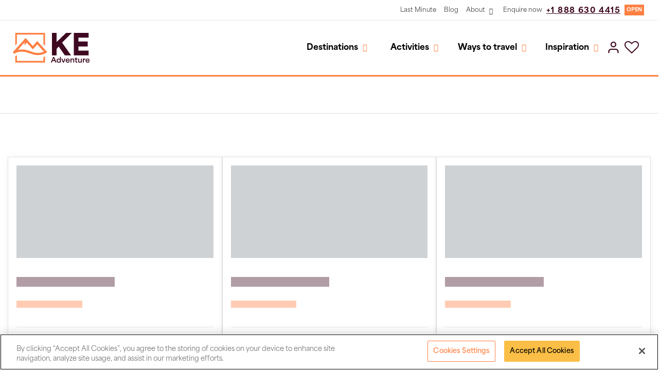

--- FILE ---
content_type: text/html; charset=utf-8
request_url: https://www.keadventure.com/holidays?c1%5B%5D=Activities~Winter
body_size: 37415
content:
<!DOCTYPE html>
<html lang="en-gb" dir="ltr">

<head>
    <!-- Opening Hours -->
    
  	

    <!-- Meta -->
    <meta charset="utf-8">
	<meta name="robots" content="index, follow">
	<meta name="viewport" content="width=device-width, initial-scale=1">
	<meta name="description" content="Adventure travel is our speciality. We offer adventure, trekking, climbing, cycling and family holidays worldwide.">
	<title>Holidays | KE Adventure Travel</title>
	<link href="https://www.keadventure.com/holidays" rel="canonical">
	<link href="/templates/zenbasej4template/favicon.ico" rel="icon" type="image/vnd.microsoft.icon">

    <!-- Styles -->
    <link rel="stylesheet" href="https://use.typekit.net/udj0wye.css" />
    <link rel="stylesheet" crossorigin="anonymous" href="https://unpkg.com/@rezkit/toursui@0.2.59/dist/style.css" />
    <link href="/components/com_sppagebuilder/assets/css/sppagebuilder.css?431006b7798dde30d7728c5df9bb0948" rel="stylesheet">
	<link href="/templates/zenbasej4template/scss/bootstrap/bootstrap.css" rel="stylesheet">
	<link href="/templates/zenbasej4template/css/mapbox-gl.css" rel="stylesheet">
	<link href="/templates/zenbasej4template/css/template.min.css" rel="stylesheet">
	<link href="/components/com_sppagebuilder/assets/css/animate.min.css?431006b7798dde30d7728c5df9bb0948" rel="stylesheet">
	<link href="/media/com_sppagebuilder/assets/iconfont/fontello/css/fontello.css?431006b7798dde30d7728c5df9bb0948" rel="stylesheet">
	<link href="/components/com_sppagebuilder/assets/css/magnific-popup.css" rel="stylesheet">
	<style>@media(min-width: 1400px) {.sppb-row-container { max-width: 1600px; }}</style>

    <!-- Scripts -->
    <script async src="https://ga.jspm.io/npm:es-module-shims@1.8.2/dist/es-module-shims.js"></script>
    <script type="importmap">
        {
            "imports":
                {
                    "vue": "https://cdn.jsdelivr.net/npm/vue@3.3.8/dist/vue.esm-browser.js",
                    "vue-demi": "https://cdn.jsdelivr.net/npm/vue-demi@0.14.10/lib/index.mjs",
                    "@vue/devtools-api": "https://cdn.jsdelivr.net/npm/@vue/devtools-api@7.7.2/+esm",
                    "pinia": "https://cdn.jsdelivr.net/npm/pinia@2.3.1/dist/pinia.mjs",
                    "@rezkit/toursui": "https://unpkg.com/@rezkit/toursui@0.2.59/dist/toursui.js",
                    "useSearchStore": "/templates/zenbasej4template/js/store/search.js"
                }
        }
    </script>
    <script type="application/json" class="joomla-script-options new">{
    "system.paths": {
        "root": "",
        "rootFull": "https:\/\/www.keadventure.com\/",
        "base": "",
        "baseFull": "https:\/\/www.keadventure.com\/"
    },
    "csrf.token": "033f9d3ed67a12a6000cd6a6c39583af"
}</script>
	<script src="/media/system/js/core.js?2cb912" data-asset-name="core"></script>
	<script src="/media/vendor/jquery/js/jquery.js?3.7.1" data-asset-name="jquery"></script>
	<script src="/media/legacy/js/jquery-noconflict.js?504da4" data-asset-name="jquery-noconflict" data-asset-dependencies="jquery"></script>
	<script src="/templates/zenbasej4template/js/popper.min.js"></script>
	<script src="/templates/zenbasej4template/js/bootstrap/bootstrap.bundle.js"></script>
	<script src="/templates/zenbasej4template/js/mapbox-gl.js"></script>
	<script src="/templates/zenbasej4template/js/slick.min.js"></script>
	<script src="/templates/zenbasej4template/js/additional.js"></script>
	<script src="/components/com_sppagebuilder/assets/js/jquery.parallax.js?431006b7798dde30d7728c5df9bb0948"></script>
	<script src="/components/com_sppagebuilder/assets/js/sppagebuilder.js?431006b7798dde30d7728c5df9bb0948" defer></script>
	<script src="https://www.google.com/recaptcha/api.js?render=6LfcWYonAAAAAON_3WQEsHn6OehOT6tzc-J1UDpp"></script>
	<script src="/components/com_sppagebuilder/assets/js/jquery.magnific-popup.min.js"></script>
	<script src="/components/com_sppagebuilder/assets/js/addons/image.js"></script>
	<script>
				document.addEventListener("DOMContentLoaded", () =>{
					window.htmlAddContent = window?.htmlAddContent || "";
					if (window.htmlAddContent) {
        				document.body.insertAdjacentHTML("beforeend", window.htmlAddContent);
					}
				});
			</script>
	<script>if (typeof window.grecaptcha !== 'undefined') { grecaptcha.ready(function() { grecaptcha.execute("6LfcWYonAAAAAON_3WQEsHn6OehOT6tzc-J1UDpp", {action:'homepage'});}); }</script>
	<script>
 try { 
(function(o,l,a,r,k,y){if(o.olark)return; r="script";y=l.createElement(r);r=l.getElementsByTagName(r)[0]; y.async=1;y.src="//"+a;r.parentNode.insertBefore(y,r); y=o.olark=function(){k.s.push(arguments);k.t.push(+new Date)}; y.extend=function(i,j){y("extend",i,j)}; y.identify=function(i){y("identify",k.i=i)}; y.configure=function(i,j){y("configure",i,j);k.c[i]=j}; k=y._={s:[],t:[+new Date],c:{},l:a}; })(window,document,"static.olark.com/jsclient/loader.js");
/* custom configuration goes here (www.olark.com/documentation) */
olark.identify('6507-520-10-4878');
 } catch { 
 console.log('JS error in Wyld Custom Code Module'); 
} 
</script>
	<script>jQuery(document).ready(function ($) {
			var cssClass = "";
			var clipPathUrl = "svg-shape-b80b8be4-7278-4bd2-855c-c601ddc4966b";
			var shapeEnabled = "0";
			
			$(document).on("click", "#sppb-addon-b80b8be4-7278-4bd2-855c-c601ddc4966b .sppb-image-lightbox", function (event) {
				event.preventDefault();
				var $this = $(this);

				function applyStyles(img){
						var figure = $(".mfp-figure");
						var height = img[0].naturalHeight;
									
						if(shapeEnabled == 1){

						figure.attr("has-shape", "");
						img.css("max-height", height);
						img.css("padding", 0);

						if(cssClass){
							img.addClass(cssClass);
						}
	
						if (clipPathUrl) {
							img.css("clip-path", "url(#" + clipPathUrl + ")");
						}
					}
				}

				if ($.magnificPopup.instance) {
            		$.magnificPopup.close();
        		}
	
				if ($this.magnificPopup) {
					$this.magnificPopup({
						type: $this.data("popup_type"),
						mainClass: $this.data("mainclass"),
						callbacks: {
							imageLoadComplete: function () {
									var img = this.currItem.img;
									applyStyles(img);
							}
						}
					}).magnificPopup("open");
				}
			});
		});</script>
	<script>jQuery(document).ready(function($){'use strict';
				if('hide' === 'hide') {
					$( '#sppb-addon-v7YugQcE_1UcHKmBJiIwD' + ' .sppb-addon-accordion .sppb-panel-heading').removeClass('active');
				} else {
					$( '#sppb-addon-v7YugQcE_1UcHKmBJiIwD' + ' .sppb-addon-accordion .sppb-panel-heading').addClass('active');
				}
				$( '#sppb-addon-v7YugQcE_1UcHKmBJiIwD' + ' .sppb-addon-accordion .sppb-panel-collapse').hide();
			});</script>
	<script>jQuery(document).ready(function ($) {
			var cssClass = "";
			var clipPathUrl = "svg-shape-8c7cd426-dc8d-4d0e-a8d6-8453ea01dcc9";
			var shapeEnabled = "0";
			
			$(document).on("click", "#sppb-addon-8c7cd426-dc8d-4d0e-a8d6-8453ea01dcc9 .sppb-image-lightbox", function (event) {
				event.preventDefault();
				var $this = $(this);

				function applyStyles(img){
						var figure = $(".mfp-figure");
						var height = img[0].naturalHeight;
									
						if(shapeEnabled == 1){

						figure.attr("has-shape", "");
						img.css("max-height", height);
						img.css("padding", 0);

						if(cssClass){
							img.addClass(cssClass);
						}
	
						if (clipPathUrl) {
							img.css("clip-path", "url(#" + clipPathUrl + ")");
						}
					}
				}

				if ($.magnificPopup.instance) {
            		$.magnificPopup.close();
        		}
	
				if ($this.magnificPopup) {
					$this.magnificPopup({
						type: $this.data("popup_type"),
						mainClass: $this.data("mainclass"),
						callbacks: {
							imageLoadComplete: function () {
									var img = this.currItem.img;
									applyStyles(img);
							}
						}
					}).magnificPopup("open");
				}
			});
		});</script>
	<script>
 try { 
const openingHours = [
	{
		name: "Monday",
		startHours: 9,
		startMinutes: 00,
		endHours: 17,
		endMinutes: 30,
		closed: false,
		dayIndex: 1,
	},
	{
		name: "Tuesday",
		startHours: 9,
		startMinutes: 00,
		endHours: 17,
		endMinutes: 30,
		closed: false,
		dayIndex: 2,
	},
	{
		name: "Wednesday",
		startHours: 9,
		startMinutes: 0,
		endHours: 17,
		endMinutes: 30,
		closed: false,
		dayIndex: 3,
	},
	{
		name: "Thursday",
		startHours: 9,
		startMinutes: 0,
		endHours: 17,
		endMinutes: 30,
		closed: false,
		dayIndex: 4,
	},
	{
		name: "Friday",
		startHours: 9,
		startMinutes: 0,
		endHours: 17,
		endMinutes: 0,
		closed: false,
		dayIndex: 5,
	},
	{
		name: "Saturday",
		startHours: 9,
		startMinutes: 0,
		endHours: 17,
		endMinutes: 0,
		closed: false,
		dayIndex: 6,
	},
	{
		name: "Sunday",
		startHours: 9,
		startMinutes: 0,
		endHours: 17,
		endMinutes: 0,
		closed: true,
		dayIndex: 0,
	},
];

localStorage.setItem("openingHours", JSON.stringify(openingHours));
 } catch { 
 console.log('JS error in Wyld Custom Code Module'); 
} 
</script>

    <link rel="apple-touch-icon" sizes="180x180" href="/templates/zenbasej4template/images/favicons/apple-touch-icon.png">
    <link rel="icon" type="image/png" sizes="32x32" href="/templates/zenbasej4template/images/favicons/favicon-32x32.png">
    <link rel="icon" type="image/png" sizes="16x16" href="/templates/zenbasej4template/images/favicons/favicon-16x16.png">
    <link rel="manifest" href="/templates/zenbasej4template/images/favicons/site.webmanifest">
    <link rel="mask-icon" href="/templates/zenbasej4template/images/favicons/safari-pinned-tab.svg" color="#0095cc">
    <meta name="msapplication-TileColor" content="#2b5797">
    <meta name="theme-color" content="#ffffff">

    <!-- Google Tag Manager -->
            <script>
            (function(w,d,s,l,i){w[l]=w[l]||[];w[l].push({'gtm.start':
new Date().getTime(),event:'gtm.js'});var f=d.getElementsByTagName(s)[0],
j=d.createElement(s),dl=l!='dataLayer'?'&l='+l:'';j.async=true;j.src=
'https://www.googletagmanager.com/gtm.js?id='+i+dl;f.parentNode.insertBefore(j,f);
})(window,document,'script','dataLayer','GTM-TRV7QK3L')        </script>
        <!-- End Google Tag Manager -->
  
<!-- MailerLite Universal -->
<script>
    (function(w,d,e,u,f,l,n){w[f]=w[f]||function(){(w[f].q=w[f].q||[])
    .push(arguments);},l=d.createElement(e),l.async=1,l.src=u,
    n=d.getElementsByTagName(e)[0],n.parentNode.insertBefore(l,n);})
    (window,document,'script','https://assets.mailerlite.com/js/universal.js','ml');
    ml('account', '1012766');
</script>
<!-- End MailerLite Universal -->

    <!-- OneTrust Cookies Consent Notice start for keadventure.com -->
        <script src="https://cdn-ukwest.onetrust.com/consent/788e55fc-3478-49a8-b9c1-27694ba8b1ac/otSDKStub.js"  type="text/javascript" charset="UTF-8" data-domain-script="788e55fc-3478-49a8-b9c1-27694ba8b1ac" ></script>
        <script type="text/javascript">
        function OptanonWrapper() { }
        </script>
    <!-- OneTrust Cookies Consent Notice end for keadventure.com -->
  
  
</head>

<body class="zen-body site  ">

    <!-- Google Tag Manager NoScript -->
            <noscript><iframe src="https://www.googletagmanager.com/ns.html?id=GTM-TRV7QK3L" height="0" width="0" style="display:none;visibility:hidden"></iframe></noscript>
        <!-- End Google Tag Manager NoScript -->
    <!------------------------------------------------------------------------------
    // Top Notice
    //----------------------------------------------------------------------------->
        <!------------------------------------------------------------------------------
    // Top Menu
    //----------------------------------------------------------------------------->
    <div class="zen-menu">
        <div class="zen-menu__top d-none d-md-flex">
            <div class="container-fluid">
                <div class="row">
                    <div class="col-12">
                                                    <div class="d-flex justify-content-end align-items-center">
                                <ul class="zen-list zen-list--menu menu top-menu d-flex">
<li class="nav-item item-600"><a class="zen-link nav-link" href="/last-minute"  Last Minute>Last Minute</a></li><li class="nav-item item-130"><a class="zen-link nav-link" href="/blog"  Blog>Blog</a></li><li class="nav-item item-121 deeper parent dropdown"><a class="zen-link nav-link dropdown-toggle" href="/about"  About>About</a><ul class="zen-list zen-list--menu-dropdown nav-child unstyled dropdown-menu"><li class="nav-item item-500 deeper parent dropdown"><a href="/about" class="zen-link--menu-sub dropdown-item dropdown-toggle">About KE</a><ul class="zen-list zen-list--menu-dropdown nav-child unstyled dropdown-menu"><li class="nav-item item-561"><a href="/about" class="zen-link--menu-sub dropdown-item">About KE Adventure</a></li><li class="nav-item item-588"><a class="zen-link--menu-sub dropdown-item" href="/about/ke/team-members"  KE Office Team>KE Office Team</a></li><li class="nav-item item-495"><a class="zen-link--menu-sub dropdown-item" href="/about/ke/leaders"  KE Leaders>KE Leaders</a></li><li class="nav-item item-523"><a class="zen-link--menu-sub dropdown-item" href="/about/ke/timeline"  Timeline>Timeline</a></li><li class="nav-item item-524"><a class="zen-link--menu-sub dropdown-item" href="/about/ke/reviews"  Reviews>Reviews</a></li><li class="nav-item item-1139 parent dropdown"><a class="zen-link--menu-sub dropdown-item" href="/about/ke/events"  Events &amp; Shows>Events &amp; Shows</a></li><li class="nav-item item-1184 parent dropdown"><a class="zen-link--menu-sub dropdown-item" href="/about/ke/awards-and-features"  Awards &amp; Features>Awards &amp; Features</a></li></ul></li><li class="nav-item item-533 deeper parent dropdown"><a class="zen-link--menu-sub dropdown-item dropdown-toggle" href="/about/our-holidays"  Our Holidays>Our Holidays</a><ul class="zen-list zen-list--menu-dropdown nav-child unstyled dropdown-menu"><li class="nav-item item-586"><a href="/about/our-holidays" class="zen-link--menu-sub dropdown-item">The KE Experience</a></li><li class="nav-item item-534 parent dropdown"><a class="zen-link--menu-sub dropdown-item" href="/about/our-holidays/grades-explained"  Grades Explained>Grades Explained</a></li><li class="nav-item item-535"><a class="zen-link--menu-sub dropdown-item" href="/about/our-holidays/flight-information"  Flight Information>Flight Information</a></li></ul></li><li class="nav-item item-537 deeper parent dropdown"><a class="zen-link--menu-sub dropdown-item dropdown-toggle" href="/about/booking-information"  Booking Information>Booking Information</a><ul class="zen-list zen-list--menu-dropdown nav-child unstyled dropdown-menu"><li class="nav-item item-538"><a href="/about/booking-information" class="zen-link--menu-sub dropdown-item">Booking with KE</a></li><li class="nav-item item-584"><a class="zen-link--menu-sub dropdown-item" href="/about/booking-information/travel-insurance"  Travel Insurance>Travel Insurance</a></li><li class="nav-item item-587"><a href="/booking-conditions" class="zen-link--menu-sub dropdown-item">Booking Conditions</a></li><li class="nav-item item-662"><a class="zen-link--menu-sub dropdown-item" href="/about/booking-information/frequently-asked-questions"  Frequently Asked Questions>Frequently Asked Questions</a></li><li class="nav-item item-525"><a class="zen-link--menu-sub dropdown-item" href="/about/booking-information/licencing-bonding"  Book with Confidence>Book with Confidence</a></li></ul></li><li class="nav-item item-496 deeper parent dropdown"><a class="zen-link--menu-sub dropdown-item dropdown-toggle" href="/about/ke-sustainability"  Sustainability>Sustainability</a><ul class="zen-list zen-list--menu-dropdown nav-child unstyled dropdown-menu"><li class="nav-item item-521 parent dropdown"><a href="/about/ke-sustainability" class="zen-link--menu-sub dropdown-item">Sustainability</a></li><li class="nav-item item-497"><a class="zen-link--menu-sub dropdown-item" href="/about/ke-sustainability/climate-change"  Climate Change>Climate Change</a></li><li class="nav-item item-498"><a class="zen-link--menu-sub dropdown-item" href="/about/ke-sustainability/carbon-absorption"  Carbon Absorption>Carbon Absorption</a></li><li class="nav-item item-499 parent dropdown"><a class="zen-link--menu-sub dropdown-item" href="/about/ke-sustainability/charities-and-partnerships"  Partnerships and charity>Partnerships and charity</a></li><li class="nav-item item-636"><a class="zen-link--menu-sub dropdown-item" href="/about/ke-sustainability/sustainable-travel"  Sustainable Travel>Sustainable Travel</a></li></ul></li></ul></li><li class="nav-item item-122"><a class="zen-link nav-link" href="/contact"  Enquire now>Enquire now</a></li></ul>

                                                                                                    <div class="mx-2 mt-1">
  <a href="tel:+1 888 630 4415" class="zen-link zen-link--letter-space-lg zen-link--primary zen-bold zen-link--text-md">
    +1 888 630 4415             
  </a>
</div>
<a href="#" class="zen-badge me-3 text-decoration-none" id="js-open-hours-tag" data-bs-toggle="modal" data-bs-target="#modal-openingHours-openingHours">OPEN</a>

                                                            </div>
                                            </div>
                </div>
            </div>
        </div>
    </div>
    <!------------------------------------------------------------------------------
    // Header
    //----------------------------------------------------------------------------->
    <header id="siteHeader" class="zen-header">
        <div id="mainHeader" class="zen-header__main">
            <div class="container-fluid p-0">
                <div class="row align-items-center">
                    <div class="col-3 col-md d-flex align-items-center">
                        <a class="zen-header__logo" href="/">
                            <img src="/templates/zenbasej4template/images/logos/KE_Logo_Orange_Black.svg" alt="KE Logo" />
                        </a>
                                                                                    <div id="tour-search-input" class="d-none d-lg-block w-100 px-3">
	<rkts-search-box
	  v-model="query"
	  :enable-suggestions="true"
	  :debounce="400"
	  tour-name-suggestion-text="Trip Names"
	  tour-code-suggestion-text="Trip Codes"
	  placeholder-text="Enter country, trip or keyword"
	  :more-count="9"
	  more-text="More +"
	  @process:chosen-suggestion="processSuggestion($event)"
	  @process:keyup="processInput($event)"
	></rkts-search-box>
</div>

<script type="module">
// Use path or copy the script to any module script.
//
import { createApp, ref, inject, watch, computed } from 'vue'
import { vue as SearchUI, SEARCH_CLIENT } from '@rezkit/toursui'
import { store, useSearchStore } from 'useSearchStore'

const app = createApp({
  name: 'Tour Search Input',
	
	data() {
		return {
			query: ref(''),
			suggestions: ref({})
		}
	},

  setup() {
    const client = inject(SEARCH_CLIENT)
	const search = useSearchStore()
    return {
     client,
   	 search,
    }
  },

  watch: {
    query(term) {
		this.search.query.q = term
		
		if(term) 
			this.suggest()
	}
  },

  methods: {
    async suggest() {
		const params = useSearchStore().searchParams
		params.fd = {is_private: false}
		this.suggestions.value = await this.client.suggest(params)
	},
	processInput(value) {
		const wlh = window.location.hostname
      	const wlp = window.location.protocol
		window.location = wlp + '//' + wlh + '/holidays?q=' + value
	},
	async processSuggestion(ev) {
		const wlh = window.location.hostname;
		const wlp = window.location.protocol;
		let id, ids, link;
		
		if (ev.type === 'name' || ev.type === 'x_code') {
		    id = ev.id.split('-').reverse()[0];
		}
		
		const rsp = await fetch('/index.php?option=com_ajax&group=system&plugin=holidaylinks&format=json&ids=' + id);
		const { data: [links] } = await rsp.json();
		
		if (ev.type === 'name' || ev.type === 'x_code') {
		    link = links[id];
		    if (link?.url) {
		        window.location = `${wlp}//${wlh}${link.url}`;
		    } else {
		        window.location = `${wlp}//${wlh}/holidays?q=${ev.option}`;
		    }
		} else {
		    window.location = `${wlp}//${wlh}/holidays?q=${ev.option}`;
		}
	}
  },

  mounted() {
    if (this.suppliedQuery && this.suppliedQuery.length > 0) {
      this.search = this.suppliedQuery
    }
  }
})

app.use(store)
app.use(SearchUI('ke-adventure', { host: 'https://tours.api.rezkit.app' }))
app.mount('#tour-search-input')
</script>
                                                                        </div>

                    <div class="col-9 col-md d-flex justify-content-end">
                        <span class="zen-flex-end d-flex d-xl-none align-items-center justify-content-end">
                            <a class="zen-link zen-link--muted zen-link--no-underline js-zen-mobile-nav-toggle me-3" data-bs-toggle="offcanvas" data-bs-target="#offcanvas-keywordSearch">
                                <i class="zen-icon zen-icon--dark zen-icon--text-sm fontello icon-search"></i>
                            </a>
                            <a class="zen-link zen-link--muted zen-link--no-underline js-zen-mobile-nav-toggle me-3" href="tel:01768773966">
                                <i class="zen-icon zen-icon--dark zen-icon--text-sm fontello icon-phone"></i>
                            </a>
                        </span>

                        <!------------------------------------------------------------------------------
                        // Main Menu
                        //----------------------------------------------------------------------------->
                        <div class="zen-menu d-flex justify-content-end align-items-center">
                            <div class="zen-menu__main d-none d-xl-block">
                                                                    <div class="d-md-flex d-none justify-content-end align-items-center">
                                        <ul class="zen-mega-menu d-none d-lg-block zen-list zen-list--inline menu">
    <li class="item-165 deeper parent js-zen-menu--mega-tab">
        <a class="zen-link zen-link--menu nav-link dropdown-toggle collapsed sub-item-deeper zen-link--default" href="/destinations" aria-expanded="false" data-bs-target="#zen-165-tab" data-bs-toggle="collapse" >Destinations</a><div class="dropdown-menu" id="zen-165-tab" ><ul class="zen-list zen-list--no-type nav nav-tabs"><li class="item-226 deeper parent">
        <a class="zen-link zen-link--default sub-item-deeper" href="/" id="zen-226-tab" data-bs-toggle="tab" data-bs-target="#zen-226-tab-content" >Europe</a><div id="zen-226-tab-content" class="tab-content"><div class="container-fluid p-0"><div class="row"><div class=""><div class="note py-2 px-5"><span class="mt-0 zen-text zen-text--default-dark">With more than 40 countries and as many different languages, Europe has great cultural diversity. </span><a class="zen-link--in-content ms-2" href="/destinations/europe">View All Countries </a></div><ul class="zen-list subitems px-5"><li class="item-246 parent">
        <a class="zen-link sub-item " href="/destinations/europe/albania"  >Albania</a></li><li class="item-248">
        <a class="zen-link sub-item " href="/destinations/europe/armenia"  >Armenia</a></li><li class="item-249 parent">
        <a class="zen-link sub-item " href="/destinations/europe/austria"  >Austria</a></li><li class="item-250 parent">
        <a class="zen-link sub-item " href="/destinations/europe/belgium"  >Belgium</a></li><li class="item-252">
        <a class="zen-link sub-item " href="/destinations/europe/bosnia"  >Bosnia</a></li><li class="item-253 parent">
        <a class="zen-link sub-item " href="/destinations/europe/bulgaria"  >Bulgaria</a></li><li class="item-307 parent">
        <a class="zen-link sub-item " href="/destinations/europe/canary-islands"  >Canary Islands</a></li><li class="item-501 parent">
        <a class="zen-link sub-item " href="/destinations/europe/corsica"  >Corsica</a></li><li class="item-242 parent">
        <a class="zen-link sub-item " href="/destinations/europe/croatia"  >Croatia</a></li><li class="item-257 parent">
        <a class="zen-link sub-item " href="/destinations/europe/cyprus"  >Cyprus</a></li><li class="item-259">
        <a class="zen-link sub-item " href="/destinations/europe/czech-republic"  >Czech Republic</a></li><li class="item-260">
        <a class="zen-link sub-item " href="/destinations/europe/estonia"  >Estonia</a></li><li class="item-228 parent">
        <a class="zen-link sub-item " href="/destinations/europe/france"  >France</a></li><li class="item-266">
        <a class="zen-link sub-item " href="/destinations/europe/finland"  >Finland</a></li><li class="item-267">
        <a class="zen-link sub-item " href="/destinations/europe/georgia"  >Georgia</a></li><li class="item-268">
        <a class="zen-link sub-item " href="/destinations/europe/germany"  >Germany</a></li><li class="item-269 parent">
        <a class="zen-link sub-item " href="/destinations/europe/greece"  >Greece</a></li><li class="item-827">
        <a class="zen-link sub-item " href="/destinations/europe/greenland"  >Greenland</a></li><li class="item-275">
        <a class="zen-link sub-item " href="/destinations/europe/hungary"  >Hungary</a></li><li class="item-276">
        <a class="zen-link sub-item " href="/destinations/europe/iceland"  >Iceland</a></li><li class="item-277 parent">
        <a class="zen-link sub-item " href="/destinations/europe/italy"  >Italy</a></li><li class="item-284">
        <a class="zen-link sub-item " href="/destinations/europe/kosovo"  >Kosovo</a></li><li class="item-286">
        <a class="zen-link sub-item " href="/destinations/europe/lithuania"  >Lithuania</a></li><li class="item-297 parent">
        <a class="zen-link sub-item " href="/destinations/europe/madeira"  >Madeira</a></li><li class="item-1196">
        <a class="zen-link sub-item " href="/destinations/europe/malta"  >Malta</a></li><li class="item-287">
        <a class="zen-link sub-item " href="/destinations/europe/montenegro"  >Montenegro</a></li><li class="item-289">
        <a class="zen-link sub-item " href="/destinations/europe/netherlands"  >Netherlands</a></li><li class="item-290">
        <a class="zen-link sub-item " href="/destinations/europe/north-macedonia"  >North Macedonia</a></li><li class="item-291 parent">
        <a class="zen-link sub-item " href="/destinations/europe/norway"  >Norway</a></li><li class="item-293">
        <a class="zen-link sub-item " href="/destinations/europe/poland"  >Poland</a></li><li class="item-294 parent">
        <a class="zen-link sub-item " href="/destinations/europe/portugal"  >Portugal</a></li><li class="item-298">
        <a class="zen-link sub-item " href="/destinations/europe/romania"  >Romania</a></li><li class="item-313">
        <a class="zen-link sub-item " href="/destinations/europe/serbia"  >Serbia</a></li><li class="item-299">
        <a class="zen-link sub-item " href="/destinations/europe/slovakia"  >Slovakia</a></li><li class="item-300 parent">
        <a class="zen-link sub-item " href="/destinations/europe/slovenia"  >Slovenia</a></li><li class="item-227 parent">
        <a class="zen-link sub-item " href="/destinations/europe/spain"  >Spain</a></li><li class="item-314 parent">
        <a class="zen-link sub-item " href="/destinations/europe/sweden"  >Sweden</a></li><li class="item-316 parent">
        <a class="zen-link sub-item " href="/destinations/europe/switzerland"  >Switzerland</a></li><li class="item-318 parent">
        <a class="zen-link sub-item " href="/destinations/europe/turkey"  >Turkey</a></li><li class="item-503">
        <a class="zen-link sub-item " href="/destinations/europe/united-kingdom"  >United Kingdom</a></li></ul></div></div></div></div></li><li class="item-169 deeper parent">
        <a class="zen-link zen-link--default sub-item-deeper" href="/" id="zen-169-tab" data-bs-toggle="tab" data-bs-target="#zen-169-tab-content" >Asia</a><div id="zen-169-tab-content" class="tab-content"><div class="container-fluid p-0"><div class="row"><div class=""><div class="note py-2 px-5"><span class="mt-0 zen-text zen-text--default-dark">The largest continent on Earth offers bustling cities and remote hidden valleys waiting to be explored. </span><a class="zen-link--in-content ms-2" href="/destinations/asia">View All Countries </a></div><ul class="zen-list subitems px-5"><li class="item-324 parent">
        <a class="zen-link sub-item " href="/destinations/asia/bhutan"  >Bhutan</a></li><li class="item-326 parent">
        <a class="zen-link sub-item " href="/destinations/asia/cambodia"  >Cambodia</a></li><li class="item-329">
        <a class="zen-link sub-item " href="/destinations/asia/china"  >China</a></li><li class="item-555 parent">
        <a class="zen-link sub-item " href="/destinations/asia/himalayas"  >Himalayas</a></li><li class="item-330 parent">
        <a class="zen-link sub-item " href="/destinations/asia/india"  >India</a></li><li class="item-336 parent">
        <a class="zen-link sub-item " href="/destinations/asia/indonesia"  >Indonesia</a></li><li class="item-338">
        <a class="zen-link sub-item " href="/destinations/asia/japan"  >Japan</a></li><li class="item-339">
        <a class="zen-link sub-item " href="/destinations/asia/kazakhstan"  >Kazakhstan</a></li><li class="item-340">
        <a class="zen-link sub-item " href="/destinations/asia/kyrgyzstan"  >Kyrgyzstan</a></li><li class="item-1217">
        <a class="zen-link sub-item " href="/destinations/asia/laos"  >Laos</a></li><li class="item-341">
        <a class="zen-link sub-item " href="/destinations/asia/mongolia"  >Mongolia</a></li><li class="item-170 parent">
        <a class="zen-link sub-item " href="/destinations/asia/nepal"  >Nepal</a></li><li class="item-350">
        <a class="zen-link sub-item " href="/destinations/asia/pakistan"  >Pakistan</a></li><li class="item-351">
        <a class="zen-link sub-item " href="/destinations/asia/sri-lanka"  >Sri Lanka</a></li><li class="item-599">
        <a class="zen-link sub-item " href="/destinations/asia/south-korea"  >South Korea</a></li><li class="item-352">
        <a class="zen-link sub-item " href="/destinations/asia/tajikistan"  >Tajikistan</a></li><li class="item-197 parent">
        <a class="zen-link sub-item " href="/destinations/asia/thailand"  >Thailand</a></li><li class="item-355">
        <a class="zen-link sub-item " href="/destinations/asia/uzbekistan"  >Uzbekistan</a></li><li class="item-356 parent">
        <a class="zen-link sub-item " href="/destinations/asia/vietnam"  >Vietnam</a></li></ul></div></div></div></div></li><li class="item-230 deeper parent">
        <a class="zen-link zen-link--default sub-item-deeper" href="/" id="zen-230-tab" data-bs-toggle="tab" data-bs-target="#zen-230-tab-content" >Africa</a><div id="zen-230-tab-content" class="tab-content"><div class="container-fluid p-0"><div class="row"><div class=""><div class="note py-2 px-5"><span class="mt-0 zen-text zen-text--default-dark">One of the most diverse continents in the World. From the heights of Toubkal and Kilimanjaro to the sprawling savannas of South Africa. </span><a class="zen-link--in-content ms-2" href="/destinations/africa">View All Countries </a></div><ul class="zen-list subitems px-5"><li class="item-362 parent">
        <a class="zen-link sub-item " href="/destinations/africa/botswana"  >Botswana</a></li><li class="item-364 parent">
        <a class="zen-link sub-item " href="/destinations/africa/cape-verde"  >Cape Verde</a></li><li class="item-366">
        <a class="zen-link sub-item " href="/destinations/africa/egypt"  >Egypt</a></li><li class="item-1014">
        <a class="zen-link sub-item " href="/destinations/africa/ghana"  >Ghana</a></li><li class="item-367 parent">
        <a class="zen-link sub-item " href="/destinations/africa/kenya"  >Kenya</a></li><li class="item-370">
        <a class="zen-link sub-item " href="/destinations/africa/madagascar"  >Madagascar</a></li><li class="item-371">
        <a class="zen-link sub-item " href="/destinations/africa/malawi"  >Malawi</a></li><li class="item-372 parent">
        <a class="zen-link sub-item " href="/destinations/africa/morocco"  >Morocco</a></li><li class="item-379">
        <a class="zen-link sub-item " href="/destinations/africa/namibia"  >Namibia</a></li><li class="item-380">
        <a class="zen-link sub-item " href="/destinations/africa/reunion-island"  >Reunion Island</a></li><li class="item-381">
        <a class="zen-link sub-item " href="/destinations/africa/rwanda"  >Rwanda</a></li><li class="item-382 parent">
        <a class="zen-link sub-item " href="/destinations/africa/south-africa"  >South Africa</a></li><li class="item-236 parent">
        <a class="zen-link sub-item " href="/destinations/africa/tanzania"  >Tanzania</a></li><li class="item-388">
        <a class="zen-link sub-item " href="/destinations/africa/uganda"  >Uganda</a></li><li class="item-389 parent">
        <a class="zen-link sub-item " href="/destinations/africa/zambia"  >Zambia</a></li><li class="item-392">
        <a class="zen-link sub-item " href="/destinations/africa/zimbabwe"  >Zimbabwe</a></li></ul></div></div></div></div></li><li class="item-231 deeper parent">
        <a class="zen-link zen-link--default sub-item-deeper" href="/" id="zen-231-tab" data-bs-toggle="tab" data-bs-target="#zen-231-tab-content" >Middle East</a><div id="zen-231-tab-content" class="tab-content"><div class="container-fluid p-0"><div class="row"><div class=""><div class="note py-2 px-5"><span class="mt-0 zen-text zen-text--default-dark">A tapestry of ancient wonders and modern marvels, filled with cultural convergences with warm hospitality and a spectacular diverse landscape. </span><a class="zen-link--in-content ms-2" href="/destinations/middle-east">View All Countries </a></div><ul class="zen-list subitems px-5"><li class="item-438">
        <a class="zen-link sub-item " href="/destinations/middle-east/lebanon"  >Lebanon</a></li><li class="item-432 parent">
        <a class="zen-link sub-item " href="/destinations/middle-east/jordan"  >Jordan</a></li><li class="item-439">
        <a class="zen-link sub-item " href="/destinations/middle-east/oman"  >Oman</a></li></ul></div></div></div></div></li><li class="item-232 deeper parent">
        <a class="zen-link zen-link--default sub-item-deeper" href="/" id="zen-232-tab" data-bs-toggle="tab" data-bs-target="#zen-232-tab-content" >Australasia</a><div id="zen-232-tab-content" class="tab-content"><div class="container-fluid p-0"><div class="row"><div class=""><div class="note py-2 px-5"><span class="mt-0 zen-text zen-text--default-dark">A place of diverse landscapes, vibrant cultures, unique wildlife, and endless adventures for every traveller's delight. </span><a class="zen-link--in-content ms-2" href="/destinations/australasia">View All Countries </a></div><ul class="zen-list subitems px-5"><li class="item-1096">
        <a class="zen-link sub-item " href="/destinations/australasia/australia"  >Australia</a></li><li class="item-441">
        <a class="zen-link sub-item " href="/destinations/australasia/papua-new-guinea"  >Papua New Guinea</a></li><li class="item-240">
        <a class="zen-link sub-item " href="/destinations/australasia/new-zealand"  >New Zealand</a></li><li class="item-1097">
        <a class="zen-link sub-item " href="/destinations/australasia/tasmania"  >Tasmania</a></li></ul></div></div></div></div></li><li class="item-233 deeper parent">
        <a class="zen-link zen-link--default sub-item-deeper" href="/" id="zen-233-tab" data-bs-toggle="tab" data-bs-target="#zen-233-tab-content" >The Americas</a><div id="zen-233-tab-content" class="tab-content"><div class="container-fluid p-0"><div class="row"><div class=""><div class="note py-2 px-5"><span class="mt-0 zen-text zen-text--default-dark">A vast mosaic of cultures, stunning landscapes, diverse cuisines, and boundless opportunities for exploration and discovery. </span><a class="zen-link--in-content ms-2" href="/destinations/the-americas">View All Countries </a></div><ul class="zen-list subitems px-5"><li class="item-393 parent">
        <a class="zen-link sub-item " href="/destinations/the-americas/argentina"  >Argentina</a></li><li class="item-395">
        <a class="zen-link sub-item " href="/destinations/the-americas/bolivia"  >Bolivia</a></li><li class="item-396">
        <a class="zen-link sub-item " href="/destinations/the-americas/brazil"  >Brazil</a></li><li class="item-397 parent">
        <a class="zen-link sub-item " href="/destinations/the-americas/chile"  >Chile</a></li><li class="item-420">
        <a class="zen-link sub-item " href="/destinations/the-americas/canada"  >Canada</a></li><li class="item-400">
        <a class="zen-link sub-item " href="/destinations/the-americas/colombia"  >Colombia</a></li><li class="item-401 parent">
        <a class="zen-link sub-item " href="/destinations/the-americas/costa-rica"  >Costa Rica</a></li><li class="item-404">
        <a class="zen-link sub-item " href="/destinations/the-americas/cuba"  >Cuba</a></li><li class="item-405">
        <a class="zen-link sub-item " href="/destinations/the-americas/el-salvador"  >El Salvador</a></li><li class="item-406">
        <a class="zen-link sub-item " href="/destinations/the-americas/ecuador"  >Ecuador</a></li><li class="item-407">
        <a class="zen-link sub-item " href="/destinations/the-americas/french-guiana"  >French Guiana</a></li><li class="item-408">
        <a class="zen-link sub-item " href="/destinations/the-americas/galapagos"  >Galapagos</a></li><li class="item-409">
        <a class="zen-link sub-item " href="/destinations/the-americas/guatemala"  >Guatemala</a></li><li class="item-410">
        <a class="zen-link sub-item " href="/destinations/the-americas/guyana"  >Guyana</a></li><li class="item-411">
        <a class="zen-link sub-item " href="/destinations/the-americas/mexico"  >Mexico</a></li><li class="item-782">
        <a class="zen-link sub-item " href="/destinations/the-americas/nicaragua"  >Nicaragua</a></li><li class="item-412">
        <a class="zen-link sub-item " href="/destinations/the-americas/panama"  >Panama</a></li><li class="item-413">
        <a class="zen-link sub-item " href="/destinations/the-americas/patagonia"  >Patagonia</a></li><li class="item-238 parent">
        <a class="zen-link sub-item " href="/destinations/the-americas/peru"  >Peru</a></li><li class="item-419">
        <a class="zen-link sub-item " href="/destinations/the-americas/suriname"  >Suriname</a></li><li class="item-421">
        <a class="zen-link sub-item " href="/destinations/the-americas/usa"  >USA</a></li></ul></div></div></div></div></li><li class="item-234 deeper parent">
        <a class="zen-link zen-link--default sub-item-deeper" href="/" id="zen-234-tab" data-bs-toggle="tab" data-bs-target="#zen-234-tab-content" >Polar Regions</a><div id="zen-234-tab-content" class="tab-content"><div class="container-fluid p-0"><div class="row"><div class=""><div class="note py-2 px-5"><span class="mt-0 zen-text zen-text--default-dark">Frozen wonders unfold in the polar regions with pristine landscapes, majestic wildlife, ethereal aurora. A surreal realm awaiting intrepid explorers. </span><a class="zen-link--in-content ms-2" href="/destinations/polar-cruises">View All Countries </a></div><ul class="zen-list subitems px-5"><li class="item-239 parent">
        <a class="zen-link sub-item " href="/destinations/polar-cruises/antarctica"  >Antarctica</a></li><li class="item-442 parent">
        <a class="zen-link sub-item " href="/destinations/polar-cruises/arctic"  >Arctic </a></li></ul></div></div></div></div></li></ul></div></li></ul>
<ul class="zen-list zen-list--menu d-none d-lg-flex zen-image-menu menu">
    <li class="nav-item col align-items-start item-166 deeper parent dropdown"><a href="#item-166" data-bs-toggle="collapse" aria-controls="item-166" aria-expanded="false"  class="zen-link zen-link--menu nav-link dropdown-toggle collapsed"   >Activities</a><ul id="item-166" class="collapse zen-image-menu--dropdown"><div class="row row-cols-4 row-cols-xxl-5"><li class="nav-item col align-items-start item-221 parent dropdown"><a href="/activities/walking-trekking"  class="zen-link--menu-sub dropdown-item"   ><div class="img-wrapper"><img class="img-fluid" src="https://rezkit-tour-images.b-cdn.net/01h7ywwd7at70t98wdj69emng5/images/01HF6P30FC1MGWRPBHYV2X39Y3.webp?width=300&amp;height=200&amp;crop_gravity=center&amp;aspect_ratio=300%3A200" alt="Walking &amp; Trekking"/></div><div class="d-flex align-items-center pt-3 pb-2 mb-1"><i class="zen-icon zen-icon--primary zen-icon--text-xs pe-2 fontello icon-signpost"></i><span class="image-title zen-link">Walking &amp; Trekking</span></div><p class="zen-menu__image-note">The world’s best walking routes from leisurely footpaths to challenging trails.</p> </a></li><li class="nav-item col align-items-start item-222"><a href="/activities/cycling"  class="zen-link--menu-sub dropdown-item"   ><div class="img-wrapper"><img class="img-fluid" src="https://rezkit-tour-images.b-cdn.net/01h7ywwd7at70t98wdj69emng5/images/01HF6P30TJ3W1S5XZ5EDEXKKTR.webp?width=300&amp;height=200&amp;crop_gravity=center&amp;aspect_ratio=300%3A200" alt="Cycling"/></div><div class="d-flex align-items-center pt-3 pb-2 mb-1"><i class="zen-icon zen-icon--primary zen-icon--text-xs pe-2 fontello icon-signpost"></i><span class="image-title zen-link">Cycling</span></div><p class="zen-menu__image-note">Road, mountain, adventure, e-bike and leisure cycling holidays.</p> </a></li><li class="nav-item col align-items-start item-223"><a href="/activities/mountaineering"  class="zen-link--menu-sub dropdown-item"   ><div class="img-wrapper"><img class="img-fluid" src="https://rezkit-tour-images.b-cdn.net/01h7ywwd7at70t98wdj69emng5/images/01HF6P30R63Y836G75RZECR67Y.webp?width=300&amp;height=200&amp;crop_gravity=center&amp;aspect_ratio=300%3A200" alt="Mountaineering"/></div><div class="d-flex align-items-center pt-3 pb-2 mb-1"><i class="zen-icon zen-icon--primary zen-icon--text-xs pe-2 fontello icon-signpost"></i><span class="image-title zen-link">Mountaineering</span></div><p class="zen-menu__image-note">Taking you high into the world's most spectacular mountain ranges.</p> </a></li><li class="nav-item col align-items-start item-517"><a href="/activities/culture"  class="zen-link--menu-sub dropdown-item"   title="Culture" ><div class="img-wrapper"><img class="img-fluid" src="https://rezkit-tour-images.b-cdn.net/01h7ywwd7at70t98wdj69emng5/images/01HF6P30C17ZM0KPP17M4T0JPT.webp?width=300&amp;height=200&amp;crop_gravity=center&amp;aspect_ratio=300%3A200" alt="Culture"/></div><div class="d-flex align-items-center pt-3 pb-2 mb-1"><i class="zen-icon zen-icon--primary zen-icon--text-xs pe-2 fontello icon-signpost"></i><span class="image-title zen-link">Culture</span></div><p class="zen-menu__image-note">Active journeys focusing on the cultural highlights of a country.</p> </a></li><li class="nav-item col align-items-start item-225 parent dropdown"><a href="/activities/wildlife"  class="zen-link--menu-sub dropdown-item"   ><div class="img-wrapper"><img class="img-fluid" src="https://rezkit-tour-images.b-cdn.net/01h7ywwd7at70t98wdj69emng5/images/01HF6P30FKEY4HHQV40SEKRJ5Y.webp?width=300&amp;height=200&amp;crop_gravity=center&amp;aspect_ratio=300%3A200" alt="Wildlife"/></div><div class="d-flex align-items-center pt-3 pb-2 mb-1"><i class="zen-icon zen-icon--primary zen-icon--text-xs pe-2 fontello icon-signpost"></i><span class="image-title zen-link">Wildlife</span></div><p class="zen-menu__image-note">Wildlife experiences and safaris to see the world's most incredible animals.</p> </a></li><li class="nav-item col align-items-start item-519"><a href="/activities/family-holidays"  class="zen-link--menu-sub dropdown-item"   title="Family" ><div class="img-wrapper"><img class="img-fluid" src="https://rezkit-tour-images.b-cdn.net/01h7ywwd7at70t98wdj69emng5/images/01HF6P30J7T5HFRMQP2A5TWHNG.webp?width=300&amp;height=200&amp;crop_gravity=center&amp;aspect_ratio=300%3A200" alt="Family"/></div><div class="d-flex align-items-center pt-3 pb-2 mb-1"><i class="zen-icon zen-icon--primary zen-icon--text-xs pe-2 fontello icon-signpost"></i><span class="image-title zen-link">Family</span></div><p class="zen-menu__image-note">Fun-filled adventures to share with all the family, led by specialist leaders.</p> </a></li><li class="nav-item col align-items-start item-514"><a href="/activities/polar"  class="zen-link--menu-sub dropdown-item"   title="Polar" ><div class="img-wrapper"><img class="img-fluid" src="https://rezkit-tour-images.b-cdn.net/01h7ywwd7at70t98wdj69emng5/images/01H8Y1MMJG5BVXS8EC71PVJQP9.jpeg?width=300&amp;height=200&amp;crop_gravity=center&amp;aspect_ratio=300%3A200" alt="Polar"/></div><div class="d-flex align-items-center pt-3 pb-2 mb-1"><i class="zen-icon zen-icon--primary zen-icon--text-xs pe-2 fontello icon-signpost"></i><span class="image-title zen-link">Polar</span></div><p class="zen-menu__image-note">Discover the unique wilderness landscapes and wildlife of the Arctic and Antarctica.</p> </a></li><li class="nav-item col align-items-start item-224 parent dropdown"><a href="/activities/winter"  class="zen-link--menu-sub dropdown-item"   ><div class="img-wrapper"><img class="img-fluid" src="https://rezkit-tour-images.b-cdn.net/01h7ywwd7at70t98wdj69emng5/images/01HAPW7YRCAEBVF9GPVAKH4YXY.jpg?width=300&amp;height=200&amp;crop_gravity=center&amp;aspect_ratio=300%3A200" alt="Winter"/></div><div class="d-flex align-items-center pt-3 pb-2 mb-1"><i class="zen-icon zen-icon--primary zen-icon--text-xs pe-2 fontello icon-signpost"></i><span class="image-title zen-link">Winter</span></div><p class="zen-menu__image-note">Thrilling snowy escapes away from the downhill crowds.</p> </a></li><li class="nav-item col align-items-start item-518"><a href="/activities/pioneer"  class="zen-link--menu-sub dropdown-item"   title="Pioneer" ><div class="img-wrapper"><img class="img-fluid" src="https://rezkit-tour-images.b-cdn.net/01h7ywwd7at70t98wdj69emng5/images/01J87PXDKSGQS4AZEXHNWP11EC.jpg?width=300&amp;height=200" alt="Pioneer"/></div><div class="d-flex align-items-center pt-3 pb-2 mb-1"><i class="zen-icon zen-icon--primary zen-icon--text-xs pe-2 fontello icon-signpost"></i><span class="image-title zen-link">Pioneer</span></div><p class="zen-menu__image-note">Unique, expedition-style trips; adventures you never knew existed.</p> </a></li><li class="nav-item col align-items-start item-1012"><a href="/activities/trail-running"  class="zen-link--menu-sub dropdown-item"   ><div class="img-wrapper"><img class="img-fluid" src="https://rezkit-tour-images.b-cdn.net/01h7ywwd7at70t98wdj69emng5/images/01J1F8GT0HHKRTNFWZE7Y4J7SZ.jpg?width=300&amp;height=200&amp;crop_gravity=center&amp;aspect_ratio=300%3A200" alt="Trail Running"/></div><div class="d-flex align-items-center pt-3 pb-2 mb-1"><i class="zen-icon zen-icon--primary zen-icon--text-xs pe-2 fontello icon-signpost"></i><span class="image-title zen-link">Trail Running</span></div><p class="zen-menu__image-note">From challenging trails, to scenic running adventures</p> </a></li></ul></li><li class="nav-item col align-items-start item-167 deeper parent dropdown"><a href="#item-167" data-bs-toggle="collapse" aria-controls="item-167" aria-expanded="false"  class="zen-link zen-link--menu nav-link dropdown-toggle collapsed"   >Ways to travel</a><ul id="item-167" class="collapse zen-image-menu--dropdown"><div class="row row-cols-4 row-cols-xxl-5"><li class="nav-item col align-items-start item-216"><a href="/ways-to-travel/guided-group"  class="zen-link--menu-sub dropdown-item"   ><div class="img-wrapper"><img class="img-fluid" src="https://rezkit-tour-images.b-cdn.net/01h7ywwd7at70t98wdj69emng5/images/01H8Y6PTFQ6DQQ4QHASMDX6K8N.jpg?width=300&amp;height=200&amp;crop_gravity=center&amp;aspect_ratio=300%3A200" alt="Guided Group"/></div><div class="d-flex align-items-center pt-3 pb-2 mb-1"><i class="zen-icon zen-icon--primary zen-icon--text-xs pe-2 fontello icon-signpost"></i><span class="image-title zen-link">Guided Group</span></div><p class="zen-menu__image-note">Small group holidays led by fantastic local KE leaders.</p> </a></li><li class="nav-item col align-items-start item-217"><a href="/ways-to-travel/self-guided"  class="zen-link--menu-sub dropdown-item"   ><div class="img-wrapper"><img class="img-fluid" src="https://rezkit-tour-images.b-cdn.net/01h7ywwd7at70t98wdj69emng5/images/01H8Y27E42D8G67H0VVQ1Q0KKP.jpg?width=300&amp;height=200&amp;crop_gravity=center&amp;aspect_ratio=300%3A200" alt="Self-Guided"/></div><div class="d-flex align-items-center pt-3 pb-2 mb-1"><i class="zen-icon zen-icon--primary zen-icon--text-xs pe-2 fontello icon-signpost"></i><span class="image-title zen-link">Self-Guided</span></div><p class="zen-menu__image-note">Travel at your own pace while we arrange all the logistics.</p> </a></li><li class="nav-item col align-items-start item-218"><a href="/ways-to-travel/family"  class="zen-link--menu-sub dropdown-item"   ><div class="img-wrapper"><img class="img-fluid" src="https://rezkit-tour-images.b-cdn.net/01h7ywwd7at70t98wdj69emng5/images/01H8Y6DK6CM4STNSC0MCC992M0.jpg?width=300&amp;height=200&amp;crop_gravity=center&amp;aspect_ratio=300%3A200" alt="Family"/></div><div class="d-flex align-items-center pt-3 pb-2 mb-1"><i class="zen-icon zen-icon--primary zen-icon--text-xs pe-2 fontello icon-signpost"></i><span class="image-title zen-link">Family</span></div><p class="zen-menu__image-note">Fun-filled adventures to share with all the family, led by specialist leaders. </p> </a></li><li class="nav-item col align-items-start item-219"><a href="/ways-to-travel/private-group"  class="zen-link--menu-sub dropdown-item"   ><div class="img-wrapper"><img class="img-fluid" src="https://rezkit-tour-images.b-cdn.net/01h7ywwd7at70t98wdj69emng5/images/01H8Y06FVE0VNMYK4GQ3ZYA54R.jpg?width=300&amp;height=200&amp;crop_gravity=center&amp;aspect_ratio=300%3A200" alt="Private Group"/></div><div class="d-flex align-items-center pt-3 pb-2 mb-1"><i class="zen-icon zen-icon--primary zen-icon--text-xs pe-2 fontello icon-signpost"></i><span class="image-title zen-link">Private Group</span></div><p class="zen-menu__image-note">Experience our guided adventures, exclusively for your friends and family </p> </a></li><li class="nav-item col align-items-start item-220"><a href="/ways-to-travel/solo-travel"  class="zen-link--menu-sub dropdown-item"   ><div class="img-wrapper"><img class="img-fluid" src="https://rezkit-tour-images.b-cdn.net/01h7ywwd7at70t98wdj69emng5/images/01H8Y2YPK1HBR38AYK125E56BN.jpg?width=300&amp;height=200&amp;crop_gravity=center&amp;aspect_ratio=300%3A200" alt="Solo Travel"/></div><div class="d-flex align-items-center pt-3 pb-2 mb-1"><i class="zen-icon zen-icon--primary zen-icon--text-xs pe-2 fontello icon-signpost"></i><span class="image-title zen-link">Solo Travel</span></div><p class="zen-menu__image-note">Join like-minded travellers on our guided group adventures, or travel Self-Guided.</p> </a></li></ul></li><li class="nav-item col align-items-start item-168 deeper parent dropdown"><a href="#item-168" data-bs-toggle="collapse" aria-controls="item-168" aria-expanded="false"  class="zen-link zen-link--menu nav-link dropdown-toggle collapsed"   >Inspiration</a><ul id="item-168" class="collapse zen-image-menu--dropdown"><div class="row row-cols-4 row-cols-xxl-5"><li class="nav-item col align-items-start item-790"><a href="/inspiration/last-minute"  class="zen-link--menu-sub dropdown-item"   ><div class="img-wrapper"><img class="img-fluid" src="https://rezkit-tour-images.b-cdn.net/01h7ywwd7at70t98wdj69emng5/images/01JQ8ZWE2Y72HYAERRDH7TE11E.jpg?width=300&amp;height=200&amp;quality=85&amp;crop_gravity=center&amp;aspect_ratio=300%3A200" alt="Last Minute"/></div><div class="d-flex align-items-center pt-3 pb-2 mb-1"><i class="zen-icon zen-icon--primary zen-icon--text-xs pe-2 fontello icon-signpost"></i><span class="image-title zen-link">Last Minute</span></div><p class="zen-menu__image-note">Feeling spontaneous? We've got just the adventure.</p> </a></li><li class="nav-item col align-items-start item-607"><a href="/inspiration/catch-some-winter-sun"  class="zen-link--menu-sub dropdown-item"   ><div class="img-wrapper"><img class="img-fluid" src="https://rezkit-tour-images.b-cdn.net/01h7ywwd7at70t98wdj69emng5/images/01HA1WJHZQPWSG6HMFCD0D1223.jpg?width=300&amp;height=200" alt="Winter Sun"/></div><div class="d-flex align-items-center pt-3 pb-2 mb-1"><i class="zen-icon zen-icon--primary zen-icon--text-xs pe-2 fontello icon-signpost"></i><span class="image-title zen-link">Winter Sun</span></div><p class="zen-menu__image-note">Escape to sunnier climates for a winter adventure</p> </a></li><li class="nav-item col align-items-start item-1010"><a href="/inspiration/snowy-adventure"  class="zen-link--menu-sub dropdown-item"   ><div class="img-wrapper"><img class="img-fluid" src="https://rezkit-tour-images.b-cdn.net/01h7ywwd7at70t98wdj69emng5/images/01H8XYETNV7R6DXMGPABC4DV6V.jpg?width=300&amp;height=200&amp;crop=4320%2C2880%2C0%2C180" alt="Winter Snow"/></div><div class="d-flex align-items-center pt-3 pb-2 mb-1"><i class="zen-icon zen-icon--primary zen-icon--text-xs pe-2 fontello icon-signpost"></i><span class="image-title zen-link">Winter Snow</span></div><p class="zen-menu__image-note">Try ski touring, snowshoeing, dog sledding, igloo building and more.</p> </a></li><li class="nav-item col align-items-start item-606"><a href="/inspiration/see-the-northern-lights"  class="zen-link--menu-sub dropdown-item"   ><div class="img-wrapper"><img class="img-fluid" src="https://rezkit-tour-images.b-cdn.net/01h7ywwd7at70t98wdj69emng5/images/01H8Y4Y68E87MFQ7F50F3CP03H.jpg?width=300&amp;height=200&amp;crop=3138%2C2092%2C0%2C404&amp;aspect_ratio=300%3A200" alt="Northern Lights"/></div><div class="d-flex align-items-center pt-3 pb-2 mb-1"><i class="zen-icon zen-icon--primary zen-icon--text-xs pe-2 fontello icon-signpost"></i><span class="image-title zen-link">Northern Lights</span></div><p class="zen-menu__image-note">Glimpse a celestial spectacle, the aurora borealis in all its wonder</p> </a></li><li class="nav-item col align-items-start item-1251"><a href="/inspiration/foodie-adventure-holidays"  class="zen-link--menu-sub dropdown-item"   ><div class="img-wrapper"><img class="img-fluid" src="https://rezkit-tour-images.b-cdn.net/01h7ywwd7at70t98wdj69emng5/images/01JRTGDR5PJ0Z0XQFN2K8H3P2T.jpg?width=300&amp;height=200&amp;crop_gravity=center&amp;aspect_ratio=300%3A200" alt="Foodie Adventures"/></div><div class="d-flex align-items-center pt-3 pb-2 mb-1"><i class="zen-icon zen-icon--primary zen-icon--text-xs pe-2 fontello icon-signpost"></i><span class="image-title zen-link">Foodie Adventures</span></div><p class="zen-menu__image-note">Discover trips packed with flavour on foodie adventures around the globe.</p> </a></li><li class="nav-item col align-items-start item-834"><a href="/inspiration/desert-adventures"  class="zen-link--menu-sub dropdown-item"   ><div class="img-wrapper"><img class="img-fluid" src="https://rezkit-tour-images.b-cdn.net/01h7ywwd7at70t98wdj69emng5/images/01H8XY737EWCPCHSAQHZXWH05T.jpg?width=300&amp;height=200&amp;crop=3400%2C2266%2C0%2C0" alt="Desert Adventures"/></div><div class="d-flex align-items-center pt-3 pb-2 mb-1"><i class="zen-icon zen-icon--primary zen-icon--text-xs pe-2 fontello icon-signpost"></i><span class="image-title zen-link">Desert Adventures</span></div><p class="zen-menu__image-note">Incredible landscape by day, stargaze the endless sky by night.</p> </a></li><li class="nav-item col align-items-start item-783"><a href="/inspiration/bestsellers"  class="zen-link--menu-sub dropdown-item"   ><div class="img-wrapper"><img class="img-fluid" src="https://rezkit-tour-images.b-cdn.net/01h7ywwd7at70t98wdj69emng5/images/01JK5KZBQ1W57FK01ARKAG424F.jpg?width=300&amp;height=200&amp;crop_gravity=center&amp;aspect_ratio=300%3A200" alt="Bestsellers"/></div><div class="d-flex align-items-center pt-3 pb-2 mb-1"><i class="zen-icon zen-icon--primary zen-icon--text-xs pe-2 fontello icon-signpost"></i><span class="image-title zen-link">Bestsellers</span></div><p class="zen-menu__image-note">Discover our most-loved adventures</p> </a></li><li class="nav-item col align-items-start item-836"><a href="/inspiration/festivals"  class="zen-link--menu-sub dropdown-item"   ><div class="img-wrapper"><img class="img-fluid" src="https://rezkit-tour-images.b-cdn.net/01h7ywwd7at70t98wdj69emng5/images/01H8Y1STMC87TFMBQ38RN16G3W.jpg?width=300&amp;height=200&amp;crop=4000%2C2666%2C0%2C0" alt="Festivals"/></div><div class="d-flex align-items-center pt-3 pb-2 mb-1"><i class="zen-icon zen-icon--primary zen-icon--text-xs pe-2 fontello icon-signpost"></i><span class="image-title zen-link">Festivals</span></div><p class="zen-menu__image-note">Time your holiday right to coincide with a local festival.</p> </a></li><li class="nav-item col align-items-start item-1221"><a href="/inspiration/centre-based-active-holidays"  class="zen-link--menu-sub dropdown-item"   ><div class="img-wrapper"><img class="img-fluid" src="https://rezkit-tour-images.b-cdn.net/01h7ywwd7at70t98wdj69emng5/images/01J9S0746Y87Z305R21VCEJKAF.jpeg?width=300&amp;height=200&amp;crop_gravity=center&amp;aspect_ratio=300%3A200" alt="Centre Based"/></div><div class="d-flex align-items-center pt-3 pb-2 mb-1"><i class="zen-icon zen-icon--primary zen-icon--text-xs pe-2 fontello icon-signpost"></i><span class="image-title zen-link">Centre Based</span></div><p class="zen-menu__image-note">Have somewhere to unpack and call home for the duration of your adventure. </p> </a></li><li class="nav-item col align-items-start item-1259"><a href="/inspiration/6000-metre-summits"  class="zen-link--menu-sub dropdown-item"   ><div class="img-wrapper"><img class="img-fluid" src="https://rezkit-tour-images.b-cdn.net/01h7ywwd7at70t98wdj69emng5/images/01H8XVC4NMR6AFN8Y0GTF0QX19.jpg?width=300&amp;height=200&amp;crop=4000%2C2666%2C80%2C0&amp;aspect_ratio=300%3A200" alt="6000 Metre Summits"/></div><div class="d-flex align-items-center pt-3 pb-2 mb-1"><i class="zen-icon zen-icon--primary zen-icon--text-xs pe-2 fontello icon-signpost"></i><span class="image-title zen-link">6000 Metre Summits</span></div><p class="zen-menu__image-note">Set your sights high and conquer a 6000 metre peak</p> </a></li></ul></li></ul></div></div>

                                        <div class="d-none d-md-flex">
                                            <a
 href="https://myke.keadventure.com/"
 target="_blank"
 class="zen-link me-2"
>
   <i class="zen-icon zen-icon--text-sm fontello icon-user"></i> 
</a>
<a
 href="#offcanvas-wishlist"
 class="zen-link position-relative me-2"
 role="button"
 data-bs-toggle="offcanvas"
 aria-controls="offcanvas-wishlist">
   <i class="zen-icon zen-icon--text-sm fontello icon-heart"></i>
   <span id="favouritesCount" class="zen-badge zen-badge--count"></span>
</a>

                                        </div>
                                        <div class="d-block d-xl-none">
                                            <a class="zen-link zen-link--dark zen-link--no-underline js-zen-mobile-nav-toggle" data-selector=".zen-menu__main" data-menu-type="zen-menu-open">
                                                <em class="zen-icon zen-icon--dark zen-icon--text-sm fontello icon-sys-hamburger" data-bs-toggle="offcanvas" data-bs-target="#mobileMenu" aria-controls="mobileMenu"></em>
                                                <button type="button" class="btn-close text-reset mobile-menu-close" data-bs-toggle="offcanvas" data-bs-target="#mobileMenu" aria-controls="mobileMenu"></button>
                                                <!-- close icon here with logic body.zen-menu-open (hide hamburger and show close, change z-index) -->
                                            </a>
                                        </div>
                                    </div>
                                                            </div>
                        </div>
                    </div>
                </div>
            </div>
        </div>
        <div class="zen-menu">
                            <div class="offcanvas offcanvas-end mobile-menu" tabindex="-1" id="mobileMenu" aria-labelledby="mobileMenu">
                    <div class="offcanvas-header">
                        <button type="button" class="btn-close text-reset" data-bs-dismiss="offcanvas" aria-label="Close"></button>
                    </div>
                    <div class="offcanvas-body">
                        <nav class="zen-menu__main-mobile navbar d-block">
                            
                            <ul class="zen-menu-flyout zen-list zen-list--no-type zen-list--bottom-border menu">
<li class="item-165 deeper parent">
<a class=" zen-link zen-link--primary zen-btn--mobile-nav sub-item  zen-btn zen-btn--flyout-mobilemenu  zen-link zen-link--primary zen-btn--mobile-nav sub-item" href="#menu-accord-165" id="menu-accord-165-tab" data-bs-toggle="collapse" aria-controls="menu-accord-165" aria-expanded="false"  Destinations>Destinations</a><div id="menu-accord-165" class="flyout-submenu-offcanvas collapse collapse-horizontal"><div class="offcanvas-header pb-1"><div class="zen-flyout-back" data-bs-toggle="collapse" data-bs-target="#menu-accord-165" aria-label="Close"><i class="zen-icon zen-icon--text-xxs fontello icon-chevron-left"></i><span>Back</span></div></div><div class="offcanvas-body py-0"><ul class="zen-list zen-list--no-type zen-list--no-border"><li class="zen-bg-default-light zen-btn--mobile-nav mt-2 border-bottom d-none"><a class="sub-item bg-light zen-link zen-link--secondary" href="/destinations" title="Destinations">Destinations</a></li><li class="item-226 deeper parent">
<a class=" sub-item zen-link zen-link--default-underline zen-btn zen-btn--flyout-mobilemenu" href="#menu-sub-accord-226" id="menu-sub-accord-226-tab" data-bs-toggle="collapse" aria-controls="menu-sub-accord-226" aria-expanded="false"  Europe>Europe</a><div id="menu-sub-accord-226" class="flyout-submenu-offcanvas collapse collapse-horizontal"><div class="offcanvas-header pb-1"><div class="zen-flyout-back" data-bs-toggle="collapse" data-bs-target="#menu-sub-accord-226" aria-label="Close"><i class="zen-icon zen-icon--text-xxs fontello icon-chevron-left"></i><span>Back</span></div></div><div class="offcanvas-body py-0"><ul class="zen-list zen-list--no-type zen-list--no-border"><li class="zen-bg-default-light zen-btn--mobile-nav mt-2 border-bottom d-none"><a class="sub-item bg-light zen-link zen-link--secondary" href="/destinations/europe" title="Europe">Europe</a></li><li class="item-246 zen-btn-third parent">
<a class="parent zen-link" href="/destinations/europe/albania"   Albania>Albania</a></li><li class="item-248 zen-link zen-link--default-underline child-sub-item zen-btn--mobile-nav zen-btn-third">
<a class="parent zen-link" href="/destinations/europe/armenia"   Armenia>Armenia</a></li><li class="item-249 zen-btn-third parent">
<a class="parent zen-link" href="/destinations/europe/austria"   Austria>Austria</a></li><li class="item-250 zen-btn-third parent">
<a class="parent zen-link" href="/destinations/europe/belgium"   Belgium>Belgium</a></li><li class="item-252 zen-link zen-link--default-underline child-sub-item zen-btn--mobile-nav zen-btn-third">
<a class="parent zen-link" href="/destinations/europe/bosnia"   Bosnia>Bosnia</a></li><li class="item-253 zen-btn-third parent">
<a class="parent zen-link" href="/destinations/europe/bulgaria"   Bulgaria>Bulgaria</a></li><li class="item-307 zen-btn-third parent">
<a class="parent zen-link" href="/destinations/europe/canary-islands"   Canary Islands>Canary Islands</a></li><li class="item-501 zen-btn-third parent">
<a class="parent zen-link" href="/destinations/europe/corsica"   Corsica>Corsica</a></li><li class="item-242 zen-btn-third parent">
<a class="parent zen-link" href="/destinations/europe/croatia"   Croatia>Croatia</a></li><li class="item-257 zen-btn-third parent">
<a class="parent zen-link" href="/destinations/europe/cyprus"   Cyprus>Cyprus</a></li><li class="item-259 zen-link zen-link--default-underline child-sub-item zen-btn--mobile-nav zen-btn-third">
<a class="parent zen-link" href="/destinations/europe/czech-republic"   Czech Republic>Czech Republic</a></li><li class="item-260 zen-link zen-link--default-underline child-sub-item zen-btn--mobile-nav zen-btn-third">
<a class="parent zen-link" href="/destinations/europe/estonia"   Estonia>Estonia</a></li><li class="item-228 zen-btn-third parent">
<a class="parent zen-link" href="/destinations/europe/france"   France>France</a></li><li class="item-266 zen-link zen-link--default-underline child-sub-item zen-btn--mobile-nav zen-btn-third">
<a class="parent zen-link" href="/destinations/europe/finland"   Finland>Finland</a></li><li class="item-267 zen-link zen-link--default-underline child-sub-item zen-btn--mobile-nav zen-btn-third">
<a class="parent zen-link" href="/destinations/europe/georgia"   Georgia>Georgia</a></li><li class="item-268 zen-link zen-link--default-underline child-sub-item zen-btn--mobile-nav zen-btn-third">
<a class="parent zen-link" href="/destinations/europe/germany"   Germany>Germany</a></li><li class="item-269 zen-btn-third parent">
<a class="parent zen-link" href="/destinations/europe/greece"   Greece>Greece</a></li><li class="item-827 zen-link zen-link--default-underline child-sub-item zen-btn--mobile-nav zen-btn-third">
<a class="parent zen-link" href="/destinations/europe/greenland"   Greenland>Greenland</a></li><li class="item-275 zen-link zen-link--default-underline child-sub-item zen-btn--mobile-nav zen-btn-third">
<a class="parent zen-link" href="/destinations/europe/hungary"   Hungary>Hungary</a></li><li class="item-276 zen-link zen-link--default-underline child-sub-item zen-btn--mobile-nav zen-btn-third">
<a class="parent zen-link" href="/destinations/europe/iceland"   Iceland>Iceland</a></li><li class="item-277 zen-btn-third parent">
<a class="parent zen-link" href="/destinations/europe/italy"   Italy>Italy</a></li><li class="item-284 zen-link zen-link--default-underline child-sub-item zen-btn--mobile-nav zen-btn-third">
<a class="parent zen-link" href="/destinations/europe/kosovo"   Kosovo>Kosovo</a></li><li class="item-286 zen-link zen-link--default-underline child-sub-item zen-btn--mobile-nav zen-btn-third">
<a class="parent zen-link" href="/destinations/europe/lithuania"   Lithuania>Lithuania</a></li><li class="item-297 zen-btn-third parent">
<a class="parent zen-link" href="/destinations/europe/madeira"   Madeira>Madeira</a></li><li class="item-1196 zen-link zen-link--default-underline child-sub-item zen-btn--mobile-nav zen-btn-third">
<a class="parent zen-link" href="/destinations/europe/malta"   Malta>Malta</a></li><li class="item-287 zen-link zen-link--default-underline child-sub-item zen-btn--mobile-nav zen-btn-third">
<a class="parent zen-link" href="/destinations/europe/montenegro"   Montenegro>Montenegro</a></li><li class="item-289 zen-link zen-link--default-underline child-sub-item zen-btn--mobile-nav zen-btn-third">
<a class="parent zen-link" href="/destinations/europe/netherlands"   Netherlands>Netherlands</a></li><li class="item-290 zen-link zen-link--default-underline child-sub-item zen-btn--mobile-nav zen-btn-third">
<a class="parent zen-link" href="/destinations/europe/north-macedonia"   North Macedonia>North Macedonia</a></li><li class="item-291 zen-btn-third parent">
<a class="parent zen-link" href="/destinations/europe/norway"   Norway>Norway</a></li><li class="item-293 zen-link zen-link--default-underline child-sub-item zen-btn--mobile-nav zen-btn-third">
<a class="parent zen-link" href="/destinations/europe/poland"   Poland>Poland</a></li><li class="item-294 zen-btn-third parent">
<a class="parent zen-link" href="/destinations/europe/portugal"   Portugal>Portugal</a></li><li class="item-298 zen-link zen-link--default-underline child-sub-item zen-btn--mobile-nav zen-btn-third">
<a class="parent zen-link" href="/destinations/europe/romania"   Romania>Romania</a></li><li class="item-313 zen-link zen-link--default-underline child-sub-item zen-btn--mobile-nav zen-btn-third">
<a class="parent zen-link" href="/destinations/europe/serbia"   Serbia>Serbia</a></li><li class="item-299 zen-link zen-link--default-underline child-sub-item zen-btn--mobile-nav zen-btn-third">
<a class="parent zen-link" href="/destinations/europe/slovakia"   Slovakia>Slovakia</a></li><li class="item-300 zen-btn-third parent">
<a class="parent zen-link" href="/destinations/europe/slovenia"   Slovenia>Slovenia</a></li><li class="item-227 zen-btn-third parent">
<a class="parent zen-link" href="/destinations/europe/spain"   Spain>Spain</a></li><li class="item-314 zen-btn-third parent">
<a class="parent zen-link" href="/destinations/europe/sweden"   Sweden>Sweden</a></li><li class="item-316 zen-btn-third parent">
<a class="parent zen-link" href="/destinations/europe/switzerland"   Switzerland>Switzerland</a></li><li class="item-318 zen-btn-third parent">
<a class="parent zen-link" href="/destinations/europe/turkey"   Turkey>Turkey</a></li><li class="item-503 zen-link zen-link--default-underline child-sub-item zen-btn--mobile-nav zen-btn-third">
<a class="parent zen-link" href="/destinations/europe/united-kingdom"   United Kingdom>United Kingdom</a></li></ul></li><li class="item-169 deeper parent">
<a class=" sub-item zen-link zen-link--default-underline zen-btn zen-btn--flyout-mobilemenu" href="#menu-sub-accord-169" id="menu-sub-accord-169-tab" data-bs-toggle="collapse" aria-controls="menu-sub-accord-169" aria-expanded="false"  Asia>Asia</a><div id="menu-sub-accord-169" class="flyout-submenu-offcanvas collapse collapse-horizontal"><div class="offcanvas-header pb-1"><div class="zen-flyout-back" data-bs-toggle="collapse" data-bs-target="#menu-sub-accord-169" aria-label="Close"><i class="zen-icon zen-icon--text-xxs fontello icon-chevron-left"></i><span>Back</span></div></div><div class="offcanvas-body py-0"><ul class="zen-list zen-list--no-type zen-list--no-border"><li class="zen-bg-default-light zen-btn--mobile-nav mt-2 border-bottom d-none"><a class="sub-item bg-light zen-link zen-link--secondary" href="/destinations/asia" title="Asia">Asia</a></li><li class="item-324 zen-btn-third parent">
<a class="parent zen-link" href="/destinations/asia/bhutan"   Bhutan>Bhutan</a></li><li class="item-326 zen-btn-third parent">
<a class="parent zen-link" href="/destinations/asia/cambodia"   Cambodia>Cambodia</a></li><li class="item-329 zen-link zen-link--default-underline child-sub-item zen-btn--mobile-nav zen-btn-third">
<a class="parent zen-link" href="/destinations/asia/china"   China>China</a></li><li class="item-555 zen-btn-third parent">
<a class="parent zen-link" href="/destinations/asia/himalayas"   Himalayas>Himalayas</a></li><li class="item-330 zen-btn-third parent">
<a class="parent zen-link" href="/destinations/asia/india"   India>India</a></li><li class="item-336 zen-btn-third parent">
<a class="parent zen-link" href="/destinations/asia/indonesia"   Indonesia>Indonesia</a></li><li class="item-338 zen-link zen-link--default-underline child-sub-item zen-btn--mobile-nav zen-btn-third">
<a class="parent zen-link" href="/destinations/asia/japan"   Japan>Japan</a></li><li class="item-339 zen-link zen-link--default-underline child-sub-item zen-btn--mobile-nav zen-btn-third">
<a class="parent zen-link" href="/destinations/asia/kazakhstan"   Kazakhstan>Kazakhstan</a></li><li class="item-340 zen-link zen-link--default-underline child-sub-item zen-btn--mobile-nav zen-btn-third">
<a class="parent zen-link" href="/destinations/asia/kyrgyzstan"   Kyrgyzstan>Kyrgyzstan</a></li><li class="item-1217 zen-link zen-link--default-underline child-sub-item zen-btn--mobile-nav zen-btn-third">
<a class="parent zen-link" href="/destinations/asia/laos"   Laos>Laos</a></li><li class="item-341 zen-link zen-link--default-underline child-sub-item zen-btn--mobile-nav zen-btn-third">
<a class="parent zen-link" href="/destinations/asia/mongolia"   Mongolia>Mongolia</a></li><li class="item-170 zen-btn-third parent">
<a class="parent zen-link" href="/destinations/asia/nepal"   Nepal>Nepal</a></li><li class="item-350 zen-link zen-link--default-underline child-sub-item zen-btn--mobile-nav zen-btn-third">
<a class="parent zen-link" href="/destinations/asia/pakistan"   Pakistan>Pakistan</a></li><li class="item-351 zen-link zen-link--default-underline child-sub-item zen-btn--mobile-nav zen-btn-third">
<a class="parent zen-link" href="/destinations/asia/sri-lanka"   Sri Lanka>Sri Lanka</a></li><li class="item-599 zen-link zen-link--default-underline child-sub-item zen-btn--mobile-nav zen-btn-third">
<a class="parent zen-link" href="/destinations/asia/south-korea"   South Korea>South Korea</a></li><li class="item-352 zen-link zen-link--default-underline child-sub-item zen-btn--mobile-nav zen-btn-third">
<a class="parent zen-link" href="/destinations/asia/tajikistan"   Tajikistan>Tajikistan</a></li><li class="item-197 zen-btn-third parent">
<a class="parent zen-link" href="/destinations/asia/thailand"   Thailand>Thailand</a></li><li class="item-355 zen-link zen-link--default-underline child-sub-item zen-btn--mobile-nav zen-btn-third">
<a class="parent zen-link" href="/destinations/asia/uzbekistan"   Uzbekistan>Uzbekistan</a></li><li class="item-356 zen-btn-third parent">
<a class="parent zen-link" href="/destinations/asia/vietnam"   Vietnam>Vietnam</a></li></ul></li><li class="item-230 deeper parent">
<a class=" sub-item zen-link zen-link--default-underline zen-btn zen-btn--flyout-mobilemenu" href="#menu-sub-accord-230" id="menu-sub-accord-230-tab" data-bs-toggle="collapse" aria-controls="menu-sub-accord-230" aria-expanded="false"  Africa>Africa</a><div id="menu-sub-accord-230" class="flyout-submenu-offcanvas collapse collapse-horizontal"><div class="offcanvas-header pb-1"><div class="zen-flyout-back" data-bs-toggle="collapse" data-bs-target="#menu-sub-accord-230" aria-label="Close"><i class="zen-icon zen-icon--text-xxs fontello icon-chevron-left"></i><span>Back</span></div></div><div class="offcanvas-body py-0"><ul class="zen-list zen-list--no-type zen-list--no-border"><li class="zen-bg-default-light zen-btn--mobile-nav mt-2 border-bottom d-none"><a class="sub-item bg-light zen-link zen-link--secondary" href="/destinations/africa" title="Africa">Africa</a></li><li class="item-362 zen-btn-third parent">
<a class="parent zen-link" href="/destinations/africa/botswana"   Botswana>Botswana</a></li><li class="item-364 zen-btn-third parent">
<a class="parent zen-link" href="/destinations/africa/cape-verde"   Cape Verde>Cape Verde</a></li><li class="item-366 zen-link zen-link--default-underline child-sub-item zen-btn--mobile-nav zen-btn-third">
<a class="parent zen-link" href="/destinations/africa/egypt"   Egypt>Egypt</a></li><li class="item-1014 zen-link zen-link--default-underline child-sub-item zen-btn--mobile-nav zen-btn-third">
<a class="parent zen-link" href="/destinations/africa/ghana"   Ghana>Ghana</a></li><li class="item-367 zen-btn-third parent">
<a class="parent zen-link" href="/destinations/africa/kenya"   Kenya>Kenya</a></li><li class="item-370 zen-link zen-link--default-underline child-sub-item zen-btn--mobile-nav zen-btn-third">
<a class="parent zen-link" href="/destinations/africa/madagascar"   Madagascar>Madagascar</a></li><li class="item-371 zen-link zen-link--default-underline child-sub-item zen-btn--mobile-nav zen-btn-third">
<a class="parent zen-link" href="/destinations/africa/malawi"   Malawi>Malawi</a></li><li class="item-372 zen-btn-third parent">
<a class="parent zen-link" href="/destinations/africa/morocco"   Morocco>Morocco</a></li><li class="item-379 zen-link zen-link--default-underline child-sub-item zen-btn--mobile-nav zen-btn-third">
<a class="parent zen-link" href="/destinations/africa/namibia"   Namibia>Namibia</a></li><li class="item-380 zen-link zen-link--default-underline child-sub-item zen-btn--mobile-nav zen-btn-third">
<a class="parent zen-link" href="/destinations/africa/reunion-island"   Reunion Island>Reunion Island</a></li><li class="item-381 zen-link zen-link--default-underline child-sub-item zen-btn--mobile-nav zen-btn-third">
<a class="parent zen-link" href="/destinations/africa/rwanda"   Rwanda>Rwanda</a></li><li class="item-382 zen-btn-third parent">
<a class="parent zen-link" href="/destinations/africa/south-africa"   South Africa>South Africa</a></li><li class="item-236 zen-btn-third parent">
<a class="parent zen-link" href="/destinations/africa/tanzania"   Tanzania>Tanzania</a></li><li class="item-388 zen-link zen-link--default-underline child-sub-item zen-btn--mobile-nav zen-btn-third">
<a class="parent zen-link" href="/destinations/africa/uganda"   Uganda>Uganda</a></li><li class="item-389 zen-btn-third parent">
<a class="parent zen-link" href="/destinations/africa/zambia"   Zambia>Zambia</a></li><li class="item-392 zen-link zen-link--default-underline child-sub-item zen-btn--mobile-nav zen-btn-third">
<a class="parent zen-link" href="/destinations/africa/zimbabwe"   Zimbabwe>Zimbabwe</a></li></ul></li><li class="item-231 deeper parent">
<a class=" sub-item zen-link zen-link--default-underline zen-btn zen-btn--flyout-mobilemenu" href="#menu-sub-accord-231" id="menu-sub-accord-231-tab" data-bs-toggle="collapse" aria-controls="menu-sub-accord-231" aria-expanded="false"  Middle East>Middle East</a><div id="menu-sub-accord-231" class="flyout-submenu-offcanvas collapse collapse-horizontal"><div class="offcanvas-header pb-1"><div class="zen-flyout-back" data-bs-toggle="collapse" data-bs-target="#menu-sub-accord-231" aria-label="Close"><i class="zen-icon zen-icon--text-xxs fontello icon-chevron-left"></i><span>Back</span></div></div><div class="offcanvas-body py-0"><ul class="zen-list zen-list--no-type zen-list--no-border"><li class="zen-bg-default-light zen-btn--mobile-nav mt-2 border-bottom d-none"><a class="sub-item bg-light zen-link zen-link--secondary" href="/destinations/middle-east" title="Middle East">Middle East</a></li><li class="item-438 zen-link zen-link--default-underline child-sub-item zen-btn--mobile-nav zen-btn-third">
<a class="parent zen-link" href="/destinations/middle-east/lebanon"   Lebanon>Lebanon</a></li><li class="item-432 zen-btn-third parent">
<a class="parent zen-link" href="/destinations/middle-east/jordan"   Jordan>Jordan</a></li><li class="item-439 zen-link zen-link--default-underline child-sub-item zen-btn--mobile-nav zen-btn-third">
<a class="parent zen-link" href="/destinations/middle-east/oman"   Oman>Oman</a></li></ul></li><li class="item-232 deeper parent">
<a class=" sub-item zen-link zen-link--default-underline zen-btn zen-btn--flyout-mobilemenu" href="#menu-sub-accord-232" id="menu-sub-accord-232-tab" data-bs-toggle="collapse" aria-controls="menu-sub-accord-232" aria-expanded="false"  Australasia>Australasia</a><div id="menu-sub-accord-232" class="flyout-submenu-offcanvas collapse collapse-horizontal"><div class="offcanvas-header pb-1"><div class="zen-flyout-back" data-bs-toggle="collapse" data-bs-target="#menu-sub-accord-232" aria-label="Close"><i class="zen-icon zen-icon--text-xxs fontello icon-chevron-left"></i><span>Back</span></div></div><div class="offcanvas-body py-0"><ul class="zen-list zen-list--no-type zen-list--no-border"><li class="zen-bg-default-light zen-btn--mobile-nav mt-2 border-bottom d-none"><a class="sub-item bg-light zen-link zen-link--secondary" href="/destinations/australasia" title="Australasia">Australasia</a></li><li class="item-1096 zen-link zen-link--default-underline child-sub-item zen-btn--mobile-nav zen-btn-third">
<a class="parent zen-link" href="/destinations/australasia/australia"   Australia>Australia</a></li><li class="item-441 zen-link zen-link--default-underline child-sub-item zen-btn--mobile-nav zen-btn-third">
<a class="parent zen-link" href="/destinations/australasia/papua-new-guinea"   Papua New Guinea>Papua New Guinea</a></li><li class="item-240 zen-link zen-link--default-underline child-sub-item zen-btn--mobile-nav zen-btn-third">
<a class="parent zen-link" href="/destinations/australasia/new-zealand"   New Zealand>New Zealand</a></li><li class="item-1097 zen-link zen-link--default-underline child-sub-item zen-btn--mobile-nav zen-btn-third">
<a class="parent zen-link" href="/destinations/australasia/tasmania"   Tasmania>Tasmania</a></li></ul></li><li class="item-233 deeper parent">
<a class=" sub-item zen-link zen-link--default-underline zen-btn zen-btn--flyout-mobilemenu" href="#menu-sub-accord-233" id="menu-sub-accord-233-tab" data-bs-toggle="collapse" aria-controls="menu-sub-accord-233" aria-expanded="false"  The Americas>The Americas</a><div id="menu-sub-accord-233" class="flyout-submenu-offcanvas collapse collapse-horizontal"><div class="offcanvas-header pb-1"><div class="zen-flyout-back" data-bs-toggle="collapse" data-bs-target="#menu-sub-accord-233" aria-label="Close"><i class="zen-icon zen-icon--text-xxs fontello icon-chevron-left"></i><span>Back</span></div></div><div class="offcanvas-body py-0"><ul class="zen-list zen-list--no-type zen-list--no-border"><li class="zen-bg-default-light zen-btn--mobile-nav mt-2 border-bottom d-none"><a class="sub-item bg-light zen-link zen-link--secondary" href="/destinations/the-americas" title="The Americas">The Americas</a></li><li class="item-393 zen-btn-third parent">
<a class="parent zen-link" href="/destinations/the-americas/argentina"   Argentina>Argentina</a></li><li class="item-395 zen-link zen-link--default-underline child-sub-item zen-btn--mobile-nav zen-btn-third">
<a class="parent zen-link" href="/destinations/the-americas/bolivia"   Bolivia>Bolivia</a></li><li class="item-396 zen-link zen-link--default-underline child-sub-item zen-btn--mobile-nav zen-btn-third">
<a class="parent zen-link" href="/destinations/the-americas/brazil"   Brazil>Brazil</a></li><li class="item-397 zen-btn-third parent">
<a class="parent zen-link" href="/destinations/the-americas/chile"   Chile>Chile</a></li><li class="item-420 zen-link zen-link--default-underline child-sub-item zen-btn--mobile-nav zen-btn-third">
<a class="parent zen-link" href="/destinations/the-americas/canada"   Canada>Canada</a></li><li class="item-400 zen-link zen-link--default-underline child-sub-item zen-btn--mobile-nav zen-btn-third">
<a class="parent zen-link" href="/destinations/the-americas/colombia"   Colombia>Colombia</a></li><li class="item-401 zen-btn-third parent">
<a class="parent zen-link" href="/destinations/the-americas/costa-rica"   Costa Rica>Costa Rica</a></li><li class="item-404 zen-link zen-link--default-underline child-sub-item zen-btn--mobile-nav zen-btn-third">
<a class="parent zen-link" href="/destinations/the-americas/cuba"   Cuba>Cuba</a></li><li class="item-405 zen-link zen-link--default-underline child-sub-item zen-btn--mobile-nav zen-btn-third">
<a class="parent zen-link" href="/destinations/the-americas/el-salvador"   El Salvador>El Salvador</a></li><li class="item-406 zen-link zen-link--default-underline child-sub-item zen-btn--mobile-nav zen-btn-third">
<a class="parent zen-link" href="/destinations/the-americas/ecuador"   Ecuador>Ecuador</a></li><li class="item-407 zen-link zen-link--default-underline child-sub-item zen-btn--mobile-nav zen-btn-third">
<a class="parent zen-link" href="/destinations/the-americas/french-guiana"   French Guiana>French Guiana</a></li><li class="item-408 zen-link zen-link--default-underline child-sub-item zen-btn--mobile-nav zen-btn-third">
<a class="parent zen-link" href="/destinations/the-americas/galapagos"   Galapagos>Galapagos</a></li><li class="item-409 zen-link zen-link--default-underline child-sub-item zen-btn--mobile-nav zen-btn-third">
<a class="parent zen-link" href="/destinations/the-americas/guatemala"   Guatemala>Guatemala</a></li><li class="item-410 zen-link zen-link--default-underline child-sub-item zen-btn--mobile-nav zen-btn-third">
<a class="parent zen-link" href="/destinations/the-americas/guyana"   Guyana>Guyana</a></li><li class="item-411 zen-link zen-link--default-underline child-sub-item zen-btn--mobile-nav zen-btn-third">
<a class="parent zen-link" href="/destinations/the-americas/mexico"   Mexico>Mexico</a></li><li class="item-782 zen-link zen-link--default-underline child-sub-item zen-btn--mobile-nav zen-btn-third">
<a class="parent zen-link" href="/destinations/the-americas/nicaragua"   Nicaragua>Nicaragua</a></li><li class="item-412 zen-link zen-link--default-underline child-sub-item zen-btn--mobile-nav zen-btn-third">
<a class="parent zen-link" href="/destinations/the-americas/panama"   Panama>Panama</a></li><li class="item-413 zen-link zen-link--default-underline child-sub-item zen-btn--mobile-nav zen-btn-third">
<a class="parent zen-link" href="/destinations/the-americas/patagonia"   Patagonia>Patagonia</a></li><li class="item-238 zen-btn-third parent">
<a class="parent zen-link" href="/destinations/the-americas/peru"   Peru>Peru</a></li><li class="item-419 zen-link zen-link--default-underline child-sub-item zen-btn--mobile-nav zen-btn-third">
<a class="parent zen-link" href="/destinations/the-americas/suriname"   Suriname>Suriname</a></li><li class="item-421 zen-link zen-link--default-underline child-sub-item zen-btn--mobile-nav zen-btn-third">
<a class="parent zen-link" href="/destinations/the-americas/usa"   USA>USA</a></li></ul></li><li class="item-234 deeper parent">
<a class=" sub-item zen-link zen-link--default-underline zen-btn zen-btn--flyout-mobilemenu" href="#menu-sub-accord-234" id="menu-sub-accord-234-tab" data-bs-toggle="collapse" aria-controls="menu-sub-accord-234" aria-expanded="false"  Polar Regions>Polar Regions</a><div id="menu-sub-accord-234" class="flyout-submenu-offcanvas collapse collapse-horizontal"><div class="offcanvas-header pb-1"><div class="zen-flyout-back" data-bs-toggle="collapse" data-bs-target="#menu-sub-accord-234" aria-label="Close"><i class="zen-icon zen-icon--text-xxs fontello icon-chevron-left"></i><span>Back</span></div></div><div class="offcanvas-body py-0"><ul class="zen-list zen-list--no-type zen-list--no-border"><li class="zen-bg-default-light zen-btn--mobile-nav mt-2 border-bottom d-none"><a class="sub-item bg-light zen-link zen-link--secondary" href="/destinations/polar-cruises" title="Polar Regions">Polar Regions</a></li><li class="item-239 zen-btn-third parent">
<a class="parent zen-link" href="/destinations/polar-cruises/antarctica"   Antarctica>Antarctica</a></li><li class="item-442 zen-btn-third parent">
<a class="parent zen-link" href="/destinations/polar-cruises/arctic"   Arctic >Arctic </a></li></ul></li></ul></li></ul><ul class="zen-menu-flyout zen-list zen-list--no-type zen-list--bottom-border menu">
<li class="item-166 deeper parent">
<a class=" zen-link zen-link--primary zen-btn--mobile-nav sub-item  zen-btn zen-btn--flyout-mobilemenu  zen-link zen-link--primary zen-btn--mobile-nav sub-item" href="#menu-accord-166" id="menu-accord-166-tab" data-bs-toggle="collapse" aria-controls="menu-accord-166" aria-expanded="false"  Activities>Activities</a><div id="menu-accord-166" class="flyout-submenu-offcanvas collapse collapse-horizontal"><div class="offcanvas-header pb-1"><div class="zen-flyout-back" data-bs-toggle="collapse" data-bs-target="#menu-accord-166" aria-label="Close"><i class="zen-icon zen-icon--text-xxs fontello icon-chevron-left"></i><span>Back</span></div></div><div class="offcanvas-body py-0"><ul class="zen-list zen-list--no-type zen-list--no-border"><li class="zen-bg-default-light zen-btn--mobile-nav mt-2 border-bottom d-none"><a class="sub-item bg-light zen-link zen-link--secondary" href="/activities" title="Activities">Activities</a></li><li class="item-221 deeper parent">
<a class=" sub-item zen-link zen-link--default-underline zen-btn zen-btn--flyout-mobilemenu" href="#menu-sub-accord-221" id="menu-sub-accord-221-tab" data-bs-toggle="collapse" aria-controls="menu-sub-accord-221" aria-expanded="false"  Walking &amp; Trekking>Walking &amp; Trekking</a><div id="menu-sub-accord-221" class="flyout-submenu-offcanvas collapse collapse-horizontal"><div class="offcanvas-header pb-1"><div class="zen-flyout-back" data-bs-toggle="collapse" data-bs-target="#menu-sub-accord-221" aria-label="Close"><i class="zen-icon zen-icon--text-xxs fontello icon-chevron-left"></i><span>Back</span></div></div><div class="offcanvas-body py-0"><ul class="zen-list zen-list--no-type zen-list--no-border"><li class="zen-bg-default-light zen-btn--mobile-nav mt-2 border-bottom d-none"><a class="sub-item bg-light zen-link zen-link--secondary" href="/activities/walking-trekking" title="Walking &amp; Trekking">Walking &amp; Trekking</a></li><li class="item-1084 zen-link zen-link--default-underline child-sub-item zen-btn--mobile-nav zen-btn-third">
<a class="parent zen-link" href="/activities/walking-trekking/easy-walking-holidays"   Easy Walking Holidays>Easy Walking Holidays</a></li></ul></li><li class="item-222 zen-link zen-link--default-underline child-sub-item zen-btn--mobile-nav">
<a class="parent zen-link" href="/activities/cycling"   Cycling>Cycling</a></li><li class="item-223 zen-link zen-link--default-underline child-sub-item zen-btn--mobile-nav">
<a class="parent zen-link" href="/activities/mountaineering"   Mountaineering>Mountaineering</a></li><li class="item-517 zen-link zen-link--default-underline child-sub-item zen-btn--mobile-nav">
<a class="parent zen-link" href="/activities/culture"  title="Culture"  Culture>Culture</a></li><li class="item-225 deeper parent">
<a class=" sub-item zen-link zen-link--default-underline zen-btn zen-btn--flyout-mobilemenu" href="#menu-sub-accord-225" id="menu-sub-accord-225-tab" data-bs-toggle="collapse" aria-controls="menu-sub-accord-225" aria-expanded="false"  Wildlife>Wildlife</a><div id="menu-sub-accord-225" class="flyout-submenu-offcanvas collapse collapse-horizontal"><div class="offcanvas-header pb-1"><div class="zen-flyout-back" data-bs-toggle="collapse" data-bs-target="#menu-sub-accord-225" aria-label="Close"><i class="zen-icon zen-icon--text-xxs fontello icon-chevron-left"></i><span>Back</span></div></div><div class="offcanvas-body py-0"><ul class="zen-list zen-list--no-type zen-list--no-border"><li class="zen-bg-default-light zen-btn--mobile-nav mt-2 border-bottom d-none"><a class="sub-item bg-light zen-link zen-link--secondary" href="/activities/wildlife" title="Wildlife">Wildlife</a></li><li class="item-810 zen-link zen-link--default-underline child-sub-item zen-btn--mobile-nav zen-btn-third">
<a class="parent zen-link" href="/activities/wildlife/safari-holidays"   Safari Holidays>Safari Holidays</a></li></ul></li><li class="item-519 zen-link zen-link--default-underline child-sub-item zen-btn--mobile-nav">
<a class="parent zen-link" href="/activities/family-holidays"  title="Family"  Family>Family</a></li><li class="item-514 zen-link zen-link--default-underline child-sub-item zen-btn--mobile-nav">
<a class="parent zen-link" href="/activities/polar"  title="Polar"  Polar>Polar</a></li><li class="item-224 deeper parent">
<a class=" sub-item zen-link zen-link--default-underline zen-btn zen-btn--flyout-mobilemenu" href="#menu-sub-accord-224" id="menu-sub-accord-224-tab" data-bs-toggle="collapse" aria-controls="menu-sub-accord-224" aria-expanded="false"  Winter>Winter</a><div id="menu-sub-accord-224" class="flyout-submenu-offcanvas collapse collapse-horizontal"><div class="offcanvas-header pb-1"><div class="zen-flyout-back" data-bs-toggle="collapse" data-bs-target="#menu-sub-accord-224" aria-label="Close"><i class="zen-icon zen-icon--text-xxs fontello icon-chevron-left"></i><span>Back</span></div></div><div class="offcanvas-body py-0"><ul class="zen-list zen-list--no-type zen-list--no-border"><li class="zen-bg-default-light zen-btn--mobile-nav mt-2 border-bottom d-none"><a class="sub-item bg-light zen-link zen-link--secondary" href="/activities/winter" title="Winter">Winter</a></li><li class="item-1128 zen-link zen-link--default-underline child-sub-item zen-btn--mobile-nav zen-btn-third">
<a class="parent zen-link" href="/activities/winter/snowshoeing-holidays"  title="snowshoeing holidays"  snowshoeing holidays>snowshoeing holidays</a></li><li class="item-1142 zen-link zen-link--default-underline child-sub-item zen-btn--mobile-nav zen-btn-third">
<a class="parent zen-link" href="/activities/winter/cross-country-skiing"   Cross Country Skiing>Cross Country Skiing</a></li></ul></li><li class="item-518 zen-link zen-link--default-underline child-sub-item zen-btn--mobile-nav">
<a class="parent zen-link" href="/activities/pioneer"  title="Pioneer"  Pioneer>Pioneer</a></li><li class="item-1012 zen-link zen-link--default-underline child-sub-item zen-btn--mobile-nav">
<a class="parent zen-link" href="/activities/trail-running"   Trail Running>Trail Running</a></li></ul></li><li class="item-167 deeper parent">
<a class=" zen-link zen-link--primary zen-btn--mobile-nav sub-item  zen-btn zen-btn--flyout-mobilemenu  zen-link zen-link--primary zen-btn--mobile-nav sub-item" href="#menu-accord-167" id="menu-accord-167-tab" data-bs-toggle="collapse" aria-controls="menu-accord-167" aria-expanded="false"  Ways to travel>Ways to travel</a><div id="menu-accord-167" class="flyout-submenu-offcanvas collapse collapse-horizontal"><div class="offcanvas-header pb-1"><div class="zen-flyout-back" data-bs-toggle="collapse" data-bs-target="#menu-accord-167" aria-label="Close"><i class="zen-icon zen-icon--text-xxs fontello icon-chevron-left"></i><span>Back</span></div></div><div class="offcanvas-body py-0"><ul class="zen-list zen-list--no-type zen-list--no-border"><li class="zen-bg-default-light zen-btn--mobile-nav mt-2 border-bottom d-none"><a class="sub-item bg-light zen-link zen-link--secondary" href="/ways-to-travel" title="Ways to travel">Ways to travel</a></li><li class="item-216 zen-link zen-link--default-underline child-sub-item zen-btn--mobile-nav">
<a class="parent zen-link" href="/ways-to-travel/guided-group"   Guided Group>Guided Group</a></li><li class="item-217 zen-link zen-link--default-underline child-sub-item zen-btn--mobile-nav">
<a class="parent zen-link" href="/ways-to-travel/self-guided"   Self-Guided>Self-Guided</a></li><li class="item-218 zen-link zen-link--default-underline child-sub-item zen-btn--mobile-nav">
<a class="parent zen-link" href="/ways-to-travel/family"   Family>Family</a></li><li class="item-219 zen-link zen-link--default-underline child-sub-item zen-btn--mobile-nav">
<a class="parent zen-link" href="/ways-to-travel/private-group"   Private Group>Private Group</a></li><li class="item-220 zen-link zen-link--default-underline child-sub-item zen-btn--mobile-nav">
<a class="parent zen-link" href="/ways-to-travel/solo-travel"   Solo Travel>Solo Travel</a></li></ul></li><li class="item-168 deeper parent">
<a class=" zen-link zen-link--primary zen-btn--mobile-nav sub-item  zen-btn zen-btn--flyout-mobilemenu  zen-link zen-link--primary zen-btn--mobile-nav sub-item" href="#menu-accord-168" id="menu-accord-168-tab" data-bs-toggle="collapse" aria-controls="menu-accord-168" aria-expanded="false"  Inspiration>Inspiration</a><div id="menu-accord-168" class="flyout-submenu-offcanvas collapse collapse-horizontal"><div class="offcanvas-header pb-1"><div class="zen-flyout-back" data-bs-toggle="collapse" data-bs-target="#menu-accord-168" aria-label="Close"><i class="zen-icon zen-icon--text-xxs fontello icon-chevron-left"></i><span>Back</span></div></div><div class="offcanvas-body py-0"><ul class="zen-list zen-list--no-type zen-list--no-border"><li class="zen-bg-default-light zen-btn--mobile-nav mt-2 border-bottom d-none"><a class="sub-item bg-light zen-link zen-link--secondary" href="/inspiration" title="Inspiration">Inspiration</a></li><li class="item-790 zen-link zen-link--default-underline child-sub-item zen-btn--mobile-nav">
<a class="parent zen-link" href="/inspiration/last-minute"   Last Minute>Last Minute</a></li><li class="item-607 zen-link zen-link--default-underline child-sub-item zen-btn--mobile-nav">
<a class="parent zen-link" href="/inspiration/catch-some-winter-sun"   Winter Sun>Winter Sun</a></li><li class="item-1010 zen-link zen-link--default-underline child-sub-item zen-btn--mobile-nav">
<a class="parent zen-link" href="/inspiration/snowy-adventure"   Winter Snow>Winter Snow</a></li><li class="item-606 zen-link zen-link--default-underline child-sub-item zen-btn--mobile-nav">
<a class="parent zen-link" href="/inspiration/see-the-northern-lights"   Northern Lights>Northern Lights</a></li><li class="item-1251 zen-link zen-link--default-underline child-sub-item zen-btn--mobile-nav">
<a class="parent zen-link" href="/inspiration/foodie-adventure-holidays"   Foodie Adventures>Foodie Adventures</a></li><li class="item-834 zen-link zen-link--default-underline child-sub-item zen-btn--mobile-nav">
<a class="parent zen-link" href="/inspiration/desert-adventures"   Desert Adventures>Desert Adventures</a></li><li class="item-783 zen-link zen-link--default-underline child-sub-item zen-btn--mobile-nav">
<a class="parent zen-link" href="/inspiration/bestsellers"   Bestsellers>Bestsellers</a></li><li class="item-836 zen-link zen-link--default-underline child-sub-item zen-btn--mobile-nav">
<a class="parent zen-link" href="/inspiration/festivals"   Festivals>Festivals</a></li><li class="item-1221 zen-link zen-link--default-underline child-sub-item zen-btn--mobile-nav">
<a class="parent zen-link" href="/inspiration/centre-based-active-holidays"   Centre Based>Centre Based</a></li><li class="item-1259 zen-link zen-link--default-underline child-sub-item zen-btn--mobile-nav">
<a class="parent zen-link" href="/inspiration/6000-metre-summits"   6000 Metre Summits>6000 Metre Summits</a></li></ul></li></ul><ul class="zen-menu-flyout zen-list zen-list--no-type zen-list--bottom-border menu">
<li class="item-600 top-item">
<a class=" zen-link zen-link--primary zen-btn--mobile-nav sub-item" href="/last-minute"   Last Minute>Last Minute</a></li><li class="item-130 top-item">
<a class=" zen-link zen-link--primary zen-btn--mobile-nav sub-item" href="/blog"   Blog>Blog</a></li><li class="item-121 deeper parent">
<a class=" zen-link zen-link--primary zen-btn--mobile-nav sub-item  zen-btn zen-btn--flyout-mobilemenu  zen-link zen-link--primary zen-btn--mobile-nav sub-item" href="#menu-accord-121" id="menu-accord-121-tab" data-bs-toggle="collapse" aria-controls="menu-accord-121" aria-expanded="false"  About>About</a><div id="menu-accord-121" class="flyout-submenu-offcanvas collapse collapse-horizontal"><div class="offcanvas-header pb-1"><div class="zen-flyout-back" data-bs-toggle="collapse" data-bs-target="#menu-accord-121" aria-label="Close"><i class="zen-icon zen-icon--text-xxs fontello icon-chevron-left"></i><span>Back</span></div></div><div class="offcanvas-body py-0"><ul class="zen-list zen-list--no-type zen-list--no-border"><li class="zen-bg-default-light zen-btn--mobile-nav mt-2 border-bottom d-none"><a class="sub-item bg-light zen-link zen-link--secondary" href="/about" title="About">About</a></li><li class="item-500 deeper parent"><a href="#menu-sub-accord-500" id="menu-sub-accord-500-tab" type="button" data-bs-toggle="collapse" aria-controls="menu-sub-accord-500" aria-expanded="false"  About KE class=" zen-link zen-link--primary zen-btn--mobile-nav sub-item  zen-btn zen-btn--flyout-mobilemenu  zen-link zen-link--primary zen-btn--mobile-nav sub-item">About KE</a><div id="menu-sub-accord-500" class="flyout-submenu-offcanvas collapse collapse-horizontal"><div class="offcanvas-header pb-1"><div class="zen-flyout-back" data-bs-toggle="collapse" data-bs-target="#menu-sub-accord-500" aria-label="Close"><i class="zen-icon zen-icon--text-xxs fontello icon-chevron-left"></i><span>Back</span></div></div><div class="offcanvas-body py-0"><ul class="zen-list zen-list--no-type zen-list--no-border"><li class="zen-bg-default-light zen-btn--mobile-nav mt-2 border-bottom d-none"><a class="sub-item bg-light zen-link zen-link--secondary" href="/about/ke" title="About KE">About KE</a></li><li class="item-561 zen-link zen-link--default-underline child-sub-item zen-btn--mobile-nav zen-btn-third"><a href="/about" class="parent zen-link">About KE Adventure</a></li><li class="item-588 zen-link zen-link--default-underline child-sub-item zen-btn--mobile-nav zen-btn-third">
<a class="parent zen-link" href="/about/ke/team-members"   KE Office Team>KE Office Team</a></li><li class="item-495 zen-link zen-link--default-underline child-sub-item zen-btn--mobile-nav zen-btn-third">
<a class="parent zen-link" href="/about/ke/leaders"   KE Leaders>KE Leaders</a></li><li class="item-523 zen-link zen-link--default-underline child-sub-item zen-btn--mobile-nav zen-btn-third">
<a class="parent zen-link" href="/about/ke/timeline"   Timeline>Timeline</a></li><li class="item-524 zen-link zen-link--default-underline child-sub-item zen-btn--mobile-nav zen-btn-third">
<a class="parent zen-link" href="/about/ke/reviews"   Reviews>Reviews</a></li><li class="item-1139 zen-btn-third deeper parent">
<a class=" sub-item-deeper zen-link" href="/about/ke/events"   Events &amp; Shows>Events &amp; Shows</a><div id="menu-accord-1139" class="flyout-submenu-offcanvas collapse collapse-horizontal"><div class="offcanvas-header pb-1"><div class="zen-flyout-back" data-bs-toggle="collapse" data-bs-target="#menu-accord-1139" aria-label="Close"><i class="zen-icon zen-icon--text-xxs fontello icon-chevron-left"></i><span>Back</span></div></div><div class="offcanvas-body py-0"><ul class="zen-list zen-list--no-type zen-list--no-border"><li class="zen-bg-default-light zen-btn--mobile-nav mt-2 border-bottom d-none"><a class="sub-item bg-light zen-link zen-link--secondary" href="/about/ke/events" title="Events &amp; Shows">Events &amp; Shows</a></li><li class="item-1140 zen-link zen-link--default-underline child-sub-item zen-btn--mobile-nav zen-btn-third">
<a class="parent zen-link" href="/about/ke/events/destinations-travel-show"   Destinations Travel Show>Destinations Travel Show</a></li><li class="item-1216 zen-link zen-link--default-underline child-sub-item zen-btn--mobile-nav zen-btn-third">
<a class="parent zen-link" href="/about/ke/events/kmf-2025"   Keswick Mountain Festival 2025>Keswick Mountain Festival 2025</a></li></ul></li><li class="item-1184 zen-btn-third deeper parent">
<a class=" sub-item-deeper zen-link" href="/about/ke/awards-and-features"   Awards &amp; Features>Awards &amp; Features</a><div id="menu-accord-1184" class="flyout-submenu-offcanvas collapse collapse-horizontal"><div class="offcanvas-header pb-1"><div class="zen-flyout-back" data-bs-toggle="collapse" data-bs-target="#menu-accord-1184" aria-label="Close"><i class="zen-icon zen-icon--text-xxs fontello icon-chevron-left"></i><span>Back</span></div></div><div class="offcanvas-body py-0"><ul class="zen-list zen-list--no-type zen-list--no-border"><li class="zen-bg-default-light zen-btn--mobile-nav mt-2 border-bottom d-none"><a class="sub-item bg-light zen-link zen-link--secondary" href="/about/ke/awards-and-features" title="Awards &amp; Features">Awards &amp; Features</a></li><li class="item-1185 zen-link zen-link--default-underline child-sub-item zen-btn--mobile-nav zen-btn-third">
<a class="parent zen-link" href="/about/ke/awards-and-features/awards-and-accolades"   Awards and Accolades>Awards and Accolades</a></li><li class="item-1186 zen-link zen-link--default-underline child-sub-item zen-btn--mobile-nav zen-btn-third">
<a class="parent zen-link" href="/about/ke/awards-and-features/in-the-press"   In the Press>In the Press</a></li></ul></li></ul></li><li class="item-533 deeper parent">
<a class=" sub-item zen-link zen-link--default-underline zen-btn zen-btn--flyout-mobilemenu" href="#menu-sub-accord-533" id="menu-sub-accord-533-tab" data-bs-toggle="collapse" aria-controls="menu-sub-accord-533" aria-expanded="false"  Our Holidays>Our Holidays</a><div id="menu-sub-accord-533" class="flyout-submenu-offcanvas collapse collapse-horizontal"><div class="offcanvas-header pb-1"><div class="zen-flyout-back" data-bs-toggle="collapse" data-bs-target="#menu-sub-accord-533" aria-label="Close"><i class="zen-icon zen-icon--text-xxs fontello icon-chevron-left"></i><span>Back</span></div></div><div class="offcanvas-body py-0"><ul class="zen-list zen-list--no-type zen-list--no-border"><li class="zen-bg-default-light zen-btn--mobile-nav mt-2 border-bottom d-none"><a class="sub-item bg-light zen-link zen-link--secondary" href="/about/our-holidays" title="Our Holidays">Our Holidays</a></li><li class="item-586 zen-link zen-link--default-underline child-sub-item zen-btn--mobile-nav zen-btn-third"><a href="/about/our-holidays" class="parent zen-link">The KE Experience</a></li><li class="item-534 zen-btn-third deeper parent">
<a class=" sub-item-deeper zen-link" href="/about/our-holidays/grades-explained"   Grades Explained>Grades Explained</a><div id="menu-accord-534" class="flyout-submenu-offcanvas collapse collapse-horizontal"><div class="offcanvas-header pb-1"><div class="zen-flyout-back" data-bs-toggle="collapse" data-bs-target="#menu-accord-534" aria-label="Close"><i class="zen-icon zen-icon--text-xxs fontello icon-chevron-left"></i><span>Back</span></div></div><div class="offcanvas-body py-0"><ul class="zen-list zen-list--no-type zen-list--no-border"><li class="zen-bg-default-light zen-btn--mobile-nav mt-2 border-bottom d-none"><a class="sub-item bg-light zen-link zen-link--secondary" href="/about/our-holidays/grades-explained" title="Grades Explained">Grades Explained</a></li><li class="item-1187 zen-link zen-link--default-underline child-sub-item zen-btn--mobile-nav zen-btn-third">
<a class="parent zen-link" href="/about/our-holidays/grades-explained/easy-adventure-holidays"   Easy Adventure Holidays>Easy Adventure Holidays</a></li><li class="item-1188 zen-link zen-link--default-underline child-sub-item zen-btn--mobile-nav zen-btn-third">
<a class="parent zen-link" href="/about/our-holidays/grades-explained/leisurely-adventure-holidays"   Leisurely Adventure Holidays>Leisurely Adventure Holidays</a></li><li class="item-1189 zen-link zen-link--default-underline child-sub-item zen-btn--mobile-nav zen-btn-third">
<a class="parent zen-link" href="/about/our-holidays/grades-explained/extreme-adventure-holidays"   Extreme Adventure Holidays>Extreme Adventure Holidays</a></li><li class="item-1190 zen-link zen-link--default-underline child-sub-item zen-btn--mobile-nav zen-btn-third">
<a class="parent zen-link" href="/about/our-holidays/grades-explained/tough-adventure-holidays"   Tough Adventure Holidays>Tough Adventure Holidays</a></li><li class="item-1191 zen-link zen-link--default-underline child-sub-item zen-btn--mobile-nav zen-btn-third">
<a class="parent zen-link" href="/about/our-holidays/grades-explained/moderate-adventure-holidays"   Moderate Adventure Holidays>Moderate Adventure Holidays</a></li><li class="item-1193 zen-link zen-link--default-underline child-sub-item zen-btn--mobile-nav zen-btn-third">
<a class="parent zen-link" href="/about/our-holidays/grades-explained/challenging-adventure-holidays"   Challenging Adventure Holidays>Challenging Adventure Holidays</a></li></ul></li><li class="item-535 zen-link zen-link--default-underline child-sub-item zen-btn--mobile-nav zen-btn-third">
<a class="parent zen-link" href="/about/our-holidays/flight-information"   Flight Information>Flight Information</a></li></ul></li><li class="item-537 deeper parent">
<a class=" sub-item zen-link zen-link--default-underline zen-btn zen-btn--flyout-mobilemenu" href="#menu-sub-accord-537" id="menu-sub-accord-537-tab" data-bs-toggle="collapse" aria-controls="menu-sub-accord-537" aria-expanded="false"  Booking Information>Booking Information</a><div id="menu-sub-accord-537" class="flyout-submenu-offcanvas collapse collapse-horizontal"><div class="offcanvas-header pb-1"><div class="zen-flyout-back" data-bs-toggle="collapse" data-bs-target="#menu-sub-accord-537" aria-label="Close"><i class="zen-icon zen-icon--text-xxs fontello icon-chevron-left"></i><span>Back</span></div></div><div class="offcanvas-body py-0"><ul class="zen-list zen-list--no-type zen-list--no-border"><li class="zen-bg-default-light zen-btn--mobile-nav mt-2 border-bottom d-none"><a class="sub-item bg-light zen-link zen-link--secondary" href="/about/booking-information" title="Booking Information">Booking Information</a></li><li class="item-538 zen-link zen-link--default-underline child-sub-item zen-btn--mobile-nav zen-btn-third"><a href="/about/booking-information" class="parent zen-link">Booking with KE</a></li><li class="item-584 zen-link zen-link--default-underline child-sub-item zen-btn--mobile-nav zen-btn-third">
<a class="parent zen-link" href="/about/booking-information/travel-insurance"   Travel Insurance>Travel Insurance</a></li><li class="item-587 zen-link zen-link--default-underline child-sub-item zen-btn--mobile-nav zen-btn-third"><a href="/booking-conditions" class="parent zen-link">Booking Conditions</a></li><li class="item-662 zen-link zen-link--default-underline child-sub-item zen-btn--mobile-nav zen-btn-third">
<a class="parent zen-link" href="/about/booking-information/frequently-asked-questions"   Frequently Asked Questions>Frequently Asked Questions</a></li><li class="item-525 zen-link zen-link--default-underline child-sub-item zen-btn--mobile-nav zen-btn-third">
<a class="parent zen-link" href="/about/booking-information/licencing-bonding"   Book with Confidence>Book with Confidence</a></li></ul></li><li class="item-496 deeper parent">
<a class=" sub-item zen-link zen-link--default-underline zen-btn zen-btn--flyout-mobilemenu" href="#menu-sub-accord-496" id="menu-sub-accord-496-tab" data-bs-toggle="collapse" aria-controls="menu-sub-accord-496" aria-expanded="false"  Sustainability>Sustainability</a><div id="menu-sub-accord-496" class="flyout-submenu-offcanvas collapse collapse-horizontal"><div class="offcanvas-header pb-1"><div class="zen-flyout-back" data-bs-toggle="collapse" data-bs-target="#menu-sub-accord-496" aria-label="Close"><i class="zen-icon zen-icon--text-xxs fontello icon-chevron-left"></i><span>Back</span></div></div><div class="offcanvas-body py-0"><ul class="zen-list zen-list--no-type zen-list--no-border"><li class="zen-bg-default-light zen-btn--mobile-nav mt-2 border-bottom d-none"><a class="sub-item bg-light zen-link zen-link--secondary" href="/about/ke-sustainability" title="Sustainability">Sustainability</a></li><li class="item-521 zen-btn-third deeper parent"><a href="/about/ke-sustainability" class=" sub-item-deeper zen-link">Sustainability</a><div id="menu-accord-521" class="flyout-submenu-offcanvas collapse collapse-horizontal"><div class="offcanvas-header pb-1"><div class="zen-flyout-back" data-bs-toggle="collapse" data-bs-target="#menu-accord-521" aria-label="Close"><i class="zen-icon zen-icon--text-xxs fontello icon-chevron-left"></i><span>Back</span></div></div><div class="offcanvas-body py-0"><ul class="zen-list zen-list--no-type zen-list--no-border"><li class="zen-bg-default-light zen-btn--mobile-nav mt-2 border-bottom d-none"><a class="sub-item bg-light zen-link zen-link--secondary" href="/about/ke-sustainability/sustainability" title="Sustainability">Sustainability</a></li><li class="item-593 zen-link zen-link--default-underline child-sub-item zen-btn--mobile-nav zen-btn-third"><a href="#" class="parent zen-link">Level Three Example</a></li></ul></li><li class="item-497 zen-link zen-link--default-underline child-sub-item zen-btn--mobile-nav zen-btn-third">
<a class="parent zen-link" href="/about/ke-sustainability/climate-change"   Climate Change>Climate Change</a></li><li class="item-498 zen-link zen-link--default-underline child-sub-item zen-btn--mobile-nav zen-btn-third">
<a class="parent zen-link" href="/about/ke-sustainability/carbon-absorption"   Carbon Absorption>Carbon Absorption</a></li><li class="item-499 zen-btn-third deeper parent">
<a class=" sub-item-deeper zen-link" href="/about/ke-sustainability/charities-and-partnerships"   Partnerships and charity>Partnerships and charity</a><div id="menu-accord-499" class="flyout-submenu-offcanvas collapse collapse-horizontal"><div class="offcanvas-header pb-1"><div class="zen-flyout-back" data-bs-toggle="collapse" data-bs-target="#menu-accord-499" aria-label="Close"><i class="zen-icon zen-icon--text-xxs fontello icon-chevron-left"></i><span>Back</span></div></div><div class="offcanvas-body py-0"><ul class="zen-list zen-list--no-type zen-list--no-border"><li class="zen-bg-default-light zen-btn--mobile-nav mt-2 border-bottom d-none"><a class="sub-item bg-light zen-link zen-link--secondary" href="/about/ke-sustainability/charities-and-partnerships" title="Partnerships and charity">Partnerships and charity</a></li><li class="item-1223 zen-link zen-link--default-underline child-sub-item zen-btn--mobile-nav zen-btn-third">
<a class="parent zen-link" href="/about/ke-sustainability/charities-and-partnerships/bob-graham-challenge"   Bob Graham Challenge>Bob Graham Challenge</a></li></ul></li><li class="item-636 zen-link zen-link--default-underline child-sub-item zen-btn--mobile-nav zen-btn-third">
<a class="parent zen-link" href="/about/ke-sustainability/sustainable-travel"   Sustainable Travel>Sustainable Travel</a></li></ul></li></ul></li><li class="item-122 top-item">
<a class=" zen-link zen-link--primary zen-btn--mobile-nav sub-item" href="/contact"   Enquire now>Enquire now</a></li></ul>
                            <ul class=" zen-list zen-list--no-type zen-list--bottom-border ">
	<li class="py-0">
		<a
		  class="zen-btn zen-btn--navigation-extra d-block"
		  href="#offcanvas-wishlist"
		  role="button"
          data-bs-toggle="offcanvas"
          aria-controls="offcanvas-wishlist"
		>
		  <i class="zen-icon zen-icon--text-sm zen-icon--dark fontello icon-heart"></i>
		  Wishlist
		</a>
	</li>
	<li class="py-0">
		<a
		  class="zen-btn zen-btn--navigation-extra d-block"
		  href="https://myke.keadventure.com/"
 		  target="_blank"
		>
	      <i class="zen-icon zen-icon--text-sm zen-icon--dark fontello icon-user"></i>
	      My Account
	    </a>
	</li>
</div>

                        </nav>
                    </div>
                </div>
                    </div>
    </header>

    <!-- Load Header Module if Module Exists -->
    
    <!-- Generate the main content area of the website -->
    <main class="site-body">
        <!-- Load Breadcrumbs Module if Module Exists -->
        
        <div class="zen-main">
            <!-- Use a BootStrap grid to load main content on left, sidebar on right IF sidebar exists -->
                          <!-- Load the main component of the webpage -->
              <div id="holiday-search" class="zen-search">
  <div class="zen-search__top-bar">
    <div class="d-none d-xl-block me-3">
      <template v-if="!search.results || loading">
        <div class="placeholder-glow d-flex">
  <p class="zen-btn zen-btn--dropdown zen-btn--placeholder dropdown-toggle me-4 mb-0">
    <span class="placeholder col-12"></span>
  </p>
  <p class="zen-btn zen-btn--dropdown zen-btn--placeholder dropdown-toggle me-4 mb-0">
    <span class="placeholder col-12"></span>
  </p>
  <p class="zen-btn zen-btn--dropdown zen-btn--placeholder dropdown-toggle me-4 mb-0">
    <span class="placeholder col-12"></span>
  </p>
  <p class="zen-btn zen-btn--dropdown zen-btn--placeholder dropdown-toggle me-4 mb-0">
    <span class="placeholder col-12"></span>
  </p>
  <p class="zen-btn zen-btn--dropdown zen-btn--placeholder dropdown-toggle me-4 mb-0">
    <span class="placeholder col-12"></span>
  </p>
</div>
      </template>
      <template v-else-if="search.results || search.results.hits?.length > 0">
        <rkts-filters-panel layout="horizontal">
  <div class="dropdown me-3">
    <button
      id="rktsDatesFilter"
      class="zen-btn zen-btn--dropdown dropdown-toggle me-2"
      type="button"
      data-bs-toggle="dropdown"
      data-bs-auto-close="outside"
      aria-expanded="false"
    >
      Dates
    </button>
    <div class="dropdown-menu zen-z-index-middle" aria-labelledby="rktsDatesFilter">
      <div class="rk-filters__facet allow-overflow">
        <rkts-chosen-date
          v-model="dateFrom"
          :field-min-date="new Date()"
          :field-start-date="toDateChosen ? rkGetSameDatetimeInAllTimezones(new Date(dateTo)) : null"
          :set-focus-start="toDateChosen"
          placeholder-text="Earliest departure date"
          type="vue"
          style-opts="mb-3"
          :format="formatDateTimeOutput"
          >
        </rkts-chosen-date>
        <rkts-chosen-date
          v-model="dateTo"
          :field-min-date="dateFrom ? dateFrom : new Date()"
          :field-start-date="fromDateChosen ? rkGetSameDatetimeInAllTimezones(new Date(dateFrom)) : null"
          :set-focus-start="fromDateChosen"
          placeholder-text="Latest return date"
          type="vue"
          style-opts="mb-3"
          :format="formatDateTimeOutput"
          >
        </rkts-chosen-date>
        <rkts-clear-button
          style-opts="mt-4"
          text="Reset"
          @process:clear-filters="clearFilter([search.query.df, search.query.dt], ['df', 'dt'], false, [null, null])"
        ></rkts-clear-button>
      </div>
    </div>
  </div>
  <div v-if="search.aggregations.duration_stats" class="dropdown me-3">
    <button
      id="rktsDurationFilter"
      class="zen-btn zen-btn--dropdown dropdown-toggle me-2"
      type="button"
      data-bs-toggle="dropdown"
      data-bs-auto-close="outside"
      aria-expanded="false"
    >
      Duration
    </button>
    <div class="dropdown-menu zen-z-index-middle" aria-labelledby="rktsDurationFilter">
      <div class="rk-filters__facet ">
        <p>Number of Days</p>
        <rkts-range-slider
          v-model="durationRange"
          :step="1"
          :min="1"
          :max="31"
          :format="{ decimals: 0 }"
          @update:model-value="setDurationRange($event)"
        ></rkts-range-slider>
        <rkts-clear-button
          style-opts="mt-4"
          text="Reset"
          @process:clear-filters="clearFilter([search.query.hdf, search.query.hdt], ['hdf', 'hdt'], false, [null, null])"
        ></rkts-clear-button>
      </div>
    </div>
  </div>
  <template v-for="category in search.aggregations.categories?.buckets" :key="category.term">
    <div v-if="category.key ==='Ways to travel'" class="dropdown me-3">
      <button
        id="rktsWaysToTravelFilter"
        class="zen-btn zen-btn--dropdown dropdown-toggle me-2"
        type="button"
        data-bs-toggle="dropdown"
        data-bs-auto-close="outside"
        aria-expanded="false"
      >
        {{ category.key }}
      </button>
      <div class="dropdown-menu zen-z-index-middle" aria-labelledby="rktsWaysToTravelFilter">
        <div class="rk-filters__facet ">
          <template v-for="(c1, i) in category.children" :key="`${c1.key}-${i}`">
            <rkts-collapsible-list
              v-model="search.query.c1"
              :sub-options="c1.children || []"
              :title="c1.key"
              :count="c1.doc_count"
              :open="false"
              prefix="categories"
              :term="c1.term"
            >
              <template v-for="(c2, i) in c1.children" :key="`${c2.key}-${i}`">
                <rkts-list-checkbox
                  v-model="search.query.c2"
                  :title="c2.key"
                  prefix="categories"
                  :term="c2.term"
                  :count="c2.doc_count">
                </rkts-list-checkbox>
              </template>
            </rkts-collapsible-list>
          </template>
          <rkts-clear-button
            style-opts="mt-3"
            @process:clear-filters="clearSectionFilters(['c1', 'c2'], `${category.key}`)"
          ></rkts-clear-button>
        </div>
      </div>
    </div>
  </template>
  <div class="dropdown me-3">
    <button
      id="rktsDestinationsFilter"
      class="zen-btn zen-btn--dropdown dropdown-toggle me-2"
      type="button"
      data-bs-toggle="dropdown"
      data-bs-auto-close="outside"
      aria-expanded="false"
    >
      Destinations
    </button>
    <div class="dropdown-menu zen-z-index-middle" aria-labelledby="rktsDestinationsFilter">
      <div class="rk-filters__facet ">
        <rkts-collapsible-list
          :sub-options="true"
          :heading-only="true"
          title="Region"
          :open="false"
        >
          <template v-for="region in sortedRegions" :key="region.key">
            <rkts-list-checkbox
              v-model="search.query.l['Region']"
              :title="region.key"
              prefix="region"
              :term="region.key"
              :count="region.doc_count">
            </rkts-list-checkbox>
          </template>
          <rkts-clear-button
            style-opts="mt-3"
            text="Clear Regions"
            @process:clear-filters="clearLocationSectionFilters('l', 'Region')"
          ></rkts-clear-button>
        </rkts-collapsible-list>
        <rkts-collapsible-list
          :sub-options="true"
          :heading-only="true"
          title="Country"
          :open="true"
        >
          <template v-for="country in search.aggregations.locations_Country?.buckets" :key="country.key">
            <rkts-list-checkbox
              v-model="search.query.l['Country']"
              :title="country.key"
              prefix="country"
              :term="country.key"
              :count="country.doc_count">
            </rkts-list-checkbox>
          </template>
          <rkts-clear-button
            style-opts="mt-3"
            text="Clear Countries"
            @process:clear-filters="clearLocationSectionFilters('l', 'Country')"
          ></rkts-clear-button>
        </rkts-collapsible-list>
        <rkts-collapsible-list
          :sub-options="true"
          :heading-only="true"
          title="Location"
          :open="true"
        >
          <template v-for="location in sortedLocations" :key="location.key">
            <rkts-list-checkbox
              v-model="search.query.l['Location']"
              :title="location.key"
              prefix="location"
              :term="location.key"
              :count="location.doc_count">
            </rkts-list-checkbox>
          </template>
          <rkts-clear-button
            style-opts="mt-3"
            text="Clear Locations"
            @process:clear-filters="clearLocationSectionFilters('l', 'Location')"
          ></rkts-clear-button>
        </rkts-collapsible-list>
      </div>
    </div>
  </div>
  <template v-for="category in search.aggregations.categories?.buckets" :key="category.term">
    <div v-if="category.key ==='Activities'" class="dropdown me-3">
      <button
        id="rktsActivitiesFilter"
        class="zen-btn zen-btn--dropdown dropdown-toggle me-2"
        type="button"
        data-bs-toggle="dropdown"
        data-bs-auto-close="outside"
        aria-expanded="false"
      >
        Activities
      </button>
      <div class="dropdown-menu zen-z-index-middle" aria-labelledby="rktsActivitiesFilter">
        <div class="rk-filters__facet ">
          <template v-for="(c1, i) in category.children" :key="`${c1.key}-${i}`">
            <rkts-collapsible-list
              v-model="search.query.c1"
              :sub-options="c1.children || []"
              :title="c1.key"
              :count="c1.doc_count"
              :open="false"
              prefix="categories"
              :term="c1.term"
            >
              <template v-for="(c2, i) in c1.children" :key="`${c2.key}-${i}`">
                <rkts-list-checkbox
                  v-model="search.query.c2"
                  :title="c2.key"
                  prefix="categories"
                  :term="c2.term"
                  :count="c2.doc_count">
                </rkts-list-checkbox>
              </template>
            </rkts-collapsible-list>
          </template>
          <rkts-clear-button
            style-opts="mt-3"
            @process:clear-filters="clearSectionFilters(['c1', 'c2'], `${category.key}`)"
          ></rkts-clear-button>
        </div>
      </div>
    </div>
  </template>
  <div class="dropdown me-3">
    <button
      id="rktsPriceFilter"
      class="zen-btn zen-btn--dropdown dropdown-toggle me-2"
      type="button"
      data-bs-toggle="dropdown"
      data-bs-auto-close="outside"
      aria-expanded="false"
    >
      Price
    </button>
    <div class="dropdown-menu zen-z-index-middle" aria-labelledby="rktsPriceFilter">
      <div class="rk-filters__facet ">
        <rkts-range-slider
          v-model="priceRange"
          :step="100"
          :min="100"
          :max="10000"
          :format="{ prefix: `${currencySymbol}`, decimals: 0, thousand: ',' }"
          style="max-width: 80%;margin: 0 auto;"
          @update:model-value="setPriceRange($event)"
        ></rkts-range-slider>
        <rkts-clear-button
          style-opts="mt-4"
          text="Reset"
          @process:clear-filters="clearFilter([search.query.pf, search.query.pt], ['pf', 'pt'], false, [null, null])"
        ></rkts-clear-button>
      </div>
    </div>
  </div>
  <template v-for="category in search.aggregations.categories?.buckets" :key="category.term">
    <div v-if="category.key ==='Holiday Ratings'" class="dropdown me-3">
      <button
        id="rktsGradeFilter"
        class="zen-btn zen-btn--dropdown dropdown-toggle me-2"
        type="button"
        data-bs-toggle="dropdown"
        data-bs-auto-close="outside"
        aria-expanded="false"
      >
        Trip Grade
      </button>
      <div class="dropdown-menu zen-z-index-middle" aria-labelledby="rktsGradeFilter">
        <div class="rk-filters__facet ">
          <template v-for="(c1, i) in sortedGrades" :key="`${c1.key}-${i}`">
            <rkts-descriptive-list
              v-model="search.query.c1"
              :title="c1.key"
              prefix="grade"
              :count="c1.doc_count"
              :term="c1.term"
              :text="setGradeDescription(c1.key)"
            >
            </rkts-descriptive-list>
          </template>
          <rkts-clear-button
            style-opts="mt-3"
            @process:clear-filters="clearSectionFilters(['c1', 'c2'], `${category.key}`)"
          ></rkts-clear-button>
        </div>
      </div>
    </div>
  </template>
  <div class="me-3">
    <a
      href="#rktsAllFilters"
      class="zen-btn zen-btn--dropdown all-filters me-2"
      role="button"
      data-bs-toggle="offcanvas"
      aria-controls="rktsAllFilters"
    >
      All Filters
    </a>
  </div>
</rkts-filters-panel>
      </template>
    </div>
    <div class="d-block d-xl-none me-3">
      <a
        href="#rktsAllFilters"
        class="zen-btn zen-btn--dropdown all-filters me-2"
        role="button"
        data-bs-toggle="offcanvas"
        aria-controls="rktsAllFilters">
        Filter
      </a>
    </div>
    <div>
      <template v-if="search.results || search.results.hits?.length > 0">
        <rkts-sort-by
          v-model="sortBy"
          :custom-options="true"
          @update:model-value="search.query.s = [$event]">
          <option value="ordering|asc">Best Seller</option>
          <option value="_score|desc">Relevance</option>
          <option value="date|asc">Date (Ascending)</option>
          <option value="date|desc">Date (Descending)</option>
          <option value="price|asc">Price (Ascending)</option>
          <option value="price|desc">Price (Descending)</option>
          <option value="name|asc">Name (Ascending)</option>
          <option value="name|desc">Name (Descending)</option>
          <option value="created_at|desc">Newest</option>
          <option value="created_at|asc">Oldest</option>

        </rkts-sort-by>
      </template>
    </div>
  </div>

  <div class="zen-search__tags">
    <div class="container">
      <div class="row px-4">
        <div class="col-12 col-lg-8 ps-0">
          <div
            v-if="search.results || search.results.hits?.length > 0"
            class="d-flex justify-content-center justify-content-lg-start align-items-center mb-3 mb-lg-0">
            <rkts-tags-panel
              v-if="search.query.q || search.query.c1 || search.query.c2 || search.query.hdf || search.query.hdt || search.query.pf || search.query.pt || search.query.df || search.query.dt || search.query.l">
              <rkts-refine-tag
                v-if="search.query.q"
                :filter-value="search.query.q"
                :filter-text="`${search.query.q}`"
                @process:clear-filter="clearSearchQuery">
                <i
                  class="zen-icon zen-icon--text-xxs fontello icon-search me-2"
                  :class="{ 'd-inline': search.results && !loading }"
                  style="display: none;"></i>
              </rkts-refine-tag>
              <template v-for="c1Term in search.query.c1" :key="c1Term">
                <rkts-refine-tag
                  :filter-value="c1Term"
                  :filter-text="resolveFilterText(c1Term)"
                  @process:clear-filter="clearFilter($event, 'c1', true)"></rkts-refine-tag>
              </template>
              <template v-for="c2Term in search.query.c2" :key="c2Term">
                <rkts-refine-tag
                  :filter-value="c2Term"
                  :filter-text="resolveFilterText(c2Term)"
                  @process:clear-filter="clearFilter($event, 'c2', true)"></rkts-refine-tag>
              </template>
              <rkts-refine-tag
                v-if="search.query.hdf || search.query.hdt"
                :filter-value="[search.query.hdf, search.query.hdt]"
                :filter-text="`${search.query.hdf} - ${search.query.hdt} days`"
                @process:clear-filter="clearFilter($event, ['hdf', 'hdt'], false, [null, null])"></rkts-refine-tag>
              <rkts-refine-tag
                v-if="search.query.pf || search.query.pt"
                :filter-value="[search.query.pf, search.query.pt]"
                :filter-text="`${priceFormat(search.query.pf)} - ${priceFormat(search.query.pt)}`"
                @process:clear-filter="clearFilter($event, ['pf', 'pt'], false, [null, null])"></rkts-refine-tag>
              <rkts-refine-tag
                v-if="search.query.df"
                :filter-value="search.query.df"
                :filter-text="`From ${setDateFormat(search.query.df)}`"
                @process:clear-filter="clearFilter($event, 'df', false, null)"></rkts-refine-tag>
              <rkts-refine-tag
                v-if="search.query.dt"
                :filter-value="search.query.dt"
                :filter-text="`To ${setDateFormat(search.query.dt)}`"
                @process:clear-filter="clearFilter($event, 'dt', false, null)"></rkts-refine-tag>
              <template v-for="region in search.query.l['Region']" :key="region">
                <rkts-refine-tag
                  v-if="region"
                  :filter-value="region"
                  :filter-text="resolveFilterText(region)"
                  @process:clear-filter="clearLocationFilter(region, 'l', 'Region')"></rkts-refine-tag>
              </template>
              <template v-for="country in search.query.l['Country']" :key="country">
                <rkts-refine-tag
                  v-if="country"
                  :filter-value="country"
                  :filter-text="resolveFilterText(country)"
                  @process:clear-filter="clearLocationFilter(country, 'l', 'Country')"></rkts-refine-tag>
              </template>
              <template v-for="location in search.query.l['Location']" :key="location">
                <rkts-refine-tag
                  v-if="location"
                  :filter-value="location"
                  :filter-text="resolveFilterText(location)"
                  @process:clear-filter="clearLocationFilter(location, 'l', 'Location')"></rkts-refine-tag>
              </template>
            </rkts-tags-panel>
          </div>
        </div>
        <div class="col-12 col-lg-4 pe-0">
          <div class="d-flex align-items-center justify-content-between justify-content-lg-end">
            <rkts-results-count
              :count="search.results?.total?.value"
              style-opts="pt-2"
              label="Showing"
              message="trips"></rkts-results-count>
            <rkts-clear-button
              text="Clear Filters"
              style-opts="outlined ms-3"
              @process:clear-filters="clearFilters"></rkts-clear-button>
          </div>
        </div>
      </div>
    </div>
  </div>

  <div class="zen-search__results">
    <div class="container">
      <div class="row">
        <div class="col-12 px-0">
          <div
            v-if="search.results && search.results.hits?.length === 0 && !loading"
            style="display:none;"
            :class="{ 'd-block': noResults }">
            <p class="lead">
              No Results Found
            </p>
          </div>
          <div v-else-if="!search.results || loading">
            <div class="container-fluid p-0">
              <div class="row row-cols-1 row-cols-md-3 my-4">
                                  <div class="col placeholder-glow px-0">
                    <div class="zen-card zen-card--related p-3 mb-4">
	<div class="zen-card__image zen-card__image--max-height mb-3">
		<svg
			class="placeholder bd-placeholder-img card-img-top"
			width="100%"
			height="180"
			xmlns="http://www.w3.org/2000/svg"
			role="img"
			aria-label="Placeholder"
			preserveAspectRatio="xMidYMid slice"
			focusable="false"
		>
			<title>Placeholder</title>
			<rect width="100%" height="100%" fill="#868e96"></rect>
		</svg>
	</div>
	<h6 class="zen-card__title">
		<span class="placeholder col-6"></span>
	</h6>
	<p class="zen-text zen-text--primary">
		<span class="placeholder col-4"></span>
	</p>
	<hr />
	<div>
		<p>
			<span class="placeholder col-2"></span>
			<span class="placeholder col-4"></span>
		</p>
		<p>
			<span class="placeholder col-2"></span>
			<span class="placeholder col-4"></span>
		</p>
	</div>
</div>
                  </div>
                                  <div class="col placeholder-glow px-0">
                    <div class="zen-card zen-card--related p-3 mb-4">
	<div class="zen-card__image zen-card__image--max-height mb-3">
		<svg
			class="placeholder bd-placeholder-img card-img-top"
			width="100%"
			height="180"
			xmlns="http://www.w3.org/2000/svg"
			role="img"
			aria-label="Placeholder"
			preserveAspectRatio="xMidYMid slice"
			focusable="false"
		>
			<title>Placeholder</title>
			<rect width="100%" height="100%" fill="#868e96"></rect>
		</svg>
	</div>
	<h6 class="zen-card__title">
		<span class="placeholder col-6"></span>
	</h6>
	<p class="zen-text zen-text--primary">
		<span class="placeholder col-4"></span>
	</p>
	<hr />
	<div>
		<p>
			<span class="placeholder col-2"></span>
			<span class="placeholder col-4"></span>
		</p>
		<p>
			<span class="placeholder col-2"></span>
			<span class="placeholder col-4"></span>
		</p>
	</div>
</div>
                  </div>
                                  <div class="col placeholder-glow px-0">
                    <div class="zen-card zen-card--related p-3 mb-4">
	<div class="zen-card__image zen-card__image--max-height mb-3">
		<svg
			class="placeholder bd-placeholder-img card-img-top"
			width="100%"
			height="180"
			xmlns="http://www.w3.org/2000/svg"
			role="img"
			aria-label="Placeholder"
			preserveAspectRatio="xMidYMid slice"
			focusable="false"
		>
			<title>Placeholder</title>
			<rect width="100%" height="100%" fill="#868e96"></rect>
		</svg>
	</div>
	<h6 class="zen-card__title">
		<span class="placeholder col-6"></span>
	</h6>
	<p class="zen-text zen-text--primary">
		<span class="placeholder col-4"></span>
	</p>
	<hr />
	<div>
		<p>
			<span class="placeholder col-2"></span>
			<span class="placeholder col-4"></span>
		</p>
		<p>
			<span class="placeholder col-2"></span>
			<span class="placeholder col-4"></span>
		</p>
	</div>
</div>
                  </div>
                                  <div class="col placeholder-glow px-0">
                    <div class="zen-card zen-card--related p-3 mb-4">
	<div class="zen-card__image zen-card__image--max-height mb-3">
		<svg
			class="placeholder bd-placeholder-img card-img-top"
			width="100%"
			height="180"
			xmlns="http://www.w3.org/2000/svg"
			role="img"
			aria-label="Placeholder"
			preserveAspectRatio="xMidYMid slice"
			focusable="false"
		>
			<title>Placeholder</title>
			<rect width="100%" height="100%" fill="#868e96"></rect>
		</svg>
	</div>
	<h6 class="zen-card__title">
		<span class="placeholder col-6"></span>
	</h6>
	<p class="zen-text zen-text--primary">
		<span class="placeholder col-4"></span>
	</p>
	<hr />
	<div>
		<p>
			<span class="placeholder col-2"></span>
			<span class="placeholder col-4"></span>
		</p>
		<p>
			<span class="placeholder col-2"></span>
			<span class="placeholder col-4"></span>
		</p>
	</div>
</div>
                  </div>
                                  <div class="col placeholder-glow px-0">
                    <div class="zen-card zen-card--related p-3 mb-4">
	<div class="zen-card__image zen-card__image--max-height mb-3">
		<svg
			class="placeholder bd-placeholder-img card-img-top"
			width="100%"
			height="180"
			xmlns="http://www.w3.org/2000/svg"
			role="img"
			aria-label="Placeholder"
			preserveAspectRatio="xMidYMid slice"
			focusable="false"
		>
			<title>Placeholder</title>
			<rect width="100%" height="100%" fill="#868e96"></rect>
		</svg>
	</div>
	<h6 class="zen-card__title">
		<span class="placeholder col-6"></span>
	</h6>
	<p class="zen-text zen-text--primary">
		<span class="placeholder col-4"></span>
	</p>
	<hr />
	<div>
		<p>
			<span class="placeholder col-2"></span>
			<span class="placeholder col-4"></span>
		</p>
		<p>
			<span class="placeholder col-2"></span>
			<span class="placeholder col-4"></span>
		</p>
	</div>
</div>
                  </div>
                                  <div class="col placeholder-glow px-0">
                    <div class="zen-card zen-card--related p-3 mb-4">
	<div class="zen-card__image zen-card__image--max-height mb-3">
		<svg
			class="placeholder bd-placeholder-img card-img-top"
			width="100%"
			height="180"
			xmlns="http://www.w3.org/2000/svg"
			role="img"
			aria-label="Placeholder"
			preserveAspectRatio="xMidYMid slice"
			focusable="false"
		>
			<title>Placeholder</title>
			<rect width="100%" height="100%" fill="#868e96"></rect>
		</svg>
	</div>
	<h6 class="zen-card__title">
		<span class="placeholder col-6"></span>
	</h6>
	<p class="zen-text zen-text--primary">
		<span class="placeholder col-4"></span>
	</p>
	<hr />
	<div>
		<p>
			<span class="placeholder col-2"></span>
			<span class="placeholder col-4"></span>
		</p>
		<p>
			<span class="placeholder col-2"></span>
			<span class="placeholder col-4"></span>
		</p>
	</div>
</div>
                  </div>
                              </div>
            </div>
          </div>
          <div v-else>
            <rkts-results-panel layout="fluid">
              <template v-for="result in search.results.hits" :key="result._id">

                <div class="zen-card zen-card--related w-100">

                  <a :href="result._path" class="zen-link zen-link--dark zen-link--image-overlay-expand d-inline-block">
                    <div class="zen-card__image zen-card__image--max-height mb-3">

                      <div v-if="getHighlightCategories(result._source.categories[1]).length > 0" class="zen-card__highlight-tags">
                        <div v-for="highlight in getHighlightCategories(result._source.categories[1])" :key="highlight" class="zen-card__highlight-tag">
                          <span class="zen-text zen-text--text-xs zen-bold zen-uppercase">
                            {{ highlight }}
                          </span>
                        </div>
                      </div>
                      <img
                        v-if="result._source.images && result._source.images.length > 0"
                        class="img-fluid"
                        :alt="result._source.name"
                        :src="`${result._source.images[0].link}&aspect_ratio=460:290`" />

                      <img
                        v-else
                        class="img-fluid"
                        :alt="result._source.name"
                        :src="`https://via.placeholder.com/460x290&text=${result._source.name}`" />
                    </div>
                  </a>

                  <div class="zen-card__interactive">
                    <div class="d-flex justify-content-between align-items-center">
                      <div class="me-3">
                        <span v-if="result._reviews && result._reviews.score" class="zen-score zen-score--size-df">
                          <div class="zen-score__container">
                            <span class="zen-score__highlighted" :style="{ width: `${reviewScore(result._reviews.score)}%` }">
                              <i class="fontello icon-star"></i>
                              <i class="fontello icon-star"></i>
                              <i class="fontello icon-star"></i>
                              <i class="fontello icon-star"></i>
                              <i class="fontello icon-star"></i>
                            </span>
                            <span class="zen-score__muted">
                              <i class="fontello icon-star"></i>
                              <i class="fontello icon-star"></i>
                              <i class="fontello icon-star"></i>
                              <i class="fontello icon-star"></i>
                              <i class="fontello icon-star"></i>
                            </span>
                          </div>
                        </span>
                        <span v-else>
                          <span v-if="result?._source?.categories[1]?.length && result._source.categories[1].includes('Promotional~New')" class="zen-tag zen-tag--green">New</span>
                        </span>
                      </div>
                      <div class="position-relative">
                        <span
                          class="zen-card__favourite"
                          :class="{ 'fav-active': favouritesList.findIndex((f) => f.code === result._source.code) !== -1 }">
                          <i
                            @click="toggleFavourites($event, {
                              code: result._source.code,
                              name: result._source.name,
                              link: result._path,
                              image: `${result._source.images[0].link}&aspect_ratio=460:290` || null,
                              imageAlt: result._source.name,
                              reviewScore: result._reviews ? result._reviews.score : null,
                              locations: [{
                               country: result._source.locations.Country || null,
                               region: result._source.locations.Region || null,
                               locations: result._source.locations.Locations || null
                              }],
                              introduction: result._source.introduction,
                              duration: result._source.duration[0],
                              mainIcon: result._source.custom_fields.main_activity_icon || null,
                              mainText: result._source.custom_fields.main_activity_icon,
                              groupIcon: result._source.custom_fields.group_type_icon || null,
                              groupText: result._source.custom_fields.group_type_icon,
                              gradeIcon: null,
                              gradeText: null,
                              gradeCategorySource: result._source.categories[2],
                              fromPriceWithoutFlights: priceFormat(result.calculated.leading_pricing['Tour Space / Adult Price']) || null,
                              fromPriceWithFlights: priceFormat(result.calculated.leading_pricing['Tour Space / Adult Flight Inclusive Price']) || null,
                              })"
                            class="zen-icon zen-icon--text-sm fontello icon-heart"></i>
                        </span>
                      </div>
                    </div>
                  </div>

                  <a :href="result._path" class="zen-link zen-link--dark d-block">
                    <div class="zen-card__body pt-0">
                      <div class="zen-card__heading">
                        <h3 class="mb-0 zen-text zen-text--text-h6">
                          {{ result._source.name }}
                        </h3>
                      </div>
                      <p v-if="result._source.locations.Country" class="zen-text zen-text--text-sm mb-3">
                        <i class="zen-card__icon fontello icon-pin me-1"></i>
                        <span>{{ result._source.locations.Country[0] }}</span>
                        <span v-if="result._source.locations.Country[1]">, {{ result._source.locations.Country[1] }}</span>
                        <span v-if="result._source.locations.Country[2]">, {{ result._source.locations.Country[2] }}</span>
                        <span v-if="result._source.locations.Country[3]">, {{ result._source.locations.Country[3] }}</span>
                      </p>
                      <p
                        v-if="result._source.introduction"
                        class="zen-text zen-text--text-df zen-line-height-md mb-1">
                        {{ result._source.introduction }}
                      </p>
                    </div>

                    <div class="zen-card__info">
                      <div class="row row-cols-3">
                        <div v-if="result._source.custom_fields.main_activity_icon" class="info-item col d-flex flex-column mx-auto">
                          <div class="holiday-type category-item d-flex flex-column align-items-center">
                            <!-- Assuming you have a method to get the icon class for the main activity -->
                            <i
                              class="zen-icon fontello zen-icon--primary zen-icon--text-df"
                              :class="getIconClass(result._source.custom_fields.main_activity_icon)"></i>
                            <span class="zen-text zen-text--text-xs zen-bold zen-uppercase text-center mt-2">
                              {{ result._source.custom_fields.main_activity_icon }}
                            </span>
                          </div>
                        </div>

                        <div v-if="result._source.custom_fields.group_type_icon" class="info-item col d-flex flex-column mx-auto">
                          <div class="holiday-type category-item d-flex flex-column align-items-center">
                            <!-- Assuming you have a method to get the icon class for the group type -->
                            <i
                              class="zen-icon fontello zen-icon--primary zen-icon--text-df"
                              :class="getIconClass(result._source.custom_fields.group_type_icon)"></i>
                            <span class="zen-text zen-text--text-xs zen-bold zen-uppercase text-center mt-2">
                              {{ result._source.custom_fields.group_type_icon }}
                            </span>
                          </div>
                        </div>

                        <template v-for="item in result._source.categories[2]" :key="item">
                          <div v-if="item && item.includes('Holiday Ratings')" class="info-item col d-flex flex-column mx-auto">
                            <!-- Assuming you have a method to extract and get the rating -->
                            <img
                              v-if="convertToGradeText(item) !== 'INVALID GRADE'"
                              class="grade-image"
                              :src="'/templates/zenbasej4template/images/grade_images/grade-' + extractHolidayRating(item) + '.svg'"
                              alt="{{ convertToGradeText(item) }}" />
                            <span class="zen-text zen-text--text-xs zen-bold zen-uppercase text-center mt-2">
                              {{ convertToGradeText(item) }}
                            </span>
                          </div>
                        </template>
                      </div>
                    </div>

                    <div class="zen-card__footer d-flex justify-content-between">
                      <div class="w-100">
                        <p class="zen-text zen-text--text-md zen-bold mb-1 text-center">
                          {{ result._source.duration[0] }} days from                        </p>
                        <div class="d-flex justify-content-center">
                          <div
                            v-if="result.calculated.leading_pricing['Tour Space / Adult Price'] || result.calculated.leading_pricing['Tour Space / Child']"
                            :class="{
          'without-flights text-center me-4': (result.calculated.leading_pricing['Tour Space / Adult Price'] || result.calculated.leading_pricing['Tour Space / Child']) && (result.calculated.leading_pricing['Tour Space / Adult Flight Inclusive Price'] || result.calculated.leading_pricing['Tour Space / Child Flight Inclusive Price']),
          'without-flights text-center': (result.calculated.leading_pricing['Tour Space / Adult Price'] || result.calculated.leading_pricing['Tour Space / Child']) && !(result.calculated.leading_pricing['Tour Space / Adult Flight Inclusive Price'] || result.calculated.leading_pricing['Tour Space / Child Flight Inclusive Price'])
        }">
                            <p v-if="result.calculated.leading_pricing['Tour Space / Adult Price']" class="zen-text zen-text--price mb-1">
                              {{ priceFormat(result.calculated.leading_pricing['Tour Space / Adult Price']) }}
                              <span v-if="result.calculated.leading_pricing['Tour Space / Child']" class="zen-text zen-text--text-sm zen-text--default zen-weight-normal">
                                Adult                              </span>
                            </p>

                            <span v-if="result._source.custom_fields.group_type_icon === 'Family'">
                              <p v-if="result.calculated.leading_pricing['Tour Space / Child']" class="zen-text zen-text--price mb-1">
                                {{ priceFormat(result.calculated.leading_pricing['Tour Space / Child']) }}
                                <span class="zen-text zen-text--text-sm zen-text--default zen-weight-normal">
                                  Child                                </span>
                              </p>
                            </span>

                            <p class="mb-0">
                              without flights                            </p>
                          </div>
                          <div
                            v-if="result.calculated.leading_pricing['Tour Space / Adult Flight Inclusive Price'] || result.calculated.leading_pricing['Tour Space / Child Flight Inclusive Price']"
                            :class="{
          'with-flights text-center ms-5': (result.calculated.leading_pricing['Tour Space / Adult Price'] || result.calculated.leading_pricing['Tour Space / Child']) && (result.calculated.leading_pricing['Tour Space / Adult Flight Inclusive Price'] || result.calculated.leading_pricing['Tour Space / Child Flight Inclusive Price']),
          'with-flights text-center': !(result.calculated.leading_pricing['Tour Space / Adult Price'] || result.calculated.leading_pricing['Tour Space / Child']) && (result.calculated.leading_pricing['Tour Space / Adult Flight Inclusive Price'] || result.calculated.leading_pricing['Tour Space / Child Flight Inclusive Price'])
        }">
                            <p v-if="result.calculated.leading_pricing['Tour Space / Adult Flight Inclusive Price']" class="zen-text zen-text--price mb-1">
                              {{ priceFormat(result.calculated.leading_pricing['Tour Space / Adult Flight Inclusive Price']) }}
                              <span v-if="result.calculated.leading_pricing['Tour Space / Child Flight Inclusive Price']" class="zen-text zen-text--text-sm zen-text--default zen-weight-normal">
                                Adult                              </span>
                            </p>

                            <span v-if="result._source.custom_fields.group_type_icon === 'Family'">
                              <p v-if="result.calculated.leading_pricing['Tour Space / Child Flight Inclusive Price']" class="zen-text zen-text--price mb-1">
                                {{ priceFormat(result.calculated.leading_pricing['Tour Space / Child Flight Inclusive Price']) }}
                                <span class="zen-text zen-text--text-sm zen-text--default zen-weight-normal">
                                  Child                                </span>
                              </p>
                            </span>

                            <p class="mb-0">
                              with flights                            </p>
                          </div>
                        </div>
                      </div>
                      <div class="d-flex align-items-end">
                        <button class="zen-btn">
                          More Info                        </button>
                      </div>
                    </div>
                  </a>
                </div>
              </template>
            </rkts-results-panel>
          </div>
        </div>
      </div>
    </div>
  </div>

  <div v-if="search.results" class="zen-search__pagination">
    <rkts-list-pagination
      v-model="pageNum"
      active-colour="#FF8042"
      :pages="Math.ceil(search.results.total.value / 48)"
      :reset-page="resetPagination"
      @update="handlePaginationUpdate"
      @update:resetPage="resetPagination = false">
    </rkts-list-pagination>
  </div>

  <div
	id="rktsAllFilters"
	class="zen-offcanvas zen-offcanvas--extra-small offcanvas offcanvas-end"
	aria-labelledby="rktsAllFilters"
  data-bs-scroll="true"
	tabindex="-1"
>
	<div class="offcanvas-header">
		<h5 class="zen-title mb-0">
			Filter		</h5>
		<button type="button" class="btn-close text-reset" data-bs-dismiss="offcanvas" aria-label="Close"></button>
	</div>
	<div class="offcanvas-body mb-5">
    <div class="accordion accordion-flush" id="allFiltersAccordion">

      <!-- Dates -->
      <div class="accordion-item">
        <div class="accordion-header" id="date-search-accordion-heading">
          <button
            class="zen-btn zen-btn--accordion-sub accordion-button zen-btn--extra-y-pad-lg collapsed"
            type="button"
            data-bs-toggle="collapse"
            data-bs-target="#date-search-accordion"
            aria-expanded="false"
            aria-controls="date-search-accordion"
          >
            Dates
          </button>
        </div>
        <div id="date-search-accordion" class="accordion-collapse collapse" :aria-labelledby="date-search-accordion-heading">
          <div class="accordion-body px-0">
            <div class="rk-filters__facet allow-overflow">
              <rkts-chosen-date
                v-model="dateFrom"
                placeholder-text="Earliest departure date"
                type="vue"
                style-opts="mb-3"
                :format="formatDateTimeOutput"
                :field-min-date="new Date()"
                :field-start-date="toDateChosen ? rkGetSameDatetimeInAllTimezones(new Date(dateTo)) : null"
                :set-focus-start="toDateChosen"
                >
              </rkts-chosen-date>
              <rkts-chosen-date
                v-model="dateTo"
                placeholder-text="Latest return date"
                type="vue"
                style-opts="mb-3"
                :field-min-date="dateFrom ? dateFrom : new Date()"
                :field-start-date="fromDateChosen ? rkGetSameDatetimeInAllTimezones(new Date(dateFrom)) : null"
                :set-focus-start="fromDateChosen"
                :format="formatDateTimeOutput"
                >
              </rkts-chosen-date>

              <rkts-clear-button
                style-opts="mt-4"
                text="Reset"
                @process:clear-filters="clearFilter([search.query.df, search.query.dt], ['df', 'dt'], false, [null, null])"
              ></rkts-clear-button>
            </div>
          </div>
        </div>
      </div>

      <!-- Duration -->
      <div class="accordion-item">
        <div class="accordion-header" id="duration-search-accordion-heading">
          <button
            class="zen-btn zen-btn--accordion-sub accordion-button zen-btn--extra-y-pad-lg collapsed"
            type="button"
            data-bs-toggle="collapse"
            data-bs-target="#duration-search-accordion"
            aria-expanded="false"
            aria-controls="duration-search-accordion"
          >
            Duration
          </button>
        </div>
        <div id="duration-search-accordion" class="accordion-collapse collapse" :aria-labelledby="duration-search-accordion-heading">
          <div class="accordion-body px-0">
            <div class="rk-filters__facet allow-overflow">
              <p>Number of Days</p>
              <rkts-range-slider
                v-model="durationRange"
                :step="1"
                :min="1"
                :max="31"
                :format="{ decimals: 0 }"
                @update:model-value="setDurationRange($event)"
              ></rkts-range-slider>
              <rkts-clear-button
                style-opts="mt-4"
                text="Reset"
                @process:clear-filters="clearFilter([search.query.hdf, search.query.hdt], ['hdf', 'hdt'], false, [null, null])"
              ></rkts-clear-button>
            </div>
          </div>
        </div>
      </div>

      <!-- Country -->
      <div class="accordion-item">
        <div class="accordion-header" id="country-search-accordion-heading">
          <button
            class="zen-btn zen-btn--accordion-sub accordion-button zen-btn--extra-y-pad-lg collapsed"
            type="button"
            data-bs-toggle="collapse"
            data-bs-target="#country-search-accordion"
            aria-expanded="false"
            aria-controls="country-search-accordion"
          >
            Country
          </button>
        </div>
        <div id="country-search-accordion" class="accordion-collapse collapse" :aria-labelledby="country-search-accordion-heading">
          <div class="accordion-body px-0">
            <div class="rk-filters__facet allow-overflow">
              <rkts-list-container>
                <template v-for="country in search.aggregations.locations_Country?.buckets" :key="country.key">
                  <rkts-list-checkbox
                    v-model="search.query.l['Country']"
                    :title="country.key"
                    prefix="country"
                    :term="country.key"
                    :count="country.doc_count">
                  </rkts-list-checkbox>
                </template>
              </rkts-list-container>
              <rkts-clear-button
                style-opts="mt-3"
                @process:clear-filters="clearLocationSectionFilters('l', 'Country')"
              ></rkts-clear-button>
            </div>
          </div>
        </div>
      </div>

      <!-- Activities -->
      <div v-if="search.aggregations.categories?.buckets.find(category => category.key === 'Activities')" class="accordion-item">
        <div class="accordion-header" id="activities-search-accordion-heading">
          <button
            class="zen-btn zen-btn--accordion-sub accordion-button zen-btn--extra-y-pad-lg collapsed"
            type="button"
            data-bs-toggle="collapse"
            data-bs-target="#activities-search-accordion"
            aria-expanded="false"
            aria-controls="activities-search-accordion"
          >
            Activities
          </button>
        </div>
        <div id="activities-search-accordion" class="accordion-collapse collapse" aria-labelledby="activities-search-accordion-heading">
          <div class="accordion-body p-0">
            <div class="rk-filters__facet allow-overflow">
              <template v-for="(c1, i) in search.aggregations.categories?.buckets.find(category => category.key === 'Activities')?.children" :key="`${c1.key}-${i}`">
                <rkts-list-checkbox
                  v-model="search.query.c1"
                  :title="c1.key"
                  prefix="activities"
                  :term="c1.term"
                  :count="c1.doc_count">
                </rkts-list-checkbox>
              </template>
              <rkts-clear-button
                style-opts="mt-3"
                @process:clear-filters="clearSectionFilters(['c1'], 'Activities')"
              ></rkts-clear-button>
            </div>
          </div>
        </div>
      </div>

      <!-- Trip Grade -->
      <div class="accordion-item">
        <div class="accordion-header" id="grade-search-accordion-heading">
          <button
            class="zen-btn zen-btn--accordion-sub accordion-button zen-btn--extra-y-pad-lg collapsed"
            type="button"
            data-bs-toggle="collapse"
            data-bs-target="#grade-search-accordion"
            aria-expanded="false"
            aria-controls="grade-search-accordion"
          >
            Trip Grade
          </button>
        </div>
        <div id="grade-search-accordion" class="accordion-collapse collapse" aria-labelledby="grade-search-accordion-heading">
          <div class="accordion-body p-0">
            <div class="rk-filters__facet allow-overflow">
              <template v-for="(c1, i) in sortedGrades" :key="`${c1.key}-${i}`">
                <rkts-descriptive-list
                  v-model="search.query.c1"
                  :title="c1.key"
                  prefix="grade"
                  :count="c1.doc_count"
                  :term="c1.term"
                  :text="setGradeDescription(c1.key)"
                >
                </rkts-descriptive-list>
              </template>
              <rkts-clear-button
                style-opts="mt-3"
                @process:clear-filters="clearSectionFilters(['c1', 'c2'], 'Holiday Ratings')"
              ></rkts-clear-button>
            </div>
          </div>
        </div>
      </div>

      <!-- Ways to Travel -->
      <div v-if="search.aggregations.categories?.buckets.find(category => category.key === 'Ways to travel')" class="accordion-item">
        <div class="accordion-header" id="ways-to-travel-search-accordion-heading">
          <button
            class="zen-btn zen-btn--accordion-sub accordion-button zen-btn--extra-y-pad-lg collapsed"
            type="button"
            data-bs-toggle="collapse"
            data-bs-target="#ways-to-travel-search-accordion"
            aria-expanded="false"
            aria-controls="ways-to-travel-search-accordion"
          >
            Ways to Travel
          </button>
        </div>
        <div id="ways-to-travel-search-accordion" class="accordion-collapse collapse" aria-labelledby="ways-to-travel-search-accordion-heading">
          <div class="accordion-body p-0">
            <div class="rk-filters__facet allow-overflow">
              <template v-for="(c1, i) in search.aggregations.categories?.buckets.find(category => category.key === 'Ways to travel')?.children" :key="`${c1.key}-${i}`">
                <rkts-list-checkbox
                  v-model="search.query.c1"
                  :title="c1.key"
                  prefix="waysToTravel"
                  :term="c1.term"
                  :count="c1.doc_count">
                </rkts-list-checkbox>
              </template>
              <rkts-clear-button
                style-opts="mt-3"
                @process:clear-filters="clearSectionFilters(['c1'], 'Ways to travel')"
              ></rkts-clear-button>
            </div>
          </div>
        </div>
      </div>

      <!-- Price -->
      <div class="accordion-item">
        <div class="accordion-header" id="price-search-accordion-heading">
          <button
            class="zen-btn zen-btn--accordion-sub accordion-button zen-btn--extra-y-pad-lg collapsed"
            type="button"
            data-bs-toggle="collapse"
            data-bs-target="#price-search-accordion"
            aria-expanded="false"
            aria-controls="price-search-accordion"
          >
            Price
          </button>
        </div>
        <div id="price-search-accordion" class="accordion-collapse collapse" :aria-labelledby="price-search-accordion-heading">
          <div class="accordion-body px-0">
            <div class="rk-filters__facet allow-overflow">
              <rkts-range-slider
                v-model="priceRange"
                :step="100"
                :min="100"
                :max="10000"
                :format="{ prefix: `${currencySymbol}`, decimals: 0, thousand: ',' }"
                @update:model-value="setPriceRange($event)"
              ></rkts-range-slider>
              <rkts-clear-button
                style-opts="mt-4"
                text="Reset"
                @process:clear-filters="clearFilter([search.query.pf, search.query.pt], ['pf', 'pt'], false, [null, null])"
              ></rkts-clear-button>
            </div>
          </div>
        </div>
      </div>

      <!-- Region -->
      <div class="accordion-item">
        <div class="accordion-header" id="region-search-accordion-heading">
          <button
            class="zen-btn zen-btn--accordion-sub accordion-button zen-btn--extra-y-pad-lg collapsed"
            type="button"
            data-bs-toggle="collapse"
            data-bs-target="#region-search-accordion"
            aria-expanded="false"
            aria-controls="region-search-accordion"
          >
            Region
          </button>
        </div>
        <div id="region-search-accordion" class="accordion-collapse collapse" :aria-labelledby="region-search-accordion-heading">
          <div class="accordion-body px-0">
            <div class="rk-filters__facet allow-overflow">
              <rkts-list-container>
                <template v-for="region in sortedRegions" :key="region.key">
                  <rkts-list-checkbox
                    v-model="search.query.l['Region']"
                    :title="region.key"
                    prefix="region"
                    :term="region.key"
                    :count="region.doc_count">
                  </rkts-list-checkbox>
                </template>
              </rkts-list-container>
              <rkts-clear-button
                style-opts="mt-3"
                @process:clear-filters="clearLocationSectionFilters('l', 'Region')"
              ></rkts-clear-button>
            </div>
          </div>
        </div>
      </div>

      <!-- Location -->
      <div class="accordion-item">
        <div class="accordion-header" id="location-search-accordion-heading">
          <button
            class="zen-btn zen-btn--accordion-sub accordion-button zen-btn--extra-y-pad-lg collapsed"
            type="button"
            data-bs-toggle="collapse"
            data-bs-target="#location-search-accordion"
            aria-expanded="false"
            aria-controls="location-search-accordion"
          >
            Location
          </button>
        </div>
        <div id="location-search-accordion" class="accordion-collapse collapse" :aria-labelledby="location-search-accordion-heading">
          <div class="accordion-body px-0">
            <div class="rk-filters__facet allow-overflow">
              <rkts-list-container>
                <template v-for="location in sortedLocations" :key="location.key">
                  <rkts-list-checkbox
                    v-model="search.query.l['Location']"
                    :title="location.key"
                    prefix="location"
                    :term="location.key"
                    :count="location.doc_count">
                  </rkts-list-checkbox>
                </template>
              </rkts-list-container>
              <rkts-clear-button
                style-opts="mt-3"
                @process:clear-filters="clearLocationSectionFilters('l', 'Location')"
              ></rkts-clear-button>
            </div>
          </div>
        </div>
      </div>

      <!-- Promotional -->
      <div v-if="search.aggregations.categories?.buckets.find(category => category.key === 'Promotional')" class="accordion-item">
        <div class="accordion-header" id="promotional-search-accordion-heading">
          <button
            class="zen-btn zen-btn--accordion-sub accordion-button zen-btn--extra-y-pad-lg collapsed"
            type="button"
            data-bs-toggle="collapse"
            data-bs-target="#promotional-search-accordion"
            aria-expanded="false"
            aria-controls="promotional-search-accordion"
          >
            Promotional
          </button>
        </div>
        <div id="promotional-search-accordion" class="accordion-collapse collapse" aria-labelledby="promotional-search-accordion-heading">
          <div class="accordion-body p-0">
            <div class="rk-filters__facet allow-overflow">
              <template v-for="(c1, i) in search.aggregations.categories?.buckets.find(category => category.key === 'Promotional')?.children" :key="`${c1.key}-${i}`">
                <rkts-list-checkbox
                  v-model="search.query.c1"
                  :title="c1.key"
                  prefix="promotional"
                  :term="c1.term"
                  :count="c1.doc_count">
                </rkts-list-checkbox>
              </template>
              <rkts-clear-button
                style-opts="mt-3"
                @process:clear-filters="clearSectionFilters(['c1'], 'Promotional')"
              ></rkts-clear-button>
            </div>
          </div>
        </div>
      </div>

      <!-- Family School Holiday Planner -->
      <div v-if="search.aggregations.categories?.buckets.find(category => category.key === 'Family School Holiday Planner')" class="accordion-item">
        <div class="accordion-header" id="family-holiday-planner-search-accordion-heading">
          <button
            class="zen-btn zen-btn--accordion-sub accordion-button zen-btn--extra-y-pad-lg collapsed"
            type="button"
            data-bs-toggle="collapse"
            data-bs-target="#family-holiday-planner-search-accordion"
            aria-expanded="false"
            aria-controls="family-holiday-planner-search-accordion"
          >
            Family School Holiday Planner
          </button>
        </div>
        <div id="family-holiday-planner-search-accordion" class="accordion-collapse collapse" aria-labelledby="family-holiday-planner-search-accordion-heading">
          <div class="accordion-body p-0">
            <div class="rk-filters__facet allow-overflow">
              <template v-for="(c1, i) in search.aggregations.categories?.buckets.find(category => category.key === 'Family School Holiday Planner')?.children" :key="`${c1.key}-${i}`">
                <rkts-list-checkbox
                  v-model="search.query.c1"
                  :title="c1.key"
                  prefix="familyHolidayPlanner"
                  :term="c1.term"
                  :count="c1.doc_count">
                </rkts-list-checkbox>
              </template>
              <rkts-clear-button
                style-opts="mt-3"
                @process:clear-filters="clearSectionFilters(['c1'], 'Family School Holiday Planner')"
              ></rkts-clear-button>
            </div>
          </div>
        </div>
      </div>

            <!-- only show if logged into joomla -->
            

    </div>
  </div>
  <div class="zen-offcanvas__footer">
    <button class="zen-btn zen-width-half" data-bs-dismiss="offcanvas" aria-label="Close">
      View ({{ search.results?.total?.value }})
    </button>
    <rkts-clear-button
      text="Clear Filters"
      style-opts="outlined ms-3"
      @process:clear-filters="clearFilters"
      class="zen-width-half"
    ></rkts-clear-button>
  </div>
</div>
</div>

<script type="module">
  import {
    createApp,
    ref,
    inject
  } from 'vue'
  import {
    vue as SearchUI,
    SEARCH_CLIENT
  } from '@rezkit/toursui'
  import {
    store,
    useSearchStore
  } from '/templates/zenbasej4template/js/store/search.js'
  import {
    debounce
  } from 'https://cdn.jsdelivr.net/npm/lodash-es@4.17.21/+esm'

  const app = createApp({
    name: 'Tour Manager Holiday Search',

    data() {
      return {
        priceRange: ref([100, 10000]),
        durationRange: ref([1, 31]),
        sortBy: ref('default-option'),
        currencySymbol: ref('£'),
        favouritesList: ref([]),
        loading: ref(false),
        noResults: ref(false),
        fromDateChosen: ref(false),
        toDateChosen: ref(false),
        resetPagination: false,
        pageNum: ref(1),
      }
    },

    setup() {
      const search = useSearchStore()
      const client = inject(SEARCH_CLIENT)

      const searcher = debounce(() => useSearchStore().search(client), 250)

      return {
        search,
        client,
        searcher,
      }
    },

    watch: {
      'search.results.hits': {
        deep: true,
        handler(value) {
          this.loading = false
          if (value && value.length === 0) {
            this.noResults = true
          }
        }
      },
      'search.query.hdf': {
        deep: true,
        handler(value) {
          this.runSearch()
        }
      },
      'search.query.hdt': {
        deep: true,
        handler(value) {
          this.runSearch()
        }
      },
      'search.query.pf': {
        deep: true,
        handler(value) {
          this.runSearch()
        }
      },
      'search.query.pt': {
        deep: true,
        handler(value) {
          this.runSearch()
        }
      },
      'search.query.o': {
        deep: true,
        handler() {
          this.runSearch()
          setTimeout(() => {
            this.rkScrollTo()
          }, 100)
        }
      },
      'search.query.s': {
        deep: true,
        handler(value) {
          this.runSearch()
        }
      },
      'search.query.df': {
        deep: true,
        handler(value) {
          this.fromDateChosen = !!value;
          this.runSearch()
        }
      },
      'search.query.dt': {
        deep: true,
        handler(value) {
          this.toDateChosen = !!value;
          this.runSearch()
        }
      },
      'search.query.c1': {
        deep: true,
        handler(value) {
          // if "New" is selected as a filter, change sort order to Newest first
          const hasNewFilter = value.some(filter => filter === 'Promotional~New')
          if (hasNewFilter) {
            this.sortBy = 'created_at|desc'
            this.search.query.s = ['created_at|desc']
          } else {
            // when New is no longer selected, update to default sort order
            if (this.sortBy === 'created_at|desc') {
              this.sortBy = 'default-option'
              this.search.query.s = ['ordering|asc']
            }
          }
          this.runSearch()
        }
      },
      'search.query.c2': {
        deep: true,
        handler(value) {
          this.runSearch()
        }
      },
      'search.query.l': {
        deep: true,
        handler(value) {
          this.runSearch()
        }
      },
      'search.query.q': {
        deep: true,
        handler(value) {
          this.runSearch()
        }
      },
    },

    methods: {
      async runSearch() {
        this.noResults = false
        this.loading = true
        await this.searcher()
        let params = this.search.deepLink
        if (params.length > 0) {
          history.pushState(null, null, window.location.pathname + '?' + params)
        } else {
          history.pushState(null, null, window.location.pathname)
        }
      },

      sortGrades(data) {
        const gradeOrder = ["Leisurely", "Moderate", "Challenging", "Tough"];
        return Object.values(data).sort((a, b) => {
          return gradeOrder.indexOf(a.key) - gradeOrder.indexOf(b.key)
        })
      },

      rkScrollTo() {
        window.scrollTo({
          top: 0
        })
      },

      handlePaginationUpdate(pageNum) {
        this.search.query.o = (pageNum - 1) * 48;
        this.runSearch();
        setTimeout(() => {
          this.rkScrollTo()
        }, 100)
      },

      getIconClass(icon) {
        icon = icon.replace('&', 'and-');
        icon = icon.replace(' ', '-');
        icon = icon.replace(' ', '');
        return `icon-${icon.toLowerCase()}`;
      },

      getHighlightCategories(categories) {
        if (!categories) return [];
        const highlights = categories
          .filter(category => category.startsWith('Highlights~'))
          .map(category => category.split('~')[1]);
        return highlights.slice(0, 2); // Limit to 2 items
      },

      getHolidayGrade(categories) {
        if (!categories) return null;
        const gradeCategory = categories.find(category => category.includes('Holiday Ratings~'));
        return gradeCategory ? gradeCategory.split('~')[1] : null;
      },

      extractHolidayRating(item) {
        if (item.includes('Holiday Ratings')) {
          return item.split('~').pop();
        } else {
          return 0;
        }
      },

      convertToGradeText(item) {
        const output = item.split('~').pop();
        if (output >= 1 && output <= 3) {
          return 'LEISURELY';
        } else if (output >= 4 && output <= 6) {
          return 'MODERATE';
        } else if (output >= 7 && output <= 9) {
          return 'CHALLENGING';
        } else if (output >= 10 && output <= 12) {
          return 'TOUGH';
        } else {
          return 'INVALID GRADE'; // You can customize this message for values outside the specified ranges
        }
      },

      findCategory(name) {
        return this.search.aggregations?.categories?.buckets.find(b => b.key === name)
      },

      resolveFilterText(filterTerm) {
        return filterTerm.split('~').pop()
      },

      reviewScore(score) {
        return Math.round((score.toFixed(1) / 5) * 100);
      },

      setDurationRange(ev) {
        this.search.query.hdf = ev[0]
        this.search.query.hdt = ev[1]
      },

      setPriceRange(ev) {
        this.search.query.pf = ev[0]
        this.search.query.pt = ev[1]
      },

      setDateFormat(dateStr) {
        const date = new Date(dateStr)
        date.setUTCHours(0, 0, 0, 0)
        const formattedDate = this.rkGetSameDatetimeInAllTimezones(date)
        const dateOptions = {
          weekday: 'short',
          day: 'numeric',
          month: 'short',
          year: 'numeric'
        }
        return formattedDate.toLocaleDateString('en-GB', dateOptions)
      },

      setCurrencySymbol() {
        const ccy = localStorage.getItem('ccy') || window.__SESSION.geoip.currency
        const currencySymbols = {
          USD: '$',
          EUR: '€',
          GBP: '£',
          CAD: '$',
          NZD: '$',
          AUD: '$',
          INR: '₹',
        }
        this.currencySymbol = currencySymbols[ccy] || '£'
      },

      setGradeDescription(text) {
        let output = ''
        switch (text) {
          case 'Leisurely':
            output =
              'Suitable for most people in good health, holidays at this grade include only limited amounts of activity.'
            break
          case 'Moderate':
            output =
              'Suitable for reasonably fit individuals, such as weekend walkers and cyclists. There can be the occasional more difficult day.'
            break
          case 'Challenging':
            output =
              'Physically challenging holidays, where you need to be prepared before you go.'
            break
          case 'Tough':
            output =
              'Our toughest holidays, involving many long days, often in isolated areas. A high level of fitness and previous wilderness and mountain experience is essential.'
            break
        }
        return output
      },

      priceFormat(value) {
        const ccy = localStorage.getItem('ccy') || window.__SESSION.geoip.currency
        return new Intl.NumberFormat('en-GB', {
          style: 'currency',
          currency: ccy,
          minimumFractionDigits: 0,
          maximumFractionDigits: 0,
        }).format(value)
      },

      clearSectionFilters(params, prefix) {
        const itemLength = params.length
        for (let i = 0; i < itemLength; i++) {
          const idx = this.search.query[params[i]].findIndex((p) => p.includes(prefix))
          this.search.query[params[i]].splice(idx, 1)
        }
        this.search.$patch()
      },

      clearFilter(filter, param, find, clearVal) {
        const isArray = Array.isArray(filter)
        if (isArray) {
          for (let i = 0; i < filter.length; i++) {
            this.search.query[param[i]] = clearVal[i]
            if (param[i] === 'hdf') {
              this.durationRange = [1, 31]
            }
            if (param[i] === 'pf') {
              this.priceRange = [100, 10000]
            }
          }
        } else if (find) {
          const idx = this.search.query[param].findIndex((f) => f === filter)
          this.search.query[param].splice(idx, 1)
          this.search.query.o = 0
          this.pageNum = 1

        } else {
          this.search.query[param] = clearVal
          this.search.query.o = 0
          this.pageNum = 1
        }
      },

      clearSearchQuery() {
        delete this.search.query['q']
        this.search.$patch()
      },

      clearLocationFilter(filter, param, key) {
        const idx = this.search.query[param][key].findIndex((f) => f === filter)
        this.search.query[param][key].splice(idx, 1)
      },

      clearLocationSectionFilters(params, key) {
        delete this.search.query[params][key]
        this.search.$patch()
      },

      clearFilters() {
        this.priceRange = [100, 10000]
        this.durationRange = [1, 31]
        this.sortBy = 'default-option'
        this.resetPagination = true
        this.search.o = 0
        this.search.$reset()
        this.runSearch() // Trigger a search after clearing filters
      },

      toggleFavourites(e, data) {
        e.preventDefault()
        // Get wishlist from localStorage.
        //
        const wishlist = localStorage.getItem('wishlist')
        // Parse the stored data as JSON or initialize an empty array.
        //
        let favourites = JSON.parse(wishlist) || []
        // Check if favourites is an array.
        //
        if (!Array.isArray(favourites)) {
          // If not an array, initialize it as an empty array.
          //
          favourites = []
        }
        // Manage ID in favourites.
        //
        const idx = favourites.findIndex((f) => f.code === data.code)
        const idy = this.favouritesList.findIndex((f) => f.code === data.code)
        if (idx !== -1) {
          favourites.splice(idx, 1)
          this.favouritesList.splice(idy, 1)
        } else {
          favourites.push(data)
          this.favouritesList.push(data)
        }
        // Save the updated wishlist in localStorage.
        //
        localStorage.setItem('wishlist', JSON.stringify(favourites))
        window.dispatchEvent(new CustomEvent('wishlist-changed', {
          detail: {
            storage: localStorage.getItem('wishlist')
          }
        }))
      },
      sortDescending(array) {
        if (array) {
          return array.sort(function(a, b) {
            return b.doc_count - a.doc_count;
          })
        }
      },
      // Ensures the selected datetime is output correctly and not changed by the browser e.g. selecting 6/6/2020 4am will be shown as 6/6/2020 4am in all timezones
      //
      rkGetSameDatetimeInAllTimezones(date) {
        if (!date) return null
        const timezoneOffset = date.getTimezoneOffset()

        let final

        if (timezoneOffset < 0) {
          final = new Date(date.getTime() - Math.sign(timezoneOffset * 60000))
        } else {
          final = new Date(date.getTime() + Math.sign(timezoneOffset * 60000))
        }
        final.setSeconds(0, 0)

        return final
      },
      // Ensures the selected datetime is saved correctly (when selected by the user) and not changed by the browser e.g. selecting 6/6/2020 4am will be shown as 6/6/2020 4am in all timezones
      //
      rkSetSameDatetimeInAllTimezones(date) {
        if (!date) return null

        const timezoneOffset = date.getTimezoneOffset()

        date.setMinutes(date.getMinutes() - timezoneOffset)
        date.setSeconds(0, 0)

        return date
      },
      // Can't use date methods e.g. localeDateString as it reverts the timezone offset
      formatDateTimeOutput(datetime) {
        if (!datetime) return datetime

        const isoString = datetime.toISOString()

        const monthNames = [
          "Jan", "Feb", "Mar", "Apr", "May", "Jun",
          "Jul", "Aug", "Sep", "Oct", "Nov", "Dec"
        ];
        // Split the ISO string into date and time parts
        const [datePart, timePart] = isoString.split('T')

        // Split the date part into year, month, and day
        const [year, month, day] = datePart.split('-')

        // Split the time part into hours, minutes, and seconds (ignore seconds)
        const [hours, minutes] = timePart.split(':')

        const formattedString = `${day} ${monthNames[Number(month - 1)]} ${year}`
        return formattedString
      }
    },

    computed: {
      sortedGrades() {
        const grades = this.search?.aggregations?.categories?.buckets.find(category => category.key === 'Holiday Ratings').children || []
        return this.sortGrades(grades)
      },
      sortedLocations() {
        return this.sortDescending(this.search.aggregations.locations_Location?.buckets);
      },
      sortedRegions() {
        return this.sortDescending(this.search.aggregations.locations_Region?.buckets);
      },
      dateFrom: {
        get() {
          return this.rkGetSameDatetimeInAllTimezones(this.search.query.df)
        },
        set(value) {

          if (value instanceof Date) {
            value.setHours(0, 0, 0, 0)
          }
          const test = this.rkSetSameDatetimeInAllTimezones(value)
          this.search.query.df = test
        }
      },
      dateTo: {
        get() {
          const date = this.rkGetSameDatetimeInAllTimezones(this.search.query.dt)
          return date ? date.setUTCHours(0, 0, 0, 0) : date
        },
        set(value) {
          if (value instanceof Date) {
            value.setHours(23, 59, 0, 0)
          }
          this.search.query.dt = this.rkSetSameDatetimeInAllTimezones(value)
        }
      },
    },

    mounted() {
      const wishlist = localStorage.getItem('wishlist')
      let favourites = JSON.parse(wishlist) || []
      // Check if favourites is an array.
      //
      if (!Array.isArray(favourites)) {
        // If not an array, initialize it as an empty array.
        //
        favourites = []
      }
      this.favouritesList = favourites
      let params = window.location.search
      if (params.startsWith('?')) params = params.substr(1)
      this.search.loadParams(params)
      this.runSearch()
      this.setCurrencySymbol()
    }
  })

  app.use(store)
  app.use(SearchUI('ke-adventure', {
    host: 'https://tours.api.rezkit.app'
  }))
  app.mount('#holiday-search')
</script>

                    </div>
    </main>

    <!-- Load Footer -->
    <footer class="zen-footer">
        <div class="zen-footer__main">
                            <div class="mod-sppagebuilder  sp-page-builder" data-module_id="114">
	<div class="page-content">
		<section id="section-id-778cdb46-af62-4106-98f4-8134a33b1ab0" class="sppb-section" ><div class="sppb-row-container"><div class="sppb-row"><div class="sppb-row-column  " id="column-wrap-id-ea9fe613-6002-4941-b211-2d36b80608c0"><div id="column-id-ea9fe613-6002-4941-b211-2d36b80608c0" class="sppb-column  " ><div class="sppb-column-addons"><div id="sppb-addon-wrapper-96ea58c3-e739-48cf-882d-d6135ae85e3f" class="sppb-addon-wrapper  addon-root-icon"><div id="sppb-addon-96ea58c3-e739-48cf-882d-d6135ae85e3f" class="clearfix  "     ><div class="sppb-icon "><span class="sppb-icon-inner"><i class="fa icon-email" aria-hidden="true" title=""></i><span class="sppb-form-label-visually-hidden">fa icon-email</span></span></div><style type="text/css">#sppb-addon-96ea58c3-e739-48cf-882d-d6135ae85e3f{
box-shadow: 0 0 0 0 #FFFFFF;
}#sppb-addon-96ea58c3-e739-48cf-882d-d6135ae85e3f{
}
@media (max-width: 1199.98px) {#sppb-addon-96ea58c3-e739-48cf-882d-d6135ae85e3f{}}
@media (max-width: 991.98px) {#sppb-addon-96ea58c3-e739-48cf-882d-d6135ae85e3f{}}
@media (max-width: 767.98px) {#sppb-addon-96ea58c3-e739-48cf-882d-d6135ae85e3f{}}
@media (max-width: 575.98px) {#sppb-addon-96ea58c3-e739-48cf-882d-d6135ae85e3f{}}#sppb-addon-wrapper-96ea58c3-e739-48cf-882d-d6135ae85e3f{
}#sppb-addon-96ea58c3-e739-48cf-882d-d6135ae85e3f .sppb-addon-title{
}</style><style type="text/css">#sppb-addon-96ea58c3-e739-48cf-882d-d6135ae85e3f .sppb-icon-inner{
color: #FF8042;
}
@media (max-width: 1199.98px) {#sppb-addon-96ea58c3-e739-48cf-882d-d6135ae85e3f .sppb-icon-inner{}}
@media (max-width: 991.98px) {#sppb-addon-96ea58c3-e739-48cf-882d-d6135ae85e3f .sppb-icon-inner{}}
@media (max-width: 767.98px) {#sppb-addon-96ea58c3-e739-48cf-882d-d6135ae85e3f .sppb-icon-inner{}}
@media (max-width: 575.98px) {#sppb-addon-96ea58c3-e739-48cf-882d-d6135ae85e3f .sppb-icon-inner{}}#sppb-addon-96ea58c3-e739-48cf-882d-d6135ae85e3f .sppb-icon-inner:hover{
}#sppb-addon-96ea58c3-e739-48cf-882d-d6135ae85e3f .sppb-icon-inner i{
font-size: 100px;
}
@media (max-width: 1199.98px) {#sppb-addon-96ea58c3-e739-48cf-882d-d6135ae85e3f .sppb-icon-inner i{}}
@media (max-width: 991.98px) {#sppb-addon-96ea58c3-e739-48cf-882d-d6135ae85e3f .sppb-icon-inner i{}}
@media (max-width: 767.98px) {#sppb-addon-96ea58c3-e739-48cf-882d-d6135ae85e3f .sppb-icon-inner i{}}
@media (max-width: 575.98px) {#sppb-addon-96ea58c3-e739-48cf-882d-d6135ae85e3f .sppb-icon-inner i{}}#sppb-addon-96ea58c3-e739-48cf-882d-d6135ae85e3f{
text-align: center;
}
@media (max-width: 1199.98px) {#sppb-addon-96ea58c3-e739-48cf-882d-d6135ae85e3f{}}
@media (max-width: 991.98px) {#sppb-addon-96ea58c3-e739-48cf-882d-d6135ae85e3f{}}
@media (max-width: 767.98px) {#sppb-addon-96ea58c3-e739-48cf-882d-d6135ae85e3f{}}
@media (max-width: 575.98px) {#sppb-addon-96ea58c3-e739-48cf-882d-d6135ae85e3f{}}</style></div></div><div id="sppb-addon-wrapper-b582ff8a-ad59-4b1d-99f5-7840ea7b8cc3" class="sppb-addon-wrapper  addon-root-raw-html"><div id="sppb-addon-b582ff8a-ad59-4b1d-99f5-7840ea7b8cc3" class="clearfix  "     ><div class="sppb-addon sppb-addon-raw-html "><div class="sppb-addon-content"><div class="d-block d-md-flex justify-content-center align-items-center text-center">
  <h5 class="pt-2 me-0 me-md-5 mb-5 mb-md-0">
    Get our latest articles and promotions straight to your inbox
  </h5>
  <a
    href="https://dashboard.mailerlite.com/forms/1012766/145583733777368582/share"
    target="_blank"
    class="zen-btn zen-btn--primary"
  >
    Subscribe
  </a>  
</div></div></div><style type="text/css">#sppb-addon-b582ff8a-ad59-4b1d-99f5-7840ea7b8cc3{
box-shadow: 0 0 0 0 #FFFFFF;
}#sppb-addon-b582ff8a-ad59-4b1d-99f5-7840ea7b8cc3{
}
@media (max-width: 1199.98px) {#sppb-addon-b582ff8a-ad59-4b1d-99f5-7840ea7b8cc3{}}
@media (max-width: 991.98px) {#sppb-addon-b582ff8a-ad59-4b1d-99f5-7840ea7b8cc3{}}
@media (max-width: 767.98px) {#sppb-addon-b582ff8a-ad59-4b1d-99f5-7840ea7b8cc3{}}
@media (max-width: 575.98px) {#sppb-addon-b582ff8a-ad59-4b1d-99f5-7840ea7b8cc3{}}#sppb-addon-wrapper-b582ff8a-ad59-4b1d-99f5-7840ea7b8cc3{
}#sppb-addon-b582ff8a-ad59-4b1d-99f5-7840ea7b8cc3 .sppb-addon-title{
}</style></div></div></div></div></div></div></div></section><section id="section-id-1683745980311" class="sppb-section" ><div class="sppb-row-container"><div class="sppb-row"><div class="sppb-col-md-4  " id="column-wrap-id-1683745980308"><div id="column-id-1683745980308" class="sppb-column " ><div class="sppb-column-addons"><div id="sppb-addon-wrapper-7c673116-8e20-45b0-9402-bea0399fdb25" class="sppb-addon-wrapper  addon-root-allreviews"><div id="sppb-addon-7c673116-8e20-45b0-9402-bea0399fdb25" class="clearfix  "     ><div class="sppb-addon sppb-addon-recent-reviews "><div class="sppb-addon-content">  <a href="/about/ke/reviews">
    <div class="container-fluid p-0">
      <div class="text-center">
        <h6>
          <span class="zen-title zen-title--light">
            KE          </span>
          <span class="zen-title zen-title--primary">
            2524          </span>
          <span class="zen-title zen-title--light">
            Online Reviews          </span>
        </h6>
      </div>
      <div class="zen-score zen-score--centered">
        <div class="zen-score__container d-flex align-items-center">
          <span class="zen-score__highlighted" style="width:1940%">
            <i class="fontello icon-star zen-icon--text-md"></i>
            <i class="fontello icon-star zen-icon--text-md"></i>
            <i class="fontello icon-star zen-icon--text-md"></i>
            <i class="fontello icon-star zen-icon--text-md"></i>
            <i class="fontello icon-star zen-icon--text-md"></i>
          </span>
          <span class="zen-score__muted">
            <i class="fontello icon-star zen-icon--text-md"></i>
            <i class="fontello icon-star zen-icon--text-md"></i>
            <i class="fontello icon-star zen-icon--text-md"></i>
            <i class="fontello icon-star zen-icon--text-md"></i>
            <i class="fontello icon-star zen-icon--text-md"></i>
          </span>
          <span class="zen-score__percentage ms-3 mt-1">
            <h6 class="zen-title mb-0 zen-title--light">
              97%
            </h6>
          </span>
        </div>
      </div>
    </div>
  </a>
</div></div><style type="text/css">#sppb-addon-7c673116-8e20-45b0-9402-bea0399fdb25{
box-shadow: 0 0 0 0 #FFFFFF;
}#sppb-addon-7c673116-8e20-45b0-9402-bea0399fdb25{
}
@media (max-width: 1199.98px) {#sppb-addon-7c673116-8e20-45b0-9402-bea0399fdb25{}}
@media (max-width: 991.98px) {#sppb-addon-7c673116-8e20-45b0-9402-bea0399fdb25{}}
@media (max-width: 767.98px) {#sppb-addon-7c673116-8e20-45b0-9402-bea0399fdb25{}}
@media (max-width: 575.98px) {#sppb-addon-7c673116-8e20-45b0-9402-bea0399fdb25{}}#sppb-addon-wrapper-7c673116-8e20-45b0-9402-bea0399fdb25{
}#sppb-addon-7c673116-8e20-45b0-9402-bea0399fdb25 .sppb-addon-title{
}</style></div></div></div></div></div><div class="sppb-col-md-4  " id="column-wrap-id-1683745980309"><div id="column-id-1683745980309" class="sppb-column " ><div class="sppb-column-addons"><div id="sppb-addon-wrapper-0305d38b-4b7d-4d30-9707-347ae8a0ec9f" class="sppb-addon-wrapper  addon-root-raw-html"><div id="sppb-addon-0305d38b-4b7d-4d30-9707-347ae8a0ec9f" class="clearfix  "     ><div class="sppb-addon sppb-addon-raw-html "><div class="sppb-addon-content"><div id="aito-widget"></div></div></div><style type="text/css">#sppb-addon-0305d38b-4b7d-4d30-9707-347ae8a0ec9f{
box-shadow: 0 0 0 0 #FFFFFF;
}#sppb-addon-0305d38b-4b7d-4d30-9707-347ae8a0ec9f{
}
@media (max-width: 1199.98px) {#sppb-addon-0305d38b-4b7d-4d30-9707-347ae8a0ec9f{}}
@media (max-width: 991.98px) {#sppb-addon-0305d38b-4b7d-4d30-9707-347ae8a0ec9f{}}
@media (max-width: 767.98px) {#sppb-addon-0305d38b-4b7d-4d30-9707-347ae8a0ec9f{}}
@media (max-width: 575.98px) {#sppb-addon-0305d38b-4b7d-4d30-9707-347ae8a0ec9f{}}#sppb-addon-wrapper-0305d38b-4b7d-4d30-9707-347ae8a0ec9f{
margin-top: 0px;
margin-right: 0px;
margin-bottom: 0px;
margin-left: 0px;
}
@media (max-width: 1199.98px) {#sppb-addon-wrapper-0305d38b-4b7d-4d30-9707-347ae8a0ec9f{margin-top: 0px;
margin-right: 0px;
margin-bottom: 0px;
margin-left: 0px;}}
@media (max-width: 991.98px) {#sppb-addon-wrapper-0305d38b-4b7d-4d30-9707-347ae8a0ec9f{margin-top: 0px;
margin-right: 0px;
margin-bottom: 0px;
margin-left: 0px;}}
@media (max-width: 767.98px) {#sppb-addon-wrapper-0305d38b-4b7d-4d30-9707-347ae8a0ec9f{margin-top: 30px;
margin-right: 0px;
margin-bottom: 30px;
margin-left: 0px;}}
@media (max-width: 575.98px) {#sppb-addon-wrapper-0305d38b-4b7d-4d30-9707-347ae8a0ec9f{margin-top: 30px;
margin-right: 0px;
margin-bottom: 30px;
margin-left: 0px;}}#sppb-addon-0305d38b-4b7d-4d30-9707-347ae8a0ec9f .sppb-addon-title{
}</style></div></div></div></div></div><div class="sppb-col-md-4  " id="column-wrap-id-1683745980310"><div id="column-id-1683745980310" class="sppb-column " ><div class="sppb-column-addons"><div id="sppb-addon-wrapper-c7731d15-f401-4419-82b2-c2ef3bcc413e" class="sppb-addon-wrapper  addon-root-raw-html"><div id="sppb-addon-c7731d15-f401-4419-82b2-c2ef3bcc413e" class="clearfix  "     ><div class="sppb-addon sppb-addon-raw-html "><div class="sppb-addon-content"><div class="py-4 py-lg-0 flex-wrap d-flex justify-content-center justify-content-xl-end">
<a href="https://www.facebook.com/KEAdventureTravel" class="zen-link zen-link--primary">
<i class="zen-icon zen-icon--text-md fontello icon-facebook me-3"></i>
</a>
<a href="https://twitter.com/KEAdventure" class="zen-link zen-link--primary">
<i class="zen-icon zen-icon--text-md fontello icon-twitter me-3"></i>
</a>
<a href="https://www.pinterest.co.uk/KEAdventure/" class="zen-link zen-link--primary">
<i class="zen-icon zen-icon--text-md fontello icon-pinterest me-3"></i>
</a>
<a href="https://www.youtube.com/user/KEAdventureTravel" class="zen-link zen-link--primary">
<i class="zen-icon zen-icon--text-md fontello icon-youtube me-3"></i>
</a>
<a href="https://www.instagram.com/keadventuretravel/" class="zen-link zen-link--primary">
<i class="zen-icon zen-icon--text-md fontello icon-instagram"></i>
</a>
</div></div></div><style type="text/css">#sppb-addon-c7731d15-f401-4419-82b2-c2ef3bcc413e{
box-shadow: 0 0 0 0 #FFFFFF;
}#sppb-addon-c7731d15-f401-4419-82b2-c2ef3bcc413e{
}
@media (max-width: 1199.98px) {#sppb-addon-c7731d15-f401-4419-82b2-c2ef3bcc413e{}}
@media (max-width: 991.98px) {#sppb-addon-c7731d15-f401-4419-82b2-c2ef3bcc413e{}}
@media (max-width: 767.98px) {#sppb-addon-c7731d15-f401-4419-82b2-c2ef3bcc413e{}}
@media (max-width: 575.98px) {#sppb-addon-c7731d15-f401-4419-82b2-c2ef3bcc413e{}}#sppb-addon-wrapper-c7731d15-f401-4419-82b2-c2ef3bcc413e{
}#sppb-addon-c7731d15-f401-4419-82b2-c2ef3bcc413e .sppb-addon-title{
}</style></div></div></div></div></div></div></div></section><section id="section-id-981c6772-7396-4068-b23d-57233cfbc0d6" class="sppb-section sppb-hidden-xl sppb-hidden-lg" ><div class="sppb-row-container"><div class="sppb-row"><div class="sppb-col-md-4  " id="column-wrap-id-b93c02b1-cc5b-4389-9d1b-0df1a3246bf8"><div id="column-id-b93c02b1-cc5b-4389-9d1b-0df1a3246bf8" class="sppb-column  " ><div class="sppb-column-addons"><div id="sppb-addon-wrapper-b80b8be4-7278-4bd2-855c-c601ddc4966b" class="sppb-addon-wrapper  addon-root-image"><div id="sppb-addon-b80b8be4-7278-4bd2-855c-c601ddc4966b" class="clearfix  "     ><div class="sppb-addon sppb-addon-single-image   sppb-addon-image-shape"><div class="sppb-addon-content"><div class="sppb-addon-single-image-container"><img class="sppb-img-responsive sppb-element-lazy  " src="https://res.cloudinary.com/joomshaper/image/upload/v1582107175/placeholder.svg" data-large="/images/2023/08/03/19774-ke-adventure-brand_v10-rgb-primary_dawn-dusk.svg" alt="Image" title=""  loading="lazy" /></div></div></div><style type="text/css">#sppb-addon-b80b8be4-7278-4bd2-855c-c601ddc4966b{
box-shadow: 0 0 0 0 #FFFFFF;
}#sppb-addon-b80b8be4-7278-4bd2-855c-c601ddc4966b{
}
@media (max-width: 1199.98px) {#sppb-addon-b80b8be4-7278-4bd2-855c-c601ddc4966b{}}
@media (max-width: 991.98px) {#sppb-addon-b80b8be4-7278-4bd2-855c-c601ddc4966b{}}
@media (max-width: 767.98px) {#sppb-addon-b80b8be4-7278-4bd2-855c-c601ddc4966b{}}
@media (max-width: 575.98px) {#sppb-addon-b80b8be4-7278-4bd2-855c-c601ddc4966b{}}#sppb-addon-wrapper-b80b8be4-7278-4bd2-855c-c601ddc4966b{
}#sppb-addon-b80b8be4-7278-4bd2-855c-c601ddc4966b .sppb-addon-title{
color: RGBA(0, 0, 0, 0.8);
}</style><style type="text/css">#sppb-addon-b80b8be4-7278-4bd2-855c-c601ddc4966b img{
width: 165px;max-width: 165px;
}
@media (max-width: 1199.98px) {#sppb-addon-b80b8be4-7278-4bd2-855c-c601ddc4966b img{}}
@media (max-width: 991.98px) {#sppb-addon-b80b8be4-7278-4bd2-855c-c601ddc4966b img{}}
@media (max-width: 767.98px) {#sppb-addon-b80b8be4-7278-4bd2-855c-c601ddc4966b img{}}
@media (max-width: 575.98px) {#sppb-addon-b80b8be4-7278-4bd2-855c-c601ddc4966b img{}}#sppb-addon-b80b8be4-7278-4bd2-855c-c601ddc4966b img{
border-radius: 0px;
}#sppb-addon-b80b8be4-7278-4bd2-855c-c601ddc4966b{
}</style></div></div><div id="sppb-addon-wrapper-v7YugQcE_1UcHKmBJiIwD" class="sppb-addon-wrapper  addon-root-accordion"><div id="sppb-addon-v7YugQcE_1UcHKmBJiIwD" class="clearfix  "     ><div class="sppb-addon sppb-addon-accordion "><div class="sppb-addon-content"><div class="sppb-panel-group"><div class="sppb-panel sppb-panel-faq"><button type="button" class="sppb-reset-button-styles sppb-w-full sppb-panel-heading active " id="sppb-ac-heading-v7YugQcE_1UcHKmBJiIwD-key-0" aria-expanded="true" aria-controls="sppb-ac-content-v7YugQcE_1UcHKmBJiIwD-key-0"><span class="sppb-panel-title" aria-label="USEFUL LINKS">USEFUL LINKS</span><span class="sppb-toggle-direction" aria-label="Toggle Direction Icon 1"><i class="fa fa-chevron-right" aria-hidden="true"></i></span></button><div id="sppb-ac-content-v7YugQcE_1UcHKmBJiIwD-key-0" class="sppb-panel-collapse" aria-labelledby="sppb-ac-heading-v7YugQcE_1UcHKmBJiIwD-key-0"><div class="sppb-panel-body"><div id="section-id-053ddeb8-bc84-48e9-9913-678c0b7e22a8" class="sppb-section" ><div class="sppb-container-inner"><div class="sppb-row sppb-nested-row"><div class="sppb-row-column  " id="column-wrap-id-488f1e9e-8f9b-4220-b302-f523aeb5dae1"><div id="column-id-488f1e9e-8f9b-4220-b302-f523aeb5dae1" class="sppb-column " ><div class="sppb-column-addons"><div id="sppb-addon-wrapper-72c620e9-7408-41a4-be8d-ac1121987881" class="sppb-addon-wrapper  addon-root-module"><div id="sppb-addon-72c620e9-7408-41a4-be8d-ac1121987881" class="clearfix  "     ><div class="sppb-addon sppb-addon-module "><div class="sppb-addon-content"><ul class="zen-list zen-list--menu menu menu-footer zen-menu--footer">
<li class="nav-item item-422"><a href="https://myke.keadventure.com/ground-agents" class="zen-link nav-link">Ground Agents</a></li><li class="nav-item item-423"><a class="zen-link nav-link" href="/refund-policy"  Refund Policy>Refund Policy</a></li><li class="nav-item item-424"><a class="zen-link nav-link" href="/privacy-policy-cookies"  Privacy Policy &amp; Cookies>Privacy Policy &amp; Cookies</a></li><li class="nav-item item-425"><a href="/about/booking-information/frequently-asked-questions" class="zen-link nav-link">FAQs</a></li><li class="nav-item item-426 parent dropdown"><a href="/contact" class="zen-link nav-link">Contact Us</a></li><li class="nav-item item-427 parent dropdown"><a class="zen-link nav-link" href="/jobs"  Careers / Jobs>Careers / Jobs</a></li><li class="nav-item item-428"><a href="/ways-to-travel/solo-travel" class="zen-link nav-link">Travelling Solo</a></li><li class="nav-item item-429"><a href="/about/ke-sustainability" class="zen-link nav-link">Responsible Travel</a></li><li class="nav-item item-430"><a class="zen-link nav-link" href="/booking-conditions"  Booking Conditions>Booking Conditions</a></li><li class="nav-item item-1013 parent dropdown"><a class="zen-link nav-link" href="/advice-hub"  Advice Hub>Advice Hub</a></li><li class="nav-item item-482"><a href="/about" class="zen-link nav-link">About KE Adventure</a></li><li class="nav-item item-486"><a href="/about/ke/team-members" class="zen-link nav-link">The KE Team</a></li><li class="nav-item item-490"><a href="/about/ke/leaders" class="zen-link nav-link">KE Tour Leaders</a></li><li class="nav-item item-683"><a class="zen-link nav-link" href="/sitemap?view=html&amp;id=2"  Sitemap>Sitemap</a></li><li class="nav-item item-775"><a class="zen-link nav-link" href="/request-our-magazine"  Request our Magazine>Request our Magazine</a></li></ul>
</div></div><style type="text/css">#sppb-addon-72c620e9-7408-41a4-be8d-ac1121987881{
box-shadow: 0 0 0 0 #FFFFFF;
}#sppb-addon-72c620e9-7408-41a4-be8d-ac1121987881{
}
@media (max-width: 1199.98px) {#sppb-addon-72c620e9-7408-41a4-be8d-ac1121987881{}}
@media (max-width: 991.98px) {#sppb-addon-72c620e9-7408-41a4-be8d-ac1121987881{}}
@media (max-width: 767.98px) {#sppb-addon-72c620e9-7408-41a4-be8d-ac1121987881{}}
@media (max-width: 575.98px) {#sppb-addon-72c620e9-7408-41a4-be8d-ac1121987881{}}#sppb-addon-wrapper-72c620e9-7408-41a4-be8d-ac1121987881{
}#sppb-addon-72c620e9-7408-41a4-be8d-ac1121987881 .sppb-addon-title{
}</style><style type="text/css"></style></div></div></div></div></div></div></div></div><style type="text/css">.sp-page-builder .page-content #section-id-778cdb46-af62-4106-98f4-8134a33b1ab0{background-color:#FFFFFF;box-shadow:0 0 0 0 #FFFFFF;}.sp-page-builder .page-content #section-id-778cdb46-af62-4106-98f4-8134a33b1ab0{padding-top:35px;padding-right:0px;padding-bottom:50px;padding-left:0px;margin-top:0px;margin-right:0px;margin-bottom:0px;margin-left:0px;border-radius:0px;border-style:solid;border-color:rgba(0, 0, 0, 0.12);border-width:1px 0px 0px 0px;}.sp-page-builder .page-content #section-id-778cdb46-af62-4106-98f4-8134a33b1ab0.sppb-row-overlay{border-radius:0px;}#column-id-ea9fe613-6002-4941-b211-2d36b80608c0{box-shadow:0 0 0 0 #FFFFFF;}#column-wrap-id-ea9fe613-6002-4941-b211-2d36b80608c0{max-width:100%;flex-basis:100%;}@media (max-width:1199.98px) {#column-wrap-id-ea9fe613-6002-4941-b211-2d36b80608c0{max-width:100%;flex-basis:100%;}}@media (max-width:991.98px) {#column-wrap-id-ea9fe613-6002-4941-b211-2d36b80608c0{max-width:100%;flex-basis:100%;}}@media (max-width:767.98px) {#column-wrap-id-ea9fe613-6002-4941-b211-2d36b80608c0{max-width:100%;flex-basis:100%;}}@media (max-width:575.98px) {#column-wrap-id-ea9fe613-6002-4941-b211-2d36b80608c0{max-width:100%;flex-basis:100%;}}.sp-page-builder .page-content #section-id-1683745980311{background-color:rgb(73, 22, 44);box-shadow:0 0 0 0 #ffffff;}.sp-page-builder .page-content #section-id-1683745980311{padding-top:50px;padding-right:15px;padding-bottom:50px;padding-left:15px;margin-top:0px;margin-right:0px;margin-bottom:0px;margin-left:0px;border-radius:0px;}.sp-page-builder .page-content #section-id-1683745980311.sppb-row-overlay{border-radius:0px;}#column-id-1683745980308{border-radius:0px;}#column-wrap-id-1683745980308{max-width:33.333333%;flex-basis:33.333333%;}@media (max-width:1199.98px) {#column-wrap-id-1683745980308{max-width:33.333333%;flex-basis:33.333333%;}}@media (max-width:991.98px) {#column-wrap-id-1683745980308{max-width:33.333333%;flex-basis:33.333333%;}}@media (max-width:767.98px) {#column-wrap-id-1683745980308{max-width:100%;flex-basis:100%;}}@media (max-width:575.98px) {#column-wrap-id-1683745980308{max-width:100%;flex-basis:100%;}}#column-id-1683745980308 .sppb-column-overlay{border-radius:0px;}#column-id-1683745980309{border-radius:0px;}#column-wrap-id-1683745980309{max-width:33.333333%;flex-basis:33.333333%;}@media (max-width:1199.98px) {#column-wrap-id-1683745980309{max-width:33.333333%;flex-basis:33.333333%;}}@media (max-width:991.98px) {#column-wrap-id-1683745980309{max-width:33.333333%;flex-basis:33.333333%;}}@media (max-width:767.98px) {#column-wrap-id-1683745980309{max-width:100%;flex-basis:100%;}}@media (max-width:575.98px) {#column-wrap-id-1683745980309{max-width:100%;flex-basis:100%;}}#column-id-1683745980309 .sppb-column-overlay{border-radius:0px;}#column-id-1683745980310{border-radius:0px;}#column-wrap-id-1683745980310{max-width:33.333333%;flex-basis:33.333333%;}@media (max-width:1199.98px) {#column-wrap-id-1683745980310{max-width:33.333333%;flex-basis:33.333333%;}}@media (max-width:991.98px) {#column-wrap-id-1683745980310{max-width:33.333333%;flex-basis:33.333333%;}}@media (max-width:767.98px) {#column-wrap-id-1683745980310{max-width:100%;flex-basis:100%;}}@media (max-width:575.98px) {#column-wrap-id-1683745980310{max-width:100%;flex-basis:100%;}}#column-id-1683745980310 .sppb-column-overlay{border-radius:0px;}.sp-page-builder .page-content #section-id-981c6772-7396-4068-b23d-57233cfbc0d6{background-color:#F5F3F4;box-shadow:0 0 0 0 #ffffff;}.sp-page-builder .page-content #section-id-981c6772-7396-4068-b23d-57233cfbc0d6{padding-top:50px;padding-bottom:30px;margin-top:0px;margin-right:0px;margin-bottom:0px;margin-left:0px;border-radius:0px;}.sp-page-builder .page-content #section-id-981c6772-7396-4068-b23d-57233cfbc0d6.sppb-row-overlay{border-radius:0px;}#column-id-b93c02b1-cc5b-4389-9d1b-0df1a3246bf8{border-radius:0px;}#column-wrap-id-b93c02b1-cc5b-4389-9d1b-0df1a3246bf8{max-width:100%;flex-basis:100%;}@media (max-width:1199.98px) {#column-wrap-id-b93c02b1-cc5b-4389-9d1b-0df1a3246bf8{max-width:100%;flex-basis:100%;}}@media (max-width:991.98px) {#column-wrap-id-b93c02b1-cc5b-4389-9d1b-0df1a3246bf8{max-width:100%;flex-basis:100%;}}@media (max-width:767.98px) {#column-wrap-id-b93c02b1-cc5b-4389-9d1b-0df1a3246bf8{max-width:100%;flex-basis:100%;}}@media (max-width:575.98px) {#column-wrap-id-b93c02b1-cc5b-4389-9d1b-0df1a3246bf8{max-width:100%;flex-basis:100%;}}#column-id-b93c02b1-cc5b-4389-9d1b-0df1a3246bf8 .sppb-column-overlay{border-radius:0px;}.sp-page-builder .page-content #section-id-053ddeb8-bc84-48e9-9913-678c0b7e22a8{box-shadow:0 0 0 0 #FFFFFF;}.sp-page-builder .page-content #section-id-053ddeb8-bc84-48e9-9913-678c0b7e22a8{margin-top:0px;margin-right:0px;margin-bottom:0px;margin-left:0px;}@media (max-width:1199.98px) {.sp-page-builder .page-content #section-id-053ddeb8-bc84-48e9-9913-678c0b7e22a8{padding-top:5px;padding-right:0px;padding-bottom:5px;padding-left:0px;}}@media (max-width:991.98px) {.sp-page-builder .page-content #section-id-053ddeb8-bc84-48e9-9913-678c0b7e22a8{padding-top:5px;padding-right:0px;padding-bottom:5px;padding-left:0px;}}#column-id-488f1e9e-8f9b-4220-b302-f523aeb5dae1{box-shadow:0 0 0 0 #FFFFFF;}#column-wrap-id-488f1e9e-8f9b-4220-b302-f523aeb5dae1{max-width:100%;flex-basis:100%;}@media (max-width:1199.98px) {#column-wrap-id-488f1e9e-8f9b-4220-b302-f523aeb5dae1{max-width:100%;flex-basis:100%;}}@media (max-width:991.98px) {#column-wrap-id-488f1e9e-8f9b-4220-b302-f523aeb5dae1{max-width:100%;flex-basis:100%;}}@media (max-width:767.98px) {#column-wrap-id-488f1e9e-8f9b-4220-b302-f523aeb5dae1{max-width:100%;flex-basis:100%;}}@media (max-width:575.98px) {#column-wrap-id-488f1e9e-8f9b-4220-b302-f523aeb5dae1{max-width:100%;flex-basis:100%;}}</style></div></div></div></div></div></div><style type="text/css">#sppb-addon-v7YugQcE_1UcHKmBJiIwD{
box-shadow: 0 0 0 0 #FFFFFF;
}#sppb-addon-v7YugQcE_1UcHKmBJiIwD{
}
@media (max-width: 1199.98px) {#sppb-addon-v7YugQcE_1UcHKmBJiIwD{}}
@media (max-width: 991.98px) {#sppb-addon-v7YugQcE_1UcHKmBJiIwD{}}
@media (max-width: 767.98px) {#sppb-addon-v7YugQcE_1UcHKmBJiIwD{}}
@media (max-width: 575.98px) {#sppb-addon-v7YugQcE_1UcHKmBJiIwD{}}#sppb-addon-wrapper-v7YugQcE_1UcHKmBJiIwD{
margin-top: 50px;
margin-right: 0px;
margin-bottom: 0px;
margin-left: 0px;
}
@media (max-width: 1199.98px) {#sppb-addon-wrapper-v7YugQcE_1UcHKmBJiIwD{}}
@media (max-width: 991.98px) {#sppb-addon-wrapper-v7YugQcE_1UcHKmBJiIwD{}}
@media (max-width: 767.98px) {#sppb-addon-wrapper-v7YugQcE_1UcHKmBJiIwD{}}
@media (max-width: 575.98px) {#sppb-addon-wrapper-v7YugQcE_1UcHKmBJiIwD{}}#sppb-addon-v7YugQcE_1UcHKmBJiIwD .sppb-addon-title{
color: RGBA(0, 0, 0, 0.8);
}</style><style type="text/css">#sppb-addon-v7YugQcE_1UcHKmBJiIwD .sppb-panel.sppb-panel-custom{
border-style: solid; border-width: 1px;
border-radius: 4px;
}
@media (max-width: 1199.98px) {#sppb-addon-v7YugQcE_1UcHKmBJiIwD .sppb-panel.sppb-panel-custom{}}
@media (max-width: 991.98px) {#sppb-addon-v7YugQcE_1UcHKmBJiIwD .sppb-panel.sppb-panel-custom{}}
@media (max-width: 767.98px) {#sppb-addon-v7YugQcE_1UcHKmBJiIwD .sppb-panel.sppb-panel-custom{}}
@media (max-width: 575.98px) {#sppb-addon-v7YugQcE_1UcHKmBJiIwD .sppb-panel.sppb-panel-custom{}}#sppb-addon-v7YugQcE_1UcHKmBJiIwD .sppb-panel-custom .sppb-accordion-icon-wrap{
}#sppb-addon-v7YugQcE_1UcHKmBJiIwD .sppb-panel-custom .sppb-panel-heading{
}#sppb-addon-v7YugQcE_1UcHKmBJiIwD .sppb-panel-custom .sppb-panel-body{
border-top-style: solid; border-top-width: 1px;
}#sppb-addon-v7YugQcE_1UcHKmBJiIwD .sppb-panel-group .sppb-panel.sppb-panel-custom:not(:last-child){
margin-bottom: 10px;
}
@media (max-width: 1199.98px) {#sppb-addon-v7YugQcE_1UcHKmBJiIwD .sppb-panel-group .sppb-panel.sppb-panel-custom:not(:last-child){}}
@media (max-width: 991.98px) {#sppb-addon-v7YugQcE_1UcHKmBJiIwD .sppb-panel-group .sppb-panel.sppb-panel-custom:not(:last-child){}}
@media (max-width: 767.98px) {#sppb-addon-v7YugQcE_1UcHKmBJiIwD .sppb-panel-group .sppb-panel.sppb-panel-custom:not(:last-child){}}
@media (max-width: 575.98px) {#sppb-addon-v7YugQcE_1UcHKmBJiIwD .sppb-panel-group .sppb-panel.sppb-panel-custom:not(:last-child){}}#sppb-addon-v7YugQcE_1UcHKmBJiIwD .sppb-panel-custom .active .sppb-accordion-icon-wrap{
transform: rotate(0deg);
}#sppb-addon-v7YugQcE_1UcHKmBJiIwD .sppb-panel-custom .sppb-panel-heading.active{
}#sppb-addon-v7YugQcE_1UcHKmBJiIwD .sppb-panel-custom .sppb-panel-heading .sppb-panel-title{
}
@media (max-width: 1199.98px) {#sppb-addon-v7YugQcE_1UcHKmBJiIwD .sppb-panel-custom .sppb-panel-heading .sppb-panel-title{}}
@media (max-width: 991.98px) {#sppb-addon-v7YugQcE_1UcHKmBJiIwD .sppb-panel-custom .sppb-panel-heading .sppb-panel-title{}}
@media (max-width: 767.98px) {#sppb-addon-v7YugQcE_1UcHKmBJiIwD .sppb-panel-custom .sppb-panel-heading .sppb-panel-title{}}
@media (max-width: 575.98px) {#sppb-addon-v7YugQcE_1UcHKmBJiIwD .sppb-panel-custom .sppb-panel-heading .sppb-panel-title{}}</style></div></div></div></div></div></div></div></section><section id="section-id-800f56e9-7678-4f9a-be54-878a0131f82c" class="sppb-section sppb-hidden-md sppb-hidden-sm sppb-hidden-xs" ><div class="sppb-row-container"><div class="sppb-row"><div class="sppb-col-md-4  " id="column-wrap-id-428e99d0-92b7-4ea5-b0f3-1e76075893b1"><div id="column-id-428e99d0-92b7-4ea5-b0f3-1e76075893b1" class="sppb-column " ><div class="sppb-column-addons"><div id="sppb-addon-wrapper-8c7cd426-dc8d-4d0e-a8d6-8453ea01dcc9" class="sppb-addon-wrapper  addon-root-image"><div id="sppb-addon-8c7cd426-dc8d-4d0e-a8d6-8453ea01dcc9" class="clearfix  "     ><div class="sppb-addon sppb-addon-single-image   sppb-addon-image-shape"><div class="sppb-addon-content"><div class="sppb-addon-single-image-container"><img class="sppb-img-responsive sppb-element-lazy  " src="https://res.cloudinary.com/joomshaper/image/upload/v1582107175/placeholder.svg" data-large="/images/2023/08/03/19774-ke-adventure-brand_v10-rgb-primary_dawn-dusk.svg" alt="Image" title=""  loading="lazy" /></div></div></div><style type="text/css">#sppb-addon-8c7cd426-dc8d-4d0e-a8d6-8453ea01dcc9{
box-shadow: 0 0 0 0 #FFFFFF;
}#sppb-addon-8c7cd426-dc8d-4d0e-a8d6-8453ea01dcc9{
}
@media (max-width: 1199.98px) {#sppb-addon-8c7cd426-dc8d-4d0e-a8d6-8453ea01dcc9{}}
@media (max-width: 991.98px) {#sppb-addon-8c7cd426-dc8d-4d0e-a8d6-8453ea01dcc9{}}
@media (max-width: 767.98px) {#sppb-addon-8c7cd426-dc8d-4d0e-a8d6-8453ea01dcc9{}}
@media (max-width: 575.98px) {#sppb-addon-8c7cd426-dc8d-4d0e-a8d6-8453ea01dcc9{}}#sppb-addon-wrapper-8c7cd426-dc8d-4d0e-a8d6-8453ea01dcc9{
}#sppb-addon-8c7cd426-dc8d-4d0e-a8d6-8453ea01dcc9 .sppb-addon-title{
}</style><style type="text/css">#sppb-addon-8c7cd426-dc8d-4d0e-a8d6-8453ea01dcc9 img{
width: 165px;max-width: 165px;
}
@media (max-width: 1199.98px) {#sppb-addon-8c7cd426-dc8d-4d0e-a8d6-8453ea01dcc9 img{}}
@media (max-width: 991.98px) {#sppb-addon-8c7cd426-dc8d-4d0e-a8d6-8453ea01dcc9 img{}}
@media (max-width: 767.98px) {#sppb-addon-8c7cd426-dc8d-4d0e-a8d6-8453ea01dcc9 img{}}
@media (max-width: 575.98px) {#sppb-addon-8c7cd426-dc8d-4d0e-a8d6-8453ea01dcc9 img{}}#sppb-addon-8c7cd426-dc8d-4d0e-a8d6-8453ea01dcc9 img{
border-radius: 0px;
}#sppb-addon-8c7cd426-dc8d-4d0e-a8d6-8453ea01dcc9{
}</style></div></div></div></div></div><div class="sppb-col-md-4  " id="column-wrap-id-f4de9e0a-df5f-4b55-94b1-07fdfd1c6d0c"><div id="column-id-f4de9e0a-df5f-4b55-94b1-07fdfd1c6d0c" class="sppb-column " ><div class="sppb-column-addons"><div id="sppb-addon-wrapper-fa61a65e-20d9-4b5c-b5aa-a0454ed1261d" class="sppb-addon-wrapper  addon-root-module"><div id="sppb-addon-fa61a65e-20d9-4b5c-b5aa-a0454ed1261d" class="clearfix  "     ><div class="sppb-addon sppb-addon-module "><div class="sppb-addon-content"><ul class="zen-list zen-list--menu menu menu-footer zen-menu--footer">
<li class="nav-item item-422"><a href="https://myke.keadventure.com/ground-agents" class="zen-link nav-link">Ground Agents</a></li><li class="nav-item item-423"><a class="zen-link nav-link" href="/refund-policy"  Refund Policy>Refund Policy</a></li><li class="nav-item item-424"><a class="zen-link nav-link" href="/privacy-policy-cookies"  Privacy Policy &amp; Cookies>Privacy Policy &amp; Cookies</a></li><li class="nav-item item-425"><a href="/about/booking-information/frequently-asked-questions" class="zen-link nav-link">FAQs</a></li><li class="nav-item item-426 parent dropdown"><a href="/contact" class="zen-link nav-link">Contact Us</a></li><li class="nav-item item-427 parent dropdown"><a class="zen-link nav-link" href="/jobs"  Careers / Jobs>Careers / Jobs</a></li><li class="nav-item item-428"><a href="/ways-to-travel/solo-travel" class="zen-link nav-link">Travelling Solo</a></li><li class="nav-item item-429"><a href="/about/ke-sustainability" class="zen-link nav-link">Responsible Travel</a></li><li class="nav-item item-430"><a class="zen-link nav-link" href="/booking-conditions"  Booking Conditions>Booking Conditions</a></li><li class="nav-item item-1013 parent dropdown"><a class="zen-link nav-link" href="/advice-hub"  Advice Hub>Advice Hub</a></li><li class="nav-item item-482"><a href="/about" class="zen-link nav-link">About KE Adventure</a></li><li class="nav-item item-486"><a href="/about/ke/team-members" class="zen-link nav-link">The KE Team</a></li><li class="nav-item item-490"><a href="/about/ke/leaders" class="zen-link nav-link">KE Tour Leaders</a></li><li class="nav-item item-683"><a class="zen-link nav-link" href="/sitemap?view=html&amp;id=2"  Sitemap>Sitemap</a></li><li class="nav-item item-775"><a class="zen-link nav-link" href="/request-our-magazine"  Request our Magazine>Request our Magazine</a></li></ul>
</div></div><style type="text/css">#sppb-addon-fa61a65e-20d9-4b5c-b5aa-a0454ed1261d{
box-shadow: 0 0 0 0 #FFFFFF;
}#sppb-addon-fa61a65e-20d9-4b5c-b5aa-a0454ed1261d{
}
@media (max-width: 1199.98px) {#sppb-addon-fa61a65e-20d9-4b5c-b5aa-a0454ed1261d{}}
@media (max-width: 991.98px) {#sppb-addon-fa61a65e-20d9-4b5c-b5aa-a0454ed1261d{}}
@media (max-width: 767.98px) {#sppb-addon-fa61a65e-20d9-4b5c-b5aa-a0454ed1261d{}}
@media (max-width: 575.98px) {#sppb-addon-fa61a65e-20d9-4b5c-b5aa-a0454ed1261d{}}#sppb-addon-wrapper-fa61a65e-20d9-4b5c-b5aa-a0454ed1261d{
}#sppb-addon-fa61a65e-20d9-4b5c-b5aa-a0454ed1261d .sppb-addon-title{
}</style><style type="text/css"></style></div></div></div></div></div></div></div></section><style type="text/css">.sp-page-builder .page-content #section-id-778cdb46-af62-4106-98f4-8134a33b1ab0{background-color:#FFFFFF;box-shadow:0 0 0 0 #FFFFFF;}.sp-page-builder .page-content #section-id-778cdb46-af62-4106-98f4-8134a33b1ab0{padding-top:35px;padding-right:0px;padding-bottom:50px;padding-left:0px;margin-top:0px;margin-right:0px;margin-bottom:0px;margin-left:0px;border-radius:0px;border-style:solid;border-color:rgba(0, 0, 0, 0.12);border-width:1px 0px 0px 0px;}.sp-page-builder .page-content #section-id-778cdb46-af62-4106-98f4-8134a33b1ab0.sppb-row-overlay{border-radius:0px;}#column-id-ea9fe613-6002-4941-b211-2d36b80608c0{box-shadow:0 0 0 0 #FFFFFF;}#column-wrap-id-ea9fe613-6002-4941-b211-2d36b80608c0{max-width:100%;flex-basis:100%;}@media (max-width:1199.98px) {#column-wrap-id-ea9fe613-6002-4941-b211-2d36b80608c0{max-width:100%;flex-basis:100%;}}@media (max-width:991.98px) {#column-wrap-id-ea9fe613-6002-4941-b211-2d36b80608c0{max-width:100%;flex-basis:100%;}}@media (max-width:767.98px) {#column-wrap-id-ea9fe613-6002-4941-b211-2d36b80608c0{max-width:100%;flex-basis:100%;}}@media (max-width:575.98px) {#column-wrap-id-ea9fe613-6002-4941-b211-2d36b80608c0{max-width:100%;flex-basis:100%;}}.sp-page-builder .page-content #section-id-1683745980311{background-color:rgb(73, 22, 44);box-shadow:0 0 0 0 #ffffff;}.sp-page-builder .page-content #section-id-1683745980311{padding-top:50px;padding-right:15px;padding-bottom:50px;padding-left:15px;margin-top:0px;margin-right:0px;margin-bottom:0px;margin-left:0px;border-radius:0px;}.sp-page-builder .page-content #section-id-1683745980311.sppb-row-overlay{border-radius:0px;}#column-id-1683745980308{border-radius:0px;}#column-wrap-id-1683745980308{max-width:33.333333%;flex-basis:33.333333%;}@media (max-width:1199.98px) {#column-wrap-id-1683745980308{max-width:33.333333%;flex-basis:33.333333%;}}@media (max-width:991.98px) {#column-wrap-id-1683745980308{max-width:33.333333%;flex-basis:33.333333%;}}@media (max-width:767.98px) {#column-wrap-id-1683745980308{max-width:100%;flex-basis:100%;}}@media (max-width:575.98px) {#column-wrap-id-1683745980308{max-width:100%;flex-basis:100%;}}#column-id-1683745980308 .sppb-column-overlay{border-radius:0px;}#column-id-1683745980309{border-radius:0px;}#column-wrap-id-1683745980309{max-width:33.333333%;flex-basis:33.333333%;}@media (max-width:1199.98px) {#column-wrap-id-1683745980309{max-width:33.333333%;flex-basis:33.333333%;}}@media (max-width:991.98px) {#column-wrap-id-1683745980309{max-width:33.333333%;flex-basis:33.333333%;}}@media (max-width:767.98px) {#column-wrap-id-1683745980309{max-width:100%;flex-basis:100%;}}@media (max-width:575.98px) {#column-wrap-id-1683745980309{max-width:100%;flex-basis:100%;}}#column-id-1683745980309 .sppb-column-overlay{border-radius:0px;}#column-id-1683745980310{border-radius:0px;}#column-wrap-id-1683745980310{max-width:33.333333%;flex-basis:33.333333%;}@media (max-width:1199.98px) {#column-wrap-id-1683745980310{max-width:33.333333%;flex-basis:33.333333%;}}@media (max-width:991.98px) {#column-wrap-id-1683745980310{max-width:33.333333%;flex-basis:33.333333%;}}@media (max-width:767.98px) {#column-wrap-id-1683745980310{max-width:100%;flex-basis:100%;}}@media (max-width:575.98px) {#column-wrap-id-1683745980310{max-width:100%;flex-basis:100%;}}#column-id-1683745980310 .sppb-column-overlay{border-radius:0px;}.sp-page-builder .page-content #section-id-981c6772-7396-4068-b23d-57233cfbc0d6{background-color:#F5F3F4;box-shadow:0 0 0 0 #ffffff;}.sp-page-builder .page-content #section-id-981c6772-7396-4068-b23d-57233cfbc0d6{padding-top:50px;padding-bottom:30px;margin-top:0px;margin-right:0px;margin-bottom:0px;margin-left:0px;border-radius:0px;}.sp-page-builder .page-content #section-id-981c6772-7396-4068-b23d-57233cfbc0d6.sppb-row-overlay{border-radius:0px;}#column-id-b93c02b1-cc5b-4389-9d1b-0df1a3246bf8{border-radius:0px;}#column-wrap-id-b93c02b1-cc5b-4389-9d1b-0df1a3246bf8{max-width:100%;flex-basis:100%;}@media (max-width:1199.98px) {#column-wrap-id-b93c02b1-cc5b-4389-9d1b-0df1a3246bf8{max-width:100%;flex-basis:100%;}}@media (max-width:991.98px) {#column-wrap-id-b93c02b1-cc5b-4389-9d1b-0df1a3246bf8{max-width:100%;flex-basis:100%;}}@media (max-width:767.98px) {#column-wrap-id-b93c02b1-cc5b-4389-9d1b-0df1a3246bf8{max-width:100%;flex-basis:100%;}}@media (max-width:575.98px) {#column-wrap-id-b93c02b1-cc5b-4389-9d1b-0df1a3246bf8{max-width:100%;flex-basis:100%;}}#column-id-b93c02b1-cc5b-4389-9d1b-0df1a3246bf8 .sppb-column-overlay{border-radius:0px;}.sp-page-builder .page-content #section-id-053ddeb8-bc84-48e9-9913-678c0b7e22a8{box-shadow:0 0 0 0 #FFFFFF;}.sp-page-builder .page-content #section-id-053ddeb8-bc84-48e9-9913-678c0b7e22a8{margin-top:0px;margin-right:0px;margin-bottom:0px;margin-left:0px;}@media (max-width:1199.98px) {.sp-page-builder .page-content #section-id-053ddeb8-bc84-48e9-9913-678c0b7e22a8{padding-top:5px;padding-right:0px;padding-bottom:5px;padding-left:0px;}}@media (max-width:991.98px) {.sp-page-builder .page-content #section-id-053ddeb8-bc84-48e9-9913-678c0b7e22a8{padding-top:5px;padding-right:0px;padding-bottom:5px;padding-left:0px;}}#column-id-488f1e9e-8f9b-4220-b302-f523aeb5dae1{box-shadow:0 0 0 0 #FFFFFF;}#column-wrap-id-488f1e9e-8f9b-4220-b302-f523aeb5dae1{max-width:100%;flex-basis:100%;}@media (max-width:1199.98px) {#column-wrap-id-488f1e9e-8f9b-4220-b302-f523aeb5dae1{max-width:100%;flex-basis:100%;}}@media (max-width:991.98px) {#column-wrap-id-488f1e9e-8f9b-4220-b302-f523aeb5dae1{max-width:100%;flex-basis:100%;}}@media (max-width:767.98px) {#column-wrap-id-488f1e9e-8f9b-4220-b302-f523aeb5dae1{max-width:100%;flex-basis:100%;}}@media (max-width:575.98px) {#column-wrap-id-488f1e9e-8f9b-4220-b302-f523aeb5dae1{max-width:100%;flex-basis:100%;}}.sp-page-builder .page-content #section-id-800f56e9-7678-4f9a-be54-878a0131f82c{background-color:#F5F3F4;box-shadow:0 0 0 0 #ffffff;}.sp-page-builder .page-content #section-id-800f56e9-7678-4f9a-be54-878a0131f82c{padding-top:60px;padding-right:15px;padding-bottom:60px;padding-left:15px;margin-top:0px;margin-right:0px;margin-bottom:0px;margin-left:0px;border-radius:0px;}.sp-page-builder .page-content #section-id-800f56e9-7678-4f9a-be54-878a0131f82c.sppb-row-overlay{border-radius:0px;}#column-id-428e99d0-92b7-4ea5-b0f3-1e76075893b1{border-radius:0px;}#column-wrap-id-428e99d0-92b7-4ea5-b0f3-1e76075893b1{max-width:25%;flex-basis:25%;}@media (max-width:1199.98px) {#column-wrap-id-428e99d0-92b7-4ea5-b0f3-1e76075893b1{max-width:25%;flex-basis:25%;}}@media (max-width:991.98px) {#column-wrap-id-428e99d0-92b7-4ea5-b0f3-1e76075893b1{max-width:25%;flex-basis:25%;}}@media (max-width:767.98px) {#column-wrap-id-428e99d0-92b7-4ea5-b0f3-1e76075893b1{max-width:100%;flex-basis:100%;}}@media (max-width:575.98px) {#column-wrap-id-428e99d0-92b7-4ea5-b0f3-1e76075893b1{max-width:100%;flex-basis:100%;}}#column-id-428e99d0-92b7-4ea5-b0f3-1e76075893b1 .sppb-column-overlay{border-radius:0px;}#column-id-f4de9e0a-df5f-4b55-94b1-07fdfd1c6d0c{border-radius:0px;}#column-wrap-id-f4de9e0a-df5f-4b55-94b1-07fdfd1c6d0c{max-width:75%;flex-basis:75%;}@media (max-width:1199.98px) {#column-wrap-id-f4de9e0a-df5f-4b55-94b1-07fdfd1c6d0c{max-width:75%;flex-basis:75%;}}@media (max-width:991.98px) {#column-wrap-id-f4de9e0a-df5f-4b55-94b1-07fdfd1c6d0c{max-width:75%;flex-basis:75%;}}@media (max-width:767.98px) {#column-wrap-id-f4de9e0a-df5f-4b55-94b1-07fdfd1c6d0c{max-width:100%;flex-basis:100%;}}@media (max-width:575.98px) {#column-wrap-id-f4de9e0a-df5f-4b55-94b1-07fdfd1c6d0c{max-width:100%;flex-basis:100%;}}#column-id-f4de9e0a-df5f-4b55-94b1-07fdfd1c6d0c .sppb-column-overlay{border-radius:0px;}</style>	</div>
</div>
                    </div>
    </footer>

    <!-- Currency Switcher -->
    <div class="zen-currency-selector">
        <div class="container">
            <div class="d-flex align-items-center justify-content-between flex-column flex-md-row gap-4">
                <div>
                    <img class="footer-logos" src="/templates/zenbasej4template/images/footer-logos.png" alt="Footer logos"/>
                </div>
                <div class="d-flex align-items-center">
                    <label for="currencySelector" class="zen-text zen-text--default zen-bold me-2">
                        Show prices in                    </label>
                    <select
                      id="currencySelector"
                      class="zen-select zen-select--currency-switcher zen-select--w-auto"
                      onchange="changeCurrency()"
                    >
                        <option value="GBP">GBP</option>
                        <option value="EUR">EUR</option>
                        <option value="USD">USD</option>
                    </select>
                </div>
            </div>
        </div>
    </div>

    <div class="zen-footer__copyright">
        <div class="container">
            <div class="row">
                <div class="col-12">
                    &copy; 2025 KE Adventure Travel Ltd, Central Car Park Road, Keswick, Cumbria CA12 5DF, England. Registered Address: Fifth Floor, 27 Greville Street, London, United Kingdom EC1N 8SU. Registered No. 1911512. Email: <a href="mailto:sales@keadventure.com">sales@keadventure.com</a>                </div>
            </div>
        </div>
    </div>

    <!-- Opening Hours -->
                    <!-- May need to change $modalGallery variable as it may break modals that are galleries on the same page -->
        	<div class="modal fade" id="modal-openingHours-openingHours" tabindex="-1" role="dialog" aria-hidden="true" data-bs-backdrop="static">
				<div class="modal-dialog modal-dialog-centered modal-lg" role="document">
			<div class="modal-content">
								  <div class="modal-header">
            <h3 class="modal-title fs-5" id="openingHoursLabel">
				      Phone Hours            </h3>
            <button type="button" class="btn-close" data-bs-dismiss="modal" aria-label="Close"></button>
          </div>
								<div class="modal-body">
											<div id="Monday" class="row row-cols-3 text-center">
	<p class="zen-text zen-text--default">Monday</p>
	<p class="day zen-text zen-text--default"></p>
	<p class="hours zen-text zen-text--default"></p>
</div>
<div id="Tuesday" class="row row-cols-3 text-center">
	<p class="zen-text zen-text--default">Tuesday</p>
	<p class="day zen-text zen-text--default"></p>
	<p class="hours zen-text zen-text--default"></p>
</div>
<div id="Wednesday" class="row row-cols-3 text-center">
	<p class="zen-text zen-text--default">Wednesday</p>
	<p class="day zen-text zen-text--default"></p>
	<p class="hours zen-text zen-text--default"></p>
</div>
<div id="Thursday" class="row row-cols-3 text-center">
	<p class="zen-text zen-text--default">Thursday</p>
	<p class="day zen-text zen-text--default"></p>
	<p class="hours zen-text zen-text--default"></p>
</div>
<div id="Friday" class="row row-cols-3 text-center">
	<p class="zen-text zen-text--default">Friday</p>
	<p class="day zen-text zen-text--default"></p>
	<p class="hours zen-text zen-text--default"></p>
</div>
<div id="Saturday" class="row row-cols-3 text-center">
	<p class="zen-text zen-text--default">Saturday</p>
	<p class="day zen-text zen-text--default"></p>
	<p class="hours zen-text zen-text--default"></p>
</div>
<div id="Sunday" class="row row-cols-3 text-center">
	<p class="zen-text zen-text--default">Sunday</p>
	<p class="day zen-text zen-text--default"></p>
	<p class="hours zen-text zen-text--default"></p>
</div>									</div>
									<div class="modal-footer">
						<button type="button" class="zen-btn zen-btn--text-xs zen-btn--invert" data-bs-dismiss="modal">
							Close						</button>
					</div>
							</div>
		</div>
	</div>

    <!-- Wishlist -->
	  	          	  
<div
  id="offcanvas-wishlist"
  class="zen-offcanvas zen-offcanvas--large offcanvas offcanvas-end"
  aria-labelledby="offcanvas-wishlist"
  data-bs-scroll="true"
  tabindex="-1"
>
  <div class="offcanvas-header">
    <h5 class="zen-title mb-0">
		  Your Wishlist    </h5>
    <button type="button" class="btn-close text-reset" data-bs-dismiss="offcanvas" aria-label="Close"></button>
  </div>
  <div class="offcanvas-body mb-5">
	  		              <div id="tour-search-wishlist">
  <div
    v-if="results && results.length === 0"
    class="zen-container-restrict-sm text-center mx-auto"
  >
	<div class="pt-5 mb-4">
		<img
	  		src="/templates/zenbasej4template/images/no-wishlist-items.png"
	  		alt="No Wishlist Items"
		/>
	</div>	
	<p class="lead">
		Start your next adventure. 
	</p>
	<p class="lead">
		Click the heart icon on the search or holiday pages to save a holiday to your wishlist.
	</p>
  </div>
  <div v-else>
	<div class="alert alert-warning mb-5" role="alert">
	  <i class="zen-icon zen-icon--text-xs fontello icon-alert-circle me-3"></i>
	  Please note that all saved holidays will be removed if you clear your cookies.
	</div>
	<rkts-results-panel layout="fluid">
     <template v-for="result in results" :key="result">
		<div class="zen-card zen-card--related w-100">
			<a :href="result.link" class="zen-link zen-link--dark zen-link--image-overlay-expand d-inline-block">
                <div class="zen-card__image zen-card__image--max-height mb-3">
                    <img
                       v-if="result.image"
                       class="img-fluid"
                       :alt="result.name"
                       :src="result.image"
                      />
                      <img
                        v-else
                        class="img-fluid"
                        :alt="result.name"
                        :src="`https://via.placeholder.com/460x290&text=${result.name}`"
                      />
                 </div>
            </a>
			<div class="zen-card__interactive">
                <div class="d-flex justify-content-between mb-2">
                    <div class="me-3">
                         <span v-if="result.reviewScore" class="zen-score zen-score--size-df">
                            <div class="zen-score__container">
                              <span class="zen-score__highlighted" :style="{ width: `${reviewScore(result.reviewScore)}%` }">
                                <i class="fontello icon-star"></i>
                                <i class="fontello icon-star"></i>
                                <i class="fontello icon-star"></i>
                                <i class="fontello icon-star"></i>
                                <i class="fontello icon-star"></i>
                              </span>
                              <span class="zen-score__muted">
                                <i class="fontello icon-star"></i>
                                <i class="fontello icon-star"></i>
                                <i class="fontello icon-star"></i>
                                <i class="fontello icon-star"></i>
                                <i class="fontello icon-star"></i>
                             </span>
                            </div>
                        </span>
                    </div>
                    <div class="position-relative">
                        <span class="zen-card__favourite">
                          <i
                            @click="removeFavourite($event, {code: result.code})"
                            class="zen-icon zen-icon--text-sm fontello icon-close"
                          ></i>
                        </span>
                    </div>
                </div>
            </div>
            <a :href="result.link" class="zen-link zen-link--dark d-block">
                    <div class="zen-card__body pt-0">
                      <h6>{{ result.name }}</h6>
                      <p v-if="result.locations['country']" class="zen-text zen-text--text-sm mb-3">
                        <i class="zen-card__icon fontello icon-pin me-1"></i>
                        <span>{{ result.locations['country'] }}<span v-if="result.locations['region']">, </span></span>
                        <span v-if="result.locations['region']">{{ result.locations['region'] }}</span>
                      </p>
                      <p
                        v-if="result.introduction"
                        class="zen-text zen-text--text-df zen-line-height-md mb-1"
                      >
                        {{ result.introduction }}
                      </p>
                    </div>

                    <div class="zen-card__info">
                      <div class="row row-cols-3">
                        <div v-if="result.mainText" class="info-item col d-flex flex-column mx-auto">
                          <div class="holiday-type category-item d-flex flex-column align-items-center">
                            <!-- Assuming you have a method to get the icon class for the main activity -->

                            <i
                              class="zen-icon fontello zen-icon--primary zen-icon--text-df"
                              :class="getIconClass(result.mainText)"
                            ></i>
                            <span class="zen-text zen-text--text-xs zen-bold zen-uppercase text-center mt-2">
                            {{ result.mainText }}
                          </span>
                          </div>
                        </div>

                        <div v-if="result.groupText" class="info-item col d-flex flex-column mx-auto">
                          <div class="holiday-type category-item d-flex flex-column align-items-center">
                            <!-- Assuming you have a method to get the icon class for the group type -->
                            <i
                              class="zen-icon fontello zen-icon--primary zen-icon--text-df"
                              :class="getIconClass(result.groupText)"
                            ></i>
                            <span class="zen-text zen-text--text-xs zen-bold zen-uppercase text-center mt-2">
                              {{ result.groupText }}
                            </span>
                          </div>
                        </div>

                        <div v-if="result.gradeCategorySource" class="info-item col d-flex flex-column mx-auto">
		                    <template v-for="item in result.gradeCategorySource" :key="item">
		                      <span class="d-flex flex-column" v-if="item.includes('Holiday Ratings')" >
		                        <!-- Assuming you have a method to extract and get the rating -->
		                        <img
		                          v-if="convertToGradeText(item) !== 'INVALID GRADE'"
		                          class="grade-image"
		                          :src="'/templates/zenbasej4template/images/grade_images/grade-' + extractHolidayRating(item) + '.svg'"
		                          alt="{{ convertToGradeText(item) }}" />
		                        <span class="zen-text zen-text--text-xs zen-bold zen-uppercase text-center mt-2">
		                          {{ convertToGradeText(item) }}
		                        </span>
		                      </span>
		                    </template>
		                </div>
                        <div v-else-if="result.gradeText && result.gradeIcon && result.gradeText !== 'INVALID GRADE'" class="info-item col d-flex flex-column mx-auto">
			              <img class="grade-image" :src="`/templates/zenbasej4template/images/grade_images/${result.gradeIcon}.svg`" :alt="result.gradeText" />
			              <span class="zen-text zen-text--text-xs zen-bold zen-uppercase text-center mt-2">
			                  {{ result.gradeText }}
			              </span>
						</div>
                      </div>
                  </div>

                  <div class="zen-card__footer d-flex justify-content-between">
                      <div>
                        <p class="zen-text zen-text--text-md zen-bold mb-1">
                          {{ result.duration }}
                          days from                        </p>
                        <p v-if="result.fromPriceWithoutFlights" class="zen-text zen-text--price mb-1">
							{{ result.fromPriceWithoutFlights }}
							<span class="zen-text zen-text--text-sm zen-text--default zen-weight-normal">
                            	without flights                          	</span>
						</p>
						<p v-if="result.fromPriceWithFlights && !isNaN(parseFloat(result.fromPriceWithFlights.replace(/[^0-9.-]+/g, '')))" class="zen-text zen-text--price mb-1">
							{{ result.fromPriceWithFlights }}
							<span class="zen-text zen-text--text-sm zen-text--default zen-weight-normal">
                            	with flights                          	</span>
						</p>
                      </div>
                      <div class="d-flex align-items-end">
                        <button class="zen-btn">
                          More Info                        </button>
                      </div>
                    </div>
                </div>
            </a>
		</div>
     </template>
    </rkts-results-panel layout>
  </div>
</div>

<script type="module">
// Use path or copy the script to any module script.
//
import { createApp, ref, inject, watch, computed } from 'vue'
import { vue as SearchUI, SEARCH_CLIENT } from '@rezkit/toursui'
import { store, useSearchStore } from 'useSearchStore'

const app = createApp({
  name: 'Tour Search Wishlist',
	
	data() {
		return {
			results: ([])
		}
	},

  setup() {
    const client = inject(SEARCH_CLIENT)
	const search = useSearchStore()
    return {
     client,
   	 search,
    }
  },

  watch: {},

  methods: {
    getWishlist() {
      const wishlist = localStorage.getItem('wishlist');
	  // Parse the stored data as JSON or initialize an empty array.
	  //
	  let favourites = JSON.parse(wishlist) || [];
	  // Check if favourites is an array.
	  //
	  if (!Array.isArray(favourites)) {
	    // If not an array, initialize it as an empty array.
	    //
	    favourites = [];
	  }
	  return favourites
    },
    getIconClass(icon) {
      // if icon is walk & trek convert to walk-and-trek

      icon = icon.replace(/\s+/g, '-').toLowerCase();
      icon = icon.replace(/&/g, 'and');
      return `icon-${icon}`;
    },
    extractHolidayRating(item) {
      if (item.includes('Holiday Ratings')) {
        return item.split('~').pop();
      } else {
        return 0;
      }
    },
    convertToGradeText(item) {
      const output = item.split('~').pop();
      if (output >= 1 && output <= 3) {
        return 'LEISURELY';
      } else if (output >= 4 && output <= 6) {
        return 'MODERATE';
      } else if (output >= 7 && output <= 9) {
        return 'CHALLENGING';
      } else if (output >= 10 && output <= 12) {
        return 'TOUGH';
      } else {
        return 'INVALID GRADE'; // You can customize this message for values outside the specified ranges
      }
    },
    reviewScore(score) {
      return Math.round((score.toFixed(1) / 5) * 100);
    },
	removeFavourite(e, data) {
        e.preventDefault()
        // Get wishlist from localStorage.
        //
        const wishlist = localStorage.getItem('wishlist')
        // Parse the stored data as JSON or initialize an empty array.
        //
        let favourites = JSON.parse(wishlist)
        // Manage ID in favourites.
        //
        const idx = favourites.findIndex((f) => f.code === data.code)
        if (idx !== -1) {
          favourites.splice(idx, 1)
        }
        // Save the updated wishlist in localStorage.
        //
        localStorage.setItem('wishlist', JSON.stringify(favourites))
        window.dispatchEvent(new CustomEvent('wishlist-changed', {
          detail: {
            storage: localStorage.getItem('wishlist')
          }
        }))
      }
  },

  mounted() {
	window.addEventListener('wishlist-changed', (event) => {
	  this.results = this.getWishlist()
	})
    // On load.
    //
    this.results = this.getWishlist()
  }
})

app.use(store)
app.use(SearchUI('ke-adventure', { host: 'https://tours.api.rezkit.app' }))
app.mount('#tour-search-wishlist')
</script>
              </div>
</div>

          <!-- Wishlist -->
	  	          	  
<div
  id="offcanvas-keywordSearch"
  class="zen-offcanvas zen-offcanvas--large offcanvas offcanvas-end"
  aria-labelledby="offcanvas-keywordSearch"
  data-bs-scroll="true"
  tabindex="-1"
>
  <div class="offcanvas-header">
    <h5 class="zen-title mb-0">
		  Holiday Search    </h5>
    <button type="button" class="btn-close text-reset" data-bs-dismiss="offcanvas" aria-label="Close"></button>
  </div>
  <div class="offcanvas-body mb-5">
	  		              <div id="tour-search-input-offcanvas" class="w-100 px-3">
	<rkts-search-box
	  v-model="query"
	  :enable-suggestions="true"
	  :debounce="400"
	  tour-name-suggestion-text="Trip Names"
	  tour-code-suggestion-text="Trip Codes"
	  placeholder-text="Enter country, trip or keyword"
      :more-count="9"
	  more-text="More +"
	  @process:chosen-suggestion="processSuggestion($event)"
	  @process:keyup="processInput($event)"
	></rkts-search-box>
</div>
<div class="mt-3">
<a class="zen-link zen-link--in-content mx-3" href="/holidays"> View more Filters </a>
</div>
	

<script type="module">
// Use path or copy the script to any module script.
//
import { createApp, ref, inject, watch, computed } from 'vue'
import { vue as SearchUI, SEARCH_CLIENT } from '@rezkit/toursui'
import { store, useSearchStore } from 'useSearchStore'

const app = createApp({
  name: 'Tour Search Input',
	
	data() {
		return {
			query: ref(''),
			suggestions: ref({})
		}
	},

  setup() {
    const client = inject(SEARCH_CLIENT)
	const search = useSearchStore()
    return {
     client,
   	 search,
    }
  },

  watch: {
    query(term) {
		this.search.query.q = term
		
		if(term) 
			this.suggest()
	}
  },

  methods: {
    async suggest() {
		const params = useSearchStore().searchParams
		params.fd = {is_private: false}
		this.suggestions.value = await this.client.suggest(params)
	},
	processInput(value) {
		const wlh = window.location.hostname
      	const wlp = window.location.protocol
		window.location = wlp + '//' + wlh + '/holidays?q=' + value
	},
	async processSuggestion(ev) {
		const wlh = window.location.hostname;
		const wlp = window.location.protocol;
		let id, ids, link;
		
		if (ev.type === 'name' || ev.type === 'x_code') {
		    id = ev.id.split('-').reverse()[0];
		}
		
		const rsp = await fetch('/index.php?option=com_ajax&group=system&plugin=holidaylinks&format=json&ids=' + id);
		const { data: [links] } = await rsp.json();
		
		if (ev.type === 'name' || ev.type === 'x_code') {
		    link = links[id];
		    if (link?.url) {
		        window.location = `${wlp}//${wlh}${link.url}`;
		    } else {
		        window.location = `${wlp}//${wlh}/holidays?q=${ev.option}`;
		    }
		} else {
		    window.location = `${wlp}//${wlh}/holidays?q=${ev.option}`;
		}
	}
  },

  mounted() {
    if (this.suppliedQuery && this.suppliedQuery.length > 0) {
      this.search = this.suppliedQuery
    }
  }
})

app.use(store)
app.use(SearchUI('ke-adventure', { host: 'https://tours.api.rezkit.app' }))
app.mount('#tour-search-input-offcanvas')
</script>
        	    </div>
</div>

    <!------------------------------------------------------------------------------
    // Modals
    //---------------------------------------------------------------------------->
    <div id="modals" class="zen-modals">
        
        <!-- Aito Modal Wrapper -->
        <div class="modal fade" id="aitoModal" tabindex="-1" aria-labelledby="aitoModalLabel" aria-hidden="true">
            <div class="modal-dialog">
                <div class="modal-content">
                <div class="modal-header">
                    <h1 class="modal-title fs-5" id="aitoModalLabel"></h1>Aito Reviews</h1>
                    <button type="button" class="btn-close" data-bs-dismiss="modal" aria-label="Close"></button>
                </div>
                <div class="modal-body" id="aito-modal-wrapper">

                </div>
                </div>
            </div>
        </div>
    </div>
    <div class="zen-overlay"></div>

    <!------------------------------------------------------------------------------
    // Back to Top Button
    //---------------------------------------------------------------------------->
    <div class="zen-back-to-top">
        <button class="zen-btn zen-btn--scroll js-zen-back-to-top">
            <em class="fontello icon-arrow-up"></em>
        </button>
    </div>

    <!-- Include any debugging info -->
    
    

    <script>
        window.__SESSION = {"geoip":{"country":"US","currency":"USD"}}    </script>

    <script>
        var widgetKey = '091bd147db4b60a7d2f881601c79825a';
        var buttonTemplate = '30';
    </script>
    <script src="https://feedback.aito.com/widget.js"></script>

    <div id=js-zen-selected-currency" data-currency="USD"></div>
</body>

</html>


--- FILE ---
content_type: text/html; charset=utf-8
request_url: https://www.google.com/recaptcha/api2/anchor?ar=1&k=6LfcWYonAAAAAON_3WQEsHn6OehOT6tzc-J1UDpp&co=aHR0cHM6Ly93d3cua2VhZHZlbnR1cmUuY29tOjQ0Mw..&hl=en&v=TkacYOdEJbdB_JjX802TMer9&size=invisible&anchor-ms=20000&execute-ms=15000&cb=m3zap4t5pals
body_size: 45569
content:
<!DOCTYPE HTML><html dir="ltr" lang="en"><head><meta http-equiv="Content-Type" content="text/html; charset=UTF-8">
<meta http-equiv="X-UA-Compatible" content="IE=edge">
<title>reCAPTCHA</title>
<style type="text/css">
/* cyrillic-ext */
@font-face {
  font-family: 'Roboto';
  font-style: normal;
  font-weight: 400;
  src: url(//fonts.gstatic.com/s/roboto/v18/KFOmCnqEu92Fr1Mu72xKKTU1Kvnz.woff2) format('woff2');
  unicode-range: U+0460-052F, U+1C80-1C8A, U+20B4, U+2DE0-2DFF, U+A640-A69F, U+FE2E-FE2F;
}
/* cyrillic */
@font-face {
  font-family: 'Roboto';
  font-style: normal;
  font-weight: 400;
  src: url(//fonts.gstatic.com/s/roboto/v18/KFOmCnqEu92Fr1Mu5mxKKTU1Kvnz.woff2) format('woff2');
  unicode-range: U+0301, U+0400-045F, U+0490-0491, U+04B0-04B1, U+2116;
}
/* greek-ext */
@font-face {
  font-family: 'Roboto';
  font-style: normal;
  font-weight: 400;
  src: url(//fonts.gstatic.com/s/roboto/v18/KFOmCnqEu92Fr1Mu7mxKKTU1Kvnz.woff2) format('woff2');
  unicode-range: U+1F00-1FFF;
}
/* greek */
@font-face {
  font-family: 'Roboto';
  font-style: normal;
  font-weight: 400;
  src: url(//fonts.gstatic.com/s/roboto/v18/KFOmCnqEu92Fr1Mu4WxKKTU1Kvnz.woff2) format('woff2');
  unicode-range: U+0370-0377, U+037A-037F, U+0384-038A, U+038C, U+038E-03A1, U+03A3-03FF;
}
/* vietnamese */
@font-face {
  font-family: 'Roboto';
  font-style: normal;
  font-weight: 400;
  src: url(//fonts.gstatic.com/s/roboto/v18/KFOmCnqEu92Fr1Mu7WxKKTU1Kvnz.woff2) format('woff2');
  unicode-range: U+0102-0103, U+0110-0111, U+0128-0129, U+0168-0169, U+01A0-01A1, U+01AF-01B0, U+0300-0301, U+0303-0304, U+0308-0309, U+0323, U+0329, U+1EA0-1EF9, U+20AB;
}
/* latin-ext */
@font-face {
  font-family: 'Roboto';
  font-style: normal;
  font-weight: 400;
  src: url(//fonts.gstatic.com/s/roboto/v18/KFOmCnqEu92Fr1Mu7GxKKTU1Kvnz.woff2) format('woff2');
  unicode-range: U+0100-02BA, U+02BD-02C5, U+02C7-02CC, U+02CE-02D7, U+02DD-02FF, U+0304, U+0308, U+0329, U+1D00-1DBF, U+1E00-1E9F, U+1EF2-1EFF, U+2020, U+20A0-20AB, U+20AD-20C0, U+2113, U+2C60-2C7F, U+A720-A7FF;
}
/* latin */
@font-face {
  font-family: 'Roboto';
  font-style: normal;
  font-weight: 400;
  src: url(//fonts.gstatic.com/s/roboto/v18/KFOmCnqEu92Fr1Mu4mxKKTU1Kg.woff2) format('woff2');
  unicode-range: U+0000-00FF, U+0131, U+0152-0153, U+02BB-02BC, U+02C6, U+02DA, U+02DC, U+0304, U+0308, U+0329, U+2000-206F, U+20AC, U+2122, U+2191, U+2193, U+2212, U+2215, U+FEFF, U+FFFD;
}
/* cyrillic-ext */
@font-face {
  font-family: 'Roboto';
  font-style: normal;
  font-weight: 500;
  src: url(//fonts.gstatic.com/s/roboto/v18/KFOlCnqEu92Fr1MmEU9fCRc4AMP6lbBP.woff2) format('woff2');
  unicode-range: U+0460-052F, U+1C80-1C8A, U+20B4, U+2DE0-2DFF, U+A640-A69F, U+FE2E-FE2F;
}
/* cyrillic */
@font-face {
  font-family: 'Roboto';
  font-style: normal;
  font-weight: 500;
  src: url(//fonts.gstatic.com/s/roboto/v18/KFOlCnqEu92Fr1MmEU9fABc4AMP6lbBP.woff2) format('woff2');
  unicode-range: U+0301, U+0400-045F, U+0490-0491, U+04B0-04B1, U+2116;
}
/* greek-ext */
@font-face {
  font-family: 'Roboto';
  font-style: normal;
  font-weight: 500;
  src: url(//fonts.gstatic.com/s/roboto/v18/KFOlCnqEu92Fr1MmEU9fCBc4AMP6lbBP.woff2) format('woff2');
  unicode-range: U+1F00-1FFF;
}
/* greek */
@font-face {
  font-family: 'Roboto';
  font-style: normal;
  font-weight: 500;
  src: url(//fonts.gstatic.com/s/roboto/v18/KFOlCnqEu92Fr1MmEU9fBxc4AMP6lbBP.woff2) format('woff2');
  unicode-range: U+0370-0377, U+037A-037F, U+0384-038A, U+038C, U+038E-03A1, U+03A3-03FF;
}
/* vietnamese */
@font-face {
  font-family: 'Roboto';
  font-style: normal;
  font-weight: 500;
  src: url(//fonts.gstatic.com/s/roboto/v18/KFOlCnqEu92Fr1MmEU9fCxc4AMP6lbBP.woff2) format('woff2');
  unicode-range: U+0102-0103, U+0110-0111, U+0128-0129, U+0168-0169, U+01A0-01A1, U+01AF-01B0, U+0300-0301, U+0303-0304, U+0308-0309, U+0323, U+0329, U+1EA0-1EF9, U+20AB;
}
/* latin-ext */
@font-face {
  font-family: 'Roboto';
  font-style: normal;
  font-weight: 500;
  src: url(//fonts.gstatic.com/s/roboto/v18/KFOlCnqEu92Fr1MmEU9fChc4AMP6lbBP.woff2) format('woff2');
  unicode-range: U+0100-02BA, U+02BD-02C5, U+02C7-02CC, U+02CE-02D7, U+02DD-02FF, U+0304, U+0308, U+0329, U+1D00-1DBF, U+1E00-1E9F, U+1EF2-1EFF, U+2020, U+20A0-20AB, U+20AD-20C0, U+2113, U+2C60-2C7F, U+A720-A7FF;
}
/* latin */
@font-face {
  font-family: 'Roboto';
  font-style: normal;
  font-weight: 500;
  src: url(//fonts.gstatic.com/s/roboto/v18/KFOlCnqEu92Fr1MmEU9fBBc4AMP6lQ.woff2) format('woff2');
  unicode-range: U+0000-00FF, U+0131, U+0152-0153, U+02BB-02BC, U+02C6, U+02DA, U+02DC, U+0304, U+0308, U+0329, U+2000-206F, U+20AC, U+2122, U+2191, U+2193, U+2212, U+2215, U+FEFF, U+FFFD;
}
/* cyrillic-ext */
@font-face {
  font-family: 'Roboto';
  font-style: normal;
  font-weight: 900;
  src: url(//fonts.gstatic.com/s/roboto/v18/KFOlCnqEu92Fr1MmYUtfCRc4AMP6lbBP.woff2) format('woff2');
  unicode-range: U+0460-052F, U+1C80-1C8A, U+20B4, U+2DE0-2DFF, U+A640-A69F, U+FE2E-FE2F;
}
/* cyrillic */
@font-face {
  font-family: 'Roboto';
  font-style: normal;
  font-weight: 900;
  src: url(//fonts.gstatic.com/s/roboto/v18/KFOlCnqEu92Fr1MmYUtfABc4AMP6lbBP.woff2) format('woff2');
  unicode-range: U+0301, U+0400-045F, U+0490-0491, U+04B0-04B1, U+2116;
}
/* greek-ext */
@font-face {
  font-family: 'Roboto';
  font-style: normal;
  font-weight: 900;
  src: url(//fonts.gstatic.com/s/roboto/v18/KFOlCnqEu92Fr1MmYUtfCBc4AMP6lbBP.woff2) format('woff2');
  unicode-range: U+1F00-1FFF;
}
/* greek */
@font-face {
  font-family: 'Roboto';
  font-style: normal;
  font-weight: 900;
  src: url(//fonts.gstatic.com/s/roboto/v18/KFOlCnqEu92Fr1MmYUtfBxc4AMP6lbBP.woff2) format('woff2');
  unicode-range: U+0370-0377, U+037A-037F, U+0384-038A, U+038C, U+038E-03A1, U+03A3-03FF;
}
/* vietnamese */
@font-face {
  font-family: 'Roboto';
  font-style: normal;
  font-weight: 900;
  src: url(//fonts.gstatic.com/s/roboto/v18/KFOlCnqEu92Fr1MmYUtfCxc4AMP6lbBP.woff2) format('woff2');
  unicode-range: U+0102-0103, U+0110-0111, U+0128-0129, U+0168-0169, U+01A0-01A1, U+01AF-01B0, U+0300-0301, U+0303-0304, U+0308-0309, U+0323, U+0329, U+1EA0-1EF9, U+20AB;
}
/* latin-ext */
@font-face {
  font-family: 'Roboto';
  font-style: normal;
  font-weight: 900;
  src: url(//fonts.gstatic.com/s/roboto/v18/KFOlCnqEu92Fr1MmYUtfChc4AMP6lbBP.woff2) format('woff2');
  unicode-range: U+0100-02BA, U+02BD-02C5, U+02C7-02CC, U+02CE-02D7, U+02DD-02FF, U+0304, U+0308, U+0329, U+1D00-1DBF, U+1E00-1E9F, U+1EF2-1EFF, U+2020, U+20A0-20AB, U+20AD-20C0, U+2113, U+2C60-2C7F, U+A720-A7FF;
}
/* latin */
@font-face {
  font-family: 'Roboto';
  font-style: normal;
  font-weight: 900;
  src: url(//fonts.gstatic.com/s/roboto/v18/KFOlCnqEu92Fr1MmYUtfBBc4AMP6lQ.woff2) format('woff2');
  unicode-range: U+0000-00FF, U+0131, U+0152-0153, U+02BB-02BC, U+02C6, U+02DA, U+02DC, U+0304, U+0308, U+0329, U+2000-206F, U+20AC, U+2122, U+2191, U+2193, U+2212, U+2215, U+FEFF, U+FFFD;
}

</style>
<link rel="stylesheet" type="text/css" href="https://www.gstatic.com/recaptcha/releases/TkacYOdEJbdB_JjX802TMer9/styles__ltr.css">
<script nonce="JlBH5rc2K-QH1ftB69YrkQ" type="text/javascript">window['__recaptcha_api'] = 'https://www.google.com/recaptcha/api2/';</script>
<script type="text/javascript" src="https://www.gstatic.com/recaptcha/releases/TkacYOdEJbdB_JjX802TMer9/recaptcha__en.js" nonce="JlBH5rc2K-QH1ftB69YrkQ">
      
    </script></head>
<body><div id="rc-anchor-alert" class="rc-anchor-alert"></div>
<input type="hidden" id="recaptcha-token" value="[base64]">
<script type="text/javascript" nonce="JlBH5rc2K-QH1ftB69YrkQ">
      recaptcha.anchor.Main.init("[\x22ainput\x22,[\x22bgdata\x22,\x22\x22,\[base64]/[base64]/[base64]/[base64]/ODU6NzksKFIuUF89RixSKSksUi51KSksUi5TKS5wdXNoKFtQZyx0LFg/[base64]/[base64]/[base64]/[base64]/bmV3IE5bd10oUFswXSk6Vz09Mj9uZXcgTlt3XShQWzBdLFBbMV0pOlc9PTM/bmV3IE5bd10oUFswXSxQWzFdLFBbMl0pOlc9PTQ/[base64]/[base64]/[base64]/[base64]/[base64]/[base64]\\u003d\\u003d\x22,\[base64]\\u003d\\u003d\x22,\x22Y8OYw6vCpBtCw68bJsKWVwlsWcObw50QwpXDkW9WeMKVDitGw5vDvsKuwq/Dq8KkwqrCs8Kww70QOMKiwoN/[base64]/DjcOMw4fDunXDtTdqw7tgNcKPwqTCpMKRbMKzw5fDu8OyHRwgw6/DiMO5F8KnXcKawqwDeMO3BMKew7NqbcKWURpBwpbCucO/[base64]/DqMKhwq/CkcOlOwLCvMKDw5XDtGYFwp7Cm2HDn8OUa8KHwrLCs8KqZz/DlmnCucKyK8KcwrzCqFlSw6LCs8O3w5lrD8KCJV/[base64]/Dp3UqV8KGVQfCqsO1CVBiPnrDk8OKwqvCnjAUXsOow7rCtzFpIUnDqzPDi28rwq9TMsKRw7TCr8KLCRwYw5LCox7CtAN0wqobw4LCulwqfhctwobCgMK4E8KSEjfCgG7DjsKowpTDtn5La8KudXzDhz7CqcO9woBKWD/[base64]/CvR7Cuzspw5ZtwobDuMKWw73Cl8Kbw77DnStjacKlf2UESn3Co2Icw4LDkH3ClWbDmsOTwqtqw6IoEsKpI8KYWMKUw4FRdCbDpsKcw5V5bcOWYjXCqcKYwqrDpMOYUw/[base64]/[base64]/CsnJxwozDtMKqHB7Dg2XCk8OQA0XDq1zCn8OFG8OXaMKQw53DisKPwr0Pw5vCkcOKShzCvxbCk0fCuGlfw7fDsWIhTHohF8OvTMKTw6PDkMKvMMOgwos2BMO6wpvDnsKgw7TDsMKVwrHClRfCmTrCuG1hFm/Dsx7CsjXCiMOGBMKVe2EBJV3Ci8O+C1/[base64]/wqbCosKbwoxNw6M9eXXCkyjDqcKiw5LDjcOGcBdnbDlcC0/CnlLCjCzCjzlkwq/DlVTDvBTCtsKgw7Ekwp0oL2lkFMOww6PCkx5WwofDvzd+wojDoFRDw5ZVw5dPw6RdwrfDoMOLfcOGwr1SOlV5w5XDkmfCnMK/Um9OwovCvRwyOcKGLisbR0h5OMKKw6HCvcKEIMKOwpfDpkfDnQnCoDEewovCvz7DiCXDjMO4RXAbwoXDpEfDlwPCkMKGVCk7WsOow7ITDzDDicKiw7DCpsKIfcOFwqEpJC0TVDDCiC7Ch8OoO8OMdU/Cl2xOasOewrlBw5NVwq7CkMOowr/CgMKxH8O4QQjDnsKfwpLDuAQjwrdreMKLw7UMbcOFKXjDjHjChC8/NcKzUVbDhMOrw6nChCnDg3nCvcO0dX93wofCnizCnlHCqTltCcKKRsOHJHvDo8OCwobCtcK+YyLCu2tkDcOPSMONwqhhwq/ClsOyHMOgw6zDiBTDoQnCskxSWMKsSHAuw7fCvl8VV8O8w6XDl1rDln9OwpdIwosFJXfCr0DDqUfDmwnDtnDCkhrCjMO9w5EVw4oEwoXDkF0Vw74FwpnDqCfCvsKSw5HDhMKyZ8OywqRrUjNww7DCv8KEw4Yrw7zDrsKKEwjDpw/[base64]/DncKUKsKZw6/CusOpNsKCwrfCrcOwBMOsb8KEw7jDo8OFwroCw5RJwp7DuG4SwqrCrzLDqMKhwoRew67CvMOsWCzCqcORNFDDjzHCqMOVSz3ChsKww6XDoABrwq01w7oFbsKFCwhweDNHw5JTwrnCqx4PQsOnKsK/TcOsw43CgsOfJTzCpsO/KsKyAcOpw6czw5kvw6/Cr8Orw7wMwpnDvsKIw7g1wqLCvRTCiw9aw4MWwr5Zw63CkHBkXcKPw7fDuMOAeno1Y8K2w7Nmw77ChyE5wr/DgMK0wrjCgcKGwoPCpsK1DsO/wqxdwoMVwqBcwqzCqzYRw67DuQXDsW3Dgx5OTcO+wrZbw4InDcOdwqrDnsKTTS7CgDo9VBHCs8Odb8KmwpvDkELCln4PYsKvw55Lw4t+LgcSw5TDvcKwb8OoUsKxw55kwrbDvUHDk8KgIj7DpgzCssKjw6RuOR/Dh2Zqwp8lw7AaH1vDqsOIw7ZqLXjDgcO7TS3Dr1kXwrjDnyPCqk7DrB4lwqDDmjTDrAB2P2dswoLClRDCgMKfXRVoZMOtMFzCq8OHw6fDq3LCrcKHXWV7w7JPwpNJYnXCvS/Dn8KWw54fw5TDlxfDmjZqwp7ChwZNSzw/wp0MwpPDrsOow4svw5lBUcOVf3sEDVRCZFnCl8K2w7Y7wpEiw5LDvsOlMcKMX8K8BCHCh2nDr8OvWyZiI35dwqdkNWXCicKHc8Kow7DDvHrCsMKbwoDDjMKDwojCqXnCrMKCa3jDmsKowo/DqMKYw5TDqcOmOBHCoyrDhMOWw6jCnsOXWcKyw5nDtkocJDYwY8OCYGBXFcOQOcO5GUVxwq/ClMO9a8ORVEojwpfChEwRwqAgL8Kawr/CjWABw6MIDsKOwr/ChcOfw5DCgcKVKcOcDEJ2Cm3DmsOpw6MYwrNgUxkDwrrDtVnDtsOuw4/[base64]/Cn8Kkw5hLG3kjQR7CqixfCsKwQUXCm8KtcQwvY8OHwow3NA8IWcOyw6TDsTjDsMONQ8Oae8KEb8Ksw4VjZj0HaB00eC5Xwr/[base64]/Cs0ISw4JPwpLCnUAvLGJzw6vDgX7DhAA7UhY8Jy9jw7DDuQhdLFFNasKdwrskw5jCkMKJWsOkw65uAsKfKMKzc19Jw4/Dr1fDtMKiw4bCr3fDpmLCtDMSVQQnOAg+TMKYwoBEwqlLIwAHwqDCrRNBwqjCmUNowoxfOUnClENRw4fCjMKBwq9MC1zCsWTDtcKmS8KGwqnDnkYBO8K0wp/DicKvIUh9wonCosOySMOUwqfDmzrCk2AQe8O7wr3DlsOxI8OEwqFUwoEJGnXCrMKPZR1jLBHCg0LCj8KKw5vChMO/[base64]/wrPCisKjPzZfw5rDlRHCgMOQGcOKw6BKwogZwoZeDcK7TMO/w7bDtsKeTx5Kw5fDhsKQwqISccOBw4jCkgXCpcOXw6UIw5fDkMKQwqjCsMKfw7TDncKTw6dYw5XDrcOLMGUwYcK5wrfDlsOGw44WJBkswqIoWl3DojbDjsOpw77CicKTZcO4R1bDhCgrwpwIwrcDwp3CtyvDm8OxShjDnG/DnsKUwprDoj3DrEvCr8O3wrxnNQ7CsnUPwrZYw7d4w7BqEcO+Pil/[base64]/CtWtncMOTdMK/wprCnMKWwr/CsMOhSknDq8O+R13DvicYS2dqw61XwqE5w4/Cp8KKwq7CmcKtwoseZDrDihoCw7/[base64]/CpcO/KMKmw7jChsKldcKzDMOmfC/DscKXZSjDgsKjPMOna0PCg8O7ccKGw7QOXsKew4fCjS4pw6wjPWgMwpPDvUPDgMOHwqjDn8K2EA9Bw7HDmMOZw4jCsXrCozZjwrZyTcOmbcOWwqzDj8KjwqDChHHCo8O7V8KUPcKNwojDsk5oSEBRdcKJVMKGL8KiwqvCgsKOw5Ymw5Yzw6XChwRcwo3CoFvClkvDmk/DpX89w4vDqMK0E8KiwrZUbycFwprCtcO0NmPCmm5Swr5Gw6hjK8KiX0gIZ8OrNCXDqkdiwqwjw5DDvMO5X8KwFMOUwoV/w5LCvsKbOcO1VMKmccO6aVQdw4HCg8OGLljCp3vDp8OaaWA6K2kCB1zChMODJcKYw7xYI8Ogw6VZGGHCtyTCrWvCmk/[base64]/CvmbDkBwjwoQfGVvCmSXDuTAGZsOcw7LDgkrDisONHFEfw7Y6ICVMwrvDncK/w5B+w4Apw7kcwqvDmQhObhTDlVh8WcKdBsOgwrjDoDjCv27CqzwDS8KpwqVXDz3CkcO6woPCiS7Di8KNw6LDv3xeGwzDsxrDu8KJwrNrw4/CrWlewrPDoUM8w4bDnnodH8KBfcKJC8K0wrN9w7/Dn8O7EnDClAzDlynDjGDDq2HDi0TCsAnCrsKJBcKMJMKpI8KAWVDCtH9ewpPCn2ozIH4eMgrClEjCgCTChMONZENQwrpWw6Vnw4TCv8KGVBtLw5fCi8Klw6HDk8K/w6/CjsOiO1vDgDRPVcOKwrDDtElWwpVDMDbCmxllwqXCmsK2RkrCo8OnfsKDw6nDlQ8uP8OgwpTCuBxmAcOXw4Yqw4BIw7PDuzXDtTELKsOEw40Mw4UUw4k0aMODUxbDqMOow6kvRMOzR8KtKUDDrsK/[base64]/DugnCjcOTwonCvcOow7nCv8KvwqwWH8O5CyvDtcO8E8OpJsKbwpYkwpPDvHQQw7XCkm0qwpzDr1lxJyvCi2LChcK0wojDgMOdw6BGNQ9ew7DCosKkR8Kow5tEwr/Cr8OOw6HCt8KPb8Onw4jCuGwPw7cmdSM/w5gse8KEYTAOw7YxwrvDrWMnwqLDmsKMIzR9XyfCjHbCn8Opw53DisK0w6ZyBEVEwrTCoz7CmcKYBDhkwqbDh8KQw6UbbFw0w7/Dr2DCr8KowpIhbMK9YsKqwp7DoynDkMO7wqQDwp8zGcKtw6M8UMOKwofCj8K6w5DCrETDosOBw5l0wp0XwphVX8Kew5t4woLDiQR8Jx3Co8OGw4UKWxcnw5jDmD7CksKCw4kKw7vCti7DuF8/bg/ChUbDp3kqMljDiRzCkMKTwqjCr8KQw68oF8O+HcOPw4nDiirCs2nCnA/DrkfDu1/Cl8Obw7lFwq5Iw7NsQgLCl8O6wrHDk8KIw4bChlPDrcKcw4FNFzQSwqc+woE/[base64]/CosKMwrBUOMKbdWI4w4PCgMKlIMKibkBzTcOvw5RlScK/Z8K4w7ILMxwJYsO9P8KMwp5kSMOGVMOpwq9Fw5XDhDfDksOuw7rCtFTDhcOHNEXCgcKcHMKbGcO5wovDhjR1EsKbwrHDt8KiE8ODwo8Lw4fClzQuw6Qqa8KgwqDDicOrZMO/ZXvCuUMebzBOYj/DgTTCmcKwJ3Y1wqDDmXZow6HDisKQw6jCmMK3IHHCuzbDjyvDqmZSMMKEIxw8w7HClMOkFcOzI082TcKtw5Ucw63Dv8OjU8OzfBfDgk7CuMKubcKrJsKVw5pIw6bCpBgIf8K5w6c/wrxqwrt/w51dw7QUwp3DvMKrQSvDinRlRwfCiFLDmDoZRAIuwpIvw6TDtMOxwqkgesOuLkdSFcOkNcOpf8KOwopswpd8W8O3RF9zwrHDjsOBwrfDkB14eV/CsjJ4FMKHR0/Cv0PDrFnDucK/[base64]/DgsK6McOyAMOdAznDvADDtcOuw7/Ct8Ouw485wovCp8O4w6fCjcK8VHxLSsKFwqdSwpbCo2BMJWzDjW5UecOew57Cq8KFw5IyB8K8OMO5cMOEwrzCoRxsdcO7w4XDvnPDnsOJZggpwrnDozoSBMOgUhzCqsKww5k5w5FTwrHCmA8Sw5/Dv8Onw5nDv2ltwpfDicOfHn8cwrvCvMKYcsKcwolbV0Bhw5MOwpTDiCUMwo7DmSVTZy/DvTbChjjDisKuBcOywoFsdyLDlzzDsxnDmkHDp0IgwrFKwrlow4zCjibDpyrCusO0R1bCqG3Du8KUesKbNCteEUbDo1Upwq3CmMKRw7/[base64]/ChsKjQC5/Q2h8CxjDr1Nuw7XDocOcO8OWecOkXgEnw6B/w5DCvcOdwq9EOsOcwpBSV8Oow70/[base64]/CrRZNbVpsOWxwKDY0w4PDtSlgaMOIw5LDqMOkw5DCqMO4Q8Olwo3DicOEw4PDiyBLW8OcYyHDpcOQw5wOw43DtsOCD8KBaznCjRbCvkRuw7zCr8K/wqBXcU05JcOPFAnCtcOwwoTCoWJ3VcOjYgfDklxrw6HCqsKaTDjDg1Ncw4DCsA7CgyZxCE/[base64]/CiWJVwqnDqcKKwonDvsOtw63DtgDCvi3Dk8OuwrgHwqPClsO1fXhoQcKcwoTDoGvDkh7CuiHCqcKrI0MbRFABRkVyw78KwpoLwqfCgsKBwpNCw7TDrW/CplHDiDAMJcK1PxBOW8KdE8K3wqjDp8KkakVyw5/[base64]/[base64]/ecKkCcKawr3DtcKnw7B3woTCoTTCrcOowqPCqEHDgsODKMOnPsOUQC7Dt8KOVsK6F3x2wpIdw4jDtE3CjsOrw6Zyw6E4ZU8pw4PCoMOHwrzDiMONwozCjcOZw6gqw5t7e8OQZsOzw5/CisOnw6XDuMKCwqUnw57DpXR1QT52RsOKwqVqw5fDqW/Coh3Cv8OSwozDjE3Cj8OvwqB7w5rDtlTDrDU1w79QHcKhUcKIcVLCtsKBwrgcesORUQpsNsKbwppJwo/Cl1nCs8OPw7IjCGEiw4kwd0dgw5l4J8OUGWvDh8KNaWfClcKLM8KTNR/CnCPCiMOiw7TCr8KfCQZXw4tYwplJCUBQGcOECMKWwofDisO9P0nDk8OQwq4pwpAuw5R9wrnCsMKNTsKKw4TChUHCnHDCv8KcDsKMBDw+w4DDuMKDwojCp1FOw7TCucKRw4AxDcOzPcOIOcOgQgFtT8O4w4TCjHc5YcOaC0kfdh/CoDbDmMKSEE5Nw63DlHpmw6J5Oy/DnjFrwpPDuDHCsU1je0BLw6rChWpSe8OZw60nwq/[base64]/DjcKyw4taFcOJSMOeDcOzAUfDt8OqGMK9HMOzFsOkwpHDk8KrBUl5w6DDjMOPN2vDssKZQcKlP8O9wq1kwpl4KMKnw6XDkMODJMOYJivComfCucOIwrQIwodxw5R2w6HCgF3DtXPCsjrCqm/CmMOSW8OkwqTCq8O1woDCh8O0w5jDqGESA8Odf3HDkAAaw5nCqXp2w7thJknCuRDDgmvCgMObZ8OgLMOEUsOcRh1RLk01wqhfDcKCw6nCglI3w7MswpbDg8KeRsK3w59vw53Dtj/CoW0yJwLDp0vCki8dw4Z/w6Rwd33CnMOewovClcKYw6sqw7XDp8Oyw7tcwrsgE8OiecOWScO5WcO/[base64]/[base64]/wqTCg03DncOEPkPDu1lEIMKgw4XCs8KCBSpXw5xAwpEcEFkLYsOPw4DDgcObwrLCrnfClMOaw4xFHTfCv8K/WcKDwpzCl3wRwrnCkcOrwoYoNMOqwolPVMKjaiPCgcOIPwHChWjCuyvDjgDDqMOcw7M1wpjDhXJwOhJfwq3Dgm3CqDZqZh8gNcKRd8KwaynDiMOFITQNUzTCjx7DvMOtwrktw5TDn8OiwoZbw7sow6/ClgzDq8KKV3HCqGTCnlA4w4rDiMKgw4ViZsKow4nCi3EYw6HCpMKuwpcHw7vCiE1yPsOrfCLDscKtMMOSw7Aew44oJlXDisKoADfCi09QwrAdbcOxwqXDkH7ChsKhwrcJw6bDjxBpw4J8w5TCpAjCm0HCusKcw7HClnzDosO2wq/[base64]/[base64]/ClsOuT1Ecw4LCvjkiJ8Oiw5DChMOHwq00aXTCl8KZSsOzBBvDoivDlUvClcKtD3DDog7CrAnDnMK9wpHCnWkjEFIUIisJVMKxesK8w7TDsn7Dlmkqw5rCm0NjMFTDvSPDlcOTwo7CqnQSUsOpwq8pw69ywr3DrMKowq0CSMONKXYxwodDwp/CisK7eiAMISUGwpkDwq0dwqPCimvCrcOMwrIhP8Ktw5fChk/ClArDusKTHEzDtR86XzHDksKsXComfl/DvsOGCxBmT8Oew4VHB8Kbw6vCjxPDpWp+w7VnHEdmw44aVmXDs1rCtinDhsOpw6LCnzEVBkPCiVAYw5PCk8K2PWVyNF3DqlEracKywrDCp17CuiHChcOWwpjDghvCp2jCm8Ouwr/Dn8K1csOwwqBSdHNdblXDkAPDp3hQwpDDl8Oqal8jVsOLw5bCvhjCkQZUwp7DnWpVdsKVLlfCownDjcKvP8OweDHDk8OdKsKuYMO9woPDoX8TLzrDn1swwohfwo/DgsKgYMKHSsKVC8OAw6LDn8Onw4Ulw48hw6jCuWXDiCRKYHNgwpkZw6fCpTtBfFo3bgFswpEfVFQOFMOFwrvDnjvCgBdWHMK5w6lGw4UkwpnDpcO3wrcaMSzDhMKEDlvDl1lQwp9QwpLDnMK+U8KuwrN/w77CrERvN8O1w4HDuk/Dih7DhsK2w4ZNwrtABFZOwoXDi8Kiw6HCji1zw4vDi8KxwqkAfFZvwqzDi0bCpWdHw7/DjSTDoWhGw5bDoSvCg0cvw5rCvC/[base64]/[base64]/[base64]/Cu8Kdw7oULi8dF8KRJi4rGWM/wqTDpWvCkSFWMAYww7/DnCFnw4HDjG56wr7Chj/CrcKMO8KbC1MXw73DlsK8wqXDrMO4w6LDpcKywoXDn8KGwoLDk0vDi3ZUw49uw4nDpmzDisKJKQsBThEWw5oOHXh/wq8CIcOsG2BYUxzChMKfw6bDnMOqwqVzwrcmwqhkRm7DoFTClcKFfBJgwqhTcsKCWsKDwrB9QMKYwogiw79HAUsQw4o4w50ac8OcB0/CmB/CqXpvw4zDisKzwp3Cp8Ojw6HDmQbDsU7CgcKYJMKxw6/CgMKQO8Kzw6nCsSohwrYbH8Kjw4wSwpNgworDrsKfLcKzwrFQwqRYXSfDo8Kqw4XDiAFdwpjDlcOhTcOPwoA1w5rDqn7DrcO3w5fCrsKeci/DmiPDvsOBw4gCwrbDlMKRwqhhw7UWNiLDvUvCnwTDo8O4asOyw6UpP0vDs8OPwpUKORHDqsOXw7zChTzCtcO7w7TDusODeUR9fMKEKS3DqsOdw4IFbcKuw4hGw65Aw7DDrcOrKUXCjsKOZBgba8OTw4pEPQ97DADDlV/[base64]/DusKyw6Bmw4LCv8OCLsOBwojCq2MGwobCp8Ozw4RkJRY1wrbDisKUQitDaGvDlMOzwrDDjC9+PcKow6vDp8O/wq3CpMKoKBrDk03Dq8ORPMOBw6F/NRF5ShvDoGxHwp3DrWRWUsOlwr/Ch8OwdHgZwoIrw5zDmWDDlzQBwqsaHcKbNjRXw7bDuGbCgwNidUjCtzJRDsKqHMOUw4HDq2NCw7psS8O8wrbDhcKMBMK0w6nCgsKew7VZw5EeTcKMwo/[base64]/TcO9ew/CrsKcEcKMw44DOwrDnTk9Wl/DhcKKw68jSMOOVCFNw6dwwpgTwrZJw7/ClFTCqMKvIE8xacOfY8Kod8KAbVNWwqXDrBosw40yZFTCjcKjwpE/QEYuw5R7w5/ClMO4fMKoChRpZTnCk8KKUsOWb8ONQHg4HGjDhcOqU8Krw7jDizbDsENUJCnDqCROUEw0wpLDimLDlg7Dj0DChMOjwozCiMOZBMK6DcOzwo1MbzVZWsK2worCocK4bMO/[base64]/DkyUfbsO8fA4owrrCvcOmGcO3GWXDgcOzPcKWwr/DisOqFRV8d1IYw7rCpxcPwqjDtcOswoLCu8KAGT7DuHRqQF5Cw4rDm8KZWh9awrzClMKkXmAdQsK3Ektbw58hw7JVE8Ouw750wpjCtDDChcO1FcO2ERwcNVh7R8Omw6BNFcOkwrshwpYrZXY6wpPDtU19wpfDrHbDusKdHcKfw4VqZ8K+HsOacMOEwoXDkV1gwo/[base64]/[base64]/CjSXDk8OHBMKPT2JrwoB5w6kxFVk8wrpQw6jCvCZpw5V2ccKRwq7CksOnw41wY8OcEhZ1woR2fMOUw4XClBrCrVN+KiEfwpIdwpnDn8O5w5HDmcKbw5XDq8KtR8Kxwp/[base64]/DlsOED8OvwpZsBMOvGWzDsSQTw6oKQ8OAesKBbkU/w4gSfMKMAGjDgsKpDBHCm8KPU8O4c07CgFtWMCbCnxbChH5CIsOMfmBmwobDoFbCgcK6wr5fw49vwrbCmcONwoJRM1jDvsO9w7fDr33DhsKFRcKtw47CiErCsk7DvcOWw7XDimVVW8K2ez7CmUfCrcO8w5bCuElkZ1vDl1/DqsOXIMKMw47DhHvCrETCkCZrw7DCu8OvUjfCjWBnewvDlsOhWcKrDlfDvDHDjsKORsKuGsO/[base64]/[base64]/[base64]/wopVw5rCsWMwdGQswoTCvMKhBMKEQ2UPw7vDtcKjw7vChcORwr8owr/DoMOtecKSw57ChMOYOCcUw4zCpGzCuA3DvkfCtw7DqWzCoUNYRElBw5NMwpjDshFswo3Cr8KrwrjCsMO4w6Q/wqgHR8OvwrZyAWYDw4AsNMOrwq9Cw5U+CiMTwowqJhDDvsONZAN6w7nCoxzDoMKRw5LCrsK9wqHCmMKoOcKkA8KfwqQPMRRncn/DjcKpVcKNYsKqLMK1wqnDpDHCrB7Dow12bVZ2PsK2ZyvCqz/CmFPDgMKEMMO4N8O/wpwPUnbDmMOww53Dq8KuCcK1w7x2w6TDmkvCkyoBL3Yiw6vCscKEw7/Dn8KNw7Y5w55NEMKWH0HDp8Kfw4wPwoXDjUPChl42w63DnWdLZcKbw63CrlgTwpYQJsKdw6dwOzFbZgJMSMKHZ1kaF8OzwoIkF24nw69kwrDDoMKIR8OYw7fDszfDtsKaPsKjwoJETMOdwpp2wpQOeMOPYcOYVT7DvE3Di1fCucKTfcOqwopzVsKUw4E/Y8OgAcOTbjnDqsOHXCXCgQrCssK9WzjDhXxEwo5ZwpTCvsOXEzrDkcK6w4tGw6LCl1/[base64]/wqbCk0l8PAfDnAoqE8OLw7TDpjgVKcOmHMKXwo/CgSFyNALDsMKXKgjCoWMKAcODw6fDhcKzKWXDoGfCucKME8OuR0LDscOfPcOpw5zDozxmwqzCp8OsSMKlTcOpw7HCkwRSbR3Dth/[base64]/[base64]/[base64]/wosmwrrDp8OmS8Oowr5GwprDnsKVwrAsRH/[base64]/CmAIXHsKHw7UNw7TCtRdOCsOnN8KwAMK5wq/CisKEQSVHeD/[base64]/cXNmw7HCtcObOXXCiFPCk8KFKl/Do8OpSBFnHcKcw7TCkTRCw7vCmsKEw5zDqgsqSMOLPyAFb1glw68fYlZbUcK/w4BXJnFhXBbCgcKjw6jCtMO8w6Z+ZkwgwonCizvCmB3DgcOSwqwgD8OaEWtEw4BfMMOQwpkhBcOow7IGwrfCp3DCjcOBNcO6dcKGOsKifMKBS8OawpkrEyLDqHPDoigQwodnwqZjJ1gQScKFM8OtP8OMesOIcMOXwo/[base64]/CvTTDqktXHsOVw5cTwqbDrHE+cjlsJXR/wps8Fh5KZcO7ZFw2DyLCqMKdGcORwrvDisOYwpfDixsvHcKwwrDDpwhKN8Ocw4BkO3TClAhbZEIUw6TDl8O7wpDDpk/DtDVcI8KFfGQZwoLDpmtkwqnDsjPCrmtmwo/[base64]/[base64]/Dh8Kew6RSMxfDhsK4N8K4K8KBPg1NC0BEDynDucKvwrDDtk3Dj8O2woMwBMONwowbDMKxS8KbK8Offg/Du2/DnMOvDUPDosOwB240DsKpchtBbcOQPCbDrMKdwpYXw7XCosOkwqN2wpAvwpLCoFnDr3/CjsKqbsKtTzPDmMKUBW/Dq8K/[base64]/w6lfwqIbwqPCisKfPcKcHUxjW8KhwogALsOdw6jDmsKHw7hhJMOdw7xfAF1Uc8O/clrCoMK3w7NYwoVHw7TDm8OFOMKfRgrDr8OCwowCP8K/QCx0RcKbGz1WJBNCdMKSc1LCn07CgAlvAwTCinM8wpx1wo5pw7rDocKswrLCvcK/SMKiHFfDql/[base64]/CqhfCqcKZwp9gwoTCuArDhQnCi2UpWcK9KnrCklPDijHCtcOcw54Dw5rDh8OGZSvDgDtiw4wfXsKDChXCuCsiGFnCisK3AEsFwr81wokmwpVSwpAxSMO1L8OOw4pAwqgsDsKHSsO3wo9Ow5fDnVxdwqp/wpPDmsKCw5LDgUxuwpXCl8K+O8KAwrTDusOkw7gUFzFsXMKIbsOpeFdTwoUWEsOKwqjDvhFwJVvCncKqwoRoK8KcUmDDrsOQNGJsw6J1w7/Ck0LCtlIUVw/CiMK6GMKbwpUaSQlAAhwOTMKxw6t3PMObd8KtHTtYw57Dt8KCwqQoS3zCrDPDusKrKh1/QsKsMSHChnfCkUJrCx0mw7fCpcKFw4rCnTnDkMO7wohsCcKJw6fCiGTCh8KVScKlw4YdPsK/wqrDpHbDkhjCmsKUwpLCjhjCqMKSGcOhw6XCp1UxPsKWw4Z6YMOsUDI7GMOswqkOwppnwr7Dt0U3w4XDh0xNNH8PHMO0IzMeFWrDi1xWDDxSNCIsTxPDoB/DuiTCkzbCvMKeNBvDiTzDtmBBw5DCgV0NwoQ5w7/[base64]/DssKfwqxVw7ZfwowZwqtqasODcyXClcK3S3BONsKVw4pcSXEVw60Jw73DlkFCd8OTwoNhw79UMMOTccOWwpPCmMKUXX/CtGbDhQPDgMOECMO3wqw3HHnDsR7Cr8KIw4TCuMKqw47CiFzClsKRwrvCnMOFwoTCj8OGJsOUImA2azXCgcOkwpjCrgxDB09yBcKfARJrwpnDoRDDosKAwq7CuMOvw5zDoD3Dh1wFw7fCp0XDugE6wrfCmsKAccOKw6/Dj8K5wpkIw5Fyw4rDiGYgw5Vaw79ffcK/[base64]/[base64]/[base64]/[base64]/Dq3HDrWQfwp5uwoImw7RkwrnCvwPCvynDiQVfw6Rjw58Kw5XDo8Kawq/Cm8OOP1fDo8Kvfjgew7ZEwptmwq9vw6oKa3Rbw5fDl8OJw4jCu8KkwrR5X1l0wpN9fU7CsMOiw7DCssKDwqUkw7AXGE8QMDZvQ2JMw4xowpvCg8KAwqLCog3CkMKYw6TDgXdBwo11w5VWw77DkSjDq8OQw7nCmsOAw4/[base64]/M8OqI8KBFcKbw5YWw6rDiUjChC9Fwo5xbmrDkFtTBEfCrcKcw5gIwowOFcO2a8Kow6jCvcKTMx/Cn8OYXMOKczc3G8OPWgJ9FsO2w7M8w5TDhA/[base64]/FHBmF8OHPMKcwroTw7BLw5g/[base64]/Cg8OUJTZ4worDpMKOwpjCpMOKASHCksKEVG/CiDDDuwPDp8K9w63Cjg4pwqshDANPCsKXOmDDkwt7RzHDkcOPwovDssOmID7DmsOVw5l3fcKVw6DDmcOFw6bCqsKSe8O8wowLw6YSwrzCksK3wr7DpsOKwozDl8KXwo3DhUR9ByHCjMOVG8K+JUxhwpd8wrHCqsKQw4bDi27DhsKTwp/DggpPKG5VKVDDo07DjsOAw4h9wokdUsKYwrfCm8OSw68hw795w6pFwrRmwoRoDcOYJMKoFsOcdcKUw50TNMOoScOZwoHCizTCtMO5I2zDq8OAw5Niw4FORVZ0eS/DnWlrwqPCpcOAWWc2woTClgbCrX85f8KbAU57eiJENMKzSEplOMO+A8OeXnHDksOTaFzCjMK/wo4PIUjCuMKBwovDoVfDtU3DuWl2w5PDucKqIMOuSMKsc2nDrsOIbMOrwovCmDLChWhAwqDCnsKMw4XDn0fDgx7DksKaK8OEE0tHLsKyw5jDnsKdwoJtw4bDpsKgIsOGw7N3wpkbcQLDiMKrw5diVixrw4FbNh3ClSfCqh7CgiZXw7oLS8KvwqXDpQ9Iwr42NH/DtizCqMKvG0RMw7AWaMKkwoMsesKuw48URm7Cv1LDhztawq/DrMKcw614w590KBnDusOWw5/DtxQlwovCjRHDjMOuLmFHw7psaMOow499LsOINcK7aMKywrfCv8K/[base64]/[base64]/KSnCrsOzw6HCvzTCt19xw6zDk0LDkDvCnhUSwpDDssOow7kVw7gWI8KuOmTCv8ObA8K3wrbCsxYewprDgcKeFGtGW8OqGTwTU8KeYmrDhcKbw4DDvHwRCBQaw5/Cn8Orw4RiwpXDuUzDqwZew6rCvCt1wrEuahQsaXTCjMK/w4jDtcK8w7s9Pg3CqSlywrxoAsKhW8KkwrTCvg4MShbCvkzDjUs2w4kzwrLDtgB0UHRYOcKgw5Zbw6hawrcWw7bDnzTCpAfCqMKIwr7DujA7b8K1wrPDqBA/TsOCw4HDosK1w7rDryHClXJDSsOPUsKyN8KhwojDl8KOKSN1w77CrsOYfEAPFMKbDgfCiEoxw5V9cV9udsOFTmHCkkXCm8OKM8KGRBjCtg\\u003d\\u003d\x22],null,[\x22conf\x22,null,\x226LfcWYonAAAAAON_3WQEsHn6OehOT6tzc-J1UDpp\x22,0,null,null,null,1,[21,125,63,73,95,87,41,43,42,83,102,105,109,121],[7668936,640],0,null,null,null,null,0,null,0,null,700,1,null,0,\[base64]/tzcYADoGZWF6dTZkEg4Iiv2INxgAOgVNZklJNBoZCAMSFR0U8JfjNw7/vqUGGcSdCRmc4owCGQ\\u003d\\u003d\x22,0,0,null,null,1,null,0,0],\x22https://www.keadventure.com:443\x22,null,[3,1,1],null,null,null,1,3600,[\x22https://www.google.com/intl/en/policies/privacy/\x22,\x22https://www.google.com/intl/en/policies/terms/\x22],\x22MMjIGEw+mHaNG4cYLFT+qyISiiXlx0LOKi5wrT23+OI\\u003d\x22,1,0,null,1,1764470131297,0,0,[76],null,[158,125,32],\x22RC-qZzxzPvdth-N8g\x22,null,null,null,null,null,\x220dAFcWeA5Ap6g82p3cdJThCp4pspsEZQGOQI35f9l0Bmgf_9Ct1cqTCog0P7zXW7mVIdNqVqrnHY02QMNunChgihPQMXxPb3L87w\x22,1764552931306]");
    </script></body></html>

--- FILE ---
content_type: text/css
request_url: https://unpkg.com/@rezkit/toursui@0.2.59/dist/style.css
body_size: 173926
content:
@charset "UTF-8";.Pagination{display:flex;flex-flow:row;flex-wrap:wrap;align-items:center;margin:0;padding:0;list-style-type:none}.PaginationControl{display:flex;align-items:center}.Control{position:relative;display:block;width:18px;height:18px;margin:0 2px;fill:#bbb}.Control-active{fill:#333;cursor:pointer;transition:fill .2s ease-in-out}.Control-active:hover{fill:#000;transition:fill .2s ease-in-out}.Page{display:flex;align-items:center;justify-content:center;width:22px;height:22px;margin:0 2px;color:#666;background-color:transparent;font-size:14px;border-radius:3px;box-sizing:border-box;border-color:transparent;cursor:pointer;outline:0;-webkit-user-select:none;user-select:none}.Page:hover{border:1px solid #DEDEDE}.Page-active{color:#333;border:1px solid #DEDEDE}.DotsHolder{display:flex;align-items:center;justify-content:center;width:22px;height:22px;margin:0 2px;box-sizing:border-box}.Dots{width:8px;height:4px;fill:#bbb}.spinner[data-v-c43d1c2d]{animation:spin-c43d1c2d 1s linear infinite;width:14px;height:14px}@keyframes spin-c43d1c2d{0%{rotate:0deg}to{rotate:360deg}}.slider-target,.slider-target *{-webkit-touch-callout:none;-webkit-tap-highlight-color:rgba(0,0,0,0);box-sizing:border-box;touch-action:none;-webkit-user-select:none;-moz-user-select:none;user-select:none}.slider-target{position:relative}.slider-base,.slider-connects{height:100%;position:relative;width:100%;z-index:1}.slider-connects{overflow:hidden;z-index:0}.slider-connect,.slider-origin{height:100%;position:absolute;right:0;top:0;-ms-transform-origin:0 0;-webkit-transform-origin:0 0;transform-origin:0 0;-webkit-transform-style:preserve-3d;transform-style:flat;width:100%;will-change:transform;z-index:1}.slider-txt-dir-rtl.slider-horizontal .slider-origin{left:0;right:auto}.slider-vertical .slider-origin{top:-100%;width:0}.slider-horizontal .slider-origin{height:0}.slider-handle{-webkit-backface-visibility:hidden;backface-visibility:hidden;position:absolute}.slider-touch-area{height:100%;width:100%}.slider-state-tap .slider-connect,.slider-state-tap .slider-origin{transition:transform .3s}.slider-state-drag *{cursor:inherit!important}.slider-tooltip-drag .slider-tooltip,.slider-tooltip-focus .slider-tooltip{display:none!important}.slider-tooltip-drag .slider-active .slider-tooltip,.slider-tooltip-drag.slider-state-drag .slider-tooltip:not(.slider-tooltip-hidden),.slider-tooltip-focus.slider-focused .slider-tooltip:not(.slider-tooltip-hidden){display:block!important}.slider-horizontal{height:var(--slider-height,6px)}.slider-horizontal .slider-handle{height:var(--slider-handle-height,16px);right:calc(var(--slider-handle-width, 16px)/2*-1);top:calc((var(--slider-handle-height, 16px) - var(--slider-height, 6px))/2*-1 + -1px);width:var(--slider-handle-width,16px)}.slider-vertical{height:var(--slider-vertical-height,300px);width:var(--slider-height,6px)}.slider-vertical .slider-handle{bottom:calc(var(--slider-handle-width, 16px)/2*-1);height:var(--slider-handle-width,16px);right:calc((var(--slider-handle-height, 16px) - var(--slider-height, 6px))/2*-1 + -1px);width:var(--slider-handle-height,16px)}.slider-txt-dir-rtl.slider-horizontal .slider-handle{left:calc(var(--slider-handle-width, 16px)/2*-1);right:auto}.slider-base{background-color:var(--slider-bg,#d1d5db)}.slider-base,.slider-connects{border-radius:var(--slider-radius,9999px)}.slider-connect{background:var(--slider-connect-bg,#10b981);cursor:pointer}.slider-draggable{cursor:ew-resize}.slider-vertical .slider-draggable{cursor:ns-resize}.slider-handle{background:var(--slider-handle-bg,#fff);border:var(--slider-handle-border,0);border-radius:var(--slider-handle-radius,9999px);box-shadow:var(--slider-handle-shadow,.5px .5px 2px 1px rgba(0,0,0,.32));cursor:-webkit-grab;cursor:grab;height:var(--slider-handle-height,16px);width:var(--slider-handle-width,16px)}.slider-handle:focus{box-shadow:0 0 0 var(--slider-handle-ring-width,3px) var(--slider-handle-ring-color,rgba(16,185,129,.188)),var(--slider-handle-shadow,.5px .5px 2px 1px rgba(0,0,0,.32));outline:none}.slider-active{box-shadow:var(--slider-handle-shadow-active,.5px .5px 2px 1px rgba(0,0,0,.42));cursor:-webkit-grabbing;cursor:grabbing}[disabled] .slider-connect{background:var(--slider-connect-bg-disabled,#9ca3af)}[disabled] .slider-handle,[disabled].slider-handle,[disabled].slider-target{cursor:not-allowed}[disabled] .slider-tooltip{background:var(--slider-tooltip-bg-disabled,#9ca3af);border-color:var(--slider-tooltip-bg-disabled,#9ca3af)}.slider-tooltip{background:var(--slider-tooltip-bg,#10b981);border:1px solid var(--slider-tooltip-bg,#10b981);border-radius:var(--slider-tooltip-radius,5px);color:var(--slider-tooltip-color,#fff);display:block;font-size:var(--slider-tooltip-font-size,.875rem);font-weight:var(--slider-tooltip-font-weight,600);line-height:var(--slider-tooltip-line-height,1.25rem);min-width:var(--slider-tooltip-min-width,20px);padding:var(--slider-tooltip-py,2px) var(--slider-tooltip-px,6px);position:absolute;text-align:center;white-space:nowrap}.slider-horizontal .slider-tooltip-top{bottom:calc(var(--slider-handle-height, 16px) + var(--slider-tooltip-arrow-size, 5px) + var(--slider-tooltip-distance, 3px));left:50%;transform:translate(-50%)}.slider-horizontal .slider-tooltip-top:before{border:var(--slider-tooltip-arrow-size,5px) solid transparent;border-top-color:inherit;bottom:calc(var(--slider-tooltip-arrow-size, 5px)*-2);content:"";height:0;left:50%;position:absolute;transform:translate(-50%);width:0}.slider-horizontal .slider-tooltip-bottom{left:50%;top:calc(var(--slider-handle-height, 16px) + var(--slider-tooltip-arrow-size, 5px) + var(--slider-tooltip-distance, 3px));transform:translate(-50%)}.slider-horizontal .slider-tooltip-bottom:before{border:var(--slider-tooltip-arrow-size,5px) solid transparent;border-bottom-color:inherit;content:"";height:0;left:50%;position:absolute;top:calc(var(--slider-tooltip-arrow-size, 5px)*-2);transform:translate(-50%);width:0}.slider-vertical .slider-tooltip-left{right:calc(var(--slider-handle-height, 16px) + var(--slider-tooltip-arrow-size, 5px) + var(--slider-tooltip-distance, 3px));top:50%;transform:translateY(-50%)}.slider-vertical .slider-tooltip-left:before{border:var(--slider-tooltip-arrow-size,5px) solid transparent;border-left-color:inherit;content:"";height:0;position:absolute;right:calc(var(--slider-tooltip-arrow-size, 5px)*-2);top:50%;transform:translateY(-50%);width:0}.slider-vertical .slider-tooltip-right{left:calc(var(--slider-handle-height, 16px) + var(--slider-tooltip-arrow-size, 5px) + var(--slider-tooltip-distance, 3px));top:50%;transform:translateY(-50%)}.slider-vertical .slider-tooltip-right:before{border:var(--slider-tooltip-arrow-size,5px) solid transparent;border-right-color:inherit;content:"";height:0;left:calc(var(--slider-tooltip-arrow-size, 5px)*-2);position:absolute;top:50%;transform:translateY(-50%);width:0}.slider-horizontal .slider-origin>.slider-tooltip{left:auto;transform:translate(50%)}.slider-horizontal .slider-origin>.slider-tooltip-top{bottom:calc(var(--slider-tooltip-arrow-size, 5px) + (var(--slider-handle-height, 16px) - var(--slider-height, 6px))/2 + var(--slider-tooltip-distance, 3px) + 1px)}.slider-horizontal .slider-origin>.slider-tooltip-bottom{top:calc(var(--slider-tooltip-arrow-size, 5px) + (var(--slider-handle-height, 16px) - var(--slider-height, 6px))/2 + var(--slider-tooltip-distance, 3px) + var(--slider-height, 6px) - 1px)}.slider-vertical .slider-origin>.slider-tooltip{top:auto;transform:translateY(calc((var(--slider-tooltip-line-height, 1.25rem) - var(--slider-tooltip-py, 2px))*-1 + 1px))}.slider-vertical .slider-origin>.slider-tooltip-left{right:calc(var(--slider-tooltip-arrow-size, 5px) + var(--slider-height, 6px) + (var(--slider-handle-height, 16px) - var(--slider-height, 6px))/2 + var(--slider-tooltip-distance, 3px) - 1px)}.slider-vertical .slider-origin>.slider-tooltip-right{left:calc(var(--slider-tooltip-arrow-size, 5px) + var(--slider-height, 6px) + (var(--slider-handle-height, 16px) - var(--slider-height, 6px))/2 + var(--slider-tooltip-distance, 3px) - var(--slider-height, 6px) + 1px)}.dp__input_wrap{position:relative;width:100%;box-sizing:unset}.dp__input_wrap:focus{border-color:var(--dp-border-color-hover);outline:none}.dp__input{background-color:var(--dp-background-color);border-radius:var(--dp-border-radius);font-family:var(--dp-font-family);border:1px solid var(--dp-border-color);outline:none;transition:border-color .2s cubic-bezier(.645,.045,.355,1);width:100%;font-size:var(--dp-font-size);line-height:calc(var(--dp-font-size)*1.5);padding:var(--dp-input-padding);color:var(--dp-text-color);box-sizing:border-box}.dp__input::placeholder{opacity:.7}.dp__input:hover{border-color:var(--dp-border-color-hover)}.dp__input_reg{caret-color:#0000}.dp__input_focus{border-color:var(--dp-border-color-hover)}.dp__disabled{background:var(--dp-disabled-color)}.dp__disabled::placeholder{color:var(--dp-disabled-color-text)}.dp__input_icons{display:inline-block;width:var(--dp-font-size);height:var(--dp-font-size);stroke-width:0;font-size:var(--dp-font-size);line-height:calc(var(--dp-font-size)*1.5);padding:6px 12px;color:var(--dp-icon-color);box-sizing:content-box}.dp__input_icon{cursor:pointer;position:absolute;top:50%;inset-inline-start:0;transform:translateY(-50%);color:var(--dp-icon-color)}.dp__clear_icon{position:absolute;top:50%;inset-inline-end:0;transform:translateY(-50%);cursor:pointer;color:var(--dp-icon-color)}.dp__input_icon_pad{padding-inline-start:var(--dp-input-icon-padding)}.dp__input_valid{box-shadow:0 0 var(--dp-border-radius) var(--dp-success-color);border-color:var(--dp-success-color)}.dp__input_valid:hover{border-color:var(--dp-success-color)}.dp__input_invalid{box-shadow:0 0 var(--dp-border-radius) var(--dp-danger-color);border-color:var(--dp-danger-color)}.dp__input_invalid:hover{border-color:var(--dp-danger-color)}.dp__menu{background:var(--dp-background-color);border-radius:var(--dp-border-radius);min-width:var(--dp-menu-min-width);font-family:var(--dp-font-family);font-size:var(--dp-font-size);-webkit-user-select:none;user-select:none;border:1px solid var(--dp-menu-border-color);box-sizing:border-box}.dp__menu:after{box-sizing:border-box}.dp__menu:before{box-sizing:border-box}.dp__menu:focus{border:1px solid var(--dp-menu-border-color);outline:none}.dp--menu-wrapper{position:absolute;z-index:99999}.dp__menu_inner{padding:var(--dp-menu-padding)}.dp--menu--inner-stretched{padding:6px 0}.dp__menu_index{z-index:99999}.dp__menu_readonly,.dp__menu_disabled{position:absolute;top:0;right:0;bottom:0;left:0;z-index:1}.dp__menu_disabled{background:rgba(255,255,255,.5);cursor:not-allowed}.dp__menu_readonly{background:rgba(0,0,0,0);cursor:default}.dp__arrow_top{left:50%;top:0;height:12px;width:12px;background-color:var(--dp-background-color);position:absolute;border-inline-end:1px solid var(--dp-menu-border-color);border-top:1px solid var(--dp-menu-border-color);transform:translate(-50%,-50%) rotate(-45deg)}.dp__arrow_bottom{left:50%;bottom:0;height:12px;width:12px;background-color:var(--dp-background-color);position:absolute;border-inline-end:1px solid var(--dp-menu-border-color);border-bottom:1px solid var(--dp-menu-border-color);transform:translate(-50%,50%) rotate(45deg)}.dp__action_extra{text-align:center;padding:2px 0}.dp--preset-dates{padding:5px;border-inline-end:1px solid var(--dp-border-color)}@media only screen and (width <= 600px){.dp--preset-dates{display:flex;align-self:center;border:none;overflow-x:auto;max-width:calc(var(--dp-menu-width) - var(--dp-action-row-padding)*2)}}.dp__sidebar_left{padding:5px;border-inline-end:1px solid var(--dp-border-color)}.dp__sidebar_right{padding:5px;margin-inline-end:1px solid var(--dp-border-color)}.dp--preset-range{display:block;padding:5px;white-space:nowrap;color:var(--dp-text-color);border-radius:var(--dp-border-radius);transition:var(--dp-common-transition)}.dp--preset-range:hover{background-color:var(--dp-hover-color);cursor:pointer}@media only screen and (width <= 600px){.dp--preset-range{border:1px solid var(--dp-border-color);margin:0 3px}.dp--preset-range:first-child{margin-left:0}.dp--preset-range:last-child{margin-right:0}}.dp__menu_content_wrapper{display:flex}@media only screen and (width <= 600px){.dp__menu_content_wrapper{flex-direction:column-reverse}}.dp__calendar_header{position:relative;display:flex;justify-content:center;align-items:center;color:var(--dp-text-color);white-space:nowrap;font-weight:700}.dp__calendar_header_item{text-align:center;flex-grow:1;height:var(--dp-cell-size);padding:var(--dp-cell-padding);width:var(--dp-cell-size);box-sizing:border-box}.dp__calendar_row{display:flex;justify-content:center;align-items:center;margin:var(--dp-row-maring)}.dp__calendar_item{text-align:center;flex-grow:1;box-sizing:border-box;color:var(--dp-text-color)}.dp__calendar{position:relative}.dp__calendar_header_cell{border-bottom:thin solid var(--dp-border-color);padding:var(--dp-calendar-header-cell-padding)}.dp__cell_inner{display:flex;align-items:center;text-align:center;justify-content:center;border-radius:var(--dp-cell-border-radius);height:var(--dp-cell-size);padding:var(--dp-cell-padding);width:var(--dp-cell-size);border:1px solid rgba(0,0,0,0);box-sizing:border-box;position:relative}.dp__cell_inner:hover{transition:all .2s}.dp__cell_auto_range_start,.dp__date_hover_start:hover,.dp__range_start{border-end-end-radius:0;border-start-end-radius:0}.dp__cell_auto_range_end,.dp__date_hover_end:hover,.dp__range_end{border-end-start-radius:0;border-start-start-radius:0}.dp__range_end,.dp__range_start,.dp__active_date{background:var(--dp-primary-color);color:var(--dp-primary-text-color)}.dp__cell_auto_range_end,.dp__cell_auto_range_start{border-top:1px dashed var(--dp-primary-color);border-bottom:1px dashed var(--dp-primary-color)}.dp__date_hover_end:hover,.dp__date_hover_start:hover,.dp__date_hover:hover{background:var(--dp-hover-color);color:var(--dp-hover-text-color)}.dp__cell_offset{color:var(--dp-secondary-color)}.dp__cell_disabled{color:var(--dp-secondary-color);cursor:not-allowed}.dp__range_between{background:var(--dp-hover-color);border-radius:0;border:1px solid var(--dp-hover-color)}.dp__range_between_week{background:var(--dp-primary-color);color:var(--dp-primary-text-color);border-radius:0;border-top:1px solid var(--dp-primary-color);border-bottom:1px solid var(--dp-primary-color)}.dp__today{border:1px solid var(--dp-primary-color)}.dp__week_num{color:var(--dp-secondary-color);text-align:center}.dp__cell_auto_range{border-radius:0;border-top:1px dashed var(--dp-primary-color);border-bottom:1px dashed var(--dp-primary-color)}.dp__cell_auto_range_start{border-inline-start:1px dashed var(--dp-primary-color)}.dp__cell_auto_range_end{border-inline-end:1px dashed var(--dp-primary-color)}.dp__calendar_header_separator{width:100%;height:1px;background:var(--dp-border-color)}.dp__calendar_next{margin-inline-start:var(--dp-multi-calendars-spacing)}.dp__marker_line,.dp__marker_dot{height:5px;background-color:var(--dp-marker-color);position:absolute;bottom:0}.dp__marker_dot{width:5px;border-radius:50%;left:50%;transform:translate(-50%)}.dp__marker_line{width:100%;left:0}.dp__marker_tooltip{position:absolute;border-radius:var(--dp-border-radius);background-color:var(--dp-tooltip-color);padding:5px;border:1px solid var(--dp-border-color);z-index:99999;box-sizing:border-box;cursor:default}.dp__tooltip_content{white-space:nowrap}.dp__tooltip_text{display:flex;align-items:center;flex-flow:row nowrap;color:var(--dp-text-color)}.dp__tooltip_mark{height:5px;width:5px;border-radius:50%;background-color:var(--dp-text-color);color:var(--dp-text-color);margin-inline-end:5px}.dp__arrow_bottom_tp{bottom:0;height:8px;width:8px;background-color:var(--dp-tooltip-color);position:absolute;border-inline-end:1px solid var(--dp-border-color);border-bottom:1px solid var(--dp-border-color);transform:translate(-50%,50%) rotate(45deg)}.dp__instance_calendar{position:relative;width:100%}@media only screen and (width <= 600px){.dp__flex_display{flex-direction:column}}.dp__cell_highlight{background-color:var(--dp-highlight-color)}.dp__month_year_row{display:flex;align-items:center;height:var(--dp-month-year-row-height);color:var(--dp-text-color);box-sizing:border-box}.dp__inner_nav{display:flex;align-items:center;justify-content:center;cursor:pointer;height:var(--dp-month-year-row-button-size);width:var(--dp-month-year-row-button-size);color:var(--dp-icon-color);text-align:center;border-radius:50%}.dp__inner_nav svg{height:var(--dp-button-icon-height);width:var(--dp-button-icon-height)}.dp__inner_nav:hover{background:var(--dp-hover-color);color:var(--dp-hover-icon-color)}[dir=rtl] .dp__inner_nav{transform:rotate(180deg)}.dp__inner_nav_disabled:hover,.dp__inner_nav_disabled{background:var(--dp-disabled-color);color:var(--dp-disabled-color-text);cursor:not-allowed}.dp--year-select,.dp__month_year_select{text-align:center;cursor:pointer;height:var(--dp-month-year-row-height);display:flex;align-items:center;justify-content:center;border-radius:var(--dp-border-radius);box-sizing:border-box;color:var(--dp-text-color)}.dp--year-select:hover,.dp__month_year_select:hover{background:var(--dp-hover-color);color:var(--dp-hover-text-color);transition:var(--dp-common-transition)}.dp__month_year_select{width:50%}.dp--year-select{width:100%}.dp__month_year_wrap{display:flex;width:100%}.dp__year_disable_select{justify-content:space-around}.dp__overlay{width:100%;background:var(--dp-background-color);transition:opacity 1s ease-out;z-index:99999;font-family:var(--dp-font-family);color:var(--dp-text-color);box-sizing:border-box}.dp--overlay-absolute{position:absolute;height:100%;top:0;left:0}.dp--overlay-relative{position:relative}.dp__overlay_container::-webkit-scrollbar-track{box-shadow:var(--dp-scroll-bar-background);background-color:var(--dp-scroll-bar-background)}.dp__overlay_container::-webkit-scrollbar{width:5px;background-color:var(--dp-scroll-bar-background)}.dp__overlay_container::-webkit-scrollbar-thumb{background-color:var(--dp-scroll-bar-color);border-radius:10px}.dp__overlay:focus{border:none;outline:none}.dp__container_flex{display:flex}.dp__container_block{display:block}.dp__overlay_container{flex-direction:column;overflow-y:auto}.dp__time_picker_overlay_container{height:100%}.dp__overlay_row{padding:0;box-sizing:border-box;display:flex;margin-inline-start:auto;margin-inline-end:auto;flex-wrap:wrap;max-width:100%;width:100%;align-items:center}.dp__flex_row{flex:1}.dp__overlay_col{box-sizing:border-box;width:33%;padding:var(--dp-overlay-col-padding);white-space:nowrap}.dp__overlay_cell_pad{padding:var(--dp-common-padding) 0}.dp__overlay_cell_active{cursor:pointer;border-radius:var(--dp-border-radius);text-align:center;background:var(--dp-primary-color);color:var(--dp-primary-text-color)}.dp__overlay_cell{cursor:pointer;border-radius:var(--dp-border-radius);text-align:center}.dp__overlay_cell:hover{background:var(--dp-hover-color);color:var(--dp-hover-text-color);transition:var(--dp-common-transition)}.dp__cell_in_between{background:var(--dp-hover-color);color:var(--dp-hover-text-color)}.dp__over_action_scroll{right:5px;box-sizing:border-box}.dp__overlay_cell_disabled{cursor:not-allowed;background:var(--dp-disabled-color)}.dp__overlay_cell_disabled:hover{background:var(--dp-disabled-color)}.dp__overlay_cell_active_disabled{cursor:not-allowed;background:var(--dp-primary-disabled-color)}.dp__overlay_cell_active_disabled:hover{background:var(--dp-primary-disabled-color)}.dp__month_picker_header{display:flex;width:100%;align-items:center;justify-content:space-between;height:var(--dp-cell-size)}.dp__btn,.dp--time-invalid,.dp--time-overlay-btn{border:none;font:inherit;cursor:pointer;transition:var(--dp-common-transition);line-height:normal}.dp__time_input{width:100%;display:flex;align-items:center;justify-content:center;-webkit-user-select:none;user-select:none;font-family:var(--dp-font-family);color:var(--dp-text-color)}.dp__time_col_reg_block{padding:0 20px}.dp__time_col_reg_inline{padding:0 10px}.dp__time_col_reg_with_button{padding:0 15px}.dp__time_col_sec{padding:0 10px}.dp__time_col_sec_with_button{padding:0 5px}.dp__time_col{text-align:center;display:flex;align-items:center;justify-content:center;flex-direction:column}.dp__time_col_block{font-size:var(--dp-time-font-size)}.dp__time_display{cursor:pointer;color:var(--dp-text-color);border-radius:var(--dp-border-radius);display:flex;align-items:center;justify-content:center}.dp__time_display:hover:enabled{background:var(--dp-hover-color);color:var(--dp-hover-text-color)}.dp__time_display_block{padding:0 3px}.dp__time_display_inline{padding:5px}.dp__time_picker_inline_container{display:flex;width:100%;justify-content:center}.dp__inc_dec_button{padding:5px;margin:0;height:var(--dp-time-inc-dec-button-size);width:var(--dp-time-inc-dec-button-size);display:flex;align-items:center;justify-content:center;cursor:pointer;border-radius:50%;color:var(--dp-icon-color);box-sizing:border-box}.dp__inc_dec_button svg{height:var(--dp-time-inc-dec-button-size);width:var(--dp-time-inc-dec-button-size)}.dp__inc_dec_button:hover{background:var(--dp-hover-color);color:var(--dp-primary-color)}.dp__inc_dec_button_inline{width:100%;padding:0;height:8px;cursor:pointer;display:flex;align-items:center}.dp__inc_dec_button_disabled:hover,.dp__inc_dec_button_disabled{background:var(--dp-disabled-color);color:var(--dp-disabled-color-text);cursor:not-allowed}.dp__pm_am_button{background:var(--dp-primary-color);color:var(--dp-primary-text-color);border:none;padding:var(--dp-common-padding);border-radius:var(--dp-border-radius);cursor:pointer}.dp__tp_inline_btn_bar{width:100%;height:4px;background-color:var(--dp-secondary-color);transition:var(--dp-common-transition);border-collapse:collapse}.dp__tp_inline_btn_top:hover .dp__tp_btn_in_r{background-color:var(--dp-primary-color);transform:rotate(12deg) scale(1.15) translateY(-2px)}.dp__tp_inline_btn_top:hover .dp__tp_btn_in_l,.dp__tp_inline_btn_bottom:hover .dp__tp_btn_in_r{background-color:var(--dp-primary-color);transform:rotate(-12deg) scale(1.15) translateY(-2px)}.dp__tp_inline_btn_bottom:hover .dp__tp_btn_in_l{background-color:var(--dp-primary-color);transform:rotate(12deg) scale(1.15) translateY(-2px)}.dp--time-overlay-btn{background:none}.dp--time-invalid{background-color:var(--dp-disabled-color)}.dp__action_row{display:flex;align-items:center;width:100%;padding:var(--dp-action-row-padding);box-sizing:border-box;color:var(--dp-text-color);flex-flow:row nowrap}.dp__action_row svg{height:var(--dp-button-icon-height);width:auto}.dp__selection_preview{display:block;color:var(--dp-text-color);font-size:var(--dp-preview-font-size);overflow:hidden;white-space:nowrap;text-overflow:ellipsis}.dp__action_buttons{display:flex;flex:0;align-items:center;justify-content:flex-end;margin-inline-start:auto}.dp__action_button{display:inline-flex;align-items:center;background:rgba(0,0,0,0);border:1px solid rgba(0,0,0,0);padding:var(--dp-action-buttons-padding);line-height:var(--dp-action-button-height);margin-inline-start:3px;height:var(--dp-action-button-height);cursor:pointer;border-radius:var(--dp-border-radius);font-size:var(--dp-preview-font-size);font-family:var(--dp-font-family)}.dp__action_select{background:var(--dp-primary-color);color:var(--dp-primary-text-color)}.dp__action_select:hover{background:var(--dp-primary-color);transition:var(--dp-action-row-transtion)}.dp__action_select:disabled{background:var(--dp-primary-disabled-color);cursor:not-allowed}.dp__action_cancel{color:var(--dp-text-color);border:1px solid var(--dp-border-color)}.dp__action_cancel:hover{border-color:var(--dp-primary-color);transition:var(--dp-action-row-transtion)}.dp__btn,.dp--time-overlay-btn,.dp--time-invalid{border:none;font:inherit;cursor:pointer;transition:var(--dp-common-transition);line-height:normal}:root{--dp-common-transition: all .1s ease-in;--dp-menu-padding: 6px 8px;--dp-animation-duration: .1s;--dp-menu-appear-transition-timing: cubic-bezier(.4, 0, 1, 1);--dp-transition-timing: ease-out;--dp-action-row-transtion: all .2s ease-in;--dp-font-family: -apple-system, blinkmacsystemfont, "Segoe UI", roboto, oxygen, ubuntu, cantarell, "Open Sans", "Helvetica Neue", sans-serif;--dp-border-radius: 4px;--dp-cell-border-radius: 4px;--dp-transition-length: 22px;--dp-transition-timing-general: .1s;--dp-button-height: 35px;--dp-month-year-row-height: 35px;--dp-month-year-row-button-size: 25px;--dp-button-icon-height: 20px;--dp-calendar-wrap-padding: 0 5px;--dp-cell-size: 35px;--dp-cell-padding: 5px;--dp-common-padding: 10px;--dp-input-icon-padding: 35px;--dp-input-padding: 6px 30px 6px 12px;--dp-menu-min-width: 260px;--dp-action-buttons-padding: 1px 6px;--dp-row-maring: 5px 0;--dp-calendar-header-cell-padding: .5rem;--dp-multi-calendars-spacing: 10px;--dp-overlay-col-padding: 3px;--dp-time-inc-dec-button-size: 32px;--dp-font-size: 1rem;--dp-preview-font-size: .8rem;--dp-time-font-size: 2rem;--dp-action-button-height: 22px;--dp-action-row-padding: 8px}.dp__theme_dark{--dp-background-color: #212121;--dp-text-color: #fff;--dp-hover-color: #484848;--dp-hover-text-color: #fff;--dp-hover-icon-color: #959595;--dp-primary-color: #005cb2;--dp-primary-disabled-color: #61a8ea;--dp-primary-text-color: #fff;--dp-secondary-color: #a9a9a9;--dp-border-color: #2d2d2d;--dp-menu-border-color: #2d2d2d;--dp-border-color-hover: #aaaeb7;--dp-disabled-color: #737373;--dp-disabled-color-text: #d0d0d0;--dp-scroll-bar-background: #212121;--dp-scroll-bar-color: #484848;--dp-success-color: #00701a;--dp-success-color-disabled: #428f59;--dp-icon-color: #959595;--dp-danger-color: #e53935;--dp-marker-color: #e53935;--dp-tooltip-color: #3e3e3e;--dp-highlight-color: rgb(0 92 178 / 20%)}.dp__theme_light{--dp-background-color: #fff;--dp-text-color: #212121;--dp-hover-color: #f3f3f3;--dp-hover-text-color: #212121;--dp-hover-icon-color: #959595;--dp-primary-color: #1976d2;--dp-primary-disabled-color: #6bacea;--dp-primary-text-color: #f8f5f5;--dp-secondary-color: #c0c4cc;--dp-border-color: #ddd;--dp-menu-border-color: #ddd;--dp-border-color-hover: #aaaeb7;--dp-disabled-color: #f6f6f6;--dp-scroll-bar-background: #f3f3f3;--dp-scroll-bar-color: #959595;--dp-success-color: #76d275;--dp-success-color-disabled: #a3d9b1;--dp-icon-color: #959595;--dp-danger-color: #ff6f60;--dp-marker-color: #ff6f60;--dp-tooltip-color: #fafafa;--dp-disabled-color-text: #8e8e8e;--dp-highlight-color: rgb(25 118 210 / 10%)}.dp__flex{display:flex;align-items:center}.dp__btn{background:none}.dp__main{font-family:var(--dp-font-family);-webkit-user-select:none;user-select:none;box-sizing:border-box;position:relative;width:100%}.dp__pointer{cursor:pointer}.dp__icon{stroke:currentcolor;fill:currentcolor}.dp__button{width:100%;text-align:center;color:var(--dp-icon-color);cursor:pointer;display:flex;align-items:center;align-content:center;justify-content:center;padding:var(--dp-common-padding);box-sizing:border-box;height:var(--dp-button-height)}.dp__button.dp__overlay_action{position:absolute;bottom:0}.dp__button:hover{background:var(--dp-hover-color);color:var(--dp-hover-icon-color)}.dp__button svg{height:var(--dp-button-icon-height);width:auto}.dp__button_bottom{border-bottom-left-radius:var(--dp-border-radius);border-bottom-right-radius:var(--dp-border-radius)}.dp__flex_display{display:flex}.dp__flex_display_with_input{flex-direction:column;align-items:flex-start}.dp__relative{position:relative}.calendar-next-enter-active,.calendar-next-leave-active,.calendar-prev-enter-active,.calendar-prev-leave-active{transition:all var(--dp-transition-timing-general) ease-out}.calendar-next-enter-from{opacity:0;transform:translate(var(--dp-transition-length))}.calendar-next-leave-to,.calendar-prev-enter-from{opacity:0;transform:translate(calc(var(--dp-transition-length) * -1))}.calendar-prev-leave-to{opacity:0;transform:translate(var(--dp-transition-length))}.dp-menu-appear-bottom-enter-active,.dp-menu-appear-bottom-leave-active,.dp-menu-appear-top-enter-active,.dp-menu-appear-top-leave-active,.dp-slide-up-enter-active,.dp-slide-up-leave-active,.dp-slide-down-enter-active,.dp-slide-down-leave-active{transition:all var(--dp-animation-duration) var(--dp-transition-timing)}.dp-menu-appear-top-enter-from,.dp-menu-appear-top-leave-to,.dp-slide-down-leave-to,.dp-slide-up-enter-from{opacity:0;transform:translateY(var(--dp-transition-length))}.dp-menu-appear-bottom-enter-from,.dp-menu-appear-bottom-leave-to,.dp-slide-down-enter-from,.dp-slide-up-leave-to{opacity:0;transform:translateY(calc(var(--dp-transition-length) * -1))}.dp--arrow-btn-nav{transition:var(--dp-common-transition)}/*!
 * Bootstrap Utilities v5.3.2 (https://getbootstrap.com/)
 * Copyright 2011-2023 The Bootstrap Authors
 * Licensed under MIT (https://github.com/twbs/bootstrap/blob/main/LICENSE)
 */:root,[data-bs-theme=light]{--bs-blue: #0d6efd;--bs-indigo: #6610f2;--bs-purple: #6f42c1;--bs-pink: #d63384;--bs-red: #dc3545;--bs-orange: #fd7e14;--bs-yellow: #ffc107;--bs-green: #198754;--bs-teal: #20c997;--bs-cyan: #0dcaf0;--bs-black: #000;--bs-white: #fff;--bs-gray: #6c757d;--bs-gray-dark: #343a40;--bs-gray-100: #f8f9fa;--bs-gray-200: #e9ecef;--bs-gray-300: #dee2e6;--bs-gray-400: #ced4da;--bs-gray-500: #adb5bd;--bs-gray-600: #6c757d;--bs-gray-700: #495057;--bs-gray-800: #343a40;--bs-gray-900: #212529;--bs-primary: #0d6efd;--bs-secondary: #6c757d;--bs-success: #198754;--bs-info: #0dcaf0;--bs-warning: #ffc107;--bs-danger: #dc3545;--bs-light: #f8f9fa;--bs-dark: #212529;--bs-primary-rgb: 13, 110, 253;--bs-secondary-rgb: 108, 117, 125;--bs-success-rgb: 25, 135, 84;--bs-info-rgb: 13, 202, 240;--bs-warning-rgb: 255, 193, 7;--bs-danger-rgb: 220, 53, 69;--bs-light-rgb: 248, 249, 250;--bs-dark-rgb: 33, 37, 41;--bs-primary-text-emphasis: #052c65;--bs-secondary-text-emphasis: #2b2f32;--bs-success-text-emphasis: #0a3622;--bs-info-text-emphasis: #055160;--bs-warning-text-emphasis: #664d03;--bs-danger-text-emphasis: #58151c;--bs-light-text-emphasis: #495057;--bs-dark-text-emphasis: #495057;--bs-primary-bg-subtle: #cfe2ff;--bs-secondary-bg-subtle: #e2e3e5;--bs-success-bg-subtle: #d1e7dd;--bs-info-bg-subtle: #cff4fc;--bs-warning-bg-subtle: #fff3cd;--bs-danger-bg-subtle: #f8d7da;--bs-light-bg-subtle: #fcfcfd;--bs-dark-bg-subtle: #ced4da;--bs-primary-border-subtle: #9ec5fe;--bs-secondary-border-subtle: #c4c8cb;--bs-success-border-subtle: #a3cfbb;--bs-info-border-subtle: #9eeaf9;--bs-warning-border-subtle: #ffe69c;--bs-danger-border-subtle: #f1aeb5;--bs-light-border-subtle: #e9ecef;--bs-dark-border-subtle: #adb5bd;--bs-white-rgb: 255, 255, 255;--bs-black-rgb: 0, 0, 0;--bs-font-sans-serif: system-ui, -apple-system, "Segoe UI", Roboto, "Helvetica Neue", "Noto Sans", "Liberation Sans", Arial, sans-serif, "Apple Color Emoji", "Segoe UI Emoji", "Segoe UI Symbol", "Noto Color Emoji";--bs-font-monospace: SFMono-Regular, Menlo, Monaco, Consolas, "Liberation Mono", "Courier New", monospace;--bs-gradient: linear-gradient(180deg, rgba(255, 255, 255, .15), rgba(255, 255, 255, 0));--bs-body-font-family: var(--bs-font-sans-serif);--bs-body-font-size: 1rem;--bs-body-font-weight: 400;--bs-body-line-height: 1.5;--bs-body-color: #212529;--bs-body-color-rgb: 33, 37, 41;--bs-body-bg: #fff;--bs-body-bg-rgb: 255, 255, 255;--bs-emphasis-color: #000;--bs-emphasis-color-rgb: 0, 0, 0;--bs-secondary-color: rgba(33, 37, 41, .75);--bs-secondary-color-rgb: 33, 37, 41;--bs-secondary-bg: #e9ecef;--bs-secondary-bg-rgb: 233, 236, 239;--bs-tertiary-color: rgba(33, 37, 41, .5);--bs-tertiary-color-rgb: 33, 37, 41;--bs-tertiary-bg: #f8f9fa;--bs-tertiary-bg-rgb: 248, 249, 250;--bs-heading-color: inherit;--bs-link-color: #0d6efd;--bs-link-color-rgb: 13, 110, 253;--bs-link-decoration: underline;--bs-link-hover-color: #0a58ca;--bs-link-hover-color-rgb: 10, 88, 202;--bs-code-color: #d63384;--bs-highlight-color: #212529;--bs-highlight-bg: #fff3cd;--bs-border-width: 1px;--bs-border-style: solid;--bs-border-color: #dee2e6;--bs-border-color-translucent: rgba(0, 0, 0, .175);--bs-border-radius: .375rem;--bs-border-radius-sm: .25rem;--bs-border-radius-lg: .5rem;--bs-border-radius-xl: 1rem;--bs-border-radius-xxl: 2rem;--bs-border-radius-2xl: var(--bs-border-radius-xxl);--bs-border-radius-pill: 50rem;--bs-box-shadow: 0 .5rem 1rem rgba(0, 0, 0, .15);--bs-box-shadow-sm: 0 .125rem .25rem rgba(0, 0, 0, .075);--bs-box-shadow-lg: 0 1rem 3rem rgba(0, 0, 0, .175);--bs-box-shadow-inset: inset 0 1px 2px rgba(0, 0, 0, .075);--bs-focus-ring-width: .25rem;--bs-focus-ring-opacity: .25;--bs-focus-ring-color: rgba(13, 110, 253, .25);--bs-form-valid-color: #198754;--bs-form-valid-border-color: #198754;--bs-form-invalid-color: #dc3545;--bs-form-invalid-border-color: #dc3545}[data-bs-theme=dark]{color-scheme:dark;--bs-body-color: #dee2e6;--bs-body-color-rgb: 222, 226, 230;--bs-body-bg: #212529;--bs-body-bg-rgb: 33, 37, 41;--bs-emphasis-color: #fff;--bs-emphasis-color-rgb: 255, 255, 255;--bs-secondary-color: rgba(222, 226, 230, .75);--bs-secondary-color-rgb: 222, 226, 230;--bs-secondary-bg: #343a40;--bs-secondary-bg-rgb: 52, 58, 64;--bs-tertiary-color: rgba(222, 226, 230, .5);--bs-tertiary-color-rgb: 222, 226, 230;--bs-tertiary-bg: #2b3035;--bs-tertiary-bg-rgb: 43, 48, 53;--bs-primary-text-emphasis: #6ea8fe;--bs-secondary-text-emphasis: #a7acb1;--bs-success-text-emphasis: #75b798;--bs-info-text-emphasis: #6edff6;--bs-warning-text-emphasis: #ffda6a;--bs-danger-text-emphasis: #ea868f;--bs-light-text-emphasis: #f8f9fa;--bs-dark-text-emphasis: #dee2e6;--bs-primary-bg-subtle: #031633;--bs-secondary-bg-subtle: #161719;--bs-success-bg-subtle: #051b11;--bs-info-bg-subtle: #032830;--bs-warning-bg-subtle: #332701;--bs-danger-bg-subtle: #2c0b0e;--bs-light-bg-subtle: #343a40;--bs-dark-bg-subtle: #1a1d20;--bs-primary-border-subtle: #084298;--bs-secondary-border-subtle: #41464b;--bs-success-border-subtle: #0f5132;--bs-info-border-subtle: #087990;--bs-warning-border-subtle: #997404;--bs-danger-border-subtle: #842029;--bs-light-border-subtle: #495057;--bs-dark-border-subtle: #343a40;--bs-heading-color: inherit;--bs-link-color: #6ea8fe;--bs-link-hover-color: #8bb9fe;--bs-link-color-rgb: 110, 168, 254;--bs-link-hover-color-rgb: 139, 185, 254;--bs-code-color: #e685b5;--bs-highlight-color: #dee2e6;--bs-highlight-bg: #664d03;--bs-border-color: #495057;--bs-border-color-translucent: rgba(255, 255, 255, .15);--bs-form-valid-color: #75b798;--bs-form-valid-border-color: #75b798;--bs-form-invalid-color: #ea868f;--bs-form-invalid-border-color: #ea868f}.clearfix:after{display:block;clear:both;content:""}.text-bg-primary{color:#fff!important;background-color:RGBA(var(--bs-primary-rgb),var(--bs-bg-opacity, 1))!important}.text-bg-secondary{color:#fff!important;background-color:RGBA(var(--bs-secondary-rgb),var(--bs-bg-opacity, 1))!important}.text-bg-success{color:#fff!important;background-color:RGBA(var(--bs-success-rgb),var(--bs-bg-opacity, 1))!important}.text-bg-info{color:#000!important;background-color:RGBA(var(--bs-info-rgb),var(--bs-bg-opacity, 1))!important}.text-bg-warning{color:#000!important;background-color:RGBA(var(--bs-warning-rgb),var(--bs-bg-opacity, 1))!important}.text-bg-danger{color:#fff!important;background-color:RGBA(var(--bs-danger-rgb),var(--bs-bg-opacity, 1))!important}.text-bg-light{color:#000!important;background-color:RGBA(var(--bs-light-rgb),var(--bs-bg-opacity, 1))!important}.text-bg-dark{color:#fff!important;background-color:RGBA(var(--bs-dark-rgb),var(--bs-bg-opacity, 1))!important}.link-primary{color:RGBA(var(--bs-primary-rgb),var(--bs-link-opacity, 1))!important;text-decoration-color:RGBA(var(--bs-primary-rgb),var(--bs-link-underline-opacity, 1))!important}.link-primary:hover,.link-primary:focus{color:RGBA(10,88,202,var(--bs-link-opacity, 1))!important;text-decoration-color:RGBA(10,88,202,var(--bs-link-underline-opacity, 1))!important}.link-secondary{color:RGBA(var(--bs-secondary-rgb),var(--bs-link-opacity, 1))!important;text-decoration-color:RGBA(var(--bs-secondary-rgb),var(--bs-link-underline-opacity, 1))!important}.link-secondary:hover,.link-secondary:focus{color:RGBA(86,94,100,var(--bs-link-opacity, 1))!important;text-decoration-color:RGBA(86,94,100,var(--bs-link-underline-opacity, 1))!important}.link-success{color:RGBA(var(--bs-success-rgb),var(--bs-link-opacity, 1))!important;text-decoration-color:RGBA(var(--bs-success-rgb),var(--bs-link-underline-opacity, 1))!important}.link-success:hover,.link-success:focus{color:RGBA(20,108,67,var(--bs-link-opacity, 1))!important;text-decoration-color:RGBA(20,108,67,var(--bs-link-underline-opacity, 1))!important}.link-info{color:RGBA(var(--bs-info-rgb),var(--bs-link-opacity, 1))!important;text-decoration-color:RGBA(var(--bs-info-rgb),var(--bs-link-underline-opacity, 1))!important}.link-info:hover,.link-info:focus{color:RGBA(61,213,243,var(--bs-link-opacity, 1))!important;text-decoration-color:RGBA(61,213,243,var(--bs-link-underline-opacity, 1))!important}.link-warning{color:RGBA(var(--bs-warning-rgb),var(--bs-link-opacity, 1))!important;text-decoration-color:RGBA(var(--bs-warning-rgb),var(--bs-link-underline-opacity, 1))!important}.link-warning:hover,.link-warning:focus{color:RGBA(255,205,57,var(--bs-link-opacity, 1))!important;text-decoration-color:RGBA(255,205,57,var(--bs-link-underline-opacity, 1))!important}.link-danger{color:RGBA(var(--bs-danger-rgb),var(--bs-link-opacity, 1))!important;text-decoration-color:RGBA(var(--bs-danger-rgb),var(--bs-link-underline-opacity, 1))!important}.link-danger:hover,.link-danger:focus{color:RGBA(176,42,55,var(--bs-link-opacity, 1))!important;text-decoration-color:RGBA(176,42,55,var(--bs-link-underline-opacity, 1))!important}.link-light{color:RGBA(var(--bs-light-rgb),var(--bs-link-opacity, 1))!important;text-decoration-color:RGBA(var(--bs-light-rgb),var(--bs-link-underline-opacity, 1))!important}.link-light:hover,.link-light:focus{color:RGBA(249,250,251,var(--bs-link-opacity, 1))!important;text-decoration-color:RGBA(249,250,251,var(--bs-link-underline-opacity, 1))!important}.link-dark{color:RGBA(var(--bs-dark-rgb),var(--bs-link-opacity, 1))!important;text-decoration-color:RGBA(var(--bs-dark-rgb),var(--bs-link-underline-opacity, 1))!important}.link-dark:hover,.link-dark:focus{color:RGBA(26,30,33,var(--bs-link-opacity, 1))!important;text-decoration-color:RGBA(26,30,33,var(--bs-link-underline-opacity, 1))!important}.link-body-emphasis{color:RGBA(var(--bs-emphasis-color-rgb),var(--bs-link-opacity, 1))!important;text-decoration-color:RGBA(var(--bs-emphasis-color-rgb),var(--bs-link-underline-opacity, 1))!important}.link-body-emphasis:hover,.link-body-emphasis:focus{color:RGBA(var(--bs-emphasis-color-rgb),var(--bs-link-opacity, .75))!important;text-decoration-color:RGBA(var(--bs-emphasis-color-rgb),var(--bs-link-underline-opacity, .75))!important}.focus-ring:focus{outline:0;box-shadow:var(--bs-focus-ring-x, 0) var(--bs-focus-ring-y, 0) var(--bs-focus-ring-blur, 0) var(--bs-focus-ring-width) var(--bs-focus-ring-color)}.icon-link{display:inline-flex;gap:.375rem;align-items:center;text-decoration-color:rgba(var(--bs-link-color-rgb),var(--bs-link-opacity, .5));text-underline-offset:.25em;backface-visibility:hidden}.icon-link>.bi{flex-shrink:0;width:1em;height:1em;fill:currentcolor;transition:.2s ease-in-out transform}@media (prefers-reduced-motion: reduce){.icon-link>.bi{transition:none}}.icon-link-hover:hover>.bi,.icon-link-hover:focus-visible>.bi{transform:var(--bs-icon-link-transform, translate3d(.25em, 0, 0))}.ratio{position:relative;width:100%}.ratio:before{display:block;padding-top:var(--bs-aspect-ratio);content:""}.ratio>*{position:absolute;top:0;left:0;width:100%;height:100%}.ratio-1x1{--bs-aspect-ratio: 100%}.ratio-4x3{--bs-aspect-ratio: 75%}.ratio-16x9{--bs-aspect-ratio: 56.25%}.ratio-21x9{--bs-aspect-ratio: 42.8571428571%}.fixed-top{position:fixed;top:0;right:0;left:0;z-index:1030}.fixed-bottom{position:fixed;right:0;bottom:0;left:0;z-index:1030}.sticky-top{position:sticky;top:0;z-index:1020}.sticky-bottom{position:sticky;bottom:0;z-index:1020}@media (min-width: 576px){.sticky-sm-top{position:sticky;top:0;z-index:1020}.sticky-sm-bottom{position:sticky;bottom:0;z-index:1020}}@media (min-width: 768px){.sticky-md-top{position:sticky;top:0;z-index:1020}.sticky-md-bottom{position:sticky;bottom:0;z-index:1020}}@media (min-width: 992px){.sticky-lg-top{position:sticky;top:0;z-index:1020}.sticky-lg-bottom{position:sticky;bottom:0;z-index:1020}}@media (min-width: 1200px){.sticky-xl-top{position:sticky;top:0;z-index:1020}.sticky-xl-bottom{position:sticky;bottom:0;z-index:1020}}@media (min-width: 1400px){.sticky-xxl-top{position:sticky;top:0;z-index:1020}.sticky-xxl-bottom{position:sticky;bottom:0;z-index:1020}}.hstack{display:flex;flex-direction:row;align-items:center;align-self:stretch}.vstack{display:flex;flex:1 1 auto;flex-direction:column;align-self:stretch}.visually-hidden,.visually-hidden-focusable:not(:focus):not(:focus-within){width:1px!important;height:1px!important;padding:0!important;margin:-1px!important;overflow:hidden!important;clip:rect(0,0,0,0)!important;white-space:nowrap!important;border:0!important}.visually-hidden:not(caption),.visually-hidden-focusable:not(:focus):not(:focus-within):not(caption){position:absolute!important}.stretched-link:after{position:absolute;top:0;right:0;bottom:0;left:0;z-index:1;content:""}.text-truncate{overflow:hidden;text-overflow:ellipsis;white-space:nowrap}.vr{display:inline-block;align-self:stretch;width:var(--bs-border-width);min-height:1em;background-color:currentcolor;opacity:.25}.align-baseline{vertical-align:baseline!important}.align-top{vertical-align:top!important}.align-middle{vertical-align:middle!important}.align-bottom{vertical-align:bottom!important}.align-text-bottom{vertical-align:text-bottom!important}.align-text-top{vertical-align:text-top!important}.float-start{float:left!important}.float-end{float:right!important}.float-none{float:none!important}.object-fit-contain{object-fit:contain!important}.object-fit-cover{object-fit:cover!important}.object-fit-fill{object-fit:fill!important}.object-fit-scale{object-fit:scale-down!important}.object-fit-none{object-fit:none!important}.opacity-0{opacity:0!important}.opacity-25{opacity:.25!important}.opacity-50{opacity:.5!important}.opacity-75{opacity:.75!important}.opacity-100{opacity:1!important}.overflow-auto{overflow:auto!important}.overflow-hidden{overflow:hidden!important}.overflow-visible{overflow:visible!important}.overflow-scroll{overflow:scroll!important}.overflow-x-auto{overflow-x:auto!important}.overflow-x-hidden{overflow-x:hidden!important}.overflow-x-visible{overflow-x:visible!important}.overflow-x-scroll{overflow-x:scroll!important}.overflow-y-auto{overflow-y:auto!important}.overflow-y-hidden{overflow-y:hidden!important}.overflow-y-visible{overflow-y:visible!important}.overflow-y-scroll{overflow-y:scroll!important}.d-inline{display:inline!important}.d-inline-block{display:inline-block!important}.d-block{display:block!important}.d-grid{display:grid!important}.d-inline-grid{display:inline-grid!important}.d-table{display:table!important}.d-table-row{display:table-row!important}.d-table-cell{display:table-cell!important}.d-flex{display:flex!important}.d-inline-flex{display:inline-flex!important}.d-none{display:none!important}.shadow{box-shadow:var(--bs-box-shadow)!important}.shadow-sm{box-shadow:var(--bs-box-shadow-sm)!important}.shadow-lg{box-shadow:var(--bs-box-shadow-lg)!important}.shadow-none{box-shadow:none!important}.focus-ring-primary{--bs-focus-ring-color: rgba(var(--bs-primary-rgb), var(--bs-focus-ring-opacity))}.focus-ring-secondary{--bs-focus-ring-color: rgba(var(--bs-secondary-rgb), var(--bs-focus-ring-opacity))}.focus-ring-success{--bs-focus-ring-color: rgba(var(--bs-success-rgb), var(--bs-focus-ring-opacity))}.focus-ring-info{--bs-focus-ring-color: rgba(var(--bs-info-rgb), var(--bs-focus-ring-opacity))}.focus-ring-warning{--bs-focus-ring-color: rgba(var(--bs-warning-rgb), var(--bs-focus-ring-opacity))}.focus-ring-danger{--bs-focus-ring-color: rgba(var(--bs-danger-rgb), var(--bs-focus-ring-opacity))}.focus-ring-light{--bs-focus-ring-color: rgba(var(--bs-light-rgb), var(--bs-focus-ring-opacity))}.focus-ring-dark{--bs-focus-ring-color: rgba(var(--bs-dark-rgb), var(--bs-focus-ring-opacity))}.position-static{position:static!important}.position-relative{position:relative!important}.position-absolute{position:absolute!important}.position-fixed{position:fixed!important}.position-sticky{position:sticky!important}.top-0{top:0!important}.top-50{top:50%!important}.top-100{top:100%!important}.bottom-0{bottom:0!important}.bottom-50{bottom:50%!important}.bottom-100{bottom:100%!important}.start-0{left:0!important}.start-50{left:50%!important}.start-100{left:100%!important}.end-0{right:0!important}.end-50{right:50%!important}.end-100{right:100%!important}.translate-middle{transform:translate(-50%,-50%)!important}.translate-middle-x{transform:translate(-50%)!important}.translate-middle-y{transform:translateY(-50%)!important}.border{border:var(--bs-border-width) var(--bs-border-style) var(--bs-border-color)!important}.border-0{border:0!important}.border-top{border-top:var(--bs-border-width) var(--bs-border-style) var(--bs-border-color)!important}.border-top-0{border-top:0!important}.border-end{border-right:var(--bs-border-width) var(--bs-border-style) var(--bs-border-color)!important}.border-end-0{border-right:0!important}.border-bottom{border-bottom:var(--bs-border-width) var(--bs-border-style) var(--bs-border-color)!important}.border-bottom-0{border-bottom:0!important}.border-start{border-left:var(--bs-border-width) var(--bs-border-style) var(--bs-border-color)!important}.border-start-0{border-left:0!important}.border-primary{--bs-border-opacity: 1;border-color:rgba(var(--bs-primary-rgb),var(--bs-border-opacity))!important}.border-secondary{--bs-border-opacity: 1;border-color:rgba(var(--bs-secondary-rgb),var(--bs-border-opacity))!important}.border-success{--bs-border-opacity: 1;border-color:rgba(var(--bs-success-rgb),var(--bs-border-opacity))!important}.border-info{--bs-border-opacity: 1;border-color:rgba(var(--bs-info-rgb),var(--bs-border-opacity))!important}.border-warning{--bs-border-opacity: 1;border-color:rgba(var(--bs-warning-rgb),var(--bs-border-opacity))!important}.border-danger{--bs-border-opacity: 1;border-color:rgba(var(--bs-danger-rgb),var(--bs-border-opacity))!important}.border-light{--bs-border-opacity: 1;border-color:rgba(var(--bs-light-rgb),var(--bs-border-opacity))!important}.border-dark{--bs-border-opacity: 1;border-color:rgba(var(--bs-dark-rgb),var(--bs-border-opacity))!important}.border-black{--bs-border-opacity: 1;border-color:rgba(var(--bs-black-rgb),var(--bs-border-opacity))!important}.border-white{--bs-border-opacity: 1;border-color:rgba(var(--bs-white-rgb),var(--bs-border-opacity))!important}.border-primary-subtle{border-color:var(--bs-primary-border-subtle)!important}.border-secondary-subtle{border-color:var(--bs-secondary-border-subtle)!important}.border-success-subtle{border-color:var(--bs-success-border-subtle)!important}.border-info-subtle{border-color:var(--bs-info-border-subtle)!important}.border-warning-subtle{border-color:var(--bs-warning-border-subtle)!important}.border-danger-subtle{border-color:var(--bs-danger-border-subtle)!important}.border-light-subtle{border-color:var(--bs-light-border-subtle)!important}.border-dark-subtle{border-color:var(--bs-dark-border-subtle)!important}.border-1{border-width:1px!important}.border-2{border-width:2px!important}.border-3{border-width:3px!important}.border-4{border-width:4px!important}.border-5{border-width:5px!important}.border-opacity-10{--bs-border-opacity: .1}.border-opacity-25{--bs-border-opacity: .25}.border-opacity-50{--bs-border-opacity: .5}.border-opacity-75{--bs-border-opacity: .75}.border-opacity-100{--bs-border-opacity: 1}.w-25{width:25%!important}.w-50{width:50%!important}.w-75{width:75%!important}.w-100{width:100%!important}.w-auto{width:auto!important}.mw-100{max-width:100%!important}.vw-100{width:100vw!important}.min-vw-100{min-width:100vw!important}.h-25{height:25%!important}.h-50{height:50%!important}.h-75{height:75%!important}.h-100{height:100%!important}.h-auto{height:auto!important}.mh-100{max-height:100%!important}.vh-100{height:100vh!important}.min-vh-100{min-height:100vh!important}.flex-fill{flex:1 1 auto!important}.flex-row{flex-direction:row!important}.flex-column{flex-direction:column!important}.flex-row-reverse{flex-direction:row-reverse!important}.flex-column-reverse{flex-direction:column-reverse!important}.flex-grow-0{flex-grow:0!important}.flex-grow-1{flex-grow:1!important}.flex-shrink-0{flex-shrink:0!important}.flex-shrink-1{flex-shrink:1!important}.flex-wrap{flex-wrap:wrap!important}.flex-nowrap{flex-wrap:nowrap!important}.flex-wrap-reverse{flex-wrap:wrap-reverse!important}.justify-content-start{justify-content:flex-start!important}.justify-content-end{justify-content:flex-end!important}.justify-content-center{justify-content:center!important}.justify-content-between{justify-content:space-between!important}.justify-content-around{justify-content:space-around!important}.justify-content-evenly{justify-content:space-evenly!important}.align-items-start{align-items:flex-start!important}.align-items-end{align-items:flex-end!important}.align-items-center{align-items:center!important}.align-items-baseline{align-items:baseline!important}.align-items-stretch{align-items:stretch!important}.align-content-start{align-content:flex-start!important}.align-content-end{align-content:flex-end!important}.align-content-center{align-content:center!important}.align-content-between{align-content:space-between!important}.align-content-around{align-content:space-around!important}.align-content-stretch{align-content:stretch!important}.align-self-auto{align-self:auto!important}.align-self-start{align-self:flex-start!important}.align-self-end{align-self:flex-end!important}.align-self-center{align-self:center!important}.align-self-baseline{align-self:baseline!important}.align-self-stretch{align-self:stretch!important}.order-first{order:-1!important}.order-0{order:0!important}.order-1{order:1!important}.order-2{order:2!important}.order-3{order:3!important}.order-4{order:4!important}.order-5{order:5!important}.order-last{order:6!important}.m-0{margin:0!important}.m-1{margin:.25rem!important}.m-2{margin:.5rem!important}.m-3{margin:1rem!important}.m-4{margin:1.5rem!important}.m-5{margin:3rem!important}.m-auto{margin:auto!important}.mx-0{margin-right:0!important;margin-left:0!important}.mx-1{margin-right:.25rem!important;margin-left:.25rem!important}.mx-2{margin-right:.5rem!important;margin-left:.5rem!important}.mx-3{margin-right:1rem!important;margin-left:1rem!important}.mx-4{margin-right:1.5rem!important;margin-left:1.5rem!important}.mx-5{margin-right:3rem!important;margin-left:3rem!important}.mx-auto{margin-right:auto!important;margin-left:auto!important}.my-0{margin-top:0!important;margin-bottom:0!important}.my-1{margin-top:.25rem!important;margin-bottom:.25rem!important}.my-2{margin-top:.5rem!important;margin-bottom:.5rem!important}.my-3{margin-top:1rem!important;margin-bottom:1rem!important}.my-4{margin-top:1.5rem!important;margin-bottom:1.5rem!important}.my-5{margin-top:3rem!important;margin-bottom:3rem!important}.my-auto{margin-top:auto!important;margin-bottom:auto!important}.mt-0{margin-top:0!important}.mt-1{margin-top:.25rem!important}.mt-2{margin-top:.5rem!important}.mt-3{margin-top:1rem!important}.mt-4{margin-top:1.5rem!important}.mt-5{margin-top:3rem!important}.mt-auto{margin-top:auto!important}.me-0{margin-right:0!important}.me-1{margin-right:.25rem!important}.me-2{margin-right:.5rem!important}.me-3{margin-right:1rem!important}.me-4{margin-right:1.5rem!important}.me-5{margin-right:3rem!important}.me-auto{margin-right:auto!important}.mb-0{margin-bottom:0!important}.mb-1{margin-bottom:.25rem!important}.mb-2{margin-bottom:.5rem!important}.mb-3{margin-bottom:1rem!important}.mb-4{margin-bottom:1.5rem!important}.mb-5{margin-bottom:3rem!important}.mb-auto{margin-bottom:auto!important}.ms-0{margin-left:0!important}.ms-1{margin-left:.25rem!important}.ms-2{margin-left:.5rem!important}.ms-3{margin-left:1rem!important}.ms-4{margin-left:1.5rem!important}.ms-5{margin-left:3rem!important}.ms-auto{margin-left:auto!important}.p-0{padding:0!important}.p-1{padding:.25rem!important}.p-2{padding:.5rem!important}.p-3{padding:1rem!important}.p-4{padding:1.5rem!important}.p-5{padding:3rem!important}.px-0{padding-right:0!important;padding-left:0!important}.px-1{padding-right:.25rem!important;padding-left:.25rem!important}.px-2{padding-right:.5rem!important;padding-left:.5rem!important}.px-3{padding-right:1rem!important;padding-left:1rem!important}.px-4{padding-right:1.5rem!important;padding-left:1.5rem!important}.px-5{padding-right:3rem!important;padding-left:3rem!important}.py-0{padding-top:0!important;padding-bottom:0!important}.py-1{padding-top:.25rem!important;padding-bottom:.25rem!important}.py-2{padding-top:.5rem!important;padding-bottom:.5rem!important}.py-3{padding-top:1rem!important;padding-bottom:1rem!important}.py-4{padding-top:1.5rem!important;padding-bottom:1.5rem!important}.py-5{padding-top:3rem!important;padding-bottom:3rem!important}.pt-0{padding-top:0!important}.pt-1{padding-top:.25rem!important}.pt-2{padding-top:.5rem!important}.pt-3{padding-top:1rem!important}.pt-4{padding-top:1.5rem!important}.pt-5{padding-top:3rem!important}.pe-0{padding-right:0!important}.pe-1{padding-right:.25rem!important}.pe-2{padding-right:.5rem!important}.pe-3{padding-right:1rem!important}.pe-4{padding-right:1.5rem!important}.pe-5{padding-right:3rem!important}.pb-0{padding-bottom:0!important}.pb-1{padding-bottom:.25rem!important}.pb-2{padding-bottom:.5rem!important}.pb-3{padding-bottom:1rem!important}.pb-4{padding-bottom:1.5rem!important}.pb-5{padding-bottom:3rem!important}.ps-0{padding-left:0!important}.ps-1{padding-left:.25rem!important}.ps-2{padding-left:.5rem!important}.ps-3{padding-left:1rem!important}.ps-4{padding-left:1.5rem!important}.ps-5{padding-left:3rem!important}.gap-0{gap:0!important}.gap-1{gap:.25rem!important}.gap-2{gap:.5rem!important}.gap-3{gap:1rem!important}.gap-4{gap:1.5rem!important}.gap-5{gap:3rem!important}.row-gap-0{row-gap:0!important}.row-gap-1{row-gap:.25rem!important}.row-gap-2{row-gap:.5rem!important}.row-gap-3{row-gap:1rem!important}.row-gap-4{row-gap:1.5rem!important}.row-gap-5{row-gap:3rem!important}.column-gap-0{column-gap:0!important}.column-gap-1{column-gap:.25rem!important}.column-gap-2{column-gap:.5rem!important}.column-gap-3{column-gap:1rem!important}.column-gap-4{column-gap:1.5rem!important}.column-gap-5{column-gap:3rem!important}.font-monospace{font-family:var(--bs-font-monospace)!important}.fs-1{font-size:calc(1.375rem + 1.5vw)!important}.fs-2{font-size:calc(1.325rem + .9vw)!important}.fs-3{font-size:calc(1.3rem + .6vw)!important}.fs-4{font-size:calc(1.275rem + .3vw)!important}.fs-5{font-size:1.25rem!important}.fs-6{font-size:1rem!important}.fst-italic{font-style:italic!important}.fst-normal{font-style:normal!important}.fw-lighter{font-weight:lighter!important}.fw-light{font-weight:300!important}.fw-normal{font-weight:400!important}.fw-medium{font-weight:500!important}.fw-semibold{font-weight:600!important}.fw-bold{font-weight:700!important}.fw-bolder{font-weight:bolder!important}.lh-1{line-height:1!important}.lh-sm{line-height:1.25!important}.lh-base{line-height:1.5!important}.lh-lg{line-height:2!important}.text-start{text-align:left!important}.text-end{text-align:right!important}.text-center{text-align:center!important}.text-decoration-none{text-decoration:none!important}.text-decoration-underline{text-decoration:underline!important}.text-decoration-line-through{text-decoration:line-through!important}.text-lowercase{text-transform:lowercase!important}.text-uppercase{text-transform:uppercase!important}.text-capitalize{text-transform:capitalize!important}.text-wrap{white-space:normal!important}.text-nowrap{white-space:nowrap!important}.text-break{word-wrap:break-word!important;word-break:break-word!important}.text-primary{--bs-text-opacity: 1;color:rgba(var(--bs-primary-rgb),var(--bs-text-opacity))!important}.text-secondary{--bs-text-opacity: 1;color:rgba(var(--bs-secondary-rgb),var(--bs-text-opacity))!important}.text-success{--bs-text-opacity: 1;color:rgba(var(--bs-success-rgb),var(--bs-text-opacity))!important}.text-info{--bs-text-opacity: 1;color:rgba(var(--bs-info-rgb),var(--bs-text-opacity))!important}.text-warning{--bs-text-opacity: 1;color:rgba(var(--bs-warning-rgb),var(--bs-text-opacity))!important}.text-danger{--bs-text-opacity: 1;color:rgba(var(--bs-danger-rgb),var(--bs-text-opacity))!important}.text-light{--bs-text-opacity: 1;color:rgba(var(--bs-light-rgb),var(--bs-text-opacity))!important}.text-dark{--bs-text-opacity: 1;color:rgba(var(--bs-dark-rgb),var(--bs-text-opacity))!important}.text-black{--bs-text-opacity: 1;color:rgba(var(--bs-black-rgb),var(--bs-text-opacity))!important}.text-white{--bs-text-opacity: 1;color:rgba(var(--bs-white-rgb),var(--bs-text-opacity))!important}.text-body{--bs-text-opacity: 1;color:rgba(var(--bs-body-color-rgb),var(--bs-text-opacity))!important}.text-muted{--bs-text-opacity: 1;color:var(--bs-secondary-color)!important}.text-black-50{--bs-text-opacity: 1;color:#00000080!important}.text-white-50{--bs-text-opacity: 1;color:#ffffff80!important}.text-body-secondary{--bs-text-opacity: 1;color:var(--bs-secondary-color)!important}.text-body-tertiary{--bs-text-opacity: 1;color:var(--bs-tertiary-color)!important}.text-body-emphasis{--bs-text-opacity: 1;color:var(--bs-emphasis-color)!important}.text-reset{--bs-text-opacity: 1;color:inherit!important}.text-opacity-25{--bs-text-opacity: .25}.text-opacity-50{--bs-text-opacity: .5}.text-opacity-75{--bs-text-opacity: .75}.text-opacity-100{--bs-text-opacity: 1}.text-primary-emphasis{color:var(--bs-primary-text-emphasis)!important}.text-secondary-emphasis{color:var(--bs-secondary-text-emphasis)!important}.text-success-emphasis{color:var(--bs-success-text-emphasis)!important}.text-info-emphasis{color:var(--bs-info-text-emphasis)!important}.text-warning-emphasis{color:var(--bs-warning-text-emphasis)!important}.text-danger-emphasis{color:var(--bs-danger-text-emphasis)!important}.text-light-emphasis{color:var(--bs-light-text-emphasis)!important}.text-dark-emphasis{color:var(--bs-dark-text-emphasis)!important}.link-opacity-10,.link-opacity-10-hover:hover{--bs-link-opacity: .1}.link-opacity-25,.link-opacity-25-hover:hover{--bs-link-opacity: .25}.link-opacity-50,.link-opacity-50-hover:hover{--bs-link-opacity: .5}.link-opacity-75,.link-opacity-75-hover:hover{--bs-link-opacity: .75}.link-opacity-100,.link-opacity-100-hover:hover{--bs-link-opacity: 1}.link-offset-1,.link-offset-1-hover:hover{text-underline-offset:.125em!important}.link-offset-2,.link-offset-2-hover:hover{text-underline-offset:.25em!important}.link-offset-3,.link-offset-3-hover:hover{text-underline-offset:.375em!important}.link-underline-primary{--bs-link-underline-opacity: 1;text-decoration-color:rgba(var(--bs-primary-rgb),var(--bs-link-underline-opacity))!important}.link-underline-secondary{--bs-link-underline-opacity: 1;text-decoration-color:rgba(var(--bs-secondary-rgb),var(--bs-link-underline-opacity))!important}.link-underline-success{--bs-link-underline-opacity: 1;text-decoration-color:rgba(var(--bs-success-rgb),var(--bs-link-underline-opacity))!important}.link-underline-info{--bs-link-underline-opacity: 1;text-decoration-color:rgba(var(--bs-info-rgb),var(--bs-link-underline-opacity))!important}.link-underline-warning{--bs-link-underline-opacity: 1;text-decoration-color:rgba(var(--bs-warning-rgb),var(--bs-link-underline-opacity))!important}.link-underline-danger{--bs-link-underline-opacity: 1;text-decoration-color:rgba(var(--bs-danger-rgb),var(--bs-link-underline-opacity))!important}.link-underline-light{--bs-link-underline-opacity: 1;text-decoration-color:rgba(var(--bs-light-rgb),var(--bs-link-underline-opacity))!important}.link-underline-dark{--bs-link-underline-opacity: 1;text-decoration-color:rgba(var(--bs-dark-rgb),var(--bs-link-underline-opacity))!important}.link-underline{--bs-link-underline-opacity: 1;text-decoration-color:rgba(var(--bs-link-color-rgb),var(--bs-link-underline-opacity, 1))!important}.link-underline-opacity-0,.link-underline-opacity-0-hover:hover{--bs-link-underline-opacity: 0}.link-underline-opacity-10,.link-underline-opacity-10-hover:hover{--bs-link-underline-opacity: .1}.link-underline-opacity-25,.link-underline-opacity-25-hover:hover{--bs-link-underline-opacity: .25}.link-underline-opacity-50,.link-underline-opacity-50-hover:hover{--bs-link-underline-opacity: .5}.link-underline-opacity-75,.link-underline-opacity-75-hover:hover{--bs-link-underline-opacity: .75}.link-underline-opacity-100,.link-underline-opacity-100-hover:hover{--bs-link-underline-opacity: 1}.bg-primary{--bs-bg-opacity: 1;background-color:rgba(var(--bs-primary-rgb),var(--bs-bg-opacity))!important}.bg-secondary{--bs-bg-opacity: 1;background-color:rgba(var(--bs-secondary-rgb),var(--bs-bg-opacity))!important}.bg-success{--bs-bg-opacity: 1;background-color:rgba(var(--bs-success-rgb),var(--bs-bg-opacity))!important}.bg-info{--bs-bg-opacity: 1;background-color:rgba(var(--bs-info-rgb),var(--bs-bg-opacity))!important}.bg-warning{--bs-bg-opacity: 1;background-color:rgba(var(--bs-warning-rgb),var(--bs-bg-opacity))!important}.bg-danger{--bs-bg-opacity: 1;background-color:rgba(var(--bs-danger-rgb),var(--bs-bg-opacity))!important}.bg-light{--bs-bg-opacity: 1;background-color:rgba(var(--bs-light-rgb),var(--bs-bg-opacity))!important}.bg-dark{--bs-bg-opacity: 1;background-color:rgba(var(--bs-dark-rgb),var(--bs-bg-opacity))!important}.bg-black{--bs-bg-opacity: 1;background-color:rgba(var(--bs-black-rgb),var(--bs-bg-opacity))!important}.bg-white{--bs-bg-opacity: 1;background-color:rgba(var(--bs-white-rgb),var(--bs-bg-opacity))!important}.bg-body{--bs-bg-opacity: 1;background-color:rgba(var(--bs-body-bg-rgb),var(--bs-bg-opacity))!important}.bg-transparent{--bs-bg-opacity: 1;background-color:transparent!important}.bg-body-secondary{--bs-bg-opacity: 1;background-color:rgba(var(--bs-secondary-bg-rgb),var(--bs-bg-opacity))!important}.bg-body-tertiary{--bs-bg-opacity: 1;background-color:rgba(var(--bs-tertiary-bg-rgb),var(--bs-bg-opacity))!important}.bg-opacity-10{--bs-bg-opacity: .1}.bg-opacity-25{--bs-bg-opacity: .25}.bg-opacity-50{--bs-bg-opacity: .5}.bg-opacity-75{--bs-bg-opacity: .75}.bg-opacity-100{--bs-bg-opacity: 1}.bg-primary-subtle{background-color:var(--bs-primary-bg-subtle)!important}.bg-secondary-subtle{background-color:var(--bs-secondary-bg-subtle)!important}.bg-success-subtle{background-color:var(--bs-success-bg-subtle)!important}.bg-info-subtle{background-color:var(--bs-info-bg-subtle)!important}.bg-warning-subtle{background-color:var(--bs-warning-bg-subtle)!important}.bg-danger-subtle{background-color:var(--bs-danger-bg-subtle)!important}.bg-light-subtle{background-color:var(--bs-light-bg-subtle)!important}.bg-dark-subtle{background-color:var(--bs-dark-bg-subtle)!important}.bg-gradient{background-image:var(--bs-gradient)!important}.user-select-all{-webkit-user-select:all!important;user-select:all!important}.user-select-auto{-webkit-user-select:auto!important;user-select:auto!important}.user-select-none{-webkit-user-select:none!important;user-select:none!important}.pe-none{pointer-events:none!important}.pe-auto{pointer-events:auto!important}.rounded{border-radius:var(--bs-border-radius)!important}.rounded-0{border-radius:0!important}.rounded-1{border-radius:var(--bs-border-radius-sm)!important}.rounded-2{border-radius:var(--bs-border-radius)!important}.rounded-3{border-radius:var(--bs-border-radius-lg)!important}.rounded-4{border-radius:var(--bs-border-radius-xl)!important}.rounded-5{border-radius:var(--bs-border-radius-xxl)!important}.rounded-circle{border-radius:50%!important}.rounded-pill{border-radius:var(--bs-border-radius-pill)!important}.rounded-top{border-top-left-radius:var(--bs-border-radius)!important;border-top-right-radius:var(--bs-border-radius)!important}.rounded-top-0{border-top-left-radius:0!important;border-top-right-radius:0!important}.rounded-top-1{border-top-left-radius:var(--bs-border-radius-sm)!important;border-top-right-radius:var(--bs-border-radius-sm)!important}.rounded-top-2{border-top-left-radius:var(--bs-border-radius)!important;border-top-right-radius:var(--bs-border-radius)!important}.rounded-top-3{border-top-left-radius:var(--bs-border-radius-lg)!important;border-top-right-radius:var(--bs-border-radius-lg)!important}.rounded-top-4{border-top-left-radius:var(--bs-border-radius-xl)!important;border-top-right-radius:var(--bs-border-radius-xl)!important}.rounded-top-5{border-top-left-radius:var(--bs-border-radius-xxl)!important;border-top-right-radius:var(--bs-border-radius-xxl)!important}.rounded-top-circle{border-top-left-radius:50%!important;border-top-right-radius:50%!important}.rounded-top-pill{border-top-left-radius:var(--bs-border-radius-pill)!important;border-top-right-radius:var(--bs-border-radius-pill)!important}.rounded-end{border-top-right-radius:var(--bs-border-radius)!important;border-bottom-right-radius:var(--bs-border-radius)!important}.rounded-end-0{border-top-right-radius:0!important;border-bottom-right-radius:0!important}.rounded-end-1{border-top-right-radius:var(--bs-border-radius-sm)!important;border-bottom-right-radius:var(--bs-border-radius-sm)!important}.rounded-end-2{border-top-right-radius:var(--bs-border-radius)!important;border-bottom-right-radius:var(--bs-border-radius)!important}.rounded-end-3{border-top-right-radius:var(--bs-border-radius-lg)!important;border-bottom-right-radius:var(--bs-border-radius-lg)!important}.rounded-end-4{border-top-right-radius:var(--bs-border-radius-xl)!important;border-bottom-right-radius:var(--bs-border-radius-xl)!important}.rounded-end-5{border-top-right-radius:var(--bs-border-radius-xxl)!important;border-bottom-right-radius:var(--bs-border-radius-xxl)!important}.rounded-end-circle{border-top-right-radius:50%!important;border-bottom-right-radius:50%!important}.rounded-end-pill{border-top-right-radius:var(--bs-border-radius-pill)!important;border-bottom-right-radius:var(--bs-border-radius-pill)!important}.rounded-bottom{border-bottom-right-radius:var(--bs-border-radius)!important;border-bottom-left-radius:var(--bs-border-radius)!important}.rounded-bottom-0{border-bottom-right-radius:0!important;border-bottom-left-radius:0!important}.rounded-bottom-1{border-bottom-right-radius:var(--bs-border-radius-sm)!important;border-bottom-left-radius:var(--bs-border-radius-sm)!important}.rounded-bottom-2{border-bottom-right-radius:var(--bs-border-radius)!important;border-bottom-left-radius:var(--bs-border-radius)!important}.rounded-bottom-3{border-bottom-right-radius:var(--bs-border-radius-lg)!important;border-bottom-left-radius:var(--bs-border-radius-lg)!important}.rounded-bottom-4{border-bottom-right-radius:var(--bs-border-radius-xl)!important;border-bottom-left-radius:var(--bs-border-radius-xl)!important}.rounded-bottom-5{border-bottom-right-radius:var(--bs-border-radius-xxl)!important;border-bottom-left-radius:var(--bs-border-radius-xxl)!important}.rounded-bottom-circle{border-bottom-right-radius:50%!important;border-bottom-left-radius:50%!important}.rounded-bottom-pill{border-bottom-right-radius:var(--bs-border-radius-pill)!important;border-bottom-left-radius:var(--bs-border-radius-pill)!important}.rounded-start{border-bottom-left-radius:var(--bs-border-radius)!important;border-top-left-radius:var(--bs-border-radius)!important}.rounded-start-0{border-bottom-left-radius:0!important;border-top-left-radius:0!important}.rounded-start-1{border-bottom-left-radius:var(--bs-border-radius-sm)!important;border-top-left-radius:var(--bs-border-radius-sm)!important}.rounded-start-2{border-bottom-left-radius:var(--bs-border-radius)!important;border-top-left-radius:var(--bs-border-radius)!important}.rounded-start-3{border-bottom-left-radius:var(--bs-border-radius-lg)!important;border-top-left-radius:var(--bs-border-radius-lg)!important}.rounded-start-4{border-bottom-left-radius:var(--bs-border-radius-xl)!important;border-top-left-radius:var(--bs-border-radius-xl)!important}.rounded-start-5{border-bottom-left-radius:var(--bs-border-radius-xxl)!important;border-top-left-radius:var(--bs-border-radius-xxl)!important}.rounded-start-circle{border-bottom-left-radius:50%!important;border-top-left-radius:50%!important}.rounded-start-pill{border-bottom-left-radius:var(--bs-border-radius-pill)!important;border-top-left-radius:var(--bs-border-radius-pill)!important}.visible{visibility:visible!important}.invisible{visibility:hidden!important}.z-n1{z-index:-1!important}.z-0{z-index:0!important}.z-1{z-index:1!important}.z-2{z-index:2!important}.z-3{z-index:3!important}@media (min-width: 576px){.float-sm-start{float:left!important}.float-sm-end{float:right!important}.float-sm-none{float:none!important}.object-fit-sm-contain{object-fit:contain!important}.object-fit-sm-cover{object-fit:cover!important}.object-fit-sm-fill{object-fit:fill!important}.object-fit-sm-scale{object-fit:scale-down!important}.object-fit-sm-none{object-fit:none!important}.d-sm-inline{display:inline!important}.d-sm-inline-block{display:inline-block!important}.d-sm-block{display:block!important}.d-sm-grid{display:grid!important}.d-sm-inline-grid{display:inline-grid!important}.d-sm-table{display:table!important}.d-sm-table-row{display:table-row!important}.d-sm-table-cell{display:table-cell!important}.d-sm-flex{display:flex!important}.d-sm-inline-flex{display:inline-flex!important}.d-sm-none{display:none!important}.flex-sm-fill{flex:1 1 auto!important}.flex-sm-row{flex-direction:row!important}.flex-sm-column{flex-direction:column!important}.flex-sm-row-reverse{flex-direction:row-reverse!important}.flex-sm-column-reverse{flex-direction:column-reverse!important}.flex-sm-grow-0{flex-grow:0!important}.flex-sm-grow-1{flex-grow:1!important}.flex-sm-shrink-0{flex-shrink:0!important}.flex-sm-shrink-1{flex-shrink:1!important}.flex-sm-wrap{flex-wrap:wrap!important}.flex-sm-nowrap{flex-wrap:nowrap!important}.flex-sm-wrap-reverse{flex-wrap:wrap-reverse!important}.justify-content-sm-start{justify-content:flex-start!important}.justify-content-sm-end{justify-content:flex-end!important}.justify-content-sm-center{justify-content:center!important}.justify-content-sm-between{justify-content:space-between!important}.justify-content-sm-around{justify-content:space-around!important}.justify-content-sm-evenly{justify-content:space-evenly!important}.align-items-sm-start{align-items:flex-start!important}.align-items-sm-end{align-items:flex-end!important}.align-items-sm-center{align-items:center!important}.align-items-sm-baseline{align-items:baseline!important}.align-items-sm-stretch{align-items:stretch!important}.align-content-sm-start{align-content:flex-start!important}.align-content-sm-end{align-content:flex-end!important}.align-content-sm-center{align-content:center!important}.align-content-sm-between{align-content:space-between!important}.align-content-sm-around{align-content:space-around!important}.align-content-sm-stretch{align-content:stretch!important}.align-self-sm-auto{align-self:auto!important}.align-self-sm-start{align-self:flex-start!important}.align-self-sm-end{align-self:flex-end!important}.align-self-sm-center{align-self:center!important}.align-self-sm-baseline{align-self:baseline!important}.align-self-sm-stretch{align-self:stretch!important}.order-sm-first{order:-1!important}.order-sm-0{order:0!important}.order-sm-1{order:1!important}.order-sm-2{order:2!important}.order-sm-3{order:3!important}.order-sm-4{order:4!important}.order-sm-5{order:5!important}.order-sm-last{order:6!important}.m-sm-0{margin:0!important}.m-sm-1{margin:.25rem!important}.m-sm-2{margin:.5rem!important}.m-sm-3{margin:1rem!important}.m-sm-4{margin:1.5rem!important}.m-sm-5{margin:3rem!important}.m-sm-auto{margin:auto!important}.mx-sm-0{margin-right:0!important;margin-left:0!important}.mx-sm-1{margin-right:.25rem!important;margin-left:.25rem!important}.mx-sm-2{margin-right:.5rem!important;margin-left:.5rem!important}.mx-sm-3{margin-right:1rem!important;margin-left:1rem!important}.mx-sm-4{margin-right:1.5rem!important;margin-left:1.5rem!important}.mx-sm-5{margin-right:3rem!important;margin-left:3rem!important}.mx-sm-auto{margin-right:auto!important;margin-left:auto!important}.my-sm-0{margin-top:0!important;margin-bottom:0!important}.my-sm-1{margin-top:.25rem!important;margin-bottom:.25rem!important}.my-sm-2{margin-top:.5rem!important;margin-bottom:.5rem!important}.my-sm-3{margin-top:1rem!important;margin-bottom:1rem!important}.my-sm-4{margin-top:1.5rem!important;margin-bottom:1.5rem!important}.my-sm-5{margin-top:3rem!important;margin-bottom:3rem!important}.my-sm-auto{margin-top:auto!important;margin-bottom:auto!important}.mt-sm-0{margin-top:0!important}.mt-sm-1{margin-top:.25rem!important}.mt-sm-2{margin-top:.5rem!important}.mt-sm-3{margin-top:1rem!important}.mt-sm-4{margin-top:1.5rem!important}.mt-sm-5{margin-top:3rem!important}.mt-sm-auto{margin-top:auto!important}.me-sm-0{margin-right:0!important}.me-sm-1{margin-right:.25rem!important}.me-sm-2{margin-right:.5rem!important}.me-sm-3{margin-right:1rem!important}.me-sm-4{margin-right:1.5rem!important}.me-sm-5{margin-right:3rem!important}.me-sm-auto{margin-right:auto!important}.mb-sm-0{margin-bottom:0!important}.mb-sm-1{margin-bottom:.25rem!important}.mb-sm-2{margin-bottom:.5rem!important}.mb-sm-3{margin-bottom:1rem!important}.mb-sm-4{margin-bottom:1.5rem!important}.mb-sm-5{margin-bottom:3rem!important}.mb-sm-auto{margin-bottom:auto!important}.ms-sm-0{margin-left:0!important}.ms-sm-1{margin-left:.25rem!important}.ms-sm-2{margin-left:.5rem!important}.ms-sm-3{margin-left:1rem!important}.ms-sm-4{margin-left:1.5rem!important}.ms-sm-5{margin-left:3rem!important}.ms-sm-auto{margin-left:auto!important}.p-sm-0{padding:0!important}.p-sm-1{padding:.25rem!important}.p-sm-2{padding:.5rem!important}.p-sm-3{padding:1rem!important}.p-sm-4{padding:1.5rem!important}.p-sm-5{padding:3rem!important}.px-sm-0{padding-right:0!important;padding-left:0!important}.px-sm-1{padding-right:.25rem!important;padding-left:.25rem!important}.px-sm-2{padding-right:.5rem!important;padding-left:.5rem!important}.px-sm-3{padding-right:1rem!important;padding-left:1rem!important}.px-sm-4{padding-right:1.5rem!important;padding-left:1.5rem!important}.px-sm-5{padding-right:3rem!important;padding-left:3rem!important}.py-sm-0{padding-top:0!important;padding-bottom:0!important}.py-sm-1{padding-top:.25rem!important;padding-bottom:.25rem!important}.py-sm-2{padding-top:.5rem!important;padding-bottom:.5rem!important}.py-sm-3{padding-top:1rem!important;padding-bottom:1rem!important}.py-sm-4{padding-top:1.5rem!important;padding-bottom:1.5rem!important}.py-sm-5{padding-top:3rem!important;padding-bottom:3rem!important}.pt-sm-0{padding-top:0!important}.pt-sm-1{padding-top:.25rem!important}.pt-sm-2{padding-top:.5rem!important}.pt-sm-3{padding-top:1rem!important}.pt-sm-4{padding-top:1.5rem!important}.pt-sm-5{padding-top:3rem!important}.pe-sm-0{padding-right:0!important}.pe-sm-1{padding-right:.25rem!important}.pe-sm-2{padding-right:.5rem!important}.pe-sm-3{padding-right:1rem!important}.pe-sm-4{padding-right:1.5rem!important}.pe-sm-5{padding-right:3rem!important}.pb-sm-0{padding-bottom:0!important}.pb-sm-1{padding-bottom:.25rem!important}.pb-sm-2{padding-bottom:.5rem!important}.pb-sm-3{padding-bottom:1rem!important}.pb-sm-4{padding-bottom:1.5rem!important}.pb-sm-5{padding-bottom:3rem!important}.ps-sm-0{padding-left:0!important}.ps-sm-1{padding-left:.25rem!important}.ps-sm-2{padding-left:.5rem!important}.ps-sm-3{padding-left:1rem!important}.ps-sm-4{padding-left:1.5rem!important}.ps-sm-5{padding-left:3rem!important}.gap-sm-0{gap:0!important}.gap-sm-1{gap:.25rem!important}.gap-sm-2{gap:.5rem!important}.gap-sm-3{gap:1rem!important}.gap-sm-4{gap:1.5rem!important}.gap-sm-5{gap:3rem!important}.row-gap-sm-0{row-gap:0!important}.row-gap-sm-1{row-gap:.25rem!important}.row-gap-sm-2{row-gap:.5rem!important}.row-gap-sm-3{row-gap:1rem!important}.row-gap-sm-4{row-gap:1.5rem!important}.row-gap-sm-5{row-gap:3rem!important}.column-gap-sm-0{column-gap:0!important}.column-gap-sm-1{column-gap:.25rem!important}.column-gap-sm-2{column-gap:.5rem!important}.column-gap-sm-3{column-gap:1rem!important}.column-gap-sm-4{column-gap:1.5rem!important}.column-gap-sm-5{column-gap:3rem!important}.text-sm-start{text-align:left!important}.text-sm-end{text-align:right!important}.text-sm-center{text-align:center!important}}@media (min-width: 768px){.float-md-start{float:left!important}.float-md-end{float:right!important}.float-md-none{float:none!important}.object-fit-md-contain{object-fit:contain!important}.object-fit-md-cover{object-fit:cover!important}.object-fit-md-fill{object-fit:fill!important}.object-fit-md-scale{object-fit:scale-down!important}.object-fit-md-none{object-fit:none!important}.d-md-inline{display:inline!important}.d-md-inline-block{display:inline-block!important}.d-md-block{display:block!important}.d-md-grid{display:grid!important}.d-md-inline-grid{display:inline-grid!important}.d-md-table{display:table!important}.d-md-table-row{display:table-row!important}.d-md-table-cell{display:table-cell!important}.d-md-flex{display:flex!important}.d-md-inline-flex{display:inline-flex!important}.d-md-none{display:none!important}.flex-md-fill{flex:1 1 auto!important}.flex-md-row{flex-direction:row!important}.flex-md-column{flex-direction:column!important}.flex-md-row-reverse{flex-direction:row-reverse!important}.flex-md-column-reverse{flex-direction:column-reverse!important}.flex-md-grow-0{flex-grow:0!important}.flex-md-grow-1{flex-grow:1!important}.flex-md-shrink-0{flex-shrink:0!important}.flex-md-shrink-1{flex-shrink:1!important}.flex-md-wrap{flex-wrap:wrap!important}.flex-md-nowrap{flex-wrap:nowrap!important}.flex-md-wrap-reverse{flex-wrap:wrap-reverse!important}.justify-content-md-start{justify-content:flex-start!important}.justify-content-md-end{justify-content:flex-end!important}.justify-content-md-center{justify-content:center!important}.justify-content-md-between{justify-content:space-between!important}.justify-content-md-around{justify-content:space-around!important}.justify-content-md-evenly{justify-content:space-evenly!important}.align-items-md-start{align-items:flex-start!important}.align-items-md-end{align-items:flex-end!important}.align-items-md-center{align-items:center!important}.align-items-md-baseline{align-items:baseline!important}.align-items-md-stretch{align-items:stretch!important}.align-content-md-start{align-content:flex-start!important}.align-content-md-end{align-content:flex-end!important}.align-content-md-center{align-content:center!important}.align-content-md-between{align-content:space-between!important}.align-content-md-around{align-content:space-around!important}.align-content-md-stretch{align-content:stretch!important}.align-self-md-auto{align-self:auto!important}.align-self-md-start{align-self:flex-start!important}.align-self-md-end{align-self:flex-end!important}.align-self-md-center{align-self:center!important}.align-self-md-baseline{align-self:baseline!important}.align-self-md-stretch{align-self:stretch!important}.order-md-first{order:-1!important}.order-md-0{order:0!important}.order-md-1{order:1!important}.order-md-2{order:2!important}.order-md-3{order:3!important}.order-md-4{order:4!important}.order-md-5{order:5!important}.order-md-last{order:6!important}.m-md-0{margin:0!important}.m-md-1{margin:.25rem!important}.m-md-2{margin:.5rem!important}.m-md-3{margin:1rem!important}.m-md-4{margin:1.5rem!important}.m-md-5{margin:3rem!important}.m-md-auto{margin:auto!important}.mx-md-0{margin-right:0!important;margin-left:0!important}.mx-md-1{margin-right:.25rem!important;margin-left:.25rem!important}.mx-md-2{margin-right:.5rem!important;margin-left:.5rem!important}.mx-md-3{margin-right:1rem!important;margin-left:1rem!important}.mx-md-4{margin-right:1.5rem!important;margin-left:1.5rem!important}.mx-md-5{margin-right:3rem!important;margin-left:3rem!important}.mx-md-auto{margin-right:auto!important;margin-left:auto!important}.my-md-0{margin-top:0!important;margin-bottom:0!important}.my-md-1{margin-top:.25rem!important;margin-bottom:.25rem!important}.my-md-2{margin-top:.5rem!important;margin-bottom:.5rem!important}.my-md-3{margin-top:1rem!important;margin-bottom:1rem!important}.my-md-4{margin-top:1.5rem!important;margin-bottom:1.5rem!important}.my-md-5{margin-top:3rem!important;margin-bottom:3rem!important}.my-md-auto{margin-top:auto!important;margin-bottom:auto!important}.mt-md-0{margin-top:0!important}.mt-md-1{margin-top:.25rem!important}.mt-md-2{margin-top:.5rem!important}.mt-md-3{margin-top:1rem!important}.mt-md-4{margin-top:1.5rem!important}.mt-md-5{margin-top:3rem!important}.mt-md-auto{margin-top:auto!important}.me-md-0{margin-right:0!important}.me-md-1{margin-right:.25rem!important}.me-md-2{margin-right:.5rem!important}.me-md-3{margin-right:1rem!important}.me-md-4{margin-right:1.5rem!important}.me-md-5{margin-right:3rem!important}.me-md-auto{margin-right:auto!important}.mb-md-0{margin-bottom:0!important}.mb-md-1{margin-bottom:.25rem!important}.mb-md-2{margin-bottom:.5rem!important}.mb-md-3{margin-bottom:1rem!important}.mb-md-4{margin-bottom:1.5rem!important}.mb-md-5{margin-bottom:3rem!important}.mb-md-auto{margin-bottom:auto!important}.ms-md-0{margin-left:0!important}.ms-md-1{margin-left:.25rem!important}.ms-md-2{margin-left:.5rem!important}.ms-md-3{margin-left:1rem!important}.ms-md-4{margin-left:1.5rem!important}.ms-md-5{margin-left:3rem!important}.ms-md-auto{margin-left:auto!important}.p-md-0{padding:0!important}.p-md-1{padding:.25rem!important}.p-md-2{padding:.5rem!important}.p-md-3{padding:1rem!important}.p-md-4{padding:1.5rem!important}.p-md-5{padding:3rem!important}.px-md-0{padding-right:0!important;padding-left:0!important}.px-md-1{padding-right:.25rem!important;padding-left:.25rem!important}.px-md-2{padding-right:.5rem!important;padding-left:.5rem!important}.px-md-3{padding-right:1rem!important;padding-left:1rem!important}.px-md-4{padding-right:1.5rem!important;padding-left:1.5rem!important}.px-md-5{padding-right:3rem!important;padding-left:3rem!important}.py-md-0{padding-top:0!important;padding-bottom:0!important}.py-md-1{padding-top:.25rem!important;padding-bottom:.25rem!important}.py-md-2{padding-top:.5rem!important;padding-bottom:.5rem!important}.py-md-3{padding-top:1rem!important;padding-bottom:1rem!important}.py-md-4{padding-top:1.5rem!important;padding-bottom:1.5rem!important}.py-md-5{padding-top:3rem!important;padding-bottom:3rem!important}.pt-md-0{padding-top:0!important}.pt-md-1{padding-top:.25rem!important}.pt-md-2{padding-top:.5rem!important}.pt-md-3{padding-top:1rem!important}.pt-md-4{padding-top:1.5rem!important}.pt-md-5{padding-top:3rem!important}.pe-md-0{padding-right:0!important}.pe-md-1{padding-right:.25rem!important}.pe-md-2{padding-right:.5rem!important}.pe-md-3{padding-right:1rem!important}.pe-md-4{padding-right:1.5rem!important}.pe-md-5{padding-right:3rem!important}.pb-md-0{padding-bottom:0!important}.pb-md-1{padding-bottom:.25rem!important}.pb-md-2{padding-bottom:.5rem!important}.pb-md-3{padding-bottom:1rem!important}.pb-md-4{padding-bottom:1.5rem!important}.pb-md-5{padding-bottom:3rem!important}.ps-md-0{padding-left:0!important}.ps-md-1{padding-left:.25rem!important}.ps-md-2{padding-left:.5rem!important}.ps-md-3{padding-left:1rem!important}.ps-md-4{padding-left:1.5rem!important}.ps-md-5{padding-left:3rem!important}.gap-md-0{gap:0!important}.gap-md-1{gap:.25rem!important}.gap-md-2{gap:.5rem!important}.gap-md-3{gap:1rem!important}.gap-md-4{gap:1.5rem!important}.gap-md-5{gap:3rem!important}.row-gap-md-0{row-gap:0!important}.row-gap-md-1{row-gap:.25rem!important}.row-gap-md-2{row-gap:.5rem!important}.row-gap-md-3{row-gap:1rem!important}.row-gap-md-4{row-gap:1.5rem!important}.row-gap-md-5{row-gap:3rem!important}.column-gap-md-0{column-gap:0!important}.column-gap-md-1{column-gap:.25rem!important}.column-gap-md-2{column-gap:.5rem!important}.column-gap-md-3{column-gap:1rem!important}.column-gap-md-4{column-gap:1.5rem!important}.column-gap-md-5{column-gap:3rem!important}.text-md-start{text-align:left!important}.text-md-end{text-align:right!important}.text-md-center{text-align:center!important}}@media (min-width: 992px){.float-lg-start{float:left!important}.float-lg-end{float:right!important}.float-lg-none{float:none!important}.object-fit-lg-contain{object-fit:contain!important}.object-fit-lg-cover{object-fit:cover!important}.object-fit-lg-fill{object-fit:fill!important}.object-fit-lg-scale{object-fit:scale-down!important}.object-fit-lg-none{object-fit:none!important}.d-lg-inline{display:inline!important}.d-lg-inline-block{display:inline-block!important}.d-lg-block{display:block!important}.d-lg-grid{display:grid!important}.d-lg-inline-grid{display:inline-grid!important}.d-lg-table{display:table!important}.d-lg-table-row{display:table-row!important}.d-lg-table-cell{display:table-cell!important}.d-lg-flex{display:flex!important}.d-lg-inline-flex{display:inline-flex!important}.d-lg-none{display:none!important}.flex-lg-fill{flex:1 1 auto!important}.flex-lg-row{flex-direction:row!important}.flex-lg-column{flex-direction:column!important}.flex-lg-row-reverse{flex-direction:row-reverse!important}.flex-lg-column-reverse{flex-direction:column-reverse!important}.flex-lg-grow-0{flex-grow:0!important}.flex-lg-grow-1{flex-grow:1!important}.flex-lg-shrink-0{flex-shrink:0!important}.flex-lg-shrink-1{flex-shrink:1!important}.flex-lg-wrap{flex-wrap:wrap!important}.flex-lg-nowrap{flex-wrap:nowrap!important}.flex-lg-wrap-reverse{flex-wrap:wrap-reverse!important}.justify-content-lg-start{justify-content:flex-start!important}.justify-content-lg-end{justify-content:flex-end!important}.justify-content-lg-center{justify-content:center!important}.justify-content-lg-between{justify-content:space-between!important}.justify-content-lg-around{justify-content:space-around!important}.justify-content-lg-evenly{justify-content:space-evenly!important}.align-items-lg-start{align-items:flex-start!important}.align-items-lg-end{align-items:flex-end!important}.align-items-lg-center{align-items:center!important}.align-items-lg-baseline{align-items:baseline!important}.align-items-lg-stretch{align-items:stretch!important}.align-content-lg-start{align-content:flex-start!important}.align-content-lg-end{align-content:flex-end!important}.align-content-lg-center{align-content:center!important}.align-content-lg-between{align-content:space-between!important}.align-content-lg-around{align-content:space-around!important}.align-content-lg-stretch{align-content:stretch!important}.align-self-lg-auto{align-self:auto!important}.align-self-lg-start{align-self:flex-start!important}.align-self-lg-end{align-self:flex-end!important}.align-self-lg-center{align-self:center!important}.align-self-lg-baseline{align-self:baseline!important}.align-self-lg-stretch{align-self:stretch!important}.order-lg-first{order:-1!important}.order-lg-0{order:0!important}.order-lg-1{order:1!important}.order-lg-2{order:2!important}.order-lg-3{order:3!important}.order-lg-4{order:4!important}.order-lg-5{order:5!important}.order-lg-last{order:6!important}.m-lg-0{margin:0!important}.m-lg-1{margin:.25rem!important}.m-lg-2{margin:.5rem!important}.m-lg-3{margin:1rem!important}.m-lg-4{margin:1.5rem!important}.m-lg-5{margin:3rem!important}.m-lg-auto{margin:auto!important}.mx-lg-0{margin-right:0!important;margin-left:0!important}.mx-lg-1{margin-right:.25rem!important;margin-left:.25rem!important}.mx-lg-2{margin-right:.5rem!important;margin-left:.5rem!important}.mx-lg-3{margin-right:1rem!important;margin-left:1rem!important}.mx-lg-4{margin-right:1.5rem!important;margin-left:1.5rem!important}.mx-lg-5{margin-right:3rem!important;margin-left:3rem!important}.mx-lg-auto{margin-right:auto!important;margin-left:auto!important}.my-lg-0{margin-top:0!important;margin-bottom:0!important}.my-lg-1{margin-top:.25rem!important;margin-bottom:.25rem!important}.my-lg-2{margin-top:.5rem!important;margin-bottom:.5rem!important}.my-lg-3{margin-top:1rem!important;margin-bottom:1rem!important}.my-lg-4{margin-top:1.5rem!important;margin-bottom:1.5rem!important}.my-lg-5{margin-top:3rem!important;margin-bottom:3rem!important}.my-lg-auto{margin-top:auto!important;margin-bottom:auto!important}.mt-lg-0{margin-top:0!important}.mt-lg-1{margin-top:.25rem!important}.mt-lg-2{margin-top:.5rem!important}.mt-lg-3{margin-top:1rem!important}.mt-lg-4{margin-top:1.5rem!important}.mt-lg-5{margin-top:3rem!important}.mt-lg-auto{margin-top:auto!important}.me-lg-0{margin-right:0!important}.me-lg-1{margin-right:.25rem!important}.me-lg-2{margin-right:.5rem!important}.me-lg-3{margin-right:1rem!important}.me-lg-4{margin-right:1.5rem!important}.me-lg-5{margin-right:3rem!important}.me-lg-auto{margin-right:auto!important}.mb-lg-0{margin-bottom:0!important}.mb-lg-1{margin-bottom:.25rem!important}.mb-lg-2{margin-bottom:.5rem!important}.mb-lg-3{margin-bottom:1rem!important}.mb-lg-4{margin-bottom:1.5rem!important}.mb-lg-5{margin-bottom:3rem!important}.mb-lg-auto{margin-bottom:auto!important}.ms-lg-0{margin-left:0!important}.ms-lg-1{margin-left:.25rem!important}.ms-lg-2{margin-left:.5rem!important}.ms-lg-3{margin-left:1rem!important}.ms-lg-4{margin-left:1.5rem!important}.ms-lg-5{margin-left:3rem!important}.ms-lg-auto{margin-left:auto!important}.p-lg-0{padding:0!important}.p-lg-1{padding:.25rem!important}.p-lg-2{padding:.5rem!important}.p-lg-3{padding:1rem!important}.p-lg-4{padding:1.5rem!important}.p-lg-5{padding:3rem!important}.px-lg-0{padding-right:0!important;padding-left:0!important}.px-lg-1{padding-right:.25rem!important;padding-left:.25rem!important}.px-lg-2{padding-right:.5rem!important;padding-left:.5rem!important}.px-lg-3{padding-right:1rem!important;padding-left:1rem!important}.px-lg-4{padding-right:1.5rem!important;padding-left:1.5rem!important}.px-lg-5{padding-right:3rem!important;padding-left:3rem!important}.py-lg-0{padding-top:0!important;padding-bottom:0!important}.py-lg-1{padding-top:.25rem!important;padding-bottom:.25rem!important}.py-lg-2{padding-top:.5rem!important;padding-bottom:.5rem!important}.py-lg-3{padding-top:1rem!important;padding-bottom:1rem!important}.py-lg-4{padding-top:1.5rem!important;padding-bottom:1.5rem!important}.py-lg-5{padding-top:3rem!important;padding-bottom:3rem!important}.pt-lg-0{padding-top:0!important}.pt-lg-1{padding-top:.25rem!important}.pt-lg-2{padding-top:.5rem!important}.pt-lg-3{padding-top:1rem!important}.pt-lg-4{padding-top:1.5rem!important}.pt-lg-5{padding-top:3rem!important}.pe-lg-0{padding-right:0!important}.pe-lg-1{padding-right:.25rem!important}.pe-lg-2{padding-right:.5rem!important}.pe-lg-3{padding-right:1rem!important}.pe-lg-4{padding-right:1.5rem!important}.pe-lg-5{padding-right:3rem!important}.pb-lg-0{padding-bottom:0!important}.pb-lg-1{padding-bottom:.25rem!important}.pb-lg-2{padding-bottom:.5rem!important}.pb-lg-3{padding-bottom:1rem!important}.pb-lg-4{padding-bottom:1.5rem!important}.pb-lg-5{padding-bottom:3rem!important}.ps-lg-0{padding-left:0!important}.ps-lg-1{padding-left:.25rem!important}.ps-lg-2{padding-left:.5rem!important}.ps-lg-3{padding-left:1rem!important}.ps-lg-4{padding-left:1.5rem!important}.ps-lg-5{padding-left:3rem!important}.gap-lg-0{gap:0!important}.gap-lg-1{gap:.25rem!important}.gap-lg-2{gap:.5rem!important}.gap-lg-3{gap:1rem!important}.gap-lg-4{gap:1.5rem!important}.gap-lg-5{gap:3rem!important}.row-gap-lg-0{row-gap:0!important}.row-gap-lg-1{row-gap:.25rem!important}.row-gap-lg-2{row-gap:.5rem!important}.row-gap-lg-3{row-gap:1rem!important}.row-gap-lg-4{row-gap:1.5rem!important}.row-gap-lg-5{row-gap:3rem!important}.column-gap-lg-0{column-gap:0!important}.column-gap-lg-1{column-gap:.25rem!important}.column-gap-lg-2{column-gap:.5rem!important}.column-gap-lg-3{column-gap:1rem!important}.column-gap-lg-4{column-gap:1.5rem!important}.column-gap-lg-5{column-gap:3rem!important}.text-lg-start{text-align:left!important}.text-lg-end{text-align:right!important}.text-lg-center{text-align:center!important}}@media (min-width: 1200px){.float-xl-start{float:left!important}.float-xl-end{float:right!important}.float-xl-none{float:none!important}.object-fit-xl-contain{object-fit:contain!important}.object-fit-xl-cover{object-fit:cover!important}.object-fit-xl-fill{object-fit:fill!important}.object-fit-xl-scale{object-fit:scale-down!important}.object-fit-xl-none{object-fit:none!important}.d-xl-inline{display:inline!important}.d-xl-inline-block{display:inline-block!important}.d-xl-block{display:block!important}.d-xl-grid{display:grid!important}.d-xl-inline-grid{display:inline-grid!important}.d-xl-table{display:table!important}.d-xl-table-row{display:table-row!important}.d-xl-table-cell{display:table-cell!important}.d-xl-flex{display:flex!important}.d-xl-inline-flex{display:inline-flex!important}.d-xl-none{display:none!important}.flex-xl-fill{flex:1 1 auto!important}.flex-xl-row{flex-direction:row!important}.flex-xl-column{flex-direction:column!important}.flex-xl-row-reverse{flex-direction:row-reverse!important}.flex-xl-column-reverse{flex-direction:column-reverse!important}.flex-xl-grow-0{flex-grow:0!important}.flex-xl-grow-1{flex-grow:1!important}.flex-xl-shrink-0{flex-shrink:0!important}.flex-xl-shrink-1{flex-shrink:1!important}.flex-xl-wrap{flex-wrap:wrap!important}.flex-xl-nowrap{flex-wrap:nowrap!important}.flex-xl-wrap-reverse{flex-wrap:wrap-reverse!important}.justify-content-xl-start{justify-content:flex-start!important}.justify-content-xl-end{justify-content:flex-end!important}.justify-content-xl-center{justify-content:center!important}.justify-content-xl-between{justify-content:space-between!important}.justify-content-xl-around{justify-content:space-around!important}.justify-content-xl-evenly{justify-content:space-evenly!important}.align-items-xl-start{align-items:flex-start!important}.align-items-xl-end{align-items:flex-end!important}.align-items-xl-center{align-items:center!important}.align-items-xl-baseline{align-items:baseline!important}.align-items-xl-stretch{align-items:stretch!important}.align-content-xl-start{align-content:flex-start!important}.align-content-xl-end{align-content:flex-end!important}.align-content-xl-center{align-content:center!important}.align-content-xl-between{align-content:space-between!important}.align-content-xl-around{align-content:space-around!important}.align-content-xl-stretch{align-content:stretch!important}.align-self-xl-auto{align-self:auto!important}.align-self-xl-start{align-self:flex-start!important}.align-self-xl-end{align-self:flex-end!important}.align-self-xl-center{align-self:center!important}.align-self-xl-baseline{align-self:baseline!important}.align-self-xl-stretch{align-self:stretch!important}.order-xl-first{order:-1!important}.order-xl-0{order:0!important}.order-xl-1{order:1!important}.order-xl-2{order:2!important}.order-xl-3{order:3!important}.order-xl-4{order:4!important}.order-xl-5{order:5!important}.order-xl-last{order:6!important}.m-xl-0{margin:0!important}.m-xl-1{margin:.25rem!important}.m-xl-2{margin:.5rem!important}.m-xl-3{margin:1rem!important}.m-xl-4{margin:1.5rem!important}.m-xl-5{margin:3rem!important}.m-xl-auto{margin:auto!important}.mx-xl-0{margin-right:0!important;margin-left:0!important}.mx-xl-1{margin-right:.25rem!important;margin-left:.25rem!important}.mx-xl-2{margin-right:.5rem!important;margin-left:.5rem!important}.mx-xl-3{margin-right:1rem!important;margin-left:1rem!important}.mx-xl-4{margin-right:1.5rem!important;margin-left:1.5rem!important}.mx-xl-5{margin-right:3rem!important;margin-left:3rem!important}.mx-xl-auto{margin-right:auto!important;margin-left:auto!important}.my-xl-0{margin-top:0!important;margin-bottom:0!important}.my-xl-1{margin-top:.25rem!important;margin-bottom:.25rem!important}.my-xl-2{margin-top:.5rem!important;margin-bottom:.5rem!important}.my-xl-3{margin-top:1rem!important;margin-bottom:1rem!important}.my-xl-4{margin-top:1.5rem!important;margin-bottom:1.5rem!important}.my-xl-5{margin-top:3rem!important;margin-bottom:3rem!important}.my-xl-auto{margin-top:auto!important;margin-bottom:auto!important}.mt-xl-0{margin-top:0!important}.mt-xl-1{margin-top:.25rem!important}.mt-xl-2{margin-top:.5rem!important}.mt-xl-3{margin-top:1rem!important}.mt-xl-4{margin-top:1.5rem!important}.mt-xl-5{margin-top:3rem!important}.mt-xl-auto{margin-top:auto!important}.me-xl-0{margin-right:0!important}.me-xl-1{margin-right:.25rem!important}.me-xl-2{margin-right:.5rem!important}.me-xl-3{margin-right:1rem!important}.me-xl-4{margin-right:1.5rem!important}.me-xl-5{margin-right:3rem!important}.me-xl-auto{margin-right:auto!important}.mb-xl-0{margin-bottom:0!important}.mb-xl-1{margin-bottom:.25rem!important}.mb-xl-2{margin-bottom:.5rem!important}.mb-xl-3{margin-bottom:1rem!important}.mb-xl-4{margin-bottom:1.5rem!important}.mb-xl-5{margin-bottom:3rem!important}.mb-xl-auto{margin-bottom:auto!important}.ms-xl-0{margin-left:0!important}.ms-xl-1{margin-left:.25rem!important}.ms-xl-2{margin-left:.5rem!important}.ms-xl-3{margin-left:1rem!important}.ms-xl-4{margin-left:1.5rem!important}.ms-xl-5{margin-left:3rem!important}.ms-xl-auto{margin-left:auto!important}.p-xl-0{padding:0!important}.p-xl-1{padding:.25rem!important}.p-xl-2{padding:.5rem!important}.p-xl-3{padding:1rem!important}.p-xl-4{padding:1.5rem!important}.p-xl-5{padding:3rem!important}.px-xl-0{padding-right:0!important;padding-left:0!important}.px-xl-1{padding-right:.25rem!important;padding-left:.25rem!important}.px-xl-2{padding-right:.5rem!important;padding-left:.5rem!important}.px-xl-3{padding-right:1rem!important;padding-left:1rem!important}.px-xl-4{padding-right:1.5rem!important;padding-left:1.5rem!important}.px-xl-5{padding-right:3rem!important;padding-left:3rem!important}.py-xl-0{padding-top:0!important;padding-bottom:0!important}.py-xl-1{padding-top:.25rem!important;padding-bottom:.25rem!important}.py-xl-2{padding-top:.5rem!important;padding-bottom:.5rem!important}.py-xl-3{padding-top:1rem!important;padding-bottom:1rem!important}.py-xl-4{padding-top:1.5rem!important;padding-bottom:1.5rem!important}.py-xl-5{padding-top:3rem!important;padding-bottom:3rem!important}.pt-xl-0{padding-top:0!important}.pt-xl-1{padding-top:.25rem!important}.pt-xl-2{padding-top:.5rem!important}.pt-xl-3{padding-top:1rem!important}.pt-xl-4{padding-top:1.5rem!important}.pt-xl-5{padding-top:3rem!important}.pe-xl-0{padding-right:0!important}.pe-xl-1{padding-right:.25rem!important}.pe-xl-2{padding-right:.5rem!important}.pe-xl-3{padding-right:1rem!important}.pe-xl-4{padding-right:1.5rem!important}.pe-xl-5{padding-right:3rem!important}.pb-xl-0{padding-bottom:0!important}.pb-xl-1{padding-bottom:.25rem!important}.pb-xl-2{padding-bottom:.5rem!important}.pb-xl-3{padding-bottom:1rem!important}.pb-xl-4{padding-bottom:1.5rem!important}.pb-xl-5{padding-bottom:3rem!important}.ps-xl-0{padding-left:0!important}.ps-xl-1{padding-left:.25rem!important}.ps-xl-2{padding-left:.5rem!important}.ps-xl-3{padding-left:1rem!important}.ps-xl-4{padding-left:1.5rem!important}.ps-xl-5{padding-left:3rem!important}.gap-xl-0{gap:0!important}.gap-xl-1{gap:.25rem!important}.gap-xl-2{gap:.5rem!important}.gap-xl-3{gap:1rem!important}.gap-xl-4{gap:1.5rem!important}.gap-xl-5{gap:3rem!important}.row-gap-xl-0{row-gap:0!important}.row-gap-xl-1{row-gap:.25rem!important}.row-gap-xl-2{row-gap:.5rem!important}.row-gap-xl-3{row-gap:1rem!important}.row-gap-xl-4{row-gap:1.5rem!important}.row-gap-xl-5{row-gap:3rem!important}.column-gap-xl-0{column-gap:0!important}.column-gap-xl-1{column-gap:.25rem!important}.column-gap-xl-2{column-gap:.5rem!important}.column-gap-xl-3{column-gap:1rem!important}.column-gap-xl-4{column-gap:1.5rem!important}.column-gap-xl-5{column-gap:3rem!important}.text-xl-start{text-align:left!important}.text-xl-end{text-align:right!important}.text-xl-center{text-align:center!important}}@media (min-width: 1400px){.float-xxl-start{float:left!important}.float-xxl-end{float:right!important}.float-xxl-none{float:none!important}.object-fit-xxl-contain{object-fit:contain!important}.object-fit-xxl-cover{object-fit:cover!important}.object-fit-xxl-fill{object-fit:fill!important}.object-fit-xxl-scale{object-fit:scale-down!important}.object-fit-xxl-none{object-fit:none!important}.d-xxl-inline{display:inline!important}.d-xxl-inline-block{display:inline-block!important}.d-xxl-block{display:block!important}.d-xxl-grid{display:grid!important}.d-xxl-inline-grid{display:inline-grid!important}.d-xxl-table{display:table!important}.d-xxl-table-row{display:table-row!important}.d-xxl-table-cell{display:table-cell!important}.d-xxl-flex{display:flex!important}.d-xxl-inline-flex{display:inline-flex!important}.d-xxl-none{display:none!important}.flex-xxl-fill{flex:1 1 auto!important}.flex-xxl-row{flex-direction:row!important}.flex-xxl-column{flex-direction:column!important}.flex-xxl-row-reverse{flex-direction:row-reverse!important}.flex-xxl-column-reverse{flex-direction:column-reverse!important}.flex-xxl-grow-0{flex-grow:0!important}.flex-xxl-grow-1{flex-grow:1!important}.flex-xxl-shrink-0{flex-shrink:0!important}.flex-xxl-shrink-1{flex-shrink:1!important}.flex-xxl-wrap{flex-wrap:wrap!important}.flex-xxl-nowrap{flex-wrap:nowrap!important}.flex-xxl-wrap-reverse{flex-wrap:wrap-reverse!important}.justify-content-xxl-start{justify-content:flex-start!important}.justify-content-xxl-end{justify-content:flex-end!important}.justify-content-xxl-center{justify-content:center!important}.justify-content-xxl-between{justify-content:space-between!important}.justify-content-xxl-around{justify-content:space-around!important}.justify-content-xxl-evenly{justify-content:space-evenly!important}.align-items-xxl-start{align-items:flex-start!important}.align-items-xxl-end{align-items:flex-end!important}.align-items-xxl-center{align-items:center!important}.align-items-xxl-baseline{align-items:baseline!important}.align-items-xxl-stretch{align-items:stretch!important}.align-content-xxl-start{align-content:flex-start!important}.align-content-xxl-end{align-content:flex-end!important}.align-content-xxl-center{align-content:center!important}.align-content-xxl-between{align-content:space-between!important}.align-content-xxl-around{align-content:space-around!important}.align-content-xxl-stretch{align-content:stretch!important}.align-self-xxl-auto{align-self:auto!important}.align-self-xxl-start{align-self:flex-start!important}.align-self-xxl-end{align-self:flex-end!important}.align-self-xxl-center{align-self:center!important}.align-self-xxl-baseline{align-self:baseline!important}.align-self-xxl-stretch{align-self:stretch!important}.order-xxl-first{order:-1!important}.order-xxl-0{order:0!important}.order-xxl-1{order:1!important}.order-xxl-2{order:2!important}.order-xxl-3{order:3!important}.order-xxl-4{order:4!important}.order-xxl-5{order:5!important}.order-xxl-last{order:6!important}.m-xxl-0{margin:0!important}.m-xxl-1{margin:.25rem!important}.m-xxl-2{margin:.5rem!important}.m-xxl-3{margin:1rem!important}.m-xxl-4{margin:1.5rem!important}.m-xxl-5{margin:3rem!important}.m-xxl-auto{margin:auto!important}.mx-xxl-0{margin-right:0!important;margin-left:0!important}.mx-xxl-1{margin-right:.25rem!important;margin-left:.25rem!important}.mx-xxl-2{margin-right:.5rem!important;margin-left:.5rem!important}.mx-xxl-3{margin-right:1rem!important;margin-left:1rem!important}.mx-xxl-4{margin-right:1.5rem!important;margin-left:1.5rem!important}.mx-xxl-5{margin-right:3rem!important;margin-left:3rem!important}.mx-xxl-auto{margin-right:auto!important;margin-left:auto!important}.my-xxl-0{margin-top:0!important;margin-bottom:0!important}.my-xxl-1{margin-top:.25rem!important;margin-bottom:.25rem!important}.my-xxl-2{margin-top:.5rem!important;margin-bottom:.5rem!important}.my-xxl-3{margin-top:1rem!important;margin-bottom:1rem!important}.my-xxl-4{margin-top:1.5rem!important;margin-bottom:1.5rem!important}.my-xxl-5{margin-top:3rem!important;margin-bottom:3rem!important}.my-xxl-auto{margin-top:auto!important;margin-bottom:auto!important}.mt-xxl-0{margin-top:0!important}.mt-xxl-1{margin-top:.25rem!important}.mt-xxl-2{margin-top:.5rem!important}.mt-xxl-3{margin-top:1rem!important}.mt-xxl-4{margin-top:1.5rem!important}.mt-xxl-5{margin-top:3rem!important}.mt-xxl-auto{margin-top:auto!important}.me-xxl-0{margin-right:0!important}.me-xxl-1{margin-right:.25rem!important}.me-xxl-2{margin-right:.5rem!important}.me-xxl-3{margin-right:1rem!important}.me-xxl-4{margin-right:1.5rem!important}.me-xxl-5{margin-right:3rem!important}.me-xxl-auto{margin-right:auto!important}.mb-xxl-0{margin-bottom:0!important}.mb-xxl-1{margin-bottom:.25rem!important}.mb-xxl-2{margin-bottom:.5rem!important}.mb-xxl-3{margin-bottom:1rem!important}.mb-xxl-4{margin-bottom:1.5rem!important}.mb-xxl-5{margin-bottom:3rem!important}.mb-xxl-auto{margin-bottom:auto!important}.ms-xxl-0{margin-left:0!important}.ms-xxl-1{margin-left:.25rem!important}.ms-xxl-2{margin-left:.5rem!important}.ms-xxl-3{margin-left:1rem!important}.ms-xxl-4{margin-left:1.5rem!important}.ms-xxl-5{margin-left:3rem!important}.ms-xxl-auto{margin-left:auto!important}.p-xxl-0{padding:0!important}.p-xxl-1{padding:.25rem!important}.p-xxl-2{padding:.5rem!important}.p-xxl-3{padding:1rem!important}.p-xxl-4{padding:1.5rem!important}.p-xxl-5{padding:3rem!important}.px-xxl-0{padding-right:0!important;padding-left:0!important}.px-xxl-1{padding-right:.25rem!important;padding-left:.25rem!important}.px-xxl-2{padding-right:.5rem!important;padding-left:.5rem!important}.px-xxl-3{padding-right:1rem!important;padding-left:1rem!important}.px-xxl-4{padding-right:1.5rem!important;padding-left:1.5rem!important}.px-xxl-5{padding-right:3rem!important;padding-left:3rem!important}.py-xxl-0{padding-top:0!important;padding-bottom:0!important}.py-xxl-1{padding-top:.25rem!important;padding-bottom:.25rem!important}.py-xxl-2{padding-top:.5rem!important;padding-bottom:.5rem!important}.py-xxl-3{padding-top:1rem!important;padding-bottom:1rem!important}.py-xxl-4{padding-top:1.5rem!important;padding-bottom:1.5rem!important}.py-xxl-5{padding-top:3rem!important;padding-bottom:3rem!important}.pt-xxl-0{padding-top:0!important}.pt-xxl-1{padding-top:.25rem!important}.pt-xxl-2{padding-top:.5rem!important}.pt-xxl-3{padding-top:1rem!important}.pt-xxl-4{padding-top:1.5rem!important}.pt-xxl-5{padding-top:3rem!important}.pe-xxl-0{padding-right:0!important}.pe-xxl-1{padding-right:.25rem!important}.pe-xxl-2{padding-right:.5rem!important}.pe-xxl-3{padding-right:1rem!important}.pe-xxl-4{padding-right:1.5rem!important}.pe-xxl-5{padding-right:3rem!important}.pb-xxl-0{padding-bottom:0!important}.pb-xxl-1{padding-bottom:.25rem!important}.pb-xxl-2{padding-bottom:.5rem!important}.pb-xxl-3{padding-bottom:1rem!important}.pb-xxl-4{padding-bottom:1.5rem!important}.pb-xxl-5{padding-bottom:3rem!important}.ps-xxl-0{padding-left:0!important}.ps-xxl-1{padding-left:.25rem!important}.ps-xxl-2{padding-left:.5rem!important}.ps-xxl-3{padding-left:1rem!important}.ps-xxl-4{padding-left:1.5rem!important}.ps-xxl-5{padding-left:3rem!important}.gap-xxl-0{gap:0!important}.gap-xxl-1{gap:.25rem!important}.gap-xxl-2{gap:.5rem!important}.gap-xxl-3{gap:1rem!important}.gap-xxl-4{gap:1.5rem!important}.gap-xxl-5{gap:3rem!important}.row-gap-xxl-0{row-gap:0!important}.row-gap-xxl-1{row-gap:.25rem!important}.row-gap-xxl-2{row-gap:.5rem!important}.row-gap-xxl-3{row-gap:1rem!important}.row-gap-xxl-4{row-gap:1.5rem!important}.row-gap-xxl-5{row-gap:3rem!important}.column-gap-xxl-0{column-gap:0!important}.column-gap-xxl-1{column-gap:.25rem!important}.column-gap-xxl-2{column-gap:.5rem!important}.column-gap-xxl-3{column-gap:1rem!important}.column-gap-xxl-4{column-gap:1.5rem!important}.column-gap-xxl-5{column-gap:3rem!important}.text-xxl-start{text-align:left!important}.text-xxl-end{text-align:right!important}.text-xxl-center{text-align:center!important}}@media (min-width: 1200px){.fs-1{font-size:2.5rem!important}.fs-2{font-size:2rem!important}.fs-3{font-size:1.75rem!important}.fs-4{font-size:1.5rem!important}}@media print{.d-print-inline{display:inline!important}.d-print-inline-block{display:inline-block!important}.d-print-block{display:block!important}.d-print-grid{display:grid!important}.d-print-inline-grid{display:inline-grid!important}.d-print-table{display:table!important}.d-print-table-row{display:table-row!important}.d-print-table-cell{display:table-cell!important}.d-print-flex{display:flex!important}.d-print-inline-flex{display:inline-flex!important}.d-print-none{display:none!important}}:root{--rk-primary: #84288E;--rk-primary-light: #C74394;--rk-primary-lighter: #C291C5;--rk-primary-lightest: #E4A5CC;--rk-secondary: #1C1431;--rk-secondary-light: #342657;--rk-secondary-lighter: #503C81;--rk-secondary-dark: #0C0821;--rk-main-border-color: rgba(132, 40, 142, .2);--rk-card-bg-colour: rgba(132, 40, 142, .3);--rk-main-bg-colour: #EAD8E8;--rk-gradiant-primary: #FFF4EE;--rk-gradiant-secondary: #F2E9F4;--rk-box-shadow: rgba(0, 0, 0, .06);--rk-text-shadow: rgba(0, 0, 0, .85);--rk-text-lighter: #707070;--rk-text-light: #676767;--rk-text-dark: #0C0821;--rk-text: #585858;--rk-base-green: #1FB25F;--rk-base-blue: #0096CF;--rk-base-yellow: #FFC107;--rk-base-orange: #FC9E44;--rk-base-black: #000;--rk-base-white: #FFF;--rk-base-red: #B85971;--rk-base-grey: #CBCBCB;--rk-base-grey-light: #EEE;--rk-base-grey-lighter: #F7F7F7;--rk-base-grey-lightest: #F5F3F4;--rk-base-grey-dark: #6E6E6E;--rk-base-grey-darker: #585858;--rk-base-grey-medium: #999;--rk-light-bg: rgba(255, 255, 255, .75);--rk-light: #EEE;--rk-dark: #585858;--rk-border-radius-df: 4px;--rk-border-radius-xl: 30px;--rk-border-radius-lg: 25px;--rk-border-radius-md: 15px;--rk-border-radius-sm: 10px;--rk-border-radius-xs: 5px;--rk-p-df: 15px;--rk-p-xl: 50px;--rk-p-lg: 30px;--rk-p-md: 25px;--rk-p-sm: 10px;--rk-p-xs: 5px;--rk-m-df: 15px;--rk-m-xl: 30px;--rk-m-lg: 25px;--rk-m-md: 20px;--rk-m-sm: 10px;--rk-m-xs: 5px;--rk-warning: #FC9E44;--rk-success: #1FB25F;--rk-danger: #CC1417;--rk-error: #CC1417;--rk-alert: #CC1417;--rk-info: red;--rk-font-size-df: .938rem;--rk-font-size-xl: 1.25rem;--rk-font-size-lg: 1.125rem;--rk-font-size-md: 1rem;--rk-font-size-sm: .813rem;--rk-font-size-xs: .75rem;--rk-font-size-xxs: .6rem;--rk-primary-font: Outfit, helvetica, arial, sans-serif;--rk-font-normal: 400;--rk-font-bold: 500;--rk-icon-size-df: 1.875rem;--rk-icon-size-xxl: 4.5rem;--rk-icon-size-xl: 3.75rem;--rk-icon-size-lg: 3.125rem;--rk-icon-size-md: 2.5rem;--rk-icon-size-sm: 1.5rem;--rk-icon-size-xs: 1.15rem;--rk-icon-size-xxs: 1rem;--rk-z-index-df: 10;--rk-z-index-top: 30;--rk-z-index-middle: 20;--rk-z-index-bottom: 5;--rk-select-image: url([data-uri])}@font-face{font-family:fontello;src:url([data-uri]);src:url([data-uri]) format("embedded-opentype"),url([data-uri]) format("woff"),url([data-uri]) format("truetype"),url([data-uri]) format("svg");font-weight:400;font-display:swap;font-style:normal}.fontello,.rkts-collapsible-list__title.drop-down:after,.rkts-search-box:before{font-family:fontello!important;-webkit-font-smoothing:antialiased;-moz-osx-font-smoothing:grayscale;font-variant:normal;text-transform:none;font-weight:400;font-style:normal;line-height:1;speak:none}.icon-sys-add-booking:before{content:""}.icon-sys-add-customer:before{content:""}.icon-sys-add-copy-item:before{content:""}.icon-sys-alert:before{content:""}.icon-sys-close:before{content:""}.icon-sys-dashboard:before{content:""}.icon-sys-disable:before{content:""}.icon-sys-dropdown:before{content:""}.icon-sys-edit:before{content:""}.icon-sys-envelope:before{content:""}.icon-sys-hamburger:before{content:""}.icon-sys-heart-solid:before{content:""}.icon-sys-heart:before{content:""}.icon-sys-home-outline:before{content:""}.icon-sys-home-solid:before{content:""}.icon-sys-login:before{content:""}.icon-sys-info:before{content:""}.icon-sys-plus:before{content:""}.icon-sys-save:before{content:""}.icon-sys-share:before{content:""}.icon-sys-search-1:before{content:""}.icon-sys-star-outline-half:before{content:""}.icon-sys-star-outline:before{content:""}.icon-sys-star-solid-half:before{content:""}.icon-sys-star-solid:before{content:""}.icon-sys-tick:before{content:""}.icon-sys-telephone:before{content:""}.icon-sys-trash:before{content:""}.icon-sys-warning:before{content:""}.icon-arrow-down:before{content:""}.icon-arrow-left:before{content:""}.icon-arrow-right:before{content:""}.icon-arrow-up:before{content:""}.icon-caret-down:before{content:""}.icon-caret-left:before{content:""}.icon-caret-right:before{content:""}.icon-caret-up:before{content:""}.icon-chevron-down-thin:before{content:""}.icon-chevron-down:before{content:""}.icon-chevron-left-thin:before{content:""}.icon-chevron-left:before{content:""}.icon-chevron-right-thin:before{content:""}.icon-chevron-right:before{content:""}.icon-chevron-up-thin:before{content:""}.icon-chevron-up:before{content:""}.icon-calendar:before{content:""}.icon-clock:before{content:""}.icon-cog:before{content:""}.icon-covid:before{content:""}.icon-discount:before{content:""}.icon-sys-location:before{content:""}.icon-download:before{content:""}.icon-email:before{content:""}.icon-footprint:before{content:""}.icon-gallery:before{content:""}.icon-hotel:before{content:""}.icon-info:before{content:""}.icon-link:before{content:""}.icon-location:before{content:""}.icon-sys-holiday:before{content:""}.icon-payment:before{content:""}.icon-save:before{content:""}.icon-security:before{content:""}.icon-service:before{content:""}.icon-tag:before{content:""}.icon-ticket:before{content:""}.icon-user:before{content:""}.icon-facebook:before{content:""}.icon-instagram:before{content:""}.icon-pintrest:before{content:""}.icon-snapchat:before{content:""}.icon-telephone:before{content:""}.icon-twitter:before{content:""}.icon-whatsapp:before{content:""}.icon-youtube:before{content:""}.icon-double-chevron-left:before{content:""}.icon-double-chevron-right:before{content:""}.icon-sys-add-product:before{content:""}.icon-sys-product-list:before{content:""}.icon-close-sidebar:before{content:""}.icon-cancelled:before{content:""}.icon-confirmed:before{content:""}.icon-error:before{content:""}.icon-pending:before{content:""}.icon-flight:before{content:""}.icon-landing:before{content:""}.icon-no-flight:before{content:""}.icon-takeoff:before{content:""}.icon-more:before{content:""}.icon-user-list:before{content:""}.icon-cancel-item:before{content:""}.icon-confirm-item:before{content:""}.icon-sys-search:before{content:""}.icon-sys-accommodation:before{content:""}.icon-sys-add-location:before{content:""}.icon-logout:before{content:""}.icon-sys-add-holiday:before{content:""}.icon-sys-categories:before{content:""}.icon-add-category:before{content:""}.icon-solid-circle:before{content:""}.icon-panel-slide:before{content:""}.icon-sys-notification:before{content:""}.icon-sys-bullet-list:before{content:""}.icon-sys-number-list:before{content:""}.icon-sys-blockquote:before{content:""}.icon-sys-bold:before{content:""}.icon-sys-codeblock:before{content:""}.icon-sys-italic:before{content:""}.icon-sys-strikethrough:before{content:""}.icon-sys-add-accommodation:before{content:""}.icon-sys-copy-item:before{content:""}.icon-dark-mode:before{content:""}.icon-light-mode:before{content:""}h1{font-size:22px;font-weight:var(--rk-font-bold);color:var(--rk-secondary);margin:0 0 var(--rk-m-df)}@media (min-width: 300px){h1{font-size:calc(22px + 6 * (100vw - 300px) / 1300)}}@media (min-width: 1600px){h1{font-size:28px}}h2{font-size:24px;font-weight:var(--rk-font-bold);color:var(--rk-secondary);margin:0 0 var(--rk-m-df)}@media (min-width: 300px){h2{font-size:calc(24px + 2 * (100vw - 300px) / 1300)}}@media (min-width: 1600px){h2{font-size:26px}}h3{font-size:22px;font-weight:var(--rk-font-bold);color:var(--rk-secondary);margin:0 0 var(--rk-m-df)}@media (min-width: 300px){h3{font-size:calc(22px + 2 * (100vw - 300px) / 1300)}}@media (min-width: 1600px){h3{font-size:24px}}h4{font-size:20px;font-weight:var(--rk-font-bold);color:var(--rk-secondary);margin:0 0 var(--rk-m-df)}@media (min-width: 300px){h4{font-size:calc(20px + 2 * (100vw - 300px) / 1300)}}@media (min-width: 1600px){h4{font-size:22px}}h5{font-size:18px;font-weight:var(--rk-font-bold);color:var(--rk-secondary);margin:0 0 var(--rk-m-df)}@media (min-width: 300px){h5{font-size:calc(18px + 2 * (100vw - 300px) / 1300)}}@media (min-width: 1600px){h5{font-size:20px}}h6{font-size:16px;font-weight:var(--rk-font-bold);color:var(--rk-secondary);margin:0 0 var(--rk-m-df)}@media (min-width: 300px){h6{font-size:calc(16px + 2 * (100vw - 300px) / 1300)}}@media (min-width: 1600px){h6{font-size:18px}}.rk-select{--rkts-background-colour: transparent;--rkts-background-size: 22px;transition:border-color .15s ease-in-out,box-shadow .15s ease-in-out;background-color:var(--rkts-background-colour);background-size:var(--rkts-background-size);border-radius:var(--rk-border-radius-df);background-image:var(--rk-select-image);border:1px solid var(--rk-base-grey);font-weight:var(--rk-font-normal);font-size:var(--rk-font-size-df);z-index:var(--rk-z-index-df);background-repeat:no-repeat;background-clip:padding-box;background-position:right;padding:.375rem .75rem;color:var(--rk-text);position:relative;line-height:1.5;-webkit-appearance:none;-moz-appearance:none;appearance:none;display:block;width:100%}.rk-select:focus{box-shadow:0 0 0 .25rem var(--rk-main-border-color);background-color:var(--rkts-background-colour);border-color:var(--rk-primary-light);color:var(--rk-text);outline:0}.rk-select--user-agent{background-image:none}.rk-btn{--rkts-display: inline-block;--rk-border-style: solid;--rkts-border-width: 1px;-webkit-transition:all .5s ease .1s;-moz-transition:all .5s ease .1s;-ms-transition:all .5s ease .1s;-o-transition:all .5s ease .1s;transition:all .5s ease .1s;padding:var(--rk-p-df) var(--rk-p-lg);border-width:var(--rkts-border-width);border-style:var(--rk-border-style);font-family:var(--rk-primary-font);font-size:var(--rk-font-size-sm);font-weight:var(--rk-font-bold);border-color:var(--rk-primary);background:var(--rk-primary);display:var(--rkts-display);color:var(--rk-base-white);text-decoration:none}.rk-btn:active,.rk-btn:hover,.rk-btn:focus{border-color:var(--rk-primary-light);background:var(--rk-primary-light);color:var(--rk-base-white);text-decoration:none;box-shadow:none;cursor:pointer;outline:none}.rk-btn:disabled{--rkts-opacity: .6;border-color:var(--rk-base-grey);background:var(--rk-base-grey);opacity:var(--rkts-opacity);color:var(--rk-text);cursor:not-allowed}.rk-btn--clear{--rkts-justify-content: center;--rkts-align-items: center;--rkts-display: flex;justify-content:var(--rkts-justify-content);align-items:var(--rkts-align-items);display:var(--rkts-display);color:var(--rk-text);background:none;border:none;padding:0}.rk-btn--clear:hover,.rk-btn--clear:focus{color:var(--rk-text);background:none;border:none}.rk-input{--rkts-min-height: 58px;--rkts-width: 100%;border-radius:var(--rk-border-radius-df);border:1px solid var(--rk-base-grey);min-height:var(--rkts-min-height);font-size:var(--rk-font-size-df);background:var(--rk-base-white);width:var(--rkts-width);padding:var(--rk-p-sm);color:var(--rk-text);height:auto}.rk-input:focus{--rkts-box-shadow: none;box-shadow:var(--rkts-box-shadow);border-color:var(--rk-primary);color:var(--rk-text);outline:none}.rk-input::-webkit-input-placeholder{color:var(--rk-base-grey-dark)}.rk-input:-ms-input-placeholder{color:var(--rk-base-grey-dark)}.rk-input::placeholder{color:var(--rk-base-grey-dark)}.rk-input.focus{--rkts-box-shadow: none;box-shadow:var(--rkts-box-shadow);border-color:var(--rk-primary);color:var(--rk-text);outline:none}.rk-input--search-box{--rkts-search-bg: transparent;--rkts-position: relative;background:var(--rkts-search-bg);position:var(--rkts-position);color:var(--rk-primary)}.rk-input--search-box:not(.layout-primary){padding-left:var(--rk-p-xl)}.rk-input--checkbox{position:absolute;min-height:auto;margin:0 auto;height:100%;opacity:0;bottom:0;right:0;left:0;top:0}.rk-card{--rkts-border: none;border-radius:var(--rk-border-radius-df);background:var(--rk-base-white);border:var(--rkts-border);padding:var(--rk-p-md)}.rk-card--content{--rkts-box-shadow: none;border:1px solid var(--rk-main-border-color);background:var(--rk-main-bg-colour);box-shadow:var(--rkts-box-shadow)}.rk-card__image{--rkts-image-max-height: 275px;--rkts-justify-content: start;--rkts-align-items: center;--rkts-position: relative;--rkts-display: flex;justify-content:var(--rkts-justify-content);align-items:var(--rkts-align-items);position:var(--rkts-position);display:var(--rkts-display);overflow:hidden;padding:0;margin:0}.rk-card__image--max-height{max-height:var(--rkts-image-max-height);overflow:hidden}.rk-card__body{padding:var(--rk-p-df)}.rk-card__info,.rk-card__footer{--rkts-justify-content: start;--rkts-align-items: center;--rkts-display: flex;justify-content:var(--rkts-justify-content);align-items:var(--rkts-align-items);display:var(--rkts-display);padding:var(--rk-p-df)}.rk-list{padding-left:var(--rk-p-md);margin:0}.rk-list ::marker{content:none}.rk-list--no-type{list-style-type:none;padding:0}.rk-list--inline{padding:0}.rk-list--inline li{margin-right:var(--rk-m-df);display:inline-block}.rk-list--suggestion{border-bottom:1px solid var(--rk-base-grey);padding-bottom:var(--rk-p-df);margin-bottom:var(--rk-p-df)}.rk-list--suggestion li:not(.title) .suggestion-label{cursor:pointer}.rk-list--suggestion li:not(.title) .suggestion-label:hover,.rk-list--suggestion li:not(.title) .suggestion-label:focus{font-weight:var(--rk-font-bold);color:var(--rk-primary)}.rk-text--default{color:var(--rk-default)}.rk-text--default-light{color:var(--rk-base-grey-dark)}.rk-text--primary{color:var(--rk-primary)}.rk-text--secondary{color:var(--rk-secondary)}.rk-text--dark{color:var(--rk-base-black)}.rk-text--medium{color:var(--rk-base-grey-medium)}.rk-text--alert,.rk-text--error{color:var(--rk-alert)}.rk-text--success{color:var(--rk-success)}.rk-text--warning{color:var(--rk-warning)}.rk-text--lead{font-size:15px;font-weight:var(--rk-font-bold)}@media (min-width: 300px){.rk-text--lead{font-size:calc(15px + 3 * (100vw - 300px) / 1300)}}@media (min-width: 1600px){.rk-text--lead{font-size:18px}}.rk-text--count{padding:0 var(--rk-p-xs)}.rk-text--text-df{font-size:14px}@media (min-width: 300px){.rk-text--text-df{font-size:calc(14px + 1 * (100vw - 300px) / 1300)}}@media (min-width: 1600px){.rk-text--text-df{font-size:15px}}.rk-text--text-xl{font-size:18px}@media (min-width: 300px){.rk-text--text-xl{font-size:calc(18px + 2 * (100vw - 300px) / 1300)}}@media (min-width: 1600px){.rk-text--text-xl{font-size:20px}}.rk-text--text-lg{font-size:15px}@media (min-width: 300px){.rk-text--text-lg{font-size:calc(15px + 3 * (100vw - 300px) / 1300)}}@media (min-width: 1600px){.rk-text--text-lg{font-size:18px}}.rk-text--text-md{font-size:13px}@media (min-width: 300px){.rk-text--text-md{font-size:calc(13px + 3 * (100vw - 300px) / 1300)}}@media (min-width: 1600px){.rk-text--text-md{font-size:16px}}.rk-text--text-sm{font-size:12px}@media (min-width: 300px){.rk-text--text-sm{font-size:calc(12px + 1 * (100vw - 300px) / 1300)}}@media (min-width: 1600px){.rk-text--text-sm{font-size:13px}}.rk-text--text-xs{font-size:var(--rk-font-size-xs)}.rk-icon{font-size:var(--rk-icon-size-df)}.rk-icon--default{color:var(--rk-text)}.rk-icon--primary{color:var(--rk-primary)}.rk-icon--secondary{color:var(--rk-secondary)}.rk-icon--light{color:var(--rk-base-white)}.rk-icon--text-xl{font-size:var(--rk-icon-size-xl)}.rk-icon--text-lg{font-size:var(--rk-icon-size-lg)}.rk-icon--text-md{font-size:var(--rk-icon-size-md)}.rk-icon--text-sm{font-size:var(--rk-icon-size-sm)}.rk-icon--text-xs{font-size:var(--rk-icon-size-xs)}.rk-icon--text-xxs{font-size:var(--rk-icon-size-xxs)}.rkts-sort-by{--rkts-background-colour: var(--rk-base-white);--rkts-select-message: "Sort By:";--rkts-justify-content: start;--rkts-flex-flow: row wrap;--rkts-align-items: center;--rkts-display: flex;justify-content:var(--rkts-justify-content);background:var(--rkts-background-colour);align-items:var(--rkts-align-items);flex-flow:var(--rkts-flex-flow);display:var(--rkts-display);position:relative}.rkts-sort-by:before{content:var(--rkts-select-message);z-index:var(--rk-z-index-bottom);font-weight:var(--rk-font-bold);padding:0 var(--rk-p-sm);position:absolute;display:block}.rkts-sort-by__drop-down{--rkts-message-indent: 65px;padding-left:var(--rkts-message-indent)}.rkts-search-box{--rkts-justify-content: start;--rkts-flex-flow: column wrap;--rkts-search-icon: "";--rkts-align-items: center;--rkts-position: relative;--rkts-display: flex;justify-content:var(--rkts-justify-content);align-items:var(--rkts-align-items);position:var(--rkts-position);margin-bottom:var(--rk-m-df);display:var(--rkts-display)}.rkts-search-box:before{--rkts-left: 0;font-size:var(--rk-icon-size-sm);content:var(--rkts-search-icon);padding:0 var(--rk-p-sm);color:var(--rk-primary);left:var(--rkts-left);position:absolute}.rkts-search-box__submit{--rkts-bottom: 5px;--rkts-right: 5px;--rkts-top: 5px;border-width:var(--rkts-border-width);border-style:var(--rk-border-style);font-family:var(--rk-primary-font);font-size:var(--rk-icon-size-df);font-weight:var(--rk-font-bold);border-color:var(--rk-primary);background:var(--rk-primary);color:var(--rk-base-white);bottom:var(--rkts-bottom);right:var(--rkts-right);padding:var(--rk-p-sm);text-decoration:none;top:var(--rkts-top);align-items:center;position:absolute;display:flex}.rkts-search-box__submit:active,.rkts-search-box__submit:hover,.rkts-search-box__submit:focus{border-color:var(--rk-primary-light);background:var(--rk-primary-light);color:var(--rk-base-white);text-decoration:none;box-shadow:none;cursor:pointer;outline:none}.rkts-search-box__suggestions{--rkts-box-shadow: 0, 0, 15px, -2px, var(--rk-box-shadow);border:1px solid var(--rk-main-border-color);background:var(--rk-base-white);z-index:var(--rk-z-index-top);padding:var(--rk-p-df);position:absolute;display:none;margin:0;top:100%;right:0;left:0}.rkts-search-box__suggestions.show{display:block}.rkts-search-box--primary:before{content:none}.rkts-results-count{--rkts-justify-content: start;--rkts-flex-flow: row wrap;--rkts-align-items: center;--rkts-display: flex;justify-content:var(--rkts-justify-content);align-items:var(--rkts-align-items);flex-flow:var(--rkts-flex-flow);display:var(--rkts-display)}.rkts-results-count__label{margin-right:var(--rk-m-xs)}.rkts-results-count__count{font-weight:var(--rk-font-bold);margin-right:var(--rk-m-xs)}.rkts-results-count__message{margin-right:var(--rk-m-xs)}.rkts-result-card{--rkts-justify-content: start;--rkts-align-items: center;--rkts-max-width: 100%;--rkts-display: flex;justify-content:var(--rkts-justify-content);align-items:var(--rkts-align-items);max-width:var(--rkts-max-width);margin-bottom:var(--rk-m-lg);display:var(--rkts-display)}.rkts-refine-tag{--rkts-tag-bg: var(--rk-base-grey-lightest);--rkts-tag-text: var(--rk-text);--rkts-align-items: center;--rkts-display: inline-flex;margin:0 var(--rk-m-xs) var(--rk-m-xs) 0;align-items:var(--rkts-align-items);background:var(--rkts-tag-bg);display:var(--rkts-display);padding:var(--rk-p-df)}.rkts-refine-tag:hover,.rkts-refine-tag:focus{--rkts-tag-text: var(--rk-secondary-dark);--rkts-tag-bg: var(--rk-base-grey-light);cursor:pointer}.rkts-refine-tag__icon{margin-right:var(--rk-m-sm);color:var(--rk-primary)}.rkts-refine-tag__text{padding:0}.rkts-list-checkbox{margin-bottom:var(--rk-m-sm)}.rkts-list-checkbox::marker{content:none}.rkts-list-checkbox.no-option .inactive{pointer-events:none;opacity:.5}.rkts-list-checkbox__container{margin-bottom:var(--rk-m-df);align-items:center;display:flex}.rkts-list-checkbox__label{padding-right:var(--rk-p-df);margin:0}.rkts-list-checkbox__choice{--rkts-border: 2px solid var(--rk-base-grey);--rkts-font-family: fontello;--rkts-border-radius: 2px;--rkts-outer-size: 20px;--rkts-inner-size: 16px;--rkts-content: "";--rkts-left: 2px;--rkts-top: 2px;border-radius:var(--rk-border-radius-xs);height:var(--rkts-outer-size);width:var(--rkts-outer-size);margin-right:var(--rk-m-sm);border:var(--rkts-border);position:relative}.rkts-list-checkbox__choice.active:before{border-radius:var(--rkts-border-radius);font-family:var(--rkts-font-family);height:var(--rkts-inner-size);width:var(--rkts-inner-size);background:var(--rk-primary);content:var(--rkts-content);left:var(--rkts-left);top:var(--rkts-top);position:absolute}.rkts-list-container{position:relative}.rkts-list-container--deeper{padding-left:var(--rk-p-md)}.rkts-list-container--deeper:before{background:var(--rk-base-grey);position:absolute;display:block;height:100%;content:"";width:1px;left:10px;top:0}.rkts-list-pagination{padding:var(--rk-p-lg) 0}.rkts-list-pagination .Pagination{justify-content:center;list-style:none;display:flex;width:100%;padding:0;margin:0}.rkts-list-pagination .Pagination .DotsHolder{--rkts-dot-width: 50px;padding:var(--rk-p-xs) var(--rk-p-df);width:var(--rkts-dot-width);display:block}.rkts-list-pagination .Pagination .PaginationControl{--rkts-page-max-width: 35px;border:1px solid var(--rk-base-grey);max-width:var(--rkts-page-max-width);background:var(--rk-base-white);margin:0 0 0 -1px;flex:auto}.rkts-list-pagination .Pagination .PaginationControl .Control{--rkts-control-height: 33px;--rkts-control-width: 33px;height:var(--rkts-control-height);width:var(--rkts-control-width)}.rkts-list-pagination .Pagination .PaginationControl svg{fill:var(--rk-base-grey)}.rkts-list-pagination .Pagination .PaginationControl:hover,.rkts-list-pagination .Pagination .PaginationControl:focus{background:var(--rk-base-grey-light);border-color:var(--rk-base-grey);color:var(--rk-text);cursor:pointer}.rkts-list-pagination .Pagination .PaginationControl svg.Control-active{fill:var(--rk-primary)}.rkts-list-pagination .Pagination .Page{--rkts-page-min-height: 35px;--rkts-page-min-width: 35px;min-height:var(--rkts-page-min-height);min-width:var(--rkts-page-min-width);border:1px solid var(--rk-base-grey);padding:var(--rk-p-xs);margin:0 0 0 -1px;border-radius:0}.rkts-list-pagination .Pagination .Page:hover,.rkts-list-pagination .Pagination .Page:focus{background:var(--rk-base-grey-light)!important;border-color:var(--rk-base-grey);color:var(--rk-text);cursor:pointer}.rkts-list-pagination .Pagination .Page.Page-active{color:var(--rk-base-white);border:none}.rkts-list-pagination .Pagination .Page.Page-active:hover,.rkts-list-pagination .Pagination .Page.Page-active:focus{background:var(--rk-primary)!important;cursor:default}.rkts-descriptive-list{--rkts-max-witdth: auto;max-width:var(--rkts-max-witdth)}.rkts-descriptive-list__title{--rkts-justify-content: start;--rkts-align-items: center;--rkts-position: relative;--rkts-display: flex;padding:var(--rk-p-df) var(--rk-p-lg) var(--rk-p-df) 0;justify-content:var(--rkts-justify-content);align-items:var(--rkts-align-items);position:var(--rkts-position);display:var(--rkts-display)}.rkts-descriptive-list__title .label{padding-right:var(--rk-p-df)}.rkts-descriptive-list__text{font-size:var(--rk-font-size-sm)}.rkts-descriptive-list__line-break{border:none;border-top:1px solid var(--rk-base-grey);margin:var(--rk-m-df) 0;outline:none}.rkts-collapsible-list{--rkts-border-bottom: 1px solid var(--rk-base-grey);--rkts-collapse-icon: "";border-bottom:var(--rkts-border-bottom);margin-bottom:var(--rk-m-sm)}.rkts-collapsible-list.open{padding-bottom:var(--rk-p-md)}.rkts-collapsible-list__title{--rkts-justify-content: start;--rkts-position: relative;--rkts-align-items: center;--rkts-display: flex;padding:var(--rk-p-df) var(--rk-p-lg) var(--rk-p-df) 0;justify-content:var(--rkts-justify-content);align-items:var(--rkts-align-items);position:var(--rkts-position);display:var(--rkts-display)}.rkts-collapsible-list__title .label{padding-right:var(--rk-p-df)}.rkts-collapsible-list__title:hover,.rkts-collapsible-list__title:focus{color:var(--rk-text-dark);cursor:pointer}.rkts-collapsible-list__title.drop-down:after{--rkts-right: 0;-webkit-transition:transform .3s ease-in-out 0s;-moz-transition:transform .3s ease-in-out 0s;-ms-transition:transform .3s ease-in-out 0s;-o-transition:transform .3s ease-in-out 0s;transition:transform .3s ease-in-out 0s;content:var(--rkts-collapse-icon);font-size:var(--rk-icon-size-sm);transform-origin:center;right:var(--rkts-right);position:absolute}.rkts-collapsible-list__title.open:after{transform:rotate(180deg)}.rkts-collapsible-list__content{--rkts-max-height: auto;--rkts-overflow: auto;-webkit-transition:all .5s ease .1s;-moz-transition:all .5s ease .1s;-ms-transition:all .5s ease .1s;-o-transition:all .5s ease .1s;transition:all .5s ease .1s;max-height:var(--rkts-max-height);overflow:var(--rkts-overflow);padding-left:var(--rk-p-md);position:relative;visibility:hidden;opacity:0;height:0}.rkts-collapsible-list__content:before{background:var(--rk-base-grey);position:absolute;display:block;content:"";height:100%;width:1px;left:10px;top:0}.rkts-collapsible-list__content.open{visibility:visible;height:auto;opacity:1}.rkts-range-slider{--slider-connect-bg: var(--rk-primary);--slider-tooltip-bg: var(--rk-primary);padding-top:var(--rk-p-xl);margin:0 var(--rk-p-sm)}.rkts-chosen-date{--rkts-position: relative;--rkts-display: flex;position:var(--rkts-position);display:var(--rkts-display)}.rkts-chosen-date .dp__theme_light{--dp-primary-color: var(--rk-primary);--dp-icon-color: var(--rk-primary)}html{overflow-x:hidden;height:100%}body{font-size:12px;font-family:var(--rk-primary-font);color:var(--rk-text);height:100%}@media (min-width: 300px){body{font-size:calc(12px + 2 * (100vw - 300px) / 1300)}}@media (min-width: 1600px){body{font-size:14px}}.img-fluid{max-width:100%;height:auto}.rk-body{background:linear-gradient(45deg,var(--rk-gradiant-primary) 0%,var(--rk-gradiant-secondary) 100%);height:100%}.rk-tags{--rkts-justify-content: start;--rkts-flex-flow: row wrap;--rkts-align-items: center;--rkts-display: flex;justify-content:var(--rkts-justify-content);align-items:var(--rkts-align-items);flex-flow:var(--rkts-flex-flow);display:var(--rkts-display)}.rk-tags--vertical{--rkts-flex-flow: column wrap}.rk-filters{--rkts-justify-content: start;--rkts-flex-flow: column wrap;--rkts-align-items: center;--rkts-display: flex;justify-content:var(--rkts-justify-content);align-items:var(--rkts-align-items);flex-flow:var(--rkts-flex-flow);display:var(--rkts-display)}.rk-filters__facet{--rkts-min-width: 300px;background:var(--rk-base-white);min-width:var(--rkts-min-width);margin-right:var(--rk-p-df);padding:var(--rk-p-df);width:100%}.rk-filters--horizontal{--rkts-justify-content: space-evenly;--rkts-align-items: start;--rkts-flex-flow: row}.rk-results{--rkts-justify-content: start;--rkts-flex-flow: column wrap;--rkts-align-items: center;--rkts-display: flex;justify-content:var(--rkts-justify-content);align-items:var(--rkts-align-items);flex-flow:var(--rkts-flex-flow);display:var(--rkts-display)}.rk-results--fluid{--rkts-justify-content: space-between;--rkts-flex-flow: row wrap;--rkts-align-items: start}


--- FILE ---
content_type: text/css
request_url: https://www.keadventure.com/templates/zenbasej4template/css/template.min.css
body_size: 40296
content:
:root{--rk-main-bg-colour: #FFF;--rk-image-overlay-bg: rgba(0, 0, 0, 0.2);--rk-image-overlay-bg-hover: rgba(0, 0, 0, 0.1);--rk-box-shadow: rgba(0, 0, 0, 0.06);--rk-border-colour: rgba(0, 0, 0, 0.12);--rk-border-colour-dark: rgba(0, 0, 0, 0.23);--rk-primary: #FF8042;--rk-primary-light: #FF915C;--rk-primary-dark: #DD6327;--rk-secondary: #3F0A21;--rk-secondary-light: #49162C;--rk-secondary-lighter: #631135;--rk-secondary-dark: #2D0717;--rk-default-lighter: rgba(0, 0, 0, 0.5);--rk-default-light: #3B3B3B;--rk-default-dark: #262626;--rk-default: rgba(0, 0, 0, 0.8);--rk-text: rgba(0, 0, 0, 0.8);--rk-green: #9BD5B8;--rk-mint: #61BD8F;--rk-grey-lightest: #F5F3F4;--rk-grey: #8F8F8F;--rk-success: var(--bs-success);--rk-warning: rgba(255, 128, 66, 0.9);--rk-danger: #C53230;--rk-error: var(--bs-red);--rk-info: var(--bs-info);--rk-base-orange: #3F0A21;--rk-base-off-white: #ffd9c6;--rk-base-white: #FFF;--rk-base-black-light: #191919;--rk-base-black: #000;--rk-base-grey-lightest: rgba(63, 10, 33, 0.03);--rk-base-grey-lighter: #EAEAEA;--rk-base-grey-light: #DDD;--rk-base-grey-darker: #979797;--rk-base-grey-dark: #AAA;--rk-base-grey: #CCC;--rk-primary-mix-darkest: #4d2614;--rk-primary-mix-darker: #331a0d;--rk-primary-mix-dark: #1a0d07;--rk-primary-mix-lightest: #ffd9c6;--rk-primary-mix-lighter: #ffe6d9;--rk-primary-mix-light: #fff2ec;--rk-secondary-mix-darkest: #13030a;--rk-secondary-mix-darker: #0d0207;--rk-secondary-mix-dark: #060103;--rk-secondary-mix-lightest: #c5b6bc;--rk-secondary-mix-lighter: #d9ced3;--rk-secondary-mix-light: #ece7e9;--rk-classic: #44728E;--rk-light: var(--bs-light);--rk-dark: #000;--rk-shadow-light: rgba(0, 0, 0, 0.1);--rk-shadow: rgba(0, 0, 0, 0.2);--rk-shadow-base: 0 0 20px rgba(0, 0, 0, 0.3);--rk-border-light: rgba(255, 255, 255, 0.3);--rk-text-shadow: rgba(0, 0, 0, 0.5);--rk-text-shadow-light: rgba(0, 0, 0, 0.3);--rk-default-font-sans: var(--bs-font-sans-serif);--rk-default-font-mono: var(--bs-font-monospace);--rk-primary-font: area-normal, sans-serif;--rk-font-normal: 400;--rk-font-semi-bold: 600;--rk-font-semi-bolder: 700;--rk-font-bold: 800;--rk-font-size-df: 14px;--rk-font-size-xl: 20px;--rk-font-size-lg: 18px;--rk-font-size-md: 15px;--rk-font-size-sm: 13px;--rk-font-size-xs: 12px;--rk-font-size-xxs: 10px;--rk-font-size-lead: 16px;--rk-line-height-df: 18px;--rk-line-height-xl: 24px;--rk-line-height-lg: 22px;--rk-line-height-md: 20px;--rk-line-height-sm: 19px;--rk-line-height-xs: 16px;--rk-icon-size-df: 40px;--rk-icon-size-xxl: 64px;--rk-icon-size-xl: 46px;--rk-icon-size-lg: 36px;--rk-icon-size-md: 34px;--rk-icon-size-sm: 28px;--rk-icon-size-xs: 24px;--rk-icon-size-xxs: 16px;--rk-m-full-df: 0 0 15px;--rk-m-full-xl: 0 0 35px;--rk-m-full-lg: 0 0 30px;--rk-m-full-md: 0 0 20px;--rk-m-full-sm: 0 0 10px;--rk-m-full-xs: 0 0 5px;--rk-div-p-df: 20px;--rk-div-p-xl: 40px;--rk-div-p-lg: 30px;--rk-div-p-md: 25px;--rk-div-p-sm: 15px;--rk-div-p-xs: 5px;--rk-select-p-df: 15px;--rk-select-p-xl: 30px;--rk-select-p-lg: 25px;--rk-select-p-md: 20px;--rk-select-p-sm: 10px;--rk-select-p-xs: 5px;--rk-link-p-df: 12px;--rk-link-p-xl: 30px;--rk-link-p-lg: 20px;--rk-link-p-md: 15px;--rk-link-p-sm: 10px;--rk-link-p-xs: 5px;--rk-btn-p-df: 15px;--rk-btn-p-xl: 40px;--rk-btn-p-lg: 30px;--rk-btn-p-md: 20px;--rk-btn-p-sm: 13.6px;--rk-btn-p-xs: 7px;--rk-list-m-df: 20px;--rk-list-m-xl: 30px;--rk-list-m-lg: 20px;--rk-list-m-md: 15px;--rk-list-m-sm: 10px;--rk-list-m-xs: 5px;--rk-p-df: 15px;--rk-p-xxl: 50px;--rk-p-xl: 40px;--rk-p-lg: 30px;--rk-p-md: 20px;--rk-p-sm: 10px;--rk-p-xs: 5px;--rk-m-df: 15px;--rk-m-xxl: 50px;--rk-m-xl: 30px;--rk-m-lg: 25px;--rk-m-md: 20px;--rk-m-sm: 10px;--rk-m-xs: 5px;--rk-border-radius-df: 0;--rk-border-radius-xl: 25px;--rk-border-radius-lg: 20px;--rk-border-radius-md: 15px;--rk-border-radius-sm: 10px;--rk-border-radius-xs: 5px;--rk-letter-space-df: 0.05em;--rk-letter-space-md: 1.2px;--rk-letter-space-lg: 1.4px;--rk-letter-space-xl: 1.6px;--rk-viewport-full-max: 1920px;--rk-viewport-full-min: 400px;--rk-viewport-xl: 1600px;--rk-viewport-lg: 1200px;--rk-viewport-md: 992px;--rk-viewport-sm: 768px;--rk-viewport-xs: 576px;--rk-z-index-df: 10;--rk-z-index-top: 30;--rk-z-index-middle: 20;--rk-z-index-bottom: 5;--rk-select-image: url("/templates/zenbasej4template/images/sys-dropdown.svg")}@font-face{font-family:fontello;src:url("../fonts/fontello.eot");src:url("../fonts/fontello.eot#iefix") format("embedded-opentype"),url("../fonts/fontello.woff") format("woff"),url("../fonts/fontello.ttf") format("truetype"),url("../fonts/fontello.svg#fontello") format("svg");font-weight:normal;font-display:swap;font-style:normal}.fontello,.a2a_svg:after,.sppb-carousel-pro .fa-chevron-right:before,.sppb-carousel-pro .fa-chevron-left:before,.sppb-panel-modern .sppb-panel-heading .fa-chevron-right:before,.sppb-panel-faq .sppb-toggle-direction .fa-chevron-right:before,.input-group.inline-icon .input-group-text:before,.pagination .page-item .page-link .icon-angle-double-right:after,.pagination .page-item .page-link .icon-angle-double-left:after,.carousel-control-next .carousel-control-next-icon,.carousel-control-next .carousel-control-prev-icon,.carousel-control-prev .carousel-control-next-icon,.carousel-control-prev .carousel-control-prev-icon,.dropdown-toggle:after,.zen-blog__article-pagination .pagenav li .icon-chevron-left,.zen-blog__article-pagination .pagenav li .icon-chevron-right,.extra-whyke-slider .slick-prev:before,.extra-whyke-slider .slick-next:before,.zen-cta__featurebox-content:after,.zen-list--default-crosses li:before,.zen-rte--default-list-crosses ul li:before,.zen-list--default-ticks li:before,.zen-rte--default-list-ticks ul li:before,.zen-accordion__btn-itinerary:after,.zen-btn--flyout-mobilemenu:after,.zen-btn--accordion-mobilemenu:after,.zen-btn--accordion-sub:after,.sppb-panel-modern .sppb-panel-heading:after,a.zen-btn--accordion-sub:not([href],[tabindex]):after,a.zen-accordion__btn-sub:not([href],[tabindex]):after,.zen-accordion__btn-sub:after,.zen-btn--accordion-main:after,a.zen-btn--accordion-main:not([href],[tabindex]):after,a.zen-accordion__btn-main:not([href],[tabindex]):after,.zen-accordion__btn-main:after,.zen-btn--dropdown.all-filters:after{font-family:fontello,serif !important;-webkit-font-smoothing:antialiased;-moz-osx-font-smoothing:grayscale;font-variant:normal;text-transform:none;font-weight:normal;font-style:normal;line-height:1;speak:none}.fontello:before,.sppb-carousel-pro .fa-chevron-right:before,.sppb-carousel-pro .fa-chevron-left:before,.sppb-panel-modern .sppb-panel-heading .fa-chevron-right:before,.sppb-panel-faq .sppb-toggle-direction .fa-chevron-right:before,.input-group.inline-icon .input-group-text:before,.carousel-control-next .carousel-control-next-icon:before,.carousel-control-next .carousel-control-prev-icon:before,.carousel-control-prev .carousel-control-next-icon:before,.carousel-control-prev .carousel-control-prev-icon:before,.zen-blog__article-pagination .pagenav li .icon-chevron-left:before,.zen-blog__article-pagination .pagenav li .icon-chevron-right:before,.extra-whyke-slider .slick-prev:before,.extra-whyke-slider .slick-next:before,.zen-list--default-crosses li:before,.zen-rte--default-list-crosses ul li:before,.zen-list--default-ticks li:before,.zen-rte--default-list-ticks ul li:before{margin:0 !important}.icon-back:before{content:""}.icon-backpack:before{content:""}.icon-calendar:before{content:""}.icon-book-open:before{content:""}.icon-camera:before{content:""}.icon-chevron-down:before{content:""}.icon-chevron-left:before{content:""}.icon-chevron-right:before{content:""}.icon-chevron-up:before{content:""}.icon-arrow-up-right:before{content:""}.icon-email:before{content:""}.icon-harness:before{content:""}.icon-heart:before{content:""}.icon-climbing:before{content:""}.icon-twitter:before{content:""}.icon-family:before{content:""}.icon-multi-activity:before{content:""}.icon-photography:before{content:""}.icon-polar:before{content:""}.icon-schools:before{content:""}.icon-walk-and-trek:before{content:""}.icon-wildlife:before{content:""}.icon-winter:before{content:""}.icon-pin:before{content:""}.icon-phone:before{content:""}.icon-planet:before{content:""}.icon-play:before{content:""}.icon-save-the-planet:before{content:""}.icon-search:before{content:""}.icon-sliders:before{content:""}.icon-star:before{content:""}.icon-tag:before{content:""}.icon-user:before{content:""}.icon-close:before{content:""}.icon-signpost:before{content:""}.icon-facebook:before{content:""}.icon-instagram:before{content:""}.icon-youtube:before{content:""}.icon-open:before{content:""}.icon-sys-alert:before{content:""}.icon-sys-hamburger:before{content:""}.icon-sys-info:before{content:""}.icon-sys-login:before{content:""}.icon-sys-tick:before{content:""}.icon-pinterest:before{content:""}.icon-bed:before{content:""}.icon-check-circle:before{content:""}.icon-compass:before{content:""}.icon-download:before{content:""}.icon-external-link:before{content:""}.icon-food:before{content:""}.icon-image:before{content:""}.icon-info:before{content:""}.icon-map:before{content:""}.icon-plane:before{content:""}.icon-unfold-more:before{content:""}.icon-users:before{content:""}.icon-alert-circle:before{content:""}.icon-alert-triangle:before{content:""}.icon-check:before{content:""}.icon-clock:before{content:""}.icon-arrow-down-right:before{content:""}.icon-measure:before{content:""}.icon-arrow-right:before{content:""}.icon-self-guided:before{content:""}.icon-guided-group:before{content:""}.icon-sea-kayak:before{content:""}.icon-unesco:before{content:""}.icon-volcanoes:before{content:""}.icon-camel-trek:before{content:""}.icon-cross-country-skiing:before{content:""}.icon-cooking:before{content:""}.icon-rock-climbing:before{content:""}.icon-kayaking:before{content:""}.icon-boat-ride:before{content:""}.icon-canoeing:before{content:""}.icon-white-water-rafting:before{content:""}.icon-horse-riding:before{content:""}.icon-husky-sled-rides:before{content:""}.icon-mountaineer:before{content:""}.icon-walking:before{content:""}.icon-snowshoeing:before{content:""}.icon-animals-and-wildlife:before{content:""}.icon-sand-dunes:before{content:""}.icon-cave-visit:before{content:""}.icon-school-visit:before{content:""}.icon-cycle:before{content:""}.icon-canyoning:before{content:""}.icon-geocaching:before{content:""}.icon-adventure-park:before{content:""}.icon-surfing:before{content:""}.icon-swimming:before{content:""}.icon-heart-solid:before{content:""}.icon-angle-left:before{content:""}.icon-angle-right:before{content:""}.icon-angle-up:before{content:""}.icon-angle-down:before{content:""}.icon-pioneer:before{content:""}.icon-trail-running:before{content:""}.icon-whatsapp:before{content:""}.icon-mobile:before{content:""}.icon-plus-circled:before{content:""}.icon-mail-alt:before{content:""}.icon-copy:before{content:""}.icon-share:before{content:""}.icon-temple:before{content:""}.icon-culture:before{content:""}.icon-toboggan:before{content:""}.icon-summer-toboggan:before{content:""}.icon-family-bike-rides:before{content:""}.icon-leisure-cycling:before{content:""}.icon-mountain-biking:before{content:""}.icon-e-biking:before{content:""}.icon-road-cycling:before{content:""}.icon-adventure-cycling:before{content:""}.icon-cycle-rides:before{content:""}.icon-mountaineering:before{content:""}.icon-nordic-skiing:before{content:""}.icon-safari:before{content:""}.icon-overland-tour:before{content:""}.icon-trekking-peak:before{content:""}.icon-running:before{content:""}.icon-cruise:before{content:""}.icon-walk-and-drive:before{content:""}.icon-coastal-walking:before{content:""}.icon-trekking:before{content:""}.fa-long-arrow-left:before{content:""}.fa-long-arrow-right:before{content:""}h1{font-size:25px;font-family:var(--rk-primary-font);font-weight:var(--rk-font-bold);color:var(--rk-secondary)}@media(min-width: 576px){h1{font-size:calc(25px + 23 * (100vw - 576px) / 1024)}}@media(min-width: 1600px){h1{font-size:48px}}h1 strong,h1 b{font-weight:normal;color:var(--rk-secondary)}h2{font-size:24px;font-family:var(--rk-primary-font);font-weight:var(--rk-font-bold);color:var(--rk-secondary)}@media(min-width: 576px){h2{font-size:calc(24px + 18 * (100vw - 576px) / 1024)}}@media(min-width: 1600px){h2{font-size:42px}}h2 strong,h2 b{font-weight:normal;color:var(--rk-secondary)}h3{font-size:23px;font-family:var(--rk-primary-font);font-weight:var(--rk-font-bold);color:var(--rk-secondary)}@media(min-width: 576px){h3{font-size:calc(23px + 9 * (100vw - 576px) / 1024)}}@media(min-width: 1600px){h3{font-size:32px}}h3 strong,h3 b{font-weight:normal;color:var(--rk-secondary)}h4,.zen-text--subtitle{font-size:22px;font-family:var(--rk-primary-font);font-weight:var(--rk-font-bold);color:var(--rk-secondary)}@media(min-width: 576px){h4,.zen-text--subtitle{font-size:calc(22px + 4 * (100vw - 576px) / 1024)}}@media(min-width: 1600px){h4,.zen-text--subtitle{font-size:26px}}h4 strong,.zen-text--subtitle strong,h4 b,.zen-text--subtitle b{font-weight:normal;color:var(--rk-secondary)}h5{font-size:20px;font-family:var(--rk-primary-font);font-weight:var(--rk-font-bold);color:var(--rk-secondary)}@media(min-width: 576px){h5{font-size:calc(20px + 2 * (100vw - 576px) / 1024)}}@media(min-width: 1600px){h5{font-size:22px}}h5 strong,h5 b{font-weight:normal;color:var(--rk-secondary)}h6{font-size:18px;font-family:var(--rk-primary-font);font-weight:var(--rk-font-bold);color:var(--rk-secondary)}@media(min-width: 576px){h6{font-size:calc(18px + 2 * (100vw - 576px) / 1024)}}@media(min-width: 1600px){h6{font-size:20px}}h6 strong,h6 b{font-weight:normal;color:var(--rk-secondary)}p,.sppb-addon-text-block p,.sppb-panel-modern .sppb-panel .sppb-panel-body{font-size:13px;font-family:var(--rk-primary-font);line-height:1.8}@media(min-width: 576px){p,.sppb-addon-text-block p,.sppb-panel-modern .sppb-panel .sppb-panel-body{font-size:calc(13px + 1 * (100vw - 576px) / 1024)}}@media(min-width: 1600px){p,.sppb-addon-text-block p,.sppb-panel-modern .sppb-panel .sppb-panel-body{font-size:14px}}.zen-breadcrumbs,.breadcrumb{font-size:var(--rk-font-size-xs);margin:0 0 var(--rk-m-df)}.zen-breadcrumbs--light{background:var(--rk-base-white);margin:var(--rk-m-md) 0;padding:0}.zen-breadcrumbs--light .breadcrumb-item.active{color:var(--rk-text)}@media(max-width: 767.98px){.zen-breadcrumbs,.breadcrumb{display:none}}.zen-article,.sppb-addon-article{margin:0 var(--rk-m-df) var(--rk-m-df)}.zen-article__body{margin:var(--rk-m-xxl) auto;padding:var(--rk-p-md) 0;max-width:1100px}.zen-article__body p,.zen-article__body .sppb-panel-modern .sppb-panel .sppb-panel-body,.sppb-panel-modern .sppb-panel .zen-article__body .sppb-panel-body,.zen-article__body h1,.zen-article__body h2,.zen-article__body h3,.zen-article__body h4,.zen-article__body .zen-text--subtitle,.zen-article__body h5,.zen-article__body h6,.zen-article__body span,.zen-article__body ul,.zen-article__body li{padding:0 80px}@media(max-width: 991.98px){.zen-article__body p,.zen-article__body .sppb-panel-modern .sppb-panel .sppb-panel-body,.sppb-panel-modern .sppb-panel .zen-article__body .sppb-panel-body,.zen-article__body h1,.zen-article__body h2,.zen-article__body h3,.zen-article__body h4,.zen-article__body .zen-text--subtitle,.zen-article__body h5,.zen-article__body h6,.zen-article__body span,.zen-article__body ul,.zen-article__body li{padding:0 var(--rk-p-xl)}}.zen-article__body img{width:100%;height:auto}.zen-article__info-bar{border-top:1px solid var(--rk-base-grey-lighter)}.zen-article__image,.sppb-article-img-wrap{position:relative;max-height:600px;overflow:hidden}.zen-article__image:after,.sppb-article-img-wrap:after{border:2px solid var(--rk-border-light);content:"";position:absolute;left:20px;right:20px;top:20px;bottom:20px}.zen-article__title{margin:0 0 var(--rk-m-df)}.zen-article__content,.sppb-article-info-wrap{flex-direction:column;position:relative;padding:var(--rk-p-xs);display:flex}.zen-badge{font-size:var(--rk-font-size-xxs);font-weight:var(--rk-font-bold);background:var(--rk-primary);color:var(--rk-base-white);padding:.3em .4em;vertical-align:baseline;align-items:center;white-space:nowrap;position:relative;text-align:center;border-radius:0;display:flex}.zen-badge:hover,.zen-badge:focus{color:var(--rk-base-white)}.zen-badge--count{padding:var(--rk-p-sm);justify-content:center;align-items:center;border-radius:50%;position:absolute;min-height:20px;min-width:21px;font-size:9px;display:none;bottom:1px;right:-10px;height:1em;width:1em}.zen-badge--count.show{display:flex}.zen-panel{-webkit-transition:all 1s ease .5s;-moz-transition:all 1s ease .5s;-ms-transition:all 1s ease .5s;-o-transition:all 1s ease .5s;transition:all 1s ease .5s;z-index:var(--rk-z-index-middle);background:var(--rk-light);visibility:hidden;position:fixed;padding:var(--rk-p-df);opacity:0}.zen-panel.show-panel{visibility:visible;opacity:1}@media(max-width: 991.98px){.zen-panel__content{font-size:var(--rk-font-size-df)}}@media(max-width: 575.98px){.zen-panel__content{font-size:var(--rk-font-size-xs)}}.zen-panel--policy{border-top:1px solid var(--rk-base-grey);bottom:-200px;width:100%}.zen-panel--policy.show-panel{bottom:0}.offcanvas{box-shadow:0 0 100px rgba(0,0,0,.1)}.offcanvas.show{visibility:visible}.offcanvas.mobile-menu{border-left:3px solid var(--rk-primary)}.offcanvas .menu-close{position:absolute;z-index:40;right:15px;top:33px}.offcanvas .moduletable{width:100%}.offcanvas .zen-list li a,.offcanvas .zen-blog__article-pagination .pagenav li a,.zen-blog__article-pagination .offcanvas .pagenav li a,.offcanvas .zen-card__content ul li a,.zen-card__content .offcanvas ul li a{font-weight:normal;text-decoration:none}.offcanvas .zen-list li a:not(.accordion-link).active,.offcanvas .zen-blog__article-pagination .pagenav li a:not(.accordion-link).active,.zen-blog__article-pagination .offcanvas .pagenav li a:not(.accordion-link).active,.offcanvas .zen-card__content ul li a:not(.accordion-link).active,.zen-card__content .offcanvas ul li a:not(.accordion-link).active{color:var(--rk-secondary);font-weight:bold}.zen-menu .dropdown-toggle{color:var(--rk-base-black);padding:var(--rk-p-sm) var(--rk-p-md) var(--rk-p-sm) var(--rk-p-sm);background:rgba(0,0,0,0);border:none}.zen-menu .dropdown-toggle:hover{background:rgba(0,0,0,0);color:var(--rk-primary)}.zen-menu .dropdown-toggle.dropdown-item{padding:var(--rk-p-sm) var(--rk-p-md) var(--rk-p-sm) var(--rk-p-sm);border-bottom:1px solid var(--rk-border-colour);border-right:15px solid var(--rk-base-white);border-left:15px solid var(--rk-base-white);position:relative}.zen-menu .dropdown-toggle.dropdown-item:after{content:""}.zen-menu .dropdown-menu{border:1px solid var(--rk-border-colour);box-shadow:0 0 20 rgba(0,0,0,.1);border-top:3px solid var(--rk-primary);border-radius:0;top:100%;right:0}.zen-menu .sub-item{display:inline-block;padding:var(--rk-p-xs) var(--rk-p-sm);width:100%}.zen-menu__top{border-bottom:1px solid var(--rk-base-grey-lighter);justify-content:end;align-items:center;margin:0 -30px;display:flex;height:40px}.zen-menu__top .nav-header,.zen-menu__top .nav-link{font-size:var(--rk-font-size-xs);padding-left:var(--rk-p-df)}.zen-menu__main .nav-item{padding:0 1vw}.zen-menu__main .mobile{box-shadow:var(--rk-shadow-base)}.zen-menu__main .sub-item{display:inline-block;padding:var(--rk-p-sm) var(--rk-p-sm);width:100%}@media(max-width: 991.98px){.zen-menu__main{-webkit-transition:all .3s ease-in-out 0s;-moz-transition:all .3s ease-in-out 0s;-ms-transition:all .3s ease-in-out 0s;-o-transition:all .3s ease-in-out 0s;transition:all .3s ease-in-out 0s;background:var(--rk-base-white);z-index:var(--rk-z-index-top);font-weight:normal;min-width:300px;position:fixed;overflow:auto;max-width:65%;right:-480px;height:100%;opacity:0;margin:0;top:0}}.zen-menu__footer .nav-header,.zen-footer-menu .nav-header,.zen-menu__footer .nav-link,.zen-footer-menu .nav-link{background:inherit}.zen-menu .zen-menu-mobile--bold li .zen-link,.zen-menu .zen-menu-mobile--bold li .zen-main .zen-holiday__intro-description a:not(.zen-link,.zen-btn,.sppb-readmore,a.sppb-readmore:not([href],[tabindex]),.btn,.btn.btn-primary,a:not([href],[tabindex]).zen-btn,a.btn:not([href],[tabindex]),.rsform-submit-button,a.rsform-submit-button:not([href],[tabindex]),.rsform-calendar-button,a.rsform-calendar-button:not([href],[tabindex]),.rsform-calendar-button.btn.btn-secondary,.sppb-btn,a.sppb-btn:not([href],[tabindex]),.sppb-btn.sppb-btn-default),.zen-main .zen-holiday__intro-description .zen-menu .zen-menu-mobile--bold li a:not(.zen-link,.zen-btn,.sppb-readmore,a.sppb-readmore:not([href],[tabindex]),.btn,.btn.btn-primary,a:not([href],[tabindex]).zen-btn,a.btn:not([href],[tabindex]),.rsform-submit-button,a.rsform-submit-button:not([href],[tabindex]),.rsform-calendar-button,a.rsform-calendar-button:not([href],[tabindex]),.rsform-calendar-button.btn.btn-secondary,.sppb-btn,a.sppb-btn:not([href],[tabindex]),.sppb-btn.sppb-btn-default),.zen-menu .zen-menu-mobile--bold li .zen-main .sppb-content-holder a:not(.zen-link,.zen-btn,.sppb-readmore,a.sppb-readmore:not([href],[tabindex]),.btn,.btn.btn-primary,a:not([href],[tabindex]).zen-btn,a.btn:not([href],[tabindex]),.rsform-submit-button,a.rsform-submit-button:not([href],[tabindex]),.rsform-calendar-button,a.rsform-calendar-button:not([href],[tabindex]),.rsform-calendar-button.btn.btn-secondary,.sppb-btn,a.sppb-btn:not([href],[tabindex]),.sppb-btn.sppb-btn-default),.zen-main .sppb-content-holder .zen-menu .zen-menu-mobile--bold li a:not(.zen-link,.zen-btn,.sppb-readmore,a.sppb-readmore:not([href],[tabindex]),.btn,.btn.btn-primary,a:not([href],[tabindex]).zen-btn,a.btn:not([href],[tabindex]),.rsform-submit-button,a.rsform-submit-button:not([href],[tabindex]),.rsform-calendar-button,a.rsform-calendar-button:not([href],[tabindex]),.rsform-calendar-button.btn.btn-secondary,.sppb-btn,a.sppb-btn:not([href],[tabindex]),.sppb-btn.sppb-btn-default),.zen-menu .zen-menu-mobile--bold li .zen-main .sppb-addon-content a:not(.zen-link,.zen-btn,.sppb-readmore,a.sppb-readmore:not([href],[tabindex]),.btn,.btn.btn-primary,a:not([href],[tabindex]).zen-btn,a.btn:not([href],[tabindex]),.rsform-submit-button,a.rsform-submit-button:not([href],[tabindex]),.rsform-calendar-button,a.rsform-calendar-button:not([href],[tabindex]),.rsform-calendar-button.btn.btn-secondary,.sppb-btn,a.sppb-btn:not([href],[tabindex]),.sppb-btn.sppb-btn-default),.zen-main .sppb-addon-content .zen-menu .zen-menu-mobile--bold li a:not(.zen-link,.zen-btn,.sppb-readmore,a.sppb-readmore:not([href],[tabindex]),.btn,.btn.btn-primary,a:not([href],[tabindex]).zen-btn,a.btn:not([href],[tabindex]),.rsform-submit-button,a.rsform-submit-button:not([href],[tabindex]),.rsform-calendar-button,a.rsform-calendar-button:not([href],[tabindex]),.rsform-calendar-button.btn.btn-secondary,.sppb-btn,a.sppb-btn:not([href],[tabindex]),.sppb-btn.sppb-btn-default),.zen-menu .zen-menu-mobile--bold li .pagination .page-item .page-link,.pagination .page-item .zen-menu .zen-menu-mobile--bold li .page-link,.zen-menu .zen-menu-mobile--bold li .zen-blog-article__body a:not(.sppb-btn,.zen-link,.zen-btn,.sppb-readmore,a.sppb-readmore:not([href],[tabindex]),.sppb-btn.sppb-btn-default,.sppb-btn,a.sppb-btn:not([href],[tabindex]),.rsform-calendar-button.btn.btn-secondary,.rsform-calendar-button,a.rsform-calendar-button:not([href],[tabindex]),.rsform-submit-button,a.rsform-submit-button:not([href],[tabindex]),a:not([href],[tabindex]).zen-btn,a.btn:not([href],[tabindex]),.btn.btn-primary,.btn),.zen-blog-article__body .zen-menu .zen-menu-mobile--bold li a:not(.sppb-btn,.zen-link,.zen-btn,.sppb-readmore,a.sppb-readmore:not([href],[tabindex]),.sppb-btn.sppb-btn-default,.sppb-btn,a.sppb-btn:not([href],[tabindex]),.rsform-calendar-button.btn.btn-secondary,.rsform-calendar-button,a.rsform-calendar-button:not([href],[tabindex]),.rsform-submit-button,a.rsform-submit-button:not([href],[tabindex]),a:not([href],[tabindex]).zen-btn,a.btn:not([href],[tabindex]),.btn.btn-primary,.btn){font-weight:700 !important}.zen-menu .zen-mega-menu .dropdown-toggle{font-weight:var(--rk-font-bold);position:relative;font-size:16px}.zen-menu .zen-mega-menu .dropdown-toggle:after{font-size:var(--rk-font-size-md);font-weight:var(--rk-font-bold);top:12px}.zen-menu .zen-mega-menu .note{font-size:16px}.zen-menu .zen-mega-menu .dropdown-menu{transition:.4s all;box-shadow:0 5px 15px rgba(var(--rk-base-black), 0.1);border-right:1px solid var(--rk-border-light);border-left:1px solid var(--rk-border-light);border-bottom:3px solid var(--rk-primary);position:absolute;border-radius:0;min-width:85vw;height:620px;top:99%;right:0;left:0;overflow-y:scroll;scrollbar-width:none;-ms-overflow-style:none;width:100vw;margin:0 0 0 -30px;border-top:1px solid var(--rk-base-grey-lighter)}.zen-menu .zen-mega-menu .dropdown-menu::-webkit-scrollbar{display:none}.zen-menu .zen-mega-menu .dropdown-menu .subitems{display:grid;grid-template-columns:2fr 2fr 2fr 2fr;padding:var(--rk-p-md) var(--rk-p-lg)}.zen-menu .zen-mega-menu .nav-tabs{padding:var(--rk-p-xl) var(--rk-p-xxl);display:flex;align-items:center;justify-content:center;color:var(--rk-primary);font-weight:var(--rk-font-semi-bold);font-size:var(--rk-font-size-xs);border-bottom:none}@media(max-width: 991.98px){.zen-menu .zen-mega-menu .nav-tabs{padding:var(--rk-p-xl) 0}}.zen-menu .zen-mega-menu .nav-tabs .zen-link,.zen-menu .zen-mega-menu .nav-tabs .zen-main .zen-holiday__intro-description a:not(.zen-link,.zen-btn,.sppb-readmore,a.sppb-readmore:not([href],[tabindex]),.btn,.btn.btn-primary,a:not([href],[tabindex]).zen-btn,a.btn:not([href],[tabindex]),.rsform-submit-button,a.rsform-submit-button:not([href],[tabindex]),.rsform-calendar-button,a.rsform-calendar-button:not([href],[tabindex]),.rsform-calendar-button.btn.btn-secondary,.sppb-btn,a.sppb-btn:not([href],[tabindex]),.sppb-btn.sppb-btn-default),.zen-main .zen-holiday__intro-description .zen-menu .zen-mega-menu .nav-tabs a:not(.zen-link,.zen-btn,.sppb-readmore,a.sppb-readmore:not([href],[tabindex]),.btn,.btn.btn-primary,a:not([href],[tabindex]).zen-btn,a.btn:not([href],[tabindex]),.rsform-submit-button,a.rsform-submit-button:not([href],[tabindex]),.rsform-calendar-button,a.rsform-calendar-button:not([href],[tabindex]),.rsform-calendar-button.btn.btn-secondary,.sppb-btn,a.sppb-btn:not([href],[tabindex]),.sppb-btn.sppb-btn-default),.zen-menu .zen-mega-menu .nav-tabs .zen-main .sppb-content-holder a:not(.zen-link,.zen-btn,.sppb-readmore,a.sppb-readmore:not([href],[tabindex]),.btn,.btn.btn-primary,a:not([href],[tabindex]).zen-btn,a.btn:not([href],[tabindex]),.rsform-submit-button,a.rsform-submit-button:not([href],[tabindex]),.rsform-calendar-button,a.rsform-calendar-button:not([href],[tabindex]),.rsform-calendar-button.btn.btn-secondary,.sppb-btn,a.sppb-btn:not([href],[tabindex]),.sppb-btn.sppb-btn-default),.zen-main .sppb-content-holder .zen-menu .zen-mega-menu .nav-tabs a:not(.zen-link,.zen-btn,.sppb-readmore,a.sppb-readmore:not([href],[tabindex]),.btn,.btn.btn-primary,a:not([href],[tabindex]).zen-btn,a.btn:not([href],[tabindex]),.rsform-submit-button,a.rsform-submit-button:not([href],[tabindex]),.rsform-calendar-button,a.rsform-calendar-button:not([href],[tabindex]),.rsform-calendar-button.btn.btn-secondary,.sppb-btn,a.sppb-btn:not([href],[tabindex]),.sppb-btn.sppb-btn-default),.zen-menu .zen-mega-menu .nav-tabs .zen-main .sppb-addon-content a:not(.zen-link,.zen-btn,.sppb-readmore,a.sppb-readmore:not([href],[tabindex]),.btn,.btn.btn-primary,a:not([href],[tabindex]).zen-btn,a.btn:not([href],[tabindex]),.rsform-submit-button,a.rsform-submit-button:not([href],[tabindex]),.rsform-calendar-button,a.rsform-calendar-button:not([href],[tabindex]),.rsform-calendar-button.btn.btn-secondary,.sppb-btn,a.sppb-btn:not([href],[tabindex]),.sppb-btn.sppb-btn-default),.zen-main .sppb-addon-content .zen-menu .zen-mega-menu .nav-tabs a:not(.zen-link,.zen-btn,.sppb-readmore,a.sppb-readmore:not([href],[tabindex]),.btn,.btn.btn-primary,a:not([href],[tabindex]).zen-btn,a.btn:not([href],[tabindex]),.rsform-submit-button,a.rsform-submit-button:not([href],[tabindex]),.rsform-calendar-button,a.rsform-calendar-button:not([href],[tabindex]),.rsform-calendar-button.btn.btn-secondary,.sppb-btn,a.sppb-btn:not([href],[tabindex]),.sppb-btn.sppb-btn-default),.zen-menu .zen-mega-menu .nav-tabs .pagination .page-item .page-link,.pagination .page-item .zen-menu .zen-mega-menu .nav-tabs .page-link,.zen-menu .zen-mega-menu .nav-tabs .zen-blog-article__body a:not(.sppb-btn,.zen-link,.zen-btn,.sppb-readmore,a.sppb-readmore:not([href],[tabindex]),.sppb-btn.sppb-btn-default,.sppb-btn,a.sppb-btn:not([href],[tabindex]),.rsform-calendar-button.btn.btn-secondary,.rsform-calendar-button,a.rsform-calendar-button:not([href],[tabindex]),.rsform-submit-button,a.rsform-submit-button:not([href],[tabindex]),a:not([href],[tabindex]).zen-btn,a.btn:not([href],[tabindex]),.btn.btn-primary,.btn),.zen-blog-article__body .zen-menu .zen-mega-menu .nav-tabs a:not(.sppb-btn,.zen-link,.zen-btn,.sppb-readmore,a.sppb-readmore:not([href],[tabindex]),.sppb-btn.sppb-btn-default,.sppb-btn,a.sppb-btn:not([href],[tabindex]),.rsform-calendar-button.btn.btn-secondary,.rsform-calendar-button,a.rsform-calendar-button:not([href],[tabindex]),.rsform-submit-button,a.rsform-submit-button:not([href],[tabindex]),a:not([href],[tabindex]).zen-btn,a.btn:not([href],[tabindex]),.btn.btn-primary,.btn){border-left:1px solid var(--rk-grey-lightest);border-right:1px solid var(--rk-grey-lightest);color:var(--rk-primary);padding:var(--rk-p-sm) 3vw;font-weight:var(--rk-font-semi-bold);font-size:var(--rk-font-size-xs);text-transform:uppercase;transition:all .2s ease-in-out}.zen-menu .zen-mega-menu .nav-tabs .zen-link:hover,.zen-menu .zen-mega-menu .nav-tabs .zen-main .zen-holiday__intro-description a:hover:not(.zen-link,.zen-btn,.sppb-readmore,a.sppb-readmore:not([href],[tabindex]),.btn,.btn.btn-primary,a:not([href],[tabindex]).zen-btn,a.btn:not([href],[tabindex]),.rsform-submit-button,a.rsform-submit-button:not([href],[tabindex]),.rsform-calendar-button,a.rsform-calendar-button:not([href],[tabindex]),.rsform-calendar-button.btn.btn-secondary,.sppb-btn,a.sppb-btn:not([href],[tabindex]),.sppb-btn.sppb-btn-default),.zen-main .zen-holiday__intro-description .zen-menu .zen-mega-menu .nav-tabs a:hover:not(.zen-link,.zen-btn,.sppb-readmore,a.sppb-readmore:not([href],[tabindex]),.btn,.btn.btn-primary,a:not([href],[tabindex]).zen-btn,a.btn:not([href],[tabindex]),.rsform-submit-button,a.rsform-submit-button:not([href],[tabindex]),.rsform-calendar-button,a.rsform-calendar-button:not([href],[tabindex]),.rsform-calendar-button.btn.btn-secondary,.sppb-btn,a.sppb-btn:not([href],[tabindex]),.sppb-btn.sppb-btn-default),.zen-menu .zen-mega-menu .nav-tabs .zen-main .sppb-content-holder a:hover:not(.zen-link,.zen-btn,.sppb-readmore,a.sppb-readmore:not([href],[tabindex]),.btn,.btn.btn-primary,a:not([href],[tabindex]).zen-btn,a.btn:not([href],[tabindex]),.rsform-submit-button,a.rsform-submit-button:not([href],[tabindex]),.rsform-calendar-button,a.rsform-calendar-button:not([href],[tabindex]),.rsform-calendar-button.btn.btn-secondary,.sppb-btn,a.sppb-btn:not([href],[tabindex]),.sppb-btn.sppb-btn-default),.zen-main .sppb-content-holder .zen-menu .zen-mega-menu .nav-tabs a:hover:not(.zen-link,.zen-btn,.sppb-readmore,a.sppb-readmore:not([href],[tabindex]),.btn,.btn.btn-primary,a:not([href],[tabindex]).zen-btn,a.btn:not([href],[tabindex]),.rsform-submit-button,a.rsform-submit-button:not([href],[tabindex]),.rsform-calendar-button,a.rsform-calendar-button:not([href],[tabindex]),.rsform-calendar-button.btn.btn-secondary,.sppb-btn,a.sppb-btn:not([href],[tabindex]),.sppb-btn.sppb-btn-default),.zen-menu .zen-mega-menu .nav-tabs .zen-main .sppb-addon-content a:hover:not(.zen-link,.zen-btn,.sppb-readmore,a.sppb-readmore:not([href],[tabindex]),.btn,.btn.btn-primary,a:not([href],[tabindex]).zen-btn,a.btn:not([href],[tabindex]),.rsform-submit-button,a.rsform-submit-button:not([href],[tabindex]),.rsform-calendar-button,a.rsform-calendar-button:not([href],[tabindex]),.rsform-calendar-button.btn.btn-secondary,.sppb-btn,a.sppb-btn:not([href],[tabindex]),.sppb-btn.sppb-btn-default),.zen-main .sppb-addon-content .zen-menu .zen-mega-menu .nav-tabs a:hover:not(.zen-link,.zen-btn,.sppb-readmore,a.sppb-readmore:not([href],[tabindex]),.btn,.btn.btn-primary,a:not([href],[tabindex]).zen-btn,a.btn:not([href],[tabindex]),.rsform-submit-button,a.rsform-submit-button:not([href],[tabindex]),.rsform-calendar-button,a.rsform-calendar-button:not([href],[tabindex]),.rsform-calendar-button.btn.btn-secondary,.sppb-btn,a.sppb-btn:not([href],[tabindex]),.sppb-btn.sppb-btn-default),.zen-menu .zen-mega-menu .nav-tabs .pagination .page-item .page-link:hover,.pagination .page-item .zen-menu .zen-mega-menu .nav-tabs .page-link:hover,.zen-menu .zen-mega-menu .nav-tabs .zen-blog-article__body a:hover:not(.sppb-btn,.zen-link,.zen-btn,.sppb-readmore,a.sppb-readmore:not([href],[tabindex]),.sppb-btn.sppb-btn-default,.sppb-btn,a.sppb-btn:not([href],[tabindex]),.rsform-calendar-button.btn.btn-secondary,.rsform-calendar-button,a.rsform-calendar-button:not([href],[tabindex]),.rsform-submit-button,a.rsform-submit-button:not([href],[tabindex]),a:not([href],[tabindex]).zen-btn,a.btn:not([href],[tabindex]),.btn.btn-primary,.btn),.zen-blog-article__body .zen-menu .zen-mega-menu .nav-tabs a:hover:not(.sppb-btn,.zen-link,.zen-btn,.sppb-readmore,a.sppb-readmore:not([href],[tabindex]),.sppb-btn.sppb-btn-default,.sppb-btn,a.sppb-btn:not([href],[tabindex]),.rsform-calendar-button.btn.btn-secondary,.rsform-calendar-button,a.rsform-calendar-button:not([href],[tabindex]),.rsform-submit-button,a.rsform-submit-button:not([href],[tabindex]),a:not([href],[tabindex]).zen-btn,a.btn:not([href],[tabindex]),.btn.btn-primary,.btn){background:var(--rk-base-grey-lighter)}.zen-menu .zen-mega-menu .nav-tabs li.deeper{margin:0}.zen-menu .zen-mega-menu .nav-tabs .sub-item-deeper{letter-spacing:var(--rk-letter-space-md);font-weight:var(--rk-font-bold);position:relative}.zen-menu .zen-mega-menu .nav-tabs .sub-item-deeper:hover{background:none}.zen-menu .zen-mega-menu .nav-tabs .sub-item-deeper:hover:before{content:"";position:absolute;background:#f4f4f4;inset:0 30px;z-index:-1}.zen-menu .zen-mega-menu .nav-tabs .sub-item-deeper:hover:after{content:"";position:absolute;bottom:-5px;width:10px;height:5px;background:#f4f4f4;left:50%;margin-left:-5px;clip-path:polygon(100% 0, 1% 0, 50% 100%)}.zen-menu .zen-mega-menu .nav-tabs .sub-item-deeper.active{position:relative;color:var(--rk-base-white)}.zen-menu .zen-mega-menu .nav-tabs .sub-item-deeper.active:hover{background:none}.zen-menu .zen-mega-menu .nav-tabs .sub-item-deeper.active:before{content:"";position:absolute;background:var(--rk-primary);inset:0 30px;z-index:-1}.zen-menu .zen-mega-menu .nav-tabs .sub-item-deeper.active:after{content:"";position:absolute;bottom:-5px;width:10px;height:5px;background:var(--rk-primary);left:50%;margin-left:-5px;clip-path:polygon(100% 0, 1% 0, 50% 100%)}.zen-menu .zen-mega-menu .tab-content{position:absolute;left:30px;right:30px;top:100px;display:none}.zen-menu .zen-mega-menu .tab-content.active{display:block !important}.zen-menu .zen-mega-menu .tab-content .sub-item{border:none;background:rgba(0,0,0,0);font-size:var(--rk-font-size-df);font-weight:var(--rk-font-bold);text-transform:none;color:var(--rk-secondary);padding:var(--rk-p-sm);transition:all .2s ease-in-out}.zen-menu .zen-mega-menu .tab-content .sub-item:hover{background:var(--rk-base-grey-lighter)}.zen-menu .zen-mega-menu .tab-content .sub-item.active{text-decoration:underline;text-decoration-color:var(--rk-primary);text-decoration-thickness:2px;text-underline-offset:5px}@media(max-width: 400px){.zen-menu .offcanvas-backdrop{display:none !important}}.zen-body:before{content:"";position:fixed;top:100px;width:130%;z-index:17;margin-left:-35px}.zen-body.js-menu-open:before{bottom:0;backdrop-filter:blur(5px);transition:all .3s ease-in-out;background:rgba(0,0,0,.3)}@media(max-width: 991.98px){.zen-menu-open{max-height:100vh;overflow:hidden}.zen-menu-open .zen-overlay{display:block;opacity:1}.zen-menu-open .sppb-section,.zen-menu-open .zen-header,.zen-menu-open .zen-body{z-index:auto !important}.zen-menu-open .sp-page-builder{z-index:-1}.zen-menu-open .zen-menu__main{transform:translateX(-480px);opacity:1}}@media(max-width: 991.98px){.mobile-menu{box-shadow:none}.mobile-menu .zen-link,.mobile-menu .zen-main .zen-holiday__intro-description a:not(.zen-link,.zen-btn,.sppb-readmore,a.sppb-readmore:not([href],[tabindex]),.btn,.btn.btn-primary,a:not([href],[tabindex]).zen-btn,a.btn:not([href],[tabindex]),.rsform-submit-button,a.rsform-submit-button:not([href],[tabindex]),.rsform-calendar-button,a.rsform-calendar-button:not([href],[tabindex]),.rsform-calendar-button.btn.btn-secondary,.sppb-btn,a.sppb-btn:not([href],[tabindex]),.sppb-btn.sppb-btn-default),.zen-main .zen-holiday__intro-description .mobile-menu a:not(.zen-link,.zen-btn,.sppb-readmore,a.sppb-readmore:not([href],[tabindex]),.btn,.btn.btn-primary,a:not([href],[tabindex]).zen-btn,a.btn:not([href],[tabindex]),.rsform-submit-button,a.rsform-submit-button:not([href],[tabindex]),.rsform-calendar-button,a.rsform-calendar-button:not([href],[tabindex]),.rsform-calendar-button.btn.btn-secondary,.sppb-btn,a.sppb-btn:not([href],[tabindex]),.sppb-btn.sppb-btn-default),.mobile-menu .zen-main .sppb-content-holder a:not(.zen-link,.zen-btn,.sppb-readmore,a.sppb-readmore:not([href],[tabindex]),.btn,.btn.btn-primary,a:not([href],[tabindex]).zen-btn,a.btn:not([href],[tabindex]),.rsform-submit-button,a.rsform-submit-button:not([href],[tabindex]),.rsform-calendar-button,a.rsform-calendar-button:not([href],[tabindex]),.rsform-calendar-button.btn.btn-secondary,.sppb-btn,a.sppb-btn:not([href],[tabindex]),.sppb-btn.sppb-btn-default),.zen-main .sppb-content-holder .mobile-menu a:not(.zen-link,.zen-btn,.sppb-readmore,a.sppb-readmore:not([href],[tabindex]),.btn,.btn.btn-primary,a:not([href],[tabindex]).zen-btn,a.btn:not([href],[tabindex]),.rsform-submit-button,a.rsform-submit-button:not([href],[tabindex]),.rsform-calendar-button,a.rsform-calendar-button:not([href],[tabindex]),.rsform-calendar-button.btn.btn-secondary,.sppb-btn,a.sppb-btn:not([href],[tabindex]),.sppb-btn.sppb-btn-default),.mobile-menu .zen-main .sppb-addon-content a:not(.zen-link,.zen-btn,.sppb-readmore,a.sppb-readmore:not([href],[tabindex]),.btn,.btn.btn-primary,a:not([href],[tabindex]).zen-btn,a.btn:not([href],[tabindex]),.rsform-submit-button,a.rsform-submit-button:not([href],[tabindex]),.rsform-calendar-button,a.rsform-calendar-button:not([href],[tabindex]),.rsform-calendar-button.btn.btn-secondary,.sppb-btn,a.sppb-btn:not([href],[tabindex]),.sppb-btn.sppb-btn-default),.zen-main .sppb-addon-content .mobile-menu a:not(.zen-link,.zen-btn,.sppb-readmore,a.sppb-readmore:not([href],[tabindex]),.btn,.btn.btn-primary,a:not([href],[tabindex]).zen-btn,a.btn:not([href],[tabindex]),.rsform-submit-button,a.rsform-submit-button:not([href],[tabindex]),.rsform-calendar-button,a.rsform-calendar-button:not([href],[tabindex]),.rsform-calendar-button.btn.btn-secondary,.sppb-btn,a.sppb-btn:not([href],[tabindex]),.sppb-btn.sppb-btn-default),.mobile-menu .pagination .page-item .page-link,.pagination .page-item .mobile-menu .page-link,.mobile-menu .zen-blog-article__body a:not(.sppb-btn,.zen-link,.zen-btn,.sppb-readmore,a.sppb-readmore:not([href],[tabindex]),.sppb-btn.sppb-btn-default,.sppb-btn,a.sppb-btn:not([href],[tabindex]),.rsform-calendar-button.btn.btn-secondary,.rsform-calendar-button,a.rsform-calendar-button:not([href],[tabindex]),.rsform-submit-button,a.rsform-submit-button:not([href],[tabindex]),a:not([href],[tabindex]).zen-btn,a.btn:not([href],[tabindex]),.btn.btn-primary,.btn),.zen-blog-article__body .mobile-menu a:not(.sppb-btn,.zen-link,.zen-btn,.sppb-readmore,a.sppb-readmore:not([href],[tabindex]),.sppb-btn.sppb-btn-default,.sppb-btn,a.sppb-btn:not([href],[tabindex]),.rsform-calendar-button.btn.btn-secondary,.rsform-calendar-button,a.rsform-calendar-button:not([href],[tabindex]),.rsform-submit-button,a.rsform-submit-button:not([href],[tabindex]),a:not([href],[tabindex]).zen-btn,a.btn:not([href],[tabindex]),.btn.btn-primary,.btn){text-transform:capitalize;font-size:var(--rk-font-size-lead);line-height:var(--rk-line-height-xs)}.mobile-menu .top-item .zen-link,.mobile-menu .top-item .zen-main .zen-holiday__intro-description a:not(.zen-link,.zen-btn,.sppb-readmore,a.sppb-readmore:not([href],[tabindex]),.btn,.btn.btn-primary,a:not([href],[tabindex]).zen-btn,a.btn:not([href],[tabindex]),.rsform-submit-button,a.rsform-submit-button:not([href],[tabindex]),.rsform-calendar-button,a.rsform-calendar-button:not([href],[tabindex]),.rsform-calendar-button.btn.btn-secondary,.sppb-btn,a.sppb-btn:not([href],[tabindex]),.sppb-btn.sppb-btn-default),.zen-main .zen-holiday__intro-description .mobile-menu .top-item a:not(.zen-link,.zen-btn,.sppb-readmore,a.sppb-readmore:not([href],[tabindex]),.btn,.btn.btn-primary,a:not([href],[tabindex]).zen-btn,a.btn:not([href],[tabindex]),.rsform-submit-button,a.rsform-submit-button:not([href],[tabindex]),.rsform-calendar-button,a.rsform-calendar-button:not([href],[tabindex]),.rsform-calendar-button.btn.btn-secondary,.sppb-btn,a.sppb-btn:not([href],[tabindex]),.sppb-btn.sppb-btn-default),.mobile-menu .top-item .zen-main .sppb-content-holder a:not(.zen-link,.zen-btn,.sppb-readmore,a.sppb-readmore:not([href],[tabindex]),.btn,.btn.btn-primary,a:not([href],[tabindex]).zen-btn,a.btn:not([href],[tabindex]),.rsform-submit-button,a.rsform-submit-button:not([href],[tabindex]),.rsform-calendar-button,a.rsform-calendar-button:not([href],[tabindex]),.rsform-calendar-button.btn.btn-secondary,.sppb-btn,a.sppb-btn:not([href],[tabindex]),.sppb-btn.sppb-btn-default),.zen-main .sppb-content-holder .mobile-menu .top-item a:not(.zen-link,.zen-btn,.sppb-readmore,a.sppb-readmore:not([href],[tabindex]),.btn,.btn.btn-primary,a:not([href],[tabindex]).zen-btn,a.btn:not([href],[tabindex]),.rsform-submit-button,a.rsform-submit-button:not([href],[tabindex]),.rsform-calendar-button,a.rsform-calendar-button:not([href],[tabindex]),.rsform-calendar-button.btn.btn-secondary,.sppb-btn,a.sppb-btn:not([href],[tabindex]),.sppb-btn.sppb-btn-default),.mobile-menu .top-item .zen-main .sppb-addon-content a:not(.zen-link,.zen-btn,.sppb-readmore,a.sppb-readmore:not([href],[tabindex]),.btn,.btn.btn-primary,a:not([href],[tabindex]).zen-btn,a.btn:not([href],[tabindex]),.rsform-submit-button,a.rsform-submit-button:not([href],[tabindex]),.rsform-calendar-button,a.rsform-calendar-button:not([href],[tabindex]),.rsform-calendar-button.btn.btn-secondary,.sppb-btn,a.sppb-btn:not([href],[tabindex]),.sppb-btn.sppb-btn-default),.zen-main .sppb-addon-content .mobile-menu .top-item a:not(.zen-link,.zen-btn,.sppb-readmore,a.sppb-readmore:not([href],[tabindex]),.btn,.btn.btn-primary,a:not([href],[tabindex]).zen-btn,a.btn:not([href],[tabindex]),.rsform-submit-button,a.rsform-submit-button:not([href],[tabindex]),.rsform-calendar-button,a.rsform-calendar-button:not([href],[tabindex]),.rsform-calendar-button.btn.btn-secondary,.sppb-btn,a.sppb-btn:not([href],[tabindex]),.sppb-btn.sppb-btn-default),.mobile-menu .top-item .pagination .page-item .page-link,.pagination .page-item .mobile-menu .top-item .page-link,.mobile-menu .top-item .zen-blog-article__body a:not(.sppb-btn,.zen-link,.zen-btn,.sppb-readmore,a.sppb-readmore:not([href],[tabindex]),.sppb-btn.sppb-btn-default,.sppb-btn,a.sppb-btn:not([href],[tabindex]),.rsform-calendar-button.btn.btn-secondary,.rsform-calendar-button,a.rsform-calendar-button:not([href],[tabindex]),.rsform-submit-button,a.rsform-submit-button:not([href],[tabindex]),a:not([href],[tabindex]).zen-btn,a.btn:not([href],[tabindex]),.btn.btn-primary,.btn),.zen-blog-article__body .mobile-menu .top-item a:not(.sppb-btn,.zen-link,.zen-btn,.sppb-readmore,a.sppb-readmore:not([href],[tabindex]),.sppb-btn.sppb-btn-default,.sppb-btn,a.sppb-btn:not([href],[tabindex]),.rsform-calendar-button.btn.btn-secondary,.rsform-calendar-button,a.rsform-calendar-button:not([href],[tabindex]),.rsform-submit-button,a.rsform-submit-button:not([href],[tabindex]),a:not([href],[tabindex]).zen-btn,a.btn:not([href],[tabindex]),.btn.btn-primary,.btn){padding:var(--rk-p-md) var(--rk-p-df) !important}.mobile-menu .zen-flyout-back{padding-bottom:var(--rk-p-sm)}.mobile-menu .zen-menu-flyout .offcanvas-body{height:calc(100vh - 92px - 49.5px - 100px)}.mobile-menu .zen-menu-flyout .zen-btn-third{padding:var(--rk-p-md) var(--rk-p-df) !important;line-height:var(--rk-line-height-xs)}.mobile-menu .zen-menu-flyout .zen-link.child-sub-item,.mobile-menu .zen-menu-flyout .zen-main .zen-holiday__intro-description a.child-sub-item:not(.zen-link,.zen-btn,.sppb-readmore,a.sppb-readmore:not([href],[tabindex]),.btn,.btn.btn-primary,a:not([href],[tabindex]).zen-btn,a.btn:not([href],[tabindex]),.rsform-submit-button,a.rsform-submit-button:not([href],[tabindex]),.rsform-calendar-button,a.rsform-calendar-button:not([href],[tabindex]),.rsform-calendar-button.btn.btn-secondary,.sppb-btn,a.sppb-btn:not([href],[tabindex]),.sppb-btn.sppb-btn-default),.zen-main .zen-holiday__intro-description .mobile-menu .zen-menu-flyout a.child-sub-item:not(.zen-link,.zen-btn,.sppb-readmore,a.sppb-readmore:not([href],[tabindex]),.btn,.btn.btn-primary,a:not([href],[tabindex]).zen-btn,a.btn:not([href],[tabindex]),.rsform-submit-button,a.rsform-submit-button:not([href],[tabindex]),.rsform-calendar-button,a.rsform-calendar-button:not([href],[tabindex]),.rsform-calendar-button.btn.btn-secondary,.sppb-btn,a.sppb-btn:not([href],[tabindex]),.sppb-btn.sppb-btn-default),.mobile-menu .zen-menu-flyout .zen-main .sppb-content-holder a.child-sub-item:not(.zen-link,.zen-btn,.sppb-readmore,a.sppb-readmore:not([href],[tabindex]),.btn,.btn.btn-primary,a:not([href],[tabindex]).zen-btn,a.btn:not([href],[tabindex]),.rsform-submit-button,a.rsform-submit-button:not([href],[tabindex]),.rsform-calendar-button,a.rsform-calendar-button:not([href],[tabindex]),.rsform-calendar-button.btn.btn-secondary,.sppb-btn,a.sppb-btn:not([href],[tabindex]),.sppb-btn.sppb-btn-default),.zen-main .sppb-content-holder .mobile-menu .zen-menu-flyout a.child-sub-item:not(.zen-link,.zen-btn,.sppb-readmore,a.sppb-readmore:not([href],[tabindex]),.btn,.btn.btn-primary,a:not([href],[tabindex]).zen-btn,a.btn:not([href],[tabindex]),.rsform-submit-button,a.rsform-submit-button:not([href],[tabindex]),.rsform-calendar-button,a.rsform-calendar-button:not([href],[tabindex]),.rsform-calendar-button.btn.btn-secondary,.sppb-btn,a.sppb-btn:not([href],[tabindex]),.sppb-btn.sppb-btn-default),.mobile-menu .zen-menu-flyout .zen-main .sppb-addon-content a.child-sub-item:not(.zen-link,.zen-btn,.sppb-readmore,a.sppb-readmore:not([href],[tabindex]),.btn,.btn.btn-primary,a:not([href],[tabindex]).zen-btn,a.btn:not([href],[tabindex]),.rsform-submit-button,a.rsform-submit-button:not([href],[tabindex]),.rsform-calendar-button,a.rsform-calendar-button:not([href],[tabindex]),.rsform-calendar-button.btn.btn-secondary,.sppb-btn,a.sppb-btn:not([href],[tabindex]),.sppb-btn.sppb-btn-default),.zen-main .sppb-addon-content .mobile-menu .zen-menu-flyout a.child-sub-item:not(.zen-link,.zen-btn,.sppb-readmore,a.sppb-readmore:not([href],[tabindex]),.btn,.btn.btn-primary,a:not([href],[tabindex]).zen-btn,a.btn:not([href],[tabindex]),.rsform-submit-button,a.rsform-submit-button:not([href],[tabindex]),.rsform-calendar-button,a.rsform-calendar-button:not([href],[tabindex]),.rsform-calendar-button.btn.btn-secondary,.sppb-btn,a.sppb-btn:not([href],[tabindex]),.sppb-btn.sppb-btn-default),.mobile-menu .zen-menu-flyout .pagination .page-item .child-sub-item.page-link,.pagination .page-item .mobile-menu .zen-menu-flyout .child-sub-item.page-link,.mobile-menu .zen-menu-flyout .zen-blog-article__body a.child-sub-item:not(.sppb-btn,.zen-link,.zen-btn,.sppb-readmore,a.sppb-readmore:not([href],[tabindex]),.sppb-btn.sppb-btn-default,.sppb-btn,a.sppb-btn:not([href],[tabindex]),.rsform-calendar-button.btn.btn-secondary,.rsform-calendar-button,a.rsform-calendar-button:not([href],[tabindex]),.rsform-submit-button,a.rsform-submit-button:not([href],[tabindex]),a:not([href],[tabindex]).zen-btn,a.btn:not([href],[tabindex]),.btn.btn-primary,.btn),.zen-blog-article__body .mobile-menu .zen-menu-flyout a.child-sub-item:not(.sppb-btn,.zen-link,.zen-btn,.sppb-readmore,a.sppb-readmore:not([href],[tabindex]),.sppb-btn.sppb-btn-default,.sppb-btn,a.sppb-btn:not([href],[tabindex]),.rsform-calendar-button.btn.btn-secondary,.rsform-calendar-button,a.rsform-calendar-button:not([href],[tabindex]),.rsform-submit-button,a.rsform-submit-button:not([href],[tabindex]),a:not([href],[tabindex]).zen-btn,a.btn:not([href],[tabindex]),.btn.btn-primary,.btn){padding:var(--rk-p-md) var(--rk-p-df) !important}}@media(max-width: 991px){.mobile-menu{box-shadow:none;border-top:1px solid var(--rk-base-grey-light)}.mobile-menu .flyout-submenu-offcanvas{box-shadow:none;border-top:1px solid var(--rk-base-grey-light);padding-top:var(--rk-p-md)}.mobile-menu .flyout-submenu-offcanvas .offcanvas-body li .zen-link,.mobile-menu .flyout-submenu-offcanvas .offcanvas-body li .zen-main .zen-holiday__intro-description a:not(.zen-link,.zen-btn,.sppb-readmore,a.sppb-readmore:not([href],[tabindex]),.btn,.btn.btn-primary,a:not([href],[tabindex]).zen-btn,a.btn:not([href],[tabindex]),.rsform-submit-button,a.rsform-submit-button:not([href],[tabindex]),.rsform-calendar-button,a.rsform-calendar-button:not([href],[tabindex]),.rsform-calendar-button.btn.btn-secondary,.sppb-btn,a.sppb-btn:not([href],[tabindex]),.sppb-btn.sppb-btn-default),.zen-main .zen-holiday__intro-description .mobile-menu .flyout-submenu-offcanvas .offcanvas-body li a:not(.zen-link,.zen-btn,.sppb-readmore,a.sppb-readmore:not([href],[tabindex]),.btn,.btn.btn-primary,a:not([href],[tabindex]).zen-btn,a.btn:not([href],[tabindex]),.rsform-submit-button,a.rsform-submit-button:not([href],[tabindex]),.rsform-calendar-button,a.rsform-calendar-button:not([href],[tabindex]),.rsform-calendar-button.btn.btn-secondary,.sppb-btn,a.sppb-btn:not([href],[tabindex]),.sppb-btn.sppb-btn-default),.mobile-menu .flyout-submenu-offcanvas .offcanvas-body li .zen-main .sppb-content-holder a:not(.zen-link,.zen-btn,.sppb-readmore,a.sppb-readmore:not([href],[tabindex]),.btn,.btn.btn-primary,a:not([href],[tabindex]).zen-btn,a.btn:not([href],[tabindex]),.rsform-submit-button,a.rsform-submit-button:not([href],[tabindex]),.rsform-calendar-button,a.rsform-calendar-button:not([href],[tabindex]),.rsform-calendar-button.btn.btn-secondary,.sppb-btn,a.sppb-btn:not([href],[tabindex]),.sppb-btn.sppb-btn-default),.zen-main .sppb-content-holder .mobile-menu .flyout-submenu-offcanvas .offcanvas-body li a:not(.zen-link,.zen-btn,.sppb-readmore,a.sppb-readmore:not([href],[tabindex]),.btn,.btn.btn-primary,a:not([href],[tabindex]).zen-btn,a.btn:not([href],[tabindex]),.rsform-submit-button,a.rsform-submit-button:not([href],[tabindex]),.rsform-calendar-button,a.rsform-calendar-button:not([href],[tabindex]),.rsform-calendar-button.btn.btn-secondary,.sppb-btn,a.sppb-btn:not([href],[tabindex]),.sppb-btn.sppb-btn-default),.mobile-menu .flyout-submenu-offcanvas .offcanvas-body li .zen-main .sppb-addon-content a:not(.zen-link,.zen-btn,.sppb-readmore,a.sppb-readmore:not([href],[tabindex]),.btn,.btn.btn-primary,a:not([href],[tabindex]).zen-btn,a.btn:not([href],[tabindex]),.rsform-submit-button,a.rsform-submit-button:not([href],[tabindex]),.rsform-calendar-button,a.rsform-calendar-button:not([href],[tabindex]),.rsform-calendar-button.btn.btn-secondary,.sppb-btn,a.sppb-btn:not([href],[tabindex]),.sppb-btn.sppb-btn-default),.zen-main .sppb-addon-content .mobile-menu .flyout-submenu-offcanvas .offcanvas-body li a:not(.zen-link,.zen-btn,.sppb-readmore,a.sppb-readmore:not([href],[tabindex]),.btn,.btn.btn-primary,a:not([href],[tabindex]).zen-btn,a.btn:not([href],[tabindex]),.rsform-submit-button,a.rsform-submit-button:not([href],[tabindex]),.rsform-calendar-button,a.rsform-calendar-button:not([href],[tabindex]),.rsform-calendar-button.btn.btn-secondary,.sppb-btn,a.sppb-btn:not([href],[tabindex]),.sppb-btn.sppb-btn-default),.mobile-menu .flyout-submenu-offcanvas .offcanvas-body li .pagination .page-item .page-link,.pagination .page-item .mobile-menu .flyout-submenu-offcanvas .offcanvas-body li .page-link,.mobile-menu .flyout-submenu-offcanvas .offcanvas-body li .zen-blog-article__body a:not(.sppb-btn,.zen-link,.zen-btn,.sppb-readmore,a.sppb-readmore:not([href],[tabindex]),.sppb-btn.sppb-btn-default,.sppb-btn,a.sppb-btn:not([href],[tabindex]),.rsform-calendar-button.btn.btn-secondary,.rsform-calendar-button,a.rsform-calendar-button:not([href],[tabindex]),.rsform-submit-button,a.rsform-submit-button:not([href],[tabindex]),a:not([href],[tabindex]).zen-btn,a.btn:not([href],[tabindex]),.btn.btn-primary,.btn),.zen-blog-article__body .mobile-menu .flyout-submenu-offcanvas .offcanvas-body li a:not(.sppb-btn,.zen-link,.zen-btn,.sppb-readmore,a.sppb-readmore:not([href],[tabindex]),.sppb-btn.sppb-btn-default,.sppb-btn,a.sppb-btn:not([href],[tabindex]),.rsform-calendar-button.btn.btn-secondary,.rsform-calendar-button,a.rsform-calendar-button:not([href],[tabindex]),.rsform-submit-button,a.rsform-submit-button:not([href],[tabindex]),a:not([href],[tabindex]).zen-btn,a.btn:not([href],[tabindex]),.btn.btn-primary,.btn){font-weight:400 !important}}.sticky-marker{position:absolute;right:10px;height:1px;width:1px;bottom:0}.scroll-transition{margin-top:60px}.fixed-menu{-webkit-transition:all .3s ease 0s;-moz-transition:all .3s ease 0s;-ms-transition:all .3s ease 0s;-o-transition:all .3s ease 0s;transition:all .3s ease 0s;z-index:var(--rk-z-index-middle);background:var(--rk-default);position:fixed;width:100%;top:0}.zen-image-menu .zen-image-menu--dropdown{width:100vw;box-shadow:0 5px 15px rgba(var(--rk-base-black), 0.1);border-right:1px solid var(--rk-border-light);border-left:1px solid var(--rk-border-light);border-top:1px solid var(--rk-border-light);border-bottom:3px solid var(--rk-primary);background:var(--rk-base-white);padding:var(--rk-p-sm) var(--rk-p-lg);max-height:80vh;overflow:auto;position:absolute;margin:0 0 0 -30px;top:99%;right:0;left:0}.zen-image-menu .zen-image-menu--dropdown .dropdown-item{display:flex;flex-direction:column}.zen-image-menu .zen-image-menu--dropdown .nav-item{padding:0}.zen-image-menu .zen-image-menu--dropdown .nav-item .icon-signpost:before{margin-left:0}.zen-image-menu .zen-image-menu--dropdown .nav-item a{padding:var(--rk-p-sm);max-width:300px}.zen-image-menu .zen-image-menu--dropdown .nav-item a span{font-size:16px;font-weight:var(--rk-font-bold);padding-top:var(--rk-p-xs);color:var(--rk-base-black);text-align:left}@media(min-width: 992px){.zen-image-menu .zen-image-menu--dropdown .nav-item a span{font-size:calc(16px + 4 * (100vw - 992px) / 608)}}@media(min-width: 1600px){.zen-image-menu .zen-image-menu--dropdown .nav-item a span{font-size:20px}}.zen-image-menu .zen-image-menu--dropdown .img-wrapper{position:relative}.zen-image-menu .zen-image-menu--dropdown .img-wrapper:after{content:"";position:absolute;left:12px;right:12px;top:12px;z-index:40;bottom:15px;border:2px solid rgba(255,255,255,.5)}.zen-image-menu .zen-menu__image-note{text-transform:none;min-height:50px}.zen-image-menu .zen-link--menu-sub{position:relative}.zen-image-menu .dropdown{position:inherit}.zen-menu-flyout .offcanvas-body{height:100vh;overflow:scroll}.zen-menu-flyout .zen-btn--mobile-nav{color:#000;padding:var(--rk-p-df) !important}.zen-menu-flyout .zen-btn--mobile-nav:hover{color:var(--rk-base-black);text-decoration:underline !important}.zen-menu-flyout .zen-btn--flyout-mobilemenu{color:var(--rk-base-black);padding:var(--rk-p-md) var(--rk-p-df) !important;background:var(--rk-base-white);border-top:1px solid var(--rk-base-grey-light);text-transform:capitalize;font-size:var(--rk-font-size-lead)}.zen-menu-flyout .zen-btn--flyout-mobilemenu:after{content:url("/templates/zenbasej4template/images/menu-arrow.svg")}.zen-menu-flyout .zen-btn--flyout-mobilemenu:hover{border-top:1px solid var(--rk-base-grey-light);text-decoration:underline !important}.zen-menu-flyout .zen-btn-third{padding:var(--rk-p-sm) !important;text-transform:none;font-size:var(--rk-font-size-df);border-top:1px solid var(--rk-base-grey-light)}.zen-menu-flyout .zen-btn-third:hover{text-decoration:underline}.zen-menu-flyout .zen-link--default-underline{border-bottom:none}.zen-menu-flyout .zen-flyout-back{display:flex;align-items:center;cursor:pointer}.zen-menu-flyout .zen-flyout-back:hover,.zen-menu-flyout .zen-flyout-back:focus{color:var(--rk-primary)}.zen-menu-flyout .zen-flyout-back .icon-chevron-left:before{content:url("/templates/zenbasej4template/images/back-arrow.svg");margin-right:10px !important}.flyout-menu-offcanvas,.flyout-submenu-offcanvas{position:fixed;top:0;background:var(--rk-base-white);z-index:40;width:100%;max-width:400px;bottom:0;right:0;transition:all .2s ease-in-out;box-shadow:0 0 20px rgba(0,0,0,.5);border-left:3px solid var(--rk-primary)}.flyout-menu-offcanvas .deeper,.flyout-submenu-offcanvas .deeper{position:relative}.zen-menu--footer{display:grid;grid-template-columns:2fr 2fr 2fr}@media(max-width: 767.98px){.zen-menu--footer{grid-template-columns:1fr}}.zen-menu--footer .nav-link{color:var(--rk-secondary);font-weight:var(--rk-font-bold);padding-bottom:var(--rk-p-sm)}@media(max-width: 767.98px){.zen-menu--footer .nav-link{padding:var(--rk-p-sm) 0}}.zen-menu--footer .nav-link:hover,.zen-menu--footer .nav-link:focus{color:var(--rk-secondary)}.zen-menu .zen-mega-menu .dropdown-menu.collapse.show{visibility:visible;opacity:1}.zen-menu .zen-mega-menu .dropdown-menu.collapse{opacity:0;visibility:visible}.scrolled .zen-menu .zen-mega-menu .dropdown-menu{margin:0}.scrolled .zen-image-menu .zen-image-menu--dropdown{margin:0}.zen-modal,.modal{margin:0}.zen-modal .modal-content,.modal .modal-content{border-radius:0}.zen-modal--gallery a,.zen-modal--gallery a:hover{text-decoration:none;color:var(--rk-base-white)}.zen-modal--gallery .fontello,.zen-modal--gallery .a2a_svg:after,.zen-modal--gallery .sppb-carousel-pro .fa-chevron-right:before,.sppb-carousel-pro .zen-modal--gallery .fa-chevron-right:before,.zen-modal--gallery .sppb-carousel-pro .fa-chevron-left:before,.sppb-carousel-pro .zen-modal--gallery .fa-chevron-left:before,.zen-modal--gallery .sppb-panel-modern .sppb-panel-heading .fa-chevron-right:before,.sppb-panel-modern .sppb-panel-heading .zen-modal--gallery .fa-chevron-right:before,.zen-modal--gallery .sppb-panel-faq .sppb-toggle-direction .fa-chevron-right:before,.sppb-panel-faq .sppb-toggle-direction .zen-modal--gallery .fa-chevron-right:before,.zen-modal--gallery .input-group.inline-icon .input-group-text:before,.input-group.inline-icon .zen-modal--gallery .input-group-text:before,.zen-modal--gallery .pagination .page-item .page-link .icon-angle-double-right:after,.pagination .page-item .page-link .zen-modal--gallery .icon-angle-double-right:after,.zen-modal--gallery .pagination .page-item .page-link .icon-angle-double-left:after,.pagination .page-item .page-link .zen-modal--gallery .icon-angle-double-left:after,.zen-modal--gallery .carousel-control-next .carousel-control-next-icon,.carousel-control-next .zen-modal--gallery .carousel-control-next-icon,.zen-modal--gallery .carousel-control-next .carousel-control-prev-icon,.carousel-control-next .zen-modal--gallery .carousel-control-prev-icon,.zen-modal--gallery .carousel-control-prev .carousel-control-next-icon,.carousel-control-prev .zen-modal--gallery .carousel-control-next-icon,.zen-modal--gallery .carousel-control-prev .carousel-control-prev-icon,.carousel-control-prev .zen-modal--gallery .carousel-control-prev-icon,.zen-modal--gallery .dropdown-toggle:after,.zen-modal--gallery .zen-blog__article-pagination .pagenav li .icon-chevron-left,.zen-blog__article-pagination .pagenav li .zen-modal--gallery .icon-chevron-left,.zen-modal--gallery .zen-blog__article-pagination .pagenav li .icon-chevron-right,.zen-blog__article-pagination .pagenav li .zen-modal--gallery .icon-chevron-right,.zen-modal--gallery .extra-whyke-slider .slick-prev:before,.extra-whyke-slider .zen-modal--gallery .slick-prev:before,.zen-modal--gallery .extra-whyke-slider .slick-next:before,.extra-whyke-slider .zen-modal--gallery .slick-next:before,.zen-modal--gallery .zen-cta__featurebox-content:after,.zen-modal--gallery .zen-list--default-crosses li:before,.zen-modal--gallery .zen-rte--default-list-crosses ul li:before,.zen-rte--default-list-crosses .zen-modal--gallery ul li:before,.zen-list--default-crosses .zen-modal--gallery li:before,.zen-rte--default-list-crosses ul .zen-modal--gallery li:before,.zen-modal--gallery .zen-list--default-ticks li:before,.zen-modal--gallery .zen-rte--default-list-ticks ul li:before,.zen-rte--default-list-ticks .zen-modal--gallery ul li:before,.zen-list--default-ticks .zen-modal--gallery li:before,.zen-rte--default-list-ticks ul .zen-modal--gallery li:before,.zen-modal--gallery .zen-accordion__btn-itinerary:after,.zen-modal--gallery .zen-btn--flyout-mobilemenu:after,.zen-modal--gallery .zen-btn--accordion-mobilemenu:after,.zen-modal--gallery .zen-btn--accordion-sub:after,.zen-modal--gallery .sppb-panel-modern .sppb-panel-heading:after,.sppb-panel-modern .zen-modal--gallery .sppb-panel-heading:after,.zen-modal--gallery .zen-accordion__btn-sub:after,.zen-modal--gallery .zen-btn--accordion-main:after,.zen-modal--gallery .zen-accordion__btn-main:after,.zen-modal--gallery .zen-btn--dropdown.all-filters:after{font-size:2rem;transition:all .3s ease 0s;background:var(--rk-secondary);border:none;border-radius:0;padding:8px}.zen-modal--gallery .carousel-control-prev{justify-content:start}.zen-modal--gallery .carousel-control-next{justify-content:end}.zen-hero{position:relative;margin:var(--rk-m-full-lg)}.zen-hero__title{padding:0}.zen-card,.sppb-carousel-extended .sppb-carousel-extended-item .sppb-testimonial-carousel-item-content,.card{-webkit-box-shadow:0 0 15px -2px var(--rk-box-shadow);-moz-box-shadow:0 0 15px -2px var(--rk-box-shadow);box-shadow:0 0 15px -2px var(--rk-box-shadow);border:1px solid var(--rk-border-colour);background:var(--rk-base-white);border-radius:0;margin:0}.zen-card__image-container{padding:var(--rk-p-df)}.zen-card__image,.card-image{justify-content:center;align-items:center;position:relative;overflow:hidden;display:flex;padding:0;margin:0}.zen-card__image--max-height{max-height:285px;overflow:hidden}.zen-card__title,.card-title{margin:var(--rk-m-md) 0}.zen-card__header,.card-header{background:var(--rk-light);border-radius:0;border:none}.zen-card__body,.card-body{padding:var(--rk-p-df)}.zen-card__icon{color:var(--rk-primary);font-size:16px}.zen-card__interactive{padding:0 var(--rk-p-df);margin:0 0 var(--rk-m-xs);min-height:32px}.zen-card__favourite{color:var(--rk-default-lighter);user-select:none}.zen-card__favourite:hover,.zen-card__favourite:focus{color:var(--rk-default)}.zen-card__favourite.fav-active .icon-heart,.zen-card__favourite.fav-active .zen-icon,.zen-card__favourite.fav-active .sppb-btn .fa,.sppb-btn .zen-card__favourite.fav-active .fa,.zen-card__favourite.fav-active .sppb-btn i,.sppb-btn .zen-card__favourite.fav-active i{color:var(--rk-primary)}.zen-card__favourite.fav-active .icon-heart:before,.zen-card__favourite.fav-active .zen-icon:before,.zen-card__favourite.fav-active .sppb-btn .fa:before,.sppb-btn .zen-card__favourite.fav-active .fa:before,.zen-card__favourite.fav-active .sppb-btn i:before,.sppb-btn .zen-card__favourite.fav-active i:before{content:"" !important;font-size:28px;position:relative}.zen-card__favourite.fav-active .icon-heart:hover,.zen-card__favourite.fav-active .icon-heart:focus,.zen-card__favourite.fav-active .zen-icon:hover,.zen-card__favourite.fav-active .sppb-btn .fa:hover,.sppb-btn .zen-card__favourite.fav-active .fa:hover,.zen-card__favourite.fav-active .sppb-btn i:hover,.sppb-btn .zen-card__favourite.fav-active i:hover,.zen-card__favourite.fav-active .zen-icon:focus,.zen-card__favourite.fav-active .sppb-btn .fa:focus,.sppb-btn .zen-card__favourite.fav-active .fa:focus,.zen-card__favourite.fav-active .sppb-btn i:focus,.sppb-btn .zen-card__favourite.fav-active i:focus{color:var(--rk-default)}.zen-card__content{border-top:1px solid var(--rk-secondary);padding:var(--rk-p-sm) 0}.zen-card__description{padding:var(--rk-p-df)}.zen-card__info,.card-info{border-top:1px solid var(--rk-border-colour);flex-direction:column;text-transform:capitalize;justify-content:center;padding:var(--rk-p-df);display:flex;max-height:97px}.zen-card__info .info-item,.card-info .info-item{text-align:center;padding:0 var(--rk-p-md);overflow:hidden;white-space:nowrap;text-overflow:ellipsis}.zen-card__info .info-item:not(:first-child),.card-info .info-item:not(:first-child){border-left:1px solid var(--rk-border-colour)}.zen-card__price{justify-content:space-between;border:1px solid var(--rk-primary);background:var(--rk-primary);margin:0 var(--rk-m-df);padding:var(--rk-p-df);display:flex}.zen-card__footer,.card-footer{background:var(--rk-base-grey-lightest);padding:var(--rk-p-df);border:none}@media(max-width: 767px){.zen-card__footer .without-flights .zen-text,.card-footer .without-flights .zen-text,.zen-card__footer .with-flights .zen-text,.card-footer .with-flights .zen-text{font-size:13px}.zen-card__footer .without-flights p,.card-footer .without-flights p,.zen-card__footer .without-flights .sppb-panel-modern .sppb-panel .sppb-panel-body,.sppb-panel-modern .sppb-panel .zen-card__footer .without-flights .sppb-panel-body,.card-footer .without-flights .sppb-panel-modern .sppb-panel .sppb-panel-body,.sppb-panel-modern .sppb-panel .card-footer .without-flights .sppb-panel-body,.zen-card__footer .with-flights p,.card-footer .with-flights p,.zen-card__footer .with-flights .sppb-panel-modern .sppb-panel .sppb-panel-body,.sppb-panel-modern .sppb-panel .zen-card__footer .with-flights .sppb-panel-body,.card-footer .with-flights .sppb-panel-modern .sppb-panel .sppb-panel-body,.sppb-panel-modern .sppb-panel .card-footer .with-flights .sppb-panel-body{font-size:11px}}.zen-card__heading{min-height:48px;display:flex;align-items:center;margin-bottom:8px}.zen-card__review-title{min-height:45px;display:flex;align-items:center;font-weight:bold}.zen-card__highlight-tags{position:absolute;top:20px;right:0}.zen-card__highlight-tag{background:var(--rk-primary);color:#fff;text-align:center;padding:8px 12px 6px;margin-bottom:10px}.zen-card--horizontal{max-width:unset !important;width:100%}@media(max-width: 991px){.zen-card--horizontal .zen-icon,.zen-card--horizontal .sppb-btn .fa,.sppb-btn .zen-card--horizontal .fa,.zen-card--horizontal .sppb-btn i,.sppb-btn .zen-card--horizontal i{font-size:var(--rk-icon-size-sm)}.zen-card--horizontal .grade-image{height:22px !important}}.zen-card--review{box-shadow:none;border:none}@media(max-width: 767.98px){.zen-card--review{background:var(--rk-grey-lightest)}}.zen-card--review .zen-card__content{border-top:none}.zen-card--review .card-title{display:flex;align-items:center}.zen-card--related{-webkit-transition:all .15s ease-in-out 0s;-moz-transition:all .15s ease-in-out 0s;-ms-transition:all .15s ease-in-out 0s;-o-transition:all .15s ease-in-out 0s;transition:all .15s ease-in-out 0s;display:flex;flex-direction:column;margin:0 0 var(--rk-m-xl);max-width:448px}.zen-card--related:focus,.zen-card--related:hover{-webkit-box-shadow:0 0 15px -2px var(--rk-shadow);-moz-box-shadow:0 0 15px -2px var(--rk-shadow);box-shadow:0 0 15px -2px var(--rk-shadow);cursor:pointer}.zen-card--related .zen-link,.zen-card--related .zen-main .zen-holiday__intro-description a:not(.zen-link,.zen-btn,.sppb-readmore,a.sppb-readmore:not([href],[tabindex]),.btn,.btn.btn-primary,a:not([href],[tabindex]).zen-btn,a.btn:not([href],[tabindex]),.rsform-submit-button,a.rsform-submit-button:not([href],[tabindex]),.rsform-calendar-button,a.rsform-calendar-button:not([href],[tabindex]),.rsform-calendar-button.btn.btn-secondary,.sppb-btn,a.sppb-btn:not([href],[tabindex]),.sppb-btn.sppb-btn-default),.zen-main .zen-holiday__intro-description .zen-card--related a:not(.zen-link,.zen-btn,.sppb-readmore,a.sppb-readmore:not([href],[tabindex]),.btn,.btn.btn-primary,a:not([href],[tabindex]).zen-btn,a.btn:not([href],[tabindex]),.rsform-submit-button,a.rsform-submit-button:not([href],[tabindex]),.rsform-calendar-button,a.rsform-calendar-button:not([href],[tabindex]),.rsform-calendar-button.btn.btn-secondary,.sppb-btn,a.sppb-btn:not([href],[tabindex]),.sppb-btn.sppb-btn-default),.zen-card--related .zen-main .sppb-content-holder a:not(.zen-link,.zen-btn,.sppb-readmore,a.sppb-readmore:not([href],[tabindex]),.btn,.btn.btn-primary,a:not([href],[tabindex]).zen-btn,a.btn:not([href],[tabindex]),.rsform-submit-button,a.rsform-submit-button:not([href],[tabindex]),.rsform-calendar-button,a.rsform-calendar-button:not([href],[tabindex]),.rsform-calendar-button.btn.btn-secondary,.sppb-btn,a.sppb-btn:not([href],[tabindex]),.sppb-btn.sppb-btn-default),.zen-main .sppb-content-holder .zen-card--related a:not(.zen-link,.zen-btn,.sppb-readmore,a.sppb-readmore:not([href],[tabindex]),.btn,.btn.btn-primary,a:not([href],[tabindex]).zen-btn,a.btn:not([href],[tabindex]),.rsform-submit-button,a.rsform-submit-button:not([href],[tabindex]),.rsform-calendar-button,a.rsform-calendar-button:not([href],[tabindex]),.rsform-calendar-button.btn.btn-secondary,.sppb-btn,a.sppb-btn:not([href],[tabindex]),.sppb-btn.sppb-btn-default),.zen-card--related .zen-main .sppb-addon-content a:not(.zen-link,.zen-btn,.sppb-readmore,a.sppb-readmore:not([href],[tabindex]),.btn,.btn.btn-primary,a:not([href],[tabindex]).zen-btn,a.btn:not([href],[tabindex]),.rsform-submit-button,a.rsform-submit-button:not([href],[tabindex]),.rsform-calendar-button,a.rsform-calendar-button:not([href],[tabindex]),.rsform-calendar-button.btn.btn-secondary,.sppb-btn,a.sppb-btn:not([href],[tabindex]),.sppb-btn.sppb-btn-default),.zen-main .sppb-addon-content .zen-card--related a:not(.zen-link,.zen-btn,.sppb-readmore,a.sppb-readmore:not([href],[tabindex]),.btn,.btn.btn-primary,a:not([href],[tabindex]).zen-btn,a.btn:not([href],[tabindex]),.rsform-submit-button,a.rsform-submit-button:not([href],[tabindex]),.rsform-calendar-button,a.rsform-calendar-button:not([href],[tabindex]),.rsform-calendar-button.btn.btn-secondary,.sppb-btn,a.sppb-btn:not([href],[tabindex]),.sppb-btn.sppb-btn-default),.zen-card--related .pagination .page-item .page-link,.pagination .page-item .zen-card--related .page-link,.zen-card--related .zen-blog-article__body a:not(.sppb-btn,.zen-link,.zen-btn,.sppb-readmore,a.sppb-readmore:not([href],[tabindex]),.sppb-btn.sppb-btn-default,.sppb-btn,a.sppb-btn:not([href],[tabindex]),.rsform-calendar-button.btn.btn-secondary,.rsform-calendar-button,a.rsform-calendar-button:not([href],[tabindex]),.rsform-submit-button,a.rsform-submit-button:not([href],[tabindex]),a:not([href],[tabindex]).zen-btn,a.btn:not([href],[tabindex]),.btn.btn-primary,.btn),.zen-blog-article__body .zen-card--related a:not(.sppb-btn,.zen-link,.zen-btn,.sppb-readmore,a.sppb-readmore:not([href],[tabindex]),.sppb-btn.sppb-btn-default,.sppb-btn,a.sppb-btn:not([href],[tabindex]),.rsform-calendar-button.btn.btn-secondary,.rsform-calendar-button,a.rsform-calendar-button:not([href],[tabindex]),.rsform-submit-button,a.rsform-submit-button:not([href],[tabindex]),a:not([href],[tabindex]).zen-btn,a.btn:not([href],[tabindex]),.btn.btn-primary,.btn){display:flex !important;flex-direction:column !important;flex-grow:1 !important}.zen-card--related .zen-link .zen-card__body,.zen-card--related .zen-main .zen-holiday__intro-description a:not(.zen-link,.zen-btn,.sppb-readmore,a.sppb-readmore:not([href],[tabindex]),.btn,.btn.btn-primary,a:not([href],[tabindex]).zen-btn,a.btn:not([href],[tabindex]),.rsform-submit-button,a.rsform-submit-button:not([href],[tabindex]),.rsform-calendar-button,a.rsform-calendar-button:not([href],[tabindex]),.rsform-calendar-button.btn.btn-secondary,.sppb-btn,a.sppb-btn:not([href],[tabindex]),.sppb-btn.sppb-btn-default) .zen-card__body,.zen-main .zen-holiday__intro-description .zen-card--related a:not(.zen-link,.zen-btn,.sppb-readmore,a.sppb-readmore:not([href],[tabindex]),.btn,.btn.btn-primary,a:not([href],[tabindex]).zen-btn,a.btn:not([href],[tabindex]),.rsform-submit-button,a.rsform-submit-button:not([href],[tabindex]),.rsform-calendar-button,a.rsform-calendar-button:not([href],[tabindex]),.rsform-calendar-button.btn.btn-secondary,.sppb-btn,a.sppb-btn:not([href],[tabindex]),.sppb-btn.sppb-btn-default) .zen-card__body,.zen-card--related .zen-main .sppb-content-holder a:not(.zen-link,.zen-btn,.sppb-readmore,a.sppb-readmore:not([href],[tabindex]),.btn,.btn.btn-primary,a:not([href],[tabindex]).zen-btn,a.btn:not([href],[tabindex]),.rsform-submit-button,a.rsform-submit-button:not([href],[tabindex]),.rsform-calendar-button,a.rsform-calendar-button:not([href],[tabindex]),.rsform-calendar-button.btn.btn-secondary,.sppb-btn,a.sppb-btn:not([href],[tabindex]),.sppb-btn.sppb-btn-default) .zen-card__body,.zen-main .sppb-content-holder .zen-card--related a:not(.zen-link,.zen-btn,.sppb-readmore,a.sppb-readmore:not([href],[tabindex]),.btn,.btn.btn-primary,a:not([href],[tabindex]).zen-btn,a.btn:not([href],[tabindex]),.rsform-submit-button,a.rsform-submit-button:not([href],[tabindex]),.rsform-calendar-button,a.rsform-calendar-button:not([href],[tabindex]),.rsform-calendar-button.btn.btn-secondary,.sppb-btn,a.sppb-btn:not([href],[tabindex]),.sppb-btn.sppb-btn-default) .zen-card__body,.zen-card--related .zen-main .sppb-addon-content a:not(.zen-link,.zen-btn,.sppb-readmore,a.sppb-readmore:not([href],[tabindex]),.btn,.btn.btn-primary,a:not([href],[tabindex]).zen-btn,a.btn:not([href],[tabindex]),.rsform-submit-button,a.rsform-submit-button:not([href],[tabindex]),.rsform-calendar-button,a.rsform-calendar-button:not([href],[tabindex]),.rsform-calendar-button.btn.btn-secondary,.sppb-btn,a.sppb-btn:not([href],[tabindex]),.sppb-btn.sppb-btn-default) .zen-card__body,.zen-main .sppb-addon-content .zen-card--related a:not(.zen-link,.zen-btn,.sppb-readmore,a.sppb-readmore:not([href],[tabindex]),.btn,.btn.btn-primary,a:not([href],[tabindex]).zen-btn,a.btn:not([href],[tabindex]),.rsform-submit-button,a.rsform-submit-button:not([href],[tabindex]),.rsform-calendar-button,a.rsform-calendar-button:not([href],[tabindex]),.rsform-calendar-button.btn.btn-secondary,.sppb-btn,a.sppb-btn:not([href],[tabindex]),.sppb-btn.sppb-btn-default) .zen-card__body,.zen-card--related .pagination .page-item .page-link .zen-card__body,.pagination .page-item .zen-card--related .page-link .zen-card__body,.zen-card--related .zen-blog-article__body a:not(.sppb-btn,.zen-link,.zen-btn,.sppb-readmore,a.sppb-readmore:not([href],[tabindex]),.sppb-btn.sppb-btn-default,.sppb-btn,a.sppb-btn:not([href],[tabindex]),.rsform-calendar-button.btn.btn-secondary,.rsform-calendar-button,a.rsform-calendar-button:not([href],[tabindex]),.rsform-submit-button,a.rsform-submit-button:not([href],[tabindex]),a:not([href],[tabindex]).zen-btn,a.btn:not([href],[tabindex]),.btn.btn-primary,.btn) .zen-card__body,.zen-blog-article__body .zen-card--related a:not(.sppb-btn,.zen-link,.zen-btn,.sppb-readmore,a.sppb-readmore:not([href],[tabindex]),.sppb-btn.sppb-btn-default,.sppb-btn,a.sppb-btn:not([href],[tabindex]),.rsform-calendar-button.btn.btn-secondary,.rsform-calendar-button,a.rsform-calendar-button:not([href],[tabindex]),.rsform-submit-button,a.rsform-submit-button:not([href],[tabindex]),a:not([href],[tabindex]).zen-btn,a.btn:not([href],[tabindex]),.btn.btn-primary,.btn) .zen-card__body,.zen-card--related .zen-link .card-body,.zen-card--related .zen-main .zen-holiday__intro-description a:not(.zen-link,.zen-btn,.sppb-readmore,a.sppb-readmore:not([href],[tabindex]),.btn,.btn.btn-primary,a:not([href],[tabindex]).zen-btn,a.btn:not([href],[tabindex]),.rsform-submit-button,a.rsform-submit-button:not([href],[tabindex]),.rsform-calendar-button,a.rsform-calendar-button:not([href],[tabindex]),.rsform-calendar-button.btn.btn-secondary,.sppb-btn,a.sppb-btn:not([href],[tabindex]),.sppb-btn.sppb-btn-default) .card-body,.zen-main .zen-holiday__intro-description .zen-card--related a:not(.zen-link,.zen-btn,.sppb-readmore,a.sppb-readmore:not([href],[tabindex]),.btn,.btn.btn-primary,a:not([href],[tabindex]).zen-btn,a.btn:not([href],[tabindex]),.rsform-submit-button,a.rsform-submit-button:not([href],[tabindex]),.rsform-calendar-button,a.rsform-calendar-button:not([href],[tabindex]),.rsform-calendar-button.btn.btn-secondary,.sppb-btn,a.sppb-btn:not([href],[tabindex]),.sppb-btn.sppb-btn-default) .card-body,.zen-card--related .zen-main .sppb-content-holder a:not(.zen-link,.zen-btn,.sppb-readmore,a.sppb-readmore:not([href],[tabindex]),.btn,.btn.btn-primary,a:not([href],[tabindex]).zen-btn,a.btn:not([href],[tabindex]),.rsform-submit-button,a.rsform-submit-button:not([href],[tabindex]),.rsform-calendar-button,a.rsform-calendar-button:not([href],[tabindex]),.rsform-calendar-button.btn.btn-secondary,.sppb-btn,a.sppb-btn:not([href],[tabindex]),.sppb-btn.sppb-btn-default) .card-body,.zen-main .sppb-content-holder .zen-card--related a:not(.zen-link,.zen-btn,.sppb-readmore,a.sppb-readmore:not([href],[tabindex]),.btn,.btn.btn-primary,a:not([href],[tabindex]).zen-btn,a.btn:not([href],[tabindex]),.rsform-submit-button,a.rsform-submit-button:not([href],[tabindex]),.rsform-calendar-button,a.rsform-calendar-button:not([href],[tabindex]),.rsform-calendar-button.btn.btn-secondary,.sppb-btn,a.sppb-btn:not([href],[tabindex]),.sppb-btn.sppb-btn-default) .card-body,.zen-card--related .zen-main .sppb-addon-content a:not(.zen-link,.zen-btn,.sppb-readmore,a.sppb-readmore:not([href],[tabindex]),.btn,.btn.btn-primary,a:not([href],[tabindex]).zen-btn,a.btn:not([href],[tabindex]),.rsform-submit-button,a.rsform-submit-button:not([href],[tabindex]),.rsform-calendar-button,a.rsform-calendar-button:not([href],[tabindex]),.rsform-calendar-button.btn.btn-secondary,.sppb-btn,a.sppb-btn:not([href],[tabindex]),.sppb-btn.sppb-btn-default) .card-body,.zen-main .sppb-addon-content .zen-card--related a:not(.zen-link,.zen-btn,.sppb-readmore,a.sppb-readmore:not([href],[tabindex]),.btn,.btn.btn-primary,a:not([href],[tabindex]).zen-btn,a.btn:not([href],[tabindex]),.rsform-submit-button,a.rsform-submit-button:not([href],[tabindex]),.rsform-calendar-button,a.rsform-calendar-button:not([href],[tabindex]),.rsform-calendar-button.btn.btn-secondary,.sppb-btn,a.sppb-btn:not([href],[tabindex]),.sppb-btn.sppb-btn-default) .card-body,.zen-card--related .pagination .page-item .page-link .card-body,.pagination .page-item .zen-card--related .page-link .card-body,.zen-card--related .zen-blog-article__body a:not(.sppb-btn,.zen-link,.zen-btn,.sppb-readmore,a.sppb-readmore:not([href],[tabindex]),.sppb-btn.sppb-btn-default,.sppb-btn,a.sppb-btn:not([href],[tabindex]),.rsform-calendar-button.btn.btn-secondary,.rsform-calendar-button,a.rsform-calendar-button:not([href],[tabindex]),.rsform-submit-button,a.rsform-submit-button:not([href],[tabindex]),a:not([href],[tabindex]).zen-btn,a.btn:not([href],[tabindex]),.btn.btn-primary,.btn) .card-body,.zen-blog-article__body .zen-card--related a:not(.sppb-btn,.zen-link,.zen-btn,.sppb-readmore,a.sppb-readmore:not([href],[tabindex]),.sppb-btn.sppb-btn-default,.sppb-btn,a.sppb-btn:not([href],[tabindex]),.rsform-calendar-button.btn.btn-secondary,.rsform-calendar-button,a.rsform-calendar-button:not([href],[tabindex]),.rsform-submit-button,a.rsform-submit-button:not([href],[tabindex]),a:not([href],[tabindex]).zen-btn,a.btn:not([href],[tabindex]),.btn.btn-primary,.btn) .card-body{flex-grow:1}.zen-card--related .grade-image{height:32px}.zen-card--related .zen-card__footer,.zen-card--related .card-footer{min-height:112.4px}.zen-card--search{-webkit-transition:all .15s ease-in-out 0s;-moz-transition:all .15s ease-in-out 0s;-ms-transition:all .15s ease-in-out 0s;-o-transition:all .15s ease-in-out 0s;transition:all .15s ease-in-out 0s}.zen-card--search:focus,.zen-card--search:hover{-webkit-box-shadow:0 0 15px -2px var(--rk-shadow);-moz-box-shadow:0 0 15px -2px var(--rk-shadow);box-shadow:0 0 15px -2px var(--rk-shadow);cursor:pointer}.zen-card--exclusive{border:1px solid var(--rk-primary)}.zen-card--note{padding:var(--rk-p-lg) var(--rk-p-xl)}.zen-card--full-height{display:block;display:grid;height:100%}.zen-card--dates-prices{border:6px solid var(--rk-primary);background:var(--rk-base-white)}.zen-divider{border-color:var(--rk-border-colour);opacity:1}.zen-divider--primary{border-color:var(--rk-primary)}.zen-divider--secondary{border-color:var(--rk-secondary)}.zen-divider--tertiary{border-color:var(--rk-tertiary)}.zen-divider--dark{border-color:var(--rk-dark)}.zen-icon,.sppb-btn .fa,.sppb-btn i{font-size:var(--rk-icon-size-df);padding:0}.zen-icon--default{color:var(--rk-text)}.zen-icon--primary{color:var(--rk-primary)}.zen-icon--secondary,.sppb-btn .fa,.sppb-btn i{color:var(--rk-secondary)}.zen-icon--light{color:var(--rk-base-white)}.zen-icon--dark{color:var(--rk-base-black)}.zen-icon--green{color:var(--rk-success)}.zen-icon--mint{color:var(--rk-mint)}.zen-icon--red{color:var(--rk-error)}.zen-icon--orange{color:var(--rk-warning)}.zen-icon--grey{color:var(--rk-base-grey-darker)}.zen-icon--helper{font-size:var(--rk-font-size-xxs);margin:0 0 0 -1px;position:relative;color:var(--rk-text);top:-3px}.zen-icon--text-xxl{font-size:var(--rk-icon-size-xxl)}.zen-icon--text-xl{font-size:var(--rk-icon-size-xl)}.zen-icon--text-lg{font-size:var(--rk-icon-size-lg)}.zen-icon--text-md{font-size:var(--rk-icon-size-md)}.zen-icon--text-sm{font-size:var(--rk-icon-size-sm)}.zen-icon--text-xs{font-size:var(--rk-icon-size-xs)}.zen-icon--text-xxs,.sppb-btn .fa,.sppb-btn i{font-size:var(--rk-icon-size-xxs)}.zen-title{padding:0}.zen-title--default{color:var(--rk-default)}.zen-title--light,.zen-footer .sppb-addon-title,.zen-heading-light .sppb-addon-title,.zen-heading-light{color:var(--rk-base-white)}.zen-title--dark,.zen-heading-dark .sppb-addon-title,.zen-heading-dark{color:var(--rk-base-black)}.zen-title--primary,.zen-heading-primary .sppb-addon-title,.zen-heading-primary{color:var(--rk-primary)}.zen-title--secondary,.zen-heading-secondary .sppb-addon-title,.zen-heading-secondary{color:var(--rk-secondary)}.zen-title--hr-primary{margin:var(--rk-m-full-xl)}.zen-title--hr-primary:after{content:"";display:block;position:absolute;border-bottom:1px solid var(--rk-primary);margin:var(--rk-m-df) auto;width:100px;right:0;left:0}.zen-title--category{font-size:18px;border-bottom:1px solid var(--rk-secondary);padding:0 0 var(--rk-p-sm);margin:var(--rk-m-full-md);color:var(--rk-secondary);font-weight:bold}@media(min-width: 576px){.zen-title--category{font-size:calc(18px + 3 * (100vw - 576px) / 1024)}}@media(min-width: 1600px){.zen-title--category{font-size:21px}}.zen-title--booking{margin:var(--rk-m-sm) 0 var(--rk-m-xs);letter-spacing:normal;text-transform:none;font-style:italic;color:var(--rk-text)}.zen-title--extra-large{font-size:48px;line-height:48px}@media(min-width: 576px){.zen-title--extra-large{font-size:calc(48px + 32 * (100vw - 576px) / 1024)}}@media(min-width: 1600px){.zen-title--extra-large{font-size:80px}}@media(min-width: 576px){.zen-title--extra-large{line-height:calc(48px + 32 * (100vw - 576px) / 1024)}}@media(min-width: 1600px){.zen-title--extra-large{line-height:80px}}.zen-title--large{font-size:48px;line-height:48px}@media(min-width: 576px){.zen-title--large{font-size:calc(48px + 12 * (100vw - 576px) / 1024)}}@media(min-width: 1600px){.zen-title--large{font-size:60px}}@media(min-width: 576px){.zen-title--large{line-height:calc(48px + 12 * (100vw - 576px) / 1024)}}@media(min-width: 1600px){.zen-title--large{line-height:60px}}.zen-gallery{border-bottom:1px solid var(--rk-default);margin:0 auto var(--rk-m-xl);padding:0 0 var(--rk-p-md);max-width:750px}.zen-gallery--large{margin:var(--rk-m-xl) auto;max-width:100%;border:none}.zen-gallery--fade-transition .carousel-item{transition-property:opacity;transition-duration:.9s;opacity:0}.zen-gallery--fade-transition .carousel-item-prev.carousel-item-right,.zen-gallery--fade-transition .carousel-item-next.carousel-item-left,.zen-gallery--fade-transition .carousel-item.active{opacity:1}.zen-gallery--fade-transition .active.carousel-item-right,.zen-gallery--fade-transition .active.carousel-item-left{opacity:0}.zen-gallery--fade-transition .active.carousel-item-left,.zen-gallery--fade-transition .active.carousel-item-prev,.zen-gallery--fade-transition .carousel-item.active,.zen-gallery--fade-transition .carousel-item-next,.zen-gallery--fade-transition .carousel-item-prev{transform:translate3d(0, 0, 0);transform:translateX(0)}.zen-select{--rkts-background-colour: transparent;--rkts-background-size: 22px;transition:border-color .15s ease-in-out,box-shadow .15s ease-in-out;background-color:var(--rkts-background-colour);background-size:var(--rkts-background-size);border-radius:var(--rk-border-radius-df);background-image:var(--rk-select-image);border:1px solid var(--rk-base-grey);font-weight:var(--rk-font-normal);font-size:var(--rk-font-size-df);z-index:var(--rk-z-index-df);background-repeat:no-repeat;background-clip:padding-box;background-position:right;padding:.375rem .75rem;color:var(--rk-text);position:relative;line-height:1.5;appearance:none;display:block;width:100%}.zen-select:focus{box-shadow:0 0 0 .25rem rgba(255,128,66,.4);background-color:var(--rkts-background-colour);border-color:var(--rk-primary-light);color:var(--rk-text);outline:0}.zen-select--currency-switcher{padding:.575rem 1.75rem .575rem .75rem;font-weight:var(--rk-font-semi-bold);border-color:rgba(0,0,0,.12);color:var(--rk-text)}.zen-select--currency-switcher option{color:var(--rk-text)}.zen-select--currency-switcher option:first-child{color:var(--rk-text)}.zen-select--currency-switcher:focus{color:var(--rk-text)}.zen-select--quick-links{border:none;font-weight:bold}.zen-select--default{font-size:12px;text-transform:uppercase;position:relative;color:var(--rk-text)}@media(min-width: 400px){.zen-select--default{font-size:calc(12px + 3 * (100vw - 400px) / 1200)}}@media(min-width: 1600px){.zen-select--default{font-size:15px}}.zen-select--large{font-size:13px}@media(min-width: 400px){.zen-select--large{font-size:calc(13px + 7 * (100vw - 400px) / 1200)}}@media(min-width: 1600px){.zen-select--large{font-size:20px}}.zen-select--small{padding:var(--rk-p-xs) 35px var(--rk-p-xs) 8px;font-size:var(--rk-font-size-xs);max-height:25px}.zen-select--w-auto{width:auto}.zen-btn,.zen-blog__article-pagination .pagenav .next a,.zen-blog__article-pagination .pagenav .previous a,.sppb-readmore,a.sppb-readmore:not([href],[tabindex]),.sppb-sp-slider-button .sp-slider-btn-text,.sppb-sp-slider-button a.sp-slider-btn-text:not([href],[tabindex]),.sppb-btn.sppb-btn-default,.sppb-btn,a.sppb-btn:not([href],[tabindex]),.rsform-calendar-button.btn.btn-secondary,.rsform-calendar-button,a.rsform-calendar-button:not([href],[tabindex]),.rsform-submit-button,a.rsform-submit-button:not([href],[tabindex]),a:not([href],[tabindex]).zen-btn,.zen-blog__article-pagination .pagenav .next a:not([href],[tabindex]),.zen-blog__article-pagination .pagenav .previous a:not([href],[tabindex]),a.btn:not([href],[tabindex]),.btn.btn-primary,.btn,.zen-footer__signup .btn{-webkit-transition:all .5s ease .1s;-moz-transition:all .5s ease .1s;-ms-transition:all .5s ease .1s;-o-transition:all .5s ease .1s;transition:all .5s ease .1s;letter-spacing:var(--rk-letter-space-md);text-transform:uppercase;z-index:var(--rk-z-index-bottom);font-size:var(--rk-font-size-xs);font-weight:var(--rk-font-semi-bolder);border-color:var(--rk-primary);justify-content:center;text-decoration:none;display:inline-flex;align-items:end;background:var(--rk-primary);border:3px solid var(--rk-primary);padding:var(--rk-p-df) var(--rk-p-md);color:var(--rk-base-white);position:relative;line-height:1em;border-radius:0}.zen-btn i,.zen-blog__article-pagination .pagenav .next a i,.zen-blog__article-pagination .pagenav .previous a i,.sppb-readmore i,a.sppb-readmore:not([href],[tabindex]) i,.sppb-sp-slider-button .sp-slider-btn-text i,.sppb-btn.sppb-btn-default i,.sppb-btn i,a.sppb-btn:not([href],[tabindex]) i,.rsform-calendar-button.btn.btn-secondary i,.rsform-calendar-button i,a.rsform-calendar-button:not([href],[tabindex]) i,.rsform-submit-button i,a.rsform-submit-button:not([href],[tabindex]) i,a:not([href],[tabindex]).zen-btn i,.zen-blog__article-pagination .pagenav .next a:not([href],[tabindex]) i,.zen-blog__article-pagination .pagenav .previous a:not([href],[tabindex]) i,a.btn:not([href],[tabindex]) i,.btn.btn-primary i,.btn i,.zen-footer__signup .btn i{margin-right:var(--rk-p-sm)}.zen-btn:active,.zen-blog__article-pagination .pagenav .next a:active,.zen-blog__article-pagination .pagenav .previous a:active,.sppb-readmore:active,a.sppb-readmore:active:not([href],[tabindex]),.sppb-sp-slider-button .sp-slider-btn-text:active,.sppb-btn:active,a.sppb-btn:active:not([href],[tabindex]),.rsform-calendar-button.btn.btn-secondary:active,.rsform-calendar-button:active,a.rsform-calendar-button:active:not([href],[tabindex]),.rsform-submit-button:active,a.rsform-submit-button:active:not([href],[tabindex]),a.zen-btn:active:not([href],[tabindex]),a.btn:active:not([href],[tabindex]),.btn:active,.zen-btn:focus,.zen-blog__article-pagination .pagenav .next a:focus,.zen-blog__article-pagination .pagenav .previous a:focus,.sppb-readmore:focus,a.sppb-readmore:focus:not([href],[tabindex]),.sppb-sp-slider-button .sp-slider-btn-text:focus,.sppb-btn:focus,a.sppb-btn:focus:not([href],[tabindex]),.rsform-calendar-button.btn.btn-secondary:focus,.rsform-calendar-button:focus,a.rsform-calendar-button:focus:not([href],[tabindex]),.rsform-submit-button:focus,a.rsform-submit-button:focus:not([href],[tabindex]),a.zen-btn:focus:not([href],[tabindex]),a.btn:focus:not([href],[tabindex]),.btn:focus{background:var(--rk-primary-mix-dark);color:var(--rk-base-white);border:3px solid var(--rk-primary-mix-dark);text-decoration:none;box-shadow:none;cursor:pointer;outline:none}.zen-btn:hover,.zen-blog__article-pagination .pagenav .next a:hover,.zen-blog__article-pagination .pagenav .previous a:hover,.sppb-readmore:hover,a.sppb-readmore:hover:not([href],[tabindex]),.sppb-sp-slider-button .sp-slider-btn-text:hover,.sppb-btn:hover,a.sppb-btn:hover:not([href],[tabindex]),.rsform-calendar-button.btn.btn-secondary:hover,.rsform-calendar-button:hover,a.rsform-calendar-button:hover:not([href],[tabindex]),.rsform-submit-button:hover,a.rsform-submit-button:hover:not([href],[tabindex]),a.zen-btn:hover:not([href],[tabindex]),a.btn:hover:not([href],[tabindex]),.btn:hover{background:var(--rk-secondary);color:var(--rk-base-white);border:3px solid var(--rk-secondary);text-decoration:none;box-shadow:none;cursor:pointer;outline:none}.zen-btn:hover i,.zen-blog__article-pagination .pagenav .next a:hover i,.zen-blog__article-pagination .pagenav .previous a:hover i,.sppb-readmore:hover i,.sppb-sp-slider-button .sp-slider-btn-text:hover i,.sppb-btn:hover i,.rsform-calendar-button.btn.btn-secondary:hover i,.rsform-calendar-button:hover i,.rsform-submit-button:hover i,.btn:hover i{color:var(--rk-primary)}.zen-btn:disabled,.zen-blog__article-pagination .pagenav .next a:disabled,.zen-blog__article-pagination .pagenav .previous a:disabled,.sppb-readmore:disabled,a.sppb-readmore:disabled:not([href],[tabindex]),.sppb-sp-slider-button .sp-slider-btn-text:disabled,.sppb-btn:disabled,a.sppb-btn:disabled:not([href],[tabindex]),.rsform-calendar-button.btn.btn-secondary:disabled,.rsform-calendar-button:disabled,a.rsform-calendar-button:disabled:not([href],[tabindex]),.rsform-submit-button:disabled,a.rsform-submit-button:disabled:not([href],[tabindex]),a.zen-btn:disabled:not([href],[tabindex]),a.btn:disabled:not([href],[tabindex]),.btn:disabled{border-color:var(--rk-base-grey);background:var(--rk-base-grey);cursor:not-allowed;color:var(--rk-text);opacity:.6}.zen-btn--outlined-pink{border:3px solid var(--rk-primary);background:var(--rk-base-white);font-weight:var(--rk-font-bold);color:var(--rk-primary)}.zen-btn--outlined-pink:hover,.zen-btn--outlined-pink:focus{border-color:var(--rk-secondary);color:var(--rk-secondary);background:rgba(0,0,0,0)}.zen-btn--alternate,.rsform-submit-button{border:3px solid var(--rk-primary);background:var(--rk-primary);color:var(--rk-secondary)}.zen-btn--alternate:hover,.rsform-submit-button:hover,.zen-btn--alternate:focus,.rsform-submit-button:focus{border:3px solid var(--rk-primary);background:var(--rk-primary);color:var(--rk-secondary)}.zen-btn--alternate-white{border:3px solid var(--rk-primary);background:var(--rk-primary);color:var(--rk-base-white)}.zen-btn--alternate-white:hover,.zen-btn--alternate-white:focus{border:3px solid var(--rk-primary-mix-dark);background:var(--rk-primary-mix-dark);color:var(--rk-base-white)}.zen-btn--white{padding:var(--rk-p-xs);border:3px solid var(--rk-base-white);background:var(--rk-base-white);color:var(--rk-primary)}.zen-btn--white:hover,.zen-btn--white:focus{border:3px solid var(--rk-base-white);background:var(--rk-base-white);color:var(--rk-primary)}.zen-btn--transparent{padding:var(--rk-p-df) var(--rk-p-md);border:2px solid var(--rk-primary);background:rgba(0,0,0,0);color:var(--rk-primary)}.zen-btn--transparent:hover,.zen-btn--transparent:focus{border:2px solid var(--rk-primary);background:rgba(0,0,0,0);color:var(--rk-primary)}.zen-btn--invert{background:var(--rk-primary-light);border:3px solid var(--rk-primary-light)}.zen-btn--invert:hover,.zen-btn--invert:focus{border:3px solid var(--rk-primary);background:var(--rk-primary)}.zen-btn--navigation-extra{color:var(--rk-base-black);text-transform:none;border:none;background:none;font-size:var(--rk-font-size-md);padding:var(--rk-p-df);border-top:1px solid var(--rk-base-grey)}.zen-btn--navigation-extra:hover{text-decoration:underline;color:var(--rk-base-black);border:none;border-top:1px solid var(--rk-base-grey);background:none}.zen-btn--disabled{border:3px solid var(--rk-base-grey);background:var(--rk-base-grey);color:var(--rk-text);opacity:.8}.zen-btn--disabled:hover,.zen-btn--disabled:focus{border:3px solid var(--rk-base-grey);background:var(--rk-base-grey);color:var(--rk-text);opacity:.8}.zen-btn--secondary,.sppb-btn.sppb-btn-secondary,.btn.btn-secondary{border:3px solid var(--rk-secondary);background:var(--rk-secondary);color:var(--rk-base-white)}.zen-btn--secondary:hover,.sppb-btn.sppb-btn-secondary:hover,.btn.btn-secondary:hover,.zen-btn--secondary:focus,.sppb-btn.sppb-btn-secondary:focus,.btn.btn-secondary:focus{border:3px solid var(--rk-secondary-light);background:var(--rk-secondary-light);border-color:var(--rk-secondary);color:var(--rk-base-white)}.zen-btn--opaque{background:rgba(0,0,0,0);color:var(--rk-base-white)}.zen-btn--opaque:hover,.zen-btn--opaque:focus{background:rgba(0,0,0,0);color:var(--rk-base-white)}.zen-btn--link,.sppb-btn.sppb-btn-link{border:none;border-bottom:2px solid var(--rk-primary) !important;color:var(--rk-primary) !important;font-weight:var(--rk-font-bold);background:rgba(0,0,0,0);margin:var(--rk-m-sm) 0 0;padding:var(--rk-p-sm) 0}.zen-btn--link:hover,.sppb-btn.sppb-btn-link:hover,.zen-btn--link:focus,.sppb-btn.sppb-btn-link:focus{border-top:none;border-left:none;border-right:none;border-bottom:2px solid var(--rk-secondary);color:var(--rk-secondary) !important;background:rgba(0,0,0,0)}.zen-btn--dropdown{padding:var(--rk-p-df) var(--rk-p-md) var(--rk-p-df) 0;font-weight:var(--rk-font-bold);text-transform:capitalize;background:rgba(0,0,0,0);color:var(--rk-text);border:none}.zen-btn--dropdown:after{top:12px}.zen-btn--dropdown:hover,.zen-btn--dropdown:focus{color:var(--rk-primary-light);background:rgba(0,0,0,0);border:none}.zen-btn--dropdown.all-filters{padding:var(--rk-p-df) 25px var(--rk-p-df) 0}.zen-btn--dropdown.all-filters:after{content:"";display:block;position:absolute;font-size:var(--rk-font-size-lg);color:var(--rk-primary);content:"";border:none;right:2px;top:10px}.zen-btn--default{border:3px solid var(--rk-default);background:var(--rk-default)}.zen-btn--default:hover,.zen-btn--default:focus{border:3px solid var(--rk-default-light);background:var(--rk-default-light)}.zen-btn--dark,.sppb-btn.sppb-btn-dark{background:var(--rk-dark);border:3px solid var(--rk-dark)}.zen-btn--dark:hover,.sppb-btn.sppb-btn-dark:hover,.zen-btn--dark:focus,.sppb-btn.sppb-btn-dark:focus{border:3px solid var(--rk-dark);background:var(--rk-dark);color:var(--rk-secondary)}.zen-btn--warning,.sppb-btn.sppb-btn-warning{border:3px solid var(--rk-secondary-light);background:var(--rk-secondary-light)}.zen-btn--warning:hover,.sppb-btn.sppb-btn-warning:hover,.zen-btn--warning:focus,.sppb-btn.sppb-btn-warning:focus{border:3px solid var(--rk-secondary-light);background:var(--rk-secondary-light)}.zen-btn--base-grey-light{border:3px solid var(--rk-base-grey-light);background:var(--rk-base-grey-light);color:var(--rk-base-black)}.zen-btn--base-grey-light:hover,.zen-btn--base-grey-light:focus{border:3px solid var(--rk-base-grey);background:var(--rk-base-grey);color:var(--rk-base-black)}.zen-btn--danger,.sppb-btn.sppb-btn-danger{background:var(--rk-primary-light);border:3px solid var(--rk-primary-light)}.zen-btn--danger:hover,.sppb-btn.sppb-btn-danger:hover,.zen-btn--danger:focus,.sppb-btn.sppb-btn-danger:focus{border:3px solid var(--rk-primary-light);background:var(--rk-primary-light)}.zen-btn--icon{padding:9px 12px}.zen-btn--icon i{margin:0}.zen-btn--icon-submit{font-size:var(--rk-font-size-lg);padding:var(--rk-p-sm) var(--rk-p-md);background:var(--rk-primary);position:absolute;color:var(--rk-base-white);right:1px;top:1px}.zen-btn--icon-submit:hover,.zen-btn--icon-submit:focus{background:var(--rk-primary-light);color:var(--rk-base-off-white);outline:none}.zen-btn--full-size{width:100%}.zen-btn--placeholder{min-width:100px}.zen-btn--grade{max-width:300px}.zen-btn--extra-pad-lg{padding:var(--rk-p-md) var(--rk-p-lg)}.zen-btn--extra-pad-md{padding:var(--rk-p-sm) var(--rk-p-md)}.zen-btn--extra-pad-sm{padding:var(--rk-p-sm) var(--rk-p-sm)}.zen-btn--extra-y-pad-lg{padding-bottom:var(--rk-p-lg) !important;padding-top:var(--rk-p-lg) !important}.zen-btn--scroll{border:1px solid var(--rk-primary-mix-dark);border-radius:var(--rk-border-radius-df);background:var(--rk-primary);color:var(--rk-base-white);font-size:30px;display:none;padding:8px}.zen-btn--scroll:hover,.zen-btn--scroll:focus{background:var(--rk-primary-light);color:var(--rk-base-white)}.zen-btn--scroll.show-btn{display:flex}.zen-btn--scroll :before{vertical-align:top}.zen-btn--outlined-primary,.rk-btn--clear.outlined,a.rk-btn--clear.outlined:not([href],[tabindex]),.sppb-btn.sppb-btn-primary,a.sppb-btn.sppb-btn-primary:not([href],[tabindex]),a:not([href],[tabindex]).zen-btn--outlined-primary{border:3px solid var(--rk-primary);background:var(--rk-base-white);font-weight:var(--rk-font-bold);color:var(--rk-primary)}.zen-btn--outlined-primary:hover,.rk-btn--clear.outlined:hover,.sppb-btn.sppb-btn-primary:hover,a.zen-btn--outlined-primary:hover:not([href],[tabindex]),.zen-btn--outlined-primary:focus,.rk-btn--clear.outlined:focus,.sppb-btn.sppb-btn-primary:focus,a.zen-btn--outlined-primary:focus:not([href],[tabindex]){border-color:var(--rk-secondary);color:var(--rk-secondary);background:rgba(0,0,0,0)}.zen-btn--outlined-white{box-shadow:0 0 12px -2px var(--rk-box-shadow);border:3px solid var(--rk-base-white);text-shadow:0 1px 5px var(--rk-base-black);font-weight:var(--rk-font-bold);background:rgba(0,0,0,0);color:var(--rk-base-white)}.zen-btn--outlined-white:hover,.zen-btn--outlined-white:focus{box-shadow:0 0 12px -2px var(--rk-box-shadow);border-color:var(--rk-base-white);background:var(--rk-base-white);color:var(--rk-primary);text-shadow:none}.zen-btn--outlined-secondary,.sppb-btn.sppb-btn-success,.btn.btn-success{border:3px solid var(--rk-secondary);background:var(--rk-base-white);font-weight:var(--rk-font-bold);color:var(--rk-text)}.zen-btn--outlined-secondary:hover,.sppb-btn.sppb-btn-success:hover,.btn.btn-success:hover,.zen-btn--outlined-secondary:focus,.sppb-btn.sppb-btn-success:focus,.btn.btn-success:focus{background:var(--rk-secondary-light);border-color:var(--rk-secondary);color:var(--rk-base-white)}.zen-btn--outlined-opaque,.sppb-btn.sppb-btn-info{border:3px solid var(--rk-primary);font-weight:var(--rk-font-bold);background:rgba(0,0,0,0);color:var(--rk-primary)}.zen-btn--outlined-opaque:hover,.sppb-btn.sppb-btn-info:hover,.zen-btn--outlined-opaque:focus,.sppb-btn.sppb-btn-info:focus{border-color:var(--rk-secondary);color:var(--rk-secondary);background:rgba(0,0,0,0)}.zen-btn--quick-link{transition:all .3s ease-in-out;background:var(--rk-base-white);padding:var(--rk-p-md) var(--rk-p-df);font-size:var(--rk-font-size-df);margin:0 0 var(--rk-m-df);text-align:left;border-radius:0;color:var(--rk-base-black);border:0;text-transform:none;letter-spacing:0;position:relative}.zen-btn--quick-link:hover,.zen-btn--quick-link:focus{background:var(--rk-base-white);color:var(--rk-primary);border:none}.zen-btn--quick-link.active:after{right:0}.zen-btn--quick-link.active:before{opacity:1;height:10px}.zen-btn--quick-link:before{opacity:0;transition:all .3s ease-in-out .15s;content:"";background:var(--rk-primary);height:0;width:15px;position:absolute;bottom:-16px;left:50%;transform:translateX(-50%);clip-path:polygon(50% 0, 0 100%, 100% 100%)}.zen-btn--quick-link:after{content:"";background:var(--rk-primary);position:absolute;left:0;right:100%;transition:all .3s ease-in-out;bottom:-16px;height:5px}.zen-btn--accordion-main,a:not([href],[tabindex]).zen-btn--accordion-main,a.zen-accordion__btn-main:not([href],[tabindex]),.zen-accordion__btn-main{font-size:16px;border:none;border-top:1px solid var(--rk-border-colour);background:var(--rk-base-grey-lightest);font-weight:var(--rk-font-bold);justify-content:start;border-radius:0;padding:var(--rk-p-md);color:var(--rk-text);margin:0;position:relative}@media(min-width: 400px){.zen-btn--accordion-main,a:not([href],[tabindex]).zen-btn--accordion-main,a.zen-accordion__btn-main:not([href],[tabindex]),.zen-accordion__btn-main{font-size:calc(16px + 2 * (100vw - 400px) / 1200)}}@media(min-width: 1600px){.zen-btn--accordion-main,a:not([href],[tabindex]).zen-btn--accordion-main,a.zen-accordion__btn-main:not([href],[tabindex]),.zen-accordion__btn-main{font-size:18px}}.zen-btn--accordion-main:hover,a.zen-btn--accordion-main:hover:not([href],[tabindex]),a.zen-accordion__btn-main:hover:not([href],[tabindex]),.zen-accordion__btn-main:hover,.zen-btn--accordion-main:focus,a.zen-btn--accordion-main:focus:not([href],[tabindex]),a.zen-accordion__btn-main:focus:not([href],[tabindex]),.zen-accordion__btn-main:focus{background:var(--rk-base-grey-lighter);color:var(--rk-secondary);cursor:pointer;outline:none}.zen-btn--accordion-main:after,a.zen-btn--accordion-main:not([href],[tabindex]):after,a.zen-accordion__btn-main:not([href],[tabindex]):after,.zen-accordion__btn-main:after{transform:rotate(90deg);content:"";position:absolute;right:20px;top:20px;font-size:30px;color:var(--rk-primary);transition:all .3s ease-in-out;transform-origin:center}.zen-btn--accordion-main:not(.collapsed):after,.zen-accordion__btn-main:not(.collapsed):after{transform:rotate(-90deg)}.zen-btn--accordion-sub,.sppb-panel-modern .sppb-panel-heading,.sppb-panel-modern a.sppb-panel-heading:not([href],[tabindex]),a:not([href],[tabindex]).zen-btn--accordion-sub,a.zen-accordion__btn-sub:not([href],[tabindex]),.zen-accordion__btn-sub{font-size:14px;transition:all .3s ease-in-out;background:var(--rk-base-white);padding:var(--rk-p-md) var(--rk-p-df);font-weight:var(--rk-font-semi-bolder);color:var(--rk-base-black);text-transform:capitalize;justify-content:start;border-radius:0;margin:0;border:0;position:relative}@media(min-width: 400px){.zen-btn--accordion-sub,.sppb-panel-modern .sppb-panel-heading,.sppb-panel-modern a.sppb-panel-heading:not([href],[tabindex]),a:not([href],[tabindex]).zen-btn--accordion-sub,a.zen-accordion__btn-sub:not([href],[tabindex]),.zen-accordion__btn-sub{font-size:calc(14px + 2 * (100vw - 400px) / 1200)}}@media(min-width: 1600px){.zen-btn--accordion-sub,.sppb-panel-modern .sppb-panel-heading,.sppb-panel-modern a.sppb-panel-heading:not([href],[tabindex]),a:not([href],[tabindex]).zen-btn--accordion-sub,a.zen-accordion__btn-sub:not([href],[tabindex]),.zen-accordion__btn-sub{font-size:16px}}.zen-btn--accordion-sub:not(.collapse),.sppb-panel-modern .sppb-panel-heading:not(.collapse),a.zen-btn--accordion-sub:not(.collapse):not([href],[tabindex]),a.zen-accordion__btn-sub:not(.collapse):not([href],[tabindex]),.zen-accordion__btn-sub:not(.collapse),.zen-btn--accordion-sub:hover,.sppb-panel-modern .sppb-panel-heading:hover,a.zen-btn--accordion-sub:hover:not([href],[tabindex]),a.zen-accordion__btn-sub:hover:not([href],[tabindex]),.zen-accordion__btn-sub:hover{background:var(--rk-base-white) !important;color:var(--rk-base-black);cursor:pointer;outline:none;border:none}.zen-btn--accordion-sub:focus,.sppb-panel-modern .sppb-panel-heading:focus,a.zen-btn--accordion-sub:focus:not([href],[tabindex]),a.zen-accordion__btn-sub:focus:not([href],[tabindex]),.zen-accordion__btn-sub:focus{background:var(--rk-base-grey-light);color:var(--rk-text);border:none}.zen-btn--accordion-sub:after,.sppb-panel-modern .sppb-panel-heading:after,a.zen-btn--accordion-sub:not([href],[tabindex]):after,a.zen-accordion__btn-sub:not([href],[tabindex]):after,.zen-accordion__btn-sub:after{font-size:var(--rk-icon-size-sm);color:var(--rk-primary);transition:all .3s ease-in-out;transform-origin:center;transform:rotate(0deg);content:"";position:absolute;background:none;right:20px;top:20px}@media(max-width: 767.98px){.zen-btn--accordion-sub:after,.sppb-panel-modern .sppb-panel-heading:after,a.zen-btn--accordion-sub:not([href],[tabindex]):after,a.zen-accordion__btn-sub:not([href],[tabindex]):after,.zen-accordion__btn-sub:after{top:15px}}.zen-btn--accordion-sub:not(.collapsed):after,.sppb-panel-modern .sppb-panel-heading:not(.collapsed):after,.zen-accordion__btn-sub:not(.collapsed):after{transform:rotate(180deg);background:none}.zen-btn--accordion-sub .zen-accordion .zen-accordion--accordion-sub,.sppb-panel-modern .sppb-panel-heading .zen-accordion .zen-accordion--accordion-sub,.zen-accordion__btn-sub .zen-accordion .zen-accordion--accordion-sub{background:var(--rk-base-grey-light) !important;color:var(--rk-text)}.zen-btn--accordion-itinerary,.zen-accordion__btn-itinerary{font-size:14px;font-weight:var(--rk-font-semi-bolder);transition:all .3s ease-in-out;cursor:pointer;padding:var(--rk-p-md) var(--rk-p-df);margin:0 0 var(--rk-m-df);text-align:left;border-radius:0;color:var(--rk-base-black);border-bottom:1px solid var(--rk-base-grey-light)}@media(min-width: 400px){.zen-btn--accordion-itinerary,.zen-accordion__btn-itinerary{font-size:calc(14px + 2 * (100vw - 400px) / 1200)}}@media(min-width: 1600px){.zen-btn--accordion-itinerary,.zen-accordion__btn-itinerary{font-size:16px}}@media(max-width: 991.98px){.zen-btn--accordion-itinerary,.zen-accordion__btn-itinerary{font-size:var(--rk-font-size-lead);border:none}}.zen-btn--accordion-itinerary[aria-expanded=true],[aria-expanded=true].zen-accordion__btn-itinerary{border:none}.zen-btn--accordion-itinerary:not(.collapse),.zen-accordion__btn-itinerary:not(.collapse),.zen-btn--accordion-itinerary:hover,.zen-accordion__btn-itinerary:hover{color:var(--rk-base-black);outline:none}.zen-btn--accordion-itinerary:after,.zen-accordion__btn-itinerary:after{transform:rotate(90deg)}.zen-btn--accordion-itinerary:not(.collapsed):after,.zen-accordion__btn-itinerary:not(.collapsed):after{transform:rotate(-90deg)}.zen-btn--accordion-mobilemenu{padding:13.6px var(--rk-p-xl) 13.5px var(--rk-p-sm);font-weight:var(--rk-font-bold);position:relative}.zen-btn--accordion-mobilemenu:after{transform:rotate(0deg);content:"";position:absolute;right:10px;height:20px;width:20px;color:var(--rk-grey)}.zen-btn--mobile-nav{border-top:1px solid var(--rk-base-grey-light);font-size:var(--rk-font-size-md);font-weight:var(--rk-font-bold);padding:16px}.zen-btn--flyout-mobilemenu{font-size:var(--rk-font-size-md);border:none;position:relative;padding:var(--rk-p-md);color:var(--rk-primary);font-weight:var(--rk-font-bold);background:var(--rk-base-white);letter-spacing:0}.zen-btn--flyout-mobilemenu:hover,.zen-btn--flyout-mobilemenu:focus{background:var(--rk-base-white);color:var(--rk-primary);outline:none;border:none}.zen-btn--flyout-mobilemenu:after{content:"";color:var(--rk-secondary);position:absolute;right:10px;height:20px;width:20px;transform:rotate(0deg)}.zen-btn--navigate{border:none;border-bottom:1px solid var(--rk-base-grey);justify-content:space-between;text-transform:uppercase;background:var(--rk-base-white);align-items:center;font-weight:normal;margin:0 0 var(--rk-m-df);text-align:unset;color:var(--rk-secondary);display:flex}.zen-btn--navigate:hover,.zen-btn--navigate:focus{background:var(--rk-base-white);color:var(--rk-secondary);outline:none}.zen-btn--text-xl{font-size:var(--rk-font-size-xl)}.zen-btn--text-lg{font-size:var(--rk-font-size-lg)}.zen-btn--text-sm{font-size:var(--rk-font-size-sm)}.zen-btn--text-xs,.sppb-btn.sppb-btn-link{font-size:var(--rk-font-size-xs)}.zen-pagination{padding:0}.zen-pagination__item,.pagination .page-item{color:var(--rk-text)}.zen-accordion{padding:0}.zen-accordion .accordion-item:first-child *{border-top:none}.zen-accordion--dashed{position:relative}.zen-accordion--dashed:before{content:"";position:absolute;top:20px;left:80px;width:1px;border-right:3px dashed var(--rk-primary);transform:translateX(0%);height:calc(100% - 70px)}.zen-accordion--dashed.external:before{top:45px;height:calc(100% - 45px)}.zen-accordion--dashed .accordion-item{margin-left:0}@media(max-width: 991.98px){.zen-accordion--dashed{border-left:3px dashed var(--rk-primary)}.zen-accordion--dashed:before{display:none}.zen-accordion--dashed .accordion-item{margin-left:-3px;padding-bottom:50px}}.zen-accordion__btn-sub{background:var(--rk-secondary)}.zen-accordion__btn-itinerary:after{transform:rotate(90deg);content:"";position:absolute;right:50px;font-size:30px;color:var(--rk-primary);transition:all .3s ease-in-out;transform-origin:center}@media(max-width: 991.98px){.zen-accordion__btn-itinerary:after{display:none}}.zen-accordion__btn-itinerary[aria-expanded=true] .show-details{display:none}.zen-accordion__btn-itinerary .day-number{font-size:13px;letter-spacing:1.4px;font-weight:var(--rk-font-semi-bolder);background-color:var(--rk-primary);color:var(--rk-base-white);padding:12px var(--rk-p-md) var(--rk-p-sm);text-transform:uppercase;text-align:center;width:100px;position:relative;line-height:1em}.zen-accordion :last-child .zen-accordion__btn-itinerary:before{height:75%}@media(max-width: 991.98px){.zen-accordion :last-child .zen-accordion__btn-itinerary:before{height:90%}}.zen-accordion__itinerary-content{padding:0 var(--rk-p-md);border-bottom:none;margin:0}@media(min-width: 992px){.zen-accordion__itinerary-content{border-bottom:1px solid var(--rk-base-grey)}}.zen-accordion__content{padding:0 var(--rk-p-md);margin:0}.zen-accordion__content .zen-text,.zen-accordion__content p,.zen-accordion__content .sppb-panel-modern .sppb-panel .sppb-panel-body,.sppb-panel-modern .sppb-panel .zen-accordion__content .sppb-panel-body,.zen-accordion__content ul li,.zen-accordion__content ol li{font-size:var(--rk-font-size-md);color:var(--rk-default)}.zen-accordion__intro-content{margin:0;padding:0}.zen-accordion__intro-content .zen-text,.zen-accordion__intro-content p,.zen-accordion__intro-content .sppb-panel-modern .sppb-panel .sppb-panel-body,.sppb-panel-modern .sppb-panel .zen-accordion__intro-content .sppb-panel-body,.zen-accordion__intro-content ul li,.zen-accordion__intro-content ol li{font-size:var(--rk-font-size-md);color:var(--rk-dark)}.zen-accordion .row{position:relative}.zen-accordion .dates .zen-text{font-size:var(--rk-font-size-md)}.zen-accordion .zen-pill{border-radius:var(--rk-border-radius-lg);background:var(--rk-base-grey-lighter);font-size:var(--rk-font-size-md);padding:8px var(--rk-p-md)}.zen-input,.sppb-form-group .sppb-form-control,.sppb-form-control,.rsform .rsform-select-box,.rsform .rsform-input-box,.form-control{border:1px solid var(--rk-base-grey-darker);border-radius:var(--rk-border-radius-df);font-size:var(--rk-font-size-df);background:var(--rk-base-white);line-height:1.5em;padding:12px;height:auto}.zen-input:focus,.sppb-form-control:focus,.rsform .rsform-select-box:focus,.rsform .rsform-input-box:focus,.form-control:focus{border-color:var(--rk-primary);box-shadow:none;outline:none;color:var(--rk-text)}.zen-input::-webkit-input-placeholder,.sppb-form-group .sppb-form-control::-webkit-input-placeholder,.sppb-form-control::-webkit-input-placeholder,.rsform .rsform-select-box::-webkit-input-placeholder,.rsform .rsform-input-box::-webkit-input-placeholder,.form-control::-webkit-input-placeholder{color:var(--rk-base-grey-dark);overflow:visible}.zen-input:-ms-input-placeholder,.sppb-form-control:-ms-input-placeholder,.rsform .rsform-select-box:-ms-input-placeholder,.rsform .rsform-input-box:-ms-input-placeholder,.form-control:-ms-input-placeholder{color:var(--rk-base-grey-dark);overflow:visible}.zen-input::placeholder,.sppb-form-group .sppb-form-control::placeholder,.sppb-form-control::placeholder,.rsform .rsform-select-box::placeholder,.rsform .rsform-input-box::placeholder,.form-control::placeholder{color:var(--rk-base-grey-dark);overflow:visible}.zen-input--top-search{border-color:var(--rk-grey-lightest);background:var(--rk-grey-lightest)}.zen-input--top-search::-webkit-input-placeholder{color:var(--rk-base-black)}.zen-input--top-search:-ms-input-placeholder{color:var(--rk-base-black)}.zen-input--top-search::placeholder{color:var(--rk-base-black)}.zen-input--top-search:focus{border-color:var(--rk-grey-lightest);background:var(--rk-grey-lightest)}.zen-text{white-space:normal}.zen-text--lead,.zen-text-lead{font-size:15px;font-weight:var(--rk-font-semi-bold);color:var(--rk-base-black)}@media(min-width: 576px){.zen-text--lead,.zen-text-lead{font-size:calc(15px + 1 * (100vw - 576px) / 1024)}}@media(min-width: 1600px){.zen-text--lead,.zen-text-lead{font-size:16px}}.zen-text--subtitle{color:var(--rk-text)}.zen-text--line-height-lg{line-height:var(--rk-line-height-lg)}@media(max-width: 991.98px){.zen-text--table-price{font-size:var(--rk-font-size-lg)}}.zen-text--table-price-strike{text-decoration:line-through;color:var(--rk-danger);padding-right:5px}.zen-text--default{color:var(--rk-default)}.zen-text--default.active{font-weight:bold}.zen-text--default-bold{line-height:var(--rk-line-height-df);font-weight:bold;color:var(--rk-text)}.zen-text--default-dark{color:var(--rk-default-dark)}.zen-text--default-light{color:var(--rk-default-light)}.zen-text--default-lighter{color:var(--rk-default-lighter)}.zen-text--primary{color:var(--rk-primary)}.zen-text--secondary{color:var(--rk-secondary)}.zen-text--dark{color:var(--rk-base-black)}.zen-text--light{color:var(--rk-base-white)}.zen-text--light-bold{color:var(--rk-base-white);font-weight:bold}.zen-text--large{font-size:15px;line-height:var(--rk-line-height-xl)}@media(min-width: 576px){.zen-text--large{font-size:calc(15px + 2 * (100vw - 576px) / 1024)}}@media(min-width: 1600px){.zen-text--large{font-size:17px}}.zen-text--large-bold{font-size:15px;line-height:var(--rk-line-height-sm);font-weight:bold}@media(min-width: 576px){.zen-text--large-bold{font-size:calc(15px + 2 * (100vw - 576px) / 1024)}}@media(min-width: 1600px){.zen-text--large-bold{font-size:17px}}.zen-text--availability{font-size:var(--rk-font-size-md);vertical-align:middle;display:inline-block;color:var(--rk-secondary);padding:0;margin:0}.zen-text--availability.active{font-weight:bold;color:var(--rk-primary)}.zen-text--alert{color:var(--rk-danger)}.zen-text--author{font-size:16px;line-height:var(--rk-line-height-df);color:var(--rk-default)}@media(min-width: 400px){.zen-text--author{font-size:calc(16px + 10 * (100vw - 400px) / 1200)}}@media(min-width: 1600px){.zen-text--author{font-size:26px}}.zen-text--price{font-size:16px;font-weight:var(--rk-font-bold);color:var(--rk-primary);line-height:1.15em}@media(min-width: 400px){.zen-text--price{font-size:calc(16px + 2 * (100vw - 400px) / 1200)}}@media(min-width: 1600px){.zen-text--price{font-size:18px}}.zen-text--letter-space-df{letter-spacing:var(--rk-letter-space-df)}.zen-text--letter-space-md{letter-spacing:var(--rk-letter-space-md)}.zen-text--letter-space-lg{letter-spacing:var(--rk-letter-space-lg)}.zen-text--letter-space-xl{letter-spacing:var(--rk-letter-space-xl)}.zen-text--line-height-df{line-height:var(--rk-line-height-df)}.zen-text--line-height-md{line-height:var(--rk-line-height-md)}.zen-text--line-height-lg{line-height:var(--rk-line-height-lg)}.zen-text--line-height-xl{line-height:var(--rk-line-height-xl)}.zen-text--text-df{font-size:var(--rk-font-size-df)}.zen-text--text-xl{font-size:var(--rk-font-size-xl)}.zen-text--text-lg{font-size:var(--rk-font-size-lg)}.zen-text--text-md{font-size:var(--rk-font-size-md)}.zen-text--text-sm{font-size:var(--rk-font-size-sm)}.zen-text--text-xs{font-size:var(--rk-font-size-xs)}.zen-text--text-h1{font-size:38px}@media(min-width: 400px){.zen-text--text-h1{font-size:calc(38px + 10 * (100vw - 400px) / 1200)}}@media(min-width: 1600px){.zen-text--text-h1{font-size:48px}}.zen-text--text-h2{font-size:32px}@media(min-width: 400px){.zen-text--text-h2{font-size:calc(32px + 10 * (100vw - 400px) / 1200)}}@media(min-width: 1600px){.zen-text--text-h2{font-size:42px}}.zen-text--text-h3{font-size:26px}@media(min-width: 400px){.zen-text--text-h3{font-size:calc(26px + 6 * (100vw - 400px) / 1200)}}@media(min-width: 1600px){.zen-text--text-h3{font-size:32px}}.zen-text--text-h4{font-size:22px}@media(min-width: 400px){.zen-text--text-h4{font-size:calc(22px + 4 * (100vw - 400px) / 1200)}}@media(min-width: 1600px){.zen-text--text-h4{font-size:26px}}.zen-text--text-h5{font-size:20px}@media(min-width: 400px){.zen-text--text-h5{font-size:calc(20px + 2 * (100vw - 400px) / 1200)}}@media(min-width: 1600px){.zen-text--text-h5{font-size:22px}}.zen-text--text-h6{font-size:18px}@media(min-width: 400px){.zen-text--text-h6{font-size:calc(18px + 2 * (100vw - 400px) / 1200)}}@media(min-width: 1600px){.zen-text--text-h6{font-size:20px}}.zen-list,.zen-blog__article-pagination .pagenav,.zen-card__content ul{padding:0;margin:0}.zen-list--no-type{list-style-type:none}.zen-list--default,.zen-card__content ul{padding:0 0 0 var(--rk-p-df);margin:0 0 var(--rk-m-df);align-items:center;position:relative}.zen-list--default li,.zen-card__content ul li{padding:0 0 var(--rk-p-xs) var(--rk-p-xs);margin:0 0 var(--rk-m-xs);align-items:center;list-style:none;display:flex}.zen-list--default li:before,.zen-card__content ul li:before{position:absolute;color:var(--rk-primary);font-weight:bold;content:"•";font-size:26px;margin:0;left:0}.zen-list--dark{padding:0 0 0 var(--rk-p-df);margin:0 0 var(--rk-m-df);align-items:center;position:relative}.zen-list--dark li{padding:0 0 var(--rk-p-xs) var(--rk-p-xs);color:var(--rk-base-black);margin:0 0 var(--rk-m-xs);align-items:center;list-style:none;display:flex}.zen-list--dark li:before{position:absolute;color:var(--rk-base-black);font-weight:bold;content:"•";font-size:12px;margin:0;left:0}.zen-list--square-primary,.zen-rte--square-list-primary ul{padding:0 0 0 var(--rk-p-df);margin:0 0 var(--rk-m-df);align-items:center;position:relative}.zen-list--square-primary ul,.zen-rte--square-list-primary ul ul{padding:0}.zen-list--square-primary li,.zen-rte--square-list-primary ul li{padding:0 0 var(--rk-p-xs) var(--rk-p-xs);margin:0 0 var(--rk-m-xs);align-items:start;list-style:none;display:flex}.zen-list--square-primary li:before,.zen-rte--square-list-primary ul li:before{font-size:var(--rk-font-size-lg);position:absolute;color:var(--rk-primary);font-weight:bold;content:"■";margin:-5px 0 0;left:0}.zen-list--underline{align-items:start;position:relative;padding:0;margin:0}.zen-list--underline ul{margin:0;padding:0}.zen-list--underline li{border-bottom:2px solid var(--rk-grey-lightest);font-size:var(--rk-font-size-lg);margin:0 0 var(--rk-m-xs);padding:var(--rk-p-xs) 0;list-style:none;display:flex}.zen-list--border-bottom{align-items:start;position:relative;padding:0;margin:0}.zen-list--border-bottom ul{margin:0;padding:0}.zen-list--border-bottom li{border-bottom:2px solid var(--rk-grey-lightest);font-size:var(--rk-font-size-lg);margin:0 0 var(--rk-m-xs);padding:var(--rk-p-xs) 0;list-style:none;display:flex}.zen-list--border-bottom li a{font-weight:var(--rk-font-semi-bold)}.zen-list--default-ticks,.zen-rte--default-list-ticks ul{padding:0 0 0 var(--rk-p-df);margin:0 0 var(--rk-m-xl);position:relative}.zen-list--default-ticks ul,.zen-rte--default-list-ticks ul ul{padding-left:var(--rk-p-sm);list-style:none}.zen-list--default-ticks li,.zen-rte--default-list-ticks ul li{padding:0 0 var(--rk-p-sm) var(--rk-p-sm);margin:0 0 var(--rk-m-xs);color:var(--rk-secondary)}.zen-list--default-ticks li::marker,.zen-rte--default-list-ticks ul li::marker{display:none}.zen-list--default-ticks li:before,.zen-rte--default-list-ticks ul li:before{font-size:var(--rk-font-size-md);color:var(--rk-primary);position:absolute;content:"";margin:8px 0 0;left:0}.zen-list--default-crosses,.zen-rte--default-list-crosses ul{padding:0 0 0 var(--rk-p-df);margin:0 0 var(--rk-m-xl);position:relative;list-style:none}.zen-list--default-crosses ul,.zen-rte--default-list-crosses ul ul{padding-left:var(--rk-p-sm);list-style:none}.zen-list--default-crosses li,.zen-rte--default-list-crosses ul li{padding:0 0 var(--rk-p-sm) var(--rk-p-sm);margin:0 0 var(--rk-m-xs);color:var(--rk-secondary);list-style-type:none}.zen-list--default-crosses li::marker,.zen-rte--default-list-crosses ul li::marker{display:none}.zen-list--default-crosses li:before,.zen-rte--default-list-crosses ul li:before{font-size:var(--rk-font-size-md);color:var(--rk-primary);position:absolute;margin:8px 0 0;content:"";left:0}.zen-list--inline li,.zen-blog__article-pagination .pagenav li{margin:0 var(--rk-list-m-df) 0 0;display:inline-block}.zen-list--space-between{justify-content:space-between;align-items:center;display:flex}.zen-list--space-between li{margin:0 var(--rk-list-m-xl) 0 0;display:inline-block}.zen-list--menu{text-transform:none;flex-direction:row;height:auto}.zen-list--menu li{display:flex;align-items:center;justify-content:space-around;margin:0}.zen-list--menu.top-menu .nav-link:after{font-size:var(--rk-font-size-xs);font-weight:var(--rk-font-normal);color:var(--rk-default);right:5px;top:12px}.zen-list--menu.menu-footer li{justify-content:start}.zen-list--menu-dropdown{text-transform:none}.zen-list--menu-dropdown li{display:block;margin:0}.zen-list--menu-main{justify-content:end;display:flex;height:50px}.zen-list--menu-main li{align-items:center;margin:0 1px 0 0;display:flex}.zen-list--menu-sub{-webkit-box-shadow:0 0 10px -2px var(--rk-shadow);-moz-box-shadow:0 0 10px -2px var(--rk-shadow);box-shadow:0 0 10px -2px var(--rk-shadow);background:var(--rk-base-white);color:var(--rk-primary);padding:var(--rk-p-sm);border-radius:0;min-width:200px;border:none;margin:0}.zen-list--menu-sub:before{content:"";display:block;position:absolute;border-bottom:10px solid var(--rk-base-white);border-right:10px solid rgba(0,0,0,0);border-left:10px solid rgba(0,0,0,0);top:-10px;height:0;left:30%;width:0}.zen-list--menu-sub li{border-bottom:1px solid var(--rk-primary);display:flex}.zen-list--menu-sub li:last-child{border:none}.zen-list--text-xl{font-size:var(--rk-font-size-xl)}.zen-list--text-lg{font-size:var(--rk-font-size-lg)}.zen-list--text-md{font-size:var(--rk-font-size-md)}.zen-list--text-sm{font-size:var(--rk-font-size-sm)}.zen-list--text-xs{font-size:var(--rk-font-size-xs)}.zen-line-limit{display:-webkit-box;-webkit-box-orient:vertical;overflow:hidden}.zen-line-limit--two{-webkit-line-clamp:2}.zen-line-limit--three{-webkit-line-clamp:3}.zen-line-limit--four{-webkit-line-clamp:4}.zen-link,.zen-main .zen-holiday__intro-description a:not(.zen-link,.zen-btn,.sppb-readmore,a.sppb-readmore:not([href],[tabindex]),.btn,.btn.btn-primary,a:not([href],[tabindex]).zen-btn,a.btn:not([href],[tabindex]),.rsform-submit-button,a.rsform-submit-button:not([href],[tabindex]),.rsform-calendar-button,a.rsform-calendar-button:not([href],[tabindex]),.rsform-calendar-button.btn.btn-secondary,.sppb-btn,a.sppb-btn:not([href],[tabindex]),.sppb-btn.sppb-btn-default),.zen-main .sppb-content-holder a:not(.zen-link,.zen-btn,.sppb-readmore,a.sppb-readmore:not([href],[tabindex]),.btn,.btn.btn-primary,a:not([href],[tabindex]).zen-btn,a.btn:not([href],[tabindex]),.rsform-submit-button,a.rsform-submit-button:not([href],[tabindex]),.rsform-calendar-button,a.rsform-calendar-button:not([href],[tabindex]),.rsform-calendar-button.btn.btn-secondary,.sppb-btn,a.sppb-btn:not([href],[tabindex]),.sppb-btn.sppb-btn-default),.zen-main .sppb-addon-content a:not(.zen-link,.zen-btn,.sppb-readmore,a.sppb-readmore:not([href],[tabindex]),.btn,.btn.btn-primary,a:not([href],[tabindex]).zen-btn,a.btn:not([href],[tabindex]),.rsform-submit-button,a.rsform-submit-button:not([href],[tabindex]),.rsform-calendar-button,a.rsform-calendar-button:not([href],[tabindex]),.rsform-calendar-button.btn.btn-secondary,.sppb-btn,a.sppb-btn:not([href],[tabindex]),.sppb-btn.sppb-btn-default),.pagination .page-item .page-link,.zen-blog-article__body a:not(.sppb-btn,.zen-link,.zen-btn,.sppb-readmore,a.sppb-readmore:not([href],[tabindex]),.sppb-btn.sppb-btn-default,.sppb-btn,a.sppb-btn:not([href],[tabindex]),.rsform-calendar-button.btn.btn-secondary,.rsform-calendar-button,a.rsform-calendar-button:not([href],[tabindex]),.rsform-submit-button,a.rsform-submit-button:not([href],[tabindex]),a:not([href],[tabindex]).zen-btn,a.btn:not([href],[tabindex]),.btn.btn-primary,.btn){text-decoration:none;color:var(--rk-secondary)}.zen-link:hover,.zen-main .zen-holiday__intro-description a:hover:not(.zen-link,.zen-btn,.sppb-readmore,a.sppb-readmore:not([href],[tabindex]),.btn,.btn.btn-primary,a:not([href],[tabindex]).zen-btn,a.btn:not([href],[tabindex]),.rsform-submit-button,a.rsform-submit-button:not([href],[tabindex]),.rsform-calendar-button,a.rsform-calendar-button:not([href],[tabindex]),.rsform-calendar-button.btn.btn-secondary,.sppb-btn,a.sppb-btn:not([href],[tabindex]),.sppb-btn.sppb-btn-default),.zen-main .sppb-content-holder a:hover:not(.zen-link,.zen-btn,.sppb-readmore,a.sppb-readmore:not([href],[tabindex]),.btn,.btn.btn-primary,a:not([href],[tabindex]).zen-btn,a.btn:not([href],[tabindex]),.rsform-submit-button,a.rsform-submit-button:not([href],[tabindex]),.rsform-calendar-button,a.rsform-calendar-button:not([href],[tabindex]),.rsform-calendar-button.btn.btn-secondary,.sppb-btn,a.sppb-btn:not([href],[tabindex]),.sppb-btn.sppb-btn-default),.zen-main .sppb-addon-content a:hover:not(.zen-link,.zen-btn,.sppb-readmore,a.sppb-readmore:not([href],[tabindex]),.btn,.btn.btn-primary,a:not([href],[tabindex]).zen-btn,a.btn:not([href],[tabindex]),.rsform-submit-button,a.rsform-submit-button:not([href],[tabindex]),.rsform-calendar-button,a.rsform-calendar-button:not([href],[tabindex]),.rsform-calendar-button.btn.btn-secondary,.sppb-btn,a.sppb-btn:not([href],[tabindex]),.sppb-btn.sppb-btn-default),.pagination .page-item .page-link:hover,.zen-blog-article__body a:hover:not(.sppb-btn,.zen-link,.zen-btn,.sppb-readmore,a.sppb-readmore:not([href],[tabindex]),.sppb-btn.sppb-btn-default,.sppb-btn,a.sppb-btn:not([href],[tabindex]),.rsform-calendar-button.btn.btn-secondary,.rsform-calendar-button,a.rsform-calendar-button:not([href],[tabindex]),.rsform-submit-button,a.rsform-submit-button:not([href],[tabindex]),a:not([href],[tabindex]).zen-btn,a.btn:not([href],[tabindex]),.btn.btn-primary,.btn),.zen-link:focus,.zen-main .zen-holiday__intro-description a:focus:not(.zen-link,.zen-btn,.sppb-readmore,a.sppb-readmore:not([href],[tabindex]),.btn,.btn.btn-primary,a:not([href],[tabindex]).zen-btn,a.btn:not([href],[tabindex]),.rsform-submit-button,a.rsform-submit-button:not([href],[tabindex]),.rsform-calendar-button,a.rsform-calendar-button:not([href],[tabindex]),.rsform-calendar-button.btn.btn-secondary,.sppb-btn,a.sppb-btn:not([href],[tabindex]),.sppb-btn.sppb-btn-default),.zen-main .sppb-content-holder a:focus:not(.zen-link,.zen-btn,.sppb-readmore,a.sppb-readmore:not([href],[tabindex]),.btn,.btn.btn-primary,a:not([href],[tabindex]).zen-btn,a.btn:not([href],[tabindex]),.rsform-submit-button,a.rsform-submit-button:not([href],[tabindex]),.rsform-calendar-button,a.rsform-calendar-button:not([href],[tabindex]),.rsform-calendar-button.btn.btn-secondary,.sppb-btn,a.sppb-btn:not([href],[tabindex]),.sppb-btn.sppb-btn-default),.zen-main .sppb-addon-content a:focus:not(.zen-link,.zen-btn,.sppb-readmore,a.sppb-readmore:not([href],[tabindex]),.btn,.btn.btn-primary,a:not([href],[tabindex]).zen-btn,a.btn:not([href],[tabindex]),.rsform-submit-button,a.rsform-submit-button:not([href],[tabindex]),.rsform-calendar-button,a.rsform-calendar-button:not([href],[tabindex]),.rsform-calendar-button.btn.btn-secondary,.sppb-btn,a.sppb-btn:not([href],[tabindex]),.sppb-btn.sppb-btn-default),.pagination .page-item .page-link:focus,.zen-blog-article__body a:focus:not(.sppb-btn,.zen-link,.zen-btn,.sppb-readmore,a.sppb-readmore:not([href],[tabindex]),.sppb-btn.sppb-btn-default,.sppb-btn,a.sppb-btn:not([href],[tabindex]),.rsform-calendar-button.btn.btn-secondary,.rsform-calendar-button,a.rsform-calendar-button:not([href],[tabindex]),.rsform-submit-button,a.rsform-submit-button:not([href],[tabindex]),a:not([href],[tabindex]).zen-btn,a.btn:not([href],[tabindex]),.btn.btn-primary,.btn){text-decoration:none;color:var(--rk-secondary);cursor:pointer}.zen-link__icon{font-size:var(--rk-icon-size-df)}.zen-link--in-content,.zen-main .zen-holiday__intro-description a:not(.zen-link,.zen-btn,.sppb-readmore,a.sppb-readmore:not([href],[tabindex]),.btn,.btn.btn-primary,a:not([href],[tabindex]).zen-btn,a.btn:not([href],[tabindex]),.rsform-submit-button,a.rsform-submit-button:not([href],[tabindex]),.rsform-calendar-button,a.rsform-calendar-button:not([href],[tabindex]),.rsform-calendar-button.btn.btn-secondary,.sppb-btn,a.sppb-btn:not([href],[tabindex]),.sppb-btn.sppb-btn-default),.zen-main .sppb-content-holder a:not(.zen-link,.zen-btn,.sppb-readmore,a.sppb-readmore:not([href],[tabindex]),.btn,.btn.btn-primary,a:not([href],[tabindex]).zen-btn,a.btn:not([href],[tabindex]),.rsform-submit-button,a.rsform-submit-button:not([href],[tabindex]),.rsform-calendar-button,a.rsform-calendar-button:not([href],[tabindex]),.rsform-calendar-button.btn.btn-secondary,.sppb-btn,a.sppb-btn:not([href],[tabindex]),.sppb-btn.sppb-btn-default),.zen-main .sppb-addon-content a:not(.zen-link,.zen-btn,.sppb-readmore,a.sppb-readmore:not([href],[tabindex]),.btn,.btn.btn-primary,a:not([href],[tabindex]).zen-btn,a.btn:not([href],[tabindex]),.rsform-submit-button,a.rsform-submit-button:not([href],[tabindex]),.rsform-calendar-button,a.rsform-calendar-button:not([href],[tabindex]),.rsform-calendar-button.btn.btn-secondary,.sppb-btn,a.sppb-btn:not([href],[tabindex]),.sppb-btn.sppb-btn-default),.zen-blog-article__body a:not(.sppb-btn,.zen-link,.zen-btn,.sppb-readmore,a.sppb-readmore:not([href],[tabindex]),.sppb-btn.sppb-btn-default,.sppb-btn,a.sppb-btn:not([href],[tabindex]),.rsform-calendar-button.btn.btn-secondary,.rsform-calendar-button,a.rsform-calendar-button:not([href],[tabindex]),.rsform-submit-button,a.rsform-submit-button:not([href],[tabindex]),a:not([href],[tabindex]).zen-btn,a.btn:not([href],[tabindex]),.btn.btn-primary,.btn){border-bottom:2px solid var(--rk-primary);font-weight:var(--rk-font-bold);text-decoration:none;padding:0 0 2px}.zen-link--in-content:hover,.zen-main .zen-holiday__intro-description a:hover:not(.zen-link,.zen-btn,.sppb-readmore,a.sppb-readmore:not([href],[tabindex]),.btn,.btn.btn-primary,a:not([href],[tabindex]).zen-btn,a.btn:not([href],[tabindex]),.rsform-submit-button,a.rsform-submit-button:not([href],[tabindex]),.rsform-calendar-button,a.rsform-calendar-button:not([href],[tabindex]),.rsform-calendar-button.btn.btn-secondary,.sppb-btn,a.sppb-btn:not([href],[tabindex]),.sppb-btn.sppb-btn-default),.zen-main .sppb-content-holder a:hover:not(.zen-link,.zen-btn,.sppb-readmore,a.sppb-readmore:not([href],[tabindex]),.btn,.btn.btn-primary,a:not([href],[tabindex]).zen-btn,a.btn:not([href],[tabindex]),.rsform-submit-button,a.rsform-submit-button:not([href],[tabindex]),.rsform-calendar-button,a.rsform-calendar-button:not([href],[tabindex]),.rsform-calendar-button.btn.btn-secondary,.sppb-btn,a.sppb-btn:not([href],[tabindex]),.sppb-btn.sppb-btn-default),.zen-main .sppb-addon-content a:hover:not(.zen-link,.zen-btn,.sppb-readmore,a.sppb-readmore:not([href],[tabindex]),.btn,.btn.btn-primary,a:not([href],[tabindex]).zen-btn,a.btn:not([href],[tabindex]),.rsform-submit-button,a.rsform-submit-button:not([href],[tabindex]),.rsform-calendar-button,a.rsform-calendar-button:not([href],[tabindex]),.rsform-calendar-button.btn.btn-secondary,.sppb-btn,a.sppb-btn:not([href],[tabindex]),.sppb-btn.sppb-btn-default),.zen-blog-article__body a:hover:not(.sppb-btn,.zen-link,.zen-btn,.sppb-readmore,a.sppb-readmore:not([href],[tabindex]),.sppb-btn.sppb-btn-default,.sppb-btn,a.sppb-btn:not([href],[tabindex]),.rsform-calendar-button.btn.btn-secondary,.rsform-calendar-button,a.rsform-calendar-button:not([href],[tabindex]),.rsform-submit-button,a.rsform-submit-button:not([href],[tabindex]),a:not([href],[tabindex]).zen-btn,a.btn:not([href],[tabindex]),.btn.btn-primary,.btn),.zen-link--in-content:focus,.zen-main .zen-holiday__intro-description a:focus:not(.zen-link,.zen-btn,.sppb-readmore,a.sppb-readmore:not([href],[tabindex]),.btn,.btn.btn-primary,a:not([href],[tabindex]).zen-btn,a.btn:not([href],[tabindex]),.rsform-submit-button,a.rsform-submit-button:not([href],[tabindex]),.rsform-calendar-button,a.rsform-calendar-button:not([href],[tabindex]),.rsform-calendar-button.btn.btn-secondary,.sppb-btn,a.sppb-btn:not([href],[tabindex]),.sppb-btn.sppb-btn-default),.zen-main .sppb-content-holder a:focus:not(.zen-link,.zen-btn,.sppb-readmore,a.sppb-readmore:not([href],[tabindex]),.btn,.btn.btn-primary,a:not([href],[tabindex]).zen-btn,a.btn:not([href],[tabindex]),.rsform-submit-button,a.rsform-submit-button:not([href],[tabindex]),.rsform-calendar-button,a.rsform-calendar-button:not([href],[tabindex]),.rsform-calendar-button.btn.btn-secondary,.sppb-btn,a.sppb-btn:not([href],[tabindex]),.sppb-btn.sppb-btn-default),.zen-main .sppb-addon-content a:focus:not(.zen-link,.zen-btn,.sppb-readmore,a.sppb-readmore:not([href],[tabindex]),.btn,.btn.btn-primary,a:not([href],[tabindex]).zen-btn,a.btn:not([href],[tabindex]),.rsform-submit-button,a.rsform-submit-button:not([href],[tabindex]),.rsform-calendar-button,a.rsform-calendar-button:not([href],[tabindex]),.rsform-calendar-button.btn.btn-secondary,.sppb-btn,a.sppb-btn:not([href],[tabindex]),.sppb-btn.sppb-btn-default),.zen-blog-article__body a:focus:not(.sppb-btn,.zen-link,.zen-btn,.sppb-readmore,a.sppb-readmore:not([href],[tabindex]),.sppb-btn.sppb-btn-default,.sppb-btn,a.sppb-btn:not([href],[tabindex]),.rsform-calendar-button.btn.btn-secondary,.rsform-calendar-button,a.rsform-calendar-button:not([href],[tabindex]),.rsform-submit-button,a.rsform-submit-button:not([href],[tabindex]),a:not([href],[tabindex]).zen-btn,a.btn:not([href],[tabindex]),.btn.btn-primary,.btn){color:var(--rk-primary)}.zen-link--muted{color:var(--rk-base-black-light)}.zen-link--muted:hover,.zen-link--muted:focus{color:var(--rk-base-black)}.zen-link--invert{color:var(--rk-secondary)}.zen-link--invert:hover,.zen-link--invert:focus{color:var(--rk-primary)}.zen-link--no-underline{text-decoration:none}.zen-link--default,.zen-menu__top .nav-header,.zen-menu__top .nav-link{color:var(--rk-default)}.zen-link--default:hover,.zen-menu__top .nav-header:hover,.zen-menu__top .nav-link:hover,.zen-link--default:focus,.zen-menu__top .nav-header:focus,.zen-menu__top .nav-link:focus{color:var(--rk-default)}.zen-link--default-underline{color:var(--rk-default);border-bottom:1px solid var(--rk-base-grey)}.zen-link--default-underline:hover,.zen-link--default-underline:focus{text-decoration:underline;color:var(--rk-default)}.zen-link--default-full-underline,a:not([href],[tabindex]).zen-underline{text-decoration:underline;color:var(--rk-default)}.zen-link--default-full-underline:hover,a.zen-underline:hover:not([href],[tabindex]),.zen-link--default-full-underline:focus,a.zen-underline:focus:not([href],[tabindex]){text-decoration:underline;color:var(--rk-default)}.zen-link--light,a:not([href],[tabindex]).zen-link--light{color:var(--rk-base-white)}.zen-link--light:hover,a.zen-link--light:hover:not([href],[tabindex]),.zen-link--light:focus,a.zen-link--light:focus:not([href],[tabindex]){color:var(--rk-base-white)}.zen-link--primary,a:not([href],[tabindex]).zen-link--primary{color:var(--rk-primary)}.zen-link--primary:hover,a.zen-link--primary:hover:not([href],[tabindex]),.zen-link--primary:focus,a.zen-link--primary:focus:not([href],[tabindex]){color:var(--rk-primary-light)}.zen-link--primary-underline{color:var(--rk-primary)}.zen-link--primary-underline:hover,.zen-link--primary-underline:focus{text-decoration:underline;color:var(--rk-secondary)}.zen-link--primary-full-underline{text-decoration:underline;color:var(--rk-primary)}.zen-link--primary-full-underline:hover,.zen-link--primary-full-underline:focus{text-decoration:underline;color:var(--rk-secondary)}.zen-link--secondary{color:var(--rk-secondary)}.zen-link--secondary:hover,.zen-link--secondary:focus{color:var(--rk-secondary-light)}.zen-link--image-zoom{overflow:hidden}.zen-link--image-zoom img{-webkit-transition:transform 2s ease .1s;-moz-transition:transform 2s ease .1s;-ms-transition:transform 2s ease .1s;-o-transition:transform 2s ease .1s;transition:transform 2s ease .1s;z-index:-1}.zen-link--image-zoom:hover img{transform:scale(1.15)}.zen-link--image-zoom:hover div>:not(img){-webkit-transition:border-color 2s ease .1s;-moz-transition:border-color 2s ease .1s;-ms-transition:border-color 2s ease .1s;-o-transition:border-color 2s ease .1s;transition:border-color 2s ease .1s;border-color:rgba(255,128,66,.8)}.zen-link--image-grey-to-colour .grayscale{-webkit-transition:filter .4s ease 0s;-moz-transition:filter .4s ease 0s;-ms-transition:filter .4s ease 0s;-o-transition:filter .4s ease 0s;transition:filter .4s ease 0s;filter:grayscale(1)}.zen-link--image-grey-to-colour:hover .grayscale{filter:grayscale(0)}.zen-link--search-filter{border:1px solid var(--rk-base-white);font-weight:var(--rk-font-semi-bolder);padding:var(--rk-p-sm) var(--rk-p-df);background:rgba(0,0,0,.4);text-transform:capitalize;color:var(--rk-base-white);margin:0 0 var(--rk-m-df);text-align:center;display:block}.zen-link--search-filter:hover,.zen-link--search-filter:focus{background:var(--rk-base-black);color:var(--rk-base-white)}.zen-link--pagination-active,.pagination .page-item.active .page-link{border-color:var(--rk-primary);background:var(--rk-primary);color:var(--rk-base-white)}.zen-link--bounce{animation-timing-function:cubic-bezier(0.28, 0.84, 0.42, 1);animation-iteration-count:infinite;animation-name:scroll-bounce;transform-origin:center;animation-duration:4s}@keyframes scroll-bounce{0%{transform:translateY(0)}30%{transform:translateY(-10px)}50%{transform:translateY(0)}80%{transform:translateY(-7px)}100%{transform:translateY(0)}}.zen-link--menu{position:relative}.zen-link--menu-main,.zen-menu__main .nav-header,.zen-menu__main .nav-link{line-height:var(--rk-line-height-md);font-size:var(--rk-font-size-lead);font-weight:var(--rk-font-bold);color:var(--rk-base-black);text-decoration:none;align-items:center;padding:var(--rk-p-sm);display:flex}.zen-link--menu-main:hover,.zen-menu__main .nav-header:hover,.zen-menu__main .nav-link:hover,.zen-link--menu-main:focus,.zen-menu__main .nav-header:focus,.zen-menu__main .nav-link:focus{color:var(--rk-primary)}.zen-link--menu-main.dropdown-toggle,.zen-menu__main .dropdown-toggle.nav-header,.zen-menu__main .dropdown-toggle.nav-link{padding:var(--rk-p-sm) var(--rk-p-md) var(--rk-p-sm) var(--rk-p-sm)}.zen-link--menu-sub{padding:var(--rk-link-p-sm) var(--rk-link-p-md);text-transform:capitalize;font-size:var(--rk-font-size-df);color:var(--rk-text);white-space:normal}.zen-link--menu-sub:hover,.zen-link--menu-sub:focus{background:var(--rk-base-grey-lighter);color:var(--rk-text)}.zen-link--menu-sub.active{border-right:15px solid var(--rk-base-grey-lighter) !important;border-left:15px solid var(--rk-base-grey-lighter) !important}.zen-link--menu-sub.active:hover{border-right:15px solid var(--rk-base-white) !important;border-left:15px solid var(--rk-base-white) !important}.zen-link--menu-mobile,.top-item a{display:inline-block;padding:var(--rk-link-p-sm);color:var(--rk-primary);width:100%}.zen-link--menu-mobile:hover,.top-item a:hover,.zen-link--menu-mobile:focus,.top-item a:focus{color:var(--rk-primary)}.zen-link--number{letter-spacing:var(--rk-letter-space-xl);font-size:16px}.zen-link--shadow{text-shadow:1px 1px 5px var(--rk-text-shadow)}.zen-link--letter-space-df{letter-spacing:var(--rk-letter-space-df)}.zen-link--letter-space-md{letter-spacing:var(--rk-letter-space-md)}.zen-link--letter-space-lg{letter-spacing:var(--rk-letter-space-lg)}.zen-link--letter-space-xl{letter-spacing:var(--rk-letter-space-xl)}.zen-link--text-xl{font-size:var(--rk-font-size-xl)}.zen-link--text-lg{font-size:var(--rk-font-size-lg)}.zen-link--text-md{font-size:var(--rk-font-size-md)}.zen-link--text-sm{font-size:var(--rk-font-size-sm)}.zen-link--text-xs{font-size:var(--rk-font-size-xs)}.zen-cta{position:relative;padding:var(--rk-p-df);color:var(--rk-text)}.zen-cta__text{color:var(--rk-text)}.zen-cta__featurebox-image{-webkit-align-items:center;justify-content:center;display:-webkit-flex;align-items:center;display:flex;margin:0}.zen-cta__featurebox-image:before{content:"";display:block;position:absolute;background:var(--rk-image-overlay-bg);bottom:0;right:0;left:0;top:0}.zen-cta__featurebox-image:hover:before{background:var(--rk-image-overlay-bg-hover)}.zen-cta__date{background:var(--rk-primary);color:var(--rk-base-white);font-size:var(--rk-font-size-xs);padding:var(--rk-p-xs);align-self:flex-start;font-style:italic;font-weight:var(--rk-font-bold)}.zen-cta__featurebox-icon{font-size:100px;color:var(--rk-primary)}@media(min-width: 400px){.zen-cta__featurebox-icon{font-size:calc(100px + 40 * (100vw - 400px) / 1200)}}@media(min-width: 1600px){.zen-cta__featurebox-icon{font-size:140px}}.zen-cta__featurebox-content{border:2px solid var(--rk-border-light);font-weight:var(--rk-font-bold);position:relative;color:var(--rk-base-white);padding:var(--rk-p-df);height:100%}.zen-cta__featurebox-content:after{content:"";display:block;position:absolute;content:"";font-size:20px;padding:10px;bottom:10px;right:10px;border:2px solid var(--rk-base-white)}.zen-cta__featurebox-content.sppb-addon-content p,.zen-cta__featurebox-content.sppb-addon-content .sppb-panel-modern .sppb-panel .sppb-panel-body,.sppb-panel-modern .sppb-panel .zen-cta__featurebox-content.sppb-addon-content .sppb-panel-body{padding-left:10px !important}.zen-cta__featurebox-content p,.zen-cta__featurebox-content .sppb-panel-modern .sppb-panel .sppb-panel-body,.sppb-panel-modern .sppb-panel .zen-cta__featurebox-content .sppb-panel-body{font-size:20px;text-shadow:1px 1px 10px var(--rk-text-shadow-light);border-left:4px solid var(--rk-primary);padding:0 !important;margin-bottom:5px !important;line-height:normal;width:100%;padding-right:80px}@media(min-width: 576px){.zen-cta__featurebox-content p,.zen-cta__featurebox-content .sppb-panel-modern .sppb-panel .sppb-panel-body,.sppb-panel-modern .sppb-panel .zen-cta__featurebox-content .sppb-panel-body{font-size:calc(20px + 12 * (100vw - 576px) / 1024)}}@media(min-width: 1600px){.zen-cta__featurebox-content p,.zen-cta__featurebox-content .sppb-panel-modern .sppb-panel .sppb-panel-body,.sppb-panel-modern .sppb-panel .zen-cta__featurebox-content .sppb-panel-body{font-size:32px}}.zen-cta__featurebox-caption{font-weight:var(--rk-font-semi-bolder);font-size:var(--rk-font-size-xs);background:var(--rk-primary);padding:.25em .55em;text-align:center;font-style:italic;width:fit-content}.zen-cta__featurebutton-image{margin:0 var(--rk-m-df) 0 0}.zen-cta__featurebutton-icon{font-size:30px;margin:0 var(--rk-m-df) 0 0;line-height:1em;color:var(--rk-primary)}@media(min-width: 400px){.zen-cta__featurebutton-icon{font-size:calc(30px + 40 * (100vw - 400px) / 1200)}}@media(min-width: 1600px){.zen-cta__featurebutton-icon{font-size:70px}}.zen-cta__featurebutton-title{font-size:14px;font-family:var(--rk-primary-font);text-transform:uppercase;color:var(--rk-text)}@media(min-width: 400px){.zen-cta__featurebutton-title{font-size:calc(14px + 10 * (100vw - 400px) / 1200)}}@media(min-width: 1600px){.zen-cta__featurebutton-title{font-size:24px}}.zen-cta--related-article{min-height:400px}@media(max-width: 991.98px){.zen-cta--related-article{min-height:300px}}@media(max-width: 767.98px){.zen-cta--related-article{min-height:250px}}.zen-cta--pricing{background-color:rgba(155,213,184,.2)}.zen-cta--person .zen-cta__inner{background:var(--rk-grey-lightest);padding:var(--rk-p-sm)}.zen-cta--person .zen-cta__image{height:300px;background-size:cover;background-position:center;background-color:var(--rk-base-white)}.zen-cta--person .zen-cta__content{height:112px}.zen-cta--person .zen-cta__content .zen-icon,.zen-cta--person .zen-cta__content .sppb-btn .fa,.sppb-btn .zen-cta--person .zen-cta__content .fa,.zen-cta--person .zen-cta__content .sppb-btn i,.sppb-btn .zen-cta--person .zen-cta__content i{margin-right:0}.zen-cta--blog-featured{background:var(--rk-base-grey-light);height:100%;background-size:cover}.zen-cta--no-pad{padding:0}.zen-cta--btn{display:inline-block;text-align:center}.zen-cta--btn:hover,.zen-cta--btn:focus{text-decoration:none}.zen-cta--featurebox{margin:0 auto var(--rk-m-xl);overflow:hidden;padding:0}.zen-cta--featurebox .sppb-addon-text-block{position:absolute;padding:var(--rk-p-df);bottom:0;right:0;left:0;top:0}.zen-cta--featurebutton{-webkit-align-items:center;justify-content:center;display:-webkit-flex;align-items:center;display:flex;-webkit-box-shadow:0 0 10px -2px var(--rk-shadow);-moz-box-shadow:0 0 10px -2px var(--rk-shadow);box-shadow:0 0 10px -2px var(--rk-shadow);border-top-right-radius:var(--rk-border-radius-df);border-top-left-radius:var(--rk-border-radius-df);border:1px solid var(--rk-base-grey-light);border-bottom:6px solid var(--rk-primary);text-align:center;margin:0 0 var(--rk-m-xl);padding:var(--rk-p-sm)}.zen-cta--info .zen-cta__featurebox-content p,.zen-cta--info .zen-cta__featurebox-content .sppb-panel-modern .sppb-panel .sppb-panel-body,.sppb-panel-modern .sppb-panel .zen-cta--info .zen-cta__featurebox-content .sppb-panel-body{padding:0 60px var(--rk-p-xxl) 0;border:none}.zen-cta--small{container-type:inline-size;container-name:small-cta;max-width:300px}.zen-cta--medium{container-type:inline-size;container-name:medium-cta;max-width:500px}.zen-cta--large{container-type:inline-size;container-name:large-cta;max-width:none}.zen-cta--square{aspect-ratio:1/1}.zen-cta--square .zen-cta__featurebox-image{height:100%}.zen-cta--square .sppb-img-responsive,.zen-cta--square .img-fluid{max-width:fit-content;height:100%}.zen-cta--rectangle{aspect-ratio:16/7.7}.zen-cta--rectangle .zen-cta__featurebox-image{height:100%}.zen-cta--rectangle .sppb-img-responsive,.zen-cta--rectangle .img-fluid{aspect-ratio:16/9}.zen-cta--text-xl{font-size:var(--rk-font-size-xl)}.zen-cta--text-lg{font-size:var(--rk-font-size-lg)}.zen-cta--text-md{font-size:var(--rk-font-size-md)}.zen-cta--text-sm{font-size:var(--rk-font-size-sm)}.zen-cta--text-xs{font-size:var(--rk-font-size-xs)}.holiday-map-observer{min-height:800px}.zen-map{height:350px;overflow:hidden;margin:var(--rk-m-xl) 0;width:100%}@media(min-width: 400px){.zen-map{height:calc(350px + 500 * (100vw - 400px) / 1200)}}@media(min-width: 1600px){.zen-map{height:850px}}.zen-map .leaflet-popup-content{width:310px !important;padding:0}.zen-map.leaflet-container h4,.zen-map.leaflet-container .zen-text--subtitle{font-size:var(--rk-font-size-xl);color:var(--rk-secondary);text-align:left;padding:0}.zen-map.leaflet-container p,.zen-map.leaflet-container .sppb-panel-modern .sppb-panel .sppb-panel-body,.sppb-panel-modern .sppb-panel .zen-map.leaflet-container .sppb-panel-body{padding:0 0 var(--rk-m-df);text-align:left}.zen-map.leaflet-container a{text-align:center}.zen-map__label{color:var(--rk-base-black);text-shadow:2px 2px 0 var(--rk-base-white),-2px 2px 0 var(--rk-base-white),-2px -2px 0 var(--rk-base-white),2px -2px 0 var(--rk-base-white);font-weight:400;font-size:13px}.zen-map__info{color:var(--rk-secondary);padding:var(--rk-p-df)}.zen-map__sub-title{text-transform:uppercase}.zen-tag{font-weight:var(--rk-font-semi-bolder);font-size:var(--rk-font-size-sm);padding:10px 12px 8px;color:var(--rk-base-white);text-transform:uppercase;display:inline-flex;align-items:center;line-height:1em}.zen-tag--green{background:rgba(155,213,184,.7);color:var(--rk-base-black);font-size:var(--rk-font-size-xs);letter-spacing:1px}.zen-tag--default{background:rgba(255,128,66,.7)}.zen-tag--primary{background:rgba(255,128,66,.7)}.zen-tag--secondary{background:rgba(63,10,33,.7)}.zen-tab,.sppb-tab{background:var(--rk-base-white);padding:var(--rk-p-xl);border:0}.zen-tab__heading-item{display:inline-block}.zen-tab__content-pane,.sppb-tab .sppb-tab-content .sppb-tab-pane{padding:var(--rk-div-p-xl) 0;display:none}.zen-tab__content-pane--active,.zen-tab__content-pane.active,.sppb-tab .sppb-tab-content .active.sppb-tab-pane{display:block}.zen-tab__content-pane--no-pad{padding:0}.zen-tab__link,.sppb-tab.sppb-lines-tab .sppb-nav-lines>li a,.sppb-tab .sppb-nav-modern>li a,a:not([href],[tabindex])[data-toggle=sppb-tab]{border:0;letter-spacing:1px;border-bottom:2px solid rgba(0,0,0,0);text-transform:uppercase;font-size:var(--rk-font-size-xs);font-weight:var(--rk-font-semi-bolder);text-decoration:none;padding:var(--rk-p-sm) var(--rk-p-md);position:relative;margin:0 2px 0 0;border-radius:0;background:none;color:var(--rk-primary);display:block}.zen-tab__link:after,.sppb-tab.sppb-lines-tab .sppb-nav-lines>li a:after,.sppb-tab .sppb-nav-modern>li a:after,a[data-toggle=sppb-tab]:not([href],[tabindex]):after{content:"";display:block;position:absolute}.zen-tab__link:hover,.sppb-tab.sppb-lines-tab .sppb-nav-lines>li a:hover,.sppb-tab .sppb-nav-modern>li a:hover,a[data-toggle=sppb-tab]:hover:not([href],[tabindex]),.zen-tab__link:focus,.sppb-tab.sppb-lines-tab .sppb-nav-lines>li a:focus,.sppb-tab .sppb-nav-modern>li a:focus,a[data-toggle=sppb-tab]:focus:not([href],[tabindex]){background:var(--rk-grey-lightest);text-decoration:none;color:var(--rk-text);cursor:pointer}.zen-tab__link--active,.sppb-tab.sppb-lines-tab .sppb-nav-lines>li.active a,.sppb-tab .sppb-nav-modern>li.active a,a:not([href],[tabindex])[data-toggle=sppb-tab][aria-selected=true],.zen-tab__link--current,.zen-tab__link.active,.sppb-tab.sppb-lines-tab .sppb-nav-lines>li a.active,.sppb-tab .sppb-nav-modern>li a.active,a.active[data-toggle=sppb-tab]:not([href],[tabindex]){background:var(--rk-primary);color:var(--rk-base-white);position:relative}.zen-tab__link--active:after,.sppb-tab.sppb-lines-tab .sppb-nav-lines>li.active a:after,.sppb-tab .sppb-nav-modern>li.active a:after,a[data-toggle=sppb-tab][aria-selected=true]:not([href],[tabindex]):after,.zen-tab__link--current:after,.zen-tab__link.active:after,.sppb-tab.sppb-lines-tab .sppb-nav-lines>li a.active:after,.sppb-tab .sppb-nav-modern>li a.active:after,a.active[data-toggle=sppb-tab]:not([href],[tabindex]):after{border-top:12px solid var(--rk-primary);border-right:12px solid rgba(0,0,0,0);border-left:12px solid rgba(0,0,0,0);bottom:-10px;right:50%;transform:translate(50%, 0);height:0;width:0}.zen-tab--bordered .zen-tab__link,.zen-tab--bordered .sppb-tab .sppb-nav-modern>li a,.sppb-tab .sppb-nav-modern>li .zen-tab--bordered a,.zen-tab--bordered a:not([href],[tabindex])[data-toggle=sppb-tab],.sppb-tab.sppb-lines-tab .zen-tab__link,.sppb-tab.sppb-lines-tab .sppb-nav-lines>li a,.sppb-tab.sppb-lines-tab .sppb-tab .sppb-nav-modern>li a,.sppb-tab .sppb-nav-modern>li .sppb-tab.sppb-lines-tab a,.sppb-tab.sppb-lines-tab a:not([href],[tabindex])[data-toggle=sppb-tab]{color:var(--rk-text)}.zen-tab--bordered .zen-tab__link.active,.zen-tab--bordered .sppb-tab .sppb-nav-modern>li a.active,.sppb-tab .sppb-nav-modern>li .zen-tab--bordered a.active,.zen-tab--bordered a.active[data-toggle=sppb-tab]:not([href],[tabindex]),.sppb-tab.sppb-lines-tab .zen-tab__link.active,.sppb-tab.sppb-lines-tab .sppb-nav-lines>li a.active,.sppb-tab.sppb-lines-tab .sppb-tab .sppb-nav-modern>li a.active,.sppb-tab .sppb-nav-modern>li .sppb-tab.sppb-lines-tab a.active,.sppb-tab.sppb-lines-tab a.active[data-toggle=sppb-tab]:not([href],[tabindex]){border-bottom:2px solid var(--rk-primary);background:var(--rk-base-white)}.zen-tab--bordered .zen-tab__link.active:after,.zen-tab--bordered .sppb-tab .sppb-nav-modern>li a.active:after,.sppb-tab .sppb-nav-modern>li .zen-tab--bordered a.active:after,.zen-tab--bordered a.active[data-toggle=sppb-tab]:not([href],[tabindex]):after,.sppb-tab.sppb-lines-tab .zen-tab__link.active:after,.sppb-tab.sppb-lines-tab .sppb-nav-lines>li a.active:after,.sppb-tab.sppb-lines-tab .sppb-tab .sppb-nav-modern>li a.active:after,.sppb-tab .sppb-nav-modern>li .sppb-tab.sppb-lines-tab a.active:after,.sppb-tab.sppb-lines-tab a.active[data-toggle=sppb-tab]:not([href],[tabindex]):after{border-bottom:6px solid var(--rk-primary);border-right:6px solid rgba(0,0,0,0);border-left:6px solid rgba(0,0,0,0);border-top:none;bottom:-1px;right:43%;height:0;width:0}.zen-notice{font-weight:var(--rk-font-bold);text-align:center;display:flex;align-items:center;justify-content:center;gap:10px;position:relative;top:0;left:0;width:100%;padding:var(--rk-p-sm);flex-wrap:wrap}.zen-notice--danger{background:var(--rk-danger)}.zen-notice--info{background:var(--rk-primary)}.zen-notice--success{background:var(--bs-success)}.zen-notice--warning{background:var(--bs-warning)}.zen-offcanvas .offcanvas-header{border-bottom:3px solid var(--rk-primary);padding:var(--rk-p-lg) var(--rk-p-md);text-transform:uppercase}.zen-offcanvas .offcanvas-header .zen-title{font-size:var(--rk-font-size-lg);font-weight:800;letter-spacing:1.3px}.zen-offcanvas .offcanvas-body{padding:var(--rk-p-xl) var(--rk-p-md)}.zen-offcanvas--extra-small{width:100% !important;max-width:512px}@media(max-width: 991.98px){.zen-offcanvas--extra-small{min-width:100vw}}.zen-offcanvas--small{min-width:40vw}@media(max-width: 991.98px){.zen-offcanvas--small{min-width:100vw}}.zen-offcanvas--medium{min-width:60vw}@media(max-width: 991.98px){.zen-offcanvas--medium{min-width:100vw}}.zen-offcanvas--large{min-width:80vw}@media(max-width: 767.98px){.zen-offcanvas--large{min-width:100vw}}.zen-offcanvas__footer{box-shadow:0 2px 10px 0 rgba(0,0,0,.2);background:var(--rk-base-white);z-index:var(--rk-z-index-df);padding:var(--rk-p-df);justify-content:center;align-items:center;position:absolute;display:flex;width:100%;bottom:0}.zen-offcanvas__footer .rk-btn--clear .rk-icon{display:none}.zen-score{position:relative;overflow:hidden;display:block}.zen-score__container{display:inline-block;position:relative}.zen-score__highlighted{z-index:var(--rk-z-index-df);color:var(--rk-primary);display:inline-block;white-space:nowrap;position:relative;overflow:hidden}.zen-score__muted{color:var(--rk-base-grey-light);position:absolute;left:0;top:0}.zen-score--size-df{height:20px}.zen-score--size-df .zen-icon,.zen-score--size-df .sppb-btn .fa,.sppb-btn .zen-score--size-df .fa,.zen-score--size-df i{font-size:var(--rk-font-size-xl)}.zen-score--size-df .zen-score__container{height:20px}.zen-score--size-xl .zen-icon,.zen-score--size-xl .sppb-btn .fa,.sppb-btn .zen-score--size-xl .fa,.zen-score--size-xl i{font-size:30px}.zen-score--centered{display:flex;justify-content:center}.zen-review-score--shadow h6,.zen-review-score--shadow .zen-score__muted,.zen-review-score--shadow .zen-score__percentage{text-shadow:0 0 5px rgba(0,0,0,.3),0 0 10px rgba(0,0,0,.1)}.review-more-inner{margin-left:5px;background:var(--rk-base-white);border:1px solid var(--rk-base-grey)}.review-more-inner span{font-weight:700}.zen-image--person{width:100%;aspect-ratio:1;object-fit:cover;max-width:450px}.horizontal-slider{overflow-x:scroll;overflow-y:hidden;position:relative}.horizontal-slider__row{display:flex}.horizontal-slider__col{margin-right:var(--rk-m-md);min-width:320px;max-width:75vw}@media(max-width: 400px){.horizontal-slider__col{min-width:260px;max-width:65vw}}.result-col{flex:0 0 auto !important;width:90% !important;max-width:unset !important;display:flex;justify-content:center}@media(min-width: 991px){.result-col{width:calc(33.333% - 1rem) !important}}@media(max-width: 991px){.result-col{width:40% !important;min-width:330px !important}}.sppb-card-item{display:flex;justify-content:center}html{overflow-x:hidden}main{padding:0}body{font-size:13px;font-family:var(--rk-primary-font);font-weight:normal;position:relative;color:var(--rk-text)}@media(min-width: 400px){body{font-size:calc(13px + 1 * (100vw - 400px) / 1200)}}@media(min-width: 1600px){body{font-size:14px}}@media(max-width: 991.98px){body{display:inherit}}body .modal-open{overflow:initial}#ot-sdk-btn-floating.ot-floating-button{z-index:1000 !important}.zen-currency-selector{background:var(--rk-grey-lightest);padding:35px 0;border-top:1px solid rgba(0,0,0,.12);border-bottom:1px solid rgba(0,0,0,.12)}@media(max-width: 991.98px){.zen-currency-selector{border-top:none;border-bottom:none}}.zen-currency-selector .footer-logos{width:100%;opacity:.5}@media(max-width: 767.98px){.zen-currency-selector{padding:0;border-top:none;border-bottom:none}}.site-body{padding-top:0}@media(max-width: 991px){.show-desktop{display:none}}a{color:var(--rk-secondary)}a:hover,a:focus{color:var(--rk-secondary)}p,.sppb-addon-text-block p,.sppb-panel-modern .sppb-panel .sppb-panel-body{margin-bottom:var(--rk-m-df);white-space:normal}hr{border-color:var(--rk-base-grey-darker)}iframe{border:none}.zen-back-to-top{background:var(--rk-default-dark);z-index:var(--rk-z-index-middle);position:fixed;display:none;bottom:10px;left:10px}@media(max-width: 991.98px){.zen-back-to-top{display:block}}.zen-overlay{background:rgba(0,0,0,0);background:rgba(0,0,0,.4);position:fixed;display:none;height:100%;z-index:25;width:100%;opacity:0;top:0}.zen-overlay:hover{cursor:pointer}.zen-lazy-load{display:block;height:1px;width:1px}.in-viewport{-webkit-transition:all .3s ease 0s;-moz-transition:all .3s ease 0s;-ms-transition:all .3s ease 0s;-o-transition:all .3s ease 0s;transition:all .3s ease 0s;visibility:hidden;display:none;opacity:0;height:0}.in-viewport.active-viewport{-webkit-transition:all .3s ease 0s;-moz-transition:all .3s ease 0s;-ms-transition:all .3s ease 0s;-o-transition:all .3s ease 0s;transition:all .3s ease 0s;visibility:visible;display:block;height:auto;opacity:1}.zen-image-shadow img{filter:drop-shadow(0 4px 3px rgba(0, 0, 0, 0.7))}.zen-flex-center{-webkit-align-items:center;justify-content:center;display:-webkit-flex;align-items:center;display:flex}.zen-flex-end{-webkit-align-items:flex-end;justify-content:flex-end;display:-webkit-flex;align-items:flex-end;display:flex}.zen-text-default{color:var(--rk-default-dark)}.zen-bg-default{background:var(--rk-base-grey)}.zen-bg-default-light{background:var(--rk-light)}.zen-bg-default-dark{background:var(--rk-dark)}.zen-bg-center{background-position:center;background-size:cover;background-repeat:no-repeat}.zen-valid-error{border-color:var(--pink);background-color:var(--rk-light);color:var(--red)}.zen-error-text{font-size:var(--rk-font-size-df);color:var(--rk-error)}.zen-white-bg{background:var(--rk-base-white)}.zen-emphasized{font-style:normal}.zen-no-shadow{box-shadow:none}.zen-italic{font-style:italic}.zen-bold{font-weight:var(--rk-font-bold)}.zen-semibold{font-weight:var(--rk-font-semi-bold)}.zen-semibolder{font-weight:var(--rk-font-semi-bolder)}.zen-muted{color:var(--bs-secondary-color)}.zen-weight-normal{font-weight:var(--rk-font-normal)}.zen-capitalize{text-transform:capitalize}.zen-capitalize-first{text-transform:lowercase}.zen-capitalize-first:first-letter{text-transform:uppercase}.zen-line-through{text-decoration:line-through}.zen-hide{display:none}.zen-inline-block{display:inline-block}.zen-overflow-hidden{overflow:hidden}.zen-no-transform{text-transform:none}.zen-uppercase{text-transform:uppercase}.zen-underline{text-decoration:underline}.zen-no-underline{text-decoration:none}.zen-nomargin{margin:0}.zen-margin-auto{margin:0 auto}.zen-row{margin:0 -15px}.zen-col{float:left}.zen-width-full{width:100%}.zen-width-half{width:50%}.zen-nopad{padding:0}.zen-nopad-top{padding-top:0}.zen-nopad-right{padding-right:0}.zen-nopad-bottom{padding-bottom:0}.zen-nopad-left{padding-left:0}.zen-col-border-left{border-left:1px solid var(--rk-border-colour)}@media(max-width: 991.98px){.zen-col-border-left.hide-lg-down{border:none}}@media(max-width: 767.98px){.zen-col-border-left.hide-md-down{border:none}}.zen-col-border-right{border-right:1px solid var(--rk-border-colour)}@media(max-width: 991.98px){.zen-col-border-right.hide-lg-down{border:none}}@media(max-width: 767.98px){.zen-col-border-right.hide-md-down{border:none}}.zen-container-restrict{max-width:920px}.zen-container-restrict-sm{max-width:520px}.zen-container-restrict-md{max-width:720px}.zen-z-index-df{z-index:var(--rk-z-index-df) !important}.zen-z-index-top{z-index:var(--rk-z-index-top) !important}.zen-z-index-middle{z-index:var(--rk-z-index-middle) !important}.zen-z-index-bottom{z-index:var(--rk-z-index-bottom) !important}.zen-line-height-df{line-height:var(--rk-line-height-df)}.zen-line-height-xl{line-height:var(--rk-line-height-xl)}.zen-line-height-lg{line-height:var(--rk-line-height-lg)}.zen-line-height-md{line-height:var(--rk-line-height-md)}.zen-line-height-sm{line-height:var(--rk-line-height-sm)}.zen-line-height-xs{line-height:var(--rk-line-height-xs)}.profile{padding:var(--rk-p-df) 0}.profile .profile-core{margin:0 0 15px}.profile-edit{padding:var(--rk-p-df) 0}.error-page .jumbotron{border-top:1px solid var(--rk-base-white);background:var(--rk-secondary)}.grecaptcha-badge{opacity:0}#aito-widget,.aito-widget{max-height:60px;overflow:hidden}.osmap-items h2{display:none}@media(min-width: 992px){.lb-nav .lb-next{right:-80px !important;position:absolute !important;opacity:1 !important}.lb-nav .lb-prev{left:-80px !important;position:absolute !important;opacity:1 !important}}.lightboxOverlay{opacity:.9}#hbl-live-chat-wrapper #olark-wrapper #olark-container{height:auto !important}.zen-header{background:var(--rk-base-white);z-index:var(--rk-z-index-top);position:sticky;width:100%;padding:0;top:-1px}.zen-header__logo{margin-left:-5px;padding:0}.zen-header__logo img{-webkit-transition:height .3s ease 0s;-moz-transition:height .3s ease 0s;-ms-transition:height .3s ease 0s;-o-transition:height .3s ease 0s;transition:height .3s ease 0s;height:58px}@media(max-width: 991.98px){.zen-header__logo img{height:42px}}@media(max-width: 991.98px){.zen-header__logo{margin:var(--rk-m-sm) 0;height:42px}}.zen-header__main{background:var(--rk-base-white);justify-content:space-between;padding:1.5rem var(--rk-p-lg);align-items:center;margin:0 -30px;display:flex}@media(max-width: 991.98px){.zen-header__main{padding:var(--rk-p-xs) var(--rk-p-lg)}}.zen-header__main .zen-icon.icon-sys-hamburger,.zen-header__main .sppb-btn .icon-sys-hamburger.fa,.sppb-btn .zen-header__main .icon-sys-hamburger.fa,.zen-header__main .sppb-btn i.icon-sys-hamburger,.sppb-btn .zen-header__main i.icon-sys-hamburger{color:var(--rk-base-black-light)}.zen-header__main .mobile-menu-close{display:none}.zen-header__main.scrolled{box-shadow:0 4px 24px 0 rgba(0,0,0,.1);position:fixed;margin:0 auto;top:0;left:0;right:0;height:80px}.zen-header__main.scrolled .zen-header__logo img{height:42px}@media(max-width: 767.98px){.zen-header__main.scrolled{padding:var(--rk-p-xs) var(--rk-p-df)}}@media(max-width: 400px){.zen-header__main .menu-open .icon-sys-hamburger{display:none}.zen-header__main .menu-open .mobile-menu-close{display:block}}.zen-menu-open .zen-header{z-index:var(--rk-z-index-top)}.zen-body{padding:0 var(--rk-p-lg) var(--rk-p-lg) var(--rk-p-lg);z-index:var(--rk-z-index-bottom);position:relative}@media(max-width: 767.98px){.zen-body{padding:0 var(--rk-p-df) var(--rk-p-df) var(--rk-p-df)}}.zen-body__main{padding:0}.zen-body__breadcrumbs{padding:0}@media(max-width: 767.98px){.zen-body__breadcrumbs{border-top:1px solid var(--rk-base-grey-lighter)}}.zen-body__search-links{z-index:100}.zen-body__search-links .inner-links{justify-content:space-between;align-items:center;max-width:700px;margin:0 auto;display:flex}.zen-footer{z-index:var(--rk-z-index-bottom);background:var(--rk-grey-lightest);color:var(--rk-secondary);position:relative}@media(max-width: 991.98px){.zen-footer__main{text-align:center}.zen-footer__main .sppb-text-left{text-align:center}.zen-footer__main .zen-footer-menu .zen-list,.zen-footer__main .zen-footer-menu .zen-blog__article-pagination .pagenav,.zen-blog__article-pagination .zen-footer__main .zen-footer-menu .pagenav,.zen-footer__main .zen-footer-menu .zen-card__content ul,.zen-card__content .zen-footer__main .zen-footer-menu ul{flex-direction:column;justify-content:center;text-align:center;column-gap:normal;column-rule:none;column-count:1;max-width:100%;margin:0 auto;display:flex}.zen-footer__main .zen-footer-menu .zen-list li,.zen-footer__main .zen-footer-menu .zen-blog__article-pagination .pagenav li,.zen-blog__article-pagination .zen-footer__main .zen-footer-menu .pagenav li,.zen-footer__main .zen-footer-menu .zen-card__content ul li,.zen-card__content .zen-footer__main .zen-footer-menu ul li{justify-content:center;display:flex}}.zen-footer__signup{background:var(--rk-primary);color:var(--rk-base-white)}.zen-footer__signup .btn{width:auto}.zen-footer__signup-container{padding:var(--rk-p-df) var(--rk-p-md) var(--rk-p-xxl);max-width:600px;margin:0 auto}.zen-footer__copyright{font-size:var(--rk-font-size-xs);background:var(--rk-grey-lightest);padding:var(--rk-p-lg) var(--rk-p-df);color:var(--rk-dark);margin:0 0 var(--rk-m-xl);text-align:center}@media(max-width: 767.98px){.zen-footer__copyright{margin:0 0 var(--rk-m-df)}}.zen-footer__copyright a{color:var(--rk-secondary)}.zen-holiday{overflow-x:hidden}.zen-holiday__hero .slick-list{margin:0}.zen-holiday__hero .zen-slider-nav{max-width:1200px;max-height:175px;overflow:hidden;margin:0 auto;opacity:0}.zen-holiday__hero .zen-slider-nav.slick-initialized{opacity:1}.zen-holiday__hero .zen-slider-nav .slick-current{position:relative}.zen-holiday__hero .zen-slider-nav .slick-current.slick-active:before{border-bottom:8px solid var(--rk-primary);border-right:6px solid rgba(0,0,0,0);border-left:8px solid rgba(0,0,0,0);transform:translate(50%, 0);position:absolute;content:"";top:-8px;right:50%;height:0;width:0}.zen-holiday__hero .zen-slider-nav .slick-current.slick-active:after{border:4px solid var(--rk-primary);position:absolute;content:"";bottom:0;right:0;left:0;top:0}.zen-holiday__hero .zen-slider-nav .slick-list{margin-right:-15px}.zen-holiday__hero .zen-slider-nav .slick-slide{margin-right:var(--rk-p-df)}.zen-holiday__hero .zen-slider-nav .slick-slide:hover{cursor:pointer}.zen-holiday__hero .zen-slider-nav .slick-slide:hover:before{border-bottom:8px solid var(--rk-base-grey-light);border-right:6px solid rgba(0,0,0,0);border-left:8px solid rgba(0,0,0,0);transform:translate(50%, 0);position:absolute;content:"";top:-8px;right:50%;height:0;width:0}.zen-holiday__hero .zen-slider-nav .slick-slide:hover:after{border:4px solid var(--rk-base-grey-light);position:absolute;content:"";bottom:0;right:0;left:0;top:0}@media(max-width: 991.98px){.zen-holiday__hero .zen-slider-nav .slick-slide{margin-top:0}}.zen-holiday__hero .slider-wrapper{position:relative;overflow:hidden}@media(max-width: 1199.98px){.zen-holiday__hero .slider-wrapper{max-height:800px}}.zen-holiday__hero .slider-wrapper .zen-slider{max-height:800px}.zen-holiday__hero .slider-wrapper .slick-slide{max-height:800px;margin:0}.zen-holiday__hero .slider-wrapper .lightbox-trigger-button{position:absolute;right:20px;bottom:20px;padding:10px 15px;background:#fff;color:#000;text-transform:uppercase;font-size:12px;font-weight:700;letter-spacing:1px}.zen-holiday__hero .slider-wrapper:after{border:2px solid var(--rk-border-light);position:absolute;inset:10px;content:"";pointer-events:none}.zen-holiday__hero .slider-wrapper .zen-btn,.zen-holiday__hero .slider-wrapper .zen-blog__article-pagination .pagenav .next a,.zen-blog__article-pagination .pagenav .next .zen-holiday__hero .slider-wrapper a,.zen-holiday__hero .slider-wrapper .zen-blog__article-pagination .pagenav .previous a,.zen-blog__article-pagination .pagenav .previous .zen-holiday__hero .slider-wrapper a,.zen-holiday__hero .slider-wrapper .sppb-readmore,.zen-holiday__hero .slider-wrapper .sppb-sp-slider-button .sp-slider-btn-text,.sppb-sp-slider-button .zen-holiday__hero .slider-wrapper .sp-slider-btn-text,.zen-holiday__hero .slider-wrapper .sppb-btn,.zen-holiday__hero .slider-wrapper .rsform-calendar-button,.zen-holiday__hero .slider-wrapper .rsform-submit-button,.zen-holiday__hero .slider-wrapper .btn{position:absolute;bottom:30px;right:30px}.zen-holiday__hero .slider-wrapper .loading-spinner{position:absolute;top:50%;left:50%;transform:translate(-50%, -50%)}.zen-holiday__hero .slider-wrapper .slick-dots{display:flex;list-style:none;position:absolute;z-index:20;bottom:8%;padding:0 40px;margin:auto;left:0;right:0;gap:2px}.zen-holiday__hero .slider-wrapper .slick-dots li{margin:auto}.zen-holiday__hero .slider-wrapper .slick-dots button{background:rgba(0,0,0,0);border:1px solid #fff;font-size:0;height:10px;width:10px;transition:all .3s;padding:0}.zen-holiday__hero .slider-wrapper .slick-dots button:hover{background:#fff}.zen-holiday__hero .slider-wrapper .slick-dots .slick-active button{background:#fff}.zen-holiday__hero .zen-slider{opacity:0}.zen-holiday__hero .zen-slider~.zen-btn,.zen-holiday__hero .zen-blog__article-pagination .pagenav .next .zen-slider~a,.zen-blog__article-pagination .pagenav .next .zen-holiday__hero .zen-slider~a,.zen-holiday__hero .zen-blog__article-pagination .pagenav .previous .zen-slider~a,.zen-blog__article-pagination .pagenav .previous .zen-holiday__hero .zen-slider~a,.zen-holiday__hero .zen-slider~.sppb-readmore,.zen-holiday__hero .sppb-sp-slider-button .zen-slider~.sp-slider-btn-text,.sppb-sp-slider-button .zen-holiday__hero .zen-slider~.sp-slider-btn-text,.zen-holiday__hero .zen-slider~.sppb-btn,.zen-holiday__hero .zen-slider~.rsform-calendar-button,.zen-holiday__hero .zen-slider~.rsform-submit-button,.zen-holiday__hero .zen-slider~.btn{opacity:0}.zen-holiday__hero .zen-slider.slick-initialized{opacity:1}.zen-holiday__hero .zen-slider.slick-initialized~.zen-btn,.zen-holiday__hero .zen-blog__article-pagination .pagenav .next .zen-slider.slick-initialized~a,.zen-blog__article-pagination .pagenav .next .zen-holiday__hero .zen-slider.slick-initialized~a,.zen-holiday__hero .zen-blog__article-pagination .pagenav .previous .zen-slider.slick-initialized~a,.zen-blog__article-pagination .pagenav .previous .zen-holiday__hero .zen-slider.slick-initialized~a,.zen-holiday__hero .zen-slider.slick-initialized~.sppb-readmore,.zen-holiday__hero .sppb-sp-slider-button .zen-slider.slick-initialized~.sp-slider-btn-text,.sppb-sp-slider-button .zen-holiday__hero .zen-slider.slick-initialized~.sp-slider-btn-text,.zen-holiday__hero .zen-slider.slick-initialized~.sppb-btn,.zen-holiday__hero .zen-slider.slick-initialized~.rsform-calendar-button,.zen-holiday__hero .zen-slider.slick-initialized~.rsform-submit-button,.zen-holiday__hero .zen-slider.slick-initialized~.btn{opacity:1}.zen-holiday__hero .zen-slider.slick-initialized~.loading-spinner{display:none}.zen-holiday__social-share-buttons{scroll-margin-top:100px}.zen-holiday__social-share a .a2a_svg{color:var(--rk-base-grey);transition:all .2s ease-in-out;margin:0}.zen-holiday__social-share a:hover .a2a_svg{color:var(--rk-primary)}.zen-holiday__favourite{color:var(--rk-default-lighter);position:relative}.zen-holiday__favourite:hover,.zen-holiday__favourite:focus{color:var(--rk-default)}.zen-holiday__favourite.fav-active .icon-heart,.zen-holiday__favourite.fav-active .zen-icon,.zen-holiday__favourite.fav-active .sppb-btn .fa,.sppb-btn .zen-holiday__favourite.fav-active .fa,.zen-holiday__favourite.fav-active .sppb-btn i,.sppb-btn .zen-holiday__favourite.fav-active i{color:var(--rk-primary)}.zen-holiday__favourite.fav-active .icon-heart:before,.zen-holiday__favourite.fav-active .zen-icon:before,.zen-holiday__favourite.fav-active .sppb-btn .fa:before,.sppb-btn .zen-holiday__favourite.fav-active .fa:before,.zen-holiday__favourite.fav-active .sppb-btn i:before,.sppb-btn .zen-holiday__favourite.fav-active i:before{content:"" !important;font-size:22px;position:relative}.zen-holiday__favourite.fav-active .icon-heart:hover,.zen-holiday__favourite.fav-active .icon-heart:focus,.zen-holiday__favourite.fav-active .zen-icon:hover,.zen-holiday__favourite.fav-active .sppb-btn .fa:hover,.sppb-btn .zen-holiday__favourite.fav-active .fa:hover,.zen-holiday__favourite.fav-active .sppb-btn i:hover,.sppb-btn .zen-holiday__favourite.fav-active i:hover,.zen-holiday__favourite.fav-active .zen-icon:focus,.zen-holiday__favourite.fav-active .sppb-btn .fa:focus,.sppb-btn .zen-holiday__favourite.fav-active .fa:focus,.zen-holiday__favourite.fav-active .sppb-btn i:focus,.sppb-btn .zen-holiday__favourite.fav-active i:focus{color:var(--rk-default)}.zen-holiday__hero-categories{border:1px solid var(--rk-base-grey-light);padding:var(--rk-p-sm)}.zen-holiday__hero-categories .category-item{padding:0 var(--rk-p-df);width:33%}.zen-holiday__hero-categories .holiday-type{border-right:1px solid var(--rk-base-grey-light)}.zen-holiday__hero-categories .holiday-grade{border-left:1px solid var(--rk-base-grey-light);position:relative;transition:all .2s ease-in-out}.zen-holiday__hero-categories .holiday-grade:hover{background-color:var(--rk-base-grey-lighter)}.zen-holiday__hero-categories .holiday-grade-info{position:absolute;top:10px;right:10px}.zen-holiday__quick-links{background-color:var(--rk-base-white);box-shadow:0 20px 20px rgba(0,0,0,.02);border-top:1px solid var(--rk-base-grey-light);z-index:20;padding:0}.zen-holiday__quick-links.sticky-links{position:fixed;top:80px;left:0;right:0}@media(max-width: 991.98px){.zen-holiday__quick-links.sticky-links{top:70px}}.zen-holiday__quick-links-mobile{border-top:1px solid var(--rk-base-grey-light);box-shadow:0 20px 20px rgba(0,0,0,.02);padding:15px;width:100%}.zen-holiday__top-mobile{border-bottom:1px solid #f5f3f4}.zen-holiday__intro{color:var(--rk-base-black);max-width:960px;margin:0 auto}.zen-holiday__intro h6{font-size:16px;letter-spacing:1.6px}.zen-holiday__intro .min-age{font-size:34px;margin-top:17px}.zen-holiday__intro .note-box.note-box__gray-lightest p,.zen-holiday__intro .note-box.note-box__gray-lightest .sppb-panel-modern .sppb-panel .sppb-panel-body,.sppb-panel-modern .sppb-panel .zen-holiday__intro .note-box.note-box__gray-lightest .sppb-panel-body{font-size:var(--rk-font-size-md) !important;line-height:1.8}.zen-holiday .content-truncated{max-height:100px;overflow:hidden;transition:max-height .3s ease}.zen-holiday .content-truncated.expanded{max-height:2000px}.zen-holiday .content-truncated.expanded:after{opacity:0}.zen-holiday__intro-description p,.zen-holiday__intro-description .sppb-panel-modern .sppb-panel .sppb-panel-body,.sppb-panel-modern .sppb-panel .zen-holiday__intro-description .sppb-panel-body{font-size:var(--rk-font-size-md)}.zen-holiday .for-you-truncated{position:relative}.zen-holiday .for-you-truncated:after{content:"";position:absolute;height:40px;bottom:0;left:0;right:0;background:linear-gradient(0deg, rgba(var(--bs-light-rgb), var(--bs-bg-opacity)), transparent)}.zen-holiday__usp{padding:50px;border:3px solid var(--rk-primary)}@media(max-width: 767.98px){.zen-holiday__usp{text-align:center;padding:40px 24px;border:2px solid var(--rk-primary);margin-left:0}}.zen-holiday__usp .leader-image{margin-left:var(--rk-m-df);min-height:120px;max-width:120px;aspect-ratio:1/1;width:100%}@media(min-width: 992px){.zen-holiday__tour-leader{border-left:1px solid var(--rk-base-grey-light)}}@media(max-width: 991.98px){.zen-holiday__tour-leader .zen-btn,.zen-holiday__tour-leader .zen-blog__article-pagination .pagenav .next a,.zen-blog__article-pagination .pagenav .next .zen-holiday__tour-leader a,.zen-holiday__tour-leader .zen-blog__article-pagination .pagenav .previous a,.zen-blog__article-pagination .pagenav .previous .zen-holiday__tour-leader a,.zen-holiday__tour-leader .sppb-readmore,.zen-holiday__tour-leader a.sppb-readmore:not([href],[tabindex]),.zen-holiday__tour-leader .sppb-sp-slider-button .sp-slider-btn-text,.sppb-sp-slider-button .zen-holiday__tour-leader .sp-slider-btn-text,.zen-holiday__tour-leader .sppb-btn,.zen-holiday__tour-leader a.sppb-btn:not([href],[tabindex]),.zen-holiday__tour-leader .rsform-calendar-button.btn.btn-secondary,.zen-holiday__tour-leader .rsform-calendar-button,.zen-holiday__tour-leader a.rsform-calendar-button:not([href],[tabindex]),.zen-holiday__tour-leader .rsform-submit-button,.zen-holiday__tour-leader a.rsform-submit-button:not([href],[tabindex]),.zen-holiday__tour-leader a:not([href],[tabindex]).zen-btn,.zen-holiday__tour-leader a.btn:not([href],[tabindex]),.zen-holiday__tour-leader .btn{width:100%}}.zen-holiday__gallery{padding:var(--rk-p-xxl) 0}.zen-holiday__gallery .tab-content{overflow:hidden;padding-bottom:var(--rk-p-lg)}.zen-holiday__gallery .zen-slider{max-height:85vh}@media(min-width: 768px){.zen-holiday__gallery .zen-slider{overflow:hidden}}.zen-holiday__gallery .zen-slider .slick-next:before,.zen-holiday__gallery .zen-slider .slick-prev:before{font-family:fontello,serif !important;-webkit-font-smoothing:antialiased;-moz-osx-font-smoothing:grayscale;font-variant:normal;text-transform:none;font-weight:normal;font-style:normal;line-height:1;margin:0 !important;text-shadow:0 0 5px rgba(0,0,0,.9)}.zen-holiday__gallery .zen-slider .slick-next:before{content:""}.zen-holiday__gallery .zen-slider .slick-prev:before{content:""}.zen-holiday__gallery .slick-list{margin:0}@media(max-width: 767.98px){.zen-holiday__gallery{padding:var(--rk-p-xxl) 0}.zen-holiday__gallery .slick-arrow.slick-next,.zen-holiday__gallery .slick-arrow.slick-prev{border:3px solid var(--rk-primary);color:var(--rk-primary);margin-top:var(--rk-m-sm);height:28px;width:28px;top:100%}.zen-holiday__gallery .slick-next:before,.zen-holiday__gallery .slick-prev:before{font-family:fontello,serif !important;-webkit-font-smoothing:antialiased;-moz-osx-font-smoothing:grayscale;font-variant:normal;text-transform:none;font-weight:normal;font-style:normal;line-height:1;margin:0 !important;color:var(--rk-primary);position:absolute;top:-4px;left:0;right:0;bottom:0;padding:0;font-size:28px}.zen-holiday__gallery .slick-next:before{content:"";left:-2px}.zen-holiday__gallery .slick-prev:before{content:"";left:-4px}.zen-holiday__gallery .slick-arrow.slick-next{right:0}.zen-holiday__gallery .slick-arrow.slick-prev{left:0}}.zen-holiday__itinerary .accordion-header{padding-right:60px}.zen-holiday__map-key{z-index:var(--rk-z-index-bottom);background:rgba(0,0,0,.8);max-width:960px;position:relative;margin:-170px auto 100px;padding:var(--rk-p-sm) var(--rk-p-lg);width:70vw}@media(max-width: 991.98px){.zen-holiday__map-key{margin:-145px auto 100px;max-width:70vw}}.zen-holiday__map-key .map-key-image{width:32px}.zen-holiday__essentials{max-width:960px;margin:0 auto}.zen-holiday__reviews{max-width:960px;margin:0 auto}.zen-holiday__mobile-buttons{padding:var(--rk-p-sm);background:var(--rk-base-white);box-shadow:0 0 10px rgba(0,0,0,.3);position:fixed;bottom:-100px;left:0;right:0;z-index:100;transition:all .3s ease-in-out}.zen-holiday__mobile-buttons.sticky-buttons{bottom:0}.zen-holiday__extension-prices{background:var(--rk-base-grey-lightest)}.zen-holiday__extension-price .col-inner{border-bottom:1px solid var(--rk-grey);margin-bottom:var(--rk-m-sm);padding:var(--rk-p-sm)}.zen-holiday__extension-list ul{padding-left:0;line-height:30px}.zen-holiday__extensions-included .col-inner{border-left:1px solid var(--rk-base-grey-light);padding-left:var(--rk-p-lg)}.zen-holiday__extension-gallery{padding-bottom:var(--rk-p-xxl);overflow:hidden}.zen-holiday__extension-gallery .slick-dots{list-style:none;padding:0;margin:0;display:flex;justify-content:center;gap:10px;position:absolute;bottom:-30px;left:0;right:0}.zen-holiday__extension-gallery .slick-dots li{width:15px;height:15px;border:1px solid var(--rk-base-grey);background:var(--rk-base-grey)}.zen-holiday__extension-gallery .slick-dots button{display:none}.zen-holiday__extension-gallery .slick-dots .slick-active{background:var(--rk-base-black);border:1px solid var(--rk-base-black)}.zen-holiday__extension-gallery .slick-list{margin:0}.zen-holiday__extension-gallery .slider-wrapper{position:relative}.zen-holiday__extension-gallery .slider-wrapper:after{border:2px solid var(--rk-border-light);position:absolute;inset:10px;content:"";top:30px}.zen-holiday .grade-item__image{max-width:110px;max-height:45px;width:100%}@media(max-width: 767.98px){.zen-holiday .grade-item__image{max-width:72px}}.zen-holiday-prices__departure{border:none;border-bottom:1px solid var(--rk-base-grey-light);padding:var(--rk-p-xs) 0;cursor:pointer}@media(max-width: 991.98px){.zen-holiday-prices__departure{border-bottom:none;border-top:1px solid var(--rk-base-grey-light);padding:var(--rk-p-md) 0}}.zen-holiday-prices__departure .accordion-header .zen-holiday-prices--chevron:before{rotate:-180deg;transition:all .3s ease-in-out}.zen-holiday-prices__departure .accordion-header .collapsed .zen-holiday-prices--chevron:before{rotate:0deg}.zen-holiday-prices__notes h4,.zen-holiday-prices__notes .zen-text--subtitle{font-size:var(--rk-font-size-lg)}@media(max-width: 991.98px){.zen-holiday-prices__date{font-size:var(--rk-font-size-lead)}}@media(max-width: 991.98px){.zen-holiday-prices__price .js-price-col{background-color:var(--rk-base-grey-lightest);justify-content:space-between;padding:var(--rk-p-sm);margin:3px 0;width:100%}}.zen-holiday-prices__flight-box{background-color:var(--rk-grey-lightest)}.zen-holiday-prices__header{border-bottom:1px solid var(--rk-base-grey-light)}@media(max-width: 991.98px){.zen-holiday-prices__header{border-bottom:none;display:none}}.zen-holiday-prices__expanded{background-color:var(--rk-base-grey-lightest);margin:var(--rk-m-sm) 0}.extra-whyke-slider{position:relative;margin:0}.extra-whyke-slider .slick-prev,.extra-whyke-slider .slick-next{position:absolute;top:50%;transform:translateY(-50%);z-index:10;width:40px;height:40px;background:rgba(255,255,255,.9);border:2px solid var(--rk-border-light);border-radius:50%;font-size:0;cursor:pointer;transition:all var(--rk-transition-df) ease;display:flex !important;align-items:center;justify-content:center}.extra-whyke-slider .slick-prev:hover,.extra-whyke-slider .slick-next:hover{background:var(--rk-primary);border-color:var(--rk-primary)}.extra-whyke-slider .slick-prev:hover:before,.extra-whyke-slider .slick-next:hover:before{color:var(--rk-white)}.extra-whyke-slider .slick-prev:before,.extra-whyke-slider .slick-next:before{font-size:var(--rk-text-md);color:var(--rk-default);transition:color var(--rk-transition-df) ease}.extra-whyke-slider .slick-prev:disabled,.extra-whyke-slider .slick-next:disabled{opacity:.5;cursor:not-allowed}.extra-whyke-slider .slick-prev:disabled:hover,.extra-whyke-slider .slick-next:disabled:hover{background:rgba(255,255,255,.9);border-color:var(--rk-border-light)}.extra-whyke-slider .slick-prev:disabled:hover:before,.extra-whyke-slider .slick-next:disabled:hover:before{color:var(--rk-default)}.extra-whyke-slider .slick-prev{left:calc(var(--rk-m-lg)*-1)}.extra-whyke-slider .slick-prev:before{content:""}@media(max-width: 767.98px){.extra-whyke-slider .slick-prev{left:var(--rk-m-xs)}}.extra-whyke-slider .slick-next{right:calc(var(--rk-m-lg)*-1)}.extra-whyke-slider .slick-next:before{content:""}@media(max-width: 767.98px){.extra-whyke-slider .slick-next{right:var(--rk-m-xs)}}.extra-whyke-slider .slick-dots{display:flex !important;list-style:none;justify-content:center;padding:0;margin:var(--rk-m-lg) 0 0 0;gap:var(--rk-m-xs)}.extra-whyke-slider .slick-dots li{margin:0}.extra-whyke-slider .slick-dots li button{width:12px;height:12px;border-radius:50%;border:1px solid var(--rk-base-grey-light);background:var(--rk-base-white);font-size:0;cursor:pointer;transition:all var(--rk-transition-df) ease;padding:0}.extra-whyke-slider .slick-dots li button:hover{background:var(--rk-primary);border-color:var(--rk-primary)}.extra-whyke-slider .slick-dots li.slick-active button{background:var(--rk-primary);border-color:var(--rk-primary)}.extra-whyke-slider .extra-whyke-slide{padding:0 var(--rk-m-lg)}@media(max-width: 767.98px){.extra-whyke-slider .extra-whyke-slide{padding:0 var(--rk-m-xs)}}#olark-wrapper #olark-container{height:fit-content !important}#hbl-live-chat-wrapper .olark-launch-button-wrapper{position:fixed !important;bottom:30px !important;right:20px !important;left:unset !important;z-index:9000000 !important}@media(max-width: 991px){#hbl-live-chat-wrapper .olark-launch-button-wrapper{right:28px !important;left:unset !important;z-index:9000000 !important}#hbl-live-chat-wrapper .olark-launch-button-wrapper.scrolled{bottom:75px !important;right:13px !important}}#olark-wrapper .olark-launch-button-wrapper.olark-text-button:focus-within{bottom:75px !important}.zen-search{padding:0 0 var(--rk-p-xxl)}.zen-search__top-bar{border-bottom:1px solid var(--rk-border-colour);border-top:3px solid var(--rk-primary);padding:var(--rk-p-df) var(--rk-p-lg);justify-content:space-between;margin:0 -30px var(--rk-m-df);align-items:center;min-height:75px;max-height:90px;display:flex;position:sticky;top:106px;z-index:20;background:#fff}@media(max-width: 991.98px){.zen-search__top-bar{top:72px !important}}.zen-search__tags{margin:0 0 var(--rk-m-df);padding:var(--rk-p-df) 0}.zen-search__tags .rk-btn--clear .rk-icon{display:none}.zen-search__results{padding:0}.zen-blog{overflow:hidden;padding:0}.zen-blog__card-more{border-top:1px solid var(--rk-base-grey-light);padding:var(--rk-p-df) 0}.zen-blog__card-more .card-image-wrapper{background-color:--rk-base-grey-light;padding:0}.zen-blog__card-more .card-image{background-size:cover;height:137px;max-width:158px;background-color:var(--rk-base-grey-lighter)}.zen-blog__card-more a{text-decoration:none}.zen-blog__card-more .date{background:var(--rk-primary);color:var(--rk-base-white);font-size:var(--rk-font-size-xs);display:inline-block;margin-top:var(--rk-m-sm);padding:var(--rk-p-xs);font-style:italic;font-weight:var(--rk-font-bold)}.zen-blog__search .awesomplete{width:100% !important}.zen-blog__card-result .card-image{background-size:cover;height:200px;max-width:200px;background-color:var(--rk-base-grey-lighter)}.zen-blog__article-pagination .pagenav{justify-content:center;align-items:center;padding:var(--rk-p-lg) 0;display:flex}.zen-blog__article-pagination .pagenav li a span{background-color:rgba(0,0,0,0);display:inline-block}.zen-blog__article-pagination .pagenav li .icon-chevron-left,.zen-blog__article-pagination .pagenav li .icon-chevron-right{vertical-align:middle;padding:0}.zen-blog-category .pagination__wrapper{display:flex;align-items:center;justify-content:center}.zen-blog-category .blog-featureblock{display:grid;grid-template-columns:repeat(4, 1fr);grid-template-rows:repeat(2, 1fr);grid-gap:20px;min-height:40vw}.zen-blog-category .blog-featureblock .div1{grid-area:1/1/3/3}.zen-blog-category .blog-featureblock .div2{grid-area:1/3/2/5}.zen-blog-category .blog-featureblock .div3{grid-area:2/3/3/4}.zen-blog-category .blog-featureblock .div4{grid-area:2/4/3/5}@media(max-width: 991.98px){.zen-blog-category .blog-featureblock{grid-template-columns:auto;grid-template-rows:auto}.zen-blog-category .blog-featureblock .div1{grid-area:auto}.zen-blog-category .blog-featureblock .div2{grid-area:auto}.zen-blog-category .blog-featureblock .div3{grid-area:auto}.zen-blog-category .blog-featureblock .div4{grid-area:auto}}@media(max-width: 767.98px){.zen-blog-category .blog-featureblock{display:flex;flex-direction:column;gap:30px}.zen-blog-category .blog-featureblock .zen-cta-medium{container-type:unset;container-name:unset;max-width:unset}.zen-blog-category .blog-featureblock .div1,.zen-blog-category .blog-featureblock .div2,.zen-blog-category .blog-featureblock .div3,.zen-blog-category .blog-featureblock .div4{grid-area:unset;display:block}.zen-blog-category .blog-featureblock .zen-cta--featurebox{aspect-ratio:unset;height:400px;margin-bottom:30px !important}.zen-blog-category .blog-featureblock .zen-cta--rectangle .zen-cta__featurebox-image{height:200%;width:200%;max-height:400px}}.com-finder{min-height:200px}.mod-finder__search{display:flex;flex-grow:unset;align-items:center;flex-wrap:nowrap}.mod-finder__search input{height:60px}.com-finder__search .awesomplete,.com-finder__search .js-finder-search-query{width:100%;height:60px}.zen-card--blog-card__image{position:relative}.zen-card--blog-card__image .card-image{background-size:cover;height:200px}.zen-card--blog-card__date{position:absolute;left:35px;bottom:20px;background:var(--rk-primary);display:inline-block;margin-top:var(--rk-m-sm);padding:var(--rk-p-xs)}.zen-card--blog-card__date .result__date{font-size:var(--rk-font-size-xs);font-weight:var(--rk-font-bold);font-style:italic;color:var(--rk-base-white)}.zen-blog-article{padding:0}.zen-blog-article__info-bar{border-top:1px solid var(--rk-base-grey-lighter)}.zen-blog-article__social-bar{justify-content:space-between;margin:0 0 var(--rk-p-df);align-items:center;display:flex}.zen-blog-article__image{position:relative;overflow:hidden}.zen-blog-article__image:after{border:2px solid var(--rk-border-light);content:"";position:absolute;left:20px;right:20px;top:20px;bottom:20px}.zen-blog-article__body{margin:0 auto var(--rk-m-xxl);padding:var(--rk-p-md) 0;max-width:1100px}.zen-blog-article__body img{width:100%;height:auto}.zen-blog-article__body h1 a,.zen-blog-article__body h2 a,.zen-blog-article__body h3 a,.zen-blog-article__body h4 a,.zen-blog-article__body .zen-text--subtitle a,.zen-blog-article__body h5 a,.zen-blog-article__body h6 a{text-decoration:none !important;border-bottom:none !important}.zen-people .offcanvas-backdrop{margin-top:0}.zen-reviews__bar-container{width:100%;background-color:var(--rk-base-grey-lightest);border-radius:5px;margin-bottom:10px;display:inline-block}.zen-reviews__bar{height:20px;width:100px;background-color:var(--rk-primary);border-radius:5px}.zen-reviews__bar-score{width:50px}.zen-reviews__bar-text{width:100px}.zen-reviews__bar-section{display:flex;gap:10px}.zen-reviews__scores-top{display:flex;flex-direction:column;align-items:flex-start;justify-content:space-between}.slick-slider{-webkit-tap-highlight-color:rgba(0,0,0,0);-webkit-touch-callout:none;touch-action:pan-y;box-sizing:border-box;position:relative;user-select:none;display:block}.slick-list{position:relative;overflow:hidden;margin:0 50px;display:block;padding:0}.slick-list:focus{outline:none}.slick-list.dragging{cursor:hand}.slick-slider .slick-track,.slick-slider .slick-list{transform:translate3d(0, 0, 0)}.slick-track{position:relative;margin-right:auto;margin-left:auto;display:flex;left:0;top:0}.slick-track:before,.slick-track:after{display:table;content:""}.slick-track:after{clear:both}.slick-loading .slick-track{visibility:hidden}.slick-slide{position:relative;margin:var(--rk-m-md) 0 0;justify-content:center;align-items:center;min-height:1px;display:none;float:left}[dir=rtl] .slick-slide{float:right}.slick-slide img{border:1px solid #fff;max-width:100%;display:block;height:100%;object-fit:cover}.slick-slide.slick-loading img{display:none}.slick-slide.dragging img{pointer-events:none}.slick-initialized .slick-slide{display:flex}.slick-loading .slick-slide{visibility:hidden}.slick-vertical .slick-slide{border:1px solid rgba(0,0,0,0);display:block;height:auto}.slick-arrow.slick-hidden{display:none}.slick-arrow{position:absolute;line-height:1em;background:none;font-size:75px;color:#ff8042;border:none;opacity:1;padding:0;z-index:1;top:45%;font-size:55px}.slick-arrow:hover,.slick-arrow:focus{cursor:pointer;outline:0;opacity:1}.slick-arrow.slick-prev{left:0}.slick-arrow.slick-next{right:0}.container{padding-right:var(--rk-p-df);padding-left:var(--rk-p-df)}@media(min-width: 576px){.container{max-width:760px}}@media(min-width: 768px){.container{max-width:900px}}@media(min-width: 992px){.container{max-width:1110px}}@media(min-width: 1200px){.container{max-width:1440px}}.row{margin-right:-15px;margin-left:-15px}.col-1,.col-2,.col-3,.col-4,.col-5,.col-6,.col-7,.col-8,.col-9,.col-10,.col-11,.col-12,.col,.col-auto,.col-sm-1,.col-sm-2,.col-sm-3,.col-sm-4,.col-sm-5,.col-sm-6,.col-sm-7,.col-sm-8,.col-sm-9,.col-sm-10,.col-sm-11,.col-sm-12,.col-sm,.col-sm-auto,.col-md-1,.col-md-2,.col-md-3,.col-md-4,.col-md-5,.col-md-6,.col-md-7,.col-md-8,.col-md-9,.col-md-10,.col-md-11,.col-md-12,.col-md,.col-md-auto,.col-lg-1,.col-lg-2,.col-lg-3,.col-lg-4,.col-lg-5,.col-lg-6,.col-lg-7,.col-lg-8,.col-lg-9,.col-lg-10,.col-lg-11,.col-lg-12,.col-lg,.col-lg-auto,.col-xl-1,.col-xl-2,.col-xl-3,.col-xl-4,.col-xl-5,.col-xl-6,.col-xl-7,.col-xl-8,.col-xl-9,.col-xl-10,.col-xl-11,.col-xl-12,.col-xl,.col-xl-auto{padding-right:var(--rk-p-df);padding-left:var(--rk-p-df)}.navbar .container-fluid{display:block}.zen-menu .dropdown:hover>.dropdown-menu{display:block}.zen-menu .dropdown-menu .dropdown .dropdown-menu{left:100%;margin:0;top:0;right:auto;max-width:200px;min-width:180px}.dropdown-item.active,.dropdown-item:active{color:var(--rk-secondary);background:var(--rk-base-grey-lighter)}.dropdown-toggle:after{content:"";display:block;position:absolute;font-size:var(--rk-font-size-md);font-weight:var(--rk-font-bold);color:var(--rk-primary);content:"";border:none;right:2px;top:12px}.alert{border-radius:0}.alert-warning{--bs-alert-bg: var(--rk-warning);--bs-alert-border-color: var(--rk-warning);color:var(--rk-base-black) !important}.alert-warning .zen-icon,.alert-warning .sppb-btn .fa,.sppb-btn .alert-warning .fa,.alert-warning .sppb-btn i,.sppb-btn .alert-warning i{color:var(--rk-primary)}.carousel-control-next,.carousel-control-prev{opacity:1}.carousel-control-next .carousel-control-next-icon,.carousel-control-next .carousel-control-prev-icon,.carousel-control-prev .carousel-control-next-icon,.carousel-control-prev .carousel-control-prev-icon{-webkit-transition:all .3s ease 0s;-moz-transition:all .3s ease 0s;-ms-transition:all .3s ease 0s;-o-transition:all .3s ease 0s;transition:all .3s ease 0s;background:rgba(var(--rk-base-white), 0.15);border:1px solid var(--rk-base-white);border-radius:50%;color:var(--rk-base-white);line-height:60px;font-size:30px;height:60px;width:60px}.carousel-control-next:hover .carousel-control-next-icon,.carousel-control-next:hover .carousel-control-prev-icon,.carousel-control-next:focus .carousel-control-next-icon,.carousel-control-next:focus .carousel-control-prev-icon,.carousel-control-prev:hover .carousel-control-next-icon,.carousel-control-prev:hover .carousel-control-prev-icon,.carousel-control-prev:focus .carousel-control-next-icon,.carousel-control-prev:focus .carousel-control-prev-icon{background:rgba(var(--rk-base-black), 0.6)}.carousel-control-next-icon:before{margin:0 0 0 4px;content:""}.carousel-control-prev-icon:before{margin:0 4px 0 0;content:""}.pagination .page-item .page-link .icon-angle-double-left:after{content:""}.pagination .page-item .page-link .icon-angle-double-right:after{content:""}.list-group-item{border-color:var(--rk-base-grey-light)}.list-group-item.active{background-color:var(--rk-primary);border-color:var(--rk-primary)}.toast{z-index:var(--rk-z-index-middle);position:fixed;left:15px;top:0}.toast .toast-body{padding:5px}.input-password-toggle:after{content:"HIDE/SHOW"}.input-group.inline-icon{position:relative}.input-group.inline-icon .input-group-text{border-color:var(--rk-grey-lightest);background:var(--rk-grey-lightest);padding:var(--rk-p-df) var(--rk-p-sm);position:relative;border-radius:0;width:50px}.input-group.inline-icon .input-group-text:before{content:"";display:block;position:absolute;font-size:var(--rk-icon-size-sm);z-index:var(--rk-z-index-df);content:"";color:var(--rk-primary)}.table{color:var(--rk-text)}.table thead th{border-bottom:1px solid var(--rk-base-grey);color:var(--rk-primary)}.table-responsive td,.table-responsive th{min-width:140px}.table-bordered{border:1px solid var(--rk-base-grey)}.table-bordered td,.table-bordered th{border:1px solid var(--rk-base-grey)}.table-striped tbody tr:nth-of-type(odd){background:var(--rk-light)}.text-primary{color:var(--rk-primary) !important}.lead{font-size:15px;font-weight:var(--rk-font-semi-bold);color:var(--rk-base-black)}@media(min-width: 576px){.lead{font-size:calc(15px + 1 * (100vw - 576px) / 1024)}}@media(min-width: 1600px){.lead{font-size:16px}}.lead.faded{color:var(--rk-default)}.rsform .rsform-select-box,.rsform .rsform-input-box{margin:0 var(--rk-m-md) 0 0}.rsform .rsform-text-box,.rsform .form-control{border-color:var(--rk-base-grey);color:var(--rk-primary)}.rsform .rsform-text-box::-webkit-input-placeholder,.rsform .form-control::-webkit-input-placeholder{color:var(--rk-primary-light)}.rsform .rsform-text-box:-ms-input-placeholder,.rsform .form-control:-ms-input-placeholder{color:var(--rk-primary-light)}.rsform .rsform-text-box::placeholder,.rsform .form-control::placeholder{color:var(--rk-primary-light)}.rsform--footer .formContainer .col-md-12{display:flex}@media(max-width: 767.98px){.rsform--footer .formContainer .col-md-12{flex-direction:column}}.rsform--footer .rsform-block{margin:0 0 0 var(--rk-m-df);position:relative}@media(min-width: 768px){.rsform--footer .rsform-block{width:100%}}.rsform--footer .form-label{background:var(--rk-base-white);text-transform:uppercase;z-index:var(--rk-z-index-df);position:absolute;color:var(--rk-secondary);font-weight:var(--rk-font-semi-bold);line-height:1em;font-size:var(--rk-font-size-xs);padding:0 var(--rk-p-xs);left:15px;top:-5px}.rsform--footer .rsform-input-box{border-color:var(--rk-border-colour-dark);background:var(--rk-base-white);color:var(--rk-secondary)}.rsform--footer .rsform-input-box:focus{color:var(--rk-secondary)}.rsform--footer .rsform-submit-button{width:100%}.rsform-block-inline{display:inline-block;vertical-align:top}.rsform-block-title h3{color:var(--rk-text);margin:0}.rsform-calendar-button{border-bottom-left-radius:0;border:1px solid var(--rk-primary);border-top-left-radius:0}.rsform-calendar-button.btn.btn-secondary{border-bottom-left-radius:0;border:1px solid var(--rk-primary);border-top-left-radius:0}.rsfpStripeContainer{text-align:center;background:var(--rk-primary-dark);padding:var(--rk-p-xxl);font-size:var(--rk-font-size-xl);margin:var(--rk-m-xxl) auto;max-width:960px}.mapboxgl-map{height:800px !important;width:100% !important}.leaflet-container{color:rgba(0,0,0,.75);touch-action:none;cursor:grab;overflow:hidden;outline:0}.leaflet-container h1,.leaflet-container h2,.leaflet-container h3,.leaflet-container h4,.leaflet-container .zen-text--subtitle,.leaflet-container h5,.leaflet-container h6,.leaflet-container p,.leaflet-container .sppb-panel-modern .sppb-panel .sppb-panel-body,.sppb-panel-modern .sppb-panel .leaflet-container .sppb-panel-body{font-size:18px;padding:20px 10px;color:#ff8042;line-height:1;margin:0}.leaflet-container .marker-description img{margin-bottom:10px}.leaflet-container img .leaflet-tile{max-width:none !important}.leaflet-container img .leaflet-marker-icon{max-width:none}.leaflet-container img .leaflet-image-layer{max-width:15000px !important}.leaflet-container .leaflet-container .leaflet-clickable,.leaflet-container .leaflet-container.map-clickable,.leaflet-container .leaflet-marker-icon,.leaflet-container .leaflet-overlay-pane path{cursor:pointer}.leaflet-container .leaflet-control-attribution{background-color:rgba(255,255,255,.5);box-shadow:none;margin:0}.leaflet-container .leaflet-control-attribution a,.leaflet-container .leaflet-container .map-info-container a{color:#404040}.leaflet-container .leaflet-control-attribution.leaflet-compact-attribution{border-radius:3px 13px 13px 3px;padding:3px 31px 3px 3px;background:#fff;visibility:hidden;margin:10px}.leaflet-container .mapbox-improve-map{font-weight:800}.leaflet-container *,.leaflet-container :after,.leaflet-container :before{box-sizing:border-box}.leaflet-image-layer,.leaflet-layer,.leaflet-map-pane,.leaflet-marker-icon,.leaflet-marker-pane,.leaflet-marker-shadow,.leaflet-overlay-pane,.leaflet-overlay-pane svg,.leaflet-popup-pane,.leaflet-shadow-pane,.leaflet-tile,.leaflet-tile-container,.leaflet-tile-pane,.leaflet-zoom-box{position:absolute;left:0;top:0}.leaflet-marker-icon .leaflet-marker-shadow,.leaflet-marker-icon .leaflet-tile{-webkit-user-drag:none;user-select:none}.leaflet-marker-icon .leaflet-marker-shadow{display:block}.leaflet-tile{visibility:hidden;filter:inherit}.leaflet-tile-loaded{visibility:inherit}.leaflet-zoom-box{height:0;width:0}.leaflet-tile-pane{z-index:2}.leaflet-objects-pane{z-index:3}.leaflet-overlay-pane{z-index:4}.leaflet-shadow-pane{z-index:5}.leaflet-marker-pane{z-index:6}.leaflet-popup-pane{z-index:7}.leaflet-control{pointer-events:auto;position:relative;float:left;z-index:7;clear:both}.leaflet-top{top:0}.leaflet-top .leaflet-control{margin-top:10px}.leaflet-bottom{bottom:0}.leaflet-bottom .leaflet-top{pointer-events:none;position:absolute;z-index:1000}.leaflet-bottom .leaflet-control{margin-bottom:10px}.leaflet-bottom .leaflet-control-scale{margin-bottom:5px}.leaflet-bottom .leaflet-control-mapbox-geocoder-results{border-radius:3px 3px 0 0;bottom:25px;top:auto}.leaflet-right{right:0}.leaflet-right .leaflet-control{float:right}.leaflet-right .map-info-container{border-radius:3px 13px 13px 3px;padding:3px 27px 3px 5px;left:auto;right:0}.leaflet-right .mapbox-control-info .mapbox-info-toggle{left:auto;right:0}.leaflet-right .mapbox-info-toggle{background-color:rgba(255,255,255,.5);border-radius:50%;position:absolute;z-index:1;bottom:0;left:0}.leaflet-right .leaflet-control.mapbox-control-info{margin:5px 10px 10px 30px}.leaflet-right .leaflet-control.mapbox-control-info{margin:5px 10px 10px 30px}.leaflet-right .leaflet-control{margin-right:10px}.leaflet-right .leaflet-control-attribution.leaflet-compact-attribution:after{right:0}.leaflet-right .leaflet-control-mapbox-geocoder-results,.leaflet-right .leaflet-control-mapbox-geocoder-wrap{right:26px;left:auto}.leaflet-right .leaflet-control-mapbox-geocoder-wrap{border-radius:3px 0 0 3px}.leaflet-right .leaflet-control-mapbox-geocoder.active,.leaflet-right .leaflet-control-mapbox-geocoder.active .leaflet-control-mapbox-geocoder-toggle{border-radius:0 3px 3px 0}.leaflet-left{left:0}.leaflet-left .leaflet-control{margin-left:10px}.leaflet-left .leaflet-control-scale{margin-left:5px}.leaflet-left .leaflet-control-attribution.leaflet-compact-attribution:after{left:0}.leaflet-fade-anim .leaflet-popup,.leaflet-fade-anim .leaflet-tile{transition:opacity .2s linear;opacity:0}.leaflet-fade-anim .leaflet-map-pane .leaflet-popup,.leaflet-fade-anim .leaflet-tile-loaded{opacity:1}.leaflet-zoom-anim .leaflet-zoom-animated{transition:-webkit-transform .25s cubic-bezier(0, 0, 0.25, 1);transition:-moz-transform .25s cubic-bezier(0, 0, 0.25, 1);transition:-o-transform .25s cubic-bezier(0, 0, 0.25, 1);transition:transform .25s cubic-bezier(0, 0, 0.25, 1)}.leaflet-pan-anim .leaflet-tile,.leaflet-touching .leaflet-zoom-animated,.leaflet-zoom-anim .leaflet-tile{transition:none}.leaflet-zoom-anim .leaflet-zoom-hide{visibility:hidden}.leaflet-control,.leaflet-popup-pane{cursor:auto}.leaflet-dragging,.leaflet-dragging .leaflet-clickable,.leaflet-dragging .leaflet-container,.leaflet-dragging .map-clickable{cursor:move}.leaflet-zoom-box{border:2px dotted #202020;background:#fff;opacity:.5}.leaflet-bar a{display:block}.leaflet-bar .leaflet-control-mapbox-geocoder-toggle,.leaflet-bar .leaflet-control-mapbox-geocoder-toggle:hover{border-bottom:0}.leaflet-bar .leaflet-control-zoom-out{background-position:0 -26px}.leaflet-bar .leaflet-control-layers{border-color:rgba(0,0,0,.4);background-color:#fff;border:1px solid #999;border-radius:3px;box-shadow:none}.leaflet-bar a,.leaflet-bar a:hover{border-bottom:1px solid #ddd;color:rgba(0,0,0,.75);color:#404040}.leaflet-bar a:active,.leaflet-bar a:hover{background-color:#f8f8f8;cursor:pointer}.leaflet-bar a:hover:first-child{border-radius:3px 3px 0 0}.leaflet-bar a:hover:last-child{border-radius:0 0 3px 3px;border-bottom:0}.leaflet-bar a:hover:only-of-type{border-radius:3px}.leaflet-bar .leaflet-disabled{cursor:default;opacity:.75}.leaflet-control-zoom-in,.leaflet-control-zoom-out{text-indent:-999em;display:block;content:""}.leaflet-control-layers .leaflet-control-layers-list{display:none}.leaflet-control-layers label{display:block}.leaflet-control-layers-expanded{padding:6px 10px 6px 6px;background:#fff;color:#404040}.leaflet-control-layers-expanded .leaflet-control-layers-list{position:relative;display:block}.leaflet-control-layers-expanded .leaflet-control-layers-toggle{display:none}.leaflet-control-layers-selector{position:relative;margin-top:2px;top:1px}.leaflet-control-layers-separator{margin:5px -10px 5px -6px;border-top:1px solid #ddd;height:0}.map-info-container a:hover{text-decoration:underline;color:inherit}.leaflet-control-attribution{padding:0 5px}.leaflet-control-attribution a:hover{text-decoration:underline;color:inherit}.leaflet-control-attribution .leaflet-compact-attribution:hover{visibility:visible}.leaflet-control-attribution .leaflet-compact-attribution:after{background-color:rgba(255,255,255,.5);background-position:0 -78px;vertical-align:middle;display:inline-block;visibility:visible;position:absolute;border-radius:50%;cursor:pointer;height:26px;width:26px;content:"";z-index:1;bottom:0}.leaflet-control-attribution .leaflet-compact-attribution:hover:after{background-color:#fff}.leaflet-control-scale-line{background-color:rgba(255,255,255,.5);padding:2px 5px 1px;white-space:nowrap;overflow:hidden;border:1px solid #999;border-top-width:0}.leaflet-control-scale-line :not(:first-child){border-top-color:rgba(0,0,0,.1);border-top:2px solid #ddd;border-bottom:0;margin-top:-2px}.leaflet-control-scale-line :not(:first-child,:last-child){border-bottom:2px solid #777}.leaflet-popup{pointer-events:none;position:absolute;text-align:center}.leaflet-popup-content-wrapper{pointer-events:all;text-align:left}.leaflet-popup-content{padding:10px 10px 15px;line-height:inherit;text-align:center;margin:0}.leaflet-popup-content .product__attributes{margin:10px 0}.leaflet-popup-content .product__attributes+.leaflet-popup-links{padding-top:0}.leaflet-popup-links{padding:10px 15px}.leaflet-popup-links a{width:100%}.leaflet-popup-tip-container{position:relative;margin:0 auto;height:20px;width:20px}.leaflet-popup-tip{border-right:10px solid rgba(0,0,0,0);border-left:10px solid rgba(0,0,0,0);border-top:10px solid #fdfcf2;box-shadow:none;margin:0;height:0;width:0}.leaflet-popup-close-button{text-indent:-999em;pointer-events:all;position:absolute;top:0;right:0}.leaflet-popup-close-button :hover{background-color:#f8f8f8}.leaflet-popup-scrolled{border-bottom:1px solid #ddd;border-top:1px solid #ddd;overflow:auto}.leaflet-div-icon{border-color:rgba(0,0,0,.4);background:#fff;border:1px solid #999}.leaflet-editing-icon{border-radius:3px}.leaflet-bar a,.leaflet-control-layers-toggle,.leaflet-popup-close-button,.map-tooltip.closable .close,.mapbox-button-icon:before,.mapbox-icon{background-repeat:no-repeat;vertical-align:middle;display:inline-block;height:26px;content:"";width:26px}.leaflet-container.dark .map-tooltip .close,.leaflet-control-attribution:after,.leaflet-control-layers-toggle,.leaflet-control-zoom-in,.leaflet-control-zoom-out,.leaflet-popup-close-button,.map-tooltip .close,.mapbox-icon{background-image:url(/templates/zenbase/images/mapbox-icons@2x.png);background-repeat:no-repeat;background-size:26px 260px;opacity:.75}.leaflet-control-zoom-in{background-position:0 0}.leaflet-popup-close-button,.map-tooltip.closable .close{background-position:-3px -55px;border-radius:0 3px 0 0;height:20px;width:20px}.mapbox-icon-info{background-position:0 -78px}.leaflet-control-layers-toggle{background-position:0 -104px}.mapbox-icon.mapbox-icon-share,.mapbox-icon.mapbox-icon-share:before{background-position:0 -130px}.mapbox-icon.mapbox-icon-geocoder,.mapbox-icon.mapbox-icon-geocoder:before{background-position:0 -156px}.mapbox-icon-facebook,.mapbox-icon-facebook:before{background-position:0 -182px}.mapbox-icon-twitter,.mapbox-icon-twitter:before{background-position:0 -208px}.mapbox-icon-pinterest,.mapbox-icon-pinterest:before{background-position:0 -234px}.leaflet-popup-content-wrapper,.map-legends,.map-tooltip{box-shadow:0 1px 10px rgba(0,0,0,.17);background:#fff;border-radius:3px}.map-legends{max-width:300px}.map-legends .map-legend{padding:10px}.map-tooltip{transition:opacity 150ms;max-height:400px;min-width:180px;max-width:300px;z-index:999999;overflow:auto;padding:10px;opacity:1}.map-tooltip .close{text-indent:-999em;overflow:hidden;display:none}.map-tooltip .closable .close{position:absolute;border-radius:3px;top:0;right:0}.map-tooltip .closable .close :active{background-color:#f8f8f8}.leaflet-control-interaction{position:absolute;width:300px;right:10px;top:10px}.leaflet-popup-content .marker-title{font-weight:800}.leaflet-control .mapbox-button{border-color:rgba(0,0,0,.1);background-color:#fff;border:1px solid #ddd;border-radius:3px;padding:5px 10px}.mapbox-modal>div{position:absolute;overflow-y:auto;height:100%;z-index:-1;width:100%;left:0;top:0}.mapbox-modal .mapbox-modal-mask{background:rgba(0,0,0,.5);opacity:0}.mapbox-modal .active .mapbox-modal-mask{opacity:1}.mapbox-modal .mapbox-modal-content{transform:translateY(-100%)}.mapbox-modal .active .mapbox-modal-content{transform:translateY(0)}.mapbox-modal .active>div{transition:all .2s,z-index 0 0;z-index:99999}.mapbox-modal input{border-color:rgba(0,0,0,.1);color:rgba(0,0,0,.5);border:1px solid #ddd;padding:10px;height:40px;width:100%}.mapbox-modal .leaflet-control.mapbox-control-info{margin:5px 30px 10px 10px;min-height:26px}.mapbox-modal-body{background:#fff;margin:20px 0 20px 25%;position:relative;z-index:1000;padding:20px;width:50%}.mapbox-share-buttons{margin:0 0 20px}.mapbox-share-buttons a{border-left:1px solid #fff;text-align:center;border-radius:0;width:33.3333%}.mapbox-share-buttons a:last-child{border-radius:0 3px 3px 0}.mapbox-share-buttons a:first-child{border-radius:3px 0 0 3px;border:0}.mapbox-info-toggle:hover{background-color:#fff}.map-info-container{border-radius:13px 3px 3px 13px;padding:3px 5px 3px 27px;background:#fff;position:relative;display:none;bottom:0;left:0}.mapbox-control-info.active .map-info-container{display:inline-block}.leaflet-control-mapbox-geocoder{position:relative}.leaflet-control-mapbox-geocoder .searching{opacity:.75}.leaflet-control-mapbox-geocoder .leaflet-control-mapbox-geocoder-wrap{border-color:rgba(0,0,0,.4);border-radius:0 3px 3px 0;transition:opacity 100ms;background:#fff;border:1px solid #999;position:absolute;overflow:hidden;height:28px;left:26px;opacity:0;top:-1px;width:0}.leaflet-control-mapbox-geocoder .active .leaflet-control-mapbox-geocoder-wrap{width:180px;opacity:1}.leaflet-control-mapbox-geocoder .active,.leaflet-control-mapbox-geocoder .leaflet-control-mapbox-geocoder-toggle{border-bottom-right-radius:0;border-top-right-radius:0}.leaflet-control-mapbox-geocoder .leaflet-control-mapbox-geocoder-form input{padding:0 0 0 10px;background:0 0;width:180px;height:26px;outline:0;border:0}.leaflet-control-mapbox-geocoder .active .leaflet-control-mapbox-geocoder-results{border-color:rgba(0,0,0,.4);background:#fff;border:1px solid #999}.leaflet-control-mapbox-geocoder-toggle{border-radius:3px}.leaflet-control-mapbox-geocoder-results{width:180px;position:absolute;left:26px;top:25px;border-radius:0 0 3px 3px}.leaflet-control-mapbox-geocoder-results a,.leaflet-control-mapbox-geocoder-results span{text-overflow:ellipsis;white-space:nowrap;line-height:26px;overflow:hidden;text-align:left;padding:0 10px;font-size:12px;display:block;width:100%}.leaflet-container.dark .leaflet-control .leaflet-control-mapbox-geocoder-results a:hover,.leaflet-control-mapbox-geocoder-results a:hover{background:#f8f8f8;opacity:1}.mapbox-logo-true:before{content:"";display:inline-block;width:61px;height:19px;vertical-align:middle}.mapbox-logo-true{background-repeat:no-repeat;background-size:61px 19px;background-image:url("[data-uri]")}.leaflet-container.dark .leaflet-bar{background-color:#404040;border-color:#202020}.leaflet-container.dark .leaflet-bar a{border-color:rgba(0,0,0,.5);color:#404040}.leaflet-container.dark .leaflet-bar a:active,.leaflet-container.dark .leaflet-bar a:hover{background-color:#505050}.leaflet-container.dark .leaflet-control-attribution,.leaflet-container.dark .leaflet-control-attribution:after,.leaflet-container.dark .map-info-container,.leaflet-container.dark .mapbox-info-toggle{background-color:rgba(0,0,0,.5);color:#f8f8f8}.leaflet-container.dark .leaflet-control-attribution a,.leaflet-container.dark .leaflet-control-attribution a:hover,.leaflet-container.dark .map-info-container a,.leaflet-container.dark .map-info-container a:hover{color:#fff}.leaflet-container.dark .leaflet-control-attribution:hover:after{background-color:#000}.leaflet-container.dark .leaflet-control-layers-list span{color:#f8f8f8}.leaflet-container.dark .leaflet-control-layers-separator{border-top-color:rgba(255,255,255,.1)}.leaflet-container.dark .leaflet-bar a.leaflet-disabled,.leaflet-container.dark .leaflet-control .mapbox-button.disabled{background-color:#252525;color:#404040}.leaflet-container.dark .leaflet-control-mapbox-geocoder>div{border-color:rgba(0,0,0,.75);border-color:#202020}.leaflet-container.dark .leaflet-control .leaflet-control-mapbox-geocoder-results a{border-color:rgba(0,0,0,.1) rgba(0,0,0,.75);border-color:#ddd #202020}.leaflet-container.dark .leaflet-control .leaflet-control-mapbox-geocoder-results span{border-color:rgba(0,0,0,.75);border-color:#202020}@media only screen and (max-width: 800px){.mapbox-modal-body{margin-left:8.3333%;width:83.3333%}}@media only screen and (max-width: 640px){.mapbox-modal-body{height:100%;width:100%;margin:0}}@media print{.mapbox-improve-map{display:none}}.leaflet-vml-shape{width:1px;height:1px}.lvml{behavior:url(#default#VML);display:inline-block;position:absolute}.leaflet-overlay-pane svg{user-select:none}.leaflet-oldie .mapbox-modal .mapbox-modal-content{display:none}.leaflet-oldie .mapbox-modal.active .mapbox-modal-content{display:block}.map-tooltip{width:280px\8 }.leaflet-oldie .leaflet-container.dark .map-tooltip .close,.leaflet-oldie .leaflet-control-layers-toggle,.leaflet-oldie .leaflet-control-zoom-in,.leaflet-oldie .leaflet-control-zoom-out,.leaflet-oldie .leaflet-popup-close-button,.leaflet-oldie .map-tooltip .close,.leaflet-oldie .mapbox-icon{background-image:url([data-uri])}.leaflet-oldie .leaflet-container.dark .leaflet-control-layers-toggle,.leaflet-oldie .leaflet-container.dark .leaflet-control-zoom-in,.leaflet-oldie .leaflet-container.dark .leaflet-control-zoom-out,.leaflet-oldie .leaflet-container.dark .mapbox-icon,.leaflet-oldie .mapbox-button-icon:before{background-image:url([data-uri])}.leaflet-oldie .mapbox-logo-true{background-image:none}.sppb-carousel-extended .sppb-carousel-extended-item .sppb-testimonial-carousel-item-content{background:var(--rk-base-white);border-color:var(--rk-secondary-light);margin-bottom:var(--rk-m-df) !important;border-radius:var(--rk-border-radius-df) !important}.sppb-carousel-extended .sppb-carousel-extended-item .sppb-testimonial-carousel-item-content:before{display:none}.sppb-carousel-extended .sppb-carousel-extended-item .sppb-testimonial-carousel-message{font-size:var(--rk-font-size-lg);color:var(--rk-primary) !important}.sppb-carousel-extended .sppb-carousel-extended-nav-control .nav-control{background:var(--rk-secondary-light);border-color:var(--rk-secondary-light);color:var(--rk-base-white)}.sppb-modal-selector span{border-style:none !important}.sppb-panel-faq .sppb-toggle-direction .fa-chevron-right:before{content:"";font-size:var(--rk-font-size-xl);color:var(--rk-primary);transition:all .3s ease-in-out;transform-origin:center}.sppb-panel-faq .sppb-panel-heading{color:var(--rk-base-black);text-align:left;border-top:1px solid rgba(0,0,0,.12);border-bottom:1px solid rgba(0,0,0,.12)}.sppb-panel-modern{margin-bottom:0 !important}.sppb-panel-modern .sppb-panel-heading{margin:0}.sppb-panel-modern .sppb-panel-heading:after{content:none}.sppb-panel-modern .sppb-panel-heading .sppb-toggle-direction{transform:translateY(-50%) rotate(90deg)}.sppb-panel-modern .sppb-panel-heading .sppb-panel-title{font-size:var(--rk-font-size-lg)}.sppb-panel-modern .sppb-panel-heading .fa-chevron-right:before{color:var(--rk-primary);content:"";font-size:30px}.sppb-panel-modern .sppb-panel-heading.active .sppb-toggle-direction{transform:translateY(-50%) rotate(-90deg)}.sppb-panel-modern .sppb-panel .sppb-panel-body{color:var(--rk-default)}.sppb-panel-modern>.sppb-panel-heading{background:var(--rk-primary);color:var(--rk-base-white)}.sppb-alert-primary{background:var(--rk-primary);color:var(--rk-base-white)}.sppb-progress-bar{background:var(--rk-primary)}.animated-text-words-wrapper{color:var(--rk-primary)}.alert-warning{color:var(--rk-warning)}.sppb-blocknumber-number{background-color:var(--rk-primary)}.sppb-addon-flickr .sppb-flickr-gallery li a:before{background:var(--rk-secondary)}.sppb-addon-flickr .sppb-flickr-gallery li a:hover:before{background:rgba(0,0,0,0)}.image-effect-zoom-in{cursor:pointer}.pricelist-left-image img{max-width:100%}@media screen and (max-width: 768px)and (min-width: 768px){.sppb-addon-image-content .sppb-col-sm-6{max-width:100%;flex:0 0 100%}}.sppb-row-bottom-new-row .open .sp-pagebuilder-dropdown-row-layouts{display:block}html.homepage #sp-page-builder{margin-top:0 !important}html.subpage #sp-page-builder{margin-top:125px}.sppb-row-container{padding-right:0;padding-left:0}@media(min-width: 576px){.sppb-row-container{max-width:760px;width:100%}}@media(min-width: 768px){.sppb-row-container{max-width:900px;width:100%}}@media(min-width: 992px){.sppb-row-container{max-width:1100px;width:100%}}@media(min-width: 1200px){.sppb-row-container{max-width:1440px !important;width:100%}}.sp-pagebuilder-row,.sppb-row{margin-right:-15px;margin-left:-15px}.sp-pagebuilder-row.sppb-no-gutter,.sppb-row.sppb-no-gutter{margin-right:0;margin-left:0}.sppb-col,.sppb-col-auto,.sppb-col-lg,.sppb-col-lg-1,.sppb-col-lg-10,.sppb-col-lg-11,.sppb-col-lg-12,.sppb-col-lg-2,.sppb-col-lg-3,.sppb-col-lg-4,.sppb-col-lg-5,.sppb-col-lg-6,.sppb-col-lg-7,.sppb-col-lg-8,.sppb-col-lg-9,.sppb-col-lg-auto,.sppb-col-md,.sppb-col-md-1,.sppb-col-md-10,.sppb-col-md-11,.sppb-col-md-12,.sppb-col-md-2,.sppb-col-md-3,.sppb-col-md-4,.sppb-col-md-5,.sppb-col-md-6,.sppb-col-md-7,.sppb-col-md-8,.sppb-col-md-9,.sppb-col-md-auto,.sppb-col-sm,.sppb-col-sm-1,.sppb-col-sm-10,.sppb-col-sm-11,.sppb-col-sm-12,.sppb-col-sm-2,.sppb-col-sm-3,.sppb-col-sm-4,.sppb-col-sm-5,.sppb-col-sm-6,.sppb-col-sm-7,.sppb-col-sm-8,.sppb-col-sm-9,.sppb-col-sm-auto,.sppb-col-xl,.sppb-col-xl-1,.sppb-col-xl-10,.sppb-col-xl-11,.sppb-col-xl-12,.sppb-col-xl-2,.sppb-col-xl-3,.sppb-col-xl-4,.sppb-col-xl-5,.sppb-col-xl-6,.sppb-col-xl-7,.sppb-col-xl-8,.sppb-col-xl-9,.sppb-col-xl-auto,.sppb-col-xs-1,.sppb-col-xs-10,.sppb-col-xs-11,.sppb-col-xs-12,.sppb-col-xs-2,.sppb-col-xs-3,.sppb-col-xs-4,.sppb-col-xs-5,.sppb-col-xs-6,.sppb-col-xs-7,.sppb-col-xs-8,.sppb-col-xs-9{padding-right:var(--rk-p-df);padding-left:var(--rk-p-df)}@media(max-width: 767.98px){.mobile-w-100 .sppb-btn{width:100%}}.sppb-magnific-popup{padding:12px var(--rk-p-df) !important}@media(max-width: 767.98px){.sp-slider .sp-dots,.sp-slider .sp-nav-control{height:40px}}.sppb-addon-sp-slider .sp-item .sp-background:after{background:rgba(var(--rk-base-black), 0.1)}div.sp-slider .sp-nav-control .nav-control{background:rgba(var(--rk-base-white), 0.15)}div[data-arrow-content=icon_only].sp-slider .sp-nav-control .nav-control{font-size:30px;height:60px;width:60px}div[data-arrow-content=icon_only] .sp-nav-control .nav-control i{line-height:58px}.sp-slider .sp-nav-control .nav-control.next-control i{margin:0 -2px 0 0;right:5px}.sp-slider .sp-nav-control .nav-control.prev-control i{margin:0 0 0 -2px;left:5px}.sp-dots ul li:before{content:none}.sppb-featurebox-wrapper .zen-cta--featurebox{aspect-ratio:unset;height:400px;margin-bottom:30px !important}.sppb-featurebox-wrapper .zen-cta--rectangle .zen-cta__featurebox-image{height:200%;width:200%;max-height:400px}.sppb-carousel-pro-text,.sppb-carousel-text{justify-content:center;flex-direction:column;display:flex}.sppb-carousel-pro-text h1,.sppb-carousel-pro-text h2,.sppb-carousel-pro-text h3,.sppb-carousel-pro-text div,.sppb-carousel-text h1,.sppb-carousel-text h2,.sppb-carousel-text h3,.sppb-carousel-text div{text-shadow:1px 1px 10px rgba(0,0,0,.3);color:var(--rk-base-white)}.sppb-carousel-pro-text div,.sppb-carousel-text div{font-size:48px;line-height:60px;font-weight:var(--rk-font-bold)}@media(min-width: 576px){.sppb-carousel-pro-text div,.sppb-carousel-text div{font-size:calc(48px + 64 * (100vw - 576px) / 1024)}}@media(min-width: 1600px){.sppb-carousel-pro-text div,.sppb-carousel-text div{font-size:112px}}@media(min-width: 576px){.sppb-carousel-pro-text div,.sppb-carousel-text div{line-height:calc(60px + 65 * (100vw - 576px) / 1024)}}@media(min-width: 1600px){.sppb-carousel-pro-text div,.sppb-carousel-text div{line-height:125px}}.sppb-carousel-pro-text .sppb-carousel-pro-content,.sppb-carousel-text .sppb-carousel-pro-content{color:var(--rk-base-white);text-align:center;max-width:1000px;margin:0 auto}.sppb-carousel-pro-text .sppb-btn,.sppb-carousel-text .sppb-btn{margin:var(--rk-m-xl) auto 0;max-width:max-content;width:auto}.sppb-home-slider .sppb-btn{position:absolute;right:0;left:0;bottom:45px;background:none;text-shadow:0 0 10px rgba(0,0,0,.7);border:2px solid var(--rk-base-white)}@media(max-width: 991px){.sppb-home-slider .sppb-btn{right:110px;bottom:35px}}@media(max-width: 767px){.sppb-home-slider .sppb-btn{display:none}}.sppb-carousel-pro .sppb-container.sppb-carousel-pro-arrow-bottom-right{bottom:50px;right:50px;margin:auto 0 0 auto}@media(max-width: 991px){.sppb-carousel-pro .sppb-container.sppb-carousel-pro-arrow-bottom-right{bottom:20px;right:20px}}.sppb-carousel-pro .sppb-carousel-arrow{border:none}.sppb-carousel-pro .sppb-col-sm-12.sppb-col-xs-12{position:unset}.sppb-carousel-pro .fa-chevron-left:before{content:"";font-size:30px;text-shadow:0 0 10px rgba(0,0,0,.7)}.sppb-carousel-pro .fa-chevron-right:before{content:"";font-size:30px;text-shadow:0 0 10px rgba(0,0,0,.7)}.sppb-carousel-pro .sppb-item.sppb-item-has-bg .sppb-carousel-item-inner{padding:var(--rk-p-lg)}@media(max-width: 767.98px){.sppb-carousel-pro .sppb-item.sppb-item-has-bg .sppb-carousel-item-inner{padding:var(--rk-p-sm)}}.sppb-carousel-pro .sppb-carousel-pro-inner-content{border:3px solid var(--rk-border-light)}.sppb-carousel-extended-dots ul li span{background:var(--rk-primary)}.sppb-addon-image-layouts .sppb-image-layouts-inline .sppb-addon-image-layout-caption{font-size:30px;border-left:4px solid var(--rk-primary);font-weight:var(--rk-font-bold);line-height:120%;background:none;max-width:500px}@media(min-width: 576px){.sppb-addon-image-layouts .sppb-image-layouts-inline .sppb-addon-image-layout-caption{font-size:calc(30px + 10 * (100vw - 576px) / 1024)}}@media(min-width: 1600px){.sppb-addon-image-layouts .sppb-image-layouts-inline .sppb-addon-image-layout-caption{font-size:40px}}.sppb-sp-slider-title{text-shadow:1px 1px 10px var(--rk-base-black);margin:var(--rk-m-full-df)}@media(max-width: 575.98px){.sppb-sp-slider-title{padding:0 15%}}.sppb-sp-slider-text{text-shadow:1px 1px 5px var(--rk-base-black)}@media(max-width: 575.98px){.sppb-sp-slider-text{padding:0 15%}}h1.sppb-sp-slider-title{font-size:38px}@media(min-width: 576px){h1.sppb-sp-slider-title{font-size:calc(38px + 10 * (100vw - 576px) / 1024)}}@media(min-width: 1600px){h1.sppb-sp-slider-title{font-size:48px}}.zen-capitalize .sppb-addon-title{text-transform:capitalize}@media(max-width: 991.98px){.zen-col-bg-light .horizontal-slider__col{background:var(--rk-grey-lightest);padding:30px;border:none}}.zen-col-border .sppb-row-column:not(:last-child){border-right:1px solid var(--rk-border-colour)}.zen-last-wrap-x-axis-fixed .sppb-column-addons .sppb-addon-wrapper:nth-child(2){right:0;left:0}.zen-last-wrap-x-axis-fixed .sppb-column-addons .sppb-addon-wrapper:nth-child(3),.zen-last-wrap-x-axis-fixed .sppb-column-addons .sppb-addon-wrapper:nth-child(4){width:100%}.sppb-addon-header{position:relative}.sppb-addon-single-image-container a{border-bottom:none !important}.sppb-tab .sppb-nav{justify-content:center;border:none}.sppb-tab .sppb-nav-modern>li a{padding:10px 20px !important;border:none !important;color:var(--rk-primary) !important}.sppb-tab .sppb-nav-modern>li a:hover,.sppb-tab .sppb-nav-modern>li a:focus{color:var(--rk-base-black) !important}.sppb-tab .sppb-nav-modern>li.active a{color:var(--rk-base-white) !important}.sppb-tab .sppb-nav-modern>li.active a:after{border-top:12px solid var(--rk-primary);border-right:12px solid rgba(0,0,0,0);border-left:12px solid rgba(0,0,0,0);bottom:-10px;right:50%;transform:translate(50%, 0);height:0;width:0}.sppb-tab.sppb-lines-tab .sppb-nav-lines>li a{color:var(--rk-text)}.sppb-tab.sppb-lines-tab .sppb-nav-lines>li.active a{border-bottom:2px solid #ff8042 !important;background:var(--rk-base-white)}.sppb-tab.sppb-lines-tab .sppb-nav-lines>li.active a:after{border-bottom:6px solid #ff8042;border-right:6px solid rgba(0,0,0,0);border-left:6px solid rgba(0,0,0,0);border-top:none;bottom:-1px;right:43%}.sppb-addon-table-main tbody tr{background:var(--rk-light)}#sp-page-builder .page-content .sppb-section.zen-remove-zindex,.mod-sppagebuilder .sppb-section.zen-remove-zindex,#sp-page-builder .sppb-section.zen-remove-zindex{z-index:auto}.zen-remove-zindex .sppb-column-addons,.zen-remove-zindex .sppb-column{z-index:auto}.sppb-addon-image-content .sppb-content-holder h1 a,.sppb-addon-image-content .sppb-conent-holder h2 a,.sppb-addon-image-content .sppb-content-holder h3 a,.sppb-addon-image-content .sppb-content-holder h4 a,.sppb-addon-image-content .sppb-content-holder .zen-text--subtitle a,.sppb-addon-image-content .sppb-content-holder h5 a,.sppb-addon-image-content .sppb-content-holder h6 a{border-bottom:none !important}@media(max-width: 767.98px){.sppb-addon-articles .sppb-col-sm-4{margin-top:var(--rk-m-xl);max-width:100%;flex:0 0 100%}}.sppb-addon.sppb-addon-text-block.top-notice-text p,.sppb-addon.sppb-addon-text-block.top-notice-text .sppb-panel-modern .sppb-panel .sppb-panel-body,.sppb-panel-modern .sppb-panel .sppb-addon.sppb-addon-text-block.top-notice-text .sppb-panel-body{text-align:center;color:var(--rk-base-white);margin-bottom:0;padding:var(--rk-p-sm);font-weight:var(--rk-font-bold)}.sppb-addon.sppb-addon-text-block.top-notice-text a{color:var(--rk-base-white)}.zen-rte{padding:0}.zen-rte--space-headings h1,.zen-rte--space-headings h2,.zen-rte--space-headings h3,.zen-rte--space-headings h4,.zen-rte--space-headings .zen-text--subtitle,.zen-rte--space-headings h5,.zen-rte--space-headings h6{margin:0 0 1em}.zen-rte--default-list-ticks ul li p,.zen-rte--default-list-ticks ul li .sppb-panel-modern .sppb-panel .sppb-panel-body,.sppb-panel-modern .sppb-panel .zen-rte--default-list-ticks ul li .sppb-panel-body{margin:0}.zen-rte--default-list-crosses ul li p,.zen-rte--default-list-crosses ul li .sppb-panel-modern .sppb-panel .sppb-panel-body,.sppb-panel-modern .sppb-panel .zen-rte--default-list-crosses ul li .sppb-panel-body{margin:0}.zen-rte--square-list-primary ul li p,.zen-rte--square-list-primary ul li .sppb-panel-modern .sppb-panel .sppb-panel-body,.sppb-panel-modern .sppb-panel .zen-rte--square-list-primary ul li .sppb-panel-body{margin:0}.rk-select{background-image:url("/templates/zenbasej4template/images/sys-dropdown.svg");border:1px solid var(--rk-border-colour)}.rkts-sort-by{--rkts-select-message: "Sort by"}.rkts-sort-by:before{font-weight:var(--rk-font-normal)}.rkts-sort-by__drop-down{--rkts-message-indent: 75px;padding-right:30px;font-weight:var(--rk-font-bold)}.rkts-search-box{background:var(--rk-base-grey-lightest);margin-bottom:0}.rkts-search-box:before{font-size:var(--rk-icon-size-sm);content:""}.rkts-search-box--primary{box-shadow:0 0 20px rgba(0,0,0,.3);--rk-base-grey-dark: var(--rk-default-lighter);background:var(--rk-base-white);max-width:700px;margin:0 auto}.rkts-search-box--primary:before{content:none}.rkts-search-box .rk-input--search-box{border:none;color:var(--rk-text);font-size:16px}.rkts-search-box .rk-input--search-box::-webkit-input-placeholder{overflow:visible;color:var(--rk-text)}.rkts-search-box .rk-input--search-box:-ms-input-placeholder{overflow:visible;color:var(--rk-text)}.rkts-search-box .rk-input--search-box::placeholder{overflow:visible;color:var(--rk-text)}.rkts-search-box .rk-input--search-box:not(.layout-primary){padding-left:var(--rk-p-xxl)}.rkts-search-box .rk-input--search-box.layout-primary{--rkts-min-height: 74px;font-size:var(--rk-font-size-lg)}@media(max-width: 767.98px){.rkts-search-box .rk-input--search-box.layout-primary{font-size:var(--rk-font-size-sm);min-height:64px}}.rkts-search-box__submit{padding:var(--rk-p-sm) 12px}.rkts-search-box__submit .icon-sys-search-1:before{content:""}@media(max-width: 767.98px){.rkts-search-box__submit{font-size:30px}}.rk-list--suggestion{border:none}.rk-list--suggestion li:not(.title){margin:0 var(--rk-p-sm) var(--rk-p-sm) 0;display:inline-block;line-height:37px}.rk-list--suggestion li:not(.title) .suggestion-label{border:2px solid var(--rk-border-colour);padding:var(--rk-p-sm) var(--rk-p-df);color:var(--rk-base-black)}.rk-list--suggestion li:not(.title) .suggestion-label:hover,.rk-list--suggestion li:not(.title) .suggestion-label:focus{border-color:var(--rk-primary);color:var(--rk-base-black);font-weight:normal}.rk-filters--horizontal,.rk-filters{--rkts-justify-content: start;--rkts-flex-flow: row wrap}.rk-filters--horizontal .dropdown-menu,.rk-filters .dropdown-menu{--bs-dropdown-border-radius: 0;-webkit-box-shadow:0 7px 14px 0 rgba(0,0,0,.1);-moz-box-shadow:0 7px 14px 0 rgba(0,0,0,.1);box-shadow:0 7px 14px 0 rgba(0,0,0,.1);border:1px solid var(--rk-border-colour);border-top:3px solid var(--rk-primary)}.rk-filters__facet{padding:var(--rk-p-df) var(--rk-p-df) var(--rk-p-lg);font-size:var(--rk-font-size-df);min-width:300px}.rk-filters__facet:not(.allow-overflow){max-height:55vh;overflow:auto}.rkts-refine-tag{margin:0 var(--rk-m-sm) var(--rk-m-xs) 0;padding:17px var(--rk-p-df);align-items:baseline;line-height:1em}.rkts-refine-tag__icon:before{content:""}.rkts-list-checkbox__label{margin:3px 0 0}.rkts-list-checkbox__choice{--rkts-inner-size: 12px;border:1px solid rgba(0,0,0,.23);border-radius:0}.rkts-list-checkbox__choice.active:before{--rkts-content: "";color:var(--rk-primary);justify-content:center;align-items:center;background:none;font-size:11px;display:flex;height:14px;width:14px}.rkts-collapsible-list{--rkts-collapse-icon: ""}.rkts-collapsible-list__title .rkts-list-checkbox__container,.rkts-collapsible-list__title .rkts-list-checkbox{margin:0}.rkts-collapsible-list__title:after{color:var(--rk-primary)}.rkts-collapsible-list__content{padding-left:var(--rk-p-lg)}.rkts-descriptive-list__title{font-weight:var(--rk-font-semi-bolder)}.rkts-descriptive-list__title .rkts-list-checkbox__container,.rkts-descriptive-list__title .rkts-list-checkbox{margin:0}.rkts-descriptive-list__line-break{border-top:1px solid var(--rk-border-colour);opacity:1}.rkts-range-slider{max-width:400px}.rk-results{column-gap:24px}.rk-results--fluid{--rkts-justify-content: center}@media(max-width: 991.98px){.rk-results--fluid{--rkts-justify-content: center}}.rk-btn--clear{--rkts-align-items: end}.rk-btn--clear .icon-sys-close:before{font-size:var(--rk-font-size-xl);content:""}.rk-btn--clear.outlined{padding:var(--rk-p-df) var(--rk-p-df);text-transform:uppercase;line-height:1em;letter-spacing:var(--rk-letter-space-md)}.rk-btn--clear.outlined .icon-sys-close:before{content:none}.rkts-list-pagination .Pagination .Page{margin:0 var(--rk-m-sm) 0 0;font-weight:var(--rk-font-bold);color:var(--rk-base-black);border:none}.rkts-list-pagination .Pagination .Page.Page-active{font-weight:var(--rk-font-bold)}.rkts-list-pagination .Pagination .PaginationControl{border:2px solid var(--rk-base-grey-dark);margin:0 var(--rk-m-df) 0 0;justify-content:center;align-items:center;min-height:55px;min-width:55px;max-width:55px}@media(max-width: 991.98px){.rkts-list-pagination .Pagination .PaginationControl{min-height:35px;min-width:35px;max-width:35px}}.rkts-list-pagination .Pagination .PaginationControl svg{fill:var(--rk-base-grey-dark)}.sg-selection-grid{display:grid;grid-template-columns:1fr;gap:24px;margin-bottom:32px}@media(min-width: 640px){.sg-selection-grid{grid-template-columns:1fr 1fr}}.sg-selection-group{display:flex;flex-direction:column}.sg-label{font-size:14px;font-weight:800;color:var(--rk-base-black);margin-bottom:12px}.sg-button-group{display:flex;gap:8px}.sg-group-button{width:36px;height:36px;border:none;font-weight:600;cursor:pointer;transition:all 200ms ease-in-out;background-color:var(--rk-grey-lightest);color:var(--rk-text)}.sg-group-button:hover:not(.active){background-color:var(--rk-grey-lightest)}.sg-group-button.active{background-color:var(--rk-primary);color:var(--rk-base-white)}.sg-helper-text{font-size:12px;color:var(--rk-text-light);margin-top:8px}.sg-calendar-header{display:flex;align-items:center;justify-content:center;margin-bottom:24px}.sg-month-title{font-size:20px;font-weight:700;color:var(--rk-text)}.sg-month-select{font-size:16px;font-weight:800;padding:10px 32px 8px 12px;cursor:pointer}.sg-month-select:focus{outline:none;border-color:var(--rk-primary);box-shadow:0 0 0 2px rgba(58,191,108,.2)}.sg-nav-buttons{display:flex;gap:8px}.sg-nav-button{width:auto;padding:8px;background-color:rgba(0,0,0,0);border:none;cursor:pointer;color:var(--rk-text);transition:background-color 200ms ease-in-out;display:flex;align-items:center;justify-content:center}.sg-nav-button:hover{background-color:var(--rk-grey-lightest)}.sg-calendar-container{background-color:#fff;padding:16px;overflow:hidden}.sg-calendar-grid{display:grid;grid-template-columns:repeat(7, minmax(0, 1fr));gap:0}.sg-day-header{text-align:right;font-size:14px;font-weight:800;color:var(--rk-base-grey-darker);padding:8px 0}.sg-calendar-day{border-radius:0;border:1px solid #e0e0e0;padding:8px;position:relative;display:flex;flex-direction:column;align-items:stretch;justify-content:flex-start;font-size:13px;font-weight:500;cursor:pointer;transition:all 200ms ease-in-out;min-height:120px}@media(max-width: 991.98px){.sg-calendar-day{min-height:90px}}@media(max-width: 767.98px){.sg-calendar-day{min-height:70px;font-size:10px}}.sg-calendar-day.empty{cursor:default}.sg-calendar-day.past{background-color:#f2f2f2;color:var(--rk-text-light);cursor:not-allowed;opacity:.5}.sg-calendar-day.unavailable{background-color:#f2f2f2;color:#7a7a7a;cursor:not-allowed}.sg-calendar-day.unavailable:hover{background-color:#cfcfcf}.sg-calendar-day.available{background-color:#fff;color:var(--rk-base-black)}.sg-calendar-day.available:hover:not(.selected,.highlighted){background-color:#e6f7eb}.sg-calendar-day.highlighted{background-color:var(--rk-primary-mix-lightest);color:var(--rk-base-black)}.sg-calendar-day.selected{background-color:var(--rk-primary-light);color:var(--rk-base-white)}.sg-calendar-day-number{font-weight:700;position:absolute;top:8px;right:8px}.sg-calendar-day-price{font-size:11px;line-height:1.2;display:inline-flex;gap:4px;align-items:baseline}.sg-calendar-day-prices{position:absolute;left:8px;bottom:8px;display:flex;flex-direction:column;gap:2px;align-items:flex-start}.sg-calendar-day-price-label{font-weight:400}@media(max-width: 767.98px){.sg-calendar-day-price-label{font-size:10px}}.sg-calendar-day-price-value{font-weight:800}@media(max-width: 767.98px){.sg-calendar-day-price-value{font-size:10px}}.sg-calendar-day.selected .sg-calendar-day-price-value{font-size:13px}.sg-calendar-day.available:before,.sg-calendar-day.unavailable:before{content:"";position:absolute;top:0;left:0;width:0;height:0;border-style:solid;border-width:14px 14px 0 0;border-color:rgba(0,0,0,0);pointer-events:none}.sg-calendar-day.available:before{border-top-color:#3abf6c}.sg-calendar-day.unavailable:before{border-top-color:#9e9e9e}.sg-calendar-day .sg-note-icon{position:absolute;top:10px;left:10px}.sg-calendar-day.highlighted .sg-calendar-day-price-label,.sg-calendar-day.highlighted .sg-calendar-day-price-value{opacity:.5}.sg-booking-summary{border:none;padding:16px}.sg-booking-summary-content{display:flex;flex-direction:column;gap:12px}.sg-booking-summary-row{display:flex;flex-wrap:wrap;align-items:center;gap:16px}.sg-booking-summary-item{font-weight:600;font-size:14px;color:var(--rk-base-black)}.sg-booking-summary-actions{margin-left:auto;display:flex;align-items:center;gap:16px}.sg-booking-summary-total{font-weight:600;font-size:16px}.sg-booking-summary .sg-book-button{display:inline-flex;align-items:center;justify-content:center;width:auto;margin-top:0;padding:8px 16px}.sg-booking-summary-empty{display:flex;font-weight:600;color:var(--rk-base-black);justify-content:center;align-items:center}.sg-note-icon{font-size:12px;cursor:help;opacity:.7}.sg-tooltip{position:fixed;background-color:var(--rk-grey-lightest);color:var(--rk-base-white);padding:8px 12px;border-radius:6px;font-size:13px;white-space:nowrap;z-index:1000;box-shadow:0 4px 12px rgba(0,0,0,.15);pointer-events:none}.sg-book-button{display:block;width:100%;padding:12px;margin-top:8px;background-color:var(--primary);color:var(--primary-foreground);border:none;font-size:16px;font-weight:600;cursor:pointer;transition:background-color 200ms ease-in-out;text-decoration:none;text-align:center}.sg-book-button:hover{opacity:.9}.sg-muted-text{color:var(--rk-grey)}.a2a_svg{margin:0 0 0 var(--rk-m-sm);background:none !important;color:var(--rk-primary);position:relative}.a2a_svg svg{display:none !important}.a2a_svg:after{font-size:var(--rk-icon-size-xs);position:absolute;content:"";height:24px;width:24px}.a2a_button_facebook{padding:0}.a2a_button_facebook .a2a_svg:after{content:""}.a2a_button_copy_link{padding:0}.a2a_button_copy_link .a2a_svg:after{content:""}.a2a_button_facebook_messenger{padding:0}.a2a_button_facebook_messenger .a2a_svg:after{content:""}.a2a_button_whatsapp{padding:0}.a2a_button_whatsapp .a2a_svg:after{content:""}.a2a_button_email{padding:0}.a2a_button_email .a2a_svg:after{content:""}.a2a_button_sms{padding:0}.a2a_button_sms .a2a_svg:after{content:""}.a2a_dd{padding:0}.a2a_dd .a2a_svg:after{content:""}.a2a_button_twitter{padding:0}.a2a_button_twitter .a2a_svg:after{border-radius:var(--rk-border-radius-xl);font-size:var(--rk-font-size-xs);background:var(--rk-primary);color:var(--rk-base-white);padding:var(--rk-p-xs);justify-content:center;align-items:center;content:"";display:flex}.a2a_button_pinterest{padding:0}.a2a_button_pinterest .a2a_svg:after{content:""}.ie .img-fluid{width:100%}

/*# sourceMappingURL=template.min.css.map*/

--- FILE ---
content_type: text/css
request_url: https://www.keadventure.com/media/com_sppagebuilder/assets/iconfont/fontello/css/fontello.css?431006b7798dde30d7728c5df9bb0948
body_size: 2002
content:
@font-face {
  font-family: 'fontello';
  src: url('../font/fontello.eot?26854496');
  src: url('../font/fontello.eot?26854496#iefix') format('embedded-opentype'),
       url('../font/fontello.woff2?26854496') format('woff2'),
       url('../font/fontello.woff?26854496') format('woff'),
       url('../font/fontello.ttf?26854496') format('truetype'),
       url('../font/fontello.svg?26854496#fontello') format('svg');
  font-weight: normal;
  font-style: normal;
}
/* Chrome hack: SVG is rendered more smooth in Windozze. 100% magic, uncomment if you need it. */
/* Note, that will break hinting! In other OS-es font will be not as sharp as it could be */
/*
@media screen and (-webkit-min-device-pixel-ratio:0) {
  @font-face {
    font-family: 'fontello';
    src: url('../font/fontello.svg?26854496#fontello') format('svg');
  }
}
*/
[class^="icon-"]:before, [class*=" icon-"]:before {
  font-family: "fontello";
  font-style: normal;
  font-weight: normal;
  speak: never;

  display: inline-block;
  text-decoration: inherit;
  width: 1em;
  margin-right: .2em;
  text-align: center;
  /* opacity: .8; */

  /* For safety - reset parent styles, that can break glyph codes*/
  font-variant: normal;
  text-transform: none;

  /* fix buttons height, for twitter bootstrap */
  line-height: 1em;

  /* Animation center compensation - margins should be symmetric */
  /* remove if not needed */
  margin-left: .2em;

  /* you can be more comfortable with increased icons size */
  /* font-size: 120%; */

  /* Font smoothing. That was taken from TWBS */
  -webkit-font-smoothing: antialiased;
  -moz-osx-font-smoothing: grayscale;

  /* Uncomment for 3D effect */
  /* text-shadow: 1px 1px 1px rgba(127, 127, 127, 0.3); */
}

.icon-back:before { content: '\e800'; } /* '' */
.icon-backpack:before { content: '\e801'; } /* '' */
.icon-calendar:before { content: '\e802'; } /* '' */
.icon-book-open:before { content: '\e803'; } /* '' */
.icon-camera:before { content: '\e804'; } /* '' */
.icon-chevron-down:before { content: '\e805'; } /* '' */
.icon-chevron-left:before { content: '\e806'; } /* '' */
.icon-chevron-right:before { content: '\e807'; } /* '' */
.icon-chevron-up:before { content: '\e808'; } /* '' */
.icon-arrow-up-right:before { content: '\e809'; } /* '' */
.icon-email:before { content: '\e80a'; } /* '' */
.icon-harness:before { content: '\e80b'; } /* '' */
.icon-heart:before { content: '\e80c'; } /* '' */
.icon-climbing:before { content: '\e80d'; } /* '' */
.icon-pioneer:before { content: '\e80e'; } /* '' */
.icon-discovery:before { content: '\e80f'; } /* '' */
.icon-family:before { content: '\e810'; } /* '' */
.icon-multi-activity:before { content: '\e811'; } /* '' */
.icon-photography:before { content: '\e812'; } /* '' */
.icon-polar:before { content: '\e813'; } /* '' */
.icon-schools:before { content: '\e814'; } /* '' */
.icon-trek-and-walk:before { content: '\e815'; } /* '' */
.icon-wildlife:before { content: '\e816'; } /* '' */
.icon-winter:before { content: '\e817'; } /* '' */
.icon-pin:before { content: '\e818'; } /* '' */
.icon-phone:before { content: '\e819'; } /* '' */
.icon-planet:before { content: '\e81a'; } /* '' */
.icon-play:before { content: '\e81b'; } /* '' */
.icon-save-the-planet:before { content: '\e81c'; } /* '' */
.icon-search:before { content: '\e81d'; } /* '' */
.icon-sliders:before { content: '\e81e'; } /* '' */
.icon-star:before { content: '\e81f'; } /* '' */
.icon-tag:before { content: '\e820'; } /* '' */
.icon-user:before { content: '\e821'; } /* '' */
.icon-close:before { content: '\e822'; } /* '' */
.icon-signpost:before { content: '\e823'; } /* '' */
.icon-twitter:before { content: '\e824'; } /* '' */
.icon-facebook:before { content: '\e825'; } /* '' */
.icon-instagram:before { content: '\e826'; } /* '' */
.icon-youtube:before { content: '\e827'; } /* '' */
.icon-open:before { content: '\e828'; } /* '' */
.icon-sys-alert:before { content: '\e829'; } /* '' */
.icon-sys-hamburger:before { content: '\e82a'; } /* '' */
.icon-sys-info:before { content: '\e82b'; } /* '' */
.icon-sys-login:before { content: '\e82c'; } /* '' */
.icon-sys-tick:before { content: '\e82d'; } /* '' */
.icon-pinterest:before { content: '\e82e'; } /* '' */
.icon-bed:before { content: '\e82f'; } /* '' */
.icon-check-circle:before { content: '\e830'; } /* '' */
.icon-compass:before { content: '\e831'; } /* '' */
.icon-download:before { content: '\e832'; } /* '' */
.icon-external-link:before { content: '\e833'; } /* '' */
.icon-food:before { content: '\e834'; } /* '' */
.icon-image:before { content: '\e835'; } /* '' */
.icon-info:before { content: '\e836'; } /* '' */
.icon-map:before { content: '\e837'; } /* '' */
.icon-plane:before { content: '\e838'; } /* '' */
.icon-unfold-more:before { content: '\e839'; } /* '' */
.icon-users:before { content: '\e83a'; } /* '' */
.icon-alert-circle:before { content: '\e83b'; } /* '' */
.icon-alert-triangle:before { content: '\e83c'; } /* '' */
.icon-check:before { content: '\e83d'; } /* '' */
.icon-clock:before { content: '\e83e'; } /* '' */
.icon-arrow-down-right:before { content: '\e83f'; } /* '' */
.icon-measure:before { content: '\e840'; } /* '' */
.icon-arrow-right:before { content: '\e841'; } /* '' */
.icon-self-guided:before { content: '\e842'; } /* '' */
.icon-guided-group:before { content: '\e843'; } /* '' */
.icon-sea-kayaking:before { content: '\e844'; } /* '' */
.icon-unesco:before { content: '\e845'; } /* '' */
.icon-volcanoes:before { content: '\e846'; } /* '' */
.icon-camel-trek:before { content: '\e847'; } /* '' */
.icon-cross-country-skiing:before { content: '\e848'; } /* '' */
.icon-cooking:before { content: '\e849'; } /* '' */
.icon-rock-climbing:before { content: '\e84a'; } /* '' */
.icon-kayaking:before { content: '\e84b'; } /* '' */
.icon-boat-ride:before { content: '\e84c'; } /* '' */
.icon-canoeing:before { content: '\e84d'; } /* '' */
.icon-white-water-rafting:before { content: '\e84e'; } /* '' */
.icon-horse-riding:before { content: '\e84f'; } /* '' */
.icon-husky-sled-rides:before { content: '\e850'; } /* '' */
.icon-rock-climbing-1:before { content: '\e851'; } /* '' */
.icon-walking:before { content: '\e852'; } /* '' */
.icon-snowshoeing:before { content: '\e853'; } /* '' */
.icon-animals-and-wildlife:before { content: '\e854'; } /* '' */
.icon-sand-dunes:before { content: '\e855'; } /* '' */
.icon-cave-visit:before { content: '\e856'; } /* '' */
.icon-school-visit:before { content: '\e857'; } /* '' */
.icon-cycling:before { content: '\e858'; } /* '' */
.icon-canyoning:before { content: '\e859'; } /* '' */
.icon-geocaching:before { content: '\e85a'; } /* '' */
.icon-adventure-park:before { content: '\e85b'; } /* '' */
.icon-surfing:before { content: '\e85c'; } /* '' */
.icon-swimming:before { content: '\e85d'; } /* '' */
.icon-heart-solid:before { content: '\e85e'; } /* '' */
.icon-angle-left:before { content: '\f104'; } /* '' */
.icon-angle-right:before { content: '\f105'; } /* '' */
.icon-angle-up:before { content: '\f106'; } /* '' */
.icon-angle-down:before { content: '\f107'; } /* '' */


--- FILE ---
content_type: application/javascript; charset=utf-8
request_url: https://cdn.jsdelivr.net/npm/@vue/devtools-api@7.7.2/+esm
body_size: -366
content:
/**
 * Bundled by jsDelivr using Rollup v2.79.2 and Terser v5.39.0.
 * Original file: /npm/@vue/devtools-api@7.7.2/dist/index.js
 *
 * Do NOT use SRI with dynamically generated files! More information: https://www.jsdelivr.com/using-sri-with-dynamic-files
 */
export{addCustomCommand,addCustomTab,onDevToolsClientConnected,onDevToolsConnected,removeCustomCommand,setupDevToolsPlugin,setupDevToolsPlugin as setupDevtoolsPlugin}from"/npm/@vue/devtools-kit@7.7.2/+esm";export default null;
//# sourceMappingURL=/sm/06297dc6fe881863964f08626808a4e1e62c3cf04a97c721d01f19ffe959627d.map

--- FILE ---
content_type: application/javascript; charset=utf-8
request_url: https://cdn.jsdelivr.net/npm/call-bind@1.0.0/callBound/+esm
body_size: -231
content:
/**
 * Bundled by jsDelivr using Rollup v2.79.2 and Terser v5.39.0.
 * Original file: /npm/call-bind@1.0.0/callBound.js
 *
 * Do NOT use SRI with dynamically generated files! More information: https://www.jsdelivr.com/using-sri-with-dynamic-files
 */
import t from"/npm/get-intrinsic@1.0.0/+esm";import r from"/npm/function-bind@1.1.1/+esm";var n={exports:{}};!function(n){var o=r,p=t,e=p("%Function.prototype.apply%"),i=p("%Function.prototype.call%"),a=p("%Reflect.apply%",!0)||o.call(i,e),c=p("%Object.defineProperty%",!0);if(c)try{c({},"a",{value:1})}catch(t){c=null}n.exports=function(){return a(o,i,arguments)};var u=function(){return a(o,e,arguments)};c?c(n.exports,"apply",{value:u}):n.exports.apply=u}(n);var o=t,p=n.exports,e=p(o("String.prototype.indexOf")),i=function(t,r){var n=o(t,!!r);return"function"==typeof n&&e(t,".prototype.")>-1?p(n):n};export{i as default};
//# sourceMappingURL=/sm/c9ffa96901d2f0f6a6a382afc6c9217c3295bb6a244f26196b5ed7f69d25a3b7.map

--- FILE ---
content_type: application/javascript; charset=utf-8
request_url: https://cdn.jsdelivr.net/npm/@vue/devtools-kit@7.7.2/+esm
body_size: 29948
content:
/**
 * Bundled by jsDelivr using Rollup v2.79.2 and Terser v5.39.0.
 * Original file: /npm/@vue/devtools-kit@7.7.2/dist/index.js
 *
 * Do NOT use SRI with dynamically generated files! More information: https://www.jsdelivr.com/using-sri-with-dynamic-files
 */
import{target as e,isNuxtApp as t,isBrowser as n,isUrlString as o,classify as r,basename as i,deepClone as a,camelize as s,kebabize as l}from"/npm/@vue/devtools-shared@7.7.2/+esm";import{debounce as c}from"/npm/perfect-debounce@1.0.0/+esm";import{createHooks as u}from"/npm/hookable@5.5.3/+esm";import{createBirpc as p,createBirpcGroup as d}from"/npm/birpc@0.2.19/+esm";var _,f,m,E=Object.create,h=Object.defineProperty,v=Object.getOwnPropertyDescriptor,g=Object.getOwnPropertyNames,y=Object.getPrototypeOf,O=Object.prototype.hasOwnProperty,T=(e,t)=>function(){return t||(0,e[g(e)[0]])((t={exports:{}}).exports,t),t.exports},I=(_={"../../node_modules/.pnpm/tsup@8.3.5_@microsoft+api-extractor@7.48.1_@types+node@22.10.5__jiti@2.4.2_postcss@8.4.49_tsx_s7k37zks4wtn7x2grzma6lrsfa/node_modules/tsup/assets/esm_shims.js"(){}},function(){return _&&(f=(0,_[g(_)[0]])(_=0)),f}),S=T({"../../node_modules/.pnpm/speakingurl@14.0.1/node_modules/speakingurl/lib/speakingurl.js"(e,t){I(),function(e){var n={"À":"A","Á":"A","Â":"A","Ã":"A","Ä":"Ae","Å":"A","Æ":"AE","Ç":"C","È":"E","É":"E","Ê":"E","Ë":"E","Ì":"I","Í":"I","Î":"I","Ï":"I","Ð":"D","Ñ":"N","Ò":"O","Ó":"O","Ô":"O","Õ":"O","Ö":"Oe","Ő":"O","Ø":"O","Ù":"U","Ú":"U","Û":"U","Ü":"Ue","Ű":"U","Ý":"Y","Þ":"TH","ß":"ss","à":"a","á":"a","â":"a","ã":"a","ä":"ae","å":"a","æ":"ae","ç":"c","è":"e","é":"e","ê":"e","ë":"e","ì":"i","í":"i","î":"i","ï":"i","ð":"d","ñ":"n","ò":"o","ó":"o","ô":"o","õ":"o","ö":"oe","ő":"o","ø":"o","ù":"u","ú":"u","û":"u","ü":"ue","ű":"u","ý":"y","þ":"th","ÿ":"y","ẞ":"SS","ا":"a","أ":"a","إ":"i","آ":"aa","ؤ":"u","ئ":"e","ء":"a","ب":"b","ت":"t","ث":"th","ج":"j","ح":"h","خ":"kh","د":"d","ذ":"th","ر":"r","ز":"z","س":"s","ش":"sh","ص":"s","ض":"dh","ط":"t","ظ":"z","ع":"a","غ":"gh","ف":"f","ق":"q","ك":"k","ل":"l","م":"m","ن":"n","ه":"h","و":"w","ي":"y","ى":"a","ة":"h","ﻻ":"la","ﻷ":"laa","ﻹ":"lai","ﻵ":"laa","گ":"g","چ":"ch","پ":"p","ژ":"zh","ک":"k","ی":"y","َ":"a","ً":"an","ِ":"e","ٍ":"en","ُ":"u","ٌ":"on","ْ":"","٠":"0","١":"1","٢":"2","٣":"3","٤":"4","٥":"5","٦":"6","٧":"7","٨":"8","٩":"9","۰":"0","۱":"1","۲":"2","۳":"3","۴":"4","۵":"5","۶":"6","۷":"7","۸":"8","۹":"9","က":"k","ခ":"kh","ဂ":"g","ဃ":"ga","င":"ng","စ":"s","ဆ":"sa","ဇ":"z","စျ":"za","ည":"ny","ဋ":"t","ဌ":"ta","ဍ":"d","ဎ":"da","ဏ":"na","တ":"t","ထ":"ta","ဒ":"d","ဓ":"da","န":"n","ပ":"p","ဖ":"pa","ဗ":"b","ဘ":"ba","မ":"m","ယ":"y","ရ":"ya","လ":"l","ဝ":"w","သ":"th","ဟ":"h","ဠ":"la","အ":"a","ြ":"y","ျ":"ya","ွ":"w","ြွ":"yw","ျွ":"ywa","ှ":"h","ဧ":"e","၏":"-e","ဣ":"i","ဤ":"-i","ဉ":"u","ဦ":"-u","ဩ":"aw","သြော":"aw","ဪ":"aw","၀":"0","၁":"1","၂":"2","၃":"3","၄":"4","၅":"5","၆":"6","၇":"7","၈":"8","၉":"9","္":"","့":"","း":"","č":"c","ď":"d","ě":"e","ň":"n","ř":"r","š":"s","ť":"t","ů":"u","ž":"z","Č":"C","Ď":"D","Ě":"E","Ň":"N","Ř":"R","Š":"S","Ť":"T","Ů":"U","Ž":"Z","ހ":"h","ށ":"sh","ނ":"n","ރ":"r","ބ":"b","ޅ":"lh","ކ":"k","އ":"a","ވ":"v","މ":"m","ފ":"f","ދ":"dh","ތ":"th","ލ":"l","ގ":"g","ޏ":"gn","ސ":"s","ޑ":"d","ޒ":"z","ޓ":"t","ޔ":"y","ޕ":"p","ޖ":"j","ޗ":"ch","ޘ":"tt","ޙ":"hh","ޚ":"kh","ޛ":"th","ޜ":"z","ޝ":"sh","ޞ":"s","ޟ":"d","ޠ":"t","ޡ":"z","ޢ":"a","ޣ":"gh","ޤ":"q","ޥ":"w","ަ":"a","ާ":"aa","ި":"i","ީ":"ee","ު":"u","ޫ":"oo","ެ":"e","ޭ":"ey","ޮ":"o","ޯ":"oa","ް":"","ა":"a","ბ":"b","გ":"g","დ":"d","ე":"e","ვ":"v","ზ":"z","თ":"t","ი":"i","კ":"k","ლ":"l","მ":"m","ნ":"n","ო":"o","პ":"p","ჟ":"zh","რ":"r","ს":"s","ტ":"t","უ":"u","ფ":"p","ქ":"k","ღ":"gh","ყ":"q","შ":"sh","ჩ":"ch","ც":"ts","ძ":"dz","წ":"ts","ჭ":"ch","ხ":"kh","ჯ":"j","ჰ":"h","α":"a","β":"v","γ":"g","δ":"d","ε":"e","ζ":"z","η":"i","θ":"th","ι":"i","κ":"k","λ":"l","μ":"m","ν":"n","ξ":"ks","ο":"o","π":"p","ρ":"r","σ":"s","τ":"t","υ":"y","φ":"f","χ":"x","ψ":"ps","ω":"o","ά":"a","έ":"e","ί":"i","ό":"o","ύ":"y","ή":"i","ώ":"o","ς":"s","ϊ":"i","ΰ":"y","ϋ":"y","ΐ":"i","Α":"A","Β":"B","Γ":"G","Δ":"D","Ε":"E","Ζ":"Z","Η":"I","Θ":"TH","Ι":"I","Κ":"K","Λ":"L","Μ":"M","Ν":"N","Ξ":"KS","Ο":"O","Π":"P","Ρ":"R","Σ":"S","Τ":"T","Υ":"Y","Φ":"F","Χ":"X","Ψ":"PS","Ω":"O","Ά":"A","Έ":"E","Ί":"I","Ό":"O","Ύ":"Y","Ή":"I","Ώ":"O","Ϊ":"I","Ϋ":"Y","ā":"a","ē":"e","ģ":"g","ī":"i","ķ":"k","ļ":"l","ņ":"n","ū":"u","Ā":"A","Ē":"E","Ģ":"G","Ī":"I","Ķ":"k","Ļ":"L","Ņ":"N","Ū":"U","Ќ":"Kj","ќ":"kj","Љ":"Lj","љ":"lj","Њ":"Nj","њ":"nj","Тс":"Ts","тс":"ts","ą":"a","ć":"c","ę":"e","ł":"l","ń":"n","ś":"s","ź":"z","ż":"z","Ą":"A","Ć":"C","Ę":"E","Ł":"L","Ń":"N","Ś":"S","Ź":"Z","Ż":"Z","Є":"Ye","І":"I","Ї":"Yi","Ґ":"G","є":"ye","і":"i","ї":"yi","ґ":"g","ă":"a","Ă":"A","ș":"s","Ș":"S","ț":"t","Ț":"T","ţ":"t","Ţ":"T","а":"a","б":"b","в":"v","г":"g","д":"d","е":"e","ё":"yo","ж":"zh","з":"z","и":"i","й":"i","к":"k","л":"l","м":"m","н":"n","о":"o","п":"p","р":"r","с":"s","т":"t","у":"u","ф":"f","х":"kh","ц":"c","ч":"ch","ш":"sh","щ":"sh","ъ":"","ы":"y","ь":"","э":"e","ю":"yu","я":"ya","А":"A","Б":"B","В":"V","Г":"G","Д":"D","Е":"E","Ё":"Yo","Ж":"Zh","З":"Z","И":"I","Й":"I","К":"K","Л":"L","М":"M","Н":"N","О":"O","П":"P","Р":"R","С":"S","Т":"T","У":"U","Ф":"F","Х":"Kh","Ц":"C","Ч":"Ch","Ш":"Sh","Щ":"Sh","Ъ":"","Ы":"Y","Ь":"","Э":"E","Ю":"Yu","Я":"Ya","ђ":"dj","ј":"j","ћ":"c","џ":"dz","Ђ":"Dj","Ј":"j","Ћ":"C","Џ":"Dz","ľ":"l","ĺ":"l","ŕ":"r","Ľ":"L","Ĺ":"L","Ŕ":"R","ş":"s","Ş":"S","ı":"i","İ":"I","ğ":"g","Ğ":"G","ả":"a","Ả":"A","ẳ":"a","Ẳ":"A","ẩ":"a","Ẩ":"A","đ":"d","Đ":"D","ẹ":"e","Ẹ":"E","ẽ":"e","Ẽ":"E","ẻ":"e","Ẻ":"E","ế":"e","Ế":"E","ề":"e","Ề":"E","ệ":"e","Ệ":"E","ễ":"e","Ễ":"E","ể":"e","Ể":"E","ỏ":"o","ọ":"o","Ọ":"o","ố":"o","Ố":"O","ồ":"o","Ồ":"O","ổ":"o","Ổ":"O","ộ":"o","Ộ":"O","ỗ":"o","Ỗ":"O","ơ":"o","Ơ":"O","ớ":"o","Ớ":"O","ờ":"o","Ờ":"O","ợ":"o","Ợ":"O","ỡ":"o","Ỡ":"O","Ở":"o","ở":"o","ị":"i","Ị":"I","ĩ":"i","Ĩ":"I","ỉ":"i","Ỉ":"i","ủ":"u","Ủ":"U","ụ":"u","Ụ":"U","ũ":"u","Ũ":"U","ư":"u","Ư":"U","ứ":"u","Ứ":"U","ừ":"u","Ừ":"U","ự":"u","Ự":"U","ữ":"u","Ữ":"U","ử":"u","Ử":"ư","ỷ":"y","Ỷ":"y","ỳ":"y","Ỳ":"Y","ỵ":"y","Ỵ":"Y","ỹ":"y","Ỹ":"Y","ạ":"a","Ạ":"A","ấ":"a","Ấ":"A","ầ":"a","Ầ":"A","ậ":"a","Ậ":"A","ẫ":"a","Ẫ":"A","ắ":"a","Ắ":"A","ằ":"a","Ằ":"A","ặ":"a","Ặ":"A","ẵ":"a","Ẵ":"A","⓪":"0","①":"1","②":"2","③":"3","④":"4","⑤":"5","⑥":"6","⑦":"7","⑧":"8","⑨":"9","⑩":"10","⑪":"11","⑫":"12","⑬":"13","⑭":"14","⑮":"15","⑯":"16","⑰":"17","⑱":"18","⑲":"18","⑳":"18","⓵":"1","⓶":"2","⓷":"3","⓸":"4","⓹":"5","⓺":"6","⓻":"7","⓼":"8","⓽":"9","⓾":"10","⓿":"0","⓫":"11","⓬":"12","⓭":"13","⓮":"14","⓯":"15","⓰":"16","⓱":"17","⓲":"18","⓳":"19","⓴":"20","Ⓐ":"A","Ⓑ":"B","Ⓒ":"C","Ⓓ":"D","Ⓔ":"E","Ⓕ":"F","Ⓖ":"G","Ⓗ":"H","Ⓘ":"I","Ⓙ":"J","Ⓚ":"K","Ⓛ":"L","Ⓜ":"M","Ⓝ":"N","Ⓞ":"O","Ⓟ":"P","Ⓠ":"Q","Ⓡ":"R","Ⓢ":"S","Ⓣ":"T","Ⓤ":"U","Ⓥ":"V","Ⓦ":"W","Ⓧ":"X","Ⓨ":"Y","Ⓩ":"Z","ⓐ":"a","ⓑ":"b","ⓒ":"c","ⓓ":"d","ⓔ":"e","ⓕ":"f","ⓖ":"g","ⓗ":"h","ⓘ":"i","ⓙ":"j","ⓚ":"k","ⓛ":"l","ⓜ":"m","ⓝ":"n","ⓞ":"o","ⓟ":"p","ⓠ":"q","ⓡ":"r","ⓢ":"s","ⓣ":"t","ⓤ":"u","ⓦ":"v","ⓥ":"w","ⓧ":"x","ⓨ":"y","ⓩ":"z","“":'"',"”":'"',"‘":"'","’":"'","∂":"d","ƒ":"f","™":"(TM)","©":"(C)","œ":"oe","Œ":"OE","®":"(R)","†":"+","℠":"(SM)","…":"...","˚":"o","º":"o","ª":"a","•":"*","၊":",","။":".",$:"USD","€":"EUR","₢":"BRN","₣":"FRF","£":"GBP","₤":"ITL","₦":"NGN","₧":"ESP","₩":"KRW","₪":"ILS","₫":"VND","₭":"LAK","₮":"MNT","₯":"GRD","₱":"ARS","₲":"PYG","₳":"ARA","₴":"UAH","₵":"GHS","¢":"cent","¥":"CNY","元":"CNY","円":"YEN","﷼":"IRR","₠":"EWE","฿":"THB","₨":"INR","₹":"INR","₰":"PF","₺":"TRY","؋":"AFN","₼":"AZN","лв":"BGN","៛":"KHR","₡":"CRC","₸":"KZT","ден":"MKD","zł":"PLN","₽":"RUB","₾":"GEL"},o=["်","ް"],r={"ာ":"a","ါ":"a","ေ":"e","ဲ":"e","ိ":"i","ီ":"i","ို":"o","ု":"u","ူ":"u","ေါင်":"aung","ော":"aw","ော်":"aw","ေါ":"aw","ေါ်":"aw","်":"်","က်":"et","ိုက်":"aik","ောက်":"auk","င်":"in","ိုင်":"aing","ောင်":"aung","စ်":"it","ည်":"i","တ်":"at","ိတ်":"eik","ုတ်":"ok","ွတ်":"ut","ေတ်":"it","ဒ်":"d","ိုဒ်":"ok","ုဒ်":"ait","န်":"an","ာန်":"an","ိန်":"ein","ုန်":"on","ွန်":"un","ပ်":"at","ိပ်":"eik","ုပ်":"ok","ွပ်":"ut","န်ုပ်":"nub","မ်":"an","ိမ်":"ein","ုမ်":"on","ွမ်":"un","ယ်":"e","ိုလ်":"ol","ဉ်":"in","ံ":"an","ိံ":"ein","ုံ":"on","ައް":"ah","ަށް":"ah"},i={en:{},az:{"ç":"c","ə":"e","ğ":"g","ı":"i","ö":"o","ş":"s","ü":"u","Ç":"C","Ə":"E","Ğ":"G","İ":"I","Ö":"O","Ş":"S","Ü":"U"},cs:{"č":"c","ď":"d","ě":"e","ň":"n","ř":"r","š":"s","ť":"t","ů":"u","ž":"z","Č":"C","Ď":"D","Ě":"E","Ň":"N","Ř":"R","Š":"S","Ť":"T","Ů":"U","Ž":"Z"},fi:{"ä":"a","Ä":"A","ö":"o","Ö":"O"},hu:{"ä":"a","Ä":"A","ö":"o","Ö":"O","ü":"u","Ü":"U","ű":"u","Ű":"U"},lt:{"ą":"a","č":"c","ę":"e","ė":"e","į":"i","š":"s","ų":"u","ū":"u","ž":"z","Ą":"A","Č":"C","Ę":"E","Ė":"E","Į":"I","Š":"S","Ų":"U","Ū":"U"},lv:{"ā":"a","č":"c","ē":"e","ģ":"g","ī":"i","ķ":"k","ļ":"l","ņ":"n","š":"s","ū":"u","ž":"z","Ā":"A","Č":"C","Ē":"E","Ģ":"G","Ī":"i","Ķ":"k","Ļ":"L","Ņ":"N","Š":"S","Ū":"u","Ž":"Z"},pl:{"ą":"a","ć":"c","ę":"e","ł":"l","ń":"n","ó":"o","ś":"s","ź":"z","ż":"z","Ą":"A","Ć":"C","Ę":"e","Ł":"L","Ń":"N","Ó":"O","Ś":"S","Ź":"Z","Ż":"Z"},sv:{"ä":"a","Ä":"A","ö":"o","Ö":"O"},sk:{"ä":"a","Ä":"A"},sr:{"љ":"lj","њ":"nj","Љ":"Lj","Њ":"Nj","đ":"dj","Đ":"Dj"},tr:{"Ü":"U","Ö":"O","ü":"u","ö":"o"}},a={ar:{"∆":"delta","∞":"la-nihaya","♥":"hob","&":"wa","|":"aw","<":"aqal-men",">":"akbar-men","∑":"majmou","¤":"omla"},az:{},ca:{"∆":"delta","∞":"infinit","♥":"amor","&":"i","|":"o","<":"menys que",">":"mes que","∑":"suma dels","¤":"moneda"},cs:{"∆":"delta","∞":"nekonecno","♥":"laska","&":"a","|":"nebo","<":"mensi nez",">":"vetsi nez","∑":"soucet","¤":"mena"},de:{"∆":"delta","∞":"unendlich","♥":"Liebe","&":"und","|":"oder","<":"kleiner als",">":"groesser als","∑":"Summe von","¤":"Waehrung"},dv:{"∆":"delta","∞":"kolunulaa","♥":"loabi","&":"aai","|":"noonee","<":"ah vure kuda",">":"ah vure bodu","∑":"jumula","¤":"faisaa"},en:{"∆":"delta","∞":"infinity","♥":"love","&":"and","|":"or","<":"less than",">":"greater than","∑":"sum","¤":"currency"},es:{"∆":"delta","∞":"infinito","♥":"amor","&":"y","|":"u","<":"menos que",">":"mas que","∑":"suma de los","¤":"moneda"},fa:{"∆":"delta","∞":"bi-nahayat","♥":"eshgh","&":"va","|":"ya","<":"kamtar-az",">":"bishtar-az","∑":"majmooe","¤":"vahed"},fi:{"∆":"delta","∞":"aarettomyys","♥":"rakkaus","&":"ja","|":"tai","<":"pienempi kuin",">":"suurempi kuin","∑":"summa","¤":"valuutta"},fr:{"∆":"delta","∞":"infiniment","♥":"Amour","&":"et","|":"ou","<":"moins que",">":"superieure a","∑":"somme des","¤":"monnaie"},ge:{"∆":"delta","∞":"usasruloba","♥":"siqvaruli","&":"da","|":"an","<":"naklebi",">":"meti","∑":"jami","¤":"valuta"},gr:{},hu:{"∆":"delta","∞":"vegtelen","♥":"szerelem","&":"es","|":"vagy","<":"kisebb mint",">":"nagyobb mint","∑":"szumma","¤":"penznem"},it:{"∆":"delta","∞":"infinito","♥":"amore","&":"e","|":"o","<":"minore di",">":"maggiore di","∑":"somma","¤":"moneta"},lt:{"∆":"delta","∞":"begalybe","♥":"meile","&":"ir","|":"ar","<":"maziau nei",">":"daugiau nei","∑":"suma","¤":"valiuta"},lv:{"∆":"delta","∞":"bezgaliba","♥":"milestiba","&":"un","|":"vai","<":"mazak neka",">":"lielaks neka","∑":"summa","¤":"valuta"},my:{"∆":"kwahkhyaet","∞":"asaonasme","♥":"akhyait","&":"nhin","|":"tho","<":"ngethaw",">":"kyithaw","∑":"paungld","¤":"ngwekye"},mk:{},nl:{"∆":"delta","∞":"oneindig","♥":"liefde","&":"en","|":"of","<":"kleiner dan",">":"groter dan","∑":"som","¤":"valuta"},pl:{"∆":"delta","∞":"nieskonczonosc","♥":"milosc","&":"i","|":"lub","<":"mniejsze niz",">":"wieksze niz","∑":"suma","¤":"waluta"},pt:{"∆":"delta","∞":"infinito","♥":"amor","&":"e","|":"ou","<":"menor que",">":"maior que","∑":"soma","¤":"moeda"},ro:{"∆":"delta","∞":"infinit","♥":"dragoste","&":"si","|":"sau","<":"mai mic ca",">":"mai mare ca","∑":"suma","¤":"valuta"},ru:{"∆":"delta","∞":"beskonechno","♥":"lubov","&":"i","|":"ili","<":"menshe",">":"bolshe","∑":"summa","¤":"valjuta"},sk:{"∆":"delta","∞":"nekonecno","♥":"laska","&":"a","|":"alebo","<":"menej ako",">":"viac ako","∑":"sucet","¤":"mena"},sr:{},tr:{"∆":"delta","∞":"sonsuzluk","♥":"ask","&":"ve","|":"veya","<":"kucuktur",">":"buyuktur","∑":"toplam","¤":"para birimi"},uk:{"∆":"delta","∞":"bezkinechnist","♥":"lubov","&":"i","|":"abo","<":"menshe",">":"bilshe","∑":"suma","¤":"valjuta"},vn:{"∆":"delta","∞":"vo cuc","♥":"yeu","&":"va","|":"hoac","<":"nho hon",">":"lon hon","∑":"tong","¤":"tien te"}},s=[";","?",":","@","&","=","+","$",",","/"].join(""),l=[";","?",":","@","&","=","+","$",","].join(""),c=[".","!","~","*","'","(",")"].join(""),u=function(e,t){var u,p,f,m,E,h,v,g,y,O,T,I,S,b,V="-",k="",D="",C=!0,w={},L="";if("string"!=typeof e)return"";if("string"==typeof t&&(V=t),v=a.en,g=i.en,"object"==typeof t)for(T in u=t.maintainCase||!1,w=t.custom&&"object"==typeof t.custom?t.custom:w,f=+t.truncate>1&&t.truncate||!1,m=t.uric||!1,E=t.uricNoSlash||!1,h=t.mark||!1,C=!1!==t.symbols&&!1!==t.lang,V=t.separator||V,m&&(L+=s),E&&(L+=l),h&&(L+=c),v=t.lang&&a[t.lang]&&C?a[t.lang]:C?a.en:{},g=t.lang&&i[t.lang]?i[t.lang]:!1===t.lang||!0===t.lang?{}:i.en,t.titleCase&&"number"==typeof t.titleCase.length&&Array.prototype.toString.call(t.titleCase)?(t.titleCase.forEach((function(e){w[e+""]=e+""})),p=!0):p=!!t.titleCase,t.custom&&"number"==typeof t.custom.length&&Array.prototype.toString.call(t.custom)&&t.custom.forEach((function(e){w[e+""]=e+""})),Object.keys(w).forEach((function(t){var n;n=t.length>1?new RegExp("\\b"+d(t)+"\\b","gi"):new RegExp(d(t),"gi"),e=e.replace(n,w[t])})),w)L+=T;for(L=d(L+=V),S=!1,b=!1,O=0,I=(e=e.replace(/(^\s+|\s+$)/g,"")).length;O<I;O++)T=e[O],_(T,w)?S=!1:g[T]?(T=S&&g[T].match(/[A-Za-z0-9]/)?" "+g[T]:g[T],S=!1):T in n?(O+1<I&&o.indexOf(e[O+1])>=0?(D+=T,T=""):!0===b?(T=r[D]+n[T],D=""):T=S&&n[T].match(/[A-Za-z0-9]/)?" "+n[T]:n[T],S=!1,b=!1):T in r?(D+=T,T="",O===I-1&&(T=r[D]),b=!0):!v[T]||m&&-1!==s.indexOf(T)||E&&-1!==l.indexOf(T)?(!0===b?(T=r[D]+T,D="",b=!1):S&&(/[A-Za-z0-9]/.test(T)||k.substr(-1).match(/A-Za-z0-9]/))&&(T=" "+T),S=!1):(T=S||k.substr(-1).match(/[A-Za-z0-9]/)?V+v[T]:v[T],T+=void 0!==e[O+1]&&e[O+1].match(/[A-Za-z0-9]/)?V:"",S=!0),k+=T.replace(new RegExp("[^\\w\\s"+L+"_-]","g"),V);return p&&(k=k.replace(/(\w)(\S*)/g,(function(e,t,n){var o=t.toUpperCase()+(null!==n?n:"");return Object.keys(w).indexOf(o.toLowerCase())<0?o:o.toLowerCase()}))),k=k.replace(/\s+/g,V).replace(new RegExp("\\"+V+"+","g"),V).replace(new RegExp("(^\\"+V+"+|\\"+V+"+$)","g"),""),f&&k.length>f&&(y=k.charAt(f)===V,k=k.slice(0,f),y||(k=k.slice(0,k.lastIndexOf(V)))),u||p||(k=k.toLowerCase()),k},p=function(e){return function(t){return u(t,e)}},d=function(e){return e.replace(/[-\\^$*+?.()|[\]{}\/]/g,"\\$&")},_=function(e,t){for(var n in t)if(t[n]===e)return!0};if(void 0!==t&&t.exports)t.exports=u,t.exports.createSlug=p;else if("undefined"!=typeof define&&define.amd)define([],(function(){return u}));else try{if(e.getSlug||e.createSlug)throw"speakingurl: globals exists /(getSlug|createSlug)/";e.getSlug=u,e.createSlug=p}catch(e){}}(e)}}),b=T({"../../node_modules/.pnpm/speakingurl@14.0.1/node_modules/speakingurl/index.js"(e,t){I(),t.exports=S()}});function V(e){const t=e.__file;if(t)return r(i(t,".vue"))}function k(e,t){return e.type.__VUE_DEVTOOLS_COMPONENT_GUSSED_NAME__=t,t}function D(e){return e.__VUE_DEVTOOLS_NEXT_APP_RECORD__?e.__VUE_DEVTOOLS_NEXT_APP_RECORD__:e.root?e.appContext.app.__VUE_DEVTOOLS_NEXT_APP_RECORD__:void 0}async function C(e){const{app:t,uid:n,instance:o}=e;try{if(o.__VUE_DEVTOOLS_NEXT_UID__)return o.__VUE_DEVTOOLS_NEXT_UID__;const e=await D(t);if(!e)return null;const r=e.rootInstance===o;return`${e.id}:${r?"root":n}`}catch(e){}}function w(e){var t,n;const o=null==(t=e.subTree)?void 0:t.type,r=D(e);return!!r&&(null==(n=null==r?void 0:r.types)?void 0:n.Fragment)===o}function L(e){return e._isBeingDestroyed||e.isUnmounted}function R(e){var t,n,o;const r=function(e){var t;const n=e.name||e._componentTag||e.__VUE_DEVTOOLS_COMPONENT_GUSSED_NAME__||e.__name;return"index"===n&&(null==(t=e.__file)?void 0:t.endsWith("index.vue"))?"":n}((null==e?void 0:e.type)||{});if(r)return r;if((null==e?void 0:e.root)===e)return"Root";for(const o in null==(n=null==(t=e.parent)?void 0:t.type)?void 0:n.components)if(e.parent.type.components[o]===(null==e?void 0:e.type))return k(e,o);for(const t in null==(o=e.appContext)?void 0:o.components)if(e.appContext.components[t]===(null==e?void 0:e.type))return k(e,t);const i=V((null==e?void 0:e.type)||{});return i||"Anonymous Component"}function N(e){var t,n,o;return`${null!=(o=null==(n=null==(t=null==e?void 0:e.appContext)?void 0:t.app)?void 0:n.__VUE_DEVTOOLS_NEXT_APP_RECORD_ID__)?o:0}:${e===(null==e?void 0:e.root)?"root":e.uid}`}function P(e){try{return e()}catch(e){return e}}function A(e,t){t=t||`${e.id}:root`;return e.instanceMap.get(t)||e.instanceMap.get(":root")}function U(e,t,n=!1){return(n||"object"==typeof e&&null!==e)&&t in e}function x(e,t){return(!e.top||t.top<e.top)&&(e.top=t.top),(!e.bottom||t.bottom>e.bottom)&&(e.bottom=t.bottom),(!e.left||t.left<e.left)&&(e.left=t.left),(!e.right||t.right>e.right)&&(e.right=t.right),e}I(),I(),I(),I(),I(),I(),I(),I();var M={top:0,left:0,right:0,bottom:0,width:0,height:0};function j(e){const t=e.subTree.el;return"undefined"==typeof window?M:w(e)?function(e){const t=function(){const e={top:0,bottom:0,left:0,right:0,get width(){return e.right-e.left},get height(){return e.bottom-e.top}};return e}();if(!e.children)return t;for(let o=0,r=e.children.length;o<r;o++){const r=e.children[o];let i;if(r.component)i=j(r.component);else if(r.el){const e=r.el;1===e.nodeType||e.getBoundingClientRect?i=e.getBoundingClientRect():3===e.nodeType&&e.data.trim()&&(n=e,m||(m=document.createRange()),m.selectNode(n),i=m.getBoundingClientRect())}i&&x(t,i)}var n;return t}(e.subTree):1===(null==t?void 0:t.nodeType)?null==t?void 0:t.getBoundingClientRect():e.subTree.component?j(e.subTree.component):M}function K(e){return w(e)?function(e){if(!e.children)return[];const t=[];return e.children.forEach((e=>{e.component?t.push(...K(e.component)):(null==e?void 0:e.el)&&t.push(e.el)})),t}(e.subTree):e.subTree?[e.subTree.el]:[]}I();var $="__vue-devtools-component-inspector__",H="__vue-devtools-component-inspector__card__",z="__vue-devtools-component-inspector__name__",B="__vue-devtools-component-inspector__indicator__",G={display:"block",zIndex:2147483640,position:"fixed",backgroundColor:"#42b88325",border:"1px solid #42b88350",borderRadius:"5px",transition:"all 0.1s ease-in",pointerEvents:"none"},F={fontFamily:"Arial, Helvetica, sans-serif",padding:"5px 8px",borderRadius:"4px",textAlign:"left",position:"absolute",left:0,color:"#e9e9e9",fontSize:"14px",fontWeight:600,lineHeight:"24px",backgroundColor:"#42b883",boxShadow:"0 1px 3px 0 rgba(0, 0, 0, 0.1), 0 1px 2px -1px rgba(0, 0, 0, 0.1)"},X={display:"inline-block",fontWeight:400,fontStyle:"normal",fontSize:"12px",opacity:.7};function Y(){return document.getElementById($)}function q(e){return{left:Math.round(100*e.left)/100+"px",top:Math.round(100*e.top)/100+"px",width:Math.round(100*e.width)/100+"px",height:Math.round(100*e.height)/100+"px"}}function W(e){var t;const n=document.createElement("div");n.id=null!=(t=e.elementId)?t:$,Object.assign(n.style,{...G,...q(e.bounds),...e.style});const o=document.createElement("span");o.id=H,Object.assign(o.style,{...F,top:e.bounds.top<35?0:"-35px"});const r=document.createElement("span");r.id=z,r.innerHTML=`&lt;${e.name}&gt;&nbsp;&nbsp;`;const i=document.createElement("i");return i.id=B,i.innerHTML=`${Math.round(100*e.bounds.width)/100} x ${Math.round(100*e.bounds.height)/100}`,Object.assign(i.style,X),o.appendChild(r),o.appendChild(i),n.appendChild(o),document.body.appendChild(n),n}function Z(e){const t=Y(),n=document.getElementById(H),o=document.getElementById(z),r=document.getElementById(B);t&&(Object.assign(t.style,{...G,...q(e.bounds)}),Object.assign(n.style,{top:e.bounds.top<35?0:"-35px"}),o.innerHTML=`&lt;${e.name}&gt;&nbsp;&nbsp;`,r.innerHTML=`${Math.round(100*e.bounds.width)/100} x ${Math.round(100*e.bounds.height)/100}`)}function J(){const e=Y();e&&(e.style.display="none")}var Q=null;function ee(e){const t=e.target;if(t){const e=t.__vueParentComponent;if(e){Q=e;if(e.vnode.el){const t=j(e),n=R(e);Y()?Z({bounds:t,name:n}):W({bounds:t,name:n})}}}}var te,ne=null;function oe(){return window.addEventListener("mouseover",ee),new Promise((e=>{function t(n){n.preventDefault(),n.stopPropagation(),function(e,t){e.preventDefault(),e.stopPropagation(),Q&&t(N(Q))}(n,(n=>{window.removeEventListener("click",t,!0),ne=null,window.removeEventListener("mouseover",ee);const o=Y();o&&(o.style.display="none"),e(JSON.stringify({id:n}))}))}ne=t,window.addEventListener("click",t,!0)}))}function re(t){e.__VUE_DEVTOOLS_COMPONENT_INSPECTOR_ENABLED__=t}function ie(){return new Promise((t=>{function n(){!function(){const t=e.__VUE_INSPECTOR__,n=t.openInEditor;t.openInEditor=async(...e)=>{t.disable(),n(...e)}}(),t(e.__VUE_INSPECTOR__)}e.__VUE_INSPECTOR__?n():function(t){let n=0;const o=setInterval((()=>{e.__VUE_INSPECTOR__&&(clearInterval(o),n+=30,t()),n>=5e3&&clearInterval(o)}),30)}((()=>{n()}))}))}function ae(e){return function(e){return!(!e||!e.__v_isReadonly)}(e)?ae(e.__v_raw):!(!e||!e.__v_isReactive)}function se(e){return!(!e||!0!==e.__v_isRef)}function le(e){const t=e&&e.__v_raw;return t?le(t):e}I(),null!=(te=e).__VUE_DEVTOOLS_COMPONENT_INSPECTOR_ENABLED__||(te.__VUE_DEVTOOLS_COMPONENT_INSPECTOR_ENABLED__=!0),I(),I();var ce=class{constructor(){this.refEditor=new ue}set(e,t,n,o){const r=Array.isArray(t)?t:t.split(".");for(;r.length>1;){const t=r.shift();e instanceof Map&&(e=e.get(t)),e=e instanceof Set?Array.from(e.values())[t]:e[t],this.refEditor.isRef(e)&&(e=this.refEditor.get(e))}const i=r[0],a=this.refEditor.get(e)[i];o?o(e,i,n):this.refEditor.isRef(a)?this.refEditor.set(a,n):e[i]=n}get(e,t){const n=Array.isArray(t)?t:t.split(".");for(let t=0;t<n.length;t++)if(e=e instanceof Map?e.get(n[t]):e[n[t]],this.refEditor.isRef(e)&&(e=this.refEditor.get(e)),!e)return;return e}has(e,t,n=!1){if(void 0===e)return!1;const o=Array.isArray(t)?t.slice():t.split("."),r=n?2:1;for(;e&&o.length>r;){e=e[o.shift()],this.refEditor.isRef(e)&&(e=this.refEditor.get(e))}return null!=e&&Object.prototype.hasOwnProperty.call(e,o[0])}createDefaultSetCallback(e){return(t,n,o)=>{if((e.remove||e.newKey)&&(Array.isArray(t)?t.splice(n,1):le(t)instanceof Map?t.delete(n):le(t)instanceof Set?t.delete(Array.from(t.values())[n]):Reflect.deleteProperty(t,n)),!e.remove){const r=t[e.newKey||n];this.refEditor.isRef(r)?this.refEditor.set(r,o):le(t)instanceof Map?t.set(e.newKey||n,o):le(t)instanceof Set?t.add(o):t[e.newKey||n]=o}}}},ue=class{set(e,t){if(se(e))e.value=t;else{if(e instanceof Set&&Array.isArray(t))return e.clear(),void t.forEach((t=>e.add(t)));const n=Object.keys(t);if(e instanceof Map){const o=new Set(e.keys());return n.forEach((n=>{e.set(n,Reflect.get(t,n)),o.delete(n)})),void o.forEach((t=>e.delete(t)))}const o=new Set(Object.keys(e));n.forEach((n=>{Reflect.set(e,n,Reflect.get(t,n)),o.delete(n)})),o.forEach((t=>Reflect.deleteProperty(e,t)))}}get(e){return se(e)?e.value:e}isRef(e){return se(e)||ae(e)}};var pe=new ce;async function de(e){!async function(e,t){const{path:n,nodeId:o,state:r,type:i}=e,a=A(Be.value,o);if(!a)return;const s=n.slice();let l;l=Object.keys(a.props).includes(n[0])?a.props:a.devtoolsRawSetupState&&Object.keys(a.devtoolsRawSetupState).includes(n[0])?a.devtoolsRawSetupState:a.data&&Object.keys(a.data).includes(n[0])?a.data:a.proxy,l&&s&&(r.type,t.set(l,s,r.value,t.createDefaultSetCallback(r)))}(e,pe)}I(),I(),I();var _e,fe="__VUE_DEVTOOLS_KIT_TIMELINE_LAYERS_STATE__";function me(){if(!n||"undefined"==typeof localStorage||null===localStorage)return{recordingState:!1,mouseEventEnabled:!1,keyboardEventEnabled:!1,componentEventEnabled:!1,performanceEventEnabled:!1,selected:""};const e=localStorage.getItem(fe);return e?JSON.parse(e):{recordingState:!1,mouseEventEnabled:!1,keyboardEventEnabled:!1,componentEventEnabled:!1,performanceEventEnabled:!1,selected:""}}I(),I(),I(),null!=(_e=e).__VUE_DEVTOOLS_KIT_TIMELINE_LAYERS||(_e.__VUE_DEVTOOLS_KIT_TIMELINE_LAYERS=[]);var Ee,he=new Proxy(e.__VUE_DEVTOOLS_KIT_TIMELINE_LAYERS,{get:(e,t,n)=>Reflect.get(e,t,n)});function ve(e){const t={...Ye.timelineLayersState,...e};!function(e){n&&"undefined"!=typeof localStorage&&null!==localStorage&&localStorage.setItem(fe,JSON.stringify(e))}(t),We({timelineLayersState:t})}null!=(Ee=e).__VUE_DEVTOOLS_KIT_INSPECTOR__||(Ee.__VUE_DEVTOOLS_KIT_INSPECTOR__=[]);var ge=new Proxy(e.__VUE_DEVTOOLS_KIT_INSPECTOR__,{get:(e,t,n)=>Reflect.get(e,t,n)}),ye=c((()=>{gn.hooks.callHook("sendInspectorToClient",Te())}));function Oe(e,t){var n,o;ge.push({options:e,descriptor:t,treeFilterPlaceholder:null!=(n=e.treeFilterPlaceholder)?n:"Search tree...",stateFilterPlaceholder:null!=(o=e.stateFilterPlaceholder)?o:"Search state...",treeFilter:"",selectedNodeId:"",appRecord:D(t.app)}),ye()}function Te(){return ge.filter((e=>e.descriptor.app===Be.value.app)).filter((e=>"components"!==e.descriptor.id)).map((e=>{var t;const n=e.descriptor,o=e.options;return{id:o.id,label:o.label,logo:n.logo,icon:`custom-ic-baseline-${null==(t=null==o?void 0:o.icon)?void 0:t.replace(/_/g,"-")}`,packageName:n.packageName,homepage:n.homepage,pluginId:n.id}}))}function Ie(e){const t=Se(e,Be.value.app);if(!t)return;const n=t.descriptor,o=t.options,r=he.filter((e=>e.descriptorId===n.id)).map((e=>({id:e.id,label:e.label,color:e.color})));return{id:o.id,label:o.label,logo:n.logo,packageName:n.packageName,homepage:n.homepage,timelineLayers:r,treeFilterPlaceholder:t.treeFilterPlaceholder,stateFilterPlaceholder:t.stateFilterPlaceholder}}function Se(e,t){return ge.find((n=>n.options.id===e&&(!t||n.descriptor.app===t)))}function be(e){const t=Se(e);return null==t?void 0:t.options.actions}function Ve(e){const t=Se(e);return null==t?void 0:t.options.nodeActions}var ke,De,Ce,we,Le,Re=(e=>(e.VISIT_COMPONENT_TREE="visitComponentTree",e.INSPECT_COMPONENT="inspectComponent",e.EDIT_COMPONENT_STATE="editComponentState",e.GET_INSPECTOR_TREE="getInspectorTree",e.GET_INSPECTOR_STATE="getInspectorState",e.EDIT_INSPECTOR_STATE="editInspectorState",e.INSPECT_TIMELINE_EVENT="inspectTimelineEvent",e.TIMELINE_CLEARED="timelineCleared",e.SET_PLUGIN_SETTINGS="setPluginSettings",e))(Re||{}),Ne=(e=>(e.ADD_INSPECTOR="addInspector",e.SEND_INSPECTOR_TREE="sendInspectorTree",e.SEND_INSPECTOR_STATE="sendInspectorState",e.CUSTOM_INSPECTOR_SELECT_NODE="customInspectorSelectNode",e.TIMELINE_LAYER_ADDED="timelineLayerAdded",e.TIMELINE_EVENT_ADDED="timelineEventAdded",e.GET_COMPONENT_INSTANCES="getComponentInstances",e.GET_COMPONENT_BOUNDS="getComponentBounds",e.GET_COMPONENT_NAME="getComponentName",e.COMPONENT_HIGHLIGHT="componentHighlight",e.COMPONENT_UNHIGHLIGHT="componentUnhighlight",e))(Ne||{}),Pe=(e=>(e.SEND_INSPECTOR_TREE_TO_CLIENT="sendInspectorTreeToClient",e.SEND_INSPECTOR_STATE_TO_CLIENT="sendInspectorStateToClient",e.SEND_TIMELINE_EVENT_TO_CLIENT="sendTimelineEventToClient",e.SEND_INSPECTOR_TO_CLIENT="sendInspectorToClient",e.SEND_ACTIVE_APP_UNMOUNTED_TO_CLIENT="sendActiveAppUpdatedToClient",e.DEVTOOLS_STATE_UPDATED="devtoolsStateUpdated",e.DEVTOOLS_CONNECTED_UPDATED="devtoolsConnectedUpdated",e.ROUTER_INFO_UPDATED="routerInfoUpdated",e))(Pe||{});function Ae(){const e=u();e.hook("addInspector",(({inspector:e,plugin:t})=>{Oe(e,t.descriptor)}));const t=c((async({inspectorId:t,plugin:n})=>{var o;if(!t||!(null==(o=null==n?void 0:n.descriptor)?void 0:o.app)||Ye.highPerfModeEnabled)return;const r=Se(t,n.descriptor.app),i={app:n.descriptor.app,inspectorId:t,filter:(null==r?void 0:r.treeFilter)||"",rootNodes:[]};await new Promise((t=>{e.callHookWith((async e=>{await Promise.all(e.map((e=>e(i)))),t()}),"getInspectorTree")})),e.callHookWith((async e=>{await Promise.all(e.map((e=>e({inspectorId:t,rootNodes:i.rootNodes}))))}),"sendInspectorTreeToClient")}),120);e.hook("sendInspectorTree",t);const n=c((async({inspectorId:t,plugin:n})=>{var o;if(!t||!(null==(o=null==n?void 0:n.descriptor)?void 0:o.app)||Ye.highPerfModeEnabled)return;const r=Se(t,n.descriptor.app),i={app:n.descriptor.app,inspectorId:t,nodeId:(null==r?void 0:r.selectedNodeId)||"",state:null},a={currentTab:`custom-inspector:${t}`};i.nodeId&&await new Promise((t=>{e.callHookWith((async e=>{await Promise.all(e.map((e=>e(i,a)))),t()}),"getInspectorState")})),e.callHookWith((async e=>{await Promise.all(e.map((e=>e({inspectorId:t,nodeId:i.nodeId,state:i.state}))))}),"sendInspectorStateToClient")}),120);return e.hook("sendInspectorState",n),e.hook("customInspectorSelectNode",(({inspectorId:e,nodeId:t,plugin:n})=>{const o=Se(e,n.descriptor.app);o&&(o.selectedNodeId=t)})),e.hook("timelineLayerAdded",(({options:e,plugin:t})=>{!function(e,t){Ye.timelineLayersState[t.id]=!1,he.push({...e,descriptorId:t.id,appRecord:D(t.app)})}(e,t.descriptor)})),e.hook("timelineEventAdded",(({options:t,plugin:n})=>{var o;Ye.highPerfModeEnabled||!(null==(o=Ye.timelineLayersState)?void 0:o[n.descriptor.id])&&!["performance","component-event","keyboard","mouse"].includes(t.layerId)||e.callHookWith((async e=>{await Promise.all(e.map((e=>e(t))))}),"sendTimelineEventToClient")})),e.hook("getComponentInstances",(async({app:e})=>{const t=e.__VUE_DEVTOOLS_NEXT_APP_RECORD__;if(!t)return null;const n=t.id.toString();return[...t.instanceMap].filter((([e])=>e.split(":")[0]===n)).map((([,e])=>e))})),e.hook("getComponentBounds",(async({instance:e})=>j(e))),e.hook("getComponentName",(({instance:e})=>R(e))),e.hook("componentHighlight",(({uid:e})=>{const t=Be.value.instanceMap.get(e);t&&function(e){const t=j(e);if(!t.width&&!t.height)return;const n=R(e);Y()?Z({bounds:t,name:n}):W({bounds:t,name:n})}(t)})),e.hook("componentUnhighlight",(()=>{J()})),e}null!=(ke=e).__VUE_DEVTOOLS_KIT_APP_RECORDS__||(ke.__VUE_DEVTOOLS_KIT_APP_RECORDS__=[]),null!=(De=e).__VUE_DEVTOOLS_KIT_ACTIVE_APP_RECORD__||(De.__VUE_DEVTOOLS_KIT_ACTIVE_APP_RECORD__={}),null!=(Ce=e).__VUE_DEVTOOLS_KIT_ACTIVE_APP_RECORD_ID__||(Ce.__VUE_DEVTOOLS_KIT_ACTIVE_APP_RECORD_ID__=""),null!=(we=e).__VUE_DEVTOOLS_KIT_CUSTOM_TABS__||(we.__VUE_DEVTOOLS_KIT_CUSTOM_TABS__=[]),null!=(Le=e).__VUE_DEVTOOLS_KIT_CUSTOM_COMMANDS__||(Le.__VUE_DEVTOOLS_KIT_CUSTOM_COMMANDS__=[]);var Ue,xe="__VUE_DEVTOOLS_KIT_GLOBAL_STATE__";function Me(){return{connected:!1,clientConnected:!1,vitePluginDetected:!0,appRecords:[],activeAppRecordId:"",tabs:[],commands:[],highPerfModeEnabled:!0,devtoolsClientDetected:{},perfUniqueGroupId:0,timelineLayersState:me()}}null!=(Ue=e)[xe]||(Ue[xe]=Me());var je=c((e=>{gn.hooks.callHook("devtoolsStateUpdated",{state:e})})),Ke=c(((e,t)=>{gn.hooks.callHook("devtoolsConnectedUpdated",{state:e,oldState:t})})),$e=new Proxy(e.__VUE_DEVTOOLS_KIT_APP_RECORDS__,{get:(t,n,o)=>"value"===n?e.__VUE_DEVTOOLS_KIT_APP_RECORDS__:e.__VUE_DEVTOOLS_KIT_APP_RECORDS__[n]}),He=t=>{e.__VUE_DEVTOOLS_KIT_APP_RECORDS__=[...e.__VUE_DEVTOOLS_KIT_APP_RECORDS__,t]},ze=t=>{e.__VUE_DEVTOOLS_KIT_APP_RECORDS__=$e.value.filter((e=>e.app!==t))},Be=new Proxy(e.__VUE_DEVTOOLS_KIT_ACTIVE_APP_RECORD__,{get:(t,n,o)=>"value"===n?e.__VUE_DEVTOOLS_KIT_ACTIVE_APP_RECORD__:"id"===n?e.__VUE_DEVTOOLS_KIT_ACTIVE_APP_RECORD_ID__:e.__VUE_DEVTOOLS_KIT_ACTIVE_APP_RECORD__[n]});function Ge(){je({...e[xe],appRecords:$e.value,activeAppRecordId:Be.id,tabs:e.__VUE_DEVTOOLS_KIT_CUSTOM_TABS__,commands:e.__VUE_DEVTOOLS_KIT_CUSTOM_COMMANDS__})}function Fe(t){e.__VUE_DEVTOOLS_KIT_ACTIVE_APP_RECORD__=t,Ge()}function Xe(t){e.__VUE_DEVTOOLS_KIT_ACTIVE_APP_RECORD_ID__=t,Ge()}var Ye=new Proxy(e[xe],{get:(t,n)=>"appRecords"===n?$e:"activeAppRecordId"===n?Be.id:"tabs"===n?e.__VUE_DEVTOOLS_KIT_CUSTOM_TABS__:"commands"===n?e.__VUE_DEVTOOLS_KIT_CUSTOM_COMMANDS__:e[xe][n],deleteProperty:(e,t)=>(delete e[t],!0),set:(t,n,o)=>(e[xe],t[n]=o,e[xe][n]=o,!0)});function qe(){Object.assign(e[xe],Me())}function We(t){const n={...e[xe],appRecords:$e.value,activeAppRecordId:Be.id};(n.connected!==t.connected&&t.connected||n.clientConnected!==t.clientConnected&&t.clientConnected)&&Ke(e[xe],n),Object.assign(e[xe],t),Ge()}function Ze(e){return new Promise((t=>{Ye.connected&&(e(),t()),gn.hooks.hook("devtoolsConnectedUpdated",(({state:n})=>{n.connected&&(e(),t())}))}))}var Je,Qe=e=>{if(e)return e.startsWith("baseline-")?`custom-ic-${e}`:e.startsWith("i-")||o(e)?e:`custom-ic-baseline-${e}`};function et(t){const n=e.__VUE_DEVTOOLS_KIT_CUSTOM_TABS__;n.some((e=>e.name===t.name))||(n.push({...t,icon:Qe(t.icon)}),Ge())}function tt(t){const n=e.__VUE_DEVTOOLS_KIT_CUSTOM_COMMANDS__;n.some((e=>e.id===t.id))||(n.push({...t,icon:Qe(t.icon),children:t.children?t.children.map((e=>({...e,icon:Qe(e.icon)}))):void 0}),Ge())}function nt(t){const n=e.__VUE_DEVTOOLS_KIT_CUSTOM_COMMANDS__,o=n.findIndex((e=>e.id===t));-1!==o&&(n.splice(o,1),Ge())}function ot(e){We({clientConnected:e})}function rt(t){e.__VUE_DEVTOOLS_OPEN_IN_EDITOR_BASE_URL__=t}function it(t={}){var n,o,r;const{file:i,host:a,baseUrl:s=window.location.origin,line:l=0,column:c=0}=t;if(i)if("chrome-extension"===a){const e=i.replace(/\\/g,"\\\\"),t=null!=(o=null==(n=window.VUE_DEVTOOLS_CONFIG)?void 0:n.openInEditorHost)?o:"/";fetch(`${t}__open-in-editor?file=${encodeURI(i)}`).then((t=>{if(!t.ok){const t=`Opening component ${e} failed`;console.log(`%c${t}`,"color:red")}}))}else if(Ye.vitePluginDetected){const t=null!=(r=e.__VUE_DEVTOOLS_OPEN_IN_EDITOR_BASE_URL__)?r:s;e.__VUE_INSPECTOR__.openInEditor(t,i,l,c)}}I(),I(),I(),I(),I(),null!=(Je=e).__VUE_DEVTOOLS_KIT_PLUGIN_BUFFER__||(Je.__VUE_DEVTOOLS_KIT_PLUGIN_BUFFER__=[]);var at,st,lt=new Proxy(e.__VUE_DEVTOOLS_KIT_PLUGIN_BUFFER__,{get:(e,t,n)=>Reflect.get(e,t,n)});function ct(e,t){lt.push([e,t])}function ut(e){const t={};return Object.keys(e).forEach((n=>{t[n]=e[n].defaultValue})),t}function pt(e){return`__VUE_DEVTOOLS_NEXT_PLUGIN_SETTINGS__${e}__`}function dt(e){var t,n,o;const r=null!=(n=null==(t=lt.find((t=>{var n;return t[0].id===e&&!!(null==(n=t[0])?void 0:n.settings)})))?void 0:t[0])?n:null;return null!=(o=null==r?void 0:r.settings)?o:null}function _t(e,t){var n,o,r;const i=pt(e);if(i){const e=localStorage.getItem(i);if(e)return JSON.parse(e)}if(e){const t=null!=(o=null==(n=lt.find((t=>t[0].id===e)))?void 0:n[0])?o:null;return ut(null!=(r=null==t?void 0:t.settings)?r:{})}return ut(t)}function ft(e,t){const n=pt(e);localStorage.getItem(n)||localStorage.setItem(n,JSON.stringify(ut(t)))}I(),I(),I(),I(),I(),I(),I(),I(),I(),I(),I();var mt=null!=(st=(at=e).__VUE_DEVTOOLS_HOOK)?st:at.__VUE_DEVTOOLS_HOOK=u(),Et={vueAppInit(e){mt.hook("app:init",e)},vueAppUnmount(e){mt.hook("app:unmount",e)},vueAppConnected(e){mt.hook("app:connected",e)},componentAdded:e=>mt.hook("component:added",e),componentEmit:e=>mt.hook("component:emit",e),componentUpdated:e=>mt.hook("component:updated",e),componentRemoved:e=>mt.hook("component:removed",e),setupDevtoolsPlugin(e){mt.hook("devtools-plugin:setup",e)},perfStart:e=>mt.hook("perf:start",e),perfEnd:e=>mt.hook("perf:end",e)};var ht={on:Et,setupDevToolsPlugin:(e,t)=>mt.callHook("devtools-plugin:setup",e,t)},vt=class{constructor({plugin:e,ctx:t}){this.hooks=t.hooks,this.plugin=e}get on(){return{visitComponentTree:e=>{this.hooks.hook("visitComponentTree",e)},inspectComponent:e=>{this.hooks.hook("inspectComponent",e)},editComponentState:e=>{this.hooks.hook("editComponentState",e)},getInspectorTree:e=>{this.hooks.hook("getInspectorTree",e)},getInspectorState:e=>{this.hooks.hook("getInspectorState",e)},editInspectorState:e=>{this.hooks.hook("editInspectorState",e)},inspectTimelineEvent:e=>{this.hooks.hook("inspectTimelineEvent",e)},timelineCleared:e=>{this.hooks.hook("timelineCleared",e)},setPluginSettings:e=>{this.hooks.hook("setPluginSettings",e)}}}notifyComponentUpdate(e){var t;if(Ye.highPerfModeEnabled)return;const n=Te().find((e=>e.packageName===this.plugin.descriptor.packageName));if(null==n?void 0:n.id){if(e){const n=[e.appContext.app,e.uid,null==(t=e.parent)?void 0:t.uid,e];mt.callHook("component:updated",...n)}else mt.callHook("component:updated");this.hooks.callHook("sendInspectorState",{inspectorId:n.id,plugin:this.plugin})}}addInspector(e){this.hooks.callHook("addInspector",{inspector:e,plugin:this.plugin}),this.plugin.descriptor.settings&&ft(e.id,this.plugin.descriptor.settings)}sendInspectorTree(e){Ye.highPerfModeEnabled||this.hooks.callHook("sendInspectorTree",{inspectorId:e,plugin:this.plugin})}sendInspectorState(e){Ye.highPerfModeEnabled||this.hooks.callHook("sendInspectorState",{inspectorId:e,plugin:this.plugin})}selectInspectorNode(e,t){this.hooks.callHook("customInspectorSelectNode",{inspectorId:e,nodeId:t,plugin:this.plugin})}visitComponentTree(e){return this.hooks.callHook("visitComponentTree",e)}now(){return Ye.highPerfModeEnabled?0:Date.now()}addTimelineLayer(e){this.hooks.callHook("timelineLayerAdded",{options:e,plugin:this.plugin})}addTimelineEvent(e){Ye.highPerfModeEnabled||this.hooks.callHook("timelineEventAdded",{options:e,plugin:this.plugin})}getSettings(e){return _t(null!=e?e:this.plugin.descriptor.id,this.plugin.descriptor.settings)}getComponentInstances(e){return this.hooks.callHook("getComponentInstances",{app:e})}getComponentBounds(e){return this.hooks.callHook("getComponentBounds",{instance:e})}getComponentName(e){return this.hooks.callHook("getComponentName",{instance:e})}highlightElement(e){const t=e.__VUE_DEVTOOLS_NEXT_UID__;return this.hooks.callHook("componentHighlight",{uid:t})}unhighlightElement(){return this.hooks.callHook("componentUnhighlight")}};I(),I(),I(),I();var gt=new Set(["nextTick","defineComponent","defineAsyncComponent","defineCustomElement","ref","computed","reactive","readonly","watchEffect","watchPostEffect","watchSyncEffect","watch","isRef","unref","toRef","toRefs","isProxy","isReactive","isReadonly","shallowRef","triggerRef","customRef","shallowReactive","shallowReadonly","toRaw","markRaw","effectScope","getCurrentScope","onScopeDispose","onMounted","onUpdated","onUnmounted","onBeforeMount","onBeforeUpdate","onBeforeUnmount","onErrorCaptured","onRenderTracked","onRenderTriggered","onActivated","onDeactivated","onServerPrefetch","provide","inject","h","mergeProps","cloneVNode","isVNode","resolveComponent","resolveDirective","withDirectives","withModifiers"]),yt=/^\[native Symbol Symbol\((.*)\)\]$/,Ot=/^\[object (\w+)\]$/,Tt=/^\[native (\w+) (.*?)(<>(([\s\S])*))?\]$/,It=/^(?:function|class) (\w+)/,St="__vue_devtool_undefined__",bt="__vue_devtool_infinity__",Vt="__vue_devtool_negative_infinity__",kt="__vue_devtool_nan__",Dt={"<":"&lt;",">":"&gt;",'"':"&quot;","&":"&amp;"};function Ct(e){return!!U(e,"_")&&(!!wt(e._)&&Object.keys(e._).includes("vnode"))}function wt(e){return"[object Object]"===Object.prototype.toString.call(e)}function Lt(e){return!!e.__v_isRef}function Rt(e){return Lt(e)&&!!e.effect}function Nt(e){return!!e.__v_isReactive}function Pt(e){return!!e.__v_isReadonly}I(),I();var At={[St]:"undefined",[kt]:"NaN",[bt]:"Infinity",[Vt]:"-Infinity"},Ut=Object.entries(At).reduce(((e,[t,n])=>(e[n]=t,e)),{});function xt(e){if(Array.isArray(e))return e.map((e=>xt(e))).join(" or ");if(null==e)return"null";const t=e.toString().match(It);return"function"==typeof e&&t&&t[1]||"any"}function Mt(e){try{return{ref:Lt(e),computed:Rt(e),reactive:Nt(e),readonly:Pt(e)}}catch(e){return{ref:!1,computed:!1,reactive:!1,readonly:!1}}}function jt(e){return(null==e?void 0:e.__v_raw)?e.__v_raw:e}function Kt(e){return e.replace(/[<>"&]/g,(e=>Dt[e]||e))}function $t(e,t,n){if("function"==typeof t&&(t=t.options),!t)return e;const{mixins:o,extends:r}=t;r&&$t(e,r),o&&o.forEach((t=>$t(e,t)));for(const n of["computed","inject"])Object.prototype.hasOwnProperty.call(t,n)&&(e[n]?Object.assign(e[n],t[n]):e[n]=t[n]);return e}function Ht(e){const t=function(e){const t=null==e?void 0:e.type;if(!t)return{};const{mixins:n,extends:o}=t,r=e.appContext.mixins;if(!r.length&&!n&&!o)return t;const i={};return r.forEach((e=>$t(i,e))),$t(i,t),i}(e);return function(e){var t;const n=[],o=null==(t=null==e?void 0:e.type)?void 0:t.props;for(const t in null==e?void 0:e.props){const r=o?o[t]:null,i=s(t);n.push({type:"props",key:i,value:P((()=>e.props[t])),editable:!0,meta:r?{type:r.type?xt(r.type):"any",required:!!r.required,...r.default?{default:r.default.toString()}:{}}:{type:"invalid"}})}return n}(e).concat(function(e){const t=e.type,n=null==t?void 0:t.props,o=t.vuex&&t.vuex.getters,r=t.computed,i={...e.data,...e.renderContext};return Object.keys(i).filter((e=>!(n&&e in n||o&&e in o||r&&e in r))).map((e=>({key:e,type:"data",value:P((()=>i[e])),editable:!0})))}(e),function(e){const t=e.devtoolsRawSetupState||{};return Object.keys(e.setupState).filter((e=>!gt.has(e)&&"use"!==e.split(/(?=[A-Z])/)[0])).map((n=>{var o,r,i,a;const s=P((()=>jt(e.setupState[n]))),l=s instanceof Error,c=t[n];let u,p=l||"function"==typeof s||U(s,"render")&&"function"==typeof s.render||U(s,"__asyncLoader")&&"function"==typeof s.__asyncLoader||"object"==typeof s&&s&&("setup"in s||"props"in s)||/^v[A-Z]/.test(n);if(c&&!l){const e=Mt(c),{stateType:t,stateTypeName:n}=function(e){const t=e.computed?"computed":e.ref?"ref":e.reactive?"reactive":null,n=t?`${t.charAt(0).toUpperCase()}${t.slice(1)}`:null;return{stateType:t,stateTypeName:n}}(e),s=e.ref||e.computed||e.reactive,l=U(c,"effect")?(null==(r=null==(o=c.effect)?void 0:o.raw)?void 0:r.toString())||(null==(a=null==(i=c.effect)?void 0:i.fn)?void 0:a.toString()):null;t&&(p=!1),u={...t?{stateType:t,stateTypeName:n}:{},...l?{raw:l}:{},editable:s&&!e.readonly}}return{key:n,value:s,type:p?"setup (other)":"setup",...u}}))}(e),function(e,t){const n=[],o=t.computed||{};for(const t in o){const r=o[t],i="function"==typeof r&&r.vuex?"vuex bindings":"computed";n.push({type:i,key:t,value:P((()=>{var n;return null==(n=null==e?void 0:e.proxy)?void 0:n[t]})),editable:"function"==typeof r.set})}return n}(e,t),function(e){return Object.keys(e.attrs).map((t=>({type:"attrs",key:t,value:P((()=>e.attrs[t]))})))}(e),function(e){return Reflect.ownKeys(e.provides).map((t=>({type:"provided",key:t.toString(),value:P((()=>e.provides[t]))})))}(e),function(e,t){if(!(null==t?void 0:t.inject))return[];let n,o=[];return o=Array.isArray(t.inject)?t.inject.map((e=>({key:e,originalKey:e}))):Reflect.ownKeys(t.inject).map((e=>{const o=t.inject[e];let r;return"string"==typeof o||"symbol"==typeof o?r=o:(r=o.from,n=o.default),{key:e,originalKey:r}})),o.map((({key:t,originalKey:o})=>({type:"injected",key:o&&t!==o?`${o.toString()} ➞ ${t.toString()}`:t.toString(),value:P((()=>e.ctx.hasOwnProperty(t)?e.ctx[t]:e.provides.hasOwnProperty(o)?e.provides[o]:n))})))}(e,t),function(e){return Object.keys(e.refs).map((t=>({type:"template refs",key:t,value:P((()=>e.refs[t]))})))}(e),function(e){var t,n;const o=e.type.emits,r=Array.isArray(o)?o:Object.keys(null!=o?o:{}),i=Object.keys(null!=(n=null==(t=null==e?void 0:e.vnode)?void 0:t.props)?n:{}),a=[];for(const e of i){const[t,...n]=e.split(/(?=[A-Z])/);if("on"===t){const e=n.join("-").toLowerCase(),t=r.includes(e);a.push({type:"event listeners",key:e,value:{_custom:{displayText:t?"✅ Declared":"⚠️ Not declared",key:t?"✅ Declared":"⚠️ Not declared",value:t?"✅ Declared":"⚠️ Not declared",tooltipText:t?null:`The event <code>${e}</code> is not declared in the <code>emits</code> option. It will leak into the component's attributes (<code>$attrs</code>).`}}})}}return a}(e))}I(),I();var zt=class{constructor(e){this.filter=e||""}isQualified(e){const t=R(e);return r(t).toLowerCase().includes(this.filter)||l(t).toLowerCase().includes(this.filter)}};var Bt=class{constructor(e){this.captureIds=new Map;const{filterText:t="",maxDepth:n,recursively:o,api:r}=e;this.componentFilter=function(e){return new zt(e)}(t),this.maxDepth=n,this.recursively=o,this.api=r}getComponentTree(e){return this.captureIds=new Map,this.findQualifiedChildren(e,0)}getComponentParents(e){this.captureIds=new Map;const t=[];this.captureId(e);let n=e;for(;n=n.parent;)this.captureId(n),t.push(n);return t}captureId(e){if(!e)return null;const t=null!=e.__VUE_DEVTOOLS_NEXT_UID__?e.__VUE_DEVTOOLS_NEXT_UID__:N(e);return e.__VUE_DEVTOOLS_NEXT_UID__=t,this.captureIds.has(t)?null:(this.captureIds.set(t,void 0),this.mark(e),t)}async capture(e,t){var n;if(!e)return null;const o=this.captureId(e),r=R(e),i=this.getInternalInstanceChildren(e.subTree).filter((e=>!L(e))),a=this.getComponentParents(e)||[],s=!!e.isDeactivated||a.some((e=>e.isDeactivated)),l={uid:e.uid,id:o,name:r,renderKey:(c=e.vnode?e.vnode.key:null,null==c?"":"number"==typeof c?c:"string"==typeof c?`'${c}'`:Array.isArray(c)?"Array":"Object"),inactive:s,children:[],isFragment:w(e),tags:"function"!=typeof e.type?[]:[{label:"functional",textColor:5592405,backgroundColor:15658734}],autoOpen:this.recursively,file:e.type.__file||""};var c;if((t<this.maxDepth||e.type.__isKeepAlive||a.some((e=>e.type.__isKeepAlive)))&&(l.children=await Promise.all(i.map((e=>this.capture(e,t+1))).filter(Boolean))),this.isKeepAlive(e)){const n=this.getKeepAliveCachedInstances(e),o=i.map((e=>e.__VUE_DEVTOOLS_NEXT_UID__));for(const e of n)if(!o.includes(e.__VUE_DEVTOOLS_NEXT_UID__)){const n=await this.capture({...e,isDeactivated:!0},t+1);n&&l.children.push(n)}}const u=K(e)[0];if(null==u?void 0:u.parentElement){const t=e.parent,n=t?K(t):[];let o=u;const r=[];do{r.push(Array.from(o.parentElement.childNodes).indexOf(o)),o=o.parentElement}while(o.parentElement&&n.length&&!n.includes(o));l.domOrder=r.reverse()}else l.domOrder=[-1];return(null==(n=e.suspense)?void 0:n.suspenseKey)&&(l.tags.push({label:e.suspense.suspenseKey,backgroundColor:14979812,textColor:16777215}),this.mark(e,!0)),this.api.visitComponentTree({treeNode:l,componentInstance:e,app:e.appContext.app,filter:this.componentFilter.filter}),l}async findQualifiedChildren(e,t){var n;if(this.componentFilter.isQualified(e)&&!(null==(n=e.type.devtools)?void 0:n.hide))return[await this.capture(e,t)];if(e.subTree){const n=this.isKeepAlive(e)?this.getKeepAliveCachedInstances(e):this.getInternalInstanceChildren(e.subTree);return this.findQualifiedChildrenFromList(n,t)}return[]}async findQualifiedChildrenFromList(e,t){return e=e.filter((e=>{var t;return!L(e)&&!(null==(t=e.type.devtools)?void 0:t.hide)})),this.componentFilter.filter?Array.prototype.concat.apply([],await Promise.all(e.map((e=>this.findQualifiedChildren(e,t))))):Promise.all(e.map((e=>this.capture(e,t))))}getInternalInstanceChildren(e,t=null){const n=[];if(e)if(e.component)t?n.push({...e.component,suspense:t}):n.push(e.component);else if(e.suspense){const t=e.suspense.isInFallback?"suspense fallback":"suspense default";n.push(...this.getInternalInstanceChildren(e.suspense.activeBranch,{...e.suspense,suspenseKey:t}))}else Array.isArray(e.children)&&e.children.forEach((e=>{e.component?t?n.push({...e.component,suspense:t}):n.push(e.component):n.push(...this.getInternalInstanceChildren(e,t))}));return n.filter((e=>{var t;return!L(e)&&!(null==(t=e.type.devtools)?void 0:t.hide)}))}mark(e,t=!1){const n=D(e).instanceMap;!t&&n.has(e.__VUE_DEVTOOLS_NEXT_UID__)||(n.set(e.__VUE_DEVTOOLS_NEXT_UID__,e),Be.value.instanceMap=n)}isKeepAlive(e){return e.type.__isKeepAlive&&e.__v_cache}getKeepAliveCachedInstances(e){return Array.from(e.__v_cache.values()).map((e=>e.component)).filter(Boolean)}};I(),I();var Gt=new Map,Ft="performance";function Xt(e,t,n,o,r,i){const a=D(t);if(!a)return;const s=R(o)||"Unknown Component",l=`${n}-${r}`,c=a.perfGroupIds.get(l);if(c){const t=c.groupId,n=i-c.time;e.addTimelineEvent({layerId:Ft,event:{time:Date.now(),data:{component:s,type:r,measure:"end",duration:{_custom:{type:"Duration",value:n,display:`${n} ms`}}},title:s,subtitle:r,groupId:t}})}else Gt.set(l,{app:t,uid:n,instance:o,type:r,time:i})}var Yt="component-event";function qt(e){n&&(e.addTimelineLayer({id:"mouse",label:"Mouse",color:10768815}),["mousedown","mouseup","click","dblclick"].forEach((t=>{Ye.timelineLayersState.recordingState&&Ye.timelineLayersState.mouseEventEnabled&&window.addEventListener(t,(async n=>{await e.addTimelineEvent({layerId:"mouse",event:{time:Date.now(),data:{type:t,x:n.clientX,y:n.clientY},title:t}})}),{capture:!0,passive:!0})})),e.addTimelineLayer({id:"keyboard",label:"Keyboard",color:8475055}),["keyup","keydown","keypress"].forEach((t=>{window.addEventListener(t,(async n=>{Ye.timelineLayersState.recordingState&&Ye.timelineLayersState.keyboardEventEnabled&&await e.addTimelineEvent({layerId:"keyboard",event:{time:Date.now(),data:{type:t,key:n.key,ctrlKey:n.ctrlKey,shiftKey:n.shiftKey,altKey:n.altKey,metaKey:n.metaKey},title:n.key}})}),{capture:!0,passive:!0})})),e.addTimelineLayer({id:Yt,label:"Component events",color:5226637}),ht.on.componentEmit((async(t,n,o,r)=>{if(!Ye.timelineLayersState.recordingState||!Ye.timelineLayersState.componentEventEnabled)return;const i=await D(t);if(!i)return;const a=`${i.id}:${n.uid}`,s=R(n)||"Unknown Component";e.addTimelineEvent({layerId:Yt,event:{time:Date.now(),data:{component:{_custom:{type:"component-definition",display:s}},event:o,params:r},title:o,subtitle:`by ${s}`,meta:{componentId:a}}})})),e.addTimelineLayer({id:"performance",label:Ft,color:4307050}),ht.on.perfStart(((t,n,o,r,i)=>{Ye.timelineLayersState.recordingState&&Ye.timelineLayersState.performanceEventEnabled&&async function(e,t,n,o,r,i){const a=await D(t);if(!a)return;const s=R(o)||"Unknown Component",l=Ye.perfUniqueGroupId++,c=`${n}-${r}`;if(a.perfGroupIds.set(c,{groupId:l,time:i}),await e.addTimelineEvent({layerId:Ft,event:{time:Date.now(),data:{component:s,type:r,measure:"start"},title:s,subtitle:r,groupId:l}}),Gt.has(c)){const{app:t,uid:n,instance:o,type:r,time:i}=Gt.get(c);Gt.delete(c),await Xt(e,t,n,o,r,i)}}(e,t,n,o,r,i)})),ht.on.perfEnd(((t,n,o,r,i)=>{Ye.timelineLayersState.recordingState&&Ye.timelineLayersState.performanceEventEnabled&&Xt(e,t,n,o,r,i)})))}I();var Wt=[];var Zt,Jt="components";function Qt(e){return[{id:Jt,label:"Components",app:e},t=>{t.addInspector({id:Jt,label:"Components",treeFilterPlaceholder:"Search components"}),qt(t),t.on.getInspectorTree((async n=>{if(n.app===e&&n.inspectorId===Jt){const e=A(Be.value,n.instanceId);if(e){const o=new Bt({filterText:n.filter,maxDepth:100,recursively:!1,api:t});n.rootNodes=await o.getComponentTree(e)}}})),t.on.getInspectorState((async t=>{var n;if(t.app===e&&t.inspectorId===Jt){const e=function(e){var t;const n=A(Be.value,e.instanceId);return{id:N(n),name:R(n),file:null==(t=null==n?void 0:n.type)?void 0:t.__file,state:Ht(n),instance:n}}({instanceId:t.nodeId}),o=e.instance,r={componentInstance:o,app:null==(n=e.instance)?void 0:n.appContext.app,instanceData:e};gn.hooks.callHookWith((e=>{e.forEach((e=>e(r)))}),"inspectComponent"),t.state=e,function(e){if("undefined"==typeof window)return;const t=window;if(e&&(t.$vm=e,Wt[0]!==e)){Wt.length>=10&&Wt.pop();for(let e=Wt.length;e>0;e--)t[`$vm${e}`]=Wt[e]=Wt[e-1];t.$vm0=Wt[0]=e}}(o)}})),t.on.editInspectorState((async n=>{n.app===e&&n.inspectorId===Jt&&(de(n),await t.sendInspectorState("components"))}));const n=c((()=>{t.sendInspectorTree(Jt)}),120),o=c((()=>{t.sendInspectorState(Jt)}),120);ht.on.componentAdded((async(e,t,o,r)=>{var i,a,s;if(Ye.highPerfModeEnabled)return;if(null==(s=null==(a=null==(i=null==e?void 0:e._instance)?void 0:i.type)?void 0:a.devtools)?void 0:s.hide)return;if(!e||"number"!=typeof t&&!t||!r)return;const l=await C({app:e,uid:t,instance:r}),c=await D(e);r&&(null==r.__VUE_DEVTOOLS_NEXT_UID__&&(r.__VUE_DEVTOOLS_NEXT_UID__=l),(null==c?void 0:c.instanceMap.has(l))||(null==c||c.instanceMap.set(l,r),Be.value.id===(null==c?void 0:c.id)&&(Be.value.instanceMap=c.instanceMap))),c&&n()})),ht.on.componentUpdated((async(e,t,r,i)=>{var a,s,l;if(Ye.highPerfModeEnabled)return;if(null==(l=null==(s=null==(a=null==e?void 0:e._instance)?void 0:a.type)?void 0:s.devtools)?void 0:l.hide)return;if(!e||"number"!=typeof t&&!t||!i)return;const c=await C({app:e,uid:t,instance:i}),u=await D(e);i&&(null==i.__VUE_DEVTOOLS_NEXT_UID__&&(i.__VUE_DEVTOOLS_NEXT_UID__=c),(null==u?void 0:u.instanceMap.has(c))||(null==u||u.instanceMap.set(c,i),Be.value.id===(null==u?void 0:u.id)&&(Be.value.instanceMap=u.instanceMap))),u&&(n(),o())})),ht.on.componentRemoved((async(e,t,o,r)=>{var i,a,s;if(Ye.highPerfModeEnabled)return;if(null==(s=null==(a=null==(i=null==e?void 0:e._instance)?void 0:i.type)?void 0:a.devtools)?void 0:s.hide)return;if(!e||"number"!=typeof t&&!t||!r)return;const l=await D(e);if(!l)return;const c=await C({app:e,uid:t,instance:r});null==l||l.instanceMap.delete(c),Be.value.id===(null==l?void 0:l.id)&&(Be.value.instanceMap=l.instanceMap),n()}))}]}function en(e,t){return ht.setupDevToolsPlugin(e,t)}function tn(e,t){const[n,o]=e;if(n.app!==t)return;const r=new vt({plugin:{setupFn:o,descriptor:n},ctx:gn});"vuex"===n.packageName&&r.on.editInspectorState((e=>{r.sendInspectorState(e.inspectorId)})),o(r)}function nn(t){e.__VUE_DEVTOOLS_KIT__REGISTERED_PLUGIN_APPS__.delete(t)}function on(t,n){e.__VUE_DEVTOOLS_KIT__REGISTERED_PLUGIN_APPS__.has(t)||Ye.highPerfModeEnabled&&!(null==n?void 0:n.inspectingComponent)||(e.__VUE_DEVTOOLS_KIT__REGISTERED_PLUGIN_APPS__.add(t),lt.forEach((e=>{tn(e,t)})))}null!=(Zt=e).__VUE_DEVTOOLS_KIT__REGISTERED_PLUGIN_APPS__||(Zt.__VUE_DEVTOOLS_KIT__REGISTERED_PLUGIN_APPS__=new Set),I(),I();var rn,an,sn="__VUE_DEVTOOLS_ROUTER__",ln="__VUE_DEVTOOLS_ROUTER_INFO__";null!=(rn=e)[ln]||(rn[ln]={currentRoute:null,routes:[]}),null!=(an=e)[sn]||(an[sn]={});var cn,un=new Proxy(e[ln],{get:(t,n)=>e[ln][n]}),pn=new Proxy(e[sn],{get(t,n){if("value"===n)return e[sn]}});function dn(e){return e.map((e=>{let{path:t,name:n,children:o,meta:r}=e;return(null==o?void 0:o.length)&&(o=dn(o)),{path:t,name:n,children:o,meta:r}}))}function _n(t,n){function o(){var n;const o=null==(n=t.app)?void 0:n.config.globalProperties.$router,r=function(e){if(e){const{fullPath:t,hash:n,href:o,path:r,name:i,matched:a,params:s,query:l}=e;return{fullPath:t,hash:n,href:o,path:r,name:i,params:s,query:l,matched:dn(a)}}return e}(null==o?void 0:o.currentRoute.value),i=dn(function(e){const t=new Map;return((null==e?void 0:e.getRoutes())||[]).filter((e=>!t.has(e.path)&&t.set(e.path,1)))}(o)),s=console.warn;console.warn=()=>{},e[ln]={currentRoute:r?a(r):{},routes:a(i)},e[sn]=o,console.warn=s}o(),ht.on.componentUpdated(c((()=>{var r;(null==(r=n.value)?void 0:r.app)===t.app&&(o(),Ye.highPerfModeEnabled||gn.hooks.callHook("routerInfoUpdated",{state:e[ln]}))}),200))}function fn(t){return{async getInspectorTree(e){const n={...e,app:Be.value.app,rootNodes:[]};return await new Promise((e=>{t.callHookWith((async t=>{await Promise.all(t.map((e=>e(n)))),e()}),"getInspectorTree")})),n.rootNodes},async getInspectorState(e){const n={...e,app:Be.value.app,state:null},o={currentTab:`custom-inspector:${e.inspectorId}`};return await new Promise((e=>{t.callHookWith((async t=>{await Promise.all(t.map((e=>e(n,o)))),e()}),"getInspectorState")})),n.state},editInspectorState(e){const n=new ce,o={...e,app:Be.value.app,set:(t,o=e.path,r=e.state.value,i)=>{n.set(t,o,r,i||n.createDefaultSetCallback(e.state))}};t.callHookWith((e=>{e.forEach((e=>e(o)))}),"editInspectorState")},sendInspectorState(e){const n=Se(e);t.callHook("sendInspectorState",{inspectorId:e,plugin:{descriptor:n.descriptor,setupFn:()=>({})}})},inspectComponentInspector:()=>oe(),cancelInspectComponentInspector:()=>(J(),window.removeEventListener("mouseover",ee),window.removeEventListener("click",ne,!0),void(ne=null)),getComponentRenderCode(e){const t=A(Be.value,e);if(t)return(null==t?void 0:t.type)instanceof Function?t.type.toString():t.render.toString()},scrollToComponent:e=>function(e){const t=A(Be.value,e.id);if(t){const[n]=K(t);if("function"==typeof n.scrollIntoView)n.scrollIntoView({behavior:"smooth"});else{const e=j(t),n=document.createElement("div"),o={...q(e),position:"absolute"};Object.assign(n.style,o),document.body.appendChild(n),n.scrollIntoView({behavior:"smooth"}),setTimeout((()=>{document.body.removeChild(n)}),2e3)}setTimeout((()=>{const n=j(t);if(n.width||n.height){const o=R(t),r=Y();r?Z({...e,name:o,bounds:n}):W({...e,name:o,bounds:n}),setTimeout((()=>{r&&(r.style.display="none")}),1500)}}),1200)}}({id:e}),openInEditor:it,getVueInspector:ie,toggleApp(e,t){const n=$e.value.find((t=>t.id===e));n&&(Xe(e),Fe(n),_n(n,Be),ye(),on(n.app,t))},inspectDOM(t){const n=A(Be.value,t);if(n){const[t]=K(n);t&&(e.__VUE_DEVTOOLS_INSPECT_DOM_TARGET__=t)}},updatePluginSettings(e,t,n){!function(e,t,n){const o=pt(e),r=localStorage.getItem(o),i=JSON.parse(r||"{}"),a={...i,[t]:n};localStorage.setItem(o,JSON.stringify(a)),gn.hooks.callHookWith((o=>{o.forEach((o=>o({pluginId:e,key:t,oldValue:i[t],newValue:n,settings:a})))}),"setPluginSettings")}(e,t,n)},getPluginSettings:e=>({options:dt(e),values:_t(e)})}}function mn(){return e.__VUE_DEVTOOLS_ENV__}function En(t){e.__VUE_DEVTOOLS_ENV__={...e.__VUE_DEVTOOLS_ENV__,...t}}I(),null!=(cn=e).__VUE_DEVTOOLS_ENV__||(cn.__VUE_DEVTOOLS_ENV__={vitePluginDetected:!1});var hn,vn=Ae();null!=(hn=e).__VUE_DEVTOOLS_KIT_CONTEXT__||(hn.__VUE_DEVTOOLS_KIT_CONTEXT__={hooks:vn,get state(){return{...Ye,activeAppRecordId:Be.id,activeAppRecord:Be.value,appRecords:$e.value}},api:fn(vn)});var gn=e.__VUE_DEVTOOLS_KIT_CONTEXT__;I();var yn,On,Tn,In,Sn,bn,Vn=(yn=b(),On=1,Tn=null!=yn?E(y(yn)):{},((e,t,n,o)=>{if(t&&"object"==typeof t||"function"==typeof t)for(let r of g(t))O.call(e,r)||r===n||h(e,r,{get:()=>t[r],enumerable:!(o=v(t,r))||o.enumerable});return e})(!On&&yn&&yn.__esModule?Tn:h(Tn,"default",{value:yn,enumerable:!0}),yn)),kn=null!=(Sn=(In=e).__VUE_DEVTOOLS_NEXT_APP_RECORD_INFO__)?Sn:In.__VUE_DEVTOOLS_NEXT_APP_RECORD_INFO__={id:0,appIds:new Set};function Dn(e,t){const n=function(e){var t,n,o,r;return e._instance?e._instance:(null==(n=null==(t=e._container)?void 0:t._vnode)?void 0:n.component)?null==(r=null==(o=e._container)?void 0:o._vnode)?void 0:r.component:void 0}(e);if(n){kn.id++;const o=function(e,t){var n;return(null==(n=null==e?void 0:e._component)?void 0:n.name)||`App ${t}`}(e,kn.id.toString()),r=function(e,t){if(null!=e.__VUE_DEVTOOLS_NEXT_APP_RECORD_ID__)return e.__VUE_DEVTOOLS_NEXT_APP_RECORD_ID__;let n=null!=t?t:(kn.id++).toString();if(t&&kn.appIds.has(n)){let e=1;for(;kn.appIds.has(`${t}_${e}`);)e++;n=`${t}_${e}`}return kn.appIds.add(n),e.__VUE_DEVTOOLS_NEXT_APP_RECORD_ID__=n,n}(e,(0,Vn.default)(o)),i={id:r,name:o,types:t,instanceMap:new Map,perfGroupIds:new Map,rootInstance:n};e.__VUE_DEVTOOLS_NEXT_APP_RECORD__=i;const a=`${i.id}:root`;return i.instanceMap.set(a,i.rootInstance),i.rootInstance.__VUE_DEVTOOLS_NEXT_UID__=a,i}return{}}function Cn(){var n;We({vitePluginDetected:mn().vitePluginDetected});const o="vue-devtools-next"===(null==(n=e.__VUE_DEVTOOLS_GLOBAL_HOOK__)?void 0:n.id);if(e.__VUE_DEVTOOLS_GLOBAL_HOOK__&&o)return;const r={id:"vue-devtools-next",devtoolsVersion:"7.0",enabled:!1,appRecords:[],apps:[],events:new Map,on(e,t){var n;return this.events.has(e)||this.events.set(e,[]),null==(n=this.events.get(e))||n.push(t),()=>this.off(e,t)},once(e,t){const n=(...o)=>{this.off(e,n),t(...o)};return this.on(e,n),[e,n]},off(e,t){if(this.events.has(e)){const n=this.events.get(e),o=n.indexOf(t);-1!==o&&n.splice(o,1)}},emit(e,...t){this.events.has(e)&&this.events.get(e).forEach((e=>e(...t)))}};if(e.__VUE_DEVTOOLS_HOOK_REPLAY__)try{e.__VUE_DEVTOOLS_HOOK_REPLAY__.forEach((e=>e(r))),e.__VUE_DEVTOOLS_HOOK_REPLAY__=[]}catch(e){console.error("[vue-devtools] Error during hook replay",e)}var i,a;r.once("init",(t=>{e.__VUE_DEVTOOLS_VUE2_APP_DETECTED__=!0,console.log("%c[_____Vue DevTools v7 log_____]","color: red; font-bold: 600; font-size: 16px;"),console.log("%cVue DevTools v7 detected in your Vue2 project. v7 only supports Vue3 and will not work.","font-bold: 500; font-size: 14px;");console.log("%cThe legacy version that supports both Vue 2 and Vue 3 has been moved to %c https://chromewebstore.google.com/detail/vuejs-devtools/iaajmlceplecbljialhhkmedjlpdblhp","font-size: 14px;","text-decoration: underline; cursor: pointer;font-size: 14px;"),console.log("%cPlease install and enable only the legacy version for your Vue2 app.","font-bold: 500; font-size: 14px;"),console.log("%c[_____Vue DevTools v7 log_____]","color: red; font-bold: 600; font-size: 16px;")})),ht.on.setupDevtoolsPlugin(((e,t)=>{var n;ct(e,t);const{app:o}=null!=(n=Be)?n:{};e.settings&&ft(e.id,e.settings),o&&tn([e,t],o)})),i=()=>{lt.filter((([e])=>"components"!==e.id)).forEach((([e,t])=>{r.emit("devtools-plugin:setup",e,t,{target:"legacy"})}))},e.__VUE_DEVTOOLS_PLUGIN_API_AVAILABLE__?i():Object.defineProperty(e,"__VUE_DEVTOOLS_PLUGIN_API_AVAILABLE__",{set(e){e&&i()},configurable:!0}),ht.on.vueAppInit((async(e,t,n)=>{const o={...Dn(e,n),app:e,version:t};He(o),1===$e.value.length&&(Fe(o),Xe(o.id),_n(o,Be),on(o.app)),en(...Qt(o.app)),We({connected:!0}),r.apps.push(e)})),ht.on.vueAppUnmount((async t=>{const n=$e.value.filter((e=>e.app!==t));0===n.length&&We({connected:!1}),ze(t),function(e){const t=e.__VUE_DEVTOOLS_NEXT_APP_RECORD_ID__;null!=t&&(kn.appIds.delete(t),kn.id--)}(t),Be.value.app===t&&(Fe(n[0]),gn.hooks.callHook("sendActiveAppUpdatedToClient")),e.__VUE_DEVTOOLS_GLOBAL_HOOK__.apps.splice(e.__VUE_DEVTOOLS_GLOBAL_HOOK__.apps.indexOf(t),1),nn(t)})),(a=r).on("app:init",((e,t,n)=>{var o,r,i;(null==(i=null==(r=null==(o=null==e?void 0:e._instance)?void 0:o.type)?void 0:r.devtools)?void 0:i.hide)||mt.callHook("app:init",e,t,n)})),a.on("app:unmount",(e=>{mt.callHook("app:unmount",e)})),a.on("component:added",(async(e,t,n,o)=>{var r,i,a;(null==(a=null==(i=null==(r=null==e?void 0:e._instance)?void 0:r.type)?void 0:i.devtools)?void 0:a.hide)||Ye.highPerfModeEnabled||e&&("number"==typeof t||t)&&o&&mt.callHook("component:added",e,t,n,o)})),a.on("component:updated",((e,t,n,o)=>{e&&("number"==typeof t||t)&&o&&!Ye.highPerfModeEnabled&&mt.callHook("component:updated",e,t,n,o)})),a.on("component:removed",(async(e,t,n,o)=>{e&&("number"==typeof t||t)&&o&&!Ye.highPerfModeEnabled&&mt.callHook("component:removed",e,t,n,o)})),a.on("component:emit",(async(e,t,n,o)=>{e&&t&&!Ye.highPerfModeEnabled&&mt.callHook("component:emit",e,t,n,o)})),a.on("perf:start",((e,t,n,o,r)=>{e&&!Ye.highPerfModeEnabled&&mt.callHook("perf:start",e,t,n,o,r)})),a.on("perf:end",((e,t,n,o,r)=>{e&&!Ye.highPerfModeEnabled&&mt.callHook("perf:end",e,t,n,o,r)})),a.on("devtools-plugin:setup",((e,t,n)=>{"legacy"!==(null==n?void 0:n.target)&&mt.callHook("devtools-plugin:setup",e,t)})),e.__VUE_DEVTOOLS_GLOBAL_HOOK__?t||Object.assign(__VUE_DEVTOOLS_GLOBAL_HOOK__,r):Object.defineProperty(e,"__VUE_DEVTOOLS_GLOBAL_HOOK__",{get:()=>r})}function wn(e){return new Promise((t=>{if(Ye.connected&&Ye.clientConnected)return e(),void t();gn.hooks.hook("devtoolsConnectedUpdated",(({state:n})=>{n.connected&&n.clientConnected&&(e(),t())}))}))}function Ln(e){Ye.highPerfModeEnabled=null!=e?e:!Ye.highPerfModeEnabled,!e&&Be.value&&on(Be.value.app)}function Rn(t){if(t!==St){if(t===bt)return Number.POSITIVE_INFINITY;if(t===Vt)return Number.NEGATIVE_INFINITY;if(t===kt)return Number.NaN;if(t&&t._custom){const{_custom:e}=t;return"component"===e.type?Be.value.instanceMap.get(e.id):"map"===e.type?function(e){const t=new Map,n=e._custom.value;for(let e=0;e<n.length;e++){const{key:o,value:r}=n[e];t.set(o,Rn(r))}return t}(t):"set"===e.type?function(e){const t=new Set,n=e._custom.value;for(let e=0;e<n.length;e++){const o=n[e];t.add(Rn(o))}return t}(t):"bigint"===e.type?BigInt(e.value):Rn(e.value)}if(yt.test(t)){const[,e]=yt.exec(t);return Symbol.for(e)}if(Tt.test(t)){const[,n,o,,r]=Tt.exec(t),i=new e[n](o);return"Error"===n&&r&&(i.stack=r),i}return t}}function Nn(e,t){return Rn(t)}function Pn(e,t=!0){const n=typeof e;if(null==e||e===St||"undefined"===e)return"null";if("boolean"===n||"number"===n||e===bt||e===Vt||e===kt)return"literal";if(null==e?void 0:e._custom)return t||null!=e._custom.display||null!=e._custom.displayText?"custom":Pn(e._custom.value);if("string"==typeof e){const t=Tt.exec(e);if(t){const[,e]=t;return`native ${e}`}return"string"}return Array.isArray(e)||(null==e?void 0:e._isArray)?"array":wt(e)?"plain-object":"unknown"}function An(e,t=!1,n){var o,r,i;const{customClass:a}=null!=n?n:{};let s;const l=Pn(e,!1);if("custom"!==l&&(null==e?void 0:e._custom)&&(e=e._custom.value),s=function(e){return null===e?"null":"string"==typeof e&&At[e]||!1}(e))return s;if("custom"===l){return(null==(o=e._custom.value)?void 0:o._custom)&&An(e._custom.value,t,n)||e._custom.displayText||e._custom.display}if("array"===l)return`Array[${e.length}]`;if("plain-object"===l)return"Object"+(Object.keys(e).length?"":" (empty)");if(null==l?void 0:l.includes("native"))return Kt(null==(r=Tt.exec(e))?void 0:r[2]);if("string"==typeof e){const n=e.match(Ot);e=n?Un(n[1]):t?`<span>"</span>${(null==a?void 0:a.string)?`<span class=${a.string}>${Un(e)}</span>`:Un(e)}<span>"</span>`:(null==a?void 0:a.string)?`<span class="${null!=(i=null==a?void 0:a.string)?i:""}">${Un(e)}</span>`:Un(e)}return e}function Un(e){return Kt(e).replace(/ /g,"&nbsp;").replace(/\n/g,"<span>\\n</span>")}function xn(e){var t,n,o;let r;let i={};if("custom"===Pn(e)){const a=e,s=null==(t=a._custom)?void 0:t.value,l=null==(n=a._custom)?void 0:n.type,c="object"==typeof s&&null!==s&&"_custom"in s?xn(s):{inherit:void 0,value:void 0,customType:void 0};i=c.inherit||(null==(o=a._custom)?void 0:o.fields)||{},e=c.value||s,r=c.customType||l}return e&&e._isArray&&(e=e.items),{value:e,inherit:i,customType:r}}function Mn(e,t){return"bigint"===t||"date"===t?e:function(e){const t=new RegExp(`"(${Object.keys(At).join("|")})"`,"g");return e.replace(t,((e,t)=>At[t]))}(JSON.stringify(e))}function jn(e,t){return"bigint"===t?BigInt(e):"date"===t?new Date(e):JSON.parse(function(e){const t=Ut[e.trim()];if(t)return`"${t}"`;const n=new RegExp(`:\\s*(${Object.keys(Ut).join("|")})`,"g");return e.replace(n,((e,t)=>`:"${Ut[t]}"`))}(e),Nn)}function Kn(e){Ye.devtoolsClientDetected={...Ye.devtoolsClientDetected,...e};Ln(!Object.values(Ye.devtoolsClientDetected).some(Boolean))}I(),I(),I(),I(),null!=(bn=e).__VUE_DEVTOOLS_UPDATE_CLIENT_DETECTED__||(bn.__VUE_DEVTOOLS_UPDATE_CLIENT_DETECTED__=Kn),I(),I(),I(),I(),I(),I(),I();var $n=class{constructor(){this.keyToValue=new Map,this.valueToKey=new Map}set(e,t){this.keyToValue.set(e,t),this.valueToKey.set(t,e)}getByKey(e){return this.keyToValue.get(e)}getByValue(e){return this.valueToKey.get(e)}clear(){this.keyToValue.clear(),this.valueToKey.clear()}},Hn=class{constructor(e){this.generateIdentifier=e,this.kv=new $n}register(e,t){this.kv.getByValue(e)||(t||(t=this.generateIdentifier(e)),this.kv.set(t,e))}clear(){this.kv.clear()}getIdentifier(e){return this.kv.getByValue(e)}getValue(e){return this.kv.getByKey(e)}},zn=class extends Hn{constructor(){super((e=>e.name)),this.classToAllowedProps=new Map}register(e,t){"object"==typeof t?(t.allowProps&&this.classToAllowedProps.set(e,t.allowProps),super.register(e,t.identifier)):super.register(e,t)}getAllowedProps(e){return this.classToAllowedProps.get(e)}};function Bn(e,t){const n=function(e){if("values"in Object)return Object.values(e);const t=[];for(const n in e)e.hasOwnProperty(n)&&t.push(e[n]);return t}(e);if("find"in n)return n.find(t);const o=n;for(let e=0;e<o.length;e++){const n=o[e];if(t(n))return n}}function Gn(e,t){Object.entries(e).forEach((([e,n])=>t(n,e)))}function Fn(e,t){return-1!==e.indexOf(t)}function Xn(e,t){for(let n=0;n<e.length;n++){const o=e[n];if(t(o))return o}}I(),I();var Yn=class{constructor(){this.transfomers={}}register(e){this.transfomers[e.name]=e}findApplicable(e){return Bn(this.transfomers,(t=>t.isApplicable(e)))}findByName(e){return this.transfomers[e]}};I(),I();var qn=e=>void 0===e,Wn=e=>"object"==typeof e&&null!==e&&(e!==Object.prototype&&(null===Object.getPrototypeOf(e)||Object.getPrototypeOf(e)===Object.prototype)),Zn=e=>Wn(e)&&0===Object.keys(e).length,Jn=e=>Array.isArray(e),Qn=e=>e instanceof Map,eo=e=>e instanceof Set,to=e=>"Symbol"===(e=>Object.prototype.toString.call(e).slice(8,-1))(e),no=e=>"number"==typeof e&&isNaN(e),oo=e=>(e=>"boolean"==typeof e)(e)||(e=>null===e)(e)||qn(e)||(e=>"number"==typeof e&&!isNaN(e))(e)||(e=>"string"==typeof e)(e)||to(e);I();var ro=e=>e.replace(/\./g,"\\."),io=e=>e.map(String).map(ro).join("."),ao=e=>{const t=[];let n="";for(let o=0;o<e.length;o++){let r=e.charAt(o);if("\\"===r&&"."===e.charAt(o+1)){n+=".",o++;continue}"."===r?(t.push(n),n=""):n+=r}const o=n;return t.push(o),t};function so(e,t,n,o){return{isApplicable:e,annotation:t,transform:n,untransform:o}}I();var lo=[so(qn,"undefined",(()=>null),(()=>{})),so((e=>"bigint"==typeof e),"bigint",(e=>e.toString()),(e=>"undefined"!=typeof BigInt?BigInt(e):(console.error("Please add a BigInt polyfill."),e))),so((e=>e instanceof Date&&!isNaN(e.valueOf())),"Date",(e=>e.toISOString()),(e=>new Date(e))),so((e=>e instanceof Error),"Error",((e,t)=>{const n={name:e.name,message:e.message};return t.allowedErrorProps.forEach((t=>{n[t]=e[t]})),n}),((e,t)=>{const n=new Error(e.message);return n.name=e.name,n.stack=e.stack,t.allowedErrorProps.forEach((t=>{n[t]=e[t]})),n})),so((e=>e instanceof RegExp),"regexp",(e=>""+e),(e=>{const t=e.slice(1,e.lastIndexOf("/")),n=e.slice(e.lastIndexOf("/")+1);return new RegExp(t,n)})),so(eo,"set",(e=>[...e.values()]),(e=>new Set(e))),so(Qn,"map",(e=>[...e.entries()]),(e=>new Map(e))),so((e=>{return no(e)||((t=e)===1/0||t===-1/0);var t}),"number",(e=>no(e)?"NaN":e>0?"Infinity":"-Infinity"),Number),so((e=>0===e&&1/e==-1/0),"number",(()=>"-0"),Number),so((e=>e instanceof URL),"URL",(e=>e.toString()),(e=>new URL(e)))];function co(e,t,n,o){return{isApplicable:e,annotation:t,transform:n,untransform:o}}var uo=co(((e,t)=>{if(to(e)){return!!t.symbolRegistry.getIdentifier(e)}return!1}),((e,t)=>["symbol",t.symbolRegistry.getIdentifier(e)]),(e=>e.description),((e,t,n)=>{const o=n.symbolRegistry.getValue(t[1]);if(!o)throw new Error("Trying to deserialize unknown symbol");return o})),po=[Int8Array,Uint8Array,Int16Array,Uint16Array,Int32Array,Uint32Array,Float32Array,Float64Array,Uint8ClampedArray].reduce(((e,t)=>(e[t.name]=t,e)),{}),_o=co((e=>ArrayBuffer.isView(e)&&!(e instanceof DataView)),(e=>["typed-array",e.constructor.name]),(e=>[...e]),((e,t)=>{const n=po[t[1]];if(!n)throw new Error("Trying to deserialize unknown typed array");return new n(e)}));function fo(e,t){if(null==e?void 0:e.constructor){return!!t.classRegistry.getIdentifier(e.constructor)}return!1}var mo=co(fo,((e,t)=>["class",t.classRegistry.getIdentifier(e.constructor)]),((e,t)=>{const n=t.classRegistry.getAllowedProps(e.constructor);if(!n)return{...e};const o={};return n.forEach((t=>{o[t]=e[t]})),o}),((e,t,n)=>{const o=n.classRegistry.getValue(t[1]);if(!o)throw new Error(`Trying to deserialize unknown class '${t[1]}' - check https://github.com/blitz-js/superjson/issues/116#issuecomment-773996564`);return Object.assign(Object.create(o.prototype),e)})),Eo=co(((e,t)=>!!t.customTransformerRegistry.findApplicable(e)),((e,t)=>["custom",t.customTransformerRegistry.findApplicable(e).name]),((e,t)=>t.customTransformerRegistry.findApplicable(e).serialize(e)),((e,t,n)=>{const o=n.customTransformerRegistry.findByName(t[1]);if(!o)throw new Error("Trying to deserialize unknown custom value");return o.deserialize(e)})),ho=[mo,uo,Eo,_o],vo=(e,t)=>{const n=Xn(ho,(n=>n.isApplicable(e,t)));if(n)return{value:n.transform(e,t),type:n.annotation(e,t)};const o=Xn(lo,(n=>n.isApplicable(e,t)));return o?{value:o.transform(e,t),type:o.annotation}:void 0},go={};lo.forEach((e=>{go[e.annotation]=e}));I();var yo=(e,t)=>{if(t>e.size)throw new Error("index out of bounds");const n=e.keys();for(;t>0;)n.next(),t--;return n.next().value};function Oo(e){if(Fn(e,"__proto__"))throw new Error("__proto__ is not allowed as a property");if(Fn(e,"prototype"))throw new Error("prototype is not allowed as a property");if(Fn(e,"constructor"))throw new Error("constructor is not allowed as a property")}var To=(e,t,n)=>{if(Oo(t),0===t.length)return n(e);let o=e;for(let e=0;e<t.length-1;e++){const n=t[e];if(Jn(o)){o=o[+n]}else if(Wn(o))o=o[n];else if(eo(o)){o=yo(o,+n)}else if(Qn(o)){if(e===t.length-2)break;const r=+n,i=0==+t[++e]?"key":"value",a=yo(o,r);switch(i){case"key":o=a;break;case"value":o=o.get(a)}}}const r=t[t.length-1];if(Jn(o)?o[+r]=n(o[+r]):Wn(o)&&(o[r]=n(o[r])),eo(o)){const e=yo(o,+r),t=n(e);e!==t&&(o.delete(e),o.add(t))}if(Qn(o)){const e=+t[t.length-2],i=yo(o,e);switch(0==+r?"key":"value"){case"key":{const e=n(i);o.set(e,o.get(i)),e!==i&&o.delete(i);break}case"value":o.set(i,n(o.get(i)))}}return e};function Io(e,t,n=[]){if(!e)return;if(!Jn(e))return void Gn(e,((e,o)=>Io(e,t,[...n,...ao(o)])));const[o,r]=e;r&&Gn(r,((e,o)=>{Io(e,t,[...n,...ao(o)])})),t(o,n)}function So(e,t,n){return Io(t,((t,o)=>{e=To(e,o,(e=>((e,t,n)=>{if(!Jn(t)){const o=go[t];if(!o)throw new Error("Unknown transformation: "+t);return o.untransform(e,n)}switch(t[0]){case"symbol":return uo.untransform(e,t,n);case"class":return mo.untransform(e,t,n);case"custom":return Eo.untransform(e,t,n);case"typed-array":return _o.untransform(e,t,n);default:throw new Error("Unknown transformation: "+t)}})(e,t,n)))})),e}function bo(e,t){function n(t,n){const o=((e,t)=>{Oo(t);for(let n=0;n<t.length;n++){const o=t[n];if(eo(e))e=yo(e,+o);else if(Qn(e)){const r=+o,i=0==+t[++n]?"key":"value",a=yo(e,r);switch(i){case"key":e=a;break;case"value":e=e.get(a)}}else e=e[o]}return e})(e,ao(n));t.map(ao).forEach((t=>{e=To(e,t,(()=>o))}))}if(Jn(t)){const[o,r]=t;o.forEach((t=>{e=To(e,ao(t),(()=>e))})),r&&Gn(r,n)}else Gn(t,n);return e}var Vo=(e,t,n,o,r=[],i=[],a=new Map)=>{var s;const l=oo(e);if(!l){!function(e,t,n){const o=n.get(e);o?o.push(t):n.set(e,[t])}(e,r,t);const n=a.get(e);if(n)return o?{transformedValue:null}:n}if(!((e,t)=>Wn(e)||Jn(e)||Qn(e)||eo(e)||fo(e,t))(e,n)){const t=vo(e,n),o=t?{transformedValue:t.value,annotations:[t.type]}:{transformedValue:e};return l||a.set(e,o),o}if(Fn(i,e))return{transformedValue:null};const c=vo(e,n),u=null!=(s=null==c?void 0:c.value)?s:e,p=Jn(u)?[]:{},d={};Gn(u,((s,l)=>{if("__proto__"===l||"constructor"===l||"prototype"===l)throw new Error(`Detected property ${l}. This is a prototype pollution risk, please remove it from your object.`);const c=Vo(s,t,n,o,[...r,l],[...i,e],a);p[l]=c.transformedValue,Jn(c.annotations)?d[l]=c.annotations:Wn(c.annotations)&&Gn(c.annotations,((e,t)=>{d[ro(l)+"."+t]=e}))}));const _=Zn(d)?{transformedValue:p,annotations:c?[c.type]:void 0}:{transformedValue:p,annotations:c?[c.type,d]:d};return l||a.set(e,_),_};function ko(e){return Object.prototype.toString.call(e).slice(8,-1)}function Do(e){return"Array"===ko(e)}function Co(e,t={}){if(Do(e))return e.map((e=>Co(e,t)));if(!function(e){if("Object"!==ko(e))return!1;const t=Object.getPrototypeOf(e);return!!t&&t.constructor===Object&&t===Object.prototype}(e))return e;return[...Object.getOwnPropertyNames(e),...Object.getOwnPropertySymbols(e)].reduce(((n,o)=>{if(Do(t.props)&&!t.props.includes(o))return n;return function(e,t,n,o,r){const i={}.propertyIsEnumerable.call(o,t)?"enumerable":"nonenumerable";"enumerable"===i&&(e[t]=n),r&&"nonenumerable"===i&&Object.defineProperty(e,t,{value:n,enumerable:!1,writable:!0,configurable:!0})}(n,o,Co(e[o],t),e,t.nonenumerable),n}),{})}I(),I();var wo=class{constructor({dedupe:e=!1}={}){this.classRegistry=new zn,this.symbolRegistry=new Hn((e=>{var t;return null!=(t=e.description)?t:""})),this.customTransformerRegistry=new Yn,this.allowedErrorProps=[],this.dedupe=e}serialize(e){const t=new Map,n=Vo(e,t,this,this.dedupe),o={json:n.transformedValue};n.annotations&&(o.meta={...o.meta,values:n.annotations});const r=function(e,t){const n={};let o;return e.forEach((e=>{if(e.length<=1)return;t||(e=e.map((e=>e.map(String))).sort(((e,t)=>e.length-t.length)));const[r,...i]=e;0===r.length?o=i.map(io):n[io(r)]=i.map(io)})),o?Zn(n)?[o]:[o,n]:Zn(n)?void 0:n}(t,this.dedupe);return r&&(o.meta={...o.meta,referentialEqualities:r}),o}deserialize(e){const{json:t,meta:n}=e;let o=Co(t);return(null==n?void 0:n.values)&&(o=So(o,n.values,this)),(null==n?void 0:n.referentialEqualities)&&(o=bo(o,n.referentialEqualities)),o}stringify(e){return JSON.stringify(this.serialize(e))}parse(e){return this.deserialize(JSON.parse(e))}registerClass(e,t){this.classRegistry.register(e,t)}registerSymbol(e,t){this.symbolRegistry.register(e,t)}registerCustom(e,t){this.customTransformerRegistry.register({name:t,...e})}allowErrorProps(...e){this.allowedErrorProps.push(...e)}};wo.defaultInstance=new wo,wo.serialize=wo.defaultInstance.serialize.bind(wo.defaultInstance),wo.deserialize=wo.defaultInstance.deserialize.bind(wo.defaultInstance),wo.stringify=wo.defaultInstance.stringify.bind(wo.defaultInstance),wo.parse=wo.defaultInstance.parse.bind(wo.defaultInstance),wo.registerClass=wo.defaultInstance.registerClass.bind(wo.defaultInstance),wo.registerSymbol=wo.defaultInstance.registerSymbol.bind(wo.defaultInstance),wo.registerCustom=wo.defaultInstance.registerCustom.bind(wo.defaultInstance),wo.allowErrorProps=wo.defaultInstance.allowErrorProps.bind(wo.defaultInstance),wo.serialize,wo.deserialize,wo.stringify,wo.parse,wo.registerClass,wo.registerCustom,wo.registerSymbol,wo.allowErrorProps,I();var Lo="__devtools-kit-broadcast-messaging-event-key__";function Ro(){const e=new BroadcastChannel("__devtools-kit:broadcast-channel__");return{post:t=>{e.postMessage(wo.stringify({event:Lo,data:t}))},on:t=>{e.onmessage=e=>{const n=wo.parse(e.data);n.event===Lo&&t(n.data)}}}}I(),I(),I();var No="electron:client-context",Po="electron:proxy-context",Ao="electron:server-context",Uo="client->proxy",xo="proxy->client",Mo="proxy->server",jo="server->proxy";function Ko(t){e[No]=t}function $o(t){e[Po]=t}function Ho(t){e[Ao]=t}function zo(){const t=e[No];return{post:e=>{t.emit(Uo,wo.stringify(e))},on:e=>{t.on(xo,(t=>{e(wo.parse(t))}))}}}function Bo(){const t=e[Po];return{post:e=>{},on:e=>{t.on(jo,(e=>{t.broadcast.emit(xo,e)})),t.on(Uo,(e=>{t.broadcast.emit(Mo,e)}))}}}function Go(){const t=e[Ao];return{post:e=>{t.emit(jo,wo.stringify(e))},on:e=>{t.on(Mo,(t=>{e(wo.parse(t))}))}}}I(),I(),I(),I(),I();var Fo="electron:client-context",Xo="proxy->server",Yo="server->proxy";function qo(){return e[Fo]}function Wo(t){e[Fo]=t}function Zo(){let e=!1,t=null,n=null,o=null;return function r(){try{clearTimeout(n),t=chrome.runtime.connect({name:`${chrome.devtools.inspectedWindow.tabId}`}),Wo(t),e=!1,null==t||t.onMessage.addListener(o),t.onDisconnect.addListener((()=>{e=!0,null==t||t.onMessage.removeListener(o),n=setTimeout(r,1e3)}))}catch(t){e=!0}}(),{post:n=>{e||null==t||t.postMessage(wo.stringify(n))},on:n=>{o=t=>{e||n(wo.parse(t))},null==t||t.onMessage.addListener(o)}}}function Jo(){const e=chrome.runtime.connect({name:"content-script"});function t(e){window.postMessage({source:Xo,payload:e},"*")}function n(t){if(t.data&&t.data.source===Yo)try{e.postMessage(t.data.payload)}catch(e){}}return e.onMessage.addListener(t),window.addEventListener("message",n),e.onDisconnect.addListener((()=>{window.removeEventListener("message",n),t(wo.stringify({event:"shutdown"}))})),t(wo.stringify({event:"init"})),{post:e=>{},on:e=>{}}}function Qo(){return{post:e=>{window.postMessage({source:Yo,payload:wo.stringify(e)},"*")},on:e=>{const t=t=>{t.data.source===Xo&&t.data.payload&&e(wo.parse(t.data.payload))};return window.addEventListener("message",t),()=>{window.removeEventListener("message",t)}}}}I(),I(),I(),I(),I();var er="__devtools-kit-iframe-messaging-event-key__",tr="iframe:server-context";function nr(){return e[tr]}function or(t){e[tr]=t}function rr(){return n?{post:e=>window.parent.postMessage(wo.stringify({event:er,data:e}),"*"),on:e=>window.addEventListener("message",(t=>{try{const n=wo.parse(t.data);t.source===window.parent&&n.event===er&&e(n.data)}catch(e){}}))}:{post:e=>{},on:e=>{}}}function ir(){return n?{post:e=>{var t;const n=nr();null==(t=null==n?void 0:n.contentWindow)||t.postMessage(wo.stringify({event:er,data:e}),"*")},on:e=>{window.addEventListener("message",(t=>{const n=nr();try{const o=wo.parse(t.data);t.source===(null==n?void 0:n.contentWindow)&&o.event===er&&e(o.data)}catch(e){}}))}}:{post:e=>{},on:e=>{}}}I(),I(),I(),I();var ar,sr,lr,cr,ur,pr,dr="__devtools-kit-vite-messaging-event-key__",_r="vite:client-context",fr="vite:server-context";function mr(t){e[_r]=t}function Er(t){e[fr]=t}function hr(){const t=e[_r];return{post:e=>{null==t||t.send(dr,wo.stringify(e))},on:e=>{null==t||t.on(dr,(t=>{e(wo.parse(t))}))}}}function vr(){var t;const n=e[fr],o=null!=(t=n.hot)?t:n.ws;return{post:e=>null==o?void 0:o.send(dr,wo.stringify(e)),on:e=>null==o?void 0:o.on(dr,(t=>{e(wo.parse(t))}))}}function gr(t){e.__VUE_DEVTOOLS_KIT_RPC_SERVER__=t}function yr(){return e.__VUE_DEVTOOLS_KIT_RPC_CLIENT__}function Or(){return e.__VUE_DEVTOOLS_KIT_RPC_SERVER__}function Tr(t){e.__VUE_DEVTOOLS_KIT_VITE_RPC_CLIENT__=t}function Ir(t){e.__VUE_DEVTOOLS_KIT_VITE_RPC_SERVER__=t}function Sr(){return e.__VUE_DEVTOOLS_KIT_VITE_RPC_CLIENT__}function br(){return e.__VUE_DEVTOOLS_KIT_VITE_RPC_SERVER__}function Vr(e,t="client"){return(0,{iframe:{client:rr,server:ir}[t],electron:{client:zo,proxy:Bo,server:Go}[t],vite:{client:hr,server:vr}[t],broadcast:{client:Ro,server:Ro}[t],extension:{client:Zo,proxy:Jo,server:Qo}[t]}[e])()}function kr(t,n={}){const{channel:o,options:r,preset:i}=n,a=i?Vr(i):o,s=p(t,{...r,...a,timeout:-1});if("vite"!==i)return function(t){e.__VUE_DEVTOOLS_KIT_RPC_CLIENT__=t}(s),s;Tr(s)}function Dr(e,t={}){const{channel:n,options:o,preset:r}=t,i=r?Vr(r,"server"):n,a=Or();if(a)a.updateChannels((e=>{e.push(i)}));else{const t=d(e,[i],{...o,timeout:-1});if("vite"===r)return void Ir(t);gr(t)}}function Cr(e={}){const{channel:t,options:n,preset:o}=e,r=o?Vr(o,"proxy"):t;return p({},{...n,...r,timeout:-1})}function wr(e){const t={},n=e.getters||{},o=Object.keys(n);for(let e=0;e<o.length;e++){const r=o[e];Object.defineProperty(t,r,{enumerable:!0,get:()=>{try{return n[r]}catch(e){return e}}})}return t}function Lr(e){if(e.length)return e.reduce(((e,t)=>{const n=t.type||"data";return(e[n]=e[n]||{})[t.key]=t.value,e}),{})}function Rr(e){const t={},n=e.length;for(let o=0;o<n;o++){const n=e.item(o);t[n.name]=n.value}return t}function Nr(e){let t=(n=e).displayName||n.name||n._componentTag||V(n);var n;return t?e.name&&e.__file&&(t+=` <span>(${e.__file})</span>`):t="<i>Unknown Component</i>",{_custom:{type:"component-definition",displayText:t,tooltipText:"Component definition",...e.__file?{file:e.__file}:{}}}}function Pr(e){var t,n,o,r;const i=Mt(e);if(i.ref||i.computed||i.reactive){const s=i.computed?"Computed":i.ref?"Ref":i.reactive?"Reactive":null,l=jt(i.reactive?e:U(a=e,"_value",!0)?a._value:U(a,"value",!0)?a.value:void 0),c=U(e,"effect")?(null==(n=null==(t=e.effect)?void 0:t.raw)?void 0:n.toString())||(null==(r=null==(o=e.effect)?void 0:o.fn)?void 0:r.toString()):null;return{_custom:{type:null==s?void 0:s.toLowerCase(),stateTypeName:s,value:l,...c?{tooltipText:`<span class="font-mono">${c}</span>`}:{}}}}var a;if(U(e,"__asyncLoader")&&"function"==typeof e.__asyncLoader)return{_custom:{type:"component-definition",display:"Async component definition"}}}function Ar(e,t,n,o){var r;if("compilerOptions"===e)return;const i=this[e],a=typeof i;if(Array.isArray(i)){const e=i.length;return e>5e3?{_isArray:!0,length:e,items:i.slice(0,5e3)}:i}if("string"==typeof i)return i.length>1e4?`${i.substring(0,1e4)}... (${i.length} total length)`:i;if("undefined"===a)return St;if(i===Number.POSITIVE_INFINITY)return bt;if(i===Number.NEGATIVE_INFINITY)return Vt;if("function"==typeof i)return function(e){let t="",n=null;try{t=Function.prototype.toString.call(e),n=String.prototype.match.call(t,/\([\s\S]*?\)/)}catch(e){}const o=n&&n[0],r="string"==typeof o?o:"(?)";return{_custom:{type:"function",displayText:`<span style="opacity:.8;margin-right:5px;">function</span> <span style="white-space:nowrap;">${Kt("string"==typeof e.name?e.name:"")}${r}</span>`,tooltipText:t.trim()?`<pre>${t}</pre>`:null}}}(i);if("symbol"===a)return`[native Symbol ${Symbol.prototype.toString.call(i)}]`;if("bigint"==typeof i)return function(e){const t=BigInt.prototype.toString.call(e);return{_custom:{type:"bigint",displayText:`BigInt(${t})`,value:t}}}(i);if(null!==i&&"object"==typeof i){const e=Object.prototype.toString.call(i);if("[object Map]"===e)return function(e){return{_custom:{type:"map",displayText:"Map",value:Object.fromEntries(e),readOnly:!0,fields:{abstract:!0}}}}(i);if("[object Set]"===e)return function(e){const t=Array.from(e);return{_custom:{type:"set",displayText:`Set[${t.length}]`,value:t,readOnly:!0}}}(i);if("[object RegExp]"===e)return`[native RegExp ${RegExp.prototype.toString.call(i)}]`;if("[object Date]"===e)return function(e){const t=new Date(e.getTime());return t.setMinutes(t.getMinutes()-t.getTimezoneOffset()),{_custom:{type:"date",displayText:Date.prototype.toString.call(e),value:t.toISOString().slice(0,-1)}}}(i);if("[object Error]"===e)return`[native Error ${i.message}<>${i.stack}]`;if(U(i,"state",!0)&&U(i,"_vm",!0))return{_custom:{type:"store",displayText:"Store",value:{state:(l=i).state,getters:wr(l)},fields:{abstract:!0}}};if(i.constructor&&"VueRouter"===i.constructor.name)return{_custom:{type:"router",displayText:"VueRouter",value:{options:(s=i).options,currentRoute:s.currentRoute},fields:{abstract:!0}}};if(Ct(i)){const e=function(e){e._&&(e=e._);const t=Ht(e);return{_custom:{type:"component",id:e.__VUE_DEVTOOLS_NEXT_UID__,displayText:R(e),tooltipText:"Component instance",value:Lr(t),fields:{abstract:!0}}}}(i),t=null==o?void 0:o.get(i);return t&&t<n?`[[CircularRef]] <${e._custom.displayText}>`:(null==o||o.set(i,n),e)}if(U(i,"render",!0)&&"function"==typeof i.render)return Nr(i);if(i.constructor&&"VNode"===i.constructor.name)return`[native VNode <${i.tag}>]`;if("undefined"!=typeof HTMLElement&&i instanceof HTMLElement)return function(e){try{return{_custom:{type:"HTMLElement",displayText:`<span class="opacity-30">&lt;</span><span class="text-blue-500">${e.tagName.toLowerCase()}</span><span class="opacity-30">&gt;</span>`,value:Rr(e.attributes)}}}catch(t){return{_custom:{type:"HTMLElement",displayText:`<span class="text-blue-500">${String(e)}</span>`}}}}(i);if("Store"===(null==(r=i.constructor)?void 0:r.name)&&"_wrappedGetters"in i)return"[object Store]";if(U(i,"currentRoute",!0))return"[object Router]";const t=Pr(i);if(null!=t)return t}else if(Number.isNaN(i))return kt;var s,l,c;return function(e){if(null==e)return!0;const t=typeof e;return"string"===t||"number"===t||"boolean"===t}(c=i)||Array.isArray(c)||wt(c)?c:Object.prototype.toString.call(c)}I(),I(),I(),I(),I(),null!=(ar=e).__VUE_DEVTOOLS_KIT_MESSAGE_CHANNELS__||(ar.__VUE_DEVTOOLS_KIT_MESSAGE_CHANNELS__=[]),null!=(sr=e).__VUE_DEVTOOLS_KIT_RPC_CLIENT__||(sr.__VUE_DEVTOOLS_KIT_RPC_CLIENT__=null),null!=(lr=e).__VUE_DEVTOOLS_KIT_RPC_SERVER__||(lr.__VUE_DEVTOOLS_KIT_RPC_SERVER__=null),null!=(cr=e).__VUE_DEVTOOLS_KIT_VITE_RPC_CLIENT__||(cr.__VUE_DEVTOOLS_KIT_VITE_RPC_CLIENT__=null),null!=(ur=e).__VUE_DEVTOOLS_KIT_VITE_RPC_SERVER__||(ur.__VUE_DEVTOOLS_KIT_VITE_RPC_SERVER__=null),null!=(pr=e).__VUE_DEVTOOLS_KIT_BROADCAST_RPC_SERVER__||(pr.__VUE_DEVTOOLS_KIT_BROADCAST_RPC_SERVER__=null),I(),I(),I(),I(),I(),I(),I();var Ur=2097152;function xr(e,t){return"[object Object]"===t}function Mr(e,t,n,o,r=0,i=new Map){let a,s,l,c,u;const p=o.get(e);if(null!=p)return p;const d=n.length,_=Object.prototype.toString.call(e);if(xr(0,_)){if(function(e){var t;const n=null==(t=null==e?void 0:e.constructor)?void 0:t.name;return"Dep"===n&&"activeLink"in e||"Link"===n&&"dep"in e}(e))return d;a={},o.set(e,d),n.push(a);const p=Object.keys(e);for(c=0,u=p.length;c<u;c++){if(s=p[c],"compilerOptions"===s)return d;l=e[s];const u=null!=l&&xr(0,Object.prototype.toString.call(e))&&Ct(l);try{t&&(l=t.call(e,s,l,r,i))}catch(e){l=e}a[s]=Mr(l,t,n,o,r+1,i),u&&i.delete(l)}}else if(function(e,t){return"[object Array]"===t}(0,_))for(a=[],o.set(e,d),n.push(a),c=0,u=e.length;c<u;c++){try{l=e[c],t&&(l=t.call(e,c,l,r,i))}catch(e){l=e}a[c]=Mr(l,t,n,o,r+1,i)}else n.push(e);return d}function jr(e,t=null,n=null){let o;try{o=1===arguments.length?JSON.stringify(e):JSON.stringify(e,((e,n)=>{var o;return null==(o=null==t?void 0:t(e,n))?void 0:o.call(this)}),n)}catch(r){o=function(e,t=null,n=null){const o=[];return Mr(e,t,o,new Map),n?` ${JSON.stringify(o,null,n)}`:` ${JSON.stringify(o)}`}(e,t,n)}if(o.length>Ur){const e=Math.ceil(o.length/Ur),t=[];for(let n=0;n<e;n++)t.push(o.slice(n*Ur,(n+1)*Ur));return t}return o}function Kr(e,t=null){Array.isArray(e)&&(e=e.join(""));if(/^\s/.test(e)){const n=JSON.parse(e);return function(e,t=null){let n,o,r,i,a,s,l=e.length;for(;l--;)if(r=e[l],s=Object.prototype.toString.call(r),"[object Object]"===s){const s=Object.keys(r);for(n=0,o=s.length;n<o;n++)i=s[n],a=e[r[i]],t&&(a=t.call(r,i,a)),r[i]=a}else if("[object Array]"===s)for(n=0,o=r.length;n<o;n++)a=e[r[n]],t&&(a=t.call(r,n,a)),r[n]=a}(n,t),n[0]}return 1===arguments.length?JSON.parse(e):JSON.parse(e,t)}function $r(e){return jr(e,Ar)}function Hr(e,t=!1){return null==e?{}:t?Kr(e,Nn):Kr(e)}var zr={hook:ht,init:()=>{Cn()},get ctx(){return gn},get api(){return gn.api}};export{Ne as DevToolsContextHookKeys,Pe as DevToolsMessagingHookKeys,Re as DevToolsV6PluginAPIHookKeys,bt as INFINITY,kt as NAN,Vt as NEGATIVE_INFINITY,ln as ROUTER_INFO_KEY,sn as ROUTER_KEY,St as UNDEFINED,Be as activeAppRecord,tt as addCustomCommand,et as addCustomTab,He as addDevToolsAppRecord,ct as addDevToolsPluginToBuffer,Oe as addInspector,Ke as callConnectedUpdatedHook,tn as callDevToolsPluginSetupFn,ye as callInspectorUpdatedHook,je as callStateUpdatedHook,Qt as createComponentsDevToolsPlugin,fn as createDevToolsApi,Ae as createDevToolsCtxHooks,kr as createRpcClient,Cr as createRpcProxy,Dr as createRpcServer,zr as devtools,$e as devtoolsAppRecords,gn as devtoolsContext,ge as devtoolsInspector,lt as devtoolsPluginBuffer,pn as devtoolsRouter,un as devtoolsRouterInfo,Ye as devtoolsState,Kt as escape,An as formatInspectorStateValue,Te as getActiveInspectors,mn as getDevToolsEnv,qo as getExtensionClientContext,Se as getInspector,be as getInspectorActions,Ie as getInspectorInfo,Ve as getInspectorNodeActions,Pn as getInspectorStateValueType,xn as getRaw,yr as getRpcClient,Or as getRpcServer,Sr as getViteRpcClient,br as getViteRpcServer,Cn as initDevTools,wt as isPlainObject,wn as onDevToolsClientConnected,Ze as onDevToolsConnected,Hr as parse,on as registerDevToolsPlugin,nt as removeCustomCommand,ze as removeDevToolsAppRecord,nn as removeRegisteredPluginApp,qe as resetDevToolsState,Fe as setActiveAppRecord,Xe as setActiveAppRecordId,En as setDevToolsEnv,Ko as setElectronClientContext,$o as setElectronProxyContext,Ho as setElectronServerContext,Wo as setExtensionClientContext,or as setIframeServerContext,rt as setOpenInEditorBaseUrl,gr as setRpcServerToGlobal,mr as setViteClientContext,Tr as setViteRpcClientToGlobal,Ir as setViteRpcServerToGlobal,Er as setViteServerContext,en as setupDevToolsPlugin,$r as stringify,Mn as toEdit,jn as toSubmit,ot as toggleClientConnected,re as toggleComponentInspectorEnabled,Ln as toggleHighPerfMode,Kn as updateDevToolsClientDetected,We as updateDevToolsState,ve as updateTimelineLayersState};export default null;
//# sourceMappingURL=/sm/856871f117ee40af6930b319d53faf35b293d63e1e7fcb2bf7fbfadd99ad5bc6.map

--- FILE ---
content_type: application/javascript; charset=utf-8
request_url: https://cdn.jsdelivr.net/npm/qs@6.11.2/+esm
body_size: 3500
content:
/**
 * Bundled by jsDelivr using Rollup v2.79.2 and Terser v5.39.0.
 * Original file: /npm/qs@6.11.2/lib/index.js
 *
 * Do NOT use SRI with dynamically generated files! More information: https://www.jsdelivr.com/using-sri-with-dynamic-files
 */
import e from"/npm/side-channel@1.0.4/+esm";var r=String.prototype.replace,t=/%20/g,o="RFC3986",n={default:o,formatters:{RFC1738:function(e){return r.call(e,t,"+")},RFC3986:function(e){return String(e)}},RFC1738:"RFC1738",RFC3986:o},i=n,a=Object.prototype.hasOwnProperty,l=Array.isArray,c=function(){for(var e=[],r=0;r<256;++r)e.push("%"+((r<16?"0":"")+r.toString(16)).toUpperCase());return e}(),s=function(e,r){for(var t=r&&r.plainObjects?Object.create(null):{},o=0;o<e.length;++o)void 0!==e[o]&&(t[o]=e[o]);return t},f={arrayToObject:s,assign:function(e,r){return Object.keys(r).reduce((function(e,t){return e[t]=r[t],e}),e)},combine:function(e,r){return[].concat(e,r)},compact:function(e){for(var r=[{obj:{o:e},prop:"o"}],t=[],o=0;o<r.length;++o)for(var n=r[o],i=n.obj[n.prop],a=Object.keys(i),c=0;c<a.length;++c){var s=a[c],f=i[s];"object"==typeof f&&null!==f&&-1===t.indexOf(f)&&(r.push({obj:i,prop:s}),t.push(f))}return function(e){for(;e.length>1;){var r=e.pop(),t=r.obj[r.prop];if(l(t)){for(var o=[],n=0;n<t.length;++n)void 0!==t[n]&&o.push(t[n]);r.obj[r.prop]=o}}}(r),e},decode:function(e,r,t){var o=e.replace(/\+/g," ");if("iso-8859-1"===t)return o.replace(/%[0-9a-f]{2}/gi,unescape);try{return decodeURIComponent(o)}catch(e){return o}},encode:function(e,r,t,o,n){if(0===e.length)return e;var a=e;if("symbol"==typeof e?a=Symbol.prototype.toString.call(e):"string"!=typeof e&&(a=String(e)),"iso-8859-1"===t)return escape(a).replace(/%u[0-9a-f]{4}/gi,(function(e){return"%26%23"+parseInt(e.slice(2),16)+"%3B"}));for(var l="",s=0;s<a.length;++s){var f=a.charCodeAt(s);45===f||46===f||95===f||126===f||f>=48&&f<=57||f>=65&&f<=90||f>=97&&f<=122||n===i.RFC1738&&(40===f||41===f)?l+=a.charAt(s):f<128?l+=c[f]:f<2048?l+=c[192|f>>6]+c[128|63&f]:f<55296||f>=57344?l+=c[224|f>>12]+c[128|f>>6&63]+c[128|63&f]:(s+=1,f=65536+((1023&f)<<10|1023&a.charCodeAt(s)),l+=c[240|f>>18]+c[128|f>>12&63]+c[128|f>>6&63]+c[128|63&f])}return l},isBuffer:function(e){return!(!e||"object"!=typeof e)&&!!(e.constructor&&e.constructor.isBuffer&&e.constructor.isBuffer(e))},isRegExp:function(e){return"[object RegExp]"===Object.prototype.toString.call(e)},maybeMap:function(e,r){if(l(e)){for(var t=[],o=0;o<e.length;o+=1)t.push(r(e[o]));return t}return r(e)},merge:function e(r,t,o){if(!t)return r;if("object"!=typeof t){if(l(r))r.push(t);else{if(!r||"object"!=typeof r)return[r,t];(o&&(o.plainObjects||o.allowPrototypes)||!a.call(Object.prototype,t))&&(r[t]=!0)}return r}if(!r||"object"!=typeof r)return[r].concat(t);var n=r;return l(r)&&!l(t)&&(n=s(r,o)),l(r)&&l(t)?(t.forEach((function(t,n){if(a.call(r,n)){var i=r[n];i&&"object"==typeof i&&t&&"object"==typeof t?r[n]=e(i,t,o):r.push(t)}else r[n]=t})),r):Object.keys(t).reduce((function(r,n){var i=t[n];return a.call(r,n)?r[n]=e(r[n],i,o):r[n]=i,r}),n)}},u=e,p=f,d=n,y=Object.prototype.hasOwnProperty,m={brackets:function(e){return e+"[]"},comma:"comma",indices:function(e,r){return e+"["+r+"]"},repeat:function(e){return e}},h=Array.isArray,b=Array.prototype.push,g=function(e,r){b.apply(e,h(r)?r:[r])},v=Date.prototype.toISOString,j=d.default,O={addQueryPrefix:!1,allowDots:!1,charset:"utf-8",charsetSentinel:!1,delimiter:"&",encode:!0,encoder:p.encode,encodeValuesOnly:!1,format:j,formatter:d.formatters[j],indices:!1,serializeDate:function(e){return v.call(e)},skipNulls:!1,strictNullHandling:!1},w={},S=function e(r,t,o,n,i,a,l,c,s,f,d,y,m,b,v,j){for(var S,N=r,x=j,D=0,P=!1;void 0!==(x=x.get(w))&&!P;){var E=x.get(r);if(D+=1,void 0!==E){if(E===D)throw new RangeError("Cyclic object value");P=!0}void 0===x.get(w)&&(D=0)}if("function"==typeof c?N=c(t,N):N instanceof Date?N=d(N):"comma"===o&&h(N)&&(N=p.maybeMap(N,(function(e){return e instanceof Date?d(e):e}))),null===N){if(i)return l&&!b?l(t,O.encoder,v,"key",y):t;N=""}if("string"==typeof(S=N)||"number"==typeof S||"boolean"==typeof S||"symbol"==typeof S||"bigint"==typeof S||p.isBuffer(N))return l?[m(b?t:l(t,O.encoder,v,"key",y))+"="+m(l(N,O.encoder,v,"value",y))]:[m(t)+"="+m(String(N))];var k,A=[];if(void 0===N)return A;if("comma"===o&&h(N))b&&l&&(N=p.maybeMap(N,l)),k=[{value:N.length>0?N.join(",")||null:void 0}];else if(h(c))k=c;else{var C=Object.keys(N);k=s?C.sort(s):C}for(var R=n&&h(N)&&1===N.length?t+"[]":t,L=0;L<k.length;++L){var T=k[L],H="object"==typeof T&&void 0!==T.value?T.value:N[T];if(!a||null!==H){var Q=h(N)?"function"==typeof o?o(R,T):R:R+(f?"."+T:"["+T+"]");j.set(r,D);var F=u();F.set(w,j),g(A,e(H,Q,o,n,i,a,"comma"===o&&b&&h(N)?null:l,c,s,f,d,y,m,b,v,F))}}return A},N=f,x=Object.prototype.hasOwnProperty,D=Array.isArray,P={allowDots:!1,allowPrototypes:!1,allowSparse:!1,arrayLimit:20,charset:"utf-8",charsetSentinel:!1,comma:!1,decoder:N.decode,delimiter:"&",depth:5,ignoreQueryPrefix:!1,interpretNumericEntities:!1,parameterLimit:1e3,parseArrays:!0,plainObjects:!1,strictNullHandling:!1},E=function(e){return e.replace(/&#(\d+);/g,(function(e,r){return String.fromCharCode(parseInt(r,10))}))},k=function(e,r){return e&&"string"==typeof e&&r.comma&&e.indexOf(",")>-1?e.split(","):e},A=function(e,r,t,o){if(e){var n=t.allowDots?e.replace(/\.([^.[]+)/g,"[$1]"):e,i=/(\[[^[\]]*])/g,a=t.depth>0&&/(\[[^[\]]*])/.exec(n),l=a?n.slice(0,a.index):n,c=[];if(l){if(!t.plainObjects&&x.call(Object.prototype,l)&&!t.allowPrototypes)return;c.push(l)}for(var s=0;t.depth>0&&null!==(a=i.exec(n))&&s<t.depth;){if(s+=1,!t.plainObjects&&x.call(Object.prototype,a[1].slice(1,-1))&&!t.allowPrototypes)return;c.push(a[1])}return a&&c.push("["+n.slice(a.index)+"]"),function(e,r,t,o){for(var n=o?r:k(r,t),i=e.length-1;i>=0;--i){var a,l=e[i];if("[]"===l&&t.parseArrays)a=[].concat(n);else{a=t.plainObjects?Object.create(null):{};var c="["===l.charAt(0)&&"]"===l.charAt(l.length-1)?l.slice(1,-1):l,s=parseInt(c,10);t.parseArrays||""!==c?!isNaN(s)&&l!==c&&String(s)===c&&s>=0&&t.parseArrays&&s<=t.arrayLimit?(a=[])[s]=n:"__proto__"!==c&&(a[c]=n):a={0:n}}n=a}return n}(c,r,t,o)}},C={formats:n,parse:function(e,r){var t=function(e){if(!e)return P;if(null!==e.decoder&&void 0!==e.decoder&&"function"!=typeof e.decoder)throw new TypeError("Decoder has to be a function.");if(void 0!==e.charset&&"utf-8"!==e.charset&&"iso-8859-1"!==e.charset)throw new TypeError("The charset option must be either utf-8, iso-8859-1, or undefined");var r=void 0===e.charset?P.charset:e.charset;return{allowDots:void 0===e.allowDots?P.allowDots:!!e.allowDots,allowPrototypes:"boolean"==typeof e.allowPrototypes?e.allowPrototypes:P.allowPrototypes,allowSparse:"boolean"==typeof e.allowSparse?e.allowSparse:P.allowSparse,arrayLimit:"number"==typeof e.arrayLimit?e.arrayLimit:P.arrayLimit,charset:r,charsetSentinel:"boolean"==typeof e.charsetSentinel?e.charsetSentinel:P.charsetSentinel,comma:"boolean"==typeof e.comma?e.comma:P.comma,decoder:"function"==typeof e.decoder?e.decoder:P.decoder,delimiter:"string"==typeof e.delimiter||N.isRegExp(e.delimiter)?e.delimiter:P.delimiter,depth:"number"==typeof e.depth||!1===e.depth?+e.depth:P.depth,ignoreQueryPrefix:!0===e.ignoreQueryPrefix,interpretNumericEntities:"boolean"==typeof e.interpretNumericEntities?e.interpretNumericEntities:P.interpretNumericEntities,parameterLimit:"number"==typeof e.parameterLimit?e.parameterLimit:P.parameterLimit,parseArrays:!1!==e.parseArrays,plainObjects:"boolean"==typeof e.plainObjects?e.plainObjects:P.plainObjects,strictNullHandling:"boolean"==typeof e.strictNullHandling?e.strictNullHandling:P.strictNullHandling}}(r);if(""===e||null==e)return t.plainObjects?Object.create(null):{};for(var o="string"==typeof e?function(e,r){var t,o={__proto__:null},n=r.ignoreQueryPrefix?e.replace(/^\?/,""):e,i=r.parameterLimit===1/0?void 0:r.parameterLimit,a=n.split(r.delimiter,i),l=-1,c=r.charset;if(r.charsetSentinel)for(t=0;t<a.length;++t)0===a[t].indexOf("utf8=")&&("utf8=%E2%9C%93"===a[t]?c="utf-8":"utf8=%26%2310003%3B"===a[t]&&(c="iso-8859-1"),l=t,t=a.length);for(t=0;t<a.length;++t)if(t!==l){var s,f,u=a[t],p=u.indexOf("]="),d=-1===p?u.indexOf("="):p+1;-1===d?(s=r.decoder(u,P.decoder,c,"key"),f=r.strictNullHandling?null:""):(s=r.decoder(u.slice(0,d),P.decoder,c,"key"),f=N.maybeMap(k(u.slice(d+1),r),(function(e){return r.decoder(e,P.decoder,c,"value")}))),f&&r.interpretNumericEntities&&"iso-8859-1"===c&&(f=E(f)),u.indexOf("[]=")>-1&&(f=D(f)?[f]:f),x.call(o,s)?o[s]=N.combine(o[s],f):o[s]=f}return o}(e,t):e,n=t.plainObjects?Object.create(null):{},i=Object.keys(o),a=0;a<i.length;++a){var l=i[a],c=A(l,o[l],t,"string"==typeof e);n=N.merge(n,c,t)}return!0===t.allowSparse?n:N.compact(n)},stringify:function(e,r){var t,o=e,n=function(e){if(!e)return O;if(null!==e.encoder&&void 0!==e.encoder&&"function"!=typeof e.encoder)throw new TypeError("Encoder has to be a function.");var r=e.charset||O.charset;if(void 0!==e.charset&&"utf-8"!==e.charset&&"iso-8859-1"!==e.charset)throw new TypeError("The charset option must be either utf-8, iso-8859-1, or undefined");var t=d.default;if(void 0!==e.format){if(!y.call(d.formatters,e.format))throw new TypeError("Unknown format option provided.");t=e.format}var o=d.formatters[t],n=O.filter;return("function"==typeof e.filter||h(e.filter))&&(n=e.filter),{addQueryPrefix:"boolean"==typeof e.addQueryPrefix?e.addQueryPrefix:O.addQueryPrefix,allowDots:void 0===e.allowDots?O.allowDots:!!e.allowDots,charset:r,charsetSentinel:"boolean"==typeof e.charsetSentinel?e.charsetSentinel:O.charsetSentinel,delimiter:void 0===e.delimiter?O.delimiter:e.delimiter,encode:"boolean"==typeof e.encode?e.encode:O.encode,encoder:"function"==typeof e.encoder?e.encoder:O.encoder,encodeValuesOnly:"boolean"==typeof e.encodeValuesOnly?e.encodeValuesOnly:O.encodeValuesOnly,filter:n,format:t,formatter:o,serializeDate:"function"==typeof e.serializeDate?e.serializeDate:O.serializeDate,skipNulls:"boolean"==typeof e.skipNulls?e.skipNulls:O.skipNulls,sort:"function"==typeof e.sort?e.sort:null,strictNullHandling:"boolean"==typeof e.strictNullHandling?e.strictNullHandling:O.strictNullHandling}}(r);"function"==typeof n.filter?o=(0,n.filter)("",o):h(n.filter)&&(t=n.filter);var i,a=[];if("object"!=typeof o||null===o)return"";i=r&&r.arrayFormat in m?r.arrayFormat:r&&"indices"in r?r.indices?"indices":"repeat":"indices";var l=m[i];if(r&&"commaRoundTrip"in r&&"boolean"!=typeof r.commaRoundTrip)throw new TypeError("`commaRoundTrip` must be a boolean, or absent");var c="comma"===l&&r&&r.commaRoundTrip;t||(t=Object.keys(o)),n.sort&&t.sort(n.sort);for(var s=u(),f=0;f<t.length;++f){var p=t[f];n.skipNulls&&null===o[p]||g(a,S(o[p],p,l,c,n.strictNullHandling,n.skipNulls,n.encode?n.encoder:null,n.filter,n.sort,n.allowDots,n.serializeDate,n.format,n.formatter,n.encodeValuesOnly,n.charset,s))}var b=a.join(n.delimiter),v=!0===n.addQueryPrefix?"?":"";return n.charsetSentinel&&("iso-8859-1"===n.charset?v+="utf8=%26%2310003%3B&":v+="utf8=%E2%9C%93&"),b.length>0?v+b:""}},R=C.formats,L=C.parse,T=C.stringify;export{C as default,R as formats,L as parse,T as stringify};
//# sourceMappingURL=/sm/e1c0d3678b74d15ed94de5295adcb72cfec53e1fb3df7984aa1bc0ee1f665c03.map

--- FILE ---
content_type: application/javascript; charset=utf-8
request_url: https://cdn.jsdelivr.net/npm/has/+esm
body_size: -371
content:
/**
 * Bundled by jsDelivr using Rollup v2.79.2 and Terser v5.39.0.
 * Original file: /npm/has@1.0.4/src/index.js
 *
 * Do NOT use SRI with dynamically generated files! More information: https://www.jsdelivr.com/using-sri-with-dynamic-files
 */
var n={}.hasOwnProperty,t=Function.prototype.call,r=t.bind?t.bind(n):function(r,a){return t.call(n,r,a)};export{r as default};
//# sourceMappingURL=/sm/3250bf9a33a57ed617fc4de04cca525aef9c05efd91599c66603c8f076278497.map

--- FILE ---
content_type: application/javascript; charset=utf-8
request_url: https://cdn.jsdelivr.net/npm/side-channel@1.0.4/+esm
body_size: -54
content:
/**
 * Bundled by jsDelivr using Rollup v2.79.2 and Terser v5.39.0.
 * Original file: /npm/side-channel@1.0.4/index.js
 *
 * Do NOT use SRI with dynamically generated files! More information: https://www.jsdelivr.com/using-sri-with-dynamic-files
 */
import e from"/npm/get-intrinsic@1.0.2/+esm";import t from"/npm/call-bind@1.0.0/callBound/+esm";import n from"/npm/object-inspect@1.9.0/+esm";var o=e,r=t,f=n,p=o("%TypeError%"),i=o("%WeakMap%",!0),a=o("%Map%",!0),u=r("WeakMap.prototype.get",!0),c=r("WeakMap.prototype.set",!0),s=r("WeakMap.prototype.has",!0),l=r("Map.prototype.get",!0),y=r("Map.prototype.set",!0),m=r("Map.prototype.has",!0),x=function(e,t){for(var n,o=e;null!==(n=o.next);o=n)if(n.key===t)return o.next=n.next,n.next=e.next,e.next=n,n},v=function(){var e,t,n,o={assert:function(e){if(!o.has(e))throw new p("Side channel does not contain "+f(e))},get:function(o){if(i&&o&&("object"==typeof o||"function"==typeof o)){if(e)return u(e,o)}else if(a){if(t)return l(t,o)}else if(n)return function(e,t){var n=x(e,t);return n&&n.value}(n,o)},has:function(o){if(i&&o&&("object"==typeof o||"function"==typeof o)){if(e)return s(e,o)}else if(a){if(t)return m(t,o)}else if(n)return function(e,t){return!!x(e,t)}(n,o);return!1},set:function(o,r){i&&o&&("object"==typeof o||"function"==typeof o)?(e||(e=new i),c(e,o,r)):a?(t||(t=new a),y(t,o,r)):(n||(n={key:{},next:null}),function(e,t,n){var o=x(e,t);o?o.value=n:e.next={key:t,next:e.next,value:n}}(n,o,r))}};return o};export{v as default};
//# sourceMappingURL=/sm/0673c3a6877fe9836b653cc77f72c9b951d9a4e27fb2aebc0e82a2ef077f1cf8.map

--- FILE ---
content_type: application/javascript; charset=utf-8
request_url: https://cdn.jsdelivr.net/npm/has@1.0.3/+esm
body_size: -98
content:
/**
 * Bundled by jsDelivr using Rollup v2.79.2 and Terser v5.39.0.
 * Original file: /npm/has@1.0.3/src/index.js
 *
 * Do NOT use SRI with dynamically generated files! More information: https://www.jsdelivr.com/using-sri-with-dynamic-files
 */
import t from"/npm/function-bind@1.1.1/+esm";var o=t.call(Function.call,Object.prototype.hasOwnProperty);export{o as default};
//# sourceMappingURL=/sm/1058439e921bb41267692e7eff384e41ec27a001bf54f4fa6adba6875de377de.map

--- FILE ---
content_type: application/javascript; charset=utf-8
request_url: https://cdn.jsdelivr.net/npm/function-bind@1.1.1/+esm
body_size: -159
content:
/**
 * Bundled by jsDelivr using Rollup v2.79.2 and Terser v5.39.0.
 * Original file: /npm/function-bind@1.1.1/index.js
 *
 * Do NOT use SRI with dynamically generated files! More information: https://www.jsdelivr.com/using-sri-with-dynamic-files
 */
var t=Array.prototype.slice,n=Object.prototype.toString,o=function(o){var r=this;if("function"!=typeof r||"[object Function]"!==n.call(r))throw new TypeError("Function.prototype.bind called on incompatible "+r);for(var e,p=t.call(arguments,1),i=Math.max(0,r.length-p.length),c=[],a=0;a<i;a++)c.push("$"+a);if(e=Function("binder","return function ("+c.join(",")+"){ return binder.apply(this,arguments); }")((function(){if(this instanceof e){var n=r.apply(this,p.concat(t.call(arguments)));return Object(n)===n?n:this}return r.apply(o,p.concat(t.call(arguments)))})),r.prototype){var l=function(){};l.prototype=r.prototype,e.prototype=new l,l.prototype=null}return e},r=Function.prototype.bind||o;export{r as default};
//# sourceMappingURL=/sm/d49c5075b249a8a4aa60d5bfa82575622293ecb35e277bc0bf461b4c7e8301b7.map

--- FILE ---
content_type: application/javascript; charset=utf-8
request_url: https://cdn.jsdelivr.net/npm/object-inspect@1.9.0/+esm
body_size: 2016
content:
/**
 * Bundled by jsDelivr using Rollup v2.79.2 and Terser v5.39.0.
 * Original file: /npm/object-inspect@1.9.0/index.js
 *
 * Do NOT use SRI with dynamically generated files! More information: https://www.jsdelivr.com/using-sri-with-dynamic-files
 */
function t(t,e){return e.forEach((function(e){e&&"string"!=typeof e&&!Array.isArray(e)&&Object.keys(e).forEach((function(n){if("default"!==n&&!(n in t)){var r=Object.getOwnPropertyDescriptor(e,n);Object.defineProperty(t,n,r.get?r:{enumerable:!0,get:function(){return e[n]}})}}))})),Object.freeze(t)}function e(t){if(t.__esModule)return t;var e=Object.defineProperty({},"__esModule",{value:!0});return Object.keys(t).forEach((function(n){var r=Object.getOwnPropertyDescriptor(t,n);Object.defineProperty(e,n,r.get?r:{enumerable:!0,get:function(){return t[n]}})})),e}var n={},r=e(t({__proto__:null,default:n},[n])),o="function"==typeof Map&&Map.prototype,i=Object.getOwnPropertyDescriptor&&o?Object.getOwnPropertyDescriptor(Map.prototype,"size"):null,u=o&&i&&"function"==typeof i.get?i.get:null,f=o&&Map.prototype.forEach,c="function"==typeof Set&&Set.prototype,a=Object.getOwnPropertyDescriptor&&c?Object.getOwnPropertyDescriptor(Set.prototype,"size"):null,l=c&&a&&"function"==typeof a.get?a.get:null,p=c&&Set.prototype.forEach,y="function"==typeof WeakMap&&WeakMap.prototype?WeakMap.prototype.has:null,g="function"==typeof WeakSet&&WeakSet.prototype?WeakSet.prototype.has:null,s=Boolean.prototype.valueOf,b=Object.prototype.toString,h=Function.prototype.toString,d=String.prototype.match,S="function"==typeof BigInt?BigInt.prototype.valueOf:null,v=Object.getOwnPropertySymbols,j="function"==typeof Symbol?Symbol.prototype.toString:null,m=Object.prototype.propertyIsEnumerable,O=r.custom,w=O&&k(O)?O:null,x=function t(e,n,r,o){var i=n||{};if(W(i,"quoteStyle")&&"single"!==i.quoteStyle&&"double"!==i.quoteStyle)throw new TypeError('option "quoteStyle" must be "single" or "double"');if(W(i,"maxStringLength")&&("number"==typeof i.maxStringLength?i.maxStringLength<0&&i.maxStringLength!==1/0:null!==i.maxStringLength))throw new TypeError('option "maxStringLength", if provided, must be a positive integer, Infinity, or `null`');var c=!W(i,"customInspect")||i.customInspect;if("boolean"!=typeof c)throw new TypeError('option "customInspect", if provided, must be `true` or `false`');if(W(i,"indent")&&null!==i.indent&&"\t"!==i.indent&&!(parseInt(i.indent,10)===i.indent&&i.indent>0))throw new TypeError('options "indent" must be "\\t", an integer > 0, or `null`');if(void 0===e)return"undefined";if(null===e)return"null";if("boolean"==typeof e)return e?"true":"false";if("string"==typeof e)return A(e,i);if("number"==typeof e)return 0===e?1/0/e>0?"0":"-0":String(e);if("bigint"==typeof e)return String(e)+"n";var a=void 0===i.depth?5:i.depth;if(void 0===r&&(r=0),r>=a&&a>0&&"object"==typeof e)return L(e)?"[Array]":"[Object]";var b=function(t,e){var n;if("\t"===t.indent)n="\t";else{if(!("number"==typeof t.indent&&t.indent>0))return null;n=Array(t.indent+1).join(" ")}return{base:n,prev:Array(e+1).join(n)}}(i,r);if(void 0===o)o=[];else if(I(o,e)>=0)return"[Circular]";function v(e,n,u){if(n&&(o=o.slice()).push(n),u){var f={depth:i.depth};return W(i,"quoteStyle")&&(f.quoteStyle=i.quoteStyle),t(e,f,r+1,o)}return t(e,i,r+1,o)}if("function"==typeof e){var m=function(t){if(t.name)return t.name;var e=d.call(h.call(t),/^function\s*([\w$]+)/);if(e)return e[1];return null}(e),O=C(e,v);return"[Function"+(m?": "+m:" (anonymous)")+"]"+(O.length>0?" { "+O.join(", ")+" }":"")}if(k(e)){var x=j.call(e);return"object"==typeof e?_(x):x}if(function(t){if(!t||"object"!=typeof t)return!1;if("undefined"!=typeof HTMLElement&&t instanceof HTMLElement)return!0;return"string"==typeof t.nodeName&&"function"==typeof t.getAttribute}(e)){for(var P="<"+String(e.nodeName).toLowerCase(),N=e.attributes||[],z=0;z<N.length;z++)P+=" "+N[z].name+"="+M(E(N[z].value),"double",i);return P+=">",e.childNodes&&e.childNodes.length&&(P+="..."),P+="</"+String(e.nodeName).toLowerCase()+">"}if(L(e)){if(0===e.length)return"[]";var $=C(e,v);return b&&!function(t){for(var e=0;e<t.length;e++)if(I(t[e],"\n")>=0)return!1;return!0}($)?"["+B($,b)+"]":"[ "+$.join(", ")+" ]"}if(function(t){return"[object Error]"===q(t)}(e)){var F=C(e,v);return 0===F.length?"["+String(e)+"]":"{ ["+String(e)+"] "+F.join(", ")+" }"}if("object"==typeof e&&c){if(w&&"function"==typeof e[w])return e[w]();if("function"==typeof e.inspect)return e.inspect()}if(function(t){if(!u||!t||"object"!=typeof t)return!1;try{u.call(t);try{l.call(t)}catch(t){return!0}return t instanceof Map}catch(t){}return!1}(e)){var H=[];return f.call(e,(function(t,n){H.push(v(n,e,!0)+" => "+v(t,e))})),T("Map",u.call(e),H,b)}if(function(t){if(!l||!t||"object"!=typeof t)return!1;try{l.call(t);try{u.call(t)}catch(t){return!0}return t instanceof Set}catch(t){}return!1}(e)){var R=[];return p.call(e,(function(t){R.push(v(t,e))})),T("Set",l.call(e),R,b)}if(function(t){if(!y||!t||"object"!=typeof t)return!1;try{y.call(t,y);try{g.call(t,g)}catch(t){return!0}return t instanceof WeakMap}catch(t){}return!1}(e))return D("WeakMap");if(function(t){if(!g||!t||"object"!=typeof t)return!1;try{g.call(t,g);try{y.call(t,y)}catch(t){return!0}return t instanceof WeakSet}catch(t){}return!1}(e))return D("WeakSet");if(function(t){return"[object Number]"===q(t)}(e))return _(v(Number(e)));if(function(t){return"[object BigInt]"===q(t)}(e))return _(v(S.call(e)));if(function(t){return"[object Boolean]"===q(t)}(e))return _(s.call(e));if(function(t){return"[object String]"===q(t)}(e))return _(v(String(e)));if(!function(t){return"[object Date]"===q(t)}(e)&&!function(t){return"[object RegExp]"===q(t)}(e)){var U=C(e,v);return 0===U.length?"{}":b?"{"+B(U,b)+"}":"{ "+U.join(", ")+" }"}return String(e)};function M(t,e,n){var r="double"===(n.quoteStyle||e)?'"':"'";return r+t+r}function E(t){return String(t).replace(/"/g,"&quot;")}function L(t){return"[object Array]"===q(t)}function k(t){return"[object Symbol]"===q(t)}var P=Object.prototype.hasOwnProperty||function(t){return t in this};function W(t,e){return P.call(t,e)}function q(t){return b.call(t)}function I(t,e){if(t.indexOf)return t.indexOf(e);for(var n=0,r=t.length;n<r;n++)if(t[n]===e)return n;return-1}function A(t,e){if(t.length>e.maxStringLength){var n=t.length-e.maxStringLength,r="... "+n+" more character"+(n>1?"s":"");return A(t.slice(0,e.maxStringLength),e)+r}return M(t.replace(/(['\\])/g,"\\$1").replace(/[\x00-\x1f]/g,N),"single",e)}function N(t){var e=t.charCodeAt(0),n={8:"b",9:"t",10:"n",12:"f",13:"r"}[e];return n?"\\"+n:"\\x"+(e<16?"0":"")+e.toString(16).toUpperCase()}function _(t){return"Object("+t+")"}function D(t){return t+" { ? }"}function T(t,e,n,r){return t+" ("+e+") {"+(r?B(n,r):n.join(", "))+"}"}function B(t,e){if(0===t.length)return"";var n="\n"+e.prev+e.base;return n+t.join(","+n)+"\n"+e.prev}function C(t,e){var n=L(t),r=[];if(n){r.length=t.length;for(var o=0;o<t.length;o++)r[o]=W(t,o)?e(t[o],t):""}for(var i in t)W(t,i)&&(n&&String(Number(i))===i&&i<t.length||(/[^\w$]/.test(i)?r.push(e(i,t)+": "+e(t[i],t)):r.push(i+": "+e(t[i],t))));if("function"==typeof v)for(var u=v(t),f=0;f<u.length;f++)m.call(t,u[f])&&r.push("["+e(u[f])+"]: "+e(t[u[f]],t));return r}export{x as default};
//# sourceMappingURL=/sm/7b1b871f70245a3119a388ad4fb4956f4ea111698834b01044892aef28a39ddb.map

--- FILE ---
content_type: text/javascript; charset=utf-8
request_url: https://unpkg.com/@rezkit/toursui@0.2.59/dist/toursui.js
body_size: 105719
content:
var Fu = Object.defineProperty;
var zu = (e, t, r) => t in e ? Fu(e, t, { enumerable: !0, configurable: !0, writable: !0, value: r }) : e[t] = r;
var mi = (e, t, r) => (zu(e, typeof t != "symbol" ? t + "" : t, r), r);
import { defineComponent as He, toRef as pe, openBlock as T, createElementBlock as F, normalizeClass as Pe, renderSlot as xe, computed as Q, pushScopeId as ro, popScopeId as ao, createBlock as $e, resolveComponent as ca, createVNode as et, toDisplayString as Ze, createCommentVNode as ae, Fragment as je, renderList as vt, withScopeId as rl, ref as te, watch as gt, unref as D, createElementVNode as ce, withModifiers as it, withDirectives as Ar, vModelCheckbox as Wu, createTextVNode as qt, inject as Zu, withKeys as Ee, vModelText as al, vModelSelect as qu, withCtx as Be, toRefs as bn, onMounted as Wt, onUnmounted as Wn, mergeProps as At, reactive as un, useSlots as cn, nextTick as Rr, isRef as Xo, createSlots as zt, normalizeProps as Ot, guardReactiveProps as Zt, Transition as Da, resolveDynamicComponent as no, Teleport as Gu, h as Ku, render as Jo, normalizeStyle as lr, onBeforeUpdate as Qu, vShow as Cn, getCurrentScope as Xu, onScopeDispose as Ju } from "vue";
var Qe;
(function(e) {
  e.assertEqual = (n) => n;
  function t(n) {
  }
  e.assertIs = t;
  function r(n) {
    throw new Error();
  }
  e.assertNever = r, e.arrayToEnum = (n) => {
    const i = {};
    for (const o of n)
      i[o] = o;
    return i;
  }, e.getValidEnumValues = (n) => {
    const i = e.objectKeys(n).filter((s) => typeof n[n[s]] != "number"), o = {};
    for (const s of i)
      o[s] = n[s];
    return e.objectValues(o);
  }, e.objectValues = (n) => e.objectKeys(n).map(function(i) {
    return n[i];
  }), e.objectKeys = typeof Object.keys == "function" ? (n) => Object.keys(n) : (n) => {
    const i = [];
    for (const o in n)
      Object.prototype.hasOwnProperty.call(n, o) && i.push(o);
    return i;
  }, e.find = (n, i) => {
    for (const o of n)
      if (i(o))
        return o;
  }, e.isInteger = typeof Number.isInteger == "function" ? (n) => Number.isInteger(n) : (n) => typeof n == "number" && isFinite(n) && Math.floor(n) === n;
  function a(n, i = " | ") {
    return n.map((o) => typeof o == "string" ? `'${o}'` : o).join(i);
  }
  e.joinValues = a, e.jsonStringifyReplacer = (n, i) => typeof i == "bigint" ? i.toString() : i;
})(Qe || (Qe = {}));
var Ri;
(function(e) {
  e.mergeShapes = (t, r) => ({
    ...t,
    ...r
    // second overwrites first
  });
})(Ri || (Ri = {}));
const _e = Qe.arrayToEnum([
  "string",
  "nan",
  "number",
  "integer",
  "float",
  "boolean",
  "date",
  "bigint",
  "symbol",
  "function",
  "undefined",
  "null",
  "array",
  "object",
  "unknown",
  "promise",
  "void",
  "never",
  "map",
  "set"
]), $r = (e) => {
  switch (typeof e) {
    case "undefined":
      return _e.undefined;
    case "string":
      return _e.string;
    case "number":
      return isNaN(e) ? _e.nan : _e.number;
    case "boolean":
      return _e.boolean;
    case "function":
      return _e.function;
    case "bigint":
      return _e.bigint;
    case "symbol":
      return _e.symbol;
    case "object":
      return Array.isArray(e) ? _e.array : e === null ? _e.null : e.then && typeof e.then == "function" && e.catch && typeof e.catch == "function" ? _e.promise : typeof Map < "u" && e instanceof Map ? _e.map : typeof Set < "u" && e instanceof Set ? _e.set : typeof Date < "u" && e instanceof Date ? _e.date : _e.object;
    default:
      return _e.unknown;
  }
}, oe = Qe.arrayToEnum([
  "invalid_type",
  "invalid_literal",
  "custom",
  "invalid_union",
  "invalid_union_discriminator",
  "invalid_enum_value",
  "unrecognized_keys",
  "invalid_arguments",
  "invalid_return_type",
  "invalid_date",
  "invalid_string",
  "too_small",
  "too_big",
  "invalid_intersection_types",
  "not_multiple_of",
  "not_finite"
]), ec = (e) => JSON.stringify(e, null, 2).replace(/"([^"]+)":/g, "$1:");
class tr extends Error {
  constructor(t) {
    super(), this.issues = [], this.addIssue = (a) => {
      this.issues = [...this.issues, a];
    }, this.addIssues = (a = []) => {
      this.issues = [...this.issues, ...a];
    };
    const r = new.target.prototype;
    Object.setPrototypeOf ? Object.setPrototypeOf(this, r) : this.__proto__ = r, this.name = "ZodError", this.issues = t;
  }
  get errors() {
    return this.issues;
  }
  format(t) {
    const r = t || function(i) {
      return i.message;
    }, a = { _errors: [] }, n = (i) => {
      for (const o of i.issues)
        if (o.code === "invalid_union")
          o.unionErrors.map(n);
        else if (o.code === "invalid_return_type")
          n(o.returnTypeError);
        else if (o.code === "invalid_arguments")
          n(o.argumentsError);
        else if (o.path.length === 0)
          a._errors.push(r(o));
        else {
          let s = a, u = 0;
          for (; u < o.path.length; ) {
            const c = o.path[u];
            u === o.path.length - 1 ? (s[c] = s[c] || { _errors: [] }, s[c]._errors.push(r(o))) : s[c] = s[c] || { _errors: [] }, s = s[c], u++;
          }
        }
    };
    return n(this), a;
  }
  toString() {
    return this.message;
  }
  get message() {
    return JSON.stringify(this.issues, Qe.jsonStringifyReplacer, 2);
  }
  get isEmpty() {
    return this.issues.length === 0;
  }
  flatten(t = (r) => r.message) {
    const r = {}, a = [];
    for (const n of this.issues)
      n.path.length > 0 ? (r[n.path[0]] = r[n.path[0]] || [], r[n.path[0]].push(t(n))) : a.push(t(n));
    return { formErrors: a, fieldErrors: r };
  }
  get formErrors() {
    return this.flatten();
  }
}
tr.create = (e) => new tr(e);
const Fa = (e, t) => {
  let r;
  switch (e.code) {
    case oe.invalid_type:
      e.received === _e.undefined ? r = "Required" : r = `Expected ${e.expected}, received ${e.received}`;
      break;
    case oe.invalid_literal:
      r = `Invalid literal value, expected ${JSON.stringify(e.expected, Qe.jsonStringifyReplacer)}`;
      break;
    case oe.unrecognized_keys:
      r = `Unrecognized key(s) in object: ${Qe.joinValues(e.keys, ", ")}`;
      break;
    case oe.invalid_union:
      r = "Invalid input";
      break;
    case oe.invalid_union_discriminator:
      r = `Invalid discriminator value. Expected ${Qe.joinValues(e.options)}`;
      break;
    case oe.invalid_enum_value:
      r = `Invalid enum value. Expected ${Qe.joinValues(e.options)}, received '${e.received}'`;
      break;
    case oe.invalid_arguments:
      r = "Invalid function arguments";
      break;
    case oe.invalid_return_type:
      r = "Invalid function return type";
      break;
    case oe.invalid_date:
      r = "Invalid date";
      break;
    case oe.invalid_string:
      typeof e.validation == "object" ? "includes" in e.validation ? (r = `Invalid input: must include "${e.validation.includes}"`, typeof e.validation.position == "number" && (r = `${r} at one or more positions greater than or equal to ${e.validation.position}`)) : "startsWith" in e.validation ? r = `Invalid input: must start with "${e.validation.startsWith}"` : "endsWith" in e.validation ? r = `Invalid input: must end with "${e.validation.endsWith}"` : Qe.assertNever(e.validation) : e.validation !== "regex" ? r = `Invalid ${e.validation}` : r = "Invalid";
      break;
    case oe.too_small:
      e.type === "array" ? r = `Array must contain ${e.exact ? "exactly" : e.inclusive ? "at least" : "more than"} ${e.minimum} element(s)` : e.type === "string" ? r = `String must contain ${e.exact ? "exactly" : e.inclusive ? "at least" : "over"} ${e.minimum} character(s)` : e.type === "number" ? r = `Number must be ${e.exact ? "exactly equal to " : e.inclusive ? "greater than or equal to " : "greater than "}${e.minimum}` : e.type === "date" ? r = `Date must be ${e.exact ? "exactly equal to " : e.inclusive ? "greater than or equal to " : "greater than "}${new Date(Number(e.minimum))}` : r = "Invalid input";
      break;
    case oe.too_big:
      e.type === "array" ? r = `Array must contain ${e.exact ? "exactly" : e.inclusive ? "at most" : "less than"} ${e.maximum} element(s)` : e.type === "string" ? r = `String must contain ${e.exact ? "exactly" : e.inclusive ? "at most" : "under"} ${e.maximum} character(s)` : e.type === "number" ? r = `Number must be ${e.exact ? "exactly" : e.inclusive ? "less than or equal to" : "less than"} ${e.maximum}` : e.type === "bigint" ? r = `BigInt must be ${e.exact ? "exactly" : e.inclusive ? "less than or equal to" : "less than"} ${e.maximum}` : e.type === "date" ? r = `Date must be ${e.exact ? "exactly" : e.inclusive ? "smaller than or equal to" : "smaller than"} ${new Date(Number(e.maximum))}` : r = "Invalid input";
      break;
    case oe.custom:
      r = "Invalid input";
      break;
    case oe.invalid_intersection_types:
      r = "Intersection results could not be merged";
      break;
    case oe.not_multiple_of:
      r = `Number must be a multiple of ${e.multipleOf}`;
      break;
    case oe.not_finite:
      r = "Number must be finite";
      break;
    default:
      r = t.defaultError, Qe.assertNever(e);
  }
  return { message: r };
};
let nl = Fa;
function tc(e) {
  nl = e;
}
function $n() {
  return nl;
}
const On = (e) => {
  const { data: t, path: r, errorMaps: a, issueData: n } = e, i = [...r, ...n.path || []], o = {
    ...n,
    path: i
  };
  let s = "";
  const u = a.filter((c) => !!c).slice().reverse();
  for (const c of u)
    s = c(o, { data: t, defaultError: s }).message;
  return {
    ...n,
    path: i,
    message: n.message || s
  };
}, rc = [];
function be(e, t) {
  const r = On({
    issueData: t,
    data: e.data,
    path: e.path,
    errorMaps: [
      e.common.contextualErrorMap,
      e.schemaErrorMap,
      $n(),
      Fa
      // then global default map
    ].filter((a) => !!a)
  });
  e.common.issues.push(r);
}
class Nt {
  constructor() {
    this.value = "valid";
  }
  dirty() {
    this.value === "valid" && (this.value = "dirty");
  }
  abort() {
    this.value !== "aborted" && (this.value = "aborted");
  }
  static mergeArray(t, r) {
    const a = [];
    for (const n of r) {
      if (n.status === "aborted")
        return Ne;
      n.status === "dirty" && t.dirty(), a.push(n.value);
    }
    return { status: t.value, value: a };
  }
  static async mergeObjectAsync(t, r) {
    const a = [];
    for (const n of r)
      a.push({
        key: await n.key,
        value: await n.value
      });
    return Nt.mergeObjectSync(t, a);
  }
  static mergeObjectSync(t, r) {
    const a = {};
    for (const n of r) {
      const { key: i, value: o } = n;
      if (i.status === "aborted" || o.status === "aborted")
        return Ne;
      i.status === "dirty" && t.dirty(), o.status === "dirty" && t.dirty(), i.value !== "__proto__" && (typeof o.value < "u" || n.alwaysSet) && (a[i.value] = o.value);
    }
    return { status: t.value, value: a };
  }
}
const Ne = Object.freeze({
  status: "aborted"
}), il = (e) => ({ status: "dirty", value: e }), Vt = (e) => ({ status: "valid", value: e }), Ii = (e) => e.status === "aborted", Ui = (e) => e.status === "dirty", za = (e) => e.status === "valid", An = (e) => typeof Promise < "u" && e instanceof Promise;
var Ce;
(function(e) {
  e.errToObj = (t) => typeof t == "string" ? { message: t } : t || {}, e.toString = (t) => typeof t == "string" ? t : t == null ? void 0 : t.message;
})(Ce || (Ce = {}));
class pr {
  constructor(t, r, a, n) {
    this._cachedPath = [], this.parent = t, this.data = r, this._path = a, this._key = n;
  }
  get path() {
    return this._cachedPath.length || (this._key instanceof Array ? this._cachedPath.push(...this._path, ...this._key) : this._cachedPath.push(...this._path, this._key)), this._cachedPath;
  }
}
const es = (e, t) => {
  if (za(t))
    return { success: !0, data: t.value };
  if (!e.common.issues.length)
    throw new Error("Validation failed but no issues detected.");
  return {
    success: !1,
    get error() {
      if (this._error)
        return this._error;
      const r = new tr(e.common.issues);
      return this._error = r, this._error;
    }
  };
};
function Ue(e) {
  if (!e)
    return {};
  const { errorMap: t, invalid_type_error: r, required_error: a, description: n } = e;
  if (t && (r || a))
    throw new Error(`Can't use "invalid_type_error" or "required_error" in conjunction with custom error map.`);
  return t ? { errorMap: t, description: n } : { errorMap: (o, s) => o.code !== "invalid_type" ? { message: s.defaultError } : typeof s.data > "u" ? { message: a ?? s.defaultError } : { message: r ?? s.defaultError }, description: n };
}
class Ve {
  constructor(t) {
    this.spa = this.safeParseAsync, this._def = t, this.parse = this.parse.bind(this), this.safeParse = this.safeParse.bind(this), this.parseAsync = this.parseAsync.bind(this), this.safeParseAsync = this.safeParseAsync.bind(this), this.spa = this.spa.bind(this), this.refine = this.refine.bind(this), this.refinement = this.refinement.bind(this), this.superRefine = this.superRefine.bind(this), this.optional = this.optional.bind(this), this.nullable = this.nullable.bind(this), this.nullish = this.nullish.bind(this), this.array = this.array.bind(this), this.promise = this.promise.bind(this), this.or = this.or.bind(this), this.and = this.and.bind(this), this.transform = this.transform.bind(this), this.brand = this.brand.bind(this), this.default = this.default.bind(this), this.catch = this.catch.bind(this), this.describe = this.describe.bind(this), this.pipe = this.pipe.bind(this), this.readonly = this.readonly.bind(this), this.isNullable = this.isNullable.bind(this), this.isOptional = this.isOptional.bind(this);
  }
  get description() {
    return this._def.description;
  }
  _getType(t) {
    return $r(t.data);
  }
  _getOrReturnCtx(t, r) {
    return r || {
      common: t.parent.common,
      data: t.data,
      parsedType: $r(t.data),
      schemaErrorMap: this._def.errorMap,
      path: t.path,
      parent: t.parent
    };
  }
  _processInputParams(t) {
    return {
      status: new Nt(),
      ctx: {
        common: t.parent.common,
        data: t.data,
        parsedType: $r(t.data),
        schemaErrorMap: this._def.errorMap,
        path: t.path,
        parent: t.parent
      }
    };
  }
  _parseSync(t) {
    const r = this._parse(t);
    if (An(r))
      throw new Error("Synchronous parse encountered promise.");
    return r;
  }
  _parseAsync(t) {
    const r = this._parse(t);
    return Promise.resolve(r);
  }
  parse(t, r) {
    const a = this.safeParse(t, r);
    if (a.success)
      return a.data;
    throw a.error;
  }
  safeParse(t, r) {
    var a;
    const n = {
      common: {
        issues: [],
        async: (a = r == null ? void 0 : r.async) !== null && a !== void 0 ? a : !1,
        contextualErrorMap: r == null ? void 0 : r.errorMap
      },
      path: (r == null ? void 0 : r.path) || [],
      schemaErrorMap: this._def.errorMap,
      parent: null,
      data: t,
      parsedType: $r(t)
    }, i = this._parseSync({ data: t, path: n.path, parent: n });
    return es(n, i);
  }
  async parseAsync(t, r) {
    const a = await this.safeParseAsync(t, r);
    if (a.success)
      return a.data;
    throw a.error;
  }
  async safeParseAsync(t, r) {
    const a = {
      common: {
        issues: [],
        contextualErrorMap: r == null ? void 0 : r.errorMap,
        async: !0
      },
      path: (r == null ? void 0 : r.path) || [],
      schemaErrorMap: this._def.errorMap,
      parent: null,
      data: t,
      parsedType: $r(t)
    }, n = this._parse({ data: t, path: a.path, parent: a }), i = await (An(n) ? n : Promise.resolve(n));
    return es(a, i);
  }
  refine(t, r) {
    const a = (n) => typeof r == "string" || typeof r > "u" ? { message: r } : typeof r == "function" ? r(n) : r;
    return this._refinement((n, i) => {
      const o = t(n), s = () => i.addIssue({
        code: oe.custom,
        ...a(n)
      });
      return typeof Promise < "u" && o instanceof Promise ? o.then((u) => u ? !0 : (s(), !1)) : o ? !0 : (s(), !1);
    });
  }
  refinement(t, r) {
    return this._refinement((a, n) => t(a) ? !0 : (n.addIssue(typeof r == "function" ? r(a, n) : r), !1));
  }
  _refinement(t) {
    return new ar({
      schema: this,
      typeName: Oe.ZodEffects,
      effect: { type: "refinement", refinement: t }
    });
  }
  superRefine(t) {
    return this._refinement(t);
  }
  optional() {
    return xr.create(this, this._def);
  }
  nullable() {
    return ea.create(this, this._def);
  }
  nullish() {
    return this.nullable().optional();
  }
  array() {
    return rr.create(this, this._def);
  }
  promise() {
    return ha.create(this, this._def);
  }
  or(t) {
    return Ga.create([this, t], this._def);
  }
  and(t) {
    return Ka.create(this, t, this._def);
  }
  transform(t) {
    return new ar({
      ...Ue(this._def),
      schema: this,
      typeName: Oe.ZodEffects,
      effect: { type: "transform", transform: t }
    });
  }
  default(t) {
    const r = typeof t == "function" ? t : () => t;
    return new tn({
      ...Ue(this._def),
      innerType: this,
      defaultValue: r,
      typeName: Oe.ZodDefault
    });
  }
  brand() {
    return new sl({
      typeName: Oe.ZodBranded,
      type: this,
      ...Ue(this._def)
    });
  }
  catch(t) {
    const r = typeof t == "function" ? t : () => t;
    return new In({
      ...Ue(this._def),
      innerType: this,
      catchValue: r,
      typeName: Oe.ZodCatch
    });
  }
  describe(t) {
    const r = this.constructor;
    return new r({
      ...this._def,
      description: t
    });
  }
  pipe(t) {
    return dn.create(this, t);
  }
  readonly() {
    return Yn.create(this);
  }
  isOptional() {
    return this.safeParse(void 0).success;
  }
  isNullable() {
    return this.safeParse(null).success;
  }
}
const ac = /^c[^\s-]{8,}$/i, nc = /^[a-z][a-z0-9]*$/, ic = /^[0-9A-HJKMNP-TV-Z]{26}$/, oc = /^[0-9a-fA-F]{8}\b-[0-9a-fA-F]{4}\b-[0-9a-fA-F]{4}\b-[0-9a-fA-F]{4}\b-[0-9a-fA-F]{12}$/i, sc = /^(?!\.)(?!.*\.\.)([A-Z0-9_+-\.]*)[A-Z0-9_+-]@([A-Z0-9][A-Z0-9\-]*\.)+[A-Z]{2,}$/i, lc = "^(\\p{Extended_Pictographic}|\\p{Emoji_Component})+$";
let hi;
const uc = /^(((25[0-5])|(2[0-4][0-9])|(1[0-9]{2})|([0-9]{1,2}))\.){3}((25[0-5])|(2[0-4][0-9])|(1[0-9]{2})|([0-9]{1,2}))$/, cc = /^(([a-f0-9]{1,4}:){7}|::([a-f0-9]{1,4}:){0,6}|([a-f0-9]{1,4}:){1}:([a-f0-9]{1,4}:){0,5}|([a-f0-9]{1,4}:){2}:([a-f0-9]{1,4}:){0,4}|([a-f0-9]{1,4}:){3}:([a-f0-9]{1,4}:){0,3}|([a-f0-9]{1,4}:){4}:([a-f0-9]{1,4}:){0,2}|([a-f0-9]{1,4}:){5}:([a-f0-9]{1,4}:){0,1})([a-f0-9]{1,4}|(((25[0-5])|(2[0-4][0-9])|(1[0-9]{2})|([0-9]{1,2}))\.){3}((25[0-5])|(2[0-4][0-9])|(1[0-9]{2})|([0-9]{1,2})))$/, dc = (e) => e.precision ? e.offset ? new RegExp(`^\\d{4}-\\d{2}-\\d{2}T\\d{2}:\\d{2}:\\d{2}\\.\\d{${e.precision}}(([+-]\\d{2}(:?\\d{2})?)|Z)$`) : new RegExp(`^\\d{4}-\\d{2}-\\d{2}T\\d{2}:\\d{2}:\\d{2}\\.\\d{${e.precision}}Z$`) : e.precision === 0 ? e.offset ? new RegExp("^\\d{4}-\\d{2}-\\d{2}T\\d{2}:\\d{2}:\\d{2}(([+-]\\d{2}(:?\\d{2})?)|Z)$") : new RegExp("^\\d{4}-\\d{2}-\\d{2}T\\d{2}:\\d{2}:\\d{2}Z$") : e.offset ? new RegExp("^\\d{4}-\\d{2}-\\d{2}T\\d{2}:\\d{2}:\\d{2}(\\.\\d+)?(([+-]\\d{2}(:?\\d{2})?)|Z)$") : new RegExp("^\\d{4}-\\d{2}-\\d{2}T\\d{2}:\\d{2}:\\d{2}(\\.\\d+)?Z$");
function fc(e, t) {
  return !!((t === "v4" || !t) && uc.test(e) || (t === "v6" || !t) && cc.test(e));
}
class Jt extends Ve {
  _parse(t) {
    if (this._def.coerce && (t.data = String(t.data)), this._getType(t) !== _e.string) {
      const i = this._getOrReturnCtx(t);
      return be(
        i,
        {
          code: oe.invalid_type,
          expected: _e.string,
          received: i.parsedType
        }
        //
      ), Ne;
    }
    const a = new Nt();
    let n;
    for (const i of this._def.checks)
      if (i.kind === "min")
        t.data.length < i.value && (n = this._getOrReturnCtx(t, n), be(n, {
          code: oe.too_small,
          minimum: i.value,
          type: "string",
          inclusive: !0,
          exact: !1,
          message: i.message
        }), a.dirty());
      else if (i.kind === "max")
        t.data.length > i.value && (n = this._getOrReturnCtx(t, n), be(n, {
          code: oe.too_big,
          maximum: i.value,
          type: "string",
          inclusive: !0,
          exact: !1,
          message: i.message
        }), a.dirty());
      else if (i.kind === "length") {
        const o = t.data.length > i.value, s = t.data.length < i.value;
        (o || s) && (n = this._getOrReturnCtx(t, n), o ? be(n, {
          code: oe.too_big,
          maximum: i.value,
          type: "string",
          inclusive: !0,
          exact: !0,
          message: i.message
        }) : s && be(n, {
          code: oe.too_small,
          minimum: i.value,
          type: "string",
          inclusive: !0,
          exact: !0,
          message: i.message
        }), a.dirty());
      } else if (i.kind === "email")
        sc.test(t.data) || (n = this._getOrReturnCtx(t, n), be(n, {
          validation: "email",
          code: oe.invalid_string,
          message: i.message
        }), a.dirty());
      else if (i.kind === "emoji")
        hi || (hi = new RegExp(lc, "u")), hi.test(t.data) || (n = this._getOrReturnCtx(t, n), be(n, {
          validation: "emoji",
          code: oe.invalid_string,
          message: i.message
        }), a.dirty());
      else if (i.kind === "uuid")
        oc.test(t.data) || (n = this._getOrReturnCtx(t, n), be(n, {
          validation: "uuid",
          code: oe.invalid_string,
          message: i.message
        }), a.dirty());
      else if (i.kind === "cuid")
        ac.test(t.data) || (n = this._getOrReturnCtx(t, n), be(n, {
          validation: "cuid",
          code: oe.invalid_string,
          message: i.message
        }), a.dirty());
      else if (i.kind === "cuid2")
        nc.test(t.data) || (n = this._getOrReturnCtx(t, n), be(n, {
          validation: "cuid2",
          code: oe.invalid_string,
          message: i.message
        }), a.dirty());
      else if (i.kind === "ulid")
        ic.test(t.data) || (n = this._getOrReturnCtx(t, n), be(n, {
          validation: "ulid",
          code: oe.invalid_string,
          message: i.message
        }), a.dirty());
      else if (i.kind === "url")
        try {
          new URL(t.data);
        } catch {
          n = this._getOrReturnCtx(t, n), be(n, {
            validation: "url",
            code: oe.invalid_string,
            message: i.message
          }), a.dirty();
        }
      else
        i.kind === "regex" ? (i.regex.lastIndex = 0, i.regex.test(t.data) || (n = this._getOrReturnCtx(t, n), be(n, {
          validation: "regex",
          code: oe.invalid_string,
          message: i.message
        }), a.dirty())) : i.kind === "trim" ? t.data = t.data.trim() : i.kind === "includes" ? t.data.includes(i.value, i.position) || (n = this._getOrReturnCtx(t, n), be(n, {
          code: oe.invalid_string,
          validation: { includes: i.value, position: i.position },
          message: i.message
        }), a.dirty()) : i.kind === "toLowerCase" ? t.data = t.data.toLowerCase() : i.kind === "toUpperCase" ? t.data = t.data.toUpperCase() : i.kind === "startsWith" ? t.data.startsWith(i.value) || (n = this._getOrReturnCtx(t, n), be(n, {
          code: oe.invalid_string,
          validation: { startsWith: i.value },
          message: i.message
        }), a.dirty()) : i.kind === "endsWith" ? t.data.endsWith(i.value) || (n = this._getOrReturnCtx(t, n), be(n, {
          code: oe.invalid_string,
          validation: { endsWith: i.value },
          message: i.message
        }), a.dirty()) : i.kind === "datetime" ? dc(i).test(t.data) || (n = this._getOrReturnCtx(t, n), be(n, {
          code: oe.invalid_string,
          validation: "datetime",
          message: i.message
        }), a.dirty()) : i.kind === "ip" ? fc(t.data, i.version) || (n = this._getOrReturnCtx(t, n), be(n, {
          validation: "ip",
          code: oe.invalid_string,
          message: i.message
        }), a.dirty()) : Qe.assertNever(i);
    return { status: a.value, value: t.data };
  }
  _regex(t, r, a) {
    return this.refinement((n) => t.test(n), {
      validation: r,
      code: oe.invalid_string,
      ...Ce.errToObj(a)
    });
  }
  _addCheck(t) {
    return new Jt({
      ...this._def,
      checks: [...this._def.checks, t]
    });
  }
  email(t) {
    return this._addCheck({ kind: "email", ...Ce.errToObj(t) });
  }
  url(t) {
    return this._addCheck({ kind: "url", ...Ce.errToObj(t) });
  }
  emoji(t) {
    return this._addCheck({ kind: "emoji", ...Ce.errToObj(t) });
  }
  uuid(t) {
    return this._addCheck({ kind: "uuid", ...Ce.errToObj(t) });
  }
  cuid(t) {
    return this._addCheck({ kind: "cuid", ...Ce.errToObj(t) });
  }
  cuid2(t) {
    return this._addCheck({ kind: "cuid2", ...Ce.errToObj(t) });
  }
  ulid(t) {
    return this._addCheck({ kind: "ulid", ...Ce.errToObj(t) });
  }
  ip(t) {
    return this._addCheck({ kind: "ip", ...Ce.errToObj(t) });
  }
  datetime(t) {
    var r;
    return typeof t == "string" ? this._addCheck({
      kind: "datetime",
      precision: null,
      offset: !1,
      message: t
    }) : this._addCheck({
      kind: "datetime",
      precision: typeof (t == null ? void 0 : t.precision) > "u" ? null : t == null ? void 0 : t.precision,
      offset: (r = t == null ? void 0 : t.offset) !== null && r !== void 0 ? r : !1,
      ...Ce.errToObj(t == null ? void 0 : t.message)
    });
  }
  regex(t, r) {
    return this._addCheck({
      kind: "regex",
      regex: t,
      ...Ce.errToObj(r)
    });
  }
  includes(t, r) {
    return this._addCheck({
      kind: "includes",
      value: t,
      position: r == null ? void 0 : r.position,
      ...Ce.errToObj(r == null ? void 0 : r.message)
    });
  }
  startsWith(t, r) {
    return this._addCheck({
      kind: "startsWith",
      value: t,
      ...Ce.errToObj(r)
    });
  }
  endsWith(t, r) {
    return this._addCheck({
      kind: "endsWith",
      value: t,
      ...Ce.errToObj(r)
    });
  }
  min(t, r) {
    return this._addCheck({
      kind: "min",
      value: t,
      ...Ce.errToObj(r)
    });
  }
  max(t, r) {
    return this._addCheck({
      kind: "max",
      value: t,
      ...Ce.errToObj(r)
    });
  }
  length(t, r) {
    return this._addCheck({
      kind: "length",
      value: t,
      ...Ce.errToObj(r)
    });
  }
  /**
   * @deprecated Use z.string().min(1) instead.
   * @see {@link ZodString.min}
   */
  nonempty(t) {
    return this.min(1, Ce.errToObj(t));
  }
  trim() {
    return new Jt({
      ...this._def,
      checks: [...this._def.checks, { kind: "trim" }]
    });
  }
  toLowerCase() {
    return new Jt({
      ...this._def,
      checks: [...this._def.checks, { kind: "toLowerCase" }]
    });
  }
  toUpperCase() {
    return new Jt({
      ...this._def,
      checks: [...this._def.checks, { kind: "toUpperCase" }]
    });
  }
  get isDatetime() {
    return !!this._def.checks.find((t) => t.kind === "datetime");
  }
  get isEmail() {
    return !!this._def.checks.find((t) => t.kind === "email");
  }
  get isURL() {
    return !!this._def.checks.find((t) => t.kind === "url");
  }
  get isEmoji() {
    return !!this._def.checks.find((t) => t.kind === "emoji");
  }
  get isUUID() {
    return !!this._def.checks.find((t) => t.kind === "uuid");
  }
  get isCUID() {
    return !!this._def.checks.find((t) => t.kind === "cuid");
  }
  get isCUID2() {
    return !!this._def.checks.find((t) => t.kind === "cuid2");
  }
  get isULID() {
    return !!this._def.checks.find((t) => t.kind === "ulid");
  }
  get isIP() {
    return !!this._def.checks.find((t) => t.kind === "ip");
  }
  get minLength() {
    let t = null;
    for (const r of this._def.checks)
      r.kind === "min" && (t === null || r.value > t) && (t = r.value);
    return t;
  }
  get maxLength() {
    let t = null;
    for (const r of this._def.checks)
      r.kind === "max" && (t === null || r.value < t) && (t = r.value);
    return t;
  }
}
Jt.create = (e) => {
  var t;
  return new Jt({
    checks: [],
    typeName: Oe.ZodString,
    coerce: (t = e == null ? void 0 : e.coerce) !== null && t !== void 0 ? t : !1,
    ...Ue(e)
  });
};
function pc(e, t) {
  const r = (e.toString().split(".")[1] || "").length, a = (t.toString().split(".")[1] || "").length, n = r > a ? r : a, i = parseInt(e.toFixed(n).replace(".", "")), o = parseInt(t.toFixed(n).replace(".", ""));
  return i % o / Math.pow(10, n);
}
class Ir extends Ve {
  constructor() {
    super(...arguments), this.min = this.gte, this.max = this.lte, this.step = this.multipleOf;
  }
  _parse(t) {
    if (this._def.coerce && (t.data = Number(t.data)), this._getType(t) !== _e.number) {
      const i = this._getOrReturnCtx(t);
      return be(i, {
        code: oe.invalid_type,
        expected: _e.number,
        received: i.parsedType
      }), Ne;
    }
    let a;
    const n = new Nt();
    for (const i of this._def.checks)
      i.kind === "int" ? Qe.isInteger(t.data) || (a = this._getOrReturnCtx(t, a), be(a, {
        code: oe.invalid_type,
        expected: "integer",
        received: "float",
        message: i.message
      }), n.dirty()) : i.kind === "min" ? (i.inclusive ? t.data < i.value : t.data <= i.value) && (a = this._getOrReturnCtx(t, a), be(a, {
        code: oe.too_small,
        minimum: i.value,
        type: "number",
        inclusive: i.inclusive,
        exact: !1,
        message: i.message
      }), n.dirty()) : i.kind === "max" ? (i.inclusive ? t.data > i.value : t.data >= i.value) && (a = this._getOrReturnCtx(t, a), be(a, {
        code: oe.too_big,
        maximum: i.value,
        type: "number",
        inclusive: i.inclusive,
        exact: !1,
        message: i.message
      }), n.dirty()) : i.kind === "multipleOf" ? pc(t.data, i.value) !== 0 && (a = this._getOrReturnCtx(t, a), be(a, {
        code: oe.not_multiple_of,
        multipleOf: i.value,
        message: i.message
      }), n.dirty()) : i.kind === "finite" ? Number.isFinite(t.data) || (a = this._getOrReturnCtx(t, a), be(a, {
        code: oe.not_finite,
        message: i.message
      }), n.dirty()) : Qe.assertNever(i);
    return { status: n.value, value: t.data };
  }
  gte(t, r) {
    return this.setLimit("min", t, !0, Ce.toString(r));
  }
  gt(t, r) {
    return this.setLimit("min", t, !1, Ce.toString(r));
  }
  lte(t, r) {
    return this.setLimit("max", t, !0, Ce.toString(r));
  }
  lt(t, r) {
    return this.setLimit("max", t, !1, Ce.toString(r));
  }
  setLimit(t, r, a, n) {
    return new Ir({
      ...this._def,
      checks: [
        ...this._def.checks,
        {
          kind: t,
          value: r,
          inclusive: a,
          message: Ce.toString(n)
        }
      ]
    });
  }
  _addCheck(t) {
    return new Ir({
      ...this._def,
      checks: [...this._def.checks, t]
    });
  }
  int(t) {
    return this._addCheck({
      kind: "int",
      message: Ce.toString(t)
    });
  }
  positive(t) {
    return this._addCheck({
      kind: "min",
      value: 0,
      inclusive: !1,
      message: Ce.toString(t)
    });
  }
  negative(t) {
    return this._addCheck({
      kind: "max",
      value: 0,
      inclusive: !1,
      message: Ce.toString(t)
    });
  }
  nonpositive(t) {
    return this._addCheck({
      kind: "max",
      value: 0,
      inclusive: !0,
      message: Ce.toString(t)
    });
  }
  nonnegative(t) {
    return this._addCheck({
      kind: "min",
      value: 0,
      inclusive: !0,
      message: Ce.toString(t)
    });
  }
  multipleOf(t, r) {
    return this._addCheck({
      kind: "multipleOf",
      value: t,
      message: Ce.toString(r)
    });
  }
  finite(t) {
    return this._addCheck({
      kind: "finite",
      message: Ce.toString(t)
    });
  }
  safe(t) {
    return this._addCheck({
      kind: "min",
      inclusive: !0,
      value: Number.MIN_SAFE_INTEGER,
      message: Ce.toString(t)
    })._addCheck({
      kind: "max",
      inclusive: !0,
      value: Number.MAX_SAFE_INTEGER,
      message: Ce.toString(t)
    });
  }
  get minValue() {
    let t = null;
    for (const r of this._def.checks)
      r.kind === "min" && (t === null || r.value > t) && (t = r.value);
    return t;
  }
  get maxValue() {
    let t = null;
    for (const r of this._def.checks)
      r.kind === "max" && (t === null || r.value < t) && (t = r.value);
    return t;
  }
  get isInt() {
    return !!this._def.checks.find((t) => t.kind === "int" || t.kind === "multipleOf" && Qe.isInteger(t.value));
  }
  get isFinite() {
    let t = null, r = null;
    for (const a of this._def.checks) {
      if (a.kind === "finite" || a.kind === "int" || a.kind === "multipleOf")
        return !0;
      a.kind === "min" ? (r === null || a.value > r) && (r = a.value) : a.kind === "max" && (t === null || a.value < t) && (t = a.value);
    }
    return Number.isFinite(r) && Number.isFinite(t);
  }
}
Ir.create = (e) => new Ir({
  checks: [],
  typeName: Oe.ZodNumber,
  coerce: (e == null ? void 0 : e.coerce) || !1,
  ...Ue(e)
});
class Ur extends Ve {
  constructor() {
    super(...arguments), this.min = this.gte, this.max = this.lte;
  }
  _parse(t) {
    if (this._def.coerce && (t.data = BigInt(t.data)), this._getType(t) !== _e.bigint) {
      const i = this._getOrReturnCtx(t);
      return be(i, {
        code: oe.invalid_type,
        expected: _e.bigint,
        received: i.parsedType
      }), Ne;
    }
    let a;
    const n = new Nt();
    for (const i of this._def.checks)
      i.kind === "min" ? (i.inclusive ? t.data < i.value : t.data <= i.value) && (a = this._getOrReturnCtx(t, a), be(a, {
        code: oe.too_small,
        type: "bigint",
        minimum: i.value,
        inclusive: i.inclusive,
        message: i.message
      }), n.dirty()) : i.kind === "max" ? (i.inclusive ? t.data > i.value : t.data >= i.value) && (a = this._getOrReturnCtx(t, a), be(a, {
        code: oe.too_big,
        type: "bigint",
        maximum: i.value,
        inclusive: i.inclusive,
        message: i.message
      }), n.dirty()) : i.kind === "multipleOf" ? t.data % i.value !== BigInt(0) && (a = this._getOrReturnCtx(t, a), be(a, {
        code: oe.not_multiple_of,
        multipleOf: i.value,
        message: i.message
      }), n.dirty()) : Qe.assertNever(i);
    return { status: n.value, value: t.data };
  }
  gte(t, r) {
    return this.setLimit("min", t, !0, Ce.toString(r));
  }
  gt(t, r) {
    return this.setLimit("min", t, !1, Ce.toString(r));
  }
  lte(t, r) {
    return this.setLimit("max", t, !0, Ce.toString(r));
  }
  lt(t, r) {
    return this.setLimit("max", t, !1, Ce.toString(r));
  }
  setLimit(t, r, a, n) {
    return new Ur({
      ...this._def,
      checks: [
        ...this._def.checks,
        {
          kind: t,
          value: r,
          inclusive: a,
          message: Ce.toString(n)
        }
      ]
    });
  }
  _addCheck(t) {
    return new Ur({
      ...this._def,
      checks: [...this._def.checks, t]
    });
  }
  positive(t) {
    return this._addCheck({
      kind: "min",
      value: BigInt(0),
      inclusive: !1,
      message: Ce.toString(t)
    });
  }
  negative(t) {
    return this._addCheck({
      kind: "max",
      value: BigInt(0),
      inclusive: !1,
      message: Ce.toString(t)
    });
  }
  nonpositive(t) {
    return this._addCheck({
      kind: "max",
      value: BigInt(0),
      inclusive: !0,
      message: Ce.toString(t)
    });
  }
  nonnegative(t) {
    return this._addCheck({
      kind: "min",
      value: BigInt(0),
      inclusive: !0,
      message: Ce.toString(t)
    });
  }
  multipleOf(t, r) {
    return this._addCheck({
      kind: "multipleOf",
      value: t,
      message: Ce.toString(r)
    });
  }
  get minValue() {
    let t = null;
    for (const r of this._def.checks)
      r.kind === "min" && (t === null || r.value > t) && (t = r.value);
    return t;
  }
  get maxValue() {
    let t = null;
    for (const r of this._def.checks)
      r.kind === "max" && (t === null || r.value < t) && (t = r.value);
    return t;
  }
}
Ur.create = (e) => {
  var t;
  return new Ur({
    checks: [],
    typeName: Oe.ZodBigInt,
    coerce: (t = e == null ? void 0 : e.coerce) !== null && t !== void 0 ? t : !1,
    ...Ue(e)
  });
};
class Wa extends Ve {
  _parse(t) {
    if (this._def.coerce && (t.data = !!t.data), this._getType(t) !== _e.boolean) {
      const a = this._getOrReturnCtx(t);
      return be(a, {
        code: oe.invalid_type,
        expected: _e.boolean,
        received: a.parsedType
      }), Ne;
    }
    return Vt(t.data);
  }
}
Wa.create = (e) => new Wa({
  typeName: Oe.ZodBoolean,
  coerce: (e == null ? void 0 : e.coerce) || !1,
  ...Ue(e)
});
class Xr extends Ve {
  _parse(t) {
    if (this._def.coerce && (t.data = new Date(t.data)), this._getType(t) !== _e.date) {
      const i = this._getOrReturnCtx(t);
      return be(i, {
        code: oe.invalid_type,
        expected: _e.date,
        received: i.parsedType
      }), Ne;
    }
    if (isNaN(t.data.getTime())) {
      const i = this._getOrReturnCtx(t);
      return be(i, {
        code: oe.invalid_date
      }), Ne;
    }
    const a = new Nt();
    let n;
    for (const i of this._def.checks)
      i.kind === "min" ? t.data.getTime() < i.value && (n = this._getOrReturnCtx(t, n), be(n, {
        code: oe.too_small,
        message: i.message,
        inclusive: !0,
        exact: !1,
        minimum: i.value,
        type: "date"
      }), a.dirty()) : i.kind === "max" ? t.data.getTime() > i.value && (n = this._getOrReturnCtx(t, n), be(n, {
        code: oe.too_big,
        message: i.message,
        inclusive: !0,
        exact: !1,
        maximum: i.value,
        type: "date"
      }), a.dirty()) : Qe.assertNever(i);
    return {
      status: a.value,
      value: new Date(t.data.getTime())
    };
  }
  _addCheck(t) {
    return new Xr({
      ...this._def,
      checks: [...this._def.checks, t]
    });
  }
  min(t, r) {
    return this._addCheck({
      kind: "min",
      value: t.getTime(),
      message: Ce.toString(r)
    });
  }
  max(t, r) {
    return this._addCheck({
      kind: "max",
      value: t.getTime(),
      message: Ce.toString(r)
    });
  }
  get minDate() {
    let t = null;
    for (const r of this._def.checks)
      r.kind === "min" && (t === null || r.value > t) && (t = r.value);
    return t != null ? new Date(t) : null;
  }
  get maxDate() {
    let t = null;
    for (const r of this._def.checks)
      r.kind === "max" && (t === null || r.value < t) && (t = r.value);
    return t != null ? new Date(t) : null;
  }
}
Xr.create = (e) => new Xr({
  checks: [],
  coerce: (e == null ? void 0 : e.coerce) || !1,
  typeName: Oe.ZodDate,
  ...Ue(e)
});
class En extends Ve {
  _parse(t) {
    if (this._getType(t) !== _e.symbol) {
      const a = this._getOrReturnCtx(t);
      return be(a, {
        code: oe.invalid_type,
        expected: _e.symbol,
        received: a.parsedType
      }), Ne;
    }
    return Vt(t.data);
  }
}
En.create = (e) => new En({
  typeName: Oe.ZodSymbol,
  ...Ue(e)
});
class Za extends Ve {
  _parse(t) {
    if (this._getType(t) !== _e.undefined) {
      const a = this._getOrReturnCtx(t);
      return be(a, {
        code: oe.invalid_type,
        expected: _e.undefined,
        received: a.parsedType
      }), Ne;
    }
    return Vt(t.data);
  }
}
Za.create = (e) => new Za({
  typeName: Oe.ZodUndefined,
  ...Ue(e)
});
class qa extends Ve {
  _parse(t) {
    if (this._getType(t) !== _e.null) {
      const a = this._getOrReturnCtx(t);
      return be(a, {
        code: oe.invalid_type,
        expected: _e.null,
        received: a.parsedType
      }), Ne;
    }
    return Vt(t.data);
  }
}
qa.create = (e) => new qa({
  typeName: Oe.ZodNull,
  ...Ue(e)
});
class ma extends Ve {
  constructor() {
    super(...arguments), this._any = !0;
  }
  _parse(t) {
    return Vt(t.data);
  }
}
ma.create = (e) => new ma({
  typeName: Oe.ZodAny,
  ...Ue(e)
});
class Zr extends Ve {
  constructor() {
    super(...arguments), this._unknown = !0;
  }
  _parse(t) {
    return Vt(t.data);
  }
}
Zr.create = (e) => new Zr({
  typeName: Oe.ZodUnknown,
  ...Ue(e)
});
class Dr extends Ve {
  _parse(t) {
    const r = this._getOrReturnCtx(t);
    return be(r, {
      code: oe.invalid_type,
      expected: _e.never,
      received: r.parsedType
    }), Ne;
  }
}
Dr.create = (e) => new Dr({
  typeName: Oe.ZodNever,
  ...Ue(e)
});
class Nn extends Ve {
  _parse(t) {
    if (this._getType(t) !== _e.undefined) {
      const a = this._getOrReturnCtx(t);
      return be(a, {
        code: oe.invalid_type,
        expected: _e.void,
        received: a.parsedType
      }), Ne;
    }
    return Vt(t.data);
  }
}
Nn.create = (e) => new Nn({
  typeName: Oe.ZodVoid,
  ...Ue(e)
});
class rr extends Ve {
  _parse(t) {
    const { ctx: r, status: a } = this._processInputParams(t), n = this._def;
    if (r.parsedType !== _e.array)
      return be(r, {
        code: oe.invalid_type,
        expected: _e.array,
        received: r.parsedType
      }), Ne;
    if (n.exactLength !== null) {
      const o = r.data.length > n.exactLength.value, s = r.data.length < n.exactLength.value;
      (o || s) && (be(r, {
        code: o ? oe.too_big : oe.too_small,
        minimum: s ? n.exactLength.value : void 0,
        maximum: o ? n.exactLength.value : void 0,
        type: "array",
        inclusive: !0,
        exact: !0,
        message: n.exactLength.message
      }), a.dirty());
    }
    if (n.minLength !== null && r.data.length < n.minLength.value && (be(r, {
      code: oe.too_small,
      minimum: n.minLength.value,
      type: "array",
      inclusive: !0,
      exact: !1,
      message: n.minLength.message
    }), a.dirty()), n.maxLength !== null && r.data.length > n.maxLength.value && (be(r, {
      code: oe.too_big,
      maximum: n.maxLength.value,
      type: "array",
      inclusive: !0,
      exact: !1,
      message: n.maxLength.message
    }), a.dirty()), r.common.async)
      return Promise.all([...r.data].map((o, s) => n.type._parseAsync(new pr(r, o, r.path, s)))).then((o) => Nt.mergeArray(a, o));
    const i = [...r.data].map((o, s) => n.type._parseSync(new pr(r, o, r.path, s)));
    return Nt.mergeArray(a, i);
  }
  get element() {
    return this._def.type;
  }
  min(t, r) {
    return new rr({
      ...this._def,
      minLength: { value: t, message: Ce.toString(r) }
    });
  }
  max(t, r) {
    return new rr({
      ...this._def,
      maxLength: { value: t, message: Ce.toString(r) }
    });
  }
  length(t, r) {
    return new rr({
      ...this._def,
      exactLength: { value: t, message: Ce.toString(r) }
    });
  }
  nonempty(t) {
    return this.min(1, t);
  }
}
rr.create = (e, t) => new rr({
  type: e,
  minLength: null,
  maxLength: null,
  exactLength: null,
  typeName: Oe.ZodArray,
  ...Ue(t)
});
function da(e) {
  if (e instanceof ft) {
    const t = {};
    for (const r in e.shape) {
      const a = e.shape[r];
      t[r] = xr.create(da(a));
    }
    return new ft({
      ...e._def,
      shape: () => t
    });
  } else
    return e instanceof rr ? new rr({
      ...e._def,
      type: da(e.element)
    }) : e instanceof xr ? xr.create(da(e.unwrap())) : e instanceof ea ? ea.create(da(e.unwrap())) : e instanceof vr ? vr.create(e.items.map((t) => da(t))) : e;
}
class ft extends Ve {
  constructor() {
    super(...arguments), this._cached = null, this.nonstrict = this.passthrough, this.augment = this.extend;
  }
  _getCached() {
    if (this._cached !== null)
      return this._cached;
    const t = this._def.shape(), r = Qe.objectKeys(t);
    return this._cached = { shape: t, keys: r };
  }
  _parse(t) {
    if (this._getType(t) !== _e.object) {
      const c = this._getOrReturnCtx(t);
      return be(c, {
        code: oe.invalid_type,
        expected: _e.object,
        received: c.parsedType
      }), Ne;
    }
    const { status: a, ctx: n } = this._processInputParams(t), { shape: i, keys: o } = this._getCached(), s = [];
    if (!(this._def.catchall instanceof Dr && this._def.unknownKeys === "strip"))
      for (const c in n.data)
        o.includes(c) || s.push(c);
    const u = [];
    for (const c of o) {
      const d = i[c], v = n.data[c];
      u.push({
        key: { status: "valid", value: c },
        value: d._parse(new pr(n, v, n.path, c)),
        alwaysSet: c in n.data
      });
    }
    if (this._def.catchall instanceof Dr) {
      const c = this._def.unknownKeys;
      if (c === "passthrough")
        for (const d of s)
          u.push({
            key: { status: "valid", value: d },
            value: { status: "valid", value: n.data[d] }
          });
      else if (c === "strict")
        s.length > 0 && (be(n, {
          code: oe.unrecognized_keys,
          keys: s
        }), a.dirty());
      else if (c !== "strip")
        throw new Error("Internal ZodObject error: invalid unknownKeys value.");
    } else {
      const c = this._def.catchall;
      for (const d of s) {
        const v = n.data[d];
        u.push({
          key: { status: "valid", value: d },
          value: c._parse(
            new pr(n, v, n.path, d)
            //, ctx.child(key), value, getParsedType(value)
          ),
          alwaysSet: d in n.data
        });
      }
    }
    return n.common.async ? Promise.resolve().then(async () => {
      const c = [];
      for (const d of u) {
        const v = await d.key;
        c.push({
          key: v,
          value: await d.value,
          alwaysSet: d.alwaysSet
        });
      }
      return c;
    }).then((c) => Nt.mergeObjectSync(a, c)) : Nt.mergeObjectSync(a, u);
  }
  get shape() {
    return this._def.shape();
  }
  strict(t) {
    return Ce.errToObj, new ft({
      ...this._def,
      unknownKeys: "strict",
      ...t !== void 0 ? {
        errorMap: (r, a) => {
          var n, i, o, s;
          const u = (o = (i = (n = this._def).errorMap) === null || i === void 0 ? void 0 : i.call(n, r, a).message) !== null && o !== void 0 ? o : a.defaultError;
          return r.code === "unrecognized_keys" ? {
            message: (s = Ce.errToObj(t).message) !== null && s !== void 0 ? s : u
          } : {
            message: u
          };
        }
      } : {}
    });
  }
  strip() {
    return new ft({
      ...this._def,
      unknownKeys: "strip"
    });
  }
  passthrough() {
    return new ft({
      ...this._def,
      unknownKeys: "passthrough"
    });
  }
  // const AugmentFactory =
  //   <Def extends ZodObjectDef>(def: Def) =>
  //   <Augmentation extends ZodRawShape>(
  //     augmentation: Augmentation
  //   ): ZodObject<
  //     extendShape<ReturnType<Def["shape"]>, Augmentation>,
  //     Def["unknownKeys"],
  //     Def["catchall"]
  //   > => {
  //     return new ZodObject({
  //       ...def,
  //       shape: () => ({
  //         ...def.shape(),
  //         ...augmentation,
  //       }),
  //     }) as any;
  //   };
  extend(t) {
    return new ft({
      ...this._def,
      shape: () => ({
        ...this._def.shape(),
        ...t
      })
    });
  }
  /**
   * Prior to zod@1.0.12 there was a bug in the
   * inferred type of merged objects. Please
   * upgrade if you are experiencing issues.
   */
  merge(t) {
    return new ft({
      unknownKeys: t._def.unknownKeys,
      catchall: t._def.catchall,
      shape: () => ({
        ...this._def.shape(),
        ...t._def.shape()
      }),
      typeName: Oe.ZodObject
    });
  }
  // merge<
  //   Incoming extends AnyZodObject,
  //   Augmentation extends Incoming["shape"],
  //   NewOutput extends {
  //     [k in keyof Augmentation | keyof Output]: k extends keyof Augmentation
  //       ? Augmentation[k]["_output"]
  //       : k extends keyof Output
  //       ? Output[k]
  //       : never;
  //   },
  //   NewInput extends {
  //     [k in keyof Augmentation | keyof Input]: k extends keyof Augmentation
  //       ? Augmentation[k]["_input"]
  //       : k extends keyof Input
  //       ? Input[k]
  //       : never;
  //   }
  // >(
  //   merging: Incoming
  // ): ZodObject<
  //   extendShape<T, ReturnType<Incoming["_def"]["shape"]>>,
  //   Incoming["_def"]["unknownKeys"],
  //   Incoming["_def"]["catchall"],
  //   NewOutput,
  //   NewInput
  // > {
  //   const merged: any = new ZodObject({
  //     unknownKeys: merging._def.unknownKeys,
  //     catchall: merging._def.catchall,
  //     shape: () =>
  //       objectUtil.mergeShapes(this._def.shape(), merging._def.shape()),
  //     typeName: ZodFirstPartyTypeKind.ZodObject,
  //   }) as any;
  //   return merged;
  // }
  setKey(t, r) {
    return this.augment({ [t]: r });
  }
  // merge<Incoming extends AnyZodObject>(
  //   merging: Incoming
  // ): //ZodObject<T & Incoming["_shape"], UnknownKeys, Catchall> = (merging) => {
  // ZodObject<
  //   extendShape<T, ReturnType<Incoming["_def"]["shape"]>>,
  //   Incoming["_def"]["unknownKeys"],
  //   Incoming["_def"]["catchall"]
  // > {
  //   // const mergedShape = objectUtil.mergeShapes(
  //   //   this._def.shape(),
  //   //   merging._def.shape()
  //   // );
  //   const merged: any = new ZodObject({
  //     unknownKeys: merging._def.unknownKeys,
  //     catchall: merging._def.catchall,
  //     shape: () =>
  //       objectUtil.mergeShapes(this._def.shape(), merging._def.shape()),
  //     typeName: ZodFirstPartyTypeKind.ZodObject,
  //   }) as any;
  //   return merged;
  // }
  catchall(t) {
    return new ft({
      ...this._def,
      catchall: t
    });
  }
  pick(t) {
    const r = {};
    return Qe.objectKeys(t).forEach((a) => {
      t[a] && this.shape[a] && (r[a] = this.shape[a]);
    }), new ft({
      ...this._def,
      shape: () => r
    });
  }
  omit(t) {
    const r = {};
    return Qe.objectKeys(this.shape).forEach((a) => {
      t[a] || (r[a] = this.shape[a]);
    }), new ft({
      ...this._def,
      shape: () => r
    });
  }
  /**
   * @deprecated
   */
  deepPartial() {
    return da(this);
  }
  partial(t) {
    const r = {};
    return Qe.objectKeys(this.shape).forEach((a) => {
      const n = this.shape[a];
      t && !t[a] ? r[a] = n : r[a] = n.optional();
    }), new ft({
      ...this._def,
      shape: () => r
    });
  }
  required(t) {
    const r = {};
    return Qe.objectKeys(this.shape).forEach((a) => {
      if (t && !t[a])
        r[a] = this.shape[a];
      else {
        let i = this.shape[a];
        for (; i instanceof xr; )
          i = i._def.innerType;
        r[a] = i;
      }
    }), new ft({
      ...this._def,
      shape: () => r
    });
  }
  keyof() {
    return ol(Qe.objectKeys(this.shape));
  }
}
ft.create = (e, t) => new ft({
  shape: () => e,
  unknownKeys: "strip",
  catchall: Dr.create(),
  typeName: Oe.ZodObject,
  ...Ue(t)
});
ft.strictCreate = (e, t) => new ft({
  shape: () => e,
  unknownKeys: "strict",
  catchall: Dr.create(),
  typeName: Oe.ZodObject,
  ...Ue(t)
});
ft.lazycreate = (e, t) => new ft({
  shape: e,
  unknownKeys: "strip",
  catchall: Dr.create(),
  typeName: Oe.ZodObject,
  ...Ue(t)
});
class Ga extends Ve {
  _parse(t) {
    const { ctx: r } = this._processInputParams(t), a = this._def.options;
    function n(i) {
      for (const s of i)
        if (s.result.status === "valid")
          return s.result;
      for (const s of i)
        if (s.result.status === "dirty")
          return r.common.issues.push(...s.ctx.common.issues), s.result;
      const o = i.map((s) => new tr(s.ctx.common.issues));
      return be(r, {
        code: oe.invalid_union,
        unionErrors: o
      }), Ne;
    }
    if (r.common.async)
      return Promise.all(a.map(async (i) => {
        const o = {
          ...r,
          common: {
            ...r.common,
            issues: []
          },
          parent: null
        };
        return {
          result: await i._parseAsync({
            data: r.data,
            path: r.path,
            parent: o
          }),
          ctx: o
        };
      })).then(n);
    {
      let i;
      const o = [];
      for (const u of a) {
        const c = {
          ...r,
          common: {
            ...r.common,
            issues: []
          },
          parent: null
        }, d = u._parseSync({
          data: r.data,
          path: r.path,
          parent: c
        });
        if (d.status === "valid")
          return d;
        d.status === "dirty" && !i && (i = { result: d, ctx: c }), c.common.issues.length && o.push(c.common.issues);
      }
      if (i)
        return r.common.issues.push(...i.ctx.common.issues), i.result;
      const s = o.map((u) => new tr(u));
      return be(r, {
        code: oe.invalid_union,
        unionErrors: s
      }), Ne;
    }
  }
  get options() {
    return this._def.options;
  }
}
Ga.create = (e, t) => new Ga({
  options: e,
  typeName: Oe.ZodUnion,
  ...Ue(t)
});
const Pn = (e) => e instanceof Xa ? Pn(e.schema) : e instanceof ar ? Pn(e.innerType()) : e instanceof Ja ? [e.value] : e instanceof Yr ? e.options : e instanceof en ? Object.keys(e.enum) : e instanceof tn ? Pn(e._def.innerType) : e instanceof Za ? [void 0] : e instanceof qa ? [null] : null;
class Zn extends Ve {
  _parse(t) {
    const { ctx: r } = this._processInputParams(t);
    if (r.parsedType !== _e.object)
      return be(r, {
        code: oe.invalid_type,
        expected: _e.object,
        received: r.parsedType
      }), Ne;
    const a = this.discriminator, n = r.data[a], i = this.optionsMap.get(n);
    return i ? r.common.async ? i._parseAsync({
      data: r.data,
      path: r.path,
      parent: r
    }) : i._parseSync({
      data: r.data,
      path: r.path,
      parent: r
    }) : (be(r, {
      code: oe.invalid_union_discriminator,
      options: Array.from(this.optionsMap.keys()),
      path: [a]
    }), Ne);
  }
  get discriminator() {
    return this._def.discriminator;
  }
  get options() {
    return this._def.options;
  }
  get optionsMap() {
    return this._def.optionsMap;
  }
  /**
   * The constructor of the discriminated union schema. Its behaviour is very similar to that of the normal z.union() constructor.
   * However, it only allows a union of objects, all of which need to share a discriminator property. This property must
   * have a different value for each object in the union.
   * @param discriminator the name of the discriminator property
   * @param types an array of object schemas
   * @param params
   */
  static create(t, r, a) {
    const n = /* @__PURE__ */ new Map();
    for (const i of r) {
      const o = Pn(i.shape[t]);
      if (!o)
        throw new Error(`A discriminator value for key \`${t}\` could not be extracted from all schema options`);
      for (const s of o) {
        if (n.has(s))
          throw new Error(`Discriminator property ${String(t)} has duplicate value ${String(s)}`);
        n.set(s, i);
      }
    }
    return new Zn({
      typeName: Oe.ZodDiscriminatedUnion,
      discriminator: t,
      options: r,
      optionsMap: n,
      ...Ue(a)
    });
  }
}
function Yi(e, t) {
  const r = $r(e), a = $r(t);
  if (e === t)
    return { valid: !0, data: e };
  if (r === _e.object && a === _e.object) {
    const n = Qe.objectKeys(t), i = Qe.objectKeys(e).filter((s) => n.indexOf(s) !== -1), o = { ...e, ...t };
    for (const s of i) {
      const u = Yi(e[s], t[s]);
      if (!u.valid)
        return { valid: !1 };
      o[s] = u.data;
    }
    return { valid: !0, data: o };
  } else if (r === _e.array && a === _e.array) {
    if (e.length !== t.length)
      return { valid: !1 };
    const n = [];
    for (let i = 0; i < e.length; i++) {
      const o = e[i], s = t[i], u = Yi(o, s);
      if (!u.valid)
        return { valid: !1 };
      n.push(u.data);
    }
    return { valid: !0, data: n };
  } else
    return r === _e.date && a === _e.date && +e == +t ? { valid: !0, data: e } : { valid: !1 };
}
class Ka extends Ve {
  _parse(t) {
    const { status: r, ctx: a } = this._processInputParams(t), n = (i, o) => {
      if (Ii(i) || Ii(o))
        return Ne;
      const s = Yi(i.value, o.value);
      return s.valid ? ((Ui(i) || Ui(o)) && r.dirty(), { status: r.value, value: s.data }) : (be(a, {
        code: oe.invalid_intersection_types
      }), Ne);
    };
    return a.common.async ? Promise.all([
      this._def.left._parseAsync({
        data: a.data,
        path: a.path,
        parent: a
      }),
      this._def.right._parseAsync({
        data: a.data,
        path: a.path,
        parent: a
      })
    ]).then(([i, o]) => n(i, o)) : n(this._def.left._parseSync({
      data: a.data,
      path: a.path,
      parent: a
    }), this._def.right._parseSync({
      data: a.data,
      path: a.path,
      parent: a
    }));
  }
}
Ka.create = (e, t, r) => new Ka({
  left: e,
  right: t,
  typeName: Oe.ZodIntersection,
  ...Ue(r)
});
class vr extends Ve {
  _parse(t) {
    const { status: r, ctx: a } = this._processInputParams(t);
    if (a.parsedType !== _e.array)
      return be(a, {
        code: oe.invalid_type,
        expected: _e.array,
        received: a.parsedType
      }), Ne;
    if (a.data.length < this._def.items.length)
      return be(a, {
        code: oe.too_small,
        minimum: this._def.items.length,
        inclusive: !0,
        exact: !1,
        type: "array"
      }), Ne;
    !this._def.rest && a.data.length > this._def.items.length && (be(a, {
      code: oe.too_big,
      maximum: this._def.items.length,
      inclusive: !0,
      exact: !1,
      type: "array"
    }), r.dirty());
    const i = [...a.data].map((o, s) => {
      const u = this._def.items[s] || this._def.rest;
      return u ? u._parse(new pr(a, o, a.path, s)) : null;
    }).filter((o) => !!o);
    return a.common.async ? Promise.all(i).then((o) => Nt.mergeArray(r, o)) : Nt.mergeArray(r, i);
  }
  get items() {
    return this._def.items;
  }
  rest(t) {
    return new vr({
      ...this._def,
      rest: t
    });
  }
}
vr.create = (e, t) => {
  if (!Array.isArray(e))
    throw new Error("You must pass an array of schemas to z.tuple([ ... ])");
  return new vr({
    items: e,
    typeName: Oe.ZodTuple,
    rest: null,
    ...Ue(t)
  });
};
class Qa extends Ve {
  get keySchema() {
    return this._def.keyType;
  }
  get valueSchema() {
    return this._def.valueType;
  }
  _parse(t) {
    const { status: r, ctx: a } = this._processInputParams(t);
    if (a.parsedType !== _e.object)
      return be(a, {
        code: oe.invalid_type,
        expected: _e.object,
        received: a.parsedType
      }), Ne;
    const n = [], i = this._def.keyType, o = this._def.valueType;
    for (const s in a.data)
      n.push({
        key: i._parse(new pr(a, s, a.path, s)),
        value: o._parse(new pr(a, a.data[s], a.path, s))
      });
    return a.common.async ? Nt.mergeObjectAsync(r, n) : Nt.mergeObjectSync(r, n);
  }
  get element() {
    return this._def.valueType;
  }
  static create(t, r, a) {
    return r instanceof Ve ? new Qa({
      keyType: t,
      valueType: r,
      typeName: Oe.ZodRecord,
      ...Ue(a)
    }) : new Qa({
      keyType: Jt.create(),
      valueType: t,
      typeName: Oe.ZodRecord,
      ...Ue(r)
    });
  }
}
class Rn extends Ve {
  get keySchema() {
    return this._def.keyType;
  }
  get valueSchema() {
    return this._def.valueType;
  }
  _parse(t) {
    const { status: r, ctx: a } = this._processInputParams(t);
    if (a.parsedType !== _e.map)
      return be(a, {
        code: oe.invalid_type,
        expected: _e.map,
        received: a.parsedType
      }), Ne;
    const n = this._def.keyType, i = this._def.valueType, o = [...a.data.entries()].map(([s, u], c) => ({
      key: n._parse(new pr(a, s, a.path, [c, "key"])),
      value: i._parse(new pr(a, u, a.path, [c, "value"]))
    }));
    if (a.common.async) {
      const s = /* @__PURE__ */ new Map();
      return Promise.resolve().then(async () => {
        for (const u of o) {
          const c = await u.key, d = await u.value;
          if (c.status === "aborted" || d.status === "aborted")
            return Ne;
          (c.status === "dirty" || d.status === "dirty") && r.dirty(), s.set(c.value, d.value);
        }
        return { status: r.value, value: s };
      });
    } else {
      const s = /* @__PURE__ */ new Map();
      for (const u of o) {
        const c = u.key, d = u.value;
        if (c.status === "aborted" || d.status === "aborted")
          return Ne;
        (c.status === "dirty" || d.status === "dirty") && r.dirty(), s.set(c.value, d.value);
      }
      return { status: r.value, value: s };
    }
  }
}
Rn.create = (e, t, r) => new Rn({
  valueType: t,
  keyType: e,
  typeName: Oe.ZodMap,
  ...Ue(r)
});
class Jr extends Ve {
  _parse(t) {
    const { status: r, ctx: a } = this._processInputParams(t);
    if (a.parsedType !== _e.set)
      return be(a, {
        code: oe.invalid_type,
        expected: _e.set,
        received: a.parsedType
      }), Ne;
    const n = this._def;
    n.minSize !== null && a.data.size < n.minSize.value && (be(a, {
      code: oe.too_small,
      minimum: n.minSize.value,
      type: "set",
      inclusive: !0,
      exact: !1,
      message: n.minSize.message
    }), r.dirty()), n.maxSize !== null && a.data.size > n.maxSize.value && (be(a, {
      code: oe.too_big,
      maximum: n.maxSize.value,
      type: "set",
      inclusive: !0,
      exact: !1,
      message: n.maxSize.message
    }), r.dirty());
    const i = this._def.valueType;
    function o(u) {
      const c = /* @__PURE__ */ new Set();
      for (const d of u) {
        if (d.status === "aborted")
          return Ne;
        d.status === "dirty" && r.dirty(), c.add(d.value);
      }
      return { status: r.value, value: c };
    }
    const s = [...a.data.values()].map((u, c) => i._parse(new pr(a, u, a.path, c)));
    return a.common.async ? Promise.all(s).then((u) => o(u)) : o(s);
  }
  min(t, r) {
    return new Jr({
      ...this._def,
      minSize: { value: t, message: Ce.toString(r) }
    });
  }
  max(t, r) {
    return new Jr({
      ...this._def,
      maxSize: { value: t, message: Ce.toString(r) }
    });
  }
  size(t, r) {
    return this.min(t, r).max(t, r);
  }
  nonempty(t) {
    return this.min(1, t);
  }
}
Jr.create = (e, t) => new Jr({
  valueType: e,
  minSize: null,
  maxSize: null,
  typeName: Oe.ZodSet,
  ...Ue(t)
});
class va extends Ve {
  constructor() {
    super(...arguments), this.validate = this.implement;
  }
  _parse(t) {
    const { ctx: r } = this._processInputParams(t);
    if (r.parsedType !== _e.function)
      return be(r, {
        code: oe.invalid_type,
        expected: _e.function,
        received: r.parsedType
      }), Ne;
    function a(s, u) {
      return On({
        data: s,
        path: r.path,
        errorMaps: [
          r.common.contextualErrorMap,
          r.schemaErrorMap,
          $n(),
          Fa
        ].filter((c) => !!c),
        issueData: {
          code: oe.invalid_arguments,
          argumentsError: u
        }
      });
    }
    function n(s, u) {
      return On({
        data: s,
        path: r.path,
        errorMaps: [
          r.common.contextualErrorMap,
          r.schemaErrorMap,
          $n(),
          Fa
        ].filter((c) => !!c),
        issueData: {
          code: oe.invalid_return_type,
          returnTypeError: u
        }
      });
    }
    const i = { errorMap: r.common.contextualErrorMap }, o = r.data;
    if (this._def.returns instanceof ha) {
      const s = this;
      return Vt(async function(...u) {
        const c = new tr([]), d = await s._def.args.parseAsync(u, i).catch((k) => {
          throw c.addIssue(a(u, k)), c;
        }), v = await Reflect.apply(o, this, d);
        return await s._def.returns._def.type.parseAsync(v, i).catch((k) => {
          throw c.addIssue(n(v, k)), c;
        });
      });
    } else {
      const s = this;
      return Vt(function(...u) {
        const c = s._def.args.safeParse(u, i);
        if (!c.success)
          throw new tr([a(u, c.error)]);
        const d = Reflect.apply(o, this, c.data), v = s._def.returns.safeParse(d, i);
        if (!v.success)
          throw new tr([n(d, v.error)]);
        return v.data;
      });
    }
  }
  parameters() {
    return this._def.args;
  }
  returnType() {
    return this._def.returns;
  }
  args(...t) {
    return new va({
      ...this._def,
      args: vr.create(t).rest(Zr.create())
    });
  }
  returns(t) {
    return new va({
      ...this._def,
      returns: t
    });
  }
  implement(t) {
    return this.parse(t);
  }
  strictImplement(t) {
    return this.parse(t);
  }
  static create(t, r, a) {
    return new va({
      args: t || vr.create([]).rest(Zr.create()),
      returns: r || Zr.create(),
      typeName: Oe.ZodFunction,
      ...Ue(a)
    });
  }
}
class Xa extends Ve {
  get schema() {
    return this._def.getter();
  }
  _parse(t) {
    const { ctx: r } = this._processInputParams(t);
    return this._def.getter()._parse({ data: r.data, path: r.path, parent: r });
  }
}
Xa.create = (e, t) => new Xa({
  getter: e,
  typeName: Oe.ZodLazy,
  ...Ue(t)
});
class Ja extends Ve {
  _parse(t) {
    if (t.data !== this._def.value) {
      const r = this._getOrReturnCtx(t);
      return be(r, {
        received: r.data,
        code: oe.invalid_literal,
        expected: this._def.value
      }), Ne;
    }
    return { status: "valid", value: t.data };
  }
  get value() {
    return this._def.value;
  }
}
Ja.create = (e, t) => new Ja({
  value: e,
  typeName: Oe.ZodLiteral,
  ...Ue(t)
});
function ol(e, t) {
  return new Yr({
    values: e,
    typeName: Oe.ZodEnum,
    ...Ue(t)
  });
}
class Yr extends Ve {
  _parse(t) {
    if (typeof t.data != "string") {
      const r = this._getOrReturnCtx(t), a = this._def.values;
      return be(r, {
        expected: Qe.joinValues(a),
        received: r.parsedType,
        code: oe.invalid_type
      }), Ne;
    }
    if (this._def.values.indexOf(t.data) === -1) {
      const r = this._getOrReturnCtx(t), a = this._def.values;
      return be(r, {
        received: r.data,
        code: oe.invalid_enum_value,
        options: a
      }), Ne;
    }
    return Vt(t.data);
  }
  get options() {
    return this._def.values;
  }
  get enum() {
    const t = {};
    for (const r of this._def.values)
      t[r] = r;
    return t;
  }
  get Values() {
    const t = {};
    for (const r of this._def.values)
      t[r] = r;
    return t;
  }
  get Enum() {
    const t = {};
    for (const r of this._def.values)
      t[r] = r;
    return t;
  }
  extract(t) {
    return Yr.create(t);
  }
  exclude(t) {
    return Yr.create(this.options.filter((r) => !t.includes(r)));
  }
}
Yr.create = ol;
class en extends Ve {
  _parse(t) {
    const r = Qe.getValidEnumValues(this._def.values), a = this._getOrReturnCtx(t);
    if (a.parsedType !== _e.string && a.parsedType !== _e.number) {
      const n = Qe.objectValues(r);
      return be(a, {
        expected: Qe.joinValues(n),
        received: a.parsedType,
        code: oe.invalid_type
      }), Ne;
    }
    if (r.indexOf(t.data) === -1) {
      const n = Qe.objectValues(r);
      return be(a, {
        received: a.data,
        code: oe.invalid_enum_value,
        options: n
      }), Ne;
    }
    return Vt(t.data);
  }
  get enum() {
    return this._def.values;
  }
}
en.create = (e, t) => new en({
  values: e,
  typeName: Oe.ZodNativeEnum,
  ...Ue(t)
});
class ha extends Ve {
  unwrap() {
    return this._def.type;
  }
  _parse(t) {
    const { ctx: r } = this._processInputParams(t);
    if (r.parsedType !== _e.promise && r.common.async === !1)
      return be(r, {
        code: oe.invalid_type,
        expected: _e.promise,
        received: r.parsedType
      }), Ne;
    const a = r.parsedType === _e.promise ? r.data : Promise.resolve(r.data);
    return Vt(a.then((n) => this._def.type.parseAsync(n, {
      path: r.path,
      errorMap: r.common.contextualErrorMap
    })));
  }
}
ha.create = (e, t) => new ha({
  type: e,
  typeName: Oe.ZodPromise,
  ...Ue(t)
});
class ar extends Ve {
  innerType() {
    return this._def.schema;
  }
  sourceType() {
    return this._def.schema._def.typeName === Oe.ZodEffects ? this._def.schema.sourceType() : this._def.schema;
  }
  _parse(t) {
    const { status: r, ctx: a } = this._processInputParams(t), n = this._def.effect || null, i = {
      addIssue: (o) => {
        be(a, o), o.fatal ? r.abort() : r.dirty();
      },
      get path() {
        return a.path;
      }
    };
    if (i.addIssue = i.addIssue.bind(i), n.type === "preprocess") {
      const o = n.transform(a.data, i);
      return a.common.issues.length ? {
        status: "dirty",
        value: a.data
      } : a.common.async ? Promise.resolve(o).then((s) => this._def.schema._parseAsync({
        data: s,
        path: a.path,
        parent: a
      })) : this._def.schema._parseSync({
        data: o,
        path: a.path,
        parent: a
      });
    }
    if (n.type === "refinement") {
      const o = (s) => {
        const u = n.refinement(s, i);
        if (a.common.async)
          return Promise.resolve(u);
        if (u instanceof Promise)
          throw new Error("Async refinement encountered during synchronous parse operation. Use .parseAsync instead.");
        return s;
      };
      if (a.common.async === !1) {
        const s = this._def.schema._parseSync({
          data: a.data,
          path: a.path,
          parent: a
        });
        return s.status === "aborted" ? Ne : (s.status === "dirty" && r.dirty(), o(s.value), { status: r.value, value: s.value });
      } else
        return this._def.schema._parseAsync({ data: a.data, path: a.path, parent: a }).then((s) => s.status === "aborted" ? Ne : (s.status === "dirty" && r.dirty(), o(s.value).then(() => ({ status: r.value, value: s.value }))));
    }
    if (n.type === "transform")
      if (a.common.async === !1) {
        const o = this._def.schema._parseSync({
          data: a.data,
          path: a.path,
          parent: a
        });
        if (!za(o))
          return o;
        const s = n.transform(o.value, i);
        if (s instanceof Promise)
          throw new Error("Asynchronous transform encountered during synchronous parse operation. Use .parseAsync instead.");
        return { status: r.value, value: s };
      } else
        return this._def.schema._parseAsync({ data: a.data, path: a.path, parent: a }).then((o) => za(o) ? Promise.resolve(n.transform(o.value, i)).then((s) => ({ status: r.value, value: s })) : o);
    Qe.assertNever(n);
  }
}
ar.create = (e, t, r) => new ar({
  schema: e,
  typeName: Oe.ZodEffects,
  effect: t,
  ...Ue(r)
});
ar.createWithPreprocess = (e, t, r) => new ar({
  schema: t,
  effect: { type: "preprocess", transform: e },
  typeName: Oe.ZodEffects,
  ...Ue(r)
});
class xr extends Ve {
  _parse(t) {
    return this._getType(t) === _e.undefined ? Vt(void 0) : this._def.innerType._parse(t);
  }
  unwrap() {
    return this._def.innerType;
  }
}
xr.create = (e, t) => new xr({
  innerType: e,
  typeName: Oe.ZodOptional,
  ...Ue(t)
});
class ea extends Ve {
  _parse(t) {
    return this._getType(t) === _e.null ? Vt(null) : this._def.innerType._parse(t);
  }
  unwrap() {
    return this._def.innerType;
  }
}
ea.create = (e, t) => new ea({
  innerType: e,
  typeName: Oe.ZodNullable,
  ...Ue(t)
});
class tn extends Ve {
  _parse(t) {
    const { ctx: r } = this._processInputParams(t);
    let a = r.data;
    return r.parsedType === _e.undefined && (a = this._def.defaultValue()), this._def.innerType._parse({
      data: a,
      path: r.path,
      parent: r
    });
  }
  removeDefault() {
    return this._def.innerType;
  }
}
tn.create = (e, t) => new tn({
  innerType: e,
  typeName: Oe.ZodDefault,
  defaultValue: typeof t.default == "function" ? t.default : () => t.default,
  ...Ue(t)
});
class In extends Ve {
  _parse(t) {
    const { ctx: r } = this._processInputParams(t), a = {
      ...r,
      common: {
        ...r.common,
        issues: []
      }
    }, n = this._def.innerType._parse({
      data: a.data,
      path: a.path,
      parent: {
        ...a
      }
    });
    return An(n) ? n.then((i) => ({
      status: "valid",
      value: i.status === "valid" ? i.value : this._def.catchValue({
        get error() {
          return new tr(a.common.issues);
        },
        input: a.data
      })
    })) : {
      status: "valid",
      value: n.status === "valid" ? n.value : this._def.catchValue({
        get error() {
          return new tr(a.common.issues);
        },
        input: a.data
      })
    };
  }
  removeCatch() {
    return this._def.innerType;
  }
}
In.create = (e, t) => new In({
  innerType: e,
  typeName: Oe.ZodCatch,
  catchValue: typeof t.catch == "function" ? t.catch : () => t.catch,
  ...Ue(t)
});
class Un extends Ve {
  _parse(t) {
    if (this._getType(t) !== _e.nan) {
      const a = this._getOrReturnCtx(t);
      return be(a, {
        code: oe.invalid_type,
        expected: _e.nan,
        received: a.parsedType
      }), Ne;
    }
    return { status: "valid", value: t.data };
  }
}
Un.create = (e) => new Un({
  typeName: Oe.ZodNaN,
  ...Ue(e)
});
const vc = Symbol("zod_brand");
class sl extends Ve {
  _parse(t) {
    const { ctx: r } = this._processInputParams(t), a = r.data;
    return this._def.type._parse({
      data: a,
      path: r.path,
      parent: r
    });
  }
  unwrap() {
    return this._def.type;
  }
}
class dn extends Ve {
  _parse(t) {
    const { status: r, ctx: a } = this._processInputParams(t);
    if (a.common.async)
      return (async () => {
        const i = await this._def.in._parseAsync({
          data: a.data,
          path: a.path,
          parent: a
        });
        return i.status === "aborted" ? Ne : i.status === "dirty" ? (r.dirty(), il(i.value)) : this._def.out._parseAsync({
          data: i.value,
          path: a.path,
          parent: a
        });
      })();
    {
      const n = this._def.in._parseSync({
        data: a.data,
        path: a.path,
        parent: a
      });
      return n.status === "aborted" ? Ne : n.status === "dirty" ? (r.dirty(), {
        status: "dirty",
        value: n.value
      }) : this._def.out._parseSync({
        data: n.value,
        path: a.path,
        parent: a
      });
    }
  }
  static create(t, r) {
    return new dn({
      in: t,
      out: r,
      typeName: Oe.ZodPipeline
    });
  }
}
class Yn extends Ve {
  _parse(t) {
    const r = this._def.innerType._parse(t);
    return za(r) && (r.value = Object.freeze(r.value)), r;
  }
}
Yn.create = (e, t) => new Yn({
  innerType: e,
  typeName: Oe.ZodReadonly,
  ...Ue(t)
});
const ll = (e, t = {}, r) => e ? ma.create().superRefine((a, n) => {
  var i, o;
  if (!e(a)) {
    const s = typeof t == "function" ? t(a) : typeof t == "string" ? { message: t } : t, u = (o = (i = s.fatal) !== null && i !== void 0 ? i : r) !== null && o !== void 0 ? o : !0, c = typeof s == "string" ? { message: s } : s;
    n.addIssue({ code: "custom", ...c, fatal: u });
  }
}) : ma.create(), mc = {
  object: ft.lazycreate
};
var Oe;
(function(e) {
  e.ZodString = "ZodString", e.ZodNumber = "ZodNumber", e.ZodNaN = "ZodNaN", e.ZodBigInt = "ZodBigInt", e.ZodBoolean = "ZodBoolean", e.ZodDate = "ZodDate", e.ZodSymbol = "ZodSymbol", e.ZodUndefined = "ZodUndefined", e.ZodNull = "ZodNull", e.ZodAny = "ZodAny", e.ZodUnknown = "ZodUnknown", e.ZodNever = "ZodNever", e.ZodVoid = "ZodVoid", e.ZodArray = "ZodArray", e.ZodObject = "ZodObject", e.ZodUnion = "ZodUnion", e.ZodDiscriminatedUnion = "ZodDiscriminatedUnion", e.ZodIntersection = "ZodIntersection", e.ZodTuple = "ZodTuple", e.ZodRecord = "ZodRecord", e.ZodMap = "ZodMap", e.ZodSet = "ZodSet", e.ZodFunction = "ZodFunction", e.ZodLazy = "ZodLazy", e.ZodLiteral = "ZodLiteral", e.ZodEnum = "ZodEnum", e.ZodEffects = "ZodEffects", e.ZodNativeEnum = "ZodNativeEnum", e.ZodOptional = "ZodOptional", e.ZodNullable = "ZodNullable", e.ZodDefault = "ZodDefault", e.ZodCatch = "ZodCatch", e.ZodPromise = "ZodPromise", e.ZodBranded = "ZodBranded", e.ZodPipeline = "ZodPipeline", e.ZodReadonly = "ZodReadonly";
})(Oe || (Oe = {}));
const hc = (e, t = {
  message: `Input not instance of ${e.name}`
}) => ll((r) => r instanceof e, t), ul = Jt.create, cl = Ir.create, gc = Un.create, yc = Ur.create, dl = Wa.create, _c = Xr.create, bc = En.create, wc = Za.create, kc = qa.create, xc = ma.create, Tc = Zr.create, Dc = Dr.create, Sc = Nn.create, Cc = rr.create, Pc = ft.create, Mc = ft.strictCreate, $c = Ga.create, Oc = Zn.create, Ac = Ka.create, Ec = vr.create, Nc = Qa.create, Rc = Rn.create, Ic = Jr.create, Uc = va.create, Yc = Xa.create, Vc = Ja.create, Lc = Yr.create, jc = en.create, Bc = ha.create, ts = ar.create, Hc = xr.create, Fc = ea.create, zc = ar.createWithPreprocess, Wc = dn.create, Zc = () => ul().optional(), qc = () => cl().optional(), Gc = () => dl().optional(), Kc = {
  string: (e) => Jt.create({ ...e, coerce: !0 }),
  number: (e) => Ir.create({ ...e, coerce: !0 }),
  boolean: (e) => Wa.create({
    ...e,
    coerce: !0
  }),
  bigint: (e) => Ur.create({ ...e, coerce: !0 }),
  date: (e) => Xr.create({ ...e, coerce: !0 })
}, Qc = Ne;
var A = /* @__PURE__ */ Object.freeze({
  __proto__: null,
  defaultErrorMap: Fa,
  setErrorMap: tc,
  getErrorMap: $n,
  makeIssue: On,
  EMPTY_PATH: rc,
  addIssueToContext: be,
  ParseStatus: Nt,
  INVALID: Ne,
  DIRTY: il,
  OK: Vt,
  isAborted: Ii,
  isDirty: Ui,
  isValid: za,
  isAsync: An,
  get util() {
    return Qe;
  },
  get objectUtil() {
    return Ri;
  },
  ZodParsedType: _e,
  getParsedType: $r,
  ZodType: Ve,
  ZodString: Jt,
  ZodNumber: Ir,
  ZodBigInt: Ur,
  ZodBoolean: Wa,
  ZodDate: Xr,
  ZodSymbol: En,
  ZodUndefined: Za,
  ZodNull: qa,
  ZodAny: ma,
  ZodUnknown: Zr,
  ZodNever: Dr,
  ZodVoid: Nn,
  ZodArray: rr,
  ZodObject: ft,
  ZodUnion: Ga,
  ZodDiscriminatedUnion: Zn,
  ZodIntersection: Ka,
  ZodTuple: vr,
  ZodRecord: Qa,
  ZodMap: Rn,
  ZodSet: Jr,
  ZodFunction: va,
  ZodLazy: Xa,
  ZodLiteral: Ja,
  ZodEnum: Yr,
  ZodNativeEnum: en,
  ZodPromise: ha,
  ZodEffects: ar,
  ZodTransformer: ar,
  ZodOptional: xr,
  ZodNullable: ea,
  ZodDefault: tn,
  ZodCatch: In,
  ZodNaN: Un,
  BRAND: vc,
  ZodBranded: sl,
  ZodPipeline: dn,
  ZodReadonly: Yn,
  custom: ll,
  Schema: Ve,
  ZodSchema: Ve,
  late: mc,
  get ZodFirstPartyTypeKind() {
    return Oe;
  },
  coerce: Kc,
  any: xc,
  array: Cc,
  bigint: yc,
  boolean: dl,
  date: _c,
  discriminatedUnion: Oc,
  effect: ts,
  enum: Lc,
  function: Uc,
  instanceof: hc,
  intersection: Ac,
  lazy: Yc,
  literal: Vc,
  map: Rc,
  nan: gc,
  nativeEnum: jc,
  never: Dc,
  null: kc,
  nullable: Fc,
  number: cl,
  object: Pc,
  oboolean: Gc,
  onumber: qc,
  optional: Hc,
  ostring: Zc,
  pipeline: Wc,
  preprocess: zc,
  promise: Bc,
  record: Nc,
  set: Ic,
  strictObject: Mc,
  string: ul,
  symbol: bc,
  transformer: ts,
  tuple: Ec,
  undefined: wc,
  union: $c,
  unknown: Tc,
  void: Sc,
  NEVER: Qc,
  ZodIssueCode: oe,
  quotelessJson: ec,
  ZodError: tr
});
const Xc = /* @__PURE__ */ He({
  __name: "FiltersPanel",
  props: {
    layout: {}
  },
  setup(e) {
    const r = pe(e, "layout");
    return (a, n) => (T(), F("div", {
      class: Pe(["rk-filters", { "rk-filters--horizontal": r.value === "horizontal" }])
    }, [
      xe(a.$slots, "default")
    ], 2));
  }
}), Jc = /* @__PURE__ */ He({
  __name: "ResultsPanel",
  props: {
    layout: {}
  },
  setup(e) {
    const r = pe(e, "layout");
    return (a, n) => (T(), F("div", {
      class: Pe(["rk-results", { "rk-results--fluid": r.value === "fluid" }])
    }, [
      xe(a.$slots, "default")
    ], 2));
  }
}), ed = /* @__PURE__ */ He({
  __name: "TagsPanel",
  props: {
    layout: {}
  },
  setup(e) {
    const r = pe(e, "layout");
    return (a, n) => (T(), F("div", {
      class: Pe(["rk-tags", { "rk-tags--vertical": r.value === "vertical" }])
    }, [
      xe(a.$slots, "default")
    ], 2));
  }
}), td = {
  viewBox: "0 0 8 2",
  fill: "none",
  xmlns: "http://www.w3.org/2000/svg"
}, rd = /* @__PURE__ */ et(
  "path",
  {
    d: "M2.24 1c0 .556-.445 1-1 1-.556 0-1-.444-1-1s.444-1 1-1c.555 0 1 .444 1 1zm5.333 0c0 .556-.444 1-1 1-.555 0-1-.444-1-1s.445-1 1-1c.556 0 1 .444 1 1z",
    fill: "#BBB"
  },
  null,
  -1
  /* HOISTED */
);
function ad(e, t) {
  return T(), $e("svg", td, [
    rd
  ]);
}
var qn = He({
  name: "VPage",
  components: { IconPaginationDots: ad },
  props: {
    page: {
      type: Number,
      default: null
    },
    current: {
      type: Number,
      default: 0
    },
    activeColor: {
      type: String,
      default: "#DCEDFF"
    }
  },
  emits: ["update"],
  setup(e, { emit: t }) {
    const r = Q(() => e.page === e.current);
    function a() {
      t("update", e.page);
    }
    return { isActive: r, clickHandler: a };
  }
});
const nd = /* @__PURE__ */ rl("data-v-060ca318");
ro("data-v-060ca318");
const id = {
  key: 0,
  class: "DotsHolder"
};
ao();
const od = /* @__PURE__ */ nd((e, t, r, a, n, i) => {
  const o = ca("icon-pagination-dots");
  return T(), $e("li", null, [
    e.page === null ? (T(), $e("span", id, [
      et(o, { class: "Dots" })
    ])) : (T(), $e("button", {
      key: 1,
      class: ["Page", { "Page-active": e.isActive }],
      type: "button",
      "aria-label": `Go to page ${e.page}`,
      style: `background-color: ${e.isActive ? e.activeColor : "transparent"};`,
      onClick: t[1] || (t[1] = (...s) => e.clickHandler && e.clickHandler(...s))
    }, Ze(e.page), 15, ["aria-label"]))
  ]);
});
qn.render = od;
qn.__scopeId = "data-v-060ca318";
qn.__file = "src/components/atoms/VPage.vue";
const sd = {
  xmlns: "http://www.w3.org/2000/svg",
  viewBox: "0 0 24 24"
}, ld = /* @__PURE__ */ et(
  "path",
  { d: "M18.41 16.59L13.82 12l4.59-4.59L17 6l-6 6 6 6 1.41-1.41M6 6h2v12H6V6z" },
  null,
  -1
  /* HOISTED */
);
function ud(e, t) {
  return T(), $e("svg", sd, [
    ld
  ]);
}
const cd = {
  xmlns: "http://www.w3.org/2000/svg",
  viewBox: "0 0 24 24"
}, dd = /* @__PURE__ */ et(
  "path",
  { d: "M5.59 7.41L10.18 12l-4.59 4.59L7 18l6-6-6-6-1.41 1.41M16 6h2v12h-2V6z" },
  null,
  -1
  /* HOISTED */
);
function fd(e, t) {
  return T(), $e("svg", cd, [
    dd
  ]);
}
const pd = {
  xmlns: "http://www.w3.org/2000/svg",
  viewBox: "0 0 24 24"
}, vd = /* @__PURE__ */ et(
  "path",
  { d: "M15.41 16.58L10.83 12l4.58-4.59L14 6l-6 6 6 6 1.41-1.42z" },
  null,
  -1
  /* HOISTED */
);
function md(e, t) {
  return T(), $e("svg", pd, [
    vd
  ]);
}
const hd = {
  xmlns: "http://www.w3.org/2000/svg",
  viewBox: "0 0 24 24"
}, gd = /* @__PURE__ */ et(
  "path",
  { d: "M8.59 16.58L13.17 12 8.59 7.41 10 6l6 6-6 6-1.41-1.42z" },
  null,
  -1
  /* HOISTED */
);
function yd(e, t) {
  return T(), $e("svg", hd, [
    gd
  ]);
}
var Gn = He({
  name: "VPagination",
  components: { IconPageFirst: ud, IconChevronLeft: md, IconChevronRight: yd, IconPageLast: fd, VPage: qn },
  props: {
    pages: {
      type: Number,
      default: 0
    },
    rangeSize: {
      type: Number,
      default: 1
    },
    modelValue: {
      type: Number,
      default: 0
    },
    activeColor: {
      type: String,
      default: "#DCEDFF"
    },
    hideFirstButton: {
      type: Boolean,
      default: !1
    },
    hideLastButton: {
      type: Boolean,
      default: !1
    }
  },
  emits: ["update:modelValue"],
  setup(e, { emit: t }) {
    const r = Q(() => {
      const d = [], v = 5 + e.rangeSize * 2;
      let h = e.pages <= v ? 1 : e.modelValue - e.rangeSize, k = e.pages <= v ? e.pages : e.modelValue + e.rangeSize;
      if (k = k > e.pages ? e.pages : k, h = h < 1 ? 1 : h, e.pages > v) {
        const _ = h - 1 < 3, M = e.pages - k < 3;
        if (_) {
          k = v - 2;
          for (let $ = 1; $ < h; $++)
            d.push($);
        } else
          d.push(1), d.push(null);
        if (M) {
          h = e.pages - (v - 3);
          for (let $ = h; $ <= e.pages; $++)
            d.push($);
        } else {
          for (let $ = h; $ <= k; $++)
            d.push($);
          d.push(null), d.push(e.pages);
        }
      } else
        for (let _ = h; _ <= k; _++)
          d.push(_);
      return d;
    });
    function a(d) {
      t("update:modelValue", d);
    }
    const n = Q(() => e.modelValue > 1), i = Q(() => e.modelValue < e.pages);
    function o() {
      n.value && t("update:modelValue", 1);
    }
    function s() {
      n.value && t("update:modelValue", e.modelValue - 1);
    }
    function u() {
      i.value && t("update:modelValue", e.pages);
    }
    function c() {
      i.value && t("update:modelValue", e.modelValue + 1);
    }
    return {
      pagination: r,
      updatePageHandler: a,
      isPrevControlsActive: n,
      isNextControlsActive: i,
      goToFirst: o,
      goToLast: u,
      goToPrev: s,
      goToNext: c
    };
  }
});
const _d = /* @__PURE__ */ rl("data-v-2a30deb0");
ro("data-v-2a30deb0");
const bd = { class: "Pagination" }, wd = {
  key: 0,
  class: "PaginationControl"
}, kd = { class: "PaginationControl" }, xd = { class: "PaginationControl" }, Td = {
  key: 1,
  class: "PaginationControl"
};
ao();
const Dd = /* @__PURE__ */ _d((e, t, r, a, n, i) => {
  const o = ca("icon-page-first"), s = ca("icon-chevron-left"), u = ca("v-page"), c = ca("icon-chevron-right"), d = ca("icon-page-last");
  return T(), $e("ul", bd, [
    e.hideFirstButton ? ae("v-if", !0) : (T(), $e("li", wd, [
      et(o, {
        class: ["Control", { "Control-active": e.isPrevControlsActive }],
        onClick: e.goToFirst
      }, null, 8, ["class", "onClick"])
    ])),
    et("li", kd, [
      et(s, {
        class: ["Control", { "Control-active": e.isPrevControlsActive }],
        onClick: e.goToPrev
      }, null, 8, ["class", "onClick"])
    ]),
    (T(!0), $e(
      je,
      null,
      vt(e.pagination, (v) => (T(), $e(u, {
        key: `pagination-page-${v}`,
        page: v,
        current: e.modelValue,
        "active-color": e.activeColor,
        onUpdate: e.updatePageHandler
      }, null, 8, ["page", "current", "active-color", "onUpdate"]))),
      128
      /* KEYED_FRAGMENT */
    )),
    et("li", xd, [
      et(c, {
        class: ["Control", { "Control-active": e.isNextControlsActive }],
        onClick: e.goToNext
      }, null, 8, ["class", "onClick"])
    ]),
    e.hideLastButton ? ae("v-if", !0) : (T(), $e("li", Td, [
      et(d, {
        class: ["Control", { "Control-active": e.isNextControlsActive }],
        onClick: e.goToLast
      }, null, 8, ["class", "onClick"])
    ]))
  ]);
});
Gn.render = Dd;
Gn.__scopeId = "data-v-2a30deb0";
Gn.__file = "src/components/VPagination.vue";
const Sd = /* @__PURE__ */ He({
  __name: "ListPagination",
  props: {
    pages: {},
    styleOpts: {},
    activeColour: {},
    resetPage: { type: Boolean }
  },
  emits: ["update"],
  setup(e, { emit: t }) {
    const r = e, a = pe(r, "activeColour"), n = pe(r, "styleOpts"), i = pe(r, "resetPage"), o = pe(r, "pages"), s = te(1);
    function u() {
      t("update", s.value);
    }
    return gt(i, (c) => {
      c && (s.value = 1, t("update:resetPage", !1));
    }), (c, d) => (T(), F("div", {
      class: Pe(["rkts-list-pagination", [n.value]])
    }, [
      et(D(Gn), {
        modelValue: s.value,
        "onUpdate:modelValue": [
          d[0] || (d[0] = (v) => s.value = v),
          u
        ],
        pages: o.value,
        "range-size": 1,
        "active-color": a.value
      }, null, 8, ["modelValue", "pages", "active-color"])
    ], 2));
  }
});
const Cd = { class: "rkts-results-count__label" }, Pd = { class: "rkts-results-count__count" }, Md = { class: "rkts-results-count__message" }, $d = /* @__PURE__ */ He({
  __name: "ResultsCount",
  props: {
    count: {},
    label: {},
    message: {},
    styleOpts: {}
  },
  setup(e) {
    const t = e, r = pe(t, "label"), a = pe(t, "count"), n = pe(t, "message"), i = pe(t, "styleOpts");
    return (o, s) => (T(), F("div", {
      class: Pe(["rkts-results-count", [i.value]])
    }, [
      ce("span", Cd, Ze(r.value), 1),
      ce("span", Pd, Ze(a.value), 1),
      ce("span", Md, Ze(n.value), 1)
    ], 2));
  }
}), Vi = /* @__PURE__ */ He({
  __name: "ListContainer",
  props: {
    styleOpts: {},
    level: {}
  },
  setup(e) {
    const t = e, r = pe(t, "styleOpts"), a = pe(t, "level");
    return (n, i) => (T(), F("div", {
      class: Pe(["rkts-list-container", { "rkts-list-container--deeper": a.value }])
    }, [
      ce("ul", {
        class: Pe(["rk-list rk-list--no-type", [r.value, `rk-level-${a.value}`]])
      }, [
        xe(n.$slots, "default")
      ], 2)
    ], 2));
  }
});
const Od = (e, t) => {
  const r = e.__vccOpts || e;
  for (const [a, n] of t)
    r[a] = n;
  return r;
}, Ad = {}, fl = (e) => (ro("data-v-c43d1c2d"), e = e(), ao(), e), Ed = {
  class: "spinner",
  xmlns: "http://www.w3.org/2000/svg",
  width: "800px",
  height: "800px",
  viewBox: "0 0 24 24",
  fill: "none"
}, Nd = /* @__PURE__ */ fl(() => /* @__PURE__ */ ce("path", {
  opacity: "0.2",
  "fill-rule": "evenodd",
  "clip-rule": "evenodd",
  d: "M12 19C15.866 19 19 15.866 19 12C19 8.13401 15.866 5 12 5C8.13401 5 5 8.13401 5 12C5 15.866 8.13401 19 12 19ZM12 22C17.5228 22 22 17.5228 22 12C22 6.47715 17.5228 2 12 2C6.47715 2 2 6.47715 2 12C2 17.5228 6.47715 22 12 22Z",
  fill: "#000000"
}, null, -1)), Rd = /* @__PURE__ */ fl(() => /* @__PURE__ */ ce("path", {
  d: "M2 12C2 6.47715 6.47715 2 12 2V5C8.13401 5 5 8.13401 5 12H2Z",
  fill: "#000000"
}, null, -1)), Id = [
  Nd,
  Rd
];
function Ud(e, t) {
  return T(), F("svg", Ed, Id);
}
const pl = /* @__PURE__ */ Od(Ad, [["render", Ud], ["__scopeId", "data-v-c43d1c2d"]]), Yd = ["id", "value"], Vd = ["for"], Ld = { class: "rk-text rk-text--count" }, jd = { key: 0 }, Bd = {
  key: 2,
  class: "rkts-term-zero"
}, Hd = {
  key: 3,
  class: "rkts-plus"
}, Fd = { key: 4 }, io = /* @__PURE__ */ He({
  __name: "ListCheckbox",
  props: {
    modelValue: {},
    title: {},
    count: {},
    prefix: {},
    term: {},
    loading: { type: Boolean },
    activeSection: { type: Boolean }
  },
  emits: ["update:modelValue"],
  setup(e, { emit: t }) {
    const r = e, a = pe(r, "term"), n = pe(r, "title"), i = pe(r, "count"), o = pe(r, "prefix"), s = pe(r, "loading"), u = pe(r, "activeSection"), c = Q({
      get() {
        return r.modelValue || [];
      },
      set(v) {
        t("update:modelValue", v);
      }
    }), d = Q(() => i.value && i.value > 0 ? !1 : i.value === 0 && c.value.includes(a.value) && !u.value ? !0 : !(u.value && i.value === 0));
    return (v, h) => (T(), F("li", {
      class: Pe(["rkts-list-checkbox", { "no-option": i.value === 0 }])
    }, [
      ce("div", {
        class: "rkts-list-checkbox__container",
        onClick: h[1] || (h[1] = it(() => {
        }, ["stop"]))
      }, [
        ce("div", {
          class: Pe(["rkts-list-checkbox__choice", {
            active: c.value.includes(a.value),
            inactive: d.value
          }])
        }, [
          Ar(ce("input", {
            "onUpdate:modelValue": h[0] || (h[0] = (k) => c.value = k),
            id: `${o.value}-${a.value}`,
            class: "rk-input rk-input--checkbox",
            value: a.value,
            type: "checkbox"
          }, null, 8, Yd), [
            [Wu, c.value]
          ])
        ], 2),
        ce("label", {
          class: Pe(["rkts-list-checkbox__label", {
            active: c.value.includes(a.value),
            inactive: d.value
          }]),
          for: `${o.value}-${a.value}`
        }, [
          qt(Ze(n.value) + " ", 1),
          ce("b", Ld, [
            i.value && i.value > 0 ? (T(), F("span", jd, " (" + Ze(i.value) + ") ", 1)) : s.value ? (T(), $e(pl, { key: 1 })) : i.value === 0 && c.value.includes(a.value) ? (T(), F("span", Bd, "(0)")) : u.value && i.value === 0 ? (T(), F("span", Hd, " (+) ")) : (T(), F("span", Fd, "(0)"))
          ])
        ], 10, Vd)
      ]),
      xe(v.$slots, "default")
    ], 2));
  }
}), zd = { class: "rkts-result-card" }, Wd = {
  key: 1,
  class: "rk-card"
}, Zd = /* @__PURE__ */ ce("div", { class: "rk-card__image rk-card__image--max-height" }, [
  /* @__PURE__ */ ce("img", {
    src: "https://placehold.co/325x200",
    class: "img-fluid rounded",
    alt: "Placeholder"
  })
], -1), qd = { class: "rk-card__body" }, Gd = /* @__PURE__ */ ce("summary", null, "Result", -1), Kd = /* @__PURE__ */ He({
  __name: "ResultCard",
  props: {
    customCard: { type: Boolean },
    data: {}
  },
  setup(e) {
    const t = e, r = pe(t, "customCard"), a = pe(t, "data");
    return (n, i) => (T(), F("div", zd, [
      r.value ? xe(n.$slots, "default", {
        key: 0,
        data: a.value
      }) : (T(), F("div", Wd, [
        Zd,
        ce("div", qd, [
          ce("details", null, [
            Gd,
            qt(" " + Ze(a.value), 1)
          ])
        ])
      ]))
    ]));
  }
});
function ga(e) {
  var t = typeof e;
  return e != null && (t == "object" || t == "function");
}
var Qd = typeof global == "object" && global && global.Object === Object && global;
const vl = Qd;
var Xd = typeof self == "object" && self && self.Object === Object && self, Jd = vl || Xd || Function("return this")();
const hr = Jd;
var ef = function() {
  return hr.Date.now();
};
const gi = ef;
var tf = /\s/;
function rf(e) {
  for (var t = e.length; t-- && tf.test(e.charAt(t)); )
    ;
  return t;
}
var af = /^\s+/;
function nf(e) {
  return e && e.slice(0, rf(e) + 1).replace(af, "");
}
var of = hr.Symbol;
const mr = of;
var ml = Object.prototype, sf = ml.hasOwnProperty, lf = ml.toString, Ia = mr ? mr.toStringTag : void 0;
function uf(e) {
  var t = sf.call(e, Ia), r = e[Ia];
  try {
    e[Ia] = void 0;
    var a = !0;
  } catch {
  }
  var n = lf.call(e);
  return a && (t ? e[Ia] = r : delete e[Ia]), n;
}
var cf = Object.prototype, df = cf.toString;
function ff(e) {
  return df.call(e);
}
var pf = "[object Null]", vf = "[object Undefined]", rs = mr ? mr.toStringTag : void 0;
function Sa(e) {
  return e == null ? e === void 0 ? vf : pf : rs && rs in Object(e) ? uf(e) : ff(e);
}
function ya(e) {
  return e != null && typeof e == "object";
}
var mf = "[object Symbol]";
function Kn(e) {
  return typeof e == "symbol" || ya(e) && Sa(e) == mf;
}
var as = 0 / 0, hf = /^[-+]0x[0-9a-f]+$/i, gf = /^0b[01]+$/i, yf = /^0o[0-7]+$/i, _f = parseInt;
function ns(e) {
  if (typeof e == "number")
    return e;
  if (Kn(e))
    return as;
  if (ga(e)) {
    var t = typeof e.valueOf == "function" ? e.valueOf() : e;
    e = ga(t) ? t + "" : t;
  }
  if (typeof e != "string")
    return e === 0 ? e : +e;
  e = nf(e);
  var r = gf.test(e);
  return r || yf.test(e) ? _f(e.slice(2), r ? 2 : 8) : hf.test(e) ? as : +e;
}
var bf = "Expected a function", wf = Math.max, kf = Math.min;
function xf(e, t, r) {
  var a, n, i, o, s, u, c = 0, d = !1, v = !1, h = !0;
  if (typeof e != "function")
    throw new TypeError(bf);
  t = ns(t) || 0, ga(r) && (d = !!r.leading, v = "maxWait" in r, i = v ? wf(ns(r.maxWait) || 0, t) : i, h = "trailing" in r ? !!r.trailing : h);
  function k(N) {
    var ne = a, X = n;
    return a = n = void 0, c = N, o = e.apply(X, ne), o;
  }
  function _(N) {
    return c = N, s = setTimeout(x, t), d ? k(N) : o;
  }
  function M(N) {
    var ne = N - u, X = N - c, b = t - ne;
    return v ? kf(b, i - X) : b;
  }
  function $(N) {
    var ne = N - u, X = N - c;
    return u === void 0 || ne >= t || ne < 0 || v && X >= i;
  }
  function x() {
    var N = gi();
    if ($(N))
      return V(N);
    s = setTimeout(x, M(N));
  }
  function V(N) {
    return s = void 0, h && a ? k(N) : (a = n = void 0, o);
  }
  function K() {
    s !== void 0 && clearTimeout(s), c = 0, a = u = n = s = void 0;
  }
  function q() {
    return s === void 0 ? o : V(gi());
  }
  function W() {
    var N = gi(), ne = $(N);
    if (a = arguments, n = this, u = N, ne) {
      if (s === void 0)
        return _(u);
      if (v)
        return clearTimeout(s), s = setTimeout(x, t), k(u);
    }
    return s === void 0 && (s = setTimeout(x, t)), o;
  }
  return W.cancel = K, W.flush = q, W;
}
const Tf = {
  key: 0,
  class: "rk-list rk-list--no-type rk-list--suggestion"
}, Df = { class: "title" }, Sf = { class: "rk-text rk-text--lead" }, Cf = ["onClick"], Pf = { class: "suggestion-label" }, Mf = ["onClick"], $f = { class: "suggestion-label" }, Of = { class: "suggestion-label" }, wn = /* @__PURE__ */ He({
  __name: "SearchSuggestion",
  props: {
    type: {},
    title: {},
    suggestions: {},
    moreCount: {},
    moreText: {}
  },
  emits: ["process:chosen-suggestion", "process:more-items"],
  setup(e, { emit: t }) {
    const r = e, a = pe(r, "type"), n = pe(r, "title"), i = pe(r, "suggestions"), o = pe(r, "moreCount"), s = pe(r, "moreText"), u = function(v, h, k) {
      t("process:chosen-suggestion", {
        option: v,
        type: h,
        id: k
      });
    }, c = function() {
      t("process:more-items");
    };
    return (d, v) => i.value && i.value[a.value][0].options && i.value[a.value][0].options.length > 0 ? (T(), F("ul", Tf, [
      ce("li", Df, [
        ce("p", Sf, Ze(n.value) + ":", 1)
      ]),
      (T(!0), F(je, null, vt(i.value[a.value][0].options, (h, k) => (T(), F(je, {
        key: `${a.value}-suggestion-${k}}`
      }, [
        o.value && k < o.value ? (T(), F("li", {
          key: 0,
          onClick: (_) => u(h.text, a.value, h._id || null)
        }, [
          ce("span", Pf, Ze(h.text), 1)
        ], 8, Cf)) : !o.value && !s.value ? (T(), F("li", {
          key: 1,
          onClick: (_) => u(h.text, a.value, h._id || null)
        }, [
          ce("span", $f, Ze(h.text), 1)
        ], 8, Mf)) : ae("", !0),
        k === o.value && s.value ? (T(), F("li", {
          key: 2,
          onClick: c
        }, [
          ce("span", Of, Ze(s.value), 1)
        ])) : ae("", !0)
      ], 64))), 128))
    ])) : ae("", !0);
  }
}), Af = ["placeholder", "onKeyup"], Ef = /* @__PURE__ */ ce("i", { class: "fontello icon-sys-search-1" }, null, -1), Nf = [
  Ef
], Rf = /* @__PURE__ */ He({
  __name: "SearchBox",
  props: {
    modelValue: {
      type: String
    },
    placeholderText: {
      type: String,
      required: !1,
      default: "Enter keyword"
    },
    categorySuggestionText: {
      type: String,
      required: !1,
      default: "Categories"
    },
    locationSuggestionText: {
      type: String,
      required: !1,
      default: "Locations"
    },
    tourNameSuggestionText: {
      type: String,
      required: !1,
      default: "Tour Names"
    },
    tourCodeSuggestionText: {
      type: String,
      required: !1,
      default: "Tour Codes"
    },
    enableSuggestions: {
      type: Boolean,
      required: !1,
      default: !0
    },
    debounce: {
      type: Number,
      required: !1,
      default: 200
    },
    layout: {
      type: String,
      required: !1,
      default: "default"
    },
    moreCount: {
      type: Number,
      required: !1,
      default: null
    },
    moreText: {
      type: String,
      required: !1,
      default: null
    }
  },
  emits: [
    "update:model-value",
    "process:chosen-suggestion",
    "process:keyup"
  ],
  setup(e, { emit: t }) {
    const r = e, a = r.layout ? te(r.layout) : te("default"), n = Zu(yu), i = te(null), o = te(!1), s = te(), u = Q({
      get() {
        return r.modelValue || "";
      },
      set(_) {
        t("update:model-value", _);
      }
    }), c = function(M) {
      t("process:chosen-suggestion", M);
    }, d = function() {
      t("process:keyup", u.value);
    }, v = function() {
      setTimeout(() => {
        o.value = !1;
      }, 500);
    }, h = function() {
      o.value = !0;
    }, k = function() {
      t("process:keyup", u.value);
    };
    return gt(
      u,
      xf(async () => {
        if (r.enableSuggestions && u.value.length > 0) {
          h();
          const _ = await (n == null ? void 0 : n.suggest({
            ccy: "GBP",
            q: u.value || ""
          }));
          _ && (i.value = _);
        } else
          v(), i.value = null;
      }, r.debounce)
    ), (_, M) => (T(), F("div", {
      class: Pe(["rkts-search-box", `rkts-search-box--${D(a)}`])
    }, [
      Ar(ce("input", {
        ref_key: "searchInput",
        ref: s,
        "onUpdate:modelValue": M[0] || (M[0] = ($) => u.value = $),
        type: "search",
        class: Pe(["rk-input rk-input--search-box", `layout-${D(a)}`]),
        placeholder: e.placeholderText,
        onFocusout: v,
        onKeyup: Ee(d, ["enter"])
      }, null, 42, Af), [
        [al, u.value]
      ]),
      D(a) === "primary" ? (T(), F("button", {
        key: 0,
        class: "rkts-search-box__submit",
        onClick: d
      }, Nf)) : ae("", !0),
      e.enableSuggestions ? (T(), F("div", {
        key: 1,
        class: Pe(["rkts-search-box__suggestions", { show: i.value && o.value }]),
        onClick: M[1] || (M[1] = it(() => {
        }, ["stop"]))
      }, [
        et(wn, {
          title: e.categorySuggestionText,
          suggestions: i.value,
          type: "category",
          "more-count": e.moreCount || null,
          "more-text": e.moreText || null,
          "onProcess:chosenSuggestion": c,
          "onProcess:moreItems": k
        }, null, 8, ["title", "suggestions", "more-count", "more-text"]),
        et(wn, {
          title: e.locationSuggestionText,
          suggestions: i.value,
          type: "location",
          "more-count": e.moreCount || null,
          "more-text": e.moreText || null,
          "onProcess:chosenSuggestion": c,
          "onProcess:moreItems": k
        }, null, 8, ["title", "suggestions", "more-count", "more-text"]),
        et(wn, {
          title: e.tourNameSuggestionText,
          suggestions: i.value,
          type: "name",
          "more-count": e.moreCount || null,
          "more-text": e.moreText || null,
          "onProcess:chosenSuggestion": c,
          "onProcess:moreItems": k
        }, null, 8, ["title", "suggestions", "more-count", "more-text"]),
        et(wn, {
          title: e.tourCodeSuggestionText,
          suggestions: i.value,
          type: "x_code",
          "more-count": e.moreCount || null,
          "more-text": e.moreText || null,
          "onProcess:chosenSuggestion": c,
          "onProcess:moreItems": k
        }, null, 8, ["title", "suggestions", "more-count", "more-text"])
      ], 2)) : ae("", !0)
    ], 2));
  }
}), If = /* @__PURE__ */ ce("i", { class: "rkts-refine-tag__icon fontello icon-sys-close" }, null, -1), Uf = { class: "rkts-refine-tag__text" }, Yf = {
  key: 0,
  class: "rk-text rk-text--count"
}, Vf = /* @__PURE__ */ He({
  __name: "RefineTag",
  props: {
    filterCount: {},
    filterValue: {},
    filterText: {},
    eventType: {}
  },
  emits: ["process:clearFilter"],
  setup(e, { emit: t }) {
    const r = e, a = pe(r, "filterCount"), n = pe(r, "filterValue"), i = pe(r, "filterText"), o = r.eventType ? pe(r, "eventType") : te("emit"), s = Q(
      () => a.value !== void 0 && a.value !== null && a.value >= 0
    ), u = function() {
      o.value === "window" ? window.postMessage({
        rk_clear_filter: n.value
      }) : t("process:clearFilter", n.value);
    };
    return (c, d) => (T(), F("p", {
      class: "rkts-refine-tag",
      onClick: u
    }, [
      If,
      ce("span", Uf, Ze(i.value), 1),
      s.value ? (T(), F("b", Yf, " (" + Ze(a.value) + ") ", 1)) : ae("", !0)
    ]));
  }
}), Lf = /* @__PURE__ */ ce("i", { class: "rk-icon rk-icon--primary rk-icon--text-xs fontello icon-sys-close me-2" }, null, -1), jf = /* @__PURE__ */ He({
  __name: "ClearButton",
  props: {
    styleOpts: {},
    text: {}
  },
  emits: ["process:clearFilters"],
  setup(e, { emit: t }) {
    const r = e, a = pe(r, "styleOpts"), n = r.text ? pe(r, "text") : te("Clear"), i = function() {
      t("process:clearFilters");
    };
    return (o, s) => (T(), F("button", {
      class: Pe(["rk-btn rk-btn--clear", [a.value]]),
      type: "button",
      onClick: i
    }, [
      Lf,
      qt(" " + Ze(D(n)), 1)
    ], 2));
  }
}), Bf = /* @__PURE__ */ He({
  __name: "ApplyButton",
  props: {
    styleOpts: {},
    text: {}
  },
  emits: ["process:applyFilters"],
  setup(e, { emit: t }) {
    const r = e, a = pe(r, "styleOpts"), n = r.text ? pe(r, "text") : te("Apply"), i = function() {
      t("process:applyFilters");
    };
    return (o, s) => (T(), F("button", {
      class: Pe(["rk-btn", [a.value]]),
      type: "button",
      onClick: i
    }, Ze(D(n)), 3));
  }
}), Hf = { class: "rkts-sort-by" }, Ff = ["readonly", "disabled"], zf = {
  key: 0,
  disabled: "",
  value: "loading-options"
}, Wf = {
  key: 1,
  disabled: "",
  value: "default-option"
}, Zf = ["label"], qf = ["label"], Gf = /* @__PURE__ */ ce("option", { value: "BEST_SELLER" }, "Best Seller", -1), Kf = /* @__PURE__ */ ce("option", { value: "PRICE_ASC" }, "Price (Ascending)", -1), Qf = /* @__PURE__ */ ce("option", { value: "PRICE_DESC" }, "Price (Descending)", -1), Xf = /* @__PURE__ */ ce("option", { value: "DEPARTURES_ASC" }, "Departures (Soonest First)", -1), Jf = [
  Gf,
  Kf,
  Qf,
  Xf
], ep = /* @__PURE__ */ He({
  __name: "SortBy",
  props: {
    loading: { type: Boolean },
    readonly: { type: Boolean },
    disabled: { type: Boolean },
    modelValue: {},
    selectMessage: {},
    customOptions: { type: Boolean },
    groupLabel: {}
  },
  emits: ["update:modelValue"],
  setup(e, { emit: t }) {
    const r = e, a = pe(r, "loading"), n = pe(r, "disabled"), i = pe(r, "readonly"), o = pe(r, "selectMessage"), s = pe(r, "customOptions"), u = pe(r, "groupLabel"), c = i.value ? te(!0) : te(!1), d = n.value ? te(!0) : te(!1), v = o.value ? te(o.value) : te("Please Select"), h = Q({
      get() {
        const k = r.modelValue || "default-option";
        return a.value ? "loading-options" : k;
      },
      set(k) {
        t("update:modelValue", k);
      }
    });
    return (k, _) => (T(), F("div", Hf, [
      Ar(ce("select", {
        "onUpdate:modelValue": _[0] || (_[0] = (M) => h.value = M),
        readonly: D(c),
        disabled: D(d),
        class: "rkts-sort-by__drop-down rk-select"
      }, [
        a.value ? (T(), F("option", zf, " Loading... ")) : (T(), F("option", Wf, Ze(D(v)), 1)),
        s.value ? (T(), F("optgroup", {
          key: 2,
          label: u.value ? `${u.value}:` : "Options:"
        }, [
          xe(k.$slots, "default")
        ], 8, Zf)) : (T(), F("optgroup", {
          key: 3,
          label: u.value ? `${u.value}:` : "Options:"
        }, Jf, 8, qf))
      ], 8, Ff), [
        [qu, h.value]
      ])
    ]));
  }
});
function hl(e, t) {
  for (var r = -1, a = e == null ? 0 : e.length, n = Array(a); ++r < a; )
    n[r] = t(e[r], r, e);
  return n;
}
var tp = Array.isArray;
const nr = tp;
var rp = 1 / 0, is = mr ? mr.prototype : void 0, os = is ? is.toString : void 0;
function gl(e) {
  if (typeof e == "string")
    return e;
  if (nr(e))
    return hl(e, gl) + "";
  if (Kn(e))
    return os ? os.call(e) : "";
  var t = e + "";
  return t == "0" && 1 / e == -rp ? "-0" : t;
}
function ap(e) {
  return e;
}
var np = "[object AsyncFunction]", ip = "[object Function]", op = "[object GeneratorFunction]", sp = "[object Proxy]";
function yl(e) {
  if (!ga(e))
    return !1;
  var t = Sa(e);
  return t == ip || t == op || t == np || t == sp;
}
var lp = hr["__core-js_shared__"];
const yi = lp;
var ss = function() {
  var e = /[^.]+$/.exec(yi && yi.keys && yi.keys.IE_PROTO || "");
  return e ? "Symbol(src)_1." + e : "";
}();
function up(e) {
  return !!ss && ss in e;
}
var cp = Function.prototype, dp = cp.toString;
function na(e) {
  if (e != null) {
    try {
      return dp.call(e);
    } catch {
    }
    try {
      return e + "";
    } catch {
    }
  }
  return "";
}
var fp = /[\\^$.*+?()[\]{}|]/g, pp = /^\[object .+?Constructor\]$/, vp = Function.prototype, mp = Object.prototype, hp = vp.toString, gp = mp.hasOwnProperty, yp = RegExp(
  "^" + hp.call(gp).replace(fp, "\\$&").replace(/hasOwnProperty|(function).*?(?=\\\()| for .+?(?=\\\])/g, "$1.*?") + "$"
);
function _p(e) {
  if (!ga(e) || up(e))
    return !1;
  var t = yl(e) ? yp : pp;
  return t.test(na(e));
}
function bp(e, t) {
  return e == null ? void 0 : e[t];
}
function Ca(e, t) {
  var r = bp(e, t);
  return _p(r) ? r : void 0;
}
var wp = Ca(hr, "WeakMap");
const Li = wp;
var kp = 9007199254740991, xp = /^(?:0|[1-9]\d*)$/;
function _l(e, t) {
  var r = typeof e;
  return t = t ?? kp, !!t && (r == "number" || r != "symbol" && xp.test(e)) && e > -1 && e % 1 == 0 && e < t;
}
function bl(e, t) {
  return e === t || e !== e && t !== t;
}
var Tp = 9007199254740991;
function oo(e) {
  return typeof e == "number" && e > -1 && e % 1 == 0 && e <= Tp;
}
function so(e) {
  return e != null && oo(e.length) && !yl(e);
}
var Dp = Object.prototype;
function Sp(e) {
  var t = e && e.constructor, r = typeof t == "function" && t.prototype || Dp;
  return e === r;
}
function Cp(e, t) {
  for (var r = -1, a = Array(e); ++r < e; )
    a[r] = t(r);
  return a;
}
var Pp = "[object Arguments]";
function ls(e) {
  return ya(e) && Sa(e) == Pp;
}
var wl = Object.prototype, Mp = wl.hasOwnProperty, $p = wl.propertyIsEnumerable, Op = ls(function() {
  return arguments;
}()) ? ls : function(e) {
  return ya(e) && Mp.call(e, "callee") && !$p.call(e, "callee");
};
const lo = Op;
function Ap() {
  return !1;
}
var kl = typeof exports == "object" && exports && !exports.nodeType && exports, us = kl && typeof module == "object" && module && !module.nodeType && module, Ep = us && us.exports === kl, cs = Ep ? hr.Buffer : void 0, Np = cs ? cs.isBuffer : void 0, Rp = Np || Ap;
const ji = Rp;
var Ip = "[object Arguments]", Up = "[object Array]", Yp = "[object Boolean]", Vp = "[object Date]", Lp = "[object Error]", jp = "[object Function]", Bp = "[object Map]", Hp = "[object Number]", Fp = "[object Object]", zp = "[object RegExp]", Wp = "[object Set]", Zp = "[object String]", qp = "[object WeakMap]", Gp = "[object ArrayBuffer]", Kp = "[object DataView]", Qp = "[object Float32Array]", Xp = "[object Float64Array]", Jp = "[object Int8Array]", ev = "[object Int16Array]", tv = "[object Int32Array]", rv = "[object Uint8Array]", av = "[object Uint8ClampedArray]", nv = "[object Uint16Array]", iv = "[object Uint32Array]", ut = {};
ut[Qp] = ut[Xp] = ut[Jp] = ut[ev] = ut[tv] = ut[rv] = ut[av] = ut[nv] = ut[iv] = !0;
ut[Ip] = ut[Up] = ut[Gp] = ut[Yp] = ut[Kp] = ut[Vp] = ut[Lp] = ut[jp] = ut[Bp] = ut[Hp] = ut[Fp] = ut[zp] = ut[Wp] = ut[Zp] = ut[qp] = !1;
function ov(e) {
  return ya(e) && oo(e.length) && !!ut[Sa(e)];
}
function sv(e) {
  return function(t) {
    return e(t);
  };
}
var xl = typeof exports == "object" && exports && !exports.nodeType && exports, ja = xl && typeof module == "object" && module && !module.nodeType && module, lv = ja && ja.exports === xl, _i = lv && vl.process, uv = function() {
  try {
    var e = ja && ja.require && ja.require("util").types;
    return e || _i && _i.binding && _i.binding("util");
  } catch {
  }
}();
const ds = uv;
var fs = ds && ds.isTypedArray, cv = fs ? sv(fs) : ov;
const Tl = cv;
var dv = Object.prototype, fv = dv.hasOwnProperty;
function pv(e, t) {
  var r = nr(e), a = !r && lo(e), n = !r && !a && ji(e), i = !r && !a && !n && Tl(e), o = r || a || n || i, s = o ? Cp(e.length, String) : [], u = s.length;
  for (var c in e)
    (t || fv.call(e, c)) && !(o && // Safari 9 has enumerable `arguments.length` in strict mode.
    (c == "length" || // Node.js 0.10 has enumerable non-index properties on buffers.
    n && (c == "offset" || c == "parent") || // PhantomJS 2 has enumerable non-index properties on typed arrays.
    i && (c == "buffer" || c == "byteLength" || c == "byteOffset") || // Skip index properties.
    _l(c, u))) && s.push(c);
  return s;
}
function vv(e, t) {
  return function(r) {
    return e(t(r));
  };
}
var mv = vv(Object.keys, Object);
const hv = mv;
var gv = Object.prototype, yv = gv.hasOwnProperty;
function _v(e) {
  if (!Sp(e))
    return hv(e);
  var t = [];
  for (var r in Object(e))
    yv.call(e, r) && r != "constructor" && t.push(r);
  return t;
}
function uo(e) {
  return so(e) ? pv(e) : _v(e);
}
var bv = /\.|\[(?:[^[\]]*|(["'])(?:(?!\1)[^\\]|\\.)*?\1)\]/, wv = /^\w*$/;
function co(e, t) {
  if (nr(e))
    return !1;
  var r = typeof e;
  return r == "number" || r == "symbol" || r == "boolean" || e == null || Kn(e) ? !0 : wv.test(e) || !bv.test(e) || t != null && e in Object(t);
}
var kv = Ca(Object, "create");
const rn = kv;
function xv() {
  this.__data__ = rn ? rn(null) : {}, this.size = 0;
}
function Tv(e) {
  var t = this.has(e) && delete this.__data__[e];
  return this.size -= t ? 1 : 0, t;
}
var Dv = "__lodash_hash_undefined__", Sv = Object.prototype, Cv = Sv.hasOwnProperty;
function Pv(e) {
  var t = this.__data__;
  if (rn) {
    var r = t[e];
    return r === Dv ? void 0 : r;
  }
  return Cv.call(t, e) ? t[e] : void 0;
}
var Mv = Object.prototype, $v = Mv.hasOwnProperty;
function Ov(e) {
  var t = this.__data__;
  return rn ? t[e] !== void 0 : $v.call(t, e);
}
var Av = "__lodash_hash_undefined__";
function Ev(e, t) {
  var r = this.__data__;
  return this.size += this.has(e) ? 0 : 1, r[e] = rn && t === void 0 ? Av : t, this;
}
function ta(e) {
  var t = -1, r = e == null ? 0 : e.length;
  for (this.clear(); ++t < r; ) {
    var a = e[t];
    this.set(a[0], a[1]);
  }
}
ta.prototype.clear = xv;
ta.prototype.delete = Tv;
ta.prototype.get = Pv;
ta.prototype.has = Ov;
ta.prototype.set = Ev;
function Nv() {
  this.__data__ = [], this.size = 0;
}
function Qn(e, t) {
  for (var r = e.length; r--; )
    if (bl(e[r][0], t))
      return r;
  return -1;
}
var Rv = Array.prototype, Iv = Rv.splice;
function Uv(e) {
  var t = this.__data__, r = Qn(t, e);
  if (r < 0)
    return !1;
  var a = t.length - 1;
  return r == a ? t.pop() : Iv.call(t, r, 1), --this.size, !0;
}
function Yv(e) {
  var t = this.__data__, r = Qn(t, e);
  return r < 0 ? void 0 : t[r][1];
}
function Vv(e) {
  return Qn(this.__data__, e) > -1;
}
function Lv(e, t) {
  var r = this.__data__, a = Qn(r, e);
  return a < 0 ? (++this.size, r.push([e, t])) : r[a][1] = t, this;
}
function Sr(e) {
  var t = -1, r = e == null ? 0 : e.length;
  for (this.clear(); ++t < r; ) {
    var a = e[t];
    this.set(a[0], a[1]);
  }
}
Sr.prototype.clear = Nv;
Sr.prototype.delete = Uv;
Sr.prototype.get = Yv;
Sr.prototype.has = Vv;
Sr.prototype.set = Lv;
var jv = Ca(hr, "Map");
const an = jv;
function Bv() {
  this.size = 0, this.__data__ = {
    hash: new ta(),
    map: new (an || Sr)(),
    string: new ta()
  };
}
function Hv(e) {
  var t = typeof e;
  return t == "string" || t == "number" || t == "symbol" || t == "boolean" ? e !== "__proto__" : e === null;
}
function Xn(e, t) {
  var r = e.__data__;
  return Hv(t) ? r[typeof t == "string" ? "string" : "hash"] : r.map;
}
function Fv(e) {
  var t = Xn(this, e).delete(e);
  return this.size -= t ? 1 : 0, t;
}
function zv(e) {
  return Xn(this, e).get(e);
}
function Wv(e) {
  return Xn(this, e).has(e);
}
function Zv(e, t) {
  var r = Xn(this, e), a = r.size;
  return r.set(e, t), this.size += r.size == a ? 0 : 1, this;
}
function Cr(e) {
  var t = -1, r = e == null ? 0 : e.length;
  for (this.clear(); ++t < r; ) {
    var a = e[t];
    this.set(a[0], a[1]);
  }
}
Cr.prototype.clear = Bv;
Cr.prototype.delete = Fv;
Cr.prototype.get = zv;
Cr.prototype.has = Wv;
Cr.prototype.set = Zv;
var qv = "Expected a function";
function fo(e, t) {
  if (typeof e != "function" || t != null && typeof t != "function")
    throw new TypeError(qv);
  var r = function() {
    var a = arguments, n = t ? t.apply(this, a) : a[0], i = r.cache;
    if (i.has(n))
      return i.get(n);
    var o = e.apply(this, a);
    return r.cache = i.set(n, o) || i, o;
  };
  return r.cache = new (fo.Cache || Cr)(), r;
}
fo.Cache = Cr;
var Gv = 500;
function Kv(e) {
  var t = fo(e, function(a) {
    return r.size === Gv && r.clear(), a;
  }), r = t.cache;
  return t;
}
var Qv = /[^.[\]]+|\[(?:(-?\d+(?:\.\d+)?)|(["'])((?:(?!\2)[^\\]|\\.)*?)\2)\]|(?=(?:\.|\[\])(?:\.|\[\]|$))/g, Xv = /\\(\\)?/g, Jv = Kv(function(e) {
  var t = [];
  return e.charCodeAt(0) === 46 && t.push(""), e.replace(Qv, function(r, a, n, i) {
    t.push(n ? i.replace(Xv, "$1") : a || r);
  }), t;
});
const em = Jv;
function tm(e) {
  return e == null ? "" : gl(e);
}
function Dl(e, t) {
  return nr(e) ? e : co(e, t) ? [e] : em(tm(e));
}
var rm = 1 / 0;
function Jn(e) {
  if (typeof e == "string" || Kn(e))
    return e;
  var t = e + "";
  return t == "0" && 1 / e == -rm ? "-0" : t;
}
function Sl(e, t) {
  t = Dl(t, e);
  for (var r = 0, a = t.length; e != null && r < a; )
    e = e[Jn(t[r++])];
  return r && r == a ? e : void 0;
}
function am(e, t, r) {
  var a = e == null ? void 0 : Sl(e, t);
  return a === void 0 ? r : a;
}
function Cl(e, t) {
  for (var r = -1, a = t.length, n = e.length; ++r < a; )
    e[n + r] = t[r];
  return e;
}
var ps = mr ? mr.isConcatSpreadable : void 0;
function nm(e) {
  return nr(e) || lo(e) || !!(ps && e && e[ps]);
}
function Pl(e, t, r, a, n) {
  var i = -1, o = e.length;
  for (r || (r = nm), n || (n = []); ++i < o; ) {
    var s = e[i];
    t > 0 && r(s) ? t > 1 ? Pl(s, t - 1, r, a, n) : Cl(n, s) : a || (n[n.length] = s);
  }
  return n;
}
function im() {
  this.__data__ = new Sr(), this.size = 0;
}
function om(e) {
  var t = this.__data__, r = t.delete(e);
  return this.size = t.size, r;
}
function sm(e) {
  return this.__data__.get(e);
}
function lm(e) {
  return this.__data__.has(e);
}
var um = 200;
function cm(e, t) {
  var r = this.__data__;
  if (r instanceof Sr) {
    var a = r.__data__;
    if (!an || a.length < um - 1)
      return a.push([e, t]), this.size = ++r.size, this;
    r = this.__data__ = new Cr(a);
  }
  return r.set(e, t), this.size = r.size, this;
}
function Tr(e) {
  var t = this.__data__ = new Sr(e);
  this.size = t.size;
}
Tr.prototype.clear = im;
Tr.prototype.delete = om;
Tr.prototype.get = sm;
Tr.prototype.has = lm;
Tr.prototype.set = cm;
function dm(e, t) {
  for (var r = -1, a = e == null ? 0 : e.length, n = 0, i = []; ++r < a; ) {
    var o = e[r];
    t(o, r, e) && (i[n++] = o);
  }
  return i;
}
function fm() {
  return [];
}
var pm = Object.prototype, vm = pm.propertyIsEnumerable, vs = Object.getOwnPropertySymbols, mm = vs ? function(e) {
  return e == null ? [] : (e = Object(e), dm(vs(e), function(t) {
    return vm.call(e, t);
  }));
} : fm;
const hm = mm;
function gm(e, t, r) {
  var a = t(e);
  return nr(e) ? a : Cl(a, r(e));
}
function ms(e) {
  return gm(e, uo, hm);
}
var ym = Ca(hr, "DataView");
const Bi = ym;
var _m = Ca(hr, "Promise");
const Hi = _m;
var bm = Ca(hr, "Set");
const Fi = bm;
var hs = "[object Map]", wm = "[object Object]", gs = "[object Promise]", ys = "[object Set]", _s = "[object WeakMap]", bs = "[object DataView]", km = na(Bi), xm = na(an), Tm = na(Hi), Dm = na(Fi), Sm = na(Li), Fr = Sa;
(Bi && Fr(new Bi(new ArrayBuffer(1))) != bs || an && Fr(new an()) != hs || Hi && Fr(Hi.resolve()) != gs || Fi && Fr(new Fi()) != ys || Li && Fr(new Li()) != _s) && (Fr = function(e) {
  var t = Sa(e), r = t == wm ? e.constructor : void 0, a = r ? na(r) : "";
  if (a)
    switch (a) {
      case km:
        return bs;
      case xm:
        return hs;
      case Tm:
        return gs;
      case Dm:
        return ys;
      case Sm:
        return _s;
    }
  return t;
});
const ws = Fr;
var Cm = hr.Uint8Array;
const ks = Cm;
var Pm = "__lodash_hash_undefined__";
function Mm(e) {
  return this.__data__.set(e, Pm), this;
}
function $m(e) {
  return this.__data__.has(e);
}
function Vn(e) {
  var t = -1, r = e == null ? 0 : e.length;
  for (this.__data__ = new Cr(); ++t < r; )
    this.add(e[t]);
}
Vn.prototype.add = Vn.prototype.push = Mm;
Vn.prototype.has = $m;
function Om(e, t) {
  for (var r = -1, a = e == null ? 0 : e.length; ++r < a; )
    if (t(e[r], r, e))
      return !0;
  return !1;
}
function Am(e, t) {
  return e.has(t);
}
var Em = 1, Nm = 2;
function Ml(e, t, r, a, n, i) {
  var o = r & Em, s = e.length, u = t.length;
  if (s != u && !(o && u > s))
    return !1;
  var c = i.get(e), d = i.get(t);
  if (c && d)
    return c == t && d == e;
  var v = -1, h = !0, k = r & Nm ? new Vn() : void 0;
  for (i.set(e, t), i.set(t, e); ++v < s; ) {
    var _ = e[v], M = t[v];
    if (a)
      var $ = o ? a(M, _, v, t, e, i) : a(_, M, v, e, t, i);
    if ($ !== void 0) {
      if ($)
        continue;
      h = !1;
      break;
    }
    if (k) {
      if (!Om(t, function(x, V) {
        if (!Am(k, V) && (_ === x || n(_, x, r, a, i)))
          return k.push(V);
      })) {
        h = !1;
        break;
      }
    } else if (!(_ === M || n(_, M, r, a, i))) {
      h = !1;
      break;
    }
  }
  return i.delete(e), i.delete(t), h;
}
function Rm(e) {
  var t = -1, r = Array(e.size);
  return e.forEach(function(a, n) {
    r[++t] = [n, a];
  }), r;
}
function Im(e) {
  var t = -1, r = Array(e.size);
  return e.forEach(function(a) {
    r[++t] = a;
  }), r;
}
var Um = 1, Ym = 2, Vm = "[object Boolean]", Lm = "[object Date]", jm = "[object Error]", Bm = "[object Map]", Hm = "[object Number]", Fm = "[object RegExp]", zm = "[object Set]", Wm = "[object String]", Zm = "[object Symbol]", qm = "[object ArrayBuffer]", Gm = "[object DataView]", xs = mr ? mr.prototype : void 0, bi = xs ? xs.valueOf : void 0;
function Km(e, t, r, a, n, i, o) {
  switch (r) {
    case Gm:
      if (e.byteLength != t.byteLength || e.byteOffset != t.byteOffset)
        return !1;
      e = e.buffer, t = t.buffer;
    case qm:
      return !(e.byteLength != t.byteLength || !i(new ks(e), new ks(t)));
    case Vm:
    case Lm:
    case Hm:
      return bl(+e, +t);
    case jm:
      return e.name == t.name && e.message == t.message;
    case Fm:
    case Wm:
      return e == t + "";
    case Bm:
      var s = Rm;
    case zm:
      var u = a & Um;
      if (s || (s = Im), e.size != t.size && !u)
        return !1;
      var c = o.get(e);
      if (c)
        return c == t;
      a |= Ym, o.set(e, t);
      var d = Ml(s(e), s(t), a, n, i, o);
      return o.delete(e), d;
    case Zm:
      if (bi)
        return bi.call(e) == bi.call(t);
  }
  return !1;
}
var Qm = 1, Xm = Object.prototype, Jm = Xm.hasOwnProperty;
function eh(e, t, r, a, n, i) {
  var o = r & Qm, s = ms(e), u = s.length, c = ms(t), d = c.length;
  if (u != d && !o)
    return !1;
  for (var v = u; v--; ) {
    var h = s[v];
    if (!(o ? h in t : Jm.call(t, h)))
      return !1;
  }
  var k = i.get(e), _ = i.get(t);
  if (k && _)
    return k == t && _ == e;
  var M = !0;
  i.set(e, t), i.set(t, e);
  for (var $ = o; ++v < u; ) {
    h = s[v];
    var x = e[h], V = t[h];
    if (a)
      var K = o ? a(V, x, h, t, e, i) : a(x, V, h, e, t, i);
    if (!(K === void 0 ? x === V || n(x, V, r, a, i) : K)) {
      M = !1;
      break;
    }
    $ || ($ = h == "constructor");
  }
  if (M && !$) {
    var q = e.constructor, W = t.constructor;
    q != W && "constructor" in e && "constructor" in t && !(typeof q == "function" && q instanceof q && typeof W == "function" && W instanceof W) && (M = !1);
  }
  return i.delete(e), i.delete(t), M;
}
var th = 1, Ts = "[object Arguments]", Ds = "[object Array]", kn = "[object Object]", rh = Object.prototype, Ss = rh.hasOwnProperty;
function ah(e, t, r, a, n, i) {
  var o = nr(e), s = nr(t), u = o ? Ds : ws(e), c = s ? Ds : ws(t);
  u = u == Ts ? kn : u, c = c == Ts ? kn : c;
  var d = u == kn, v = c == kn, h = u == c;
  if (h && ji(e)) {
    if (!ji(t))
      return !1;
    o = !0, d = !1;
  }
  if (h && !d)
    return i || (i = new Tr()), o || Tl(e) ? Ml(e, t, r, a, n, i) : Km(e, t, u, r, a, n, i);
  if (!(r & th)) {
    var k = d && Ss.call(e, "__wrapped__"), _ = v && Ss.call(t, "__wrapped__");
    if (k || _) {
      var M = k ? e.value() : e, $ = _ ? t.value() : t;
      return i || (i = new Tr()), n(M, $, r, a, i);
    }
  }
  return h ? (i || (i = new Tr()), eh(e, t, r, a, n, i)) : !1;
}
function po(e, t, r, a, n) {
  return e === t ? !0 : e == null || t == null || !ya(e) && !ya(t) ? e !== e && t !== t : ah(e, t, r, a, po, n);
}
var nh = 1, ih = 2;
function oh(e, t, r, a) {
  var n = r.length, i = n, o = !a;
  if (e == null)
    return !i;
  for (e = Object(e); n--; ) {
    var s = r[n];
    if (o && s[2] ? s[1] !== e[s[0]] : !(s[0] in e))
      return !1;
  }
  for (; ++n < i; ) {
    s = r[n];
    var u = s[0], c = e[u], d = s[1];
    if (o && s[2]) {
      if (c === void 0 && !(u in e))
        return !1;
    } else {
      var v = new Tr();
      if (a)
        var h = a(c, d, u, e, t, v);
      if (!(h === void 0 ? po(d, c, nh | ih, a, v) : h))
        return !1;
    }
  }
  return !0;
}
function $l(e) {
  return e === e && !ga(e);
}
function sh(e) {
  for (var t = uo(e), r = t.length; r--; ) {
    var a = t[r], n = e[a];
    t[r] = [a, n, $l(n)];
  }
  return t;
}
function Ol(e, t) {
  return function(r) {
    return r == null ? !1 : r[e] === t && (t !== void 0 || e in Object(r));
  };
}
function lh(e) {
  var t = sh(e);
  return t.length == 1 && t[0][2] ? Ol(t[0][0], t[0][1]) : function(r) {
    return r === e || oh(r, e, t);
  };
}
function uh(e, t) {
  return e != null && t in Object(e);
}
function ch(e, t, r) {
  t = Dl(t, e);
  for (var a = -1, n = t.length, i = !1; ++a < n; ) {
    var o = Jn(t[a]);
    if (!(i = e != null && r(e, o)))
      break;
    e = e[o];
  }
  return i || ++a != n ? i : (n = e == null ? 0 : e.length, !!n && oo(n) && _l(o, n) && (nr(e) || lo(e)));
}
function dh(e, t) {
  return e != null && ch(e, t, uh);
}
var fh = 1, ph = 2;
function vh(e, t) {
  return co(e) && $l(t) ? Ol(Jn(e), t) : function(r) {
    var a = am(r, e);
    return a === void 0 && a === t ? dh(r, e) : po(t, a, fh | ph);
  };
}
function mh(e) {
  return function(t) {
    return t == null ? void 0 : t[e];
  };
}
function hh(e) {
  return function(t) {
    return Sl(t, e);
  };
}
function gh(e) {
  return co(e) ? mh(Jn(e)) : hh(e);
}
function yh(e) {
  return typeof e == "function" ? e : e == null ? ap : typeof e == "object" ? nr(e) ? vh(e[0], e[1]) : lh(e) : gh(e);
}
function _h(e) {
  return function(t, r, a) {
    for (var n = -1, i = Object(t), o = a(t), s = o.length; s--; ) {
      var u = o[e ? s : ++n];
      if (r(i[u], u, i) === !1)
        break;
    }
    return t;
  };
}
var bh = _h();
const wh = bh;
function kh(e, t) {
  return e && wh(e, t, uo);
}
function xh(e, t) {
  return function(r, a) {
    if (r == null)
      return r;
    if (!so(r))
      return e(r, a);
    for (var n = r.length, i = t ? n : -1, o = Object(r); (t ? i-- : ++i < n) && a(o[i], i, o) !== !1; )
      ;
    return r;
  };
}
var Th = xh(kh);
const Dh = Th;
function Sh(e, t) {
  var r = -1, a = so(e) ? Array(e.length) : [];
  return Dh(e, function(n, i, o) {
    a[++r] = t(n, i, o);
  }), a;
}
function Ch(e, t) {
  var r = nr(e) ? hl : Sh;
  return r(e, yh(t));
}
function Ph(e, t) {
  return Pl(Ch(e, t), 1);
}
const Mh = { key: 0 }, $h = /* @__PURE__ */ He({
  __name: "CollapsibleList",
  props: {
    modelValue: {},
    subOptions: {},
    styleOpts: {},
    count: {},
    title: {},
    open: { type: Boolean },
    prefix: {},
    term: {},
    headingOnly: { type: Boolean },
    activeSection: { type: Boolean }
  },
  emits: ["update:modelValue"],
  setup(e, { emit: t }) {
    const r = e, a = pe(r, "headingOnly"), n = pe(r, "term"), i = pe(r, "prefix"), o = pe(r, "styleOpts"), s = pe(r, "subOptions"), u = pe(r, "activeSection"), c = r.count ? pe(r, "count") : te(0), d = pe(r, "title"), v = pe(r, "open"), h = te(), k = te(), _ = te(), M = typeof s.value == "boolean" ? te(!0) : te(Ph(s.value)), $ = Q(() => typeof s.value == "boolean" ? M.value : M.value && M.value.length > 0), x = Q({
      get() {
        return r.modelValue || [];
      },
      set(K) {
        t("update:modelValue", K);
      }
    }), V = function() {
      if ($.value) {
        const q = h.value, W = k.value, N = _.value;
        q.classList.contains("open") ? (q.classList.remove("open"), W.classList.remove("open"), N.classList.remove("open")) : (q.classList.add("open"), W.classList.add("open"), N.classList.add("open"));
      }
    };
    return (K, q) => (T(), F("div", {
      ref_key: "collapsibleGroup",
      ref: h,
      class: Pe(["rkts-collapsible-list", [o.value, { open: v.value && $.value }]])
    }, [
      ce("div", {
        ref_key: "collapsibleTitle",
        ref: k,
        class: Pe(["rkts-collapsible-list__title", { open: v.value && $.value, "drop-down": $.value }]),
        onClick: V
      }, [
        a.value ? (T(), F("label", Mh, Ze(d.value), 1)) : (T(), $e(Vi, { key: 1 }, {
          default: Be(() => [
            et(io, {
              modelValue: x.value,
              "onUpdate:modelValue": q[0] || (q[0] = (W) => x.value = W),
              title: d.value,
              prefix: i.value || "",
              term: n.value || "",
              count: D(c),
              "active-section": u.value
            }, null, 8, ["modelValue", "title", "prefix", "term", "count", "active-section"])
          ]),
          _: 1
        }))
      ], 2),
      $.value ? (T(), F("div", {
        key: 0,
        ref_key: "collapsibleContent",
        ref: _,
        class: Pe(["rkts-collapsible-list__content", { open: v.value }])
      }, [
        et(Vi, null, {
          default: Be(() => [
            xe(K.$slots, "default")
          ]),
          _: 3
        })
      ], 2)) : ae("", !0)
    ], 2));
  }
}), Oh = { class: "rkts-descriptive-list__title" }, Ah = { class: "rk-list rk-list--no-type" }, Eh = { class: "rkts-descriptive-list__text" }, Nh = /* @__PURE__ */ ce("hr", { class: "rkts-descriptive-list__line-break" }, null, -1), Rh = /* @__PURE__ */ He({
  __name: "DescriptiveList",
  props: {
    modelValue: {},
    styleOpts: {},
    title: {},
    text: {},
    count: {},
    prefix: {},
    term: {},
    activeSection: { type: Boolean }
  },
  emits: ["update:modelValue"],
  setup(e, { emit: t }) {
    const r = e, a = pe(r, "term"), n = pe(r, "prefix"), i = pe(r, "styleOpts"), o = r.count ? pe(r, "count") : te(0), s = pe(r, "title"), u = pe(r, "text"), c = pe(r, "activeSection"), d = Q({
      get() {
        return r.modelValue || [];
      },
      set(v) {
        t("update:modelValue", v);
      }
    });
    return (v, h) => (T(), F("div", {
      class: Pe(["rkts-descriptive-list", [i.value]])
    }, [
      ce("div", Oh, [
        ce("ul", Ah, [
          et(io, {
            modelValue: d.value,
            "onUpdate:modelValue": h[0] || (h[0] = (k) => d.value = k),
            title: s.value,
            count: D(o),
            term: a.value,
            prefix: n.value,
            "active-section": c.value
          }, null, 8, ["modelValue", "title", "count", "term", "prefix", "active-section"])
        ])
      ]),
      ce("div", Eh, [
        qt(Ze(u.value) + " ", 1),
        Nh
      ])
    ], 2));
  }
});
function xn(e) {
  return [null, void 0, !1].indexOf(e) !== -1;
}
function Ih(e) {
  return e && e.__esModule && Object.prototype.hasOwnProperty.call(e, "default") ? e.default : e;
}
function Al(e) {
  var t = { exports: {} };
  return e(t, t.exports), t.exports;
}
var Cs = Al(function(e, t) {
  e.exports = function() {
    var r = ["decimals", "thousand", "mark", "prefix", "suffix", "encoder", "decoder", "negativeBefore", "negative", "edit", "undo"];
    function a(_) {
      return _.split("").reverse().join("");
    }
    function n(_, M) {
      return _.substring(0, M.length) === M;
    }
    function i(_, M) {
      return _.slice(-1 * M.length) === M;
    }
    function o(_, M, $) {
      if ((_[M] || _[$]) && _[M] === _[$])
        throw new Error(M);
    }
    function s(_) {
      return typeof _ == "number" && isFinite(_);
    }
    function u(_, M) {
      return _ = _.toString().split("e"), (+((_ = (_ = Math.round(+(_[0] + "e" + (_[1] ? +_[1] + M : M)))).toString().split("e"))[0] + "e" + (_[1] ? +_[1] - M : -M))).toFixed(M);
    }
    function c(_, M, $, x, V, K, q, W, N, ne, X, b) {
      var Y, Z, O, R = b, P = "", y = "";
      return K && (b = K(b)), !!s(b) && (_ !== !1 && parseFloat(b.toFixed(_)) === 0 && (b = 0), b < 0 && (Y = !0, b = Math.abs(b)), _ !== !1 && (b = u(b, _)), (b = b.toString()).indexOf(".") !== -1 ? (O = (Z = b.split("."))[0], $ && (P = $ + Z[1])) : O = b, M && (O = a(O).match(/.{1,3}/g), O = a(O.join(a(M)))), Y && W && (y += W), x && (y += x), Y && N && (y += N), y += O, y += P, V && (y += V), ne && (y = ne(y, R)), y);
    }
    function d(_, M, $, x, V, K, q, W, N, ne, X, b) {
      var Y, Z = "";
      return X && (b = X(b)), !(!b || typeof b != "string") && (W && n(b, W) && (b = b.replace(W, ""), Y = !0), x && n(b, x) && (b = b.replace(x, "")), N && n(b, N) && (b = b.replace(N, ""), Y = !0), V && i(b, V) && (b = b.slice(0, -1 * V.length)), M && (b = b.split(M).join("")), $ && (b = b.replace($, ".")), Y && (Z += "-"), (Z = (Z += b).replace(/[^0-9\.\-.]/g, "")) !== "" && (Z = Number(Z), q && (Z = q(Z)), !!s(Z) && Z));
    }
    function v(_) {
      var M, $, x, V = {};
      for (_.suffix === void 0 && (_.suffix = _.postfix), M = 0; M < r.length; M += 1)
        if ((x = _[$ = r[M]]) === void 0)
          $ !== "negative" || V.negativeBefore ? $ === "mark" && V.thousand !== "." ? V[$] = "." : V[$] = !1 : V[$] = "-";
        else if ($ === "decimals") {
          if (!(x >= 0 && x < 8))
            throw new Error($);
          V[$] = x;
        } else if ($ === "encoder" || $ === "decoder" || $ === "edit" || $ === "undo") {
          if (typeof x != "function")
            throw new Error($);
          V[$] = x;
        } else {
          if (typeof x != "string")
            throw new Error($);
          V[$] = x;
        }
      return o(V, "mark", "thousand"), o(V, "prefix", "negative"), o(V, "prefix", "negativeBefore"), V;
    }
    function h(_, M, $) {
      var x, V = [];
      for (x = 0; x < r.length; x += 1)
        V.push(_[r[x]]);
      return V.push($), M.apply("", V);
    }
    function k(_) {
      if (!(this instanceof k))
        return new k(_);
      typeof _ == "object" && (_ = v(_), this.to = function(M) {
        return h(_, c, M);
      }, this.from = function(M) {
        return h(_, d, M);
      });
    }
    return k;
  }();
}), Uh = Ih(Al(function(e, t) {
  (function(r) {
    function a(f) {
      return n(f) && typeof f.from == "function";
    }
    function n(f) {
      return typeof f == "object" && typeof f.to == "function";
    }
    function i(f) {
      f.parentElement.removeChild(f);
    }
    function o(f) {
      return f != null;
    }
    function s(f) {
      f.preventDefault();
    }
    function u(f) {
      return f.filter(function(l) {
        return !this[l] && (this[l] = !0);
      }, {});
    }
    function c(f, l) {
      return Math.round(f / l) * l;
    }
    function d(f, l) {
      var G = f.getBoundingClientRect(), fe = f.ownerDocument, se = fe.documentElement, Se = K(fe);
      return /webkit.*Chrome.*Mobile/i.test(navigator.userAgent) && (Se.x = 0), l ? G.top + Se.y - se.clientTop : G.left + Se.x - se.clientLeft;
    }
    function v(f) {
      return typeof f == "number" && !isNaN(f) && isFinite(f);
    }
    function h(f, l, G) {
      G > 0 && ($(f, l), setTimeout(function() {
        x(f, l);
      }, G));
    }
    function k(f) {
      return Math.max(Math.min(f, 100), 0);
    }
    function _(f) {
      return Array.isArray(f) ? f : [f];
    }
    function M(f) {
      var l = (f = String(f)).split(".");
      return l.length > 1 ? l[1].length : 0;
    }
    function $(f, l) {
      f.classList && !/\s/.test(l) ? f.classList.add(l) : f.className += " " + l;
    }
    function x(f, l) {
      f.classList && !/\s/.test(l) ? f.classList.remove(l) : f.className = f.className.replace(new RegExp("(^|\\b)" + l.split(" ").join("|") + "(\\b|$)", "gi"), " ");
    }
    function V(f, l) {
      return f.classList ? f.classList.contains(l) : new RegExp("\\b" + l + "\\b").test(f.className);
    }
    function K(f) {
      var l = window.pageXOffset !== void 0, G = (f.compatMode || "") === "CSS1Compat";
      return { x: l ? window.pageXOffset : G ? f.documentElement.scrollLeft : f.body.scrollLeft, y: l ? window.pageYOffset : G ? f.documentElement.scrollTop : f.body.scrollTop };
    }
    function q() {
      return window.navigator.pointerEnabled ? { start: "pointerdown", move: "pointermove", end: "pointerup" } : window.navigator.msPointerEnabled ? { start: "MSPointerDown", move: "MSPointerMove", end: "MSPointerUp" } : { start: "mousedown touchstart", move: "mousemove touchmove", end: "mouseup touchend" };
    }
    function W() {
      var f = !1;
      try {
        var l = Object.defineProperty({}, "passive", { get: function() {
          f = !0;
        } });
        window.addEventListener("test", null, l);
      } catch {
      }
      return f;
    }
    function N() {
      return window.CSS && CSS.supports && CSS.supports("touch-action", "none");
    }
    function ne(f, l) {
      return 100 / (l - f);
    }
    function X(f, l, G) {
      return 100 * l / (f[G + 1] - f[G]);
    }
    function b(f, l) {
      return X(f, f[0] < 0 ? l + Math.abs(f[0]) : l - f[0], 0);
    }
    function Y(f, l) {
      return l * (f[1] - f[0]) / 100 + f[0];
    }
    function Z(f, l) {
      for (var G = 1; f >= l[G]; )
        G += 1;
      return G;
    }
    function O(f, l, G) {
      if (G >= f.slice(-1)[0])
        return 100;
      var fe = Z(G, f), se = f[fe - 1], Se = f[fe], We = l[fe - 1], ot = l[fe];
      return We + b([se, Se], G) / ne(We, ot);
    }
    function R(f, l, G) {
      if (G >= 100)
        return f.slice(-1)[0];
      var fe = Z(G, l), se = f[fe - 1], Se = f[fe], We = l[fe - 1];
      return Y([se, Se], (G - We) * ne(We, l[fe]));
    }
    function P(f, l, G, fe) {
      if (fe === 100)
        return fe;
      var se = Z(fe, f), Se = f[se - 1], We = f[se];
      return G ? fe - Se > (We - Se) / 2 ? We : Se : l[se - 1] ? f[se - 1] + c(fe - f[se - 1], l[se - 1]) : fe;
    }
    var y, B;
    r.PipsMode = void 0, (B = r.PipsMode || (r.PipsMode = {})).Range = "range", B.Steps = "steps", B.Positions = "positions", B.Count = "count", B.Values = "values", r.PipsType = void 0, (y = r.PipsType || (r.PipsType = {}))[y.None = -1] = "None", y[y.NoValue = 0] = "NoValue", y[y.LargeValue = 1] = "LargeValue", y[y.SmallValue = 2] = "SmallValue";
    var ie = function() {
      function f(l, G, fe) {
        var se;
        this.xPct = [], this.xVal = [], this.xSteps = [], this.xNumSteps = [], this.xHighestCompleteStep = [], this.xSteps = [fe || !1], this.xNumSteps = [!1], this.snap = G;
        var Se = [];
        for (Object.keys(l).forEach(function(We) {
          Se.push([_(l[We]), We]);
        }), Se.sort(function(We, ot) {
          return We[0][0] - ot[0][0];
        }), se = 0; se < Se.length; se++)
          this.handleEntryPoint(Se[se][1], Se[se][0]);
        for (this.xNumSteps = this.xSteps.slice(0), se = 0; se < this.xNumSteps.length; se++)
          this.handleStepPoint(se, this.xNumSteps[se]);
      }
      return f.prototype.getDistance = function(l) {
        for (var G = [], fe = 0; fe < this.xNumSteps.length - 1; fe++)
          G[fe] = X(this.xVal, l, fe);
        return G;
      }, f.prototype.getAbsoluteDistance = function(l, G, fe) {
        var se, Se = 0;
        if (l < this.xPct[this.xPct.length - 1])
          for (; l > this.xPct[Se + 1]; )
            Se++;
        else
          l === this.xPct[this.xPct.length - 1] && (Se = this.xPct.length - 2);
        fe || l !== this.xPct[Se + 1] || Se++, G === null && (G = []);
        var We = 1, ot = G[Se], Xe = 0, Ft = 0, xt = 0, Re = 0;
        for (se = fe ? (l - this.xPct[Se]) / (this.xPct[Se + 1] - this.xPct[Se]) : (this.xPct[Se + 1] - l) / (this.xPct[Se + 1] - this.xPct[Se]); ot > 0; )
          Xe = this.xPct[Se + 1 + Re] - this.xPct[Se + Re], G[Se + Re] * We + 100 - 100 * se > 100 ? (Ft = Xe * se, We = (ot - 100 * se) / G[Se + Re], se = 1) : (Ft = G[Se + Re] * Xe / 100 * We, We = 0), fe ? (xt -= Ft, this.xPct.length + Re >= 1 && Re--) : (xt += Ft, this.xPct.length - Re >= 1 && Re++), ot = G[Se + Re] * We;
        return l + xt;
      }, f.prototype.toStepping = function(l) {
        return l = O(this.xVal, this.xPct, l);
      }, f.prototype.fromStepping = function(l) {
        return R(this.xVal, this.xPct, l);
      }, f.prototype.getStep = function(l) {
        return l = P(this.xPct, this.xSteps, this.snap, l);
      }, f.prototype.getDefaultStep = function(l, G, fe) {
        var se = Z(l, this.xPct);
        return (l === 100 || G && l === this.xPct[se - 1]) && (se = Math.max(se - 1, 1)), (this.xVal[se] - this.xVal[se - 1]) / fe;
      }, f.prototype.getNearbySteps = function(l) {
        var G = Z(l, this.xPct);
        return { stepBefore: { startValue: this.xVal[G - 2], step: this.xNumSteps[G - 2], highestStep: this.xHighestCompleteStep[G - 2] }, thisStep: { startValue: this.xVal[G - 1], step: this.xNumSteps[G - 1], highestStep: this.xHighestCompleteStep[G - 1] }, stepAfter: { startValue: this.xVal[G], step: this.xNumSteps[G], highestStep: this.xHighestCompleteStep[G] } };
      }, f.prototype.countStepDecimals = function() {
        var l = this.xNumSteps.map(M);
        return Math.max.apply(null, l);
      }, f.prototype.hasNoSize = function() {
        return this.xVal[0] === this.xVal[this.xVal.length - 1];
      }, f.prototype.convert = function(l) {
        return this.getStep(this.toStepping(l));
      }, f.prototype.handleEntryPoint = function(l, G) {
        var fe;
        if (!v(fe = l === "min" ? 0 : l === "max" ? 100 : parseFloat(l)) || !v(G[0]))
          throw new Error("noUiSlider: 'range' value isn't numeric.");
        this.xPct.push(fe), this.xVal.push(G[0]);
        var se = Number(G[1]);
        fe ? this.xSteps.push(!isNaN(se) && se) : isNaN(se) || (this.xSteps[0] = se), this.xHighestCompleteStep.push(0);
      }, f.prototype.handleStepPoint = function(l, G) {
        if (G)
          if (this.xVal[l] !== this.xVal[l + 1]) {
            this.xSteps[l] = X([this.xVal[l], this.xVal[l + 1]], G, 0) / ne(this.xPct[l], this.xPct[l + 1]);
            var fe = (this.xVal[l + 1] - this.xVal[l]) / this.xNumSteps[l], se = Math.ceil(Number(fe.toFixed(3)) - 1), Se = this.xVal[l] + this.xNumSteps[l] * se;
            this.xHighestCompleteStep[l] = Se;
          } else
            this.xSteps[l] = this.xHighestCompleteStep[l] = this.xVal[l];
      }, f;
    }(), p = { to: function(f) {
      return f === void 0 ? "" : f.toFixed(2);
    }, from: Number }, C = { target: "target", base: "base", origin: "origin", handle: "handle", handleLower: "handle-lower", handleUpper: "handle-upper", touchArea: "touch-area", horizontal: "horizontal", vertical: "vertical", background: "background", connect: "connect", connects: "connects", ltr: "ltr", rtl: "rtl", textDirectionLtr: "txt-dir-ltr", textDirectionRtl: "txt-dir-rtl", draggable: "draggable", drag: "state-drag", tap: "state-tap", active: "active", tooltip: "tooltip", pips: "pips", pipsHorizontal: "pips-horizontal", pipsVertical: "pips-vertical", marker: "marker", markerHorizontal: "marker-horizontal", markerVertical: "marker-vertical", markerNormal: "marker-normal", markerLarge: "marker-large", markerSub: "marker-sub", value: "value", valueHorizontal: "value-horizontal", valueVertical: "value-vertical", valueNormal: "value-normal", valueLarge: "value-large", valueSub: "value-sub" }, m = { tooltips: ".__tooltips", aria: ".__aria" };
    function j(f, l) {
      if (!v(l))
        throw new Error("noUiSlider: 'step' is not numeric.");
      f.singleStep = l;
    }
    function I(f, l) {
      if (!v(l))
        throw new Error("noUiSlider: 'keyboardPageMultiplier' is not numeric.");
      f.keyboardPageMultiplier = l;
    }
    function w(f, l) {
      if (!v(l))
        throw new Error("noUiSlider: 'keyboardMultiplier' is not numeric.");
      f.keyboardMultiplier = l;
    }
    function re(f, l) {
      if (!v(l))
        throw new Error("noUiSlider: 'keyboardDefaultStep' is not numeric.");
      f.keyboardDefaultStep = l;
    }
    function he(f, l) {
      if (typeof l != "object" || Array.isArray(l))
        throw new Error("noUiSlider: 'range' is not an object.");
      if (l.min === void 0 || l.max === void 0)
        throw new Error("noUiSlider: Missing 'min' or 'max' in 'range'.");
      f.spectrum = new ie(l, f.snap || !1, f.singleStep);
    }
    function H(f, l) {
      if (l = _(l), !Array.isArray(l) || !l.length)
        throw new Error("noUiSlider: 'start' option is incorrect.");
      f.handles = l.length, f.start = l;
    }
    function ge(f, l) {
      if (typeof l != "boolean")
        throw new Error("noUiSlider: 'snap' option must be a boolean.");
      f.snap = l;
    }
    function le(f, l) {
      if (typeof l != "boolean")
        throw new Error("noUiSlider: 'animate' option must be a boolean.");
      f.animate = l;
    }
    function Te(f, l) {
      if (typeof l != "number")
        throw new Error("noUiSlider: 'animationDuration' option must be a number.");
      f.animationDuration = l;
    }
    function Le(f, l) {
      var G, fe = [!1];
      if (l === "lower" ? l = [!0, !1] : l === "upper" && (l = [!1, !0]), l === !0 || l === !1) {
        for (G = 1; G < f.handles; G++)
          fe.push(l);
        fe.push(!1);
      } else {
        if (!Array.isArray(l) || !l.length || l.length !== f.handles + 1)
          throw new Error("noUiSlider: 'connect' option doesn't match handle count.");
        fe = l;
      }
      f.connect = fe;
    }
    function z(f, l) {
      switch (l) {
        case "horizontal":
          f.ort = 0;
          break;
        case "vertical":
          f.ort = 1;
          break;
        default:
          throw new Error("noUiSlider: 'orientation' option is invalid.");
      }
    }
    function de(f, l) {
      if (!v(l))
        throw new Error("noUiSlider: 'margin' option must be numeric.");
      l !== 0 && (f.margin = f.spectrum.getDistance(l));
    }
    function Ye(f, l) {
      if (!v(l))
        throw new Error("noUiSlider: 'limit' option must be numeric.");
      if (f.limit = f.spectrum.getDistance(l), !f.limit || f.handles < 2)
        throw new Error("noUiSlider: 'limit' option is only supported on linear sliders with 2 or more handles.");
    }
    function ye(f, l) {
      var G;
      if (!v(l) && !Array.isArray(l))
        throw new Error("noUiSlider: 'padding' option must be numeric or array of exactly 2 numbers.");
      if (Array.isArray(l) && l.length !== 2 && !v(l[0]) && !v(l[1]))
        throw new Error("noUiSlider: 'padding' option must be numeric or array of exactly 2 numbers.");
      if (l !== 0) {
        for (Array.isArray(l) || (l = [l, l]), f.padding = [f.spectrum.getDistance(l[0]), f.spectrum.getDistance(l[1])], G = 0; G < f.spectrum.xNumSteps.length - 1; G++)
          if (f.padding[0][G] < 0 || f.padding[1][G] < 0)
            throw new Error("noUiSlider: 'padding' option must be a positive number(s).");
        var fe = l[0] + l[1], se = f.spectrum.xVal[0];
        if (fe / (f.spectrum.xVal[f.spectrum.xVal.length - 1] - se) > 1)
          throw new Error("noUiSlider: 'padding' option must not exceed 100% of the range.");
      }
    }
    function Rt(f, l) {
      switch (l) {
        case "ltr":
          f.dir = 0;
          break;
        case "rtl":
          f.dir = 1;
          break;
        default:
          throw new Error("noUiSlider: 'direction' option was not recognized.");
      }
    }
    function Lt(f, l) {
      if (typeof l != "string")
        throw new Error("noUiSlider: 'behaviour' must be a string containing options.");
      var G = l.indexOf("tap") >= 0, fe = l.indexOf("drag") >= 0, se = l.indexOf("fixed") >= 0, Se = l.indexOf("snap") >= 0, We = l.indexOf("hover") >= 0, ot = l.indexOf("unconstrained") >= 0, Xe = l.indexOf("drag-all") >= 0, Ft = l.indexOf("smooth-steps") >= 0;
      if (se) {
        if (f.handles !== 2)
          throw new Error("noUiSlider: 'fixed' behaviour must be used with 2 handles");
        de(f, f.start[1] - f.start[0]);
      }
      if (ot && (f.margin || f.limit))
        throw new Error("noUiSlider: 'unconstrained' behaviour cannot be used with margin or limit");
      f.events = { tap: G || Se, drag: fe, dragAll: Xe, smoothSteps: Ft, fixed: se, snap: Se, hover: We, unconstrained: ot };
    }
    function jt(f, l) {
      if (l !== !1)
        if (l === !0 || n(l)) {
          f.tooltips = [];
          for (var G = 0; G < f.handles; G++)
            f.tooltips.push(l);
        } else {
          if ((l = _(l)).length !== f.handles)
            throw new Error("noUiSlider: must pass a formatter for all handles.");
          l.forEach(function(fe) {
            if (typeof fe != "boolean" && !n(fe))
              throw new Error("noUiSlider: 'tooltips' must be passed a formatter or 'false'.");
          }), f.tooltips = l;
        }
    }
    function Lr(f, l) {
      if (l.length !== f.handles)
        throw new Error("noUiSlider: must pass a attributes for all handles.");
      f.handleAttributes = l;
    }
    function Pa(f, l) {
      if (!n(l))
        throw new Error("noUiSlider: 'ariaFormat' requires 'to' method.");
      f.ariaFormat = l;
    }
    function Ma(f, l) {
      if (!a(l))
        throw new Error("noUiSlider: 'format' requires 'to' and 'from' methods.");
      f.format = l;
    }
    function $a(f, l) {
      if (typeof l != "boolean")
        throw new Error("noUiSlider: 'keyboardSupport' option must be a boolean.");
      f.keyboardSupport = l;
    }
    function Oa(f, l) {
      f.documentElement = l;
    }
    function Aa(f, l) {
      if (typeof l != "string" && l !== !1)
        throw new Error("noUiSlider: 'cssPrefix' must be a string or `false`.");
      f.cssPrefix = l;
    }
    function Ea(f, l) {
      if (typeof l != "object")
        throw new Error("noUiSlider: 'cssClasses' must be an object.");
      typeof f.cssPrefix == "string" ? (f.cssClasses = {}, Object.keys(l).forEach(function(G) {
        f.cssClasses[G] = f.cssPrefix + l[G];
      })) : f.cssClasses = l;
    }
    function ia(f) {
      var l = { margin: null, limit: null, padding: null, animate: !0, animationDuration: 300, ariaFormat: p, format: p }, G = { step: { r: !1, t: j }, keyboardPageMultiplier: { r: !1, t: I }, keyboardMultiplier: { r: !1, t: w }, keyboardDefaultStep: { r: !1, t: re }, start: { r: !0, t: H }, connect: { r: !0, t: Le }, direction: { r: !0, t: Rt }, snap: { r: !1, t: ge }, animate: { r: !1, t: le }, animationDuration: { r: !1, t: Te }, range: { r: !0, t: he }, orientation: { r: !1, t: z }, margin: { r: !1, t: de }, limit: { r: !1, t: Ye }, padding: { r: !1, t: ye }, behaviour: { r: !0, t: Lt }, ariaFormat: { r: !1, t: Pa }, format: { r: !1, t: Ma }, tooltips: { r: !1, t: jt }, keyboardSupport: { r: !0, t: $a }, documentElement: { r: !1, t: Oa }, cssPrefix: { r: !0, t: Aa }, cssClasses: { r: !0, t: Ea }, handleAttributes: { r: !1, t: Lr } }, fe = { connect: !1, direction: "ltr", behaviour: "tap", orientation: "horizontal", keyboardSupport: !0, cssPrefix: "noUi-", cssClasses: C, keyboardPageMultiplier: 5, keyboardMultiplier: 1, keyboardDefaultStep: 10 };
      f.format && !f.ariaFormat && (f.ariaFormat = f.format), Object.keys(G).forEach(function(Xe) {
        if (o(f[Xe]) || fe[Xe] !== void 0)
          G[Xe].t(l, o(f[Xe]) ? f[Xe] : fe[Xe]);
        else if (G[Xe].r)
          throw new Error("noUiSlider: '" + Xe + "' is required.");
      }), l.pips = f.pips;
      var se = document.createElement("div"), Se = se.style.msTransform !== void 0, We = se.style.transform !== void 0;
      l.transformRule = We ? "transform" : Se ? "msTransform" : "webkitTransform";
      var ot = [["left", "top"], ["right", "bottom"]];
      return l.style = ot[l.dir][l.ort], l;
    }
    function Na(f, l, G) {
      var fe, se, Se, We, ot, Xe = q(), Ft = N() && W(), xt = f, Re = l.spectrum, yr = [], mt = [], Bt = [], ai = 0, _r = {}, oa = f.ownerDocument, mn = l.documentElement || oa.documentElement, hn = oa.body, _u = oa.dir === "rtl" || l.ort === 1 ? 0 : 100;
      function br(g, S) {
        var U = oa.createElement("div");
        return S && $(U, S), g.appendChild(U), U;
      }
      function bu(g, S) {
        var U = br(g, l.cssClasses.origin), J = br(U, l.cssClasses.handle);
        if (br(J, l.cssClasses.touchArea), J.setAttribute("data-handle", String(S)), l.keyboardSupport && (J.setAttribute("tabindex", "0"), J.addEventListener("keydown", function(ue) {
          return Nu(ue, S);
        })), l.handleAttributes !== void 0) {
          var ve = l.handleAttributes[S];
          Object.keys(ve).forEach(function(ue) {
            J.setAttribute(ue, ve[ue]);
          });
        }
        return J.setAttribute("role", "slider"), J.setAttribute("aria-orientation", l.ort ? "vertical" : "horizontal"), S === 0 ? $(J, l.cssClasses.handleLower) : S === l.handles - 1 && $(J, l.cssClasses.handleUpper), U;
      }
      function Ro(g, S) {
        return !!S && br(g, l.cssClasses.connect);
      }
      function wu(g, S) {
        var U = br(S, l.cssClasses.connects);
        se = [], (Se = []).push(Ro(U, g[0]));
        for (var J = 0; J < l.handles; J++)
          se.push(bu(S, J)), Bt[J] = J, Se.push(Ro(U, g[J + 1]));
      }
      function ku(g) {
        return $(g, l.cssClasses.target), l.dir === 0 ? $(g, l.cssClasses.ltr) : $(g, l.cssClasses.rtl), l.ort === 0 ? $(g, l.cssClasses.horizontal) : $(g, l.cssClasses.vertical), $(g, getComputedStyle(g).direction === "rtl" ? l.cssClasses.textDirectionRtl : l.cssClasses.textDirectionLtr), br(g, l.cssClasses.base);
      }
      function xu(g, S) {
        return !(!l.tooltips || !l.tooltips[S]) && br(g.firstChild, l.cssClasses.tooltip);
      }
      function Io() {
        return xt.hasAttribute("disabled");
      }
      function ni(g) {
        return se[g].hasAttribute("disabled");
      }
      function ii() {
        ot && (Ra("update" + m.tooltips), ot.forEach(function(g) {
          g && i(g);
        }), ot = null);
      }
      function Uo() {
        ii(), ot = se.map(xu), ci("update" + m.tooltips, function(g, S, U) {
          if (ot && l.tooltips && ot[S] !== !1) {
            var J = g[S];
            l.tooltips[S] !== !0 && (J = l.tooltips[S].to(U[S])), ot[S].innerHTML = J;
          }
        });
      }
      function Tu() {
        Ra("update" + m.aria), ci("update" + m.aria, function(g, S, U, J, ve) {
          Bt.forEach(function(ue) {
            var Ie = se[ue], ke = gn(mt, ue, 0, !0, !0, !0), bt = gn(mt, ue, 100, !0, !0, !0), ht = ve[ue], st = String(l.ariaFormat.to(U[ue]));
            ke = Re.fromStepping(ke).toFixed(1), bt = Re.fromStepping(bt).toFixed(1), ht = Re.fromStepping(ht).toFixed(1), Ie.children[0].setAttribute("aria-valuemin", ke), Ie.children[0].setAttribute("aria-valuemax", bt), Ie.children[0].setAttribute("aria-valuenow", ht), Ie.children[0].setAttribute("aria-valuetext", st);
          });
        });
      }
      function Du(g) {
        if (g.mode === r.PipsMode.Range || g.mode === r.PipsMode.Steps)
          return Re.xVal;
        if (g.mode === r.PipsMode.Count) {
          if (g.values < 2)
            throw new Error("noUiSlider: 'values' (>= 2) required for mode 'count'.");
          for (var S = g.values - 1, U = 100 / S, J = []; S--; )
            J[S] = S * U;
          return J.push(100), Yo(J, g.stepped);
        }
        return g.mode === r.PipsMode.Positions ? Yo(g.values, g.stepped) : g.mode === r.PipsMode.Values ? g.stepped ? g.values.map(function(ve) {
          return Re.fromStepping(Re.getStep(Re.toStepping(ve)));
        }) : g.values : [];
      }
      function Yo(g, S) {
        return g.map(function(U) {
          return Re.fromStepping(S ? Re.getStep(U) : U);
        });
      }
      function Su(g) {
        function S(ht, st) {
          return Number((ht + st).toFixed(7));
        }
        var U = Du(g), J = {}, ve = Re.xVal[0], ue = Re.xVal[Re.xVal.length - 1], Ie = !1, ke = !1, bt = 0;
        return (U = u(U.slice().sort(function(ht, st) {
          return ht - st;
        })))[0] !== ve && (U.unshift(ve), Ie = !0), U[U.length - 1] !== ue && (U.push(ue), ke = !0), U.forEach(function(ht, st) {
          var ct, rt, St, It, Tt, Zo, pi, qo, Go, Ko, vi = ht, sa = U[st + 1], Qo = g.mode === r.PipsMode.Steps;
          for (Qo && (ct = Re.xNumSteps[st]), ct || (ct = sa - vi), sa === void 0 && (sa = vi), ct = Math.max(ct, 1e-7), rt = vi; rt <= sa; rt = S(rt, ct)) {
            for (qo = (Tt = (It = Re.toStepping(rt)) - bt) / (g.density || 1), Ko = Tt / (Go = Math.round(qo)), St = 1; St <= Go; St += 1)
              J[(Zo = bt + St * Ko).toFixed(5)] = [Re.fromStepping(Zo), 0];
            pi = U.indexOf(rt) > -1 ? r.PipsType.LargeValue : Qo ? r.PipsType.SmallValue : r.PipsType.NoValue, !st && Ie && rt !== sa && (pi = 0), rt === sa && ke || (J[It.toFixed(5)] = [rt, pi]), bt = It;
          }
        }), J;
      }
      function Cu(g, S, U) {
        var J, ve, ue = oa.createElement("div"), Ie = ((J = {})[r.PipsType.None] = "", J[r.PipsType.NoValue] = l.cssClasses.valueNormal, J[r.PipsType.LargeValue] = l.cssClasses.valueLarge, J[r.PipsType.SmallValue] = l.cssClasses.valueSub, J), ke = ((ve = {})[r.PipsType.None] = "", ve[r.PipsType.NoValue] = l.cssClasses.markerNormal, ve[r.PipsType.LargeValue] = l.cssClasses.markerLarge, ve[r.PipsType.SmallValue] = l.cssClasses.markerSub, ve), bt = [l.cssClasses.valueHorizontal, l.cssClasses.valueVertical], ht = [l.cssClasses.markerHorizontal, l.cssClasses.markerVertical];
        function st(rt, St) {
          var It = St === l.cssClasses.value, Tt = It ? Ie : ke;
          return St + " " + (It ? bt : ht)[l.ort] + " " + Tt[rt];
        }
        function ct(rt, St, It) {
          if ((It = S ? S(St, It) : It) !== r.PipsType.None) {
            var Tt = br(ue, !1);
            Tt.className = st(It, l.cssClasses.marker), Tt.style[l.style] = rt + "%", It > r.PipsType.NoValue && ((Tt = br(ue, !1)).className = st(It, l.cssClasses.value), Tt.setAttribute("data-value", String(St)), Tt.style[l.style] = rt + "%", Tt.innerHTML = String(U.to(St)));
          }
        }
        return $(ue, l.cssClasses.pips), $(ue, l.ort === 0 ? l.cssClasses.pipsHorizontal : l.cssClasses.pipsVertical), Object.keys(g).forEach(function(rt) {
          ct(rt, g[rt][0], g[rt][1]);
        }), ue;
      }
      function oi() {
        We && (i(We), We = null);
      }
      function si(g) {
        oi();
        var S = Su(g), U = g.filter, J = g.format || { to: function(ve) {
          return String(Math.round(ve));
        } };
        return We = xt.appendChild(Cu(S, U, J));
      }
      function Vo() {
        var g = fe.getBoundingClientRect(), S = "offset" + ["Width", "Height"][l.ort];
        return l.ort === 0 ? g.width || fe[S] : g.height || fe[S];
      }
      function jr(g, S, U, J) {
        var ve = function(Ie) {
          var ke = Pu(Ie, J.pageOffset, J.target || S);
          return !!ke && !(Io() && !J.doNotReject) && !(V(xt, l.cssClasses.tap) && !J.doNotReject) && !(g === Xe.start && ke.buttons !== void 0 && ke.buttons > 1) && (!J.hover || !ke.buttons) && (Ft || ke.preventDefault(), ke.calcPoint = ke.points[l.ort], void U(ke, J));
        }, ue = [];
        return g.split(" ").forEach(function(Ie) {
          S.addEventListener(Ie, ve, !!Ft && { passive: !0 }), ue.push([Ie, ve]);
        }), ue;
      }
      function Pu(g, S, U) {
        var J = g.type.indexOf("touch") === 0, ve = g.type.indexOf("mouse") === 0, ue = g.type.indexOf("pointer") === 0, Ie = 0, ke = 0;
        if (g.type.indexOf("MSPointer") === 0 && (ue = !0), g.type === "mousedown" && !g.buttons && !g.touches)
          return !1;
        if (J) {
          var bt = function(ct) {
            var rt = ct.target;
            return rt === U || U.contains(rt) || g.composed && g.composedPath().shift() === U;
          };
          if (g.type === "touchstart") {
            var ht = Array.prototype.filter.call(g.touches, bt);
            if (ht.length > 1)
              return !1;
            Ie = ht[0].pageX, ke = ht[0].pageY;
          } else {
            var st = Array.prototype.find.call(g.changedTouches, bt);
            if (!st)
              return !1;
            Ie = st.pageX, ke = st.pageY;
          }
        }
        return S = S || K(oa), (ve || ue) && (Ie = g.clientX + S.x, ke = g.clientY + S.y), g.pageOffset = S, g.points = [Ie, ke], g.cursor = ve || ue, g;
      }
      function Lo(g) {
        var S = 100 * (g - d(fe, l.ort)) / Vo();
        return S = k(S), l.dir ? 100 - S : S;
      }
      function Mu(g) {
        var S = 100, U = !1;
        return se.forEach(function(J, ve) {
          if (!ni(ve)) {
            var ue = mt[ve], Ie = Math.abs(ue - g);
            (Ie < S || Ie <= S && g > ue || Ie === 100 && S === 100) && (U = ve, S = Ie);
          }
        }), U;
      }
      function $u(g, S) {
        g.type === "mouseout" && g.target.nodeName === "HTML" && g.relatedTarget === null && li(g, S);
      }
      function Ou(g, S) {
        if (navigator.appVersion.indexOf("MSIE 9") === -1 && g.buttons === 0 && S.buttonsProperty !== 0)
          return li(g, S);
        var U = (l.dir ? -1 : 1) * (g.calcPoint - S.startCalcPoint);
        jo(U > 0, 100 * U / S.baseSize, S.locations, S.handleNumbers, S.connect);
      }
      function li(g, S) {
        S.handle && (x(S.handle, l.cssClasses.active), ai -= 1), S.listeners.forEach(function(U) {
          mn.removeEventListener(U[0], U[1]);
        }), ai === 0 && (x(xt, l.cssClasses.drag), fi(), g.cursor && (hn.style.cursor = "", hn.removeEventListener("selectstart", s))), l.events.smoothSteps && (S.handleNumbers.forEach(function(U) {
          Br(U, mt[U], !0, !0, !1, !1);
        }), S.handleNumbers.forEach(function(U) {
          _t("update", U);
        })), S.handleNumbers.forEach(function(U) {
          _t("change", U), _t("set", U), _t("end", U);
        });
      }
      function ui(g, S) {
        if (!S.handleNumbers.some(ni)) {
          var U;
          S.handleNumbers.length === 1 && (U = se[S.handleNumbers[0]].children[0], ai += 1, $(U, l.cssClasses.active)), g.stopPropagation();
          var J = [], ve = jr(Xe.move, mn, Ou, { target: g.target, handle: U, connect: S.connect, listeners: J, startCalcPoint: g.calcPoint, baseSize: Vo(), pageOffset: g.pageOffset, handleNumbers: S.handleNumbers, buttonsProperty: g.buttons, locations: mt.slice() }), ue = jr(Xe.end, mn, li, { target: g.target, handle: U, listeners: J, doNotReject: !0, handleNumbers: S.handleNumbers }), Ie = jr("mouseout", mn, $u, { target: g.target, handle: U, listeners: J, doNotReject: !0, handleNumbers: S.handleNumbers });
          J.push.apply(J, ve.concat(ue, Ie)), g.cursor && (hn.style.cursor = getComputedStyle(g.target).cursor, se.length > 1 && $(xt, l.cssClasses.drag), hn.addEventListener("selectstart", s, !1)), S.handleNumbers.forEach(function(ke) {
            _t("start", ke);
          });
        }
      }
      function Au(g) {
        g.stopPropagation();
        var S = Lo(g.calcPoint), U = Mu(S);
        U !== !1 && (l.events.snap || h(xt, l.cssClasses.tap, l.animationDuration), Br(U, S, !0, !0), fi(), _t("slide", U, !0), _t("update", U, !0), l.events.snap ? ui(g, { handleNumbers: [U] }) : (_t("change", U, !0), _t("set", U, !0)));
      }
      function Eu(g) {
        var S = Lo(g.calcPoint), U = Re.getStep(S), J = Re.fromStepping(U);
        Object.keys(_r).forEach(function(ve) {
          ve.split(".")[0] === "hover" && _r[ve].forEach(function(ue) {
            ue.call(_n, J);
          });
        });
      }
      function Nu(g, S) {
        if (Io() || ni(S))
          return !1;
        var U = ["Left", "Right"], J = ["Down", "Up"], ve = ["PageDown", "PageUp"], ue = ["Home", "End"];
        l.dir && !l.ort ? U.reverse() : l.ort && !l.dir && (J.reverse(), ve.reverse());
        var Ie, ke = g.key.replace("Arrow", ""), bt = ke === ve[0], ht = ke === ve[1], st = ke === J[0] || ke === U[0] || bt, ct = ke === J[1] || ke === U[1] || ht, rt = ke === ue[0], St = ke === ue[1];
        if (!(st || ct || rt || St))
          return !0;
        if (g.preventDefault(), ct || st) {
          var It = st ? 0 : 1, Tt = Wo(S)[It];
          if (Tt === null)
            return !1;
          Tt === !1 && (Tt = Re.getDefaultStep(mt[S], st, l.keyboardDefaultStep)), Tt *= ht || bt ? l.keyboardPageMultiplier : l.keyboardMultiplier, Tt = Math.max(Tt, 1e-7), Tt *= st ? -1 : 1, Ie = yr[S] + Tt;
        } else
          Ie = St ? l.spectrum.xVal[l.spectrum.xVal.length - 1] : l.spectrum.xVal[0];
        return Br(S, Re.toStepping(Ie), !0, !0), _t("slide", S), _t("update", S), _t("change", S), _t("set", S), !1;
      }
      function Ru(g) {
        g.fixed || se.forEach(function(S, U) {
          jr(Xe.start, S.children[0], ui, { handleNumbers: [U] });
        }), g.tap && jr(Xe.start, fe, Au, {}), g.hover && jr(Xe.move, fe, Eu, { hover: !0 }), g.drag && Se.forEach(function(S, U) {
          if (S !== !1 && U !== 0 && U !== Se.length - 1) {
            var J = se[U - 1], ve = se[U], ue = [S], Ie = [J, ve], ke = [U - 1, U];
            $(S, l.cssClasses.draggable), g.fixed && (ue.push(J.children[0]), ue.push(ve.children[0])), g.dragAll && (Ie = se, ke = Bt), ue.forEach(function(bt) {
              jr(Xe.start, bt, ui, { handles: Ie, handleNumbers: ke, connect: S });
            });
          }
        });
      }
      function ci(g, S) {
        _r[g] = _r[g] || [], _r[g].push(S), g.split(".")[0] === "update" && se.forEach(function(U, J) {
          _t("update", J);
        });
      }
      function Iu(g) {
        return g === m.aria || g === m.tooltips;
      }
      function Ra(g) {
        var S = g && g.split(".")[0], U = S ? g.substring(S.length) : g;
        Object.keys(_r).forEach(function(J) {
          var ve = J.split(".")[0], ue = J.substring(ve.length);
          S && S !== ve || U && U !== ue || Iu(ue) && U !== ue || delete _r[J];
        });
      }
      function _t(g, S, U) {
        Object.keys(_r).forEach(function(J) {
          var ve = J.split(".")[0];
          g === ve && _r[J].forEach(function(ue) {
            ue.call(_n, yr.map(l.format.to), S, yr.slice(), U || !1, mt.slice(), _n);
          });
        });
      }
      function gn(g, S, U, J, ve, ue, Ie) {
        var ke;
        return se.length > 1 && !l.events.unconstrained && (J && S > 0 && (ke = Re.getAbsoluteDistance(g[S - 1], l.margin, !1), U = Math.max(U, ke)), ve && S < se.length - 1 && (ke = Re.getAbsoluteDistance(g[S + 1], l.margin, !0), U = Math.min(U, ke))), se.length > 1 && l.limit && (J && S > 0 && (ke = Re.getAbsoluteDistance(g[S - 1], l.limit, !1), U = Math.min(U, ke)), ve && S < se.length - 1 && (ke = Re.getAbsoluteDistance(g[S + 1], l.limit, !0), U = Math.max(U, ke))), l.padding && (S === 0 && (ke = Re.getAbsoluteDistance(0, l.padding[0], !1), U = Math.max(U, ke)), S === se.length - 1 && (ke = Re.getAbsoluteDistance(100, l.padding[1], !0), U = Math.min(U, ke))), Ie || (U = Re.getStep(U)), !((U = k(U)) === g[S] && !ue) && U;
      }
      function di(g, S) {
        var U = l.ort;
        return (U ? S : g) + ", " + (U ? g : S);
      }
      function jo(g, S, U, J, ve) {
        var ue = U.slice(), Ie = J[0], ke = l.events.smoothSteps, bt = [!g, g], ht = [g, !g];
        J = J.slice(), g && J.reverse(), J.length > 1 ? J.forEach(function(ct, rt) {
          var St = gn(ue, ct, ue[ct] + S, bt[rt], ht[rt], !1, ke);
          St === !1 ? S = 0 : (S = St - ue[ct], ue[ct] = St);
        }) : bt = ht = [!0];
        var st = !1;
        J.forEach(function(ct, rt) {
          st = Br(ct, U[ct] + S, bt[rt], ht[rt], !1, ke) || st;
        }), st && (J.forEach(function(ct) {
          _t("update", ct), _t("slide", ct);
        }), ve != null && _t("drag", Ie));
      }
      function Bo(g, S) {
        return l.dir ? 100 - g - S : g;
      }
      function Uu(g, S) {
        mt[g] = S, yr[g] = Re.fromStepping(S);
        var U = "translate(" + di(Bo(S, 0) - _u + "%", "0") + ")";
        se[g].style[l.transformRule] = U, Ho(g), Ho(g + 1);
      }
      function fi() {
        Bt.forEach(function(g) {
          var S = mt[g] > 50 ? -1 : 1, U = 3 + (se.length + S * g);
          se[g].style.zIndex = String(U);
        });
      }
      function Br(g, S, U, J, ve, ue) {
        return ve || (S = gn(mt, g, S, U, J, !1, ue)), S !== !1 && (Uu(g, S), !0);
      }
      function Ho(g) {
        if (Se[g]) {
          var S = 0, U = 100;
          g !== 0 && (S = mt[g - 1]), g !== Se.length - 1 && (U = mt[g]);
          var J = U - S, ve = "translate(" + di(Bo(S, J) + "%", "0") + ")", ue = "scale(" + di(J / 100, "1") + ")";
          Se[g].style[l.transformRule] = ve + " " + ue;
        }
      }
      function Fo(g, S) {
        return g === null || g === !1 || g === void 0 ? mt[S] : (typeof g == "number" && (g = String(g)), (g = l.format.from(g)) !== !1 && (g = Re.toStepping(g)), g === !1 || isNaN(g) ? mt[S] : g);
      }
      function yn(g, S, U) {
        var J = _(g), ve = mt[0] === void 0;
        S = S === void 0 || S, l.animate && !ve && h(xt, l.cssClasses.tap, l.animationDuration), Bt.forEach(function(ke) {
          Br(ke, Fo(J[ke], ke), !0, !1, U);
        });
        var ue = Bt.length === 1 ? 0 : 1;
        if (ve && Re.hasNoSize() && (U = !0, mt[0] = 0, Bt.length > 1)) {
          var Ie = 100 / (Bt.length - 1);
          Bt.forEach(function(ke) {
            mt[ke] = ke * Ie;
          });
        }
        for (; ue < Bt.length; ++ue)
          Bt.forEach(function(ke) {
            Br(ke, mt[ke], !0, !0, U);
          });
        fi(), Bt.forEach(function(ke) {
          _t("update", ke), J[ke] !== null && S && _t("set", ke);
        });
      }
      function Yu(g) {
        yn(l.start, g);
      }
      function Vu(g, S, U, J) {
        if (!((g = Number(g)) >= 0 && g < Bt.length))
          throw new Error("noUiSlider: invalid handle number, got: " + g);
        Br(g, Fo(S, g), !0, !0, J), _t("update", g), U && _t("set", g);
      }
      function zo(g) {
        if (g === void 0 && (g = !1), g)
          return yr.length === 1 ? yr[0] : yr.slice(0);
        var S = yr.map(l.format.to);
        return S.length === 1 ? S[0] : S;
      }
      function Lu() {
        for (Ra(m.aria), Ra(m.tooltips), Object.keys(l.cssClasses).forEach(function(g) {
          x(xt, l.cssClasses[g]);
        }); xt.firstChild; )
          xt.removeChild(xt.firstChild);
        delete xt.noUiSlider;
      }
      function Wo(g) {
        var S = mt[g], U = Re.getNearbySteps(S), J = yr[g], ve = U.thisStep.step, ue = null;
        if (l.snap)
          return [J - U.stepBefore.startValue || null, U.stepAfter.startValue - J || null];
        ve !== !1 && J + ve > U.stepAfter.startValue && (ve = U.stepAfter.startValue - J), ue = J > U.thisStep.startValue ? U.thisStep.step : U.stepBefore.step !== !1 && J - U.stepBefore.highestStep, S === 100 ? ve = null : S === 0 && (ue = null);
        var Ie = Re.countStepDecimals();
        return ve !== null && ve !== !1 && (ve = Number(ve.toFixed(Ie))), ue !== null && ue !== !1 && (ue = Number(ue.toFixed(Ie))), [ue, ve];
      }
      function ju() {
        return Bt.map(Wo);
      }
      function Bu(g, S) {
        var U = zo(), J = ["margin", "limit", "padding", "range", "animate", "snap", "step", "format", "pips", "tooltips"];
        J.forEach(function(ue) {
          g[ue] !== void 0 && (G[ue] = g[ue]);
        });
        var ve = ia(G);
        J.forEach(function(ue) {
          g[ue] !== void 0 && (l[ue] = ve[ue]);
        }), Re = ve.spectrum, l.margin = ve.margin, l.limit = ve.limit, l.padding = ve.padding, l.pips ? si(l.pips) : oi(), l.tooltips ? Uo() : ii(), mt = [], yn(o(g.start) ? g.start : U, S);
      }
      function Hu() {
        fe = ku(xt), wu(l.connect, fe), Ru(l.events), yn(l.start), l.pips && si(l.pips), l.tooltips && Uo(), Tu();
      }
      Hu();
      var _n = { destroy: Lu, steps: ju, on: ci, off: Ra, get: zo, set: yn, setHandle: Vu, reset: Yu, __moveHandles: function(g, S, U) {
        jo(g, S, mt, U);
      }, options: G, updateOptions: Bu, target: xt, removePips: oi, removeTooltips: ii, getPositions: function() {
        return mt.slice();
      }, getTooltips: function() {
        return ot;
      }, getOrigins: function() {
        return se;
      }, pips: si };
      return _n;
    }
    function E(f, l) {
      if (!f || !f.nodeName)
        throw new Error("noUiSlider: create requires a single element, got: " + f);
      if (f.noUiSlider)
        throw new Error("noUiSlider: Slider was already initialized.");
      var G = Na(f, ia(l), l);
      return f.noUiSlider = G, G;
    }
    var L = { __spectrum: ie, cssClasses: C, create: E };
    r.create = E, r.cssClasses = C, r.default = L, Object.defineProperty(r, "__esModule", { value: !0 });
  })(t);
}));
function Ps(e, t) {
  if (!Array.isArray(e) || !Array.isArray(t))
    return !1;
  const r = t.slice().sort();
  return e.length === t.length && e.slice().sort().every(function(a, n) {
    return a === r[n];
  });
}
var zi = { name: "Slider", emits: ["input", "update:modelValue", "start", "slide", "drag", "update", "change", "set", "end"], props: { value: { validator: function(e) {
  return (t) => typeof t == "number" || t instanceof Array || t == null || t === !1;
}, required: !1 }, modelValue: { validator: function(e) {
  return (t) => typeof t == "number" || t instanceof Array || t == null || t === !1;
}, required: !1 }, id: { type: [String, Number], required: !1 }, disabled: { type: Boolean, required: !1, default: !1 }, min: { type: Number, required: !1, default: 0 }, max: { type: Number, required: !1, default: 100 }, step: { type: Number, required: !1, default: 1 }, orientation: { type: String, required: !1, default: "horizontal" }, direction: { type: String, required: !1, default: "ltr" }, tooltips: { type: Boolean, required: !1, default: !0 }, options: { type: Object, required: !1, default: () => ({}) }, merge: { type: Number, required: !1, default: -1 }, format: { type: [Object, Function, Boolean], required: !1, default: null }, classes: { type: Object, required: !1, default: () => ({}) }, showTooltip: { type: String, required: !1, default: "always" }, tooltipPosition: { type: String, required: !1, default: null }, lazy: { type: Boolean, required: !1, default: !0 }, ariaLabelledby: { type: String, required: !1, default: void 0 }, aria: { required: !1, type: Object, default: () => ({}) } }, setup(e, t) {
  const r = function(o, s, u) {
    const { value: c, modelValue: d, min: v } = bn(o);
    let h = d && d.value !== void 0 ? d : c;
    const k = te(h.value);
    if (xn(h.value) && (h = te(v.value)), Array.isArray(h.value) && h.value.length == 0)
      throw new Error("Slider v-model must not be an empty array");
    return { value: h, initialValue: k };
  }(e), a = function(o, s, u) {
    const { classes: c, showTooltip: d, tooltipPosition: v, orientation: h } = bn(o), k = Q(() => ({ target: "slider-target", focused: "slider-focused", tooltipFocus: "slider-tooltip-focus", tooltipDrag: "slider-tooltip-drag", ltr: "slider-ltr", rtl: "slider-rtl", horizontal: "slider-horizontal", vertical: "slider-vertical", textDirectionRtl: "slider-txt-dir-rtl", textDirectionLtr: "slider-txt-dir-ltr", base: "slider-base", connects: "slider-connects", connect: "slider-connect", origin: "slider-origin", handle: "slider-handle", handleLower: "slider-handle-lower", handleUpper: "slider-handle-upper", touchArea: "slider-touch-area", tooltip: "slider-tooltip", tooltipTop: "slider-tooltip-top", tooltipBottom: "slider-tooltip-bottom", tooltipLeft: "slider-tooltip-left", tooltipRight: "slider-tooltip-right", tooltipHidden: "slider-tooltip-hidden", active: "slider-active", draggable: "slider-draggable", tap: "slider-state-tap", drag: "slider-state-drag", pips: "slider-pips", pipsHorizontal: "slider-pips-horizontal", pipsVertical: "slider-pips-vertical", marker: "slider-marker", markerHorizontal: "slider-marker-horizontal", markerVertical: "slider-marker-vertical", markerNormal: "slider-marker-normal", markerLarge: "slider-marker-large", markerSub: "slider-marker-sub", value: "slider-value", valueHorizontal: "slider-value-horizontal", valueVertical: "slider-value-vertical", valueNormal: "slider-value-normal", valueLarge: "slider-value-large", valueSub: "slider-value-sub", ...c.value }));
    return { classList: Q(() => {
      const _ = { ...k.value };
      return Object.keys(_).forEach((M) => {
        _[M] = Array.isArray(_[M]) ? _[M].filter(($) => $ !== null).join(" ") : _[M];
      }), d.value !== "always" && (_.target += ` ${d.value === "drag" ? _.tooltipDrag : _.tooltipFocus}`), h.value === "horizontal" && (_.tooltip += v.value === "bottom" ? ` ${_.tooltipBottom}` : ` ${_.tooltipTop}`), h.value === "vertical" && (_.tooltip += v.value === "right" ? ` ${_.tooltipRight}` : ` ${_.tooltipLeft}`), _;
    }) };
  }(e), n = function(o, s, u) {
    const { format: c, step: d } = bn(o), v = u.value, h = u.classList, k = Q(() => c && c.value ? typeof c.value == "function" ? { to: c.value } : Cs({ ...c.value }) : Cs({ decimals: d.value >= 0 ? 0 : 2 })), _ = Q(() => Array.isArray(v.value) ? v.value.map((M) => k.value) : k.value);
    return { tooltipFormat: k, tooltipsFormat: _, tooltipsMerge: (M, $, x) => {
      var V = getComputedStyle(M).direction === "rtl", K = M.noUiSlider.options.direction === "rtl", q = M.noUiSlider.options.orientation === "vertical", W = M.noUiSlider.getTooltips(), N = M.noUiSlider.getOrigins();
      W.forEach(function(ne, X) {
        ne && N[X].appendChild(ne);
      }), M.noUiSlider.on("update", function(ne, X, b, Y, Z) {
        var O = [[]], R = [[]], P = [[]], y = 0;
        W[0] && (O[0][0] = 0, R[0][0] = Z[0], P[0][0] = k.value.to(parseFloat(ne[0])));
        for (var B = 1; B < ne.length; B++)
          (!W[B] || ne[B] - ne[B - 1] > $) && (O[++y] = [], P[y] = [], R[y] = []), W[B] && (O[y].push(B), P[y].push(k.value.to(parseFloat(ne[B]))), R[y].push(Z[B]));
        O.forEach(function(ie, p) {
          for (var C = ie.length, m = 0; m < C; m++) {
            var j = ie[m];
            if (m === C - 1) {
              var I = 0;
              R[p].forEach(function(H) {
                I += 1e3 - H;
              });
              var w = q ? "bottom" : "right", re = K ? 0 : C - 1, he = 1e3 - R[p][re];
              I = (V && !q ? 100 : 0) + I / C - he, W[j].innerHTML = P[p].join(x), W[j].style.display = "block", W[j].style[w] = I + "%", h.value.tooltipHidden.split(" ").forEach((H) => {
                W[j].classList.contains(H) && W[j].classList.remove(H);
              });
            } else
              W[j].style.display = "none", h.value.tooltipHidden.split(" ").forEach((H) => {
                W[j].classList.add(H);
              });
          }
        });
      });
    } };
  }(e, 0, { value: r.value, classList: a.classList }), i = function(o, s, u) {
    const { orientation: c, direction: d, tooltips: v, step: h, min: k, max: _, merge: M, id: $, disabled: x, options: V, classes: K, format: q, lazy: W, ariaLabelledby: N, aria: ne } = bn(o), X = u.value, b = u.initialValue, Y = u.tooltipsFormat, Z = u.tooltipsMerge, O = u.tooltipFormat, R = u.classList, P = te(null), y = te(null), B = te(!1), ie = Q(() => {
      let H = { cssPrefix: "", cssClasses: R.value, orientation: c.value, direction: d.value, tooltips: !!v.value && Y.value, connect: "lower", start: xn(X.value) ? k.value : X.value, range: { min: k.value, max: _.value } };
      if (h.value > 0 && (H.step = h.value), Array.isArray(X.value) && (H.connect = !0), N && N.value || ne && Object.keys(ne.value).length) {
        let ge = Array.isArray(X.value) ? X.value : [X.value];
        H.handleAttributes = ge.map((le) => Object.assign({}, ne.value, N && N.value ? { "aria-labelledby": N.value } : {}));
      }
      return q.value && (H.ariaFormat = O.value), H;
    }), p = Q(() => {
      let H = { id: $ && $.value ? $.value : void 0 };
      return x.value && (H.disabled = !0), H;
    }), C = Q(() => Array.isArray(X.value)), m = () => {
      let H = y.value.get();
      return Array.isArray(H) ? H.map((ge) => parseFloat(ge)) : parseFloat(H);
    }, j = function(H) {
      let ge = !(arguments.length > 1 && arguments[1] !== void 0) || arguments[1];
      y.value.set(H, ge);
    }, I = (H) => {
      s.emit("input", H), s.emit("update:modelValue", H), s.emit("update", H);
    }, w = () => {
      y.value = Uh.create(P.value, Object.assign({}, ie.value, V.value)), v.value && C.value && M.value >= 0 && Z(P.value, M.value, " - "), y.value.on("set", () => {
        const H = m();
        s.emit("change", H), s.emit("set", H), W.value && I(H);
      }), y.value.on("update", () => {
        if (!B.value)
          return;
        const H = m();
        C.value && Ps(X.value, H) || !C.value && X.value == H ? s.emit("update", H) : W.value || I(H);
      }), y.value.on("start", () => {
        s.emit("start", m());
      }), y.value.on("end", () => {
        s.emit("end", m());
      }), y.value.on("slide", () => {
        s.emit("slide", m());
      }), y.value.on("drag", () => {
        s.emit("drag", m());
      }), P.value.querySelectorAll("[data-handle]").forEach((H) => {
        H.onblur = () => {
          P.value && R.value.focused.split(" ").forEach((ge) => {
            P.value.classList.remove(ge);
          });
        }, H.onfocus = () => {
          R.value.focused.split(" ").forEach((ge) => {
            P.value.classList.add(ge);
          });
        };
      }), B.value = !0;
    }, re = () => {
      y.value.off(), y.value.destroy(), y.value = null;
    }, he = (H, ge) => {
      B.value = !1, re(), w();
    };
    return Wt(w), Wn(re), gt(C, he, { immediate: !1 }), gt(k, he, { immediate: !1 }), gt(_, he, { immediate: !1 }), gt(h, he, { immediate: !1 }), gt(c, he, { immediate: !1 }), gt(d, he, { immediate: !1 }), gt(v, he, { immediate: !1 }), gt(M, he, { immediate: !1 }), gt(q, he, { immediate: !1, deep: !0 }), gt(V, he, { immediate: !1, deep: !0 }), gt(K, he, { immediate: !1, deep: !0 }), gt(X, (H, ge) => {
      ge && (typeof ge == "object" && typeof H == "object" && H && Object.keys(ge) > Object.keys(H) || typeof ge == "object" && typeof H != "object" || xn(H)) && he();
    }, { immediate: !1 }), gt(X, (H) => {
      if (xn(H))
        return void j(k.value, !1);
      let ge = m();
      C.value && !Array.isArray(ge) && (ge = [ge]), (C.value && !Ps(H, ge) || !C.value && H != ge) && j(H, !1);
    }, { deep: !0 }), { slider: P, slider$: y, isRange: C, sliderProps: p, init: w, destroy: re, refresh: he, update: j, reset: () => {
      I(b.value);
    } };
  }(e, t, { value: r.value, initialValue: r.initialValue, tooltipFormat: n.tooltipFormat, tooltipsFormat: n.tooltipsFormat, tooltipsMerge: n.tooltipsMerge, classList: a.classList });
  return { ...a, ...n, ...i };
} };
zi.render = function(e, t, r, a, n, i) {
  return T(), F("div", At(e.sliderProps, { ref: "slider" }), null, 16);
}, zi.__file = "src/Slider.vue";
const Yh = { class: "rkts-range-slider" }, Vh = /* @__PURE__ */ He({
  __name: "RangeSlider",
  props: {
    modelValue: {},
    styleOpts: {},
    typeOf: {},
    min: {},
    max: {},
    step: {},
    format: {}
  },
  emits: ["update:modelValue"],
  setup(e, { emit: t }) {
    const r = e, a = pe(r, "styleOpts"), n = pe(r, "typeOf"), i = pe(r, "format"), o = pe(r, "step"), s = pe(r, "min"), u = pe(r, "max"), c = Q({
      get() {
        return d(n.value);
      },
      set(v) {
        t("update:modelValue", v || null);
      }
    }), d = function(h) {
      let k = null;
      switch (h) {
        case "string":
          k = parseFloat(r.modelValue);
          break;
        default:
          k = r.modelValue;
          break;
      }
      return k;
    };
    return (v, h) => (T(), F("div", Yh, [
      et(D(zi), {
        modelValue: c.value,
        "onUpdate:modelValue": h[0] || (h[0] = (k) => c.value = k),
        class: Pe([a.value]),
        min: s.value || 0,
        max: u.value || 1e3,
        step: o.value || 10,
        format: i.value || {}
      }, null, 8, ["modelValue", "class", "min", "max", "step", "format"])
    ]));
  }
});
function Gt(e) {
  "@babel/helpers - typeof";
  return Gt = typeof Symbol == "function" && typeof Symbol.iterator == "symbol" ? function(t) {
    return typeof t;
  } : function(t) {
    return t && typeof Symbol == "function" && t.constructor === Symbol && t !== Symbol.prototype ? "symbol" : typeof t;
  }, Gt(e);
}
function Me(e) {
  if (e === null || e === !0 || e === !1)
    return NaN;
  var t = Number(e);
  return isNaN(t) ? t : t < 0 ? Math.ceil(t) : Math.floor(t);
}
function De(e, t) {
  if (t.length < e)
    throw new TypeError(e + " argument" + (e > 1 ? "s" : "") + " required, but only " + t.length + " present");
}
function Ae(e) {
  De(1, arguments);
  var t = Object.prototype.toString.call(e);
  return e instanceof Date || Gt(e) === "object" && t === "[object Date]" ? new Date(e.getTime()) : typeof e == "number" || t === "[object Number]" ? new Date(e) : ((typeof e == "string" || t === "[object String]") && typeof console < "u" && (console.warn("Starting with v2.0.0-beta.1 date-fns doesn't accept strings as date arguments. Please use `parseISO` to parse strings. See: https://github.com/date-fns/date-fns/blob/master/docs/upgradeGuide.md#string-arguments"), console.warn(new Error().stack)), /* @__PURE__ */ new Date(NaN));
}
function wr(e, t) {
  De(2, arguments);
  var r = Ae(e), a = Me(t);
  return isNaN(a) ? /* @__PURE__ */ new Date(NaN) : (a && r.setDate(r.getDate() + a), r);
}
function cr(e, t) {
  De(2, arguments);
  var r = Ae(e), a = Me(t);
  if (isNaN(a))
    return /* @__PURE__ */ new Date(NaN);
  if (!a)
    return r;
  var n = r.getDate(), i = new Date(r.getTime());
  i.setMonth(r.getMonth() + a + 1, 0);
  var o = i.getDate();
  return n >= o ? i : (r.setFullYear(i.getFullYear(), i.getMonth(), n), r);
}
function El(e, t) {
  if (De(2, arguments), !t || Gt(t) !== "object")
    return /* @__PURE__ */ new Date(NaN);
  var r = t.years ? Me(t.years) : 0, a = t.months ? Me(t.months) : 0, n = t.weeks ? Me(t.weeks) : 0, i = t.days ? Me(t.days) : 0, o = t.hours ? Me(t.hours) : 0, s = t.minutes ? Me(t.minutes) : 0, u = t.seconds ? Me(t.seconds) : 0, c = Ae(e), d = a || r ? cr(c, a + r * 12) : c, v = i || n ? wr(d, i + n * 7) : d, h = s + o * 60, k = u + h * 60, _ = k * 1e3, M = new Date(v.getTime() + _);
  return M;
}
function Lh(e, t) {
  De(2, arguments);
  var r = Ae(e).getTime(), a = Me(t);
  return new Date(r + a);
}
var jh = {};
function gr() {
  return jh;
}
function ra(e, t) {
  var r, a, n, i, o, s, u, c;
  De(1, arguments);
  var d = gr(), v = Me((r = (a = (n = (i = t == null ? void 0 : t.weekStartsOn) !== null && i !== void 0 ? i : t == null || (o = t.locale) === null || o === void 0 || (s = o.options) === null || s === void 0 ? void 0 : s.weekStartsOn) !== null && n !== void 0 ? n : d.weekStartsOn) !== null && a !== void 0 ? a : (u = d.locale) === null || u === void 0 || (c = u.options) === null || c === void 0 ? void 0 : c.weekStartsOn) !== null && r !== void 0 ? r : 0);
  if (!(v >= 0 && v <= 6))
    throw new RangeError("weekStartsOn must be between 0 and 6 inclusively");
  var h = Ae(e), k = h.getDay(), _ = (k < v ? 7 : 0) + k - v;
  return h.setDate(h.getDate() - _), h.setHours(0, 0, 0, 0), h;
}
function Ln(e) {
  return De(1, arguments), ra(e, {
    weekStartsOn: 1
  });
}
function Bh(e) {
  De(1, arguments);
  var t = Ae(e), r = t.getFullYear(), a = /* @__PURE__ */ new Date(0);
  a.setFullYear(r + 1, 0, 4), a.setHours(0, 0, 0, 0);
  var n = Ln(a), i = /* @__PURE__ */ new Date(0);
  i.setFullYear(r, 0, 4), i.setHours(0, 0, 0, 0);
  var o = Ln(i);
  return t.getTime() >= n.getTime() ? r + 1 : t.getTime() >= o.getTime() ? r : r - 1;
}
function Hh(e) {
  De(1, arguments);
  var t = Bh(e), r = /* @__PURE__ */ new Date(0);
  r.setFullYear(t, 0, 4), r.setHours(0, 0, 0, 0);
  var a = Ln(r);
  return a;
}
function jn(e) {
  var t = new Date(Date.UTC(e.getFullYear(), e.getMonth(), e.getDate(), e.getHours(), e.getMinutes(), e.getSeconds(), e.getMilliseconds()));
  return t.setUTCFullYear(e.getFullYear()), e.getTime() - t.getTime();
}
function Ms(e) {
  De(1, arguments);
  var t = Ae(e);
  return t.setHours(0, 0, 0, 0), t;
}
var Fh = 864e5;
function zh(e, t) {
  De(2, arguments);
  var r = Ms(e), a = Ms(t), n = r.getTime() - jn(r), i = a.getTime() - jn(a);
  return Math.round((n - i) / Fh);
}
function vo(e, t) {
  De(2, arguments);
  var r = Me(t);
  return cr(e, r * 12);
}
var mo = 6e4, ho = 36e5, Wh = 1e3;
function Nl(e) {
  return De(1, arguments), e instanceof Date || Gt(e) === "object" && Object.prototype.toString.call(e) === "[object Date]";
}
function Ba(e) {
  if (De(1, arguments), !Nl(e) && typeof e != "number")
    return !1;
  var t = Ae(e);
  return !isNaN(Number(t));
}
function Rl(e, t) {
  var r;
  De(1, arguments);
  var a = e || {}, n = Ae(a.start), i = Ae(a.end), o = i.getTime();
  if (!(n.getTime() <= o))
    throw new RangeError("Invalid interval");
  var s = [], u = n;
  u.setHours(0, 0, 0, 0);
  var c = Number((r = t == null ? void 0 : t.step) !== null && r !== void 0 ? r : 1);
  if (c < 1 || isNaN(c))
    throw new RangeError("`options.step` must be a number greater than 1");
  for (; u.getTime() <= o; )
    s.push(Ae(u)), u.setDate(u.getDate() + c), u.setHours(0, 0, 0, 0);
  return s;
}
function Zh(e, t) {
  var r, a, n, i, o, s, u, c;
  De(1, arguments);
  var d = gr(), v = Me((r = (a = (n = (i = t == null ? void 0 : t.weekStartsOn) !== null && i !== void 0 ? i : t == null || (o = t.locale) === null || o === void 0 || (s = o.options) === null || s === void 0 ? void 0 : s.weekStartsOn) !== null && n !== void 0 ? n : d.weekStartsOn) !== null && a !== void 0 ? a : (u = d.locale) === null || u === void 0 || (c = u.options) === null || c === void 0 ? void 0 : c.weekStartsOn) !== null && r !== void 0 ? r : 0);
  if (!(v >= 0 && v <= 6))
    throw new RangeError("weekStartsOn must be between 0 and 6 inclusively");
  var h = Ae(e), k = h.getDay(), _ = (k < v ? -7 : 0) + 6 - (k - v);
  return h.setDate(h.getDate() + _), h.setHours(23, 59, 59, 999), h;
}
function Il(e, t) {
  De(2, arguments);
  var r = Me(t);
  return Lh(e, -r);
}
var qh = 864e5;
function Gh(e) {
  De(1, arguments);
  var t = Ae(e), r = t.getTime();
  t.setUTCMonth(0, 1), t.setUTCHours(0, 0, 0, 0);
  var a = t.getTime(), n = r - a;
  return Math.floor(n / qh) + 1;
}
function _a(e) {
  De(1, arguments);
  var t = 1, r = Ae(e), a = r.getUTCDay(), n = (a < t ? 7 : 0) + a - t;
  return r.setUTCDate(r.getUTCDate() - n), r.setUTCHours(0, 0, 0, 0), r;
}
function Ul(e) {
  De(1, arguments);
  var t = Ae(e), r = t.getUTCFullYear(), a = /* @__PURE__ */ new Date(0);
  a.setUTCFullYear(r + 1, 0, 4), a.setUTCHours(0, 0, 0, 0);
  var n = _a(a), i = /* @__PURE__ */ new Date(0);
  i.setUTCFullYear(r, 0, 4), i.setUTCHours(0, 0, 0, 0);
  var o = _a(i);
  return t.getTime() >= n.getTime() ? r + 1 : t.getTime() >= o.getTime() ? r : r - 1;
}
function Kh(e) {
  De(1, arguments);
  var t = Ul(e), r = /* @__PURE__ */ new Date(0);
  r.setUTCFullYear(t, 0, 4), r.setUTCHours(0, 0, 0, 0);
  var a = _a(r);
  return a;
}
var Qh = 6048e5;
function Yl(e) {
  De(1, arguments);
  var t = Ae(e), r = _a(t).getTime() - Kh(t).getTime();
  return Math.round(r / Qh) + 1;
}
function aa(e, t) {
  var r, a, n, i, o, s, u, c;
  De(1, arguments);
  var d = gr(), v = Me((r = (a = (n = (i = t == null ? void 0 : t.weekStartsOn) !== null && i !== void 0 ? i : t == null || (o = t.locale) === null || o === void 0 || (s = o.options) === null || s === void 0 ? void 0 : s.weekStartsOn) !== null && n !== void 0 ? n : d.weekStartsOn) !== null && a !== void 0 ? a : (u = d.locale) === null || u === void 0 || (c = u.options) === null || c === void 0 ? void 0 : c.weekStartsOn) !== null && r !== void 0 ? r : 0);
  if (!(v >= 0 && v <= 6))
    throw new RangeError("weekStartsOn must be between 0 and 6 inclusively");
  var h = Ae(e), k = h.getUTCDay(), _ = (k < v ? 7 : 0) + k - v;
  return h.setUTCDate(h.getUTCDate() - _), h.setUTCHours(0, 0, 0, 0), h;
}
function go(e, t) {
  var r, a, n, i, o, s, u, c;
  De(1, arguments);
  var d = Ae(e), v = d.getUTCFullYear(), h = gr(), k = Me((r = (a = (n = (i = t == null ? void 0 : t.firstWeekContainsDate) !== null && i !== void 0 ? i : t == null || (o = t.locale) === null || o === void 0 || (s = o.options) === null || s === void 0 ? void 0 : s.firstWeekContainsDate) !== null && n !== void 0 ? n : h.firstWeekContainsDate) !== null && a !== void 0 ? a : (u = h.locale) === null || u === void 0 || (c = u.options) === null || c === void 0 ? void 0 : c.firstWeekContainsDate) !== null && r !== void 0 ? r : 1);
  if (!(k >= 1 && k <= 7))
    throw new RangeError("firstWeekContainsDate must be between 1 and 7 inclusively");
  var _ = /* @__PURE__ */ new Date(0);
  _.setUTCFullYear(v + 1, 0, k), _.setUTCHours(0, 0, 0, 0);
  var M = aa(_, t), $ = /* @__PURE__ */ new Date(0);
  $.setUTCFullYear(v, 0, k), $.setUTCHours(0, 0, 0, 0);
  var x = aa($, t);
  return d.getTime() >= M.getTime() ? v + 1 : d.getTime() >= x.getTime() ? v : v - 1;
}
function Xh(e, t) {
  var r, a, n, i, o, s, u, c;
  De(1, arguments);
  var d = gr(), v = Me((r = (a = (n = (i = t == null ? void 0 : t.firstWeekContainsDate) !== null && i !== void 0 ? i : t == null || (o = t.locale) === null || o === void 0 || (s = o.options) === null || s === void 0 ? void 0 : s.firstWeekContainsDate) !== null && n !== void 0 ? n : d.firstWeekContainsDate) !== null && a !== void 0 ? a : (u = d.locale) === null || u === void 0 || (c = u.options) === null || c === void 0 ? void 0 : c.firstWeekContainsDate) !== null && r !== void 0 ? r : 1), h = go(e, t), k = /* @__PURE__ */ new Date(0);
  k.setUTCFullYear(h, 0, v), k.setUTCHours(0, 0, 0, 0);
  var _ = aa(k, t);
  return _;
}
var Jh = 6048e5;
function Vl(e, t) {
  De(1, arguments);
  var r = Ae(e), a = aa(r, t).getTime() - Xh(r, t).getTime();
  return Math.round(a / Jh) + 1;
}
function at(e, t) {
  for (var r = e < 0 ? "-" : "", a = Math.abs(e).toString(); a.length < t; )
    a = "0" + a;
  return r + a;
}
var eg = {
  // Year
  y: function(t, r) {
    var a = t.getUTCFullYear(), n = a > 0 ? a : 1 - a;
    return at(r === "yy" ? n % 100 : n, r.length);
  },
  // Month
  M: function(t, r) {
    var a = t.getUTCMonth();
    return r === "M" ? String(a + 1) : at(a + 1, 2);
  },
  // Day of the month
  d: function(t, r) {
    return at(t.getUTCDate(), r.length);
  },
  // AM or PM
  a: function(t, r) {
    var a = t.getUTCHours() / 12 >= 1 ? "pm" : "am";
    switch (r) {
      case "a":
      case "aa":
        return a.toUpperCase();
      case "aaa":
        return a;
      case "aaaaa":
        return a[0];
      case "aaaa":
      default:
        return a === "am" ? "a.m." : "p.m.";
    }
  },
  // Hour [1-12]
  h: function(t, r) {
    return at(t.getUTCHours() % 12 || 12, r.length);
  },
  // Hour [0-23]
  H: function(t, r) {
    return at(t.getUTCHours(), r.length);
  },
  // Minute
  m: function(t, r) {
    return at(t.getUTCMinutes(), r.length);
  },
  // Second
  s: function(t, r) {
    return at(t.getUTCSeconds(), r.length);
  },
  // Fraction of second
  S: function(t, r) {
    var a = r.length, n = t.getUTCMilliseconds(), i = Math.floor(n * Math.pow(10, a - 3));
    return at(i, r.length);
  }
};
const Mr = eg;
var la = {
  am: "am",
  pm: "pm",
  midnight: "midnight",
  noon: "noon",
  morning: "morning",
  afternoon: "afternoon",
  evening: "evening",
  night: "night"
}, tg = {
  // Era
  G: function(t, r, a) {
    var n = t.getUTCFullYear() > 0 ? 1 : 0;
    switch (r) {
      case "G":
      case "GG":
      case "GGG":
        return a.era(n, {
          width: "abbreviated"
        });
      case "GGGGG":
        return a.era(n, {
          width: "narrow"
        });
      case "GGGG":
      default:
        return a.era(n, {
          width: "wide"
        });
    }
  },
  // Year
  y: function(t, r, a) {
    if (r === "yo") {
      var n = t.getUTCFullYear(), i = n > 0 ? n : 1 - n;
      return a.ordinalNumber(i, {
        unit: "year"
      });
    }
    return Mr.y(t, r);
  },
  // Local week-numbering year
  Y: function(t, r, a, n) {
    var i = go(t, n), o = i > 0 ? i : 1 - i;
    if (r === "YY") {
      var s = o % 100;
      return at(s, 2);
    }
    return r === "Yo" ? a.ordinalNumber(o, {
      unit: "year"
    }) : at(o, r.length);
  },
  // ISO week-numbering year
  R: function(t, r) {
    var a = Ul(t);
    return at(a, r.length);
  },
  // Extended year. This is a single number designating the year of this calendar system.
  // The main difference between `y` and `u` localizers are B.C. years:
  // | Year | `y` | `u` |
  // |------|-----|-----|
  // | AC 1 |   1 |   1 |
  // | BC 1 |   1 |   0 |
  // | BC 2 |   2 |  -1 |
  // Also `yy` always returns the last two digits of a year,
  // while `uu` pads single digit years to 2 characters and returns other years unchanged.
  u: function(t, r) {
    var a = t.getUTCFullYear();
    return at(a, r.length);
  },
  // Quarter
  Q: function(t, r, a) {
    var n = Math.ceil((t.getUTCMonth() + 1) / 3);
    switch (r) {
      case "Q":
        return String(n);
      case "QQ":
        return at(n, 2);
      case "Qo":
        return a.ordinalNumber(n, {
          unit: "quarter"
        });
      case "QQQ":
        return a.quarter(n, {
          width: "abbreviated",
          context: "formatting"
        });
      case "QQQQQ":
        return a.quarter(n, {
          width: "narrow",
          context: "formatting"
        });
      case "QQQQ":
      default:
        return a.quarter(n, {
          width: "wide",
          context: "formatting"
        });
    }
  },
  // Stand-alone quarter
  q: function(t, r, a) {
    var n = Math.ceil((t.getUTCMonth() + 1) / 3);
    switch (r) {
      case "q":
        return String(n);
      case "qq":
        return at(n, 2);
      case "qo":
        return a.ordinalNumber(n, {
          unit: "quarter"
        });
      case "qqq":
        return a.quarter(n, {
          width: "abbreviated",
          context: "standalone"
        });
      case "qqqqq":
        return a.quarter(n, {
          width: "narrow",
          context: "standalone"
        });
      case "qqqq":
      default:
        return a.quarter(n, {
          width: "wide",
          context: "standalone"
        });
    }
  },
  // Month
  M: function(t, r, a) {
    var n = t.getUTCMonth();
    switch (r) {
      case "M":
      case "MM":
        return Mr.M(t, r);
      case "Mo":
        return a.ordinalNumber(n + 1, {
          unit: "month"
        });
      case "MMM":
        return a.month(n, {
          width: "abbreviated",
          context: "formatting"
        });
      case "MMMMM":
        return a.month(n, {
          width: "narrow",
          context: "formatting"
        });
      case "MMMM":
      default:
        return a.month(n, {
          width: "wide",
          context: "formatting"
        });
    }
  },
  // Stand-alone month
  L: function(t, r, a) {
    var n = t.getUTCMonth();
    switch (r) {
      case "L":
        return String(n + 1);
      case "LL":
        return at(n + 1, 2);
      case "Lo":
        return a.ordinalNumber(n + 1, {
          unit: "month"
        });
      case "LLL":
        return a.month(n, {
          width: "abbreviated",
          context: "standalone"
        });
      case "LLLLL":
        return a.month(n, {
          width: "narrow",
          context: "standalone"
        });
      case "LLLL":
      default:
        return a.month(n, {
          width: "wide",
          context: "standalone"
        });
    }
  },
  // Local week of year
  w: function(t, r, a, n) {
    var i = Vl(t, n);
    return r === "wo" ? a.ordinalNumber(i, {
      unit: "week"
    }) : at(i, r.length);
  },
  // ISO week of year
  I: function(t, r, a) {
    var n = Yl(t);
    return r === "Io" ? a.ordinalNumber(n, {
      unit: "week"
    }) : at(n, r.length);
  },
  // Day of the month
  d: function(t, r, a) {
    return r === "do" ? a.ordinalNumber(t.getUTCDate(), {
      unit: "date"
    }) : Mr.d(t, r);
  },
  // Day of year
  D: function(t, r, a) {
    var n = Gh(t);
    return r === "Do" ? a.ordinalNumber(n, {
      unit: "dayOfYear"
    }) : at(n, r.length);
  },
  // Day of week
  E: function(t, r, a) {
    var n = t.getUTCDay();
    switch (r) {
      case "E":
      case "EE":
      case "EEE":
        return a.day(n, {
          width: "abbreviated",
          context: "formatting"
        });
      case "EEEEE":
        return a.day(n, {
          width: "narrow",
          context: "formatting"
        });
      case "EEEEEE":
        return a.day(n, {
          width: "short",
          context: "formatting"
        });
      case "EEEE":
      default:
        return a.day(n, {
          width: "wide",
          context: "formatting"
        });
    }
  },
  // Local day of week
  e: function(t, r, a, n) {
    var i = t.getUTCDay(), o = (i - n.weekStartsOn + 8) % 7 || 7;
    switch (r) {
      case "e":
        return String(o);
      case "ee":
        return at(o, 2);
      case "eo":
        return a.ordinalNumber(o, {
          unit: "day"
        });
      case "eee":
        return a.day(i, {
          width: "abbreviated",
          context: "formatting"
        });
      case "eeeee":
        return a.day(i, {
          width: "narrow",
          context: "formatting"
        });
      case "eeeeee":
        return a.day(i, {
          width: "short",
          context: "formatting"
        });
      case "eeee":
      default:
        return a.day(i, {
          width: "wide",
          context: "formatting"
        });
    }
  },
  // Stand-alone local day of week
  c: function(t, r, a, n) {
    var i = t.getUTCDay(), o = (i - n.weekStartsOn + 8) % 7 || 7;
    switch (r) {
      case "c":
        return String(o);
      case "cc":
        return at(o, r.length);
      case "co":
        return a.ordinalNumber(o, {
          unit: "day"
        });
      case "ccc":
        return a.day(i, {
          width: "abbreviated",
          context: "standalone"
        });
      case "ccccc":
        return a.day(i, {
          width: "narrow",
          context: "standalone"
        });
      case "cccccc":
        return a.day(i, {
          width: "short",
          context: "standalone"
        });
      case "cccc":
      default:
        return a.day(i, {
          width: "wide",
          context: "standalone"
        });
    }
  },
  // ISO day of week
  i: function(t, r, a) {
    var n = t.getUTCDay(), i = n === 0 ? 7 : n;
    switch (r) {
      case "i":
        return String(i);
      case "ii":
        return at(i, r.length);
      case "io":
        return a.ordinalNumber(i, {
          unit: "day"
        });
      case "iii":
        return a.day(n, {
          width: "abbreviated",
          context: "formatting"
        });
      case "iiiii":
        return a.day(n, {
          width: "narrow",
          context: "formatting"
        });
      case "iiiiii":
        return a.day(n, {
          width: "short",
          context: "formatting"
        });
      case "iiii":
      default:
        return a.day(n, {
          width: "wide",
          context: "formatting"
        });
    }
  },
  // AM or PM
  a: function(t, r, a) {
    var n = t.getUTCHours(), i = n / 12 >= 1 ? "pm" : "am";
    switch (r) {
      case "a":
      case "aa":
        return a.dayPeriod(i, {
          width: "abbreviated",
          context: "formatting"
        });
      case "aaa":
        return a.dayPeriod(i, {
          width: "abbreviated",
          context: "formatting"
        }).toLowerCase();
      case "aaaaa":
        return a.dayPeriod(i, {
          width: "narrow",
          context: "formatting"
        });
      case "aaaa":
      default:
        return a.dayPeriod(i, {
          width: "wide",
          context: "formatting"
        });
    }
  },
  // AM, PM, midnight, noon
  b: function(t, r, a) {
    var n = t.getUTCHours(), i;
    switch (n === 12 ? i = la.noon : n === 0 ? i = la.midnight : i = n / 12 >= 1 ? "pm" : "am", r) {
      case "b":
      case "bb":
        return a.dayPeriod(i, {
          width: "abbreviated",
          context: "formatting"
        });
      case "bbb":
        return a.dayPeriod(i, {
          width: "abbreviated",
          context: "formatting"
        }).toLowerCase();
      case "bbbbb":
        return a.dayPeriod(i, {
          width: "narrow",
          context: "formatting"
        });
      case "bbbb":
      default:
        return a.dayPeriod(i, {
          width: "wide",
          context: "formatting"
        });
    }
  },
  // in the morning, in the afternoon, in the evening, at night
  B: function(t, r, a) {
    var n = t.getUTCHours(), i;
    switch (n >= 17 ? i = la.evening : n >= 12 ? i = la.afternoon : n >= 4 ? i = la.morning : i = la.night, r) {
      case "B":
      case "BB":
      case "BBB":
        return a.dayPeriod(i, {
          width: "abbreviated",
          context: "formatting"
        });
      case "BBBBB":
        return a.dayPeriod(i, {
          width: "narrow",
          context: "formatting"
        });
      case "BBBB":
      default:
        return a.dayPeriod(i, {
          width: "wide",
          context: "formatting"
        });
    }
  },
  // Hour [1-12]
  h: function(t, r, a) {
    if (r === "ho") {
      var n = t.getUTCHours() % 12;
      return n === 0 && (n = 12), a.ordinalNumber(n, {
        unit: "hour"
      });
    }
    return Mr.h(t, r);
  },
  // Hour [0-23]
  H: function(t, r, a) {
    return r === "Ho" ? a.ordinalNumber(t.getUTCHours(), {
      unit: "hour"
    }) : Mr.H(t, r);
  },
  // Hour [0-11]
  K: function(t, r, a) {
    var n = t.getUTCHours() % 12;
    return r === "Ko" ? a.ordinalNumber(n, {
      unit: "hour"
    }) : at(n, r.length);
  },
  // Hour [1-24]
  k: function(t, r, a) {
    var n = t.getUTCHours();
    return n === 0 && (n = 24), r === "ko" ? a.ordinalNumber(n, {
      unit: "hour"
    }) : at(n, r.length);
  },
  // Minute
  m: function(t, r, a) {
    return r === "mo" ? a.ordinalNumber(t.getUTCMinutes(), {
      unit: "minute"
    }) : Mr.m(t, r);
  },
  // Second
  s: function(t, r, a) {
    return r === "so" ? a.ordinalNumber(t.getUTCSeconds(), {
      unit: "second"
    }) : Mr.s(t, r);
  },
  // Fraction of second
  S: function(t, r) {
    return Mr.S(t, r);
  },
  // Timezone (ISO-8601. If offset is 0, output is always `'Z'`)
  X: function(t, r, a, n) {
    var i = n._originalDate || t, o = i.getTimezoneOffset();
    if (o === 0)
      return "Z";
    switch (r) {
      case "X":
        return Os(o);
      case "XXXX":
      case "XX":
        return zr(o);
      case "XXXXX":
      case "XXX":
      default:
        return zr(o, ":");
    }
  },
  // Timezone (ISO-8601. If offset is 0, output is `'+00:00'` or equivalent)
  x: function(t, r, a, n) {
    var i = n._originalDate || t, o = i.getTimezoneOffset();
    switch (r) {
      case "x":
        return Os(o);
      case "xxxx":
      case "xx":
        return zr(o);
      case "xxxxx":
      case "xxx":
      default:
        return zr(o, ":");
    }
  },
  // Timezone (GMT)
  O: function(t, r, a, n) {
    var i = n._originalDate || t, o = i.getTimezoneOffset();
    switch (r) {
      case "O":
      case "OO":
      case "OOO":
        return "GMT" + $s(o, ":");
      case "OOOO":
      default:
        return "GMT" + zr(o, ":");
    }
  },
  // Timezone (specific non-location)
  z: function(t, r, a, n) {
    var i = n._originalDate || t, o = i.getTimezoneOffset();
    switch (r) {
      case "z":
      case "zz":
      case "zzz":
        return "GMT" + $s(o, ":");
      case "zzzz":
      default:
        return "GMT" + zr(o, ":");
    }
  },
  // Seconds timestamp
  t: function(t, r, a, n) {
    var i = n._originalDate || t, o = Math.floor(i.getTime() / 1e3);
    return at(o, r.length);
  },
  // Milliseconds timestamp
  T: function(t, r, a, n) {
    var i = n._originalDate || t, o = i.getTime();
    return at(o, r.length);
  }
};
function $s(e, t) {
  var r = e > 0 ? "-" : "+", a = Math.abs(e), n = Math.floor(a / 60), i = a % 60;
  if (i === 0)
    return r + String(n);
  var o = t || "";
  return r + String(n) + o + at(i, 2);
}
function Os(e, t) {
  if (e % 60 === 0) {
    var r = e > 0 ? "-" : "+";
    return r + at(Math.abs(e) / 60, 2);
  }
  return zr(e, t);
}
function zr(e, t) {
  var r = t || "", a = e > 0 ? "-" : "+", n = Math.abs(e), i = at(Math.floor(n / 60), 2), o = at(n % 60, 2);
  return a + i + r + o;
}
const rg = tg;
var As = function(t, r) {
  switch (t) {
    case "P":
      return r.date({
        width: "short"
      });
    case "PP":
      return r.date({
        width: "medium"
      });
    case "PPP":
      return r.date({
        width: "long"
      });
    case "PPPP":
    default:
      return r.date({
        width: "full"
      });
  }
}, Ll = function(t, r) {
  switch (t) {
    case "p":
      return r.time({
        width: "short"
      });
    case "pp":
      return r.time({
        width: "medium"
      });
    case "ppp":
      return r.time({
        width: "long"
      });
    case "pppp":
    default:
      return r.time({
        width: "full"
      });
  }
}, ag = function(t, r) {
  var a = t.match(/(P+)(p+)?/) || [], n = a[1], i = a[2];
  if (!i)
    return As(t, r);
  var o;
  switch (n) {
    case "P":
      o = r.dateTime({
        width: "short"
      });
      break;
    case "PP":
      o = r.dateTime({
        width: "medium"
      });
      break;
    case "PPP":
      o = r.dateTime({
        width: "long"
      });
      break;
    case "PPPP":
    default:
      o = r.dateTime({
        width: "full"
      });
      break;
  }
  return o.replace("{{date}}", As(n, r)).replace("{{time}}", Ll(i, r));
}, ng = {
  p: Ll,
  P: ag
};
const Wi = ng;
var ig = ["D", "DD"], og = ["YY", "YYYY"];
function jl(e) {
  return ig.indexOf(e) !== -1;
}
function Bl(e) {
  return og.indexOf(e) !== -1;
}
function Bn(e, t, r) {
  if (e === "YYYY")
    throw new RangeError("Use `yyyy` instead of `YYYY` (in `".concat(t, "`) for formatting years to the input `").concat(r, "`; see: https://github.com/date-fns/date-fns/blob/master/docs/unicodeTokens.md"));
  if (e === "YY")
    throw new RangeError("Use `yy` instead of `YY` (in `".concat(t, "`) for formatting years to the input `").concat(r, "`; see: https://github.com/date-fns/date-fns/blob/master/docs/unicodeTokens.md"));
  if (e === "D")
    throw new RangeError("Use `d` instead of `D` (in `".concat(t, "`) for formatting days of the month to the input `").concat(r, "`; see: https://github.com/date-fns/date-fns/blob/master/docs/unicodeTokens.md"));
  if (e === "DD")
    throw new RangeError("Use `dd` instead of `DD` (in `".concat(t, "`) for formatting days of the month to the input `").concat(r, "`; see: https://github.com/date-fns/date-fns/blob/master/docs/unicodeTokens.md"));
}
var sg = {
  lessThanXSeconds: {
    one: "less than a second",
    other: "less than {{count}} seconds"
  },
  xSeconds: {
    one: "1 second",
    other: "{{count}} seconds"
  },
  halfAMinute: "half a minute",
  lessThanXMinutes: {
    one: "less than a minute",
    other: "less than {{count}} minutes"
  },
  xMinutes: {
    one: "1 minute",
    other: "{{count}} minutes"
  },
  aboutXHours: {
    one: "about 1 hour",
    other: "about {{count}} hours"
  },
  xHours: {
    one: "1 hour",
    other: "{{count}} hours"
  },
  xDays: {
    one: "1 day",
    other: "{{count}} days"
  },
  aboutXWeeks: {
    one: "about 1 week",
    other: "about {{count}} weeks"
  },
  xWeeks: {
    one: "1 week",
    other: "{{count}} weeks"
  },
  aboutXMonths: {
    one: "about 1 month",
    other: "about {{count}} months"
  },
  xMonths: {
    one: "1 month",
    other: "{{count}} months"
  },
  aboutXYears: {
    one: "about 1 year",
    other: "about {{count}} years"
  },
  xYears: {
    one: "1 year",
    other: "{{count}} years"
  },
  overXYears: {
    one: "over 1 year",
    other: "over {{count}} years"
  },
  almostXYears: {
    one: "almost 1 year",
    other: "almost {{count}} years"
  }
}, lg = function(t, r, a) {
  var n, i = sg[t];
  return typeof i == "string" ? n = i : r === 1 ? n = i.one : n = i.other.replace("{{count}}", r.toString()), a != null && a.addSuffix ? a.comparison && a.comparison > 0 ? "in " + n : n + " ago" : n;
};
const ug = lg;
function wi(e) {
  return function() {
    var t = arguments.length > 0 && arguments[0] !== void 0 ? arguments[0] : {}, r = t.width ? String(t.width) : e.defaultWidth, a = e.formats[r] || e.formats[e.defaultWidth];
    return a;
  };
}
var cg = {
  full: "EEEE, MMMM do, y",
  long: "MMMM do, y",
  medium: "MMM d, y",
  short: "MM/dd/yyyy"
}, dg = {
  full: "h:mm:ss a zzzz",
  long: "h:mm:ss a z",
  medium: "h:mm:ss a",
  short: "h:mm a"
}, fg = {
  full: "{{date}} 'at' {{time}}",
  long: "{{date}} 'at' {{time}}",
  medium: "{{date}}, {{time}}",
  short: "{{date}}, {{time}}"
}, pg = {
  date: wi({
    formats: cg,
    defaultWidth: "full"
  }),
  time: wi({
    formats: dg,
    defaultWidth: "full"
  }),
  dateTime: wi({
    formats: fg,
    defaultWidth: "full"
  })
};
const vg = pg;
var mg = {
  lastWeek: "'last' eeee 'at' p",
  yesterday: "'yesterday at' p",
  today: "'today at' p",
  tomorrow: "'tomorrow at' p",
  nextWeek: "eeee 'at' p",
  other: "P"
}, hg = function(t, r, a, n) {
  return mg[t];
};
const gg = hg;
function Ua(e) {
  return function(t, r) {
    var a = r != null && r.context ? String(r.context) : "standalone", n;
    if (a === "formatting" && e.formattingValues) {
      var i = e.defaultFormattingWidth || e.defaultWidth, o = r != null && r.width ? String(r.width) : i;
      n = e.formattingValues[o] || e.formattingValues[i];
    } else {
      var s = e.defaultWidth, u = r != null && r.width ? String(r.width) : e.defaultWidth;
      n = e.values[u] || e.values[s];
    }
    var c = e.argumentCallback ? e.argumentCallback(t) : t;
    return n[c];
  };
}
var yg = {
  narrow: ["B", "A"],
  abbreviated: ["BC", "AD"],
  wide: ["Before Christ", "Anno Domini"]
}, _g = {
  narrow: ["1", "2", "3", "4"],
  abbreviated: ["Q1", "Q2", "Q3", "Q4"],
  wide: ["1st quarter", "2nd quarter", "3rd quarter", "4th quarter"]
}, bg = {
  narrow: ["J", "F", "M", "A", "M", "J", "J", "A", "S", "O", "N", "D"],
  abbreviated: ["Jan", "Feb", "Mar", "Apr", "May", "Jun", "Jul", "Aug", "Sep", "Oct", "Nov", "Dec"],
  wide: ["January", "February", "March", "April", "May", "June", "July", "August", "September", "October", "November", "December"]
}, wg = {
  narrow: ["S", "M", "T", "W", "T", "F", "S"],
  short: ["Su", "Mo", "Tu", "We", "Th", "Fr", "Sa"],
  abbreviated: ["Sun", "Mon", "Tue", "Wed", "Thu", "Fri", "Sat"],
  wide: ["Sunday", "Monday", "Tuesday", "Wednesday", "Thursday", "Friday", "Saturday"]
}, kg = {
  narrow: {
    am: "a",
    pm: "p",
    midnight: "mi",
    noon: "n",
    morning: "morning",
    afternoon: "afternoon",
    evening: "evening",
    night: "night"
  },
  abbreviated: {
    am: "AM",
    pm: "PM",
    midnight: "midnight",
    noon: "noon",
    morning: "morning",
    afternoon: "afternoon",
    evening: "evening",
    night: "night"
  },
  wide: {
    am: "a.m.",
    pm: "p.m.",
    midnight: "midnight",
    noon: "noon",
    morning: "morning",
    afternoon: "afternoon",
    evening: "evening",
    night: "night"
  }
}, xg = {
  narrow: {
    am: "a",
    pm: "p",
    midnight: "mi",
    noon: "n",
    morning: "in the morning",
    afternoon: "in the afternoon",
    evening: "in the evening",
    night: "at night"
  },
  abbreviated: {
    am: "AM",
    pm: "PM",
    midnight: "midnight",
    noon: "noon",
    morning: "in the morning",
    afternoon: "in the afternoon",
    evening: "in the evening",
    night: "at night"
  },
  wide: {
    am: "a.m.",
    pm: "p.m.",
    midnight: "midnight",
    noon: "noon",
    morning: "in the morning",
    afternoon: "in the afternoon",
    evening: "in the evening",
    night: "at night"
  }
}, Tg = function(t, r) {
  var a = Number(t), n = a % 100;
  if (n > 20 || n < 10)
    switch (n % 10) {
      case 1:
        return a + "st";
      case 2:
        return a + "nd";
      case 3:
        return a + "rd";
    }
  return a + "th";
}, Dg = {
  ordinalNumber: Tg,
  era: Ua({
    values: yg,
    defaultWidth: "wide"
  }),
  quarter: Ua({
    values: _g,
    defaultWidth: "wide",
    argumentCallback: function(t) {
      return t - 1;
    }
  }),
  month: Ua({
    values: bg,
    defaultWidth: "wide"
  }),
  day: Ua({
    values: wg,
    defaultWidth: "wide"
  }),
  dayPeriod: Ua({
    values: kg,
    defaultWidth: "wide",
    formattingValues: xg,
    defaultFormattingWidth: "wide"
  })
};
const Sg = Dg;
function Ya(e) {
  return function(t) {
    var r = arguments.length > 1 && arguments[1] !== void 0 ? arguments[1] : {}, a = r.width, n = a && e.matchPatterns[a] || e.matchPatterns[e.defaultMatchWidth], i = t.match(n);
    if (!i)
      return null;
    var o = i[0], s = a && e.parsePatterns[a] || e.parsePatterns[e.defaultParseWidth], u = Array.isArray(s) ? Pg(s, function(v) {
      return v.test(o);
    }) : Cg(s, function(v) {
      return v.test(o);
    }), c;
    c = e.valueCallback ? e.valueCallback(u) : u, c = r.valueCallback ? r.valueCallback(c) : c;
    var d = t.slice(o.length);
    return {
      value: c,
      rest: d
    };
  };
}
function Cg(e, t) {
  for (var r in e)
    if (e.hasOwnProperty(r) && t(e[r]))
      return r;
}
function Pg(e, t) {
  for (var r = 0; r < e.length; r++)
    if (t(e[r]))
      return r;
}
function Mg(e) {
  return function(t) {
    var r = arguments.length > 1 && arguments[1] !== void 0 ? arguments[1] : {}, a = t.match(e.matchPattern);
    if (!a)
      return null;
    var n = a[0], i = t.match(e.parsePattern);
    if (!i)
      return null;
    var o = e.valueCallback ? e.valueCallback(i[0]) : i[0];
    o = r.valueCallback ? r.valueCallback(o) : o;
    var s = t.slice(n.length);
    return {
      value: o,
      rest: s
    };
  };
}
var $g = /^(\d+)(th|st|nd|rd)?/i, Og = /\d+/i, Ag = {
  narrow: /^(b|a)/i,
  abbreviated: /^(b\.?\s?c\.?|b\.?\s?c\.?\s?e\.?|a\.?\s?d\.?|c\.?\s?e\.?)/i,
  wide: /^(before christ|before common era|anno domini|common era)/i
}, Eg = {
  any: [/^b/i, /^(a|c)/i]
}, Ng = {
  narrow: /^[1234]/i,
  abbreviated: /^q[1234]/i,
  wide: /^[1234](th|st|nd|rd)? quarter/i
}, Rg = {
  any: [/1/i, /2/i, /3/i, /4/i]
}, Ig = {
  narrow: /^[jfmasond]/i,
  abbreviated: /^(jan|feb|mar|apr|may|jun|jul|aug|sep|oct|nov|dec)/i,
  wide: /^(january|february|march|april|may|june|july|august|september|october|november|december)/i
}, Ug = {
  narrow: [/^j/i, /^f/i, /^m/i, /^a/i, /^m/i, /^j/i, /^j/i, /^a/i, /^s/i, /^o/i, /^n/i, /^d/i],
  any: [/^ja/i, /^f/i, /^mar/i, /^ap/i, /^may/i, /^jun/i, /^jul/i, /^au/i, /^s/i, /^o/i, /^n/i, /^d/i]
}, Yg = {
  narrow: /^[smtwf]/i,
  short: /^(su|mo|tu|we|th|fr|sa)/i,
  abbreviated: /^(sun|mon|tue|wed|thu|fri|sat)/i,
  wide: /^(sunday|monday|tuesday|wednesday|thursday|friday|saturday)/i
}, Vg = {
  narrow: [/^s/i, /^m/i, /^t/i, /^w/i, /^t/i, /^f/i, /^s/i],
  any: [/^su/i, /^m/i, /^tu/i, /^w/i, /^th/i, /^f/i, /^sa/i]
}, Lg = {
  narrow: /^(a|p|mi|n|(in the|at) (morning|afternoon|evening|night))/i,
  any: /^([ap]\.?\s?m\.?|midnight|noon|(in the|at) (morning|afternoon|evening|night))/i
}, jg = {
  any: {
    am: /^a/i,
    pm: /^p/i,
    midnight: /^mi/i,
    noon: /^no/i,
    morning: /morning/i,
    afternoon: /afternoon/i,
    evening: /evening/i,
    night: /night/i
  }
}, Bg = {
  ordinalNumber: Mg({
    matchPattern: $g,
    parsePattern: Og,
    valueCallback: function(t) {
      return parseInt(t, 10);
    }
  }),
  era: Ya({
    matchPatterns: Ag,
    defaultMatchWidth: "wide",
    parsePatterns: Eg,
    defaultParseWidth: "any"
  }),
  quarter: Ya({
    matchPatterns: Ng,
    defaultMatchWidth: "wide",
    parsePatterns: Rg,
    defaultParseWidth: "any",
    valueCallback: function(t) {
      return t + 1;
    }
  }),
  month: Ya({
    matchPatterns: Ig,
    defaultMatchWidth: "wide",
    parsePatterns: Ug,
    defaultParseWidth: "any"
  }),
  day: Ya({
    matchPatterns: Yg,
    defaultMatchWidth: "wide",
    parsePatterns: Vg,
    defaultParseWidth: "any"
  }),
  dayPeriod: Ya({
    matchPatterns: Lg,
    defaultMatchWidth: "any",
    parsePatterns: jg,
    defaultParseWidth: "any"
  })
};
const Hg = Bg;
var Fg = {
  code: "en-US",
  formatDistance: ug,
  formatLong: vg,
  formatRelative: gg,
  localize: Sg,
  match: Hg,
  options: {
    weekStartsOn: 0,
    firstWeekContainsDate: 1
  }
};
const Hl = Fg;
var zg = /[yYQqMLwIdDecihHKkms]o|(\w)\1*|''|'(''|[^'])+('|$)|./g, Wg = /P+p+|P+|p+|''|'(''|[^'])+('|$)|./g, Zg = /^'([^]*?)'?$/, qg = /''/g, Gg = /[a-zA-Z]/;
function qr(e, t, r) {
  var a, n, i, o, s, u, c, d, v, h, k, _, M, $, x, V, K, q;
  De(2, arguments);
  var W = String(t), N = gr(), ne = (a = (n = r == null ? void 0 : r.locale) !== null && n !== void 0 ? n : N.locale) !== null && a !== void 0 ? a : Hl, X = Me((i = (o = (s = (u = r == null ? void 0 : r.firstWeekContainsDate) !== null && u !== void 0 ? u : r == null || (c = r.locale) === null || c === void 0 || (d = c.options) === null || d === void 0 ? void 0 : d.firstWeekContainsDate) !== null && s !== void 0 ? s : N.firstWeekContainsDate) !== null && o !== void 0 ? o : (v = N.locale) === null || v === void 0 || (h = v.options) === null || h === void 0 ? void 0 : h.firstWeekContainsDate) !== null && i !== void 0 ? i : 1);
  if (!(X >= 1 && X <= 7))
    throw new RangeError("firstWeekContainsDate must be between 1 and 7 inclusively");
  var b = Me((k = (_ = (M = ($ = r == null ? void 0 : r.weekStartsOn) !== null && $ !== void 0 ? $ : r == null || (x = r.locale) === null || x === void 0 || (V = x.options) === null || V === void 0 ? void 0 : V.weekStartsOn) !== null && M !== void 0 ? M : N.weekStartsOn) !== null && _ !== void 0 ? _ : (K = N.locale) === null || K === void 0 || (q = K.options) === null || q === void 0 ? void 0 : q.weekStartsOn) !== null && k !== void 0 ? k : 0);
  if (!(b >= 0 && b <= 6))
    throw new RangeError("weekStartsOn must be between 0 and 6 inclusively");
  if (!ne.localize)
    throw new RangeError("locale must contain localize property");
  if (!ne.formatLong)
    throw new RangeError("locale must contain formatLong property");
  var Y = Ae(e);
  if (!Ba(Y))
    throw new RangeError("Invalid time value");
  var Z = jn(Y), O = Il(Y, Z), R = {
    firstWeekContainsDate: X,
    weekStartsOn: b,
    locale: ne,
    _originalDate: Y
  }, P = W.match(Wg).map(function(y) {
    var B = y[0];
    if (B === "p" || B === "P") {
      var ie = Wi[B];
      return ie(y, ne.formatLong);
    }
    return y;
  }).join("").match(zg).map(function(y) {
    if (y === "''")
      return "'";
    var B = y[0];
    if (B === "'")
      return Kg(y);
    var ie = rg[B];
    if (ie)
      return !(r != null && r.useAdditionalWeekYearTokens) && Bl(y) && Bn(y, t, String(e)), !(r != null && r.useAdditionalDayOfYearTokens) && jl(y) && Bn(y, t, String(e)), ie(O, y, ne.localize, R);
    if (B.match(Gg))
      throw new RangeError("Format string contains an unescaped latin alphabet character `" + B + "`");
    return y;
  }).join("");
  return P;
}
function Kg(e) {
  var t = e.match(Zg);
  return t ? t[1].replace(qg, "'") : e;
}
function Qg(e, t) {
  if (e == null)
    throw new TypeError("assign requires that input parameter not be null or undefined");
  for (var r in t)
    Object.prototype.hasOwnProperty.call(t, r) && (e[r] = t[r]);
  return e;
}
function Xg(e) {
  De(1, arguments);
  var t = Ae(e), r = t.getDay();
  return r;
}
function Jg(e) {
  De(1, arguments);
  var t = Ae(e), r = t.getFullYear(), a = t.getMonth(), n = /* @__PURE__ */ new Date(0);
  return n.setFullYear(r, a + 1, 0), n.setHours(0, 0, 0, 0), n.getDate();
}
function dr(e) {
  De(1, arguments);
  var t = Ae(e), r = t.getHours();
  return r;
}
var ey = 6048e5;
function ty(e) {
  De(1, arguments);
  var t = Ae(e), r = Ln(t).getTime() - Hh(t).getTime();
  return Math.round(r / ey) + 1;
}
function fr(e) {
  De(1, arguments);
  var t = Ae(e), r = t.getMinutes();
  return r;
}
function Je(e) {
  De(1, arguments);
  var t = Ae(e), r = t.getMonth();
  return r;
}
function ba(e) {
  De(1, arguments);
  var t = Ae(e), r = t.getSeconds();
  return r;
}
function ry(e, t) {
  var r, a, n, i, o, s, u, c;
  De(1, arguments);
  var d = Ae(e), v = d.getFullYear(), h = gr(), k = Me((r = (a = (n = (i = t == null ? void 0 : t.firstWeekContainsDate) !== null && i !== void 0 ? i : t == null || (o = t.locale) === null || o === void 0 || (s = o.options) === null || s === void 0 ? void 0 : s.firstWeekContainsDate) !== null && n !== void 0 ? n : h.firstWeekContainsDate) !== null && a !== void 0 ? a : (u = h.locale) === null || u === void 0 || (c = u.options) === null || c === void 0 ? void 0 : c.firstWeekContainsDate) !== null && r !== void 0 ? r : 1);
  if (!(k >= 1 && k <= 7))
    throw new RangeError("firstWeekContainsDate must be between 1 and 7 inclusively");
  var _ = /* @__PURE__ */ new Date(0);
  _.setFullYear(v + 1, 0, k), _.setHours(0, 0, 0, 0);
  var M = ra(_, t), $ = /* @__PURE__ */ new Date(0);
  $.setFullYear(v, 0, k), $.setHours(0, 0, 0, 0);
  var x = ra($, t);
  return d.getTime() >= M.getTime() ? v + 1 : d.getTime() >= x.getTime() ? v : v - 1;
}
function ay(e, t) {
  var r, a, n, i, o, s, u, c;
  De(1, arguments);
  var d = gr(), v = Me((r = (a = (n = (i = t == null ? void 0 : t.firstWeekContainsDate) !== null && i !== void 0 ? i : t == null || (o = t.locale) === null || o === void 0 || (s = o.options) === null || s === void 0 ? void 0 : s.firstWeekContainsDate) !== null && n !== void 0 ? n : d.firstWeekContainsDate) !== null && a !== void 0 ? a : (u = d.locale) === null || u === void 0 || (c = u.options) === null || c === void 0 ? void 0 : c.firstWeekContainsDate) !== null && r !== void 0 ? r : 1), h = ry(e, t), k = /* @__PURE__ */ new Date(0);
  k.setFullYear(h, 0, v), k.setHours(0, 0, 0, 0);
  var _ = ra(k, t);
  return _;
}
var ny = 6048e5;
function iy(e, t) {
  De(1, arguments);
  var r = Ae(e), a = ra(r, t).getTime() - ay(r, t).getTime();
  return Math.round(a / ny) + 1;
}
function Ke(e) {
  return De(1, arguments), Ae(e).getFullYear();
}
function nn(e, t) {
  De(2, arguments);
  var r = Ae(e), a = Ae(t);
  return r.getTime() > a.getTime();
}
function on(e, t) {
  De(2, arguments);
  var r = Ae(e), a = Ae(t);
  return r.getTime() < a.getTime();
}
function pa(e, t) {
  De(2, arguments);
  var r = Ae(e), a = Ae(t);
  return r.getTime() === a.getTime();
}
function Es(e, t) {
  (t == null || t > e.length) && (t = e.length);
  for (var r = 0, a = new Array(t); r < t; r++)
    a[r] = e[r];
  return a;
}
function oy(e, t) {
  if (e) {
    if (typeof e == "string")
      return Es(e, t);
    var r = Object.prototype.toString.call(e).slice(8, -1);
    if (r === "Object" && e.constructor && (r = e.constructor.name), r === "Map" || r === "Set")
      return Array.from(e);
    if (r === "Arguments" || /^(?:Ui|I)nt(?:8|16|32)(?:Clamped)?Array$/.test(r))
      return Es(e, t);
  }
}
function Ns(e, t) {
  var r = typeof Symbol < "u" && e[Symbol.iterator] || e["@@iterator"];
  if (!r) {
    if (Array.isArray(e) || (r = oy(e)) || t && e && typeof e.length == "number") {
      r && (e = r);
      var a = 0, n = function() {
      };
      return {
        s: n,
        n: function() {
          return a >= e.length ? {
            done: !0
          } : {
            done: !1,
            value: e[a++]
          };
        },
        e: function(c) {
          throw c;
        },
        f: n
      };
    }
    throw new TypeError(`Invalid attempt to iterate non-iterable instance.
In order to be iterable, non-array objects must have a [Symbol.iterator]() method.`);
  }
  var i = !0, o = !1, s;
  return {
    s: function() {
      r = r.call(e);
    },
    n: function() {
      var c = r.next();
      return i = c.done, c;
    },
    e: function(c) {
      o = !0, s = c;
    },
    f: function() {
      try {
        !i && r.return != null && r.return();
      } finally {
        if (o)
          throw s;
      }
    }
  };
}
function we(e) {
  if (e === void 0)
    throw new ReferenceError("this hasn't been initialised - super() hasn't been called");
  return e;
}
function Zi(e, t) {
  return Zi = Object.setPrototypeOf ? Object.setPrototypeOf.bind() : function(a, n) {
    return a.__proto__ = n, a;
  }, Zi(e, t);
}
function qe(e, t) {
  if (typeof t != "function" && t !== null)
    throw new TypeError("Super expression must either be null or a function");
  e.prototype = Object.create(t && t.prototype, {
    constructor: {
      value: e,
      writable: !0,
      configurable: !0
    }
  }), Object.defineProperty(e, "prototype", {
    writable: !1
  }), t && Zi(e, t);
}
function Hn(e) {
  return Hn = Object.setPrototypeOf ? Object.getPrototypeOf.bind() : function(r) {
    return r.__proto__ || Object.getPrototypeOf(r);
  }, Hn(e);
}
function sy() {
  if (typeof Reflect > "u" || !Reflect.construct || Reflect.construct.sham)
    return !1;
  if (typeof Proxy == "function")
    return !0;
  try {
    return Boolean.prototype.valueOf.call(Reflect.construct(Boolean, [], function() {
    })), !0;
  } catch {
    return !1;
  }
}
function ly(e, t) {
  if (t && (Gt(t) === "object" || typeof t == "function"))
    return t;
  if (t !== void 0)
    throw new TypeError("Derived constructors may only return object or undefined");
  return we(e);
}
function Ge(e) {
  var t = sy();
  return function() {
    var a = Hn(e), n;
    if (t) {
      var i = Hn(this).constructor;
      n = Reflect.construct(a, arguments, i);
    } else
      n = a.apply(this, arguments);
    return ly(this, n);
  };
}
function Fe(e, t) {
  if (!(e instanceof t))
    throw new TypeError("Cannot call a class as a function");
}
function uy(e, t) {
  if (Gt(e) !== "object" || e === null)
    return e;
  var r = e[Symbol.toPrimitive];
  if (r !== void 0) {
    var a = r.call(e, t || "default");
    if (Gt(a) !== "object")
      return a;
    throw new TypeError("@@toPrimitive must return a primitive value.");
  }
  return (t === "string" ? String : Number)(e);
}
function Fl(e) {
  var t = uy(e, "string");
  return Gt(t) === "symbol" ? t : String(t);
}
function Rs(e, t) {
  for (var r = 0; r < t.length; r++) {
    var a = t[r];
    a.enumerable = a.enumerable || !1, a.configurable = !0, "value" in a && (a.writable = !0), Object.defineProperty(e, Fl(a.key), a);
  }
}
function ze(e, t, r) {
  return t && Rs(e.prototype, t), r && Rs(e, r), Object.defineProperty(e, "prototype", {
    writable: !1
  }), e;
}
function me(e, t, r) {
  return t = Fl(t), t in e ? Object.defineProperty(e, t, {
    value: r,
    enumerable: !0,
    configurable: !0,
    writable: !0
  }) : e[t] = r, e;
}
var cy = 10, zl = /* @__PURE__ */ function() {
  function e() {
    Fe(this, e), me(this, "priority", void 0), me(this, "subPriority", 0);
  }
  return ze(e, [{
    key: "validate",
    value: function(r, a) {
      return !0;
    }
  }]), e;
}(), dy = /* @__PURE__ */ function(e) {
  qe(r, e);
  var t = Ge(r);
  function r(a, n, i, o, s) {
    var u;
    return Fe(this, r), u = t.call(this), u.value = a, u.validateValue = n, u.setValue = i, u.priority = o, s && (u.subPriority = s), u;
  }
  return ze(r, [{
    key: "validate",
    value: function(n, i) {
      return this.validateValue(n, this.value, i);
    }
  }, {
    key: "set",
    value: function(n, i, o) {
      return this.setValue(n, i, this.value, o);
    }
  }]), r;
}(zl), fy = /* @__PURE__ */ function(e) {
  qe(r, e);
  var t = Ge(r);
  function r() {
    var a;
    Fe(this, r);
    for (var n = arguments.length, i = new Array(n), o = 0; o < n; o++)
      i[o] = arguments[o];
    return a = t.call.apply(t, [this].concat(i)), me(we(a), "priority", cy), me(we(a), "subPriority", -1), a;
  }
  return ze(r, [{
    key: "set",
    value: function(n, i) {
      if (i.timestampIsSet)
        return n;
      var o = /* @__PURE__ */ new Date(0);
      return o.setFullYear(n.getUTCFullYear(), n.getUTCMonth(), n.getUTCDate()), o.setHours(n.getUTCHours(), n.getUTCMinutes(), n.getUTCSeconds(), n.getUTCMilliseconds()), o;
    }
  }]), r;
}(zl), tt = /* @__PURE__ */ function() {
  function e() {
    Fe(this, e), me(this, "incompatibleTokens", void 0), me(this, "priority", void 0), me(this, "subPriority", void 0);
  }
  return ze(e, [{
    key: "run",
    value: function(r, a, n, i) {
      var o = this.parse(r, a, n, i);
      return o ? {
        setter: new dy(o.value, this.validate, this.set, this.priority, this.subPriority),
        rest: o.rest
      } : null;
    }
  }, {
    key: "validate",
    value: function(r, a, n) {
      return !0;
    }
  }]), e;
}(), py = /* @__PURE__ */ function(e) {
  qe(r, e);
  var t = Ge(r);
  function r() {
    var a;
    Fe(this, r);
    for (var n = arguments.length, i = new Array(n), o = 0; o < n; o++)
      i[o] = arguments[o];
    return a = t.call.apply(t, [this].concat(i)), me(we(a), "priority", 140), me(we(a), "incompatibleTokens", ["R", "u", "t", "T"]), a;
  }
  return ze(r, [{
    key: "parse",
    value: function(n, i, o) {
      switch (i) {
        case "G":
        case "GG":
        case "GGG":
          return o.era(n, {
            width: "abbreviated"
          }) || o.era(n, {
            width: "narrow"
          });
        case "GGGGG":
          return o.era(n, {
            width: "narrow"
          });
        case "GGGG":
        default:
          return o.era(n, {
            width: "wide"
          }) || o.era(n, {
            width: "abbreviated"
          }) || o.era(n, {
            width: "narrow"
          });
      }
    }
  }, {
    key: "set",
    value: function(n, i, o) {
      return i.era = o, n.setUTCFullYear(o, 0, 1), n.setUTCHours(0, 0, 0, 0), n;
    }
  }]), r;
}(tt), wt = {
  month: /^(1[0-2]|0?\d)/,
  // 0 to 12
  date: /^(3[0-1]|[0-2]?\d)/,
  // 0 to 31
  dayOfYear: /^(36[0-6]|3[0-5]\d|[0-2]?\d?\d)/,
  // 0 to 366
  week: /^(5[0-3]|[0-4]?\d)/,
  // 0 to 53
  hour23h: /^(2[0-3]|[0-1]?\d)/,
  // 0 to 23
  hour24h: /^(2[0-4]|[0-1]?\d)/,
  // 0 to 24
  hour11h: /^(1[0-1]|0?\d)/,
  // 0 to 11
  hour12h: /^(1[0-2]|0?\d)/,
  // 0 to 12
  minute: /^[0-5]?\d/,
  // 0 to 59
  second: /^[0-5]?\d/,
  // 0 to 59
  singleDigit: /^\d/,
  // 0 to 9
  twoDigits: /^\d{1,2}/,
  // 0 to 99
  threeDigits: /^\d{1,3}/,
  // 0 to 999
  fourDigits: /^\d{1,4}/,
  // 0 to 9999
  anyDigitsSigned: /^-?\d+/,
  singleDigitSigned: /^-?\d/,
  // 0 to 9, -0 to -9
  twoDigitsSigned: /^-?\d{1,2}/,
  // 0 to 99, -0 to -99
  threeDigitsSigned: /^-?\d{1,3}/,
  // 0 to 999, -0 to -999
  fourDigitsSigned: /^-?\d{1,4}/
  // 0 to 9999, -0 to -9999
}, or = {
  basicOptionalMinutes: /^([+-])(\d{2})(\d{2})?|Z/,
  basic: /^([+-])(\d{2})(\d{2})|Z/,
  basicOptionalSeconds: /^([+-])(\d{2})(\d{2})((\d{2}))?|Z/,
  extended: /^([+-])(\d{2}):(\d{2})|Z/,
  extendedOptionalSeconds: /^([+-])(\d{2}):(\d{2})(:(\d{2}))?|Z/
};
function kt(e, t) {
  return e && {
    value: t(e.value),
    rest: e.rest
  };
}
function pt(e, t) {
  var r = t.match(e);
  return r ? {
    value: parseInt(r[0], 10),
    rest: t.slice(r[0].length)
  } : null;
}
function sr(e, t) {
  var r = t.match(e);
  if (!r)
    return null;
  if (r[0] === "Z")
    return {
      value: 0,
      rest: t.slice(1)
    };
  var a = r[1] === "+" ? 1 : -1, n = r[2] ? parseInt(r[2], 10) : 0, i = r[3] ? parseInt(r[3], 10) : 0, o = r[5] ? parseInt(r[5], 10) : 0;
  return {
    value: a * (n * ho + i * mo + o * Wh),
    rest: t.slice(r[0].length)
  };
}
function Wl(e) {
  return pt(wt.anyDigitsSigned, e);
}
function yt(e, t) {
  switch (e) {
    case 1:
      return pt(wt.singleDigit, t);
    case 2:
      return pt(wt.twoDigits, t);
    case 3:
      return pt(wt.threeDigits, t);
    case 4:
      return pt(wt.fourDigits, t);
    default:
      return pt(new RegExp("^\\d{1," + e + "}"), t);
  }
}
function Fn(e, t) {
  switch (e) {
    case 1:
      return pt(wt.singleDigitSigned, t);
    case 2:
      return pt(wt.twoDigitsSigned, t);
    case 3:
      return pt(wt.threeDigitsSigned, t);
    case 4:
      return pt(wt.fourDigitsSigned, t);
    default:
      return pt(new RegExp("^-?\\d{1," + e + "}"), t);
  }
}
function yo(e) {
  switch (e) {
    case "morning":
      return 4;
    case "evening":
      return 17;
    case "pm":
    case "noon":
    case "afternoon":
      return 12;
    case "am":
    case "midnight":
    case "night":
    default:
      return 0;
  }
}
function Zl(e, t) {
  var r = t > 0, a = r ? t : 1 - t, n;
  if (a <= 50)
    n = e || 100;
  else {
    var i = a + 50, o = Math.floor(i / 100) * 100, s = e >= i % 100;
    n = e + o - (s ? 100 : 0);
  }
  return r ? n : 1 - n;
}
function ql(e) {
  return e % 400 === 0 || e % 4 === 0 && e % 100 !== 0;
}
var vy = /* @__PURE__ */ function(e) {
  qe(r, e);
  var t = Ge(r);
  function r() {
    var a;
    Fe(this, r);
    for (var n = arguments.length, i = new Array(n), o = 0; o < n; o++)
      i[o] = arguments[o];
    return a = t.call.apply(t, [this].concat(i)), me(we(a), "priority", 130), me(we(a), "incompatibleTokens", ["Y", "R", "u", "w", "I", "i", "e", "c", "t", "T"]), a;
  }
  return ze(r, [{
    key: "parse",
    value: function(n, i, o) {
      var s = function(c) {
        return {
          year: c,
          isTwoDigitYear: i === "yy"
        };
      };
      switch (i) {
        case "y":
          return kt(yt(4, n), s);
        case "yo":
          return kt(o.ordinalNumber(n, {
            unit: "year"
          }), s);
        default:
          return kt(yt(i.length, n), s);
      }
    }
  }, {
    key: "validate",
    value: function(n, i) {
      return i.isTwoDigitYear || i.year > 0;
    }
  }, {
    key: "set",
    value: function(n, i, o) {
      var s = n.getUTCFullYear();
      if (o.isTwoDigitYear) {
        var u = Zl(o.year, s);
        return n.setUTCFullYear(u, 0, 1), n.setUTCHours(0, 0, 0, 0), n;
      }
      var c = !("era" in i) || i.era === 1 ? o.year : 1 - o.year;
      return n.setUTCFullYear(c, 0, 1), n.setUTCHours(0, 0, 0, 0), n;
    }
  }]), r;
}(tt), my = /* @__PURE__ */ function(e) {
  qe(r, e);
  var t = Ge(r);
  function r() {
    var a;
    Fe(this, r);
    for (var n = arguments.length, i = new Array(n), o = 0; o < n; o++)
      i[o] = arguments[o];
    return a = t.call.apply(t, [this].concat(i)), me(we(a), "priority", 130), me(we(a), "incompatibleTokens", ["y", "R", "u", "Q", "q", "M", "L", "I", "d", "D", "i", "t", "T"]), a;
  }
  return ze(r, [{
    key: "parse",
    value: function(n, i, o) {
      var s = function(c) {
        return {
          year: c,
          isTwoDigitYear: i === "YY"
        };
      };
      switch (i) {
        case "Y":
          return kt(yt(4, n), s);
        case "Yo":
          return kt(o.ordinalNumber(n, {
            unit: "year"
          }), s);
        default:
          return kt(yt(i.length, n), s);
      }
    }
  }, {
    key: "validate",
    value: function(n, i) {
      return i.isTwoDigitYear || i.year > 0;
    }
  }, {
    key: "set",
    value: function(n, i, o, s) {
      var u = go(n, s);
      if (o.isTwoDigitYear) {
        var c = Zl(o.year, u);
        return n.setUTCFullYear(c, 0, s.firstWeekContainsDate), n.setUTCHours(0, 0, 0, 0), aa(n, s);
      }
      var d = !("era" in i) || i.era === 1 ? o.year : 1 - o.year;
      return n.setUTCFullYear(d, 0, s.firstWeekContainsDate), n.setUTCHours(0, 0, 0, 0), aa(n, s);
    }
  }]), r;
}(tt), hy = /* @__PURE__ */ function(e) {
  qe(r, e);
  var t = Ge(r);
  function r() {
    var a;
    Fe(this, r);
    for (var n = arguments.length, i = new Array(n), o = 0; o < n; o++)
      i[o] = arguments[o];
    return a = t.call.apply(t, [this].concat(i)), me(we(a), "priority", 130), me(we(a), "incompatibleTokens", ["G", "y", "Y", "u", "Q", "q", "M", "L", "w", "d", "D", "e", "c", "t", "T"]), a;
  }
  return ze(r, [{
    key: "parse",
    value: function(n, i) {
      return Fn(i === "R" ? 4 : i.length, n);
    }
  }, {
    key: "set",
    value: function(n, i, o) {
      var s = /* @__PURE__ */ new Date(0);
      return s.setUTCFullYear(o, 0, 4), s.setUTCHours(0, 0, 0, 0), _a(s);
    }
  }]), r;
}(tt), gy = /* @__PURE__ */ function(e) {
  qe(r, e);
  var t = Ge(r);
  function r() {
    var a;
    Fe(this, r);
    for (var n = arguments.length, i = new Array(n), o = 0; o < n; o++)
      i[o] = arguments[o];
    return a = t.call.apply(t, [this].concat(i)), me(we(a), "priority", 130), me(we(a), "incompatibleTokens", ["G", "y", "Y", "R", "w", "I", "i", "e", "c", "t", "T"]), a;
  }
  return ze(r, [{
    key: "parse",
    value: function(n, i) {
      return Fn(i === "u" ? 4 : i.length, n);
    }
  }, {
    key: "set",
    value: function(n, i, o) {
      return n.setUTCFullYear(o, 0, 1), n.setUTCHours(0, 0, 0, 0), n;
    }
  }]), r;
}(tt), yy = /* @__PURE__ */ function(e) {
  qe(r, e);
  var t = Ge(r);
  function r() {
    var a;
    Fe(this, r);
    for (var n = arguments.length, i = new Array(n), o = 0; o < n; o++)
      i[o] = arguments[o];
    return a = t.call.apply(t, [this].concat(i)), me(we(a), "priority", 120), me(we(a), "incompatibleTokens", ["Y", "R", "q", "M", "L", "w", "I", "d", "D", "i", "e", "c", "t", "T"]), a;
  }
  return ze(r, [{
    key: "parse",
    value: function(n, i, o) {
      switch (i) {
        case "Q":
        case "QQ":
          return yt(i.length, n);
        case "Qo":
          return o.ordinalNumber(n, {
            unit: "quarter"
          });
        case "QQQ":
          return o.quarter(n, {
            width: "abbreviated",
            context: "formatting"
          }) || o.quarter(n, {
            width: "narrow",
            context: "formatting"
          });
        case "QQQQQ":
          return o.quarter(n, {
            width: "narrow",
            context: "formatting"
          });
        case "QQQQ":
        default:
          return o.quarter(n, {
            width: "wide",
            context: "formatting"
          }) || o.quarter(n, {
            width: "abbreviated",
            context: "formatting"
          }) || o.quarter(n, {
            width: "narrow",
            context: "formatting"
          });
      }
    }
  }, {
    key: "validate",
    value: function(n, i) {
      return i >= 1 && i <= 4;
    }
  }, {
    key: "set",
    value: function(n, i, o) {
      return n.setUTCMonth((o - 1) * 3, 1), n.setUTCHours(0, 0, 0, 0), n;
    }
  }]), r;
}(tt), _y = /* @__PURE__ */ function(e) {
  qe(r, e);
  var t = Ge(r);
  function r() {
    var a;
    Fe(this, r);
    for (var n = arguments.length, i = new Array(n), o = 0; o < n; o++)
      i[o] = arguments[o];
    return a = t.call.apply(t, [this].concat(i)), me(we(a), "priority", 120), me(we(a), "incompatibleTokens", ["Y", "R", "Q", "M", "L", "w", "I", "d", "D", "i", "e", "c", "t", "T"]), a;
  }
  return ze(r, [{
    key: "parse",
    value: function(n, i, o) {
      switch (i) {
        case "q":
        case "qq":
          return yt(i.length, n);
        case "qo":
          return o.ordinalNumber(n, {
            unit: "quarter"
          });
        case "qqq":
          return o.quarter(n, {
            width: "abbreviated",
            context: "standalone"
          }) || o.quarter(n, {
            width: "narrow",
            context: "standalone"
          });
        case "qqqqq":
          return o.quarter(n, {
            width: "narrow",
            context: "standalone"
          });
        case "qqqq":
        default:
          return o.quarter(n, {
            width: "wide",
            context: "standalone"
          }) || o.quarter(n, {
            width: "abbreviated",
            context: "standalone"
          }) || o.quarter(n, {
            width: "narrow",
            context: "standalone"
          });
      }
    }
  }, {
    key: "validate",
    value: function(n, i) {
      return i >= 1 && i <= 4;
    }
  }, {
    key: "set",
    value: function(n, i, o) {
      return n.setUTCMonth((o - 1) * 3, 1), n.setUTCHours(0, 0, 0, 0), n;
    }
  }]), r;
}(tt), by = /* @__PURE__ */ function(e) {
  qe(r, e);
  var t = Ge(r);
  function r() {
    var a;
    Fe(this, r);
    for (var n = arguments.length, i = new Array(n), o = 0; o < n; o++)
      i[o] = arguments[o];
    return a = t.call.apply(t, [this].concat(i)), me(we(a), "incompatibleTokens", ["Y", "R", "q", "Q", "L", "w", "I", "D", "i", "e", "c", "t", "T"]), me(we(a), "priority", 110), a;
  }
  return ze(r, [{
    key: "parse",
    value: function(n, i, o) {
      var s = function(c) {
        return c - 1;
      };
      switch (i) {
        case "M":
          return kt(pt(wt.month, n), s);
        case "MM":
          return kt(yt(2, n), s);
        case "Mo":
          return kt(o.ordinalNumber(n, {
            unit: "month"
          }), s);
        case "MMM":
          return o.month(n, {
            width: "abbreviated",
            context: "formatting"
          }) || o.month(n, {
            width: "narrow",
            context: "formatting"
          });
        case "MMMMM":
          return o.month(n, {
            width: "narrow",
            context: "formatting"
          });
        case "MMMM":
        default:
          return o.month(n, {
            width: "wide",
            context: "formatting"
          }) || o.month(n, {
            width: "abbreviated",
            context: "formatting"
          }) || o.month(n, {
            width: "narrow",
            context: "formatting"
          });
      }
    }
  }, {
    key: "validate",
    value: function(n, i) {
      return i >= 0 && i <= 11;
    }
  }, {
    key: "set",
    value: function(n, i, o) {
      return n.setUTCMonth(o, 1), n.setUTCHours(0, 0, 0, 0), n;
    }
  }]), r;
}(tt), wy = /* @__PURE__ */ function(e) {
  qe(r, e);
  var t = Ge(r);
  function r() {
    var a;
    Fe(this, r);
    for (var n = arguments.length, i = new Array(n), o = 0; o < n; o++)
      i[o] = arguments[o];
    return a = t.call.apply(t, [this].concat(i)), me(we(a), "priority", 110), me(we(a), "incompatibleTokens", ["Y", "R", "q", "Q", "M", "w", "I", "D", "i", "e", "c", "t", "T"]), a;
  }
  return ze(r, [{
    key: "parse",
    value: function(n, i, o) {
      var s = function(c) {
        return c - 1;
      };
      switch (i) {
        case "L":
          return kt(pt(wt.month, n), s);
        case "LL":
          return kt(yt(2, n), s);
        case "Lo":
          return kt(o.ordinalNumber(n, {
            unit: "month"
          }), s);
        case "LLL":
          return o.month(n, {
            width: "abbreviated",
            context: "standalone"
          }) || o.month(n, {
            width: "narrow",
            context: "standalone"
          });
        case "LLLLL":
          return o.month(n, {
            width: "narrow",
            context: "standalone"
          });
        case "LLLL":
        default:
          return o.month(n, {
            width: "wide",
            context: "standalone"
          }) || o.month(n, {
            width: "abbreviated",
            context: "standalone"
          }) || o.month(n, {
            width: "narrow",
            context: "standalone"
          });
      }
    }
  }, {
    key: "validate",
    value: function(n, i) {
      return i >= 0 && i <= 11;
    }
  }, {
    key: "set",
    value: function(n, i, o) {
      return n.setUTCMonth(o, 1), n.setUTCHours(0, 0, 0, 0), n;
    }
  }]), r;
}(tt);
function ky(e, t, r) {
  De(2, arguments);
  var a = Ae(e), n = Me(t), i = Vl(a, r) - n;
  return a.setUTCDate(a.getUTCDate() - i * 7), a;
}
var xy = /* @__PURE__ */ function(e) {
  qe(r, e);
  var t = Ge(r);
  function r() {
    var a;
    Fe(this, r);
    for (var n = arguments.length, i = new Array(n), o = 0; o < n; o++)
      i[o] = arguments[o];
    return a = t.call.apply(t, [this].concat(i)), me(we(a), "priority", 100), me(we(a), "incompatibleTokens", ["y", "R", "u", "q", "Q", "M", "L", "I", "d", "D", "i", "t", "T"]), a;
  }
  return ze(r, [{
    key: "parse",
    value: function(n, i, o) {
      switch (i) {
        case "w":
          return pt(wt.week, n);
        case "wo":
          return o.ordinalNumber(n, {
            unit: "week"
          });
        default:
          return yt(i.length, n);
      }
    }
  }, {
    key: "validate",
    value: function(n, i) {
      return i >= 1 && i <= 53;
    }
  }, {
    key: "set",
    value: function(n, i, o, s) {
      return aa(ky(n, o, s), s);
    }
  }]), r;
}(tt);
function Ty(e, t) {
  De(2, arguments);
  var r = Ae(e), a = Me(t), n = Yl(r) - a;
  return r.setUTCDate(r.getUTCDate() - n * 7), r;
}
var Dy = /* @__PURE__ */ function(e) {
  qe(r, e);
  var t = Ge(r);
  function r() {
    var a;
    Fe(this, r);
    for (var n = arguments.length, i = new Array(n), o = 0; o < n; o++)
      i[o] = arguments[o];
    return a = t.call.apply(t, [this].concat(i)), me(we(a), "priority", 100), me(we(a), "incompatibleTokens", ["y", "Y", "u", "q", "Q", "M", "L", "w", "d", "D", "e", "c", "t", "T"]), a;
  }
  return ze(r, [{
    key: "parse",
    value: function(n, i, o) {
      switch (i) {
        case "I":
          return pt(wt.week, n);
        case "Io":
          return o.ordinalNumber(n, {
            unit: "week"
          });
        default:
          return yt(i.length, n);
      }
    }
  }, {
    key: "validate",
    value: function(n, i) {
      return i >= 1 && i <= 53;
    }
  }, {
    key: "set",
    value: function(n, i, o) {
      return _a(Ty(n, o));
    }
  }]), r;
}(tt), Sy = [31, 28, 31, 30, 31, 30, 31, 31, 30, 31, 30, 31], Cy = [31, 29, 31, 30, 31, 30, 31, 31, 30, 31, 30, 31], Py = /* @__PURE__ */ function(e) {
  qe(r, e);
  var t = Ge(r);
  function r() {
    var a;
    Fe(this, r);
    for (var n = arguments.length, i = new Array(n), o = 0; o < n; o++)
      i[o] = arguments[o];
    return a = t.call.apply(t, [this].concat(i)), me(we(a), "priority", 90), me(we(a), "subPriority", 1), me(we(a), "incompatibleTokens", ["Y", "R", "q", "Q", "w", "I", "D", "i", "e", "c", "t", "T"]), a;
  }
  return ze(r, [{
    key: "parse",
    value: function(n, i, o) {
      switch (i) {
        case "d":
          return pt(wt.date, n);
        case "do":
          return o.ordinalNumber(n, {
            unit: "date"
          });
        default:
          return yt(i.length, n);
      }
    }
  }, {
    key: "validate",
    value: function(n, i) {
      var o = n.getUTCFullYear(), s = ql(o), u = n.getUTCMonth();
      return s ? i >= 1 && i <= Cy[u] : i >= 1 && i <= Sy[u];
    }
  }, {
    key: "set",
    value: function(n, i, o) {
      return n.setUTCDate(o), n.setUTCHours(0, 0, 0, 0), n;
    }
  }]), r;
}(tt), My = /* @__PURE__ */ function(e) {
  qe(r, e);
  var t = Ge(r);
  function r() {
    var a;
    Fe(this, r);
    for (var n = arguments.length, i = new Array(n), o = 0; o < n; o++)
      i[o] = arguments[o];
    return a = t.call.apply(t, [this].concat(i)), me(we(a), "priority", 90), me(we(a), "subpriority", 1), me(we(a), "incompatibleTokens", ["Y", "R", "q", "Q", "M", "L", "w", "I", "d", "E", "i", "e", "c", "t", "T"]), a;
  }
  return ze(r, [{
    key: "parse",
    value: function(n, i, o) {
      switch (i) {
        case "D":
        case "DD":
          return pt(wt.dayOfYear, n);
        case "Do":
          return o.ordinalNumber(n, {
            unit: "date"
          });
        default:
          return yt(i.length, n);
      }
    }
  }, {
    key: "validate",
    value: function(n, i) {
      var o = n.getUTCFullYear(), s = ql(o);
      return s ? i >= 1 && i <= 366 : i >= 1 && i <= 365;
    }
  }, {
    key: "set",
    value: function(n, i, o) {
      return n.setUTCMonth(0, o), n.setUTCHours(0, 0, 0, 0), n;
    }
  }]), r;
}(tt);
function _o(e, t, r) {
  var a, n, i, o, s, u, c, d;
  De(2, arguments);
  var v = gr(), h = Me((a = (n = (i = (o = r == null ? void 0 : r.weekStartsOn) !== null && o !== void 0 ? o : r == null || (s = r.locale) === null || s === void 0 || (u = s.options) === null || u === void 0 ? void 0 : u.weekStartsOn) !== null && i !== void 0 ? i : v.weekStartsOn) !== null && n !== void 0 ? n : (c = v.locale) === null || c === void 0 || (d = c.options) === null || d === void 0 ? void 0 : d.weekStartsOn) !== null && a !== void 0 ? a : 0);
  if (!(h >= 0 && h <= 6))
    throw new RangeError("weekStartsOn must be between 0 and 6 inclusively");
  var k = Ae(e), _ = Me(t), M = k.getUTCDay(), $ = _ % 7, x = ($ + 7) % 7, V = (x < h ? 7 : 0) + _ - M;
  return k.setUTCDate(k.getUTCDate() + V), k;
}
var $y = /* @__PURE__ */ function(e) {
  qe(r, e);
  var t = Ge(r);
  function r() {
    var a;
    Fe(this, r);
    for (var n = arguments.length, i = new Array(n), o = 0; o < n; o++)
      i[o] = arguments[o];
    return a = t.call.apply(t, [this].concat(i)), me(we(a), "priority", 90), me(we(a), "incompatibleTokens", ["D", "i", "e", "c", "t", "T"]), a;
  }
  return ze(r, [{
    key: "parse",
    value: function(n, i, o) {
      switch (i) {
        case "E":
        case "EE":
        case "EEE":
          return o.day(n, {
            width: "abbreviated",
            context: "formatting"
          }) || o.day(n, {
            width: "short",
            context: "formatting"
          }) || o.day(n, {
            width: "narrow",
            context: "formatting"
          });
        case "EEEEE":
          return o.day(n, {
            width: "narrow",
            context: "formatting"
          });
        case "EEEEEE":
          return o.day(n, {
            width: "short",
            context: "formatting"
          }) || o.day(n, {
            width: "narrow",
            context: "formatting"
          });
        case "EEEE":
        default:
          return o.day(n, {
            width: "wide",
            context: "formatting"
          }) || o.day(n, {
            width: "abbreviated",
            context: "formatting"
          }) || o.day(n, {
            width: "short",
            context: "formatting"
          }) || o.day(n, {
            width: "narrow",
            context: "formatting"
          });
      }
    }
  }, {
    key: "validate",
    value: function(n, i) {
      return i >= 0 && i <= 6;
    }
  }, {
    key: "set",
    value: function(n, i, o, s) {
      return n = _o(n, o, s), n.setUTCHours(0, 0, 0, 0), n;
    }
  }]), r;
}(tt), Oy = /* @__PURE__ */ function(e) {
  qe(r, e);
  var t = Ge(r);
  function r() {
    var a;
    Fe(this, r);
    for (var n = arguments.length, i = new Array(n), o = 0; o < n; o++)
      i[o] = arguments[o];
    return a = t.call.apply(t, [this].concat(i)), me(we(a), "priority", 90), me(we(a), "incompatibleTokens", ["y", "R", "u", "q", "Q", "M", "L", "I", "d", "D", "E", "i", "c", "t", "T"]), a;
  }
  return ze(r, [{
    key: "parse",
    value: function(n, i, o, s) {
      var u = function(d) {
        var v = Math.floor((d - 1) / 7) * 7;
        return (d + s.weekStartsOn + 6) % 7 + v;
      };
      switch (i) {
        case "e":
        case "ee":
          return kt(yt(i.length, n), u);
        case "eo":
          return kt(o.ordinalNumber(n, {
            unit: "day"
          }), u);
        case "eee":
          return o.day(n, {
            width: "abbreviated",
            context: "formatting"
          }) || o.day(n, {
            width: "short",
            context: "formatting"
          }) || o.day(n, {
            width: "narrow",
            context: "formatting"
          });
        case "eeeee":
          return o.day(n, {
            width: "narrow",
            context: "formatting"
          });
        case "eeeeee":
          return o.day(n, {
            width: "short",
            context: "formatting"
          }) || o.day(n, {
            width: "narrow",
            context: "formatting"
          });
        case "eeee":
        default:
          return o.day(n, {
            width: "wide",
            context: "formatting"
          }) || o.day(n, {
            width: "abbreviated",
            context: "formatting"
          }) || o.day(n, {
            width: "short",
            context: "formatting"
          }) || o.day(n, {
            width: "narrow",
            context: "formatting"
          });
      }
    }
  }, {
    key: "validate",
    value: function(n, i) {
      return i >= 0 && i <= 6;
    }
  }, {
    key: "set",
    value: function(n, i, o, s) {
      return n = _o(n, o, s), n.setUTCHours(0, 0, 0, 0), n;
    }
  }]), r;
}(tt), Ay = /* @__PURE__ */ function(e) {
  qe(r, e);
  var t = Ge(r);
  function r() {
    var a;
    Fe(this, r);
    for (var n = arguments.length, i = new Array(n), o = 0; o < n; o++)
      i[o] = arguments[o];
    return a = t.call.apply(t, [this].concat(i)), me(we(a), "priority", 90), me(we(a), "incompatibleTokens", ["y", "R", "u", "q", "Q", "M", "L", "I", "d", "D", "E", "i", "e", "t", "T"]), a;
  }
  return ze(r, [{
    key: "parse",
    value: function(n, i, o, s) {
      var u = function(d) {
        var v = Math.floor((d - 1) / 7) * 7;
        return (d + s.weekStartsOn + 6) % 7 + v;
      };
      switch (i) {
        case "c":
        case "cc":
          return kt(yt(i.length, n), u);
        case "co":
          return kt(o.ordinalNumber(n, {
            unit: "day"
          }), u);
        case "ccc":
          return o.day(n, {
            width: "abbreviated",
            context: "standalone"
          }) || o.day(n, {
            width: "short",
            context: "standalone"
          }) || o.day(n, {
            width: "narrow",
            context: "standalone"
          });
        case "ccccc":
          return o.day(n, {
            width: "narrow",
            context: "standalone"
          });
        case "cccccc":
          return o.day(n, {
            width: "short",
            context: "standalone"
          }) || o.day(n, {
            width: "narrow",
            context: "standalone"
          });
        case "cccc":
        default:
          return o.day(n, {
            width: "wide",
            context: "standalone"
          }) || o.day(n, {
            width: "abbreviated",
            context: "standalone"
          }) || o.day(n, {
            width: "short",
            context: "standalone"
          }) || o.day(n, {
            width: "narrow",
            context: "standalone"
          });
      }
    }
  }, {
    key: "validate",
    value: function(n, i) {
      return i >= 0 && i <= 6;
    }
  }, {
    key: "set",
    value: function(n, i, o, s) {
      return n = _o(n, o, s), n.setUTCHours(0, 0, 0, 0), n;
    }
  }]), r;
}(tt);
function Ey(e, t) {
  De(2, arguments);
  var r = Me(t);
  r % 7 === 0 && (r = r - 7);
  var a = 1, n = Ae(e), i = n.getUTCDay(), o = r % 7, s = (o + 7) % 7, u = (s < a ? 7 : 0) + r - i;
  return n.setUTCDate(n.getUTCDate() + u), n;
}
var Ny = /* @__PURE__ */ function(e) {
  qe(r, e);
  var t = Ge(r);
  function r() {
    var a;
    Fe(this, r);
    for (var n = arguments.length, i = new Array(n), o = 0; o < n; o++)
      i[o] = arguments[o];
    return a = t.call.apply(t, [this].concat(i)), me(we(a), "priority", 90), me(we(a), "incompatibleTokens", ["y", "Y", "u", "q", "Q", "M", "L", "w", "d", "D", "E", "e", "c", "t", "T"]), a;
  }
  return ze(r, [{
    key: "parse",
    value: function(n, i, o) {
      var s = function(c) {
        return c === 0 ? 7 : c;
      };
      switch (i) {
        case "i":
        case "ii":
          return yt(i.length, n);
        case "io":
          return o.ordinalNumber(n, {
            unit: "day"
          });
        case "iii":
          return kt(o.day(n, {
            width: "abbreviated",
            context: "formatting"
          }) || o.day(n, {
            width: "short",
            context: "formatting"
          }) || o.day(n, {
            width: "narrow",
            context: "formatting"
          }), s);
        case "iiiii":
          return kt(o.day(n, {
            width: "narrow",
            context: "formatting"
          }), s);
        case "iiiiii":
          return kt(o.day(n, {
            width: "short",
            context: "formatting"
          }) || o.day(n, {
            width: "narrow",
            context: "formatting"
          }), s);
        case "iiii":
        default:
          return kt(o.day(n, {
            width: "wide",
            context: "formatting"
          }) || o.day(n, {
            width: "abbreviated",
            context: "formatting"
          }) || o.day(n, {
            width: "short",
            context: "formatting"
          }) || o.day(n, {
            width: "narrow",
            context: "formatting"
          }), s);
      }
    }
  }, {
    key: "validate",
    value: function(n, i) {
      return i >= 1 && i <= 7;
    }
  }, {
    key: "set",
    value: function(n, i, o) {
      return n = Ey(n, o), n.setUTCHours(0, 0, 0, 0), n;
    }
  }]), r;
}(tt), Ry = /* @__PURE__ */ function(e) {
  qe(r, e);
  var t = Ge(r);
  function r() {
    var a;
    Fe(this, r);
    for (var n = arguments.length, i = new Array(n), o = 0; o < n; o++)
      i[o] = arguments[o];
    return a = t.call.apply(t, [this].concat(i)), me(we(a), "priority", 80), me(we(a), "incompatibleTokens", ["b", "B", "H", "k", "t", "T"]), a;
  }
  return ze(r, [{
    key: "parse",
    value: function(n, i, o) {
      switch (i) {
        case "a":
        case "aa":
        case "aaa":
          return o.dayPeriod(n, {
            width: "abbreviated",
            context: "formatting"
          }) || o.dayPeriod(n, {
            width: "narrow",
            context: "formatting"
          });
        case "aaaaa":
          return o.dayPeriod(n, {
            width: "narrow",
            context: "formatting"
          });
        case "aaaa":
        default:
          return o.dayPeriod(n, {
            width: "wide",
            context: "formatting"
          }) || o.dayPeriod(n, {
            width: "abbreviated",
            context: "formatting"
          }) || o.dayPeriod(n, {
            width: "narrow",
            context: "formatting"
          });
      }
    }
  }, {
    key: "set",
    value: function(n, i, o) {
      return n.setUTCHours(yo(o), 0, 0, 0), n;
    }
  }]), r;
}(tt), Iy = /* @__PURE__ */ function(e) {
  qe(r, e);
  var t = Ge(r);
  function r() {
    var a;
    Fe(this, r);
    for (var n = arguments.length, i = new Array(n), o = 0; o < n; o++)
      i[o] = arguments[o];
    return a = t.call.apply(t, [this].concat(i)), me(we(a), "priority", 80), me(we(a), "incompatibleTokens", ["a", "B", "H", "k", "t", "T"]), a;
  }
  return ze(r, [{
    key: "parse",
    value: function(n, i, o) {
      switch (i) {
        case "b":
        case "bb":
        case "bbb":
          return o.dayPeriod(n, {
            width: "abbreviated",
            context: "formatting"
          }) || o.dayPeriod(n, {
            width: "narrow",
            context: "formatting"
          });
        case "bbbbb":
          return o.dayPeriod(n, {
            width: "narrow",
            context: "formatting"
          });
        case "bbbb":
        default:
          return o.dayPeriod(n, {
            width: "wide",
            context: "formatting"
          }) || o.dayPeriod(n, {
            width: "abbreviated",
            context: "formatting"
          }) || o.dayPeriod(n, {
            width: "narrow",
            context: "formatting"
          });
      }
    }
  }, {
    key: "set",
    value: function(n, i, o) {
      return n.setUTCHours(yo(o), 0, 0, 0), n;
    }
  }]), r;
}(tt), Uy = /* @__PURE__ */ function(e) {
  qe(r, e);
  var t = Ge(r);
  function r() {
    var a;
    Fe(this, r);
    for (var n = arguments.length, i = new Array(n), o = 0; o < n; o++)
      i[o] = arguments[o];
    return a = t.call.apply(t, [this].concat(i)), me(we(a), "priority", 80), me(we(a), "incompatibleTokens", ["a", "b", "t", "T"]), a;
  }
  return ze(r, [{
    key: "parse",
    value: function(n, i, o) {
      switch (i) {
        case "B":
        case "BB":
        case "BBB":
          return o.dayPeriod(n, {
            width: "abbreviated",
            context: "formatting"
          }) || o.dayPeriod(n, {
            width: "narrow",
            context: "formatting"
          });
        case "BBBBB":
          return o.dayPeriod(n, {
            width: "narrow",
            context: "formatting"
          });
        case "BBBB":
        default:
          return o.dayPeriod(n, {
            width: "wide",
            context: "formatting"
          }) || o.dayPeriod(n, {
            width: "abbreviated",
            context: "formatting"
          }) || o.dayPeriod(n, {
            width: "narrow",
            context: "formatting"
          });
      }
    }
  }, {
    key: "set",
    value: function(n, i, o) {
      return n.setUTCHours(yo(o), 0, 0, 0), n;
    }
  }]), r;
}(tt), Yy = /* @__PURE__ */ function(e) {
  qe(r, e);
  var t = Ge(r);
  function r() {
    var a;
    Fe(this, r);
    for (var n = arguments.length, i = new Array(n), o = 0; o < n; o++)
      i[o] = arguments[o];
    return a = t.call.apply(t, [this].concat(i)), me(we(a), "priority", 70), me(we(a), "incompatibleTokens", ["H", "K", "k", "t", "T"]), a;
  }
  return ze(r, [{
    key: "parse",
    value: function(n, i, o) {
      switch (i) {
        case "h":
          return pt(wt.hour12h, n);
        case "ho":
          return o.ordinalNumber(n, {
            unit: "hour"
          });
        default:
          return yt(i.length, n);
      }
    }
  }, {
    key: "validate",
    value: function(n, i) {
      return i >= 1 && i <= 12;
    }
  }, {
    key: "set",
    value: function(n, i, o) {
      var s = n.getUTCHours() >= 12;
      return s && o < 12 ? n.setUTCHours(o + 12, 0, 0, 0) : !s && o === 12 ? n.setUTCHours(0, 0, 0, 0) : n.setUTCHours(o, 0, 0, 0), n;
    }
  }]), r;
}(tt), Vy = /* @__PURE__ */ function(e) {
  qe(r, e);
  var t = Ge(r);
  function r() {
    var a;
    Fe(this, r);
    for (var n = arguments.length, i = new Array(n), o = 0; o < n; o++)
      i[o] = arguments[o];
    return a = t.call.apply(t, [this].concat(i)), me(we(a), "priority", 70), me(we(a), "incompatibleTokens", ["a", "b", "h", "K", "k", "t", "T"]), a;
  }
  return ze(r, [{
    key: "parse",
    value: function(n, i, o) {
      switch (i) {
        case "H":
          return pt(wt.hour23h, n);
        case "Ho":
          return o.ordinalNumber(n, {
            unit: "hour"
          });
        default:
          return yt(i.length, n);
      }
    }
  }, {
    key: "validate",
    value: function(n, i) {
      return i >= 0 && i <= 23;
    }
  }, {
    key: "set",
    value: function(n, i, o) {
      return n.setUTCHours(o, 0, 0, 0), n;
    }
  }]), r;
}(tt), Ly = /* @__PURE__ */ function(e) {
  qe(r, e);
  var t = Ge(r);
  function r() {
    var a;
    Fe(this, r);
    for (var n = arguments.length, i = new Array(n), o = 0; o < n; o++)
      i[o] = arguments[o];
    return a = t.call.apply(t, [this].concat(i)), me(we(a), "priority", 70), me(we(a), "incompatibleTokens", ["h", "H", "k", "t", "T"]), a;
  }
  return ze(r, [{
    key: "parse",
    value: function(n, i, o) {
      switch (i) {
        case "K":
          return pt(wt.hour11h, n);
        case "Ko":
          return o.ordinalNumber(n, {
            unit: "hour"
          });
        default:
          return yt(i.length, n);
      }
    }
  }, {
    key: "validate",
    value: function(n, i) {
      return i >= 0 && i <= 11;
    }
  }, {
    key: "set",
    value: function(n, i, o) {
      var s = n.getUTCHours() >= 12;
      return s && o < 12 ? n.setUTCHours(o + 12, 0, 0, 0) : n.setUTCHours(o, 0, 0, 0), n;
    }
  }]), r;
}(tt), jy = /* @__PURE__ */ function(e) {
  qe(r, e);
  var t = Ge(r);
  function r() {
    var a;
    Fe(this, r);
    for (var n = arguments.length, i = new Array(n), o = 0; o < n; o++)
      i[o] = arguments[o];
    return a = t.call.apply(t, [this].concat(i)), me(we(a), "priority", 70), me(we(a), "incompatibleTokens", ["a", "b", "h", "H", "K", "t", "T"]), a;
  }
  return ze(r, [{
    key: "parse",
    value: function(n, i, o) {
      switch (i) {
        case "k":
          return pt(wt.hour24h, n);
        case "ko":
          return o.ordinalNumber(n, {
            unit: "hour"
          });
        default:
          return yt(i.length, n);
      }
    }
  }, {
    key: "validate",
    value: function(n, i) {
      return i >= 1 && i <= 24;
    }
  }, {
    key: "set",
    value: function(n, i, o) {
      var s = o <= 24 ? o % 24 : o;
      return n.setUTCHours(s, 0, 0, 0), n;
    }
  }]), r;
}(tt), By = /* @__PURE__ */ function(e) {
  qe(r, e);
  var t = Ge(r);
  function r() {
    var a;
    Fe(this, r);
    for (var n = arguments.length, i = new Array(n), o = 0; o < n; o++)
      i[o] = arguments[o];
    return a = t.call.apply(t, [this].concat(i)), me(we(a), "priority", 60), me(we(a), "incompatibleTokens", ["t", "T"]), a;
  }
  return ze(r, [{
    key: "parse",
    value: function(n, i, o) {
      switch (i) {
        case "m":
          return pt(wt.minute, n);
        case "mo":
          return o.ordinalNumber(n, {
            unit: "minute"
          });
        default:
          return yt(i.length, n);
      }
    }
  }, {
    key: "validate",
    value: function(n, i) {
      return i >= 0 && i <= 59;
    }
  }, {
    key: "set",
    value: function(n, i, o) {
      return n.setUTCMinutes(o, 0, 0), n;
    }
  }]), r;
}(tt), Hy = /* @__PURE__ */ function(e) {
  qe(r, e);
  var t = Ge(r);
  function r() {
    var a;
    Fe(this, r);
    for (var n = arguments.length, i = new Array(n), o = 0; o < n; o++)
      i[o] = arguments[o];
    return a = t.call.apply(t, [this].concat(i)), me(we(a), "priority", 50), me(we(a), "incompatibleTokens", ["t", "T"]), a;
  }
  return ze(r, [{
    key: "parse",
    value: function(n, i, o) {
      switch (i) {
        case "s":
          return pt(wt.second, n);
        case "so":
          return o.ordinalNumber(n, {
            unit: "second"
          });
        default:
          return yt(i.length, n);
      }
    }
  }, {
    key: "validate",
    value: function(n, i) {
      return i >= 0 && i <= 59;
    }
  }, {
    key: "set",
    value: function(n, i, o) {
      return n.setUTCSeconds(o, 0), n;
    }
  }]), r;
}(tt), Fy = /* @__PURE__ */ function(e) {
  qe(r, e);
  var t = Ge(r);
  function r() {
    var a;
    Fe(this, r);
    for (var n = arguments.length, i = new Array(n), o = 0; o < n; o++)
      i[o] = arguments[o];
    return a = t.call.apply(t, [this].concat(i)), me(we(a), "priority", 30), me(we(a), "incompatibleTokens", ["t", "T"]), a;
  }
  return ze(r, [{
    key: "parse",
    value: function(n, i) {
      var o = function(u) {
        return Math.floor(u * Math.pow(10, -i.length + 3));
      };
      return kt(yt(i.length, n), o);
    }
  }, {
    key: "set",
    value: function(n, i, o) {
      return n.setUTCMilliseconds(o), n;
    }
  }]), r;
}(tt), zy = /* @__PURE__ */ function(e) {
  qe(r, e);
  var t = Ge(r);
  function r() {
    var a;
    Fe(this, r);
    for (var n = arguments.length, i = new Array(n), o = 0; o < n; o++)
      i[o] = arguments[o];
    return a = t.call.apply(t, [this].concat(i)), me(we(a), "priority", 10), me(we(a), "incompatibleTokens", ["t", "T", "x"]), a;
  }
  return ze(r, [{
    key: "parse",
    value: function(n, i) {
      switch (i) {
        case "X":
          return sr(or.basicOptionalMinutes, n);
        case "XX":
          return sr(or.basic, n);
        case "XXXX":
          return sr(or.basicOptionalSeconds, n);
        case "XXXXX":
          return sr(or.extendedOptionalSeconds, n);
        case "XXX":
        default:
          return sr(or.extended, n);
      }
    }
  }, {
    key: "set",
    value: function(n, i, o) {
      return i.timestampIsSet ? n : new Date(n.getTime() - o);
    }
  }]), r;
}(tt), Wy = /* @__PURE__ */ function(e) {
  qe(r, e);
  var t = Ge(r);
  function r() {
    var a;
    Fe(this, r);
    for (var n = arguments.length, i = new Array(n), o = 0; o < n; o++)
      i[o] = arguments[o];
    return a = t.call.apply(t, [this].concat(i)), me(we(a), "priority", 10), me(we(a), "incompatibleTokens", ["t", "T", "X"]), a;
  }
  return ze(r, [{
    key: "parse",
    value: function(n, i) {
      switch (i) {
        case "x":
          return sr(or.basicOptionalMinutes, n);
        case "xx":
          return sr(or.basic, n);
        case "xxxx":
          return sr(or.basicOptionalSeconds, n);
        case "xxxxx":
          return sr(or.extendedOptionalSeconds, n);
        case "xxx":
        default:
          return sr(or.extended, n);
      }
    }
  }, {
    key: "set",
    value: function(n, i, o) {
      return i.timestampIsSet ? n : new Date(n.getTime() - o);
    }
  }]), r;
}(tt), Zy = /* @__PURE__ */ function(e) {
  qe(r, e);
  var t = Ge(r);
  function r() {
    var a;
    Fe(this, r);
    for (var n = arguments.length, i = new Array(n), o = 0; o < n; o++)
      i[o] = arguments[o];
    return a = t.call.apply(t, [this].concat(i)), me(we(a), "priority", 40), me(we(a), "incompatibleTokens", "*"), a;
  }
  return ze(r, [{
    key: "parse",
    value: function(n) {
      return Wl(n);
    }
  }, {
    key: "set",
    value: function(n, i, o) {
      return [new Date(o * 1e3), {
        timestampIsSet: !0
      }];
    }
  }]), r;
}(tt), qy = /* @__PURE__ */ function(e) {
  qe(r, e);
  var t = Ge(r);
  function r() {
    var a;
    Fe(this, r);
    for (var n = arguments.length, i = new Array(n), o = 0; o < n; o++)
      i[o] = arguments[o];
    return a = t.call.apply(t, [this].concat(i)), me(we(a), "priority", 20), me(we(a), "incompatibleTokens", "*"), a;
  }
  return ze(r, [{
    key: "parse",
    value: function(n) {
      return Wl(n);
    }
  }, {
    key: "set",
    value: function(n, i, o) {
      return [new Date(o), {
        timestampIsSet: !0
      }];
    }
  }]), r;
}(tt), Gy = {
  G: new py(),
  y: new vy(),
  Y: new my(),
  R: new hy(),
  u: new gy(),
  Q: new yy(),
  q: new _y(),
  M: new by(),
  L: new wy(),
  w: new xy(),
  I: new Dy(),
  d: new Py(),
  D: new My(),
  E: new $y(),
  e: new Oy(),
  c: new Ay(),
  i: new Ny(),
  a: new Ry(),
  b: new Iy(),
  B: new Uy(),
  h: new Yy(),
  H: new Vy(),
  K: new Ly(),
  k: new jy(),
  m: new By(),
  s: new Hy(),
  S: new Fy(),
  X: new zy(),
  x: new Wy(),
  t: new Zy(),
  T: new qy()
}, Ky = /[yYQqMLwIdDecihHKkms]o|(\w)\1*|''|'(''|[^'])+('|$)|./g, Qy = /P+p+|P+|p+|''|'(''|[^'])+('|$)|./g, Xy = /^'([^]*?)'?$/, Jy = /''/g, e0 = /\S/, t0 = /[a-zA-Z]/;
function qi(e, t, r, a) {
  var n, i, o, s, u, c, d, v, h, k, _, M, $, x, V, K, q, W;
  De(3, arguments);
  var N = String(e), ne = String(t), X = gr(), b = (n = (i = a == null ? void 0 : a.locale) !== null && i !== void 0 ? i : X.locale) !== null && n !== void 0 ? n : Hl;
  if (!b.match)
    throw new RangeError("locale must contain match property");
  var Y = Me((o = (s = (u = (c = a == null ? void 0 : a.firstWeekContainsDate) !== null && c !== void 0 ? c : a == null || (d = a.locale) === null || d === void 0 || (v = d.options) === null || v === void 0 ? void 0 : v.firstWeekContainsDate) !== null && u !== void 0 ? u : X.firstWeekContainsDate) !== null && s !== void 0 ? s : (h = X.locale) === null || h === void 0 || (k = h.options) === null || k === void 0 ? void 0 : k.firstWeekContainsDate) !== null && o !== void 0 ? o : 1);
  if (!(Y >= 1 && Y <= 7))
    throw new RangeError("firstWeekContainsDate must be between 1 and 7 inclusively");
  var Z = Me((_ = (M = ($ = (x = a == null ? void 0 : a.weekStartsOn) !== null && x !== void 0 ? x : a == null || (V = a.locale) === null || V === void 0 || (K = V.options) === null || K === void 0 ? void 0 : K.weekStartsOn) !== null && $ !== void 0 ? $ : X.weekStartsOn) !== null && M !== void 0 ? M : (q = X.locale) === null || q === void 0 || (W = q.options) === null || W === void 0 ? void 0 : W.weekStartsOn) !== null && _ !== void 0 ? _ : 0);
  if (!(Z >= 0 && Z <= 6))
    throw new RangeError("weekStartsOn must be between 0 and 6 inclusively");
  if (ne === "")
    return N === "" ? Ae(r) : /* @__PURE__ */ new Date(NaN);
  var O = {
    firstWeekContainsDate: Y,
    weekStartsOn: Z,
    locale: b
  }, R = [new fy()], P = ne.match(Qy).map(function(le) {
    var Te = le[0];
    if (Te in Wi) {
      var Le = Wi[Te];
      return Le(le, b.formatLong);
    }
    return le;
  }).join("").match(Ky), y = [], B = Ns(P), ie;
  try {
    var p = function() {
      var Te = ie.value;
      !(a != null && a.useAdditionalWeekYearTokens) && Bl(Te) && Bn(Te, ne, e), !(a != null && a.useAdditionalDayOfYearTokens) && jl(Te) && Bn(Te, ne, e);
      var Le = Te[0], z = Gy[Le];
      if (z) {
        var de = z.incompatibleTokens;
        if (Array.isArray(de)) {
          var Ye = y.find(function(Rt) {
            return de.includes(Rt.token) || Rt.token === Le;
          });
          if (Ye)
            throw new RangeError("The format string mustn't contain `".concat(Ye.fullToken, "` and `").concat(Te, "` at the same time"));
        } else if (z.incompatibleTokens === "*" && y.length > 0)
          throw new RangeError("The format string mustn't contain `".concat(Te, "` and any other token at the same time"));
        y.push({
          token: Le,
          fullToken: Te
        });
        var ye = z.run(N, Te, b.match, O);
        if (!ye)
          return {
            v: /* @__PURE__ */ new Date(NaN)
          };
        R.push(ye.setter), N = ye.rest;
      } else {
        if (Le.match(t0))
          throw new RangeError("Format string contains an unescaped latin alphabet character `" + Le + "`");
        if (Te === "''" ? Te = "'" : Le === "'" && (Te = r0(Te)), N.indexOf(Te) === 0)
          N = N.slice(Te.length);
        else
          return {
            v: /* @__PURE__ */ new Date(NaN)
          };
      }
    };
    for (B.s(); !(ie = B.n()).done; ) {
      var C = p();
      if (Gt(C) === "object")
        return C.v;
    }
  } catch (le) {
    B.e(le);
  } finally {
    B.f();
  }
  if (N.length > 0 && e0.test(N))
    return /* @__PURE__ */ new Date(NaN);
  var m = R.map(function(le) {
    return le.priority;
  }).sort(function(le, Te) {
    return Te - le;
  }).filter(function(le, Te, Le) {
    return Le.indexOf(le) === Te;
  }).map(function(le) {
    return R.filter(function(Te) {
      return Te.priority === le;
    }).sort(function(Te, Le) {
      return Le.subPriority - Te.subPriority;
    });
  }).map(function(le) {
    return le[0];
  }), j = Ae(r);
  if (isNaN(j.getTime()))
    return /* @__PURE__ */ new Date(NaN);
  var I = Il(j, jn(j)), w = {}, re = Ns(m), he;
  try {
    for (re.s(); !(he = re.n()).done; ) {
      var H = he.value;
      if (!H.validate(I, O))
        return /* @__PURE__ */ new Date(NaN);
      var ge = H.set(I, w, O);
      Array.isArray(ge) ? (I = ge[0], Qg(w, ge[1])) : I = ge;
    }
  } catch (le) {
    re.e(le);
  } finally {
    re.f();
  }
  return I;
}
function r0(e) {
  return e.match(Xy)[1].replace(Jy, "'");
}
function a0(e, t) {
  De(2, arguments);
  var r = Me(t);
  return wr(e, -r);
}
function n0(e, t) {
  var r;
  De(1, arguments);
  var a = Me((r = t == null ? void 0 : t.additionalDigits) !== null && r !== void 0 ? r : 2);
  if (a !== 2 && a !== 1 && a !== 0)
    throw new RangeError("additionalDigits must be 0, 1 or 2");
  if (!(typeof e == "string" || Object.prototype.toString.call(e) === "[object String]"))
    return /* @__PURE__ */ new Date(NaN);
  var n = l0(e), i;
  if (n.date) {
    var o = u0(n.date, a);
    i = c0(o.restDateString, o.year);
  }
  if (!i || isNaN(i.getTime()))
    return /* @__PURE__ */ new Date(NaN);
  var s = i.getTime(), u = 0, c;
  if (n.time && (u = d0(n.time), isNaN(u)))
    return /* @__PURE__ */ new Date(NaN);
  if (n.timezone) {
    if (c = f0(n.timezone), isNaN(c))
      return /* @__PURE__ */ new Date(NaN);
  } else {
    var d = new Date(s + u), v = /* @__PURE__ */ new Date(0);
    return v.setFullYear(d.getUTCFullYear(), d.getUTCMonth(), d.getUTCDate()), v.setHours(d.getUTCHours(), d.getUTCMinutes(), d.getUTCSeconds(), d.getUTCMilliseconds()), v;
  }
  return new Date(s + u + c);
}
var Tn = {
  dateTimeDelimiter: /[T ]/,
  timeZoneDelimiter: /[Z ]/i,
  timezone: /([Z+-].*)$/
}, i0 = /^-?(?:(\d{3})|(\d{2})(?:-?(\d{2}))?|W(\d{2})(?:-?(\d{1}))?|)$/, o0 = /^(\d{2}(?:[.,]\d*)?)(?::?(\d{2}(?:[.,]\d*)?))?(?::?(\d{2}(?:[.,]\d*)?))?$/, s0 = /^([+-])(\d{2})(?::?(\d{2}))?$/;
function l0(e) {
  var t = {}, r = e.split(Tn.dateTimeDelimiter), a;
  if (r.length > 2)
    return t;
  if (/:/.test(r[0]) ? a = r[0] : (t.date = r[0], a = r[1], Tn.timeZoneDelimiter.test(t.date) && (t.date = e.split(Tn.timeZoneDelimiter)[0], a = e.substr(t.date.length, e.length))), a) {
    var n = Tn.timezone.exec(a);
    n ? (t.time = a.replace(n[1], ""), t.timezone = n[1]) : t.time = a;
  }
  return t;
}
function u0(e, t) {
  var r = new RegExp("^(?:(\\d{4}|[+-]\\d{" + (4 + t) + "})|(\\d{2}|[+-]\\d{" + (2 + t) + "})$)"), a = e.match(r);
  if (!a)
    return {
      year: NaN,
      restDateString: ""
    };
  var n = a[1] ? parseInt(a[1]) : null, i = a[2] ? parseInt(a[2]) : null;
  return {
    year: i === null ? n : i * 100,
    restDateString: e.slice((a[1] || a[2]).length)
  };
}
function c0(e, t) {
  if (t === null)
    return /* @__PURE__ */ new Date(NaN);
  var r = e.match(i0);
  if (!r)
    return /* @__PURE__ */ new Date(NaN);
  var a = !!r[4], n = Va(r[1]), i = Va(r[2]) - 1, o = Va(r[3]), s = Va(r[4]), u = Va(r[5]) - 1;
  if (a)
    return g0(t, s, u) ? p0(t, s, u) : /* @__PURE__ */ new Date(NaN);
  var c = /* @__PURE__ */ new Date(0);
  return !m0(t, i, o) || !h0(t, n) ? /* @__PURE__ */ new Date(NaN) : (c.setUTCFullYear(t, i, Math.max(n, o)), c);
}
function Va(e) {
  return e ? parseInt(e) : 1;
}
function d0(e) {
  var t = e.match(o0);
  if (!t)
    return NaN;
  var r = ki(t[1]), a = ki(t[2]), n = ki(t[3]);
  return y0(r, a, n) ? r * ho + a * mo + n * 1e3 : NaN;
}
function ki(e) {
  return e && parseFloat(e.replace(",", ".")) || 0;
}
function f0(e) {
  if (e === "Z")
    return 0;
  var t = e.match(s0);
  if (!t)
    return 0;
  var r = t[1] === "+" ? -1 : 1, a = parseInt(t[2]), n = t[3] && parseInt(t[3]) || 0;
  return _0(a, n) ? r * (a * ho + n * mo) : NaN;
}
function p0(e, t, r) {
  var a = /* @__PURE__ */ new Date(0);
  a.setUTCFullYear(e, 0, 4);
  var n = a.getUTCDay() || 7, i = (t - 1) * 7 + r + 1 - n;
  return a.setUTCDate(a.getUTCDate() + i), a;
}
var v0 = [31, null, 31, 30, 31, 30, 31, 31, 30, 31, 30, 31];
function Gl(e) {
  return e % 400 === 0 || e % 4 === 0 && e % 100 !== 0;
}
function m0(e, t, r) {
  return t >= 0 && t <= 11 && r >= 1 && r <= (v0[t] || (Gl(e) ? 29 : 28));
}
function h0(e, t) {
  return t >= 1 && t <= (Gl(e) ? 366 : 365);
}
function g0(e, t, r) {
  return t >= 1 && t <= 53 && r >= 0 && r <= 6;
}
function y0(e, t, r) {
  return e === 24 ? t === 0 && r === 0 : r >= 0 && r < 60 && t >= 0 && t < 60 && e >= 0 && e < 25;
}
function _0(e, t) {
  return t >= 0 && t <= 59;
}
function Kl(e, t) {
  De(2, arguments);
  var r = Ae(e), a = Me(t), n = r.getFullYear(), i = r.getDate(), o = /* @__PURE__ */ new Date(0);
  o.setFullYear(n, a, 15), o.setHours(0, 0, 0, 0);
  var s = Jg(o);
  return r.setMonth(a, Math.min(i, s)), r;
}
function dt(e, t) {
  if (De(2, arguments), Gt(t) !== "object" || t === null)
    throw new RangeError("values parameter must be an object");
  var r = Ae(e);
  return isNaN(r.getTime()) ? /* @__PURE__ */ new Date(NaN) : (t.year != null && r.setFullYear(t.year), t.month != null && (r = Kl(r, t.month)), t.date != null && r.setDate(Me(t.date)), t.hours != null && r.setHours(Me(t.hours)), t.minutes != null && r.setMinutes(Me(t.minutes)), t.seconds != null && r.setSeconds(Me(t.seconds)), t.milliseconds != null && r.setMilliseconds(Me(t.milliseconds)), r);
}
function Ql(e, t) {
  De(2, arguments);
  var r = Ae(e), a = Me(t);
  return r.setHours(a), r;
}
function bo(e, t) {
  De(2, arguments);
  var r = Ae(e), a = Me(t);
  return r.setMilliseconds(a), r;
}
function Xl(e, t) {
  De(2, arguments);
  var r = Ae(e), a = Me(t);
  return r.setMinutes(a), r;
}
function Jl(e, t) {
  De(2, arguments);
  var r = Ae(e), a = Me(t);
  return r.setSeconds(a), r;
}
function Gr(e, t) {
  De(2, arguments);
  var r = Ae(e), a = Me(t);
  return isNaN(r.getTime()) ? /* @__PURE__ */ new Date(NaN) : (r.setFullYear(a), r);
}
function wa(e, t) {
  De(2, arguments);
  var r = Me(t);
  return cr(e, -r);
}
function b0(e, t) {
  if (De(2, arguments), !t || Gt(t) !== "object")
    return /* @__PURE__ */ new Date(NaN);
  var r = t.years ? Me(t.years) : 0, a = t.months ? Me(t.months) : 0, n = t.weeks ? Me(t.weeks) : 0, i = t.days ? Me(t.days) : 0, o = t.hours ? Me(t.hours) : 0, s = t.minutes ? Me(t.minutes) : 0, u = t.seconds ? Me(t.seconds) : 0, c = wa(e, a + r * 12), d = a0(c, i + n * 7), v = s + o * 60, h = u + v * 60, k = h * 1e3, _ = new Date(d.getTime() - k);
  return _;
}
function eu(e, t) {
  De(2, arguments);
  var r = Me(t);
  return vo(e, -r);
}
function fn() {
  return T(), F(
    "svg",
    {
      xmlns: "http://www.w3.org/2000/svg",
      viewBox: "0 0 32 32",
      fill: "currentColor",
      "aria-hidden": "true",
      class: "dp__icon"
    },
    [
      ce("path", {
        d: "M29.333 8c0-2.208-1.792-4-4-4h-18.667c-2.208 0-4 1.792-4 4v18.667c0 2.208 1.792 4 4 4h18.667c2.208 0 4-1.792 4-4v-18.667zM26.667 8v18.667c0 0.736-0.597 1.333-1.333 1.333 0 0-18.667 0-18.667 0-0.736 0-1.333-0.597-1.333-1.333 0 0 0-18.667 0-18.667 0-0.736 0.597-1.333 1.333-1.333 0 0 18.667 0 18.667 0 0.736 0 1.333 0.597 1.333 1.333z"
      }),
      ce("path", {
        d: "M20 2.667v5.333c0 0.736 0.597 1.333 1.333 1.333s1.333-0.597 1.333-1.333v-5.333c0-0.736-0.597-1.333-1.333-1.333s-1.333 0.597-1.333 1.333z"
      }),
      ce("path", {
        d: "M9.333 2.667v5.333c0 0.736 0.597 1.333 1.333 1.333s1.333-0.597 1.333-1.333v-5.333c0-0.736-0.597-1.333-1.333-1.333s-1.333 0.597-1.333 1.333z"
      }),
      ce("path", {
        d: "M4 14.667h24c0.736 0 1.333-0.597 1.333-1.333s-0.597-1.333-1.333-1.333h-24c-0.736 0-1.333 0.597-1.333 1.333s0.597 1.333 1.333 1.333z"
      })
    ]
  );
}
fn.compatConfig = {
  MODE: 3
};
function tu() {
  return T(), F(
    "svg",
    {
      xmlns: "http://www.w3.org/2000/svg",
      viewBox: "0 0 32 32",
      fill: "currentColor",
      "aria-hidden": "true",
      class: "dp__icon"
    },
    [
      ce("path", {
        d: "M23.057 7.057l-16 16c-0.52 0.52-0.52 1.365 0 1.885s1.365 0.52 1.885 0l16-16c0.52-0.52 0.52-1.365 0-1.885s-1.365-0.52-1.885 0z"
      }),
      ce("path", {
        d: "M7.057 8.943l16 16c0.52 0.52 1.365 0.52 1.885 0s0.52-1.365 0-1.885l-16-16c-0.52-0.52-1.365-0.52-1.885 0s-0.52 1.365 0 1.885z"
      })
    ]
  );
}
tu.compatConfig = {
  MODE: 3
};
function wo() {
  return T(), F(
    "svg",
    {
      xmlns: "http://www.w3.org/2000/svg",
      viewBox: "0 0 32 32",
      fill: "currentColor",
      "aria-hidden": "true",
      class: "dp__icon"
    },
    [
      ce("path", {
        d: "M20.943 23.057l-7.057-7.057c0 0 7.057-7.057 7.057-7.057 0.52-0.52 0.52-1.365 0-1.885s-1.365-0.52-1.885 0l-8 8c-0.521 0.521-0.521 1.365 0 1.885l8 8c0.52 0.52 1.365 0.52 1.885 0s0.52-1.365 0-1.885z"
      })
    ]
  );
}
wo.compatConfig = {
  MODE: 3
};
function ko() {
  return T(), F(
    "svg",
    {
      xmlns: "http://www.w3.org/2000/svg",
      viewBox: "0 0 32 32",
      fill: "currentColor",
      "aria-hidden": "true",
      class: "dp__icon"
    },
    [
      ce("path", {
        d: "M12.943 24.943l8-8c0.521-0.521 0.521-1.365 0-1.885l-8-8c-0.52-0.52-1.365-0.52-1.885 0s-0.52 1.365 0 1.885l7.057 7.057c0 0-7.057 7.057-7.057 7.057-0.52 0.52-0.52 1.365 0 1.885s1.365 0.52 1.885 0z"
      })
    ]
  );
}
ko.compatConfig = {
  MODE: 3
};
function xo() {
  return T(), F(
    "svg",
    {
      xmlns: "http://www.w3.org/2000/svg",
      viewBox: "0 0 32 32",
      fill: "currentColor",
      "aria-hidden": "true",
      class: "dp__icon"
    },
    [
      ce("path", {
        d: "M16 1.333c-8.095 0-14.667 6.572-14.667 14.667s6.572 14.667 14.667 14.667c8.095 0 14.667-6.572 14.667-14.667s-6.572-14.667-14.667-14.667zM16 4c6.623 0 12 5.377 12 12s-5.377 12-12 12c-6.623 0-12-5.377-12-12s5.377-12 12-12z"
      }),
      ce("path", {
        d: "M14.667 8v8c0 0.505 0.285 0.967 0.737 1.193l5.333 2.667c0.658 0.329 1.46 0.062 1.789-0.596s0.062-1.46-0.596-1.789l-4.596-2.298c0 0 0-7.176 0-7.176 0-0.736-0.597-1.333-1.333-1.333s-1.333 0.597-1.333 1.333z"
      })
    ]
  );
}
xo.compatConfig = {
  MODE: 3
};
function To() {
  return T(), F(
    "svg",
    {
      xmlns: "http://www.w3.org/2000/svg",
      viewBox: "0 0 32 32",
      fill: "currentColor",
      "aria-hidden": "true",
      class: "dp__icon"
    },
    [
      ce("path", {
        d: "M24.943 19.057l-8-8c-0.521-0.521-1.365-0.521-1.885 0l-8 8c-0.52 0.52-0.52 1.365 0 1.885s1.365 0.52 1.885 0l7.057-7.057c0 0 7.057 7.057 7.057 7.057 0.52 0.52 1.365 0.52 1.885 0s0.52-1.365 0-1.885z"
      })
    ]
  );
}
To.compatConfig = {
  MODE: 3
};
function Do() {
  return T(), F(
    "svg",
    {
      xmlns: "http://www.w3.org/2000/svg",
      viewBox: "0 0 32 32",
      fill: "currentColor",
      "aria-hidden": "true",
      class: "dp__icon"
    },
    [
      ce("path", {
        d: "M7.057 12.943l8 8c0.521 0.521 1.365 0.521 1.885 0l8-8c0.52-0.52 0.52-1.365 0-1.885s-1.365-0.52-1.885 0l-7.057 7.057c0 0-7.057-7.057-7.057-7.057-0.52-0.52-1.365-0.52-1.885 0s-0.52 1.365 0 1.885z"
      })
    ]
  );
}
Do.compatConfig = {
  MODE: 3
};
function So(e) {
  return e && e.__esModule && Object.prototype.hasOwnProperty.call(e, "default") ? e.default : e;
}
var ru = { exports: {} };
(function(e) {
  function t(r) {
    return r && r.__esModule ? r : {
      default: r
    };
  }
  e.exports = t, e.exports.__esModule = !0, e.exports.default = e.exports;
})(ru);
var w0 = ru.exports, Gi = { exports: {} };
(function(e, t) {
  Object.defineProperty(t, "__esModule", {
    value: !0
  }), t.default = r;
  function r(a) {
    if (a === null || a === !0 || a === !1)
      return NaN;
    var n = Number(a);
    return isNaN(n) ? n : n < 0 ? Math.ceil(n) : Math.floor(n);
  }
  e.exports = t.default;
})(Gi, Gi.exports);
var k0 = Gi.exports;
const x0 = /* @__PURE__ */ So(k0);
var Ki = { exports: {} };
(function(e, t) {
  Object.defineProperty(t, "__esModule", {
    value: !0
  }), t.default = r;
  function r(a) {
    var n = new Date(Date.UTC(a.getFullYear(), a.getMonth(), a.getDate(), a.getHours(), a.getMinutes(), a.getSeconds(), a.getMilliseconds()));
    return n.setUTCFullYear(a.getFullYear()), a.getTime() - n.getTime();
  }
  e.exports = t.default;
})(Ki, Ki.exports);
var T0 = Ki.exports;
const Is = /* @__PURE__ */ So(T0);
function D0(e, t) {
  var r = M0(t);
  return r.formatToParts ? C0(r, e) : P0(r, e);
}
var S0 = {
  year: 0,
  month: 1,
  day: 2,
  hour: 3,
  minute: 4,
  second: 5
};
function C0(e, t) {
  try {
    for (var r = e.formatToParts(t), a = [], n = 0; n < r.length; n++) {
      var i = S0[r[n].type];
      i >= 0 && (a[i] = parseInt(r[n].value, 10));
    }
    return a;
  } catch (o) {
    if (o instanceof RangeError)
      return [NaN];
    throw o;
  }
}
function P0(e, t) {
  var r = e.format(t).replace(/\u200E/g, ""), a = /(\d+)\/(\d+)\/(\d+),? (\d+):(\d+):(\d+)/.exec(r);
  return [a[3], a[1], a[2], a[4], a[5], a[6]];
}
var xi = {};
function M0(e) {
  if (!xi[e]) {
    var t = new Intl.DateTimeFormat("en-US", {
      hour12: !1,
      timeZone: "America/New_York",
      year: "numeric",
      month: "numeric",
      day: "2-digit",
      hour: "2-digit",
      minute: "2-digit",
      second: "2-digit"
    }).format(/* @__PURE__ */ new Date("2014-06-25T04:00:00.123Z")), r = t === "06/25/2014, 00:00:00" || t === "‎06‎/‎25‎/‎2014‎ ‎00‎:‎00‎:‎00";
    xi[e] = r ? new Intl.DateTimeFormat("en-US", {
      hour12: !1,
      timeZone: e,
      year: "numeric",
      month: "numeric",
      day: "2-digit",
      hour: "2-digit",
      minute: "2-digit",
      second: "2-digit"
    }) : new Intl.DateTimeFormat("en-US", {
      hourCycle: "h23",
      timeZone: e,
      year: "numeric",
      month: "numeric",
      day: "2-digit",
      hour: "2-digit",
      minute: "2-digit",
      second: "2-digit"
    });
  }
  return xi[e];
}
function Co(e, t, r, a, n, i, o) {
  var s = /* @__PURE__ */ new Date(0);
  return s.setUTCFullYear(e, t, r), s.setUTCHours(a, n, i, o), s;
}
var Us = 36e5, $0 = 6e4, Ti = {
  timezone: /([Z+-].*)$/,
  timezoneZ: /^(Z)$/,
  timezoneHH: /^([+-]\d{2})$/,
  timezoneHHMM: /^([+-]\d{2}):?(\d{2})$/
};
function Po(e, t, r) {
  var a, n;
  if (!e || (a = Ti.timezoneZ.exec(e), a))
    return 0;
  var i;
  if (a = Ti.timezoneHH.exec(e), a)
    return i = parseInt(a[1], 10), Ys(i) ? -(i * Us) : NaN;
  if (a = Ti.timezoneHHMM.exec(e), a) {
    i = parseInt(a[1], 10);
    var o = parseInt(a[2], 10);
    return Ys(i, o) ? (n = Math.abs(i) * Us + o * $0, i > 0 ? -n : n) : NaN;
  }
  if (E0(e)) {
    t = new Date(t || Date.now());
    var s = r ? t : O0(t), u = Qi(s, e), c = r ? u : A0(t, u, e);
    return -c;
  }
  return NaN;
}
function O0(e) {
  return Co(
    e.getFullYear(),
    e.getMonth(),
    e.getDate(),
    e.getHours(),
    e.getMinutes(),
    e.getSeconds(),
    e.getMilliseconds()
  );
}
function Qi(e, t) {
  var r = D0(e, t), a = Co(
    r[0],
    r[1] - 1,
    r[2],
    r[3] % 24,
    r[4],
    r[5],
    0
  ).getTime(), n = e.getTime(), i = n % 1e3;
  return n -= i >= 0 ? i : 1e3 + i, a - n;
}
function A0(e, t, r) {
  var a = e.getTime(), n = a - t, i = Qi(new Date(n), r);
  if (t === i)
    return t;
  n -= i - t;
  var o = Qi(new Date(n), r);
  return i === o ? i : Math.max(i, o);
}
function Ys(e, t) {
  return -23 <= e && e <= 23 && (t == null || 0 <= t && t <= 59);
}
var Vs = {};
function E0(e) {
  if (Vs[e])
    return !0;
  try {
    return new Intl.DateTimeFormat(void 0, { timeZone: e }), Vs[e] = !0, !0;
  } catch {
    return !1;
  }
}
var au = /(Z|[+-]\d{2}(?::?\d{2})?| UTC| [a-zA-Z]+\/[a-zA-Z_]+(?:\/[a-zA-Z_]+)?)$/, Di = 36e5, Ls = 6e4, N0 = 2, Yt = {
  dateTimePattern: /^([0-9W+-]+)(T| )(.*)/,
  datePattern: /^([0-9W+-]+)(.*)/,
  plainTime: /:/,
  // year tokens
  YY: /^(\d{2})$/,
  YYY: [
    /^([+-]\d{2})$/,
    // 0 additional digits
    /^([+-]\d{3})$/,
    // 1 additional digit
    /^([+-]\d{4})$/
    // 2 additional digits
  ],
  YYYY: /^(\d{4})/,
  YYYYY: [
    /^([+-]\d{4})/,
    // 0 additional digits
    /^([+-]\d{5})/,
    // 1 additional digit
    /^([+-]\d{6})/
    // 2 additional digits
  ],
  // date tokens
  MM: /^-(\d{2})$/,
  DDD: /^-?(\d{3})$/,
  MMDD: /^-?(\d{2})-?(\d{2})$/,
  Www: /^-?W(\d{2})$/,
  WwwD: /^-?W(\d{2})-?(\d{1})$/,
  HH: /^(\d{2}([.,]\d*)?)$/,
  HHMM: /^(\d{2}):?(\d{2}([.,]\d*)?)$/,
  HHMMSS: /^(\d{2}):?(\d{2}):?(\d{2}([.,]\d*)?)$/,
  // time zone tokens (to identify the presence of a tz)
  timeZone: au
};
function Xi(e, t) {
  if (arguments.length < 1)
    throw new TypeError("1 argument required, but only " + arguments.length + " present");
  if (e === null)
    return /* @__PURE__ */ new Date(NaN);
  var r = t || {}, a = r.additionalDigits == null ? N0 : x0(r.additionalDigits);
  if (a !== 2 && a !== 1 && a !== 0)
    throw new RangeError("additionalDigits must be 0, 1 or 2");
  if (e instanceof Date || typeof e == "object" && Object.prototype.toString.call(e) === "[object Date]")
    return new Date(e.getTime());
  if (typeof e == "number" || Object.prototype.toString.call(e) === "[object Number]")
    return new Date(e);
  if (!(typeof e == "string" || Object.prototype.toString.call(e) === "[object String]"))
    return /* @__PURE__ */ new Date(NaN);
  var n = R0(e), i = I0(n.date, a), o = i.year, s = i.restDateString, u = U0(s, o);
  if (isNaN(u))
    return /* @__PURE__ */ new Date(NaN);
  if (u) {
    var c = u.getTime(), d = 0, v;
    if (n.time && (d = Y0(n.time), isNaN(d)))
      return /* @__PURE__ */ new Date(NaN);
    if (n.timeZone || r.timeZone) {
      if (v = Po(n.timeZone || r.timeZone, new Date(c + d)), isNaN(v))
        return /* @__PURE__ */ new Date(NaN);
    } else
      v = Is(new Date(c + d)), v = Is(new Date(c + d + v));
    return new Date(c + d + v);
  } else
    return /* @__PURE__ */ new Date(NaN);
}
function R0(e) {
  var t = {}, r = Yt.dateTimePattern.exec(e), a;
  if (r ? (t.date = r[1], a = r[3]) : (r = Yt.datePattern.exec(e), r ? (t.date = r[1], a = r[2]) : (t.date = null, a = e)), a) {
    var n = Yt.timeZone.exec(a);
    n ? (t.time = a.replace(n[1], ""), t.timeZone = n[1].trim()) : t.time = a;
  }
  return t;
}
function I0(e, t) {
  var r = Yt.YYY[t], a = Yt.YYYYY[t], n;
  if (n = Yt.YYYY.exec(e) || a.exec(e), n) {
    var i = n[1];
    return {
      year: parseInt(i, 10),
      restDateString: e.slice(i.length)
    };
  }
  if (n = Yt.YY.exec(e) || r.exec(e), n) {
    var o = n[1];
    return {
      year: parseInt(o, 10) * 100,
      restDateString: e.slice(o.length)
    };
  }
  return {
    year: null
  };
}
function U0(e, t) {
  if (t === null)
    return null;
  var r, a, n, i;
  if (e.length === 0)
    return a = /* @__PURE__ */ new Date(0), a.setUTCFullYear(t), a;
  if (r = Yt.MM.exec(e), r)
    return a = /* @__PURE__ */ new Date(0), n = parseInt(r[1], 10) - 1, Bs(t, n) ? (a.setUTCFullYear(t, n), a) : /* @__PURE__ */ new Date(NaN);
  if (r = Yt.DDD.exec(e), r) {
    a = /* @__PURE__ */ new Date(0);
    var o = parseInt(r[1], 10);
    return j0(t, o) ? (a.setUTCFullYear(t, 0, o), a) : /* @__PURE__ */ new Date(NaN);
  }
  if (r = Yt.MMDD.exec(e), r) {
    a = /* @__PURE__ */ new Date(0), n = parseInt(r[1], 10) - 1;
    var s = parseInt(r[2], 10);
    return Bs(t, n, s) ? (a.setUTCFullYear(t, n, s), a) : /* @__PURE__ */ new Date(NaN);
  }
  if (r = Yt.Www.exec(e), r)
    return i = parseInt(r[1], 10) - 1, Hs(t, i) ? js(t, i) : /* @__PURE__ */ new Date(NaN);
  if (r = Yt.WwwD.exec(e), r) {
    i = parseInt(r[1], 10) - 1;
    var u = parseInt(r[2], 10) - 1;
    return Hs(t, i, u) ? js(t, i, u) : /* @__PURE__ */ new Date(NaN);
  }
  return null;
}
function Y0(e) {
  var t, r, a;
  if (t = Yt.HH.exec(e), t)
    return r = parseFloat(t[1].replace(",", ".")), Si(r) ? r % 24 * Di : NaN;
  if (t = Yt.HHMM.exec(e), t)
    return r = parseInt(t[1], 10), a = parseFloat(t[2].replace(",", ".")), Si(r, a) ? r % 24 * Di + a * Ls : NaN;
  if (t = Yt.HHMMSS.exec(e), t) {
    r = parseInt(t[1], 10), a = parseInt(t[2], 10);
    var n = parseFloat(t[3].replace(",", "."));
    return Si(r, a, n) ? r % 24 * Di + a * Ls + n * 1e3 : NaN;
  }
  return null;
}
function js(e, t, r) {
  t = t || 0, r = r || 0;
  var a = /* @__PURE__ */ new Date(0);
  a.setUTCFullYear(e, 0, 4);
  var n = a.getUTCDay() || 7, i = t * 7 + r + 1 - n;
  return a.setUTCDate(a.getUTCDate() + i), a;
}
var V0 = [31, 28, 31, 30, 31, 30, 31, 31, 30, 31, 30, 31], L0 = [31, 29, 31, 30, 31, 30, 31, 31, 30, 31, 30, 31];
function nu(e) {
  return e % 400 === 0 || e % 4 === 0 && e % 100 !== 0;
}
function Bs(e, t, r) {
  if (t < 0 || t > 11)
    return !1;
  if (r != null) {
    if (r < 1)
      return !1;
    var a = nu(e);
    if (a && r > L0[t] || !a && r > V0[t])
      return !1;
  }
  return !0;
}
function j0(e, t) {
  if (t < 1)
    return !1;
  var r = nu(e);
  return !(r && t > 366 || !r && t > 365);
}
function Hs(e, t, r) {
  return !(t < 0 || t > 52 || r != null && (r < 0 || r > 6));
}
function Si(e, t, r) {
  return !(e != null && (e < 0 || e >= 25) || t != null && (t < 0 || t >= 60) || r != null && (r < 0 || r >= 60));
}
var Ji = { exports: {} }, eo = { exports: {} };
(function(e, t) {
  Object.defineProperty(t, "__esModule", {
    value: !0
  }), t.default = r;
  function r(a, n) {
    if (a == null)
      throw new TypeError("assign requires that input parameter not be null or undefined");
    for (var i in n)
      Object.prototype.hasOwnProperty.call(n, i) && (a[i] = n[i]);
    return a;
  }
  e.exports = t.default;
})(eo, eo.exports);
var B0 = eo.exports;
(function(e, t) {
  var r = w0.default;
  Object.defineProperty(t, "__esModule", {
    value: !0
  }), t.default = n;
  var a = r(B0);
  function n(i) {
    return (0, a.default)({}, i);
  }
  e.exports = t.default;
})(Ji, Ji.exports);
var H0 = Ji.exports;
const F0 = /* @__PURE__ */ So(H0);
function z0(e, t, r) {
  var a = Xi(e, r), n = Po(t, a, !0), i = new Date(a.getTime() - n), o = /* @__PURE__ */ new Date(0);
  return o.setFullYear(i.getUTCFullYear(), i.getUTCMonth(), i.getUTCDate()), o.setHours(i.getUTCHours(), i.getUTCMinutes(), i.getUTCSeconds(), i.getUTCMilliseconds()), o;
}
function W0(e, t, r) {
  if (typeof e == "string" && !e.match(au)) {
    var a = F0(r);
    return a.timeZone = t, Xi(e, a);
  }
  var n = Xi(e, r), i = Co(
    n.getFullYear(),
    n.getMonth(),
    n.getDate(),
    n.getHours(),
    n.getMinutes(),
    n.getSeconds(),
    n.getMilliseconds()
  ).getTime(), o = Po(t, new Date(i));
  return new Date(i + o);
}
function Fs(e) {
  return (t) => new Intl.DateTimeFormat(e, { weekday: "short", timeZone: "UTC" }).format(/* @__PURE__ */ new Date(`2017-01-0${t}T00:00:00+00:00`)).slice(0, 2);
}
function Z0(e) {
  return (t) => qr(/* @__PURE__ */ new Date(`2017-01-0${t}T00:00:00+00:00`), "EEEEEE", { locale: e });
}
const q0 = (e, t, r) => {
  const a = [1, 2, 3, 4, 5, 6, 7];
  let n;
  if (e !== null)
    try {
      n = a.map(Z0(e));
    } catch {
      n = a.map(Fs(t));
    }
  else
    n = a.map(Fs(t));
  const i = n.slice(0, r), o = n.slice(r + 1, n.length);
  return [n[r]].concat(...o).concat(...i);
}, Mo = (e, t) => {
  const r = [];
  for (let a = +e[0]; a <= +e[1]; a++)
    r.push({ value: +a, text: `${a}` });
  return t ? r.reverse() : r;
}, iu = (e, t, r) => {
  const a = [1, 2, 3, 4, 5, 6, 7, 8, 9, 10, 11, 12].map((i) => {
    const o = i < 10 ? `0${i}` : i;
    return /* @__PURE__ */ new Date(`2017-${o}-01T00:00:00+00:00`);
  });
  if (e !== null)
    try {
      const i = r === "long" ? "MMMM" : "MMM";
      return a.map((o, s) => {
        const u = qr(o, i, { locale: e });
        return {
          text: u.charAt(0).toUpperCase() + u.substring(1),
          value: s
        };
      });
    } catch {
    }
  const n = new Intl.DateTimeFormat(t, { month: r, timeZone: "UTC" });
  return a.map((i, o) => {
    const s = n.format(i);
    return {
      text: s.charAt(0).toUpperCase() + s.substring(1),
      value: o
    };
  });
}, G0 = (e) => [12, 1, 2, 3, 4, 5, 6, 7, 8, 9, 10, 11, 12, 1, 2, 3, 4, 5, 6, 7, 8, 9, 10, 11][e], Dt = (e) => {
  const t = D(e);
  return t != null && t.$el ? t == null ? void 0 : t.$el : t;
}, K0 = (e) => Object.assign({ type: "dot" }, e), ou = (e) => Array.isArray(e) ? !!e[0] && !!e[1] : !1, zn = {
  prop: (e) => `"${e}" prop must be enabled!`,
  dateArr: (e) => `You need to use array as "model-value" binding in order to support "${e}"`
}, Ct = (e) => e, zs = (e) => e === 0 ? e : !e || isNaN(+e) ? null : +e, Ws = (e) => e === null, Q0 = (e) => {
  if (e)
    return [...e.querySelectorAll("input, button, select, textarea, a[href]")][0];
}, X0 = (e) => {
  const t = [], r = (a) => a.filter((n) => n);
  for (let a = 0; a < e.length; a += 3) {
    const n = [e[a], e[a + 1], e[a + 2]];
    t.push(r(n));
  }
  return t;
}, sn = (e, t, r) => {
  const a = r ?? r === 0, n = t ?? t === 0;
  if (!a && !n)
    return !1;
  const i = +r, o = +t;
  return a && n ? +e > i || +e < o : a ? +e > i : n ? +e < o : !1;
}, ka = (e, t) => X0(e).map((r) => r.map((a) => {
  const { active: n, disabled: i, isBetween: o } = t(a);
  return {
    ...a,
    active: n,
    disabled: i,
    className: {
      dp__overlay_cell_active: n,
      dp__overlay_cell: !n,
      dp__overlay_cell_disabled: i,
      dp__overlay_cell_pad: !0,
      dp__overlay_cell_active_disabled: i && n,
      dp__cell_in_between: o
    }
  };
})), Er = (e, t, r = !1) => {
  e && t.allowStopPropagation && (r && e.stopImmediatePropagation(), e.stopPropagation());
}, Zs = (e, t, r, a, n) => {
  const i = qi(e, t.slice(0, e.length), /* @__PURE__ */ new Date());
  return Ba(i) && Nl(i) ? a || n ? i : dt(i, {
    hours: +r.hours,
    minutes: +(r == null ? void 0 : r.minutes),
    seconds: +(r == null ? void 0 : r.seconds),
    milliseconds: 0
  }) : null;
}, J0 = (e, t, r, a, n) => {
  const i = Array.isArray(r) ? r[0] : r;
  if (typeof t == "string")
    return Zs(e, t, i, a, n);
  if (Array.isArray(t)) {
    let o = null;
    for (const s of t)
      if (o = Zs(e, s, i, a, n), o)
        break;
    return o;
  }
  return typeof t == "function" ? t(e) : null;
}, ee = (e) => e ? new Date(e) : /* @__PURE__ */ new Date(), e1 = (e, t, r) => {
  if (t) {
    const n = (e.getMonth() + 1).toString().padStart(2, "0"), i = e.getDate().toString().padStart(2, "0"), o = e.getHours().toString().padStart(2, "0"), s = e.getMinutes().toString().padStart(2, "0"), u = r ? e.getSeconds().toString().padStart(2, "0") : "00";
    return `${e.getFullYear()}-${n}-${i}T${o}:${s}:${u}.000Z`;
  }
  const a = Date.UTC(
    e.getUTCFullYear(),
    e.getUTCMonth(),
    e.getUTCDate(),
    e.getUTCHours(),
    e.getUTCMinutes(),
    e.getUTCSeconds()
  );
  return new Date(a).toISOString();
}, Kt = (e) => {
  let t = ee(JSON.parse(JSON.stringify(e)));
  return t = Ql(t, 0), t = Xl(t, 0), t = Jl(t, 0), t = bo(t, 0), t;
}, Nr = (e, t, r, a) => {
  let n = e ? ee(e) : ee();
  return (t || t === 0) && (n = Ql(n, +t)), (r || r === 0) && (n = Xl(n, +r)), (a || a === 0) && (n = Jl(n, +a)), bo(n, 0);
}, $t = (e, t) => !e || !t ? !1 : on(Kt(e), Kt(t)), nt = (e, t) => !e || !t ? !1 : pa(Kt(e), Kt(t)), Et = (e, t) => !e || !t ? !1 : nn(Kt(e), Kt(t)), $o = (e, t, r) => e != null && e[0] && e != null && e[1] ? Et(r, e[0]) && $t(r, e[1]) : e != null && e[0] && t ? Et(r, e[0]) && $t(r, t) || $t(r, e[0]) && Et(r, t) : !1, Xt = (e) => {
  const t = dt(new Date(e), { date: 1 });
  return Kt(t);
}, Ci = (e, t, r) => t && (r || r === 0) ? Object.fromEntries(
  ["hours", "minutes", "seconds"].map((a) => a === t ? [a, r] : [a, isNaN(+e[a]) ? void 0 : +e[a]])
) : {
  hours: isNaN(+e.hours) ? void 0 : +e.hours,
  minutes: isNaN(+e.minutes) ? void 0 : +e.minutes,
  seconds: isNaN(+e.seconds) ? void 0 : +e.seconds
}, Kr = (e) => ({
  hours: dr(e),
  minutes: fr(e),
  seconds: ba(e)
}), su = (e, t) => {
  if (t) {
    const r = Ke(ee(t));
    if (r > e)
      return 12;
    if (r === e)
      return Je(ee(t));
  }
}, lu = (e, t) => {
  if (t) {
    const r = Ke(ee(t));
    return r < e ? -1 : r === e ? Je(ee(t)) : void 0;
  }
}, xa = (e) => {
  if (e)
    return Ke(ee(e));
}, ur = (e, t) => t ? z0(e, t) : e, uu = (e, t) => t ? W0(e, t) : e, qs = (e) => e instanceof Date ? e : n0(e), cu = (e, t) => {
  const r = Et(e, t) ? t : e, a = Et(t, e) ? t : e;
  return Rl({ start: r, end: a });
}, t1 = (e) => {
  const t = cr(e, 1);
  return { month: Je(t), year: Ke(t) };
}, Mn = (e, t, r) => {
  const a = ra(ur(e, t), { weekStartsOn: +r }), n = Zh(ur(e, t), { weekStartsOn: +r });
  return [a, n];
}, du = (e, t) => {
  const r = {
    hours: dr(ee()),
    minutes: fr(ee()),
    seconds: t ? ba(ee()) : 0
  };
  return Object.assign(r, e);
}, Or = (e, t, r) => [dt(ee(e), { date: 1 }), dt(ee(), { month: t, year: r, date: 1 })], kr = (e, t, r) => {
  let a = e ? ee(e) : ee();
  return (t || t === 0) && (a = Kl(a, t)), r && (a = Gr(a, r)), a;
}, fu = (e, t, r, a, n) => {
  if (!a || n && !t || !n && !r)
    return !1;
  const i = n ? cr(e, 1) : wa(e, 1), o = [Je(i), Ke(i)];
  return n ? !a1(...o, t) : !r1(...o, r);
}, r1 = (e, t, r) => $t(...Or(r, e, t)) || nt(...Or(r, e, t)), a1 = (e, t, r) => Et(...Or(r, e, t)) || nt(...Or(r, e, t)), pu = (e, t, r, a, n, i) => {
  if (typeof t == "function")
    return t(e);
  const o = r ? { locale: r } : void 0;
  return Array.isArray(e) ? `${qr(e[0], i, o)}${n && !e[1] ? "" : a}${e[1] ? qr(e[1], i, o) : ""}` : qr(e, i, o);
}, ua = (e) => {
  if (e)
    return null;
  throw new Error(zn.prop("partial-range"));
}, Dn = (e, t) => {
  if (t)
    return e();
  throw new Error(zn.prop("range"));
}, to = (e) => Array.isArray(e) ? Ba(e[0]) && (e[1] ? Ba(e[1]) : !0) : e ? Ba(e) : !1, n1 = (e) => dt(ee(), {
  hours: +e.hours || 0,
  minutes: +e.minutes || 0,
  seconds: +e.seconds || 0
}), Pi = (e, t, r, a) => {
  if (!e)
    return !0;
  if (a) {
    const n = r === "max" ? on(e, t) : nn(e, t), i = { seconds: 0, milliseconds: 0 };
    return n || pa(dt(e, i), dt(t, i));
  }
  return r === "max" ? e.getTime() <= t.getTime() : e.getTime() >= t.getTime();
}, Gs = (e, t, r, a, n) => {
  const i = e ? n1(e) : ee(t);
  return Array.isArray(a) ? Pi(a[0], i, r, !!t) && Pi(a[1], i, r, !!t) && n : Pi(a, i, r, !!t) && n;
}, Mi = (e) => dt(ee(), Kr(e)), i1 = (e, t) => Array.isArray(e) ? e.map((r) => ee(r)).filter((r) => Ke(ee(r)) === t).map((r) => Je(r)) : [], La = un({
  menuFocused: !1,
  shiftKeyInMenu: !1
}), vu = () => {
  const e = (r) => {
    La.menuFocused = r;
  }, t = (r) => {
    La.shiftKeyInMenu !== r && (La.shiftKeyInMenu = r);
  };
  return {
    control: Q(() => ({ shiftKeyInMenu: La.shiftKeyInMenu, menuFocused: La.menuFocused })),
    setMenuFocused: e,
    setShiftKey: t
  };
}, lt = un({
  monthYear: [],
  calendar: [],
  time: [],
  actionRow: [],
  selectionGrid: [],
  timePicker: {
    0: [],
    1: []
  },
  monthPicker: []
}), $i = te(null), Sn = te(!1), Oi = te(!1), Ai = te(!1), Ei = te(!1), Ut = te(0), Mt = te(0), Vr = () => {
  const e = Q(() => Sn.value ? [...lt.selectionGrid, lt.actionRow].filter((v) => v.length) : Oi.value ? [
    ...lt.timePicker[0],
    ...lt.timePicker[1],
    Ei.value ? [] : [$i.value],
    lt.actionRow
  ].filter((v) => v.length) : Ai.value ? [...lt.monthPicker, lt.actionRow] : [lt.monthYear, ...lt.calendar, lt.time, lt.actionRow].filter((v) => v.length)), t = (v) => {
    Ut.value = v ? Ut.value + 1 : Ut.value - 1;
    let h = null;
    e.value[Mt.value] && (h = e.value[Mt.value][Ut.value]), h || (Ut.value = v ? Ut.value - 1 : Ut.value + 1);
  }, r = (v) => {
    Mt.value === 0 && !v || Mt.value === e.value.length && v || (Mt.value = v ? Mt.value + 1 : Mt.value - 1, e.value[Mt.value] ? e.value[Mt.value] && !e.value[Mt.value][Ut.value] && Ut.value !== 0 && (Ut.value = e.value[Mt.value].length - 1) : Mt.value = v ? Mt.value - 1 : Mt.value + 1);
  }, a = (v) => {
    let h = null;
    e.value[Mt.value] && (h = e.value[Mt.value][Ut.value]), h ? h.focus({ preventScroll: !Sn.value }) : Ut.value = v ? Ut.value - 1 : Ut.value + 1;
  }, n = () => {
    t(!0), a(!0);
  }, i = () => {
    t(!1), a(!1);
  }, o = () => {
    r(!1), a(!0);
  }, s = () => {
    r(!0), a(!0);
  }, u = (v, h) => {
    lt[h] = v;
  }, c = (v, h) => {
    lt[h] = v;
  }, d = () => {
    Ut.value = 0, Mt.value = 0;
  };
  return {
    buildMatrix: u,
    buildMultiLevelMatrix: c,
    setTimePickerBackRef: (v) => {
      $i.value = v;
    },
    setSelectionGrid: (v) => {
      Sn.value = v, d(), v || (lt.selectionGrid = []);
    },
    setTimePicker: (v, h = !1) => {
      Oi.value = v, Ei.value = h, d(), v || (lt.timePicker[0] = [], lt.timePicker[1] = []);
    },
    setTimePickerElements: (v, h = 0) => {
      lt.timePicker[h] = v;
    },
    arrowRight: n,
    arrowLeft: i,
    arrowUp: o,
    arrowDown: s,
    clearArrowNav: () => {
      lt.monthYear = [], lt.calendar = [], lt.time = [], lt.actionRow = [], lt.selectionGrid = [], lt.timePicker[0] = [], lt.timePicker[1] = [], Sn.value = !1, Oi.value = !1, Ei.value = !1, Ai.value = !1, d(), $i.value = null;
    },
    setMonthPicker: (v) => {
      Ai.value = v, d();
    },
    refSets: lt
    // exposed for testing
  };
}, Ks = (e) => ({
  menuAppearTop: "dp-menu-appear-top",
  menuAppearBottom: "dp-menu-appear-bottom",
  open: "dp-slide-down",
  close: "dp-slide-up",
  next: "calendar-next",
  previous: "calendar-prev",
  vNext: "dp-slide-up",
  vPrevious: "dp-slide-down",
  ...e ?? {}
}), o1 = (e) => ({
  toggleOverlay: "Toggle overlay",
  menu: "Datepicker menu",
  input: "Datepicker input",
  calendarWrap: "Calendar wrapper",
  calendarDays: "Calendar days",
  openTimePicker: "Open time picker",
  closeTimePicker: "Close time Picker",
  incrementValue: (t) => `Increment ${t}`,
  decrementValue: (t) => `Decrement ${t}`,
  openTpOverlay: (t) => `Open ${t} overlay`,
  amPmButton: "Switch AM/PM mode",
  openYearsOverlay: "Open years overlay",
  openMonthsOverlay: "Open months overlay",
  nextMonth: "Next month",
  prevMonth: "Previous month",
  nextYear: "Next year",
  prevYear: "Previous year",
  day: () => "",
  ...e ?? {}
}), Qs = (e) => e ? typeof e == "boolean" ? e ? 2 : 0 : +e >= 2 ? +e : 2 : 0, s1 = (e) => {
  const t = typeof e == "object" && e, r = {
    static: !0,
    solo: !1
  };
  if (!e)
    return { ...r, count: Qs(!1) };
  const a = t ? e : {}, n = t ? a.count ?? !0 : e, i = Qs(n);
  return Object.assign(r, a, { count: i });
}, l1 = (e, t, r) => e || (typeof r == "string" ? r : t), u1 = (e) => typeof e == "boolean" ? e ? Ks({}) : !1 : Ks(e), c1 = (e) => {
  const t = {
    enterSubmit: !0,
    tabSubmit: !0,
    openMenu: !0,
    rangeSeparator: " - "
  };
  return typeof e == "object" ? { ...t, ...e ?? {}, enabled: !0 } : { ...t, enabled: e };
}, d1 = (e) => ({
  months: [],
  years: [],
  times: { hours: [], minutes: [], seconds: [] },
  ...e ?? {}
}), f1 = (e) => ({
  showSelect: !0,
  showCancel: !0,
  showNow: !1,
  showPreview: !0,
  ...e ?? {}
}), p1 = (e) => {
  const t = { input: !1 };
  return typeof e == "object" ? { ...t, ...e ?? {}, enabled: !0 } : {
    enabled: e,
    ...t
  };
}, v1 = (e) => ({ allowStopPropagation: !0, closeOnScroll: !1, modeHeight: 255, allowPreventDefault: !1, closeOnClearValue: !0, closeOnAutoApply: !0, noSwipe: !1, keepActionRow: !1, onClickOutside: void 0, ...e ?? {} }), Pt = (e) => {
  const t = () => {
    const M = e.enableSeconds ? ":ss" : "";
    return e.is24 ? `HH:mm${M}` : `hh:mm${M} aa`;
  }, r = () => e.format ? e.format : e.monthPicker ? "MM/yyyy" : e.timePicker ? t() : e.weekPicker ? "MM/dd/yyyy" : e.yearPicker ? "yyyy" : e.enableTimePicker ? `MM/dd/yyyy, ${t()}` : "MM/dd/yyyy", a = (M) => du(M, e.enableSeconds), n = () => e.range ? e.startTime && Array.isArray(e.startTime) ? [a(e.startTime[0]), a(e.startTime[1])] : null : e.startTime && !Array.isArray(e.startTime) ? a(e.startTime) : null, i = Q(() => s1(e.multiCalendars)), o = Q(() => n()), s = Q(() => o1(e.ariaLabels)), u = Q(() => d1(e.filters)), c = Q(() => u1(e.transitions)), d = Q(() => f1(e.actionRow)), v = Q(
    () => l1(e.previewFormat, e.format, r())
  ), h = Q(() => c1(e.textInput)), k = Q(() => p1(e.inline)), _ = Q(() => v1(e.config));
  return {
    defaultedTransitions: c,
    defaultedMultiCalendars: i,
    defaultedStartTime: o,
    defaultedAriaLabels: s,
    defaultedFilters: u,
    defaultedActionRow: d,
    defaultedPreviewFormat: v,
    defaultedTextInput: h,
    defaultedInline: k,
    defaultedConfig: _,
    getDefaultPattern: r,
    getDefaultStartTime: n
  };
}, m1 = (e, t, r) => {
  const a = te(), { defaultedTextInput: n, getDefaultPattern: i } = Pt(t), o = te(""), s = pe(t, "format");
  gt(a, () => {
    e("internal-model-change", a.value);
  }), gt(s, () => {
    P();
  });
  const u = (m) => uu(m, t.timezone), c = (m) => ur(m, t.timezone), d = (m, j) => pu(
    m,
    t.format,
    t.formatLocale,
    n.value.rangeSeparator,
    t.modelAuto,
    j ?? i()
  ), v = (m) => {
    const j = m ?? ee();
    return t.modelType ? B(j) : {
      hours: dr(j),
      minutes: fr(j),
      seconds: t.enableSeconds ? ba(j) : 0
    };
  }, h = (m) => t.modelType ? B(m) : { month: Je(m), year: Ke(m) }, k = (m) => Array.isArray(m) ? Dn(
    () => [
      Gr(ee(), m[0]),
      m[1] ? Gr(ee(), m[1]) : ua(t.partialRange)
    ],
    t.range
  ) : Gr(ee(), +m), _ = (m, j) => (typeof m == "string" || typeof m == "number") && t.modelType ? y(m) : j, M = (m) => Array.isArray(m) ? [
    _(
      m[0],
      Nr(null, +m[0].hours, +m[0].minutes, m[0].seconds)
    ),
    _(
      m[1],
      Nr(null, +m[1].hours, +m[1].minutes, m[1].seconds)
    )
  ] : _(m, Nr(null, m.hours, m.minutes, m.seconds)), $ = (m) => Array.isArray(m) ? t.multiDates ? m.map((j) => _(j, kr(null, +j.month, +j.year))) : Dn(
    () => [
      _(m[0], kr(null, +m[0].month, +m[0].year)),
      _(
        m[1],
        m[1] ? kr(null, +m[1].month, +m[1].year) : ua(t.partialRange)
      )
    ],
    t.range
  ) : _(m, kr(null, +m.month, +m.year)), x = (m) => {
    if (Array.isArray(m))
      return m.map((j) => y(j));
    throw new Error(zn.dateArr("multi-dates"));
  }, V = (m) => {
    if (Array.isArray(m))
      return [ee(m[0]), ee(m[1])];
    throw new Error(zn.dateArr("week-picker"));
  }, K = (m) => t.modelAuto ? Array.isArray(m) ? [y(m[0]), y(m[1])] : t.autoApply ? [y(m)] : [y(m), null] : Array.isArray(m) ? Dn(
    () => [
      y(m[0]),
      m[1] ? y(m[1]) : ua(t.partialRange)
    ],
    t.range
  ) : y(m), q = () => {
    Array.isArray(a.value) && t.range && a.value.length === 1 && a.value.push(ua(t.partialRange));
  }, W = () => {
    const m = a.value;
    return [
      B(m[0]),
      m[1] ? B(m[1]) : ua(t.partialRange)
    ];
  }, N = () => a.value[1] ? W() : B(Ct(a.value[0])), ne = () => (a.value || []).map((m) => B(m)), X = () => (q(), t.modelAuto ? N() : t.multiDates ? ne() : Array.isArray(a.value) ? Dn(() => W(), t.range) : B(Ct(a.value))), b = (m) => !m || Array.isArray(m) && !m.length ? null : t.timePicker ? M(Ct(m)) : t.monthPicker ? $(Ct(m)) : t.yearPicker ? k(Ct(m)) : t.multiDates ? x(Ct(m)) : t.weekPicker ? V(Ct(m)) : K(Ct(m)), Y = (m) => {
    const j = b(m);
    to(Ct(j)) ? (a.value = Ct(j), P()) : (a.value = null, o.value = "");
  }, Z = () => {
    const m = (j) => qr(j, n.value.format);
    return `${m(a.value[0])} ${n.value.rangeSeparator} ${a.value[1] ? m(a.value[1]) : ""}`;
  }, O = () => r.value && a.value ? Array.isArray(a.value) ? Z() : qr(a.value, n.value.format) : d(a.value), R = () => a.value ? t.multiDates ? a.value.map((m) => d(m)).join("; ") : n.value.enabled && typeof n.value.format == "string" ? O() : d(a.value) : "", P = () => {
    !t.format || typeof t.format == "string" || n.value.enabled && typeof n.value.format == "string" ? o.value = R() : o.value = t.format(a.value);
  }, y = (m) => {
    if (t.utc) {
      const j = new Date(m);
      return t.utc === "preserve" ? new Date(j.getTime() + j.getTimezoneOffset() * 6e4) : j;
    }
    return t.modelType ? t.modelType === "date" || t.modelType === "timestamp" ? c(new Date(m)) : t.modelType === "format" && (typeof t.format == "string" || !t.format) ? qi(m, i(), /* @__PURE__ */ new Date()) : c(qi(m, t.modelType, /* @__PURE__ */ new Date())) : c(new Date(m));
  }, B = (m) => m ? t.utc ? e1(m, t.utc === "preserve", t.enableSeconds) : t.modelType ? t.modelType === "timestamp" ? +u(m) : t.modelType === "format" && (typeof t.format == "string" || !t.format) ? d(u(m)) : d(u(m), t.modelType) : u(m) : "", ie = (m, j = !1) => {
    if (e("update:model-value", m), t.emitTimezone && j) {
      const I = Array.isArray(m) ? m.map((w) => ur(Ct(w)), t.emitTimezone) : ur(Ct(m), t.emitTimezone);
      e("update:model-timezone-value", I);
    }
  }, p = (m) => Array.isArray(a.value) ? t.multiDates ? a.value.map((j) => m(j)) : [
    m(a.value[0]),
    a.value[1] ? m(a.value[1]) : ua(t.partialRange)
  ] : m(Ct(a.value)), C = (m) => ie(Ct(p(m)));
  return {
    inputValue: o,
    internalModelValue: a,
    checkBeforeEmit: () => a.value ? t.range ? t.partialRange ? a.value.length >= 1 : a.value.length === 2 : !!a.value : !1,
    parseExternalModelValue: Y,
    formatInputValue: P,
    emitModelValue: () => (P(), t.monthPicker ? C(h) : t.timePicker ? C(v) : t.yearPicker ? C(Ke) : t.weekPicker ? ie(a.value, !0) : ie(X(), !0))
  };
}, h1 = (e, t) => {
  const { defaultedFilters: r } = Pt(e), { validateMonthYearInRange: a } = vn(e), n = (c, d) => {
    let v = c;
    return r.value.months.includes(Je(v)) ? (v = d ? cr(c, 1) : wa(c, 1), n(v, d)) : v;
  }, i = (c, d) => {
    let v = c;
    return r.value.years.includes(Ke(v)) ? (v = d ? vo(c, 1) : eu(c, 1), i(v, d)) : v;
  }, o = (c, d = !1) => {
    const v = dt(/* @__PURE__ */ new Date(), { month: e.month, year: e.year });
    let h = c ? cr(v, 1) : wa(v, 1);
    e.disableYearSelect && (h = Gr(h, e.year));
    let k = Je(h), _ = Ke(h);
    r.value.months.includes(k) && (h = n(h, c), k = Je(h), _ = Ke(h)), r.value.years.includes(_) && (h = i(h, c), _ = Ke(h)), a(k, _, c, e.preventMinMaxNavigation) && s(k, _, d);
  }, s = (c, d, v) => {
    t("update-month-year", { month: c, year: d, fromNav: v });
  }, u = Q(() => (c) => fu(
    dt(/* @__PURE__ */ new Date(), { month: e.month, year: e.year }),
    e.maxDate,
    e.minDate,
    e.preventMinMaxNavigation,
    c
  ));
  return { handleMonthYearChange: o, isDisabled: u, updateMonthYear: s };
};
var fa = /* @__PURE__ */ ((e) => (e.center = "center", e.left = "left", e.right = "right", e))(fa || {}), Qt = /* @__PURE__ */ ((e) => (e.month = "month", e.year = "year", e))(Qt || {}), Wr = /* @__PURE__ */ ((e) => (e.top = "top", e.bottom = "bottom", e))(Wr || {}), Qr = /* @__PURE__ */ ((e) => (e.header = "header", e.calendar = "calendar", e.timePicker = "timePicker", e))(Qr || {}), ir = /* @__PURE__ */ ((e) => (e.month = "month", e.year = "year", e.calendar = "calendar", e.time = "time", e.minutes = "minutes", e.hours = "hours", e.seconds = "seconds", e))(ir || {});
const g1 = ({
  menuRef: e,
  menuRefInner: t,
  inputRef: r,
  pickerWrapperRef: a,
  inline: n,
  emit: i,
  props: o,
  slots: s
}) => {
  const u = te({}), c = te(!1), d = te({
    top: "0",
    left: "0"
  }), v = te(!1), h = pe(o, "teleportCenter");
  gt(h, () => {
    d.value = JSON.parse(JSON.stringify({})), q();
  });
  const k = (y) => {
    if (o.teleport) {
      const B = y.getBoundingClientRect();
      return {
        left: B.left + window.scrollX,
        top: B.top + window.scrollY
      };
    }
    return { top: 0, left: 0 };
  }, _ = (y, B) => {
    d.value.left = `${y + B - u.value.width}px`;
  }, M = (y) => {
    d.value.left = `${y}px`;
  }, $ = (y, B) => {
    o.position === fa.left && M(y), o.position === fa.right && _(y, B), o.position === fa.center && (d.value.left = `${y + B / 2 - u.value.width / 2}px`);
  }, x = (y) => {
    const { width: B, height: ie } = y.getBoundingClientRect(), { top: p, left: C } = o.altPosition ? o.altPosition(y) : k(y);
    return { top: +p, left: +C, width: B, height: ie };
  }, V = () => {
    d.value.left = "50%", d.value.top = "50%", d.value.transform = "translate(-50%, -50%)", d.value.position = "fixed", delete d.value.opacity;
  }, K = () => {
    const y = Dt(r), { top: B, left: ie, transform: p } = o.altPosition(y);
    d.value = { top: `${B}px`, left: `${ie}px`, transform: p ?? "" };
  }, q = (y = !0) => {
    var B;
    if (!n.value.enabled) {
      if (h.value)
        return V();
      if (o.altPosition !== null)
        return K();
      if (y) {
        const ie = o.teleport ? (B = t.value) == null ? void 0 : B.$el : e.value;
        ie && (u.value = ie.getBoundingClientRect()), i("recalculate-position");
      }
      return Z();
    }
  }, W = ({ inputEl: y, left: B, width: ie }) => {
    window.screen.width > 768 && !c.value && $(B, ie), X(y);
  }, N = (y) => {
    const { top: B, left: ie, height: p, width: C } = x(y);
    d.value.top = `${p + B + +o.offset}px`, v.value = !1, c.value || (d.value.left = `${ie + C / 2 - u.value.width / 2}px`), W({ inputEl: y, left: ie, width: C });
  }, ne = (y) => {
    const { top: B, left: ie, width: p } = x(y);
    d.value.top = `${B - +o.offset - u.value.height}px`, v.value = !0, W({ inputEl: y, left: ie, width: p });
  }, X = (y) => {
    if (o.autoPosition) {
      const { left: B, width: ie } = x(y), { left: p, right: C } = u.value;
      if (!c.value) {
        if (Math.abs(p) !== Math.abs(C)) {
          if (p <= 0)
            return c.value = !0, M(B);
          if (C >= document.documentElement.clientWidth)
            return c.value = !0, _(B, ie);
        }
        return $(B, ie);
      }
    }
  }, b = () => {
    const y = Dt(r);
    if (y) {
      const { height: B } = u.value, { top: ie, height: p } = y.getBoundingClientRect(), C = window.innerHeight - ie - p, m = ie;
      return B <= C ? Wr.bottom : B > C && B <= m ? Wr.top : C >= m ? Wr.bottom : Wr.top;
    }
    return Wr.bottom;
  }, Y = (y) => b() === Wr.bottom ? N(y) : ne(y), Z = () => {
    const y = Dt(r);
    if (y)
      return o.autoPosition ? Y(y) : N(y);
  }, O = function(y) {
    if (y) {
      const B = y.scrollHeight > y.clientHeight, ie = window.getComputedStyle(y).overflowY.indexOf("hidden") !== -1;
      return B && !ie;
    }
    return !0;
  }, R = function(y) {
    return !y || y === document.body || y.nodeType === Node.DOCUMENT_FRAGMENT_NODE ? window : O(y) ? y : R(y.parentNode);
  }, P = (y) => {
    if (y)
      switch (o.position) {
        case fa.left:
          return { left: 0, transform: "translateX(0)" };
        case fa.right:
          return { left: `${y.width}px`, transform: "translateX(-100%)" };
        default:
          return { left: `${y.width / 2}px`, transform: "translateX(-50%)" };
      }
    return {};
  };
  return {
    openOnTop: v,
    menuStyle: d,
    xCorrect: c,
    setMenuPosition: q,
    getScrollableParent: R,
    shadowRender: (y, B) => {
      var ie, p, C;
      const m = document.createElement("div"), j = (ie = Dt(r)) == null ? void 0 : ie.getBoundingClientRect();
      m.setAttribute("id", "dp--temp-container");
      const I = (p = a.value) != null && p.clientWidth ? a.value : document.body;
      I.append(m);
      const w = document.getElementById("dp--temp-container"), re = P(j), he = Ku(
        y,
        {
          ...B,
          shadow: !0,
          style: { opacity: 0, position: "absolute", ...re }
        },
        Object.fromEntries(Object.keys(s).map((H) => [H, s[H]]))
      );
      Jo(he, w), u.value = (C = he.el) == null ? void 0 : C.getBoundingClientRect(), Jo(null, w), I.removeChild(w);
    }
  };
}, Hr = [
  { name: "clock-icon", use: ["time", "calendar", "shared"] },
  { name: "arrow-left", use: ["month-year", "calendar", "shared"] },
  { name: "arrow-right", use: ["month-year", "calendar", "shared"] },
  { name: "arrow-up", use: ["time", "calendar", "month-year", "shared"] },
  { name: "arrow-down", use: ["time", "calendar", "month-year", "shared"] },
  { name: "calendar-icon", use: ["month-year", "time", "calendar", "shared"] },
  { name: "day", use: ["calendar", "shared"] },
  { name: "month-overlay-value", use: ["calendar", "month-year", "shared"] },
  { name: "year-overlay-value", use: ["calendar", "month-year", "shared"] },
  { name: "year-overlay", use: ["month-year", "shared"] },
  { name: "month-overlay", use: ["month-year", "shared"] },
  { name: "month-overlay-header", use: ["month-year", "shared"] },
  { name: "year-overlay-header", use: ["month-year", "shared"] },
  { name: "hours-overlay-value", use: ["calendar", "time", "shared"] },
  { name: "minutes-overlay-value", use: ["calendar", "time", "shared"] },
  { name: "seconds-overlay-value", use: ["calendar", "time", "shared"] },
  { name: "hours", use: ["calendar", "time", "shared"] },
  { name: "minutes", use: ["calendar", "time", "shared"] },
  { name: "month", use: ["calendar", "month-year", "shared"] },
  { name: "year", use: ["calendar", "month-year", "shared"] },
  { name: "action-buttons", use: ["action"] },
  { name: "action-preview", use: ["action"] },
  { name: "calendar-header", use: ["calendar", "shared"] },
  { name: "marker-tooltip", use: ["calendar", "shared"] },
  { name: "action-extra", use: ["menu"] },
  { name: "time-picker-overlay", use: ["calendar", "time", "shared"] },
  { name: "am-pm-button", use: ["calendar", "time", "shared"] },
  { name: "left-sidebar", use: ["menu"] },
  { name: "right-sidebar", use: ["menu"] },
  { name: "month-year", use: ["month-year", "shared"] },
  { name: "time-picker", use: ["menu", "shared"] },
  { name: "action-row", use: ["action"] },
  { name: "marker", use: ["calendar", "shared"] }
], y1 = [{ name: "trigger" }, { name: "input-icon" }, { name: "clear-icon" }, { name: "dp-input" }], _1 = {
  all: () => Hr,
  monthYear: () => Hr.filter((e) => e.use.includes("month-year")),
  input: () => y1,
  timePicker: () => Hr.filter((e) => e.use.includes("time")),
  action: () => Hr.filter((e) => e.use.includes("action")),
  calendar: () => Hr.filter((e) => e.use.includes("calendar")),
  menu: () => Hr.filter((e) => e.use.includes("menu")),
  shared: () => Hr.filter((e) => e.use.includes("shared"))
}, er = (e, t, r) => {
  const a = [];
  return _1[t]().forEach((n) => {
    e[n.name] && a.push(n.name);
  }), r != null && r.length && r.forEach((n) => {
    n.slot && a.push(n.slot);
  }), a;
}, pn = (e) => {
  const t = Q(() => (a) => e.value ? a ? e.value.open : e.value.close : ""), r = Q(() => (a) => e.value ? a ? e.value.menuAppearTop : e.value.menuAppearBottom : "");
  return { transitionName: t, showTransition: !!e.value, menuTransition: r };
}, ei = (e, t) => {
  const r = te([{ month: Je(ee()), year: Ke(ee()) }]), a = un({
    hours: e.range ? [dr(ee()), dr(ee())] : dr(ee()),
    minutes: e.range ? [fr(ee()), fr(ee())] : fr(ee()),
    seconds: e.range ? [0, 0] : 0
  }), n = Q({
    get: () => e.internalModelValue,
    set: (s) => {
      !e.readonly && !e.disabled && t("update:internal-model-value", s);
    }
  }), i = Q(
    () => (s) => r.value[s] ? r.value[s].month : 0
  ), o = Q(
    () => (s) => r.value[s] ? r.value[s].year : 0
  );
  return {
    calendars: r,
    time: a,
    modelValue: n,
    month: i,
    year: o
  };
}, b1 = (e, t) => {
  const { defaultedMultiCalendars: r } = Pt(t), { isDisabled: a, matchDate: n } = vn(t), i = te(null), o = te(ee()), s = (p) => {
    !p.current && t.hideOffsetDates || (i.value = p.value);
  }, u = () => {
    i.value = null;
  }, c = (p) => Array.isArray(e.value) && t.range && e.value[0] && i.value ? p ? Et(i.value, e.value[0]) : $t(i.value, e.value[0]) : !0, d = (p, C) => {
    const m = () => e.value ? C ? e.value[0] || null : e.value[1] : null, j = e.value && Array.isArray(e.value) ? m() : null;
    return nt(ee(p.value), j);
  }, v = (p) => {
    const C = Array.isArray(e.value) ? e.value[0] : null;
    return p ? !$t(i.value ?? null, C) : !0;
  }, h = (p, C = !0) => (t.range || t.weekPicker) && Array.isArray(e.value) && e.value.length === 2 ? t.hideOffsetDates && !p.current ? !1 : nt(ee(p.value), e.value[C ? 0 : 1]) : t.range ? d(p, C) && v(C) || nt(p.value, Array.isArray(e.value) ? e.value[0] : null) && c(C) : !1, k = (p, C, m) => Array.isArray(e.value) && e.value[0] && e.value.length === 1 ? p ? !1 : m ? Et(e.value[0], C.value) : $t(e.value[0], C.value) : !1, _ = (p) => !e.value || t.hideOffsetDates && !p.current ? !1 : t.range ? t.modelAuto && Array.isArray(e.value) ? nt(p.value, e.value[0] ? e.value[0] : o.value) : !1 : t.multiDates && Array.isArray(e.value) ? e.value.some((C) => nt(C, p.value)) : nt(p.value, e.value ? e.value : o.value), M = (p) => {
    if (t.autoRange || t.weekPicker) {
      if (i.value) {
        if (t.hideOffsetDates && !p.current)
          return !1;
        const C = wr(i.value, +t.autoRange), m = Mn(ee(i.value), t.timezone, t.weekStart);
        return t.weekPicker ? nt(m[1], ee(p.value)) : nt(C, ee(p.value));
      }
      return !1;
    }
    return !1;
  }, $ = (p) => {
    if (t.autoRange || t.weekPicker) {
      if (i.value) {
        const C = wr(i.value, +t.autoRange);
        if (t.hideOffsetDates && !p.current)
          return !1;
        const m = Mn(ee(i.value), t.timezone, t.weekStart);
        return t.weekPicker ? Et(p.value, m[0]) && $t(p.value, m[1]) : Et(p.value, i.value) && $t(p.value, C);
      }
      return !1;
    }
    return !1;
  }, x = (p) => {
    if (t.autoRange || t.weekPicker) {
      if (i.value) {
        if (t.hideOffsetDates && !p.current)
          return !1;
        const C = Mn(ee(i.value), t.timezone, t.weekStart);
        return t.weekPicker ? nt(C[0], p.value) : nt(i.value, p.value);
      }
      return !1;
    }
    return !1;
  }, V = (p) => $o(e.value, i.value, p.value), K = () => t.modelAuto && Array.isArray(t.internalModelValue) ? !!t.internalModelValue[0] : !1, q = () => t.modelAuto ? ou(t.internalModelValue) : !0, W = (p) => {
    if (Array.isArray(e.value) && e.value.length || t.weekPicker)
      return !1;
    const C = t.range ? !h(p) && !h(p, !1) : !0;
    return !a(p.value) && !_(p) && !(!p.current && t.hideOffsetDates) && C;
  }, N = (p) => t.range ? t.modelAuto ? K() && _(p) : !1 : _(p), ne = (p) => {
    var C;
    return t.highlight ? n(
      p.value,
      (C = t.arrMapValues) != null && C.highlightedDates ? t.arrMapValues.highlightedDates : t.highlight
    ) : !1;
  }, X = (p) => a(p.value) && t.highlightDisabledDays === !1, b = (p) => {
    var C;
    return (C = t.highlightWeekDays) == null ? void 0 : C.includes(p.value.getDay());
  }, Y = (p) => (t.range || t.weekPicker) && (!(r.value.count > 0) || p.current) && q() && !(!p.current && t.hideOffsetDates) && !_(p) ? V(p) : !1, Z = (p) => {
    const { isRangeStart: C, isRangeEnd: m } = P(p), j = t.range ? C || m : !1;
    return {
      dp__cell_offset: !p.current,
      dp__pointer: !t.disabled && !(!p.current && t.hideOffsetDates) && !a(p.value),
      dp__cell_disabled: a(p.value),
      dp__cell_highlight: !X(p) && (ne(p) || b(p)) && !N(p) && !j,
      dp__cell_highlight_active: !X(p) && (ne(p) || b(p)) && N(p),
      dp__today: !t.noToday && nt(p.value, o.value) && p.current
    };
  }, O = (p) => ({
    dp__active_date: N(p),
    dp__date_hover: W(p)
  }), R = (p) => ({
    ...y(p),
    ...B(p),
    dp__range_between_week: Y(p) && t.weekPicker
  }), P = (p) => {
    const C = r.value.count > 0 ? p.current && h(p) && q() : h(p) && q(), m = r.value.count > 0 ? p.current && h(p, !1) && q() : h(p, !1) && q();
    return { isRangeStart: C, isRangeEnd: m };
  }, y = (p) => {
    const { isRangeStart: C, isRangeEnd: m } = P(p);
    return {
      dp__range_start: C,
      dp__range_end: m,
      dp__range_between: Y(p) && !t.weekPicker,
      dp__date_hover_start: k(W(p), p, !0),
      dp__date_hover_end: k(W(p), p, !1)
    };
  }, B = (p) => ({
    ...y(p),
    dp__cell_auto_range: $(p),
    dp__cell_auto_range_start: x(p),
    dp__cell_auto_range_end: M(p)
  }), ie = (p) => t.range ? t.autoRange ? B(p) : t.modelAuto ? { ...O(p), ...y(p) } : y(p) : t.weekPicker ? R(p) : O(p);
  return {
    setHoverDate: s,
    clearHoverDate: u,
    getDayClassData: (p) => t.hideOffsetDates && !p.current ? {} : {
      ...Z(p),
      ...ie(p),
      [t.dayClass ? t.dayClass(p.value) : ""]: !0,
      [t.calendarCellClassName]: !!t.calendarCellClassName
    }
  };
}, vn = (e) => {
  const { defaultedFilters: t } = Pt(e), r = () => {
    if (e.timezone)
      return e.timezone;
    if (e.utc)
      return "UTC";
  }, a = (b) => {
    const Y = Kt(n(ee(b))).toISOString(), [Z] = Y.split("T");
    return Z;
  }, n = (b) => e.utc === "preserve" ? uu(b, r()) : ur(b, r()), i = (b) => {
    var Y;
    const Z = e.maxDate ? Et(n(b), n(ee(e.maxDate))) : !1, O = e.minDate ? $t(n(b), n(ee(e.minDate))) : !1, R = c(
      n(b),
      (Y = e.arrMapValues) != null && Y.disabledDates ? e.arrMapValues.disabledDates : e.disabledDates
    ), P = t.value.months.map((C) => +C).includes(Je(b)), y = e.disabledWeekDays.length ? e.disabledWeekDays.some((C) => +C === Xg(b)) : !1, B = v(b), ie = Ke(b), p = ie < +e.yearRange[0] || ie > +e.yearRange[1];
    return !(Z || O || R || P || p || y || B);
  }, o = (b, Y) => $t(...Or(e.minDate, b, Y)) || nt(...Or(e.minDate, b, Y)), s = (b, Y) => Et(...Or(e.maxDate, b, Y)) || nt(...Or(e.maxDate, b, Y)), u = (b, Y, Z) => {
    let O = !1;
    return e.maxDate && Z && s(b, Y) && (O = !0), e.minDate && !Z && o(b, Y) && (O = !0), O;
  }, c = (b, Y) => b ? Y instanceof Map ? !!Y.get(a(b)) : Array.isArray(Y) ? Y.some((Z) => nt(n(ee(Z)), n(b))) : Y ? Y(ee(JSON.parse(JSON.stringify(b)))) : !1 : !0, d = (b, Y, Z, O) => {
    let R = !1;
    return O ? e.minDate && e.maxDate ? R = u(b, Y, Z) : (e.minDate && o(b, Y) || e.maxDate && s(b, Y)) && (R = !0) : R = !0, R;
  }, v = (b) => {
    var Y, Z, O, R, P;
    return Array.isArray(e.allowedDates) && !((Y = e.allowedDates) != null && Y.length) ? !0 : (Z = e.arrMapValues) != null && Z.allowedDates ? !c(b, (O = e.arrMapValues) == null ? void 0 : O.allowedDates) : (R = e.allowedDates) != null && R.length ? !((P = e.allowedDates) != null && P.some((y) => nt(n(ee(y)), n(b)))) : !1;
  }, h = (b) => !i(b), k = (b) => e.noDisabledRange ? !Rl({ start: b[0], end: b[1] }).some((Y) => h(Y)) : !0, _ = (b, Y, Z = 0) => {
    if (Array.isArray(Y) && Y[Z]) {
      const O = zh(b, Y[Z]), R = cu(Y[Z], b), P = R.length === 1 ? 0 : R.filter((B) => h(B)).length, y = Math.abs(O) - P;
      if (e.minRange && e.maxRange)
        return y >= +e.minRange && y <= +e.maxRange;
      if (e.minRange)
        return y >= +e.minRange;
      if (e.maxRange)
        return y <= +e.maxRange;
    }
    return !0;
  }, M = (b) => new Map(b.map((Y) => [a(Y), !0])), $ = (b) => Array.isArray(b) && b.length > 0, x = () => {
    const b = {
      disabledDates: null,
      allowedDates: null,
      highlightedDates: null
    };
    return $(e.allowedDates) && (b.allowedDates = M(e.allowedDates)), $(e.highlight) && (b.highlightedDates = M(e.highlight)), $(e.disabledDates) && (b.disabledDates = M(e.disabledDates)), b;
  }, V = () => !e.enableTimePicker || e.monthPicker || e.yearPicker || e.ignoreTimeValidation, K = (b) => Array.isArray(b) ? [b[0] ? Mi(b[0]) : null, b[1] ? Mi(b[1]) : null] : Mi(b), q = (b, Y, Z) => b.find(
    (O) => +O.hours === dr(Y) && O.minutes === "*" ? !0 : +O.minutes === fr(Y)
  ) && Z, W = (b, Y, Z) => {
    const [O, R] = b, [P, y] = Y;
    return !q(O, P, Z) && !q(R, y, Z) && Z;
  }, N = (b, Y) => {
    const Z = Array.isArray(Y) ? Y : [Y];
    return Array.isArray(e.disabledTimes) ? Array.isArray(e.disabledTimes[0]) ? W(e.disabledTimes, Z, b) : !Z.some((O) => q(e.disabledTimes, O, b)) : b;
  }, ne = (b, Y) => {
    const Z = Array.isArray(Y) ? [Kr(Y[0]), Y[1] ? Kr(Y[1]) : void 0] : Kr(Y), O = !e.disabledTimes(Z);
    return b && O;
  }, X = (b, Y) => e.disabledTimes ? Array.isArray(e.disabledTimes) ? N(Y, b) : ne(Y, b) : Y;
  return {
    isDisabled: h,
    validateDate: i,
    validateMonthYearInRange: d,
    isDateRangeAllowed: k,
    checkMinMaxRange: _,
    matchDate: c,
    mapDatesArrToMap: x,
    isValidTime: (b) => {
      let Y = !0;
      if (!b || V())
        return !0;
      const Z = !e.minDate && !e.maxDate ? K(b) : b;
      return (e.maxTime || e.maxDate) && (Y = Gs(e.maxTime, e.maxDate, "max", Ct(Z), Y)), (e.minTime || e.minDate) && (Y = Gs(e.minTime, e.minDate, "min", Ct(Z), Y)), X(b, Y);
    }
  };
}, ti = () => {
  const e = Q(() => (a, n) => a == null ? void 0 : a.includes(n)), t = Q(() => (a, n) => a.count ? a.solo ? !0 : n === 0 : !0), r = Q(() => (a, n) => a.count ? a.solo ? !0 : n === a.count - 1 : !0);
  return { hideNavigationButtons: e, showLeftIcon: t, showRightIcon: r };
}, w1 = (e, t, r) => {
  const a = te(0), n = un({
    // monthYearInput: !!props.timePicker,
    [Qr.timePicker]: !e.enableTimePicker || e.timePicker || e.monthPicker,
    [Qr.calendar]: !1,
    [Qr.header]: !1
  }), i = (d) => {
    var v;
    (v = e.flow) != null && v.length && (n[d] = !0, Object.keys(n).filter((h) => !n[h]).length || c());
  }, o = () => {
    var d;
    (d = e.flow) != null && d.length && a.value !== -1 && (a.value += 1, t("flow-step", a.value), c());
  }, s = () => {
    a.value = -1;
  }, u = (d, v, ...h) => {
    e.flow[a.value] === d && r.value && r.value[v](...h);
  }, c = () => {
    u(ir.month, "toggleMonthPicker", !0), u(ir.year, "toggleYearPicker", !0), u(ir.calendar, "toggleTimePicker", !1, !0), u(ir.time, "toggleTimePicker", !0, !0);
    const d = e.flow[a.value];
    (d === ir.hours || d === ir.minutes || d === ir.seconds) && u(d, "toggleTimePicker", !0, !0, d);
  };
  return { childMount: i, updateFlowStep: o, resetFlow: s, flowStep: a };
}, ri = {
  multiCalendars: { type: [Boolean, Number, String, Object], default: void 0 },
  modelValue: { type: [String, Date, Array, Object, Number], default: null },
  modelType: { type: String, default: null },
  position: { type: String, default: "center" },
  dark: { type: Boolean, default: !1 },
  format: {
    type: [String, Function],
    default: () => null
  },
  closeOnScroll: { type: Boolean, default: !1 },
  autoPosition: { type: Boolean, default: !0 },
  closeOnAutoApply: { type: Boolean, default: !0 },
  altPosition: { type: Function, default: null },
  transitions: { type: [Boolean, Object], default: !0 },
  formatLocale: { type: Object, default: null },
  utc: { type: [Boolean, String], default: !1 },
  ariaLabels: { type: Object, default: () => ({}) },
  offset: { type: [Number, String], default: 10 },
  hideNavigation: { type: Array, default: () => [] },
  timezone: { type: String, default: null },
  emitTimezone: { type: String, default: null },
  vertical: { type: Boolean, default: !1 },
  disableMonthYearSelect: { type: Boolean, default: !1 },
  disableYearSelect: { type: Boolean, default: !1 },
  menuClassName: { type: String, default: null },
  dayClass: { type: Function, default: null },
  yearRange: { type: Array, default: () => [1900, 2100] },
  calendarCellClassName: { type: String, default: null },
  enableTimePicker: { type: Boolean, default: !0 },
  autoApply: { type: Boolean, default: !1 },
  disabledDates: { type: [Array, Function], default: () => [] },
  monthNameFormat: { type: String, default: "short" },
  startDate: { type: [Date, String], default: null },
  startTime: { type: [Object, Array], default: null },
  hideOffsetDates: { type: Boolean, default: !1 },
  autoRange: { type: [Number, String], default: null },
  noToday: { type: Boolean, default: !1 },
  disabledWeekDays: { type: Array, default: () => [] },
  allowedDates: { type: Array, default: null },
  nowButtonLabel: { type: String, default: "Now" },
  markers: { type: Array, default: () => [] },
  modeHeight: { type: [Number, String], default: 255 },
  escClose: { type: Boolean, default: !0 },
  spaceConfirm: { type: Boolean, default: !0 },
  monthChangeOnArrows: { type: Boolean, default: !0 },
  presetDates: { type: Array, default: () => [] },
  flow: { type: Array, default: () => [] },
  partialFlow: { type: Boolean, default: !1 },
  preventMinMaxNavigation: { type: Boolean, default: !1 },
  minRange: { type: [Number, String], default: null },
  maxRange: { type: [Number, String], default: null },
  multiDatesLimit: { type: [Number, String], default: null },
  reverseYears: { type: Boolean, default: !1 },
  keepActionRow: { type: Boolean, default: !1 },
  weekPicker: { type: Boolean, default: !1 },
  filters: { type: Object, default: () => ({}) },
  arrowNavigation: { type: Boolean, default: !1 },
  disableTimeRangeValidation: { type: Boolean, default: !1 },
  highlight: {
    type: [Array, Function],
    default: null
  },
  highlightWeekDays: {
    type: Array,
    default: null
  },
  highlightDisabledDays: { type: Boolean, default: !1 },
  teleport: { type: [String, Boolean], default: null },
  teleportCenter: { type: Boolean, default: !1 },
  locale: { type: String, default: "en-Us" },
  weekNumName: { type: String, default: "W" },
  weekStart: { type: [Number, String], default: 1 },
  weekNumbers: {
    type: [String, Function],
    default: null
  },
  calendarClassName: { type: String, default: null },
  noSwipe: { type: Boolean, default: !1 },
  monthChangeOnScroll: { type: [Boolean, String], default: !0 },
  dayNames: {
    type: [Function, Array],
    default: null
  },
  monthPicker: { type: Boolean, default: !1 },
  customProps: { type: Object, default: null },
  yearPicker: { type: Boolean, default: !1 },
  modelAuto: { type: Boolean, default: !1 },
  selectText: { type: String, default: "Select" },
  cancelText: { type: String, default: "Cancel" },
  previewFormat: {
    type: [String, Function],
    default: () => ""
  },
  multiDates: { type: Boolean, default: !1 },
  partialRange: { type: Boolean, default: !0 },
  ignoreTimeValidation: { type: Boolean, default: !1 },
  minDate: { type: [Date, String], default: null },
  maxDate: { type: [Date, String], default: null },
  minTime: { type: Object, default: null },
  maxTime: { type: Object, default: null },
  name: { type: String, default: null },
  placeholder: { type: String, default: "" },
  hideInputIcon: { type: Boolean, default: !1 },
  clearable: { type: Boolean, default: !0 },
  state: { type: Boolean, default: null },
  required: { type: Boolean, default: !1 },
  autocomplete: { type: String, default: "off" },
  inputClassName: { type: String, default: null },
  fixedStart: { type: Boolean, default: !1 },
  fixedEnd: { type: Boolean, default: !1 },
  timePicker: { type: Boolean, default: !1 },
  enableSeconds: { type: Boolean, default: !1 },
  is24: { type: Boolean, default: !0 },
  noHoursOverlay: { type: Boolean, default: !1 },
  noMinutesOverlay: { type: Boolean, default: !1 },
  noSecondsOverlay: { type: Boolean, default: !1 },
  hoursGridIncrement: { type: [String, Number], default: 1 },
  minutesGridIncrement: { type: [String, Number], default: 5 },
  secondsGridIncrement: { type: [String, Number], default: 5 },
  hoursIncrement: { type: [Number, String], default: 1 },
  minutesIncrement: { type: [Number, String], default: 1 },
  secondsIncrement: { type: [Number, String], default: 1 },
  range: { type: Boolean, default: !1 },
  uid: { type: String, default: null },
  disabled: { type: Boolean, default: !1 },
  readonly: { type: Boolean, default: !1 },
  inline: { type: [Boolean, Object], default: !1 },
  textInput: { type: [Boolean, Object], default: !1 },
  onClickOutside: { type: Function, default: null },
  noDisabledRange: { type: Boolean, default: !1 },
  sixWeeks: { type: [Boolean, String], default: !1 },
  actionRow: { type: Object, default: () => ({}) },
  allowPreventDefault: { type: Boolean, default: !1 },
  closeOnClearValue: { type: Boolean, default: !0 },
  focusStartDate: { type: Boolean, default: !1 },
  disabledTimes: { type: [Function, Array], default: void 0 },
  showLastInRange: { type: Boolean, default: !0 },
  timePickerInline: { type: Boolean, default: !1 },
  calendar: { type: Function, default: null },
  config: { type: Object, default: void 0 }
}, Pr = {
  ...ri,
  shadow: { type: Boolean, default: !1 },
  flowStep: { type: Number, default: 0 },
  internalModelValue: { type: [Date, Array], default: null },
  arrMapValues: { type: Object, default: () => ({}) }
}, k1 = {
  key: 1,
  class: "dp__input_wrap"
}, x1 = ["id", "name", "inputmode", "placeholder", "disabled", "readonly", "required", "value", "autocomplete", "aria-label", "aria-disabled", "aria-invalid", "onKeydown"], T1 = {
  key: 2,
  class: "dp__clear_icon"
}, D1 = /* @__PURE__ */ He({
  compatConfig: {
    MODE: 3
  },
  __name: "DatepickerInput",
  props: {
    isMenuOpen: { type: Boolean, default: !1 },
    inputValue: { type: String, default: "" },
    ...ri
  },
  emits: [
    "clear",
    "open",
    "update:input-value",
    "set-input-date",
    "close",
    "select-date",
    "set-empty-date",
    "toggle",
    "focus-prev",
    "focus",
    "blur",
    "real-blur"
  ],
  setup(e, { expose: t, emit: r }) {
    const a = e, {
      defaultedTextInput: n,
      defaultedAriaLabels: i,
      defaultedInline: o,
      defaultedConfig: s,
      getDefaultPattern: u,
      getDefaultStartTime: c
    } = Pt(a), d = te(), v = te(null), h = te(!1), k = te(!1), _ = Q(
      () => ({
        dp__pointer: !a.disabled && !a.readonly && !n.value.enabled,
        dp__disabled: a.disabled,
        dp__input_readonly: !n.value.enabled,
        dp__input: !0,
        dp__input_icon_pad: !a.hideInputIcon,
        dp__input_valid: !!a.state,
        dp__input_invalid: a.state === !1,
        dp__input_focus: h.value || a.isMenuOpen,
        dp__input_reg: !n.value.enabled,
        [a.inputClassName]: !!a.inputClassName
      })
    ), M = () => {
      r("set-input-date", null), a.autoApply && (r("set-empty-date"), d.value = null);
    }, $ = (O) => {
      const R = c();
      return J0(
        O,
        n.value.format ?? u(),
        R ?? du({}, a.enableSeconds),
        a.inputValue,
        k.value
      );
    }, x = (O) => {
      const { rangeSeparator: R } = n.value, [P, y] = O.split(`${R}`);
      if (P) {
        const B = $(P.trim()), ie = y ? $(y.trim()) : null, p = B && ie ? [B, ie] : [B];
        d.value = B ? p : null;
      }
    }, V = () => {
      k.value = !0;
    }, K = (O) => {
      if (a.range)
        x(O);
      else if (a.multiDates) {
        const R = O.split(";");
        d.value = R.map((P) => $(P.trim())).filter((P) => P);
      } else
        d.value = $(O);
    }, q = (O) => {
      var R;
      const P = typeof O == "string" ? O : (R = O.target) == null ? void 0 : R.value;
      P !== "" ? (n.value.openMenu && !a.isMenuOpen && r("open"), K(P), r("set-input-date", d.value)) : M(), k.value = !1, r("update:input-value", P);
    }, W = (O) => {
      n.value.enabled ? (K(O.target.value), n.value.enterSubmit && to(d.value) && a.inputValue !== "" ? (r("set-input-date", d.value, !0), d.value = null) : n.value.enterSubmit && a.inputValue === "" && (d.value = null, r("clear"))) : X(O);
    }, N = (O) => {
      n.value.enabled && n.value.tabSubmit && K(O.target.value), n.value.tabSubmit && to(d.value) && a.inputValue !== "" ? (r("set-input-date", d.value, !0), d.value = null) : n.value.tabSubmit && a.inputValue === "" && (d.value = null, r("clear"));
    }, ne = () => {
      h.value = !0, r("focus");
    }, X = (O) => {
      O.preventDefault(), Er(O, s.value, !0), n.value.enabled && n.value.openMenu && !o.value.input && !a.isMenuOpen ? r("open") : n.value.enabled || r("toggle");
    }, b = () => {
      r("real-blur"), h.value = !1, (!a.isMenuOpen || o.value.enabled && o.value.input) && r("blur"), a.autoApply && n.value.enabled && d.value && !a.isMenuOpen && (r("set-input-date", d.value), r("select-date"), d.value = null);
    }, Y = (O) => {
      Er(O, s.value, !0), r("clear");
    }, Z = (O) => {
      if (!n.value.enabled) {
        if (O.code === "Tab")
          return;
        O.preventDefault();
      }
    };
    return t({
      focusInput: () => {
        var O;
        (O = v.value) == null || O.focus({ preventScroll: !0 });
      },
      setParsedDate: (O) => {
        d.value = O;
      }
    }), (O, R) => {
      var P;
      return T(), F("div", { onClick: X }, [
        O.$slots.trigger && !O.$slots["dp-input"] && !D(o).enabled ? xe(O.$slots, "trigger", { key: 0 }) : ae("", !0),
        !O.$slots.trigger && (!D(o).enabled || D(o).input) ? (T(), F("div", k1, [
          O.$slots["dp-input"] && !O.$slots.trigger && !D(o).enabled ? xe(O.$slots, "dp-input", {
            key: 0,
            value: e.inputValue,
            isMenuOpen: e.isMenuOpen,
            onInput: q,
            onEnter: W,
            onTab: N,
            onClear: Y,
            onBlur: b,
            onKeypress: Z,
            onPaste: V
          }) : ae("", !0),
          O.$slots["dp-input"] ? ae("", !0) : (T(), F("input", {
            key: 1,
            ref_key: "inputRef",
            ref: v,
            id: O.uid ? `dp-input-${O.uid}` : void 0,
            name: O.name,
            class: Pe(_.value),
            inputmode: D(n).enabled ? "text" : "none",
            placeholder: O.placeholder,
            disabled: O.disabled,
            readonly: O.readonly,
            required: O.required,
            value: e.inputValue,
            autocomplete: O.autocomplete,
            "aria-label": (P = D(i)) == null ? void 0 : P.input,
            "aria-disabled": O.disabled || void 0,
            "aria-invalid": O.state === !1 ? !0 : void 0,
            onInput: q,
            onKeydown: [
              Ee(W, ["enter"]),
              Ee(N, ["tab"]),
              Z
            ],
            onBlur: b,
            onFocus: ne,
            onKeypress: Z,
            onPaste: V
          }, null, 42, x1)),
          ce("div", {
            onClick: R[2] || (R[2] = (y) => r("toggle"))
          }, [
            O.$slots["input-icon"] && !O.hideInputIcon ? (T(), F("span", {
              key: 0,
              class: "dp__input_icon",
              onClick: R[0] || (R[0] = (y) => r("toggle"))
            }, [
              xe(O.$slots, "input-icon")
            ])) : ae("", !0),
            !O.$slots["input-icon"] && !O.hideInputIcon && !O.$slots["dp-input"] ? (T(), $e(D(fn), {
              key: 1,
              onClick: R[1] || (R[1] = (y) => r("toggle")),
              class: "dp__input_icon dp__input_icons"
            })) : ae("", !0)
          ]),
          O.$slots["clear-icon"] && e.inputValue && O.clearable && !O.disabled && !O.readonly ? (T(), F("span", T1, [
            xe(O.$slots, "clear-icon", { clear: Y })
          ])) : ae("", !0),
          O.clearable && !O.$slots["clear-icon"] && e.inputValue && !O.disabled && !O.readonly ? (T(), $e(D(tu), {
            key: 3,
            class: "dp__clear_icon dp__input_icons",
            onClick: R[3] || (R[3] = it((y) => Y(y), ["prevent"]))
          })) : ae("", !0)
        ])) : ae("", !0)
      ]);
    };
  }
}), S1 = ["title"], C1 = { class: "dp__action_buttons" }, P1 = ["onKeydown", "disabled"], M1 = /* @__PURE__ */ He({
  compatConfig: {
    MODE: 3
  },
  __name: "ActionRow",
  props: {
    menuMount: { type: Boolean, default: !1 },
    calendarWidth: { type: Number, default: 0 },
    ...Pr
  },
  emits: ["close-picker", "select-date", "select-now", "invalid-select"],
  setup(e, { emit: t }) {
    const r = e, {
      defaultedActionRow: a,
      defaultedPreviewFormat: n,
      defaultedMultiCalendars: i,
      defaultedTextInput: o,
      defaultedInline: s,
      getDefaultPattern: u
    } = Pt(r), { isValidTime: c } = vn(r), { buildMatrix: d } = Vr(), v = te(null), h = te(null);
    Wt(() => {
      r.arrowNavigation && d([Dt(v), Dt(h)], "actionRow");
    });
    const k = Q(() => r.range && !r.partialRange && r.internalModelValue ? r.internalModelValue.length === 2 : !0), _ = Q(() => !M.value || !$.value || !k.value), M = Q(() => !r.enableTimePicker || r.ignoreTimeValidation ? !0 : c(r.internalModelValue)), $ = Q(() => r.monthPicker ? r.range && Array.isArray(r.internalModelValue) ? !r.internalModelValue.filter((b) => !ne(b)).length : ne(r.internalModelValue) : !0), x = () => {
      const b = n.value;
      return r.timePicker || r.monthPicker, b(Ct(r.internalModelValue));
    }, V = () => {
      const b = r.internalModelValue;
      return i.value.count > 0 ? `${K(b[0])} - ${K(b[1])}` : [K(b[0]), K(b[1])];
    }, K = (b) => pu(
      b,
      n.value,
      r.formatLocale,
      o.value.rangeSeparator,
      r.modelAuto,
      u()
    ), q = Q(() => !r.internalModelValue || !r.menuMount ? "" : typeof n.value == "string" ? Array.isArray(r.internalModelValue) ? r.internalModelValue.length === 2 && r.internalModelValue[1] ? V() : r.multiDates ? r.internalModelValue.map((b) => `${K(b)}`) : r.modelAuto ? `${K(r.internalModelValue[0])}` : `${K(r.internalModelValue[0])} -` : K(r.internalModelValue) : x()), W = () => r.multiDates ? "; " : " - ", N = Q(
      () => Array.isArray(q.value) ? q.value.join(W()) : q.value
    ), ne = (b) => {
      if (!r.monthPicker)
        return !0;
      let Y = !0;
      const Z = ee(Xt(b));
      if (r.minDate && r.maxDate) {
        const O = ee(Xt(r.minDate)), R = ee(Xt(r.maxDate));
        return Et(Z, O) && $t(Z, R) || nt(Z, O) || nt(Z, R);
      }
      if (r.minDate) {
        const O = ee(Xt(r.minDate));
        Y = Et(Z, O) || nt(Z, O);
      }
      if (r.maxDate) {
        const O = ee(Xt(r.maxDate));
        Y = $t(Z, O) || nt(Z, O);
      }
      return Y;
    }, X = () => {
      M.value && $.value && k.value ? t("select-date") : t("invalid-select");
    };
    return (b, Y) => (T(), F("div", {
      class: "dp__action_row",
      style: lr(e.calendarWidth ? { width: `${e.calendarWidth}px` } : {})
    }, [
      b.$slots["action-row"] ? xe(b.$slots, "action-row", Ot(At({ key: 0 }, {
        internalModelValue: b.internalModelValue,
        disabled: _.value,
        selectDate: () => b.$emit("select-date"),
        closePicker: () => b.$emit("close-picker")
      }))) : (T(), F(je, { key: 1 }, [
        D(a).showPreview ? (T(), F("div", {
          key: 0,
          class: "dp__selection_preview",
          title: N.value
        }, [
          b.$slots["action-preview"] ? xe(b.$slots, "action-preview", {
            key: 0,
            value: b.internalModelValue
          }) : ae("", !0),
          b.$slots["action-preview"] ? ae("", !0) : (T(), F(je, { key: 1 }, [
            qt(Ze(N.value), 1)
          ], 64))
        ], 8, S1)) : ae("", !0),
        ce("div", C1, [
          b.$slots["action-buttons"] ? xe(b.$slots, "action-buttons", {
            key: 0,
            value: b.internalModelValue
          }) : ae("", !0),
          b.$slots["action-buttons"] ? ae("", !0) : (T(), F(je, { key: 1 }, [
            !D(s).enabled && D(a).showCancel ? (T(), F("button", {
              key: 0,
              type: "button",
              ref_key: "cancelButtonRef",
              ref: v,
              class: "dp__action_button dp__action_cancel",
              onClick: Y[0] || (Y[0] = (Z) => b.$emit("close-picker")),
              onKeydown: [
                Y[1] || (Y[1] = Ee((Z) => b.$emit("close-picker"), ["enter"])),
                Y[2] || (Y[2] = Ee((Z) => b.$emit("close-picker"), ["space"]))
              ]
            }, Ze(b.cancelText), 545)) : ae("", !0),
            D(a).showNow ? (T(), F("button", {
              key: 1,
              type: "button",
              ref_key: "cancelButtonRef",
              ref: v,
              class: "dp__action_button dp__action_cancel",
              onClick: Y[3] || (Y[3] = (Z) => b.$emit("select-now")),
              onKeydown: [
                Y[4] || (Y[4] = Ee((Z) => b.$emit("select-now"), ["enter"])),
                Y[5] || (Y[5] = Ee((Z) => b.$emit("select-now"), ["space"]))
              ]
            }, Ze(b.nowButtonLabel), 545)) : ae("", !0),
            D(a).showSelect ? (T(), F("button", {
              key: 2,
              type: "button",
              class: "dp__action_button dp__action_select",
              onKeydown: [
                Ee(X, ["enter"]),
                Ee(X, ["space"])
              ],
              onClick: X,
              disabled: _.value,
              ref_key: "selectButtonRef",
              ref: h
            }, Ze(b.selectText), 41, P1)) : ae("", !0)
          ], 64))
        ])
      ], 64))
    ], 4));
  }
}), $1 = ["onKeydown"], O1 = { class: "dp__selection_grid_header" }, A1 = ["aria-selected", "aria-disabled", "onClick", "onKeydown", "onMouseover"], E1 = ["aria-label", "onKeydown"], ln = /* @__PURE__ */ He({
  __name: "SelectionOverlay",
  props: {
    items: {},
    type: {},
    isLast: { type: Boolean },
    arrowNavigation: { type: Boolean },
    skipButtonRef: { type: Boolean },
    headerRefs: {},
    hideNavigation: {},
    escClose: { type: Boolean },
    useRelative: { type: Boolean },
    height: {},
    textInput: { type: [Boolean, Object] },
    config: {}
  },
  emits: ["selected", "toggle", "reset-flow", "hover-value"],
  setup(e, { expose: t, emit: r }) {
    const a = e, { setSelectionGrid: n, buildMultiLevelMatrix: i, setMonthPicker: o } = Vr(), { defaultedAriaLabels: s, defaultedTextInput: u, defaultedConfig: c } = Pt(
      a
    ), { hideNavigationButtons: d } = ti(), v = te(!1), h = te(null), k = te(null), _ = te([]), M = te(), $ = te(null), x = te(0), V = te(null);
    Qu(() => {
      h.value = null;
    }), Wt(() => {
      Rr().then(() => Y()), q(), K(!0);
    }), Wn(() => K(!1));
    const K = (p) => {
      var C;
      a.arrowNavigation && ((C = a.headerRefs) != null && C.length ? o(p) : n(p));
    }, q = () => {
      var p;
      const C = Dt(k);
      C && (u.value.enabled || (h.value ? (p = h.value) == null || p.focus({ preventScroll: !0 }) : C.focus({ preventScroll: !0 })), v.value = C.clientHeight < C.scrollHeight);
    }, W = Q(
      () => ({
        dp__overlay: !0,
        "dp--overlay-absolute": !a.useRelative,
        "dp--overlay-relative": a.useRelative
      })
    ), N = Q(
      () => a.useRelative ? { height: `${a.height}px`, width: "260px" } : void 0
    ), ne = Q(() => ({
      dp__overlay_col: !0
    })), X = Q(
      () => ({
        dp__btn: !0,
        dp__button: !0,
        dp__overlay_action: !0,
        dp__over_action_scroll: v.value,
        dp__button_bottom: a.isLast
      })
    ), b = Q(() => {
      var p, C;
      return {
        dp__overlay_container: !0,
        dp__container_flex: ((p = a.items) == null ? void 0 : p.length) <= 6,
        dp__container_block: ((C = a.items) == null ? void 0 : C.length) > 6
      };
    }), Y = () => {
      Rr().then(() => {
        const p = Dt(h), C = Dt(k), m = Dt($), j = Dt(V), I = m ? m.getBoundingClientRect().height : 0;
        C && (x.value = C.getBoundingClientRect().height - I), p && j && (j.scrollTop = p.offsetTop - j.offsetTop - (x.value / 2 - p.getBoundingClientRect().height) - I);
      });
    }, Z = (p) => {
      p.disabled || r("selected", p.value);
    }, O = () => {
      r("toggle"), r("reset-flow");
    }, R = () => {
      a.escClose && O();
    }, P = (p, C, m, j) => {
      p && (C.active && (h.value = p), a.arrowNavigation && (Array.isArray(_.value[m]) ? _.value[m][j] = p : _.value[m] = [p], y()));
    }, y = () => {
      var p, C;
      const m = (p = a.headerRefs) != null && p.length ? [a.headerRefs].concat(_.value) : _.value.concat([a.skipButtonRef ? [] : [$.value]]);
      i(Ct(m), (C = a.headerRefs) != null && C.length ? "monthPicker" : "selectionGrid");
    }, B = (p) => {
      a.arrowNavigation || Er(p, c.value, !0);
    }, ie = (p) => {
      M.value = p, r("hover-value", p);
    };
    return t({ focusGrid: q }), (p, C) => {
      var m;
      return T(), F("div", {
        ref_key: "gridWrapRef",
        ref: k,
        class: Pe(W.value),
        style: lr(N.value),
        role: "dialog",
        tabindex: "0",
        onKeydown: [
          Ee(it(R, ["prevent"]), ["esc"]),
          C[0] || (C[0] = Ee(it((j) => B(j), ["prevent"]), ["left"])),
          C[1] || (C[1] = Ee(it((j) => B(j), ["prevent"]), ["up"])),
          C[2] || (C[2] = Ee(it((j) => B(j), ["prevent"]), ["down"])),
          C[3] || (C[3] = Ee(it((j) => B(j), ["prevent"]), ["right"]))
        ]
      }, [
        ce("div", {
          class: Pe(b.value),
          ref_key: "containerRef",
          ref: V,
          role: "grid",
          style: lr({ height: `${x.value}px` })
        }, [
          ce("div", O1, [
            xe(p.$slots, "header")
          ]),
          p.$slots.overlay ? xe(p.$slots, "overlay", { key: 0 }) : (T(!0), F(je, { key: 1 }, vt(p.items, (j, I) => (T(), F("div", {
            class: Pe(["dp__overlay_row", { dp__flex_row: p.items.length >= 3 }]),
            key: I,
            role: "row"
          }, [
            (T(!0), F(je, null, vt(j, (w, re) => (T(), F("div", {
              role: "gridcell",
              class: Pe(ne.value),
              key: w.value,
              "aria-selected": w.active,
              "aria-disabled": w.disabled || void 0,
              ref_for: !0,
              ref: (he) => P(he, w, I, re),
              tabindex: "0",
              onClick: (he) => Z(w),
              onKeydown: [
                Ee(it((he) => Z(w), ["prevent"]), ["enter"]),
                Ee(it((he) => Z(w), ["prevent"]), ["space"])
              ],
              onMouseover: (he) => ie(w.value)
            }, [
              ce("div", {
                class: Pe(w.className)
              }, [
                p.$slots.item ? xe(p.$slots, "item", {
                  key: 0,
                  item: w
                }) : ae("", !0),
                p.$slots.item ? ae("", !0) : (T(), F(je, { key: 1 }, [
                  qt(Ze(w.text), 1)
                ], 64))
              ], 2)
            ], 42, A1))), 128))
          ], 2))), 128))
        ], 6),
        p.$slots["button-icon"] ? Ar((T(), F("button", {
          key: 0,
          type: "button",
          "aria-label": (m = D(s)) == null ? void 0 : m.toggleOverlay,
          class: Pe(X.value),
          tabindex: "0",
          ref_key: "toggleButton",
          ref: $,
          onClick: O,
          onKeydown: [
            Ee(O, ["enter"]),
            Ee(O, ["tab"])
          ]
        }, [
          xe(p.$slots, "button-icon")
        ], 42, E1)), [
          [Cn, !D(d)(p.hideNavigation, p.type)]
        ]) : ae("", !0)
      ], 46, $1);
    };
  }
}), Oo = /* @__PURE__ */ He({
  __name: "InstanceWrap",
  props: {
    multiCalendars: {},
    stretch: { type: Boolean }
  },
  setup(e) {
    const t = e, r = Q(
      () => t.multiCalendars > 0 ? [...Array(t.multiCalendars).keys()] : [0]
    ), a = Q(() => ({
      dp__instance_calendar: t.multiCalendars > 0
    }));
    return (n, i) => (T(), F("div", {
      class: Pe({
        dp__menu_inner: !n.stretch,
        "dp--menu--inner-stretched": n.stretch,
        dp__flex_display: n.multiCalendars > 0
      })
    }, [
      (T(!0), F(je, null, vt(r.value, (o, s) => (T(), F("div", {
        key: o,
        class: Pe(a.value)
      }, [
        xe(n.$slots, "default", {
          instance: o,
          index: s
        })
      ], 2))), 128))
    ], 2));
  }
}), N1 = ["aria-label", "aria-disabled"], Ha = /* @__PURE__ */ He({
  compatConfig: {
    MODE: 3
  },
  __name: "ArrowBtn",
  props: {
    ariaLabel: {},
    disabled: { type: Boolean }
  },
  emits: ["activate", "set-ref"],
  setup(e, { emit: t }) {
    const r = te(null);
    return Wt(() => t("set-ref", r)), (a, n) => (T(), F("button", {
      type: "button",
      class: "dp__btn dp--arrow-btn-nav",
      onClick: n[0] || (n[0] = (i) => a.$emit("activate")),
      onKeydown: [
        n[1] || (n[1] = Ee(it((i) => a.$emit("activate"), ["prevent"]), ["enter"])),
        n[2] || (n[2] = Ee(it((i) => a.$emit("activate"), ["prevent"]), ["space"]))
      ],
      tabindex: "0",
      "aria-label": a.ariaLabel,
      "aria-disabled": a.disabled || void 0,
      ref_key: "elRef",
      ref: r
    }, [
      ce("span", {
        class: Pe(["dp__inner_nav", { dp__inner_nav_disabled: a.disabled }])
      }, [
        xe(a.$slots, "default")
      ], 2)
    ], 40, N1));
  }
}), Ao = (e, t, r) => {
  if (t.value && Array.isArray(t.value))
    if (t.value.some((a) => nt(e, a))) {
      const a = t.value.filter((n) => !nt(n, e));
      t.value = a.length ? a : null;
    } else
      (r && +r > t.value.length || !r) && t.value.push(e);
  else
    t.value = [e];
}, mu = (e, t, r) => {
  let a = e.value ? e.value.slice() : [];
  return a.length === 2 && a[1] !== null && (a = []), a.length ? $t(t, a[0]) ? (a.unshift(t), r("range-start", a[0]), r("range-start", a[1])) : (a[1] = t, r("range-end", t)) : (a = [t], r("range-start", t)), e.value = a, a;
}, Eo = (e, t, r, a) => {
  e[0] && e[1] && r && t("auto-apply"), e[0] && !e[1] && a && r && t("auto-apply");
}, R1 = (e, t) => {
  const { defaultedMultiCalendars: r, defaultedAriaLabels: a, defaultedTransitions: n, defaultedConfig: i } = Pt(e), { modelValue: o, year: s, month: u, calendars: c } = ei(e, t), d = Q(() => iu(e.formatLocale, e.locale, e.monthNameFormat)), v = Q(() => Mo(e.yearRange, e.reverseYears)), h = te(null), k = () => {
    for (let R = 0; R < r.value.count; R++)
      if (R === 0)
        c.value[R] = c.value[0];
      else {
        const P = dt(ee(), c.value[R - 1]);
        c.value[R] = { month: Je(P), year: Ke(vo(P, R)) };
      }
  }, _ = (R) => {
    if (!R)
      return k();
    const P = dt(ee(), c.value[R]);
    return c.value[0].year = Ke(eu(P, r.value.count - 1)), k();
  }, M = (R) => e.focusStartDate ? R[0] : R[1] ? R[1] : R[0], $ = () => {
    if (o.value) {
      const R = Array.isArray(o.value) ? M(o.value) : o.value;
      c.value[0] = { month: Je(R), year: Ke(R) };
    }
  };
  Wt(() => {
    $(), r.value.count && k();
  });
  const x = Q(() => (R, P) => {
    const y = dt(Xt(/* @__PURE__ */ new Date()), {
      month: u.value(R),
      year: s.value(R)
    });
    return fu(y, e.maxDate, e.minDate, e.preventMinMaxNavigation, P);
  }), V = (R) => R ? { month: Je(R), year: Ke(R) } : { month: null, year: null }, K = () => o.value ? Array.isArray(o.value) ? o.value.map((R) => V(R)) : V(o.value) : V(), q = (R, P) => {
    const y = c.value[R], B = K();
    return Array.isArray(B) ? B.some((ie) => ie.year === (y == null ? void 0 : y.year) && ie.month === P) : (y == null ? void 0 : y.year) === B.year && P === B.month;
  }, W = (R, P, y) => {
    var B, ie;
    const p = K();
    return Array.isArray(p) ? s.value(P) === ((B = p[y]) == null ? void 0 : B.year) && R === ((ie = p[y]) == null ? void 0 : ie.month) : !1;
  }, N = (R, P) => {
    if (e.range) {
      const y = K();
      if (Array.isArray(o.value) && Array.isArray(y)) {
        const B = W(R, P, 0) || W(R, P, 1), ie = kr(Xt(ee()), R, s.value(P));
        return $o(o.value, h.value, ie) && !B;
      }
      return !1;
    }
    return !1;
  }, ne = Q(() => (R) => ka(d.value, (P) => {
    const y = q(R, P.value), B = sn(
      P.value,
      su(s.value(R), e.minDate),
      lu(s.value(R), e.maxDate)
    ) || i1(e.disabledDates, s.value(R)).includes(P.value), ie = N(P.value, R);
    return { active: y, disabled: B, isBetween: ie };
  })), X = Q(() => (R) => ka(v.value, (P) => {
    const y = s.value(R) === P.value, B = sn(P.value, xa(e.minDate), xa(e.maxDate));
    return { active: y, disabled: B };
  })), b = (R, P) => kr(Xt(ee()), R, s.value(P)), Y = (R, P) => {
    const y = o.value ? o.value : Xt(/* @__PURE__ */ new Date());
    o.value = kr(y, R, s.value(P)), t("auto-apply");
  }, Z = (R, P) => {
    const y = mu(o, b(R, P), t);
    Eo(y, t, e.autoApply, e.modelAuto);
  }, O = (R, P) => {
    Ao(b(R, P), o, e.multiDatesLimit), t("auto-apply", !0);
  };
  return {
    groupedMonths: ne,
    groupedYears: X,
    year: s,
    isDisabled: x,
    defaultedMultiCalendars: r,
    defaultedAriaLabels: a,
    defaultedTransitions: n,
    defaultedConfig: i,
    setHoverDate: (R, P) => {
      h.value = b(R, P);
    },
    selectMonth: (R, P) => (c.value[P].month = R, e.multiDates ? O(R, P) : e.range ? Z(R, P) : Y(R, P)),
    selectYear: (R, P) => {
      c.value[P].year = R, r.value.count && !r.value.solo && _(P);
    }
  };
}, I1 = { class: "dp__month_picker_header" }, U1 = ["aria-label", "onClick", "onKeydown"], Y1 = /* @__PURE__ */ He({
  compatConfig: {
    MODE: 3
  },
  __name: "MonthPicker",
  props: {
    ...Pr
  },
  emits: [
    "update:internal-model-value",
    "overlay-closed",
    "reset-flow",
    "range-start",
    "range-end",
    "auto-apply"
  ],
  setup(e, { emit: t }) {
    const r = e, {
      groupedMonths: a,
      groupedYears: n,
      year: i,
      isDisabled: o,
      defaultedMultiCalendars: s,
      defaultedAriaLabels: u,
      defaultedTransitions: c,
      defaultedConfig: d,
      setHoverDate: v,
      selectMonth: h,
      selectYear: k
    } = R1(r, t), { transitionName: _, showTransition: M } = pn(c), { showRightIcon: $, showLeftIcon: x } = ti(), V = te([!1]), K = (N, ne) => {
      k(N, ne), W(ne);
    }, q = (N, ne = !1) => {
      if (!o.value(N, ne)) {
        const X = ne ? i.value(N) + 1 : i.value(N) - 1;
        k(X, N);
      }
    }, W = (N, ne = !1, X) => {
      ne || t("reset-flow"), X !== void 0 ? V.value[N] = X : V.value[N] = !V.value[N], V.value || t("overlay-closed");
    };
    return (N, ne) => (T(), $e(Oo, {
      "multi-calendars": D(s).count,
      stretch: ""
    }, {
      default: Be(({ instance: X }) => [
        N.$slots["month-year"] ? xe(N.$slots, "month-year", Ot(At({ key: 0 }, {
          year: D(i),
          months: D(a)(X),
          years: D(n)(X),
          selectMonth: D(h),
          selectYear: D(k),
          instance: X
        }))) : (T(), $e(ln, {
          key: 1,
          items: D(a)(X),
          "arrow-navigation": N.arrowNavigation,
          "is-last": N.autoApply && !N.keepActionRow && !D(d).keepActionRow,
          "esc-close": N.escClose,
          height: N.modeHeight !== 255 ? N.modeHeight : D(d).modeHeight,
          config: N.config,
          onSelected: (b) => D(h)(b, X),
          onHoverValue: (b) => D(v)(b, X),
          "use-relative": "",
          type: "month"
        }, {
          header: Be(() => {
            var b, Y, Z;
            return [
              ce("div", I1, [
                D(x)(D(s), X) ? (T(), $e(Ha, {
                  key: 0,
                  ref: "mpPrevIconRef",
                  "aria-label": (b = D(u)) == null ? void 0 : b.prevYear,
                  disabled: D(o)(X, !1),
                  onActivate: (O) => q(X, !1)
                }, {
                  default: Be(() => [
                    N.$slots["arrow-left"] ? xe(N.$slots, "arrow-left", { key: 0 }) : ae("", !0),
                    N.$slots["arrow-left"] ? ae("", !0) : (T(), $e(D(wo), { key: 1 }))
                  ]),
                  _: 2
                }, 1032, ["aria-label", "disabled", "onActivate"])) : ae("", !0),
                ce("div", {
                  class: "dp--year-select",
                  role: "button",
                  ref: "mpYearButtonRef",
                  "aria-label": (Y = D(u)) == null ? void 0 : Y.openYearsOverlay,
                  tabindex: "0",
                  onClick: () => W(X, !1),
                  onKeydown: Ee(() => W(X, !1), ["enter"])
                }, [
                  N.$slots.year ? xe(N.$slots, "year", {
                    key: 0,
                    year: D(i)(X)
                  }) : ae("", !0),
                  N.$slots.year ? ae("", !0) : (T(), F(je, { key: 1 }, [
                    qt(Ze(D(i)(X)), 1)
                  ], 64))
                ], 40, U1),
                D($)(D(s), X) ? (T(), $e(Ha, {
                  key: 1,
                  ref: "mpNextIconRef",
                  "aria-label": (Z = D(u)) == null ? void 0 : Z.nextYear,
                  disabled: D(o)(X, !1),
                  onActivate: (O) => q(X, !0)
                }, {
                  default: Be(() => [
                    N.$slots["arrow-right"] ? xe(N.$slots, "arrow-right", { key: 0 }) : ae("", !0),
                    N.$slots["arrow-right"] ? ae("", !0) : (T(), $e(D(ko), { key: 1 }))
                  ]),
                  _: 2
                }, 1032, ["aria-label", "disabled", "onActivate"])) : ae("", !0),
                et(Da, {
                  name: D(_)(V.value[X]),
                  css: D(M)
                }, {
                  default: Be(() => [
                    V.value[X] ? (T(), $e(ln, {
                      key: 0,
                      items: D(n)(X),
                      "text-input": N.textInput,
                      "esc-close": N.escClose,
                      config: N.config,
                      onToggle: (O) => W(X),
                      onSelected: (O) => K(O, X),
                      "is-last": N.autoApply && !N.keepActionRow && !D(d).keepActionRow,
                      type: "year"
                    }, zt({
                      "button-icon": Be(() => [
                        N.$slots["calendar-icon"] ? xe(N.$slots, "calendar-icon", { key: 0 }) : ae("", !0),
                        N.$slots["calendar-icon"] ? ae("", !0) : (T(), $e(D(fn), { key: 1 }))
                      ]),
                      _: 2
                    }, [
                      N.$slots["year-overlay-value"] ? {
                        name: "item",
                        fn: Be(({ item: O }) => [
                          xe(N.$slots, "year-overlay-value", {
                            text: O.text,
                            value: O.value
                          })
                        ]),
                        key: "0"
                      } : void 0
                    ]), 1032, ["items", "text-input", "esc-close", "config", "onToggle", "onSelected", "is-last"])) : ae("", !0)
                  ]),
                  _: 2
                }, 1032, ["name", "css"])
              ])
            ];
          }),
          _: 2
        }, 1032, ["items", "arrow-navigation", "is-last", "esc-close", "height", "config", "onSelected", "onHoverValue"]))
      ]),
      _: 3
    }, 8, ["multi-calendars"]));
  }
}), V1 = (e, t) => {
  const { modelValue: r } = ei(e, t), a = te(null), n = (u) => Array.isArray(r.value) ? r.value.some((c) => Ke(c) === u) : r.value ? Ke(r.value) === u : !1, i = (u) => e.range && Array.isArray(r.value) ? $o(r.value, a.value, s(u)) : !1, o = Q(() => ka(Mo(e.yearRange, e.reverseYears), (u) => {
    const c = n(u.value), d = sn(u.value, xa(e.minDate), xa(e.maxDate)), v = i(u.value);
    return { active: c, disabled: d, isBetween: v };
  })), s = (u) => Gr(Xt(/* @__PURE__ */ new Date()), u);
  return {
    groupedYears: o,
    setHoverValue: (u) => {
      a.value = Gr(Xt(/* @__PURE__ */ new Date()), u);
    },
    selectYear: (u) => {
      if (e.multiDates)
        return Ao(s(u), r, e.multiDatesLimit), t("auto-apply", !0);
      if (e.range) {
        const c = mu(r, s(u), t);
        return Eo(c, t, e.autoApply, e.modelAuto);
      }
      r.value = s(u), t("auto-apply");
    }
  };
}, L1 = /* @__PURE__ */ He({
  compatConfig: {
    MODE: 3
  },
  __name: "YearPicker",
  props: {
    ...Pr
  },
  emits: ["update:internal-model-value", "reset-flow", "range-start", "range-end", "auto-apply"],
  setup(e, { emit: t }) {
    const r = e, { groupedYears: a, selectYear: n, setHoverValue: i } = V1(r, t), { defaultedConfig: o } = Pt(r);
    return (s, u) => (T(), F("div", null, [
      s.$slots["month-year"] ? xe(s.$slots, "month-year", Ot(At({ key: 0 }, {
        years: D(a),
        selectYear: D(n)
      }))) : (T(), $e(ln, {
        key: 1,
        items: D(a),
        "is-last": s.autoApply && !s.keepActionRow && !D(o).keepActionRow,
        height: s.modeHeight !== 255 ? s.modeHeight : D(o).modeHeight,
        config: s.config,
        type: "year",
        "use-relative": "",
        onSelected: D(n),
        onHoverValue: D(i)
      }, zt({ _: 2 }, [
        s.$slots["year-overlay-value"] ? {
          name: "item",
          fn: Be(({ item: c }) => [
            xe(s.$slots, "year-overlay-value", {
              text: c.text,
              value: c.value
            })
          ]),
          key: "0"
        } : void 0
      ]), 1032, ["items", "is-last", "height", "config", "onSelected", "onHoverValue"]))
    ]));
  }
}), j1 = {
  key: 0,
  class: "dp__time_input"
}, B1 = ["aria-label", "onKeydown", "onClick"], H1 = /* @__PURE__ */ ce("span", { class: "dp__tp_inline_btn_bar dp__tp_btn_in_l" }, null, -1), F1 = /* @__PURE__ */ ce("span", { class: "dp__tp_inline_btn_bar dp__tp_btn_in_r" }, null, -1), z1 = ["aria-label", "disabled", "onKeydown", "onClick"], W1 = ["aria-label", "onKeydown", "onClick"], Z1 = /* @__PURE__ */ ce("span", { class: "dp__tp_inline_btn_bar dp__tp_btn_in_l" }, null, -1), q1 = /* @__PURE__ */ ce("span", { class: "dp__tp_inline_btn_bar dp__tp_btn_in_r" }, null, -1), G1 = { key: 0 }, K1 = ["aria-label", "onKeydown"], Q1 = /* @__PURE__ */ He({
  compatConfig: {
    MODE: 3
  },
  __name: "TimeInput",
  props: {
    hours: { type: Number, default: 0 },
    minutes: { type: Number, default: 0 },
    seconds: { type: Number, default: 0 },
    closeTimePickerBtn: { type: Object, default: null },
    order: { type: Number, default: 0 },
    disabledTimesConfig: { type: Function, default: null },
    ...Pr
  },
  emits: [
    "set-hours",
    "set-minutes",
    "update:hours",
    "update:minutes",
    "update:seconds",
    "reset-flow",
    "mounted",
    "overlay-closed",
    "am-pm-change"
  ],
  setup(e, { expose: t, emit: r }) {
    const a = e, { setTimePickerElements: n, setTimePickerBackRef: i } = Vr(), { defaultedAriaLabels: o, defaultedTransitions: s, defaultedFilters: u, defaultedConfig: c } = Pt(a), { transitionName: d, showTransition: v } = pn(s), h = un({
      hours: !1,
      minutes: !1,
      seconds: !1
    }), k = te("AM"), _ = te(null), M = te([]);
    Wt(() => {
      r("mounted");
    });
    const $ = (w) => dt(/* @__PURE__ */ new Date(), {
      hours: w.hours,
      minutes: w.minutes,
      seconds: a.enableSeconds ? w.seconds : 0,
      milliseconds: 0
    }), x = Q(() => (w) => Z(w, a[w])), V = Q(() => ({ hours: a.hours, minutes: a.minutes, seconds: a.seconds })), K = Q(() => (w) => !R(+a[w] + +a[`${w}Increment`], w)), q = Q(() => (w) => !R(+a[w] - +a[`${w}Increment`], w)), W = (w, re) => El(dt(ee(), w), re), N = (w, re) => b0(dt(ee(), w), re), ne = Q(
      () => ({
        dp__time_col: !0,
        dp__time_col_block: !a.timePickerInline,
        dp__time_col_reg_block: !a.enableSeconds && a.is24 && !a.timePickerInline,
        dp__time_col_reg_inline: !a.enableSeconds && a.is24 && a.timePickerInline,
        dp__time_col_reg_with_button: !a.enableSeconds && !a.is24,
        dp__time_col_sec: a.enableSeconds && a.is24,
        dp__time_col_sec_with_button: a.enableSeconds && !a.is24
      })
    ), X = Q(() => {
      const w = [{ type: "hours" }, { type: "", separator: !0 }, { type: "minutes" }];
      return a.enableSeconds ? w.concat([{ type: "", separator: !0 }, { type: "seconds" }]) : w;
    }), b = Q(() => X.value.filter((w) => !w.separator)), Y = Q(() => (w) => {
      if (w === "hours") {
        const re = p(+a.hours);
        return { text: re < 10 ? `0${re}` : `${re}`, value: re };
      }
      return { text: a[w] < 10 ? `0${a[w]}` : `${a[w]}`, value: a[w] };
    }), Z = (w, re) => {
      var he;
      if (!a.disabledTimesConfig)
        return !1;
      const H = a.disabledTimesConfig(a.order, w === "hours" ? re : void 0);
      return H[w] ? !!((he = H[w]) != null && he.includes(re)) : !0;
    }, O = (w) => {
      const re = a.is24 ? 24 : 12, he = w === "hours" ? re : 60, H = +a[`${w}GridIncrement`], ge = w === "hours" && !a.is24 ? H : 0, le = [];
      for (let Te = ge; Te < he; Te += H)
        le.push({ value: Te, text: Te < 10 ? `0${Te}` : `${Te}` });
      return w === "hours" && !a.is24 && le.push({ value: 0, text: "12" }), ka(le, (Te) => ({ active: !1, disabled: u.value.times[w].includes(Te.value) || !R(Te.value, w) || Z(w, Te.value) }));
    }, R = (w, re) => {
      const he = a.minTime ? $(Ci(a.minTime)) : null, H = a.maxTime ? $(Ci(a.maxTime)) : null, ge = $(Ci(V.value, re, w));
      return he && H ? (on(ge, H) || pa(ge, H)) && (nn(ge, he) || pa(ge, he)) : he ? nn(ge, he) || pa(ge, he) : H ? on(ge, H) || pa(ge, H) : !0;
    }, P = (w) => a[`no${w[0].toUpperCase() + w.slice(1)}Overlay`], y = (w) => {
      P(w) || (h[w] = !h[w], h[w] || r("overlay-closed"));
    }, B = (w) => w === "hours" ? dr : w === "minutes" ? fr : ba, ie = (w, re = !0) => {
      const he = re ? W : N, H = re ? +a[`${w}Increment`] : -+a[`${w}Increment`];
      R(+a[w] + H, w) && r(
        `update:${w}`,
        B(w)(he({ [w]: +a[w] }, { [w]: +a[`${w}Increment`] }))
      );
    }, p = (w) => a.is24 ? w : (w >= 12 ? k.value = "PM" : k.value = "AM", G0(w)), C = () => {
      k.value === "PM" ? (k.value = "AM", r("update:hours", a.hours - 12)) : (k.value = "PM", r("update:hours", a.hours + 12)), r("am-pm-change", k.value);
    }, m = (w) => {
      h[w] = !0;
    }, j = (w, re, he) => {
      if (w && a.arrowNavigation) {
        Array.isArray(M.value[re]) ? M.value[re][he] = w : M.value[re] = [w];
        const H = M.value.reduce(
          (ge, le) => le.map((Te, Le) => [...ge[Le] || [], le[Le]]),
          []
        );
        i(a.closeTimePickerBtn), _.value && (H[1] = H[1].concat(_.value)), n(H, a.order);
      }
    }, I = (w, re) => (y(w), w === "hours" && !a.is24 ? r(`update:${w}`, k.value === "PM" ? re + 12 : re) : r(`update:${w}`, re));
    return t({ openChildCmp: m }), (w, re) => {
      var he;
      return w.disabled ? ae("", !0) : (T(), F("div", j1, [
        (T(!0), F(je, null, vt(X.value, (H, ge) => {
          var le, Te, Le;
          return T(), F("div", {
            key: ge,
            class: Pe(ne.value)
          }, [
            H.separator ? (T(), F(je, { key: 0 }, [
              qt(" : ")
            ], 64)) : (T(), F(je, { key: 1 }, [
              ce("button", {
                type: "button",
                class: Pe({
                  dp__btn: !0,
                  dp__inc_dec_button: !a.timePickerInline,
                  dp__inc_dec_button_inline: a.timePickerInline,
                  dp__tp_inline_btn_top: a.timePickerInline,
                  dp__inc_dec_button_disabled: K.value(H.type)
                }),
                "aria-label": (le = D(o)) == null ? void 0 : le.incrementValue(H.type),
                tabindex: "0",
                onKeydown: [
                  Ee(it((z) => ie(H.type), ["prevent"]), ["enter"]),
                  Ee(it((z) => ie(H.type), ["prevent"]), ["space"])
                ],
                onClick: (z) => ie(H.type),
                ref_for: !0,
                ref: (z) => j(z, ge, 0)
              }, [
                a.timePickerInline ? (T(), F(je, { key: 1 }, [
                  H1,
                  F1
                ], 64)) : (T(), F(je, { key: 0 }, [
                  w.$slots["arrow-up"] ? xe(w.$slots, "arrow-up", { key: 0 }) : ae("", !0),
                  w.$slots["arrow-up"] ? ae("", !0) : (T(), $e(D(To), { key: 1 }))
                ], 64))
              ], 42, B1),
              ce("button", {
                type: "button",
                "aria-label": (Te = D(o)) == null ? void 0 : Te.openTpOverlay(H.type),
                class: Pe({
                  dp__time_display: !0,
                  dp__time_display_block: !a.timePickerInline,
                  dp__time_display_inline: a.timePickerInline,
                  "dp--time-invalid": x.value(H.type),
                  "dp--time-overlay-btn": !x.value(H.type)
                }),
                disabled: P(H.type),
                tabindex: "0",
                onKeydown: [
                  Ee(it((z) => y(H.type), ["prevent"]), ["enter"]),
                  Ee(it((z) => y(H.type), ["prevent"]), ["space"])
                ],
                onClick: (z) => y(H.type),
                ref_for: !0,
                ref: (z) => j(z, ge, 1)
              }, [
                w.$slots[H.type] ? xe(w.$slots, H.type, {
                  key: 0,
                  text: Y.value(H.type).text,
                  value: Y.value(H.type).value
                }) : ae("", !0),
                w.$slots[H.type] ? ae("", !0) : (T(), F(je, { key: 1 }, [
                  qt(Ze(Y.value(H.type).text), 1)
                ], 64))
              ], 42, z1),
              ce("button", {
                type: "button",
                class: Pe({
                  dp__btn: !0,
                  dp__inc_dec_button: !a.timePickerInline,
                  dp__inc_dec_button_inline: a.timePickerInline,
                  dp__tp_inline_btn_bottom: a.timePickerInline,
                  dp__inc_dec_button_disabled: q.value(H.type)
                }),
                "aria-label": (Le = D(o)) == null ? void 0 : Le.decrementValue(H.type),
                tabindex: "0",
                onKeydown: [
                  Ee(it((z) => ie(H.type, !1), ["prevent"]), ["enter"]),
                  Ee(it((z) => ie(H.type, !1), ["prevent"]), ["space"])
                ],
                onClick: (z) => ie(H.type, !1),
                ref_for: !0,
                ref: (z) => j(z, ge, 2)
              }, [
                a.timePickerInline ? (T(), F(je, { key: 1 }, [
                  Z1,
                  q1
                ], 64)) : (T(), F(je, { key: 0 }, [
                  w.$slots["arrow-down"] ? xe(w.$slots, "arrow-down", { key: 0 }) : ae("", !0),
                  w.$slots["arrow-down"] ? ae("", !0) : (T(), $e(D(Do), { key: 1 }))
                ], 64))
              ], 42, W1)
            ], 64))
          ], 2);
        }), 128)),
        w.is24 ? ae("", !0) : (T(), F("div", G1, [
          w.$slots["am-pm-button"] ? xe(w.$slots, "am-pm-button", {
            key: 0,
            toggle: C,
            value: k.value
          }) : ae("", !0),
          w.$slots["am-pm-button"] ? ae("", !0) : (T(), F("button", {
            key: 1,
            ref_key: "amPmButton",
            ref: _,
            type: "button",
            class: "dp__pm_am_button",
            role: "button",
            "aria-label": (he = D(o)) == null ? void 0 : he.amPmButton,
            tabindex: "0",
            onClick: C,
            onKeydown: [
              Ee(it(C, ["prevent"]), ["enter"]),
              Ee(it(C, ["prevent"]), ["space"])
            ]
          }, Ze(k.value), 41, K1))
        ])),
        (T(!0), F(je, null, vt(b.value, (H, ge) => (T(), $e(Da, {
          key: ge,
          name: D(d)(h[H.type]),
          css: D(v)
        }, {
          default: Be(() => [
            h[H.type] ? (T(), $e(ln, {
              key: 0,
              items: O(H.type),
              "is-last": w.autoApply && !w.keepActionRow && !D(c).keepActionRow,
              "esc-close": w.escClose,
              type: H.type,
              "text-input": w.textInput,
              config: w.config,
              "arrow-navigation": w.arrowNavigation,
              onSelected: (le) => I(H.type, le),
              onToggle: (le) => y(H.type),
              onResetFlow: re[0] || (re[0] = (le) => w.$emit("reset-flow"))
            }, zt({
              "button-icon": Be(() => [
                w.$slots["clock-icon"] ? xe(w.$slots, "clock-icon", { key: 0 }) : ae("", !0),
                w.$slots["clock-icon"] ? ae("", !0) : (T(), $e(D(xo), { key: 1 }))
              ]),
              _: 2
            }, [
              w.$slots[`${H.type}-overlay-value`] ? {
                name: "item",
                fn: Be(({ item: le }) => [
                  xe(w.$slots, `${H.type}-overlay-value`, {
                    text: le.text,
                    value: le.value
                  })
                ]),
                key: "0"
              } : void 0
            ]), 1032, ["items", "is-last", "esc-close", "type", "text-input", "config", "arrow-navigation", "onSelected", "onToggle"])) : ae("", !0)
          ]),
          _: 2
        }, 1032, ["name", "css"]))), 128))
      ]));
    };
  }
}), X1 = ["aria-label"], J1 = ["tabindex"], e_ = ["aria-label"], hu = /* @__PURE__ */ He({
  compatConfig: {
    MODE: 3
  },
  __name: "TimePicker",
  props: {
    hours: { type: [Number, Array], default: 0 },
    minutes: { type: [Number, Array], default: 0 },
    seconds: { type: [Number, Array], default: 0 },
    disabledTimesConfig: { type: Function, default: null },
    ...Pr
  },
  emits: [
    "update:hours",
    "update:minutes",
    "update:seconds",
    "mount",
    "reset-flow",
    "overlay-opened",
    "overlay-closed",
    "am-pm-change"
  ],
  setup(e, { expose: t, emit: r }) {
    const a = e, { buildMatrix: n, setTimePicker: i } = Vr(), o = cn(), { defaultedTransitions: s, defaultedAriaLabels: u, defaultedTextInput: c, defaultedConfig: d } = Pt(a), { transitionName: v, showTransition: h } = pn(s), { hideNavigationButtons: k } = ti(), _ = te(null), M = te(null), $ = te([]), x = te(null);
    Wt(() => {
      r("mount"), !a.timePicker && a.arrowNavigation ? n([Dt(_.value)], "time") : i(!0, a.timePicker);
    });
    const V = Q(() => a.range && a.modelAuto ? ou(a.internalModelValue) : !0), K = te(!1), q = (P) => ({
      hours: Array.isArray(a.hours) ? a.hours[P] : a.hours,
      minutes: Array.isArray(a.minutes) ? a.minutes[P] : a.minutes,
      seconds: Array.isArray(a.seconds) ? a.seconds[P] : a.seconds
    }), W = Q(() => {
      const P = [];
      if (a.range)
        for (let y = 0; y < 2; y++)
          P.push(q(y));
      else
        P.push(q(0));
      return P;
    }), N = (P, y = !1, B = "") => {
      y || r("reset-flow"), K.value = P, r(P ? "overlay-opened" : "overlay-closed"), a.arrowNavigation && i(P), Rr(() => {
        B !== "" && $.value[0] && $.value[0].openChildCmp(B);
      });
    }, ne = Q(() => ({
      dp__btn: !0,
      dp__button: !0,
      dp__button_bottom: a.autoApply && !a.keepActionRow && !d.value.keepActionRow
    })), X = er(o, "timePicker"), b = (P, y, B) => a.range ? y === 0 ? [P, W.value[1][B]] : [W.value[0][B], P] : P, Y = (P) => {
      r("update:hours", P);
    }, Z = (P) => {
      r("update:minutes", P);
    }, O = (P) => {
      r("update:seconds", P);
    }, R = () => {
      if (x.value && !c.value.enabled) {
        const P = Q0(x.value);
        P && P.focus({ preventScroll: !0 });
      }
    };
    return t({ toggleTimePicker: N }), (P, y) => {
      var B;
      return T(), F("div", null, [
        !P.timePicker && !P.timePickerInline ? Ar((T(), F("button", {
          key: 0,
          type: "button",
          class: Pe(ne.value),
          "aria-label": (B = D(u)) == null ? void 0 : B.openTimePicker,
          tabindex: "0",
          ref_key: "openTimePickerBtn",
          ref: _,
          onKeydown: [
            y[0] || (y[0] = Ee((ie) => N(!0), ["enter"])),
            y[1] || (y[1] = Ee((ie) => N(!0), ["space"]))
          ],
          onClick: y[2] || (y[2] = (ie) => N(!0))
        }, [
          P.$slots["clock-icon"] ? xe(P.$slots, "clock-icon", { key: 0 }) : ae("", !0),
          P.$slots["clock-icon"] ? ae("", !0) : (T(), $e(D(xo), { key: 1 }))
        ], 42, X1)), [
          [Cn, !D(k)(P.hideNavigation, "time")]
        ]) : ae("", !0),
        et(Da, {
          name: D(v)(K.value),
          css: D(h) && !P.timePickerInline
        }, {
          default: Be(() => {
            var ie;
            return [
              K.value || P.timePicker || P.timePickerInline ? (T(), F("div", {
                key: 0,
                class: Pe({
                  dp__overlay: !P.timePickerInline,
                  "dp--overlay-absolute": !a.timePicker && !P.timePickerInline,
                  "dp--overlay-relative": a.timePicker
                }),
                style: lr(
                  P.timePicker ? { height: `${P.modeHeight !== 255 ? P.modeHeight : D(d).modeHeight}px` } : void 0
                ),
                ref_key: "overlayRef",
                ref: x,
                tabindex: P.timePickerInline ? void 0 : 0
              }, [
                ce("div", {
                  class: Pe(
                    P.timePickerInline ? "dp__time_picker_inline_container" : "dp__overlay_container dp__container_flex dp__time_picker_overlay_container"
                  ),
                  style: { display: "flex" }
                }, [
                  P.$slots["time-picker-overlay"] ? xe(P.$slots, "time-picker-overlay", {
                    key: 0,
                    hours: e.hours,
                    minutes: e.minutes,
                    seconds: e.seconds,
                    setHours: Y,
                    setMinutes: Z,
                    setSeconds: O
                  }) : ae("", !0),
                  P.$slots["time-picker-overlay"] ? ae("", !0) : (T(), F("div", {
                    key: 1,
                    class: Pe(P.timePickerInline ? "dp__flex" : "dp__overlay_row dp__flex_row")
                  }, [
                    (T(!0), F(je, null, vt(W.value, (p, C) => Ar((T(), $e(Q1, At({ key: C }, {
                      ...P.$props,
                      order: C,
                      hours: p.hours,
                      minutes: p.minutes,
                      seconds: p.seconds,
                      closeTimePickerBtn: M.value,
                      disabledTimesConfig: e.disabledTimesConfig,
                      disabled: C === 0 ? P.fixedStart : P.fixedEnd
                    }, {
                      ref_for: !0,
                      ref_key: "timeInputRefs",
                      ref: $,
                      "onUpdate:hours": (m) => Y(b(m, C, "hours")),
                      "onUpdate:minutes": (m) => Z(b(m, C, "minutes")),
                      "onUpdate:seconds": (m) => O(b(m, C, "seconds")),
                      onMounted: R,
                      onOverlayClosed: R,
                      onAmPmChange: y[3] || (y[3] = (m) => P.$emit("am-pm-change", m))
                    }), zt({ _: 2 }, [
                      vt(D(X), (m, j) => ({
                        name: m,
                        fn: Be((I) => [
                          xe(P.$slots, m, Ot(Zt(I)))
                        ])
                      }))
                    ]), 1040, ["onUpdate:hours", "onUpdate:minutes", "onUpdate:seconds"])), [
                      [Cn, C === 0 ? !0 : V.value]
                    ])), 128))
                  ], 2)),
                  !P.timePicker && !P.timePickerInline ? Ar((T(), F("button", {
                    key: 2,
                    type: "button",
                    ref_key: "closeTimePickerBtn",
                    ref: M,
                    class: Pe(ne.value),
                    "aria-label": (ie = D(u)) == null ? void 0 : ie.closeTimePicker,
                    tabindex: "0",
                    onKeydown: [
                      y[4] || (y[4] = Ee((p) => N(!1), ["enter"])),
                      y[5] || (y[5] = Ee((p) => N(!1), ["space"]))
                    ],
                    onClick: y[6] || (y[6] = (p) => N(!1))
                  }, [
                    P.$slots["calendar-icon"] ? xe(P.$slots, "calendar-icon", { key: 0 }) : ae("", !0),
                    P.$slots["calendar-icon"] ? ae("", !0) : (T(), $e(D(fn), { key: 1 }))
                  ], 42, e_)), [
                    [Cn, !D(k)(P.hideNavigation, "time")]
                  ]) : ae("", !0)
                ], 2)
              ], 14, J1)) : ae("", !0)
            ];
          }),
          _: 3
        }, 8, ["name", "css"])
      ]);
    };
  }
}), gu = (e, t, r, a) => {
  const n = (x, V) => Array.isArray(t[x]) ? t[x][V] : t[x], i = (x) => e.enableSeconds ? Array.isArray(t.seconds) ? t.seconds[x] : t.seconds : 0, o = (x, V) => x ? V !== void 0 ? Nr(x, n("hours", V), n("minutes", V), i(V)) : Nr(x, t.hours, t.minutes, i()) : ee(), s = (x, V) => {
    t[x] = V;
  }, u = (x, V) => {
    const K = Object.fromEntries(
      Object.keys(t).map((q) => q === x ? [q, V] : [q, t[q]].slice())
    );
    if (e.range && !e.disableTimeRangeValidation) {
      const q = (N) => r.value ? Nr(
        r.value[N],
        K.hours[N],
        K.minutes[N],
        K.seconds[N]
      ) : null, W = (N) => bo(r.value[N], 0);
      return !(nt(q(0), q(1)) && (nn(q(0), W(1)) || on(q(1), W(0))));
    }
    return !0;
  }, c = (x, V) => {
    u(x, V) && (s(x, V), a && a());
  }, d = (x) => {
    c("hours", x);
  }, v = (x) => {
    c("minutes", x);
  }, h = (x) => {
    c("seconds", x);
  }, k = (x, V, K, q) => {
    V && d(x), !V && !K && v(x), K && h(x), r.value && q(r.value);
  }, _ = (x) => {
    if (x) {
      const V = Array.isArray(x), K = V ? [+x[0].hours, +x[1].hours] : +x.hours, q = V ? [+x[0].minutes, +x[1].minutes] : +x.minutes, W = V ? [+x[0].seconds, +x[1].seconds] : +x.seconds;
      s("hours", K), s("minutes", q), e.enableSeconds && s("seconds", W);
    }
  }, M = (x, V) => {
    const K = {
      hours: Array.isArray(t.hours) ? t.hours[x] : t.hours,
      disabledArr: []
    };
    return (V || V === 0) && (K.hours = V), Array.isArray(e.disabledTimes) && (K.disabledArr = e.range && Array.isArray(e.disabledTimes[x]) ? e.disabledTimes[x] : e.disabledTimes), K;
  }, $ = Q(() => (x, V) => {
    var K;
    if (Array.isArray(e.disabledTimes)) {
      const { disabledArr: q, hours: W } = M(x, V), N = q.filter((ne) => +ne.hours === W);
      return ((K = N[0]) == null ? void 0 : K.minutes) === "*" ? { hours: [W], minutes: void 0, seconds: void 0 } : {
        hours: [],
        minutes: (N == null ? void 0 : N.map((ne) => +ne.minutes)) ?? [],
        seconds: (N == null ? void 0 : N.map((ne) => ne.seconds ? +ne.seconds : void 0)) ?? []
      };
    }
    return { hours: [], minutes: [], seconds: [] };
  });
  return {
    setTime: s,
    updateHours: d,
    updateMinutes: v,
    updateSeconds: h,
    getSetDateTime: o,
    updateTimeValues: k,
    getSecondsValue: i,
    assignStartTime: _,
    disabledTimesConfig: $
  };
}, t_ = (e, t) => {
  const { modelValue: r, time: a } = ei(e, t), { defaultedStartTime: n } = Pt(e), { updateTimeValues: i, getSetDateTime: o, setTime: s, assignStartTime: u, disabledTimesConfig: c } = gu(
    e,
    a,
    r
  ), d = (x) => {
    const { hours: V, minutes: K, seconds: q } = x;
    return { hours: +V, minutes: +K, seconds: q ? +q : 0 };
  }, v = () => {
    if (e.startTime) {
      if (Array.isArray(e.startTime)) {
        const V = d(e.startTime[0]), K = d(e.startTime[1]);
        return [dt(ee(), V), dt(ee(), K)];
      }
      const x = d(e.startTime);
      return dt(ee(), x);
    }
    return e.range ? [null, null] : null;
  }, h = () => {
    if (e.range) {
      const [x, V] = v();
      r.value = [o(x, 0), o(V, 1)];
    } else
      r.value = o(v());
  }, k = (x) => Array.isArray(x) ? [Kr(ee(x[0])), Kr(ee(x[1]))] : [Kr(x ?? ee())], _ = (x, V, K) => {
    s("hours", x), s("minutes", V), e.enableSeconds && s("seconds", K);
  }, M = () => {
    const [x, V] = k(r.value);
    return e.range ? _(
      [x.hours, V.hours],
      [x.minutes, V.minutes],
      [x.seconds, V.minutes]
    ) : _(x.hours, x.minutes, x.seconds);
  };
  Wt(() => {
    if (!e.shadow)
      return u(n.value), r.value ? M() : h();
  });
  const $ = () => {
    Array.isArray(r.value) ? r.value = r.value.map((x, V) => x && o(x, V)) : r.value = o(r.value), t("time-update");
  };
  return {
    time: a,
    disabledTimesConfig: c,
    updateTime: (x, V = !0, K = !1) => {
      i(x, V, K, $);
    }
  };
}, r_ = /* @__PURE__ */ He({
  compatConfig: {
    MODE: 3
  },
  __name: "TimePickerSolo",
  props: {
    ...Pr
  },
  emits: ["update:internal-model-value", "time-update", "am-pm-change"],
  setup(e, { emit: t }) {
    const r = e, a = cn(), n = er(a, "timePicker"), { time: i, disabledTimesConfig: o, updateTime: s } = t_(r, t);
    return (u, c) => (T(), $e(Oo, {
      "multi-calendars": 0,
      stretch: ""
    }, {
      default: Be(() => [
        et(hu, At(u.$props, {
          hours: D(i).hours,
          minutes: D(i).minutes,
          seconds: D(i).seconds,
          "internal-model-value": u.internalModelValue,
          "disabled-times-config": D(o),
          "onUpdate:hours": c[0] || (c[0] = (d) => D(s)(d)),
          "onUpdate:minutes": c[1] || (c[1] = (d) => D(s)(d, !1)),
          "onUpdate:seconds": c[2] || (c[2] = (d) => D(s)(d, !1, !0)),
          onAmPmChange: c[3] || (c[3] = (d) => u.$emit("am-pm-change", d))
        }), zt({ _: 2 }, [
          vt(D(n), (d, v) => ({
            name: d,
            fn: Be((h) => [
              xe(u.$slots, d, Ot(Zt(h)))
            ])
          }))
        ]), 1040, ["hours", "minutes", "seconds", "internal-model-value", "disabled-times-config"])
      ]),
      _: 3
    }));
  }
}), a_ = { class: "dp__month_year_row" }, n_ = ["aria-label", "onClick", "onKeydown"], i_ = /* @__PURE__ */ He({
  compatConfig: {
    MODE: 3
  },
  __name: "DpHeader",
  props: {
    month: { type: Number, default: 0 },
    year: { type: Number, default: 0 },
    instance: { type: Number, default: 0 },
    years: { type: Array, default: () => [] },
    months: { type: Array, default: () => [] },
    ...Pr
  },
  emits: ["update-month-year", "mount", "reset-flow", "overlay-closed"],
  setup(e, { expose: t, emit: r }) {
    const a = e, { defaultedTransitions: n, defaultedAriaLabels: i, defaultedMultiCalendars: o, defaultedFilters: s, defaultedConfig: u } = Pt(a), { transitionName: c, showTransition: d } = pn(n), { buildMatrix: v } = Vr(), { handleMonthYearChange: h, isDisabled: k, updateMonthYear: _ } = h1(a, r), { showLeftIcon: M, showRightIcon: $ } = ti(), x = te(!1), V = te(!1), K = te([null, null, null, null]);
    Wt(() => {
      r("mount");
    });
    const q = (p) => ({
      get: () => a[p],
      set: (C) => {
        const m = p === Qt.month ? Qt.year : Qt.month;
        r("update-month-year", { [p]: C, [m]: a[m] }), p === Qt.month ? O(!0) : R(!0);
      }
    }), W = Q(q(Qt.month)), N = Q(q(Qt.year)), ne = Q(() => (p) => ({
      month: a.month,
      year: a.year,
      items: p === Qt.month ? a.months : a.years,
      instance: a.instance,
      updateMonthYear: _,
      toggle: p === Qt.month ? O : R
    })), X = Q(() => a.months.find((C) => C.value === a.month) || { text: "", value: 0 }), b = Q(() => ka(a.months, (p) => {
      const C = a.month === p.value, m = sn(
        p.value,
        su(a.year, a.minDate),
        lu(a.year, a.maxDate)
      ) || s.value.months.includes(p.value);
      return { active: C, disabled: m };
    })), Y = Q(() => ka(a.years, (p) => {
      const C = a.year === p.value, m = sn(p.value, xa(a.minDate), xa(a.maxDate)) || s.value.years.includes(p.value);
      return { active: C, disabled: m };
    })), Z = (p, C) => {
      C !== void 0 ? p.value = C : p.value = !p.value, p.value || r("overlay-closed");
    }, O = (p = !1, C) => {
      P(p), Z(x, C);
    }, R = (p = !1, C) => {
      P(p), Z(V, C);
    }, P = (p) => {
      p || r("reset-flow");
    }, y = (p, C) => {
      a.arrowNavigation && (K.value[C] = Dt(p), v(K.value, "monthYear"));
    }, B = Q(() => {
      var p, C;
      return [
        {
          type: Qt.month,
          index: 1,
          toggle: O,
          modelValue: W.value,
          updateModelValue: (m) => W.value = m,
          text: X.value.text,
          showSelectionGrid: x.value,
          items: b.value,
          ariaLabel: (p = i.value) == null ? void 0 : p.openMonthsOverlay
        },
        {
          type: Qt.year,
          index: 2,
          toggle: R,
          modelValue: N.value,
          updateModelValue: (m) => N.value = m,
          text: a.year,
          showSelectionGrid: V.value,
          items: Y.value,
          ariaLabel: (C = i.value) == null ? void 0 : C.openYearsOverlay
        }
      ];
    }), ie = Q(
      () => a.disableYearSelect ? [B.value[0]] : B.value
    );
    return t({
      toggleMonthPicker: O,
      toggleYearPicker: R,
      handleMonthYearChange: h
    }), (p, C) => {
      var m, j, I;
      return T(), F("div", a_, [
        p.$slots["month-year"] ? xe(p.$slots, "month-year", Ot(At({ key: 0 }, { month: e.month, year: e.year, months: e.months, years: e.years, updateMonthYear: D(_), handleMonthYearChange: D(h), instance: e.instance }))) : (T(), F(je, { key: 1 }, [
          D(M)(D(o), e.instance) && !p.vertical ? (T(), $e(Ha, {
            key: 0,
            "aria-label": (m = D(i)) == null ? void 0 : m.prevMonth,
            disabled: D(k)(!1),
            onActivate: C[0] || (C[0] = (w) => D(h)(!1, !0)),
            onSetRef: C[1] || (C[1] = (w) => y(w, 0))
          }, {
            default: Be(() => [
              p.$slots["arrow-left"] ? xe(p.$slots, "arrow-left", { key: 0 }) : ae("", !0),
              p.$slots["arrow-left"] ? ae("", !0) : (T(), $e(D(wo), { key: 1 }))
            ]),
            _: 3
          }, 8, ["aria-label", "disabled"])) : ae("", !0),
          ce("div", {
            class: Pe(["dp__month_year_wrap", {
              dp__year_disable_select: p.disableYearSelect
            }])
          }, [
            (T(!0), F(je, null, vt(ie.value, (w, re) => (T(), F(je, {
              key: w.type
            }, [
              ce("button", {
                type: "button",
                class: "dp__btn dp__month_year_select",
                tabindex: "0",
                "aria-label": w.ariaLabel,
                ref_for: !0,
                ref: (he) => y(he, re + 1),
                onClick: w.toggle,
                onKeydown: [
                  Ee(it(w.toggle, ["prevent"]), ["enter"]),
                  Ee(it(w.toggle, ["prevent"]), ["space"])
                ]
              }, [
                p.$slots[w.type] ? xe(p.$slots, w.type, {
                  key: 0,
                  text: w.text,
                  value: a[w.type]
                }) : ae("", !0),
                p.$slots[w.type] ? ae("", !0) : (T(), F(je, { key: 1 }, [
                  qt(Ze(w.text), 1)
                ], 64))
              ], 40, n_),
              et(Da, {
                name: D(c)(w.showSelectionGrid),
                css: D(d)
              }, {
                default: Be(() => [
                  w.showSelectionGrid ? (T(), $e(ln, {
                    key: 0,
                    items: w.items,
                    "arrow-navigation": p.arrowNavigation,
                    "hide-navigation": p.hideNavigation,
                    "is-last": p.autoApply && !p.keepActionRow && !D(u).keepActionRow,
                    "skip-button-ref": !1,
                    config: p.config,
                    type: w.type,
                    "header-refs": [],
                    "esc-close": p.escClose,
                    "text-input": p.textInput,
                    onSelected: w.updateModelValue,
                    onToggle: w.toggle
                  }, zt({
                    "button-icon": Be(() => [
                      p.$slots["calendar-icon"] ? xe(p.$slots, "calendar-icon", { key: 0 }) : ae("", !0),
                      p.$slots["calendar-icon"] ? ae("", !0) : (T(), $e(D(fn), { key: 1 }))
                    ]),
                    _: 2
                  }, [
                    p.$slots[`${w.type}-overlay-val`] ? {
                      name: "item",
                      fn: Be(({ item: he }) => [
                        xe(p.$slots, `${w.type}-overlay-val`, {
                          text: he.text,
                          value: he.value
                        })
                      ]),
                      key: "0"
                    } : void 0,
                    p.$slots[`${w.type}-overlay`] ? {
                      name: "overlay",
                      fn: Be(() => [
                        xe(p.$slots, `${w.type}-overlay`, Ot(Zt(ne.value(w.type))))
                      ]),
                      key: "1"
                    } : void 0,
                    p.$slots[`${w.type}-overlay-header`] ? {
                      name: "header",
                      fn: Be(() => [
                        xe(p.$slots, `${w.type}-overlay-header`, {
                          toggle: w.toggle
                        })
                      ]),
                      key: "2"
                    } : void 0
                  ]), 1032, ["items", "arrow-navigation", "hide-navigation", "is-last", "config", "type", "esc-close", "text-input", "onSelected", "onToggle"])) : ae("", !0)
                ]),
                _: 2
              }, 1032, ["name", "css"])
            ], 64))), 128))
          ], 2),
          D(M)(D(o), e.instance) && p.vertical ? (T(), $e(Ha, {
            key: 1,
            "aria-label": (j = D(i)) == null ? void 0 : j.prevMonth,
            disabled: D(k)(!1),
            onActivate: C[2] || (C[2] = (w) => D(h)(!1, !0))
          }, {
            default: Be(() => [
              p.$slots["arrow-up"] ? xe(p.$slots, "arrow-up", { key: 0 }) : ae("", !0),
              p.$slots["arrow-up"] ? ae("", !0) : (T(), $e(D(To), { key: 1 }))
            ]),
            _: 3
          }, 8, ["aria-label", "disabled"])) : ae("", !0),
          D($)(D(o), e.instance) ? (T(), $e(Ha, {
            key: 2,
            ref: "rightIcon",
            disabled: D(k)(!0),
            "aria-label": (I = D(i)) == null ? void 0 : I.nextMonth,
            onActivate: C[3] || (C[3] = (w) => D(h)(!0, !0)),
            onSetRef: C[4] || (C[4] = (w) => y(w, p.disableYearSelect ? 2 : 3))
          }, {
            default: Be(() => [
              p.$slots[p.vertical ? "arrow-down" : "arrow-right"] ? xe(p.$slots, p.vertical ? "arrow-down" : "arrow-right", { key: 0 }) : ae("", !0),
              p.$slots[p.vertical ? "arrow-down" : "arrow-right"] ? ae("", !0) : (T(), $e(no(p.vertical ? D(Do) : D(ko)), { key: 1 }))
            ]),
            _: 3
          }, 8, ["disabled", "aria-label"])) : ae("", !0)
        ], 64))
      ]);
    };
  }
}), o_ = ["aria-label"], s_ = {
  class: "dp__calendar_header",
  role: "row"
}, l_ = {
  key: 0,
  class: "dp__calendar_header_item",
  role: "gridcell"
}, u_ = /* @__PURE__ */ ce("div", { class: "dp__calendar_header_separator" }, null, -1), c_ = ["aria-label"], d_ = {
  key: 0,
  role: "gridcell",
  class: "dp__calendar_item dp__week_num"
}, f_ = { class: "dp__cell_inner" }, p_ = ["aria-selected", "aria-disabled", "aria-label", "onClick", "onKeydown", "onMouseenter", "onMouseleave"], v_ = /* @__PURE__ */ He({
  compatConfig: {
    MODE: 3
  },
  __name: "DpCalendar",
  props: {
    mappedDates: { type: Array, default: () => [] },
    instance: { type: Number, default: 0 },
    month: { type: Number, default: 0 },
    year: { type: Number, default: 0 },
    ...Pr
  },
  emits: [
    "select-date",
    "set-hover-date",
    "handle-scroll",
    "mount",
    "handle-swipe",
    "handle-space",
    "tooltip-open",
    "tooltip-close"
  ],
  setup(e, { expose: t, emit: r }) {
    const a = e, { buildMultiLevelMatrix: n } = Vr(), { defaultedTransitions: i, defaultedConfig: o, defaultedAriaLabels: s, defaultedMultiCalendars: u } = Pt(a), c = te(null), d = te({
      bottom: "",
      left: "",
      transform: ""
    }), v = te([]), h = te(null), k = te(!0), _ = te(""), M = te({ startX: 0, endX: 0, startY: 0, endY: 0 }), $ = te([]), x = te({ left: "50%" }), V = Q(() => a.calendar ? a.calendar(a.mappedDates) : a.mappedDates), K = Q(() => a.dayNames ? Array.isArray(a.dayNames) ? a.dayNames : a.dayNames(a.locale, +a.weekStart) : q0(a.formatLocale, a.locale, +a.weekStart));
    Wt(() => {
      r("mount", { cmp: "calendar", refs: v }), !a.noSwipe && !o.value.noSwipe && h.value && (h.value.addEventListener("touchstart", R, { passive: !1 }), h.value.addEventListener("touchend", P, { passive: !1 }), h.value.addEventListener("touchmove", y, { passive: !1 })), a.monthChangeOnScroll && h.value && h.value.addEventListener("wheel", p, { passive: !1 });
    });
    const q = (I) => I ? a.vertical ? "vNext" : "next" : a.vertical ? "vPrevious" : "previous", W = (I, w) => {
      if (a.transitions) {
        const re = Kt(kr(ee(), a.month, a.year));
        _.value = Et(Kt(kr(ee(), I, w)), re) ? i.value[q(!0)] : i.value[q(!1)], k.value = !1, Rr(() => {
          k.value = !0;
        });
      }
    }, N = Q(
      () => ({
        [a.calendarClassName]: !!a.calendarClassName
      })
    ), ne = Q(() => (I) => {
      const w = K0(I);
      return {
        dp__marker_dot: w.type === "dot",
        dp__marker_line: w.type === "line"
      };
    }), X = Q(() => (I) => nt(I, c.value)), b = Q(() => ({
      dp__calendar: !0,
      dp__calendar_next: u.value.count > 0 && a.instance !== 0
    })), Y = Q(() => (I) => a.hideOffsetDates ? I.current : !0), Z = async (I, w, re) => {
      var he, H;
      if (r("set-hover-date", I), (H = (he = I.marker) == null ? void 0 : he.tooltip) != null && H.length) {
        const ge = Dt(v.value[w][re]);
        if (ge) {
          const { width: le, height: Te } = ge.getBoundingClientRect();
          c.value = I.value;
          let Le = { left: `${le / 2}px` }, z = -50;
          if (await Rr(), $.value[0]) {
            const { left: de, width: Ye } = $.value[0].getBoundingClientRect();
            de < 0 && (Le = { left: "0" }, z = 0, x.value.left = `${le / 2}px`), window.innerWidth < de + Ye && (Le = { right: "0" }, z = 0, x.value.left = `${Ye - le / 2}px`);
          }
          d.value = {
            bottom: `${Te}px`,
            ...Le,
            transform: `translateX(${z}%)`
          }, r("tooltip-open", I.marker);
        }
      }
    }, O = (I) => {
      c.value && (c.value = null, d.value = JSON.parse(JSON.stringify({ bottom: "", left: "", transform: "" })), r("tooltip-close", I.marker));
    }, R = (I) => {
      M.value.startX = I.changedTouches[0].screenX, M.value.startY = I.changedTouches[0].screenY;
    }, P = (I) => {
      M.value.endX = I.changedTouches[0].screenX, M.value.endY = I.changedTouches[0].screenY, B();
    }, y = (I) => {
      a.vertical && !a.inline && I.preventDefault();
    }, B = () => {
      const I = a.vertical ? "Y" : "X";
      Math.abs(M.value[`start${I}`] - M.value[`end${I}`]) > 10 && r("handle-swipe", M.value[`start${I}`] > M.value[`end${I}`] ? "right" : "left");
    }, ie = (I, w, re) => {
      I && (Array.isArray(v.value[w]) ? v.value[w][re] = I : v.value[w] = [I]), a.arrowNavigation && n(v.value, "calendar");
    }, p = (I) => {
      a.monthChangeOnScroll && (I.preventDefault(), r("handle-scroll", I));
    }, C = (I) => {
      const w = I[0];
      return a.weekNumbers === "local" ? iy(w.value, { weekStartsOn: +a.weekStart }) : a.weekNumbers === "iso" ? ty(w.value) : typeof a.weekNumbers == "function" ? a.weekNumbers(w.value) : "";
    }, m = (I, w) => {
      Er(I, o.value), r("select-date", w);
    }, j = (I) => {
      Er(I, o.value);
    };
    return t({ triggerTransition: W }), (I, w) => {
      var re;
      return T(), F("div", {
        class: Pe(b.value)
      }, [
        ce("div", {
          ref_key: "calendarWrapRef",
          ref: h,
          role: "grid",
          class: Pe(N.value),
          "aria-label": (re = D(s)) == null ? void 0 : re.calendarWrap
        }, [
          (T(), F(je, { key: 0 }, [
            ce("div", s_, [
              I.weekNumbers ? (T(), F("div", l_, Ze(I.weekNumName), 1)) : ae("", !0),
              (T(!0), F(je, null, vt(K.value, (he, H) => (T(), F("div", {
                class: "dp__calendar_header_item",
                role: "gridcell",
                key: H
              }, [
                I.$slots["calendar-header"] ? xe(I.$slots, "calendar-header", {
                  key: 0,
                  day: he,
                  index: H
                }) : ae("", !0),
                I.$slots["calendar-header"] ? ae("", !0) : (T(), F(je, { key: 1 }, [
                  qt(Ze(he), 1)
                ], 64))
              ]))), 128))
            ]),
            u_,
            et(Da, {
              name: _.value,
              css: !!I.transitions
            }, {
              default: Be(() => {
                var he;
                return [
                  k.value ? (T(), F("div", {
                    key: 0,
                    class: "dp__calendar",
                    role: "grid",
                    "aria-label": ((he = D(s)) == null ? void 0 : he.calendarDays) || void 0
                  }, [
                    (T(!0), F(je, null, vt(V.value, (H, ge) => (T(), F("div", {
                      class: "dp__calendar_row",
                      role: "row",
                      key: ge
                    }, [
                      I.weekNumbers ? (T(), F("div", d_, [
                        ce("div", f_, Ze(C(H.days)), 1)
                      ])) : ae("", !0),
                      (T(!0), F(je, null, vt(H.days, (le, Te) => {
                        var Le, z, de;
                        return T(), F("div", {
                          role: "gridcell",
                          class: "dp__calendar_item",
                          ref_for: !0,
                          ref: (Ye) => ie(Ye, ge, Te),
                          key: Te + ge,
                          "aria-selected": le.classData.dp__active_date || le.classData.dp__range_start || le.classData.dp__range_start,
                          "aria-disabled": le.classData.dp__cell_disabled || void 0,
                          "aria-label": (z = (Le = D(s)) == null ? void 0 : Le.day) == null ? void 0 : z.call(Le, le),
                          tabindex: "0",
                          onClick: it((Ye) => m(Ye, le), ["prevent"]),
                          onKeydown: [
                            Ee((Ye) => I.$emit("select-date", le), ["enter"]),
                            Ee((Ye) => I.$emit("handle-space", le), ["space"])
                          ],
                          onMouseenter: (Ye) => Z(le, ge, Te),
                          onMouseleave: (Ye) => O(le)
                        }, [
                          ce("div", {
                            class: Pe(["dp__cell_inner", le.classData])
                          }, [
                            I.$slots.day && Y.value(le) ? xe(I.$slots, "day", {
                              key: 0,
                              day: +le.text,
                              date: le.value
                            }) : ae("", !0),
                            I.$slots.day ? ae("", !0) : (T(), F(je, { key: 1 }, [
                              qt(Ze(le.text), 1)
                            ], 64)),
                            le.marker && Y.value(le) ? (T(), F(je, { key: 2 }, [
                              I.$slots.marker ? xe(I.$slots, "marker", {
                                key: 0,
                                marker: le.marker,
                                day: +le.text,
                                date: le.value
                              }) : (T(), F("div", {
                                key: 1,
                                class: Pe(ne.value(le.marker)),
                                style: lr(le.marker.color ? { backgroundColor: le.marker.color } : {})
                              }, null, 6))
                            ], 64)) : ae("", !0),
                            X.value(le.value) ? (T(), F("div", {
                              key: 3,
                              class: "dp__marker_tooltip",
                              ref_for: !0,
                              ref_key: "activeTooltip",
                              ref: $,
                              style: lr(d.value)
                            }, [
                              (de = le.marker) != null && de.tooltip ? (T(), F("div", {
                                key: 0,
                                class: "dp__tooltip_content",
                                onClick: j
                              }, [
                                (T(!0), F(je, null, vt(le.marker.tooltip, (Ye, ye) => (T(), F("div", {
                                  key: ye,
                                  class: "dp__tooltip_text"
                                }, [
                                  I.$slots["marker-tooltip"] ? xe(I.$slots, "marker-tooltip", {
                                    key: 0,
                                    tooltip: Ye,
                                    day: le.value
                                  }) : ae("", !0),
                                  I.$slots["marker-tooltip"] ? ae("", !0) : (T(), F(je, { key: 1 }, [
                                    ce("div", {
                                      class: "dp__tooltip_mark",
                                      style: lr(Ye.color ? { backgroundColor: Ye.color } : {})
                                    }, null, 4),
                                    ce("div", null, Ze(Ye.text), 1)
                                  ], 64))
                                ]))), 128)),
                                ce("div", {
                                  class: "dp__arrow_bottom_tp",
                                  style: lr(x.value)
                                }, null, 4)
                              ])) : ae("", !0)
                            ], 4)) : ae("", !0)
                          ], 2)
                        ], 40, p_);
                      }), 128))
                    ]))), 128))
                  ], 8, c_)) : ae("", !0)
                ];
              }),
              _: 3
            }, 8, ["name", "css"])
          ], 64))
        ], 10, o_)
      ], 2);
    };
  }
}), Xs = (e) => Array.isArray(e), m_ = (e, t, r, a) => {
  const n = te([]), { modelValue: i, calendars: o, time: s } = ei(e, t), { defaultedMultiCalendars: u, defaultedStartTime: c } = Pt(e), { validateMonthYearInRange: d, isDisabled: v, isDateRangeAllowed: h, checkMinMaxRange: k } = vn(e), { updateTimeValues: _, getSetDateTime: M, setTime: $, assignStartTime: x, disabledTimesConfig: V } = gu(
    e,
    s,
    i,
    a
  ), K = Q(
    () => (E) => o.value[E] ? o.value[E].month : 0
  ), q = Q(
    () => (E) => o.value[E] ? o.value[E].year : 0
  ), W = (E, L, f) => {
    var l, G;
    o.value[E] || (o.value[E] = { month: 0, year: 0 }), o.value[E].month = Ws(L) ? (l = o.value[E]) == null ? void 0 : l.month : L, o.value[E].year = Ws(f) ? (G = o.value[E]) == null ? void 0 : G.year : f;
  }, N = () => {
    e.autoApply && t("select-date");
  };
  gt(i, (E, L) => {
    JSON.stringify(E) !== JSON.stringify(L) && b();
  }), Wt(() => {
    e.shadow || (i.value || (C(), c.value && x(c.value)), b(!0), e.focusStartDate && e.startDate && C());
  });
  const ne = Q(() => {
    var E;
    return (E = e.flow) != null && E.length && !e.partialFlow ? e.flowStep === e.flow.length : !0;
  }), X = () => {
    e.autoApply && ne.value && t("auto-apply", e.partialFlow);
  }, b = (E = !1) => {
    if (i.value)
      return Array.isArray(i.value) ? (n.value = i.value, y(E)) : Z(i.value, E);
    if (u.value.count && E && !e.startDate)
      return Y(ee(), E);
  }, Y = (E, L = !1) => {
    if ((!u.value.count || !u.value.static || L) && W(0, Je(E), Ke(E)), u.value.count)
      for (let f = 1; f < u.value.count; f++) {
        const l = dt(ee(), { month: K.value(f - 1), year: q.value(f - 1) }), G = El(l, { months: 1 });
        o.value[f] = { month: Je(G), year: Ke(G) };
      }
  }, Z = (E, L) => {
    Y(E), $("hours", dr(E)), $("minutes", fr(E)), $("seconds", ba(E)), u.value.count && L && p();
  }, O = (E) => {
    if (u.value.count) {
      if (u.value.solo)
        return 0;
      const L = Je(E[0]), f = Je(E[1]);
      return Math.abs(f - L) < u.value.count ? 0 : 1;
    }
    return 1;
  }, R = (E, L) => {
    E[1] && e.showLastInRange ? Y(E[O(E)], L) : Y(E[0], L);
    const f = (l, G) => [
      l(E[0]),
      E[1] ? l(E[1]) : s[G][1]
    ];
    $("hours", f(dr, "hours")), $("minutes", f(fr, "minutes")), $("seconds", f(ba, "seconds"));
  }, P = (E, L) => {
    if ((e.range || e.weekPicker) && !e.multiDates)
      return R(E, L);
    if (e.multiDates && L) {
      const f = E[E.length - 1];
      return Z(f, L);
    }
  }, y = (E) => {
    const L = i.value;
    P(L, E), u.value.count && u.value.solo && p();
  }, B = (E, L) => {
    const f = dt(ee(), { month: K.value(L), year: q.value(L) }), l = E < 0 ? cr(f, 1) : wa(f, 1);
    d(Je(l), Ke(l), E < 0, e.preventMinMaxNavigation) && (W(L, Je(l), Ke(l)), u.value.count && !u.value.solo && ie(L), r());
  }, ie = (E) => {
    for (let L = E - 1; L >= 0; L--) {
      const f = wa(dt(ee(), { month: K.value(L + 1), year: q.value(L + 1) }), 1);
      W(L, Je(f), Ke(f));
    }
    for (let L = E + 1; L <= u.value.count - 1; L++) {
      const f = cr(dt(ee(), { month: K.value(L - 1), year: q.value(L - 1) }), 1);
      W(L, Je(f), Ke(f));
    }
  }, p = () => {
    if (Array.isArray(i.value) && i.value.length === 2) {
      const E = ee(
        ee(i.value[1] ? i.value[1] : cr(i.value[0], 1))
      ), [L, f] = [Je(i.value[0]), Ke(i.value[0])], [l, G] = [Je(i.value[1]), Ke(i.value[1])];
      (L !== l || L === l && f !== G) && u.value.solo && W(1, Je(E), Ke(E));
    } else
      i.value && !Array.isArray(i.value) && (W(0, Je(i.value), Ke(i.value)), Y(ee()));
  }, C = () => {
    e.startDate && (W(0, Je(ee(e.startDate)), Ke(ee(e.startDate))), u.value.count && ie(0));
  }, m = (E, L) => {
    e.monthChangeOnScroll && B(e.monthChangeOnScroll !== "inverse" ? -E.deltaY : E.deltaY, L);
  }, j = (E, L, f = !1) => {
    e.monthChangeOnArrows && e.vertical === f && I(E, L);
  }, I = (E, L) => {
    B(E === "right" ? -1 : 1, L);
  }, w = (E) => e.markers.find((L) => nt(qs(E.value), qs(L.date))), re = (E, L) => {
    switch (e.sixWeeks === !0 ? "append" : e.sixWeeks) {
      case "prepend":
        return [!0, !1];
      case "center":
        return [E == 0, !0];
      case "fair":
        return [E == 0 || L > E, !0];
      case "append":
        return [!1, !1];
      default:
        return [!1, !1];
    }
  }, he = (E, L, f, l) => {
    if (e.sixWeeks && E.length < 6) {
      const G = 6 - E.length, fe = (L.getDay() + 7 - l) % 7, se = 6 - (f.getDay() + 7 - l) % 7, [Se, We] = re(fe, se);
      for (let ot = 1; ot <= G; ot++)
        if (We ? !!(ot % 2) == Se : Se) {
          const Xe = E[0].days[0], Ft = H(wr(Xe.value, -7), Je(L));
          E.unshift({ days: Ft });
        } else {
          const Xe = E[E.length - 1], Ft = Xe.days[Xe.days.length - 1], xt = H(wr(Ft.value, 1), Je(L));
          E.push({ days: xt });
        }
    }
    return E;
  }, H = (E, L) => {
    const f = ee(E), l = [];
    for (let G = 0; G < 7; G++) {
      const fe = wr(f, G), se = Je(fe) !== L;
      l.push({
        text: e.hideOffsetDates && se ? "" : fe.getDate(),
        value: fe,
        current: !se,
        classData: {}
      });
    }
    return l;
  }, ge = (E, L) => {
    const f = [], l = ee(ur(new Date(L, E), e.timezone)), G = ee(ur(new Date(L, E + 1, 0), e.timezone)), fe = e.weekStart, se = ra(l, { weekStartsOn: fe }), Se = (We) => {
      const ot = H(We, E);
      if (f.push({ days: ot }), !f[f.length - 1].days.some(
        (Xe) => nt(Kt(Xe.value), Kt(G))
      )) {
        const Xe = wr(We, 7);
        Se(Xe);
      }
    };
    return Se(se), he(f, l, G, fe);
  }, le = (E) => (i.value = Mn(ee(E.value), e.timezone, e.weekStart), X()), Te = (E) => {
    const L = Nr(ee(E.value), s.hours, s.minutes, jt());
    e.multiDates ? Ao(L, i, e.multiDatesLimit) : i.value = L, a(), Rr().then(() => {
      X();
    });
  }, Le = (E) => e.noDisabledRange ? cu(n.value[0], E).some((L) => v(L)) : !1, z = () => {
    n.value = i.value ? i.value.slice() : [], n.value.length === 2 && !(e.fixedStart || e.fixedEnd) && (n.value = []);
  }, de = (E, L) => {
    const f = [ee(E.value), wr(ee(E.value), +e.autoRange)];
    h(f) && (L && Ye(E.value), n.value = f);
  }, Ye = (E) => {
    const L = Je(ee(E)), f = Ke(ee(E));
    if (W(0, L, f), u.value.count > 0)
      for (let l = 1; l < u.value.count; l++) {
        const G = t1(
          dt(ee(E), { year: K.value(l - 1), month: q.value(l - 1) })
        );
        W(l, G.month, G.year);
      }
  }, ye = (E) => Array.isArray(i.value) && i.value.length === 2 ? e.fixedStart && (Et(E, i.value[0]) || nt(E, i.value[0])) ? [i.value[0], E] : e.fixedEnd && ($t(E, i.value[1]) || nt(E, i.value[1])) ? [E, i.value[1]] : (t("invalid-fixed-range", E), i.value) : [], Rt = (E) => {
    Le(E.value) || !k(E.value, i.value, e.fixedStart ? 0 : 1) || (n.value = ye(ee(E.value)));
  }, Lt = (E, L) => {
    if (z(), e.autoRange)
      return de(E, L);
    if (e.fixedStart || e.fixedEnd)
      return Rt(E);
    n.value[0] ? k(ee(E.value), i.value) && !Le(E.value) && ($t(ee(E.value), ee(n.value[0])) ? (n.value.unshift(ee(E.value)), t("range-end", n.value[0])) : (n.value[1] = ee(E.value), t("range-end", n.value[1]))) : (n.value[0] = ee(E.value), t("range-start", n.value[0]));
  }, jt = (E = !0) => e.enableSeconds ? Array.isArray(s.seconds) ? E ? s.seconds[0] : s.seconds[1] : s.seconds : 0, Lr = (E) => {
    n.value[E] = Nr(
      n.value[E],
      s.hours[E],
      s.minutes[E],
      jt(E !== 1)
    );
  }, Pa = () => {
    var E, L;
    n.value[0] && n.value[1] && +((E = n.value) == null ? void 0 : E[0]) > +((L = n.value) == null ? void 0 : L[1]) && (n.value.reverse(), t("range-start", n.value[0]), t("range-end", n.value[1]));
  }, Ma = () => {
    n.value.length && (n.value[0] && !n.value[1] ? Lr(0) : (Lr(0), Lr(1), a()), Pa(), i.value = n.value.slice(), Eo(n.value, t, e.autoApply, e.modelAuto));
  }, $a = (E, L = !1) => {
    if (!(v(E.value) || !E.current && e.hideOffsetDates)) {
      if (e.weekPicker)
        return le(E);
      if (!e.range)
        return Te(E);
      Xs(s.hours) && Xs(s.minutes) && !e.multiDates && (Lt(E, L), Ma());
    }
  }, Oa = (E, L) => {
    var f;
    W(E, L.month, L.year), u.value.count && !u.value.solo && ie(E), t("update-month-year", { instance: E, month: L.month, year: L.year }), r(u.value.solo ? E : void 0);
    const l = (f = e.flow) != null && f.length ? e.flow[e.flowStep] : void 0;
    !L.fromNav && (l === ir.month || l === ir.year) && a();
  }, Aa = (E, L) => {
    Array.isArray(E) && E.length <= 2 && e.range ? i.value = E.map((f) => ur(ee(f), L ? void 0 : e.timezone)) : Array.isArray(E) || (i.value = ur(ee(E), L ? void 0 : e.timezone)), N(), e.multiCalendars && Rr().then(() => b(!0));
  }, Ea = () => {
    e.range ? i.value && Array.isArray(i.value) && i.value[0] ? i.value = $t(ee(), i.value[0]) ? [ee(), i.value[0]] : [i.value[0], ee()] : i.value = [ee()] : i.value = ee(), N();
  }, ia = () => {
    if (Array.isArray(i.value))
      if (e.multiDates) {
        const E = Na();
        i.value[i.value.length - 1] = M(E);
      } else
        i.value = i.value.map((E, L) => E && M(E, L));
    else
      i.value = M(i.value);
    t("time-update");
  }, Na = () => Array.isArray(i.value) && i.value.length ? i.value[i.value.length - 1] : null;
  return {
    calendars: o,
    modelValue: i,
    month: K,
    year: q,
    time: s,
    disabledTimesConfig: V,
    getCalendarDays: ge,
    getMarker: w,
    handleScroll: m,
    handleSwipe: I,
    handleArrow: j,
    selectDate: $a,
    updateMonthYear: Oa,
    presetDate: Aa,
    selectCurrentDate: Ea,
    updateTime: (E, L = !0, f = !1) => {
      _(E, L, f, ia);
    }
  };
}, h_ = { key: 0 }, g_ = /* @__PURE__ */ He({
  __name: "DatePicker",
  props: {
    ...Pr
  },
  emits: [
    "tooltip-open",
    "tooltip-close",
    "mount",
    "update:internal-model-value",
    "update-flow-step",
    "reset-flow",
    "auto-apply",
    "focus-menu",
    "select-date",
    "range-start",
    "range-end",
    "invalid-fixed-range",
    "time-update",
    "am-pm-change",
    "time-picker-open",
    "time-picker-close",
    "recalculate-position",
    "update-month-year"
  ],
  setup(e, { expose: t, emit: r }) {
    const a = e, {
      calendars: n,
      month: i,
      year: o,
      modelValue: s,
      time: u,
      disabledTimesConfig: c,
      getCalendarDays: d,
      getMarker: v,
      handleArrow: h,
      handleScroll: k,
      handleSwipe: _,
      selectDate: M,
      updateMonthYear: $,
      presetDate: x,
      selectCurrentDate: V,
      updateTime: K
    } = m_(a, r, ie, p), q = cn(), { setHoverDate: W, getDayClassData: N, clearHoverDate: ne } = b1(s, a), { defaultedMultiCalendars: X } = Pt(a), b = te([]), Y = te([]), Z = te(null), O = er(q, "calendar"), R = er(q, "monthYear"), P = er(q, "timePicker"), y = (m) => {
      a.shadow || r("mount", m);
    };
    gt(
      n,
      () => {
        a.shadow || setTimeout(() => {
          r("recalculate-position");
        }, 0);
      },
      { deep: !0 }
    );
    const B = Q(() => (m) => d(i.value(m), o.value(m)).map((j) => ({
      ...j,
      days: j.days.map((I) => (I.marker = v(I), I.classData = N(I), I))
    })));
    function ie(m) {
      var j;
      m || m === 0 ? (j = Y.value[m]) == null || j.triggerTransition(i.value(m), o.value(m)) : Y.value.forEach((I, w) => I.triggerTransition(i.value(w), o.value(w)));
    }
    function p() {
      r("update-flow-step");
    }
    const C = (m, j = !1) => {
      M(m, j), a.spaceConfirm && r("select-date");
    };
    return t({
      clearHoverDate: ne,
      presetDate: x,
      selectCurrentDate: V,
      toggleMonthPicker: (m, j, I = 0) => {
        var w;
        (w = b.value[I]) == null || w.toggleMonthPicker(m, j);
      },
      toggleYearPicker: (m, j, I = 0) => {
        var w;
        (w = b.value[I]) == null || w.toggleYearPicker(m, j);
      },
      toggleTimePicker: (m, j, I) => {
        var w;
        (w = Z.value) == null || w.toggleTimePicker(m, j, I);
      },
      handleArrow: h,
      updateMonthYear: $,
      getSidebarProps: () => ({
        modelValue: s,
        month: i,
        year: o,
        time: u,
        updateTime: K,
        updateMonthYear: $,
        selectDate: M,
        presetDate: x
      })
    }), (m, j) => (T(), F(je, null, [
      et(Oo, {
        "multi-calendars": D(X).count
      }, {
        default: Be(({ instance: I, index: w }) => [
          m.disableMonthYearSelect ? ae("", !0) : (T(), $e(i_, At({
            key: 0,
            ref: (re) => {
              re && (b.value[w] = re);
            },
            months: D(iu)(m.formatLocale, m.locale, m.monthNameFormat),
            years: D(Mo)(m.yearRange, m.reverseYears),
            month: D(i)(I),
            year: D(o)(I),
            instance: I
          }, m.$props, {
            onMount: j[0] || (j[0] = (re) => y(D(Qr).header)),
            onResetFlow: j[1] || (j[1] = (re) => m.$emit("reset-flow")),
            onUpdateMonthYear: (re) => D($)(I, re),
            onOverlayClosed: j[2] || (j[2] = (re) => m.$emit("focus-menu"))
          }), zt({ _: 2 }, [
            vt(D(R), (re, he) => ({
              name: re,
              fn: Be((H) => [
                xe(m.$slots, re, Ot(Zt(H)))
              ])
            }))
          ]), 1040, ["months", "years", "month", "year", "instance", "onUpdateMonthYear"])),
          et(v_, At({
            ref: (re) => {
              re && (Y.value[w] = re);
            },
            "mapped-dates": B.value(I),
            month: D(i)(I),
            year: D(o)(I)
          }, m.$props, {
            onSelectDate: (re) => D(M)(re, I !== 1),
            onHandleSpace: (re) => C(re, I !== 1),
            onSetHoverDate: j[3] || (j[3] = (re) => D(W)(re)),
            onHandleScroll: (re) => D(k)(re, I),
            onHandleSwipe: (re) => D(_)(re, I),
            onMount: j[4] || (j[4] = (re) => y(D(Qr).calendar)),
            onResetFlow: j[5] || (j[5] = (re) => m.$emit("reset-flow")),
            onTooltipOpen: j[6] || (j[6] = (re) => m.$emit("tooltip-open", re)),
            onTooltipClose: j[7] || (j[7] = (re) => m.$emit("tooltip-close", re))
          }), zt({ _: 2 }, [
            vt(D(O), (re, he) => ({
              name: re,
              fn: Be((H) => [
                xe(m.$slots, re, Ot(Zt({ ...H })))
              ])
            }))
          ]), 1040, ["mapped-dates", "month", "year", "onSelectDate", "onHandleSpace", "onHandleScroll", "onHandleSwipe"])
        ]),
        _: 3
      }, 8, ["multi-calendars"]),
      m.enableTimePicker ? (T(), F("div", h_, [
        m.$slots["time-picker"] ? xe(m.$slots, "time-picker", Ot(At({ key: 0 }, { time: D(u), updateTime: D(K) }))) : (T(), $e(hu, At({
          key: 1,
          ref_key: "timePickerRef",
          ref: Z
        }, m.$props, {
          hours: D(u).hours,
          minutes: D(u).minutes,
          seconds: D(u).seconds,
          "internal-model-value": m.internalModelValue,
          "disabled-times-config": D(c),
          onMount: j[8] || (j[8] = (I) => y(D(Qr).timePicker)),
          "onUpdate:hours": j[9] || (j[9] = (I) => D(K)(I)),
          "onUpdate:minutes": j[10] || (j[10] = (I) => D(K)(I, !1)),
          "onUpdate:seconds": j[11] || (j[11] = (I) => D(K)(I, !1, !0)),
          onResetFlow: j[12] || (j[12] = (I) => m.$emit("reset-flow")),
          onOverlayClosed: j[13] || (j[13] = (I) => m.$emit("time-picker-close")),
          onOverlayOpened: j[14] || (j[14] = (I) => m.$emit("time-picker-open", I)),
          onAmPmChange: j[15] || (j[15] = (I) => m.$emit("am-pm-change", I))
        }), zt({ _: 2 }, [
          vt(D(P), (I, w) => ({
            name: I,
            fn: Be((re) => [
              xe(m.$slots, I, Ot(Zt(re)))
            ])
          }))
        ]), 1040, ["hours", "minutes", "seconds", "internal-model-value", "disabled-times-config"]))
      ])) : ae("", !0)
    ], 64));
  }
}), y_ = ["id", "onKeydown"], __ = {
  key: 0,
  class: "dp__sidebar_left"
}, b_ = {
  key: 1,
  class: "dp--preset-dates"
}, w_ = ["onClick", "onKeydown"], k_ = {
  key: 2,
  class: "dp__sidebar_right"
}, x_ = {
  key: 3,
  class: "dp__action_extra"
}, Js = /* @__PURE__ */ He({
  compatConfig: {
    MODE: 3
  },
  __name: "DatepickerMenu",
  props: {
    ...ri,
    shadow: { type: Boolean, default: !1 },
    openOnTop: { type: Boolean, default: !1 },
    internalModelValue: { type: [Date, Array], default: null },
    arrMapValues: { type: Object, default: () => ({}) }
  },
  emits: [
    "close-picker",
    "select-date",
    "auto-apply",
    "time-update",
    "flow-step",
    "update-month-year",
    "invalid-select",
    "update:internal-model-value",
    "recalculate-position",
    "invalid-fixed-range",
    "tooltip-open",
    "tooltip-close",
    "time-picker-open",
    "time-picker-close",
    "am-pm-change",
    "range-start",
    "range-end"
  ],
  setup(e, { expose: t, emit: r }) {
    const a = e, n = Q(() => {
      const { openOnTop: z, ...de } = a;
      return {
        ...de,
        flowStep: ne.value
      };
    }), { setMenuFocused: i, setShiftKey: o, control: s } = vu(), u = cn(), { defaultedTextInput: c, defaultedInline: d, defaultedConfig: v } = Pt(a), h = te(null), k = te(0), _ = te(null), M = te(null), $ = te(!1), x = te(null);
    Wt(() => {
      if (!a.shadow) {
        $.value = !0, V(), window.addEventListener("resize", V);
        const z = Dt(_);
        if (z && !c.value.enabled && !d.value.enabled && (i(!0), O()), z) {
          const de = (Ye) => {
            (a.allowPreventDefault || v.value.allowPreventDefault) && Ye.preventDefault(), Er(Ye, v.value, !0);
          };
          z.addEventListener("pointerdown", de), z.addEventListener("mousedown", de);
        }
      }
    }), Wn(() => {
      window.removeEventListener("resize", V);
    });
    const V = () => {
      const z = Dt(M);
      z && (k.value = z.getBoundingClientRect().width);
    }, { arrowRight: K, arrowLeft: q, arrowDown: W, arrowUp: N } = Vr(), { flowStep: ne, updateFlowStep: X, childMount: b, resetFlow: Y } = w1(a, r, x), Z = Q(() => a.monthPicker ? Y1 : a.yearPicker ? L1 : a.timePicker ? r_ : g_), O = () => {
      const z = Dt(_);
      z && z.focus({ preventScroll: !0 });
    }, R = Q(() => {
      var z;
      return ((z = x.value) == null ? void 0 : z.getSidebarProps()) || {};
    }), P = () => {
      a.openOnTop && r("recalculate-position");
    }, y = er(u, "action"), B = Q(() => a.monthPicker || a.yearPicker ? er(u, "monthYear") : a.timePicker ? er(u, "timePicker") : er(u, "shared")), ie = Q(() => a.openOnTop ? "dp__arrow_bottom" : "dp__arrow_top"), p = Q(() => ({
      dp__menu_disabled: a.disabled,
      dp__menu_readonly: a.readonly
    })), C = Q(
      () => ({
        dp__menu: !0,
        dp__menu_index: !d.value.enabled,
        dp__relative: d.value.enabled,
        [a.menuClassName]: !!a.menuClassName
      })
    ), m = (z) => {
      Er(z, v.value, !0);
    }, j = () => {
      a.escClose && r("close-picker");
    }, I = (z) => {
      if (a.arrowNavigation) {
        if (z === "up")
          return N();
        if (z === "down")
          return W();
        if (z === "left")
          return q();
        if (z === "right")
          return K();
      } else
        z === "left" || z === "up" ? ge("handleArrow", "left", 0, z === "up") : ge("handleArrow", "right", 0, z === "down");
    }, w = (z) => {
      o(z.shiftKey), !a.disableMonthYearSelect && z.code === "Tab" && z.target.classList.contains("dp__menu") && s.value.shiftKeyInMenu && (z.preventDefault(), Er(z, v.value, !0), r("close-picker"));
    }, re = () => {
      O(), r("time-picker-close");
    }, he = (z) => {
      var de, Ye, ye;
      (de = x.value) == null || de.toggleTimePicker(!1, !1), (Ye = x.value) == null || Ye.toggleMonthPicker(!1, !1, z), (ye = x.value) == null || ye.toggleYearPicker(!1, !1, z);
    }, H = (z, de = 0) => {
      var Ye, ye, Rt;
      return z === "month" ? (Ye = x.value) == null ? void 0 : Ye.toggleMonthPicker(!1, !0, de) : z === "year" ? (ye = x.value) == null ? void 0 : ye.toggleYearPicker(!1, !0, de) : z === "time" ? (Rt = x.value) == null ? void 0 : Rt.toggleTimePicker(!0, !1) : he(de);
    }, ge = (z, ...de) => {
      var Ye, ye;
      (Ye = x.value) != null && Ye[z] && ((ye = x.value) == null || ye[z](...de));
    }, le = () => {
      ge("selectCurrentDate");
    }, Te = (z, de) => {
      ge("presetDate", z, de);
    }, Le = () => {
      ge("clearHoverDate");
    };
    return t({
      updateMonthYear: (z, de) => {
        ge("updateMonthYear", z, de);
      },
      switchView: H
    }), (z, de) => {
      var Ye;
      return T(), F("div", {
        id: z.uid ? `dp-menu-${z.uid}` : void 0,
        tabindex: "0",
        ref_key: "dpMenuRef",
        ref: _,
        role: "dialog",
        class: Pe(C.value),
        onMouseleave: Le,
        onClick: m,
        onKeydown: [
          Ee(j, ["esc"]),
          de[15] || (de[15] = Ee(it((ye) => I("left"), ["prevent"]), ["left"])),
          de[16] || (de[16] = Ee(it((ye) => I("up"), ["prevent"]), ["up"])),
          de[17] || (de[17] = Ee(it((ye) => I("down"), ["prevent"]), ["down"])),
          de[18] || (de[18] = Ee(it((ye) => I("right"), ["prevent"]), ["right"])),
          w
        ]
      }, [
        (z.disabled || z.readonly) && D(d).enabled ? (T(), F("div", {
          key: 0,
          class: Pe(p.value)
        }, null, 2)) : ae("", !0),
        !D(d).enabled && !z.teleportCenter ? (T(), F("div", {
          key: 1,
          class: Pe(ie.value)
        }, null, 2)) : ae("", !0),
        ce("div", {
          ref_key: "innerMenuRef",
          ref: M,
          class: Pe({
            dp__menu_content_wrapper: ((Ye = z.presetDates) == null ? void 0 : Ye.length) || !!z.$slots["left-sidebar"] || !!z.$slots["right-sidebar"]
          }),
          style: lr({ "--dp-menu-width": `${k.value}px` })
        }, [
          z.$slots["left-sidebar"] ? (T(), F("div", __, [
            xe(z.$slots, "left-sidebar", Ot(Zt(R.value)))
          ])) : ae("", !0),
          z.presetDates.length ? (T(), F("div", b_, [
            (T(!0), F(je, null, vt(z.presetDates, (ye, Rt) => (T(), F("div", {
              key: Rt,
              style: lr(ye.style || {}),
              class: "dp--preset-range"
            }, [
              ye.slot ? xe(z.$slots, ye.slot, {
                key: 0,
                presetDate: Te,
                label: ye.label,
                value: ye.value
              }) : (T(), F("div", {
                key: 1,
                role: "button",
                tabindex: "0",
                onClick: (Lt) => Te(ye.value, ye.noTz),
                onKeydown: [
                  Ee(it((Lt) => Te(ye.value, ye.noTz), ["prevent"]), ["enter"]),
                  Ee(it((Lt) => Te(ye.value, ye.noTz), ["prevent"]), ["space"])
                ]
              }, Ze(ye.label), 41, w_))
            ], 4))), 128))
          ])) : ae("", !0),
          ce("div", {
            class: "dp__instance_calendar",
            ref_key: "calendarWrapperRef",
            ref: h,
            role: "document"
          }, [
            (T(), $e(no(Z.value), At({
              ref_key: "dynCmpRef",
              ref: x
            }, n.value, {
              "flow-step": D(ne),
              onMount: D(b),
              onUpdateFlowStep: D(X),
              onResetFlow: D(Y),
              onFocusMenu: O,
              onSelectDate: de[0] || (de[0] = (ye) => z.$emit("select-date")),
              onTooltipOpen: de[1] || (de[1] = (ye) => z.$emit("tooltip-open", ye)),
              onTooltipClose: de[2] || (de[2] = (ye) => z.$emit("tooltip-close", ye)),
              onAutoApply: de[3] || (de[3] = (ye) => z.$emit("auto-apply", ye)),
              onRangeStart: de[4] || (de[4] = (ye) => z.$emit("range-start", ye)),
              onRangeEnd: de[5] || (de[5] = (ye) => z.$emit("range-end", ye)),
              onInvalidFixedRange: de[6] || (de[6] = (ye) => z.$emit("invalid-fixed-range", ye)),
              onTimeUpdate: de[7] || (de[7] = (ye) => z.$emit("time-update")),
              onAmPmChange: de[8] || (de[8] = (ye) => z.$emit("am-pm-change", ye)),
              onTimePickerOpen: de[9] || (de[9] = (ye) => z.$emit("time-picker-open", ye)),
              onTimePickerClose: re,
              onRecalculatePosition: P,
              onUpdateMonthYear: de[10] || (de[10] = (ye) => z.$emit("update-month-year", ye)),
              "onUpdate:internalModelValue": de[11] || (de[11] = (ye) => z.$emit("update:internal-model-value", ye))
            }), zt({ _: 2 }, [
              vt(B.value, (ye, Rt) => ({
                name: ye,
                fn: Be((Lt) => [
                  xe(z.$slots, ye, Ot(Zt({ ...Lt })))
                ])
              }))
            ]), 1040, ["flow-step", "onMount", "onUpdateFlowStep", "onResetFlow"]))
          ], 512),
          z.$slots["right-sidebar"] ? (T(), F("div", k_, [
            xe(z.$slots, "right-sidebar", Ot(Zt(R.value)))
          ])) : ae("", !0),
          z.$slots["action-extra"] ? (T(), F("div", x_, [
            z.$slots["action-extra"] ? xe(z.$slots, "action-extra", {
              key: 0,
              selectCurrentDate: le
            }) : ae("", !0)
          ])) : ae("", !0)
        ], 6),
        !z.autoApply || z.keepActionRow || D(v).keepActionRow ? (T(), $e(M1, At({
          key: 2,
          "menu-mount": $.value
        }, n.value, {
          "calendar-width": k.value,
          onClosePicker: de[12] || (de[12] = (ye) => z.$emit("close-picker")),
          onSelectDate: de[13] || (de[13] = (ye) => z.$emit("select-date")),
          onInvalidSelect: de[14] || (de[14] = (ye) => z.$emit("invalid-select")),
          onSelectNow: le
        }), zt({ _: 2 }, [
          vt(D(y), (ye, Rt) => ({
            name: ye,
            fn: Be((Lt) => [
              xe(z.$slots, ye, Ot(Zt({ ...Lt })))
            ])
          }))
        ]), 1040, ["menu-mount", "calendar-width"])) : ae("", !0)
      ], 42, y_);
    };
  }
}), T_ = typeof window < "u" ? window : void 0, Ni = () => {
}, D_ = (e) => Xu() ? (Ju(e), !0) : !1, S_ = (e, t, r, a) => {
  if (!e)
    return Ni;
  let n = Ni;
  const i = gt(
    () => D(e),
    (s) => {
      n(), s && (s.addEventListener(t, r, a), n = () => {
        s.removeEventListener(t, r, a), n = Ni;
      });
    },
    { immediate: !0, flush: "post" }
  ), o = () => {
    i(), n();
  };
  return D_(o), o;
}, C_ = (e, t, r, a = {}) => {
  const { window: n = T_, event: i = "pointerdown" } = a;
  return n ? S_(n, i, (o) => {
    const s = Dt(e), u = Dt(t);
    !s || !u || s === o.target || o.composedPath().includes(s) || o.composedPath().includes(u) || r(o);
  }, { passive: !0 }) : void 0;
}, P_ = /* @__PURE__ */ He({
  compatConfig: {
    MODE: 3
  },
  __name: "VueDatePicker",
  props: {
    ...ri
  },
  emits: [
    "update:model-value",
    "update:model-timezone-value",
    "text-submit",
    "closed",
    "cleared",
    "open",
    "focus",
    "blur",
    "internal-model-change",
    "recalculate-position",
    "flow-step",
    "update-month-year",
    "invalid-select",
    "invalid-fixed-range",
    "tooltip-open",
    "tooltip-close",
    "time-picker-open",
    "time-picker-close",
    "am-pm-change",
    "range-start",
    "range-end"
  ],
  setup(e, { expose: t, emit: r }) {
    const a = e, n = cn(), i = te(!1), o = pe(a, "modelValue"), s = pe(a, "timezone"), u = te(null), c = te(null), d = te(null), v = te(!1), h = te(null), { setMenuFocused: k, setShiftKey: _ } = vu(), { clearArrowNav: M } = Vr(), { mapDatesArrToMap: $, validateDate: x, isValidTime: V } = vn(a), { defaultedTransitions: K, defaultedTextInput: q, defaultedInline: W, defaultedConfig: N } = Pt(a), { menuTransition: ne, showTransition: X } = pn(K);
    Wt(() => {
      m(a.modelValue), Rr().then(() => {
        W.value.enabled || (B(h.value).addEventListener("scroll", ge), window.addEventListener("resize", le));
      }), W.value.enabled && (i.value = !0);
    });
    const b = Q(() => $());
    Wn(() => {
      if (!W.value.enabled) {
        const L = B(h.value);
        L && L.removeEventListener("scroll", ge), window.removeEventListener("resize", le);
      }
    });
    const Y = er(n, "all", a.presetDates), Z = er(n, "input");
    gt(
      [o, s],
      () => {
        m(o.value);
      },
      { deep: !0 }
    );
    const { openOnTop: O, menuStyle: R, xCorrect: P, setMenuPosition: y, getScrollableParent: B, shadowRender: ie } = g1({
      menuRef: u,
      menuRefInner: c,
      inputRef: d,
      pickerWrapperRef: h,
      inline: W,
      emit: r,
      props: a,
      slots: n
    }), {
      inputValue: p,
      internalModelValue: C,
      parseExternalModelValue: m,
      emitModelValue: j,
      formatInputValue: I,
      checkBeforeEmit: w
    } = m1(r, a, v), re = Q(
      () => ({
        dp__main: !0,
        dp__theme_dark: a.dark,
        dp__theme_light: !a.dark,
        dp__flex_display: W.value.enabled,
        dp__flex_display_with_input: W.value.input
      })
    ), he = Q(() => a.dark ? "dp__theme_dark" : "dp__theme_light"), H = Q(() => a.teleport ? {
      to: typeof a.teleport == "boolean" ? "body" : a.teleport,
      disabled: W.value.enabled
    } : { class: "dp__outer_menu_wrap" }), ge = () => {
      i.value && (a.closeOnScroll || N.value.closeOnScroll ? jt() : y());
    }, le = () => {
      i.value && y();
    }, Te = () => {
      !a.disabled && !a.readonly && (ie(Js, a), y(!1), i.value = !0, i.value && r("open"), i.value || Lt(), m(a.modelValue));
    }, Le = () => {
      p.value = "", Lt(), r("update:model-value", null), r("update:model-timezone-value", null), r("cleared"), (a.closeOnClearValue || N.value.closeOnClearValue) && jt();
    }, z = () => {
      const L = C.value;
      return !L || !Array.isArray(L) && x(L) ? !0 : Array.isArray(L) ? L.length === 2 && x(L[0]) && x(L[1]) ? !0 : a.partialRange && !a.timePicker ? x(L[0]) : !1 : !1;
    }, de = () => {
      w() && z() ? (j(), jt()) : r("invalid-select", C.value);
    }, Ye = (L) => {
      ye(), j(), (a.closeOnAutoApply || N.value.closeOnAutoApply) && !L && jt();
    }, ye = () => {
      d.value && q.value.enabled && d.value.setParsedDate(C.value);
    }, Rt = (L = !1) => {
      a.autoApply && V(C.value) && z() && (a.range && Array.isArray(C.value) ? (a.partialRange || C.value.length === 2) && Ye(L) : Ye(L));
    }, Lt = () => {
      q.value.enabled || (C.value = null);
    }, jt = () => {
      W.value.enabled || (i.value && (i.value = !1, P.value = !1, k(!1), _(!1), M(), r("closed"), p.value && m(o.value)), Lt(), r("blur"));
    }, Lr = (L, f) => {
      if (!L) {
        C.value = null;
        return;
      }
      C.value = L, f && (de(), r("text-submit"));
    }, Pa = () => {
      a.autoApply && V(C.value) && j(), ye();
    }, Ma = () => i.value ? jt() : Te(), $a = (L) => {
      C.value = L;
    }, Oa = () => {
      q.value.enabled && (v.value = !0, I()), r("focus");
    }, Aa = () => {
      q.value.enabled && (v.value = !1, m(a.modelValue)), r("blur");
    }, Ea = (L) => {
      c.value && c.value.updateMonthYear(0, {
        month: zs(L.month),
        year: zs(L.year)
      });
    }, ia = (L) => {
      m(L ?? a.modelValue);
    }, Na = (L, f) => {
      var l;
      (l = c.value) == null || l.switchView(L, f);
    }, E = (L) => a.onClickOutside ? a.onClickOutside(L) : N.value.onClickOutside ? N.value.onClickOutside(L) : jt();
    return C_(u, d, () => E(z)), t({
      closeMenu: jt,
      selectDate: de,
      clearValue: Le,
      openMenu: Te,
      onScroll: ge,
      formatInputValue: I,
      // exposed for testing purposes
      updateInternalModelValue: $a,
      // modify internal modelValue
      setMonthYear: Ea,
      parseModel: ia,
      switchView: Na
    }), (L, f) => (T(), F("div", {
      class: Pe(re.value),
      ref_key: "pickerWrapperRef",
      ref: h
    }, [
      et(D1, At({
        ref_key: "inputRef",
        ref: d,
        "is-menu-open": i.value,
        "input-value": D(p),
        "onUpdate:inputValue": f[0] || (f[0] = (l) => Xo(p) ? p.value = l : null)
      }, L.$props, {
        onClear: Le,
        onOpen: Te,
        onSetInputDate: Lr,
        onSetEmptyDate: D(j),
        onSelectDate: de,
        onToggle: Ma,
        onClose: jt,
        onFocus: Oa,
        onBlur: Aa,
        onRealBlur: f[1] || (f[1] = (l) => v.value = !1)
      }), zt({ _: 2 }, [
        vt(D(Z), (l, G) => ({
          name: l,
          fn: Be((fe) => [
            xe(L.$slots, l, Ot(Zt(fe)))
          ])
        }))
      ]), 1040, ["is-menu-open", "input-value", "onSetEmptyDate"]),
      et(Da, {
        name: D(ne)(D(O)),
        css: D(X) && !D(W).enabled
      }, {
        default: Be(() => [
          i.value ? (T(), $e(no(L.teleport ? Gu : "div"), At({
            key: 0,
            ref_key: "dpWrapMenuRef",
            ref: u
          }, H.value, {
            class: { "dp--menu-wrapper": !D(W).enabled },
            style: D(W).enabled ? void 0 : D(R)
          }), {
            default: Be(() => [
              et(Js, At({
                ref_key: "dpMenuRef",
                ref: c,
                class: { [he.value]: !0, "dp--menu-wrapper": L.teleport },
                style: L.teleport ? D(R) : void 0,
                "open-on-top": D(O),
                "arr-map-values": b.value
              }, L.$props, {
                "internal-model-value": D(C),
                "onUpdate:internalModelValue": f[2] || (f[2] = (l) => Xo(C) ? C.value = l : null),
                onClosePicker: jt,
                onSelectDate: de,
                onAutoApply: Rt,
                onTimeUpdate: Pa,
                onFlowStep: f[3] || (f[3] = (l) => L.$emit("flow-step", l)),
                onUpdateMonthYear: f[4] || (f[4] = (l) => L.$emit("update-month-year", l)),
                onInvalidSelect: f[5] || (f[5] = (l) => L.$emit("invalid-select", D(C))),
                onInvalidFixedRange: f[6] || (f[6] = (l) => L.$emit("invalid-fixed-range", l)),
                onRecalculatePosition: D(y),
                onTooltipOpen: f[7] || (f[7] = (l) => L.$emit("tooltip-open", l)),
                onTooltipClose: f[8] || (f[8] = (l) => L.$emit("tooltip-close", l)),
                onTimePickerOpen: f[9] || (f[9] = (l) => L.$emit("time-picker-open", l)),
                onTimePickerClose: f[10] || (f[10] = (l) => L.$emit("time-picker-close", l)),
                onAmPmChange: f[11] || (f[11] = (l) => L.$emit("am-pm-change", l)),
                onRangeStart: f[12] || (f[12] = (l) => L.$emit("range-start", l)),
                onRangeEnd: f[13] || (f[13] = (l) => L.$emit("range-end", l))
              }), zt({ _: 2 }, [
                vt(D(Y), (l, G) => ({
                  name: l,
                  fn: Be((fe) => [
                    xe(L.$slots, l, Ot(Zt({ ...fe })))
                  ])
                }))
              ]), 1040, ["class", "style", "open-on-top", "arr-map-values", "internal-model-value", "onRecalculatePosition"])
            ]),
            _: 3
          }, 16, ["class", "style"])) : ae("", !0)
        ]),
        _: 3
      }, 8, ["name", "css"])
    ], 2));
  }
}), No = /* @__PURE__ */ (() => {
  const e = P_;
  return e.install = (t) => {
    t.component("Vue3DatePicker", e);
  }, e;
})(), M_ = /* @__PURE__ */ Object.freeze(/* @__PURE__ */ Object.defineProperty({
  __proto__: null,
  default: No
}, Symbol.toStringTag, { value: "Module" }));
Object.entries(M_).forEach(([e, t]) => {
  e !== "default" && (No[e] = t);
});
const $_ = { class: "rkts-chosen-date" }, O_ = /* @__PURE__ */ He({
  __name: "ChosenDate",
  props: {
    allowTimePicker: { type: Boolean },
    fieldMinDate: {},
    fieldMaxDate: {},
    fieldStartDate: {},
    setFocusStart: { type: Boolean },
    placeholderText: {},
    modelValue: {},
    styleOpts: {},
    format: {},
    type: {}
  },
  emits: ["update:modelValue"],
  setup(e, { emit: t }) {
    const r = e, a = pe(r, "placeholderText"), n = pe(r, "styleOpts"), i = r.format ? pe(r, "format") : te("dd MMM yyyy"), o = r.allowTimePicker ? pe(r, "allowTimePicker") : te(!1), s = r.fieldMinDate ? pe(r, "fieldMinDate") : te(null), u = r.fieldMaxDate ? pe(r, "fieldMaxDate") : te(null), c = pe(r, "type"), d = Q({
      get() {
        return r.modelValue;
      },
      set(k) {
        t("update:modelValue", k);
      }
    }), v = Q(() => r.fieldStartDate || null), h = Q(
      () => r.setFocusStart && r.fieldStartDate ? r.setFocusStart : !1
    );
    return (k, _) => (T(), F("div", $_, [
      c.value === "vue" ? (T(), $e(D(No), {
        key: 0,
        modelValue: d.value,
        "onUpdate:modelValue": _[0] || (_[0] = (M) => d.value = M),
        class: Pe([n.value]),
        "auto-apply": "",
        "close-on-auto-apply": !1,
        format: D(i),
        "min-date": D(s),
        "max-date": D(u),
        "start-date": v.value,
        "focus-start-date": h.value,
        placeholder: a.value || null,
        "enable-time-picker": D(o)
      }, null, 8, ["modelValue", "class", "format", "min-date", "max-date", "start-date", "focus-start-date", "placeholder", "enable-time-picker"])) : Ar((T(), F("input", {
        key: 1,
        "onUpdate:modelValue": _[1] || (_[1] = (M) => d.value = M),
        class: Pe(["rk-select rk-select--user-agent", [n.value]]),
        type: "date"
      }, null, 2)), [
        [al, d.value]
      ])
    ]));
  }
});
const Ta = A.boolean().or(A.function().returns(A.boolean())), A_ = A.object({
  type: A.literal("category"),
  as: A.enum(["checkboxs", "dropdown", "radio"]),
  title: A.string(),
  category: A.string().nonempty(),
  collapsed: Ta,
  collapsable: Ta
}), E_ = A.object({
  type: A.literal("dates"),
  as: A.enum(["checkboxes", "dropdown", "calendar"]),
  title: A.string(),
  collapsed: Ta,
  collapsable: Ta
}), N_ = A.object({
  type: A.literal("location"),
  as: A.enum(["checkboxs", "dropdown", "radio"]),
  title: A.string(),
  location_type: A.string().nonempty(),
  collapsed: Ta,
  collapsable: Ta
});
A.discriminatedUnion("type", [
  A_,
  E_,
  N_
]);
const q_ = /* @__PURE__ */ Object.freeze(/* @__PURE__ */ Object.defineProperty({
  __proto__: null
}, Symbol.toStringTag, { value: "Module" })), Ht = A.array(A.string().min(1)), el = A.object({
  ccy: A.string().nonempty(),
  q: A.string().optional(),
  qs: A.string().optional(),
  c0: Ht.optional(),
  c1: Ht.optional(),
  c2: Ht.optional(),
  c3: Ht.optional(),
  c4: Ht.optional(),
  c5: Ht.optional(),
  c6: Ht.optional(),
  c7: Ht.optional(),
  c8: Ht.optional(),
  c9: Ht.optional(),
  l: A.record(A.string(), Ht).optional(),
  fh: A.record(A.string(), A.union([A.string(), A.number(), A.boolean(), A.null(), Ht])).optional(),
  fd: A.record(A.string(), A.union([A.string(), A.number(), A.boolean(), A.null(), Ht])).optional(),
  s: Ht.optional(),
  i: A.coerce.number().min(1).max(200).optional(),
  o: A.coerce.number().min(0).optional(),
  pi: A.coerce.number().min(1).optional(),
  pf: A.coerce.number().min(0).optional(),
  pt: A.coerce.number().min(0).optional(),
  df: A.string().or(A.date()).optional(),
  dt: A.string().or(A.date()).optional(),
  j: A.literal("a").or(A.literal("d")).optional(),
  hdt: A.coerce.number().optional(),
  hdf: A.coerce.number().optional()
}).refine((e) => !(e.q && e.qs), { message: "`q` and `qs` are mutually exclusive", path: ["q", "qs"] }), R_ = A.union([A.string(), A.number(), A.boolean(), A.array(A.string()), A.null()]), I_ = A.object({
  name: A.string(),
  code: A.string(),
  introduction: A.string().nullable(),
  description: A.string().nullable(),
  published: A.boolean(),
  type: A.literal("holiday"),
  duration: A.array(A.number().int().nonnegative()),
  ordering: A.number().int().positive(),
  categories: A.record(A.array(A.string())),
  locations: A.record(A.array(A.string())).or(A.array(A.undefined())),
  custom_fields: A.record(R_),
  images: A.array(A.any())
}).required().passthrough(), U_ = A.object({
  _id: A.string(),
  _score: A.number().nonnegative().nullable(),
  _routing: A.string(),
  _source: A.object({
    type: A.literal("departure"),
    name: A.string(),
    code: A.string(),
    published: A.boolean(),
    duration: A.number().int().nonnegative(),
    kind: A.enum(["fixed", "fixed_duration", "flexible"]),
    dates: A.object({
      lte: A.coerce.date(),
      gte: A.coerce.date()
    }),
    lead_prices: A.record(A.array(A.coerce.number()))
  }).passthrough()
}).required(), Y_ = A.object({
  _id: A.string(),
  _score: A.number().nonnegative().nullable(),
  _routing: A.string(),
  _source: I_,
  inner_hits: A.object({
    departure: A.object({
      hits: A.object({
        total: A.object({
          value: A.number().int().nonnegative(),
          relation: A.string()
        }),
        max_score: A.number().nonnegative().nullable(),
        hits: A.array(U_)
      }).required()
    }).required()
  }),
  calculated: A.object({
    lead_price: A.array(A.coerce.number()),
    months_of_operation: A.array(A.number().int().min(1).max(12)),
    leading_pricing: A.record(A.string(), A.coerce.number())
  }).required()
}).required(), V_ = A.object({
  departures: A.object({
    doc_count: A.number().int().nonnegative(),
    matching: A.object({
      doc_count: A.number().int().nonnegative(),
      price_stats: A.object({
        count: A.number().int().nonnegative().nullable(),
        min: A.number().nullable(),
        max: A.number().nullable(),
        avg: A.number().nullable(),
        sum: A.number().nullable()
      }).required(),
      price_histogram: A.object({
        buckets: A.array(A.object({
          key: A.number().nonnegative(),
          doc_count: A.number().int().nonnegative()
        }).required())
      }),
      date_histogram: A.object({
        buckets: A.array(A.object({
          key: A.number().int().nonnegative(),
          key_as_string: A.coerce.date(),
          doc_count: A.number().int().nonnegative()
        }).required())
      })
    })
  })
}).required().passthrough(), L_ = A.object({
  took: A.number().int().nonnegative(),
  timed_out: A.boolean(),
  hits: A.object({
    total: A.object({
      value: A.number().int().nonnegative(),
      relation: A.string()
    }),
    max_score: A.number().nonnegative().nullable(),
    hits: A.array(Y_)
  }).required(),
  aggregations: V_
}).required(), j_ = A.object({
  text: A.string().nonempty(),
  _index: A.string(),
  _id: A.string(),
  _score: A.number().nonnegative()
}).required(), B_ = A.object({
  text: A.string().nonempty(),
  offset: A.number().int().nonnegative(),
  length: A.number().int().nonnegative(),
  options: A.array(j_)
}).required(), H_ = A.record(A.array(B_));
const tl = "https://api.tours.rezkit.app", F_ = A.object({
  host: A.string().url()
}).partial();
class z_ {
  constructor(t, r) {
    mi(this, "searchKey");
    mi(this, "host", tl);
    this.searchKey = t, r && F_.parse(r), r != null && r.host && (this.host = r.host);
  }
  /**
   * Perform a search
   *
   * @param params
   * @returns
   */
  async search(t) {
    t = el.parse(t);
    const r = this.getUrl("search", t), n = await (await fetch(r)).json();
    return L_.parse(n);
  }
  /**
   * Get suggested terms, completions for a query along with some top-ranked results
   *
   * @param params Query to get suggestions for
   * @returns Search suggestions
   */
  async suggest(t) {
    t = el.parse(t);
    const r = this.getUrl("suggest", t), n = await (await fetch(r)).json();
    return H_.parse(n);
  }
  /**
   * Get the URL for a search request
   *
   * Encodes the search manually as any library to auto-encode the value
   * adds signficant bloat to the package.
   *
   * @param endpoint Search Endpoint to use
   * @param params Search Parameters
   * @returns Search URL Object
   */
  getUrl(t, r) {
    const a = new URL(`/holidays/${t}`, this.host || tl);
    a.searchParams.set("k", this.searchKey), a.searchParams.set("ccy", r.ccy);
    for (const n in r) {
      const i = r[n];
      if (typeof i == "string")
        a.searchParams.set(n, i);
      else if (typeof i == "number")
        a.searchParams.set(n, i.toString());
      else if (n === "s" || n.match(/^c(\d)$/))
        i.forEach((o) => a.searchParams.append(n + "[]", o));
      else if (n === "l") {
        const o = i;
        for (const s in o)
          o[s].forEach((c) => a.searchParams.append(`l[${s}][]`, c));
      } else if (n === "fd" || n === "fh") {
        const o = i;
        for (const s in o)
          a.searchParams.set(`${n}[${s}]`, o[s].toString());
      } else if ((n === "df" || n == "dt") && typeof i == "object") {
        const o = i;
        a.searchParams.set(n, o.toISOString());
      }
    }
    return a;
  }
}
const yu = Symbol.for("rezkit.tour_search.client"), G_ = (e, t) => ({
  install(r) {
    r.component("rkts-list-pagination", Sd), r.component("rkts-filters-panel", Xc), r.component("rkts-results-panel", Jc), r.component("rkts-descriptive-list", Rh), r.component("rkts-collapsible-list", $h), r.component("rkts-list-container", Vi), r.component("rkts-list-checkbox", io), r.component("rkts-range-slider", Vh), r.component("rkts-chosen-date", O_), r.component("rkts-tags-panel", ed), r.component("rkts-refine-tag", Vf), r.component("rkts-results-count", $d), r.component("rkts-result-card", Kd), r.component("rkts-clear-button", jf), r.component("rkts-apply-button", Bf), r.component("rkts-search-box", Rf), r.component("rkts-spinner", pl), r.component("rkts-sort-by", ep), r.provide(yu, new z_(e, t));
  }
});
export {
  z_ as Client,
  q_ as Filters,
  yu as SEARCH_CLIENT,
  tl as SEARCH_HOST,
  G_ as vue
};
//# sourceMappingURL=toursui.js.map


--- FILE ---
content_type: application/javascript; charset=utf-8
request_url: https://cdn.jsdelivr.net/npm/@vue/devtools-kit@7.7.2/+esm
body_size: 29950
content:
/**
 * Bundled by jsDelivr using Rollup v2.79.2 and Terser v5.39.0.
 * Original file: /npm/@vue/devtools-kit@7.7.2/dist/index.js
 *
 * Do NOT use SRI with dynamically generated files! More information: https://www.jsdelivr.com/using-sri-with-dynamic-files
 */
import{target as e,isNuxtApp as t,isBrowser as n,isUrlString as o,classify as r,basename as i,deepClone as a,camelize as s,kebabize as l}from"/npm/@vue/devtools-shared@7.7.2/+esm";import{debounce as c}from"/npm/perfect-debounce@1.0.0/+esm";import{createHooks as u}from"/npm/hookable@5.5.3/+esm";import{createBirpc as p,createBirpcGroup as d}from"/npm/birpc@0.2.19/+esm";var _,f,m,E=Object.create,h=Object.defineProperty,v=Object.getOwnPropertyDescriptor,g=Object.getOwnPropertyNames,y=Object.getPrototypeOf,O=Object.prototype.hasOwnProperty,T=(e,t)=>function(){return t||(0,e[g(e)[0]])((t={exports:{}}).exports,t),t.exports},I=(_={"../../node_modules/.pnpm/tsup@8.3.5_@microsoft+api-extractor@7.48.1_@types+node@22.10.5__jiti@2.4.2_postcss@8.4.49_tsx_s7k37zks4wtn7x2grzma6lrsfa/node_modules/tsup/assets/esm_shims.js"(){}},function(){return _&&(f=(0,_[g(_)[0]])(_=0)),f}),S=T({"../../node_modules/.pnpm/speakingurl@14.0.1/node_modules/speakingurl/lib/speakingurl.js"(e,t){I(),function(e){var n={"À":"A","Á":"A","Â":"A","Ã":"A","Ä":"Ae","Å":"A","Æ":"AE","Ç":"C","È":"E","É":"E","Ê":"E","Ë":"E","Ì":"I","Í":"I","Î":"I","Ï":"I","Ð":"D","Ñ":"N","Ò":"O","Ó":"O","Ô":"O","Õ":"O","Ö":"Oe","Ő":"O","Ø":"O","Ù":"U","Ú":"U","Û":"U","Ü":"Ue","Ű":"U","Ý":"Y","Þ":"TH","ß":"ss","à":"a","á":"a","â":"a","ã":"a","ä":"ae","å":"a","æ":"ae","ç":"c","è":"e","é":"e","ê":"e","ë":"e","ì":"i","í":"i","î":"i","ï":"i","ð":"d","ñ":"n","ò":"o","ó":"o","ô":"o","õ":"o","ö":"oe","ő":"o","ø":"o","ù":"u","ú":"u","û":"u","ü":"ue","ű":"u","ý":"y","þ":"th","ÿ":"y","ẞ":"SS","ا":"a","أ":"a","إ":"i","آ":"aa","ؤ":"u","ئ":"e","ء":"a","ب":"b","ت":"t","ث":"th","ج":"j","ح":"h","خ":"kh","د":"d","ذ":"th","ر":"r","ز":"z","س":"s","ش":"sh","ص":"s","ض":"dh","ط":"t","ظ":"z","ع":"a","غ":"gh","ف":"f","ق":"q","ك":"k","ل":"l","م":"m","ن":"n","ه":"h","و":"w","ي":"y","ى":"a","ة":"h","ﻻ":"la","ﻷ":"laa","ﻹ":"lai","ﻵ":"laa","گ":"g","چ":"ch","پ":"p","ژ":"zh","ک":"k","ی":"y","َ":"a","ً":"an","ِ":"e","ٍ":"en","ُ":"u","ٌ":"on","ْ":"","٠":"0","١":"1","٢":"2","٣":"3","٤":"4","٥":"5","٦":"6","٧":"7","٨":"8","٩":"9","۰":"0","۱":"1","۲":"2","۳":"3","۴":"4","۵":"5","۶":"6","۷":"7","۸":"8","۹":"9","က":"k","ခ":"kh","ဂ":"g","ဃ":"ga","င":"ng","စ":"s","ဆ":"sa","ဇ":"z","စျ":"za","ည":"ny","ဋ":"t","ဌ":"ta","ဍ":"d","ဎ":"da","ဏ":"na","တ":"t","ထ":"ta","ဒ":"d","ဓ":"da","န":"n","ပ":"p","ဖ":"pa","ဗ":"b","ဘ":"ba","မ":"m","ယ":"y","ရ":"ya","လ":"l","ဝ":"w","သ":"th","ဟ":"h","ဠ":"la","အ":"a","ြ":"y","ျ":"ya","ွ":"w","ြွ":"yw","ျွ":"ywa","ှ":"h","ဧ":"e","၏":"-e","ဣ":"i","ဤ":"-i","ဉ":"u","ဦ":"-u","ဩ":"aw","သြော":"aw","ဪ":"aw","၀":"0","၁":"1","၂":"2","၃":"3","၄":"4","၅":"5","၆":"6","၇":"7","၈":"8","၉":"9","္":"","့":"","း":"","č":"c","ď":"d","ě":"e","ň":"n","ř":"r","š":"s","ť":"t","ů":"u","ž":"z","Č":"C","Ď":"D","Ě":"E","Ň":"N","Ř":"R","Š":"S","Ť":"T","Ů":"U","Ž":"Z","ހ":"h","ށ":"sh","ނ":"n","ރ":"r","ބ":"b","ޅ":"lh","ކ":"k","އ":"a","ވ":"v","މ":"m","ފ":"f","ދ":"dh","ތ":"th","ލ":"l","ގ":"g","ޏ":"gn","ސ":"s","ޑ":"d","ޒ":"z","ޓ":"t","ޔ":"y","ޕ":"p","ޖ":"j","ޗ":"ch","ޘ":"tt","ޙ":"hh","ޚ":"kh","ޛ":"th","ޜ":"z","ޝ":"sh","ޞ":"s","ޟ":"d","ޠ":"t","ޡ":"z","ޢ":"a","ޣ":"gh","ޤ":"q","ޥ":"w","ަ":"a","ާ":"aa","ި":"i","ީ":"ee","ު":"u","ޫ":"oo","ެ":"e","ޭ":"ey","ޮ":"o","ޯ":"oa","ް":"","ა":"a","ბ":"b","გ":"g","დ":"d","ე":"e","ვ":"v","ზ":"z","თ":"t","ი":"i","კ":"k","ლ":"l","მ":"m","ნ":"n","ო":"o","პ":"p","ჟ":"zh","რ":"r","ს":"s","ტ":"t","უ":"u","ფ":"p","ქ":"k","ღ":"gh","ყ":"q","შ":"sh","ჩ":"ch","ც":"ts","ძ":"dz","წ":"ts","ჭ":"ch","ხ":"kh","ჯ":"j","ჰ":"h","α":"a","β":"v","γ":"g","δ":"d","ε":"e","ζ":"z","η":"i","θ":"th","ι":"i","κ":"k","λ":"l","μ":"m","ν":"n","ξ":"ks","ο":"o","π":"p","ρ":"r","σ":"s","τ":"t","υ":"y","φ":"f","χ":"x","ψ":"ps","ω":"o","ά":"a","έ":"e","ί":"i","ό":"o","ύ":"y","ή":"i","ώ":"o","ς":"s","ϊ":"i","ΰ":"y","ϋ":"y","ΐ":"i","Α":"A","Β":"B","Γ":"G","Δ":"D","Ε":"E","Ζ":"Z","Η":"I","Θ":"TH","Ι":"I","Κ":"K","Λ":"L","Μ":"M","Ν":"N","Ξ":"KS","Ο":"O","Π":"P","Ρ":"R","Σ":"S","Τ":"T","Υ":"Y","Φ":"F","Χ":"X","Ψ":"PS","Ω":"O","Ά":"A","Έ":"E","Ί":"I","Ό":"O","Ύ":"Y","Ή":"I","Ώ":"O","Ϊ":"I","Ϋ":"Y","ā":"a","ē":"e","ģ":"g","ī":"i","ķ":"k","ļ":"l","ņ":"n","ū":"u","Ā":"A","Ē":"E","Ģ":"G","Ī":"I","Ķ":"k","Ļ":"L","Ņ":"N","Ū":"U","Ќ":"Kj","ќ":"kj","Љ":"Lj","љ":"lj","Њ":"Nj","њ":"nj","Тс":"Ts","тс":"ts","ą":"a","ć":"c","ę":"e","ł":"l","ń":"n","ś":"s","ź":"z","ż":"z","Ą":"A","Ć":"C","Ę":"E","Ł":"L","Ń":"N","Ś":"S","Ź":"Z","Ż":"Z","Є":"Ye","І":"I","Ї":"Yi","Ґ":"G","є":"ye","і":"i","ї":"yi","ґ":"g","ă":"a","Ă":"A","ș":"s","Ș":"S","ț":"t","Ț":"T","ţ":"t","Ţ":"T","а":"a","б":"b","в":"v","г":"g","д":"d","е":"e","ё":"yo","ж":"zh","з":"z","и":"i","й":"i","к":"k","л":"l","м":"m","н":"n","о":"o","п":"p","р":"r","с":"s","т":"t","у":"u","ф":"f","х":"kh","ц":"c","ч":"ch","ш":"sh","щ":"sh","ъ":"","ы":"y","ь":"","э":"e","ю":"yu","я":"ya","А":"A","Б":"B","В":"V","Г":"G","Д":"D","Е":"E","Ё":"Yo","Ж":"Zh","З":"Z","И":"I","Й":"I","К":"K","Л":"L","М":"M","Н":"N","О":"O","П":"P","Р":"R","С":"S","Т":"T","У":"U","Ф":"F","Х":"Kh","Ц":"C","Ч":"Ch","Ш":"Sh","Щ":"Sh","Ъ":"","Ы":"Y","Ь":"","Э":"E","Ю":"Yu","Я":"Ya","ђ":"dj","ј":"j","ћ":"c","џ":"dz","Ђ":"Dj","Ј":"j","Ћ":"C","Џ":"Dz","ľ":"l","ĺ":"l","ŕ":"r","Ľ":"L","Ĺ":"L","Ŕ":"R","ş":"s","Ş":"S","ı":"i","İ":"I","ğ":"g","Ğ":"G","ả":"a","Ả":"A","ẳ":"a","Ẳ":"A","ẩ":"a","Ẩ":"A","đ":"d","Đ":"D","ẹ":"e","Ẹ":"E","ẽ":"e","Ẽ":"E","ẻ":"e","Ẻ":"E","ế":"e","Ế":"E","ề":"e","Ề":"E","ệ":"e","Ệ":"E","ễ":"e","Ễ":"E","ể":"e","Ể":"E","ỏ":"o","ọ":"o","Ọ":"o","ố":"o","Ố":"O","ồ":"o","Ồ":"O","ổ":"o","Ổ":"O","ộ":"o","Ộ":"O","ỗ":"o","Ỗ":"O","ơ":"o","Ơ":"O","ớ":"o","Ớ":"O","ờ":"o","Ờ":"O","ợ":"o","Ợ":"O","ỡ":"o","Ỡ":"O","Ở":"o","ở":"o","ị":"i","Ị":"I","ĩ":"i","Ĩ":"I","ỉ":"i","Ỉ":"i","ủ":"u","Ủ":"U","ụ":"u","Ụ":"U","ũ":"u","Ũ":"U","ư":"u","Ư":"U","ứ":"u","Ứ":"U","ừ":"u","Ừ":"U","ự":"u","Ự":"U","ữ":"u","Ữ":"U","ử":"u","Ử":"ư","ỷ":"y","Ỷ":"y","ỳ":"y","Ỳ":"Y","ỵ":"y","Ỵ":"Y","ỹ":"y","Ỹ":"Y","ạ":"a","Ạ":"A","ấ":"a","Ấ":"A","ầ":"a","Ầ":"A","ậ":"a","Ậ":"A","ẫ":"a","Ẫ":"A","ắ":"a","Ắ":"A","ằ":"a","Ằ":"A","ặ":"a","Ặ":"A","ẵ":"a","Ẵ":"A","⓪":"0","①":"1","②":"2","③":"3","④":"4","⑤":"5","⑥":"6","⑦":"7","⑧":"8","⑨":"9","⑩":"10","⑪":"11","⑫":"12","⑬":"13","⑭":"14","⑮":"15","⑯":"16","⑰":"17","⑱":"18","⑲":"18","⑳":"18","⓵":"1","⓶":"2","⓷":"3","⓸":"4","⓹":"5","⓺":"6","⓻":"7","⓼":"8","⓽":"9","⓾":"10","⓿":"0","⓫":"11","⓬":"12","⓭":"13","⓮":"14","⓯":"15","⓰":"16","⓱":"17","⓲":"18","⓳":"19","⓴":"20","Ⓐ":"A","Ⓑ":"B","Ⓒ":"C","Ⓓ":"D","Ⓔ":"E","Ⓕ":"F","Ⓖ":"G","Ⓗ":"H","Ⓘ":"I","Ⓙ":"J","Ⓚ":"K","Ⓛ":"L","Ⓜ":"M","Ⓝ":"N","Ⓞ":"O","Ⓟ":"P","Ⓠ":"Q","Ⓡ":"R","Ⓢ":"S","Ⓣ":"T","Ⓤ":"U","Ⓥ":"V","Ⓦ":"W","Ⓧ":"X","Ⓨ":"Y","Ⓩ":"Z","ⓐ":"a","ⓑ":"b","ⓒ":"c","ⓓ":"d","ⓔ":"e","ⓕ":"f","ⓖ":"g","ⓗ":"h","ⓘ":"i","ⓙ":"j","ⓚ":"k","ⓛ":"l","ⓜ":"m","ⓝ":"n","ⓞ":"o","ⓟ":"p","ⓠ":"q","ⓡ":"r","ⓢ":"s","ⓣ":"t","ⓤ":"u","ⓦ":"v","ⓥ":"w","ⓧ":"x","ⓨ":"y","ⓩ":"z","“":'"',"”":'"',"‘":"'","’":"'","∂":"d","ƒ":"f","™":"(TM)","©":"(C)","œ":"oe","Œ":"OE","®":"(R)","†":"+","℠":"(SM)","…":"...","˚":"o","º":"o","ª":"a","•":"*","၊":",","။":".",$:"USD","€":"EUR","₢":"BRN","₣":"FRF","£":"GBP","₤":"ITL","₦":"NGN","₧":"ESP","₩":"KRW","₪":"ILS","₫":"VND","₭":"LAK","₮":"MNT","₯":"GRD","₱":"ARS","₲":"PYG","₳":"ARA","₴":"UAH","₵":"GHS","¢":"cent","¥":"CNY","元":"CNY","円":"YEN","﷼":"IRR","₠":"EWE","฿":"THB","₨":"INR","₹":"INR","₰":"PF","₺":"TRY","؋":"AFN","₼":"AZN","лв":"BGN","៛":"KHR","₡":"CRC","₸":"KZT","ден":"MKD","zł":"PLN","₽":"RUB","₾":"GEL"},o=["်","ް"],r={"ာ":"a","ါ":"a","ေ":"e","ဲ":"e","ိ":"i","ီ":"i","ို":"o","ု":"u","ူ":"u","ေါင်":"aung","ော":"aw","ော်":"aw","ေါ":"aw","ေါ်":"aw","်":"်","က်":"et","ိုက်":"aik","ောက်":"auk","င်":"in","ိုင်":"aing","ောင်":"aung","စ်":"it","ည်":"i","တ်":"at","ိတ်":"eik","ုတ်":"ok","ွတ်":"ut","ေတ်":"it","ဒ်":"d","ိုဒ်":"ok","ုဒ်":"ait","န်":"an","ာန်":"an","ိန်":"ein","ုန်":"on","ွန်":"un","ပ်":"at","ိပ်":"eik","ုပ်":"ok","ွပ်":"ut","န်ုပ်":"nub","မ်":"an","ိမ်":"ein","ုမ်":"on","ွမ်":"un","ယ်":"e","ိုလ်":"ol","ဉ်":"in","ံ":"an","ိံ":"ein","ုံ":"on","ައް":"ah","ަށް":"ah"},i={en:{},az:{"ç":"c","ə":"e","ğ":"g","ı":"i","ö":"o","ş":"s","ü":"u","Ç":"C","Ə":"E","Ğ":"G","İ":"I","Ö":"O","Ş":"S","Ü":"U"},cs:{"č":"c","ď":"d","ě":"e","ň":"n","ř":"r","š":"s","ť":"t","ů":"u","ž":"z","Č":"C","Ď":"D","Ě":"E","Ň":"N","Ř":"R","Š":"S","Ť":"T","Ů":"U","Ž":"Z"},fi:{"ä":"a","Ä":"A","ö":"o","Ö":"O"},hu:{"ä":"a","Ä":"A","ö":"o","Ö":"O","ü":"u","Ü":"U","ű":"u","Ű":"U"},lt:{"ą":"a","č":"c","ę":"e","ė":"e","į":"i","š":"s","ų":"u","ū":"u","ž":"z","Ą":"A","Č":"C","Ę":"E","Ė":"E","Į":"I","Š":"S","Ų":"U","Ū":"U"},lv:{"ā":"a","č":"c","ē":"e","ģ":"g","ī":"i","ķ":"k","ļ":"l","ņ":"n","š":"s","ū":"u","ž":"z","Ā":"A","Č":"C","Ē":"E","Ģ":"G","Ī":"i","Ķ":"k","Ļ":"L","Ņ":"N","Š":"S","Ū":"u","Ž":"Z"},pl:{"ą":"a","ć":"c","ę":"e","ł":"l","ń":"n","ó":"o","ś":"s","ź":"z","ż":"z","Ą":"A","Ć":"C","Ę":"e","Ł":"L","Ń":"N","Ó":"O","Ś":"S","Ź":"Z","Ż":"Z"},sv:{"ä":"a","Ä":"A","ö":"o","Ö":"O"},sk:{"ä":"a","Ä":"A"},sr:{"љ":"lj","њ":"nj","Љ":"Lj","Њ":"Nj","đ":"dj","Đ":"Dj"},tr:{"Ü":"U","Ö":"O","ü":"u","ö":"o"}},a={ar:{"∆":"delta","∞":"la-nihaya","♥":"hob","&":"wa","|":"aw","<":"aqal-men",">":"akbar-men","∑":"majmou","¤":"omla"},az:{},ca:{"∆":"delta","∞":"infinit","♥":"amor","&":"i","|":"o","<":"menys que",">":"mes que","∑":"suma dels","¤":"moneda"},cs:{"∆":"delta","∞":"nekonecno","♥":"laska","&":"a","|":"nebo","<":"mensi nez",">":"vetsi nez","∑":"soucet","¤":"mena"},de:{"∆":"delta","∞":"unendlich","♥":"Liebe","&":"und","|":"oder","<":"kleiner als",">":"groesser als","∑":"Summe von","¤":"Waehrung"},dv:{"∆":"delta","∞":"kolunulaa","♥":"loabi","&":"aai","|":"noonee","<":"ah vure kuda",">":"ah vure bodu","∑":"jumula","¤":"faisaa"},en:{"∆":"delta","∞":"infinity","♥":"love","&":"and","|":"or","<":"less than",">":"greater than","∑":"sum","¤":"currency"},es:{"∆":"delta","∞":"infinito","♥":"amor","&":"y","|":"u","<":"menos que",">":"mas que","∑":"suma de los","¤":"moneda"},fa:{"∆":"delta","∞":"bi-nahayat","♥":"eshgh","&":"va","|":"ya","<":"kamtar-az",">":"bishtar-az","∑":"majmooe","¤":"vahed"},fi:{"∆":"delta","∞":"aarettomyys","♥":"rakkaus","&":"ja","|":"tai","<":"pienempi kuin",">":"suurempi kuin","∑":"summa","¤":"valuutta"},fr:{"∆":"delta","∞":"infiniment","♥":"Amour","&":"et","|":"ou","<":"moins que",">":"superieure a","∑":"somme des","¤":"monnaie"},ge:{"∆":"delta","∞":"usasruloba","♥":"siqvaruli","&":"da","|":"an","<":"naklebi",">":"meti","∑":"jami","¤":"valuta"},gr:{},hu:{"∆":"delta","∞":"vegtelen","♥":"szerelem","&":"es","|":"vagy","<":"kisebb mint",">":"nagyobb mint","∑":"szumma","¤":"penznem"},it:{"∆":"delta","∞":"infinito","♥":"amore","&":"e","|":"o","<":"minore di",">":"maggiore di","∑":"somma","¤":"moneta"},lt:{"∆":"delta","∞":"begalybe","♥":"meile","&":"ir","|":"ar","<":"maziau nei",">":"daugiau nei","∑":"suma","¤":"valiuta"},lv:{"∆":"delta","∞":"bezgaliba","♥":"milestiba","&":"un","|":"vai","<":"mazak neka",">":"lielaks neka","∑":"summa","¤":"valuta"},my:{"∆":"kwahkhyaet","∞":"asaonasme","♥":"akhyait","&":"nhin","|":"tho","<":"ngethaw",">":"kyithaw","∑":"paungld","¤":"ngwekye"},mk:{},nl:{"∆":"delta","∞":"oneindig","♥":"liefde","&":"en","|":"of","<":"kleiner dan",">":"groter dan","∑":"som","¤":"valuta"},pl:{"∆":"delta","∞":"nieskonczonosc","♥":"milosc","&":"i","|":"lub","<":"mniejsze niz",">":"wieksze niz","∑":"suma","¤":"waluta"},pt:{"∆":"delta","∞":"infinito","♥":"amor","&":"e","|":"ou","<":"menor que",">":"maior que","∑":"soma","¤":"moeda"},ro:{"∆":"delta","∞":"infinit","♥":"dragoste","&":"si","|":"sau","<":"mai mic ca",">":"mai mare ca","∑":"suma","¤":"valuta"},ru:{"∆":"delta","∞":"beskonechno","♥":"lubov","&":"i","|":"ili","<":"menshe",">":"bolshe","∑":"summa","¤":"valjuta"},sk:{"∆":"delta","∞":"nekonecno","♥":"laska","&":"a","|":"alebo","<":"menej ako",">":"viac ako","∑":"sucet","¤":"mena"},sr:{},tr:{"∆":"delta","∞":"sonsuzluk","♥":"ask","&":"ve","|":"veya","<":"kucuktur",">":"buyuktur","∑":"toplam","¤":"para birimi"},uk:{"∆":"delta","∞":"bezkinechnist","♥":"lubov","&":"i","|":"abo","<":"menshe",">":"bilshe","∑":"suma","¤":"valjuta"},vn:{"∆":"delta","∞":"vo cuc","♥":"yeu","&":"va","|":"hoac","<":"nho hon",">":"lon hon","∑":"tong","¤":"tien te"}},s=[";","?",":","@","&","=","+","$",",","/"].join(""),l=[";","?",":","@","&","=","+","$",","].join(""),c=[".","!","~","*","'","(",")"].join(""),u=function(e,t){var u,p,f,m,E,h,v,g,y,O,T,I,S,b,V="-",k="",D="",C=!0,w={},L="";if("string"!=typeof e)return"";if("string"==typeof t&&(V=t),v=a.en,g=i.en,"object"==typeof t)for(T in u=t.maintainCase||!1,w=t.custom&&"object"==typeof t.custom?t.custom:w,f=+t.truncate>1&&t.truncate||!1,m=t.uric||!1,E=t.uricNoSlash||!1,h=t.mark||!1,C=!1!==t.symbols&&!1!==t.lang,V=t.separator||V,m&&(L+=s),E&&(L+=l),h&&(L+=c),v=t.lang&&a[t.lang]&&C?a[t.lang]:C?a.en:{},g=t.lang&&i[t.lang]?i[t.lang]:!1===t.lang||!0===t.lang?{}:i.en,t.titleCase&&"number"==typeof t.titleCase.length&&Array.prototype.toString.call(t.titleCase)?(t.titleCase.forEach((function(e){w[e+""]=e+""})),p=!0):p=!!t.titleCase,t.custom&&"number"==typeof t.custom.length&&Array.prototype.toString.call(t.custom)&&t.custom.forEach((function(e){w[e+""]=e+""})),Object.keys(w).forEach((function(t){var n;n=t.length>1?new RegExp("\\b"+d(t)+"\\b","gi"):new RegExp(d(t),"gi"),e=e.replace(n,w[t])})),w)L+=T;for(L=d(L+=V),S=!1,b=!1,O=0,I=(e=e.replace(/(^\s+|\s+$)/g,"")).length;O<I;O++)T=e[O],_(T,w)?S=!1:g[T]?(T=S&&g[T].match(/[A-Za-z0-9]/)?" "+g[T]:g[T],S=!1):T in n?(O+1<I&&o.indexOf(e[O+1])>=0?(D+=T,T=""):!0===b?(T=r[D]+n[T],D=""):T=S&&n[T].match(/[A-Za-z0-9]/)?" "+n[T]:n[T],S=!1,b=!1):T in r?(D+=T,T="",O===I-1&&(T=r[D]),b=!0):!v[T]||m&&-1!==s.indexOf(T)||E&&-1!==l.indexOf(T)?(!0===b?(T=r[D]+T,D="",b=!1):S&&(/[A-Za-z0-9]/.test(T)||k.substr(-1).match(/A-Za-z0-9]/))&&(T=" "+T),S=!1):(T=S||k.substr(-1).match(/[A-Za-z0-9]/)?V+v[T]:v[T],T+=void 0!==e[O+1]&&e[O+1].match(/[A-Za-z0-9]/)?V:"",S=!0),k+=T.replace(new RegExp("[^\\w\\s"+L+"_-]","g"),V);return p&&(k=k.replace(/(\w)(\S*)/g,(function(e,t,n){var o=t.toUpperCase()+(null!==n?n:"");return Object.keys(w).indexOf(o.toLowerCase())<0?o:o.toLowerCase()}))),k=k.replace(/\s+/g,V).replace(new RegExp("\\"+V+"+","g"),V).replace(new RegExp("(^\\"+V+"+|\\"+V+"+$)","g"),""),f&&k.length>f&&(y=k.charAt(f)===V,k=k.slice(0,f),y||(k=k.slice(0,k.lastIndexOf(V)))),u||p||(k=k.toLowerCase()),k},p=function(e){return function(t){return u(t,e)}},d=function(e){return e.replace(/[-\\^$*+?.()|[\]{}\/]/g,"\\$&")},_=function(e,t){for(var n in t)if(t[n]===e)return!0};if(void 0!==t&&t.exports)t.exports=u,t.exports.createSlug=p;else if("undefined"!=typeof define&&define.amd)define([],(function(){return u}));else try{if(e.getSlug||e.createSlug)throw"speakingurl: globals exists /(getSlug|createSlug)/";e.getSlug=u,e.createSlug=p}catch(e){}}(e)}}),b=T({"../../node_modules/.pnpm/speakingurl@14.0.1/node_modules/speakingurl/index.js"(e,t){I(),t.exports=S()}});function V(e){const t=e.__file;if(t)return r(i(t,".vue"))}function k(e,t){return e.type.__VUE_DEVTOOLS_COMPONENT_GUSSED_NAME__=t,t}function D(e){return e.__VUE_DEVTOOLS_NEXT_APP_RECORD__?e.__VUE_DEVTOOLS_NEXT_APP_RECORD__:e.root?e.appContext.app.__VUE_DEVTOOLS_NEXT_APP_RECORD__:void 0}async function C(e){const{app:t,uid:n,instance:o}=e;try{if(o.__VUE_DEVTOOLS_NEXT_UID__)return o.__VUE_DEVTOOLS_NEXT_UID__;const e=await D(t);if(!e)return null;const r=e.rootInstance===o;return`${e.id}:${r?"root":n}`}catch(e){}}function w(e){var t,n;const o=null==(t=e.subTree)?void 0:t.type,r=D(e);return!!r&&(null==(n=null==r?void 0:r.types)?void 0:n.Fragment)===o}function L(e){return e._isBeingDestroyed||e.isUnmounted}function R(e){var t,n,o;const r=function(e){var t;const n=e.name||e._componentTag||e.__VUE_DEVTOOLS_COMPONENT_GUSSED_NAME__||e.__name;return"index"===n&&(null==(t=e.__file)?void 0:t.endsWith("index.vue"))?"":n}((null==e?void 0:e.type)||{});if(r)return r;if((null==e?void 0:e.root)===e)return"Root";for(const o in null==(n=null==(t=e.parent)?void 0:t.type)?void 0:n.components)if(e.parent.type.components[o]===(null==e?void 0:e.type))return k(e,o);for(const t in null==(o=e.appContext)?void 0:o.components)if(e.appContext.components[t]===(null==e?void 0:e.type))return k(e,t);const i=V((null==e?void 0:e.type)||{});return i||"Anonymous Component"}function N(e){var t,n,o;return`${null!=(o=null==(n=null==(t=null==e?void 0:e.appContext)?void 0:t.app)?void 0:n.__VUE_DEVTOOLS_NEXT_APP_RECORD_ID__)?o:0}:${e===(null==e?void 0:e.root)?"root":e.uid}`}function P(e){try{return e()}catch(e){return e}}function A(e,t){t=t||`${e.id}:root`;return e.instanceMap.get(t)||e.instanceMap.get(":root")}function U(e,t,n=!1){return(n||"object"==typeof e&&null!==e)&&t in e}function x(e,t){return(!e.top||t.top<e.top)&&(e.top=t.top),(!e.bottom||t.bottom>e.bottom)&&(e.bottom=t.bottom),(!e.left||t.left<e.left)&&(e.left=t.left),(!e.right||t.right>e.right)&&(e.right=t.right),e}I(),I(),I(),I(),I(),I(),I(),I();var M={top:0,left:0,right:0,bottom:0,width:0,height:0};function j(e){const t=e.subTree.el;return"undefined"==typeof window?M:w(e)?function(e){const t=function(){const e={top:0,bottom:0,left:0,right:0,get width(){return e.right-e.left},get height(){return e.bottom-e.top}};return e}();if(!e.children)return t;for(let o=0,r=e.children.length;o<r;o++){const r=e.children[o];let i;if(r.component)i=j(r.component);else if(r.el){const e=r.el;1===e.nodeType||e.getBoundingClientRect?i=e.getBoundingClientRect():3===e.nodeType&&e.data.trim()&&(n=e,m||(m=document.createRange()),m.selectNode(n),i=m.getBoundingClientRect())}i&&x(t,i)}var n;return t}(e.subTree):1===(null==t?void 0:t.nodeType)?null==t?void 0:t.getBoundingClientRect():e.subTree.component?j(e.subTree.component):M}function K(e){return w(e)?function(e){if(!e.children)return[];const t=[];return e.children.forEach((e=>{e.component?t.push(...K(e.component)):(null==e?void 0:e.el)&&t.push(e.el)})),t}(e.subTree):e.subTree?[e.subTree.el]:[]}I();var $="__vue-devtools-component-inspector__",H="__vue-devtools-component-inspector__card__",z="__vue-devtools-component-inspector__name__",B="__vue-devtools-component-inspector__indicator__",G={display:"block",zIndex:2147483640,position:"fixed",backgroundColor:"#42b88325",border:"1px solid #42b88350",borderRadius:"5px",transition:"all 0.1s ease-in",pointerEvents:"none"},F={fontFamily:"Arial, Helvetica, sans-serif",padding:"5px 8px",borderRadius:"4px",textAlign:"left",position:"absolute",left:0,color:"#e9e9e9",fontSize:"14px",fontWeight:600,lineHeight:"24px",backgroundColor:"#42b883",boxShadow:"0 1px 3px 0 rgba(0, 0, 0, 0.1), 0 1px 2px -1px rgba(0, 0, 0, 0.1)"},X={display:"inline-block",fontWeight:400,fontStyle:"normal",fontSize:"12px",opacity:.7};function Y(){return document.getElementById($)}function q(e){return{left:Math.round(100*e.left)/100+"px",top:Math.round(100*e.top)/100+"px",width:Math.round(100*e.width)/100+"px",height:Math.round(100*e.height)/100+"px"}}function W(e){var t;const n=document.createElement("div");n.id=null!=(t=e.elementId)?t:$,Object.assign(n.style,{...G,...q(e.bounds),...e.style});const o=document.createElement("span");o.id=H,Object.assign(o.style,{...F,top:e.bounds.top<35?0:"-35px"});const r=document.createElement("span");r.id=z,r.innerHTML=`&lt;${e.name}&gt;&nbsp;&nbsp;`;const i=document.createElement("i");return i.id=B,i.innerHTML=`${Math.round(100*e.bounds.width)/100} x ${Math.round(100*e.bounds.height)/100}`,Object.assign(i.style,X),o.appendChild(r),o.appendChild(i),n.appendChild(o),document.body.appendChild(n),n}function Z(e){const t=Y(),n=document.getElementById(H),o=document.getElementById(z),r=document.getElementById(B);t&&(Object.assign(t.style,{...G,...q(e.bounds)}),Object.assign(n.style,{top:e.bounds.top<35?0:"-35px"}),o.innerHTML=`&lt;${e.name}&gt;&nbsp;&nbsp;`,r.innerHTML=`${Math.round(100*e.bounds.width)/100} x ${Math.round(100*e.bounds.height)/100}`)}function J(){const e=Y();e&&(e.style.display="none")}var Q=null;function ee(e){const t=e.target;if(t){const e=t.__vueParentComponent;if(e){Q=e;if(e.vnode.el){const t=j(e),n=R(e);Y()?Z({bounds:t,name:n}):W({bounds:t,name:n})}}}}var te,ne=null;function oe(){return window.addEventListener("mouseover",ee),new Promise((e=>{function t(n){n.preventDefault(),n.stopPropagation(),function(e,t){e.preventDefault(),e.stopPropagation(),Q&&t(N(Q))}(n,(n=>{window.removeEventListener("click",t,!0),ne=null,window.removeEventListener("mouseover",ee);const o=Y();o&&(o.style.display="none"),e(JSON.stringify({id:n}))}))}ne=t,window.addEventListener("click",t,!0)}))}function re(t){e.__VUE_DEVTOOLS_COMPONENT_INSPECTOR_ENABLED__=t}function ie(){return new Promise((t=>{function n(){!function(){const t=e.__VUE_INSPECTOR__,n=t.openInEditor;t.openInEditor=async(...e)=>{t.disable(),n(...e)}}(),t(e.__VUE_INSPECTOR__)}e.__VUE_INSPECTOR__?n():function(t){let n=0;const o=setInterval((()=>{e.__VUE_INSPECTOR__&&(clearInterval(o),n+=30,t()),n>=5e3&&clearInterval(o)}),30)}((()=>{n()}))}))}function ae(e){return function(e){return!(!e||!e.__v_isReadonly)}(e)?ae(e.__v_raw):!(!e||!e.__v_isReactive)}function se(e){return!(!e||!0!==e.__v_isRef)}function le(e){const t=e&&e.__v_raw;return t?le(t):e}I(),null!=(te=e).__VUE_DEVTOOLS_COMPONENT_INSPECTOR_ENABLED__||(te.__VUE_DEVTOOLS_COMPONENT_INSPECTOR_ENABLED__=!0),I(),I();var ce=class{constructor(){this.refEditor=new ue}set(e,t,n,o){const r=Array.isArray(t)?t:t.split(".");for(;r.length>1;){const t=r.shift();e instanceof Map&&(e=e.get(t)),e=e instanceof Set?Array.from(e.values())[t]:e[t],this.refEditor.isRef(e)&&(e=this.refEditor.get(e))}const i=r[0],a=this.refEditor.get(e)[i];o?o(e,i,n):this.refEditor.isRef(a)?this.refEditor.set(a,n):e[i]=n}get(e,t){const n=Array.isArray(t)?t:t.split(".");for(let t=0;t<n.length;t++)if(e=e instanceof Map?e.get(n[t]):e[n[t]],this.refEditor.isRef(e)&&(e=this.refEditor.get(e)),!e)return;return e}has(e,t,n=!1){if(void 0===e)return!1;const o=Array.isArray(t)?t.slice():t.split("."),r=n?2:1;for(;e&&o.length>r;){e=e[o.shift()],this.refEditor.isRef(e)&&(e=this.refEditor.get(e))}return null!=e&&Object.prototype.hasOwnProperty.call(e,o[0])}createDefaultSetCallback(e){return(t,n,o)=>{if((e.remove||e.newKey)&&(Array.isArray(t)?t.splice(n,1):le(t)instanceof Map?t.delete(n):le(t)instanceof Set?t.delete(Array.from(t.values())[n]):Reflect.deleteProperty(t,n)),!e.remove){const r=t[e.newKey||n];this.refEditor.isRef(r)?this.refEditor.set(r,o):le(t)instanceof Map?t.set(e.newKey||n,o):le(t)instanceof Set?t.add(o):t[e.newKey||n]=o}}}},ue=class{set(e,t){if(se(e))e.value=t;else{if(e instanceof Set&&Array.isArray(t))return e.clear(),void t.forEach((t=>e.add(t)));const n=Object.keys(t);if(e instanceof Map){const o=new Set(e.keys());return n.forEach((n=>{e.set(n,Reflect.get(t,n)),o.delete(n)})),void o.forEach((t=>e.delete(t)))}const o=new Set(Object.keys(e));n.forEach((n=>{Reflect.set(e,n,Reflect.get(t,n)),o.delete(n)})),o.forEach((t=>Reflect.deleteProperty(e,t)))}}get(e){return se(e)?e.value:e}isRef(e){return se(e)||ae(e)}};var pe=new ce;async function de(e){!async function(e,t){const{path:n,nodeId:o,state:r,type:i}=e,a=A(Be.value,o);if(!a)return;const s=n.slice();let l;l=Object.keys(a.props).includes(n[0])?a.props:a.devtoolsRawSetupState&&Object.keys(a.devtoolsRawSetupState).includes(n[0])?a.devtoolsRawSetupState:a.data&&Object.keys(a.data).includes(n[0])?a.data:a.proxy,l&&s&&(r.type,t.set(l,s,r.value,t.createDefaultSetCallback(r)))}(e,pe)}I(),I(),I();var _e,fe="__VUE_DEVTOOLS_KIT_TIMELINE_LAYERS_STATE__";function me(){if(!n||"undefined"==typeof localStorage||null===localStorage)return{recordingState:!1,mouseEventEnabled:!1,keyboardEventEnabled:!1,componentEventEnabled:!1,performanceEventEnabled:!1,selected:""};const e=localStorage.getItem(fe);return e?JSON.parse(e):{recordingState:!1,mouseEventEnabled:!1,keyboardEventEnabled:!1,componentEventEnabled:!1,performanceEventEnabled:!1,selected:""}}I(),I(),I(),null!=(_e=e).__VUE_DEVTOOLS_KIT_TIMELINE_LAYERS||(_e.__VUE_DEVTOOLS_KIT_TIMELINE_LAYERS=[]);var Ee,he=new Proxy(e.__VUE_DEVTOOLS_KIT_TIMELINE_LAYERS,{get:(e,t,n)=>Reflect.get(e,t,n)});function ve(e){const t={...Ye.timelineLayersState,...e};!function(e){n&&"undefined"!=typeof localStorage&&null!==localStorage&&localStorage.setItem(fe,JSON.stringify(e))}(t),We({timelineLayersState:t})}null!=(Ee=e).__VUE_DEVTOOLS_KIT_INSPECTOR__||(Ee.__VUE_DEVTOOLS_KIT_INSPECTOR__=[]);var ge=new Proxy(e.__VUE_DEVTOOLS_KIT_INSPECTOR__,{get:(e,t,n)=>Reflect.get(e,t,n)}),ye=c((()=>{gn.hooks.callHook("sendInspectorToClient",Te())}));function Oe(e,t){var n,o;ge.push({options:e,descriptor:t,treeFilterPlaceholder:null!=(n=e.treeFilterPlaceholder)?n:"Search tree...",stateFilterPlaceholder:null!=(o=e.stateFilterPlaceholder)?o:"Search state...",treeFilter:"",selectedNodeId:"",appRecord:D(t.app)}),ye()}function Te(){return ge.filter((e=>e.descriptor.app===Be.value.app)).filter((e=>"components"!==e.descriptor.id)).map((e=>{var t;const n=e.descriptor,o=e.options;return{id:o.id,label:o.label,logo:n.logo,icon:`custom-ic-baseline-${null==(t=null==o?void 0:o.icon)?void 0:t.replace(/_/g,"-")}`,packageName:n.packageName,homepage:n.homepage,pluginId:n.id}}))}function Ie(e){const t=Se(e,Be.value.app);if(!t)return;const n=t.descriptor,o=t.options,r=he.filter((e=>e.descriptorId===n.id)).map((e=>({id:e.id,label:e.label,color:e.color})));return{id:o.id,label:o.label,logo:n.logo,packageName:n.packageName,homepage:n.homepage,timelineLayers:r,treeFilterPlaceholder:t.treeFilterPlaceholder,stateFilterPlaceholder:t.stateFilterPlaceholder}}function Se(e,t){return ge.find((n=>n.options.id===e&&(!t||n.descriptor.app===t)))}function be(e){const t=Se(e);return null==t?void 0:t.options.actions}function Ve(e){const t=Se(e);return null==t?void 0:t.options.nodeActions}var ke,De,Ce,we,Le,Re=(e=>(e.VISIT_COMPONENT_TREE="visitComponentTree",e.INSPECT_COMPONENT="inspectComponent",e.EDIT_COMPONENT_STATE="editComponentState",e.GET_INSPECTOR_TREE="getInspectorTree",e.GET_INSPECTOR_STATE="getInspectorState",e.EDIT_INSPECTOR_STATE="editInspectorState",e.INSPECT_TIMELINE_EVENT="inspectTimelineEvent",e.TIMELINE_CLEARED="timelineCleared",e.SET_PLUGIN_SETTINGS="setPluginSettings",e))(Re||{}),Ne=(e=>(e.ADD_INSPECTOR="addInspector",e.SEND_INSPECTOR_TREE="sendInspectorTree",e.SEND_INSPECTOR_STATE="sendInspectorState",e.CUSTOM_INSPECTOR_SELECT_NODE="customInspectorSelectNode",e.TIMELINE_LAYER_ADDED="timelineLayerAdded",e.TIMELINE_EVENT_ADDED="timelineEventAdded",e.GET_COMPONENT_INSTANCES="getComponentInstances",e.GET_COMPONENT_BOUNDS="getComponentBounds",e.GET_COMPONENT_NAME="getComponentName",e.COMPONENT_HIGHLIGHT="componentHighlight",e.COMPONENT_UNHIGHLIGHT="componentUnhighlight",e))(Ne||{}),Pe=(e=>(e.SEND_INSPECTOR_TREE_TO_CLIENT="sendInspectorTreeToClient",e.SEND_INSPECTOR_STATE_TO_CLIENT="sendInspectorStateToClient",e.SEND_TIMELINE_EVENT_TO_CLIENT="sendTimelineEventToClient",e.SEND_INSPECTOR_TO_CLIENT="sendInspectorToClient",e.SEND_ACTIVE_APP_UNMOUNTED_TO_CLIENT="sendActiveAppUpdatedToClient",e.DEVTOOLS_STATE_UPDATED="devtoolsStateUpdated",e.DEVTOOLS_CONNECTED_UPDATED="devtoolsConnectedUpdated",e.ROUTER_INFO_UPDATED="routerInfoUpdated",e))(Pe||{});function Ae(){const e=u();e.hook("addInspector",(({inspector:e,plugin:t})=>{Oe(e,t.descriptor)}));const t=c((async({inspectorId:t,plugin:n})=>{var o;if(!t||!(null==(o=null==n?void 0:n.descriptor)?void 0:o.app)||Ye.highPerfModeEnabled)return;const r=Se(t,n.descriptor.app),i={app:n.descriptor.app,inspectorId:t,filter:(null==r?void 0:r.treeFilter)||"",rootNodes:[]};await new Promise((t=>{e.callHookWith((async e=>{await Promise.all(e.map((e=>e(i)))),t()}),"getInspectorTree")})),e.callHookWith((async e=>{await Promise.all(e.map((e=>e({inspectorId:t,rootNodes:i.rootNodes}))))}),"sendInspectorTreeToClient")}),120);e.hook("sendInspectorTree",t);const n=c((async({inspectorId:t,plugin:n})=>{var o;if(!t||!(null==(o=null==n?void 0:n.descriptor)?void 0:o.app)||Ye.highPerfModeEnabled)return;const r=Se(t,n.descriptor.app),i={app:n.descriptor.app,inspectorId:t,nodeId:(null==r?void 0:r.selectedNodeId)||"",state:null},a={currentTab:`custom-inspector:${t}`};i.nodeId&&await new Promise((t=>{e.callHookWith((async e=>{await Promise.all(e.map((e=>e(i,a)))),t()}),"getInspectorState")})),e.callHookWith((async e=>{await Promise.all(e.map((e=>e({inspectorId:t,nodeId:i.nodeId,state:i.state}))))}),"sendInspectorStateToClient")}),120);return e.hook("sendInspectorState",n),e.hook("customInspectorSelectNode",(({inspectorId:e,nodeId:t,plugin:n})=>{const o=Se(e,n.descriptor.app);o&&(o.selectedNodeId=t)})),e.hook("timelineLayerAdded",(({options:e,plugin:t})=>{!function(e,t){Ye.timelineLayersState[t.id]=!1,he.push({...e,descriptorId:t.id,appRecord:D(t.app)})}(e,t.descriptor)})),e.hook("timelineEventAdded",(({options:t,plugin:n})=>{var o;Ye.highPerfModeEnabled||!(null==(o=Ye.timelineLayersState)?void 0:o[n.descriptor.id])&&!["performance","component-event","keyboard","mouse"].includes(t.layerId)||e.callHookWith((async e=>{await Promise.all(e.map((e=>e(t))))}),"sendTimelineEventToClient")})),e.hook("getComponentInstances",(async({app:e})=>{const t=e.__VUE_DEVTOOLS_NEXT_APP_RECORD__;if(!t)return null;const n=t.id.toString();return[...t.instanceMap].filter((([e])=>e.split(":")[0]===n)).map((([,e])=>e))})),e.hook("getComponentBounds",(async({instance:e})=>j(e))),e.hook("getComponentName",(({instance:e})=>R(e))),e.hook("componentHighlight",(({uid:e})=>{const t=Be.value.instanceMap.get(e);t&&function(e){const t=j(e);if(!t.width&&!t.height)return;const n=R(e);Y()?Z({bounds:t,name:n}):W({bounds:t,name:n})}(t)})),e.hook("componentUnhighlight",(()=>{J()})),e}null!=(ke=e).__VUE_DEVTOOLS_KIT_APP_RECORDS__||(ke.__VUE_DEVTOOLS_KIT_APP_RECORDS__=[]),null!=(De=e).__VUE_DEVTOOLS_KIT_ACTIVE_APP_RECORD__||(De.__VUE_DEVTOOLS_KIT_ACTIVE_APP_RECORD__={}),null!=(Ce=e).__VUE_DEVTOOLS_KIT_ACTIVE_APP_RECORD_ID__||(Ce.__VUE_DEVTOOLS_KIT_ACTIVE_APP_RECORD_ID__=""),null!=(we=e).__VUE_DEVTOOLS_KIT_CUSTOM_TABS__||(we.__VUE_DEVTOOLS_KIT_CUSTOM_TABS__=[]),null!=(Le=e).__VUE_DEVTOOLS_KIT_CUSTOM_COMMANDS__||(Le.__VUE_DEVTOOLS_KIT_CUSTOM_COMMANDS__=[]);var Ue,xe="__VUE_DEVTOOLS_KIT_GLOBAL_STATE__";function Me(){return{connected:!1,clientConnected:!1,vitePluginDetected:!0,appRecords:[],activeAppRecordId:"",tabs:[],commands:[],highPerfModeEnabled:!0,devtoolsClientDetected:{},perfUniqueGroupId:0,timelineLayersState:me()}}null!=(Ue=e)[xe]||(Ue[xe]=Me());var je=c((e=>{gn.hooks.callHook("devtoolsStateUpdated",{state:e})})),Ke=c(((e,t)=>{gn.hooks.callHook("devtoolsConnectedUpdated",{state:e,oldState:t})})),$e=new Proxy(e.__VUE_DEVTOOLS_KIT_APP_RECORDS__,{get:(t,n,o)=>"value"===n?e.__VUE_DEVTOOLS_KIT_APP_RECORDS__:e.__VUE_DEVTOOLS_KIT_APP_RECORDS__[n]}),He=t=>{e.__VUE_DEVTOOLS_KIT_APP_RECORDS__=[...e.__VUE_DEVTOOLS_KIT_APP_RECORDS__,t]},ze=t=>{e.__VUE_DEVTOOLS_KIT_APP_RECORDS__=$e.value.filter((e=>e.app!==t))},Be=new Proxy(e.__VUE_DEVTOOLS_KIT_ACTIVE_APP_RECORD__,{get:(t,n,o)=>"value"===n?e.__VUE_DEVTOOLS_KIT_ACTIVE_APP_RECORD__:"id"===n?e.__VUE_DEVTOOLS_KIT_ACTIVE_APP_RECORD_ID__:e.__VUE_DEVTOOLS_KIT_ACTIVE_APP_RECORD__[n]});function Ge(){je({...e[xe],appRecords:$e.value,activeAppRecordId:Be.id,tabs:e.__VUE_DEVTOOLS_KIT_CUSTOM_TABS__,commands:e.__VUE_DEVTOOLS_KIT_CUSTOM_COMMANDS__})}function Fe(t){e.__VUE_DEVTOOLS_KIT_ACTIVE_APP_RECORD__=t,Ge()}function Xe(t){e.__VUE_DEVTOOLS_KIT_ACTIVE_APP_RECORD_ID__=t,Ge()}var Ye=new Proxy(e[xe],{get:(t,n)=>"appRecords"===n?$e:"activeAppRecordId"===n?Be.id:"tabs"===n?e.__VUE_DEVTOOLS_KIT_CUSTOM_TABS__:"commands"===n?e.__VUE_DEVTOOLS_KIT_CUSTOM_COMMANDS__:e[xe][n],deleteProperty:(e,t)=>(delete e[t],!0),set:(t,n,o)=>(e[xe],t[n]=o,e[xe][n]=o,!0)});function qe(){Object.assign(e[xe],Me())}function We(t){const n={...e[xe],appRecords:$e.value,activeAppRecordId:Be.id};(n.connected!==t.connected&&t.connected||n.clientConnected!==t.clientConnected&&t.clientConnected)&&Ke(e[xe],n),Object.assign(e[xe],t),Ge()}function Ze(e){return new Promise((t=>{Ye.connected&&(e(),t()),gn.hooks.hook("devtoolsConnectedUpdated",(({state:n})=>{n.connected&&(e(),t())}))}))}var Je,Qe=e=>{if(e)return e.startsWith("baseline-")?`custom-ic-${e}`:e.startsWith("i-")||o(e)?e:`custom-ic-baseline-${e}`};function et(t){const n=e.__VUE_DEVTOOLS_KIT_CUSTOM_TABS__;n.some((e=>e.name===t.name))||(n.push({...t,icon:Qe(t.icon)}),Ge())}function tt(t){const n=e.__VUE_DEVTOOLS_KIT_CUSTOM_COMMANDS__;n.some((e=>e.id===t.id))||(n.push({...t,icon:Qe(t.icon),children:t.children?t.children.map((e=>({...e,icon:Qe(e.icon)}))):void 0}),Ge())}function nt(t){const n=e.__VUE_DEVTOOLS_KIT_CUSTOM_COMMANDS__,o=n.findIndex((e=>e.id===t));-1!==o&&(n.splice(o,1),Ge())}function ot(e){We({clientConnected:e})}function rt(t){e.__VUE_DEVTOOLS_OPEN_IN_EDITOR_BASE_URL__=t}function it(t={}){var n,o,r;const{file:i,host:a,baseUrl:s=window.location.origin,line:l=0,column:c=0}=t;if(i)if("chrome-extension"===a){const e=i.replace(/\\/g,"\\\\"),t=null!=(o=null==(n=window.VUE_DEVTOOLS_CONFIG)?void 0:n.openInEditorHost)?o:"/";fetch(`${t}__open-in-editor?file=${encodeURI(i)}`).then((t=>{if(!t.ok){const t=`Opening component ${e} failed`;console.log(`%c${t}`,"color:red")}}))}else if(Ye.vitePluginDetected){const t=null!=(r=e.__VUE_DEVTOOLS_OPEN_IN_EDITOR_BASE_URL__)?r:s;e.__VUE_INSPECTOR__.openInEditor(t,i,l,c)}}I(),I(),I(),I(),I(),null!=(Je=e).__VUE_DEVTOOLS_KIT_PLUGIN_BUFFER__||(Je.__VUE_DEVTOOLS_KIT_PLUGIN_BUFFER__=[]);var at,st,lt=new Proxy(e.__VUE_DEVTOOLS_KIT_PLUGIN_BUFFER__,{get:(e,t,n)=>Reflect.get(e,t,n)});function ct(e,t){lt.push([e,t])}function ut(e){const t={};return Object.keys(e).forEach((n=>{t[n]=e[n].defaultValue})),t}function pt(e){return`__VUE_DEVTOOLS_NEXT_PLUGIN_SETTINGS__${e}__`}function dt(e){var t,n,o;const r=null!=(n=null==(t=lt.find((t=>{var n;return t[0].id===e&&!!(null==(n=t[0])?void 0:n.settings)})))?void 0:t[0])?n:null;return null!=(o=null==r?void 0:r.settings)?o:null}function _t(e,t){var n,o,r;const i=pt(e);if(i){const e=localStorage.getItem(i);if(e)return JSON.parse(e)}if(e){const t=null!=(o=null==(n=lt.find((t=>t[0].id===e)))?void 0:n[0])?o:null;return ut(null!=(r=null==t?void 0:t.settings)?r:{})}return ut(t)}function ft(e,t){const n=pt(e);localStorage.getItem(n)||localStorage.setItem(n,JSON.stringify(ut(t)))}I(),I(),I(),I(),I(),I(),I(),I(),I(),I(),I();var mt=null!=(st=(at=e).__VUE_DEVTOOLS_HOOK)?st:at.__VUE_DEVTOOLS_HOOK=u(),Et={vueAppInit(e){mt.hook("app:init",e)},vueAppUnmount(e){mt.hook("app:unmount",e)},vueAppConnected(e){mt.hook("app:connected",e)},componentAdded:e=>mt.hook("component:added",e),componentEmit:e=>mt.hook("component:emit",e),componentUpdated:e=>mt.hook("component:updated",e),componentRemoved:e=>mt.hook("component:removed",e),setupDevtoolsPlugin(e){mt.hook("devtools-plugin:setup",e)},perfStart:e=>mt.hook("perf:start",e),perfEnd:e=>mt.hook("perf:end",e)};var ht={on:Et,setupDevToolsPlugin:(e,t)=>mt.callHook("devtools-plugin:setup",e,t)},vt=class{constructor({plugin:e,ctx:t}){this.hooks=t.hooks,this.plugin=e}get on(){return{visitComponentTree:e=>{this.hooks.hook("visitComponentTree",e)},inspectComponent:e=>{this.hooks.hook("inspectComponent",e)},editComponentState:e=>{this.hooks.hook("editComponentState",e)},getInspectorTree:e=>{this.hooks.hook("getInspectorTree",e)},getInspectorState:e=>{this.hooks.hook("getInspectorState",e)},editInspectorState:e=>{this.hooks.hook("editInspectorState",e)},inspectTimelineEvent:e=>{this.hooks.hook("inspectTimelineEvent",e)},timelineCleared:e=>{this.hooks.hook("timelineCleared",e)},setPluginSettings:e=>{this.hooks.hook("setPluginSettings",e)}}}notifyComponentUpdate(e){var t;if(Ye.highPerfModeEnabled)return;const n=Te().find((e=>e.packageName===this.plugin.descriptor.packageName));if(null==n?void 0:n.id){if(e){const n=[e.appContext.app,e.uid,null==(t=e.parent)?void 0:t.uid,e];mt.callHook("component:updated",...n)}else mt.callHook("component:updated");this.hooks.callHook("sendInspectorState",{inspectorId:n.id,plugin:this.plugin})}}addInspector(e){this.hooks.callHook("addInspector",{inspector:e,plugin:this.plugin}),this.plugin.descriptor.settings&&ft(e.id,this.plugin.descriptor.settings)}sendInspectorTree(e){Ye.highPerfModeEnabled||this.hooks.callHook("sendInspectorTree",{inspectorId:e,plugin:this.plugin})}sendInspectorState(e){Ye.highPerfModeEnabled||this.hooks.callHook("sendInspectorState",{inspectorId:e,plugin:this.plugin})}selectInspectorNode(e,t){this.hooks.callHook("customInspectorSelectNode",{inspectorId:e,nodeId:t,plugin:this.plugin})}visitComponentTree(e){return this.hooks.callHook("visitComponentTree",e)}now(){return Ye.highPerfModeEnabled?0:Date.now()}addTimelineLayer(e){this.hooks.callHook("timelineLayerAdded",{options:e,plugin:this.plugin})}addTimelineEvent(e){Ye.highPerfModeEnabled||this.hooks.callHook("timelineEventAdded",{options:e,plugin:this.plugin})}getSettings(e){return _t(null!=e?e:this.plugin.descriptor.id,this.plugin.descriptor.settings)}getComponentInstances(e){return this.hooks.callHook("getComponentInstances",{app:e})}getComponentBounds(e){return this.hooks.callHook("getComponentBounds",{instance:e})}getComponentName(e){return this.hooks.callHook("getComponentName",{instance:e})}highlightElement(e){const t=e.__VUE_DEVTOOLS_NEXT_UID__;return this.hooks.callHook("componentHighlight",{uid:t})}unhighlightElement(){return this.hooks.callHook("componentUnhighlight")}};I(),I(),I(),I();var gt=new Set(["nextTick","defineComponent","defineAsyncComponent","defineCustomElement","ref","computed","reactive","readonly","watchEffect","watchPostEffect","watchSyncEffect","watch","isRef","unref","toRef","toRefs","isProxy","isReactive","isReadonly","shallowRef","triggerRef","customRef","shallowReactive","shallowReadonly","toRaw","markRaw","effectScope","getCurrentScope","onScopeDispose","onMounted","onUpdated","onUnmounted","onBeforeMount","onBeforeUpdate","onBeforeUnmount","onErrorCaptured","onRenderTracked","onRenderTriggered","onActivated","onDeactivated","onServerPrefetch","provide","inject","h","mergeProps","cloneVNode","isVNode","resolveComponent","resolveDirective","withDirectives","withModifiers"]),yt=/^\[native Symbol Symbol\((.*)\)\]$/,Ot=/^\[object (\w+)\]$/,Tt=/^\[native (\w+) (.*?)(<>(([\s\S])*))?\]$/,It=/^(?:function|class) (\w+)/,St="__vue_devtool_undefined__",bt="__vue_devtool_infinity__",Vt="__vue_devtool_negative_infinity__",kt="__vue_devtool_nan__",Dt={"<":"&lt;",">":"&gt;",'"':"&quot;","&":"&amp;"};function Ct(e){return!!U(e,"_")&&(!!wt(e._)&&Object.keys(e._).includes("vnode"))}function wt(e){return"[object Object]"===Object.prototype.toString.call(e)}function Lt(e){return!!e.__v_isRef}function Rt(e){return Lt(e)&&!!e.effect}function Nt(e){return!!e.__v_isReactive}function Pt(e){return!!e.__v_isReadonly}I(),I();var At={[St]:"undefined",[kt]:"NaN",[bt]:"Infinity",[Vt]:"-Infinity"},Ut=Object.entries(At).reduce(((e,[t,n])=>(e[n]=t,e)),{});function xt(e){if(Array.isArray(e))return e.map((e=>xt(e))).join(" or ");if(null==e)return"null";const t=e.toString().match(It);return"function"==typeof e&&t&&t[1]||"any"}function Mt(e){try{return{ref:Lt(e),computed:Rt(e),reactive:Nt(e),readonly:Pt(e)}}catch(e){return{ref:!1,computed:!1,reactive:!1,readonly:!1}}}function jt(e){return(null==e?void 0:e.__v_raw)?e.__v_raw:e}function Kt(e){return e.replace(/[<>"&]/g,(e=>Dt[e]||e))}function $t(e,t,n){if("function"==typeof t&&(t=t.options),!t)return e;const{mixins:o,extends:r}=t;r&&$t(e,r),o&&o.forEach((t=>$t(e,t)));for(const n of["computed","inject"])Object.prototype.hasOwnProperty.call(t,n)&&(e[n]?Object.assign(e[n],t[n]):e[n]=t[n]);return e}function Ht(e){const t=function(e){const t=null==e?void 0:e.type;if(!t)return{};const{mixins:n,extends:o}=t,r=e.appContext.mixins;if(!r.length&&!n&&!o)return t;const i={};return r.forEach((e=>$t(i,e))),$t(i,t),i}(e);return function(e){var t;const n=[],o=null==(t=null==e?void 0:e.type)?void 0:t.props;for(const t in null==e?void 0:e.props){const r=o?o[t]:null,i=s(t);n.push({type:"props",key:i,value:P((()=>e.props[t])),editable:!0,meta:r?{type:r.type?xt(r.type):"any",required:!!r.required,...r.default?{default:r.default.toString()}:{}}:{type:"invalid"}})}return n}(e).concat(function(e){const t=e.type,n=null==t?void 0:t.props,o=t.vuex&&t.vuex.getters,r=t.computed,i={...e.data,...e.renderContext};return Object.keys(i).filter((e=>!(n&&e in n||o&&e in o||r&&e in r))).map((e=>({key:e,type:"data",value:P((()=>i[e])),editable:!0})))}(e),function(e){const t=e.devtoolsRawSetupState||{};return Object.keys(e.setupState).filter((e=>!gt.has(e)&&"use"!==e.split(/(?=[A-Z])/)[0])).map((n=>{var o,r,i,a;const s=P((()=>jt(e.setupState[n]))),l=s instanceof Error,c=t[n];let u,p=l||"function"==typeof s||U(s,"render")&&"function"==typeof s.render||U(s,"__asyncLoader")&&"function"==typeof s.__asyncLoader||"object"==typeof s&&s&&("setup"in s||"props"in s)||/^v[A-Z]/.test(n);if(c&&!l){const e=Mt(c),{stateType:t,stateTypeName:n}=function(e){const t=e.computed?"computed":e.ref?"ref":e.reactive?"reactive":null,n=t?`${t.charAt(0).toUpperCase()}${t.slice(1)}`:null;return{stateType:t,stateTypeName:n}}(e),s=e.ref||e.computed||e.reactive,l=U(c,"effect")?(null==(r=null==(o=c.effect)?void 0:o.raw)?void 0:r.toString())||(null==(a=null==(i=c.effect)?void 0:i.fn)?void 0:a.toString()):null;t&&(p=!1),u={...t?{stateType:t,stateTypeName:n}:{},...l?{raw:l}:{},editable:s&&!e.readonly}}return{key:n,value:s,type:p?"setup (other)":"setup",...u}}))}(e),function(e,t){const n=[],o=t.computed||{};for(const t in o){const r=o[t],i="function"==typeof r&&r.vuex?"vuex bindings":"computed";n.push({type:i,key:t,value:P((()=>{var n;return null==(n=null==e?void 0:e.proxy)?void 0:n[t]})),editable:"function"==typeof r.set})}return n}(e,t),function(e){return Object.keys(e.attrs).map((t=>({type:"attrs",key:t,value:P((()=>e.attrs[t]))})))}(e),function(e){return Reflect.ownKeys(e.provides).map((t=>({type:"provided",key:t.toString(),value:P((()=>e.provides[t]))})))}(e),function(e,t){if(!(null==t?void 0:t.inject))return[];let n,o=[];return o=Array.isArray(t.inject)?t.inject.map((e=>({key:e,originalKey:e}))):Reflect.ownKeys(t.inject).map((e=>{const o=t.inject[e];let r;return"string"==typeof o||"symbol"==typeof o?r=o:(r=o.from,n=o.default),{key:e,originalKey:r}})),o.map((({key:t,originalKey:o})=>({type:"injected",key:o&&t!==o?`${o.toString()} ➞ ${t.toString()}`:t.toString(),value:P((()=>e.ctx.hasOwnProperty(t)?e.ctx[t]:e.provides.hasOwnProperty(o)?e.provides[o]:n))})))}(e,t),function(e){return Object.keys(e.refs).map((t=>({type:"template refs",key:t,value:P((()=>e.refs[t]))})))}(e),function(e){var t,n;const o=e.type.emits,r=Array.isArray(o)?o:Object.keys(null!=o?o:{}),i=Object.keys(null!=(n=null==(t=null==e?void 0:e.vnode)?void 0:t.props)?n:{}),a=[];for(const e of i){const[t,...n]=e.split(/(?=[A-Z])/);if("on"===t){const e=n.join("-").toLowerCase(),t=r.includes(e);a.push({type:"event listeners",key:e,value:{_custom:{displayText:t?"✅ Declared":"⚠️ Not declared",key:t?"✅ Declared":"⚠️ Not declared",value:t?"✅ Declared":"⚠️ Not declared",tooltipText:t?null:`The event <code>${e}</code> is not declared in the <code>emits</code> option. It will leak into the component's attributes (<code>$attrs</code>).`}}})}}return a}(e))}I(),I();var zt=class{constructor(e){this.filter=e||""}isQualified(e){const t=R(e);return r(t).toLowerCase().includes(this.filter)||l(t).toLowerCase().includes(this.filter)}};var Bt=class{constructor(e){this.captureIds=new Map;const{filterText:t="",maxDepth:n,recursively:o,api:r}=e;this.componentFilter=function(e){return new zt(e)}(t),this.maxDepth=n,this.recursively=o,this.api=r}getComponentTree(e){return this.captureIds=new Map,this.findQualifiedChildren(e,0)}getComponentParents(e){this.captureIds=new Map;const t=[];this.captureId(e);let n=e;for(;n=n.parent;)this.captureId(n),t.push(n);return t}captureId(e){if(!e)return null;const t=null!=e.__VUE_DEVTOOLS_NEXT_UID__?e.__VUE_DEVTOOLS_NEXT_UID__:N(e);return e.__VUE_DEVTOOLS_NEXT_UID__=t,this.captureIds.has(t)?null:(this.captureIds.set(t,void 0),this.mark(e),t)}async capture(e,t){var n;if(!e)return null;const o=this.captureId(e),r=R(e),i=this.getInternalInstanceChildren(e.subTree).filter((e=>!L(e))),a=this.getComponentParents(e)||[],s=!!e.isDeactivated||a.some((e=>e.isDeactivated)),l={uid:e.uid,id:o,name:r,renderKey:(c=e.vnode?e.vnode.key:null,null==c?"":"number"==typeof c?c:"string"==typeof c?`'${c}'`:Array.isArray(c)?"Array":"Object"),inactive:s,children:[],isFragment:w(e),tags:"function"!=typeof e.type?[]:[{label:"functional",textColor:5592405,backgroundColor:15658734}],autoOpen:this.recursively,file:e.type.__file||""};var c;if((t<this.maxDepth||e.type.__isKeepAlive||a.some((e=>e.type.__isKeepAlive)))&&(l.children=await Promise.all(i.map((e=>this.capture(e,t+1))).filter(Boolean))),this.isKeepAlive(e)){const n=this.getKeepAliveCachedInstances(e),o=i.map((e=>e.__VUE_DEVTOOLS_NEXT_UID__));for(const e of n)if(!o.includes(e.__VUE_DEVTOOLS_NEXT_UID__)){const n=await this.capture({...e,isDeactivated:!0},t+1);n&&l.children.push(n)}}const u=K(e)[0];if(null==u?void 0:u.parentElement){const t=e.parent,n=t?K(t):[];let o=u;const r=[];do{r.push(Array.from(o.parentElement.childNodes).indexOf(o)),o=o.parentElement}while(o.parentElement&&n.length&&!n.includes(o));l.domOrder=r.reverse()}else l.domOrder=[-1];return(null==(n=e.suspense)?void 0:n.suspenseKey)&&(l.tags.push({label:e.suspense.suspenseKey,backgroundColor:14979812,textColor:16777215}),this.mark(e,!0)),this.api.visitComponentTree({treeNode:l,componentInstance:e,app:e.appContext.app,filter:this.componentFilter.filter}),l}async findQualifiedChildren(e,t){var n;if(this.componentFilter.isQualified(e)&&!(null==(n=e.type.devtools)?void 0:n.hide))return[await this.capture(e,t)];if(e.subTree){const n=this.isKeepAlive(e)?this.getKeepAliveCachedInstances(e):this.getInternalInstanceChildren(e.subTree);return this.findQualifiedChildrenFromList(n,t)}return[]}async findQualifiedChildrenFromList(e,t){return e=e.filter((e=>{var t;return!L(e)&&!(null==(t=e.type.devtools)?void 0:t.hide)})),this.componentFilter.filter?Array.prototype.concat.apply([],await Promise.all(e.map((e=>this.findQualifiedChildren(e,t))))):Promise.all(e.map((e=>this.capture(e,t))))}getInternalInstanceChildren(e,t=null){const n=[];if(e)if(e.component)t?n.push({...e.component,suspense:t}):n.push(e.component);else if(e.suspense){const t=e.suspense.isInFallback?"suspense fallback":"suspense default";n.push(...this.getInternalInstanceChildren(e.suspense.activeBranch,{...e.suspense,suspenseKey:t}))}else Array.isArray(e.children)&&e.children.forEach((e=>{e.component?t?n.push({...e.component,suspense:t}):n.push(e.component):n.push(...this.getInternalInstanceChildren(e,t))}));return n.filter((e=>{var t;return!L(e)&&!(null==(t=e.type.devtools)?void 0:t.hide)}))}mark(e,t=!1){const n=D(e).instanceMap;!t&&n.has(e.__VUE_DEVTOOLS_NEXT_UID__)||(n.set(e.__VUE_DEVTOOLS_NEXT_UID__,e),Be.value.instanceMap=n)}isKeepAlive(e){return e.type.__isKeepAlive&&e.__v_cache}getKeepAliveCachedInstances(e){return Array.from(e.__v_cache.values()).map((e=>e.component)).filter(Boolean)}};I(),I();var Gt=new Map,Ft="performance";function Xt(e,t,n,o,r,i){const a=D(t);if(!a)return;const s=R(o)||"Unknown Component",l=`${n}-${r}`,c=a.perfGroupIds.get(l);if(c){const t=c.groupId,n=i-c.time;e.addTimelineEvent({layerId:Ft,event:{time:Date.now(),data:{component:s,type:r,measure:"end",duration:{_custom:{type:"Duration",value:n,display:`${n} ms`}}},title:s,subtitle:r,groupId:t}})}else Gt.set(l,{app:t,uid:n,instance:o,type:r,time:i})}var Yt="component-event";function qt(e){n&&(e.addTimelineLayer({id:"mouse",label:"Mouse",color:10768815}),["mousedown","mouseup","click","dblclick"].forEach((t=>{Ye.timelineLayersState.recordingState&&Ye.timelineLayersState.mouseEventEnabled&&window.addEventListener(t,(async n=>{await e.addTimelineEvent({layerId:"mouse",event:{time:Date.now(),data:{type:t,x:n.clientX,y:n.clientY},title:t}})}),{capture:!0,passive:!0})})),e.addTimelineLayer({id:"keyboard",label:"Keyboard",color:8475055}),["keyup","keydown","keypress"].forEach((t=>{window.addEventListener(t,(async n=>{Ye.timelineLayersState.recordingState&&Ye.timelineLayersState.keyboardEventEnabled&&await e.addTimelineEvent({layerId:"keyboard",event:{time:Date.now(),data:{type:t,key:n.key,ctrlKey:n.ctrlKey,shiftKey:n.shiftKey,altKey:n.altKey,metaKey:n.metaKey},title:n.key}})}),{capture:!0,passive:!0})})),e.addTimelineLayer({id:Yt,label:"Component events",color:5226637}),ht.on.componentEmit((async(t,n,o,r)=>{if(!Ye.timelineLayersState.recordingState||!Ye.timelineLayersState.componentEventEnabled)return;const i=await D(t);if(!i)return;const a=`${i.id}:${n.uid}`,s=R(n)||"Unknown Component";e.addTimelineEvent({layerId:Yt,event:{time:Date.now(),data:{component:{_custom:{type:"component-definition",display:s}},event:o,params:r},title:o,subtitle:`by ${s}`,meta:{componentId:a}}})})),e.addTimelineLayer({id:"performance",label:Ft,color:4307050}),ht.on.perfStart(((t,n,o,r,i)=>{Ye.timelineLayersState.recordingState&&Ye.timelineLayersState.performanceEventEnabled&&async function(e,t,n,o,r,i){const a=await D(t);if(!a)return;const s=R(o)||"Unknown Component",l=Ye.perfUniqueGroupId++,c=`${n}-${r}`;if(a.perfGroupIds.set(c,{groupId:l,time:i}),await e.addTimelineEvent({layerId:Ft,event:{time:Date.now(),data:{component:s,type:r,measure:"start"},title:s,subtitle:r,groupId:l}}),Gt.has(c)){const{app:t,uid:n,instance:o,type:r,time:i}=Gt.get(c);Gt.delete(c),await Xt(e,t,n,o,r,i)}}(e,t,n,o,r,i)})),ht.on.perfEnd(((t,n,o,r,i)=>{Ye.timelineLayersState.recordingState&&Ye.timelineLayersState.performanceEventEnabled&&Xt(e,t,n,o,r,i)})))}I();var Wt=[];var Zt,Jt="components";function Qt(e){return[{id:Jt,label:"Components",app:e},t=>{t.addInspector({id:Jt,label:"Components",treeFilterPlaceholder:"Search components"}),qt(t),t.on.getInspectorTree((async n=>{if(n.app===e&&n.inspectorId===Jt){const e=A(Be.value,n.instanceId);if(e){const o=new Bt({filterText:n.filter,maxDepth:100,recursively:!1,api:t});n.rootNodes=await o.getComponentTree(e)}}})),t.on.getInspectorState((async t=>{var n;if(t.app===e&&t.inspectorId===Jt){const e=function(e){var t;const n=A(Be.value,e.instanceId);return{id:N(n),name:R(n),file:null==(t=null==n?void 0:n.type)?void 0:t.__file,state:Ht(n),instance:n}}({instanceId:t.nodeId}),o=e.instance,r={componentInstance:o,app:null==(n=e.instance)?void 0:n.appContext.app,instanceData:e};gn.hooks.callHookWith((e=>{e.forEach((e=>e(r)))}),"inspectComponent"),t.state=e,function(e){if("undefined"==typeof window)return;const t=window;if(e&&(t.$vm=e,Wt[0]!==e)){Wt.length>=10&&Wt.pop();for(let e=Wt.length;e>0;e--)t[`$vm${e}`]=Wt[e]=Wt[e-1];t.$vm0=Wt[0]=e}}(o)}})),t.on.editInspectorState((async n=>{n.app===e&&n.inspectorId===Jt&&(de(n),await t.sendInspectorState("components"))}));const n=c((()=>{t.sendInspectorTree(Jt)}),120),o=c((()=>{t.sendInspectorState(Jt)}),120);ht.on.componentAdded((async(e,t,o,r)=>{var i,a,s;if(Ye.highPerfModeEnabled)return;if(null==(s=null==(a=null==(i=null==e?void 0:e._instance)?void 0:i.type)?void 0:a.devtools)?void 0:s.hide)return;if(!e||"number"!=typeof t&&!t||!r)return;const l=await C({app:e,uid:t,instance:r}),c=await D(e);r&&(null==r.__VUE_DEVTOOLS_NEXT_UID__&&(r.__VUE_DEVTOOLS_NEXT_UID__=l),(null==c?void 0:c.instanceMap.has(l))||(null==c||c.instanceMap.set(l,r),Be.value.id===(null==c?void 0:c.id)&&(Be.value.instanceMap=c.instanceMap))),c&&n()})),ht.on.componentUpdated((async(e,t,r,i)=>{var a,s,l;if(Ye.highPerfModeEnabled)return;if(null==(l=null==(s=null==(a=null==e?void 0:e._instance)?void 0:a.type)?void 0:s.devtools)?void 0:l.hide)return;if(!e||"number"!=typeof t&&!t||!i)return;const c=await C({app:e,uid:t,instance:i}),u=await D(e);i&&(null==i.__VUE_DEVTOOLS_NEXT_UID__&&(i.__VUE_DEVTOOLS_NEXT_UID__=c),(null==u?void 0:u.instanceMap.has(c))||(null==u||u.instanceMap.set(c,i),Be.value.id===(null==u?void 0:u.id)&&(Be.value.instanceMap=u.instanceMap))),u&&(n(),o())})),ht.on.componentRemoved((async(e,t,o,r)=>{var i,a,s;if(Ye.highPerfModeEnabled)return;if(null==(s=null==(a=null==(i=null==e?void 0:e._instance)?void 0:i.type)?void 0:a.devtools)?void 0:s.hide)return;if(!e||"number"!=typeof t&&!t||!r)return;const l=await D(e);if(!l)return;const c=await C({app:e,uid:t,instance:r});null==l||l.instanceMap.delete(c),Be.value.id===(null==l?void 0:l.id)&&(Be.value.instanceMap=l.instanceMap),n()}))}]}function en(e,t){return ht.setupDevToolsPlugin(e,t)}function tn(e,t){const[n,o]=e;if(n.app!==t)return;const r=new vt({plugin:{setupFn:o,descriptor:n},ctx:gn});"vuex"===n.packageName&&r.on.editInspectorState((e=>{r.sendInspectorState(e.inspectorId)})),o(r)}function nn(t){e.__VUE_DEVTOOLS_KIT__REGISTERED_PLUGIN_APPS__.delete(t)}function on(t,n){e.__VUE_DEVTOOLS_KIT__REGISTERED_PLUGIN_APPS__.has(t)||Ye.highPerfModeEnabled&&!(null==n?void 0:n.inspectingComponent)||(e.__VUE_DEVTOOLS_KIT__REGISTERED_PLUGIN_APPS__.add(t),lt.forEach((e=>{tn(e,t)})))}null!=(Zt=e).__VUE_DEVTOOLS_KIT__REGISTERED_PLUGIN_APPS__||(Zt.__VUE_DEVTOOLS_KIT__REGISTERED_PLUGIN_APPS__=new Set),I(),I();var rn,an,sn="__VUE_DEVTOOLS_ROUTER__",ln="__VUE_DEVTOOLS_ROUTER_INFO__";null!=(rn=e)[ln]||(rn[ln]={currentRoute:null,routes:[]}),null!=(an=e)[sn]||(an[sn]={});var cn,un=new Proxy(e[ln],{get:(t,n)=>e[ln][n]}),pn=new Proxy(e[sn],{get(t,n){if("value"===n)return e[sn]}});function dn(e){return e.map((e=>{let{path:t,name:n,children:o,meta:r}=e;return(null==o?void 0:o.length)&&(o=dn(o)),{path:t,name:n,children:o,meta:r}}))}function _n(t,n){function o(){var n;const o=null==(n=t.app)?void 0:n.config.globalProperties.$router,r=function(e){if(e){const{fullPath:t,hash:n,href:o,path:r,name:i,matched:a,params:s,query:l}=e;return{fullPath:t,hash:n,href:o,path:r,name:i,params:s,query:l,matched:dn(a)}}return e}(null==o?void 0:o.currentRoute.value),i=dn(function(e){const t=new Map;return((null==e?void 0:e.getRoutes())||[]).filter((e=>!t.has(e.path)&&t.set(e.path,1)))}(o)),s=console.warn;console.warn=()=>{},e[ln]={currentRoute:r?a(r):{},routes:a(i)},e[sn]=o,console.warn=s}o(),ht.on.componentUpdated(c((()=>{var r;(null==(r=n.value)?void 0:r.app)===t.app&&(o(),Ye.highPerfModeEnabled||gn.hooks.callHook("routerInfoUpdated",{state:e[ln]}))}),200))}function fn(t){return{async getInspectorTree(e){const n={...e,app:Be.value.app,rootNodes:[]};return await new Promise((e=>{t.callHookWith((async t=>{await Promise.all(t.map((e=>e(n)))),e()}),"getInspectorTree")})),n.rootNodes},async getInspectorState(e){const n={...e,app:Be.value.app,state:null},o={currentTab:`custom-inspector:${e.inspectorId}`};return await new Promise((e=>{t.callHookWith((async t=>{await Promise.all(t.map((e=>e(n,o)))),e()}),"getInspectorState")})),n.state},editInspectorState(e){const n=new ce,o={...e,app:Be.value.app,set:(t,o=e.path,r=e.state.value,i)=>{n.set(t,o,r,i||n.createDefaultSetCallback(e.state))}};t.callHookWith((e=>{e.forEach((e=>e(o)))}),"editInspectorState")},sendInspectorState(e){const n=Se(e);t.callHook("sendInspectorState",{inspectorId:e,plugin:{descriptor:n.descriptor,setupFn:()=>({})}})},inspectComponentInspector:()=>oe(),cancelInspectComponentInspector:()=>(J(),window.removeEventListener("mouseover",ee),window.removeEventListener("click",ne,!0),void(ne=null)),getComponentRenderCode(e){const t=A(Be.value,e);if(t)return(null==t?void 0:t.type)instanceof Function?t.type.toString():t.render.toString()},scrollToComponent:e=>function(e){const t=A(Be.value,e.id);if(t){const[n]=K(t);if("function"==typeof n.scrollIntoView)n.scrollIntoView({behavior:"smooth"});else{const e=j(t),n=document.createElement("div"),o={...q(e),position:"absolute"};Object.assign(n.style,o),document.body.appendChild(n),n.scrollIntoView({behavior:"smooth"}),setTimeout((()=>{document.body.removeChild(n)}),2e3)}setTimeout((()=>{const n=j(t);if(n.width||n.height){const o=R(t),r=Y();r?Z({...e,name:o,bounds:n}):W({...e,name:o,bounds:n}),setTimeout((()=>{r&&(r.style.display="none")}),1500)}}),1200)}}({id:e}),openInEditor:it,getVueInspector:ie,toggleApp(e,t){const n=$e.value.find((t=>t.id===e));n&&(Xe(e),Fe(n),_n(n,Be),ye(),on(n.app,t))},inspectDOM(t){const n=A(Be.value,t);if(n){const[t]=K(n);t&&(e.__VUE_DEVTOOLS_INSPECT_DOM_TARGET__=t)}},updatePluginSettings(e,t,n){!function(e,t,n){const o=pt(e),r=localStorage.getItem(o),i=JSON.parse(r||"{}"),a={...i,[t]:n};localStorage.setItem(o,JSON.stringify(a)),gn.hooks.callHookWith((o=>{o.forEach((o=>o({pluginId:e,key:t,oldValue:i[t],newValue:n,settings:a})))}),"setPluginSettings")}(e,t,n)},getPluginSettings:e=>({options:dt(e),values:_t(e)})}}function mn(){return e.__VUE_DEVTOOLS_ENV__}function En(t){e.__VUE_DEVTOOLS_ENV__={...e.__VUE_DEVTOOLS_ENV__,...t}}I(),null!=(cn=e).__VUE_DEVTOOLS_ENV__||(cn.__VUE_DEVTOOLS_ENV__={vitePluginDetected:!1});var hn,vn=Ae();null!=(hn=e).__VUE_DEVTOOLS_KIT_CONTEXT__||(hn.__VUE_DEVTOOLS_KIT_CONTEXT__={hooks:vn,get state(){return{...Ye,activeAppRecordId:Be.id,activeAppRecord:Be.value,appRecords:$e.value}},api:fn(vn)});var gn=e.__VUE_DEVTOOLS_KIT_CONTEXT__;I();var yn,On,Tn,In,Sn,bn,Vn=(yn=b(),On=1,Tn=null!=yn?E(y(yn)):{},((e,t,n,o)=>{if(t&&"object"==typeof t||"function"==typeof t)for(let r of g(t))O.call(e,r)||r===n||h(e,r,{get:()=>t[r],enumerable:!(o=v(t,r))||o.enumerable});return e})(!On&&yn&&yn.__esModule?Tn:h(Tn,"default",{value:yn,enumerable:!0}),yn)),kn=null!=(Sn=(In=e).__VUE_DEVTOOLS_NEXT_APP_RECORD_INFO__)?Sn:In.__VUE_DEVTOOLS_NEXT_APP_RECORD_INFO__={id:0,appIds:new Set};function Dn(e,t){const n=function(e){var t,n,o,r;return e._instance?e._instance:(null==(n=null==(t=e._container)?void 0:t._vnode)?void 0:n.component)?null==(r=null==(o=e._container)?void 0:o._vnode)?void 0:r.component:void 0}(e);if(n){kn.id++;const o=function(e,t){var n;return(null==(n=null==e?void 0:e._component)?void 0:n.name)||`App ${t}`}(e,kn.id.toString()),r=function(e,t){if(null!=e.__VUE_DEVTOOLS_NEXT_APP_RECORD_ID__)return e.__VUE_DEVTOOLS_NEXT_APP_RECORD_ID__;let n=null!=t?t:(kn.id++).toString();if(t&&kn.appIds.has(n)){let e=1;for(;kn.appIds.has(`${t}_${e}`);)e++;n=`${t}_${e}`}return kn.appIds.add(n),e.__VUE_DEVTOOLS_NEXT_APP_RECORD_ID__=n,n}(e,(0,Vn.default)(o)),i={id:r,name:o,types:t,instanceMap:new Map,perfGroupIds:new Map,rootInstance:n};e.__VUE_DEVTOOLS_NEXT_APP_RECORD__=i;const a=`${i.id}:root`;return i.instanceMap.set(a,i.rootInstance),i.rootInstance.__VUE_DEVTOOLS_NEXT_UID__=a,i}return{}}function Cn(){var n;We({vitePluginDetected:mn().vitePluginDetected});const o="vue-devtools-next"===(null==(n=e.__VUE_DEVTOOLS_GLOBAL_HOOK__)?void 0:n.id);if(e.__VUE_DEVTOOLS_GLOBAL_HOOK__&&o)return;const r={id:"vue-devtools-next",devtoolsVersion:"7.0",enabled:!1,appRecords:[],apps:[],events:new Map,on(e,t){var n;return this.events.has(e)||this.events.set(e,[]),null==(n=this.events.get(e))||n.push(t),()=>this.off(e,t)},once(e,t){const n=(...o)=>{this.off(e,n),t(...o)};return this.on(e,n),[e,n]},off(e,t){if(this.events.has(e)){const n=this.events.get(e),o=n.indexOf(t);-1!==o&&n.splice(o,1)}},emit(e,...t){this.events.has(e)&&this.events.get(e).forEach((e=>e(...t)))}};if(e.__VUE_DEVTOOLS_HOOK_REPLAY__)try{e.__VUE_DEVTOOLS_HOOK_REPLAY__.forEach((e=>e(r))),e.__VUE_DEVTOOLS_HOOK_REPLAY__=[]}catch(e){console.error("[vue-devtools] Error during hook replay",e)}var i,a;r.once("init",(t=>{e.__VUE_DEVTOOLS_VUE2_APP_DETECTED__=!0,console.log("%c[_____Vue DevTools v7 log_____]","color: red; font-bold: 600; font-size: 16px;"),console.log("%cVue DevTools v7 detected in your Vue2 project. v7 only supports Vue3 and will not work.","font-bold: 500; font-size: 14px;");console.log("%cThe legacy version that supports both Vue 2 and Vue 3 has been moved to %c https://chromewebstore.google.com/detail/vuejs-devtools/iaajmlceplecbljialhhkmedjlpdblhp","font-size: 14px;","text-decoration: underline; cursor: pointer;font-size: 14px;"),console.log("%cPlease install and enable only the legacy version for your Vue2 app.","font-bold: 500; font-size: 14px;"),console.log("%c[_____Vue DevTools v7 log_____]","color: red; font-bold: 600; font-size: 16px;")})),ht.on.setupDevtoolsPlugin(((e,t)=>{var n;ct(e,t);const{app:o}=null!=(n=Be)?n:{};e.settings&&ft(e.id,e.settings),o&&tn([e,t],o)})),i=()=>{lt.filter((([e])=>"components"!==e.id)).forEach((([e,t])=>{r.emit("devtools-plugin:setup",e,t,{target:"legacy"})}))},e.__VUE_DEVTOOLS_PLUGIN_API_AVAILABLE__?i():Object.defineProperty(e,"__VUE_DEVTOOLS_PLUGIN_API_AVAILABLE__",{set(e){e&&i()},configurable:!0}),ht.on.vueAppInit((async(e,t,n)=>{const o={...Dn(e,n),app:e,version:t};He(o),1===$e.value.length&&(Fe(o),Xe(o.id),_n(o,Be),on(o.app)),en(...Qt(o.app)),We({connected:!0}),r.apps.push(e)})),ht.on.vueAppUnmount((async t=>{const n=$e.value.filter((e=>e.app!==t));0===n.length&&We({connected:!1}),ze(t),function(e){const t=e.__VUE_DEVTOOLS_NEXT_APP_RECORD_ID__;null!=t&&(kn.appIds.delete(t),kn.id--)}(t),Be.value.app===t&&(Fe(n[0]),gn.hooks.callHook("sendActiveAppUpdatedToClient")),e.__VUE_DEVTOOLS_GLOBAL_HOOK__.apps.splice(e.__VUE_DEVTOOLS_GLOBAL_HOOK__.apps.indexOf(t),1),nn(t)})),(a=r).on("app:init",((e,t,n)=>{var o,r,i;(null==(i=null==(r=null==(o=null==e?void 0:e._instance)?void 0:o.type)?void 0:r.devtools)?void 0:i.hide)||mt.callHook("app:init",e,t,n)})),a.on("app:unmount",(e=>{mt.callHook("app:unmount",e)})),a.on("component:added",(async(e,t,n,o)=>{var r,i,a;(null==(a=null==(i=null==(r=null==e?void 0:e._instance)?void 0:r.type)?void 0:i.devtools)?void 0:a.hide)||Ye.highPerfModeEnabled||e&&("number"==typeof t||t)&&o&&mt.callHook("component:added",e,t,n,o)})),a.on("component:updated",((e,t,n,o)=>{e&&("number"==typeof t||t)&&o&&!Ye.highPerfModeEnabled&&mt.callHook("component:updated",e,t,n,o)})),a.on("component:removed",(async(e,t,n,o)=>{e&&("number"==typeof t||t)&&o&&!Ye.highPerfModeEnabled&&mt.callHook("component:removed",e,t,n,o)})),a.on("component:emit",(async(e,t,n,o)=>{e&&t&&!Ye.highPerfModeEnabled&&mt.callHook("component:emit",e,t,n,o)})),a.on("perf:start",((e,t,n,o,r)=>{e&&!Ye.highPerfModeEnabled&&mt.callHook("perf:start",e,t,n,o,r)})),a.on("perf:end",((e,t,n,o,r)=>{e&&!Ye.highPerfModeEnabled&&mt.callHook("perf:end",e,t,n,o,r)})),a.on("devtools-plugin:setup",((e,t,n)=>{"legacy"!==(null==n?void 0:n.target)&&mt.callHook("devtools-plugin:setup",e,t)})),e.__VUE_DEVTOOLS_GLOBAL_HOOK__?t||Object.assign(__VUE_DEVTOOLS_GLOBAL_HOOK__,r):Object.defineProperty(e,"__VUE_DEVTOOLS_GLOBAL_HOOK__",{get:()=>r})}function wn(e){return new Promise((t=>{if(Ye.connected&&Ye.clientConnected)return e(),void t();gn.hooks.hook("devtoolsConnectedUpdated",(({state:n})=>{n.connected&&n.clientConnected&&(e(),t())}))}))}function Ln(e){Ye.highPerfModeEnabled=null!=e?e:!Ye.highPerfModeEnabled,!e&&Be.value&&on(Be.value.app)}function Rn(t){if(t!==St){if(t===bt)return Number.POSITIVE_INFINITY;if(t===Vt)return Number.NEGATIVE_INFINITY;if(t===kt)return Number.NaN;if(t&&t._custom){const{_custom:e}=t;return"component"===e.type?Be.value.instanceMap.get(e.id):"map"===e.type?function(e){const t=new Map,n=e._custom.value;for(let e=0;e<n.length;e++){const{key:o,value:r}=n[e];t.set(o,Rn(r))}return t}(t):"set"===e.type?function(e){const t=new Set,n=e._custom.value;for(let e=0;e<n.length;e++){const o=n[e];t.add(Rn(o))}return t}(t):"bigint"===e.type?BigInt(e.value):Rn(e.value)}if(yt.test(t)){const[,e]=yt.exec(t);return Symbol.for(e)}if(Tt.test(t)){const[,n,o,,r]=Tt.exec(t),i=new e[n](o);return"Error"===n&&r&&(i.stack=r),i}return t}}function Nn(e,t){return Rn(t)}function Pn(e,t=!0){const n=typeof e;if(null==e||e===St||"undefined"===e)return"null";if("boolean"===n||"number"===n||e===bt||e===Vt||e===kt)return"literal";if(null==e?void 0:e._custom)return t||null!=e._custom.display||null!=e._custom.displayText?"custom":Pn(e._custom.value);if("string"==typeof e){const t=Tt.exec(e);if(t){const[,e]=t;return`native ${e}`}return"string"}return Array.isArray(e)||(null==e?void 0:e._isArray)?"array":wt(e)?"plain-object":"unknown"}function An(e,t=!1,n){var o,r,i;const{customClass:a}=null!=n?n:{};let s;const l=Pn(e,!1);if("custom"!==l&&(null==e?void 0:e._custom)&&(e=e._custom.value),s=function(e){return null===e?"null":"string"==typeof e&&At[e]||!1}(e))return s;if("custom"===l){return(null==(o=e._custom.value)?void 0:o._custom)&&An(e._custom.value,t,n)||e._custom.displayText||e._custom.display}if("array"===l)return`Array[${e.length}]`;if("plain-object"===l)return"Object"+(Object.keys(e).length?"":" (empty)");if(null==l?void 0:l.includes("native"))return Kt(null==(r=Tt.exec(e))?void 0:r[2]);if("string"==typeof e){const n=e.match(Ot);e=n?Un(n[1]):t?`<span>"</span>${(null==a?void 0:a.string)?`<span class=${a.string}>${Un(e)}</span>`:Un(e)}<span>"</span>`:(null==a?void 0:a.string)?`<span class="${null!=(i=null==a?void 0:a.string)?i:""}">${Un(e)}</span>`:Un(e)}return e}function Un(e){return Kt(e).replace(/ /g,"&nbsp;").replace(/\n/g,"<span>\\n</span>")}function xn(e){var t,n,o;let r;let i={};if("custom"===Pn(e)){const a=e,s=null==(t=a._custom)?void 0:t.value,l=null==(n=a._custom)?void 0:n.type,c="object"==typeof s&&null!==s&&"_custom"in s?xn(s):{inherit:void 0,value:void 0,customType:void 0};i=c.inherit||(null==(o=a._custom)?void 0:o.fields)||{},e=c.value||s,r=c.customType||l}return e&&e._isArray&&(e=e.items),{value:e,inherit:i,customType:r}}function Mn(e,t){return"bigint"===t||"date"===t?e:function(e){const t=new RegExp(`"(${Object.keys(At).join("|")})"`,"g");return e.replace(t,((e,t)=>At[t]))}(JSON.stringify(e))}function jn(e,t){return"bigint"===t?BigInt(e):"date"===t?new Date(e):JSON.parse(function(e){const t=Ut[e.trim()];if(t)return`"${t}"`;const n=new RegExp(`:\\s*(${Object.keys(Ut).join("|")})`,"g");return e.replace(n,((e,t)=>`:"${Ut[t]}"`))}(e),Nn)}function Kn(e){Ye.devtoolsClientDetected={...Ye.devtoolsClientDetected,...e};Ln(!Object.values(Ye.devtoolsClientDetected).some(Boolean))}I(),I(),I(),I(),null!=(bn=e).__VUE_DEVTOOLS_UPDATE_CLIENT_DETECTED__||(bn.__VUE_DEVTOOLS_UPDATE_CLIENT_DETECTED__=Kn),I(),I(),I(),I(),I(),I(),I();var $n=class{constructor(){this.keyToValue=new Map,this.valueToKey=new Map}set(e,t){this.keyToValue.set(e,t),this.valueToKey.set(t,e)}getByKey(e){return this.keyToValue.get(e)}getByValue(e){return this.valueToKey.get(e)}clear(){this.keyToValue.clear(),this.valueToKey.clear()}},Hn=class{constructor(e){this.generateIdentifier=e,this.kv=new $n}register(e,t){this.kv.getByValue(e)||(t||(t=this.generateIdentifier(e)),this.kv.set(t,e))}clear(){this.kv.clear()}getIdentifier(e){return this.kv.getByValue(e)}getValue(e){return this.kv.getByKey(e)}},zn=class extends Hn{constructor(){super((e=>e.name)),this.classToAllowedProps=new Map}register(e,t){"object"==typeof t?(t.allowProps&&this.classToAllowedProps.set(e,t.allowProps),super.register(e,t.identifier)):super.register(e,t)}getAllowedProps(e){return this.classToAllowedProps.get(e)}};function Bn(e,t){const n=function(e){if("values"in Object)return Object.values(e);const t=[];for(const n in e)e.hasOwnProperty(n)&&t.push(e[n]);return t}(e);if("find"in n)return n.find(t);const o=n;for(let e=0;e<o.length;e++){const n=o[e];if(t(n))return n}}function Gn(e,t){Object.entries(e).forEach((([e,n])=>t(n,e)))}function Fn(e,t){return-1!==e.indexOf(t)}function Xn(e,t){for(let n=0;n<e.length;n++){const o=e[n];if(t(o))return o}}I(),I();var Yn=class{constructor(){this.transfomers={}}register(e){this.transfomers[e.name]=e}findApplicable(e){return Bn(this.transfomers,(t=>t.isApplicable(e)))}findByName(e){return this.transfomers[e]}};I(),I();var qn=e=>void 0===e,Wn=e=>"object"==typeof e&&null!==e&&(e!==Object.prototype&&(null===Object.getPrototypeOf(e)||Object.getPrototypeOf(e)===Object.prototype)),Zn=e=>Wn(e)&&0===Object.keys(e).length,Jn=e=>Array.isArray(e),Qn=e=>e instanceof Map,eo=e=>e instanceof Set,to=e=>"Symbol"===(e=>Object.prototype.toString.call(e).slice(8,-1))(e),no=e=>"number"==typeof e&&isNaN(e),oo=e=>(e=>"boolean"==typeof e)(e)||(e=>null===e)(e)||qn(e)||(e=>"number"==typeof e&&!isNaN(e))(e)||(e=>"string"==typeof e)(e)||to(e);I();var ro=e=>e.replace(/\./g,"\\."),io=e=>e.map(String).map(ro).join("."),ao=e=>{const t=[];let n="";for(let o=0;o<e.length;o++){let r=e.charAt(o);if("\\"===r&&"."===e.charAt(o+1)){n+=".",o++;continue}"."===r?(t.push(n),n=""):n+=r}const o=n;return t.push(o),t};function so(e,t,n,o){return{isApplicable:e,annotation:t,transform:n,untransform:o}}I();var lo=[so(qn,"undefined",(()=>null),(()=>{})),so((e=>"bigint"==typeof e),"bigint",(e=>e.toString()),(e=>"undefined"!=typeof BigInt?BigInt(e):(console.error("Please add a BigInt polyfill."),e))),so((e=>e instanceof Date&&!isNaN(e.valueOf())),"Date",(e=>e.toISOString()),(e=>new Date(e))),so((e=>e instanceof Error),"Error",((e,t)=>{const n={name:e.name,message:e.message};return t.allowedErrorProps.forEach((t=>{n[t]=e[t]})),n}),((e,t)=>{const n=new Error(e.message);return n.name=e.name,n.stack=e.stack,t.allowedErrorProps.forEach((t=>{n[t]=e[t]})),n})),so((e=>e instanceof RegExp),"regexp",(e=>""+e),(e=>{const t=e.slice(1,e.lastIndexOf("/")),n=e.slice(e.lastIndexOf("/")+1);return new RegExp(t,n)})),so(eo,"set",(e=>[...e.values()]),(e=>new Set(e))),so(Qn,"map",(e=>[...e.entries()]),(e=>new Map(e))),so((e=>{return no(e)||((t=e)===1/0||t===-1/0);var t}),"number",(e=>no(e)?"NaN":e>0?"Infinity":"-Infinity"),Number),so((e=>0===e&&1/e==-1/0),"number",(()=>"-0"),Number),so((e=>e instanceof URL),"URL",(e=>e.toString()),(e=>new URL(e)))];function co(e,t,n,o){return{isApplicable:e,annotation:t,transform:n,untransform:o}}var uo=co(((e,t)=>{if(to(e)){return!!t.symbolRegistry.getIdentifier(e)}return!1}),((e,t)=>["symbol",t.symbolRegistry.getIdentifier(e)]),(e=>e.description),((e,t,n)=>{const o=n.symbolRegistry.getValue(t[1]);if(!o)throw new Error("Trying to deserialize unknown symbol");return o})),po=[Int8Array,Uint8Array,Int16Array,Uint16Array,Int32Array,Uint32Array,Float32Array,Float64Array,Uint8ClampedArray].reduce(((e,t)=>(e[t.name]=t,e)),{}),_o=co((e=>ArrayBuffer.isView(e)&&!(e instanceof DataView)),(e=>["typed-array",e.constructor.name]),(e=>[...e]),((e,t)=>{const n=po[t[1]];if(!n)throw new Error("Trying to deserialize unknown typed array");return new n(e)}));function fo(e,t){if(null==e?void 0:e.constructor){return!!t.classRegistry.getIdentifier(e.constructor)}return!1}var mo=co(fo,((e,t)=>["class",t.classRegistry.getIdentifier(e.constructor)]),((e,t)=>{const n=t.classRegistry.getAllowedProps(e.constructor);if(!n)return{...e};const o={};return n.forEach((t=>{o[t]=e[t]})),o}),((e,t,n)=>{const o=n.classRegistry.getValue(t[1]);if(!o)throw new Error(`Trying to deserialize unknown class '${t[1]}' - check https://github.com/blitz-js/superjson/issues/116#issuecomment-773996564`);return Object.assign(Object.create(o.prototype),e)})),Eo=co(((e,t)=>!!t.customTransformerRegistry.findApplicable(e)),((e,t)=>["custom",t.customTransformerRegistry.findApplicable(e).name]),((e,t)=>t.customTransformerRegistry.findApplicable(e).serialize(e)),((e,t,n)=>{const o=n.customTransformerRegistry.findByName(t[1]);if(!o)throw new Error("Trying to deserialize unknown custom value");return o.deserialize(e)})),ho=[mo,uo,Eo,_o],vo=(e,t)=>{const n=Xn(ho,(n=>n.isApplicable(e,t)));if(n)return{value:n.transform(e,t),type:n.annotation(e,t)};const o=Xn(lo,(n=>n.isApplicable(e,t)));return o?{value:o.transform(e,t),type:o.annotation}:void 0},go={};lo.forEach((e=>{go[e.annotation]=e}));I();var yo=(e,t)=>{if(t>e.size)throw new Error("index out of bounds");const n=e.keys();for(;t>0;)n.next(),t--;return n.next().value};function Oo(e){if(Fn(e,"__proto__"))throw new Error("__proto__ is not allowed as a property");if(Fn(e,"prototype"))throw new Error("prototype is not allowed as a property");if(Fn(e,"constructor"))throw new Error("constructor is not allowed as a property")}var To=(e,t,n)=>{if(Oo(t),0===t.length)return n(e);let o=e;for(let e=0;e<t.length-1;e++){const n=t[e];if(Jn(o)){o=o[+n]}else if(Wn(o))o=o[n];else if(eo(o)){o=yo(o,+n)}else if(Qn(o)){if(e===t.length-2)break;const r=+n,i=0==+t[++e]?"key":"value",a=yo(o,r);switch(i){case"key":o=a;break;case"value":o=o.get(a)}}}const r=t[t.length-1];if(Jn(o)?o[+r]=n(o[+r]):Wn(o)&&(o[r]=n(o[r])),eo(o)){const e=yo(o,+r),t=n(e);e!==t&&(o.delete(e),o.add(t))}if(Qn(o)){const e=+t[t.length-2],i=yo(o,e);switch(0==+r?"key":"value"){case"key":{const e=n(i);o.set(e,o.get(i)),e!==i&&o.delete(i);break}case"value":o.set(i,n(o.get(i)))}}return e};function Io(e,t,n=[]){if(!e)return;if(!Jn(e))return void Gn(e,((e,o)=>Io(e,t,[...n,...ao(o)])));const[o,r]=e;r&&Gn(r,((e,o)=>{Io(e,t,[...n,...ao(o)])})),t(o,n)}function So(e,t,n){return Io(t,((t,o)=>{e=To(e,o,(e=>((e,t,n)=>{if(!Jn(t)){const o=go[t];if(!o)throw new Error("Unknown transformation: "+t);return o.untransform(e,n)}switch(t[0]){case"symbol":return uo.untransform(e,t,n);case"class":return mo.untransform(e,t,n);case"custom":return Eo.untransform(e,t,n);case"typed-array":return _o.untransform(e,t,n);default:throw new Error("Unknown transformation: "+t)}})(e,t,n)))})),e}function bo(e,t){function n(t,n){const o=((e,t)=>{Oo(t);for(let n=0;n<t.length;n++){const o=t[n];if(eo(e))e=yo(e,+o);else if(Qn(e)){const r=+o,i=0==+t[++n]?"key":"value",a=yo(e,r);switch(i){case"key":e=a;break;case"value":e=e.get(a)}}else e=e[o]}return e})(e,ao(n));t.map(ao).forEach((t=>{e=To(e,t,(()=>o))}))}if(Jn(t)){const[o,r]=t;o.forEach((t=>{e=To(e,ao(t),(()=>e))})),r&&Gn(r,n)}else Gn(t,n);return e}var Vo=(e,t,n,o,r=[],i=[],a=new Map)=>{var s;const l=oo(e);if(!l){!function(e,t,n){const o=n.get(e);o?o.push(t):n.set(e,[t])}(e,r,t);const n=a.get(e);if(n)return o?{transformedValue:null}:n}if(!((e,t)=>Wn(e)||Jn(e)||Qn(e)||eo(e)||fo(e,t))(e,n)){const t=vo(e,n),o=t?{transformedValue:t.value,annotations:[t.type]}:{transformedValue:e};return l||a.set(e,o),o}if(Fn(i,e))return{transformedValue:null};const c=vo(e,n),u=null!=(s=null==c?void 0:c.value)?s:e,p=Jn(u)?[]:{},d={};Gn(u,((s,l)=>{if("__proto__"===l||"constructor"===l||"prototype"===l)throw new Error(`Detected property ${l}. This is a prototype pollution risk, please remove it from your object.`);const c=Vo(s,t,n,o,[...r,l],[...i,e],a);p[l]=c.transformedValue,Jn(c.annotations)?d[l]=c.annotations:Wn(c.annotations)&&Gn(c.annotations,((e,t)=>{d[ro(l)+"."+t]=e}))}));const _=Zn(d)?{transformedValue:p,annotations:c?[c.type]:void 0}:{transformedValue:p,annotations:c?[c.type,d]:d};return l||a.set(e,_),_};function ko(e){return Object.prototype.toString.call(e).slice(8,-1)}function Do(e){return"Array"===ko(e)}function Co(e,t={}){if(Do(e))return e.map((e=>Co(e,t)));if(!function(e){if("Object"!==ko(e))return!1;const t=Object.getPrototypeOf(e);return!!t&&t.constructor===Object&&t===Object.prototype}(e))return e;return[...Object.getOwnPropertyNames(e),...Object.getOwnPropertySymbols(e)].reduce(((n,o)=>{if(Do(t.props)&&!t.props.includes(o))return n;return function(e,t,n,o,r){const i={}.propertyIsEnumerable.call(o,t)?"enumerable":"nonenumerable";"enumerable"===i&&(e[t]=n),r&&"nonenumerable"===i&&Object.defineProperty(e,t,{value:n,enumerable:!1,writable:!0,configurable:!0})}(n,o,Co(e[o],t),e,t.nonenumerable),n}),{})}I(),I();var wo=class{constructor({dedupe:e=!1}={}){this.classRegistry=new zn,this.symbolRegistry=new Hn((e=>{var t;return null!=(t=e.description)?t:""})),this.customTransformerRegistry=new Yn,this.allowedErrorProps=[],this.dedupe=e}serialize(e){const t=new Map,n=Vo(e,t,this,this.dedupe),o={json:n.transformedValue};n.annotations&&(o.meta={...o.meta,values:n.annotations});const r=function(e,t){const n={};let o;return e.forEach((e=>{if(e.length<=1)return;t||(e=e.map((e=>e.map(String))).sort(((e,t)=>e.length-t.length)));const[r,...i]=e;0===r.length?o=i.map(io):n[io(r)]=i.map(io)})),o?Zn(n)?[o]:[o,n]:Zn(n)?void 0:n}(t,this.dedupe);return r&&(o.meta={...o.meta,referentialEqualities:r}),o}deserialize(e){const{json:t,meta:n}=e;let o=Co(t);return(null==n?void 0:n.values)&&(o=So(o,n.values,this)),(null==n?void 0:n.referentialEqualities)&&(o=bo(o,n.referentialEqualities)),o}stringify(e){return JSON.stringify(this.serialize(e))}parse(e){return this.deserialize(JSON.parse(e))}registerClass(e,t){this.classRegistry.register(e,t)}registerSymbol(e,t){this.symbolRegistry.register(e,t)}registerCustom(e,t){this.customTransformerRegistry.register({name:t,...e})}allowErrorProps(...e){this.allowedErrorProps.push(...e)}};wo.defaultInstance=new wo,wo.serialize=wo.defaultInstance.serialize.bind(wo.defaultInstance),wo.deserialize=wo.defaultInstance.deserialize.bind(wo.defaultInstance),wo.stringify=wo.defaultInstance.stringify.bind(wo.defaultInstance),wo.parse=wo.defaultInstance.parse.bind(wo.defaultInstance),wo.registerClass=wo.defaultInstance.registerClass.bind(wo.defaultInstance),wo.registerSymbol=wo.defaultInstance.registerSymbol.bind(wo.defaultInstance),wo.registerCustom=wo.defaultInstance.registerCustom.bind(wo.defaultInstance),wo.allowErrorProps=wo.defaultInstance.allowErrorProps.bind(wo.defaultInstance),wo.serialize,wo.deserialize,wo.stringify,wo.parse,wo.registerClass,wo.registerCustom,wo.registerSymbol,wo.allowErrorProps,I();var Lo="__devtools-kit-broadcast-messaging-event-key__";function Ro(){const e=new BroadcastChannel("__devtools-kit:broadcast-channel__");return{post:t=>{e.postMessage(wo.stringify({event:Lo,data:t}))},on:t=>{e.onmessage=e=>{const n=wo.parse(e.data);n.event===Lo&&t(n.data)}}}}I(),I(),I();var No="electron:client-context",Po="electron:proxy-context",Ao="electron:server-context",Uo="client->proxy",xo="proxy->client",Mo="proxy->server",jo="server->proxy";function Ko(t){e[No]=t}function $o(t){e[Po]=t}function Ho(t){e[Ao]=t}function zo(){const t=e[No];return{post:e=>{t.emit(Uo,wo.stringify(e))},on:e=>{t.on(xo,(t=>{e(wo.parse(t))}))}}}function Bo(){const t=e[Po];return{post:e=>{},on:e=>{t.on(jo,(e=>{t.broadcast.emit(xo,e)})),t.on(Uo,(e=>{t.broadcast.emit(Mo,e)}))}}}function Go(){const t=e[Ao];return{post:e=>{t.emit(jo,wo.stringify(e))},on:e=>{t.on(Mo,(t=>{e(wo.parse(t))}))}}}I(),I(),I(),I(),I();var Fo="electron:client-context",Xo="proxy->server",Yo="server->proxy";function qo(){return e[Fo]}function Wo(t){e[Fo]=t}function Zo(){let e=!1,t=null,n=null,o=null;return function r(){try{clearTimeout(n),t=chrome.runtime.connect({name:`${chrome.devtools.inspectedWindow.tabId}`}),Wo(t),e=!1,null==t||t.onMessage.addListener(o),t.onDisconnect.addListener((()=>{e=!0,null==t||t.onMessage.removeListener(o),n=setTimeout(r,1e3)}))}catch(t){e=!0}}(),{post:n=>{e||null==t||t.postMessage(wo.stringify(n))},on:n=>{o=t=>{e||n(wo.parse(t))},null==t||t.onMessage.addListener(o)}}}function Jo(){const e=chrome.runtime.connect({name:"content-script"});function t(e){window.postMessage({source:Xo,payload:e},"*")}function n(t){if(t.data&&t.data.source===Yo)try{e.postMessage(t.data.payload)}catch(e){}}return e.onMessage.addListener(t),window.addEventListener("message",n),e.onDisconnect.addListener((()=>{window.removeEventListener("message",n),t(wo.stringify({event:"shutdown"}))})),t(wo.stringify({event:"init"})),{post:e=>{},on:e=>{}}}function Qo(){return{post:e=>{window.postMessage({source:Yo,payload:wo.stringify(e)},"*")},on:e=>{const t=t=>{t.data.source===Xo&&t.data.payload&&e(wo.parse(t.data.payload))};return window.addEventListener("message",t),()=>{window.removeEventListener("message",t)}}}}I(),I(),I(),I(),I();var er="__devtools-kit-iframe-messaging-event-key__",tr="iframe:server-context";function nr(){return e[tr]}function or(t){e[tr]=t}function rr(){return n?{post:e=>window.parent.postMessage(wo.stringify({event:er,data:e}),"*"),on:e=>window.addEventListener("message",(t=>{try{const n=wo.parse(t.data);t.source===window.parent&&n.event===er&&e(n.data)}catch(e){}}))}:{post:e=>{},on:e=>{}}}function ir(){return n?{post:e=>{var t;const n=nr();null==(t=null==n?void 0:n.contentWindow)||t.postMessage(wo.stringify({event:er,data:e}),"*")},on:e=>{window.addEventListener("message",(t=>{const n=nr();try{const o=wo.parse(t.data);t.source===(null==n?void 0:n.contentWindow)&&o.event===er&&e(o.data)}catch(e){}}))}}:{post:e=>{},on:e=>{}}}I(),I(),I(),I();var ar,sr,lr,cr,ur,pr,dr="__devtools-kit-vite-messaging-event-key__",_r="vite:client-context",fr="vite:server-context";function mr(t){e[_r]=t}function Er(t){e[fr]=t}function hr(){const t=e[_r];return{post:e=>{null==t||t.send(dr,wo.stringify(e))},on:e=>{null==t||t.on(dr,(t=>{e(wo.parse(t))}))}}}function vr(){var t;const n=e[fr],o=null!=(t=n.hot)?t:n.ws;return{post:e=>null==o?void 0:o.send(dr,wo.stringify(e)),on:e=>null==o?void 0:o.on(dr,(t=>{e(wo.parse(t))}))}}function gr(t){e.__VUE_DEVTOOLS_KIT_RPC_SERVER__=t}function yr(){return e.__VUE_DEVTOOLS_KIT_RPC_CLIENT__}function Or(){return e.__VUE_DEVTOOLS_KIT_RPC_SERVER__}function Tr(t){e.__VUE_DEVTOOLS_KIT_VITE_RPC_CLIENT__=t}function Ir(t){e.__VUE_DEVTOOLS_KIT_VITE_RPC_SERVER__=t}function Sr(){return e.__VUE_DEVTOOLS_KIT_VITE_RPC_CLIENT__}function br(){return e.__VUE_DEVTOOLS_KIT_VITE_RPC_SERVER__}function Vr(e,t="client"){return(0,{iframe:{client:rr,server:ir}[t],electron:{client:zo,proxy:Bo,server:Go}[t],vite:{client:hr,server:vr}[t],broadcast:{client:Ro,server:Ro}[t],extension:{client:Zo,proxy:Jo,server:Qo}[t]}[e])()}function kr(t,n={}){const{channel:o,options:r,preset:i}=n,a=i?Vr(i):o,s=p(t,{...r,...a,timeout:-1});if("vite"!==i)return function(t){e.__VUE_DEVTOOLS_KIT_RPC_CLIENT__=t}(s),s;Tr(s)}function Dr(e,t={}){const{channel:n,options:o,preset:r}=t,i=r?Vr(r,"server"):n,a=Or();if(a)a.updateChannels((e=>{e.push(i)}));else{const t=d(e,[i],{...o,timeout:-1});if("vite"===r)return void Ir(t);gr(t)}}function Cr(e={}){const{channel:t,options:n,preset:o}=e,r=o?Vr(o,"proxy"):t;return p({},{...n,...r,timeout:-1})}function wr(e){const t={},n=e.getters||{},o=Object.keys(n);for(let e=0;e<o.length;e++){const r=o[e];Object.defineProperty(t,r,{enumerable:!0,get:()=>{try{return n[r]}catch(e){return e}}})}return t}function Lr(e){if(e.length)return e.reduce(((e,t)=>{const n=t.type||"data";return(e[n]=e[n]||{})[t.key]=t.value,e}),{})}function Rr(e){const t={},n=e.length;for(let o=0;o<n;o++){const n=e.item(o);t[n.name]=n.value}return t}function Nr(e){let t=(n=e).displayName||n.name||n._componentTag||V(n);var n;return t?e.name&&e.__file&&(t+=` <span>(${e.__file})</span>`):t="<i>Unknown Component</i>",{_custom:{type:"component-definition",displayText:t,tooltipText:"Component definition",...e.__file?{file:e.__file}:{}}}}function Pr(e){var t,n,o,r;const i=Mt(e);if(i.ref||i.computed||i.reactive){const s=i.computed?"Computed":i.ref?"Ref":i.reactive?"Reactive":null,l=jt(i.reactive?e:U(a=e,"_value",!0)?a._value:U(a,"value",!0)?a.value:void 0),c=U(e,"effect")?(null==(n=null==(t=e.effect)?void 0:t.raw)?void 0:n.toString())||(null==(r=null==(o=e.effect)?void 0:o.fn)?void 0:r.toString()):null;return{_custom:{type:null==s?void 0:s.toLowerCase(),stateTypeName:s,value:l,...c?{tooltipText:`<span class="font-mono">${c}</span>`}:{}}}}var a;if(U(e,"__asyncLoader")&&"function"==typeof e.__asyncLoader)return{_custom:{type:"component-definition",display:"Async component definition"}}}function Ar(e,t,n,o){var r;if("compilerOptions"===e)return;const i=this[e],a=typeof i;if(Array.isArray(i)){const e=i.length;return e>5e3?{_isArray:!0,length:e,items:i.slice(0,5e3)}:i}if("string"==typeof i)return i.length>1e4?`${i.substring(0,1e4)}... (${i.length} total length)`:i;if("undefined"===a)return St;if(i===Number.POSITIVE_INFINITY)return bt;if(i===Number.NEGATIVE_INFINITY)return Vt;if("function"==typeof i)return function(e){let t="",n=null;try{t=Function.prototype.toString.call(e),n=String.prototype.match.call(t,/\([\s\S]*?\)/)}catch(e){}const o=n&&n[0],r="string"==typeof o?o:"(?)";return{_custom:{type:"function",displayText:`<span style="opacity:.8;margin-right:5px;">function</span> <span style="white-space:nowrap;">${Kt("string"==typeof e.name?e.name:"")}${r}</span>`,tooltipText:t.trim()?`<pre>${t}</pre>`:null}}}(i);if("symbol"===a)return`[native Symbol ${Symbol.prototype.toString.call(i)}]`;if("bigint"==typeof i)return function(e){const t=BigInt.prototype.toString.call(e);return{_custom:{type:"bigint",displayText:`BigInt(${t})`,value:t}}}(i);if(null!==i&&"object"==typeof i){const e=Object.prototype.toString.call(i);if("[object Map]"===e)return function(e){return{_custom:{type:"map",displayText:"Map",value:Object.fromEntries(e),readOnly:!0,fields:{abstract:!0}}}}(i);if("[object Set]"===e)return function(e){const t=Array.from(e);return{_custom:{type:"set",displayText:`Set[${t.length}]`,value:t,readOnly:!0}}}(i);if("[object RegExp]"===e)return`[native RegExp ${RegExp.prototype.toString.call(i)}]`;if("[object Date]"===e)return function(e){const t=new Date(e.getTime());return t.setMinutes(t.getMinutes()-t.getTimezoneOffset()),{_custom:{type:"date",displayText:Date.prototype.toString.call(e),value:t.toISOString().slice(0,-1)}}}(i);if("[object Error]"===e)return`[native Error ${i.message}<>${i.stack}]`;if(U(i,"state",!0)&&U(i,"_vm",!0))return{_custom:{type:"store",displayText:"Store",value:{state:(l=i).state,getters:wr(l)},fields:{abstract:!0}}};if(i.constructor&&"VueRouter"===i.constructor.name)return{_custom:{type:"router",displayText:"VueRouter",value:{options:(s=i).options,currentRoute:s.currentRoute},fields:{abstract:!0}}};if(Ct(i)){const e=function(e){e._&&(e=e._);const t=Ht(e);return{_custom:{type:"component",id:e.__VUE_DEVTOOLS_NEXT_UID__,displayText:R(e),tooltipText:"Component instance",value:Lr(t),fields:{abstract:!0}}}}(i),t=null==o?void 0:o.get(i);return t&&t<n?`[[CircularRef]] <${e._custom.displayText}>`:(null==o||o.set(i,n),e)}if(U(i,"render",!0)&&"function"==typeof i.render)return Nr(i);if(i.constructor&&"VNode"===i.constructor.name)return`[native VNode <${i.tag}>]`;if("undefined"!=typeof HTMLElement&&i instanceof HTMLElement)return function(e){try{return{_custom:{type:"HTMLElement",displayText:`<span class="opacity-30">&lt;</span><span class="text-blue-500">${e.tagName.toLowerCase()}</span><span class="opacity-30">&gt;</span>`,value:Rr(e.attributes)}}}catch(t){return{_custom:{type:"HTMLElement",displayText:`<span class="text-blue-500">${String(e)}</span>`}}}}(i);if("Store"===(null==(r=i.constructor)?void 0:r.name)&&"_wrappedGetters"in i)return"[object Store]";if(U(i,"currentRoute",!0))return"[object Router]";const t=Pr(i);if(null!=t)return t}else if(Number.isNaN(i))return kt;var s,l,c;return function(e){if(null==e)return!0;const t=typeof e;return"string"===t||"number"===t||"boolean"===t}(c=i)||Array.isArray(c)||wt(c)?c:Object.prototype.toString.call(c)}I(),I(),I(),I(),I(),null!=(ar=e).__VUE_DEVTOOLS_KIT_MESSAGE_CHANNELS__||(ar.__VUE_DEVTOOLS_KIT_MESSAGE_CHANNELS__=[]),null!=(sr=e).__VUE_DEVTOOLS_KIT_RPC_CLIENT__||(sr.__VUE_DEVTOOLS_KIT_RPC_CLIENT__=null),null!=(lr=e).__VUE_DEVTOOLS_KIT_RPC_SERVER__||(lr.__VUE_DEVTOOLS_KIT_RPC_SERVER__=null),null!=(cr=e).__VUE_DEVTOOLS_KIT_VITE_RPC_CLIENT__||(cr.__VUE_DEVTOOLS_KIT_VITE_RPC_CLIENT__=null),null!=(ur=e).__VUE_DEVTOOLS_KIT_VITE_RPC_SERVER__||(ur.__VUE_DEVTOOLS_KIT_VITE_RPC_SERVER__=null),null!=(pr=e).__VUE_DEVTOOLS_KIT_BROADCAST_RPC_SERVER__||(pr.__VUE_DEVTOOLS_KIT_BROADCAST_RPC_SERVER__=null),I(),I(),I(),I(),I(),I(),I();var Ur=2097152;function xr(e,t){return"[object Object]"===t}function Mr(e,t,n,o,r=0,i=new Map){let a,s,l,c,u;const p=o.get(e);if(null!=p)return p;const d=n.length,_=Object.prototype.toString.call(e);if(xr(0,_)){if(function(e){var t;const n=null==(t=null==e?void 0:e.constructor)?void 0:t.name;return"Dep"===n&&"activeLink"in e||"Link"===n&&"dep"in e}(e))return d;a={},o.set(e,d),n.push(a);const p=Object.keys(e);for(c=0,u=p.length;c<u;c++){if(s=p[c],"compilerOptions"===s)return d;l=e[s];const u=null!=l&&xr(0,Object.prototype.toString.call(e))&&Ct(l);try{t&&(l=t.call(e,s,l,r,i))}catch(e){l=e}a[s]=Mr(l,t,n,o,r+1,i),u&&i.delete(l)}}else if(function(e,t){return"[object Array]"===t}(0,_))for(a=[],o.set(e,d),n.push(a),c=0,u=e.length;c<u;c++){try{l=e[c],t&&(l=t.call(e,c,l,r,i))}catch(e){l=e}a[c]=Mr(l,t,n,o,r+1,i)}else n.push(e);return d}function jr(e,t=null,n=null){let o;try{o=1===arguments.length?JSON.stringify(e):JSON.stringify(e,((e,n)=>{var o;return null==(o=null==t?void 0:t(e,n))?void 0:o.call(this)}),n)}catch(r){o=function(e,t=null,n=null){const o=[];return Mr(e,t,o,new Map),n?` ${JSON.stringify(o,null,n)}`:` ${JSON.stringify(o)}`}(e,t,n)}if(o.length>Ur){const e=Math.ceil(o.length/Ur),t=[];for(let n=0;n<e;n++)t.push(o.slice(n*Ur,(n+1)*Ur));return t}return o}function Kr(e,t=null){Array.isArray(e)&&(e=e.join(""));if(/^\s/.test(e)){const n=JSON.parse(e);return function(e,t=null){let n,o,r,i,a,s,l=e.length;for(;l--;)if(r=e[l],s=Object.prototype.toString.call(r),"[object Object]"===s){const s=Object.keys(r);for(n=0,o=s.length;n<o;n++)i=s[n],a=e[r[i]],t&&(a=t.call(r,i,a)),r[i]=a}else if("[object Array]"===s)for(n=0,o=r.length;n<o;n++)a=e[r[n]],t&&(a=t.call(r,n,a)),r[n]=a}(n,t),n[0]}return 1===arguments.length?JSON.parse(e):JSON.parse(e,t)}function $r(e){return jr(e,Ar)}function Hr(e,t=!1){return null==e?{}:t?Kr(e,Nn):Kr(e)}var zr={hook:ht,init:()=>{Cn()},get ctx(){return gn},get api(){return gn.api}};export{Ne as DevToolsContextHookKeys,Pe as DevToolsMessagingHookKeys,Re as DevToolsV6PluginAPIHookKeys,bt as INFINITY,kt as NAN,Vt as NEGATIVE_INFINITY,ln as ROUTER_INFO_KEY,sn as ROUTER_KEY,St as UNDEFINED,Be as activeAppRecord,tt as addCustomCommand,et as addCustomTab,He as addDevToolsAppRecord,ct as addDevToolsPluginToBuffer,Oe as addInspector,Ke as callConnectedUpdatedHook,tn as callDevToolsPluginSetupFn,ye as callInspectorUpdatedHook,je as callStateUpdatedHook,Qt as createComponentsDevToolsPlugin,fn as createDevToolsApi,Ae as createDevToolsCtxHooks,kr as createRpcClient,Cr as createRpcProxy,Dr as createRpcServer,zr as devtools,$e as devtoolsAppRecords,gn as devtoolsContext,ge as devtoolsInspector,lt as devtoolsPluginBuffer,pn as devtoolsRouter,un as devtoolsRouterInfo,Ye as devtoolsState,Kt as escape,An as formatInspectorStateValue,Te as getActiveInspectors,mn as getDevToolsEnv,qo as getExtensionClientContext,Se as getInspector,be as getInspectorActions,Ie as getInspectorInfo,Ve as getInspectorNodeActions,Pn as getInspectorStateValueType,xn as getRaw,yr as getRpcClient,Or as getRpcServer,Sr as getViteRpcClient,br as getViteRpcServer,Cn as initDevTools,wt as isPlainObject,wn as onDevToolsClientConnected,Ze as onDevToolsConnected,Hr as parse,on as registerDevToolsPlugin,nt as removeCustomCommand,ze as removeDevToolsAppRecord,nn as removeRegisteredPluginApp,qe as resetDevToolsState,Fe as setActiveAppRecord,Xe as setActiveAppRecordId,En as setDevToolsEnv,Ko as setElectronClientContext,$o as setElectronProxyContext,Ho as setElectronServerContext,Wo as setExtensionClientContext,or as setIframeServerContext,rt as setOpenInEditorBaseUrl,gr as setRpcServerToGlobal,mr as setViteClientContext,Tr as setViteRpcClientToGlobal,Ir as setViteRpcServerToGlobal,Er as setViteServerContext,en as setupDevToolsPlugin,$r as stringify,Mn as toEdit,jn as toSubmit,ot as toggleClientConnected,re as toggleComponentInspectorEnabled,Ln as toggleHighPerfMode,Kn as updateDevToolsClientDetected,We as updateDevToolsState,ve as updateTimelineLayersState};export default null;
//# sourceMappingURL=/sm/856871f117ee40af6930b319d53faf35b293d63e1e7fcb2bf7fbfadd99ad5bc6.map

--- FILE ---
content_type: application/javascript; charset=utf-8
request_url: https://cdn.jsdelivr.net/npm/birpc@0.2.19/+esm
body_size: 643
content:
/**
 * Bundled by jsDelivr using Rollup v2.79.2 and Terser v5.39.0.
 * Original file: /npm/birpc@0.2.19/dist/index.mjs
 *
 * Do NOT use SRI with dynamically generated files! More information: https://www.jsdelivr.com/using-sri-with-dynamic-files
 */
const t=6e4;function e(t){return t}const n=e,{clearTimeout:r,setTimeout:o}=globalThis,c=Math.random.bind(Math);function i(i,s){const{post:a,on:u,off:f=()=>{},eventNames:p=[],serialize:d=e,deserialize:m=n,resolver:h,bind:w="rpc",timeout:E=t}=s,y=new Map;let b,v=!1;const g=new Proxy({},{get(t,e){if("$functions"===e)return i;if("$close"===e)return $;if("then"===e&&!p.includes("then")&&!("then"in i))return;const n=(...t)=>{a(d({m:e,a:t,t:"q"}))};if(p.includes(e))return n.asEvent=n,n;const r=async(...t)=>{if(v)throw new Error(`[birpc] rpc is closed, cannot call "${e}"`);if(b)try{await b}finally{b=void 0}return new Promise(((n,r)=>{const i=function(t=21){let e="",n=t;for(;n--;)e+=l[64*c()|0];return e}();let u;E>=0&&(u=o((()=>{try{throw s.onTimeoutError?.(e,t),new Error(`[birpc] timeout on calling "${e}"`)}catch(t){r(t)}y.delete(i)}),E),"object"==typeof u&&(u=u.unref?.())),y.set(i,{resolve:n,reject:r,timeoutId:u,method:e}),a(d({m:e,a:t,i:i,t:"q"}))}))};return r.asEvent=n,r}});function $(){v=!0,y.forEach((({reject:t,method:e})=>{t(new Error(`[birpc] rpc is closed, cannot call "${e}"`))})),y.clear(),f(j)}async function j(t,...e){const n=m(t);if("q"===n.t){const{m:t,a:r}=n;let o,c;const u=h?h(t,i[t]):i[t];if(u)try{o=await u.apply("rpc"===w?g:i,r)}catch(t){c=t}else c=new Error(`[birpc] function "${t}" not found`);n.i&&(c&&s.onError&&s.onError(c,t,r),a(d({t:"s",i:n.i,r:o,e:c}),...e))}else{const{i:t,r:e,e:o}=n,c=y.get(t);c&&(r(c.timeoutId),o?c.reject(o):c.resolve(e)),y.delete(t)}}return b=u(j),g}const s=new WeakMap;function a(t,e){return t.map((t=>{let n=s.get(t);return n||(n=e(t),s.set(t,n)),n}))}function u(t,e,n={}){const r=()=>"function"==typeof e?e():e,o=(e=r())=>a(e,(e=>i(t,{...n,...e}))),c=new Proxy({},{get(t,e){const n=o().map((t=>t[e])),r=(...t)=>Promise.all(n.map((e=>e(...t))));return r.asEvent=(...t)=>{n.map((e=>e.asEvent(...t)))},r}});return o(),{get clients(){return o()},functions:t,updateChannels:function(t){const e=r();return t?.(e),o(e)},broadcast:c,boardcast:c}}const l="useandom-26T198340PX75pxJACKVERYMINDBUSHWOLF_GQZbfghjklqvwyzrict";export{t as DEFAULT_TIMEOUT,a as cachedMap,i as createBirpc,u as createBirpcGroup};export default null;
//# sourceMappingURL=/sm/671b5c66d24647516a854018bd7c041fa188ca9e255f34a976eb68608ca756b2.map

--- FILE ---
content_type: application/javascript; charset=utf-8
request_url: https://cdn.jsdelivr.net/npm/has@1.0.3/+esm
body_size: -474
content:
/**
 * Bundled by jsDelivr using Rollup v2.79.2 and Terser v5.39.0.
 * Original file: /npm/has@1.0.3/src/index.js
 *
 * Do NOT use SRI with dynamically generated files! More information: https://www.jsdelivr.com/using-sri-with-dynamic-files
 */
import t from"/npm/function-bind@1.1.1/+esm";var o=t.call(Function.call,Object.prototype.hasOwnProperty);export{o as default};
//# sourceMappingURL=/sm/1058439e921bb41267692e7eff384e41ec27a001bf54f4fa6adba6875de377de.map

--- FILE ---
content_type: image/svg+xml
request_url: https://www.keadventure.com/templates/zenbasej4template/images/menu-arrow.svg
body_size: 185
content:
<svg xmlns="http://www.w3.org/2000/svg" width="8" height="14" viewBox="0 0 8 14" fill="none">
<path d="M1 13L7 7L0.999999 1" stroke="#FF8042" stroke-width="2" stroke-linecap="round" stroke-linejoin="round"/>
</svg>


--- FILE ---
content_type: application/javascript; charset=utf-8
request_url: https://cdn.jsdelivr.net/npm/vue-demi@0.14.10/lib/index.mjs
body_size: -251
content:
import * as Vue from 'vue'

var isVue2 = false
var isVue3 = true
var Vue2 = undefined

function install() {}

export function set(target, key, val) {
  if (Array.isArray(target)) {
    target.length = Math.max(target.length, key)
    target.splice(key, 1, val)
    return val
  }
  target[key] = val
  return val
}

export function del(target, key) {
  if (Array.isArray(target)) {
    target.splice(key, 1)
    return
  }
  delete target[key]
}

export * from 'vue'
export {
  Vue,
  Vue2,
  isVue2,
  isVue3,
  install,
}


--- FILE ---
content_type: image/svg+xml
request_url: https://www.keadventure.com/templates/zenbasej4template/images/logos/KE_Logo_Orange_Black.svg
body_size: 1687
content:
<?xml version="1.0" encoding="utf-8"?>
<!-- Generator: Adobe Illustrator 27.3.1, SVG Export Plug-In . SVG Version: 6.00 Build 0)  -->
<svg version="1.1" id="Layer_1" xmlns="http://www.w3.org/2000/svg" xmlns:xlink="http://www.w3.org/1999/xlink" x="0px" y="0px"
	 viewBox="0 0 256.56 100" style="enable-background:new 0 0 256.56 100;" xml:space="preserve">
<style type="text/css">
	.st0{fill:#3F0A21;}
	.st1{fill:#FF8042;}
	.st2{fill:#FFFFFF;}
</style>
<g>
	<g>
		<polygon class="st0" points="253.18,59.57 219.34,59.57 219.34,45.64 250.28,45.64 250.28,28.91 219.34,28.91 219.34,15.86 
			253.18,15.86 253.18,0 203.62,0 203.62,75.42 253.18,75.42 		"/>
		<polygon class="st0" points="153.23,45.84 173.83,75.42 194.62,75.42 164.64,32.68 164.64,32.59 197.27,0.06 177.82,0 
			146.75,30.27 146.27,30.27 146.27,0 130.61,0 130.61,75.42 146.27,75.42 146.27,53.67 153.14,45.84 		"/>
		<path class="st0" d="M134.59,81.07l-7.57,18.52h3.3c0.72-1.78,1.42-3.54,2.15-5.32h7.74c0.72,1.78,1.47,3.54,2.2,5.32h3.35
			l-7.54-18.52H134.59z M133.59,91.41l2.75-6.75h0.05c0.97,2.52,1.9,4.77,2.7,6.75H133.59z"/>
		<path class="st0" d="M168.98,96.27h-0.05c-1.27-3.47-2.4-6.63-3.67-9.88h-3.22l5.09,13.2h3.55l5.07-13.2h-3.15
			C171.36,89.65,170.23,92.81,168.98,96.27z"/>
		<path class="st0" d="M160.16,80.6h-2.97v7.79h-0.05c-0.87-1.4-2.42-2.37-4.5-2.37c-3.5,0-6.32,2.66-6.32,6.98
			c0,4.06,2.5,7.01,6.34,7.01c1.82,0,3.62-0.74,4.67-2.37h0.05c-0.02,0.59,0.08,1.18,0.27,1.97h2.95c-0.27-1.05-0.45-1.92-0.45-4.13
			V80.6z M153.3,97.32c-2.3,0-3.9-1.83-3.9-4.33c0-2.52,1.63-4.32,3.9-4.32c2.22,0,3.97,1.76,3.97,4.3
			C157.27,95.51,155.57,97.32,153.3,97.32z"/>
		<path class="st0" d="M236.9,88.62h-0.1v-2.23h-2.9v13.2h2.95v-5.49c0-2.16,0.7-4.99,3.85-4.99c0.45,0,1.17,0.07,1.7,0.26v-3.13
			c-0.5-0.19-0.95-0.24-1.4-0.24C239.08,86.01,237.6,87.18,236.9,88.62z"/>
		<path class="st0" d="M230.38,86.39h-2.97v7.19c0,1.97-1.2,3.75-3.3,3.75c-1.73,0-2.87-1.23-2.87-3.66v-7.29h-2.97v8.29
			c0,3.68,2.12,5.32,4.99,5.32c2.05,0,3.42-0.83,4.27-2.25h0.05c0,0.47,0.1,1.07,0.3,1.85h2.95c-0.27-1.05-0.45-1.92-0.45-4.13
			V86.39z"/>
		<path class="st0" d="M253.79,94.99c-0.65,1.52-2,2.5-3.72,2.5c-2.17,0-3.9-1.38-4.12-3.73h10.52v-0.83c0-4.99-3.37-6.91-6.59-6.91
			c-4.05,0-6.92,2.97-6.92,7.03c0,4.2,3.04,6.96,7.12,6.96c3.15,0,5.54-1.64,6.49-3.96L253.79,94.99z M249.85,88.43
			c1.72,0,3.42,0.9,3.62,3.31h-7.37C246.45,89.79,247.8,88.43,249.85,88.43z"/>
		<path class="st0" d="M200.03,86.01c-1.77,0-3.45,0.76-4.5,2.49h-0.05v-2.11h-2.9v13.2h2.95v-6.98c0-2.47,1.47-3.94,3.47-3.94
			c2.12,0,2.97,1.66,2.97,3.85v7.08h2.97v-8.31C204.95,87.55,202.56,86.01,200.03,86.01z"/>
		<path class="st0" d="M183.55,97.49c-2.17,0-3.9-1.38-4.12-3.73h10.52v-0.83c0-4.99-3.37-6.91-6.59-6.91
			c-4.05,0-6.92,2.97-6.92,7.03c0,4.2,3.04,6.96,7.12,6.96c3.15,0,5.55-1.64,6.49-3.96l-2.77-1.05
			C186.62,96.51,185.27,97.49,183.55,97.49z M183.32,88.43c1.72,0,3.42,0.9,3.62,3.31h-7.37C179.92,89.79,181.27,88.43,183.32,88.43
			z"/>
		<path class="st0" d="M212.25,82.59h-2.97v3.8h-2.75v2.54h2.75v6.53c0,1.4,0,4.53,4.29,4.53c0.92,0,1.87-0.17,2.57-0.55v-2.54
			c-0.65,0.33-1.35,0.52-2,0.52c-1.9,0-1.9-1.64-1.9-2.95v-5.56h3.9v-2.54h-3.9V82.59z"/>
	</g>
	<g>
		<path class="st1" d="M57.57,69.02c19.86,8.68,42.98,6.9,57.35-4.4L81.59,27.38l-14.9,16.65l-24.08-26.9L0,64.75l3.95,5.28
			C13.21,64.67,28.95,57.98,57.57,69.02z M39.8,31.39l-1.81,10.19l8.9-8.56l19.81,22.13l14.9-16.66l21.87,24.44
			c-8.2,3.82-23.04,7.49-43.07-0.76c-18.28-7.53-33.09-7.35-43.52-5.15L39.8,31.39z"/>
		<polygon class="st1" points="13.45,5.44 102.17,5.44 102.17,36.86 107.61,42.94 107.61,0 8.01,0 8.01,42.28 13.45,36.2 		"/>
		<path class="st1" d="M102.17,94.16H13.45V75.53c-1.71,0.5-3.89,1.43-5.44,2.32V99.6h99.6V79.05c-1.76,0.7-3.58,1.33-5.44,1.87
			V94.16z"/>
	</g>
</g>
</svg>


--- FILE ---
content_type: application/javascript; charset=utf-8
request_url: https://cdn.jsdelivr.net/npm/pinia@2.3.1/dist/pinia.mjs
body_size: 18595
content:
/*!
 * pinia v2.3.1
 * (c) 2025 Eduardo San Martin Morote
 * @license MIT
 */
import { hasInjectionContext, inject, toRaw, watch, unref, markRaw, effectScope, ref, isVue2, isRef, isReactive, set, getCurrentScope, onScopeDispose, getCurrentInstance, reactive, toRef, del, nextTick, computed, toRefs } from 'vue-demi';
import { setupDevtoolsPlugin } from '@vue/devtools-api';

/**
 * setActivePinia must be called to handle SSR at the top of functions like
 * `fetch`, `setup`, `serverPrefetch` and others
 */
let activePinia;
/**
 * Sets or unsets the active pinia. Used in SSR and internally when calling
 * actions and getters
 *
 * @param pinia - Pinia instance
 */
// @ts-expect-error: cannot constrain the type of the return
const setActivePinia = (pinia) => (activePinia = pinia);
/**
 * Get the currently active pinia if there is any.
 */
const getActivePinia = () => (hasInjectionContext() && inject(piniaSymbol)) || activePinia;
const piniaSymbol = ((process.env.NODE_ENV !== 'production') ? Symbol('pinia') : /* istanbul ignore next */ Symbol());

function isPlainObject(
// eslint-disable-next-line @typescript-eslint/no-explicit-any
o) {
    return (o &&
        typeof o === 'object' &&
        Object.prototype.toString.call(o) === '[object Object]' &&
        typeof o.toJSON !== 'function');
}
// type DeepReadonly<T> = { readonly [P in keyof T]: DeepReadonly<T[P]> }
// TODO: can we change these to numbers?
/**
 * Possible types for SubscriptionCallback
 */
var MutationType;
(function (MutationType) {
    /**
     * Direct mutation of the state:
     *
     * - `store.name = 'new name'`
     * - `store.$state.name = 'new name'`
     * - `store.list.push('new item')`
     */
    MutationType["direct"] = "direct";
    /**
     * Mutated the state with `$patch` and an object
     *
     * - `store.$patch({ name: 'newName' })`
     */
    MutationType["patchObject"] = "patch object";
    /**
     * Mutated the state with `$patch` and a function
     *
     * - `store.$patch(state => state.name = 'newName')`
     */
    MutationType["patchFunction"] = "patch function";
    // maybe reset? for $state = {} and $reset
})(MutationType || (MutationType = {}));

const IS_CLIENT = typeof window !== 'undefined';

/*
 * FileSaver.js A saveAs() FileSaver implementation.
 *
 * Originally by Eli Grey, adapted as an ESM module by Eduardo San Martin
 * Morote.
 *
 * License : MIT
 */
// The one and only way of getting global scope in all environments
// https://stackoverflow.com/q/3277182/1008999
const _global = /*#__PURE__*/ (() => typeof window === 'object' && window.window === window
    ? window
    : typeof self === 'object' && self.self === self
        ? self
        : typeof global === 'object' && global.global === global
            ? global
            : typeof globalThis === 'object'
                ? globalThis
                : { HTMLElement: null })();
function bom(blob, { autoBom = false } = {}) {
    // prepend BOM for UTF-8 XML and text/* types (including HTML)
    // note: your browser will automatically convert UTF-16 U+FEFF to EF BB BF
    if (autoBom &&
        /^\s*(?:text\/\S*|application\/xml|\S*\/\S*\+xml)\s*;.*charset\s*=\s*utf-8/i.test(blob.type)) {
        return new Blob([String.fromCharCode(0xfeff), blob], { type: blob.type });
    }
    return blob;
}
function download(url, name, opts) {
    const xhr = new XMLHttpRequest();
    xhr.open('GET', url);
    xhr.responseType = 'blob';
    xhr.onload = function () {
        saveAs(xhr.response, name, opts);
    };
    xhr.onerror = function () {
        console.error('could not download file');
    };
    xhr.send();
}
function corsEnabled(url) {
    const xhr = new XMLHttpRequest();
    // use sync to avoid popup blocker
    xhr.open('HEAD', url, false);
    try {
        xhr.send();
    }
    catch (e) { }
    return xhr.status >= 200 && xhr.status <= 299;
}
// `a.click()` doesn't work for all browsers (#465)
function click(node) {
    try {
        node.dispatchEvent(new MouseEvent('click'));
    }
    catch (e) {
        const evt = document.createEvent('MouseEvents');
        evt.initMouseEvent('click', true, true, window, 0, 0, 0, 80, 20, false, false, false, false, 0, null);
        node.dispatchEvent(evt);
    }
}
const _navigator = typeof navigator === 'object' ? navigator : { userAgent: '' };
// Detect WebView inside a native macOS app by ruling out all browsers
// We just need to check for 'Safari' because all other browsers (besides Firefox) include that too
// https://www.whatismybrowser.com/guides/the-latest-user-agent/macos
const isMacOSWebView = /*#__PURE__*/ (() => /Macintosh/.test(_navigator.userAgent) &&
    /AppleWebKit/.test(_navigator.userAgent) &&
    !/Safari/.test(_navigator.userAgent))();
const saveAs = !IS_CLIENT
    ? () => { } // noop
    : // Use download attribute first if possible (#193 Lumia mobile) unless this is a macOS WebView or mini program
        typeof HTMLAnchorElement !== 'undefined' &&
            'download' in HTMLAnchorElement.prototype &&
            !isMacOSWebView
            ? downloadSaveAs
            : // Use msSaveOrOpenBlob as a second approach
                'msSaveOrOpenBlob' in _navigator
                    ? msSaveAs
                    : // Fallback to using FileReader and a popup
                        fileSaverSaveAs;
function downloadSaveAs(blob, name = 'download', opts) {
    const a = document.createElement('a');
    a.download = name;
    a.rel = 'noopener'; // tabnabbing
    // TODO: detect chrome extensions & packaged apps
    // a.target = '_blank'
    if (typeof blob === 'string') {
        // Support regular links
        a.href = blob;
        if (a.origin !== location.origin) {
            if (corsEnabled(a.href)) {
                download(blob, name, opts);
            }
            else {
                a.target = '_blank';
                click(a);
            }
        }
        else {
            click(a);
        }
    }
    else {
        // Support blobs
        a.href = URL.createObjectURL(blob);
        setTimeout(function () {
            URL.revokeObjectURL(a.href);
        }, 4e4); // 40s
        setTimeout(function () {
            click(a);
        }, 0);
    }
}
function msSaveAs(blob, name = 'download', opts) {
    if (typeof blob === 'string') {
        if (corsEnabled(blob)) {
            download(blob, name, opts);
        }
        else {
            const a = document.createElement('a');
            a.href = blob;
            a.target = '_blank';
            setTimeout(function () {
                click(a);
            });
        }
    }
    else {
        // @ts-ignore: works on windows
        navigator.msSaveOrOpenBlob(bom(blob, opts), name);
    }
}
function fileSaverSaveAs(blob, name, opts, popup) {
    // Open a popup immediately do go around popup blocker
    // Mostly only available on user interaction and the fileReader is async so...
    popup = popup || open('', '_blank');
    if (popup) {
        popup.document.title = popup.document.body.innerText = 'downloading...';
    }
    if (typeof blob === 'string')
        return download(blob, name, opts);
    const force = blob.type === 'application/octet-stream';
    const isSafari = /constructor/i.test(String(_global.HTMLElement)) || 'safari' in _global;
    const isChromeIOS = /CriOS\/[\d]+/.test(navigator.userAgent);
    if ((isChromeIOS || (force && isSafari) || isMacOSWebView) &&
        typeof FileReader !== 'undefined') {
        // Safari doesn't allow downloading of blob URLs
        const reader = new FileReader();
        reader.onloadend = function () {
            let url = reader.result;
            if (typeof url !== 'string') {
                popup = null;
                throw new Error('Wrong reader.result type');
            }
            url = isChromeIOS
                ? url
                : url.replace(/^data:[^;]*;/, 'data:attachment/file;');
            if (popup) {
                popup.location.href = url;
            }
            else {
                location.assign(url);
            }
            popup = null; // reverse-tabnabbing #460
        };
        reader.readAsDataURL(blob);
    }
    else {
        const url = URL.createObjectURL(blob);
        if (popup)
            popup.location.assign(url);
        else
            location.href = url;
        popup = null; // reverse-tabnabbing #460
        setTimeout(function () {
            URL.revokeObjectURL(url);
        }, 4e4); // 40s
    }
}

/**
 * Shows a toast or console.log
 *
 * @param message - message to log
 * @param type - different color of the tooltip
 */
function toastMessage(message, type) {
    const piniaMessage = '🍍 ' + message;
    if (typeof __VUE_DEVTOOLS_TOAST__ === 'function') {
        // No longer available :(
        __VUE_DEVTOOLS_TOAST__(piniaMessage, type);
    }
    else if (type === 'error') {
        console.error(piniaMessage);
    }
    else if (type === 'warn') {
        console.warn(piniaMessage);
    }
    else {
        console.log(piniaMessage);
    }
}
function isPinia(o) {
    return '_a' in o && 'install' in o;
}

/**
 * This file contain devtools actions, they are not Pinia actions.
 */
// ---
function checkClipboardAccess() {
    if (!('clipboard' in navigator)) {
        toastMessage(`Your browser doesn't support the Clipboard API`, 'error');
        return true;
    }
}
function checkNotFocusedError(error) {
    if (error instanceof Error &&
        error.message.toLowerCase().includes('document is not focused')) {
        toastMessage('You need to activate the "Emulate a focused page" setting in the "Rendering" panel of devtools.', 'warn');
        return true;
    }
    return false;
}
async function actionGlobalCopyState(pinia) {
    if (checkClipboardAccess())
        return;
    try {
        await navigator.clipboard.writeText(JSON.stringify(pinia.state.value));
        toastMessage('Global state copied to clipboard.');
    }
    catch (error) {
        if (checkNotFocusedError(error))
            return;
        toastMessage(`Failed to serialize the state. Check the console for more details.`, 'error');
        console.error(error);
    }
}
async function actionGlobalPasteState(pinia) {
    if (checkClipboardAccess())
        return;
    try {
        loadStoresState(pinia, JSON.parse(await navigator.clipboard.readText()));
        toastMessage('Global state pasted from clipboard.');
    }
    catch (error) {
        if (checkNotFocusedError(error))
            return;
        toastMessage(`Failed to deserialize the state from clipboard. Check the console for more details.`, 'error');
        console.error(error);
    }
}
async function actionGlobalSaveState(pinia) {
    try {
        saveAs(new Blob([JSON.stringify(pinia.state.value)], {
            type: 'text/plain;charset=utf-8',
        }), 'pinia-state.json');
    }
    catch (error) {
        toastMessage(`Failed to export the state as JSON. Check the console for more details.`, 'error');
        console.error(error);
    }
}
let fileInput;
function getFileOpener() {
    if (!fileInput) {
        fileInput = document.createElement('input');
        fileInput.type = 'file';
        fileInput.accept = '.json';
    }
    function openFile() {
        return new Promise((resolve, reject) => {
            fileInput.onchange = async () => {
                const files = fileInput.files;
                if (!files)
                    return resolve(null);
                const file = files.item(0);
                if (!file)
                    return resolve(null);
                return resolve({ text: await file.text(), file });
            };
            // @ts-ignore: TODO: changed from 4.3 to 4.4
            fileInput.oncancel = () => resolve(null);
            fileInput.onerror = reject;
            fileInput.click();
        });
    }
    return openFile;
}
async function actionGlobalOpenStateFile(pinia) {
    try {
        const open = getFileOpener();
        const result = await open();
        if (!result)
            return;
        const { text, file } = result;
        loadStoresState(pinia, JSON.parse(text));
        toastMessage(`Global state imported from "${file.name}".`);
    }
    catch (error) {
        toastMessage(`Failed to import the state from JSON. Check the console for more details.`, 'error');
        console.error(error);
    }
}
function loadStoresState(pinia, state) {
    for (const key in state) {
        const storeState = pinia.state.value[key];
        // store is already instantiated, patch it
        if (storeState) {
            Object.assign(storeState, state[key]);
        }
        else {
            // store is not instantiated, set the initial state
            pinia.state.value[key] = state[key];
        }
    }
}

function formatDisplay(display) {
    return {
        _custom: {
            display,
        },
    };
}
const PINIA_ROOT_LABEL = '🍍 Pinia (root)';
const PINIA_ROOT_ID = '_root';
function formatStoreForInspectorTree(store) {
    return isPinia(store)
        ? {
            id: PINIA_ROOT_ID,
            label: PINIA_ROOT_LABEL,
        }
        : {
            id: store.$id,
            label: store.$id,
        };
}
function formatStoreForInspectorState(store) {
    if (isPinia(store)) {
        const storeNames = Array.from(store._s.keys());
        const storeMap = store._s;
        const state = {
            state: storeNames.map((storeId) => ({
                editable: true,
                key: storeId,
                value: store.state.value[storeId],
            })),
            getters: storeNames
                .filter((id) => storeMap.get(id)._getters)
                .map((id) => {
                const store = storeMap.get(id);
                return {
                    editable: false,
                    key: id,
                    value: store._getters.reduce((getters, key) => {
                        getters[key] = store[key];
                        return getters;
                    }, {}),
                };
            }),
        };
        return state;
    }
    const state = {
        state: Object.keys(store.$state).map((key) => ({
            editable: true,
            key,
            value: store.$state[key],
        })),
    };
    // avoid adding empty getters
    if (store._getters && store._getters.length) {
        state.getters = store._getters.map((getterName) => ({
            editable: false,
            key: getterName,
            value: store[getterName],
        }));
    }
    if (store._customProperties.size) {
        state.customProperties = Array.from(store._customProperties).map((key) => ({
            editable: true,
            key,
            value: store[key],
        }));
    }
    return state;
}
function formatEventData(events) {
    if (!events)
        return {};
    if (Array.isArray(events)) {
        // TODO: handle add and delete for arrays and objects
        return events.reduce((data, event) => {
            data.keys.push(event.key);
            data.operations.push(event.type);
            data.oldValue[event.key] = event.oldValue;
            data.newValue[event.key] = event.newValue;
            return data;
        }, {
            oldValue: {},
            keys: [],
            operations: [],
            newValue: {},
        });
    }
    else {
        return {
            operation: formatDisplay(events.type),
            key: formatDisplay(events.key),
            oldValue: events.oldValue,
            newValue: events.newValue,
        };
    }
}
function formatMutationType(type) {
    switch (type) {
        case MutationType.direct:
            return 'mutation';
        case MutationType.patchFunction:
            return '$patch';
        case MutationType.patchObject:
            return '$patch';
        default:
            return 'unknown';
    }
}

// timeline can be paused when directly changing the state
let isTimelineActive = true;
const componentStateTypes = [];
const MUTATIONS_LAYER_ID = 'pinia:mutations';
const INSPECTOR_ID = 'pinia';
const { assign: assign$1 } = Object;
/**
 * Gets the displayed name of a store in devtools
 *
 * @param id - id of the store
 * @returns a formatted string
 */
const getStoreType = (id) => '🍍 ' + id;
/**
 * Add the pinia plugin without any store. Allows displaying a Pinia plugin tab
 * as soon as it is added to the application.
 *
 * @param app - Vue application
 * @param pinia - pinia instance
 */
function registerPiniaDevtools(app, pinia) {
    setupDevtoolsPlugin({
        id: 'dev.esm.pinia',
        label: 'Pinia 🍍',
        logo: 'https://pinia.vuejs.org/logo.svg',
        packageName: 'pinia',
        homepage: 'https://pinia.vuejs.org',
        componentStateTypes,
        app,
    }, (api) => {
        if (typeof api.now !== 'function') {
            toastMessage('You seem to be using an outdated version of Vue Devtools. Are you still using the Beta release instead of the stable one? You can find the links at https://devtools.vuejs.org/guide/installation.html.');
        }
        api.addTimelineLayer({
            id: MUTATIONS_LAYER_ID,
            label: `Pinia 🍍`,
            color: 0xe5df88,
        });
        api.addInspector({
            id: INSPECTOR_ID,
            label: 'Pinia 🍍',
            icon: 'storage',
            treeFilterPlaceholder: 'Search stores',
            actions: [
                {
                    icon: 'content_copy',
                    action: () => {
                        actionGlobalCopyState(pinia);
                    },
                    tooltip: 'Serialize and copy the state',
                },
                {
                    icon: 'content_paste',
                    action: async () => {
                        await actionGlobalPasteState(pinia);
                        api.sendInspectorTree(INSPECTOR_ID);
                        api.sendInspectorState(INSPECTOR_ID);
                    },
                    tooltip: 'Replace the state with the content of your clipboard',
                },
                {
                    icon: 'save',
                    action: () => {
                        actionGlobalSaveState(pinia);
                    },
                    tooltip: 'Save the state as a JSON file',
                },
                {
                    icon: 'folder_open',
                    action: async () => {
                        await actionGlobalOpenStateFile(pinia);
                        api.sendInspectorTree(INSPECTOR_ID);
                        api.sendInspectorState(INSPECTOR_ID);
                    },
                    tooltip: 'Import the state from a JSON file',
                },
            ],
            nodeActions: [
                {
                    icon: 'restore',
                    tooltip: 'Reset the state (with "$reset")',
                    action: (nodeId) => {
                        const store = pinia._s.get(nodeId);
                        if (!store) {
                            toastMessage(`Cannot reset "${nodeId}" store because it wasn't found.`, 'warn');
                        }
                        else if (typeof store.$reset !== 'function') {
                            toastMessage(`Cannot reset "${nodeId}" store because it doesn't have a "$reset" method implemented.`, 'warn');
                        }
                        else {
                            store.$reset();
                            toastMessage(`Store "${nodeId}" reset.`);
                        }
                    },
                },
            ],
        });
        api.on.inspectComponent((payload, ctx) => {
            const proxy = (payload.componentInstance &&
                payload.componentInstance.proxy);
            if (proxy && proxy._pStores) {
                const piniaStores = payload.componentInstance.proxy._pStores;
                Object.values(piniaStores).forEach((store) => {
                    payload.instanceData.state.push({
                        type: getStoreType(store.$id),
                        key: 'state',
                        editable: true,
                        value: store._isOptionsAPI
                            ? {
                                _custom: {
                                    value: toRaw(store.$state),
                                    actions: [
                                        {
                                            icon: 'restore',
                                            tooltip: 'Reset the state of this store',
                                            action: () => store.$reset(),
                                        },
                                    ],
                                },
                            }
                            : // NOTE: workaround to unwrap transferred refs
                                Object.keys(store.$state).reduce((state, key) => {
                                    state[key] = store.$state[key];
                                    return state;
                                }, {}),
                    });
                    if (store._getters && store._getters.length) {
                        payload.instanceData.state.push({
                            type: getStoreType(store.$id),
                            key: 'getters',
                            editable: false,
                            value: store._getters.reduce((getters, key) => {
                                try {
                                    getters[key] = store[key];
                                }
                                catch (error) {
                                    // @ts-expect-error: we just want to show it in devtools
                                    getters[key] = error;
                                }
                                return getters;
                            }, {}),
                        });
                    }
                });
            }
        });
        api.on.getInspectorTree((payload) => {
            if (payload.app === app && payload.inspectorId === INSPECTOR_ID) {
                let stores = [pinia];
                stores = stores.concat(Array.from(pinia._s.values()));
                payload.rootNodes = (payload.filter
                    ? stores.filter((store) => '$id' in store
                        ? store.$id
                            .toLowerCase()
                            .includes(payload.filter.toLowerCase())
                        : PINIA_ROOT_LABEL.toLowerCase().includes(payload.filter.toLowerCase()))
                    : stores).map(formatStoreForInspectorTree);
            }
        });
        // Expose pinia instance as $pinia to window
        globalThis.$pinia = pinia;
        api.on.getInspectorState((payload) => {
            if (payload.app === app && payload.inspectorId === INSPECTOR_ID) {
                const inspectedStore = payload.nodeId === PINIA_ROOT_ID
                    ? pinia
                    : pinia._s.get(payload.nodeId);
                if (!inspectedStore) {
                    // this could be the selected store restored for a different project
                    // so it's better not to say anything here
                    return;
                }
                if (inspectedStore) {
                    // Expose selected store as $store to window
                    if (payload.nodeId !== PINIA_ROOT_ID)
                        globalThis.$store = toRaw(inspectedStore);
                    payload.state = formatStoreForInspectorState(inspectedStore);
                }
            }
        });
        api.on.editInspectorState((payload, ctx) => {
            if (payload.app === app && payload.inspectorId === INSPECTOR_ID) {
                const inspectedStore = payload.nodeId === PINIA_ROOT_ID
                    ? pinia
                    : pinia._s.get(payload.nodeId);
                if (!inspectedStore) {
                    return toastMessage(`store "${payload.nodeId}" not found`, 'error');
                }
                const { path } = payload;
                if (!isPinia(inspectedStore)) {
                    // access only the state
                    if (path.length !== 1 ||
                        !inspectedStore._customProperties.has(path[0]) ||
                        path[0] in inspectedStore.$state) {
                        path.unshift('$state');
                    }
                }
                else {
                    // Root access, we can omit the `.value` because the devtools API does it for us
                    path.unshift('state');
                }
                isTimelineActive = false;
                payload.set(inspectedStore, path, payload.state.value);
                isTimelineActive = true;
            }
        });
        api.on.editComponentState((payload) => {
            if (payload.type.startsWith('🍍')) {
                const storeId = payload.type.replace(/^🍍\s*/, '');
                const store = pinia._s.get(storeId);
                if (!store) {
                    return toastMessage(`store "${storeId}" not found`, 'error');
                }
                const { path } = payload;
                if (path[0] !== 'state') {
                    return toastMessage(`Invalid path for store "${storeId}":\n${path}\nOnly state can be modified.`);
                }
                // rewrite the first entry to be able to directly set the state as
                // well as any other path
                path[0] = '$state';
                isTimelineActive = false;
                payload.set(store, path, payload.state.value);
                isTimelineActive = true;
            }
        });
    });
}
function addStoreToDevtools(app, store) {
    if (!componentStateTypes.includes(getStoreType(store.$id))) {
        componentStateTypes.push(getStoreType(store.$id));
    }
    setupDevtoolsPlugin({
        id: 'dev.esm.pinia',
        label: 'Pinia 🍍',
        logo: 'https://pinia.vuejs.org/logo.svg',
        packageName: 'pinia',
        homepage: 'https://pinia.vuejs.org',
        componentStateTypes,
        app,
        settings: {
            logStoreChanges: {
                label: 'Notify about new/deleted stores',
                type: 'boolean',
                defaultValue: true,
            },
            // useEmojis: {
            //   label: 'Use emojis in messages ⚡️',
            //   type: 'boolean',
            //   defaultValue: true,
            // },
        },
    }, (api) => {
        // gracefully handle errors
        const now = typeof api.now === 'function' ? api.now.bind(api) : Date.now;
        store.$onAction(({ after, onError, name, args }) => {
            const groupId = runningActionId++;
            api.addTimelineEvent({
                layerId: MUTATIONS_LAYER_ID,
                event: {
                    time: now(),
                    title: '🛫 ' + name,
                    subtitle: 'start',
                    data: {
                        store: formatDisplay(store.$id),
                        action: formatDisplay(name),
                        args,
                    },
                    groupId,
                },
            });
            after((result) => {
                activeAction = undefined;
                api.addTimelineEvent({
                    layerId: MUTATIONS_LAYER_ID,
                    event: {
                        time: now(),
                        title: '🛬 ' + name,
                        subtitle: 'end',
                        data: {
                            store: formatDisplay(store.$id),
                            action: formatDisplay(name),
                            args,
                            result,
                        },
                        groupId,
                    },
                });
            });
            onError((error) => {
                activeAction = undefined;
                api.addTimelineEvent({
                    layerId: MUTATIONS_LAYER_ID,
                    event: {
                        time: now(),
                        logType: 'error',
                        title: '💥 ' + name,
                        subtitle: 'end',
                        data: {
                            store: formatDisplay(store.$id),
                            action: formatDisplay(name),
                            args,
                            error,
                        },
                        groupId,
                    },
                });
            });
        }, true);
        store._customProperties.forEach((name) => {
            watch(() => unref(store[name]), (newValue, oldValue) => {
                api.notifyComponentUpdate();
                api.sendInspectorState(INSPECTOR_ID);
                if (isTimelineActive) {
                    api.addTimelineEvent({
                        layerId: MUTATIONS_LAYER_ID,
                        event: {
                            time: now(),
                            title: 'Change',
                            subtitle: name,
                            data: {
                                newValue,
                                oldValue,
                            },
                            groupId: activeAction,
                        },
                    });
                }
            }, { deep: true });
        });
        store.$subscribe(({ events, type }, state) => {
            api.notifyComponentUpdate();
            api.sendInspectorState(INSPECTOR_ID);
            if (!isTimelineActive)
                return;
            // rootStore.state[store.id] = state
            const eventData = {
                time: now(),
                title: formatMutationType(type),
                data: assign$1({ store: formatDisplay(store.$id) }, formatEventData(events)),
                groupId: activeAction,
            };
            if (type === MutationType.patchFunction) {
                eventData.subtitle = '⤵️';
            }
            else if (type === MutationType.patchObject) {
                eventData.subtitle = '🧩';
            }
            else if (events && !Array.isArray(events)) {
                eventData.subtitle = events.type;
            }
            if (events) {
                eventData.data['rawEvent(s)'] = {
                    _custom: {
                        display: 'DebuggerEvent',
                        type: 'object',
                        tooltip: 'raw DebuggerEvent[]',
                        value: events,
                    },
                };
            }
            api.addTimelineEvent({
                layerId: MUTATIONS_LAYER_ID,
                event: eventData,
            });
        }, { detached: true, flush: 'sync' });
        const hotUpdate = store._hotUpdate;
        store._hotUpdate = markRaw((newStore) => {
            hotUpdate(newStore);
            api.addTimelineEvent({
                layerId: MUTATIONS_LAYER_ID,
                event: {
                    time: now(),
                    title: '🔥 ' + store.$id,
                    subtitle: 'HMR update',
                    data: {
                        store: formatDisplay(store.$id),
                        info: formatDisplay(`HMR update`),
                    },
                },
            });
            // update the devtools too
            api.notifyComponentUpdate();
            api.sendInspectorTree(INSPECTOR_ID);
            api.sendInspectorState(INSPECTOR_ID);
        });
        const { $dispose } = store;
        store.$dispose = () => {
            $dispose();
            api.notifyComponentUpdate();
            api.sendInspectorTree(INSPECTOR_ID);
            api.sendInspectorState(INSPECTOR_ID);
            api.getSettings().logStoreChanges &&
                toastMessage(`Disposed "${store.$id}" store 🗑`);
        };
        // trigger an update so it can display new registered stores
        api.notifyComponentUpdate();
        api.sendInspectorTree(INSPECTOR_ID);
        api.sendInspectorState(INSPECTOR_ID);
        api.getSettings().logStoreChanges &&
            toastMessage(`"${store.$id}" store installed 🆕`);
    });
}
let runningActionId = 0;
let activeAction;
/**
 * Patches a store to enable action grouping in devtools by wrapping the store with a Proxy that is passed as the
 * context of all actions, allowing us to set `runningAction` on each access and effectively associating any state
 * mutation to the action.
 *
 * @param store - store to patch
 * @param actionNames - list of actionst to patch
 */
function patchActionForGrouping(store, actionNames, wrapWithProxy) {
    // original actions of the store as they are given by pinia. We are going to override them
    const actions = actionNames.reduce((storeActions, actionName) => {
        // use toRaw to avoid tracking #541
        storeActions[actionName] = toRaw(store)[actionName];
        return storeActions;
    }, {});
    for (const actionName in actions) {
        store[actionName] = function () {
            // the running action id is incremented in a before action hook
            const _actionId = runningActionId;
            const trackedStore = wrapWithProxy
                ? new Proxy(store, {
                    get(...args) {
                        activeAction = _actionId;
                        return Reflect.get(...args);
                    },
                    set(...args) {
                        activeAction = _actionId;
                        return Reflect.set(...args);
                    },
                })
                : store;
            // For Setup Stores we need https://github.com/tc39/proposal-async-context
            activeAction = _actionId;
            const retValue = actions[actionName].apply(trackedStore, arguments);
            // this is safer as async actions in Setup Stores would associate mutations done outside of the action
            activeAction = undefined;
            return retValue;
        };
    }
}
/**
 * pinia.use(devtoolsPlugin)
 */
function devtoolsPlugin({ app, store, options }) {
    // HMR module
    if (store.$id.startsWith('__hot:')) {
        return;
    }
    // detect option api vs setup api
    store._isOptionsAPI = !!options.state;
    // Do not overwrite actions mocked by @pinia/testing (#2298)
    if (!store._p._testing) {
        patchActionForGrouping(store, Object.keys(options.actions), store._isOptionsAPI);
        // Upgrade the HMR to also update the new actions
        const originalHotUpdate = store._hotUpdate;
        toRaw(store)._hotUpdate = function (newStore) {
            originalHotUpdate.apply(this, arguments);
            patchActionForGrouping(store, Object.keys(newStore._hmrPayload.actions), !!store._isOptionsAPI);
        };
    }
    addStoreToDevtools(app, 
    // FIXME: is there a way to allow the assignment from Store<Id, S, G, A> to StoreGeneric?
    store);
}

/**
 * Creates a Pinia instance to be used by the application
 */
function createPinia() {
    const scope = effectScope(true);
    // NOTE: here we could check the window object for a state and directly set it
    // if there is anything like it with Vue 3 SSR
    const state = scope.run(() => ref({}));
    let _p = [];
    // plugins added before calling app.use(pinia)
    let toBeInstalled = [];
    const pinia = markRaw({
        install(app) {
            // this allows calling useStore() outside of a component setup after
            // installing pinia's plugin
            setActivePinia(pinia);
            if (!isVue2) {
                pinia._a = app;
                app.provide(piniaSymbol, pinia);
                app.config.globalProperties.$pinia = pinia;
                /* istanbul ignore else */
                if ((((process.env.NODE_ENV !== 'production') || (typeof __VUE_PROD_DEVTOOLS__ !== 'undefined' && __VUE_PROD_DEVTOOLS__)) && !(process.env.NODE_ENV === 'test')) && IS_CLIENT) {
                    registerPiniaDevtools(app, pinia);
                }
                toBeInstalled.forEach((plugin) => _p.push(plugin));
                toBeInstalled = [];
            }
        },
        use(plugin) {
            if (!this._a && !isVue2) {
                toBeInstalled.push(plugin);
            }
            else {
                _p.push(plugin);
            }
            return this;
        },
        _p,
        // it's actually undefined here
        // @ts-expect-error
        _a: null,
        _e: scope,
        _s: new Map(),
        state,
    });
    // pinia devtools rely on dev only features so they cannot be forced unless
    // the dev build of Vue is used. Avoid old browsers like IE11.
    if ((((process.env.NODE_ENV !== 'production') || (typeof __VUE_PROD_DEVTOOLS__ !== 'undefined' && __VUE_PROD_DEVTOOLS__)) && !(process.env.NODE_ENV === 'test')) && IS_CLIENT && typeof Proxy !== 'undefined') {
        pinia.use(devtoolsPlugin);
    }
    return pinia;
}
/**
 * Dispose a Pinia instance by stopping its effectScope and removing the state, plugins and stores. This is mostly
 * useful in tests, with both a testing pinia or a regular pinia and in applications that use multiple pinia instances.
 * Once disposed, the pinia instance cannot be used anymore.
 *
 * @param pinia - pinia instance
 */
function disposePinia(pinia) {
    pinia._e.stop();
    pinia._s.clear();
    pinia._p.splice(0);
    pinia.state.value = {};
    // @ts-expect-error: non valid
    pinia._a = null;
}

/**
 * Checks if a function is a `StoreDefinition`.
 *
 * @param fn - object to test
 * @returns true if `fn` is a StoreDefinition
 */
const isUseStore = (fn) => {
    return typeof fn === 'function' && typeof fn.$id === 'string';
};
/**
 * Mutates in place `newState` with `oldState` to _hot update_ it. It will
 * remove any key not existing in `newState` and recursively merge plain
 * objects.
 *
 * @param newState - new state object to be patched
 * @param oldState - old state that should be used to patch newState
 * @returns - newState
 */
function patchObject(newState, oldState) {
    // no need to go through symbols because they cannot be serialized anyway
    for (const key in oldState) {
        const subPatch = oldState[key];
        // skip the whole sub tree
        if (!(key in newState)) {
            continue;
        }
        const targetValue = newState[key];
        if (isPlainObject(targetValue) &&
            isPlainObject(subPatch) &&
            !isRef(subPatch) &&
            !isReactive(subPatch)) {
            newState[key] = patchObject(targetValue, subPatch);
        }
        else {
            // objects are either a bit more complex (e.g. refs) or primitives, so we
            // just set the whole thing
            if (isVue2) {
                set(newState, key, subPatch);
            }
            else {
                newState[key] = subPatch;
            }
        }
    }
    return newState;
}
/**
 * Creates an _accept_ function to pass to `import.meta.hot` in Vite applications.
 *
 * @example
 * ```js
 * const useUser = defineStore(...)
 * if (import.meta.hot) {
 *   import.meta.hot.accept(acceptHMRUpdate(useUser, import.meta.hot))
 * }
 * ```
 *
 * @param initialUseStore - return of the defineStore to hot update
 * @param hot - `import.meta.hot`
 */
function acceptHMRUpdate(initialUseStore, hot) {
    // strip as much as possible from iife.prod
    if (!(process.env.NODE_ENV !== 'production')) {
        return () => { };
    }
    return (newModule) => {
        const pinia = hot.data.pinia || initialUseStore._pinia;
        if (!pinia) {
            // this store is still not used
            return;
        }
        // preserve the pinia instance across loads
        hot.data.pinia = pinia;
        // console.log('got data', newStore)
        for (const exportName in newModule) {
            const useStore = newModule[exportName];
            // console.log('checking for', exportName)
            if (isUseStore(useStore) && pinia._s.has(useStore.$id)) {
                // console.log('Accepting update for', useStore.$id)
                const id = useStore.$id;
                if (id !== initialUseStore.$id) {
                    console.warn(`The id of the store changed from "${initialUseStore.$id}" to "${id}". Reloading.`);
                    // return import.meta.hot.invalidate()
                    return hot.invalidate();
                }
                const existingStore = pinia._s.get(id);
                if (!existingStore) {
                    console.log(`[Pinia]: skipping hmr because store doesn't exist yet`);
                    return;
                }
                useStore(pinia, existingStore);
            }
        }
    };
}

const noop = () => { };
function addSubscription(subscriptions, callback, detached, onCleanup = noop) {
    subscriptions.push(callback);
    const removeSubscription = () => {
        const idx = subscriptions.indexOf(callback);
        if (idx > -1) {
            subscriptions.splice(idx, 1);
            onCleanup();
        }
    };
    if (!detached && getCurrentScope()) {
        onScopeDispose(removeSubscription);
    }
    return removeSubscription;
}
function triggerSubscriptions(subscriptions, ...args) {
    subscriptions.slice().forEach((callback) => {
        callback(...args);
    });
}

const fallbackRunWithContext = (fn) => fn();
/**
 * Marks a function as an action for `$onAction`
 * @internal
 */
const ACTION_MARKER = Symbol();
/**
 * Action name symbol. Allows to add a name to an action after defining it
 * @internal
 */
const ACTION_NAME = Symbol();
function mergeReactiveObjects(target, patchToApply) {
    // Handle Map instances
    if (target instanceof Map && patchToApply instanceof Map) {
        patchToApply.forEach((value, key) => target.set(key, value));
    }
    else if (target instanceof Set && patchToApply instanceof Set) {
        // Handle Set instances
        patchToApply.forEach(target.add, target);
    }
    // no need to go through symbols because they cannot be serialized anyway
    for (const key in patchToApply) {
        if (!patchToApply.hasOwnProperty(key))
            continue;
        const subPatch = patchToApply[key];
        const targetValue = target[key];
        if (isPlainObject(targetValue) &&
            isPlainObject(subPatch) &&
            target.hasOwnProperty(key) &&
            !isRef(subPatch) &&
            !isReactive(subPatch)) {
            // NOTE: here I wanted to warn about inconsistent types but it's not possible because in setup stores one might
            // start the value of a property as a certain type e.g. a Map, and then for some reason, during SSR, change that
            // to `undefined`. When trying to hydrate, we want to override the Map with `undefined`.
            target[key] = mergeReactiveObjects(targetValue, subPatch);
        }
        else {
            // @ts-expect-error: subPatch is a valid value
            target[key] = subPatch;
        }
    }
    return target;
}
const skipHydrateSymbol = (process.env.NODE_ENV !== 'production')
    ? Symbol('pinia:skipHydration')
    : /* istanbul ignore next */ Symbol();
/**
 * Tells Pinia to skip the hydration process of a given object. This is useful in setup stores (only) when you return a
 * stateful object in the store but it isn't really state. e.g. returning a router instance in a setup store.
 *
 * @param obj - target object
 * @returns obj
 */
function skipHydrate(obj) {
    return Object.defineProperty(obj, skipHydrateSymbol, {});
}
/**
 * Returns whether a value should be hydrated
 *
 * @param obj - target variable
 * @returns true if `obj` should be hydrated
 */
function shouldHydrate(obj) {
    return !isPlainObject(obj) || !obj.hasOwnProperty(skipHydrateSymbol);
}
const { assign } = Object;
function isComputed(o) {
    return !!(isRef(o) && o.effect);
}
function createOptionsStore(id, options, pinia, hot) {
    const { state, actions, getters } = options;
    const initialState = pinia.state.value[id];
    let store;
    function setup() {
        if (!initialState && (!(process.env.NODE_ENV !== 'production') || !hot)) {
            /* istanbul ignore if */
            if (isVue2) {
                set(pinia.state.value, id, state ? state() : {});
            }
            else {
                pinia.state.value[id] = state ? state() : {};
            }
        }
        // avoid creating a state in pinia.state.value
        const localState = (process.env.NODE_ENV !== 'production') && hot
            ? // use ref() to unwrap refs inside state TODO: check if this is still necessary
                toRefs(ref(state ? state() : {}).value)
            : toRefs(pinia.state.value[id]);
        return assign(localState, actions, Object.keys(getters || {}).reduce((computedGetters, name) => {
            if ((process.env.NODE_ENV !== 'production') && name in localState) {
                console.warn(`[🍍]: A getter cannot have the same name as another state property. Rename one of them. Found with "${name}" in store "${id}".`);
            }
            computedGetters[name] = markRaw(computed(() => {
                setActivePinia(pinia);
                // it was created just before
                const store = pinia._s.get(id);
                // allow cross using stores
                /* istanbul ignore if */
                if (isVue2 && !store._r)
                    return;
                // @ts-expect-error
                // return getters![name].call(context, context)
                // TODO: avoid reading the getter while assigning with a global variable
                return getters[name].call(store, store);
            }));
            return computedGetters;
        }, {}));
    }
    store = createSetupStore(id, setup, options, pinia, hot, true);
    return store;
}
function createSetupStore($id, setup, options = {}, pinia, hot, isOptionsStore) {
    let scope;
    const optionsForPlugin = assign({ actions: {} }, options);
    /* istanbul ignore if */
    if ((process.env.NODE_ENV !== 'production') && !pinia._e.active) {
        throw new Error('Pinia destroyed');
    }
    // watcher options for $subscribe
    const $subscribeOptions = { deep: true };
    /* istanbul ignore else */
    if ((process.env.NODE_ENV !== 'production') && !isVue2) {
        $subscribeOptions.onTrigger = (event) => {
            /* istanbul ignore else */
            if (isListening) {
                debuggerEvents = event;
                // avoid triggering this while the store is being built and the state is being set in pinia
            }
            else if (isListening == false && !store._hotUpdating) {
                // let patch send all the events together later
                /* istanbul ignore else */
                if (Array.isArray(debuggerEvents)) {
                    debuggerEvents.push(event);
                }
                else {
                    console.error('🍍 debuggerEvents should be an array. This is most likely an internal Pinia bug.');
                }
            }
        };
    }
    // internal state
    let isListening; // set to true at the end
    let isSyncListening; // set to true at the end
    let subscriptions = [];
    let actionSubscriptions = [];
    let debuggerEvents;
    const initialState = pinia.state.value[$id];
    // avoid setting the state for option stores if it is set
    // by the setup
    if (!isOptionsStore && !initialState && (!(process.env.NODE_ENV !== 'production') || !hot)) {
        /* istanbul ignore if */
        if (isVue2) {
            set(pinia.state.value, $id, {});
        }
        else {
            pinia.state.value[$id] = {};
        }
    }
    const hotState = ref({});
    // avoid triggering too many listeners
    // https://github.com/vuejs/pinia/issues/1129
    let activeListener;
    function $patch(partialStateOrMutator) {
        let subscriptionMutation;
        isListening = isSyncListening = false;
        // reset the debugger events since patches are sync
        /* istanbul ignore else */
        if ((process.env.NODE_ENV !== 'production')) {
            debuggerEvents = [];
        }
        if (typeof partialStateOrMutator === 'function') {
            partialStateOrMutator(pinia.state.value[$id]);
            subscriptionMutation = {
                type: MutationType.patchFunction,
                storeId: $id,
                events: debuggerEvents,
            };
        }
        else {
            mergeReactiveObjects(pinia.state.value[$id], partialStateOrMutator);
            subscriptionMutation = {
                type: MutationType.patchObject,
                payload: partialStateOrMutator,
                storeId: $id,
                events: debuggerEvents,
            };
        }
        const myListenerId = (activeListener = Symbol());
        nextTick().then(() => {
            if (activeListener === myListenerId) {
                isListening = true;
            }
        });
        isSyncListening = true;
        // because we paused the watcher, we need to manually call the subscriptions
        triggerSubscriptions(subscriptions, subscriptionMutation, pinia.state.value[$id]);
    }
    const $reset = isOptionsStore
        ? function $reset() {
            const { state } = options;
            const newState = state ? state() : {};
            // we use a patch to group all changes into one single subscription
            this.$patch(($state) => {
                // @ts-expect-error: FIXME: shouldn't error?
                assign($state, newState);
            });
        }
        : /* istanbul ignore next */
            (process.env.NODE_ENV !== 'production')
                ? () => {
                    throw new Error(`🍍: Store "${$id}" is built using the setup syntax and does not implement $reset().`);
                }
                : noop;
    function $dispose() {
        scope.stop();
        subscriptions = [];
        actionSubscriptions = [];
        pinia._s.delete($id);
    }
    /**
     * Helper that wraps function so it can be tracked with $onAction
     * @param fn - action to wrap
     * @param name - name of the action
     */
    const action = (fn, name = '') => {
        if (ACTION_MARKER in fn) {
            fn[ACTION_NAME] = name;
            return fn;
        }
        const wrappedAction = function () {
            setActivePinia(pinia);
            const args = Array.from(arguments);
            const afterCallbackList = [];
            const onErrorCallbackList = [];
            function after(callback) {
                afterCallbackList.push(callback);
            }
            function onError(callback) {
                onErrorCallbackList.push(callback);
            }
            // @ts-expect-error
            triggerSubscriptions(actionSubscriptions, {
                args,
                name: wrappedAction[ACTION_NAME],
                store,
                after,
                onError,
            });
            let ret;
            try {
                ret = fn.apply(this && this.$id === $id ? this : store, args);
                // handle sync errors
            }
            catch (error) {
                triggerSubscriptions(onErrorCallbackList, error);
                throw error;
            }
            if (ret instanceof Promise) {
                return ret
                    .then((value) => {
                    triggerSubscriptions(afterCallbackList, value);
                    return value;
                })
                    .catch((error) => {
                    triggerSubscriptions(onErrorCallbackList, error);
                    return Promise.reject(error);
                });
            }
            // trigger after callbacks
            triggerSubscriptions(afterCallbackList, ret);
            return ret;
        };
        wrappedAction[ACTION_MARKER] = true;
        wrappedAction[ACTION_NAME] = name; // will be set later
        // @ts-expect-error: we are intentionally limiting the returned type to just Fn
        // because all the added properties are internals that are exposed through `$onAction()` only
        return wrappedAction;
    };
    const _hmrPayload = /*#__PURE__*/ markRaw({
        actions: {},
        getters: {},
        state: [],
        hotState,
    });
    const partialStore = {
        _p: pinia,
        // _s: scope,
        $id,
        $onAction: addSubscription.bind(null, actionSubscriptions),
        $patch,
        $reset,
        $subscribe(callback, options = {}) {
            const removeSubscription = addSubscription(subscriptions, callback, options.detached, () => stopWatcher());
            const stopWatcher = scope.run(() => watch(() => pinia.state.value[$id], (state) => {
                if (options.flush === 'sync' ? isSyncListening : isListening) {
                    callback({
                        storeId: $id,
                        type: MutationType.direct,
                        events: debuggerEvents,
                    }, state);
                }
            }, assign({}, $subscribeOptions, options)));
            return removeSubscription;
        },
        $dispose,
    };
    /* istanbul ignore if */
    if (isVue2) {
        // start as non ready
        partialStore._r = false;
    }
    const store = reactive((process.env.NODE_ENV !== 'production') || ((((process.env.NODE_ENV !== 'production') || (typeof __VUE_PROD_DEVTOOLS__ !== 'undefined' && __VUE_PROD_DEVTOOLS__)) && !(process.env.NODE_ENV === 'test')) && IS_CLIENT)
        ? assign({
            _hmrPayload,
            _customProperties: markRaw(new Set()), // devtools custom properties
        }, partialStore
        // must be added later
        // setupStore
        )
        : partialStore);
    // store the partial store now so the setup of stores can instantiate each other before they are finished without
    // creating infinite loops.
    pinia._s.set($id, store);
    const runWithContext = (pinia._a && pinia._a.runWithContext) || fallbackRunWithContext;
    // TODO: idea create skipSerialize that marks properties as non serializable and they are skipped
    const setupStore = runWithContext(() => pinia._e.run(() => (scope = effectScope()).run(() => setup({ action }))));
    // overwrite existing actions to support $onAction
    for (const key in setupStore) {
        const prop = setupStore[key];
        if ((isRef(prop) && !isComputed(prop)) || isReactive(prop)) {
            // mark it as a piece of state to be serialized
            if ((process.env.NODE_ENV !== 'production') && hot) {
                set(hotState.value, key, toRef(setupStore, key));
                // createOptionStore directly sets the state in pinia.state.value so we
                // can just skip that
            }
            else if (!isOptionsStore) {
                // in setup stores we must hydrate the state and sync pinia state tree with the refs the user just created
                if (initialState && shouldHydrate(prop)) {
                    if (isRef(prop)) {
                        prop.value = initialState[key];
                    }
                    else {
                        // probably a reactive object, lets recursively assign
                        // @ts-expect-error: prop is unknown
                        mergeReactiveObjects(prop, initialState[key]);
                    }
                }
                // transfer the ref to the pinia state to keep everything in sync
                /* istanbul ignore if */
                if (isVue2) {
                    set(pinia.state.value[$id], key, prop);
                }
                else {
                    pinia.state.value[$id][key] = prop;
                }
            }
            /* istanbul ignore else */
            if ((process.env.NODE_ENV !== 'production')) {
                _hmrPayload.state.push(key);
            }
            // action
        }
        else if (typeof prop === 'function') {
            const actionValue = (process.env.NODE_ENV !== 'production') && hot ? prop : action(prop, key);
            // this a hot module replacement store because the hotUpdate method needs
            // to do it with the right context
            /* istanbul ignore if */
            if (isVue2) {
                set(setupStore, key, actionValue);
            }
            else {
                // @ts-expect-error
                setupStore[key] = actionValue;
            }
            /* istanbul ignore else */
            if ((process.env.NODE_ENV !== 'production')) {
                _hmrPayload.actions[key] = prop;
            }
            // list actions so they can be used in plugins
            // @ts-expect-error
            optionsForPlugin.actions[key] = prop;
        }
        else if ((process.env.NODE_ENV !== 'production')) {
            // add getters for devtools
            if (isComputed(prop)) {
                _hmrPayload.getters[key] = isOptionsStore
                    ? // @ts-expect-error
                        options.getters[key]
                    : prop;
                if (IS_CLIENT) {
                    const getters = setupStore._getters ||
                        // @ts-expect-error: same
                        (setupStore._getters = markRaw([]));
                    getters.push(key);
                }
            }
        }
    }
    // add the state, getters, and action properties
    /* istanbul ignore if */
    if (isVue2) {
        Object.keys(setupStore).forEach((key) => {
            set(store, key, setupStore[key]);
        });
    }
    else {
        assign(store, setupStore);
        // allows retrieving reactive objects with `storeToRefs()`. Must be called after assigning to the reactive object.
        // Make `storeToRefs()` work with `reactive()` #799
        assign(toRaw(store), setupStore);
    }
    // use this instead of a computed with setter to be able to create it anywhere
    // without linking the computed lifespan to wherever the store is first
    // created.
    Object.defineProperty(store, '$state', {
        get: () => ((process.env.NODE_ENV !== 'production') && hot ? hotState.value : pinia.state.value[$id]),
        set: (state) => {
            /* istanbul ignore if */
            if ((process.env.NODE_ENV !== 'production') && hot) {
                throw new Error('cannot set hotState');
            }
            $patch(($state) => {
                // @ts-expect-error: FIXME: shouldn't error?
                assign($state, state);
            });
        },
    });
    // add the hotUpdate before plugins to allow them to override it
    /* istanbul ignore else */
    if ((process.env.NODE_ENV !== 'production')) {
        store._hotUpdate = markRaw((newStore) => {
            store._hotUpdating = true;
            newStore._hmrPayload.state.forEach((stateKey) => {
                if (stateKey in store.$state) {
                    const newStateTarget = newStore.$state[stateKey];
                    const oldStateSource = store.$state[stateKey];
                    if (typeof newStateTarget === 'object' &&
                        isPlainObject(newStateTarget) &&
                        isPlainObject(oldStateSource)) {
                        patchObject(newStateTarget, oldStateSource);
                    }
                    else {
                        // transfer the ref
                        newStore.$state[stateKey] = oldStateSource;
                    }
                }
                // patch direct access properties to allow store.stateProperty to work as
                // store.$state.stateProperty
                set(store, stateKey, toRef(newStore.$state, stateKey));
            });
            // remove deleted state properties
            Object.keys(store.$state).forEach((stateKey) => {
                if (!(stateKey in newStore.$state)) {
                    del(store, stateKey);
                }
            });
            // avoid devtools logging this as a mutation
            isListening = false;
            isSyncListening = false;
            pinia.state.value[$id] = toRef(newStore._hmrPayload, 'hotState');
            isSyncListening = true;
            nextTick().then(() => {
                isListening = true;
            });
            for (const actionName in newStore._hmrPayload.actions) {
                const actionFn = newStore[actionName];
                set(store, actionName, action(actionFn, actionName));
            }
            // TODO: does this work in both setup and option store?
            for (const getterName in newStore._hmrPayload.getters) {
                const getter = newStore._hmrPayload.getters[getterName];
                const getterValue = isOptionsStore
                    ? // special handling of options api
                        computed(() => {
                            setActivePinia(pinia);
                            return getter.call(store, store);
                        })
                    : getter;
                set(store, getterName, getterValue);
            }
            // remove deleted getters
            Object.keys(store._hmrPayload.getters).forEach((key) => {
                if (!(key in newStore._hmrPayload.getters)) {
                    del(store, key);
                }
            });
            // remove old actions
            Object.keys(store._hmrPayload.actions).forEach((key) => {
                if (!(key in newStore._hmrPayload.actions)) {
                    del(store, key);
                }
            });
            // update the values used in devtools and to allow deleting new properties later on
            store._hmrPayload = newStore._hmrPayload;
            store._getters = newStore._getters;
            store._hotUpdating = false;
        });
    }
    if ((((process.env.NODE_ENV !== 'production') || (typeof __VUE_PROD_DEVTOOLS__ !== 'undefined' && __VUE_PROD_DEVTOOLS__)) && !(process.env.NODE_ENV === 'test')) && IS_CLIENT) {
        const nonEnumerable = {
            writable: true,
            configurable: true,
            // avoid warning on devtools trying to display this property
            enumerable: false,
        };
        ['_p', '_hmrPayload', '_getters', '_customProperties'].forEach((p) => {
            Object.defineProperty(store, p, assign({ value: store[p] }, nonEnumerable));
        });
    }
    /* istanbul ignore if */
    if (isVue2) {
        // mark the store as ready before plugins
        store._r = true;
    }
    // apply all plugins
    pinia._p.forEach((extender) => {
        /* istanbul ignore else */
        if ((((process.env.NODE_ENV !== 'production') || (typeof __VUE_PROD_DEVTOOLS__ !== 'undefined' && __VUE_PROD_DEVTOOLS__)) && !(process.env.NODE_ENV === 'test')) && IS_CLIENT) {
            const extensions = scope.run(() => extender({
                store: store,
                app: pinia._a,
                pinia,
                options: optionsForPlugin,
            }));
            Object.keys(extensions || {}).forEach((key) => store._customProperties.add(key));
            assign(store, extensions);
        }
        else {
            assign(store, scope.run(() => extender({
                store: store,
                app: pinia._a,
                pinia,
                options: optionsForPlugin,
            })));
        }
    });
    if ((process.env.NODE_ENV !== 'production') &&
        store.$state &&
        typeof store.$state === 'object' &&
        typeof store.$state.constructor === 'function' &&
        !store.$state.constructor.toString().includes('[native code]')) {
        console.warn(`[🍍]: The "state" must be a plain object. It cannot be\n` +
            `\tstate: () => new MyClass()\n` +
            `Found in store "${store.$id}".`);
    }
    // only apply hydrate to option stores with an initial state in pinia
    if (initialState &&
        isOptionsStore &&
        options.hydrate) {
        options.hydrate(store.$state, initialState);
    }
    isListening = true;
    isSyncListening = true;
    return store;
}
// allows unused stores to be tree shaken
/*! #__NO_SIDE_EFFECTS__ */
function defineStore(
// TODO: add proper types from above
idOrOptions, setup, setupOptions) {
    let id;
    let options;
    const isSetupStore = typeof setup === 'function';
    if (typeof idOrOptions === 'string') {
        id = idOrOptions;
        // the option store setup will contain the actual options in this case
        options = isSetupStore ? setupOptions : setup;
    }
    else {
        options = idOrOptions;
        id = idOrOptions.id;
        if ((process.env.NODE_ENV !== 'production') && typeof id !== 'string') {
            throw new Error(`[🍍]: "defineStore()" must be passed a store id as its first argument.`);
        }
    }
    function useStore(pinia, hot) {
        const hasContext = hasInjectionContext();
        pinia =
            // in test mode, ignore the argument provided as we can always retrieve a
            // pinia instance with getActivePinia()
            ((process.env.NODE_ENV === 'test') && activePinia && activePinia._testing ? null : pinia) ||
                (hasContext ? inject(piniaSymbol, null) : null);
        if (pinia)
            setActivePinia(pinia);
        if ((process.env.NODE_ENV !== 'production') && !activePinia) {
            throw new Error(`[🍍]: "getActivePinia()" was called but there was no active Pinia. Are you trying to use a store before calling "app.use(pinia)"?\n` +
                `See https://pinia.vuejs.org/core-concepts/outside-component-usage.html for help.\n` +
                `This will fail in production.`);
        }
        pinia = activePinia;
        if (!pinia._s.has(id)) {
            // creating the store registers it in `pinia._s`
            if (isSetupStore) {
                createSetupStore(id, setup, options, pinia);
            }
            else {
                createOptionsStore(id, options, pinia);
            }
            /* istanbul ignore else */
            if ((process.env.NODE_ENV !== 'production')) {
                // @ts-expect-error: not the right inferred type
                useStore._pinia = pinia;
            }
        }
        const store = pinia._s.get(id);
        if ((process.env.NODE_ENV !== 'production') && hot) {
            const hotId = '__hot:' + id;
            const newStore = isSetupStore
                ? createSetupStore(hotId, setup, options, pinia, true)
                : createOptionsStore(hotId, assign({}, options), pinia, true);
            hot._hotUpdate(newStore);
            // cleanup the state properties and the store from the cache
            delete pinia.state.value[hotId];
            pinia._s.delete(hotId);
        }
        if ((process.env.NODE_ENV !== 'production') && IS_CLIENT) {
            const currentInstance = getCurrentInstance();
            // save stores in instances to access them devtools
            if (currentInstance &&
                currentInstance.proxy &&
                // avoid adding stores that are just built for hot module replacement
                !hot) {
                const vm = currentInstance.proxy;
                const cache = '_pStores' in vm ? vm._pStores : (vm._pStores = {});
                cache[id] = store;
            }
        }
        // StoreGeneric cannot be casted towards Store
        return store;
    }
    useStore.$id = id;
    return useStore;
}

let mapStoreSuffix = 'Store';
/**
 * Changes the suffix added by `mapStores()`. Can be set to an empty string.
 * Defaults to `"Store"`. Make sure to extend the MapStoresCustomization
 * interface if you are using TypeScript.
 *
 * @param suffix - new suffix
 */
function setMapStoreSuffix(suffix // could be 'Store' but that would be annoying for JS
) {
    mapStoreSuffix = suffix;
}
/**
 * Allows using stores without the composition API (`setup()`) by generating an
 * object to be spread in the `computed` field of a component. It accepts a list
 * of store definitions.
 *
 * @example
 * ```js
 * export default {
 *   computed: {
 *     // other computed properties
 *     ...mapStores(useUserStore, useCartStore)
 *   },
 *
 *   created() {
 *     this.userStore // store with id "user"
 *     this.cartStore // store with id "cart"
 *   }
 * }
 * ```
 *
 * @param stores - list of stores to map to an object
 */
function mapStores(...stores) {
    if ((process.env.NODE_ENV !== 'production') && Array.isArray(stores[0])) {
        console.warn(`[🍍]: Directly pass all stores to "mapStores()" without putting them in an array:\n` +
            `Replace\n` +
            `\tmapStores([useAuthStore, useCartStore])\n` +
            `with\n` +
            `\tmapStores(useAuthStore, useCartStore)\n` +
            `This will fail in production if not fixed.`);
        stores = stores[0];
    }
    return stores.reduce((reduced, useStore) => {
        // @ts-expect-error: $id is added by defineStore
        reduced[useStore.$id + mapStoreSuffix] = function () {
            return useStore(this.$pinia);
        };
        return reduced;
    }, {});
}
/**
 * Allows using state and getters from one store without using the composition
 * API (`setup()`) by generating an object to be spread in the `computed` field
 * of a component.
 *
 * @param useStore - store to map from
 * @param keysOrMapper - array or object
 */
function mapState(useStore, keysOrMapper) {
    return Array.isArray(keysOrMapper)
        ? keysOrMapper.reduce((reduced, key) => {
            reduced[key] = function () {
                // @ts-expect-error: FIXME: should work?
                return useStore(this.$pinia)[key];
            };
            return reduced;
        }, {})
        : Object.keys(keysOrMapper).reduce((reduced, key) => {
            // @ts-expect-error
            reduced[key] = function () {
                const store = useStore(this.$pinia);
                const storeKey = keysOrMapper[key];
                // for some reason TS is unable to infer the type of storeKey to be a
                // function
                return typeof storeKey === 'function'
                    ? storeKey.call(this, store)
                    : // @ts-expect-error: FIXME: should work?
                        store[storeKey];
            };
            return reduced;
        }, {});
}
/**
 * Alias for `mapState()`. You should use `mapState()` instead.
 * @deprecated use `mapState()` instead.
 */
const mapGetters = mapState;
/**
 * Allows directly using actions from your store without using the composition
 * API (`setup()`) by generating an object to be spread in the `methods` field
 * of a component.
 *
 * @param useStore - store to map from
 * @param keysOrMapper - array or object
 */
function mapActions(useStore, keysOrMapper) {
    return Array.isArray(keysOrMapper)
        ? keysOrMapper.reduce((reduced, key) => {
            // @ts-expect-error
            reduced[key] = function (...args) {
                // @ts-expect-error: FIXME: should work?
                return useStore(this.$pinia)[key](...args);
            };
            return reduced;
        }, {})
        : Object.keys(keysOrMapper).reduce((reduced, key) => {
            // @ts-expect-error
            reduced[key] = function (...args) {
                // @ts-expect-error: FIXME: should work?
                return useStore(this.$pinia)[keysOrMapper[key]](...args);
            };
            return reduced;
        }, {});
}
/**
 * Allows using state and getters from one store without using the composition
 * API (`setup()`) by generating an object to be spread in the `computed` field
 * of a component.
 *
 * @param useStore - store to map from
 * @param keysOrMapper - array or object
 */
function mapWritableState(useStore, keysOrMapper) {
    return Array.isArray(keysOrMapper)
        ? keysOrMapper.reduce((reduced, key) => {
            reduced[key] = {
                get() {
                    return useStore(this.$pinia)[key];
                },
                set(value) {
                    return (useStore(this.$pinia)[key] = value);
                },
            };
            return reduced;
        }, {})
        : Object.keys(keysOrMapper).reduce((reduced, key) => {
            reduced[key] = {
                get() {
                    return useStore(this.$pinia)[keysOrMapper[key]];
                },
                set(value) {
                    return (useStore(this.$pinia)[keysOrMapper[key]] = value);
                },
            };
            return reduced;
        }, {});
}

/**
 * Creates an object of references with all the state, getters, and plugin-added
 * state properties of the store. Similar to `toRefs()` but specifically
 * designed for Pinia stores so methods and non reactive properties are
 * completely ignored.
 *
 * @param store - store to extract the refs from
 */
function storeToRefs(store) {
    // See https://github.com/vuejs/pinia/issues/852
    // It's easier to just use toRefs() even if it includes more stuff
    if (isVue2) {
        // @ts-expect-error: toRefs include methods and others
        return toRefs(store);
    }
    else {
        const rawStore = toRaw(store);
        const refs = {};
        for (const key in rawStore) {
            const value = rawStore[key];
            // There is no native method to check for a computed
            // https://github.com/vuejs/core/pull/4165
            if (value.effect) {
                // @ts-expect-error: too hard to type correctly
                refs[key] =
                    // ...
                    computed({
                        get: () => store[key],
                        set(value) {
                            store[key] = value;
                        },
                    });
            }
            else if (isRef(value) || isReactive(value)) {
                // @ts-expect-error: the key is state or getter
                refs[key] =
                    // ---
                    toRef(store, key);
            }
        }
        return refs;
    }
}

/**
 * Vue 2 Plugin that must be installed for pinia to work. Note **you don't need
 * this plugin if you are using Nuxt.js**. Use the `buildModule` instead:
 * https://pinia.vuejs.org/ssr/nuxt.html.
 *
 * @example
 * ```js
 * import Vue from 'vue'
 * import { PiniaVuePlugin, createPinia } from 'pinia'
 *
 * Vue.use(PiniaVuePlugin)
 * const pinia = createPinia()
 *
 * new Vue({
 *   el: '#app',
 *   // ...
 *   pinia,
 * })
 * ```
 *
 * @param _Vue - `Vue` imported from 'vue'.
 */
const PiniaVuePlugin = function (_Vue) {
    // Equivalent of
    // app.config.globalProperties.$pinia = pinia
    _Vue.mixin({
        beforeCreate() {
            const options = this.$options;
            if (options.pinia) {
                const pinia = options.pinia;
                // HACK: taken from provide(): https://github.com/vuejs/composition-api/blob/main/src/apis/inject.ts#L31
                /* istanbul ignore else */
                if (!this._provided) {
                    const provideCache = {};
                    Object.defineProperty(this, '_provided', {
                        get: () => provideCache,
                        set: (v) => Object.assign(provideCache, v),
                    });
                }
                this._provided[piniaSymbol] = pinia;
                // propagate the pinia instance in an SSR friendly way
                // avoid adding it to nuxt twice
                /* istanbul ignore else */
                if (!this.$pinia) {
                    this.$pinia = pinia;
                }
                pinia._a = this;
                if (IS_CLIENT) {
                    // this allows calling useStore() outside of a component setup after
                    // installing pinia's plugin
                    setActivePinia(pinia);
                }
                if ((((process.env.NODE_ENV !== 'production') || (typeof __VUE_PROD_DEVTOOLS__ !== 'undefined' && __VUE_PROD_DEVTOOLS__)) && !(process.env.NODE_ENV === 'test')) && IS_CLIENT) {
                    registerPiniaDevtools(pinia._a, pinia);
                }
            }
            else if (!this.$pinia && options.parent && options.parent.$pinia) {
                this.$pinia = options.parent.$pinia;
            }
        },
        destroyed() {
            delete this._pStores;
        },
    });
};

export { MutationType, PiniaVuePlugin, acceptHMRUpdate, createPinia, defineStore, disposePinia, getActivePinia, mapActions, mapGetters, mapState, mapStores, mapWritableState, setActivePinia, setMapStoreSuffix, shouldHydrate, skipHydrate, storeToRefs };


--- FILE ---
content_type: application/javascript; charset=utf-8
request_url: https://cdn.jsdelivr.net/npm/hookable@5.5.3/+esm
body_size: 1347
content:
/**
 * Bundled by jsDelivr using Rollup v2.79.2 and Terser v5.39.0.
 * Original file: /npm/hookable@5.5.3/dist/index.mjs
 *
 * Do NOT use SRI with dynamically generated files! More information: https://www.jsdelivr.com/using-sri-with-dynamic-files
 */
function e(o,t={},s){for(const i in o){const n=o[i],r=s?`${s}:${i}`:i;"object"==typeof n&&null!==n?e(n,t,r):"function"==typeof n&&(t[r]=n)}return t}function o(...o){const s={};for(const t of o){const o=e(t);for(const e in o)s[e]?s[e].push(o[e]):s[e]=[o[e]]}for(const e in s)if(s[e].length>1){const o=s[e];s[e]=(...e)=>t(o,(o=>o(...e)))}else s[e]=s[e][0];return s}function t(e,o){return e.reduce(((e,t)=>e.then((()=>o(t)))),Promise.resolve())}const s={run:e=>e()},i=void 0!==console.createTask?console.createTask:()=>s;function n(e,o){const t=o.shift(),s=i(t);return e.reduce(((e,t)=>e.then((()=>s.run((()=>t(...o)))))),Promise.resolve())}function r(e,o){const t=o.shift(),s=i(t);return Promise.all(e.map((e=>s.run((()=>e(...o))))))}function h(e,o){return e.reduce(((e,t)=>e.then((()=>t(...o||[])))),Promise.resolve())}function c(e,o){return Promise.all(e.map((e=>e(...o||[]))))}function a(e,o){for(const t of[...e])t(o)}class f{constructor(){this._hooks={},this._before=void 0,this._after=void 0,this._deprecatedMessages=void 0,this._deprecatedHooks={},this.hook=this.hook.bind(this),this.callHook=this.callHook.bind(this),this.callHookWith=this.callHookWith.bind(this)}hook(e,o,t={}){if(!e||"function"!=typeof o)return()=>{};const s=e;let i;for(;this._deprecatedHooks[e];)i=this._deprecatedHooks[e],e=i.to;if(i&&!t.allowDeprecated){let e=i.message;e||(e=`${s} hook has been deprecated`+(i.to?`, please use ${i.to}`:"")),this._deprecatedMessages||(this._deprecatedMessages=new Set),this._deprecatedMessages.has(e)||(console.warn(e),this._deprecatedMessages.add(e))}if(!o.name)try{Object.defineProperty(o,"name",{get:()=>"_"+e.replace(/\W+/g,"_")+"_hook_cb",configurable:!0})}catch{}return this._hooks[e]=this._hooks[e]||[],this._hooks[e].push(o),()=>{o&&(this.removeHook(e,o),o=void 0)}}hookOnce(e,o){let t,s=(...e)=>("function"==typeof t&&t(),t=void 0,s=void 0,o(...e));return t=this.hook(e,s),t}removeHook(e,o){if(this._hooks[e]){const t=this._hooks[e].indexOf(o);-1!==t&&this._hooks[e].splice(t,1),0===this._hooks[e].length&&delete this._hooks[e]}}deprecateHook(e,o){this._deprecatedHooks[e]="string"==typeof o?{to:o}:o;const t=this._hooks[e]||[];delete this._hooks[e];for(const o of t)this.hook(e,o)}deprecateHooks(e){Object.assign(this._deprecatedHooks,e);for(const o in e)this.deprecateHook(o,e[o])}addHooks(o){const t=e(o),s=Object.keys(t).map((e=>this.hook(e,t[e])));return()=>{for(const e of s.splice(0,s.length))e()}}removeHooks(o){const t=e(o);for(const e in t)this.removeHook(e,t[e])}removeAllHooks(){for(const e in this._hooks)delete this._hooks[e]}callHook(e,...o){return o.unshift(e),this.callHookWith(n,e,...o)}callHookParallel(e,...o){return o.unshift(e),this.callHookWith(r,e,...o)}callHookWith(e,o,...t){const s=this._before||this._after?{name:o,args:t,context:{}}:void 0;this._before&&a(this._before,s);const i=e(o in this._hooks?[...this._hooks[o]]:[],t);return i instanceof Promise?i.finally((()=>{this._after&&s&&a(this._after,s)})):(this._after&&s&&a(this._after,s),i)}beforeEach(e){return this._before=this._before||[],this._before.push(e),()=>{if(void 0!==this._before){const o=this._before.indexOf(e);-1!==o&&this._before.splice(o,1)}}}afterEach(e){return this._after=this._after||[],this._after.push(e),()=>{if(void 0!==this._after){const o=this._after.indexOf(e);-1!==o&&this._after.splice(o,1)}}}}function l(){return new f}const d="undefined"!=typeof window;function u(e,o={}){const t={inspect:d,group:d,filter:()=>!0,...o},s=t.filter,i="string"==typeof s?e=>e.startsWith(s):s,n=t.tag?`[${t.tag}] `:"",r=e=>n+e.name+"".padEnd(e._id,"\0"),h={},c=e.beforeEach((e=>{(void 0===i||i(e.name))&&(h[e.name]=h[e.name]||0,e._id=h[e.name]++,console.time(r(e)))})),a=e.afterEach((e=>{(void 0===i||i(e.name))&&(t.group&&console.groupCollapsed(e.name),t.inspect?console.timeLog(r(e),e.args):console.timeEnd(r(e)),t.group&&console.groupEnd(),h[e.name]--)}));return{close:()=>{c(),a()}}}export{f as Hookable,u as createDebugger,l as createHooks,e as flatHooks,o as mergeHooks,c as parallelCaller,t as serial,h as serialCaller};export default null;
//# sourceMappingURL=/sm/e849501f09eb599d7c61696b653e2cf67ef80eb3a857bb7e5abf2e90bb0c7f73.map

--- FILE ---
content_type: application/javascript; charset=utf-8
request_url: https://cdn.jsdelivr.net/npm/@vue/devtools-shared@7.7.2/+esm
body_size: 8664
content:
/**
 * Bundled by jsDelivr using Rollup v2.79.2 and Terser v5.39.0.
 * Original file: /npm/@vue/devtools-shared@7.7.2/dist/index.js
 *
 * Do NOT use SRI with dynamically generated files! More information: https://www.jsdelivr.com/using-sri-with-dynamic-files
 */
var t="undefined"!=typeof global?global:"undefined"!=typeof self?self:"undefined"!=typeof window?window:{},r=[],e=[],n="undefined"!=typeof Uint8Array?Uint8Array:Array,o=!1;function i(){o=!0;for(var t="ABCDEFGHIJKLMNOPQRSTUVWXYZabcdefghijklmnopqrstuvwxyz0123456789+/",n=0;n<64;++n)r[n]=t[n],e[t.charCodeAt(n)]=n;e["-".charCodeAt(0)]=62,e["_".charCodeAt(0)]=63}function u(t,e,n){for(var o,i,u=[],s=e;s<n;s+=3)o=(t[s]<<16)+(t[s+1]<<8)+t[s+2],u.push(r[(i=o)>>18&63]+r[i>>12&63]+r[i>>6&63]+r[63&i]);return u.join("")}function s(t){var e;o||i();for(var n=t.length,s=n%3,f="",a=[],h=16383,c=0,l=n-s;c<l;c+=h)a.push(u(t,c,c+h>l?l:c+h));return 1===s?(e=t[n-1],f+=r[e>>2],f+=r[e<<4&63],f+="=="):2===s&&(e=(t[n-2]<<8)+t[n-1],f+=r[e>>10],f+=r[e>>4&63],f+=r[e<<2&63],f+="="),a.push(f),a.join("")}function f(t,r,e,n,o){var i,u,s=8*o-n-1,f=(1<<s)-1,a=f>>1,h=-7,c=e?o-1:0,l=e?-1:1,p=t[r+c];for(c+=l,i=p&(1<<-h)-1,p>>=-h,h+=s;h>0;i=256*i+t[r+c],c+=l,h-=8);for(u=i&(1<<-h)-1,i>>=-h,h+=n;h>0;u=256*u+t[r+c],c+=l,h-=8);if(0===i)i=1-a;else{if(i===f)return u?NaN:1/0*(p?-1:1);u+=Math.pow(2,n),i-=a}return(p?-1:1)*u*Math.pow(2,i-n)}function a(t,r,e,n,o,i){var u,s,f,a=8*i-o-1,h=(1<<a)-1,c=h>>1,l=23===o?Math.pow(2,-24)-Math.pow(2,-77):0,p=n?0:i-1,g=n?1:-1,y=r<0||0===r&&1/r<0?1:0;for(r=Math.abs(r),isNaN(r)||r===1/0?(s=isNaN(r)?1:0,u=h):(u=Math.floor(Math.log(r)/Math.LN2),r*(f=Math.pow(2,-u))<1&&(u--,f*=2),(r+=u+c>=1?l/f:l*Math.pow(2,1-c))*f>=2&&(u++,f/=2),u+c>=h?(s=0,u=h):u+c>=1?(s=(r*f-1)*Math.pow(2,o),u+=c):(s=r*Math.pow(2,c-1)*Math.pow(2,o),u=0));o>=8;t[e+p]=255&s,p+=g,s/=256,o-=8);for(u=u<<o|s,a+=o;a>0;t[e+p]=255&u,p+=g,u/=256,a-=8);t[e+p-g]|=128*y}var h={}.toString,c=Array.isArray||function(t){return"[object Array]"==h.call(t)};function l(){return g.TYPED_ARRAY_SUPPORT?2147483647:1073741823}function p(t,r){if(l()<r)throw new RangeError("Invalid typed array length");return g.TYPED_ARRAY_SUPPORT?(t=new Uint8Array(r)).__proto__=g.prototype:(null===t&&(t=new g(r)),t.length=r),t}function g(t,r,e){if(!(g.TYPED_ARRAY_SUPPORT||this instanceof g))return new g(t,r,e);if("number"==typeof t){if("string"==typeof r)throw new Error("If encoding is specified then the first argument must be a string");return w(this,t)}return y(this,t,r,e)}function y(t,r,e,n){if("number"==typeof r)throw new TypeError('"value" argument must not be a number');return"undefined"!=typeof ArrayBuffer&&r instanceof ArrayBuffer?function(t,r,e,n){if(r.byteLength,e<0||r.byteLength<e)throw new RangeError("'offset' is out of bounds");if(r.byteLength<e+(n||0))throw new RangeError("'length' is out of bounds");r=void 0===e&&void 0===n?new Uint8Array(r):void 0===n?new Uint8Array(r,e):new Uint8Array(r,e,n);g.TYPED_ARRAY_SUPPORT?(t=r).__proto__=g.prototype:t=v(t,r);return t}(t,r,e,n):"string"==typeof r?function(t,r,e){"string"==typeof e&&""!==e||(e="utf8");if(!g.isEncoding(e))throw new TypeError('"encoding" must be a valid string encoding');var n=0|_(r,e);t=p(t,n);var o=t.write(r,e);o!==n&&(t=t.slice(0,o));return t}(t,r,e):function(t,r){if(A(r)){var e=0|b(r.length);return 0===(t=p(t,e)).length||r.copy(t,0,0,e),t}if(r){if("undefined"!=typeof ArrayBuffer&&r.buffer instanceof ArrayBuffer||"length"in r)return"number"!=typeof r.length||(n=r.length)!=n?p(t,0):v(t,r);if("Buffer"===r.type&&c(r.data))return v(t,r.data)}var n;throw new TypeError("First argument must be a string, Buffer, ArrayBuffer, Array, or array-like object.")}(t,r)}function d(t){if("number"!=typeof t)throw new TypeError('"size" argument must be a number');if(t<0)throw new RangeError('"size" argument must not be negative')}function w(t,r){if(d(r),t=p(t,r<0?0:0|b(r)),!g.TYPED_ARRAY_SUPPORT)for(var e=0;e<r;++e)t[e]=0;return t}function v(t,r){var e=r.length<0?0:0|b(r.length);t=p(t,e);for(var n=0;n<e;n+=1)t[n]=255&r[n];return t}function b(t){if(t>=l())throw new RangeError("Attempt to allocate Buffer larger than maximum size: 0x"+l().toString(16)+" bytes");return 0|t}function A(t){return!(null==t||!t._isBuffer)}function _(t,r){if(A(t))return t.length;if("undefined"!=typeof ArrayBuffer&&"function"==typeof ArrayBuffer.isView&&(ArrayBuffer.isView(t)||t instanceof ArrayBuffer))return t.byteLength;"string"!=typeof t&&(t=""+t);var e=t.length;if(0===e)return 0;for(var n=!1;;)switch(r){case"ascii":case"latin1":case"binary":return e;case"utf8":case"utf-8":case void 0:return q(t).length;case"ucs2":case"ucs-2":case"utf16le":case"utf-16le":return 2*e;case"hex":return e>>>1;case"base64":return J(t).length;default:if(n)return q(t).length;r=(""+r).toLowerCase(),n=!0}}function m(t,r,e){var n=!1;if((void 0===r||r<0)&&(r=0),r>this.length)return"";if((void 0===e||e>this.length)&&(e=this.length),e<=0)return"";if((e>>>=0)<=(r>>>=0))return"";for(t||(t="utf8");;)switch(t){case"hex":return L(this,r,e);case"utf8":case"utf-8":return j(this,r,e);case"ascii":return x(this,r,e);case"latin1":case"binary":return C(this,r,e);case"base64":return I(this,r,e);case"ucs2":case"ucs-2":case"utf16le":case"utf-16le":return D(this,r,e);default:if(n)throw new TypeError("Unknown encoding: "+t);t=(t+"").toLowerCase(),n=!0}}function E(t,r,e){var n=t[r];t[r]=t[e],t[e]=n}function R(t,r,e,n,o){if(0===t.length)return-1;if("string"==typeof e?(n=e,e=0):e>2147483647?e=2147483647:e<-2147483648&&(e=-2147483648),e=+e,isNaN(e)&&(e=o?0:t.length-1),e<0&&(e=t.length+e),e>=t.length){if(o)return-1;e=t.length-1}else if(e<0){if(!o)return-1;e=0}if("string"==typeof r&&(r=g.from(r,n)),A(r))return 0===r.length?-1:P(t,r,e,n,o);if("number"==typeof r)return r&=255,g.TYPED_ARRAY_SUPPORT&&"function"==typeof Uint8Array.prototype.indexOf?o?Uint8Array.prototype.indexOf.call(t,r,e):Uint8Array.prototype.lastIndexOf.call(t,r,e):P(t,[r],e,n,o);throw new TypeError("val must be string, number or Buffer")}function P(t,r,e,n,o){var i,u=1,s=t.length,f=r.length;if(void 0!==n&&("ucs2"===(n=String(n).toLowerCase())||"ucs-2"===n||"utf16le"===n||"utf-16le"===n)){if(t.length<2||r.length<2)return-1;u=2,s/=2,f/=2,e/=2}function a(t,r){return 1===u?t[r]:t.readUInt16BE(r*u)}if(o){var h=-1;for(i=e;i<s;i++)if(a(t,i)===a(r,-1===h?0:i-h)){if(-1===h&&(h=i),i-h+1===f)return h*u}else-1!==h&&(i-=i-h),h=-1}else for(e+f>s&&(e=s-f),i=e;i>=0;i--){for(var c=!0,l=0;l<f;l++)if(a(t,i+l)!==a(r,l)){c=!1;break}if(c)return i}return-1}function T(t,r,e,n){e=Number(e)||0;var o=t.length-e;n?(n=Number(n))>o&&(n=o):n=o;var i=r.length;if(i%2!=0)throw new TypeError("Invalid hex string");n>i/2&&(n=i/2);for(var u=0;u<n;++u){var s=parseInt(r.substr(2*u,2),16);if(isNaN(s))return u;t[e+u]=s}return u}function O(t,r,e,n){return X(q(r,t.length-e),t,e,n)}function U(t,r,e,n){return X(function(t){for(var r=[],e=0;e<t.length;++e)r.push(255&t.charCodeAt(e));return r}(r),t,e,n)}function B(t,r,e,n){return U(t,r,e,n)}function S(t,r,e,n){return X(J(r),t,e,n)}function Y(t,r,e,n){return X(function(t,r){for(var e,n,o,i=[],u=0;u<t.length&&!((r-=2)<0);++u)n=(e=t.charCodeAt(u))>>8,o=e%256,i.push(o),i.push(n);return i}(r,t.length-e),t,e,n)}function I(t,r,e){return 0===r&&e===t.length?s(t):s(t.slice(r,e))}function j(t,r,e){e=Math.min(t.length,e);for(var n=[],o=r;o<e;){var i,u,s,f,a=t[o],h=null,c=a>239?4:a>223?3:a>191?2:1;if(o+c<=e)switch(c){case 1:a<128&&(h=a);break;case 2:128==(192&(i=t[o+1]))&&(f=(31&a)<<6|63&i)>127&&(h=f);break;case 3:i=t[o+1],u=t[o+2],128==(192&i)&&128==(192&u)&&(f=(15&a)<<12|(63&i)<<6|63&u)>2047&&(f<55296||f>57343)&&(h=f);break;case 4:i=t[o+1],u=t[o+2],s=t[o+3],128==(192&i)&&128==(192&u)&&128==(192&s)&&(f=(15&a)<<18|(63&i)<<12|(63&u)<<6|63&s)>65535&&f<1114112&&(h=f)}null===h?(h=65533,c=1):h>65535&&(h-=65536,n.push(h>>>10&1023|55296),h=56320|1023&h),n.push(h),o+=c}return function(t){var r=t.length;if(r<=M)return String.fromCharCode.apply(String,t);var e="",n=0;for(;n<r;)e+=String.fromCharCode.apply(String,t.slice(n,n+=M));return e}(n)}g.TYPED_ARRAY_SUPPORT=void 0===t.TYPED_ARRAY_SUPPORT||t.TYPED_ARRAY_SUPPORT,l(),g.poolSize=8192,g._augment=function(t){return t.__proto__=g.prototype,t},g.from=function(t,r,e){return y(null,t,r,e)},g.TYPED_ARRAY_SUPPORT&&(g.prototype.__proto__=Uint8Array.prototype,g.__proto__=Uint8Array,"undefined"!=typeof Symbol&&Symbol.species&&g[Symbol.species]),g.alloc=function(t,r,e){return function(t,r,e,n){return d(r),r<=0?p(t,r):void 0!==e?"string"==typeof n?p(t,r).fill(e,n):p(t,r).fill(e):p(t,r)}(null,t,r,e)},g.allocUnsafe=function(t){return w(null,t)},g.allocUnsafeSlow=function(t){return w(null,t)},g.isBuffer=function(t){return null!=t&&(!!t._isBuffer||G(t)||function(t){return"function"==typeof t.readFloatLE&&"function"==typeof t.slice&&G(t.slice(0,0))}(t))},g.compare=function(t,r){if(!A(t)||!A(r))throw new TypeError("Arguments must be Buffers");if(t===r)return 0;for(var e=t.length,n=r.length,o=0,i=Math.min(e,n);o<i;++o)if(t[o]!==r[o]){e=t[o],n=r[o];break}return e<n?-1:n<e?1:0},g.isEncoding=function(t){switch(String(t).toLowerCase()){case"hex":case"utf8":case"utf-8":case"ascii":case"latin1":case"binary":case"base64":case"ucs2":case"ucs-2":case"utf16le":case"utf-16le":return!0;default:return!1}},g.concat=function(t,r){if(!c(t))throw new TypeError('"list" argument must be an Array of Buffers');if(0===t.length)return g.alloc(0);var e;if(void 0===r)for(r=0,e=0;e<t.length;++e)r+=t[e].length;var n=g.allocUnsafe(r),o=0;for(e=0;e<t.length;++e){var i=t[e];if(!A(i))throw new TypeError('"list" argument must be an Array of Buffers');i.copy(n,o),o+=i.length}return n},g.byteLength=_,g.prototype._isBuffer=!0,g.prototype.swap16=function(){var t=this.length;if(t%2!=0)throw new RangeError("Buffer size must be a multiple of 16-bits");for(var r=0;r<t;r+=2)E(this,r,r+1);return this},g.prototype.swap32=function(){var t=this.length;if(t%4!=0)throw new RangeError("Buffer size must be a multiple of 32-bits");for(var r=0;r<t;r+=4)E(this,r,r+3),E(this,r+1,r+2);return this},g.prototype.swap64=function(){var t=this.length;if(t%8!=0)throw new RangeError("Buffer size must be a multiple of 64-bits");for(var r=0;r<t;r+=8)E(this,r,r+7),E(this,r+1,r+6),E(this,r+2,r+5),E(this,r+3,r+4);return this},g.prototype.toString=function(){var t=0|this.length;return 0===t?"":0===arguments.length?j(this,0,t):m.apply(this,arguments)},g.prototype.equals=function(t){if(!A(t))throw new TypeError("Argument must be a Buffer");return this===t||0===g.compare(this,t)},g.prototype.inspect=function(){var t="";return this.length>0&&(t=this.toString("hex",0,50).match(/.{2}/g).join(" "),this.length>50&&(t+=" ... ")),"<Buffer "+t+">"},g.prototype.compare=function(t,r,e,n,o){if(!A(t))throw new TypeError("Argument must be a Buffer");if(void 0===r&&(r=0),void 0===e&&(e=t?t.length:0),void 0===n&&(n=0),void 0===o&&(o=this.length),r<0||e>t.length||n<0||o>this.length)throw new RangeError("out of range index");if(n>=o&&r>=e)return 0;if(n>=o)return-1;if(r>=e)return 1;if(this===t)return 0;for(var i=(o>>>=0)-(n>>>=0),u=(e>>>=0)-(r>>>=0),s=Math.min(i,u),f=this.slice(n,o),a=t.slice(r,e),h=0;h<s;++h)if(f[h]!==a[h]){i=f[h],u=a[h];break}return i<u?-1:u<i?1:0},g.prototype.includes=function(t,r,e){return-1!==this.indexOf(t,r,e)},g.prototype.indexOf=function(t,r,e){return R(this,t,r,e,!0)},g.prototype.lastIndexOf=function(t,r,e){return R(this,t,r,e,!1)},g.prototype.write=function(t,r,e,n){if(void 0===r)n="utf8",e=this.length,r=0;else if(void 0===e&&"string"==typeof r)n=r,e=this.length,r=0;else{if(!isFinite(r))throw new Error("Buffer.write(string, encoding, offset[, length]) is no longer supported");r|=0,isFinite(e)?(e|=0,void 0===n&&(n="utf8")):(n=e,e=void 0)}var o=this.length-r;if((void 0===e||e>o)&&(e=o),t.length>0&&(e<0||r<0)||r>this.length)throw new RangeError("Attempt to write outside buffer bounds");n||(n="utf8");for(var i=!1;;)switch(n){case"hex":return T(this,t,r,e);case"utf8":case"utf-8":return O(this,t,r,e);case"ascii":return U(this,t,r,e);case"latin1":case"binary":return B(this,t,r,e);case"base64":return S(this,t,r,e);case"ucs2":case"ucs-2":case"utf16le":case"utf-16le":return Y(this,t,r,e);default:if(i)throw new TypeError("Unknown encoding: "+n);n=(""+n).toLowerCase(),i=!0}},g.prototype.toJSON=function(){return{type:"Buffer",data:Array.prototype.slice.call(this._arr||this,0)}};var M=4096;function x(t,r,e){var n="";e=Math.min(t.length,e);for(var o=r;o<e;++o)n+=String.fromCharCode(127&t[o]);return n}function C(t,r,e){var n="";e=Math.min(t.length,e);for(var o=r;o<e;++o)n+=String.fromCharCode(t[o]);return n}function L(t,r,e){var n=t.length;(!r||r<0)&&(r=0),(!e||e<0||e>n)&&(e=n);for(var o="",i=r;i<e;++i)o+=Z(t[i]);return o}function D(t,r,e){for(var n=t.slice(r,e),o="",i=0;i<n.length;i+=2)o+=String.fromCharCode(n[i]+256*n[i+1]);return o}function k(t,r,e){if(t%1!=0||t<0)throw new RangeError("offset is not uint");if(t+r>e)throw new RangeError("Trying to access beyond buffer length")}function N(t,r,e,n,o,i){if(!A(t))throw new TypeError('"buffer" argument must be a Buffer instance');if(r>o||r<i)throw new RangeError('"value" argument is out of bounds');if(e+n>t.length)throw new RangeError("Index out of range")}function z(t,r,e,n){r<0&&(r=65535+r+1);for(var o=0,i=Math.min(t.length-e,2);o<i;++o)t[e+o]=(r&255<<8*(n?o:1-o))>>>8*(n?o:1-o)}function F(t,r,e,n){r<0&&(r=4294967295+r+1);for(var o=0,i=Math.min(t.length-e,4);o<i;++o)t[e+o]=r>>>8*(n?o:3-o)&255}function V(t,r,e,n,o,i){if(e+n>t.length)throw new RangeError("Index out of range");if(e<0)throw new RangeError("Index out of range")}function $(t,r,e,n,o){return o||V(t,0,e,4),a(t,r,e,n,23,4),e+4}function H(t,r,e,n,o){return o||V(t,0,e,8),a(t,r,e,n,52,8),e+8}g.prototype.slice=function(t,r){var e,n=this.length;if((t=~~t)<0?(t+=n)<0&&(t=0):t>n&&(t=n),(r=void 0===r?n:~~r)<0?(r+=n)<0&&(r=0):r>n&&(r=n),r<t&&(r=t),g.TYPED_ARRAY_SUPPORT)(e=this.subarray(t,r)).__proto__=g.prototype;else{var o=r-t;e=new g(o,void 0);for(var i=0;i<o;++i)e[i]=this[i+t]}return e},g.prototype.readUIntLE=function(t,r,e){t|=0,r|=0,e||k(t,r,this.length);for(var n=this[t],o=1,i=0;++i<r&&(o*=256);)n+=this[t+i]*o;return n},g.prototype.readUIntBE=function(t,r,e){t|=0,r|=0,e||k(t,r,this.length);for(var n=this[t+--r],o=1;r>0&&(o*=256);)n+=this[t+--r]*o;return n},g.prototype.readUInt8=function(t,r){return r||k(t,1,this.length),this[t]},g.prototype.readUInt16LE=function(t,r){return r||k(t,2,this.length),this[t]|this[t+1]<<8},g.prototype.readUInt16BE=function(t,r){return r||k(t,2,this.length),this[t]<<8|this[t+1]},g.prototype.readUInt32LE=function(t,r){return r||k(t,4,this.length),(this[t]|this[t+1]<<8|this[t+2]<<16)+16777216*this[t+3]},g.prototype.readUInt32BE=function(t,r){return r||k(t,4,this.length),16777216*this[t]+(this[t+1]<<16|this[t+2]<<8|this[t+3])},g.prototype.readIntLE=function(t,r,e){t|=0,r|=0,e||k(t,r,this.length);for(var n=this[t],o=1,i=0;++i<r&&(o*=256);)n+=this[t+i]*o;return n>=(o*=128)&&(n-=Math.pow(2,8*r)),n},g.prototype.readIntBE=function(t,r,e){t|=0,r|=0,e||k(t,r,this.length);for(var n=r,o=1,i=this[t+--n];n>0&&(o*=256);)i+=this[t+--n]*o;return i>=(o*=128)&&(i-=Math.pow(2,8*r)),i},g.prototype.readInt8=function(t,r){return r||k(t,1,this.length),128&this[t]?-1*(255-this[t]+1):this[t]},g.prototype.readInt16LE=function(t,r){r||k(t,2,this.length);var e=this[t]|this[t+1]<<8;return 32768&e?4294901760|e:e},g.prototype.readInt16BE=function(t,r){r||k(t,2,this.length);var e=this[t+1]|this[t]<<8;return 32768&e?4294901760|e:e},g.prototype.readInt32LE=function(t,r){return r||k(t,4,this.length),this[t]|this[t+1]<<8|this[t+2]<<16|this[t+3]<<24},g.prototype.readInt32BE=function(t,r){return r||k(t,4,this.length),this[t]<<24|this[t+1]<<16|this[t+2]<<8|this[t+3]},g.prototype.readFloatLE=function(t,r){return r||k(t,4,this.length),f(this,t,!0,23,4)},g.prototype.readFloatBE=function(t,r){return r||k(t,4,this.length),f(this,t,!1,23,4)},g.prototype.readDoubleLE=function(t,r){return r||k(t,8,this.length),f(this,t,!0,52,8)},g.prototype.readDoubleBE=function(t,r){return r||k(t,8,this.length),f(this,t,!1,52,8)},g.prototype.writeUIntLE=function(t,r,e,n){(t=+t,r|=0,e|=0,n)||N(this,t,r,e,Math.pow(2,8*e)-1,0);var o=1,i=0;for(this[r]=255&t;++i<e&&(o*=256);)this[r+i]=t/o&255;return r+e},g.prototype.writeUIntBE=function(t,r,e,n){(t=+t,r|=0,e|=0,n)||N(this,t,r,e,Math.pow(2,8*e)-1,0);var o=e-1,i=1;for(this[r+o]=255&t;--o>=0&&(i*=256);)this[r+o]=t/i&255;return r+e},g.prototype.writeUInt8=function(t,r,e){return t=+t,r|=0,e||N(this,t,r,1,255,0),g.TYPED_ARRAY_SUPPORT||(t=Math.floor(t)),this[r]=255&t,r+1},g.prototype.writeUInt16LE=function(t,r,e){return t=+t,r|=0,e||N(this,t,r,2,65535,0),g.TYPED_ARRAY_SUPPORT?(this[r]=255&t,this[r+1]=t>>>8):z(this,t,r,!0),r+2},g.prototype.writeUInt16BE=function(t,r,e){return t=+t,r|=0,e||N(this,t,r,2,65535,0),g.TYPED_ARRAY_SUPPORT?(this[r]=t>>>8,this[r+1]=255&t):z(this,t,r,!1),r+2},g.prototype.writeUInt32LE=function(t,r,e){return t=+t,r|=0,e||N(this,t,r,4,4294967295,0),g.TYPED_ARRAY_SUPPORT?(this[r+3]=t>>>24,this[r+2]=t>>>16,this[r+1]=t>>>8,this[r]=255&t):F(this,t,r,!0),r+4},g.prototype.writeUInt32BE=function(t,r,e){return t=+t,r|=0,e||N(this,t,r,4,4294967295,0),g.TYPED_ARRAY_SUPPORT?(this[r]=t>>>24,this[r+1]=t>>>16,this[r+2]=t>>>8,this[r+3]=255&t):F(this,t,r,!1),r+4},g.prototype.writeIntLE=function(t,r,e,n){if(t=+t,r|=0,!n){var o=Math.pow(2,8*e-1);N(this,t,r,e,o-1,-o)}var i=0,u=1,s=0;for(this[r]=255&t;++i<e&&(u*=256);)t<0&&0===s&&0!==this[r+i-1]&&(s=1),this[r+i]=(t/u|0)-s&255;return r+e},g.prototype.writeIntBE=function(t,r,e,n){if(t=+t,r|=0,!n){var o=Math.pow(2,8*e-1);N(this,t,r,e,o-1,-o)}var i=e-1,u=1,s=0;for(this[r+i]=255&t;--i>=0&&(u*=256);)t<0&&0===s&&0!==this[r+i+1]&&(s=1),this[r+i]=(t/u|0)-s&255;return r+e},g.prototype.writeInt8=function(t,r,e){return t=+t,r|=0,e||N(this,t,r,1,127,-128),g.TYPED_ARRAY_SUPPORT||(t=Math.floor(t)),t<0&&(t=255+t+1),this[r]=255&t,r+1},g.prototype.writeInt16LE=function(t,r,e){return t=+t,r|=0,e||N(this,t,r,2,32767,-32768),g.TYPED_ARRAY_SUPPORT?(this[r]=255&t,this[r+1]=t>>>8):z(this,t,r,!0),r+2},g.prototype.writeInt16BE=function(t,r,e){return t=+t,r|=0,e||N(this,t,r,2,32767,-32768),g.TYPED_ARRAY_SUPPORT?(this[r]=t>>>8,this[r+1]=255&t):z(this,t,r,!1),r+2},g.prototype.writeInt32LE=function(t,r,e){return t=+t,r|=0,e||N(this,t,r,4,2147483647,-2147483648),g.TYPED_ARRAY_SUPPORT?(this[r]=255&t,this[r+1]=t>>>8,this[r+2]=t>>>16,this[r+3]=t>>>24):F(this,t,r,!0),r+4},g.prototype.writeInt32BE=function(t,r,e){return t=+t,r|=0,e||N(this,t,r,4,2147483647,-2147483648),t<0&&(t=4294967295+t+1),g.TYPED_ARRAY_SUPPORT?(this[r]=t>>>24,this[r+1]=t>>>16,this[r+2]=t>>>8,this[r+3]=255&t):F(this,t,r,!1),r+4},g.prototype.writeFloatLE=function(t,r,e){return $(this,t,r,!0,e)},g.prototype.writeFloatBE=function(t,r,e){return $(this,t,r,!1,e)},g.prototype.writeDoubleLE=function(t,r,e){return H(this,t,r,!0,e)},g.prototype.writeDoubleBE=function(t,r,e){return H(this,t,r,!1,e)},g.prototype.copy=function(t,r,e,n){if(e||(e=0),n||0===n||(n=this.length),r>=t.length&&(r=t.length),r||(r=0),n>0&&n<e&&(n=e),n===e)return 0;if(0===t.length||0===this.length)return 0;if(r<0)throw new RangeError("targetStart out of bounds");if(e<0||e>=this.length)throw new RangeError("sourceStart out of bounds");if(n<0)throw new RangeError("sourceEnd out of bounds");n>this.length&&(n=this.length),t.length-r<n-e&&(n=t.length-r+e);var o,i=n-e;if(this===t&&e<r&&r<n)for(o=i-1;o>=0;--o)t[o+r]=this[o+e];else if(i<1e3||!g.TYPED_ARRAY_SUPPORT)for(o=0;o<i;++o)t[o+r]=this[o+e];else Uint8Array.prototype.set.call(t,this.subarray(e,e+i),r);return i},g.prototype.fill=function(t,r,e,n){if("string"==typeof t){if("string"==typeof r?(n=r,r=0,e=this.length):"string"==typeof e&&(n=e,e=this.length),1===t.length){var o=t.charCodeAt(0);o<256&&(t=o)}if(void 0!==n&&"string"!=typeof n)throw new TypeError("encoding must be a string");if("string"==typeof n&&!g.isEncoding(n))throw new TypeError("Unknown encoding: "+n)}else"number"==typeof t&&(t&=255);if(r<0||this.length<r||this.length<e)throw new RangeError("Out of range index");if(e<=r)return this;var i;if(r>>>=0,e=void 0===e?this.length:e>>>0,t||(t=0),"number"==typeof t)for(i=r;i<e;++i)this[i]=t;else{var u=A(t)?t:q(new g(t,n).toString()),s=u.length;for(i=0;i<e-r;++i)this[i+r]=u[i%s]}return this};var W=/[^+\/0-9A-Za-z-_]/g;function Z(t){return t<16?"0"+t.toString(16):t.toString(16)}function q(t,r){var e;r=r||1/0;for(var n=t.length,o=null,i=[],u=0;u<n;++u){if((e=t.charCodeAt(u))>55295&&e<57344){if(!o){if(e>56319){(r-=3)>-1&&i.push(239,191,189);continue}if(u+1===n){(r-=3)>-1&&i.push(239,191,189);continue}o=e;continue}if(e<56320){(r-=3)>-1&&i.push(239,191,189),o=e;continue}e=65536+(o-55296<<10|e-56320)}else o&&(r-=3)>-1&&i.push(239,191,189);if(o=null,e<128){if((r-=1)<0)break;i.push(e)}else if(e<2048){if((r-=2)<0)break;i.push(e>>6|192,63&e|128)}else if(e<65536){if((r-=3)<0)break;i.push(e>>12|224,e>>6&63|128,63&e|128)}else{if(!(e<1114112))throw new Error("Invalid code point");if((r-=4)<0)break;i.push(e>>18|240,e>>12&63|128,e>>6&63|128,63&e|128)}}return i}function J(t){return function(t){var r,u,s,f,a,h;o||i();var c=t.length;if(c%4>0)throw new Error("Invalid string. Length must be a multiple of 4");a="="===t[c-2]?2:"="===t[c-1]?1:0,h=new n(3*c/4-a),s=a>0?c-4:c;var l=0;for(r=0,u=0;r<s;r+=4,u+=3)f=e[t.charCodeAt(r)]<<18|e[t.charCodeAt(r+1)]<<12|e[t.charCodeAt(r+2)]<<6|e[t.charCodeAt(r+3)],h[l++]=f>>16&255,h[l++]=f>>8&255,h[l++]=255&f;return 2===a?(f=e[t.charCodeAt(r)]<<2|e[t.charCodeAt(r+1)]>>4,h[l++]=255&f):1===a&&(f=e[t.charCodeAt(r)]<<10|e[t.charCodeAt(r+1)]<<4|e[t.charCodeAt(r+2)]>>2,h[l++]=f>>8&255,h[l++]=255&f),h}(function(t){if((t=function(t){return t.trim?t.trim():t.replace(/^\s+|\s+$/g,"")}(t).replace(W,"")).length<2)return"";for(;t.length%4!=0;)t+="=";return t}(t))}function X(t,r,e,n){for(var o=0;o<n&&!(o+e>=r.length||o>=t.length);++o)r[o+e]=t[o];return o}function G(t){return!!t.constructor&&"function"==typeof t.constructor.isBuffer&&t.constructor.isBuffer(t)}var K,Q,tt,rt,et=Object.create,nt=Object.defineProperty,ot=Object.getOwnPropertyDescriptor,it=Object.getOwnPropertyNames,ut=Object.getPrototypeOf,st=Object.prototype.hasOwnProperty,ft=(K={"../../node_modules/.pnpm/tsup@8.3.5_@microsoft+api-extractor@7.48.1_@types+node@22.10.5__jiti@2.4.2_postcss@8.4.49_tsx_s7k37zks4wtn7x2grzma6lrsfa/node_modules/tsup/assets/esm_shims.js"(){}},function(){return K&&(Q=(0,K[it(K)[0]])(K=0)),Q}),at=(tt={"../../node_modules/.pnpm/rfdc@1.4.1/node_modules/rfdc/index.js"(t,r){function e(t){return t instanceof g?g.from(t):new t.constructor(t.buffer.slice(),t.byteOffset,t.length)}ft(),r.exports=function(t){if((t=t||{}).circles)return function(t){const r=[],n=[],o=new Map;if(o.set(Date,(t=>new Date(t))),o.set(Map,((t,r)=>new Map(u(Array.from(t),r)))),o.set(Set,((t,r)=>new Set(u(Array.from(t),r)))),t.constructorHandlers)for(const r of t.constructorHandlers)o.set(r[0],r[1]);let i=null;return t.proto?f:s;function u(t,u){const s=Object.keys(t),f=new Array(s.length);for(let a=0;a<s.length;a++){const h=s[a],c=t[h];if("object"!=typeof c||null===c)f[h]=c;else if(c.constructor!==Object&&(i=o.get(c.constructor)))f[h]=i(c,u);else if(ArrayBuffer.isView(c))f[h]=e(c);else{const t=r.indexOf(c);f[h]=-1!==t?n[t]:u(c)}}return f}function s(t){if("object"!=typeof t||null===t)return t;if(Array.isArray(t))return u(t,s);if(t.constructor!==Object&&(i=o.get(t.constructor)))return i(t,s);const f={};r.push(t),n.push(f);for(const u in t){if(!1===Object.hasOwnProperty.call(t,u))continue;const a=t[u];if("object"!=typeof a||null===a)f[u]=a;else if(a.constructor!==Object&&(i=o.get(a.constructor)))f[u]=i(a,s);else if(ArrayBuffer.isView(a))f[u]=e(a);else{const t=r.indexOf(a);f[u]=-1!==t?n[t]:s(a)}}return r.pop(),n.pop(),f}function f(t){if("object"!=typeof t||null===t)return t;if(Array.isArray(t))return u(t,f);if(t.constructor!==Object&&(i=o.get(t.constructor)))return i(t,f);const s={};r.push(t),n.push(s);for(const u in t){const a=t[u];if("object"!=typeof a||null===a)s[u]=a;else if(a.constructor!==Object&&(i=o.get(a.constructor)))s[u]=i(a,f);else if(ArrayBuffer.isView(a))s[u]=e(a);else{const t=r.indexOf(a);s[u]=-1!==t?n[t]:f(a)}}return r.pop(),n.pop(),s}}(t);const r=new Map;if(r.set(Date,(t=>new Date(t))),r.set(Map,((t,r)=>new Map(o(Array.from(t),r)))),r.set(Set,((t,r)=>new Set(o(Array.from(t),r)))),t.constructorHandlers)for(const e of t.constructorHandlers)r.set(e[0],e[1]);let n=null;return t.proto?function t(i){if("object"!=typeof i||null===i)return i;if(Array.isArray(i))return o(i,t);if(i.constructor!==Object&&(n=r.get(i.constructor)))return n(i,t);const u={};for(const o in i){const s=i[o];"object"!=typeof s||null===s?u[o]=s:s.constructor!==Object&&(n=r.get(s.constructor))?u[o]=n(s,t):ArrayBuffer.isView(s)?u[o]=e(s):u[o]=t(s)}return u}:function t(i){if("object"!=typeof i||null===i)return i;if(Array.isArray(i))return o(i,t);if(i.constructor!==Object&&(n=r.get(i.constructor)))return n(i,t);const u={};for(const o in i){if(!1===Object.hasOwnProperty.call(i,o))continue;const s=i[o];"object"!=typeof s||null===s?u[o]=s:s.constructor!==Object&&(n=r.get(s.constructor))?u[o]=n(s,t):ArrayBuffer.isView(s)?u[o]=e(s):u[o]=t(s)}return u};function o(t,o){const i=Object.keys(t),u=new Array(i.length);for(let s=0;s<i.length;s++){const f=i[s],a=t[f];"object"!=typeof a||null===a?u[f]=a:a.constructor!==Object&&(n=r.get(a.constructor))?u[f]=n(a,o):ArrayBuffer.isView(a)?u[f]=e(a):u[f]=o(a)}return u}}}},function(){return rt||(0,tt[it(tt)[0]])((rt={exports:{}}).exports,rt),rt.exports});ft(),ft();var ht="__vue-devtools-view-mode__",ct="__vue-devtools-vite-plugin-detected__",lt="__vue-devtools-vite-plugin-client-url__",pt="__vue-devtools-broadcast-channel__";ft();var gt,yt="undefined"!=typeof navigator,dt="undefined"!=typeof window?window:"undefined"!=typeof globalThis?globalThis:void 0!==t?t:{},wt=void 0!==dt.chrome&&!!dt.chrome.devtools,vt=yt&&dt.self!==dt.top,bt="undefined"!=typeof navigator&&(null==(gt=navigator.userAgent)?void 0:gt.toLowerCase().includes("electron")),At="undefined"!=typeof window&&!!window.__NUXT__,_t=!vt&&!wt&&!bt;ft();var mt=((t,r,e)=>(e=null!=t?et(ut(t)):{},((t,r,e,n)=>{if(r&&"object"==typeof r||"function"==typeof r)for(let o of it(r))st.call(t,o)||o===e||nt(t,o,{get:()=>r[o],enumerable:!(n=ot(r,o))||n.enumerable});return t})(!r&&t&&t.__esModule?e:nt(e,"default",{value:t,enumerable:!0}),t)))(at(),1);function Et(){}var Rt=t=>""+ +t===t,Pt=()=>(null==navigator?void 0:navigator.platform)?null==navigator?void 0:navigator.platform.toLowerCase().includes("mac"):/Macintosh/.test(navigator.userAgent),Tt=/(?:^|[-_/])(\w)/g,Ot=/-(\w)/g,Ut=/([a-z0-9])([A-Z])/g;function Bt(t,r){return r?r.toUpperCase():""}function St(t){return t&&`${t}`.replace(Tt,Bt)}function Yt(t){return t&&t.replace(Ot,Bt)}function It(t){return t&&t.replace(Ut,((t,r,e)=>`${r}-${e}`)).toLowerCase()}function jt(t,r){let e=t.replace(/^[a-z]:/i,"").replace(/\\/g,"/");e.endsWith(`index${r}`)&&(e=e.replace(`/index${r}`,r));const n=e.lastIndexOf("/"),o=e.substring(n+1);if(r){const t=o.lastIndexOf(r);return o.substring(0,t)}return""}function Mt(t){return t&&t.slice().sort(((t,r)=>t.key<r.key?-1:t.key>r.key?1:0))}var xt=/^https?:\/\//;function Ct(t){return t.startsWith("/")||xt.test(t)}var Lt=(0,mt.default)({circles:!0});function Dt(){return Math.random().toString(36).slice(2)}function kt(t){return"object"==typeof t&&!Array.isArray(t)&&null!==t}function Nt(t){return Array.isArray(t)}function zt(t){return t instanceof Set}function Ft(t){return t instanceof Map}export{pt as BROADCAST_CHANNEL_NAME,Et as NOOP,ht as VIEW_MODE_STORAGE_KEY,lt as VITE_PLUGIN_CLIENT_URL_STORAGE_KEY,ct as VITE_PLUGIN_DETECTED_STORAGE_KEY,jt as basename,Yt as camelize,St as classify,Lt as deepClone,Nt as isArray,yt as isBrowser,wt as isInChromePanel,bt as isInElectron,vt as isInIframe,_t as isInSeparateWindow,Pt as isMacOS,Ft as isMap,Rt as isNumeric,At as isNuxtApp,kt as isObject,zt as isSet,Ct as isUrlString,It as kebabize,Dt as randomStr,Mt as sortByKey,dt as target};export default null;
//# sourceMappingURL=/sm/f6cd103806552e37e77a70d7834a3abc2c75e4a4744f3ba605cc68e00b915d00.map

--- FILE ---
content_type: application/javascript; charset=utf-8
request_url: https://cdn.jsdelivr.net/npm/@vue/devtools-shared@7.7.2/+esm
body_size: 8485
content:
/**
 * Bundled by jsDelivr using Rollup v2.79.2 and Terser v5.39.0.
 * Original file: /npm/@vue/devtools-shared@7.7.2/dist/index.js
 *
 * Do NOT use SRI with dynamically generated files! More information: https://www.jsdelivr.com/using-sri-with-dynamic-files
 */
var t="undefined"!=typeof global?global:"undefined"!=typeof self?self:"undefined"!=typeof window?window:{},r=[],e=[],n="undefined"!=typeof Uint8Array?Uint8Array:Array,o=!1;function i(){o=!0;for(var t="ABCDEFGHIJKLMNOPQRSTUVWXYZabcdefghijklmnopqrstuvwxyz0123456789+/",n=0;n<64;++n)r[n]=t[n],e[t.charCodeAt(n)]=n;e["-".charCodeAt(0)]=62,e["_".charCodeAt(0)]=63}function u(t,e,n){for(var o,i,u=[],s=e;s<n;s+=3)o=(t[s]<<16)+(t[s+1]<<8)+t[s+2],u.push(r[(i=o)>>18&63]+r[i>>12&63]+r[i>>6&63]+r[63&i]);return u.join("")}function s(t){var e;o||i();for(var n=t.length,s=n%3,f="",a=[],h=16383,c=0,l=n-s;c<l;c+=h)a.push(u(t,c,c+h>l?l:c+h));return 1===s?(e=t[n-1],f+=r[e>>2],f+=r[e<<4&63],f+="=="):2===s&&(e=(t[n-2]<<8)+t[n-1],f+=r[e>>10],f+=r[e>>4&63],f+=r[e<<2&63],f+="="),a.push(f),a.join("")}function f(t,r,e,n,o){var i,u,s=8*o-n-1,f=(1<<s)-1,a=f>>1,h=-7,c=e?o-1:0,l=e?-1:1,p=t[r+c];for(c+=l,i=p&(1<<-h)-1,p>>=-h,h+=s;h>0;i=256*i+t[r+c],c+=l,h-=8);for(u=i&(1<<-h)-1,i>>=-h,h+=n;h>0;u=256*u+t[r+c],c+=l,h-=8);if(0===i)i=1-a;else{if(i===f)return u?NaN:1/0*(p?-1:1);u+=Math.pow(2,n),i-=a}return(p?-1:1)*u*Math.pow(2,i-n)}function a(t,r,e,n,o,i){var u,s,f,a=8*i-o-1,h=(1<<a)-1,c=h>>1,l=23===o?Math.pow(2,-24)-Math.pow(2,-77):0,p=n?0:i-1,g=n?1:-1,y=r<0||0===r&&1/r<0?1:0;for(r=Math.abs(r),isNaN(r)||r===1/0?(s=isNaN(r)?1:0,u=h):(u=Math.floor(Math.log(r)/Math.LN2),r*(f=Math.pow(2,-u))<1&&(u--,f*=2),(r+=u+c>=1?l/f:l*Math.pow(2,1-c))*f>=2&&(u++,f/=2),u+c>=h?(s=0,u=h):u+c>=1?(s=(r*f-1)*Math.pow(2,o),u+=c):(s=r*Math.pow(2,c-1)*Math.pow(2,o),u=0));o>=8;t[e+p]=255&s,p+=g,s/=256,o-=8);for(u=u<<o|s,a+=o;a>0;t[e+p]=255&u,p+=g,u/=256,a-=8);t[e+p-g]|=128*y}var h={}.toString,c=Array.isArray||function(t){return"[object Array]"==h.call(t)};function l(){return g.TYPED_ARRAY_SUPPORT?2147483647:1073741823}function p(t,r){if(l()<r)throw new RangeError("Invalid typed array length");return g.TYPED_ARRAY_SUPPORT?(t=new Uint8Array(r)).__proto__=g.prototype:(null===t&&(t=new g(r)),t.length=r),t}function g(t,r,e){if(!(g.TYPED_ARRAY_SUPPORT||this instanceof g))return new g(t,r,e);if("number"==typeof t){if("string"==typeof r)throw new Error("If encoding is specified then the first argument must be a string");return w(this,t)}return y(this,t,r,e)}function y(t,r,e,n){if("number"==typeof r)throw new TypeError('"value" argument must not be a number');return"undefined"!=typeof ArrayBuffer&&r instanceof ArrayBuffer?function(t,r,e,n){if(r.byteLength,e<0||r.byteLength<e)throw new RangeError("'offset' is out of bounds");if(r.byteLength<e+(n||0))throw new RangeError("'length' is out of bounds");r=void 0===e&&void 0===n?new Uint8Array(r):void 0===n?new Uint8Array(r,e):new Uint8Array(r,e,n);g.TYPED_ARRAY_SUPPORT?(t=r).__proto__=g.prototype:t=v(t,r);return t}(t,r,e,n):"string"==typeof r?function(t,r,e){"string"==typeof e&&""!==e||(e="utf8");if(!g.isEncoding(e))throw new TypeError('"encoding" must be a valid string encoding');var n=0|_(r,e);t=p(t,n);var o=t.write(r,e);o!==n&&(t=t.slice(0,o));return t}(t,r,e):function(t,r){if(A(r)){var e=0|b(r.length);return 0===(t=p(t,e)).length||r.copy(t,0,0,e),t}if(r){if("undefined"!=typeof ArrayBuffer&&r.buffer instanceof ArrayBuffer||"length"in r)return"number"!=typeof r.length||(n=r.length)!=n?p(t,0):v(t,r);if("Buffer"===r.type&&c(r.data))return v(t,r.data)}var n;throw new TypeError("First argument must be a string, Buffer, ArrayBuffer, Array, or array-like object.")}(t,r)}function d(t){if("number"!=typeof t)throw new TypeError('"size" argument must be a number');if(t<0)throw new RangeError('"size" argument must not be negative')}function w(t,r){if(d(r),t=p(t,r<0?0:0|b(r)),!g.TYPED_ARRAY_SUPPORT)for(var e=0;e<r;++e)t[e]=0;return t}function v(t,r){var e=r.length<0?0:0|b(r.length);t=p(t,e);for(var n=0;n<e;n+=1)t[n]=255&r[n];return t}function b(t){if(t>=l())throw new RangeError("Attempt to allocate Buffer larger than maximum size: 0x"+l().toString(16)+" bytes");return 0|t}function A(t){return!(null==t||!t._isBuffer)}function _(t,r){if(A(t))return t.length;if("undefined"!=typeof ArrayBuffer&&"function"==typeof ArrayBuffer.isView&&(ArrayBuffer.isView(t)||t instanceof ArrayBuffer))return t.byteLength;"string"!=typeof t&&(t=""+t);var e=t.length;if(0===e)return 0;for(var n=!1;;)switch(r){case"ascii":case"latin1":case"binary":return e;case"utf8":case"utf-8":case void 0:return q(t).length;case"ucs2":case"ucs-2":case"utf16le":case"utf-16le":return 2*e;case"hex":return e>>>1;case"base64":return J(t).length;default:if(n)return q(t).length;r=(""+r).toLowerCase(),n=!0}}function m(t,r,e){var n=!1;if((void 0===r||r<0)&&(r=0),r>this.length)return"";if((void 0===e||e>this.length)&&(e=this.length),e<=0)return"";if((e>>>=0)<=(r>>>=0))return"";for(t||(t="utf8");;)switch(t){case"hex":return L(this,r,e);case"utf8":case"utf-8":return j(this,r,e);case"ascii":return x(this,r,e);case"latin1":case"binary":return C(this,r,e);case"base64":return I(this,r,e);case"ucs2":case"ucs-2":case"utf16le":case"utf-16le":return D(this,r,e);default:if(n)throw new TypeError("Unknown encoding: "+t);t=(t+"").toLowerCase(),n=!0}}function E(t,r,e){var n=t[r];t[r]=t[e],t[e]=n}function R(t,r,e,n,o){if(0===t.length)return-1;if("string"==typeof e?(n=e,e=0):e>2147483647?e=2147483647:e<-2147483648&&(e=-2147483648),e=+e,isNaN(e)&&(e=o?0:t.length-1),e<0&&(e=t.length+e),e>=t.length){if(o)return-1;e=t.length-1}else if(e<0){if(!o)return-1;e=0}if("string"==typeof r&&(r=g.from(r,n)),A(r))return 0===r.length?-1:P(t,r,e,n,o);if("number"==typeof r)return r&=255,g.TYPED_ARRAY_SUPPORT&&"function"==typeof Uint8Array.prototype.indexOf?o?Uint8Array.prototype.indexOf.call(t,r,e):Uint8Array.prototype.lastIndexOf.call(t,r,e):P(t,[r],e,n,o);throw new TypeError("val must be string, number or Buffer")}function P(t,r,e,n,o){var i,u=1,s=t.length,f=r.length;if(void 0!==n&&("ucs2"===(n=String(n).toLowerCase())||"ucs-2"===n||"utf16le"===n||"utf-16le"===n)){if(t.length<2||r.length<2)return-1;u=2,s/=2,f/=2,e/=2}function a(t,r){return 1===u?t[r]:t.readUInt16BE(r*u)}if(o){var h=-1;for(i=e;i<s;i++)if(a(t,i)===a(r,-1===h?0:i-h)){if(-1===h&&(h=i),i-h+1===f)return h*u}else-1!==h&&(i-=i-h),h=-1}else for(e+f>s&&(e=s-f),i=e;i>=0;i--){for(var c=!0,l=0;l<f;l++)if(a(t,i+l)!==a(r,l)){c=!1;break}if(c)return i}return-1}function T(t,r,e,n){e=Number(e)||0;var o=t.length-e;n?(n=Number(n))>o&&(n=o):n=o;var i=r.length;if(i%2!=0)throw new TypeError("Invalid hex string");n>i/2&&(n=i/2);for(var u=0;u<n;++u){var s=parseInt(r.substr(2*u,2),16);if(isNaN(s))return u;t[e+u]=s}return u}function O(t,r,e,n){return X(q(r,t.length-e),t,e,n)}function U(t,r,e,n){return X(function(t){for(var r=[],e=0;e<t.length;++e)r.push(255&t.charCodeAt(e));return r}(r),t,e,n)}function B(t,r,e,n){return U(t,r,e,n)}function S(t,r,e,n){return X(J(r),t,e,n)}function Y(t,r,e,n){return X(function(t,r){for(var e,n,o,i=[],u=0;u<t.length&&!((r-=2)<0);++u)n=(e=t.charCodeAt(u))>>8,o=e%256,i.push(o),i.push(n);return i}(r,t.length-e),t,e,n)}function I(t,r,e){return 0===r&&e===t.length?s(t):s(t.slice(r,e))}function j(t,r,e){e=Math.min(t.length,e);for(var n=[],o=r;o<e;){var i,u,s,f,a=t[o],h=null,c=a>239?4:a>223?3:a>191?2:1;if(o+c<=e)switch(c){case 1:a<128&&(h=a);break;case 2:128==(192&(i=t[o+1]))&&(f=(31&a)<<6|63&i)>127&&(h=f);break;case 3:i=t[o+1],u=t[o+2],128==(192&i)&&128==(192&u)&&(f=(15&a)<<12|(63&i)<<6|63&u)>2047&&(f<55296||f>57343)&&(h=f);break;case 4:i=t[o+1],u=t[o+2],s=t[o+3],128==(192&i)&&128==(192&u)&&128==(192&s)&&(f=(15&a)<<18|(63&i)<<12|(63&u)<<6|63&s)>65535&&f<1114112&&(h=f)}null===h?(h=65533,c=1):h>65535&&(h-=65536,n.push(h>>>10&1023|55296),h=56320|1023&h),n.push(h),o+=c}return function(t){var r=t.length;if(r<=M)return String.fromCharCode.apply(String,t);var e="",n=0;for(;n<r;)e+=String.fromCharCode.apply(String,t.slice(n,n+=M));return e}(n)}g.TYPED_ARRAY_SUPPORT=void 0===t.TYPED_ARRAY_SUPPORT||t.TYPED_ARRAY_SUPPORT,l(),g.poolSize=8192,g._augment=function(t){return t.__proto__=g.prototype,t},g.from=function(t,r,e){return y(null,t,r,e)},g.TYPED_ARRAY_SUPPORT&&(g.prototype.__proto__=Uint8Array.prototype,g.__proto__=Uint8Array,"undefined"!=typeof Symbol&&Symbol.species&&g[Symbol.species]),g.alloc=function(t,r,e){return function(t,r,e,n){return d(r),r<=0?p(t,r):void 0!==e?"string"==typeof n?p(t,r).fill(e,n):p(t,r).fill(e):p(t,r)}(null,t,r,e)},g.allocUnsafe=function(t){return w(null,t)},g.allocUnsafeSlow=function(t){return w(null,t)},g.isBuffer=function(t){return null!=t&&(!!t._isBuffer||G(t)||function(t){return"function"==typeof t.readFloatLE&&"function"==typeof t.slice&&G(t.slice(0,0))}(t))},g.compare=function(t,r){if(!A(t)||!A(r))throw new TypeError("Arguments must be Buffers");if(t===r)return 0;for(var e=t.length,n=r.length,o=0,i=Math.min(e,n);o<i;++o)if(t[o]!==r[o]){e=t[o],n=r[o];break}return e<n?-1:n<e?1:0},g.isEncoding=function(t){switch(String(t).toLowerCase()){case"hex":case"utf8":case"utf-8":case"ascii":case"latin1":case"binary":case"base64":case"ucs2":case"ucs-2":case"utf16le":case"utf-16le":return!0;default:return!1}},g.concat=function(t,r){if(!c(t))throw new TypeError('"list" argument must be an Array of Buffers');if(0===t.length)return g.alloc(0);var e;if(void 0===r)for(r=0,e=0;e<t.length;++e)r+=t[e].length;var n=g.allocUnsafe(r),o=0;for(e=0;e<t.length;++e){var i=t[e];if(!A(i))throw new TypeError('"list" argument must be an Array of Buffers');i.copy(n,o),o+=i.length}return n},g.byteLength=_,g.prototype._isBuffer=!0,g.prototype.swap16=function(){var t=this.length;if(t%2!=0)throw new RangeError("Buffer size must be a multiple of 16-bits");for(var r=0;r<t;r+=2)E(this,r,r+1);return this},g.prototype.swap32=function(){var t=this.length;if(t%4!=0)throw new RangeError("Buffer size must be a multiple of 32-bits");for(var r=0;r<t;r+=4)E(this,r,r+3),E(this,r+1,r+2);return this},g.prototype.swap64=function(){var t=this.length;if(t%8!=0)throw new RangeError("Buffer size must be a multiple of 64-bits");for(var r=0;r<t;r+=8)E(this,r,r+7),E(this,r+1,r+6),E(this,r+2,r+5),E(this,r+3,r+4);return this},g.prototype.toString=function(){var t=0|this.length;return 0===t?"":0===arguments.length?j(this,0,t):m.apply(this,arguments)},g.prototype.equals=function(t){if(!A(t))throw new TypeError("Argument must be a Buffer");return this===t||0===g.compare(this,t)},g.prototype.inspect=function(){var t="";return this.length>0&&(t=this.toString("hex",0,50).match(/.{2}/g).join(" "),this.length>50&&(t+=" ... ")),"<Buffer "+t+">"},g.prototype.compare=function(t,r,e,n,o){if(!A(t))throw new TypeError("Argument must be a Buffer");if(void 0===r&&(r=0),void 0===e&&(e=t?t.length:0),void 0===n&&(n=0),void 0===o&&(o=this.length),r<0||e>t.length||n<0||o>this.length)throw new RangeError("out of range index");if(n>=o&&r>=e)return 0;if(n>=o)return-1;if(r>=e)return 1;if(this===t)return 0;for(var i=(o>>>=0)-(n>>>=0),u=(e>>>=0)-(r>>>=0),s=Math.min(i,u),f=this.slice(n,o),a=t.slice(r,e),h=0;h<s;++h)if(f[h]!==a[h]){i=f[h],u=a[h];break}return i<u?-1:u<i?1:0},g.prototype.includes=function(t,r,e){return-1!==this.indexOf(t,r,e)},g.prototype.indexOf=function(t,r,e){return R(this,t,r,e,!0)},g.prototype.lastIndexOf=function(t,r,e){return R(this,t,r,e,!1)},g.prototype.write=function(t,r,e,n){if(void 0===r)n="utf8",e=this.length,r=0;else if(void 0===e&&"string"==typeof r)n=r,e=this.length,r=0;else{if(!isFinite(r))throw new Error("Buffer.write(string, encoding, offset[, length]) is no longer supported");r|=0,isFinite(e)?(e|=0,void 0===n&&(n="utf8")):(n=e,e=void 0)}var o=this.length-r;if((void 0===e||e>o)&&(e=o),t.length>0&&(e<0||r<0)||r>this.length)throw new RangeError("Attempt to write outside buffer bounds");n||(n="utf8");for(var i=!1;;)switch(n){case"hex":return T(this,t,r,e);case"utf8":case"utf-8":return O(this,t,r,e);case"ascii":return U(this,t,r,e);case"latin1":case"binary":return B(this,t,r,e);case"base64":return S(this,t,r,e);case"ucs2":case"ucs-2":case"utf16le":case"utf-16le":return Y(this,t,r,e);default:if(i)throw new TypeError("Unknown encoding: "+n);n=(""+n).toLowerCase(),i=!0}},g.prototype.toJSON=function(){return{type:"Buffer",data:Array.prototype.slice.call(this._arr||this,0)}};var M=4096;function x(t,r,e){var n="";e=Math.min(t.length,e);for(var o=r;o<e;++o)n+=String.fromCharCode(127&t[o]);return n}function C(t,r,e){var n="";e=Math.min(t.length,e);for(var o=r;o<e;++o)n+=String.fromCharCode(t[o]);return n}function L(t,r,e){var n=t.length;(!r||r<0)&&(r=0),(!e||e<0||e>n)&&(e=n);for(var o="",i=r;i<e;++i)o+=Z(t[i]);return o}function D(t,r,e){for(var n=t.slice(r,e),o="",i=0;i<n.length;i+=2)o+=String.fromCharCode(n[i]+256*n[i+1]);return o}function k(t,r,e){if(t%1!=0||t<0)throw new RangeError("offset is not uint");if(t+r>e)throw new RangeError("Trying to access beyond buffer length")}function N(t,r,e,n,o,i){if(!A(t))throw new TypeError('"buffer" argument must be a Buffer instance');if(r>o||r<i)throw new RangeError('"value" argument is out of bounds');if(e+n>t.length)throw new RangeError("Index out of range")}function z(t,r,e,n){r<0&&(r=65535+r+1);for(var o=0,i=Math.min(t.length-e,2);o<i;++o)t[e+o]=(r&255<<8*(n?o:1-o))>>>8*(n?o:1-o)}function F(t,r,e,n){r<0&&(r=4294967295+r+1);for(var o=0,i=Math.min(t.length-e,4);o<i;++o)t[e+o]=r>>>8*(n?o:3-o)&255}function V(t,r,e,n,o,i){if(e+n>t.length)throw new RangeError("Index out of range");if(e<0)throw new RangeError("Index out of range")}function $(t,r,e,n,o){return o||V(t,0,e,4),a(t,r,e,n,23,4),e+4}function H(t,r,e,n,o){return o||V(t,0,e,8),a(t,r,e,n,52,8),e+8}g.prototype.slice=function(t,r){var e,n=this.length;if((t=~~t)<0?(t+=n)<0&&(t=0):t>n&&(t=n),(r=void 0===r?n:~~r)<0?(r+=n)<0&&(r=0):r>n&&(r=n),r<t&&(r=t),g.TYPED_ARRAY_SUPPORT)(e=this.subarray(t,r)).__proto__=g.prototype;else{var o=r-t;e=new g(o,void 0);for(var i=0;i<o;++i)e[i]=this[i+t]}return e},g.prototype.readUIntLE=function(t,r,e){t|=0,r|=0,e||k(t,r,this.length);for(var n=this[t],o=1,i=0;++i<r&&(o*=256);)n+=this[t+i]*o;return n},g.prototype.readUIntBE=function(t,r,e){t|=0,r|=0,e||k(t,r,this.length);for(var n=this[t+--r],o=1;r>0&&(o*=256);)n+=this[t+--r]*o;return n},g.prototype.readUInt8=function(t,r){return r||k(t,1,this.length),this[t]},g.prototype.readUInt16LE=function(t,r){return r||k(t,2,this.length),this[t]|this[t+1]<<8},g.prototype.readUInt16BE=function(t,r){return r||k(t,2,this.length),this[t]<<8|this[t+1]},g.prototype.readUInt32LE=function(t,r){return r||k(t,4,this.length),(this[t]|this[t+1]<<8|this[t+2]<<16)+16777216*this[t+3]},g.prototype.readUInt32BE=function(t,r){return r||k(t,4,this.length),16777216*this[t]+(this[t+1]<<16|this[t+2]<<8|this[t+3])},g.prototype.readIntLE=function(t,r,e){t|=0,r|=0,e||k(t,r,this.length);for(var n=this[t],o=1,i=0;++i<r&&(o*=256);)n+=this[t+i]*o;return n>=(o*=128)&&(n-=Math.pow(2,8*r)),n},g.prototype.readIntBE=function(t,r,e){t|=0,r|=0,e||k(t,r,this.length);for(var n=r,o=1,i=this[t+--n];n>0&&(o*=256);)i+=this[t+--n]*o;return i>=(o*=128)&&(i-=Math.pow(2,8*r)),i},g.prototype.readInt8=function(t,r){return r||k(t,1,this.length),128&this[t]?-1*(255-this[t]+1):this[t]},g.prototype.readInt16LE=function(t,r){r||k(t,2,this.length);var e=this[t]|this[t+1]<<8;return 32768&e?4294901760|e:e},g.prototype.readInt16BE=function(t,r){r||k(t,2,this.length);var e=this[t+1]|this[t]<<8;return 32768&e?4294901760|e:e},g.prototype.readInt32LE=function(t,r){return r||k(t,4,this.length),this[t]|this[t+1]<<8|this[t+2]<<16|this[t+3]<<24},g.prototype.readInt32BE=function(t,r){return r||k(t,4,this.length),this[t]<<24|this[t+1]<<16|this[t+2]<<8|this[t+3]},g.prototype.readFloatLE=function(t,r){return r||k(t,4,this.length),f(this,t,!0,23,4)},g.prototype.readFloatBE=function(t,r){return r||k(t,4,this.length),f(this,t,!1,23,4)},g.prototype.readDoubleLE=function(t,r){return r||k(t,8,this.length),f(this,t,!0,52,8)},g.prototype.readDoubleBE=function(t,r){return r||k(t,8,this.length),f(this,t,!1,52,8)},g.prototype.writeUIntLE=function(t,r,e,n){(t=+t,r|=0,e|=0,n)||N(this,t,r,e,Math.pow(2,8*e)-1,0);var o=1,i=0;for(this[r]=255&t;++i<e&&(o*=256);)this[r+i]=t/o&255;return r+e},g.prototype.writeUIntBE=function(t,r,e,n){(t=+t,r|=0,e|=0,n)||N(this,t,r,e,Math.pow(2,8*e)-1,0);var o=e-1,i=1;for(this[r+o]=255&t;--o>=0&&(i*=256);)this[r+o]=t/i&255;return r+e},g.prototype.writeUInt8=function(t,r,e){return t=+t,r|=0,e||N(this,t,r,1,255,0),g.TYPED_ARRAY_SUPPORT||(t=Math.floor(t)),this[r]=255&t,r+1},g.prototype.writeUInt16LE=function(t,r,e){return t=+t,r|=0,e||N(this,t,r,2,65535,0),g.TYPED_ARRAY_SUPPORT?(this[r]=255&t,this[r+1]=t>>>8):z(this,t,r,!0),r+2},g.prototype.writeUInt16BE=function(t,r,e){return t=+t,r|=0,e||N(this,t,r,2,65535,0),g.TYPED_ARRAY_SUPPORT?(this[r]=t>>>8,this[r+1]=255&t):z(this,t,r,!1),r+2},g.prototype.writeUInt32LE=function(t,r,e){return t=+t,r|=0,e||N(this,t,r,4,4294967295,0),g.TYPED_ARRAY_SUPPORT?(this[r+3]=t>>>24,this[r+2]=t>>>16,this[r+1]=t>>>8,this[r]=255&t):F(this,t,r,!0),r+4},g.prototype.writeUInt32BE=function(t,r,e){return t=+t,r|=0,e||N(this,t,r,4,4294967295,0),g.TYPED_ARRAY_SUPPORT?(this[r]=t>>>24,this[r+1]=t>>>16,this[r+2]=t>>>8,this[r+3]=255&t):F(this,t,r,!1),r+4},g.prototype.writeIntLE=function(t,r,e,n){if(t=+t,r|=0,!n){var o=Math.pow(2,8*e-1);N(this,t,r,e,o-1,-o)}var i=0,u=1,s=0;for(this[r]=255&t;++i<e&&(u*=256);)t<0&&0===s&&0!==this[r+i-1]&&(s=1),this[r+i]=(t/u|0)-s&255;return r+e},g.prototype.writeIntBE=function(t,r,e,n){if(t=+t,r|=0,!n){var o=Math.pow(2,8*e-1);N(this,t,r,e,o-1,-o)}var i=e-1,u=1,s=0;for(this[r+i]=255&t;--i>=0&&(u*=256);)t<0&&0===s&&0!==this[r+i+1]&&(s=1),this[r+i]=(t/u|0)-s&255;return r+e},g.prototype.writeInt8=function(t,r,e){return t=+t,r|=0,e||N(this,t,r,1,127,-128),g.TYPED_ARRAY_SUPPORT||(t=Math.floor(t)),t<0&&(t=255+t+1),this[r]=255&t,r+1},g.prototype.writeInt16LE=function(t,r,e){return t=+t,r|=0,e||N(this,t,r,2,32767,-32768),g.TYPED_ARRAY_SUPPORT?(this[r]=255&t,this[r+1]=t>>>8):z(this,t,r,!0),r+2},g.prototype.writeInt16BE=function(t,r,e){return t=+t,r|=0,e||N(this,t,r,2,32767,-32768),g.TYPED_ARRAY_SUPPORT?(this[r]=t>>>8,this[r+1]=255&t):z(this,t,r,!1),r+2},g.prototype.writeInt32LE=function(t,r,e){return t=+t,r|=0,e||N(this,t,r,4,2147483647,-2147483648),g.TYPED_ARRAY_SUPPORT?(this[r]=255&t,this[r+1]=t>>>8,this[r+2]=t>>>16,this[r+3]=t>>>24):F(this,t,r,!0),r+4},g.prototype.writeInt32BE=function(t,r,e){return t=+t,r|=0,e||N(this,t,r,4,2147483647,-2147483648),t<0&&(t=4294967295+t+1),g.TYPED_ARRAY_SUPPORT?(this[r]=t>>>24,this[r+1]=t>>>16,this[r+2]=t>>>8,this[r+3]=255&t):F(this,t,r,!1),r+4},g.prototype.writeFloatLE=function(t,r,e){return $(this,t,r,!0,e)},g.prototype.writeFloatBE=function(t,r,e){return $(this,t,r,!1,e)},g.prototype.writeDoubleLE=function(t,r,e){return H(this,t,r,!0,e)},g.prototype.writeDoubleBE=function(t,r,e){return H(this,t,r,!1,e)},g.prototype.copy=function(t,r,e,n){if(e||(e=0),n||0===n||(n=this.length),r>=t.length&&(r=t.length),r||(r=0),n>0&&n<e&&(n=e),n===e)return 0;if(0===t.length||0===this.length)return 0;if(r<0)throw new RangeError("targetStart out of bounds");if(e<0||e>=this.length)throw new RangeError("sourceStart out of bounds");if(n<0)throw new RangeError("sourceEnd out of bounds");n>this.length&&(n=this.length),t.length-r<n-e&&(n=t.length-r+e);var o,i=n-e;if(this===t&&e<r&&r<n)for(o=i-1;o>=0;--o)t[o+r]=this[o+e];else if(i<1e3||!g.TYPED_ARRAY_SUPPORT)for(o=0;o<i;++o)t[o+r]=this[o+e];else Uint8Array.prototype.set.call(t,this.subarray(e,e+i),r);return i},g.prototype.fill=function(t,r,e,n){if("string"==typeof t){if("string"==typeof r?(n=r,r=0,e=this.length):"string"==typeof e&&(n=e,e=this.length),1===t.length){var o=t.charCodeAt(0);o<256&&(t=o)}if(void 0!==n&&"string"!=typeof n)throw new TypeError("encoding must be a string");if("string"==typeof n&&!g.isEncoding(n))throw new TypeError("Unknown encoding: "+n)}else"number"==typeof t&&(t&=255);if(r<0||this.length<r||this.length<e)throw new RangeError("Out of range index");if(e<=r)return this;var i;if(r>>>=0,e=void 0===e?this.length:e>>>0,t||(t=0),"number"==typeof t)for(i=r;i<e;++i)this[i]=t;else{var u=A(t)?t:q(new g(t,n).toString()),s=u.length;for(i=0;i<e-r;++i)this[i+r]=u[i%s]}return this};var W=/[^+\/0-9A-Za-z-_]/g;function Z(t){return t<16?"0"+t.toString(16):t.toString(16)}function q(t,r){var e;r=r||1/0;for(var n=t.length,o=null,i=[],u=0;u<n;++u){if((e=t.charCodeAt(u))>55295&&e<57344){if(!o){if(e>56319){(r-=3)>-1&&i.push(239,191,189);continue}if(u+1===n){(r-=3)>-1&&i.push(239,191,189);continue}o=e;continue}if(e<56320){(r-=3)>-1&&i.push(239,191,189),o=e;continue}e=65536+(o-55296<<10|e-56320)}else o&&(r-=3)>-1&&i.push(239,191,189);if(o=null,e<128){if((r-=1)<0)break;i.push(e)}else if(e<2048){if((r-=2)<0)break;i.push(e>>6|192,63&e|128)}else if(e<65536){if((r-=3)<0)break;i.push(e>>12|224,e>>6&63|128,63&e|128)}else{if(!(e<1114112))throw new Error("Invalid code point");if((r-=4)<0)break;i.push(e>>18|240,e>>12&63|128,e>>6&63|128,63&e|128)}}return i}function J(t){return function(t){var r,u,s,f,a,h;o||i();var c=t.length;if(c%4>0)throw new Error("Invalid string. Length must be a multiple of 4");a="="===t[c-2]?2:"="===t[c-1]?1:0,h=new n(3*c/4-a),s=a>0?c-4:c;var l=0;for(r=0,u=0;r<s;r+=4,u+=3)f=e[t.charCodeAt(r)]<<18|e[t.charCodeAt(r+1)]<<12|e[t.charCodeAt(r+2)]<<6|e[t.charCodeAt(r+3)],h[l++]=f>>16&255,h[l++]=f>>8&255,h[l++]=255&f;return 2===a?(f=e[t.charCodeAt(r)]<<2|e[t.charCodeAt(r+1)]>>4,h[l++]=255&f):1===a&&(f=e[t.charCodeAt(r)]<<10|e[t.charCodeAt(r+1)]<<4|e[t.charCodeAt(r+2)]>>2,h[l++]=f>>8&255,h[l++]=255&f),h}(function(t){if((t=function(t){return t.trim?t.trim():t.replace(/^\s+|\s+$/g,"")}(t).replace(W,"")).length<2)return"";for(;t.length%4!=0;)t+="=";return t}(t))}function X(t,r,e,n){for(var o=0;o<n&&!(o+e>=r.length||o>=t.length);++o)r[o+e]=t[o];return o}function G(t){return!!t.constructor&&"function"==typeof t.constructor.isBuffer&&t.constructor.isBuffer(t)}var K,Q,tt,rt,et=Object.create,nt=Object.defineProperty,ot=Object.getOwnPropertyDescriptor,it=Object.getOwnPropertyNames,ut=Object.getPrototypeOf,st=Object.prototype.hasOwnProperty,ft=(K={"../../node_modules/.pnpm/tsup@8.3.5_@microsoft+api-extractor@7.48.1_@types+node@22.10.5__jiti@2.4.2_postcss@8.4.49_tsx_s7k37zks4wtn7x2grzma6lrsfa/node_modules/tsup/assets/esm_shims.js"(){}},function(){return K&&(Q=(0,K[it(K)[0]])(K=0)),Q}),at=(tt={"../../node_modules/.pnpm/rfdc@1.4.1/node_modules/rfdc/index.js"(t,r){function e(t){return t instanceof g?g.from(t):new t.constructor(t.buffer.slice(),t.byteOffset,t.length)}ft(),r.exports=function(t){if((t=t||{}).circles)return function(t){const r=[],n=[],o=new Map;if(o.set(Date,(t=>new Date(t))),o.set(Map,((t,r)=>new Map(u(Array.from(t),r)))),o.set(Set,((t,r)=>new Set(u(Array.from(t),r)))),t.constructorHandlers)for(const r of t.constructorHandlers)o.set(r[0],r[1]);let i=null;return t.proto?f:s;function u(t,u){const s=Object.keys(t),f=new Array(s.length);for(let a=0;a<s.length;a++){const h=s[a],c=t[h];if("object"!=typeof c||null===c)f[h]=c;else if(c.constructor!==Object&&(i=o.get(c.constructor)))f[h]=i(c,u);else if(ArrayBuffer.isView(c))f[h]=e(c);else{const t=r.indexOf(c);f[h]=-1!==t?n[t]:u(c)}}return f}function s(t){if("object"!=typeof t||null===t)return t;if(Array.isArray(t))return u(t,s);if(t.constructor!==Object&&(i=o.get(t.constructor)))return i(t,s);const f={};r.push(t),n.push(f);for(const u in t){if(!1===Object.hasOwnProperty.call(t,u))continue;const a=t[u];if("object"!=typeof a||null===a)f[u]=a;else if(a.constructor!==Object&&(i=o.get(a.constructor)))f[u]=i(a,s);else if(ArrayBuffer.isView(a))f[u]=e(a);else{const t=r.indexOf(a);f[u]=-1!==t?n[t]:s(a)}}return r.pop(),n.pop(),f}function f(t){if("object"!=typeof t||null===t)return t;if(Array.isArray(t))return u(t,f);if(t.constructor!==Object&&(i=o.get(t.constructor)))return i(t,f);const s={};r.push(t),n.push(s);for(const u in t){const a=t[u];if("object"!=typeof a||null===a)s[u]=a;else if(a.constructor!==Object&&(i=o.get(a.constructor)))s[u]=i(a,f);else if(ArrayBuffer.isView(a))s[u]=e(a);else{const t=r.indexOf(a);s[u]=-1!==t?n[t]:f(a)}}return r.pop(),n.pop(),s}}(t);const r=new Map;if(r.set(Date,(t=>new Date(t))),r.set(Map,((t,r)=>new Map(o(Array.from(t),r)))),r.set(Set,((t,r)=>new Set(o(Array.from(t),r)))),t.constructorHandlers)for(const e of t.constructorHandlers)r.set(e[0],e[1]);let n=null;return t.proto?function t(i){if("object"!=typeof i||null===i)return i;if(Array.isArray(i))return o(i,t);if(i.constructor!==Object&&(n=r.get(i.constructor)))return n(i,t);const u={};for(const o in i){const s=i[o];"object"!=typeof s||null===s?u[o]=s:s.constructor!==Object&&(n=r.get(s.constructor))?u[o]=n(s,t):ArrayBuffer.isView(s)?u[o]=e(s):u[o]=t(s)}return u}:function t(i){if("object"!=typeof i||null===i)return i;if(Array.isArray(i))return o(i,t);if(i.constructor!==Object&&(n=r.get(i.constructor)))return n(i,t);const u={};for(const o in i){if(!1===Object.hasOwnProperty.call(i,o))continue;const s=i[o];"object"!=typeof s||null===s?u[o]=s:s.constructor!==Object&&(n=r.get(s.constructor))?u[o]=n(s,t):ArrayBuffer.isView(s)?u[o]=e(s):u[o]=t(s)}return u};function o(t,o){const i=Object.keys(t),u=new Array(i.length);for(let s=0;s<i.length;s++){const f=i[s],a=t[f];"object"!=typeof a||null===a?u[f]=a:a.constructor!==Object&&(n=r.get(a.constructor))?u[f]=n(a,o):ArrayBuffer.isView(a)?u[f]=e(a):u[f]=o(a)}return u}}}},function(){return rt||(0,tt[it(tt)[0]])((rt={exports:{}}).exports,rt),rt.exports});ft(),ft();var ht="__vue-devtools-view-mode__",ct="__vue-devtools-vite-plugin-detected__",lt="__vue-devtools-vite-plugin-client-url__",pt="__vue-devtools-broadcast-channel__";ft();var gt,yt="undefined"!=typeof navigator,dt="undefined"!=typeof window?window:"undefined"!=typeof globalThis?globalThis:void 0!==t?t:{},wt=void 0!==dt.chrome&&!!dt.chrome.devtools,vt=yt&&dt.self!==dt.top,bt="undefined"!=typeof navigator&&(null==(gt=navigator.userAgent)?void 0:gt.toLowerCase().includes("electron")),At="undefined"!=typeof window&&!!window.__NUXT__,_t=!vt&&!wt&&!bt;ft();var mt=((t,r,e)=>(e=null!=t?et(ut(t)):{},((t,r,e,n)=>{if(r&&"object"==typeof r||"function"==typeof r)for(let o of it(r))st.call(t,o)||o===e||nt(t,o,{get:()=>r[o],enumerable:!(n=ot(r,o))||n.enumerable});return t})(!r&&t&&t.__esModule?e:nt(e,"default",{value:t,enumerable:!0}),t)))(at(),1);function Et(){}var Rt=t=>""+ +t===t,Pt=()=>(null==navigator?void 0:navigator.platform)?null==navigator?void 0:navigator.platform.toLowerCase().includes("mac"):/Macintosh/.test(navigator.userAgent),Tt=/(?:^|[-_/])(\w)/g,Ot=/-(\w)/g,Ut=/([a-z0-9])([A-Z])/g;function Bt(t,r){return r?r.toUpperCase():""}function St(t){return t&&`${t}`.replace(Tt,Bt)}function Yt(t){return t&&t.replace(Ot,Bt)}function It(t){return t&&t.replace(Ut,((t,r,e)=>`${r}-${e}`)).toLowerCase()}function jt(t,r){let e=t.replace(/^[a-z]:/i,"").replace(/\\/g,"/");e.endsWith(`index${r}`)&&(e=e.replace(`/index${r}`,r));const n=e.lastIndexOf("/"),o=e.substring(n+1);if(r){const t=o.lastIndexOf(r);return o.substring(0,t)}return""}function Mt(t){return t&&t.slice().sort(((t,r)=>t.key<r.key?-1:t.key>r.key?1:0))}var xt=/^https?:\/\//;function Ct(t){return t.startsWith("/")||xt.test(t)}var Lt=(0,mt.default)({circles:!0});function Dt(){return Math.random().toString(36).slice(2)}function kt(t){return"object"==typeof t&&!Array.isArray(t)&&null!==t}function Nt(t){return Array.isArray(t)}function zt(t){return t instanceof Set}function Ft(t){return t instanceof Map}export{pt as BROADCAST_CHANNEL_NAME,Et as NOOP,ht as VIEW_MODE_STORAGE_KEY,lt as VITE_PLUGIN_CLIENT_URL_STORAGE_KEY,ct as VITE_PLUGIN_DETECTED_STORAGE_KEY,jt as basename,Yt as camelize,St as classify,Lt as deepClone,Nt as isArray,yt as isBrowser,wt as isInChromePanel,bt as isInElectron,vt as isInIframe,_t as isInSeparateWindow,Pt as isMacOS,Ft as isMap,Rt as isNumeric,At as isNuxtApp,kt as isObject,zt as isSet,Ct as isUrlString,It as kebabize,Dt as randomStr,Mt as sortByKey,dt as target};export default null;
//# sourceMappingURL=/sm/f6cd103806552e37e77a70d7834a3abc2c75e4a4744f3ba605cc68e00b915d00.map

--- FILE ---
content_type: application/javascript; charset=utf-8
request_url: https://cdn.jsdelivr.net/npm/has-symbols@1.0.1/+esm
body_size: -21
content:
/**
 * Bundled by jsDelivr using Rollup v2.79.2 and Terser v5.39.0.
 * Original file: /npm/has-symbols@1.0.1/index.js
 *
 * Do NOT use SRI with dynamically generated files! More information: https://www.jsdelivr.com/using-sri-with-dynamic-files
 */
var e=("undefined"!=typeof globalThis?globalThis:"undefined"!=typeof window?window:"undefined"!=typeof global?global:"undefined"!=typeof self?self:{}).Symbol,t=function(){if("function"!=typeof Symbol||"function"!=typeof Object.getOwnPropertySymbols)return!1;if("symbol"==typeof Symbol.iterator)return!0;var e={},t=Symbol("test"),o=Object(t);if("string"==typeof t)return!1;if("[object Symbol]"!==Object.prototype.toString.call(t))return!1;if("[object Symbol]"!==Object.prototype.toString.call(o))return!1;for(t in e[t]=42,e)return!1;if("function"==typeof Object.keys&&0!==Object.keys(e).length)return!1;if("function"==typeof Object.getOwnPropertyNames&&0!==Object.getOwnPropertyNames(e).length)return!1;var r=Object.getOwnPropertySymbols(e);if(1!==r.length||r[0]!==t)return!1;if(!Object.prototype.propertyIsEnumerable.call(e,t))return!1;if("function"==typeof Object.getOwnPropertyDescriptor){var n=Object.getOwnPropertyDescriptor(e,t);if(42!==n.value||!0!==n.enumerable)return!1}return!0},o=function(){return"function"==typeof e&&("function"==typeof Symbol&&("symbol"==typeof e("foo")&&("symbol"==typeof Symbol("bar")&&t())))};export{o as default};
//# sourceMappingURL=/sm/2f097cd68b340cc799a7a936b04222da9d7b1d6de733b8eccf182c043c67299f.map

--- FILE ---
content_type: image/svg+xml
request_url: https://www.keadventure.com/templates/zenbasej4template/images/sys-dropdown.svg
body_size: 472
content:
<?xml version="1.0" encoding="utf-8"?>
<svg viewBox="0 0 1080 1080" xmlns="http://www.w3.org/2000/svg">
  <g transform="matrix(1, 0, 0, 1, 540, 540)" id="90627840-463e-4174-b872-aa61c85b671b"/>
  <g transform="matrix(1, 0, 0, 1, 540, 540)" id="c99782d9-e914-40a2-899c-7bb9a6f067c1"/>
  <g transform="matrix(5.289999961853027, 0, 0, 5.289999961853027, 540, 540)">
    <g style="">
      <g transform="matrix(1 0 0 1 0 -46.65)" id="Triangle-24">
        <polygon style="stroke: none; stroke-width: 1; stroke-dasharray: none; stroke-linecap: butt; stroke-dashoffset: 0; stroke-linejoin: miter; stroke-miterlimit: 4; fill-rule: evenodd; opacity: 1; fill: rgb(255, 128, 66);" vector-effect="non-scaling-stroke" points="0,-27.99 39.66,27.99 -39.66,27.99 "/>
      </g>
      <g transform="matrix(1 0 0 -1 0 46.65)" id="Triangle-24-Copy">
        <polygon style="stroke: none; stroke-width: 1; stroke-dasharray: none; stroke-linecap: butt; stroke-dashoffset: 0; stroke-linejoin: miter; stroke-miterlimit: 4; fill-rule: evenodd; opacity: 1; fill: rgb(255, 128, 66);" vector-effect="non-scaling-stroke" points="0,-27.99 39.66,27.99 -39.66,27.99 "/>
      </g>
    </g>
  </g>
</svg>

--- FILE ---
content_type: application/javascript; charset=utf-8
request_url: https://cdn.jsdelivr.net/npm/object-inspect@1.9.0/+esm
body_size: 2298
content:
/**
 * Bundled by jsDelivr using Rollup v2.79.2 and Terser v5.39.0.
 * Original file: /npm/object-inspect@1.9.0/index.js
 *
 * Do NOT use SRI with dynamically generated files! More information: https://www.jsdelivr.com/using-sri-with-dynamic-files
 */
function t(t,e){return e.forEach((function(e){e&&"string"!=typeof e&&!Array.isArray(e)&&Object.keys(e).forEach((function(n){if("default"!==n&&!(n in t)){var r=Object.getOwnPropertyDescriptor(e,n);Object.defineProperty(t,n,r.get?r:{enumerable:!0,get:function(){return e[n]}})}}))})),Object.freeze(t)}function e(t){if(t.__esModule)return t;var e=Object.defineProperty({},"__esModule",{value:!0});return Object.keys(t).forEach((function(n){var r=Object.getOwnPropertyDescriptor(t,n);Object.defineProperty(e,n,r.get?r:{enumerable:!0,get:function(){return t[n]}})})),e}var n={},r=e(t({__proto__:null,default:n},[n])),o="function"==typeof Map&&Map.prototype,i=Object.getOwnPropertyDescriptor&&o?Object.getOwnPropertyDescriptor(Map.prototype,"size"):null,u=o&&i&&"function"==typeof i.get?i.get:null,f=o&&Map.prototype.forEach,c="function"==typeof Set&&Set.prototype,a=Object.getOwnPropertyDescriptor&&c?Object.getOwnPropertyDescriptor(Set.prototype,"size"):null,l=c&&a&&"function"==typeof a.get?a.get:null,p=c&&Set.prototype.forEach,y="function"==typeof WeakMap&&WeakMap.prototype?WeakMap.prototype.has:null,g="function"==typeof WeakSet&&WeakSet.prototype?WeakSet.prototype.has:null,s=Boolean.prototype.valueOf,b=Object.prototype.toString,h=Function.prototype.toString,d=String.prototype.match,S="function"==typeof BigInt?BigInt.prototype.valueOf:null,v=Object.getOwnPropertySymbols,j="function"==typeof Symbol?Symbol.prototype.toString:null,m=Object.prototype.propertyIsEnumerable,O=r.custom,w=O&&k(O)?O:null,x=function t(e,n,r,o){var i=n||{};if(W(i,"quoteStyle")&&"single"!==i.quoteStyle&&"double"!==i.quoteStyle)throw new TypeError('option "quoteStyle" must be "single" or "double"');if(W(i,"maxStringLength")&&("number"==typeof i.maxStringLength?i.maxStringLength<0&&i.maxStringLength!==1/0:null!==i.maxStringLength))throw new TypeError('option "maxStringLength", if provided, must be a positive integer, Infinity, or `null`');var c=!W(i,"customInspect")||i.customInspect;if("boolean"!=typeof c)throw new TypeError('option "customInspect", if provided, must be `true` or `false`');if(W(i,"indent")&&null!==i.indent&&"\t"!==i.indent&&!(parseInt(i.indent,10)===i.indent&&i.indent>0))throw new TypeError('options "indent" must be "\\t", an integer > 0, or `null`');if(void 0===e)return"undefined";if(null===e)return"null";if("boolean"==typeof e)return e?"true":"false";if("string"==typeof e)return A(e,i);if("number"==typeof e)return 0===e?1/0/e>0?"0":"-0":String(e);if("bigint"==typeof e)return String(e)+"n";var a=void 0===i.depth?5:i.depth;if(void 0===r&&(r=0),r>=a&&a>0&&"object"==typeof e)return L(e)?"[Array]":"[Object]";var b=function(t,e){var n;if("\t"===t.indent)n="\t";else{if(!("number"==typeof t.indent&&t.indent>0))return null;n=Array(t.indent+1).join(" ")}return{base:n,prev:Array(e+1).join(n)}}(i,r);if(void 0===o)o=[];else if(I(o,e)>=0)return"[Circular]";function v(e,n,u){if(n&&(o=o.slice()).push(n),u){var f={depth:i.depth};return W(i,"quoteStyle")&&(f.quoteStyle=i.quoteStyle),t(e,f,r+1,o)}return t(e,i,r+1,o)}if("function"==typeof e){var m=function(t){if(t.name)return t.name;var e=d.call(h.call(t),/^function\s*([\w$]+)/);if(e)return e[1];return null}(e),O=C(e,v);return"[Function"+(m?": "+m:" (anonymous)")+"]"+(O.length>0?" { "+O.join(", ")+" }":"")}if(k(e)){var x=j.call(e);return"object"==typeof e?_(x):x}if(function(t){if(!t||"object"!=typeof t)return!1;if("undefined"!=typeof HTMLElement&&t instanceof HTMLElement)return!0;return"string"==typeof t.nodeName&&"function"==typeof t.getAttribute}(e)){for(var P="<"+String(e.nodeName).toLowerCase(),N=e.attributes||[],z=0;z<N.length;z++)P+=" "+N[z].name+"="+M(E(N[z].value),"double",i);return P+=">",e.childNodes&&e.childNodes.length&&(P+="..."),P+="</"+String(e.nodeName).toLowerCase()+">"}if(L(e)){if(0===e.length)return"[]";var $=C(e,v);return b&&!function(t){for(var e=0;e<t.length;e++)if(I(t[e],"\n")>=0)return!1;return!0}($)?"["+B($,b)+"]":"[ "+$.join(", ")+" ]"}if(function(t){return"[object Error]"===q(t)}(e)){var F=C(e,v);return 0===F.length?"["+String(e)+"]":"{ ["+String(e)+"] "+F.join(", ")+" }"}if("object"==typeof e&&c){if(w&&"function"==typeof e[w])return e[w]();if("function"==typeof e.inspect)return e.inspect()}if(function(t){if(!u||!t||"object"!=typeof t)return!1;try{u.call(t);try{l.call(t)}catch(t){return!0}return t instanceof Map}catch(t){}return!1}(e)){var H=[];return f.call(e,(function(t,n){H.push(v(n,e,!0)+" => "+v(t,e))})),T("Map",u.call(e),H,b)}if(function(t){if(!l||!t||"object"!=typeof t)return!1;try{l.call(t);try{u.call(t)}catch(t){return!0}return t instanceof Set}catch(t){}return!1}(e)){var R=[];return p.call(e,(function(t){R.push(v(t,e))})),T("Set",l.call(e),R,b)}if(function(t){if(!y||!t||"object"!=typeof t)return!1;try{y.call(t,y);try{g.call(t,g)}catch(t){return!0}return t instanceof WeakMap}catch(t){}return!1}(e))return D("WeakMap");if(function(t){if(!g||!t||"object"!=typeof t)return!1;try{g.call(t,g);try{y.call(t,y)}catch(t){return!0}return t instanceof WeakSet}catch(t){}return!1}(e))return D("WeakSet");if(function(t){return"[object Number]"===q(t)}(e))return _(v(Number(e)));if(function(t){return"[object BigInt]"===q(t)}(e))return _(v(S.call(e)));if(function(t){return"[object Boolean]"===q(t)}(e))return _(s.call(e));if(function(t){return"[object String]"===q(t)}(e))return _(v(String(e)));if(!function(t){return"[object Date]"===q(t)}(e)&&!function(t){return"[object RegExp]"===q(t)}(e)){var U=C(e,v);return 0===U.length?"{}":b?"{"+B(U,b)+"}":"{ "+U.join(", ")+" }"}return String(e)};function M(t,e,n){var r="double"===(n.quoteStyle||e)?'"':"'";return r+t+r}function E(t){return String(t).replace(/"/g,"&quot;")}function L(t){return"[object Array]"===q(t)}function k(t){return"[object Symbol]"===q(t)}var P=Object.prototype.hasOwnProperty||function(t){return t in this};function W(t,e){return P.call(t,e)}function q(t){return b.call(t)}function I(t,e){if(t.indexOf)return t.indexOf(e);for(var n=0,r=t.length;n<r;n++)if(t[n]===e)return n;return-1}function A(t,e){if(t.length>e.maxStringLength){var n=t.length-e.maxStringLength,r="... "+n+" more character"+(n>1?"s":"");return A(t.slice(0,e.maxStringLength),e)+r}return M(t.replace(/(['\\])/g,"\\$1").replace(/[\x00-\x1f]/g,N),"single",e)}function N(t){var e=t.charCodeAt(0),n={8:"b",9:"t",10:"n",12:"f",13:"r"}[e];return n?"\\"+n:"\\x"+(e<16?"0":"")+e.toString(16).toUpperCase()}function _(t){return"Object("+t+")"}function D(t){return t+" { ? }"}function T(t,e,n,r){return t+" ("+e+") {"+(r?B(n,r):n.join(", "))+"}"}function B(t,e){if(0===t.length)return"";var n="\n"+e.prev+e.base;return n+t.join(","+n)+"\n"+e.prev}function C(t,e){var n=L(t),r=[];if(n){r.length=t.length;for(var o=0;o<t.length;o++)r[o]=W(t,o)?e(t[o],t):""}for(var i in t)W(t,i)&&(n&&String(Number(i))===i&&i<t.length||(/[^\w$]/.test(i)?r.push(e(i,t)+": "+e(t[i],t)):r.push(i+": "+e(t[i],t))));if("function"==typeof v)for(var u=v(t),f=0;f<u.length;f++)m.call(t,u[f])&&r.push("["+e(u[f])+"]: "+e(t[u[f]],t));return r}export{x as default};
//# sourceMappingURL=/sm/7b1b871f70245a3119a388ad4fb4956f4ea111698834b01044892aef28a39ddb.map

--- FILE ---
content_type: application/javascript
request_url: https://www.keadventure.com/templates/zenbasej4template/js/store/search.js
body_size: 2224
content:
import { defineStore, createPinia } from 'pinia'
import * as Qs from 'https://cdn.jsdelivr.net/npm/qs@6.11.2/+esm'

const DEFAULT_PAGE_SIZE = 48;

function flattenTree(treeData, depth = 0, filters = {}) {
  
  for (prop in treeData) {
    filters['c' + depth] ??= [];

    if (typeof treeData[prop] === "object" && Object.entries(treeData[prop]).length > 0) {
      filters = flattenTree(treeData[prop], depth+1, filters)
    }
  }

  return filters
}

export const store = createPinia()

export const useSearchStore = defineStore({
  id: 'search',
  state: () => {
    return {
      results: {
        hits: [],
        total: { value: 0 },
      },
      aggregations: {},
      query : {
        // Currency -- set by the user session
        ccy: window.__SESSION?.geoip?.currency ?? 'GBP',

        // Holiday Duration From
        hdf: null,

        // Holiday Duration To
        hdt: null,

        // Dates From
        df: null,

        // Dates To
        dt: null,

        // Fields (Departure)
        fd: {},

        // Fields (Holiday)
        fh: {},

        // Increment (page size)
        i: DEFAULT_PAGE_SIZE,

        // Join mode 
        j: 'a',

        // Locations
        l: {},

        // Offset
        o: 0,

        // Price From
        pf: null,

        // Price Increment
        pi: null,

        // Price To
        pt: null,

        // Query
        q: '',

        // Sort
        s: [],

        // Categories
        c0: [],
        c1: [],
        c2: [],
        c3: [],
        c4: [],
      },

    }
  },
  getters: {

    /**
     * 
     * @param {*} state 
     * @returns {string[]} selected categories
     */
    selectedCategories(state) {
      const selected = []

      for (let i = 0; i < 10; i++) {
        if (state.query[`c${i}`]?.length > 0) {
          selected.concat(state.query[`c${i}`])

        }
      }

      return selected 
    },

    /**
     * 
     * @param state 
     * @returns { SearchParams } Search Parameters
     */
    searchParams(state) {

      const query = {
        ...state.query,
      }

      // Remove spurious parameters
      delete query.categories

      if (!query.pi > 0) delete query.pi
      if (query.df === null) delete query.df
      if (query.dt === null) delete query.dt
      if (query.pt <= 0) delete query.pt;
      if (query.pf <= 0) delete query.pf;
      if (query.q?.trim() === "") delete query.q;

      return query
    },

    deepLink(state) {
      const params = { ...this.searchParams,  categories: state.query.categories}
      const u = new URLSearchParams()

      delete params.ccy
      
      for (const param in params) {
        const v = params[param]
  
        // handle simple string values
        if (typeof v === 'string') {
          // Skip default param values
          if (param === 'j' && v === 'a') continue;

          u.set(param, v)
          // handle simple number values
        } else if (typeof v === 'number') {

          // Skip values if they're still default
          if (param === 'i' && v === DEFAULT_PAGE_SIZE) continue;
          if (param === 'o' && v === 0) continue;

          u.set(param, v.toString(10))
          // complex (non-scalar) values
        } else {
          // simple string arrays
          if (param === 's' || param.match(/^c(\d)$/)) {
            v.forEach(s => u.append(param + '[]', s))
            // locations (map of string arrays)
          } else if (param === 'l') {
            // fields (map of strings)
            for (const key in v) {
              const vs = Array.from(v[key])
              vs.forEach(x => u.append(`l[${key}][]`, x))
            }
          } else if (param === 'df' || param == 'dt') {
            if (typeof v === 'object') {
              u.set(param, v.toISOString())
            }
          }
        }
      }

      return u.toString()
    },

  },

  actions: {
    async search(client) {
      const {hits, aggregations} = await client.search(this.searchParams)

      const ids = hits.hits.map( r => {
        const [_, id] = r._id.split('-', 2)
        return id
      })

      // Load the URLs for the current page
      let rsp = await fetch('/index.php?option=com_ajax&group=system&plugin=holidaylinks&format=json&ids=' + ids.join(','))
      const { data: [links] } = await rsp.json()

      let codes = hits.hits.map(r => r._source.code)

      // Load the review scores
      rsp = await fetch('/index.php?option=com_ajax&group=system&plugin=holidayreviews&format=json&codes=' + codes.join(','))
      const { data: [reviews] } = await rsp.json()

      // Assign the URLs and Reviews to the results
      hits.hits.map( (hit, index) => {
        const [_, id] = hit._id.split('-', 2)
        const code = hit._source.code
        hit._path = links[id]?.url
        hit._reviews = reviews[code]
        hits.hits[index] = hit
      })

      if (this.query.j === 'a') {
        this.$patch({ aggregations })
      }

      this.$patch({ results: hits })
    },

    /**
     * 
     * @param {string} params Source params
     */
    loadParams(params) {
      /**
       * @var {Record<string, string | string[]>} query
       */
      const query = Qs.parse(params)

      // Handle date objects
      if (query.hasOwnProperty('df')) {
        const df = Date.parse(query.df)

        if (df > 0) {
          query.df = this.rkGetSameDatetimeInAllTimezones(new Date(query.df))
        }
      }

      if (query.hasOwnProperty('dt')) {
        const dt = Date.parse(query.dt)

        if (dt > 0) {
          query.dt = this.rkGetSameDatetimeInAllTimezones(new Date(query.dt))
        }
      }

      // Numeric properties
      if (query.hasOwnProperty('i')) query.i = parseInt(query.i, 10)
      if (query.hasOwnProperty('o')) query.o = parseInt(query.o, 10)
      if (query.hasOwnProperty('pf')) query.pf = parseFloat(query.pf)
      if (query.hasOwnProperty('pt')) query.pt = parseFloat(query.pt)
      if (query.hasOwnProperty('hdf')) query.hdf = parseInt(query.hdf, 10)
      if (query.hasOwnProperty('hdt')) query.hdt = parseInt(query.hdt, 10)

      this.$patch({ query })
    },
    rkGetSameDatetimeInAllTimezones(date) {
      if(!date) return null
      const timezoneOffset = date.getTimezoneOffset()

      let final

      if (timezoneOffset < 0) {
        final = new Date(date.getTime() - Math.sign(timezoneOffset * 60000))
      } else {
        final = new Date(date.getTime() + Math.sign(timezoneOffset * 60000))
      }
      final.setSeconds(0, 0)
      return final
    },
  },

  persist: false,
})

// q=test&hdf=1&df=2023-12-01&l[Country][]=Morocco&l[Country][]=Tunisia

--- FILE ---
content_type: application/javascript; charset=utf-8
request_url: https://cdn.jsdelivr.net/npm/has/+esm
body_size: -432
content:
/**
 * Bundled by jsDelivr using Rollup v2.79.2 and Terser v5.39.0.
 * Original file: /npm/has@1.0.4/src/index.js
 *
 * Do NOT use SRI with dynamically generated files! More information: https://www.jsdelivr.com/using-sri-with-dynamic-files
 */
var n={}.hasOwnProperty,t=Function.prototype.call,r=t.bind?t.bind(n):function(r,a){return t.call(n,r,a)};export{r as default};
//# sourceMappingURL=/sm/3250bf9a33a57ed617fc4de04cca525aef9c05efd91599c66603c8f076278497.map

--- FILE ---
content_type: application/javascript; charset=utf-8
request_url: https://cdn.jsdelivr.net/npm/has-symbols@1.0.1/+esm
body_size: -113
content:
/**
 * Bundled by jsDelivr using Rollup v2.79.2 and Terser v5.39.0.
 * Original file: /npm/has-symbols@1.0.1/index.js
 *
 * Do NOT use SRI with dynamically generated files! More information: https://www.jsdelivr.com/using-sri-with-dynamic-files
 */
var e=("undefined"!=typeof globalThis?globalThis:"undefined"!=typeof window?window:"undefined"!=typeof global?global:"undefined"!=typeof self?self:{}).Symbol,t=function(){if("function"!=typeof Symbol||"function"!=typeof Object.getOwnPropertySymbols)return!1;if("symbol"==typeof Symbol.iterator)return!0;var e={},t=Symbol("test"),o=Object(t);if("string"==typeof t)return!1;if("[object Symbol]"!==Object.prototype.toString.call(t))return!1;if("[object Symbol]"!==Object.prototype.toString.call(o))return!1;for(t in e[t]=42,e)return!1;if("function"==typeof Object.keys&&0!==Object.keys(e).length)return!1;if("function"==typeof Object.getOwnPropertyNames&&0!==Object.getOwnPropertyNames(e).length)return!1;var r=Object.getOwnPropertySymbols(e);if(1!==r.length||r[0]!==t)return!1;if(!Object.prototype.propertyIsEnumerable.call(e,t))return!1;if("function"==typeof Object.getOwnPropertyDescriptor){var n=Object.getOwnPropertyDescriptor(e,t);if(42!==n.value||!0!==n.enumerable)return!1}return!0},o=function(){return"function"==typeof e&&("function"==typeof Symbol&&("symbol"==typeof e("foo")&&("symbol"==typeof Symbol("bar")&&t())))};export{o as default};
//# sourceMappingURL=/sm/2f097cd68b340cc799a7a936b04222da9d7b1d6de733b8eccf182c043c67299f.map

--- FILE ---
content_type: application/javascript; charset=utf-8
request_url: https://cdn.jsdelivr.net/npm/call-bind@1.0.0/callBound/+esm
body_size: -256
content:
/**
 * Bundled by jsDelivr using Rollup v2.79.2 and Terser v5.39.0.
 * Original file: /npm/call-bind@1.0.0/callBound.js
 *
 * Do NOT use SRI with dynamically generated files! More information: https://www.jsdelivr.com/using-sri-with-dynamic-files
 */
import t from"/npm/get-intrinsic@1.0.0/+esm";import r from"/npm/function-bind@1.1.1/+esm";var n={exports:{}};!function(n){var o=r,p=t,e=p("%Function.prototype.apply%"),i=p("%Function.prototype.call%"),a=p("%Reflect.apply%",!0)||o.call(i,e),c=p("%Object.defineProperty%",!0);if(c)try{c({},"a",{value:1})}catch(t){c=null}n.exports=function(){return a(o,i,arguments)};var u=function(){return a(o,e,arguments)};c?c(n.exports,"apply",{value:u}):n.exports.apply=u}(n);var o=t,p=n.exports,e=p(o("String.prototype.indexOf")),i=function(t,r){var n=o(t,!!r);return"function"==typeof n&&e(t,".prototype.")>-1?p(n):n};export{i as default};
//# sourceMappingURL=/sm/c9ffa96901d2f0f6a6a382afc6c9217c3295bb6a244f26196b5ed7f69d25a3b7.map

--- FILE ---
content_type: application/javascript; charset=utf-8
request_url: https://cdn.jsdelivr.net/npm/side-channel@1.0.4/+esm
body_size: -25
content:
/**
 * Bundled by jsDelivr using Rollup v2.79.2 and Terser v5.39.0.
 * Original file: /npm/side-channel@1.0.4/index.js
 *
 * Do NOT use SRI with dynamically generated files! More information: https://www.jsdelivr.com/using-sri-with-dynamic-files
 */
import e from"/npm/get-intrinsic@1.0.2/+esm";import t from"/npm/call-bind@1.0.0/callBound/+esm";import n from"/npm/object-inspect@1.9.0/+esm";var o=e,r=t,f=n,p=o("%TypeError%"),i=o("%WeakMap%",!0),a=o("%Map%",!0),u=r("WeakMap.prototype.get",!0),c=r("WeakMap.prototype.set",!0),s=r("WeakMap.prototype.has",!0),l=r("Map.prototype.get",!0),y=r("Map.prototype.set",!0),m=r("Map.prototype.has",!0),x=function(e,t){for(var n,o=e;null!==(n=o.next);o=n)if(n.key===t)return o.next=n.next,n.next=e.next,e.next=n,n},v=function(){var e,t,n,o={assert:function(e){if(!o.has(e))throw new p("Side channel does not contain "+f(e))},get:function(o){if(i&&o&&("object"==typeof o||"function"==typeof o)){if(e)return u(e,o)}else if(a){if(t)return l(t,o)}else if(n)return function(e,t){var n=x(e,t);return n&&n.value}(n,o)},has:function(o){if(i&&o&&("object"==typeof o||"function"==typeof o)){if(e)return s(e,o)}else if(a){if(t)return m(t,o)}else if(n)return function(e,t){return!!x(e,t)}(n,o);return!1},set:function(o,r){i&&o&&("object"==typeof o||"function"==typeof o)?(e||(e=new i),c(e,o,r)):a?(t||(t=new a),y(t,o,r)):(n||(n={key:{},next:null}),function(e,t,n){var o=x(e,t);o?o.value=n:e.next={key:t,next:e.next,value:n}}(n,o,r))}};return o};export{v as default};
//# sourceMappingURL=/sm/0673c3a6877fe9836b653cc77f72c9b951d9a4e27fb2aebc0e82a2ef077f1cf8.map

--- FILE ---
content_type: application/javascript
request_url: https://www.keadventure.com/templates/zenbasej4template/js/additional.js
body_size: 9615
content:
/*==============================================================================
// File:        additional.js
// Package:     Joomla / Mr Zen
// Synopsis:    Additional JavaScript Functions
//============================================================================*/

document.addEventListener('DOMContentLoaded', function () {
  // Main variables.
  //
  const body = document.querySelectorAll(".zen-body");
  const header = document.getElementById("siteHeader");
  const counter = document.getElementById('favouritesCount');
  const scrollTarget = document.getElementById("mainHeader");
  const siteBody = document.querySelector(".site-body");
  const modal = document.querySelectorAll(".modal");
  const modals = document.getElementById("modals");
  const pageBuilderSlider = jQuery(".zen-slider .sppb-gallery");
  const dropdownToggles = document.querySelectorAll('.zen-menu .dropdown-toggle');
  const megaTab = document.querySelector(".js-zen-menu--mega-tab");
  const dropdownMenu = megaTab.querySelector(".zen-menu .dropdown-menu");
  const tabContents = megaTab.querySelectorAll('.tab-content');
  const tabTriggers = dropdownMenu.querySelectorAll('.sub-item-deeper');
  const holidayHero = jQuery(".zen-holiday__hero .zen-slider");
  const holidayHeroNav = jQuery(".zen-holiday__hero .zen-slider-nav");

  const holidayGallery = jQuery(".zen-holiday__gallery .zen-gallery-slider");
  const holidayGalleryNav = jQuery(".zen-holiday__gallery .zen-gallery-slider-nav");
  const extensionGallery = jQuery(".zen-holiday__extension-gallery .zen-slider");
  const holidayQuickLinks = document.querySelector('.zen-holiday__quick-links');
  const holidayMobileButtons = document.querySelector('.zen-holiday__mobile-buttons');
  const holidayLinks = document.querySelectorAll('.zen-btn--quick-link');
  const mobileQuickLinks = document.querySelectorAll('#mobileQuickLinks option');
  const currencySelector = document.getElementById("currencySelector");
  const bookButtons = document.querySelectorAll('.js-book-button');
  const modalCarousel = document.querySelectorAll(".js-zen-carousel-gallery");
  const favouritesItem = document.querySelectorAll(".js-rk-favourites");
  const galleryPagingStatus = jQuery(".js-slider-count");
  const galleryText = jQuery(".js-slider-text");
  const selScroll = jQuery(".js-select-scroll");
  const scrollTarg = jQuery(".js-scroll-target");
  const openButton = jQuery("#js-open-hours-tag");
  const mobileNav = document.querySelector(".js-zen-mobile-nav-toggle");
  const sliderContainers = document.querySelectorAll('.js-horizontal-slider');
  const showMoreButtons = document.querySelectorAll('.js-showmore');
  const openingHours = JSON.parse(localStorage.getItem("openingHours"));
  const zenHoliday = document.querySelector('.zen-holiday');
  const zenHolidayLocked = document.querySelector('.zen-holiday-locked');
  const callKeButton = document.getElementById('call-ke');
  const zenSearchTopBar = document.querySelector('.zen-search__top-bar');
  const modalAito = document.getElementById('modal-aito');
  const modalClose = modalAito.querySelector('.modal-close');
  const aitoModalWrapper = document.getElementById('aito-modal-wrapper');
  const callModalLink = document.querySelector('.call-modal');

  const openDescription = document.querySelector('.js-open-description');
  const fullDescription = document.getElementById('fulldescription');
  const holidayForYouAccordion = document.getElementById('holidayForYouAccordion');
  const toggleButtons = document.querySelectorAll('.toggle-content');
  

  const url = window.location.href;
  const anchor = url.split('#')[1]; 

  
  toggleButtons.forEach(button => {
    button.addEventListener('click', function() {
      const targetId = this.getAttribute('data-target');
      const contentDiv = document.getElementById(targetId);
      
      contentDiv.classList.toggle('expanded');
      
      if (this.textContent.trim() === 'Read More') {
        this.textContent = 'Read Less';
      } else {
        this.textContent = 'Read More';
        // Removed the scrollIntoView that was causing the scrolling issue
      }
      
      this.setAttribute('aria-expanded', contentDiv.classList.contains('expanded'));
    });
  });
  
    // Function to expand holiday accordion if viewport width is above 991px
    function expandAccordionIfNeeded() {
      var viewportWidth = window.innerWidth || document.documentElement.clientWidth;
      if (viewportWidth > 991) {
        var accordionCollapse = holidayForYouAccordion.querySelector('.accordion-collapse');

        // Expand the accordion if it's not already expanded
        if (!accordionCollapse.classList.contains('show')) {
          accordionCollapse.classList.add('show');
        }
      }
    }

    if (holidayForYouAccordion) {
      expandAccordionIfNeeded();
    }

    if (holidayForYouAccordion) {
      window.addEventListener('resize', function() {
        expandAccordionIfNeeded();
      });
    }
  //--------------------------------------------------
  // Open dates and prices offcanvas if the anchor is dates-and-prices
  //--------------------------------------------------
  if (anchor === 'dates-and-prices') {
    document.getElementById('datesPrices').classList.add('show')
  }

  //--------------------------------------------------
  // Wrap Aito Modal into Bootstrap 5.2 Compatible modal
  //--------------------------------------------------
  if (modalAito ) {
    modalClose.style.display = 'none';
    aitoModalWrapper.appendChild(modalAito);
    callModalLink.removeAttribute('href');
    callModalLink.setAttribute('data-bs-toggle', 'modal');
    callModalLink.setAttribute('data-bs-target', '#aitoModal');
  }

  document.addEventListener('DOMContentLoaded', () => {
    if (localStorage.getItem('ccy') === null) {
      const currency = document.getElementById('js-zen-selected-currency').dataset.currency;
      localStorage.setItem('ccy', currency);
    }
  })


  // -------------------------------------------------
  // Logic for Description Readmore/less
  if (openDescription && fullDescription) {
    openDescription.addEventListener('click', function() {
      if (fullDescription.classList.contains('open')) {
          fullDescription.classList.remove('open');
          openDescription.textContent = 'Read More';
      } else {
          fullDescription.classList.add('open');
          openDescription.textContent = 'Read Less';
      }
    });
  }
  // --------------------------------------------------
// Opening Hours Logic
// --------------------------------------------------
// Get the current date and time in UK timezone
function getUKTime() {
  const now = new Date();
  // Convert to UTC time
  const utcTime = now.getTime() + (now.getTimezoneOffset() * 60000);
  // UK timezone offset (0 for GMT, 1 for BST)
  const ukOffset = getUKTimezoneOffset();
  // Return the date object with UK time
  return new Date(utcTime + (ukOffset * 3600000));
}

// Function to determine if UK is in BST (British Summer Time) or GMT
function getUKTimezoneOffset() {
  // Rules for BST: Starts last Sunday in March, Ends last Sunday in October
  const now = new Date();
  const year = now.getUTCFullYear();
  
  // Calculate last Sunday of March
  const marchLastDay = new Date(Date.UTC(year, 2, 31));
  const marchLastSunday = new Date(Date.UTC(
    year, 
    2, 
    31 - ((marchLastDay.getUTCDay() + 7) % 7)
  ));
  
  // Calculate last Sunday of October
  const octoberLastDay = new Date(Date.UTC(year, 9, 31));
  const octoberLastSunday = new Date(Date.UTC(
    year, 
    9, 
    31 - ((octoberLastDay.getUTCDay() + 7) % 7)
  ));

  // Check if current date is between the last Sunday of March and last Sunday of October
  const currentUTC = Date.UTC(
    now.getUTCFullYear(), 
    now.getUTCMonth(), 
    now.getUTCDate(), 
    now.getUTCHours(), 
    now.getUTCMinutes()
  );
  
  return (currentUTC >= marchLastSunday.getTime() && currentUTC < octoberLastSunday.getTime()) ? 1 : 0;
}

const ukTime = getUKTime();
const currentYear = ukTime.getFullYear();
const currentMonth = ukTime.getMonth();
const currentDate = ukTime.getDate();
const currentDay = ukTime.getDay();
const currentTime = ukTime.getTime();
const firstDayOfNextMonth = new Date(ukTime);
firstDayOfNextMonth.setMonth(currentMonth + 1, 1);

if(openingHours && openingHours.length){
  openingHours.map((day) => {
    const index = day.name === "Sunday" ? 7 : day.dayIndex;
    const difference = currentDay - index;
    let newMonth = currentMonth;
    
    if(day.dayIndex === currentDay){
      checkIsOpen(day);
      outputDate(currentDate, day, currentMonth);
      document.querySelectorAll(`#${day.name} p`).forEach((el) => {
        el.classList.add("active");
      });
    }
    
    // Less than zero = in the future but don't output future dates on a sunday.
    if(difference < 0 && currentDay !== 0){
      const futureDate = new Date(ukTime);
      futureDate.setDate(currentDate - difference);
      //Check if future date is in a different month
      if(futureDate > firstDayOfNextMonth) {
        newMonth = (currentMonth + 1) % 12; // Use modulo to handle December to January transition
      }
      outputDate(futureDate.getDate(), day, newMonth);
    }
    
    //Greater than zero = in the past
    if(difference > 0 && currentDay !== 0){
      const pastDate = new Date(ukTime);
      pastDate.setDate(currentDate - difference);
      //Check if past date is in a different month
      if(pastDate.getDate() > 21 && currentDate < 7){
        newMonth = currentMonth === 0 ? 11 : currentMonth - 1; // Handle January to December transition
      }
      outputDate(pastDate.getDate(), day, newMonth);
    }
    
    //Output past week days on sunday
    if(currentDay === 0){
      const dayOffset = 7 - day.dayIndex;
      const pastDate = new Date(ukTime);
      day.name === "Sunday" ? pastDate.setDate(currentDate) : pastDate.setDate(currentDate - dayOffset);
      //Check if past date is in a different month
      if(pastDate.getDate() > 21 && currentDate < 7){
        newMonth = currentMonth === 0 ? 11 : currentMonth - 1; // Handle January to December transition
      }
      outputDate(pastDate.getDate(), day, newMonth);
    }
  })
};

// --------------------------------------------------
// Formats the date output from the opening hours module data
// --------------------------------------------------
function outputDate(date, dayObject, month){
  const months = ["January", "February", "March", "April", "May", "June", "July", "August", "September", "October", "November", "December"];
  const { name, startHours, startMinutes, endHours, endMinutes, closed } = dayObject;
  let dateElement = document.querySelector(`#${name} .day`);
  let hoursElement = document.querySelector(`#${name} .hours`);

  let hoursOutput;
  const dateOutput = `${date} ${months[month]}`; // month will always be defined now

  if(closed){
    hoursOutput = "Closed";
  }else{
    hoursOutput = `${startHours}:${startMinutes === 0 ? "00" : startMinutes} - ${endHours}:${endMinutes === 0 ? "00" : endMinutes}`;
  }

  if(dateElement && hoursElement){
    dateElement.textContent = dateOutput;
    hoursElement.textContent = hoursOutput;
  }
}

// --------------------------------------------------
// Checks if the current day & time is within the opening hours
// --------------------------------------------------
function checkIsOpen(day){
  if(day.closed){
    openButton.text("CLOSED");
    return;
  }

  // Get the current UK time
  const ukTime = getUKTime();
  
  // Create UK opening and closing time objects for comparison
  const ukOpen = new Date(ukTime);
  ukOpen.setHours(day.startHours, day.startMinutes, 0, 0);
  
  const ukClose = new Date(ukTime);
  ukClose.setHours(day.endHours, day.endMinutes, 0, 0);

  // Check if current UK time is within opening hours
  if (ukTime >= ukOpen && ukTime < ukClose){
    openButton.text("OPEN");
  } else {
    openButton.text("CLOSED");
  }
}

  // --------------------------------------------------
  // Soft lock on holiday pages if password exists
  // --------------------------------------------------
  if (zenHolidayLocked) {

    const passwordField = document.getElementById('passwordField');
    const correctPassword = document.querySelector('[data-password]').getAttribute('data-password');

    passwordField.addEventListener('input', function () {
      var enteredPassword = this.value;

      // Compare entered password with the correct password
      if (enteredPassword === correctPassword) {
        // Show zen-holiday and hide the password input field
        zenHoliday.style.height = 'auto'; // Set height to auto
        zenHolidayLocked.classList.add('d-none');
      }
    });
  }

  // --------------------------------------------------
  // When clicking on a showMore button swap its wording to 'Show less'
  // --------------------------------------------------
  showMoreButtons.forEach(button => {
    button.addEventListener('click', function(event) {
      event.preventDefault(); // Prevent the default behavior of the link

      // Toggle the text content of the clicked button
      if (this.textContent.trim() === 'Show more') {
        this.textContent = 'Show less';
      } else {
        this.textContent = 'Show more';
      }
    });
  });

  // --------------------------------------------------
  // Toggle mobile menu icons
  // --------------------------------------------------
  mobileNav.addEventListener("click", function(){
    mobileNav.classList.toggle("menu-open");
  });

  // --------------------------------------------------
  // Commit the first instance of recently viewed holiday code into local storage
  // --------------------------------------------------
  const firstFavouriteItem = document.querySelector(".js-rk-recently-viewed");


  // function for handing the recently viewed holiday
  function processRecentlyViewed() {
    const recentlyViewed = localStorage.getItem('recentlyViewed');
    const holidayData = firstFavouriteItem.dataset.recent;

    let recentlyViewedHolidays = JSON.parse(recentlyViewed) || [];
    const holiday = JSON.parse(holidayData);

    // Remove the holiday if it already exists in the array
    recentlyViewedHolidays = recentlyViewedHolidays.filter(item => item.code !== holiday.code);

    // Add the holiday to the front of the array
    recentlyViewedHolidays.unshift(holiday);

    // Ensure there are only 3 items in the array
    if (recentlyViewedHolidays.length > 3) {
      recentlyViewedHolidays.pop();
    }

    // Save the updated recentlyViewedHolidays in localStorage
    localStorage.setItem('recentlyViewed', JSON.stringify(recentlyViewedHolidays));
  }

    
  // If the firstFavouriteItem exists, process the recently viewed holiday
  if (firstFavouriteItem) {
    processRecentlyViewed();
    console.log('recently viewed holiday added to local storage');
  }

  // --------------------------------------------------
  // Function to get the value of a cookie
  // --------------------------------------------------
  function getCookie(name) {
    const cookieName = name + "=";
    const decodedCookie = decodeURIComponent(document.cookie);
    const cookieArray = decodedCookie.split(';');
    for (let i = 0; i < cookieArray.length; i++) {
      let cookie = cookieArray[i];
      while (cookie.charAt(0) === ' ') {
        cookie = cookie.substring(1);
      }
      if (cookie.indexOf(cookieName) === 0) {
        return cookie.substring(cookieName.length, cookie.length);
      }
    }
    return "";
  }

  // --------------------------------------------------
  // Function to set the value of a cookie
  // --------------------------------------------------
  function setCookie(name, value) {
    const expires = "expires=Fri, 31 Dec 9999 23:59:59 GMT";
    document.cookie = name + "=" + encodeURIComponent(value) + ";" + expires + ";path=/";
  }

  // --------------------------------------------------
  // Animate Bootstrap 5 carousel image heights.
  // --------------------------------------------------
  function carouselHeight(ev) {
    var _target = ev.relatedTarget,
      _targetHeight = _target.offsetHeight,
      _inner = _target.parentNode;
    if (_targetHeight !== 0) {
      _inner.style.minHeight = _targetHeight + "px";
    }
    else {
      _inner.style.minHeight = "30vh";
    }
  }

  Array.prototype.forEach.call(modalCarousel, function(_carousel, index) {
    // jQuery on event alternative.
    //
    addEvent(_carousel, "slid.bs.carousel", carouselHeight);
    addEvent(_carousel, "slide.bs.carousel", carouselHeight);
  });

  // --------------------------------------------------
  // Desktop Holiday Book Link Behaviour
  // --------------------------------------------------

  bookButtons.forEach(function (button) {
    button.addEventListener('click', manualNavigation);
  });

  // --------------------------------------------------
  // Call KE Link Behaviour
  // --------------------------------------------------

  if (callKeButton) {
    callKeButton.addEventListener('click', manualNavigation);
  }

  // --------------------------------------------------
  // Manually open link in a new tab - (stop event propogation to bootstrap accordion trigger)
  // --------------------------------------------------
  function manualNavigation(event) {
    let href = event.target.href;
    if (href) {
      window.open(href, '_blank');
    }
  }

  // --------------------------------------------------
  // Desktop Holiday Links Behaviour
  // --------------------------------------------------
  scrollTarg.on("click", function(_this) {
    _this = jQuery(this);
    _this.addClass("active");
    scrollTarg.not(_this).removeClass("active");
    var scrollTarget = _this.data("scroll-target"),
      minusTop = _this.data("scroll-minus-top"),
      speed = _this.data("scroll-speed");
    jQuery("html, body").animate({
      scrollTop: jQuery("#" + scrollTarget).offset().top - minusTop
    }, speed);
  });

  // --------------------------------------------------
  // Mobile Holiday Menu Select Scrolling Behaviour
  // --------------------------------------------------
  selScroll.on("change", function(_this) {
    _this = jQuery(this);
    var _selectedItm = _this.find(":selected"),
      scrollTarget = _selectedItm.data("scroll-target"),
      minusTop = _selectedItm.data("scroll-minus-top"),
      speed = _selectedItm.data("scroll-speed");
    jQuery("html, body").animate({
      scrollTop: jQuery("#" + scrollTarget).offset().top - minusTop
    }, speed);
  });

  // --------------------------------------------------
  // Add/remove holidays from the favourites area
  // --------------------------------------------------

  Array.prototype.forEach.call(favouritesItem, function(_favourite, index) {
    const holidayData = _favourite.dataset.favourites;
    // Toggle favourites.
    //
    _favourite.addEventListener("click", function () {
      toggleFavourite(holidayData);
      toggleFavouritesClass(_favourite, holidayData);
    });
    // On load.
    //
    toggleFavouritesClass(_favourite, holidayData);
    setFavouritesCount();
    // Watch window event.
    //
    window.addEventListener('wishlist-changed', (event) => {
      toggleFavouritesClass(_favourite, holidayData);
      setFavouritesCount();
    });
  });

  // Set count on load.
  //
  setFavouritesCount();
  window.addEventListener('wishlist-changed', (event) => {
    setFavouritesCount();
  });

  // Setting favourites count.
  //
  function setFavouritesCount() {
    const wishlist = localStorage.getItem('wishlist');
    // Parse the stored data as JSON or initialize an empty array.
    //
    let favourites = JSON.parse(wishlist) || [];
    // Check if favourites is an array.
    //
    if (!Array.isArray(favourites)) {
      // If not an array, initialize it as an empty array.
      //
      favourites = [];
    }
    // Setting count.
    //
    const dataCount = favourites.length;
    counter.innerHTML = dataCount.toString();
    if (dataCount > 0) {
      counter.classList.add('show');
    } else {
      counter.classList.remove('show');
    }
  }

  // Function to set favourites active class.
  //
  function toggleFavouritesClass(_target, data) {
    const dataOutput = JSON.parse(data);
    const wishlist = localStorage.getItem('wishlist');
    // Parse the stored data as JSON or initialize an empty array.
    //
    let favourites = JSON.parse(wishlist) || [];
    // Check if favourites is an array.
    //
    if (!Array.isArray(favourites)) {
      // If not an array, initialize it as an empty array.
      //
      favourites = [];
    }
    // Manage ID in favourites.
    //
    const idx = favourites.findIndex((f) => f.code === dataOutput.code);
    if (idx !== -1) {
      _target.classList.add("fav-active");
    } else {
      _target.classList.remove("fav-active");
    }
  }

  // Function to set favourite in localStorage.
  //
  function toggleFavourite(data) {
    const dataOutput = JSON.parse(data);
    // Get wishlist from localStorage.
    //
    const wishlist = localStorage.getItem('wishlist');
    // Parse the stored data as JSON or initialize an empty array.
    //
    let favourites = JSON.parse(wishlist) || [];
    // Check if favourites is an array.
    //
    if (!Array.isArray(favourites)) {
      // If not an array, initialize it as an empty array.
      //
      favourites = [];
    }
    // Manage ID in favourites.
    //
    const idx = favourites.findIndex((f) => f.code === dataOutput.code);
    if (idx !== -1) {
      favourites.splice(idx, 1);
    } else {
      favourites.push(dataOutput);
    }
    // Save the updated wishlist in localStorage.
    //
    localStorage.setItem('wishlist', JSON.stringify(favourites));
    window.dispatchEvent(new CustomEvent('wishlist-changed', {
      detail: {
        storage: localStorage.getItem('wishlist')
      }
    }));
  }

  // --------------------------------------------------
  // Currency Selection Logic
  // --------------------------------------------------
  function changeCurrency() {
    var selectedCurrency = currencySelector.value;

    // Save the selected currency to local storage
    localStorage.setItem("ccy", selectedCurrency);

    // Redirect to the current URL with the selected currency as a query parameter
    var currentUrl = window.location.href;
    var url = new URL(currentUrl);
    url.searchParams.set('ccy', selectedCurrency);
    window.location.href = url.toString();
  }

  // Set the initial value of the currency selector based on the ccy local storage value
  if(currencySelector) {
    currencySelector.value = localStorage.getItem('ccy') || window.__SESSION.geoip.currency;
    currencySelector.onchange = changeCurrency;
  }

  // --------------------------------------------------
  // Megatab related scripts
  // --------------------------------------------------
  megaTab.addEventListener("click", function (event) {
    // Toggle the 'show' class on the dropdown-menu
    var otherDropdowns = document.querySelectorAll('.zen-image-menu--dropdown.show');
    otherDropdowns.forEach(dropdown => {
      dropdown.classList.remove('show');
    });

    if(!megaTab.classList.contains('open')){
      // Hide all tab contents except the first one
      for (let i = 1; i < tabContents.length; i++) {
        tabContents[i].classList.add("fade");
        tabContents[0].classList.add("active");
      }

      for (let i = 1; i < tabTriggers.length; i++) {
        tabTriggers[0].classList.add('active');
        tabTriggers[0].setAttribute('aria-selected', 'true');
      }
    }
    
    const menuHeight = document.querySelector(".tab-content.active").offsetHeight;
    document.querySelector(".zen-menu .zen-mega-menu .dropdown-menu").style.height = `${menuHeight + 98}px`
    
    megaTab.classList.add('open');
  });

  // --------------------------------------------------
  // Main scroll event.
  // --------------------------------------------------
  window.addEventListener('scroll', function() {
    onScroll();
  });

  // on scroll trigger onScroll function
  var isSticky = false;

  function onScroll(){
    if (holidayQuickLinks !== null) {
      stickyHolidayLinks();
      quickLinkScrollHandler();
    }
    BodyScroll();
  }

  // --------------------------------------------------
  // Sets the active link for both desktop and mobile
  // --------------------------------------------------
  function setActiveLink(links) {
    var scrollPosition = window.scrollY + 200; // Add 100px offset

    // Iterate through each link
    links.forEach(function (link) {
      var targetId = link.getAttribute('data-scroll-target');
      var section = document.querySelector('#' + targetId);

      if (
        section.offsetTop <= scrollPosition &&
        section.offsetTop + section.offsetHeight > scrollPosition
      ) {
        // if it's a button (desktop) add active class, if it's an option (mobile) add selected
        link.classList.contains("zen-btn") ? link.classList.add('active') : link.setAttribute('selected', true);
      } else {
        link.classList.contains("zen-btn") ? link.classList.remove('active') : link.removeAttribute('selected');
      }
    });
  }

  // --------------------------------------------------
  // Handle active links for the holiday quick links
  // --------------------------------------------------
  function quickLinkScrollHandler() {
    // Check if sticky class is added
    if (isSticky) {
      // If mobile view passes the mobile links otherwise passes desktop links
      if(window.innerWidth < 992) {
        setActiveLink(mobileQuickLinks);
      }else {
        setActiveLink(holidayLinks);
      }
    } else {
      // If not sticky, check if at the top and set 'active' for the 'overview' tab
      var overviewLink = document.querySelector('#firstLink'); // assuming 'overview' is the id of the first tab
      let mobileOverviewLink = document.querySelector('option[data-scroll-target="introduction"]');
      overviewLink.classList.add('active');
      mobileOverviewLink.setAttribute('selected', true);
    }
  }

  // --------------------------------------------------
  // Manage sticky holiday links and book button
  // --------------------------------------------------
  function stickyHolidayLinks() {
    var sticky = holidayQuickLinks.offsetTop;

    if (window.scrollY >= sticky) {
      holidayQuickLinks.classList.add('sticky-links');
      holidayMobileButtons.classList.add('sticky-buttons');
      isSticky = true;
    } else {
      holidayQuickLinks.classList.remove('sticky-links');
      holidayMobileButtons.classList.remove('sticky-buttons');
      isSticky = false;
    }
  }



  // Script to handle scrolling back to reviews section when closing a review image modal 
  document.querySelectorAll('[data-scroll-to]').forEach(button => {
    button.addEventListener('click', function() {
      const targetSelector = this.getAttribute('data-scroll-to');
      const targetElement = document.querySelector(targetSelector);

      if (targetElement) {
        // Use setTimeout to ensure the scroll happens after the modal is closed
        setTimeout(() => {
          targetElement.scrollIntoView({ behavior: 'smooth' });
        }, 500); // Adjust timeout as needed
      }
    });
  });
  
  // --------------------------------------------------
  // Script to manage mobile 'overflow' type sliders
  // adds horizontal-slider wrappers to
  // .js-horizontal-slider on mobile
  // --------------------------------------------------
  function handleWrap() {
    var screenWidth = window.innerWidth || document.documentElement.clientWidth || document.body.clientWidth;

    sliderContainers.forEach(function (sliderContainer) {
      // Check if the screen width is below 991px
      if (screenWidth < 991) {
        // Wrap the div if not already wrapped
        if (!sliderContainer.dataset.isWrapped) {
          // Create the wrapping divs
          var wrapperOuter = document.createElement('div');
          var wrapperInner = document.createElement('div');

          // Add classes and attributes to the wrapping divs
          wrapperOuter.className = 'horizontal-slider';
          wrapperInner.className = 'horizontal-slider__inner';
          wrapperOuter.setAttribute('data-attribute', 'slider-wrap');
          wrapperInner.setAttribute('data-attribute', 'slider-wrap-inner');

          // Move the content of sliderContainer inside the inner wrapper
          while (sliderContainer.firstChild) {
            wrapperInner.appendChild(sliderContainer.firstChild);
          }

          // Append the inner wrapper to the outer wrapper
          wrapperOuter.appendChild(wrapperInner);

          // Append the entire wrapper to the sliderContainer
          sliderContainer.appendChild(wrapperOuter);

          // Update the dataset flag to indicate that the container is wrapped
          sliderContainer.dataset.isWrapped = true;
        }
      } else {
        // Unwrap the div if it's wrapped
        if (sliderContainer.dataset.isWrapped) {
          // Get the inner wrapper
          var wrapperIn = sliderContainer.querySelector('.horizontal-slider__inner');

          // Move the content of the inner wrapper outside the outer wrapper
          while (wrapperIn.firstChild) {
            sliderContainer.appendChild(wrapperIn.firstChild);
          }

          // Remove the wrapping divs from the DOM
          sliderContainer.removeChild(wrapperIn.parentNode);

          // Update the dataset flag to indicate that the container is no longer wrapped
          delete sliderContainer.dataset.isWrapped;
        }
      }
    });
  }

  // --------------------------------------------------
  //  Checks for the presence of .js-horizontal-slider
  //  and applies data attributes to SPPB classes for
  //  class swap functionality (below)
  // --------------------------------------------------
  function handleSPPBSliders() {
    var screenWidth = window.innerWidth || document.documentElement.clientWidth || document.body.clientWidth;
    sliderContainers.forEach(function (sliderElement) {
      // Find descendants with class sppb-row and add data attributes
      var rows = sliderElement.querySelectorAll('.sppb-row');
      rows.forEach(function (row) {
        row.setAttribute('data-mobile-slider', 'row');
        row.setAttribute('data-mobile-classes', 'horizontal-slider__row');
      });

      // Find descendants with class sppb-row-column and add data attributes
      var columns = sliderElement.querySelectorAll('.sppb-row-column');
      columns.forEach(function (column) {
        column.setAttribute('data-mobile-slider', 'col');
        column.setAttribute('data-mobile-classes', 'horizontal-slider__col');
      });

      var rowContainers = sliderElement.querySelectorAll('.sppb-row-container');
      rowContainers.forEach(function (container) {
        container.classList.remove('sppb-row-container');
        container.setAttribute('data-initial-classes', 'sppb-row-container');
        container.setAttribute('data-mobile-slider', 'container');
      });

      var ctas = sliderElement.querySelectorAll('.zen-cta');
      ctas.forEach(function (cta) {
        if (cta.classList.contains('zen-cta--rectangle') || cta.classList.contains('zen-cta--large')) {
          cta.setAttribute('data-mobile-slider', 'cta');
          cta.setAttribute('data-mobile-classes', 'zen-cta zen-cta--featurebox zen-cta--square');
        }
        if (cta.classList.contains('zen-cta--rectangle') && cta.classList.contains('zen-cta--info') || cta.classList.contains('zen-cta--large') && cta.classList.contains('zen-cta--info')) {
          cta.setAttribute('data-mobile-slider', 'cta');
          cta.setAttribute('data-mobile-classes', 'zen-cta zen-cta--info zen-cta--featurebox zen-cta--square');
        }
      });
    });
  }

  // --------------------------------------------------
  // Function to swap classes based on window width
  // takes data-mobile-slider row and col -
  // reads data-mobile-classes and original classes
  // and swaps classes based on window width
  // --------------------------------------------------
  function swapClassesBasedOnWidth() {
    var screenWidth = window.innerWidth || document.documentElement.clientWidth || document.body.clientWidth;
    var  sliderElements = document.querySelectorAll('[data-mobile-slider]');

    sliderElements.forEach(function (element) {
      // Store the initial classes only if not already stored
      if (!element.dataset.initialClasses) {
        element.dataset.initialClasses = element.className;
      }

      // Check if the screen width is below 991px
      if (screenWidth < 991) {
        // Add mobile classes
        element.className = element.getAttribute('data-mobile-classes') || '';
      } else {
        // Restore the initial classes
        element.className = element.dataset.initialClasses || '';
      }
    });
  }

  // Initial call to handle wrap on page load
  handleWrap();
  handleSPPBSliders();
  swapClassesBasedOnWidth();

  // Event listener for window resize to swap classes
  window.addEventListener('resize', function () {
    handleSPPBSliders();
    handleWrap();
    swapClassesBasedOnWidth();
  });

  function BodyScroll() {
    if (window.pageYOffset > 0 || window.scrollY > 0) {
      requestAnimationFrame(() => {
        scrollTarget.classList.add("scrolled");
        document.querySelector(".olark-launch-button-wrapper").classList.add("scrolled");
        siteBody.style.marginTop = scrollTarget.offsetHeight + "px";
        if(zenSearchTopBar) {
          zenSearchTopBar.style.top = 80 + "px";
        }
      });
    } else {
      scrollTarget.classList.remove("scrolled");
      document.querySelector(".olark-launch-button-wrapper").classList.remove("scrolled");
      siteBody.style.marginTop = "0";
      if(zenSearchTopBar) {
        zenSearchTopBar.style.top = 106 + "px";
      }
    }
  }
  // --------------------------------------------------
  // When an image menu is toggled, hide any other open image menu panels
  // --------------------------------------------------
  dropdownToggles.forEach(toggle => {
    toggle.addEventListener('click', () => {
      // Remove 'show' class from other zen-image-menu--dropdown elements
      var otherDropdowns = document.querySelectorAll('.zen-image-menu--dropdown.show');
      otherDropdowns.forEach(dropdown => {
        dropdown.classList.remove('show');
      });

      // Hide the mega-menu if it is open
      const megaMenuDropdowns = document.querySelectorAll('.zen-mega-menu .dropdown-menu.show');
      megaMenuDropdowns.forEach(dropdown => {
        dropdown.classList.remove('show');
      });
    });
  });

  // --------------------------------------------------
  // Close menus when clicking outside of them
  // --------------------------------------------------
  function closeDropdownsOnOutsideClick(dropdownSelector, toggleSelector) {
    document.addEventListener('click', function(event) {
      var dropdownMenus = document.querySelectorAll(dropdownSelector + '.show');
      var dropdownToggle = document.querySelectorAll(toggleSelector);
      var clickedInsideDropdown = false;

      for (var i = 0; i < dropdownToggle.length; i++) {
        if (dropdownToggle[i].contains(event.target)) {
          clickedInsideDropdown = true;
          break;
        }
      }

      if (!clickedInsideDropdown) {
        for (var j = 0; j < dropdownMenus.length; j++) {
          dropdownMenus[j].classList.remove('show');
        }
      }
    });
  }

  closeDropdownsOnOutsideClick('.zen-menu .dropdown-menu', '.js-zen-menu--mega-tab');
  closeDropdownsOnOutsideClick('.zen-image-menu--dropdown', '.zen-image-menu');

  // --------------------------------------------------
  // Move modals.
  // --------------------------------------------------
  Array.prototype.forEach.call(modal, function(element, index) {
    const _getParent = element.parentNode;
    _getParent.removeChild(element);
    if (!hasClass(_getParent, "modals") && !hasClass(element, "dont-move")) {
      modals.appendChild(element);
    }
  });

  // --------------------------------------------------
  // Slick sliders.
  // --------------------------------------------------
  pageBuilderSlider.slick({
    lazyLoad: 'ondemand',
    dots: false,
    infinite: true,
    speed: 500,
    slidesToShow: 3,
    slidesToScroll: 1,
    draggable: false,
    prevArrow: "<button class=\"slick-prev slick-arrow\"><i class=\"zen-icon zen-icon--text-lg fontello icon-chevron-left\"></i></button>",
    nextArrow: "<button class=\"slick-next slick-arrow\"><i class=\"zen-icon zen-icon--text-lg fontello icon-chevron-right\"></i></button>",
    responsive: [{
      breakpoint: 1150,
      settings: {
        slidesToShow: 2
      }
    },
      {
        breakpoint: 991,
        settings: {
          slidesToShow: 2,
          centerMode: true
        }
      },
      {
        breakpoint: 767,
        settings: {
          slidesToShow: 1,
          centerMode: true
        }
      }
    ]
  });

  // Getting var for sliders



  // Setting slick properties
  holidayHero.slick({
    lazyLoad: 'ondemand',
    dots: false,
    arrows: true,
    draggable: true,
    infinite: true,
    asNavFor: '.zen-holiday__hero .zen-slider-nav',
    speed: 500,
    slidesToShow: 1,
    slidesToScroll: 1,
    edgeFriction: 1,
    prevArrow: "<button class=\"slick-prev slick-arrow\"><i class=\"zen-icon zen-icon--text-xxl zen-icon--primary fontello icon-angle-left ms-3\"></i></button>",
    nextArrow: "<button class=\"slick-next slick-arrow\"><i class=\"zen-icon zen-icon--text-xxl zen-icon--primary fontello icon-angle-right me-3\"></i></button>",
    responsive: [
      {
        breakpoint: 767,
        settings: {
          dots: false,
          arrows: true,
          draggable: true,
        },
      },
    ],
  });

  holidayHeroNav.slick({
    slidesToShow: 5,
    slidesToScroll: 1,
    asNavFor: '.zen-holiday__hero .zen-slider',
    dots: false,
    focusOnSelect: true,
    arrows: false,
    infinite: true,
  });
    holidayGallery.slick({
      lazyLoad: 'ondemand',
      dots: false,
      arrows: true,
      draggable: true,
      infinite: true,
      speed: 500,
      slidesToShow: 1,
      slidesToScroll: 1,
      edgeFriction: 1,
      prevArrow: "<button class=\"slick-prev slick-arrow\"><i class=\"zen-icon zen-icon--text-xxl zen-icon--light fontello icon-angle-left ms-3\"></i></button>",
      nextArrow: "<button class=\"slick-next slick-arrow\"><i class=\"zen-icon zen-icon--text-xxl zen-icon--light fontello icon-angle-right me-3\"></i></button>",
      responsive: [
        {
          breakpoint: 767,
          settings: {
            dots: false,
            arrows: false,
            draggable: true,
          },
        },
      ],
    })
  
    holidayGalleryNav.slick({
      slidesToShow: 5,
      slidesToScroll: 1,
      // asNavFor: '.zen-holiday__gallery .zen-gallery-slider',
      dots: false,
      focusOnSelect: true,
      arrows: false,
      infinite: true,
    });
  




  extensionGallery.slick({
    lazyLoad: 'ondemand',
    arrows: true,
    dots: true,
    infinite: true,
    speed: 500,
    slidesToShow: 1,
    slidesToScroll: 1,
    edgeFriction: 1,
    prevArrow: "<button class=\"slick-prev slick-arrow\"><i class=\"zen-icon zen-icon--text-xxl zen-icon--light fontello icon-angle-left ms-3\"></i></button>",
    nextArrow: "<button class=\"slick-next slick-arrow\"><i class=\"zen-icon zen-icon--text-xxl zen-icon--light fontello icon-angle-right me-3\"></i></button>",
  });

}, false);

/*==============================================================================
// jQuery replacements and alternatives
//============================================================================*/

const hasClass = function (el, cl) {
    const regex = new RegExp("(?:\\s|^)" + cl + "(?:\\s|$)");
    return !!el.className.match(regex);
  },
  addClass = function (el, cl) {
    el.className += " " + cl;
  },
  removeClass = function (el, cl) {
    const regex = new RegExp("(?:\\s|^)" + cl + "(?:\\s|$)");
    el.className = el.className.replace(regex, " ");
  },
  toggleClass = function (el, cl) {
    return hasClass(el, cl) ? removeClass(el, cl) : addClass(el, cl);
  };

// Example:
// addClass(myExample, "radiant-example");

/*------------------------------------------------------------------------------
// Replace jQuery wrap();
//----------------------------------------------------------------------------*/

function wrap(el, wrapper) {
  el.parentNode.insertBefore(wrapper, el);
  wrapper.appendChild(el);
}

// Example:
// wrap(example, document.createElement("div"));

/*------------------------------------------------------------------------------
// Replace jQuery after();
//----------------------------------------------------------------------------*/

function insertAfter(referenceNode, newNode) {
  referenceNode.parentNode.insertBefore(newNode, referenceNode.nextSibling);
}

// Example:
// insertAfter(exampleTarget, exampleValue);

/*------------------------------------------------------------------------------
// Replace jQuery each();
//----------------------------------------------------------------------------*/

const example = document.querySelectorAll(".example");

Array.prototype.forEach.call(example, function(elements, index) {
  // add condition
});

/*------------------------------------------------------------------------------
// Adding event & function
//----------------------------------------------------------------------------*/

const addEvent = (function () {
  const filter = function(el, type, fn) {
    for ( let i = 0, len = el.length; i < len; i++ ) {
      addEvent(el[i], type, fn);
    }
  };
  if ( document.addEventListener ) {
    return function (el, type, fn) {
      if ( el && el.nodeName || el === window ) {
        el.addEventListener(type, fn, false);
      }
      else if (el && el.length) {
        filter(el, type, fn);
      }
    };
  }
  return function (el, type, fn) {
    if ( el && el.nodeName || el === window ) {
      el.attachEvent("on" + type, function () { return fn.call(el, window.event); });
    }
    else if ( el && el.length ) {
      filter(el, type, fn);
    }
  };
})();

// Example:
// addEvent( document.getElementsByTagName("a"), "click", exampleFunction);


process = {
  env: {
    NODE_ENV: null
  }
};


--- FILE ---
content_type: application/javascript; charset=utf-8
request_url: https://cdn.jsdelivr.net/npm/function-bind/+esm
body_size: -16
content:
/**
 * Bundled by jsDelivr using Rollup v2.79.2 and Terser v5.39.0.
 * Original file: /npm/function-bind@1.1.2/index.js
 *
 * Do NOT use SRI with dynamically generated files! More information: https://www.jsdelivr.com/using-sri-with-dynamic-files
 */
var t=Object.prototype.toString,n=Math.max,r=function(t,n){for(var r=[],o=0;o<t.length;o+=1)r[o]=t[o];for(var e=0;e<n.length;e+=1)r[e+t.length]=n[e];return r},o=function(o){var e=this;if("function"!=typeof e||"[object Function]"!==t.apply(e))throw new TypeError("Function.prototype.bind called on incompatible "+e);for(var i,p=function(t,n){for(var r=[],o=n||0,e=0;o<t.length;o+=1,e+=1)r[e]=t[o];return r}(arguments,1),u=n(0,e.length-p.length),a=[],f=0;f<u;f++)a[f]="$"+f;if(i=Function("binder","return function ("+function(t,n){for(var r="",o=0;o<t.length;o+=1)r+=t[o],o+1<t.length&&(r+=n);return r}(a,",")+"){ return binder.apply(this,arguments); }")((function(){if(this instanceof i){var t=e.apply(this,r(p,arguments));return Object(t)===t?t:this}return e.apply(o,r(p,arguments))})),e.prototype){var c=function(){};c.prototype=e.prototype,i.prototype=new c,c.prototype=null}return i},e=Function.prototype.bind||o;export{e as default};
//# sourceMappingURL=/sm/4c8a349e59ffcf4feb24fdfe0834a436e60a36ac0b3211feca901b48078c05cd.map

--- FILE ---
content_type: application/javascript; charset=utf-8
request_url: https://cdn.jsdelivr.net/npm/perfect-debounce@1.0.0/+esm
body_size: -188
content:
/**
 * Bundled by jsDelivr using Rollup v2.79.2 and Terser v5.39.0.
 * Original file: /npm/perfect-debounce@1.0.0/dist/index.mjs
 *
 * Do NOT use SRI with dynamically generated files! More information: https://www.jsdelivr.com/using-sri-with-dynamic-files
 */
const n={trailing:!0};function t(t,i=25,e={}){if(e={...n,...e},!Number.isFinite(i))throw new TypeError("Expected `wait` to be a finite number");let r,l,o,u,a=[];const s=(n,i)=>(o=async function(n,t,i){return await n.apply(t,i)}(t,n,i),o.finally((()=>{if(o=null,e.trailing&&u&&!l){const t=s(n,u);return u=null,t}})),o);return function(...n){return o?(e.trailing&&(u=n),o):new Promise((t=>{const o=!l&&e.leading;clearTimeout(l),l=setTimeout((()=>{l=null;const t=e.leading?r:s(this,n);for(const n of a)n(t);a=[]}),i),o?(r=s(this,n),t(r)):a.push(t)}))}}export{t as debounce};export default null;
//# sourceMappingURL=/sm/18da7087e55487097fa64928c6a86e0f7a4ca503063f574d007937ad3d519412.map

--- FILE ---
content_type: application/javascript; charset=utf-8
request_url: https://cdn.jsdelivr.net/npm/function-bind@1.1.1/+esm
body_size: 126
content:
/**
 * Bundled by jsDelivr using Rollup v2.79.2 and Terser v5.39.0.
 * Original file: /npm/function-bind@1.1.1/index.js
 *
 * Do NOT use SRI with dynamically generated files! More information: https://www.jsdelivr.com/using-sri-with-dynamic-files
 */
var t=Array.prototype.slice,n=Object.prototype.toString,o=function(o){var r=this;if("function"!=typeof r||"[object Function]"!==n.call(r))throw new TypeError("Function.prototype.bind called on incompatible "+r);for(var e,p=t.call(arguments,1),i=Math.max(0,r.length-p.length),c=[],a=0;a<i;a++)c.push("$"+a);if(e=Function("binder","return function ("+c.join(",")+"){ return binder.apply(this,arguments); }")((function(){if(this instanceof e){var n=r.apply(this,p.concat(t.call(arguments)));return Object(n)===n?n:this}return r.apply(o,p.concat(t.call(arguments)))})),r.prototype){var l=function(){};l.prototype=r.prototype,e.prototype=new l,l.prototype=null}return e},r=Function.prototype.bind||o;export{r as default};
//# sourceMappingURL=/sm/d49c5075b249a8a4aa60d5bfa82575622293ecb35e277bc0bf461b4c7e8301b7.map